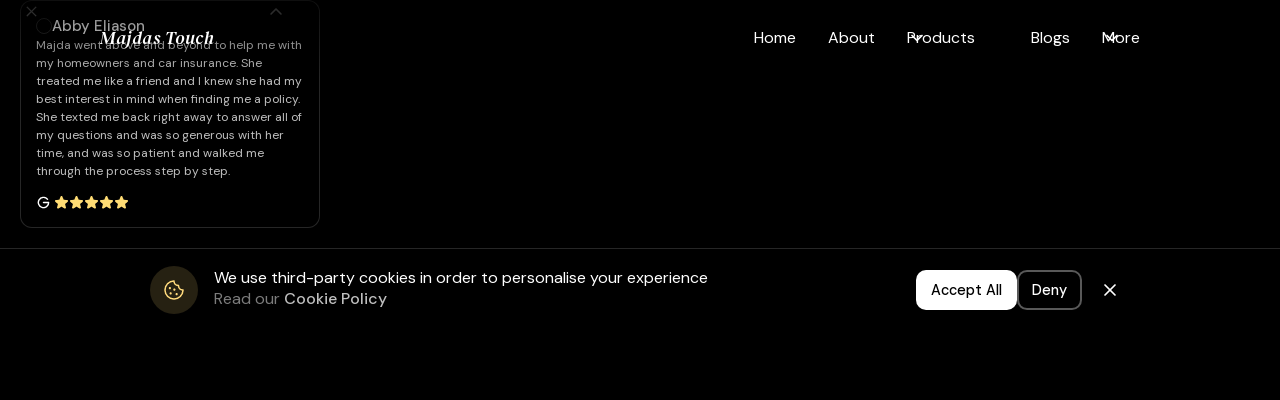

--- FILE ---
content_type: text/html
request_url: https://www.majdastouchinsurance.com/
body_size: 90577
content:
<!DOCTYPE html><!-- This site was created in Webflow. https://webflow.com --><!-- Last Published: Wed Jan 21 2026 21:34:29 GMT+0000 (Coordinated Universal Time) --><html data-wf-domain="www.majdastouchinsurance.com" data-wf-page="63c973a71b9a8370bd0c2d43" data-wf-site="63c973a71b9a83cc8e0c2d42"><head><meta charset="utf-8"/><title>Majdas Touch - Multi Award Winning Insurance Agency</title><meta content="Founded by 17-year, multi award-winning independent agent and broker Majda Baltic, Majdas Touch Insurance® is a highly respected, independently owned insurance brokerage firm." name="description"/><meta content="Majdas Touch - Multi Award Winning Insurance Agency" property="og:title"/><meta content="Founded by 17-year, multi award-winning independent agent and broker Majda Baltic, Majdas Touch Insurance® is a highly respected, independently owned insurance brokerage firm." property="og:description"/><meta content="https://cdn.prod.website-files.com/63c973a71b9a83cc8e0c2d42/642f3c64cc54e85fa293007e_Open%20Graph%20-%20Home.jpg" property="og:image"/><meta content="Majdas Touch - Multi Award Winning Insurance Agency" property="twitter:title"/><meta content="Founded by 17-year, multi award-winning independent agent and broker Majda Baltic, Majdas Touch Insurance® is a highly respected, independently owned insurance brokerage firm." property="twitter:description"/><meta content="https://cdn.prod.website-files.com/63c973a71b9a83cc8e0c2d42/642f3c64cc54e85fa293007e_Open%20Graph%20-%20Home.jpg" property="twitter:image"/><meta property="og:type" content="website"/><meta content="summary_large_image" name="twitter:card"/><meta content="width=device-width, initial-scale=1" name="viewport"/><meta content="Webflow" name="generator"/><link href="https://cdn.prod.website-files.com/63c973a71b9a83cc8e0c2d42/css/majdas-touch.webflow.shared.69686608e.min.css" rel="stylesheet" type="text/css" integrity="sha384-aWhmCO9Y6PAp2jedlp/QTugPaDNH63aaUDbJWqDVDZemMI13VsBaGzV90k2ualGn" crossorigin="anonymous"/><style>@media (min-width:992px) {html.w-mod-js:not(.w-mod-ix) [data-w-id="0f62af3f-037e-b33a-a68d-b485383d0c99"] {opacity:0;}html.w-mod-js:not(.w-mod-ix) [data-w-id="685080b6-b031-1f94-b666-fa9a78469c36"] {opacity:0;}html.w-mod-js:not(.w-mod-ix) [data-w-id="41332f2a-fe0b-d544-b396-d8efcece382c"] {opacity:0;}html.w-mod-js:not(.w-mod-ix) [data-w-id="476ec4d7-f8fe-1ca9-3ea0-0f26e5a4a58d"] {opacity:0;}html.w-mod-js:not(.w-mod-ix) [data-w-id="973d91ee-d821-0f19-58e0-80cc346e62be"] {opacity:0;}html.w-mod-js:not(.w-mod-ix) [data-w-id="0ea4efb7-e9de-b129-c26a-2845829dc6ed"] {opacity:0;}html.w-mod-js:not(.w-mod-ix) [data-w-id="906a1959-dfa8-6031-6bac-230bfea83652"] {opacity:0;}}@media (max-width:991px) and (min-width:768px) {html.w-mod-js:not(.w-mod-ix) [data-w-id="0f62af3f-037e-b33a-a68d-b485383d0c99"] {opacity:0;}html.w-mod-js:not(.w-mod-ix) [data-w-id="685080b6-b031-1f94-b666-fa9a78469c36"] {opacity:0;}html.w-mod-js:not(.w-mod-ix) [data-w-id="41332f2a-fe0b-d544-b396-d8efcece382c"] {opacity:0;}html.w-mod-js:not(.w-mod-ix) [data-w-id="476ec4d7-f8fe-1ca9-3ea0-0f26e5a4a58d"] {opacity:0;}html.w-mod-js:not(.w-mod-ix) [data-w-id="973d91ee-d821-0f19-58e0-80cc346e62be"] {opacity:0;}html.w-mod-js:not(.w-mod-ix) [data-w-id="0ea4efb7-e9de-b129-c26a-2845829dc6ed"] {opacity:0;}html.w-mod-js:not(.w-mod-ix) [data-w-id="906a1959-dfa8-6031-6bac-230bfea83652"] {opacity:0;}}@media (max-width:767px) and (min-width:480px) {html.w-mod-js:not(.w-mod-ix) [data-w-id="0f62af3f-037e-b33a-a68d-b485383d0c99"] {opacity:0;}html.w-mod-js:not(.w-mod-ix) [data-w-id="685080b6-b031-1f94-b666-fa9a78469c36"] {opacity:0;}html.w-mod-js:not(.w-mod-ix) [data-w-id="41332f2a-fe0b-d544-b396-d8efcece382c"] {opacity:0;}html.w-mod-js:not(.w-mod-ix) [data-w-id="476ec4d7-f8fe-1ca9-3ea0-0f26e5a4a58d"] {opacity:0;}html.w-mod-js:not(.w-mod-ix) [data-w-id="973d91ee-d821-0f19-58e0-80cc346e62be"] {opacity:0;}html.w-mod-js:not(.w-mod-ix) [data-w-id="0ea4efb7-e9de-b129-c26a-2845829dc6ed"] {opacity:0;}html.w-mod-js:not(.w-mod-ix) [data-w-id="906a1959-dfa8-6031-6bac-230bfea83652"] {opacity:0;}}@media (max-width:479px) {html.w-mod-js:not(.w-mod-ix) [data-w-id="41332f2a-fe0b-d544-b396-d8efcece382c"] {opacity:0;}html.w-mod-js:not(.w-mod-ix) [data-w-id="476ec4d7-f8fe-1ca9-3ea0-0f26e5a4a58d"] {opacity:0;}html.w-mod-js:not(.w-mod-ix) [data-w-id="973d91ee-d821-0f19-58e0-80cc346e62be"] {opacity:0;}html.w-mod-js:not(.w-mod-ix) [data-w-id="0ea4efb7-e9de-b129-c26a-2845829dc6ed"] {opacity:0;}html.w-mod-js:not(.w-mod-ix) [data-w-id="906a1959-dfa8-6031-6bac-230bfea83652"] {opacity:0;}html.w-mod-js:not(.w-mod-ix) [data-w-id="685080b6-b031-1f94-b666-fa9a78469c36"] {opacity:0;}html.w-mod-js:not(.w-mod-ix) [data-w-id="0f62af3f-037e-b33a-a68d-b485383d0c99"] {opacity:0;}}</style><link href="https://fonts.googleapis.com" rel="preconnect"/><link href="https://fonts.gstatic.com" rel="preconnect" crossorigin="anonymous"/><script src="https://ajax.googleapis.com/ajax/libs/webfont/1.6.26/webfont.js" type="text/javascript"></script><script type="text/javascript">WebFont.load({  google: {    families: ["Droid Sans:400,700","DM Sans:regular,italic,500,500italic,700,700italic","DM Serif Display:regular,italic","DM Serif Text:regular,italic","Covered By Your Grace:regular","Poppins:100,100italic,200,200italic,300,300italic,regular,italic,500,500italic,600,600italic,700,700italic,800,800italic,900,900italic","Zeyada:regular","DM Sans:100,200,300,regular,500,600,700,800,900,100italic,200italic,300italic,italic,500italic,600italic,700italic,800italic,900italic"]  }});</script><script type="text/javascript">!function(o,c){var n=c.documentElement,t=" w-mod-";n.className+=t+"js",("ontouchstart"in o||o.DocumentTouch&&c instanceof DocumentTouch)&&(n.className+=t+"touch")}(window,document);</script><link href="https://cdn.prod.website-files.com/63c973a71b9a83cc8e0c2d42/68dc330f68c5157a5e33b7bf_Favicon.png" rel="shortcut icon" type="image/x-icon"/><link href="https://cdn.prod.website-files.com/63c973a71b9a83cc8e0c2d42/68dc331467c0d208bbf22773_Webclip.jpg" rel="apple-touch-icon"/><link href="https://www.majdastouchinsurance.com" rel="canonical"/><script type="application/ld+json">
{
  "@context": "https://schema.org",
  "@type": "InsuranceAgency",
  "name": "Majdas Touch Insurance, Inc.",
  "description": "Founded by 20 year Multi Award-Winning Independent Agent & Broker Majda Baltic, Majdas Touch Insurance, Inc. is one of the most respected independently owned Insurance Brokerage Firms in the industry. We specialize in any and all kinds of insurance services including Luxury and High Net Worth.",
  "founder": {
    "@type": "Person",
    "name": "Majda Baltic",
    "jobTitle": "Owner, Broker, CEO"
  },
  "telephone": "385-425-2773",
  "email": "team@majdastouch.com",
  "address": [
    {
      "@type": "PostalAddress",
      "addressLocality": "Salt Lake City",
      "addressRegion": "UT"
    },
    {
      "@type": "PostalAddress",
      "addressLocality": "Las Vegas",
      "addressRegion": "NV"
    },
    {
      "@type": "PostalAddress",
      "addressLocality": "Los Angeles",
      "addressRegion": "CA"
    },
    {
      "@type": "PostalAddress",
      "addressLocality": "Seattle",
      "addressRegion": "WA"
    },
    {
      "@type": "PostalAddress",
      "addressLocality": "Scottsdale",
      "addressRegion": "AZ"
    },
    {
      "@type": "PostalAddress",
      "addressLocality": "Atlanta",
      "addressRegion": "GA"
    },
    {
      "@type": "PostalAddress",
      "addressLocality": "St. Louis",
      "addressRegion": "MO"
    },
    {
      "@type": "PostalAddress",
      "addressLocality": "Boston",
      "addressRegion": "MA"
    },
    {
      "@type": "PostalAddress",
      "addressLocality": "Richmond",
      "addressRegion": "VA"
    }
  ],
  "areaServed": [
    {
      "@type": "State",
      "name": "Utah"
    },
    {
      "@type": "State",
      "name": "Nevada"
    },
    {
      "@type": "State",
      "name": "California"
    },
    {
      "@type": "State",
      "name": "Washington"
    },
    {
      "@type": "State",
      "name": "Arizona"
    },
    {
      "@type": "State",
      "name": "Georgia"
    },
    {
      "@type": "State",
      "name": "Missouri"
    },
    {
      "@type": "State",
      "name": "Massachusetts"
    },
    {
      "@type": "State",
      "name": "Virginia"
    }
  ],
  "review": [
    {
      "@type": "Review",
      "author": {
        "@type": "Person",
        "name": "Abby Eliason"
      },
      "reviewBody": "Majda went above and beyond to help me with my homeowners and car insurance. She treated me like a friend and I knew she had my best interest in mind when finding me a policy. She texted me back right away to answer all of my questions and was so generous with her time, and was so patient and walked me through the process step by step."
    },
    {
      "@type": "Review",
      "author": {
        "@type": "Person",
        "name": "Briana Mortensen"
      },
      "reviewBody": "Majda is such a hard worker and is so incredibly nice! She was super helpful at answering any questions I had, which was a lot! She got me an amazing rate for my business insurance, and she did everything super fast as well. It was honestly a pleasure working with her and I would 100% recommend her to anyone and everyone."
    },
    {
      "@type": "Review",
      "author": {
        "@type": "Person",
        "name": "Charise Henderson"
      },
      "reviewBody": "Majda is one of my favorite people to work with! She has saved me thousands of dollars over the years finding the best price for my personal and business insurance. I always feel like her number one client because she drops everything just to help me!"
    },
    {
      "@type": "Review",
      "author": {
        "@type": "Person",
        "name": "Josh Saunders"
      },
      "reviewBody": "Majdas is awsome. These guys know insurance. They have helped me so much. With there knowledge and dedication. I have the best rates on my automobile insurance. They care about saving you money and it shows. Thanks guys. I will never go anywhere else."
    },
    {
      "@type": "Review",
      "author": {
        "@type": "Person",
        "name": "Taylor Cardenes-Moore"
      },
      "reviewBody": "Super friendly and helpful. They helped us get insurance to close escrow in 2 days and then during our renewal were able to help us save over $800! The whole team is amazing and very responsive, if you are like us and can't find someone to insure you in California, please give them a chance!"
    },
    {
      "@type": "Review",
      "author": {
        "@type": "Person",
        "name": "Aida Hasovic"
      },
      "reviewBody": "She was able to save us $800 a year on our policies! I will definitely be recommending her to my friends and family.",
      "reviewRating": {
        "@type": "Rating",
        "ratingValue": "5"
      }
    },
    {
      "@type": "Review",
      "author": {
        "@type": "Person",
        "name": "Lucero Ochoa"
      },
      "reviewBody": "Majda's knowledge is apparent in every aspect regarding insurance and her eager to help attitude left me feeling at ease.",
      "reviewRating": {
        "@type": "Rating",
        "ratingValue": "5"
      }
    },
    {
      "@type": "Review",
      "author": {
        "@type": "Person",
        "name": "Joshua Willmore"
      },
      "reviewBody": "Trust me, you're in good hands when Majda is helping you out.",
      "reviewRating": {
        "@type": "Rating",
        "ratingValue": "5"
      }
    },
    {
      "@type": "Review",
      "author": {
        "@type": "Person",
        "name": "Adam Mathias"
      },
      "reviewBody": "Majda has been great to work with! She is quick to respond to my questions and explains everything clearly so I understand exactly what I am paying for and where my money is going.",
      "reviewRating": {
        "@type": "Rating",
        "ratingValue": "5"
      }
    }
  ],
  "award": [
    "Leading Women In Business 2022",
    "Influential Businesswoman Awards Winner 2022",
    "Global Recognition Award for Excellence 2025",
    "Best Renter's Insurance Companies in Pasadena 2021-22",
    "Excellence in Finance and Insurance 2020-21",
    "Agent For The Future Award Winner 2020"
  ],
  "hasOfferCatalog": {
    "@type": "OfferCatalog",
    "name": "Insurance Services",
    "itemListElement": [
      {
        "@type": "Offer",
        "itemOffered": {
          "@type": "Service",
          "name": "Personal Lines Insurance",
          "description": "Home and auto insurance for individuals"
        }
      },
      {
        "@type": "Offer",
        "itemOffered": {
          "@type": "Service",
          "name": "HOA & Nonprofit Insurance",
          "description": "Insurance solutions for homeowners associations and nonprofit organizations"
        }
      },
      {
        "@type": "Offer",
        "itemOffered": {
          "@type": "Service",
          "name": "Business & Commercial Insurance",
          "description": "Comprehensive insurance coverage for businesses"
        }
      },
      {
        "@type": "Offer",
        "itemOffered": {
          "@type": "Service",
          "name": "Startups & High Risk Insurance",
          "description": "Specialized insurance for startups and high-risk businesses"
        }
      },
      {
        "@type": "Offer",
        "itemOffered": {
          "@type": "Service",
          "name": "Social Media & Influencer Protection",
          "description": "Insurance coverage for social media professionals and influencers"
        }
      },
      {
        "@type": "Offer",
        "itemOffered": {
          "@type": "Service",
          "name": "High Net Worth & Exotic Insurance",
          "description": "Luxury insurance for high-value assets and exotic vehicles"
        }
      },
      {
        "@type": "Offer",
        "itemOffered": {
          "@type": "Service",
          "name": "High Rise Insurance",
          "description": "Insurance solutions for high-rise properties"
        }
      },
      {
        "@type": "Offer",
        "itemOffered": {
          "@type": "Service",
          "name": "Celebrity Insurance",
          "description": "Specialized insurance services for celebrities"
        }
      },
      {
        "@type": "Offer",
        "itemOffered": {
          "@type": "Service",
          "name": "Transportation Insurance",
          "description": "Insurance coverage for transportation and trucking businesses"
        }
      },
      {
        "@type": "Offer",
        "itemOffered": {
          "@type": "Service",
          "name": "Life Insurance",
          "description": "Life insurance policies and coverage"
        }
      },
      {
        "@type": "Offer",
        "itemOffered": {
          "@type": "Service",
          "name": "Pet Insurance",
          "description": "Insurance coverage for pets"
        }
      },
      {
        "@type": "Offer",
        "itemOffered": {
          "@type": "Service",
          "name": "Bonds",
          "description": "Surety bonds and bonding services"
        }
      },
      {
        "@type": "Offer",
        "itemOffered": {
          "@type": "Service",
          "name": "Car Warranty",
          "description": "Extended car warranty coverage"
        }
      },
      {
        "@type": "Offer",
        "itemOffered": {
          "@type": "Service",
          "name": "Home Warranty",
          "description": "Home warranty protection plans"
        }
      }
    ]
  }
}
</script><script async="" src="https://www.googletagmanager.com/gtag/js?id=G-3E05JS0NT9"></script><script type="text/javascript">window.dataLayer = window.dataLayer || [];function gtag(){dataLayer.push(arguments);}gtag('js', new Date());gtag('config', 'G-3E05JS0NT9', {'anonymize_ip': true});</script><script src="https://www.google.com/recaptcha/api.js" type="text/javascript"></script><!-- Google tag (gtag.js) -->
<script async type="fs-cc" src="https://www.googletagmanager.com/gtag/js?id=G-3E05JS0NT9"></script>
<script>
  window.dataLayer = window.dataLayer || [];
  function gtag(){dataLayer.push(arguments);}
  gtag('js', new Date());

  gtag('config', 'G-3E05JS0NT9');
</script>

<!-- [Attributes by Finsweet] CMS Filter -->
<script async src="https://cdn.jsdelivr.net/npm/@finsweet/attributes-cmsfilter@1/cmsfilter.js"></script>

<!-- [Attributes by Finsweet] Copy to clipboard -->
<script defer src="https://cdn.jsdelivr.net/npm/@finsweet/attributes-copyclip@1/copyclip.js"></script>

<script>UPLOADCARE_PUBLIC_KEY = '9380129ec67caf52d22d';</script>
<script src="https://ucarecdn.com/libs/widget/3.x/uploadcare.full.min.js" data-integration="Webflow"></script>

<script src="https://cdn.visitors.now/v.js" data-token="738c73c1-2331-4a68-87c9-1f6f3007ddfa"></script>
<script type="text/javascript">window.__WEBFLOW_CURRENCY_SETTINGS = {"currencyCode":"USD","symbol":"$","decimal":".","fractionDigits":2,"group":",","template":"{{wf {\"path\":\"symbol\",\"type\":\"PlainText\"} }} {{wf {\"path\":\"amount\",\"type\":\"CommercePrice\"} }} {{wf {\"path\":\"currencyCode\",\"type\":\"PlainText\"} }}","hideDecimalForWholeNumbers":false};</script></head><body><div class="email-popup"><div class="popup-column wrapper"><div class="popup-column"><div><div class="email-form-block w-form"><form id="wf-form-Email-Popup" name="wf-form-Email-Popup" data-name="Email Popup" method="get" class="form-page stroke email" data-wf-page-id="63c973a71b9a8370bd0c2d43" data-wf-element-id="264ff719-d1c2-7c82-db46-427c95bab925" data-turnstile-sitekey="0x4AAAAAAAQTptj2So4dx43e"><img loading="lazy" src="https://cdn.prod.website-files.com/63c973a71b9a83cc8e0c2d42/66d22ed1bce8d30d7b236a55_MTI%20Black.svg" alt="" class="email-popup-logo"/><div class="text-field-wrapper h-and-p top-pad email"><label for="name" class="field-label-new heading mid email">Let’s Make Insurance Personal</label><p class="text-field-paragraph mid">Get expert tips, updates, and real-world advice that actually helps you feel confident about your coverage. No spam, just support — with a touch of Majda.</p></div><div class="fields-wrapper email"><input class="text-field-new email w-input" maxlength="256" name="Full-Name" data-name="Full Name" placeholder="Full Name" type="text" id="Full-Name-3" required=""/><div class="short-label"><label for="email-4" class="sub-field email">First &amp; Last Name</label></div></div><div class="fields-wrapper email"><input class="text-field-new email w-input" maxlength="256" name="Email" data-name="Email" placeholder="Email" type="email" id="Email-5" required=""/><div class="short-label"><label for="email-4" class="sub-field email">ex. example@example.com</label></div></div><div data-sitekey="6LdKmXUpAAAAAJeR-HqFdziZzSRf2pBWH9FiKGiY" class="w-form-formrecaptcha recaptcha g-recaptcha g-recaptcha-error g-recaptcha-disabled"></div><div class="fields-wrapper spread"><input type="submit" data-wait="Please wait..." class="nav-button submit final email w-button" value="Submit"/></div></form><div class="email-success-message w-form-done"><div class="thank-you-text">Thank You!</div><div>Your submission has been received.</div></div><div class="email-error-message w-form-fail"><div>Oops! Something went wrong while submitting the form.</div></div></div></div></div><div class="popup-close"><div class="email-close-icon w-embed"><svg xmlns="http://www.w3.org/2000/svg" width="auto" height="auto" fill="currentColor" viewBox="0 0 256 256"><path d="M208.49,191.51a12,12,0,0,1-17,17L128,145,64.49,208.49a12,12,0,0,1-17-17L111,128,47.51,64.49a12,12,0,0,1,17-17L128,111l63.51-63.52a12,12,0,0,1,17,17L145,128Z"></path></svg></div></div></div></div><div class="review-cookie-wrap"><div class="google-reviews-wrap"><div class="google-review-container"><div data-w-id="4fe21f86-f1e9-4268-1b1b-004eccef9430" class="review-close expand"><div class="review-close-icon expand w-embed"><svg xmlns="http://www.w3.org/2000/svg" width="auto" height="auto" fill="currentColor" viewBox="0 0 256 256"><path d="M216.49,168.49a12,12,0,0,1-17,0L128,97,56.49,168.49a12,12,0,0,1-17-17l80-80a12,12,0,0,1,17,0l80,80A12,12,0,0,1,216.49,168.49Z"></path></svg></div></div><div data-w-id="4fe21f86-f1e9-4268-1b1b-004eccef9432" class="review-close"><div class="review-close-icon w-embed"><svg xmlns="http://www.w3.org/2000/svg" width="auto" height="auto" fill="currentColor" viewBox="0 0 256 256"><path d="M208.49,191.51a12,12,0,0,1-17,17L128,145,64.49,208.49a12,12,0,0,1-17-17L111,128,47.51,64.49a12,12,0,0,1,17-17L128,111l63.51-63.52a12,12,0,0,1,17,17L145,128Z"></path></svg></div></div><div class="google-review"><div class="review-text-wrap"><div class="review-photo-wrap"><div class="review-photo"><img src="https://cdn.prod.website-files.com/63c973a71b9a83cc8e0c2d42/68a78e7fb4d7ab42520bb3c5_abby.avif" loading="lazy" alt=""/></div><div class="review-name">Abby Eliason</div></div><div class="review-text">Majda went above and beyond to help me with my homeowners and car insurance. She treated me like a friend and I knew she had my best interest in mind when finding me a policy. She texted me back right away to answer all of my questions and was so generous with her time, and was so patient and walked me through the process step by step. </div></div><a href="https://g.page/r/CRuH9nwVzGETEAI/review" target="_blank" class="g-stars-wrap w-inline-block"><div class="g-star google w-embed"><svg xmlns="http://www.w3.org/2000/svg" width="auto" height="auto" fill="currentColor" viewBox="0 0 256 256"><path d="M228,128a100,100,0,1,1-22.86-63.64,12,12,0,0,1-18.51,15.28A76,76,0,1,0,203.05,140H128a12,12,0,0,1,0-24h88A12,12,0,0,1,228,128Z"></path></svg></div><div class="g-star w-embed"><svg xmlns="http://www.w3.org/2000/svg" width="auto" height="auto" fill="currentColor" viewBox="0 0 256 256"><path d="M234.29,114.85l-45,38.83L203,211.75a16.4,16.4,0,0,1-24.5,17.82L128,198.49,77.47,229.57A16.4,16.4,0,0,1,53,211.75l13.76-58.07-45-38.83A16.46,16.46,0,0,1,31.08,86l59-4.76,22.76-55.08a16.36,16.36,0,0,1,30.27,0l22.75,55.08,59,4.76a16.46,16.46,0,0,1,9.37,28.86Z"></path></svg></div><div class="g-star w-embed"><svg xmlns="http://www.w3.org/2000/svg" width="auto" height="auto" fill="currentColor" viewBox="0 0 256 256"><path d="M234.29,114.85l-45,38.83L203,211.75a16.4,16.4,0,0,1-24.5,17.82L128,198.49,77.47,229.57A16.4,16.4,0,0,1,53,211.75l13.76-58.07-45-38.83A16.46,16.46,0,0,1,31.08,86l59-4.76,22.76-55.08a16.36,16.36,0,0,1,30.27,0l22.75,55.08,59,4.76a16.46,16.46,0,0,1,9.37,28.86Z"></path></svg></div><div class="g-star w-embed"><svg xmlns="http://www.w3.org/2000/svg" width="auto" height="auto" fill="currentColor" viewBox="0 0 256 256"><path d="M234.29,114.85l-45,38.83L203,211.75a16.4,16.4,0,0,1-24.5,17.82L128,198.49,77.47,229.57A16.4,16.4,0,0,1,53,211.75l13.76-58.07-45-38.83A16.46,16.46,0,0,1,31.08,86l59-4.76,22.76-55.08a16.36,16.36,0,0,1,30.27,0l22.75,55.08,59,4.76a16.46,16.46,0,0,1,9.37,28.86Z"></path></svg></div><div class="g-star w-embed"><svg xmlns="http://www.w3.org/2000/svg" width="auto" height="auto" fill="currentColor" viewBox="0 0 256 256"><path d="M234.29,114.85l-45,38.83L203,211.75a16.4,16.4,0,0,1-24.5,17.82L128,198.49,77.47,229.57A16.4,16.4,0,0,1,53,211.75l13.76-58.07-45-38.83A16.46,16.46,0,0,1,31.08,86l59-4.76,22.76-55.08a16.36,16.36,0,0,1,30.27,0l22.75,55.08,59,4.76a16.46,16.46,0,0,1,9.37,28.86Z"></path></svg></div><div class="g-star w-embed"><svg xmlns="http://www.w3.org/2000/svg" width="auto" height="auto" fill="currentColor" viewBox="0 0 256 256"><path d="M234.29,114.85l-45,38.83L203,211.75a16.4,16.4,0,0,1-24.5,17.82L128,198.49,77.47,229.57A16.4,16.4,0,0,1,53,211.75l13.76-58.07-45-38.83A16.46,16.46,0,0,1,31.08,86l59-4.76,22.76-55.08a16.36,16.36,0,0,1,30.27,0l22.75,55.08,59,4.76a16.46,16.46,0,0,1,9.37,28.86Z"></path></svg></div></a></div><div class="google-review"><div class="review-text-wrap"><div class="review-photo-wrap"><div class="review-photo"><img src="https://cdn.prod.website-files.com/63c973a71b9a83cc8e0c2d42/68a893b210ce5fdcb798ac63_unnamed.avif" loading="lazy" alt=""/></div><div class="review-name">Briana Mortensen</div></div><div class="review-text">Majda is such a hard worker and is so incredibly nice! She was super helpful at answering any questions I had, which was a lot! She got me an amazing rate for my business insurance, and she did everything super fast as well. It was honestly a pleasure working with her and I would 100% recommend her to anyone and everyone.</div></div><a href="https://g.page/r/CRuH9nwVzGETEAI/review" target="_blank" class="g-stars-wrap w-inline-block"><div class="g-star google w-embed"><svg xmlns="http://www.w3.org/2000/svg" width="auto" height="auto" fill="currentColor" viewBox="0 0 256 256"><path d="M228,128a100,100,0,1,1-22.86-63.64,12,12,0,0,1-18.51,15.28A76,76,0,1,0,203.05,140H128a12,12,0,0,1,0-24h88A12,12,0,0,1,228,128Z"></path></svg></div><div class="g-star w-embed"><svg xmlns="http://www.w3.org/2000/svg" width="auto" height="auto" fill="currentColor" viewBox="0 0 256 256"><path d="M234.29,114.85l-45,38.83L203,211.75a16.4,16.4,0,0,1-24.5,17.82L128,198.49,77.47,229.57A16.4,16.4,0,0,1,53,211.75l13.76-58.07-45-38.83A16.46,16.46,0,0,1,31.08,86l59-4.76,22.76-55.08a16.36,16.36,0,0,1,30.27,0l22.75,55.08,59,4.76a16.46,16.46,0,0,1,9.37,28.86Z"></path></svg></div><div class="g-star w-embed"><svg xmlns="http://www.w3.org/2000/svg" width="auto" height="auto" fill="currentColor" viewBox="0 0 256 256"><path d="M234.29,114.85l-45,38.83L203,211.75a16.4,16.4,0,0,1-24.5,17.82L128,198.49,77.47,229.57A16.4,16.4,0,0,1,53,211.75l13.76-58.07-45-38.83A16.46,16.46,0,0,1,31.08,86l59-4.76,22.76-55.08a16.36,16.36,0,0,1,30.27,0l22.75,55.08,59,4.76a16.46,16.46,0,0,1,9.37,28.86Z"></path></svg></div><div class="g-star w-embed"><svg xmlns="http://www.w3.org/2000/svg" width="auto" height="auto" fill="currentColor" viewBox="0 0 256 256"><path d="M234.29,114.85l-45,38.83L203,211.75a16.4,16.4,0,0,1-24.5,17.82L128,198.49,77.47,229.57A16.4,16.4,0,0,1,53,211.75l13.76-58.07-45-38.83A16.46,16.46,0,0,1,31.08,86l59-4.76,22.76-55.08a16.36,16.36,0,0,1,30.27,0l22.75,55.08,59,4.76a16.46,16.46,0,0,1,9.37,28.86Z"></path></svg></div><div class="g-star w-embed"><svg xmlns="http://www.w3.org/2000/svg" width="auto" height="auto" fill="currentColor" viewBox="0 0 256 256"><path d="M234.29,114.85l-45,38.83L203,211.75a16.4,16.4,0,0,1-24.5,17.82L128,198.49,77.47,229.57A16.4,16.4,0,0,1,53,211.75l13.76-58.07-45-38.83A16.46,16.46,0,0,1,31.08,86l59-4.76,22.76-55.08a16.36,16.36,0,0,1,30.27,0l22.75,55.08,59,4.76a16.46,16.46,0,0,1,9.37,28.86Z"></path></svg></div><div class="g-star w-embed"><svg xmlns="http://www.w3.org/2000/svg" width="auto" height="auto" fill="currentColor" viewBox="0 0 256 256"><path d="M234.29,114.85l-45,38.83L203,211.75a16.4,16.4,0,0,1-24.5,17.82L128,198.49,77.47,229.57A16.4,16.4,0,0,1,53,211.75l13.76-58.07-45-38.83A16.46,16.46,0,0,1,31.08,86l59-4.76,22.76-55.08a16.36,16.36,0,0,1,30.27,0l22.75,55.08,59,4.76a16.46,16.46,0,0,1,9.37,28.86Z"></path></svg></div></a></div><div class="google-review"><div class="review-text-wrap"><div class="review-photo-wrap"><div class="review-photo"><img src="https://cdn.prod.website-files.com/63c973a71b9a83cc8e0c2d42/68a88aac21b44dbc3d75bf0c_unnamed.avif" loading="lazy" alt=""/></div><div class="review-name">Charise Henderson</div></div><div class="review-text">Majda is one of my favorite people to work with! She has saved me thousands of dollars over the years finding the best price for my personal and business insurance. I always feel like her number one client because she drops everything just to help me!</div></div><a href="https://g.page/r/CRuH9nwVzGETEAI/review" target="_blank" class="g-stars-wrap w-inline-block"><div class="g-star google w-embed"><svg xmlns="http://www.w3.org/2000/svg" width="auto" height="auto" fill="currentColor" viewBox="0 0 256 256"><path d="M228,128a100,100,0,1,1-22.86-63.64,12,12,0,0,1-18.51,15.28A76,76,0,1,0,203.05,140H128a12,12,0,0,1,0-24h88A12,12,0,0,1,228,128Z"></path></svg></div><div class="g-star w-embed"><svg xmlns="http://www.w3.org/2000/svg" width="auto" height="auto" fill="currentColor" viewBox="0 0 256 256"><path d="M234.29,114.85l-45,38.83L203,211.75a16.4,16.4,0,0,1-24.5,17.82L128,198.49,77.47,229.57A16.4,16.4,0,0,1,53,211.75l13.76-58.07-45-38.83A16.46,16.46,0,0,1,31.08,86l59-4.76,22.76-55.08a16.36,16.36,0,0,1,30.27,0l22.75,55.08,59,4.76a16.46,16.46,0,0,1,9.37,28.86Z"></path></svg></div><div class="g-star w-embed"><svg xmlns="http://www.w3.org/2000/svg" width="auto" height="auto" fill="currentColor" viewBox="0 0 256 256"><path d="M234.29,114.85l-45,38.83L203,211.75a16.4,16.4,0,0,1-24.5,17.82L128,198.49,77.47,229.57A16.4,16.4,0,0,1,53,211.75l13.76-58.07-45-38.83A16.46,16.46,0,0,1,31.08,86l59-4.76,22.76-55.08a16.36,16.36,0,0,1,30.27,0l22.75,55.08,59,4.76a16.46,16.46,0,0,1,9.37,28.86Z"></path></svg></div><div class="g-star w-embed"><svg xmlns="http://www.w3.org/2000/svg" width="auto" height="auto" fill="currentColor" viewBox="0 0 256 256"><path d="M234.29,114.85l-45,38.83L203,211.75a16.4,16.4,0,0,1-24.5,17.82L128,198.49,77.47,229.57A16.4,16.4,0,0,1,53,211.75l13.76-58.07-45-38.83A16.46,16.46,0,0,1,31.08,86l59-4.76,22.76-55.08a16.36,16.36,0,0,1,30.27,0l22.75,55.08,59,4.76a16.46,16.46,0,0,1,9.37,28.86Z"></path></svg></div><div class="g-star w-embed"><svg xmlns="http://www.w3.org/2000/svg" width="auto" height="auto" fill="currentColor" viewBox="0 0 256 256"><path d="M234.29,114.85l-45,38.83L203,211.75a16.4,16.4,0,0,1-24.5,17.82L128,198.49,77.47,229.57A16.4,16.4,0,0,1,53,211.75l13.76-58.07-45-38.83A16.46,16.46,0,0,1,31.08,86l59-4.76,22.76-55.08a16.36,16.36,0,0,1,30.27,0l22.75,55.08,59,4.76a16.46,16.46,0,0,1,9.37,28.86Z"></path></svg></div><div class="g-star w-embed"><svg xmlns="http://www.w3.org/2000/svg" width="auto" height="auto" fill="currentColor" viewBox="0 0 256 256"><path d="M234.29,114.85l-45,38.83L203,211.75a16.4,16.4,0,0,1-24.5,17.82L128,198.49,77.47,229.57A16.4,16.4,0,0,1,53,211.75l13.76-58.07-45-38.83A16.46,16.46,0,0,1,31.08,86l59-4.76,22.76-55.08a16.36,16.36,0,0,1,30.27,0l22.75,55.08,59,4.76a16.46,16.46,0,0,1,9.37,28.86Z"></path></svg></div></a></div><div class="google-review"><div class="review-text-wrap"><div class="review-photo-wrap"><div class="review-photo"><img src="https://cdn.prod.website-files.com/63c973a71b9a83cc8e0c2d42/68a78f7620891194af7369d7_josh.avif" loading="lazy" alt=""/></div><div class="review-name">Josh Saunders</div></div><div class="review-text">Majdas is awsome. These guys know insurance. They have helped me so much. With there knowledge and dedication. I have the best rates on my automobile insurance. They care about saving you money and it shows. Thanks guys. I will never go anywhere else.</div></div><a href="https://g.page/r/CRuH9nwVzGETEAI/review" target="_blank" class="g-stars-wrap w-inline-block"><div class="g-star google w-embed"><svg xmlns="http://www.w3.org/2000/svg" width="auto" height="auto" fill="currentColor" viewBox="0 0 256 256"><path d="M228,128a100,100,0,1,1-22.86-63.64,12,12,0,0,1-18.51,15.28A76,76,0,1,0,203.05,140H128a12,12,0,0,1,0-24h88A12,12,0,0,1,228,128Z"></path></svg></div><div class="g-star w-embed"><svg xmlns="http://www.w3.org/2000/svg" width="auto" height="auto" fill="currentColor" viewBox="0 0 256 256"><path d="M234.29,114.85l-45,38.83L203,211.75a16.4,16.4,0,0,1-24.5,17.82L128,198.49,77.47,229.57A16.4,16.4,0,0,1,53,211.75l13.76-58.07-45-38.83A16.46,16.46,0,0,1,31.08,86l59-4.76,22.76-55.08a16.36,16.36,0,0,1,30.27,0l22.75,55.08,59,4.76a16.46,16.46,0,0,1,9.37,28.86Z"></path></svg></div><div class="g-star w-embed"><svg xmlns="http://www.w3.org/2000/svg" width="auto" height="auto" fill="currentColor" viewBox="0 0 256 256"><path d="M234.29,114.85l-45,38.83L203,211.75a16.4,16.4,0,0,1-24.5,17.82L128,198.49,77.47,229.57A16.4,16.4,0,0,1,53,211.75l13.76-58.07-45-38.83A16.46,16.46,0,0,1,31.08,86l59-4.76,22.76-55.08a16.36,16.36,0,0,1,30.27,0l22.75,55.08,59,4.76a16.46,16.46,0,0,1,9.37,28.86Z"></path></svg></div><div class="g-star w-embed"><svg xmlns="http://www.w3.org/2000/svg" width="auto" height="auto" fill="currentColor" viewBox="0 0 256 256"><path d="M234.29,114.85l-45,38.83L203,211.75a16.4,16.4,0,0,1-24.5,17.82L128,198.49,77.47,229.57A16.4,16.4,0,0,1,53,211.75l13.76-58.07-45-38.83A16.46,16.46,0,0,1,31.08,86l59-4.76,22.76-55.08a16.36,16.36,0,0,1,30.27,0l22.75,55.08,59,4.76a16.46,16.46,0,0,1,9.37,28.86Z"></path></svg></div><div class="g-star w-embed"><svg xmlns="http://www.w3.org/2000/svg" width="auto" height="auto" fill="currentColor" viewBox="0 0 256 256"><path d="M234.29,114.85l-45,38.83L203,211.75a16.4,16.4,0,0,1-24.5,17.82L128,198.49,77.47,229.57A16.4,16.4,0,0,1,53,211.75l13.76-58.07-45-38.83A16.46,16.46,0,0,1,31.08,86l59-4.76,22.76-55.08a16.36,16.36,0,0,1,30.27,0l22.75,55.08,59,4.76a16.46,16.46,0,0,1,9.37,28.86Z"></path></svg></div><div class="g-star w-embed"><svg xmlns="http://www.w3.org/2000/svg" width="auto" height="auto" fill="currentColor" viewBox="0 0 256 256"><path d="M234.29,114.85l-45,38.83L203,211.75a16.4,16.4,0,0,1-24.5,17.82L128,198.49,77.47,229.57A16.4,16.4,0,0,1,53,211.75l13.76-58.07-45-38.83A16.46,16.46,0,0,1,31.08,86l59-4.76,22.76-55.08a16.36,16.36,0,0,1,30.27,0l22.75,55.08,59,4.76a16.46,16.46,0,0,1,9.37,28.86Z"></path></svg></div></a></div><div class="google-review"><div class="review-text-wrap"><div class="review-photo-wrap"><div class="review-photo"><img src="https://cdn.prod.website-files.com/63c973a71b9a83cc8e0c2d42/68a78f7620891194af7369d7_josh.avif" loading="lazy" alt=""/></div><div class="review-name"><strong>Taylor Cardenes-Moore</strong></div></div><div class="review-text">Super friendly and helpful. They helped us get insurance to close escrow in 2 days and then during our renewal were able to help us save over $800! The whole team is amazing and very responsive, if you are like us and can&#x27;t find someone to insure you in California, please give them a chance!</div></div><a href="https://g.page/r/CRuH9nwVzGETEAI/review" target="_blank" class="g-stars-wrap w-inline-block"><div class="g-star google w-embed"><svg xmlns="http://www.w3.org/2000/svg" width="auto" height="auto" fill="currentColor" viewBox="0 0 256 256"><path d="M228,128a100,100,0,1,1-22.86-63.64,12,12,0,0,1-18.51,15.28A76,76,0,1,0,203.05,140H128a12,12,0,0,1,0-24h88A12,12,0,0,1,228,128Z"></path></svg></div><div class="g-star w-embed"><svg xmlns="http://www.w3.org/2000/svg" width="auto" height="auto" fill="currentColor" viewBox="0 0 256 256"><path d="M234.29,114.85l-45,38.83L203,211.75a16.4,16.4,0,0,1-24.5,17.82L128,198.49,77.47,229.57A16.4,16.4,0,0,1,53,211.75l13.76-58.07-45-38.83A16.46,16.46,0,0,1,31.08,86l59-4.76,22.76-55.08a16.36,16.36,0,0,1,30.27,0l22.75,55.08,59,4.76a16.46,16.46,0,0,1,9.37,28.86Z"></path></svg></div><div class="g-star w-embed"><svg xmlns="http://www.w3.org/2000/svg" width="auto" height="auto" fill="currentColor" viewBox="0 0 256 256"><path d="M234.29,114.85l-45,38.83L203,211.75a16.4,16.4,0,0,1-24.5,17.82L128,198.49,77.47,229.57A16.4,16.4,0,0,1,53,211.75l13.76-58.07-45-38.83A16.46,16.46,0,0,1,31.08,86l59-4.76,22.76-55.08a16.36,16.36,0,0,1,30.27,0l22.75,55.08,59,4.76a16.46,16.46,0,0,1,9.37,28.86Z"></path></svg></div><div class="g-star w-embed"><svg xmlns="http://www.w3.org/2000/svg" width="auto" height="auto" fill="currentColor" viewBox="0 0 256 256"><path d="M234.29,114.85l-45,38.83L203,211.75a16.4,16.4,0,0,1-24.5,17.82L128,198.49,77.47,229.57A16.4,16.4,0,0,1,53,211.75l13.76-58.07-45-38.83A16.46,16.46,0,0,1,31.08,86l59-4.76,22.76-55.08a16.36,16.36,0,0,1,30.27,0l22.75,55.08,59,4.76a16.46,16.46,0,0,1,9.37,28.86Z"></path></svg></div><div class="g-star w-embed"><svg xmlns="http://www.w3.org/2000/svg" width="auto" height="auto" fill="currentColor" viewBox="0 0 256 256"><path d="M234.29,114.85l-45,38.83L203,211.75a16.4,16.4,0,0,1-24.5,17.82L128,198.49,77.47,229.57A16.4,16.4,0,0,1,53,211.75l13.76-58.07-45-38.83A16.46,16.46,0,0,1,31.08,86l59-4.76,22.76-55.08a16.36,16.36,0,0,1,30.27,0l22.75,55.08,59,4.76a16.46,16.46,0,0,1,9.37,28.86Z"></path></svg></div><div class="g-star w-embed"><svg xmlns="http://www.w3.org/2000/svg" width="auto" height="auto" fill="currentColor" viewBox="0 0 256 256"><path d="M234.29,114.85l-45,38.83L203,211.75a16.4,16.4,0,0,1-24.5,17.82L128,198.49,77.47,229.57A16.4,16.4,0,0,1,53,211.75l13.76-58.07-45-38.83A16.46,16.46,0,0,1,31.08,86l59-4.76,22.76-55.08a16.36,16.36,0,0,1,30.27,0l22.75,55.08,59,4.76a16.46,16.46,0,0,1,9.37,28.86Z"></path></svg></div></a></div></div></div><section class="cookie-consent-bar review"><div class="uui-page-padding-4"><div class="uui-container-large-3"><div class="uui-banner08_wrapper"><div class="uui-banner08_content"><div class="uui-banner08_icon-wrapper"><div class="icon-featured-modern-large"><div class="uui-icon-1x1-xsmall-2 w-embed"><svg xmlns="http://www.w3.org/2000/svg" width="24" height="24" fill="currentColor" viewBox="0 0 256 256"><path d="M164.49,163.51a12,12,0,1,1-17,0A12,12,0,0,1,164.49,163.51Zm-81-8a12,12,0,1,0,17,0A12,12,0,0,0,83.51,155.51Zm9-39a12,12,0,1,0-17,0A12,12,0,0,0,92.49,116.49Zm48-1a12,12,0,1,0,0,17A12,12,0,0,0,140.49,115.51ZM232,128A104,104,0,1,1,128,24a8,8,0,0,1,8,8,40,40,0,0,0,40,40,8,8,0,0,1,8,8,40,40,0,0,0,40,40A8,8,0,0,1,232,128Zm-16.31,7.39A56.13,56.13,0,0,1,168.5,87.5a56.13,56.13,0,0,1-47.89-47.19,88,88,0,1,0,95.08,95.08Z"></path></svg></div></div></div><div class="uui-banner08_text-wrapper"><div class="uui-banner08_text">We use third-party cookies in order to personalise your experience</div><div class="uui-text-size-medium-3">Read our <a href="/privacy-policy" class="uui-text-style-link">Cookie Policy</a></div></div></div><div class="button-wrapper cookies"><div class="uui-button-wrapper"><a href="#" class="accept-cookies w-inline-block"><div class="text-block-8">Accept All</div></a></div><div class="uui-button-wrapper"><a href="#" class="decline-cookies w-inline-block"><div class="text-block-7">Deny</div></a></div></div><a data-w-id="4fe21f86-f1e9-4268-1b1b-004eccef948c" href="#" class="uui-banner08_close-button w-inline-block"><div class="uui-icon-1x1-xxsmall w-embed"><svg width="20" height="20" viewBox="0 0 20 20" fill="none" xmlns="http://www.w3.org/2000/svg">
<path d="M15 5L5 15M5 5L15 15" stroke="currentColor" stroke-width="1.66667" stroke-linecap="round" stroke-linejoin="round"/>
</svg></div></a></div></div></div></section></div><div data-w-id="6e176ff8-f53d-c18c-63a4-755ccad705a1" data-animation="default" data-collapse="medium" data-duration="400" data-easing="ease-in-out-quad" data-easing2="ease-in-out-quad" role="banner" class="uui-navbar03_component navbar-2 w-nav"><div class="top-banner"><div data-w-id="efef3ba3-415e-27ad-431d-9dcdab036e8c" class="close-button"><div class="banner-close-icon w-embed"><svg xmlns="http://www.w3.org/2000/svg" width="auto" height="auto" fill="currentColor" viewBox="0 0 256 256"><path d="M208.49,191.51a12,12,0,0,1-17,17L128,145,64.49,208.49a12,12,0,0,1-17-17L111,128,47.51,64.49a12,12,0,0,1,17-17L128,111l63.51-63.52a12,12,0,0,1,17,17L145,128Z"></path></svg></div></div><div class="banner-wrap"><div class="text-block-36"><strong>Our phone line is currently under maintenance. </strong>For any inquiries, please email <a href="mailto:team@majdastouch.com" class="banner-email-link">team@majdastouch.com</a>.</div><div class="banner-carrier">For immediate assistance, please reach out directly to your carrier. You can typically find their contact number on your declaration page or ID card.</div></div></div><div class="nav-links-wrapper nav-bar"><a href="/" aria-current="page" class="uui-navbar03_logo-link w-nav-brand w--current"><div class="uui-logo_component"><h2 class="nav-header">Majdas Touch</h2></div></a><div class="nav-context-menu"><a href="#" class="link-block-14 w-inline-block"><div class="context-menu-item"><div class="html-embed-3 w-embed"><svg xmlns="http://www.w3.org/2000/svg" width="25" height="25" fill="#fffafa" viewBox="0 0 256 256"><path d="M216,32H88a8,8,0,0,0-8,8V80H40a8,8,0,0,0-8,8V216a8,8,0,0,0,8,8H168a8,8,0,0,0,8-8V176h40a8,8,0,0,0,8-8V40A8,8,0,0,0,216,32ZM160,208H48V96H160Zm48-48H176V88a8,8,0,0,0-8-8H96V48H208Z"></path></svg></div><div class="menu-text">Copy logo as SVG</div></div></a><a href="https://cdn.prod.website-files.com/63c973a71b9a83cc8e0c2d42/6442d1aed238d49cfb469323_Majdas%20Touch%20Logo.svg" class="link-block-14 w-inline-block"><div class="context-menu-item"><div class="html-embed-3 w-embed"><svg xmlns="http://www.w3.org/2000/svg" width="25" height="25" fill="#fffafa" viewBox="0 0 256 256"><path d="M224,152v56a16,16,0,0,1-16,16H48a16,16,0,0,1-16-16V152a8,8,0,0,1,16,0v56H208V152a8,8,0,0,1,16,0Zm-101.66,5.66a8,8,0,0,0,11.32,0l40-40a8,8,0,0,0-11.32-11.32L136,132.69V40a8,8,0,0,0-16,0v92.69L93.66,106.34a8,8,0,0,0-11.32,11.32Z"></path></svg></div><div class="menu-text">Download kit</div></div></a><a href="#" class="link-block-14 w-inline-block"></a><a href="#" class="link-block-14 w-inline-block"></a></div><nav role="navigation" class="uui-navbar03_menu w-nav-menu"><div class="uui-navbar03_menu-left"><a href="/" aria-current="page" class="uui-navbar03_link w-nav-link w--current">Home</a><a href="/majda-baltic" class="uui-navbar03_link w-nav-link">About</a><div data-hover="true" data-delay="300" data-w-id="6e176ff8-f53d-c18c-63a4-755ccad705b1" class="uui-navbar03_menu-dropdown w-dropdown"><div class="uui-navbar03_dropdown-toggle products w-dropdown-toggle"><div class="text-block-3">Products</div><div class="uui-dropdown-icon w-embed"><svg width="20" height="20" viewBox="0 0 20 20" fill="none" xmlns="http://www.w3.org/2000/svg">
<path d="M5 7.5L10 12.5L15 7.5" stroke="currentColor" stroke-width="1.67" stroke-linecap="round" stroke-linejoin="round"/>
</svg></div></div><nav class="nav-dropdown products w-dropdown-list"><div class="nav-links-wrapper nav products"><div class="uui-navbar03_dropdown-content"><div class="uui-navbar03_dropdown-content-left products"><div id="w-node-_6e176ff8-f53d-c18c-63a4-755ccad705ba-cad705a1" class="navy-links photo"><img src="https://cdn.prod.website-files.com/63c973a71b9a83cc8e0c2d42/642f22ad9bf5fdde79ae44ff_Group%2057%20(3).webp" loading="lazy" width="211" id="w-node-_6e176ff8-f53d-c18c-63a4-755ccad705bb-cad705a1" alt="" class="image-30"/></div><div id="w-node-_6e176ff8-f53d-c18c-63a4-755ccad705bc-cad705a1" class="navy-links"><h4 class="uui-navbar03_heading">Insurance Boutique™</h4><a href="/priceshop/personal" class="holder-of-links w-inline-block"><div class="uui-navbar03_item-heading">Personal Lines</div></a><a href="/priceshop/hoa-nonprofit" class="holder-of-links w-inline-block"><div class="uui-navbar03_item-heading margin-bottom-0">HOA &amp; Nonprofit</div></a><a href="/priceshop/commercial" class="holder-of-links w-inline-block"><div class="uui-navbar03_item-heading">Business &amp; Commercial</div></a><a href="/priceshop/startups-high-risk" class="holder-of-links w-inline-block"><div class="uui-navbar03_item-heading margin-bottom-0">Startups &amp; High Risk</div></a><a href="/priceshop/influencer-protection" class="holder-of-links w-inline-block"><div class="uui-navbar03_item-heading margin-bottom-0">Social Media &amp; Influencer Protection®</div></a></div><div id="w-node-_83907b9d-b9ce-c392-39a8-a9b8ab954ef5-cad705a1" class="navy-links"><h4 class="uui-navbar03_heading clear">Cont.</h4><a href="/priceshop/bonds" class="holder-of-links w-inline-block"><div class="uui-navbar03_item-heading">Bonds</div></a><a href="/priceshop/car-warranty" class="holder-of-links w-inline-block"><div class="uui-navbar03_item-heading margin-bottom-0">Car Warranty</div></a><a href="/priceshop/home-warranty" class="holder-of-links w-inline-block"><div class="uui-navbar03_item-heading margin-bottom-0">Home Warranty</div></a><a href="/priceshop/life" class="holder-of-links w-inline-block"><div class="uui-navbar03_item-heading">Life</div></a><a href="/priceshop/transportation" class="holder-of-links w-inline-block"><div class="uui-navbar03_item-heading margin-bottom-0">Transportation</div></a></div><div id="w-node-_6e176ff8-f53d-c18c-63a4-755ccad705e9-cad705a1" class="navy-links"><h4 class="uui-navbar03_heading">Luxury Insurance Boutique™</h4><a href="/priceshop/high-net-worth" class="holder-of-links w-inline-block"><div class="uui-navbar03_item-heading">High Net Worth &amp; Exotic</div></a><a href="/priceshop/high-rise" class="holder-of-links w-inline-block"><div class="uui-navbar03_item-heading margin-bottom-0">High Rise</div></a><a href="/priceshop/celebrity-insurance" class="holder-of-links w-inline-block"><div class="uui-navbar03_item-heading margin-bottom-0">Celebrity Insurance Broker™</div></a></div></div><a href="/priceshop" class="link-block-13 products w-inline-block"><div data-w-id="f89f9deb-4a81-1bdd-b239-e3c9d8243ca7" class="div-block-46 products"><h2 class="dibsy-heading products">All Products<span class="text-span-40"></span></h2><div class="w-embed"><svg xmlns="http://www.w3.org/2000/svg" width="20" height="20" fill="#f7fdf8" viewBox="0 0 256 256"><path d="M224.49,136.49l-72,72a12,12,0,0,1-17-17L187,140H40a12,12,0,0,1,0-24H187L135.51,64.48a12,12,0,0,1,17-17l72,72A12,12,0,0,1,224.49,136.49Z"></path></svg></div></div></a></div></div></nav></div><a href="/blogs" class="uui-navbar03_link w-nav-link">Blogs</a><div data-hover="true" data-delay="300" data-w-id="44887399-c022-9997-d141-362d5d884253" class="uui-navbar03_menu-dropdown w-dropdown"><div class="uui-navbar03_dropdown-toggle w-dropdown-toggle"><div class="uui-dropdown-icon w-embed"><svg width="20" height="20" viewBox="0 0 20 20" fill="none" xmlns="http://www.w3.org/2000/svg">
<path d="M5 7.5L10 12.5L15 7.5" stroke="currentColor" stroke-width="1.67" stroke-linecap="round" stroke-linejoin="round"/>
</svg></div><div class="text-block-3">More</div></div><nav class="nav-dropdown w-dropdown-list"><div class="nav-links-wrapper nav"><div class="uui-navbar03_dropdown-content"><div class="uui-navbar03_dropdown-content-left"><div id="w-node-_44887399-c022-9997-d141-362d5d88425c-cad705a1" class="navy-links photo"><img src="https://cdn.prod.website-files.com/63c973a71b9a83cc8e0c2d42/642f22ad9bf5fdde79ae44ff_Group%2057%20(3).webp" loading="lazy" width="211" id="w-node-_44887399-c022-9997-d141-362d5d88425d-cad705a1" alt="" class="image-30"/></div><div id="w-node-_44887399-c022-9997-d141-362d5d88425e-cad705a1" class="navy-links"><h4 class="uui-navbar03_heading">Insurance Boutique™</h4><a href="/priceshop/personal" class="holder-of-links w-inline-block"><div class="uui-navbar03_item-heading">Personal Lines</div></a><a href="/priceshop/hoa-nonprofit" class="holder-of-links w-inline-block"><div class="uui-navbar03_item-heading margin-bottom-0">HOA &amp; Nonprofit</div></a><a href="/priceshop/commercial" class="holder-of-links w-inline-block"><div class="uui-navbar03_item-heading">Business &amp; Commercial</div></a><a href="/priceshop/startups-high-risk" class="holder-of-links w-inline-block"><div class="uui-navbar03_item-heading margin-bottom-0">Startups &amp; High Risk</div></a><a href="/priceshop/influencer-protection" class="holder-of-links w-inline-block"><div class="uui-navbar03_item-heading margin-bottom-0">Social Media &amp; Influencer Protection®</div></a></div><div id="w-node-_44887399-c022-9997-d141-362d5d884270-cad705a1" class="navy-links"><h4 class="uui-navbar03_heading">Luxury Insurance Boutique™</h4><a href="/priceshop/high-net-worth" class="holder-of-links w-inline-block"><div class="uui-navbar03_item-heading">High Net Worth &amp; Exotic</div></a><a href="/priceshop/high-rise" class="holder-of-links w-inline-block"><div class="uui-navbar03_item-heading margin-bottom-0">High Rise</div></a><a href="/priceshop/celebrity-insurance" class="holder-of-links w-inline-block"><div class="uui-navbar03_item-heading margin-bottom-0">Celebrity Insurance Broker™</div></a><a href="/priceshop/medical-spa" class="holder-of-links w-inline-block"><div class="uui-navbar03_item-heading margin-bottom-0">Medical Spa</div></a></div><div id="w-node-_44887399-c022-9997-d141-362d5d88427c-cad705a1" class="navy-links"><h4 class="uui-navbar03_heading">Resources</h4><a href="/blogs" class="holder-of-links w-inline-block"><div class="uui-navbar03_item-heading">Blogs</div></a><a href="/policy-service-request" class="holder-of-links w-inline-block"><div class="uui-navbar03_item-heading">Service My Policy</div></a><a href="#" class="holder-of-links later w-inline-block"><div class="uui-navbar03_item-heading margin-bottom-0 later">Newsletters</div></a><a href="#" class="holder-of-links later w-inline-block"><div class="uui-navbar03_item-heading">Awards &amp; Recognition</div></a><a href="#" class="holder-of-links later w-inline-block"><div class="uui-navbar03_item-heading">Podcasts</div></a></div><div id="w-node-_44887399-c022-9997-d141-362d5d88428e-cad705a1" class="navy-links"><h4 class="uui-navbar03_heading">Company</h4><a href="/majda-baltic" class="holder-of-links w-inline-block"><div class="uui-navbar03_item-heading">About</div></a><a href="#" class="holder-of-links later w-inline-block"><div class="uui-navbar03_item-heading">Clients</div></a><a href="/careers" class="holder-of-links w-inline-block"><div class="uui-navbar03_item-heading">Careers</div></a><a href="/faq" class="holder-of-links w-inline-block"><div class="uui-navbar03_item-heading">FAQ</div></a></div><div id="w-node-_44887399-c022-9997-d141-362d5d88429d-cad705a1" class="navy-links"><h4 class="uui-navbar03_heading">DIBS Digitized Agencies™</h4><a href="/insurance-to-the-t" class="holder-of-links w-inline-block"><div class="uui-navbar03_item-heading">Insurance To The T</div></a><a href="https://www.sourinsurance.com/" class="holder-of-links w-inline-block"><div class="uui-navbar03_item-heading">Sour Insurance™</div></a></div></div><a href="https://www.digitizeyouragency.com/" target="_blank" class="link-block-13 w-inline-block"><div class="div-block-46"><img src="https://cdn.prod.website-files.com/63c973a71b9a83cc8e0c2d42/642f1f9e38f153a2214fd4b2_Vector%201.webp" loading="lazy" width="18" alt="" class="image-31"/><h2 class="dibsy-heading">Digitize Your Agency<span class="text-span-40">TM</span></h2></div></a></div></div></nav></div></div></nav><div class="uui-navbar3_menu-button w-nav-button"><div class="menu-icon_component"><div class="menu-icon_line-top"></div><div class="menu-icon_line-middle"><div class="menu-icon_line-middle-inner"></div></div><div class="menu-icon_line-bottom"></div></div></div></div></div><div class="hero-section home"><div class="hero-wrapper"><div class="div-block-25"><img src="https://cdn.prod.website-files.com/63c973a71b9a83cc8e0c2d42/68dc323f69df3981d36f07ac_Frame%20461.avif" loading="eager" width="373" style="opacity:0" alt="" data-w-id="a3506904-5c68-e665-c819-3ff846670868" class="image-15"/></div><div data-w-id="ce1224cf-93e1-105a-9df7-36489a7ccf95" style="opacity:0" class="div-block-2"><div class="title">Majda Baltic | Owner.Broker.CEO</div><h1 data-w-id="aa5a5fa8-540e-b22e-f571-284a8e812133" class="hero-heading">Trust The<br/>‍<span class="text-span">Majdas Touch</span><span class="text-span-82">®</span></h1></div><div data-w-id="75214ce5-6c5d-6be1-39b8-4299ed019c9a" style="opacity:0" class="div-block-2"><div class="accolades-wrap"><a href="https://issuu.com/majdastouch/docs/8736ffe_0822majdas_touch_insurance_-_majda_baltic." target="_blank" class="awards-link w-inline-block"><div class="awards-icon w-embed"><svg xmlns="http://www.w3.org/2000/svg" width="auto" height="auto" viewBox="0 0 206 56" fill="none">
  <path fill-rule="evenodd" clip-rule="evenodd" d="M113.262 1.20771C111.55 1.54737 108.236 2.18526 105.897 2.62521C103.558 3.06539 101.48 3.47801 101.281 3.54237C101.015 3.62767 100.918 3.89195 100.918 4.52588C100.918 5.3088 100.969 5.39278 101.448 5.39278C102.439 5.39278 103.757 5.86712 104.327 6.42918C106.047 8.12309 106.177 10.2638 106.056 34.8602L105.964 53.6374L106.916 53.8626C111.387 54.9206 114.59 55.2984 118.967 55.2841C123.036 55.2709 124.309 55.0771 127.226 54.0255C131.986 52.3093 136.101 48.0643 137.787 43.1296C139.569 37.9123 139.744 32.0366 138.26 27.2113C136.154 20.3642 131.024 16.1201 124.888 16.1474C122.009 16.1602 120.132 16.6233 116.926 18.1104C116.696 18.2171 116.66 16.7214 116.718 9.39138C116.765 3.57962 116.717 0.551524 116.581 0.566953C116.467 0.579737 114.973 0.868264 113.262 1.20771ZM0.0918342 2.82866V4.01142L1.80339 4.24815C5.08749 4.70243 6.11422 5.83736 6.82062 9.79364C7.55254 13.8934 7.74444 32.759 7.15671 42.8638C6.78971 49.1748 5.59722 51.2624 2.06271 51.7806C0.0576032 52.0744 0.0918342 52.0488 0.0918342 53.2472V54.3255H13.4731H26.8543V53.2571V52.189L24.76 51.8194C23.6081 51.6161 22.4057 51.3069 22.0879 51.1323C20.6726 50.3547 19.7826 48.3778 19.4073 45.1782C19.2183 43.5658 18.7737 33.2838 18.7654 30.3337L18.7633 29.596L22.1346 29.7533C25.6396 29.9169 26.3985 30.0987 27.5819 31.0578C28.4152 31.7329 29.4262 33.7581 29.8724 35.6455L30.2241 37.1329H31.34H32.4557V28.0958V19.0587H31.3294H30.2031L29.9718 20.2423C29.6262 22.0114 28.4777 24.3871 27.5941 25.1609C26.5114 26.1092 25.7255 26.2932 22.0192 26.4669L18.7401 26.6205L18.8812 20.1396C18.9587 16.575 19.0805 11.8731 19.1521 9.69092L19.282 5.7234L24.1573 5.66411C26.9993 5.62951 29.4708 5.70136 30.0834 5.83648C33.7845 6.65291 36.6969 9.85932 38.6893 15.3116C39.0661 16.342 39.3986 17.2202 39.4287 17.2632C39.4588 17.3061 40.0262 17.149 40.6894 16.9142L41.8952 16.4871L41.8884 15.128C41.8844 14.3803 41.8612 11.041 41.8365 7.70716L41.7915 1.64568H20.9417H0.0918342V2.82866ZM52.2002 15.7767C46.3799 16.495 41.2616 20.1841 38.7787 25.4508C37.1771 28.8483 36.6056 31.544 36.6056 35.7002C36.6056 44.5714 40.3318 51.299 46.7006 53.9266C49.4244 55.0502 50.7337 55.2812 54.3429 55.2757C57.2293 55.2713 57.9214 55.1975 59.6493 54.7101C65.9435 52.9349 70.4825 48.0875 72.0833 41.4311C74.1114 32.999 71.704 23.6235 66.4179 19.3668C62.7 16.3729 57.6674 15.1022 52.2002 15.7767ZM86.1881 16.1055C84.8759 16.3848 81.3804 17.113 78.4204 17.724C75.4603 18.3348 72.9556 18.9227 72.8546 19.03C72.7534 19.1376 72.7013 19.507 72.7388 19.8513C72.8104 20.5092 72.9336 20.5666 75.0742 20.9364C76.1074 21.115 77.1515 22.1912 77.4557 23.3916C78.0888 25.8899 78.2473 42.3467 77.6893 47.6513C77.3872 50.5242 76.4155 51.7219 74.1676 51.9922C72.8253 52.1535 72.5724 52.455 72.7378 53.6969L72.8069 54.2153L83.8542 54.2724L94.9015 54.3295V53.2598V52.1903L92.9144 51.9655C90.0469 51.6413 89.3733 50.9677 88.8814 47.9334C88.5996 46.1963 88.3723 29.0617 88.6123 27.655C88.7714 26.7208 88.8525 26.6254 90.0004 26.0159C92.2072 24.8444 95.489 24.9769 98.2167 26.3474C98.9411 26.7114 99.6007 26.9313 99.6822 26.8361C99.7637 26.7409 100.643 24.4355 101.635 21.7132C103.684 16.0938 103.689 16.4851 101.561 15.8276C100.779 15.5862 99.8878 15.5093 98.6175 15.5739C96.9871 15.6567 96.6132 15.7628 95.0703 16.5799C92.9009 17.7289 91.463 19.069 90.1919 21.1262C89.6444 22.0123 89.0793 22.9263 88.9363 23.1573C88.7237 23.5005 88.6855 22.8662 88.7272 19.6816C88.7552 17.5389 88.7322 15.7434 88.676 15.6918C88.62 15.64 87.5003 15.8262 86.1881 16.1055ZM157.569 15.7938C150.391 16.7478 145.072 21.7647 142.891 29.6387C142.345 31.6086 142.311 31.9745 142.321 35.8104C142.33 39.5976 142.371 40.0263 142.891 41.8272C143.836 45.0988 145.107 47.461 147.171 49.7783C153.774 57.1951 166.588 57.2465 173.369 49.8832C174.028 49.1684 174.566 48.4545 174.566 48.2969C174.566 48.1393 174.344 47.7879 174.071 47.5161L173.577 47.0222L171.815 48.0343C168.202 50.1094 163.481 50.2295 159.837 48.339C158.233 47.5069 155.855 45.0717 155.023 43.41C154.133 41.6332 153.412 38.6318 153.266 36.1007L153.135 33.8267H164.162C170.504 33.8267 175.189 33.7429 175.189 33.6296C175.189 33.5212 175.092 32.4054 174.974 31.1499C174.488 25.9888 172.955 22.1862 170.265 19.466C168.228 17.406 166.097 16.3345 163.052 15.839C160.975 15.5009 159.843 15.4917 157.569 15.7938ZM189.413 15.7839C187.592 16.0319 184.863 17.0253 183.361 17.9863C181.829 18.9668 179.793 21.2893 179.06 22.892C178.127 24.933 177.783 27.1489 178.067 29.2845C178.682 33.8996 181.363 36.7483 187.102 38.8833C189.752 39.8692 192.327 41.1974 193.4 42.1316C194.567 43.1472 195.094 44.3514 195.101 46.0118C195.108 48.21 194.203 49.8427 192.381 50.9148C191.347 51.5231 191.118 51.5692 189.192 51.5564C187.316 51.5438 186.982 51.4757 185.701 50.8462C183.31 49.6705 181.449 47.2962 179.852 43.3827C179.103 41.5475 178.839 41.335 177.82 41.7463C177.278 41.9654 177.263 42.0187 177.264 43.7951C177.264 44.7982 177.326 47.3306 177.401 49.4223L177.536 53.2254L179.008 53.6925C183.186 55.0183 188.839 55.6764 192.424 55.2543C195.295 54.916 196.722 54.5049 198.839 53.4059C202.88 51.3087 205.258 47.2827 205.268 42.5243C205.278 37.2912 202.917 34.439 196.133 31.492C190.989 29.2572 188.887 27.8364 188.07 26.042C186.831 23.324 188.343 19.5881 190.989 18.8277C192.303 18.4499 194.419 18.6725 195.747 19.328C197.86 20.3706 199.887 23.2283 201.228 27.0537C201.497 27.8227 201.686 28.0773 201.929 28.0008C202.112 27.9433 202.532 27.8278 202.862 27.744L203.462 27.5915L203.33 25.4742C203.258 24.3097 203.198 22.0947 203.197 20.5522L203.196 17.7474L202.626 17.4355C201.616 16.8836 197.765 15.9865 195.416 15.7562C192.804 15.5 191.45 15.5062 189.413 15.7839ZM56.21 18.8094C59.8231 20.5606 61.7436 27.5875 61.4287 37.9044C61.2565 43.5519 60.7416 46.6927 59.586 49.1457C58.4973 51.457 56.8762 52.6411 54.8279 52.6206C52.112 52.5932 50.2281 50.3333 48.9727 45.5965C48.1118 42.3473 47.9246 40.4601 47.9263 35.039C47.929 26.9856 48.7041 22.8781 50.7403 20.1284C51.95 18.4948 54.3615 17.9134 56.21 18.8094ZM161.103 18.8934C161.993 19.52 163.05 21.7105 163.469 23.7977C163.639 24.6463 163.839 26.5555 163.914 28.0407L164.05 30.7408L160.647 30.7419C158.775 30.7426 156.326 30.8076 155.205 30.8865L153.166 31.03L153.312 29.3976C153.63 25.833 154.896 21.9177 156.319 20.1006C157.633 18.4232 159.695 17.9028 161.103 18.8934ZM122.597 20.9338C123.973 21.6406 125.347 23.2896 126.23 25.2925C128.793 31.1027 128.48 40.9951 125.53 47.4904C124.682 49.356 122.528 51.7089 121.329 52.0786C120.184 52.4315 117.174 52.4271 116.967 52.072C116.721 51.6477 116.468 31.8552 116.637 26.1222L116.789 20.9525L117.722 20.6779C119.071 20.2809 121.584 20.4129 122.597 20.9338Z" fill="currentColor"/>
</svg></div></a><a href="https://globalrecognitionawards.org/winners/2025/majdas-touch-insurance-recognized-with-a-2025-global-recognition-award/" target="_blank" class="awards-link w-inline-block"><div class="awards-icon gr w-embed"><svg xmlns="http://www.w3.org/2000/svg" width="auto" height="auto" viewBox="0 0 788 788" fill="none">
  <path d="M774.127 394C774.127 184.062 603.938 13.8732 394 13.8732C184.062 13.8732 13.8732 184.062 13.8732 394C13.8732 603.938 184.062 774.127 394 774.127V788C176.4 788 0 611.6 0 394C0 176.4 176.4 0 394 0C611.6 0 788 176.4 788 394C788 611.6 611.6 788 394 788V774.127C603.938 774.127 774.127 603.938 774.127 394Z" fill="currentColor"/>
  <path d="M770.427 394C770.427 186.105 601.895 17.5728 394 17.5728C186.105 17.5728 17.5728 186.105 17.5728 394C17.5728 601.895 186.105 770.427 394 770.427V772.277C185.083 772.277 15.723 602.917 15.723 394C15.723 185.083 185.083 15.723 394 15.723C602.917 15.723 772.277 185.083 772.277 394C772.277 602.917 602.917 772.277 394 772.277V770.427C601.895 770.427 770.427 601.895 770.427 394Z" fill="currentColor"/>
  <path d="M765.803 394C765.803 188.659 599.341 22.1972 394 22.1972C188.659 22.1972 22.1972 188.659 22.1972 394C22.1972 599.341 188.659 765.803 394 765.803V768.577C187.127 768.577 19.4225 600.873 19.4225 394C19.4225 187.127 187.127 19.4225 394 19.4225C600.873 19.4225 768.577 187.127 768.577 394C768.577 600.873 600.873 768.577 394 768.577V765.803C599.341 765.803 765.803 599.341 765.803 394Z" fill="currentColor"/>
  <path d="M93.4927 421.218C93.7402 424.724 93.1491 427.831 91.7196 430.539C90.2876 433.212 88.2025 435.368 85.4642 437.005C82.726 438.643 79.4988 439.593 75.7826 439.856C72.1716 440.111 68.8792 439.638 65.9054 438.439C62.8966 437.242 60.4555 435.353 58.5821 432.773C56.7063 430.157 55.6322 426.921 55.36 423.064C55.0605 418.822 55.8297 415.245 57.6676 412.331C59.503 409.383 62.1789 407.362 65.6955 406.268L66.141 412.579C64.2148 413.243 62.7502 414.457 61.7472 416.219C60.7065 417.948 60.2778 420.11 60.461 422.704C60.6491 425.369 61.4047 427.588 62.7278 429.362C64.051 431.136 65.7977 432.422 67.968 433.22C70.1384 434.018 72.6258 434.318 75.4305 434.12C78.2001 433.924 80.6033 433.279 82.6399 432.184C84.6766 431.089 86.2103 429.607 87.241 427.737C88.2342 425.835 88.6441 423.657 88.4709 421.203C88.2209 417.662 87.0675 415.048 85.0106 413.361C82.9161 411.641 80.1901 410.706 76.8323 410.556L77.7158 423.072L73.1407 423.395L71.8525 405.147L91.6254 403.751L91.9892 408.904L86.5498 409.711C88.6022 410.835 90.2198 412.288 91.4028 414.072C92.5857 415.856 93.2823 418.238 93.4927 421.218Z" fill="currentColor"/>
  <path d="M90.9313 386.785L54.1139 384.275L54.494 378.699L86.6829 380.894L87.8088 364.379L92.4373 364.694L90.9313 386.785Z" fill="currentColor"/>
  <path d="M98.087 335.193C97.5302 337.77 96.5677 340.061 95.1994 342.066C93.7967 344.065 92.0928 345.71 90.0875 347.002C88.0896 348.261 85.8569 349.109 83.3892 349.546C80.8945 349.942 78.2731 349.843 75.5249 349.249C72.7423 348.647 70.314 347.655 68.2397 346.272C66.1385 344.847 64.4379 343.149 63.138 341.178C61.8454 339.173 60.9901 336.975 60.572 334.583C60.154 332.191 60.2234 329.707 60.7802 327.131C61.3444 324.52 62.3107 322.212 63.679 320.207C65.0129 318.194 66.6788 316.558 68.6766 315.3C70.6819 314.007 72.9319 313.163 75.4265 312.767C77.8942 312.33 80.5365 312.415 83.3534 313.024C86.136 313.625 88.5779 314.639 90.679 316.063C92.7876 317.454 94.4882 319.152 95.7808 321.157C97.0464 323.121 97.8883 325.298 98.3063 327.69C98.7243 330.081 98.6512 332.583 98.087 335.193ZM93.1918 334.136C93.704 331.765 93.6147 329.517 92.9237 327.39C92.2327 325.263 90.9755 323.427 89.1519 321.882C87.3283 320.337 84.9909 319.257 82.1396 318.641C79.2197 318.01 76.6103 318.021 74.3116 318.675C72.0129 319.329 70.1269 320.485 68.6537 322.145C67.1804 323.804 66.1877 325.819 65.6754 328.189C65.1706 330.525 65.2637 332.756 65.9546 334.883C66.6112 337.003 67.8513 338.835 69.6749 340.38C71.4985 341.924 73.8531 343.009 76.7387 343.632C79.59 344.248 82.165 344.23 84.4637 343.576C86.7624 342.922 88.6655 341.769 90.1731 340.117C91.6807 338.465 92.687 336.471 93.1918 334.136Z" fill="currentColor"/>
  <path d="M105.407 301.019L70.9975 287.684L75.8172 275.248C77.138 271.839 78.9469 269.506 81.2438 268.248C83.5534 266.957 85.9698 266.8 88.4932 267.778C90.3939 268.515 91.7927 269.622 92.6898 271.101C93.5668 272.534 93.988 274.073 93.9536 275.718C94.9003 274.539 95.9902 273.624 97.2232 272.971C98.4562 272.318 99.7542 271.935 101.117 271.822C102.48 271.71 103.866 271.927 105.275 272.473C107.11 273.184 108.6 274.251 109.745 275.675C110.902 277.066 111.589 278.745 111.806 280.714C112.023 282.683 111.655 284.896 110.703 287.354L105.407 301.019ZM103.002 294.094L105.917 286.573C106.768 284.378 106.94 282.522 106.434 281.007C105.941 279.459 104.728 278.31 102.794 277.561C100.828 276.799 99.1285 276.856 97.6955 277.733C96.2626 278.61 95.1397 280.097 94.3269 282.195L91.4503 289.617L103.002 294.094ZM87.1246 287.941L89.7726 281.108C90.5219 279.175 90.661 277.551 90.19 276.238C89.7189 274.925 88.7133 273.97 87.1731 273.373C85.6329 272.776 84.2462 272.804 83.0132 273.457C81.7929 274.077 80.7826 275.419 79.9825 277.484L77.3917 284.169L87.1246 287.941Z" fill="currentColor"/>
  <path d="M119.962 263.992L94.5348 234.011L97.5496 228.69L136.336 235.096L133.399 240.279L124.068 238.566L116.609 251.73L122.847 258.9L119.962 263.992ZM113.516 248.099L119.364 237.779L101.795 234.671L113.516 248.099Z" fill="currentColor"/>
  <path d="M144.345 221.992L115.094 199.493L118.501 195.063L144.075 214.734L154.167 201.613L157.844 204.441L144.345 221.992Z" fill="currentColor"/>
  <path d="M184.58 174.867L160.653 146.773L169.684 139.082C171.664 137.395 173.611 136.267 175.527 135.698C177.446 135.079 179.295 135.027 181.074 135.544C182.852 136.06 184.482 137.188 185.964 138.927C187.764 141.041 188.617 143.154 188.522 145.265C188.405 147.35 187.568 149.402 186.01 151.422L204.929 157.537L199.792 161.912L182.371 155.767L178.478 159.083L188.835 171.244L184.58 174.867ZM175.401 155.471L180.097 151.471C181.435 150.332 182.344 149.258 182.823 148.249C183.303 147.241 183.417 146.29 183.164 145.397C182.915 144.455 182.404 143.529 181.629 142.619C180.854 141.709 180.033 141.07 179.165 140.701C178.301 140.283 177.333 140.23 176.26 140.543C175.188 140.856 173.983 141.583 172.645 142.722L167.95 146.721L175.401 155.471Z" fill="currentColor"/>
  <path d="M217.096 147.821L197.192 116.746L216.77 104.207L219.3 108.158L204.429 117.683L210.03 126.429L222.904 118.183L225.406 122.089L212.532 130.335L219.271 140.856L234.143 131.331L236.673 135.282L217.096 147.821Z" fill="currentColor"/>
  <path d="M266.479 120.432C263.049 121.974 259.778 122.539 256.664 122.128C253.568 121.67 250.795 120.431 248.346 118.411C245.914 116.345 243.949 113.645 242.45 110.311C240.965 107.009 240.257 103.763 240.326 100.573C240.394 97.382 241.292 94.493 243.019 91.9056C244.763 89.2717 247.366 87.1765 250.828 85.6201C254.771 83.8475 258.425 83.3607 261.79 84.1599C265.155 84.9591 267.952 86.9384 270.182 90.0977L264.556 92.6269C263.196 90.8877 261.519 89.7726 259.526 89.2816C257.533 88.7905 255.302 89.0998 252.834 90.2095C250.494 91.2616 248.751 92.7 247.607 94.5249C246.462 96.3497 245.905 98.4111 245.936 100.709C245.967 103.007 246.552 105.422 247.691 107.955C248.844 110.519 250.269 112.576 251.967 114.124C253.698 115.658 255.625 116.603 257.75 116.958C259.86 117.281 262.069 116.923 264.377 115.886C266.846 114.776 268.572 113.345 269.556 111.592C270.527 109.807 270.827 107.861 270.457 105.753L276.083 103.224C276.923 106.893 276.518 110.234 274.868 113.25C273.218 116.265 270.422 118.659 266.479 120.432Z" fill="currentColor"/>
  <path d="M312.617 103.485C310.067 104.15 307.588 104.324 305.181 104.007C302.765 103.656 300.528 102.877 298.47 101.671C296.446 100.455 294.682 98.8445 293.179 96.8393C291.7 94.7912 290.607 92.4068 289.897 89.6861C289.179 86.9314 288.969 84.3165 289.269 81.8414C289.593 79.3234 290.341 77.0399 291.514 74.9907C292.721 72.9327 294.297 71.1779 296.243 69.7262C298.189 68.2746 300.438 67.2162 302.988 66.5513C305.573 65.8774 308.069 65.6989 310.476 66.0157C312.874 66.2984 315.085 67.0477 317.109 68.2634C319.167 69.4702 320.936 71.0977 322.414 73.1457C323.917 75.1509 325.032 77.5479 325.759 80.3366C326.478 83.0913 326.675 85.7276 326.35 88.2456C326.06 90.7547 325.312 93.0383 324.105 95.0963C322.923 97.1114 321.359 98.8448 319.413 100.297C317.467 101.748 315.202 102.811 312.617 103.485ZM311.354 98.6385C313.7 98.0268 315.667 96.9329 317.254 95.357C318.841 93.781 319.912 91.831 320.468 89.5067C321.025 87.1825 320.935 84.609 320.199 81.7862C319.445 78.8955 318.258 76.5717 316.638 74.8149C315.018 73.0581 313.135 71.8964 310.99 71.3298C308.844 70.7631 306.599 70.7857 304.252 71.3975C301.939 72.0004 299.99 73.0898 298.403 74.6658C296.807 76.2077 295.731 78.1408 295.175 80.465C294.619 82.7893 294.713 85.3798 295.458 88.2365C296.194 91.0592 297.372 93.349 298.992 95.1058C300.612 96.8626 302.499 98.0413 304.654 98.642C306.808 99.2426 309.041 99.2414 311.354 98.6385Z" fill="currentColor"/>
  <path d="M362.443 93.9163C358.941 94.2161 355.826 93.6714 353.097 92.2824C350.402 90.8904 348.216 88.8377 346.538 86.1241C344.859 83.4106 343.861 80.1979 343.543 76.4861C343.235 72.8793 343.658 69.5802 344.813 66.5889C345.965 63.5625 347.817 61.0935 350.369 59.1819C352.957 57.2673 356.176 56.1451 360.028 55.8154C364.265 55.4527 367.854 56.1685 370.794 57.9627C373.77 59.754 375.83 62.3995 376.976 65.8993L370.673 66.4389C369.98 64.5228 368.745 63.0765 366.968 62.0998C365.224 61.0851 363.056 60.6886 360.464 60.9104C357.803 61.1382 355.595 61.9269 353.841 63.2763C352.087 64.6258 350.828 66.3915 350.062 68.5735C349.296 70.7554 349.033 73.2471 349.273 76.0485C349.51 78.8149 350.191 81.2082 351.316 83.2283C352.442 85.2484 353.947 86.7598 355.831 87.7625C357.748 88.7272 359.932 89.1047 362.384 88.8949C365.92 88.5921 368.517 87.3999 370.173 85.318C371.861 83.1982 372.755 80.4585 372.856 77.0988L360.354 78.1689L359.963 73.5991L378.19 72.039L379.88 91.7889L374.733 92.2295L373.845 86.8027C372.752 88.8716 371.323 90.5107 369.557 91.7201C367.791 92.9295 365.419 93.6616 362.443 93.9163Z" fill="currentColor"/>
  <path d="M396.83 90.9199L399.582 54.1199L405.155 54.5368L421.543 83.517L423.607 55.917L429.18 56.3339L426.427 93.1339L420.855 92.7171L404.467 63.7368L402.402 91.3368L396.83 90.9199Z" fill="currentColor"/>
  <path d="M444.101 94.8822L451.135 58.6559L456.621 59.721L449.587 95.9473L444.101 94.8822Z" fill="currentColor"/>
  <path d="M475.252 102.258L484.712 71.4676L474.28 68.2627L475.658 63.7777L501.863 71.8287L500.485 76.3137L490.053 73.1088L480.593 103.899L475.252 102.258Z" fill="currentColor"/>
  <path d="M505.692 112.013L520.197 78.08L525.335 80.2764L510.83 114.209L505.692 112.013Z" fill="currentColor"/>
  <path d="M541.527 130.841C539.252 129.511 537.374 127.883 535.894 125.959C534.431 124.004 533.397 121.873 532.793 119.565C532.218 117.275 532.107 114.889 532.459 112.408C532.859 109.914 533.768 107.453 535.187 105.026C536.624 102.569 538.323 100.57 540.283 99.0285C542.29 97.4748 544.433 96.3867 546.711 95.7643C549.018 95.1596 551.374 95.0305 553.777 95.3772C556.18 95.7238 558.519 96.5624 560.794 97.893C563.1 99.2413 564.993 100.878 566.474 102.802C567.972 104.696 569.008 106.788 569.582 109.078C570.187 111.386 570.29 113.787 569.89 116.281C569.538 118.762 568.635 121.247 567.18 123.734C565.743 126.192 564.02 128.198 562.013 129.751C560.035 131.323 557.892 132.411 555.585 133.015C553.325 133.608 550.994 133.73 548.591 133.384C546.188 133.037 543.833 132.19 541.527 130.841ZM544.056 126.518C546.149 127.742 548.314 128.357 550.55 128.361C552.787 128.366 554.922 127.743 556.958 126.49C558.993 125.237 560.747 123.352 562.219 120.834C563.727 118.255 564.528 115.772 564.622 113.383C564.716 110.995 564.203 108.843 563.084 106.927C561.966 105.011 560.36 103.44 558.266 102.216C556.203 101.01 554.054 100.404 551.817 100.399C549.599 100.364 547.472 100.973 545.436 102.225C543.401 103.478 541.638 105.379 540.148 107.927C538.675 110.445 537.892 112.898 537.799 115.286C537.705 117.674 538.209 119.842 539.31 121.788C540.411 123.735 541.993 125.311 544.056 126.518Z" fill="currentColor"/>
  <path d="M571.711 148.448L595.303 120.071L599.6 123.644L596.135 156.756L613.829 135.473L618.126 139.046L594.534 167.423L590.237 163.85L593.702 130.738L576.008 152.021L571.711 148.448Z" fill="currentColor"/>
  <path d="M622.392 194.494L659.918 182.784L663.64 187.636L642.606 220.846L638.98 216.12L644.198 208.197L634.989 196.192L625.953 199.137L622.392 194.494ZM639.54 194.761L646.759 204.173L656.477 189.211L639.54 194.761Z" fill="currentColor"/>
  <path d="M653.578 238.914L680.01 210.08L682.694 215.102L659.793 239.358L674.561 236.904L687.068 223.284L689.727 228.259L680.253 238.046L693.653 235.605L696.337 240.626L678.041 243.413L667.795 254.329L700.687 248.763L703.371 253.784L664.712 259.743L661.63 253.978L672.488 242.196L656.66 244.679L653.578 238.914Z" fill="currentColor"/>
  <path d="M674.466 278.471L713.756 279.788L715.67 285.596L684.863 310.015L682.998 304.357L690.536 298.598L685.8 284.228L676.298 284.029L674.466 278.471ZM690.567 284.377L694.28 295.643L708.387 284.721L690.567 284.377Z" fill="currentColor"/>
  <path d="M689.162 324.755L725.52 318.439L727.55 330.126C727.995 332.688 727.976 334.939 727.492 336.878C727.049 338.846 726.153 340.464 724.804 341.733C723.455 343.001 721.655 343.831 719.404 344.222C716.669 344.697 714.416 344.357 712.646 343.202C710.91 342.041 709.569 340.277 708.623 337.908L693.736 351.089L692.581 344.44L706.731 332.565L705.856 327.527L690.118 330.26L689.162 324.755ZM710.531 326.715L711.586 332.792C711.887 334.523 712.35 335.852 712.974 336.778C713.599 337.704 714.36 338.285 715.257 338.522C716.195 338.787 717.252 338.817 718.43 338.613C719.607 338.408 720.575 338.026 721.334 337.466C722.134 336.935 722.671 336.128 722.947 335.046C723.223 333.963 723.21 332.556 722.909 330.825L721.854 324.748L710.531 326.715Z" fill="currentColor"/>
  <path d="M695.87 366.508L732.762 365.618L733.051 377.582C733.157 381.974 732.488 385.576 731.044 388.388C729.601 391.235 727.507 393.36 724.764 394.762C722.02 396.164 718.769 396.91 715.009 397.001C711.144 397.094 707.825 396.471 705.05 395.132C702.276 393.792 700.117 391.735 698.574 388.96C697.065 386.184 696.26 382.687 696.159 378.471L695.87 366.508ZM700.748 371.98L700.897 378.146C700.977 381.484 701.585 384.106 702.721 386.012C703.858 387.953 705.455 389.321 707.513 390.115C709.572 390.944 712.025 391.325 714.871 391.256C719.579 391.143 723.031 389.97 725.227 387.737C727.423 385.504 728.466 382.087 728.355 377.484L728.206 371.318L700.748 371.98Z" fill="currentColor"/>
  <path d="M694.666 425.934C694.927 423.417 695.601 421.172 696.689 419.2C697.808 417.267 699.285 415.795 701.121 414.784C702.992 413.776 705.206 413.387 707.761 413.617L707.158 419.437C705.057 419.255 703.287 419.796 701.849 421.06C700.446 422.328 699.624 424.116 699.385 426.423C699.179 428.416 699.482 430.09 700.296 431.446C701.141 432.841 702.42 433.627 704.133 433.805C705.181 433.913 706.056 433.827 706.756 433.547C707.492 433.27 708.163 432.756 708.771 432.006C709.375 431.292 709.971 430.311 710.56 429.065C711.183 427.822 711.907 426.289 712.732 424.467C713.684 422.445 714.684 420.8 715.735 419.531C716.816 418.3 718.003 417.416 719.295 416.879C720.623 416.345 722.073 416.159 723.646 416.322C725.883 416.554 727.699 417.272 729.094 418.477C730.52 419.72 731.523 421.29 732.104 423.188C732.72 425.089 732.913 427.141 732.685 429.343C732.453 431.58 731.843 433.549 730.854 435.248C729.897 436.987 728.575 438.316 726.89 439.237C725.236 440.196 723.288 440.577 721.047 440.38L721.661 434.455C723.269 434.622 724.677 434.167 725.884 433.09C727.087 432.049 727.788 430.567 727.987 428.644C728.193 427.005 727.918 425.563 727.164 424.319C726.409 423.075 725.193 422.366 723.515 422.192C722.326 422.069 721.331 422.301 720.528 422.889C719.725 423.478 718.975 424.407 718.278 425.677C717.581 426.948 716.78 428.543 715.874 430.463C715.32 431.713 714.701 432.921 714.014 434.087C713.325 435.287 712.51 436.333 711.569 437.225C710.664 438.121 709.588 438.787 708.341 439.223C707.091 439.694 705.61 439.841 703.897 439.663C701.659 439.432 699.814 438.657 698.36 437.341C696.938 436.063 695.907 434.419 695.267 432.409C694.624 430.435 694.423 428.276 694.666 425.934Z" fill="currentColor"/>
  <path d="M155.526 629.96L166.319 618.782L169.912 622.251C170.7 623.011 171.252 623.781 171.569 624.56C171.907 625.339 172.005 626.112 171.861 626.879C171.718 627.645 171.312 628.374 170.644 629.066C169.832 629.908 168.981 630.352 168.093 630.399C167.214 630.435 166.32 630.168 165.41 629.598L163.623 637.777L161.579 635.803L163.44 628.251L161.891 626.756L157.219 631.595L155.526 629.96ZM163.278 625.319L165.147 627.122C165.679 627.636 166.166 627.973 166.609 628.133C167.051 628.292 167.454 628.301 167.818 628.159C168.203 628.016 168.57 627.763 168.919 627.401C169.269 627.039 169.503 626.669 169.622 626.29C169.762 625.911 169.744 625.503 169.569 625.067C169.394 624.63 169.04 624.155 168.508 623.641L166.639 621.837L163.278 625.319Z" fill="currentColor"/>
  <path d="M170.069 643.833L180.168 632.024L187.608 638.387L186.324 639.888L180.672 635.055L177.83 638.378L182.722 642.562L181.453 644.047L176.561 639.863L173.142 643.861L178.793 648.694L177.509 650.195L170.069 643.833Z" fill="currentColor"/>
  <path d="M183.953 655.627L197.883 646.688L199.935 648.242L195.099 664.072L193.1 662.558L194.335 658.759L189.257 654.912L185.917 657.115L183.953 655.627ZM190.945 653.824L194.926 656.84L197.203 649.681L190.945 653.824Z" fill="currentColor"/>
  <path d="M202.164 669.271L210.774 656.337L212.732 657.64L205.205 668.949L211.008 672.811L209.925 674.437L202.164 669.271Z" fill="currentColor"/>
  <path d="M236.925 693.044L245.212 676.838L247.307 677.91L239.02 694.116L236.925 693.044Z" fill="currentColor"/>
  <path d="M272.919 706.895L277.673 694.193L273.37 692.583L274.062 690.732L284.872 694.778L284.18 696.629L279.877 695.018L275.123 707.72L272.919 706.895Z" fill="currentColor"/>
  <path d="M287.712 712.302L292.265 697.446L297.04 698.909C298.087 699.23 298.929 699.666 299.565 700.217C300.219 700.758 300.656 701.402 300.876 702.151C301.095 702.899 301.064 703.733 300.782 704.653C300.44 705.77 299.883 706.552 299.112 706.996C298.346 707.427 297.427 707.595 296.358 707.499L298.472 715.599L295.756 714.767L293.991 707.192L291.933 706.561L289.962 712.991L287.712 712.302ZM292.518 704.651L295.001 705.412C295.708 705.628 296.295 705.708 296.762 705.65C297.229 705.591 297.592 705.416 297.852 705.124C298.13 704.823 298.343 704.431 298.49 703.95C298.637 703.469 298.678 703.033 298.613 702.641C298.565 702.24 298.365 701.884 298.011 701.575C297.657 701.265 297.126 701.002 296.419 700.785L293.936 700.024L292.518 704.651Z" fill="currentColor"/>
  <path d="M312.458 719.667C311.106 719.341 310.071 718.802 309.354 718.051C308.637 717.299 308.186 716.422 308.002 715.418C307.832 714.418 307.874 713.393 308.127 712.343L310.401 702.913L312.688 703.465L310.409 712.916C310.09 714.24 310.173 715.287 310.656 716.058C311.155 716.833 311.936 717.349 313 717.606C314.065 717.862 314.988 717.758 315.77 717.292C316.553 716.826 317.103 715.931 317.422 714.607L319.701 705.156L321.989 705.708L319.715 715.137C319.444 716.259 319.045 717.16 318.515 717.839C317.986 718.519 317.379 719.019 316.692 719.341C316.009 719.648 315.298 719.819 314.559 719.854C313.834 719.892 313.134 719.83 312.458 719.667Z" fill="currentColor"/>
  <path d="M332.797 724.112C331.747 723.927 330.825 723.577 330.029 723.062C329.25 722.534 328.676 721.869 328.306 721.068C327.939 720.252 327.842 719.311 328.014 718.244L330.441 718.671C330.302 719.548 330.476 720.308 330.964 720.95C331.455 721.577 332.181 721.975 333.143 722.145C333.974 722.291 334.686 722.213 335.28 721.912C335.891 721.599 336.259 721.085 336.385 720.371C336.462 719.934 336.452 719.564 336.355 719.261C336.26 718.944 336.065 718.647 335.768 718.369C335.486 718.094 335.092 717.815 334.586 717.53C334.083 717.231 333.461 716.881 332.72 716.481C331.899 716.021 331.238 715.551 330.736 715.072C330.252 714.581 329.916 714.056 329.729 713.498C329.544 712.924 329.51 712.31 329.625 711.654C329.789 710.721 330.145 709.98 330.692 709.43C331.257 708.868 331.947 708.494 332.761 708.306C333.578 708.105 334.445 708.084 335.363 708.246C336.296 708.41 337.105 708.725 337.789 709.191C338.49 709.645 339.009 710.24 339.346 710.975C339.699 711.699 339.801 712.528 339.652 713.463L337.181 713.028C337.299 712.358 337.15 711.753 336.734 711.214C336.333 710.678 335.731 710.339 334.93 710.198C334.247 710.063 333.634 710.135 333.088 710.415C332.543 710.695 332.209 711.184 332.086 711.884C331.999 712.379 332.067 712.805 332.29 713.159C332.513 713.514 332.881 713.857 333.394 714.188C333.907 714.518 334.553 714.902 335.332 715.34C335.841 715.61 336.329 715.906 336.798 716.229C337.282 716.555 337.697 716.928 338.044 717.35C338.393 717.757 338.64 718.229 338.786 718.765C338.947 719.304 338.964 719.931 338.839 720.645C338.674 721.578 338.294 722.33 337.698 722.901C337.119 723.46 336.397 723.844 335.534 724.053C334.686 724.264 333.773 724.284 332.797 724.112Z" fill="currentColor"/>
  <path d="M350.345 726.603L351.926 713.133L347.363 712.597L347.593 710.635L359.057 711.98L358.826 713.942L354.263 713.407L352.682 726.877L350.345 726.603Z" fill="currentColor"/>
  <path d="M365.932 728.32L366.872 712.811L376.643 713.402L376.523 715.374L369.101 714.925L368.836 719.29L375.262 719.679L375.144 721.629L368.718 721.239L368.4 726.491L375.823 726.94L375.703 728.912L365.932 728.32Z" fill="currentColor"/>
  <path d="M385.13 729.36L385.117 713.822L390.156 713.817C392.005 713.816 393.515 714.133 394.685 714.768C395.869 715.403 396.743 716.305 397.306 717.474C397.87 718.642 398.152 720.018 398.153 721.602C398.155 723.23 397.86 724.621 397.269 725.776C396.678 726.93 395.791 727.819 394.608 728.442C393.424 729.049 391.945 729.354 390.169 729.355L385.13 729.36ZM387.481 727.36L390.078 727.358C391.484 727.357 392.594 727.126 393.407 726.667C394.236 726.207 394.827 725.548 395.182 724.69C395.551 723.831 395.735 722.802 395.734 721.604C395.732 719.621 395.272 718.156 394.354 717.21C393.436 716.264 392.007 715.791 390.069 715.793L387.472 715.795L387.481 727.36Z" fill="currentColor"/>
  <path d="M431.125 729.713L428.902 711.647L431.237 711.36L433.46 729.425L431.125 729.713Z" fill="currentColor"/>
  <path d="M465.78 721.803L462.286 706.663L464.578 706.134L468.073 721.274L465.78 721.803Z" fill="currentColor"/>
  <path d="M477.436 719.011L473.169 704.07L475.432 703.424L486.123 712.49L482.923 701.285L485.186 700.639L489.452 715.579L487.19 716.225L476.498 707.159L479.698 718.365L477.436 719.011Z" fill="currentColor"/>
  <path d="M498.897 712.741L493.648 698.116L498.391 696.414C500.132 695.789 501.66 695.579 502.975 695.783C504.305 695.982 505.431 696.536 506.356 697.447C507.28 698.357 508.009 699.557 508.544 701.048C509.094 702.58 509.285 703.989 509.118 705.275C508.951 706.562 508.415 707.697 507.511 708.682C506.602 709.653 505.311 710.439 503.64 711.039L498.897 712.741ZM500.437 710.066L502.881 709.188C504.205 708.713 505.172 708.123 505.783 707.416C506.408 706.704 506.743 705.884 506.787 704.957C506.845 704.024 506.672 702.993 506.267 701.865C505.597 699.999 504.67 698.775 503.487 698.193C502.303 697.612 500.799 697.649 498.975 698.303L496.53 699.181L500.437 710.066Z" fill="currentColor"/>
  <path d="M519.837 705.089L513.669 690.827L522.654 686.941L523.438 688.755L516.613 691.706L518.348 695.72L524.257 693.165L525.032 694.958L519.124 697.513L521.212 702.341L528.037 699.39L528.821 701.203L519.837 705.089Z" fill="currentColor"/>
  <path d="M537.373 697.382L530.406 683.494L535.267 681.055C536.246 680.564 537.169 680.292 538.036 680.238C538.903 680.184 539.687 680.361 540.389 680.771C541.098 681.16 541.674 681.798 542.119 682.685C542.564 683.571 542.733 684.421 542.629 685.235C542.524 686.049 542.184 686.791 541.609 687.46C541.041 688.109 540.28 688.673 539.328 689.151L536.57 690.534L539.476 696.327L537.373 697.382ZM535.674 688.748L538.393 687.385C539.385 686.887 539.986 686.337 540.197 685.735C540.402 685.119 540.328 684.46 539.976 683.759C539.618 683.045 539.134 682.592 538.525 682.401C537.909 682.197 537.106 682.344 536.114 682.841L533.395 684.205L535.674 688.748Z" fill="currentColor"/>
  <path d="M554.983 688.416L547.202 674.967L555.676 670.065L556.665 671.775L550.228 675.498L552.418 679.284L557.99 676.06L558.968 677.751L553.396 680.974L556.03 685.528L562.467 681.804L563.456 683.515L554.983 688.416Z" fill="currentColor"/>
  <path d="M571.554 678.69L562.973 665.736L564.935 664.437L577.866 669.849L571.43 660.134L573.392 658.834L581.973 671.788L580.011 673.088L567.08 667.675L573.516 677.39L571.554 678.69Z" fill="currentColor"/>
  <path d="M590.133 666.215L580.696 653.871L584.699 650.811C586.169 649.688 587.561 649.024 588.876 648.819C590.203 648.605 591.445 648.792 592.602 649.38C593.759 649.967 594.818 650.889 595.779 652.147C596.768 653.44 597.378 654.725 597.609 656.002C597.839 657.278 597.673 658.523 597.11 659.735C596.538 660.936 595.547 662.076 594.136 663.155L590.133 666.215ZM590.789 663.199L592.852 661.622C593.969 660.768 594.712 659.911 595.08 659.053C595.459 658.185 595.53 657.302 595.29 656.405C595.063 655.498 594.585 654.569 593.857 653.617C592.653 652.041 591.399 651.156 590.095 650.961C588.791 650.766 587.368 651.257 585.828 652.434L583.765 654.012L590.789 663.199Z" fill="currentColor"/>
  <path d="M607.739 652.601L597.566 640.856L604.966 634.447L606.259 635.94L600.638 640.809L603.501 644.114L608.367 639.9L609.646 641.376L604.78 645.591L608.224 649.567L613.845 644.699L615.138 646.192L607.739 652.601Z" fill="currentColor"/>
  <path d="M622.188 639.925L611.318 628.822L612.999 627.176L626.719 630.053L618.566 621.726L620.247 620.08L631.117 631.182L629.436 632.828L615.716 629.952L623.869 638.279L622.188 639.925Z" fill="currentColor"/>
  <path d="M640.42 621.646L630.415 612.489L627.313 615.879L625.856 614.545L633.649 606.03L635.106 607.364L632.004 610.754L642.008 619.91L640.42 621.646Z" fill="currentColor"/>
  <path d="M669.615 394C669.615 241.782 546.218 118.385 394 118.385C241.782 118.385 118.385 241.782 118.385 394C118.385 546.218 241.782 669.615 394 669.615V675.164C238.717 675.164 112.836 549.283 112.836 394C112.836 238.717 238.717 112.836 394 112.836C549.283 112.836 675.164 238.717 675.164 394C675.164 549.283 549.283 675.164 394 675.164V669.615C546.218 669.615 669.615 546.218 669.615 394Z" fill="currentColor"/>
  <path fill-rule="evenodd" clip-rule="evenodd" d="M396.775 294.575C421.746 294.575 463.366 299.662 463.366 351.455C463.366 392.89 442.094 408.182 431.458 410.648L451.805 440.707L512.847 294.575H544.293L623.371 485.563H576.664L564.178 453.655H492.962L480.477 485.563H431.458L388.451 415.735H332.033V378.739H398.162C409.723 378.739 420.822 372.82 420.822 354.692C420.822 335.27 408.798 333.42 394.462 333.42H241.394C208.561 333.42 194.225 360.704 194.225 387.988C194.225 415.272 204.862 443.019 241.394 443.019C270.62 443.019 281.627 423.905 283.477 414.347H243.707V378.739H321.859V477.702H286.714L283.477 464.291C274.228 480.199 248.177 482.943 236.308 482.326C208.561 482.018 153.068 462.719 153.068 387.988C153.068 313.258 211.952 294.575 241.394 294.575H396.775ZM507.298 414.81H549.843L528.57 359.317L507.298 414.81Z" fill="currentColor"/>
</svg></div></a><div class="awards-icon fortune w-embed"><svg xmlns="http://www.w3.org/2000/svg" width="auto" height="auto" viewBox="0 0 84 72" fill="none">
  <path fill-rule="evenodd" clip-rule="evenodd" d="M14.232 0.0586537C14.1029 0.111117 13.7509 0.261169 13.4497 0.392016C13.1485 0.523019 12.8492 0.619204 12.7847 0.605931C12.7203 0.592659 12.6674 0.656365 12.6674 0.74724C12.6674 0.838115 12.586 0.862473 12.4867 0.801265C12.3842 0.737871 12.3482 0.757857 12.4037 0.847327C12.4574 0.933986 12.3205 1.1732 12.0997 1.37899C11.8788 1.58463 11.5466 2.03401 11.3614 2.37752C11.0349 2.98288 11.0231 3.19602 10.9787 9.29149L10.933 15.5809L11.354 16.5173C11.8056 17.5214 12.4375 18.1738 13.4932 18.7254C14.4734 19.2377 16.3924 19.2187 17.3425 18.6873C17.7194 18.4766 18.1517 18.238 18.3032 18.1572C18.6866 17.953 19.4816 16.7023 19.7013 15.9578C19.8315 15.5167 19.8703 13.5532 19.8354 9.1697C19.7878 3.1726 19.777 2.98476 19.445 2.37752C18.9877 1.54122 18.4466 0.993007 17.5747 0.483047C16.9918 0.142345 16.6171 0.0500656 15.6585 0.0113424C15.003 -0.0150456 14.3611 0.00618992 14.232 0.0586537ZM24.0888 9.50869L24.0885 18.9286L25.7317 18.8796L27.3748 18.8304V11.0921V3.35372L28.2553 3.42664C29.5867 3.53688 29.7139 3.77577 29.7183 6.17427C29.7204 7.29631 29.6487 8.23925 29.5462 8.43833C29.3095 8.89802 28.6076 9.63688 28.4017 9.64313C28.3102 9.64578 28.1071 9.74509 27.9501 9.86376C27.6425 10.0966 27.6217 9.9971 29.2031 15.8838C29.4223 16.6997 29.6814 17.7065 29.779 18.1213L29.9565 18.8755L31.6525 18.875C32.5853 18.8747 33.3805 18.8427 33.4194 18.8037C33.4586 18.7648 32.9972 17.1283 32.3943 15.1671C31.3823 11.8749 31.3174 11.5802 31.548 11.326C31.6852 11.1747 31.8603 11.0895 31.937 11.1368C32.0138 11.1841 32.0588 11.1649 32.0374 11.094C32.016 11.0233 32.208 10.5438 32.4639 10.0285L32.9293 9.09163V6.203C32.9293 3.64649 32.8939 3.24255 32.6215 2.6898C32.2684 1.9728 30.9096 0.581886 30.5626 0.581886C30.4343 0.581886 30.3633 0.526611 30.4052 0.459157C30.5146 0.282405 30.2747 0.26195 27.0228 0.170919L24.0891 0.0886332L24.0888 9.50869ZM36.2932 1.75061V3.39244H37.7796H39.266V11.1215C39.266 16.1655 39.3203 18.8529 39.4224 18.8572C39.5085 18.861 40.2303 18.8672 41.0262 18.871L42.4735 18.8777L42.514 11.1351L42.5547 3.39244H43.9613C44.7902 3.39244 45.3708 3.32827 45.3747 3.2363C45.3785 3.15042 45.3848 2.4303 45.3885 1.63584L45.3954 0.19153L40.8442 0.150153L36.2932 0.108775V1.75061ZM48.9303 7.80346C48.976 16.1989 48.9846 16.2851 49.8945 17.4315C50.154 17.7585 50.3155 18.0823 50.2532 18.151C50.191 18.2199 50.2326 18.2227 50.3455 18.1576C50.4616 18.0907 50.6657 18.1408 50.8149 18.2731C51.3474 18.7451 52.3348 19.0419 53.4305 19.0594C54.8155 19.0816 56.0433 18.5379 56.863 17.5397C58.0011 16.1536 57.9579 16.5163 58.0105 7.88153L58.0576 0.113459H56.3285H54.5993V7.5872C54.5993 14.9118 54.5929 15.0692 54.2749 15.4724C53.8633 15.9948 53.0639 16.035 52.6286 15.5553C52.3454 15.2432 52.3284 14.8484 52.2871 7.67011L52.2437 0.113459H50.566L48.8884 0.113303L48.9303 7.80346ZM62.1473 9.50057L62.1877 18.8877L63.8306 18.9081L65.4734 18.9286L65.5517 14.7287L65.6299 10.5288L66.6976 13.7918C67.2848 15.5865 67.7828 17.1603 67.8042 17.2891C67.8257 17.4179 67.9613 17.7953 68.1056 18.1279C68.2498 18.4605 68.368 18.7795 68.368 18.8366C68.368 18.8939 69.1953 18.9216 70.2064 18.8978L72.0448 18.8549L72.0852 9.48417L72.1256 0.113459H70.4032H68.6809L68.6687 4.91483L68.6565 9.7162L67.9787 7.68635C67.6059 6.56994 66.9022 4.4094 66.415 2.88498L65.5291 0.113459H63.818H62.107L62.1473 9.50057ZM75.7596 9.51353L75.7999 18.9134L76.1911 18.9042C76.4062 18.8992 78.184 18.885 80.1418 18.8727L83.7013 18.8505V17.211V15.5715H81.3543H79.0074V13.2202V10.869L80.4547 10.898C81.2506 10.9141 81.9195 10.8831 81.9411 10.8292C81.9627 10.7753 81.9802 10.0285 81.9802 9.1697V7.60828H80.4938H79.0074V5.50036V3.39244H81.3543H83.7013V1.75295V0.113459H79.7102H75.7192L75.7596 9.51353ZM0.150391 9.79427V19.1628H1.94971H3.74902V15.1812V11.1996H5.23542H6.72181V9.56006V7.92057H5.23542H3.74902V5.81671V3.71285L6.13508 3.66975L8.52113 3.62666L8.56572 2.0262L8.61031 0.425743H4.38035H0.150391V9.79427ZM16.2546 3.64774C16.5688 4.04621 16.5789 4.23155 16.5789 9.54632C16.5789 14.329 16.5467 15.0795 16.328 15.3912C16.1837 15.5967 15.9808 15.7117 15.8504 15.6619C15.724 15.6135 15.6661 15.6434 15.7195 15.7294C15.8982 16.0178 15.0589 15.8857 14.6443 15.5601L14.232 15.2366V9.64781C14.232 4.2303 14.2419 4.04652 14.5563 3.64774C14.7915 3.34935 15.0248 3.2363 15.4055 3.2363C15.7861 3.2363 16.0194 3.34935 16.2546 3.64774ZM0.306853 36.4888V49.6022L8.29942 49.6453L16.2918 49.6886L16.7484 50.1985L17.2048 50.7085V56.5768V62.4451L16.7188 62.8981L16.2328 63.351H13.3447C9.02994 63.351 9.23334 63.5806 9.22865 58.7058L9.22521 55.0755H4.83425H0.443132L0.492418 59.9549C0.541547 64.8269 0.542172 64.8359 0.95492 65.8132C1.87179 67.9848 3.48695 69.6759 5.54834 70.6224C7.40571 71.4751 8.02561 71.5485 13.3715 71.5485C17.5939 71.5485 18.3534 71.5115 19.2388 71.2632C22.3277 70.3965 24.5846 68.3548 25.6372 65.4749L26.0424 64.366L26.0939 57.0312C26.1292 52.0129 26.0878 49.2907 25.9628 48.4121C25.7569 46.9647 25.1739 45.5906 24.2426 44.3584C23.9092 43.9173 23.6855 43.5074 23.7454 43.4476C23.8053 43.3878 23.784 43.3614 23.698 43.389C23.5751 43.4284 21.9536 42.3318 21.5857 41.9605C21.5427 41.9171 21.4371 41.8657 21.351 41.8465C21.265 41.8271 20.7017 41.6179 20.0993 41.3815L19.0041 40.9517L14.1147 40.899L9.22521 40.8464V36.4065V31.9665H17.5698C22.1595 31.9665 25.9438 31.9373 25.9797 31.9017C26.0155 31.8659 26.025 29.9352 26.0009 27.6112L25.9568 23.3857L13.1319 23.3805L0.306853 23.3752V36.4888ZM36.9516 23.5515C36.324 23.6242 35.3791 23.8578 34.8516 24.0703C34.3241 24.283 33.8167 24.4139 33.7239 24.3612C33.631 24.3085 33.6061 24.3217 33.6684 24.3904C33.7307 24.4593 33.4665 24.7149 33.0815 24.9586C31.3013 26.0854 29.7645 28.2974 29.3255 30.3649C29.1394 31.241 29.1009 34.1539 29.0986 47.534C29.0967 58.7489 29.1486 63.8996 29.2696 64.4754C29.9504 67.7188 32.335 70.2177 35.7456 71.2612C36.5786 71.5162 37.2834 71.5485 42.0041 71.5485H47.3238L48.7099 71.095C49.6817 70.7773 50.4533 70.3868 51.2915 69.7886C51.949 69.3192 52.5093 68.8774 52.5363 68.8063C52.5634 68.7354 52.7993 68.41 53.0608 68.0831C53.3221 67.7563 53.7411 67.0849 53.9916 66.591C54.9502 64.7021 54.9246 65.268 54.8772 47.0702L54.834 30.4831L54.473 29.4858C53.2958 26.2329 50.4471 23.9857 46.9326 23.5379C45.5149 23.3571 38.5448 23.3666 36.9516 23.5515ZM66.1775 23.4786C65.8763 23.5151 65.2613 23.6177 64.8106 23.7065C64.36 23.7955 63.9456 23.8575 63.8894 23.8444C63.8332 23.8311 63.7442 23.8805 63.6916 23.954C63.5219 24.191 62.7176 24.4788 62.528 24.3705C62.4269 24.3127 62.3939 24.3205 62.4548 24.3878C62.5156 24.4552 62.3044 24.6837 61.9854 24.8957C60.9737 25.5681 59.6031 27.0155 59.0603 27.9848C57.8952 30.0654 57.9632 28.8559 57.9632 47.5026V64.2098L58.3489 65.3809C58.5611 66.025 58.7266 66.6444 58.7166 66.7576C58.7067 66.8706 58.7366 66.9251 58.7832 66.8787C58.8297 66.8322 59.0572 67.0911 59.2886 67.4538C60.3343 69.0924 62.0505 70.399 64.0922 71.1108C65.3082 71.5348 65.3522 71.5382 70.21 71.5956C74.2955 71.6439 75.3154 71.6109 76.3903 71.3962C78.2066 71.0334 79.7686 70.2242 81.0256 68.9949C81.5937 68.4395 82.1113 67.9963 82.1758 68.0101C82.2404 68.024 82.2776 67.9827 82.2587 67.9182C82.2399 67.8539 82.4499 67.3444 82.7256 66.7861C83.7553 64.7006 83.7125 65.5959 83.6656 47.0951L83.623 30.327L83.1992 29.2714C82.7001 28.0285 82.0544 27.0523 81.071 26.054C80.6791 25.6561 80.3769 25.2601 80.3999 25.1743C80.4229 25.0884 80.3949 25.0648 80.3377 25.122C80.2804 25.179 79.7289 24.9541 79.1121 24.6223C77.148 23.5657 76.6936 23.4967 71.419 23.452C68.8374 23.4302 66.4787 23.4422 66.1775 23.4786ZM45.4905 32.2102C46.3385 32.8029 46.3068 32.2036 46.3068 47.5779C46.3068 62.8849 46.3254 62.5238 45.5062 63.0964C45.1986 63.3115 44.6494 63.351 41.9717 63.351H38.8016L38.2906 62.8954L37.7796 62.4398V47.6754V32.9111L38.2978 32.4388L38.8158 31.9665H41.9789C44.592 31.9665 45.2025 32.0088 45.4905 32.2102ZM74.5066 32.4221L75.0176 32.8777V47.6587V62.4398L74.5066 62.8954L73.9956 63.351H70.7931H67.5907L67.0797 62.8954L66.5687 62.4398L66.5233 48.179C66.4984 40.3357 66.5183 33.6949 66.5674 33.422C66.6167 33.1491 66.8589 32.7098 67.1058 32.4461L67.5547 31.9665H70.7751H73.9956L74.5066 32.4221Z" fill="currentColor"/>
</svg></div><a href="https://markets.businessinsider.com/news/stocks/majdas-touch-insurance-wins-a-2025-global-recognition-award-for-excellence-in-insurance-innovation-and-leadership-1034877785" target="_blank" class="awards-link w-inline-block"><div class="awards-icon w-embed"><svg xmlns="http://www.w3.org/2000/svg" width="auto" height="auto" viewBox="0 0 1568 540" fill="none">
  <path fill-rule="evenodd" clip-rule="evenodd" d="M542.446 0.158053C542.304 0.301202 539.928 0.610722 537.168 0.845504C502.959 3.75367 476.247 19.4579 463.438 44.1915C460.189 50.4634 457.961 56.8135 456.506 63.9444L455.472 69.0116L455.304 76.6125C455.015 89.6973 456.595 97.8024 461.412 107.944C467.804 121.402 478.622 132.056 495.322 141.343C502.331 145.24 511.875 149.316 526.448 154.635C533.764 157.305 541.511 160.284 543.664 161.254C552.374 165.181 557.236 168.833 559.156 172.889L560.23 175.16L560.226 178.037L560.221 180.913L559.185 183.139C556.097 189.773 547.215 194.006 534.009 195.136L528.138 195.639L521.524 195.121C504.926 193.819 488.874 188.839 473.031 180.074C469.465 178.102 461.879 173.116 459.448 171.148C458.479 170.364 457.577 169.723 457.442 169.723C457.307 169.723 457.196 184.687 457.197 202.977L457.198 236.23L460.258 238.156C463.894 240.443 468.873 243.015 473.242 244.864C474.984 245.601 476.789 246.382 477.254 246.601C479.507 247.662 488.054 250.47 493.121 251.813C500.898 253.875 507.626 255.201 516.103 256.343L523.281 257.31L536.583 257.309L549.884 257.308L556.218 256.39C581.066 252.787 598.772 244.643 612.802 230.367C618.582 224.485 622.345 219.241 625.863 212.161C629.144 205.558 631.13 199.718 632.689 192.092L633.851 186.403L633.867 176.479L633.883 166.556L633.178 162.755C631.767 155.151 629.438 148.278 626.306 142.479C616.298 123.948 597.768 111.035 564.241 99.228C561.454 98.2466 558.509 97.1935 557.696 96.8878C556.883 96.582 553.748 95.4423 550.729 94.355C534.157 88.3871 528.405 85.0414 526.603 80.323C523.662 72.6233 529.885 66.1883 542.917 63.4529L546.506 62.6995L554.74 62.6886C563.099 62.6776 565.31 62.8309 572.476 63.9182C587.518 66.2014 604.135 71.9257 614.63 78.4409C616.565 79.6414 618.229 80.624 618.328 80.624C618.427 80.624 618.459 66.3589 618.4 48.9234L618.292 17.2232L614.856 15.3906C601.146 8.07856 583.544 3.01555 564.664 0.954035C558.421 0.27207 542.886 -0.284063 542.446 0.158053ZM1285.22 0.158053C1285.08 0.301202 1282.7 0.610722 1279.94 0.845504C1250.48 3.35041 1226.32 15.3944 1212.1 34.6668C1205.44 43.6902 1200.91 54.092 1199.17 64.3667C1198.94 65.7602 1198.63 67.5654 1198.48 68.3782C1198.34 69.1911 1198.12 72.8965 1197.99 76.6125L1197.77 83.3688L1198.47 88.436C1201.39 109.542 1211.88 124.929 1232.16 137.875C1236.41 140.584 1246.44 145.839 1250.21 147.331C1251.26 147.745 1253.76 148.76 1255.77 149.586C1257.77 150.411 1264.23 152.834 1270.12 154.971C1291.05 162.561 1298.18 166.449 1301.58 172.13L1302.79 174.157L1302.79 177.957L1302.78 181.758L1301.84 183.522C1298.39 190.003 1289.7 194.03 1276.78 195.136L1270.91 195.639L1264.27 195.118C1254.32 194.339 1246.28 192.644 1235.86 189.134C1225.66 185.697 1212.32 178.738 1204.09 172.559C1201.99 170.984 1200.21 169.763 1200.13 169.845C1200.05 169.927 1199.97 184.898 1199.96 203.112L1199.93 236.23L1201.75 237.401C1215.87 246.528 1236.78 253.449 1258.87 256.311C1270.04 257.757 1289.99 257.878 1297.32 256.544C1297.78 256.462 1299.29 256.262 1300.68 256.099C1314.85 254.446 1331.68 248.372 1342.95 240.838C1365.1 226.029 1376.77 203.693 1376.79 176.057C1376.8 156.084 1370.71 140.449 1357.88 127.518C1346.89 116.448 1331.43 107.871 1306.59 99.0616C1287.96 92.4548 1283.43 90.7226 1279.17 88.5762C1274.64 86.2938 1272.53 84.7872 1270.62 82.4618L1269.02 80.5033L1268.87 77.4638L1268.71 74.4239L1269.56 72.7736C1272.04 67.9247 1277.61 64.9122 1287.12 63.2595L1292.23 62.3723L1300.26 62.6062C1304.67 62.735 1309.04 62.9559 1309.97 63.0965C1325.83 65.5017 1336.48 68.4192 1347.76 73.4446C1352.79 75.6856 1356.06 77.4241 1359.03 79.4303C1360 80.0869 1360.9 80.624 1361.03 80.624C1361.17 80.624 1361.28 66.3868 1361.28 48.9855V17.347L1358.85 16.0354C1340.86 6.28899 1318.06 0.731912 1293.5 0.10273C1289.09 -0.0100155 1285.36 0.0149035 1285.22 0.158053ZM1476.1 0.142434C1475.97 0.272493 1473.5 0.577795 1470.61 0.821444C1449.63 2.5916 1431.05 9.27611 1416.8 20.1842C1410.57 24.9541 1403.98 32.1914 1399.56 39.1175C1394.3 47.3572 1390.54 57.7974 1389.09 68.1671C1388.39 73.1098 1388.39 84.4494 1389.08 89.2806C1392.07 110.328 1403.95 126.795 1425.25 139.393C1434.39 144.798 1442.83 148.517 1460.72 155.01C1472.3 159.214 1474.52 160.087 1479.46 162.395C1490.43 167.51 1495.08 173.743 1493.23 180.843C1491.47 187.628 1484.35 192.536 1473.51 194.441C1458.96 196.999 1439.4 194.327 1421.66 187.36C1412.25 183.662 1400.56 177.16 1393.32 171.588C1391.99 170.562 1390.79 169.723 1390.65 169.723C1390.52 169.723 1390.41 184.693 1390.41 202.99V236.257L1394.11 238.432C1409.89 247.729 1427.41 253.396 1449.53 256.363L1456.5 257.298L1469.8 257.312L1483.1 257.327L1489.47 256.382C1504.46 254.159 1514.28 251.211 1525.33 245.624C1533.3 241.59 1539.06 237.377 1545.62 230.79C1555.28 221.081 1561.08 211.017 1564.76 197.593C1565.52 194.824 1565.88 192.868 1567.13 184.713C1567.48 182.452 1567.48 170.32 1567.13 167.755C1565.67 157.014 1563.98 151.138 1560.19 143.592C1555.05 133.374 1546.99 124.719 1535.35 116.938C1529.33 112.906 1517.96 106.991 1511.82 104.689C1511.13 104.429 1509.99 103.952 1509.29 103.628C1507.69 102.888 1499.46 99.85 1492.81 97.5452C1490.02 96.5787 1487.08 95.523 1486.27 95.1991C1485.45 94.8752 1482.13 93.627 1478.88 92.4256C1464.7 87.1865 1459.24 82.8502 1459.24 76.8236C1459.24 69.8008 1466.66 64.6737 1479.3 62.9635C1482.23 62.5665 1495.52 62.605 1499.36 63.0213C1517.33 64.9718 1538.1 71.7577 1549.53 79.4142C1550.54 80.0865 1551.49 80.5561 1551.65 80.4581C1551.8 80.3601 1551.93 66.1845 1551.93 48.9572L1551.93 17.6345L1551.08 16.9977C1549.8 16.0265 1540.6 11.6721 1536.13 9.91712C1532.33 8.4282 1529.37 7.45234 1522.79 5.52763C1516.23 3.60631 1505.9 1.74832 1496.4 0.779215C1491.01 0.228998 1476.47 -0.227052 1476.1 0.142434ZM1.00431 5.74172C0.849337 5.89627 0.722656 61.4889 0.722656 129.28V252.537L61.2128 252.377L121.703 252.216L127.615 251.483C152.539 248.392 169.707 241.04 182.932 227.793C188.369 222.347 191.616 217.921 194.711 211.739C199.454 202.264 201.409 193.46 201.37 181.758C201.314 165.381 196.045 152.161 185.284 141.402C179.456 135.574 172.985 131.27 164.985 127.901C163.244 127.167 161.663 126.421 161.473 126.242C161.283 126.064 162.518 125.212 164.217 124.35C179.773 116.46 190.121 103.817 194.259 87.646L195.57 82.5243L195.585 73.4455L195.6 64.3667L194.596 60.144C190.214 41.7191 180.078 28.2922 163.296 18.683C153.781 13.2345 141.726 9.17182 129.726 7.36915C127.171 6.98573 124.606 6.59555 124.025 6.50265C123.445 6.40975 119.739 6.13908 115.791 5.90092C107.877 5.42376 1.46965 5.27596 1.00431 5.74172ZM216.786 5.73919C216.63 5.89543 216.503 39.6728 216.504 80.8001L216.507 155.577L217.139 162.755C217.82 170.483 217.858 170.762 219.083 177.113C224.297 204.146 239.097 226.862 260.651 240.916C274.757 250.113 291.222 255.759 309.739 257.747C316.723 258.497 334.18 258.484 341.283 257.725C370.443 254.605 395.279 242.062 411.85 222.084C423.471 208.074 430.638 191.55 434.063 170.865L434.986 165.289L435.124 85.3746L435.261 5.46007H399.145H363.03L362.958 80.0962C362.918 121.146 362.857 155.017 362.821 155.366C362.786 155.714 362.609 157.519 362.429 159.377C361.669 167.184 358.412 175.688 354.139 181.024C350.228 185.907 344.802 189.412 337.889 191.52L334.104 192.674L325.87 192.705L317.636 192.737L314.68 191.955C300.67 188.249 293.024 179.303 289.457 162.44L288.988 160.222L288.744 82.9465L288.499 5.6712L252.785 5.5631C233.142 5.50398 216.942 5.58295 216.786 5.73919ZM652.707 128.974V252.488H688.554H724.402L724.577 251.96C724.726 251.511 724.694 7.07483 724.545 5.88234C724.511 5.60448 712.212 5.46007 688.6 5.46007H652.707V128.974ZM754.401 5.98537C754.266 6.42199 754.296 247.604 754.431 251.329L754.474 252.493L788.572 252.385L822.67 252.277L822.881 186.191L823.092 120.106L827.49 126.651C829.909 130.251 836.924 140.702 843.08 149.876C849.235 159.05 857.533 171.401 861.519 177.324C865.505 183.246 877.04 200.443 887.153 215.539C897.265 230.635 906.947 245.077 908.669 247.632L911.799 252.277L946.093 252.385L980.388 252.493V128.976V5.46007H946.395H912.402L912.366 6.62131C912.346 7.25978 912.316 36.5058 912.299 71.612L912.269 135.441L911.808 135.251C911.554 135.145 910.587 133.88 909.658 132.437C908.729 130.995 904.358 124.54 899.946 118.093C895.533 111.646 888.842 101.861 885.076 96.3481C881.311 90.8354 876.022 83.0943 873.324 79.1461C870.626 75.1979 864.078 65.6018 858.774 57.8215C853.471 50.0412 846.883 40.3936 844.135 36.3824C835.935 24.4128 832.95 20.0469 830.06 15.7938C828.55 13.5731 826.355 10.3867 825.18 8.71365L823.045 5.6712L788.805 5.5631L754.566 5.455L754.401 5.98537ZM1010.37 128.974V252.488H1095.46H1180.54V220.397V188.306L1131.45 188.199L1082.37 188.092L1082.26 172.784L1082.14 157.477H1126.49H1170.84L1170.73 128.446L1170.62 99.415L1127.02 99.3623C1103.04 99.3331 1083.13 99.2858 1082.78 99.2567L1082.14 99.2039L1082.25 84.53L1082.37 69.8562L1131.45 69.7489L1180.54 69.6417V37.5508V5.46007H1095.46H1010.37V128.974ZM72.0862 84.4413V103.508L90.5605 103.31L109.035 103.113L111.991 102.431C118.731 100.875 124.316 96.8692 126.795 91.8142L128.037 89.2806V84.4245V79.5684L126.64 76.892C124.082 71.9928 119.087 68.309 112.413 66.399L109.879 65.674L90.9828 65.5245L72.0862 65.3746V84.4413ZM72.0862 172.065V192.582L91.405 192.411L110.724 192.24L113.872 191.503C121.147 189.799 127.047 185.549 129.743 180.069L130.99 177.535L130.992 172.257L130.993 166.978L129.656 164.157C126.58 157.665 120.567 153.685 111.568 152.186L108.19 151.624L90.1382 151.586L72.0862 151.548V172.065ZM591.518 282.929C557.727 285.402 531.378 299.963 517.463 323.851C513.526 330.61 511.018 337.381 509.073 346.505L508.096 351.088L508.105 361.011L508.114 370.934L509.067 375.368C510.351 381.342 511.39 384.42 514.013 390.012C521.861 406.747 537.684 420.118 561.497 430.134C567.603 432.703 570.188 433.69 581.766 437.876C598.815 444.04 605.287 447.333 609.578 452.028C613.005 455.777 613.866 460.046 612.131 464.682C609.93 470.565 602.167 475.195 591.689 476.872C586.18 477.754 574.44 477.663 567.501 476.685C548.122 473.952 528.037 465.537 512.408 453.604C510.986 452.518 509.962 451.979 509.937 452.302C509.773 454.468 509.813 518.238 509.98 518.471C510.437 519.111 515.973 522.352 520.354 524.544C525.018 526.878 533.051 530.227 536.843 531.417C550.254 535.629 560.123 537.715 573.32 539.126C576.852 539.504 601.393 539.509 604.99 539.133C614.256 538.163 625.795 535.559 633.643 532.664C646.06 528.086 655.366 522.428 663.821 514.315C677.583 501.112 684.98 484.886 686.56 464.433L687.039 458.229L686.555 452.134C685.55 439.467 682.201 429.205 676.024 419.857C665.346 403.698 647.86 392.384 616.392 381.275C610.19 379.085 604.001 376.869 597.601 374.544C594.698 373.49 589.67 371.204 586.586 369.536C583.071 367.635 581.131 365.953 579.761 363.619L578.601 361.644L578.619 359.111C578.732 342.825 615.417 339.763 651.229 353.05C656.538 355.02 665.543 359.404 668.84 361.625L671.076 363.13L671.184 331.579L671.292 300.029L670.761 299.521C669.389 298.206 657.88 292.926 651.862 290.85C632.416 284.141 611.85 281.441 591.518 282.929ZM158.651 411.261V534.564H194.755H230.86V411.261V287.958H194.755H158.651V411.261ZM260.418 411.261V534.564H294.622H328.826V468.76C328.826 432.568 328.937 402.846 329.072 402.71C329.208 402.575 334.558 410.286 340.963 419.847C347.367 429.408 357.01 443.786 362.392 451.799C367.773 459.811 378.803 476.248 386.902 488.325C395.002 500.402 405.269 515.699 409.719 522.318L417.809 534.353L452.282 534.461L486.755 534.569V411.264V287.958H452.551H418.347V352.802C418.347 395.443 418.204 417.557 417.93 417.387C417.543 417.148 414.394 412.626 404.628 398.283C398.746 389.645 390.384 377.396 386.388 371.568C379.248 361.15 375.468 355.625 370.869 348.879C362.563 336.695 354.445 324.797 351.417 320.365C341.378 305.676 331.063 290.509 330.323 289.348L329.459 287.994L294.939 287.976L260.418 287.958V411.261ZM703.379 411.261V534.564H739.483H775.587V411.261V287.958H739.483H703.379V411.261ZM805.146 411.267V534.613L854.446 534.442C881.561 534.347 904.411 534.148 905.224 533.998C906.037 533.849 909.077 533.432 911.98 533.072C931.595 530.638 950.844 524.506 966.031 515.853C967.076 515.258 968.596 514.398 969.409 513.943C977.823 509.23 990.738 498.292 998.16 489.592C1007.24 478.946 1014.85 465.118 1019.31 451.166C1021.83 443.242 1024 432.599 1024.67 424.774C1025.22 418.296 1025.12 402.126 1024.49 396.267C1021.56 369.043 1010.56 345.26 992.428 326.96C983.116 317.56 974.943 311.375 964.398 305.749C947.782 296.883 932.326 292.046 911.347 289.143L904.591 288.208L854.868 288.064L805.146 287.919V411.267ZM1044.57 411.261V534.564H1129.87H1215.17V502.471V470.379H1165.97H1116.77L1116.88 455.072L1116.99 439.764L1161.16 439.657L1205.32 439.549L1205.29 410.731L1205.25 381.913L1161.12 381.702L1116.99 381.491L1116.88 366.817L1116.77 352.143H1165.97H1215.17V320.051V287.958H1129.87H1044.57V411.261ZM1240.93 411.244V534.564H1277.03H1313.14V496.318V458.071L1313.87 458.212C1314.32 458.299 1321.51 469.596 1332.64 487.696C1342.56 503.835 1351.32 518.085 1352.12 519.362C1352.92 520.639 1355.35 524.579 1357.53 528.117L1361.49 534.55L1404.02 534.557L1446.55 534.564L1440.33 526.173C1432.77 515.965 1419.52 498.032 1414.87 491.703C1407.91 482.234 1405.79 479.349 1402.43 474.813C1390.29 458.429 1383.13 448.632 1382.95 448.181C1382.83 447.856 1384.54 446.793 1387.53 445.343C1396.43 441.031 1403.38 436.218 1410.21 429.643C1421.82 418.468 1428.9 405.142 1432.3 388.036L1433.27 383.18L1433.25 372.835L1433.24 362.489L1432.29 356.999C1428.35 334.177 1417.79 317.662 1399.14 305.14C1396.42 303.316 1387.54 298.676 1384.29 297.378C1374.55 293.496 1364.13 290.858 1351.77 289.142L1345.02 288.204L1292.97 288.064L1240.93 287.924V411.244ZM877.354 411.249V469.534H886.33C900.618 469.534 910.078 468.071 919.269 464.439C937.134 457.378 948.139 443.388 951.629 423.296L952.436 418.651L952.335 410.417C952.223 401.393 951.656 397.326 949.568 390.57C947.02 382.329 942.987 375.547 937.115 369.625C928.565 361.003 917.966 356.003 903.665 353.845L898.679 353.093L888.016 353.028L877.354 352.963V411.249ZM1313.14 378.769V404.549L1322.53 404.461C1332.47 404.367 1337.65 403.816 1342.48 402.338C1354.8 398.567 1361.7 388.796 1360.68 376.547C1359.65 364.07 1351.28 356.1 1336.62 353.622C1334.03 353.183 1329.83 352.988 1323 352.988H1313.14V378.769Z" fill="currentColor"/>
</svg></div></a><a href="https://ceoweekly.com/breaking-the-mold-how-majda-baltic-reshaped-insurance-through-digital-solution/" target="_blank" class="awards-link w-inline-block"><div class="awards-icon w-embed"><svg xmlns="http://www.w3.org/2000/svg" width="auto" height="auto" viewBox="0 0 1079 312" fill="none">
  <path d="M747.654 6.59961C783.506 -1.13277 818.881 0.150739 852.867 15.2119C890.22 31.765 915.612 59.841 930.552 97.6445C932.491 102.553 934.462 107.449 936.636 112.895H886.741C880.562 97.4035 875.435 81.8914 868.324 67.3496C857.617 45.4542 841.814 27.623 819.234 17.3516C780.665 -0.193203 736.477 12.265 709.837 47.5801C693.903 68.7032 685.901 93.0307 681.54 118.764C675.105 156.738 677.279 194.139 689.959 230.624C698.282 254.572 711.472 275.323 732.757 289.959C772.515 317.298 823.633 308.73 854.307 269.805C868.688 251.555 877.496 230.726 882.913 208.313C883.108 207.506 883.232 206.678 883.465 205.883C884.208 203.345 884.987 200.818 885.814 198.081H936.968C932.067 208.916 928.071 219.503 922.696 229.335C898.371 273.834 860.886 300.208 811.007 309.033C806.101 309.901 801.145 310.485 796.106 311.601C785.98 312 775.959 312 765.47 312C761.27 311.027 757.589 309.735 753.8 309.128C687.456 298.503 637.584 249.355 627.514 182.415C620.126 133.308 631.356 88.6946 665.767 51.4639C687.981 27.4287 716.013 13.4239 747.654 6.59961Z" fill="currentColor"/>
  <path d="M172.542 0C174.4 0.443394 175.786 1.21873 177.203 1.28125C203.646 2.44797 228.914 8.31536 252.634 20.2207C257.377 22.6013 261.937 25.4274 266.303 28.4512C269.367 30.5738 271.762 30.4544 274.104 27.7529C278.437 22.7561 282.596 17.6009 287.089 12.7539C288.585 11.1395 290.88 10.2654 293.736 8.4707V103.617C290.062 105.421 288.702 103.983 287.535 100.266C276.953 66.5548 257.566 39.4262 226.323 22.0635C178.749 -4.3747 121.845 7.02242 88.0889 49.9131C46.3675 102.924 38.4589 185.074 73.002 244.791C95.6532 283.949 129.827 304.978 175.439 304.638C213.121 304.356 242.505 286.483 265.81 257.766C276.332 244.799 283.902 230.236 287.695 213.928C288.584 210.108 290.308 209.913 293.87 210.911C293.317 241.365 292.762 271.914 292.207 302.429C288.497 303.847 286.539 302.456 284.454 299.739C280.819 295.001 276.683 290.641 272.649 286.221C270.943 284.351 269.001 283.683 266.52 285.377C243.191 301.306 216.858 308.154 189.152 310.802C188.5 310.864 187.859 311.056 187.106 311.594C175.646 312 164.291 312 152.384 311.591C137.314 308.525 122.407 307.177 108.349 302.984C50.1599 285.631 13.9479 247.634 2.57324 187.213C1.86431 183.447 0.864464 179.736 1.77533e-09 176C1.00178e-06 172.969 0.000367492 169.938 0.351562 166.213C0.468613 160.012 0.234126 154.506 1.77533e-09 149C1.77533e-09 145.969 -0.000418127 142.939 0.404297 139.43C1.18699 137.352 1.64878 135.768 1.93066 134.152C8.0827 98.8887 22.8633 67.9068 49.1279 43.3066C77.9046 16.3537 113.025 4.23534 151.947 1.96191C155.325 1.76463 158.65 0.675142 162 0H172.542Z" fill="currentColor"/>
  <path d="M562.798 6.6875C566.973 6.67966 568.769 7.97292 570.312 11.8135C578.858 33.087 587.746 54.2238 596.653 75.7383C595.306 76.5994 594.118 77.3582 592.871 78.1553C585.839 70.286 579.267 62.3302 572.044 55.0176C564.918 47.8032 557.369 40.9561 549.582 34.4551C536.927 23.889 522.571 17.3426 505.852 15.4902C479.937 12.6192 454.075 11.5083 428.072 13.8164C424.081 14.1707 422.622 15.558 422.524 19.4941C422.103 36.479 421.165 53.456 420.993 70.4414C420.724 97.079 420.922 123.721 420.922 151.71C436.636 150.884 451.661 150.095 467.127 149.246C502.218 144.805 518.631 123.094 522.607 90.1914H528.124V222.191C524.475 223.761 523.191 222.198 521.877 218.697C518.146 208.759 514.339 198.79 509.652 189.281C500.628 170.97 485.042 161.676 465.119 159.875C450.744 158.575 436.277 158.29 421.203 157.52C420.887 164.256 420.314 170.024 420.397 175.782C420.842 206.265 421.327 236.748 422.109 267.224C422.266 273.326 423.519 279.445 424.728 285.464C426.095 292.274 430.496 296.841 437.213 298.331C445.149 300.091 453.2 301.704 461.284 302.36C483.118 304.134 504.992 303.534 526.526 299.552C550.502 295.118 568.53 280.815 583.011 261.93C590.491 252.174 597.152 241.772 603.863 231.455C605.806 228.469 607.399 227.406 610.655 229.757C606.293 246.133 601.943 262.507 597.565 278.873C595.159 287.871 592.486 296.805 590.385 305.872C589.601 309.254 588.126 309.943 584.982 309.94C508.674 309.865 432.366 309.881 356.058 309.881C348.241 309.881 340.424 309.881 332.586 309.881C331.109 306.757 331.819 305.82 335.147 304.725C343.605 301.943 352.017 298.774 359.98 294.819C365.466 292.095 369.093 286.983 369.871 280.567C371.292 268.855 373.544 257.131 373.673 245.393C374.322 186.239 374.532 127.078 374.553 67.9199C374.557 56.8073 373.311 45.6595 372.078 34.5908C370.786 22.9867 363.047 16.8944 352.425 14.0049C347.94 12.785 343.267 12.2667 338.761 11.1113C337.417 10.7666 336.35 9.34271 335.156 8.41309C335.421 7.86949 335.686 7.32583 335.95 6.78223C337.735 6.78223 339.521 6.78216 341.306 6.78223C415.136 6.78501 488.967 6.82685 562.798 6.6875Z" fill="currentColor"/>
  <path d="M814.896 129.067C813.01 132.384 810.501 135.742 809.07 139.51C804.534 151.457 800.404 163.559 796.105 175.597C795.572 177.09 794.969 178.558 793.208 180.22C789.276 170.021 785.344 159.823 780.933 148.382C776.732 159.725 772.953 169.93 768.65 181.547C766.123 174.893 764.104 169.691 762.169 164.459C758.715 155.117 755.498 145.68 751.773 136.448C750.658 133.684 748.185 131.466 746.486 129.201H765.129C758.622 131.008 759.728 134.541 761.129 138.309C764.343 146.951 767.442 155.637 771.044 165.562C773.895 157.722 776.496 151.189 778.616 144.504C779.853 140.601 774.537 131.873 769.231 129.2H790.178C782.465 131.757 784.848 136.249 786.603 140.714C789.673 148.528 792.639 156.384 796.111 165.428C799.037 157.241 801.512 150.312 804.088 143.005C804.721 141.228 805.251 139.829 805.785 138.433C807.338 134.372 808.407 130.499 802.3 129.067H814.896Z" fill="currentColor"/>
  <path d="M860.093 139.488C859.854 139.578 859.615 139.668 859.377 139.758C858.914 138.887 858.342 138.056 858.009 137.139C856.723 133.593 854.318 131.804 850.474 131.864C845.5 131.943 840.524 131.884 835.236 131.884V150.986C837.849 150.986 840.612 150.986 843.844 150.986C849.629 151.497 854.07 150.673 855.285 144.133V160.966C851.878 148.909 842.114 156.191 834.972 153.332C834.972 160.459 834.824 166.715 835.115 172.951C835.165 174.006 837.052 175.767 838.181 175.842C842.819 176.15 847.63 176.603 852.109 175.69C855.543 174.991 858.575 172.322 861.679 170.588C862.576 177.024 860.996 179.028 854.675 179.029C843.21 179.031 831.745 179.03 819.702 178.654C829.45 176.901 826.677 169.635 826.826 163.857C827.033 155.871 826.879 147.876 826.877 139.885C826.875 132.119 826.873 132.119 819.49 129.064H859.623C859.784 132.645 859.938 136.066 860.093 139.488Z" fill="currentColor"/>
  <path d="M999.721 129.268C993.184 130.111 993.134 134.799 993.208 139.853C993.356 150 993.398 160.154 993.184 170.299C993.096 174.46 994.594 176.185 998.707 175.699C999.692 175.583 1000.7 175.656 1001.7 175.687C1009.38 175.92 1016.94 175.889 1020.19 166.235C1020.61 166.633 1021.03 167.03 1021.45 167.428C1020.32 171.225 1019.19 175.022 1018.05 178.871C1004.62 178.871 991.501 178.872 978.32 178.457C983.896 177.523 985.481 174.323 985.283 168.908C984.914 158.772 984.973 148.607 985.261 138.466C985.408 133.281 983.989 130.042 978.339 129.268H999.721Z" fill="currentColor"/>
  <path d="M907.952 137.175C901.434 131.181 898.88 130.681 883.935 132.253V150.451C897.014 152.788 900.676 151.6 904.044 143.1V160.985C903.851 161.023 903.658 161.06 903.465 161.098C903.168 160.117 902.87 159.137 902.409 157.788C900.393 156.291 898.63 154.432 896.667 154.188C892.59 153.683 888.407 154.035 883.718 154.035C883.718 160.373 883.511 166.469 883.89 172.528C883.966 173.755 886.167 175.69 887.543 175.836C891.659 176.272 895.856 176.095 900.015 175.951C906.158 175.739 908.93 171.016 912.789 166.937C911.533 170.837 910.277 174.737 908.98 178.766H868.801C876.531 177.965 875.55 172.241 875.559 167.13C875.574 158.304 875.485 149.477 875.593 140.652C875.657 135.38 876.192 130.006 868.795 129.009H907.952V137.175Z" fill="currentColor"/>
  <path d="M1047.15 128.766C1044.62 130.128 1041.47 131.045 1041.46 131.993C1041.44 134.067 1042.78 136.306 1043.99 138.211C1047.26 143.389 1050.75 148.429 1054.47 153.983C1059.17 146.35 1063.54 139.238 1068.25 131.593C1065.47 130.702 1063.96 130.219 1062.46 129.735C1062.44 129.573 1062.43 129.41 1062.41 129.248H1078.63C1066.59 134.425 1062.81 146.697 1056.89 156.713C1054.2 161.259 1055.96 168.717 1056.63 174.753C1056.79 176.191 1060.63 177.225 1063.27 178.725H1041.19C1043.08 177.106 1046.94 175.405 1047.22 173.245C1047.97 167.348 1049.66 161.01 1045.96 155.348C1041.96 149.221 1038.01 143.041 1033.66 137.16C1031.36 134.049 1028.27 131.524 1025.57 128.766H1047.15Z" fill="currentColor"/>
  <path d="M939.736 129.052C932.665 129.875 932.683 134.808 932.931 140.062C933.116 143.985 932.968 147.924 934.093 152.543C939.578 147.143 945.292 141.951 950.462 136.264C953.589 132.823 952.912 131.554 947.299 129.224H966.906C954.807 133.437 949.667 144.151 940.082 150.955C951.977 159.969 958.902 173.81 974.536 178.577H949.167C950.184 177.42 952.608 175.745 952.36 174.709C951.913 172.839 949.945 171.279 948.477 169.718C943.739 164.68 938.94 159.7 934.165 154.698C933.78 154.944 933.395 155.191 933.01 155.437C933.01 161.189 932.888 166.945 933.102 172.689C933.15 173.989 934.36 175.246 935.403 176.715C937.107 177.279 938.443 177.651 939.778 178.023C939.73 178.257 939.681 178.49 939.633 178.723H917.879C920.139 177.221 923.098 176.243 924.223 174.236C925.39 172.153 924.909 169.075 924.928 166.431C924.99 157.769 924.951 149.107 924.95 140.445C924.949 132.212 924.948 132.212 917.314 129.052H939.736Z" fill="currentColor"/>
</svg></div></a><a href="https://vanityfairgermany.com/majdas-touch-insurance-how-a-digital-first-approach-is-changing-the-future-of-insurance/" target="_blank" class="awards-link w-inline-block"><div class="awards-icon vanity w-embed"><svg xmlns="http://www.w3.org/2000/svg" width="auto" height="auto" viewBox="0 0 1676 369" fill="none">
  <path fill-rule="evenodd" clip-rule="evenodd" d="M0 3.7592V7.35998H5.51312H11.0256L11.3961 9.16037C11.8512 11.3719 65.4688 366.713 65.4688 367.517C65.4688 367.836 74.3895 368.093 85.4367 368.093C96.4191 368.093 105.405 367.921 105.405 367.712C105.405 367.071 164.298 10.4062 164.664 8.83303L165.006 7.35998H172.523H180.039V3.7592V0.158417H154.834H129.628V3.74545V7.33314L142.596 7.5099L155.562 7.68732L132.83 147.136C120.326 223.832 109.886 287.91 109.629 289.53C109.371 291.151 109.004 292.034 108.81 291.494C108.618 290.954 99.1426 226.877 87.755 149.1L67.0505 7.68732L78.3713 7.50859L89.6922 7.32986V3.74414V0.158417H44.8461H0V3.7592ZM219.319 0.966956C219.318 1.42262 205.913 82.3472 189.531 180.799C173.148 279.252 159.744 360.049 159.744 360.347C159.744 360.646 156.208 360.891 151.888 360.891H144.031V364.492V368.093H168.582H193.133V364.492V360.891H180.801H168.469L177.364 307.698L186.259 254.505L215.502 254.334L244.746 254.164L245.12 255.971C245.556 258.076 262.53 360.038 262.53 360.548C262.53 360.737 257.374 360.891 251.073 360.891H239.616V364.492V368.093H284.462H329.308V364.492V360.891H323.858H318.409L310.381 312.281C305.966 285.545 292.571 204.454 280.615 132.078L258.877 0.485761L239.098 0.312269L219.32 0.139431L219.319 0.966956ZM333.236 3.75331V7.35998H341.42H349.603V184.126V360.891H343.711H337.819V364.492V368.093H360.405H382.992V364.492V360.891H370.88H358.769L358.83 199.674L358.893 38.4576L391.291 136.006C409.11 189.658 433.723 263.825 445.987 300.824L468.284 368.093H483.905H499.527V187.726V7.35998H507.71H515.894V3.7592V0.158417H491.016H466.138V3.7592V7.35998H478.249H490.361L490.309 133.224C490.281 202.449 490.133 258.793 489.981 258.433C489.828 258.073 470.29 199.887 446.563 129.132L403.422 0.485761L368.329 0.316197L333.236 0.147288V3.75331ZM526.369 3.7592V7.35998H533.898H541.427V184.126V360.891H533.898H526.369V364.492V368.093H569.578H612.788V364.492V360.891H605.259H597.73V184.126V7.35998H605.259H612.788V3.7592V0.158417H569.578H526.369V3.7592ZM624.077 55.3158L624.245 110.473L627.629 110.669L631.013 110.865L631.745 107.396C632.148 105.488 637.107 82.2726 642.766 55.8069L653.055 7.68732L669.584 7.51252L686.113 7.33772V184.114V360.891H677.602H669.091V364.492V368.093H714.264H759.438V364.492V360.891H750.927H742.416V184.126V7.35998H759.039H775.663L776.031 8.83303C776.234 9.64288 780.817 31.3706 786.217 57.1162C791.617 82.8618 796.372 105.488 796.783 107.396L797.532 110.865L800.907 110.669L804.284 110.473L804.451 55.3158L804.618 0.158417H714.264H623.91L624.077 55.3158ZM811.158 3.73367V7.30891L816.797 7.49812L822.435 7.68732L848.876 101.308L875.317 194.928V277.91V360.891H866.806H858.295V364.492V368.093H903.796H949.297V364.492V360.891H940.459H931.62L931.582 279.219L931.543 197.547L953.35 102.48L975.157 7.41366L981.704 7.22315L988.251 7.03264L988.449 3.59553L988.647 0.158417H964.716H940.786V3.7592V7.35998H953.225C961.106 7.35998 965.664 7.6009 965.664 8.01663C965.664 8.85332 927.84 172.144 927.169 174.203L926.669 175.738L902.08 91.7125L877.489 7.68732L889.497 7.50925L901.505 7.33117V3.7448V0.158417H856.331H811.158V3.73367ZM1041.61 3.7592V7.35998H1049.14H1056.67V184.126V360.891H1049.14H1041.61V364.492V368.093H1088.75H1135.88V364.492V360.891H1124.75H1113.62V270.544V180.197H1130.93H1148.23L1149.21 183.635C1149.74 185.525 1152.28 195.321 1154.85 205.403C1157.41 215.485 1159.66 224.25 1159.85 224.88L1160.19 226.026H1163.75H1167.31V175.615V125.204H1163.73H1160.16L1159.52 127.659C1159.17 129.009 1156.79 138.363 1154.22 148.445C1151.65 158.527 1149.26 167.882 1148.91 169.231L1148.27 171.687H1130.95H1113.62V89.5233V7.35998H1141.09H1168.57L1169.21 9.81506C1174.01 28.0821 1190.52 90.3796 1191.25 92.9604L1192.22 96.3975H1195.81H1199.39V48.278V0.158417H1120.5H1041.61V3.7592ZM1251.73 0.649433C1251.71 0.919819 1238.23 82.0107 1221.77 180.852L1191.84 360.564L1184.16 360.749L1176.47 360.932V364.513V368.093H1201.02H1225.58V364.492V360.891H1213.08H1200.59L1200.97 359.091C1201.4 356.989 1218.37 255.029 1218.37 254.52C1218.37 254.332 1231.46 254.177 1247.46 254.177H1276.54L1276.91 255.978C1277.34 258.08 1294.32 360.04 1294.32 360.548C1294.32 360.737 1289.16 360.891 1282.86 360.891H1271.4V364.492V368.093H1316.25H1361.1V364.492V360.891H1355.53H1349.97V360.073C1349.97 359.242 1291.99 5.2676 1291.31 1.95881L1290.94 0.158417H1271.35C1260.58 0.158417 1251.75 0.379047 1251.73 0.649433ZM1370.26 3.7592V7.35998H1377.79H1385.32V184.126V360.891H1377.79H1370.26V364.492V368.093H1413.8H1457.33V364.492V360.891H1449.48H1441.62V184.126V7.35998H1449.48H1457.33V3.7592V0.158417H1413.8H1370.26V3.7592ZM1467.94 3.54708L1468.14 7.03264L1475.83 7.21726L1483.52 7.40122V184.147V360.891H1475.67H1467.81V364.492V368.093H1514.95H1562.08V364.492V360.891H1550.95H1539.83V276.109V191.327H1547.99H1556.16L1557.16 194.764C1557.72 196.654 1569.47 236.353 1583.29 282.983L1608.41 367.765L1642.21 367.935L1676 368.105V364.853V361.601L1670.99 361.41L1665.97 361.219L1637.92 271.199C1622.49 221.688 1609.46 179.833 1608.96 178.188L1608.05 175.197L1614.96 170.659C1623.16 165.267 1632.91 155.898 1637.91 148.604C1645.09 138.123 1650.16 125.066 1652.2 111.783L1653.2 105.236L1652.88 91.8147L1652.55 78.3936L1650.87 70.4437C1646.91 51.8192 1639.72 38.4157 1627.28 26.4742C1613.41 13.1592 1596.69 5.79724 1570.92 1.66158L1564.38 0.611461L1516.06 0.336492L1467.74 0.0615234L1467.94 3.54708ZM1540.16 8.08014C1539.97 8.58425 1539.89 48.327 1539.98 96.3975L1540.15 183.798L1549.38 183.722C1564.93 183.594 1573.26 180.842 1580.71 173.372C1587.25 166.812 1591.54 157.071 1594.28 142.553L1595.64 135.351L1595.94 103.342C1596.32 63.1073 1595.49 53.0827 1590.5 38.1303C1586.08 24.8683 1579.61 16.7148 1569.78 12.0227C1563.07 8.81731 1559.4 8.03365 1548.84 7.54722L1540.51 7.16357L1540.16 8.08014ZM215.166 77.4115C214.801 78.7818 187.895 245.139 187.895 246.025C187.895 246.188 200.416 246.321 215.72 246.321C231.023 246.321 243.544 246.202 243.544 246.058C243.544 245.613 216.075 77.8037 215.831 76.7569C215.689 76.1519 215.434 76.4033 215.166 77.4115ZM1233.89 160.343C1226.42 206.731 1220.31 245.053 1220.32 245.503L1220.34 246.321H1248.21H1276.07L1275.74 245.175C1275.56 244.545 1269.34 206.761 1261.93 161.212C1254.51 115.662 1248.23 77.8554 1247.96 77.1975C1247.67 76.4897 1241.93 110.45 1233.89 160.343Z" fill="currentColor"/>
</svg></div></a><div class="awards-icon ent w-embed"><svg xmlns="http://www.w3.org/2000/svg" width="auto" height="auto" viewBox="0 0 340 72" fill="none">
  <path fill-rule="evenodd" clip-rule="evenodd" d="M0.410156 2.67921C0.410156 4.86069 0.625974 5.3428 1.60306 5.3428C4.87889 5.3428 4.76383 4.55172 4.76383 27.0557C4.76383 47.219 4.72154 47.9602 3.57092 47.9602C1.09804 47.9602 0.410156 48.7007 0.410156 51.3609V53.9533H15.959H31.5078L31.4985 47.7937C31.4929 44.4056 31.2833 41.2919 31.032 40.8737C30.7808 40.4555 29.1755 40.006 27.4651 39.8749L24.3554 39.6365L23.8161 44.1313L23.2769 48.6261H18.996H14.7151V38.6376V28.6492H16.5809C18.0058 28.6492 18.4468 28.9515 18.4468 29.9264C18.4468 32.574 19.1384 33.3105 21.6231 33.3105H24.0444V26.3185V19.3266H21.5746C19.3088 19.3266 19.0613 19.5058 18.5843 21.4908C18.1806 23.1702 17.6886 23.7022 16.3894 23.8654L14.7151 24.0765V14.7093V5.3428H19.0688H23.4224V9.33818V13.3336H26.7549H30.0867L30.4866 9.24029C30.7061 6.98956 30.8859 3.99303 30.8859 2.58133V0.015625H15.648H0.410156V2.67921ZM72.4666 9.50465C71.9441 9.96279 71.1797 11.6102 70.768 13.1671C70.1784 15.3945 69.7262 15.9991 68.6447 16.0071C66.4896 16.0231 65.6145 16.964 65.505 19.3806C65.4155 21.3709 65.607 21.6533 67.2701 21.9742L69.136 22.3345L69.4501 35.9794C69.623 43.4847 69.9968 50.1317 70.2798 50.7503C71.5361 53.4931 75.5539 54.8962 80.3231 54.2582C84.6817 53.6756 85.221 53.2381 84.7016 50.707C84.3272 48.8818 84.0193 48.6261 82.1921 48.6261C78.298 48.6261 78.1071 47.9295 78.2961 34.4132L78.4653 22.3232L81.0445 22.1221C83.0908 21.9622 83.6997 21.618 83.9901 20.4573C84.8441 17.0486 84.5673 16.663 81.2641 16.663H78.1543V12.6677V8.67228H75.7853C74.4823 8.67228 72.989 9.04718 72.4666 9.50465ZM49.491 15.9678C48.6059 16.2548 47.1605 16.996 46.2792 17.6139C44.7343 18.698 44.6603 18.686 44.2467 17.2916C43.8555 15.9718 43.5345 15.8819 40.617 16.2768C33.3986 17.253 33.3737 17.2643 33.3737 19.6895C33.3737 21.608 33.6007 21.9296 35.0841 22.1127L36.7944 22.3232L36.963 35.3987L37.1315 48.4749L35.5636 48.8958C34.2631 49.2454 33.9956 49.7128 33.9956 51.6353V53.9533H41.7701H49.5445V51.6353C49.5445 49.7181 49.2758 49.2454 47.9896 48.8998L46.4347 48.4816V36.3683C46.4347 27.8341 46.6555 24.0179 47.181 23.4552C48.3323 22.2226 51.2723 22.5083 52.6542 23.9879C53.821 25.2371 53.8981 26.2073 53.8981 39.6365V53.9533H60.1177H66.3372V51.6752C66.3372 49.6862 66.1009 49.3419 64.4714 48.959L62.6055 48.5202V35.3534C62.6055 22.774 62.5427 22.0861 61.1937 19.9246C58.7656 16.0324 54.1252 14.4636 49.491 15.9678ZM119.514 16.3234C116.26 17.5454 112.838 21.7039 111.537 26.0176C110.042 30.9712 110.149 39.5939 111.763 44.2105C113.165 48.2239 117.313 52.8878 120.255 53.7601C123.213 54.6378 128.74 54.3035 131.769 53.0649C135.528 51.5281 136.205 50.6338 135.377 48.2998C134.849 46.8142 134.475 46.5651 133.341 46.948C130.59 47.8763 124.974 48.1067 123.646 47.3456C121.942 46.3687 119.825 41.9385 119.825 39.3488V37.3431L128.377 37.158L136.929 36.9729L137.117 33.1C137.48 25.604 134.151 18.3837 129.34 16.2309C126.782 15.0869 122.706 15.1255 119.514 16.3234ZM142.06 16.1709L137.24 16.8215V19.0896C137.24 21.0793 137.47 21.4069 139.114 21.7591L140.988 22.16L140.824 44.5495L140.661 66.9382L139.261 67.1513C138.121 67.3245 137.862 67.7859 137.862 69.6484V71.9325H145.636H153.411V69.6484C153.411 67.7859 153.152 67.3245 152.011 67.1513C150.68 66.9482 150.603 66.6139 150.436 60.2233L150.26 53.5091L153.235 54.1484C159.128 55.4142 164.73 52.114 166.898 46.0977C167.78 43.6492 168.027 41.0775 168.027 34.3093C168.027 26.1507 167.925 25.4316 166.263 21.8084C163.364 15.4877 157.967 13.6505 151.921 16.9267L148.977 18.5229L148.411 16.9267C148.099 16.0491 147.627 15.3739 147.362 15.4251C147.097 15.4771 144.711 15.8127 142.06 16.1709ZM202.85 16.5731C197.155 19.3433 194.181 25.8251 194.196 35.4347C194.204 40.7092 194.395 41.6195 196.353 45.7301C198.078 49.3472 199.107 50.6397 201.564 52.2625C204.176 53.9905 205.223 54.2829 208.716 54.2629C213.096 54.2383 216.284 53.3167 218.602 51.4055C219.901 50.3348 219.966 50.0358 219.261 48.3784C218.652 46.9467 218.195 46.6364 217.198 46.978C216.494 47.219 214.31 47.5746 212.345 47.7677C206.972 48.2971 204.759 46.2022 203.578 39.47L203.198 37.3058H211.823C221.443 37.3058 221.204 37.4297 221.204 32.4674C221.204 19.8374 212.189 12.0311 202.85 16.5731ZM237.321 15.9678C236.436 16.2548 234.99 16.996 234.109 17.6139C232.564 18.698 232.49 18.686 232.077 17.2916C231.685 15.9718 231.364 15.8819 228.447 16.2768C221.228 17.253 221.204 17.2643 221.204 19.6895C221.204 21.608 221.431 21.9296 222.914 22.1127L224.624 22.3232L224.793 35.4586L224.961 48.5934L223.393 49.015C222.103 49.3619 221.826 49.836 221.826 51.6945V53.9533H229.6H237.374V51.6353C237.374 49.7181 237.106 49.2454 235.82 48.8998L234.265 48.4816V36.3683C234.265 23.1282 234.385 22.6561 237.774 22.6561C241.463 22.6561 241.728 23.8034 241.728 39.785V53.9533H247.948H254.167V51.6752C254.167 49.6955 253.928 49.3412 252.336 48.967L250.504 48.5362L250.315 34.6496C250.126 20.8915 250.11 20.7456 248.57 18.9597C245.792 15.7401 241.523 14.6041 237.321 15.9678ZM263.649 16.6464C258.234 19.278 255.48 24.4634 254.957 33.0121C254.395 42.1909 257.514 49.7261 263.185 52.8958C266.63 54.8209 272.609 54.7157 277.024 52.6521C280.415 51.0666 280.993 49.9119 279.493 47.7151C278.837 46.7542 278.393 46.6737 276.965 47.255C276.012 47.6425 273.873 47.9602 272.211 47.9602C268.481 47.9602 265.92 45.9199 264.85 42.0956C263.454 37.1047 263.121 37.3058 272.777 37.3058H281.434L281.837 35.3408C282.635 31.4559 280.879 23.6843 278.342 19.8707C275.527 15.6382 268.774 14.1559 263.649 16.6464ZM287.286 16.1883L282.155 16.8468V19.0856C282.155 21.1192 282.322 21.3243 283.985 21.3243H285.814L286.006 34.5956C286.216 49.1315 286.33 49.5956 290.48 52.9131C292.998 54.9255 299.367 54.8562 301.98 52.7879C304.284 50.964 304.32 50.962 304.726 52.6215C305.017 53.8127 305.574 53.9533 310.012 53.9533C314.632 53.9533 314.999 53.85 315.349 52.455C315.992 49.8853 315.796 49.4105 313.905 48.9664L312.07 48.5348L311.884 32.3203C311.782 23.4019 311.555 15.9539 311.381 15.7681C311.208 15.583 308.409 15.7827 305.162 16.2136L299.259 16.996V18.9937C299.259 20.761 299.492 21.0153 301.28 21.1998L303.301 21.4089V33.5821C303.301 44.5301 303.187 45.8673 302.164 46.8581C300.568 48.4043 297.524 48.2552 296.09 46.5605C295.026 45.3033 294.868 43.6585 294.541 30.4125C294.342 22.3012 294.131 15.5896 294.075 15.4977C294.018 15.4058 293.623 15.3759 293.195 15.4311C292.767 15.4857 290.109 15.8267 287.286 16.1883ZM93.0812 16.3647C92.5681 16.4826 90.8192 16.7656 89.194 16.9947C86.3305 17.3975 86.2397 17.4794 86.2397 19.6562C86.2397 21.6107 86.4611 21.9289 87.9501 22.1127L89.6605 22.3232L89.829 35.4586L89.9976 48.5934L88.4296 49.015C87.1391 49.3619 86.8617 49.836 86.8617 51.6945V53.9533H94.6361H102.411V51.6945C102.411 49.836 102.133 49.3619 100.842 49.015L99.274 48.5934L99.4425 35.7916C99.6092 23.1975 99.6341 22.9857 100.971 22.782C102.139 22.6042 102.358 22.9331 102.526 25.1126L102.721 27.6503H105.831H108.941L109.438 22.7633C109.789 19.3047 109.722 17.602 109.206 16.9367C107.943 15.3079 104.025 15.8114 98.5233 18.3091C97.6849 18.6894 97.4349 18.4809 97.4349 17.4002C97.4349 16.0185 96.043 15.6875 93.0812 16.3647ZM176.734 16.3301C176.392 16.4559 174.783 16.7503 173.158 16.9847C170.296 17.3969 170.203 17.4808 170.203 19.6562C170.203 21.6107 170.425 21.9289 171.914 22.1127L173.624 22.3232L173.793 35.4586L173.961 48.5934L172.393 49.015C171.103 49.3619 170.825 49.836 170.825 51.6945V53.9533H178.6H186.374V51.6752C186.374 49.6862 186.138 49.3419 184.508 48.959L182.642 48.5202V35.966C182.642 23.7508 182.678 23.3999 183.964 22.9624C185.531 22.4304 186.351 23.5191 186.365 26.1521C186.374 27.904 186.509 27.9833 189.484 27.9833C191.194 27.9833 192.603 27.7582 192.614 27.4839C192.625 27.2095 192.886 24.8929 193.193 22.3365C193.57 19.2041 193.539 17.4128 193.097 16.8428C191.913 15.3153 187.823 15.872 182.568 18.2752C181.865 18.5975 181.461 18.3238 181.228 17.3669C180.984 16.3714 180.41 16.0118 179.125 16.0498C178.152 16.0784 177.076 16.2049 176.734 16.3301ZM320.25 16.8062C316.375 17.4435 316.362 17.4521 316.362 19.6736C316.362 21.6093 316.587 21.9296 318.073 22.1127L319.783 22.3232L319.952 35.4586L320.12 48.5934L318.552 49.015C317.262 49.3619 316.984 49.836 316.984 51.6945V53.9533H324.686C332.148 53.9533 332.4 53.9066 332.763 52.455C333.402 49.9019 333.215 49.4711 331.289 49.0589L329.423 48.6594V36.0619C329.423 25.1892 329.558 23.4092 330.407 23.0603C332.104 22.3631 332.533 22.6068 332.533 24.2662C332.533 27.4133 333.107 27.9833 336.279 27.9833H339.268L339.704 23.0037C339.944 20.2649 339.977 17.568 339.777 17.0106C339.266 15.5843 335.131 15.7048 331.317 17.2564C328.28 18.4923 328.213 18.4923 327.847 17.2564C327.43 15.8493 326.429 15.79 320.25 16.8062ZM127.28 23.4665C128.442 25.5121 129.615 31.0411 129.023 31.6757C128.868 31.8415 126.595 32.1711 123.97 32.4088L119.198 32.8403L119.576 30.5783C120.271 26.4138 121.185 22.9964 121.828 22.1567C122.179 21.6992 123.275 21.3243 124.264 21.3243C125.623 21.3243 126.361 21.8484 127.28 23.4665ZM210.902 22.8312C211.856 24.3901 213.444 31.1856 212.973 31.691C212.826 31.8481 210.559 32.1711 207.936 32.4082C204.644 32.7065 203.167 32.6139 203.167 32.1092C203.167 30.1934 204.632 24.157 205.42 22.8226C206.624 20.7843 209.652 20.7889 210.902 22.8312ZM271.691 23.336C272.331 24.2589 273.082 26.5456 273.358 28.4168L273.861 31.8195L270.7 32.2264C265.204 32.9336 264.118 32.7884 264.118 31.3454C264.118 28.6965 265.5 23.2701 266.427 22.2772C267.771 20.8382 270.312 21.3496 271.691 23.336ZM158.013 24.2043C159.197 25.9083 159.319 26.9718 159.315 35.5246C159.312 41.7793 159.051 45.4511 158.542 46.408C157.649 48.0874 154.833 48.9204 152.167 48.2931L150.301 47.8543V35.7217C150.301 26.9265 150.514 23.36 151.076 22.7587C151.506 22.2979 152.929 22.0168 154.279 22.1261C156.098 22.2739 157.035 22.7953 158.013 24.2043ZM335.4 51.0053C334.861 52.5116 336.165 54.0638 337.765 53.8187C338.686 53.6782 339.064 53.1362 339.064 51.9556C339.064 50.6544 338.707 50.2469 337.433 50.0884C336.355 49.9545 335.666 50.2655 335.4 51.0053Z" fill="currentColor"/>
</svg></div></div><a href="/priceshop" class="button outline light hero w-button">Get a Price Shop</a></div></div></div><div class="content-section dark"><div class="content-wrapper"><h1 data-w-id="58256af6-d34f-a979-b890-86d3ec25ae71" style="opacity:0" class="content-heading">Founded by 20 year Multi Award-Winning Independent Agent &amp; Broker Majda Baltic, Majdas Touch Insurance, Inc.® is one of the most respected independently owned Insurance Brokerage Firms in the industry.</h1><p data-w-id="526d1cac-f9fe-0b66-2f2e-29cbb089360c" style="opacity:0" class="content-paragraph">We specialize in any and all kinds of insurance services including Luxury and High Net Worth. Our only focus is you. We help our clients find the best deals on the market. We do not work for any one specific company, instead, we work with you in finding you the best coverage and price!</p><div data-delay="4000" data-animation="slide" class="slider large w-slider" data-autoplay="true" data-easing="ease-in-out-quart" data-hide-arrows="false" data-disable-swipe="false" data-w-id="b33f7520-ba68-4e84-000e-d6e8a231a9de" data-autoplay-limit="0" data-nav-spacing="3" data-duration="1000" data-infinite="true"><div class="mask-2 w-slider-mask"><div class="slide w-slide"><div class="slider-wrapper"><div class="insurance-image"><img sizes="100vw" srcset="https://cdn.prod.website-files.com/63c973a71b9a83cc8e0c2d42/6410dc0f95279d010383af03_INS%201-p-1080.png 1080w, https://cdn.prod.website-files.com/63c973a71b9a83cc8e0c2d42/6410dc0f95279d010383af03_INS%201.png 1080w" src="https://cdn.prod.website-files.com/63c973a71b9a83cc8e0c2d42/6410dc0f95279d010383af03_INS%201.png" loading="lazy" alt="Progressive"/></div><div class="insurance-image _2"><img sizes="100vw" srcset="https://cdn.prod.website-files.com/63c973a71b9a83cc8e0c2d42/6410dc0f0f5d9b5f3e636ddd_INS%202-p-1080.png 1080w, https://cdn.prod.website-files.com/63c973a71b9a83cc8e0c2d42/6410dc0f0f5d9b5f3e636ddd_INS%202.png 1080w" src="https://cdn.prod.website-files.com/63c973a71b9a83cc8e0c2d42/6410dc0f0f5d9b5f3e636ddd_INS%202.png" loading="lazy" alt="Metlife"/></div><div class="insurance-image _3"><img sizes="100vw" srcset="https://cdn.prod.website-files.com/63c973a71b9a83cc8e0c2d42/6410dbf2948c59770060cec0_INS%207-p-1080.png 1080w, https://cdn.prod.website-files.com/63c973a71b9a83cc8e0c2d42/6410dbf2948c59770060cec0_INS%207.png 1080w" src="https://cdn.prod.website-files.com/63c973a71b9a83cc8e0c2d42/6410dbf2948c59770060cec0_INS%207.png" loading="lazy" alt="NatGen"/></div><div class="insurance-image _4"><img sizes="100vw" srcset="https://cdn.prod.website-files.com/63c973a71b9a83cc8e0c2d42/6410dc0f0f5d9ba6eb636dd6_INS%203-p-500.png 500w, https://cdn.prod.website-files.com/63c973a71b9a83cc8e0c2d42/6410dc0f0f5d9ba6eb636dd6_INS%203-p-1080.png 1080w, https://cdn.prod.website-files.com/63c973a71b9a83cc8e0c2d42/6410dc0f0f5d9ba6eb636dd6_INS%203.png 1080w" src="https://cdn.prod.website-files.com/63c973a71b9a83cc8e0c2d42/6410dc0f0f5d9ba6eb636dd6_INS%203.png" loading="lazy" alt="Encompass"/></div><div class="insurance-image _5"><img sizes="100vw" srcset="https://cdn.prod.website-files.com/63c973a71b9a83cc8e0c2d42/6410dc0dbe54d4d44ab126ce_INS%205-p-500.png 500w, https://cdn.prod.website-files.com/63c973a71b9a83cc8e0c2d42/6410dc0dbe54d4d44ab126ce_INS%205-p-1080.png 1080w, https://cdn.prod.website-files.com/63c973a71b9a83cc8e0c2d42/6410dc0dbe54d4d44ab126ce_INS%205.png 1080w" src="https://cdn.prod.website-files.com/63c973a71b9a83cc8e0c2d42/6410dc0dbe54d4d44ab126ce_INS%205.png" loading="lazy" alt="Safeco"/></div></div><div class="slider-wrapper"><div class="insurance-image"><img sizes="100vw" srcset="https://cdn.prod.website-files.com/63c973a71b9a83cc8e0c2d42/6410dc0f95279d010383af03_INS%201-p-1080.png 1080w, https://cdn.prod.website-files.com/63c973a71b9a83cc8e0c2d42/6410dc0f95279d010383af03_INS%201.png 1080w" src="https://cdn.prod.website-files.com/63c973a71b9a83cc8e0c2d42/6410dc0f95279d010383af03_INS%201.png" loading="lazy" alt="Progressive"/></div><div class="insurance-image _2"><img sizes="100vw" srcset="https://cdn.prod.website-files.com/63c973a71b9a83cc8e0c2d42/6410dc0f0f5d9b5f3e636ddd_INS%202-p-1080.png 1080w, https://cdn.prod.website-files.com/63c973a71b9a83cc8e0c2d42/6410dc0f0f5d9b5f3e636ddd_INS%202.png 1080w" src="https://cdn.prod.website-files.com/63c973a71b9a83cc8e0c2d42/6410dc0f0f5d9b5f3e636ddd_INS%202.png" loading="lazy" alt="Metlife"/></div><div class="insurance-image _3"><img sizes="100vw" srcset="https://cdn.prod.website-files.com/63c973a71b9a83cc8e0c2d42/6410dbf2948c59770060cec0_INS%207-p-1080.png 1080w, https://cdn.prod.website-files.com/63c973a71b9a83cc8e0c2d42/6410dbf2948c59770060cec0_INS%207.png 1080w" src="https://cdn.prod.website-files.com/63c973a71b9a83cc8e0c2d42/6410dbf2948c59770060cec0_INS%207.png" loading="lazy" alt="NatGen"/></div><div class="insurance-image _4"><img sizes="100vw" srcset="https://cdn.prod.website-files.com/63c973a71b9a83cc8e0c2d42/6410dc0f0f5d9ba6eb636dd6_INS%203-p-500.png 500w, https://cdn.prod.website-files.com/63c973a71b9a83cc8e0c2d42/6410dc0f0f5d9ba6eb636dd6_INS%203-p-1080.png 1080w, https://cdn.prod.website-files.com/63c973a71b9a83cc8e0c2d42/6410dc0f0f5d9ba6eb636dd6_INS%203.png 1080w" src="https://cdn.prod.website-files.com/63c973a71b9a83cc8e0c2d42/6410dc0f0f5d9ba6eb636dd6_INS%203.png" loading="lazy" alt="Encompass"/></div><div class="insurance-image _5"><img sizes="100vw" srcset="https://cdn.prod.website-files.com/63c973a71b9a83cc8e0c2d42/6410dc0dbe54d4d44ab126ce_INS%205-p-500.png 500w, https://cdn.prod.website-files.com/63c973a71b9a83cc8e0c2d42/6410dc0dbe54d4d44ab126ce_INS%205-p-1080.png 1080w, https://cdn.prod.website-files.com/63c973a71b9a83cc8e0c2d42/6410dc0dbe54d4d44ab126ce_INS%205.png 1080w" src="https://cdn.prod.website-files.com/63c973a71b9a83cc8e0c2d42/6410dc0dbe54d4d44ab126ce_INS%205.png" loading="lazy" alt="Safeco"/></div></div></div><div class="w-slide"><div class="slider-wrapper"><div class="insurance-image"><img sizes="100vw" srcset="https://cdn.prod.website-files.com/63c973a71b9a83cc8e0c2d42/6410dc0fca75cf12d088a6fa_INS%204-p-500.png 500w, https://cdn.prod.website-files.com/63c973a71b9a83cc8e0c2d42/6410dc0fca75cf12d088a6fa_INS%204-p-1080.png 1080w, https://cdn.prod.website-files.com/63c973a71b9a83cc8e0c2d42/6410dc0fca75cf12d088a6fa_INS%204.png 1080w" src="https://cdn.prod.website-files.com/63c973a71b9a83cc8e0c2d42/6410dc0fca75cf12d088a6fa_INS%204.png" loading="lazy" alt="Liberty Mutual"/></div><div class="insurance-image _2"><img sizes="100vw" srcset="https://cdn.prod.website-files.com/63c973a71b9a83cc8e0c2d42/6410dbdb5953826d01c28a23_INS%206-p-1080.png 1080w, https://cdn.prod.website-files.com/63c973a71b9a83cc8e0c2d42/6410dbdb5953826d01c28a23_INS%206.png 1080w" src="https://cdn.prod.website-files.com/63c973a71b9a83cc8e0c2d42/6410dbdb5953826d01c28a23_INS%206.png" loading="lazy" alt="Stillwater"/></div><div class="insurance-image _3"><img sizes="100vw" srcset="https://cdn.prod.website-files.com/63c973a71b9a83cc8e0c2d42/6410dbd8db39ab0828330c70_INS%208-p-1080.png 1080w, https://cdn.prod.website-files.com/63c973a71b9a83cc8e0c2d42/6410dbd8db39ab0828330c70_INS%208.png 1080w" src="https://cdn.prod.website-files.com/63c973a71b9a83cc8e0c2d42/6410dbd8db39ab0828330c70_INS%208.png" loading="lazy" alt="Personal Umbrella"/></div><div class="insurance-image _4"><img sizes="100vw" srcset="https://cdn.prod.website-files.com/63c973a71b9a83cc8e0c2d42/6410dc0d948c044e6d336d1c_INS%209-p-1080.png 1080w, https://cdn.prod.website-files.com/63c973a71b9a83cc8e0c2d42/6410dc0d948c044e6d336d1c_INS%209.png 1080w" src="https://cdn.prod.website-files.com/63c973a71b9a83cc8e0c2d42/6410dc0d948c044e6d336d1c_INS%209.png" loading="lazy" alt="Hagerty"/></div><div class="insurance-image _5"><img sizes="100vw" srcset="https://cdn.prod.website-files.com/63c973a71b9a83cc8e0c2d42/6410dc0dbfe8f4ed4e4da164_INS%2010-p-1080.png 1080w, https://cdn.prod.website-files.com/63c973a71b9a83cc8e0c2d42/6410dc0dbfe8f4ed4e4da164_INS%2010.png 1080w" src="https://cdn.prod.website-files.com/63c973a71b9a83cc8e0c2d42/6410dc0dbfe8f4ed4e4da164_INS%2010.png" loading="lazy" alt="Assurant"/></div></div></div><div class="w-slide"><div class="slider-wrapper"><div class="insurance-image"><img sizes="100vw" srcset="https://cdn.prod.website-files.com/63c973a71b9a83cc8e0c2d42/6410dc0d24b84e4d3488291d_INS%2011-p-1080.png 1080w, https://cdn.prod.website-files.com/63c973a71b9a83cc8e0c2d42/6410dc0d24b84e4d3488291d_INS%2011.png 1080w" src="https://cdn.prod.website-files.com/63c973a71b9a83cc8e0c2d42/6410dc0d24b84e4d3488291d_INS%2011.png" loading="lazy" alt="United Healthcare"/></div><div class="insurance-image _2"><img sizes="100vw" srcset="https://cdn.prod.website-files.com/63c973a71b9a83cc8e0c2d42/6410dc019bf9a1d3e48826af_INS%2033-p-1080.png 1080w, https://cdn.prod.website-files.com/63c973a71b9a83cc8e0c2d42/6410dc019bf9a1d3e48826af_INS%2033.png 1080w" src="https://cdn.prod.website-files.com/63c973a71b9a83cc8e0c2d42/6410dc019bf9a1d3e48826af_INS%2033.png" loading="lazy" alt="Grundy"/></div><div class="insurance-image _3"><img sizes="100vw" srcset="https://cdn.prod.website-files.com/63c973a71b9a83cc8e0c2d42/6410dc0aee3aed09ef4e3e2c_INS%2012-p-1080.png 1080w, https://cdn.prod.website-files.com/63c973a71b9a83cc8e0c2d42/6410dc0aee3aed09ef4e3e2c_INS%2012.png 1080w" src="https://cdn.prod.website-files.com/63c973a71b9a83cc8e0c2d42/6410dc0aee3aed09ef4e3e2c_INS%2012.png" loading="lazy" alt="Amwins"/></div><div class="insurance-image _4"><img sizes="100vw" srcset="https://cdn.prod.website-files.com/63c973a71b9a83cc8e0c2d42/6410dbdddb39ab3664330cbb_INS%2030-p-1080.png 1080w, https://cdn.prod.website-files.com/63c973a71b9a83cc8e0c2d42/6410dbdddb39ab3664330cbb_INS%2030.png 1080w" src="https://cdn.prod.website-files.com/63c973a71b9a83cc8e0c2d42/6410dbdddb39ab3664330cbb_INS%2030.png" loading="lazy" alt="Berkshire Hathaway"/></div><div class="insurance-image _5"><img sizes="100vw" srcset="https://cdn.prod.website-files.com/63c973a71b9a83cc8e0c2d42/6410dbdf874cce2d491392a8_INS%2046-p-1080.png 1080w, https://cdn.prod.website-files.com/63c973a71b9a83cc8e0c2d42/6410dbdf874cce2d491392a8_INS%2046.png 1080w" src="https://cdn.prod.website-files.com/63c973a71b9a83cc8e0c2d42/6410dbdf874cce2d491392a8_INS%2046.png" loading="lazy" alt="Homestate"/></div></div></div><div class="w-slide"><div class="slider-wrapper"><div class="insurance-image"><img sizes="100vw" srcset="https://cdn.prod.website-files.com/63c973a71b9a83cc8e0c2d42/6410dc07db39abfd7b330f0f_INS%2017-p-1080.png 1080w, https://cdn.prod.website-files.com/63c973a71b9a83cc8e0c2d42/6410dc07db39abfd7b330f0f_INS%2017.png 1080w" src="https://cdn.prod.website-files.com/63c973a71b9a83cc8e0c2d42/6410dc07db39abfd7b330f0f_INS%2017.png" loading="lazy" alt="California Fair Plan"/></div><div class="insurance-image _2"><img sizes="100vw" srcset="https://cdn.prod.website-files.com/63c973a71b9a83cc8e0c2d42/6410dbfacff60260f4dcb00d_INS%2040-p-1080.png 1080w, https://cdn.prod.website-files.com/63c973a71b9a83cc8e0c2d42/6410dbfacff60260f4dcb00d_INS%2040.png 1080w" src="https://cdn.prod.website-files.com/63c973a71b9a83cc8e0c2d42/6410dbfacff60260f4dcb00d_INS%2040.png" loading="lazy" alt="Allrisks"/></div><div class="insurance-image _3"><img sizes="100vw" srcset="https://cdn.prod.website-files.com/63c973a71b9a83cc8e0c2d42/6410dc0a837ccd266d9030b0_INS%2013-p-1080.png 1080w, https://cdn.prod.website-files.com/63c973a71b9a83cc8e0c2d42/6410dc0a837ccd266d9030b0_INS%2013.png 1080w" src="https://cdn.prod.website-files.com/63c973a71b9a83cc8e0c2d42/6410dc0a837ccd266d9030b0_INS%2013.png" loading="lazy" alt="American Collectors"/></div><div class="insurance-image _4"><img sizes="100vw" srcset="https://cdn.prod.website-files.com/63c973a71b9a83cc8e0c2d42/6410dc0a60eb49fa5484ac2d_INS%2014-p-500.png 500w, https://cdn.prod.website-files.com/63c973a71b9a83cc8e0c2d42/6410dc0a60eb49fa5484ac2d_INS%2014-p-1080.png 1080w, https://cdn.prod.website-files.com/63c973a71b9a83cc8e0c2d42/6410dc0a60eb49fa5484ac2d_INS%2014.png 1080w" src="https://cdn.prod.website-files.com/63c973a71b9a83cc8e0c2d42/6410dc0a60eb49fa5484ac2d_INS%2014.png" loading="lazy" alt="Nationwide"/></div><div class="insurance-image _5"><img sizes="100vw" srcset="https://cdn.prod.website-files.com/63c973a71b9a83cc8e0c2d42/6410dbdab595d0cfa09fad16_INS%2027-p-1080.png 1080w, https://cdn.prod.website-files.com/63c973a71b9a83cc8e0c2d42/6410dbdab595d0cfa09fad16_INS%2027.png 1080w" src="https://cdn.prod.website-files.com/63c973a71b9a83cc8e0c2d42/6410dbdab595d0cfa09fad16_INS%2027.png" loading="lazy" alt="Bristol West"/></div></div></div><div class="w-slide"><div class="slider-wrapper"><div class="insurance-image"><img sizes="100vw" srcset="https://cdn.prod.website-files.com/63c973a71b9a83cc8e0c2d42/6410dc09b995634d6376004a_INS%2015-p-1080.png 1080w, https://cdn.prod.website-files.com/63c973a71b9a83cc8e0c2d42/6410dc09b995634d6376004a_INS%2015.png 1080w" src="https://cdn.prod.website-files.com/63c973a71b9a83cc8e0c2d42/6410dc09b995634d6376004a_INS%2015.png" loading="lazy" alt="Burns &amp; Wilcox"/></div><div class="insurance-image _2"><img sizes="100vw" srcset="https://cdn.prod.website-files.com/63c973a71b9a83cc8e0c2d42/6410dc038406e226ac0d62fd_INS%2024-p-1080.png 1080w, https://cdn.prod.website-files.com/63c973a71b9a83cc8e0c2d42/6410dc038406e226ac0d62fd_INS%2024.png 1080w" src="https://cdn.prod.website-files.com/63c973a71b9a83cc8e0c2d42/6410dc038406e226ac0d62fd_INS%2024.png" loading="lazy" alt="Thimble"/></div><div class="insurance-image _3"><img sizes="100vw" srcset="https://cdn.prod.website-files.com/63c973a71b9a83cc8e0c2d42/6410dbfe595382f7e8c28c82_INS%2039-p-1080.png 1080w, https://cdn.prod.website-files.com/63c973a71b9a83cc8e0c2d42/6410dbfe595382f7e8c28c82_INS%2039.png 1080w" src="https://cdn.prod.website-files.com/63c973a71b9a83cc8e0c2d42/6410dbfe595382f7e8c28c82_INS%2039.png" loading="lazy" alt="Prime"/></div><div class="insurance-image _4"><img sizes="100vw" srcset="https://cdn.prod.website-files.com/63c973a71b9a83cc8e0c2d42/6410dbf9fb7ba85aa6885409_INS%2043-p-1080.png 1080w, https://cdn.prod.website-files.com/63c973a71b9a83cc8e0c2d42/6410dbf9fb7ba85aa6885409_INS%2043.png 1080w" src="https://cdn.prod.website-files.com/63c973a71b9a83cc8e0c2d42/6410dbf9fb7ba85aa6885409_INS%2043.png" loading="lazy" alt="Friday"/></div><div class="insurance-image _5"><img sizes="100vw" srcset="https://cdn.prod.website-files.com/63c973a71b9a83cc8e0c2d42/6410dbdcb595d000079fad33_INS%2032-p-1080.png 1080w, https://cdn.prod.website-files.com/63c973a71b9a83cc8e0c2d42/6410dbdcb595d000079fad33_INS%2032.png 1080w" src="https://cdn.prod.website-files.com/63c973a71b9a83cc8e0c2d42/6410dbdcb595d000079fad33_INS%2032.png" loading="lazy" alt="Philadelphia"/></div></div></div><div class="w-slide"><div class="slider-wrapper"><div class="insurance-image"><img sizes="100vw" srcset="https://cdn.prod.website-files.com/63c973a71b9a83cc8e0c2d42/6410dbdf874cce2d491392a8_INS%2046-p-1080.png 1080w, https://cdn.prod.website-files.com/63c973a71b9a83cc8e0c2d42/6410dbdf874cce2d491392a8_INS%2046.png 1080w" src="https://cdn.prod.website-files.com/63c973a71b9a83cc8e0c2d42/6410dbdf874cce2d491392a8_INS%2046.png" loading="lazy" alt="Homesite"/></div><div class="insurance-image _2"><img sizes="100vw" srcset="https://cdn.prod.website-files.com/63c973a71b9a83cc8e0c2d42/6410dc06948c04525c336d01_INS%2019-p-1080.png 1080w, https://cdn.prod.website-files.com/63c973a71b9a83cc8e0c2d42/6410dc06948c04525c336d01_INS%2019.png 1080w" src="https://cdn.prod.website-files.com/63c973a71b9a83cc8e0c2d42/6410dc06948c04525c336d01_INS%2019.png" loading="lazy" alt="GoAuto"/></div><div class="insurance-image _3"><img sizes="100vw" srcset="https://cdn.prod.website-files.com/63c973a71b9a83cc8e0c2d42/6410dc045863ce35bc078c8e_INS%2023-p-500.png 500w, https://cdn.prod.website-files.com/63c973a71b9a83cc8e0c2d42/6410dc045863ce35bc078c8e_INS%2023-p-1080.png 1080w, https://cdn.prod.website-files.com/63c973a71b9a83cc8e0c2d42/6410dc045863ce35bc078c8e_INS%2023.png 1080w" src="https://cdn.prod.website-files.com/63c973a71b9a83cc8e0c2d42/6410dc045863ce35bc078c8e_INS%2023.png" loading="lazy" alt="Neptune"/></div><div class="insurance-image _4"><img sizes="100vw" srcset="https://cdn.prod.website-files.com/63c973a71b9a83cc8e0c2d42/6410dc07be54d4da8fb126a7_INS%2016-p-1080.png 1080w, https://cdn.prod.website-files.com/63c973a71b9a83cc8e0c2d42/6410dc07be54d4da8fb126a7_INS%2016.png 1080w" src="https://cdn.prod.website-files.com/63c973a71b9a83cc8e0c2d42/6410dc07be54d4da8fb126a7_INS%2016.png" loading="lazy" alt="AutoGard"/></div><div class="insurance-image _5"><img sizes="100vw" srcset="https://cdn.prod.website-files.com/63c973a71b9a83cc8e0c2d42/6410dc04e5a4f3b0152f6292_INS%2021-p-1080.png 1080w, https://cdn.prod.website-files.com/63c973a71b9a83cc8e0c2d42/6410dc04e5a4f3b0152f6292_INS%2021.png 1080w" src="https://cdn.prod.website-files.com/63c973a71b9a83cc8e0c2d42/6410dc04e5a4f3b0152f6292_INS%2021.png" loading="lazy" alt="Clearcover"/></div></div></div><div class="w-slide"><div class="slider-wrapper"><div class="insurance-image"><img sizes="100vw" srcset="https://cdn.prod.website-files.com/63c973a71b9a83cc8e0c2d42/6410dc124546267a5a7ea116_INS%2020-p-1080.png 1080w, https://cdn.prod.website-files.com/63c973a71b9a83cc8e0c2d42/6410dc124546267a5a7ea116_INS%2020.png 1080w" src="https://cdn.prod.website-files.com/63c973a71b9a83cc8e0c2d42/6410dc124546267a5a7ea116_INS%2020.png" loading="lazy" alt="Hippo"/></div><div class="insurance-image _2"><img sizes="100vw" srcset="https://cdn.prod.website-files.com/63c973a71b9a83cc8e0c2d42/6410dc049d9d67742ca45c40_INS%2022-p-1080.png 1080w, https://cdn.prod.website-files.com/63c973a71b9a83cc8e0c2d42/6410dc049d9d67742ca45c40_INS%2022.png 1080w" src="https://cdn.prod.website-files.com/63c973a71b9a83cc8e0c2d42/6410dc049d9d67742ca45c40_INS%2022.png" loading="lazy" alt="Attune"/></div><div class="insurance-image _3"><img sizes="100vw" srcset="https://cdn.prod.website-files.com/63c973a71b9a83cc8e0c2d42/6410dc070b1034463a1d3724_INS%2018-p-1080.png 1080w, https://cdn.prod.website-files.com/63c973a71b9a83cc8e0c2d42/6410dc070b1034463a1d3724_INS%2018.png 1080w" src="https://cdn.prod.website-files.com/63c973a71b9a83cc8e0c2d42/6410dc070b1034463a1d3724_INS%2018.png" loading="lazy" alt="Motionauto"/></div><div class="insurance-image _4"><img sizes="100vw" srcset="https://cdn.prod.website-files.com/63c973a71b9a83cc8e0c2d42/6410dbdb8652810d26ca5c0c_INS%2028-p-1080.png 1080w, https://cdn.prod.website-files.com/63c973a71b9a83cc8e0c2d42/6410dbdb8652810d26ca5c0c_INS%2028.png 1080w" src="https://cdn.prod.website-files.com/63c973a71b9a83cc8e0c2d42/6410dbdb8652810d26ca5c0c_INS%2028.png" loading="lazy" alt="State Auto"/></div><div class="insurance-image _5"><img sizes="100vw" srcset="https://cdn.prod.website-files.com/63c973a71b9a83cc8e0c2d42/6410dc01d9c5697fb481272b_INS%2029-p-1080.png 1080w, https://cdn.prod.website-files.com/63c973a71b9a83cc8e0c2d42/6410dc01d9c5697fb481272b_INS%2029.png 1080w" src="https://cdn.prod.website-files.com/63c973a71b9a83cc8e0c2d42/6410dc01d9c5697fb481272b_INS%2029.png" loading="lazy" alt="Kemper"/></div></div></div><div class="w-slide"><div class="slider-wrapper"><div class="insurance-image"><img sizes="100vw" srcset="https://cdn.prod.website-files.com/63c973a71b9a83cc8e0c2d42/6410dc01be54d43fb9b125d4_INS%2034-p-1080.png 1080w, https://cdn.prod.website-files.com/63c973a71b9a83cc8e0c2d42/6410dc01be54d43fb9b125d4_INS%2034.png 1080w" src="https://cdn.prod.website-files.com/63c973a71b9a83cc8e0c2d42/6410dc01be54d43fb9b125d4_INS%2034.png" loading="lazy" alt="XInsurance"/></div><div class="insurance-image _2"><img sizes="100vw" srcset="https://cdn.prod.website-files.com/63c973a71b9a83cc8e0c2d42/6410dbdbca75cf686b889d1e_INS%2026-p-1080.png 1080w, https://cdn.prod.website-files.com/63c973a71b9a83cc8e0c2d42/6410dbdbca75cf686b889d1e_INS%2026.png 1080w" src="https://cdn.prod.website-files.com/63c973a71b9a83cc8e0c2d42/6410dbdbca75cf686b889d1e_INS%2026.png" loading="lazy" alt="Foremost"/></div><div class="insurance-image _3"><img sizes="100vw" srcset="https://cdn.prod.website-files.com/63c973a71b9a83cc8e0c2d42/6410dc000f5d9b8910636d86_INS%2035-p-1080.png 1080w, https://cdn.prod.website-files.com/63c973a71b9a83cc8e0c2d42/6410dc000f5d9b8910636d86_INS%2035.png 1080w" src="https://cdn.prod.website-files.com/63c973a71b9a83cc8e0c2d42/6410dc000f5d9b8910636d86_INS%2035.png" loading="lazy" alt="Allstate"/></div><div class="insurance-image _4"><img sizes="100vw" srcset="https://cdn.prod.website-files.com/63c973a71b9a83cc8e0c2d42/6410dbfe3636c1594f29b374_INS%2036-p-1080.png 1080w, https://cdn.prod.website-files.com/63c973a71b9a83cc8e0c2d42/6410dbfe3636c1594f29b374_INS%2036.png 1080w" src="https://cdn.prod.website-files.com/63c973a71b9a83cc8e0c2d42/6410dbfe3636c1594f29b374_INS%2036.png" loading="lazy" alt="ASI"/></div><div class="insurance-image _5"><img sizes="100vw" srcset="https://cdn.prod.website-files.com/63c973a71b9a83cc8e0c2d42/6410dbfdee5b6d6ed7bbe661_INS%2038-p-1080.png 1080w, https://cdn.prod.website-files.com/63c973a71b9a83cc8e0c2d42/6410dbfdee5b6d6ed7bbe661_INS%2038.png 1080w" src="https://cdn.prod.website-files.com/63c973a71b9a83cc8e0c2d42/6410dbfdee5b6d6ed7bbe661_INS%2038.png" loading="lazy" alt="Protective"/></div></div></div><div class="w-slide"><div class="slider-wrapper"><div class="insurance-image"><img sizes="100vw" srcset="https://cdn.prod.website-files.com/63c973a71b9a83cc8e0c2d42/6410dbfebfe8ed70b115f659_INS%2037-p-1080.png 1080w, https://cdn.prod.website-files.com/63c973a71b9a83cc8e0c2d42/6410dbfebfe8ed70b115f659_INS%2037.png 1080w" src="https://cdn.prod.website-files.com/63c973a71b9a83cc8e0c2d42/6410dbfebfe8ed70b115f659_INS%2037.png" loading="lazy" alt="Mutual of Omaha"/></div><div class="insurance-image _2"><img sizes="100vw" srcset="https://cdn.prod.website-files.com/63c973a71b9a83cc8e0c2d42/6410dbfa1ee56ed56739188b_INS%2042-p-1080.png 1080w, https://cdn.prod.website-files.com/63c973a71b9a83cc8e0c2d42/6410dbfa1ee56ed56739188b_INS%2042.png 1080w" src="https://cdn.prod.website-files.com/63c973a71b9a83cc8e0c2d42/6410dbfa1ee56ed56739188b_INS%2042.png" loading="lazy" alt="Anthem"/></div><div class="insurance-image _3"><img sizes="100vw" srcset="https://cdn.prod.website-files.com/63c973a71b9a83cc8e0c2d42/6410dbf51ee56e6c6239187c_INS%2045-p-1080.png 1080w, https://cdn.prod.website-files.com/63c973a71b9a83cc8e0c2d42/6410dbf51ee56e6c6239187c_INS%2045.png 1080w" src="https://cdn.prod.website-files.com/63c973a71b9a83cc8e0c2d42/6410dbf51ee56e6c6239187c_INS%2045.png" loading="lazy" alt="CNA"/></div><div class="insurance-image _4"><img sizes="100vw" srcset="https://cdn.prod.website-files.com/63c973a71b9a83cc8e0c2d42/6410dbf50f5d9b1cc5636d10_INS%2044-p-1080.png 1080w, https://cdn.prod.website-files.com/63c973a71b9a83cc8e0c2d42/6410dbf50f5d9b1cc5636d10_INS%2044.png 1080w" src="https://cdn.prod.website-files.com/63c973a71b9a83cc8e0c2d42/6410dbf50f5d9b1cc5636d10_INS%2044.png" loading="lazy" alt="Cigna"/></div><div class="insurance-image _5"><img sizes="100vw" srcset="https://cdn.prod.website-files.com/63c973a71b9a83cc8e0c2d42/6410dbfacff60260f4dcb00d_INS%2040-p-1080.png 1080w, https://cdn.prod.website-files.com/63c973a71b9a83cc8e0c2d42/6410dbfacff60260f4dcb00d_INS%2040.png 1080w" src="https://cdn.prod.website-files.com/63c973a71b9a83cc8e0c2d42/6410dbfacff60260f4dcb00d_INS%2040.png" loading="lazy" alt="Chubb"/></div></div></div><div class="w-slide"><div class="slider-wrapper"><div class="insurance-image"><img sizes="100vw" srcset="https://cdn.prod.website-files.com/63c973a71b9a83cc8e0c2d42/6410dbdd60eb49545a84a92b_INS%2048-p-1080.png 1080w, https://cdn.prod.website-files.com/63c973a71b9a83cc8e0c2d42/6410dbdd60eb49545a84a92b_INS%2048.png 1080w" src="https://cdn.prod.website-files.com/63c973a71b9a83cc8e0c2d42/6410dbdd60eb49545a84a92b_INS%2048.png" loading="lazy" alt="Aetna"/></div><div class="insurance-image _2"><img sizes="100vw" srcset="https://cdn.prod.website-files.com/63c973a71b9a83cc8e0c2d42/6410dbe5ee5b6d6c78bbe591_INS%2063-p-1080.png 1080w, https://cdn.prod.website-files.com/63c973a71b9a83cc8e0c2d42/6410dbe5ee5b6d6c78bbe591_INS%2063.png 1080w" src="https://cdn.prod.website-files.com/63c973a71b9a83cc8e0c2d42/6410dbe5ee5b6d6c78bbe591_INS%2063.png" loading="lazy" alt="Sproutt"/></div><div class="insurance-image _3"><img sizes="100vw" srcset="https://cdn.prod.website-files.com/63c973a71b9a83cc8e0c2d42/6410dbf2874cce4a361393e2_INS%2053-p-1080.png 1080w, https://cdn.prod.website-files.com/63c973a71b9a83cc8e0c2d42/6410dbf2874cce4a361393e2_INS%2053.png 1080w" src="https://cdn.prod.website-files.com/63c973a71b9a83cc8e0c2d42/6410dbf2874cce4a361393e2_INS%2053.png" loading="lazy" alt="Bright Health Care"/></div><div class="insurance-image _4"><img sizes="100vw" srcset="https://cdn.prod.website-files.com/63c973a71b9a83cc8e0c2d42/6410dbdf07f5f1fde841d1dc_INS%2047-p-1080.png 1080w, https://cdn.prod.website-files.com/63c973a71b9a83cc8e0c2d42/6410dbdf07f5f1fde841d1dc_INS%2047.png 1080w" src="https://cdn.prod.website-files.com/63c973a71b9a83cc8e0c2d42/6410dbdf07f5f1fde841d1dc_INS%2047.png" loading="lazy" alt="Molina Healthcare"/></div><div class="insurance-image _5"><img sizes="100vw" srcset="https://cdn.prod.website-files.com/63c973a71b9a83cc8e0c2d42/6410dbefbfe8f4ac2e4da112_INS%2066-p-1080.png 1080w, https://cdn.prod.website-files.com/63c973a71b9a83cc8e0c2d42/6410dbefbfe8f4ac2e4da112_INS%2066.png 1080w" src="https://cdn.prod.website-files.com/63c973a71b9a83cc8e0c2d42/6410dbefbfe8f4ac2e4da112_INS%2066.png" loading="lazy" alt="UIG"/></div></div></div><div class="w-slide"><div class="slider-wrapper"><div class="insurance-image"><img sizes="100vw" srcset="https://cdn.prod.website-files.com/63c973a71b9a83cc8e0c2d42/6410dbef874ccebab31393cd_INS%2062-p-1080.png 1080w, https://cdn.prod.website-files.com/63c973a71b9a83cc8e0c2d42/6410dbef874ccebab31393cd_INS%2062.png 1080w" src="https://cdn.prod.website-files.com/63c973a71b9a83cc8e0c2d42/6410dbef874ccebab31393cd_INS%2062.png" loading="lazy" alt="Honeycomb"/></div><div class="insurance-image _2"><img sizes="100vw" srcset="https://cdn.prod.website-files.com/63c973a71b9a83cc8e0c2d42/6410dbf35a49704a8479c758_INS%2051-p-1080.png 1080w, https://cdn.prod.website-files.com/63c973a71b9a83cc8e0c2d42/6410dbf35a49704a8479c758_INS%2051.png 1080w" src="https://cdn.prod.website-files.com/63c973a71b9a83cc8e0c2d42/6410dbf35a49704a8479c758_INS%2051.png" loading="lazy" alt="The Hartford"/></div><div class="insurance-image _3"><img sizes="100vw" srcset="https://cdn.prod.website-files.com/63c973a71b9a83cc8e0c2d42/6410dbdfee5b6db5d2bbe54a_INS%2057-p-1080.png 1080w, https://cdn.prod.website-files.com/63c973a71b9a83cc8e0c2d42/6410dbdfee5b6db5d2bbe54a_INS%2057.png 1080w" src="https://cdn.prod.website-files.com/63c973a71b9a83cc8e0c2d42/6410dbdfee5b6db5d2bbe54a_INS%2057.png" loading="lazy" alt="Plumlife"/></div><div class="insurance-image _4"><img sizes="100vw" srcset="https://cdn.prod.website-files.com/63c973a71b9a83cc8e0c2d42/6410dbf55a49704eb779c791_INS%2050-p-1080.png 1080w, https://cdn.prod.website-files.com/63c973a71b9a83cc8e0c2d42/6410dbf55a49704eb779c791_INS%2050.png 1080w" src="https://cdn.prod.website-files.com/63c973a71b9a83cc8e0c2d42/6410dbf55a49704eb779c791_INS%2050.png" loading="lazy" alt="Zurich"/></div><div class="insurance-image _5"><img sizes="100vw" srcset="https://cdn.prod.website-files.com/63c973a71b9a83cc8e0c2d42/6410dbef95279dd8a583ae99_INS%2058-p-1080.png 1080w, https://cdn.prod.website-files.com/63c973a71b9a83cc8e0c2d42/6410dbef95279dd8a583ae99_INS%2058.png 1080w" src="https://cdn.prod.website-files.com/63c973a71b9a83cc8e0c2d42/6410dbef95279dd8a583ae99_INS%2058.png" loading="lazy" alt="Roamly"/></div></div></div><div class="w-slide"><div class="slider-wrapper"><div class="insurance-image"><img sizes="100vw" srcset="https://cdn.prod.website-files.com/63c973a71b9a83cc8e0c2d42/6410dbed24b84e7c4d8826be_INS%2070-p-1080.png 1080w, https://cdn.prod.website-files.com/63c973a71b9a83cc8e0c2d42/6410dbed24b84e7c4d8826be_INS%2070.png 1080w" src="https://cdn.prod.website-files.com/63c973a71b9a83cc8e0c2d42/6410dbed24b84e7c4d8826be_INS%2070.png" loading="lazy" alt="Pie Insurance"/></div><div class="insurance-image _2"><img sizes="100vw" srcset="https://cdn.prod.website-files.com/63c973a71b9a83cc8e0c2d42/6410dbe1bfe8f4aaa74da0eb_INS%2060-p-1080.png 1080w, https://cdn.prod.website-files.com/63c973a71b9a83cc8e0c2d42/6410dbe1bfe8f4aaa74da0eb_INS%2060.png 1080w" src="https://cdn.prod.website-files.com/63c973a71b9a83cc8e0c2d42/6410dbe1bfe8f4aaa74da0eb_INS%2060.png" loading="lazy" alt="Employers"/></div><div class="insurance-image _3"><img alt="Collectibles Insurance" loading="lazy" src="https://cdn.prod.website-files.com/63c973a71b9a83cc8e0c2d42/64512ddaf9960c263ac65e51_INS%2069.webp"/></div><div class="insurance-image _4"><img sizes="100vw" srcset="https://cdn.prod.website-files.com/63c973a71b9a83cc8e0c2d42/6410dbedee5b6d87fbbbe604_INS%2074-p-1080.png 1080w, https://cdn.prod.website-files.com/63c973a71b9a83cc8e0c2d42/6410dbedee5b6d87fbbbe604_INS%2074.png 1080w" src="https://cdn.prod.website-files.com/63c973a71b9a83cc8e0c2d42/6410dbedee5b6d87fbbbe604_INS%2074.png" loading="lazy" alt="Palomar"/></div><div class="insurance-image _5"><img sizes="100vw" srcset="https://cdn.prod.website-files.com/63c973a71b9a83cc8e0c2d42/6410dbe931489f07d3666679_INS%2068-p-1080.png 1080w, https://cdn.prod.website-files.com/63c973a71b9a83cc8e0c2d42/6410dbe931489f07d3666679_INS%2068.png 1080w" src="https://cdn.prod.website-files.com/63c973a71b9a83cc8e0c2d42/6410dbe931489f07d3666679_INS%2068.png" loading="lazy" alt="Badger Mutual"/></div></div></div><div class="w-slide"><div class="slider-wrapper"><div class="insurance-image"><img sizes="100vw" srcset="https://cdn.prod.website-files.com/63c973a71b9a83cc8e0c2d42/6410dbe9874ccec7a313935d_INS%2073-p-1080.png 1080w, https://cdn.prod.website-files.com/63c973a71b9a83cc8e0c2d42/6410dbe9874ccec7a313935d_INS%2073.png 1080w" src="https://cdn.prod.website-files.com/63c973a71b9a83cc8e0c2d42/6410dbe9874ccec7a313935d_INS%2073.png" loading="lazy" alt="AEGIS"/></div><div class="insurance-image _2"><img sizes="100vw" srcset="https://cdn.prod.website-files.com/63c973a71b9a83cc8e0c2d42/6410dbf5b794cf01b665d8bf_INS%2049-p-500.png 500w, https://cdn.prod.website-files.com/63c973a71b9a83cc8e0c2d42/6410dbf5b794cf01b665d8bf_INS%2049-p-1080.png 1080w, https://cdn.prod.website-files.com/63c973a71b9a83cc8e0c2d42/6410dbf5b794cf01b665d8bf_INS%2049.png 1080w" src="https://cdn.prod.website-files.com/63c973a71b9a83cc8e0c2d42/6410dbf5b794cf01b665d8bf_INS%2049.png" loading="lazy" alt="GeoBlue"/></div><div class="insurance-image _3"><img sizes="100vw" srcset="https://cdn.prod.website-files.com/63c973a71b9a83cc8e0c2d42/6410dbefd9c569cdd38126e6_INS%2054-p-500.png 500w, https://cdn.prod.website-files.com/63c973a71b9a83cc8e0c2d42/6410dbefd9c569cdd38126e6_INS%2054-p-1080.png 1080w, https://cdn.prod.website-files.com/63c973a71b9a83cc8e0c2d42/6410dbefd9c569cdd38126e6_INS%2054.png 1080w" src="https://cdn.prod.website-files.com/63c973a71b9a83cc8e0c2d42/6410dbefd9c569cdd38126e6_INS%2054.png" loading="lazy" alt="BlueCross BlueShield"/></div><div class="insurance-image _4"><img sizes="100vw" srcset="https://cdn.prod.website-files.com/63c973a71b9a83cc8e0c2d42/6410dbe2ee5b6d4ecabbe584_INS%2055-p-1080.png 1080w, https://cdn.prod.website-files.com/63c973a71b9a83cc8e0c2d42/6410dbe2ee5b6d4ecabbe584_INS%2055.png 1080w" src="https://cdn.prod.website-files.com/63c973a71b9a83cc8e0c2d42/6410dbe2ee5b6d4ecabbe584_INS%2055.png" loading="lazy" alt="Intermountain Healthcare"/></div><div class="insurance-image _5"><img sizes="100vw" srcset="https://cdn.prod.website-files.com/63c973a71b9a83cc8e0c2d42/6410dbf3be54d47ae3b12545_INS%2052-p-1080.png 1080w, https://cdn.prod.website-files.com/63c973a71b9a83cc8e0c2d42/6410dbf3be54d47ae3b12545_INS%2052.png 1080w" src="https://cdn.prod.website-files.com/63c973a71b9a83cc8e0c2d42/6410dbf3be54d47ae3b12545_INS%2052.png" loading="lazy" alt="Oscar"/></div></div></div><div class="w-slide"><div class="slider-wrapper"><div class="insurance-image"><img sizes="100vw" srcset="https://cdn.prod.website-files.com/63c973a71b9a83cc8e0c2d42/6410dbdf1ee56e03a63917d5_INS%2056-p-1080.png 1080w, https://cdn.prod.website-files.com/63c973a71b9a83cc8e0c2d42/6410dbdf1ee56e03a63917d5_INS%2056.png 1080w" src="https://cdn.prod.website-files.com/63c973a71b9a83cc8e0c2d42/6410dbdf1ee56e03a63917d5_INS%2056.png" loading="lazy" alt="Kelly Klee"/></div><div class="insurance-image _2"><img sizes="100vw" srcset="https://cdn.prod.website-files.com/63c973a71b9a83cc8e0c2d42/6410dbe231489f1d04666658_INS%2061-p-1080.png 1080w, https://cdn.prod.website-files.com/63c973a71b9a83cc8e0c2d42/6410dbe231489f1d04666658_INS%2061.png 1080w" src="https://cdn.prod.website-files.com/63c973a71b9a83cc8e0c2d42/6410dbe231489f1d04666658_INS%2061.png" loading="lazy" alt="Rainwalk Pets"/></div><div class="insurance-image _3"><img sizes="100vw" srcset="https://cdn.prod.website-files.com/63c973a71b9a83cc8e0c2d42/6410dbe2ee3aed58684e395a_INS%2059-p-1080.png 1080w, https://cdn.prod.website-files.com/63c973a71b9a83cc8e0c2d42/6410dbe2ee3aed58684e395a_INS%2059.png 1080w" src="https://cdn.prod.website-files.com/63c973a71b9a83cc8e0c2d42/6410dbe2ee3aed58684e395a_INS%2059.png" loading="lazy" alt="Blink"/></div><div class="insurance-image _4"><img sizes="100vw" srcset="https://cdn.prod.website-files.com/63c973a71b9a83cc8e0c2d42/6410dbe55a4970629b79c6fa_INS%2064-p-1080.png 1080w, https://cdn.prod.website-files.com/63c973a71b9a83cc8e0c2d42/6410dbe55a4970629b79c6fa_INS%2064.png 1080w" src="https://cdn.prod.website-files.com/63c973a71b9a83cc8e0c2d42/6410dbe55a4970629b79c6fa_INS%2064.png" loading="lazy" alt="Bamboo"/></div><div class="insurance-image _5"><img sizes="100vw" srcset="https://cdn.prod.website-files.com/63c973a71b9a83cc8e0c2d42/6410dbe5b995631c6975ffbc_INS%2065-p-1080.png 1080w, https://cdn.prod.website-files.com/63c973a71b9a83cc8e0c2d42/6410dbe5b995631c6975ffbc_INS%2065.png 1080w" src="https://cdn.prod.website-files.com/63c973a71b9a83cc8e0c2d42/6410dbe5b995631c6975ffbc_INS%2065.png" loading="lazy" alt="Northland Insurance"/></div></div></div><div class="w-slide"><div class="slider-wrapper"><div class="insurance-image"><img sizes="100vw" srcset="https://cdn.prod.website-files.com/63c973a71b9a83cc8e0c2d42/6410dbe9b919d77434151d95_INS%2072-p-1080.png 1080w, https://cdn.prod.website-files.com/63c973a71b9a83cc8e0c2d42/6410dbe9b919d77434151d95_INS%2072.png 1080w" src="https://cdn.prod.website-files.com/63c973a71b9a83cc8e0c2d42/6410dbe9b919d77434151d95_INS%2072.png" loading="lazy" alt="Infinity"/></div><div class="insurance-image _2"><img sizes="100vw" srcset="https://cdn.prod.website-files.com/63c973a71b9a83cc8e0c2d42/6410dbe931489f82b766667a_INS%2067-p-1080.png 1080w, https://cdn.prod.website-files.com/63c973a71b9a83cc8e0c2d42/6410dbe931489f82b766667a_INS%2067.png 1080w" src="https://cdn.prod.website-files.com/63c973a71b9a83cc8e0c2d42/6410dbe931489f82b766667a_INS%2067.png" loading="lazy" alt="Steadily"/></div><div class="insurance-image _3"><img sizes="100vw" srcset="https://cdn.prod.website-files.com/63c973a71b9a83cc8e0c2d42/6410dbebfb7ba872468853b3_INS%2071-p-1080.png 1080w, https://cdn.prod.website-files.com/63c973a71b9a83cc8e0c2d42/6410dbebfb7ba872468853b3_INS%2071.png 1080w" src="https://cdn.prod.website-files.com/63c973a71b9a83cc8e0c2d42/6410dbebfb7ba872468853b3_INS%2071.png" loading="lazy" alt="USLI"/></div><div class="insurance-image _4"><img sizes="100vw" srcset="https://cdn.prod.website-files.com/63c973a71b9a83cc8e0c2d42/6410dbebb99563255a75ffd6_INS%2079-p-1080.png 1080w, https://cdn.prod.website-files.com/63c973a71b9a83cc8e0c2d42/6410dbebb99563255a75ffd6_INS%2079.png 1080w" src="https://cdn.prod.website-files.com/63c973a71b9a83cc8e0c2d42/6410dbebb99563255a75ffd6_INS%2079.png" loading="lazy" alt="Hiscox"/></div><div class="insurance-image _5"><img sizes="100vw" srcset="https://cdn.prod.website-files.com/63c973a71b9a83cc8e0c2d42/6410dbeb5863ceda6a078b7b_INS%2077-p-1080.png 1080w, https://cdn.prod.website-files.com/63c973a71b9a83cc8e0c2d42/6410dbeb5863ceda6a078b7b_INS%2077.png 1080w" src="https://cdn.prod.website-files.com/63c973a71b9a83cc8e0c2d42/6410dbeb5863ceda6a078b7b_INS%2077.png" loading="lazy" alt="Green and blue logo"/></div></div></div><div class="w-slide"><div class="slider-wrapper"><div class="insurance-image"><img sizes="100vw" srcset="https://cdn.prod.website-files.com/63c973a71b9a83cc8e0c2d42/6410dbebd9c569e520812696_INS%2078-p-1080.png 1080w, https://cdn.prod.website-files.com/63c973a71b9a83cc8e0c2d42/6410dbebd9c569e520812696_INS%2078.png 1080w" src="https://cdn.prod.website-files.com/63c973a71b9a83cc8e0c2d42/6410dbebd9c569e520812696_INS%2078.png" loading="lazy" alt="RLI"/></div><div class="insurance-image _2"><img sizes="100vw" srcset="https://cdn.prod.website-files.com/63c973a71b9a83cc8e0c2d42/6410dbed9d9d67343ea4591f_INS%2076-p-1080.png 1080w, https://cdn.prod.website-files.com/63c973a71b9a83cc8e0c2d42/6410dbed9d9d67343ea4591f_INS%2076.png 1080w" src="https://cdn.prod.website-files.com/63c973a71b9a83cc8e0c2d42/6410dbed9d9d67343ea4591f_INS%2076.png" loading="lazy" alt="Coterie"/></div><div class="insurance-image _3"><img sizes="100vw" srcset="https://cdn.prod.website-files.com/63c973a71b9a83cc8e0c2d42/6410dbec1ee56e4907391812_INS%2075-p-1080.png 1080w, https://cdn.prod.website-files.com/63c973a71b9a83cc8e0c2d42/6410dbec1ee56e4907391812_INS%2075.png 1080w" src="https://cdn.prod.website-files.com/63c973a71b9a83cc8e0c2d42/6410dbec1ee56e4907391812_INS%2075.png" loading="lazy" alt="NEXT"/></div><div class="insurance-image _4"><img alt="Jewelers Mutual" loading="lazy" src="https://cdn.prod.website-files.com/63c973a71b9a83cc8e0c2d42/6446e42887b716d7dcc9cf2b_logo%2097.webp"/></div><div class="insurance-image _5"><img sizes="100vw" srcset="https://cdn.prod.website-files.com/63c973a71b9a83cc8e0c2d42/64512dda30cf93dc83ce2616_logo%2098-p-500.webp 500w, https://cdn.prod.website-files.com/63c973a71b9a83cc8e0c2d42/64512dda30cf93dc83ce2616_logo%2098.webp 1080w" src="https://cdn.prod.website-files.com/63c973a71b9a83cc8e0c2d42/64512dda30cf93dc83ce2616_logo%2098.webp" loading="lazy" alt="TEND"/></div></div></div><div class="w-slide"><div class="slider-wrapper"><div class="insurance-image"><img sizes="100vw" srcset="https://cdn.prod.website-files.com/63c973a71b9a83cc8e0c2d42/672e966c91b0f38d039c5a9a_logo%2099-p-500.png 500w, https://cdn.prod.website-files.com/63c973a71b9a83cc8e0c2d42/672e966c91b0f38d039c5a9a_logo%2099-p-800.png 800w, https://cdn.prod.website-files.com/63c973a71b9a83cc8e0c2d42/672e966c91b0f38d039c5a9a_logo%2099.png 1080w" src="https://cdn.prod.website-files.com/63c973a71b9a83cc8e0c2d42/672e966c91b0f38d039c5a9a_logo%2099.png" loading="lazy" alt="RLI"/></div><div class="insurance-image _2"><img sizes="100vw" srcset="https://cdn.prod.website-files.com/63c973a71b9a83cc8e0c2d42/675c6a4cefa0672a7dfe2627_logo%20100-p-500.png 500w, https://cdn.prod.website-files.com/63c973a71b9a83cc8e0c2d42/675c6a4cefa0672a7dfe2627_logo%20100-p-800.png 800w, https://cdn.prod.website-files.com/63c973a71b9a83cc8e0c2d42/675c6a4cefa0672a7dfe2627_logo%20100.png 1080w" src="https://cdn.prod.website-files.com/63c973a71b9a83cc8e0c2d42/675c6a4cefa0672a7dfe2627_logo%20100.png" loading="lazy" alt="RLI"/></div><div class="insurance-image _3"></div><div class="insurance-image _4"></div><div class="insurance-image _5"></div></div></div></div><div class="left-arrow w-slider-arrow-left"><div class="icon-2 w-icon-slider-left"></div></div><div class="right-arrow w-slider-arrow-right"><div class="icon w-icon-slider-right"></div></div></div><div data-delay="4000" data-animation="slide" class="slider large color w-slider" data-autoplay="true" data-easing="ease-in-out-quart" data-hide-arrows="false" data-disable-swipe="true" data-autoplay-limit="0" data-nav-spacing="3" data-duration="1000" data-infinite="true"><div class="mask-2 w-slider-mask"><div class="slide w-slide"><div class="slider-wrapper"><div class="insurance-image"><img sizes="100vw" srcset="https://cdn.prod.website-files.com/63c973a71b9a83cc8e0c2d42/63c9aff08445716e2e4a3606_logo%201-p-500.webp 500w, https://cdn.prod.website-files.com/63c973a71b9a83cc8e0c2d42/63c9aff08445716e2e4a3606_logo%201-p-1080.png 1080w, https://cdn.prod.website-files.com/63c973a71b9a83cc8e0c2d42/63c9aff08445716e2e4a3606_logo%201.webp 1080w" alt="Progressive" src="https://cdn.prod.website-files.com/63c973a71b9a83cc8e0c2d42/63c9aff08445716e2e4a3606_logo%201.webp" loading="lazy"/></div><div class="insurance-image _2"><img sizes="(max-width: 1080px) 100vw, 1080px" srcset="https://cdn.prod.website-files.com/63c973a71b9a83cc8e0c2d42/63c9aff034425bfad47ad62d_logo%202-p-500.webp 500w, https://cdn.prod.website-files.com/63c973a71b9a83cc8e0c2d42/63c9aff034425bfad47ad62d_logo%202.webp 1080w" alt="Metlife" src="https://cdn.prod.website-files.com/63c973a71b9a83cc8e0c2d42/63c9aff034425bfad47ad62d_logo%202.webp" loading="lazy"/></div><div class="insurance-image _3"><img sizes="(max-width: 1080px) 100vw, 1080px" srcset="https://cdn.prod.website-files.com/63c973a71b9a83cc8e0c2d42/63c9afef7e6a7c2fe25d3a20_logo%207-p-500.png 500w, https://cdn.prod.website-files.com/63c973a71b9a83cc8e0c2d42/63c9afef7e6a7c2fe25d3a20_logo%207-p-800.webp 800w, https://cdn.prod.website-files.com/63c973a71b9a83cc8e0c2d42/63c9afef7e6a7c2fe25d3a20_logo%207-p-1080.webp 1080w, https://cdn.prod.website-files.com/63c973a71b9a83cc8e0c2d42/63c9afef7e6a7c2fe25d3a20_logo%207.webp 1080w" alt="NatGen" src="https://cdn.prod.website-files.com/63c973a71b9a83cc8e0c2d42/63c9afef7e6a7c2fe25d3a20_logo%207.webp" loading="lazy"/></div><div class="insurance-image _4"><img sizes="(max-width: 1080px) 100vw, 1080px" srcset="https://cdn.prod.website-files.com/63c973a71b9a83cc8e0c2d42/63c9afef5e0f34d6541c7f69_logo%203-p-500.png 500w, https://cdn.prod.website-files.com/63c973a71b9a83cc8e0c2d42/63c9afef5e0f34d6541c7f69_logo%203-p-800.png 800w, https://cdn.prod.website-files.com/63c973a71b9a83cc8e0c2d42/63c9afef5e0f34d6541c7f69_logo%203-p-1080.png 1080w, https://cdn.prod.website-files.com/63c973a71b9a83cc8e0c2d42/63c9afef5e0f34d6541c7f69_logo%203.webp 1080w" alt="Encompass" src="https://cdn.prod.website-files.com/63c973a71b9a83cc8e0c2d42/63c9afef5e0f34d6541c7f69_logo%203.webp" loading="lazy"/></div><div class="insurance-image _5"><img sizes="(max-width: 1080px) 100vw, 1080px" srcset="https://cdn.prod.website-files.com/63c973a71b9a83cc8e0c2d42/63c9afefcbe6e65dcf958d6d_logo%205-p-500.webp 500w, https://cdn.prod.website-files.com/63c973a71b9a83cc8e0c2d42/63c9afefcbe6e65dcf958d6d_logo%205-p-800.webp 800w, https://cdn.prod.website-files.com/63c973a71b9a83cc8e0c2d42/63c9afefcbe6e65dcf958d6d_logo%205-p-1080.webp 1080w, https://cdn.prod.website-files.com/63c973a71b9a83cc8e0c2d42/63c9afefcbe6e65dcf958d6d_logo%205.webp 1080w" alt="Safeco" src="https://cdn.prod.website-files.com/63c973a71b9a83cc8e0c2d42/63c9afefcbe6e65dcf958d6d_logo%205.webp" loading="lazy"/></div></div></div><div class="w-slide"><div class="slider-wrapper"><div class="insurance-image"><img sizes="100vw" srcset="https://cdn.prod.website-files.com/63c973a71b9a83cc8e0c2d42/63c9afefbf1c2bfa63ff84c3_logo%204-p-500.png 500w, https://cdn.prod.website-files.com/63c973a71b9a83cc8e0c2d42/63c9afefbf1c2bfa63ff84c3_logo%204-p-800.png 800w, https://cdn.prod.website-files.com/63c973a71b9a83cc8e0c2d42/63c9afefbf1c2bfa63ff84c3_logo%204-p-1080.png 1080w, https://cdn.prod.website-files.com/63c973a71b9a83cc8e0c2d42/63c9afefbf1c2bfa63ff84c3_logo%204.webp 1080w" alt="Liberty Mutual" src="https://cdn.prod.website-files.com/63c973a71b9a83cc8e0c2d42/63c9afefbf1c2bfa63ff84c3_logo%204.webp" loading="lazy"/></div><div class="insurance-image _2"><img sizes="100vw" srcset="https://cdn.prod.website-files.com/63c973a71b9a83cc8e0c2d42/63c9afee61637e58923ec714_logo%206-p-500.webp 500w, https://cdn.prod.website-files.com/63c973a71b9a83cc8e0c2d42/63c9afee61637e58923ec714_logo%206-p-800.png 800w, https://cdn.prod.website-files.com/63c973a71b9a83cc8e0c2d42/63c9afee61637e58923ec714_logo%206-p-1080.png 1080w, https://cdn.prod.website-files.com/63c973a71b9a83cc8e0c2d42/63c9afee61637e58923ec714_logo%206.webp 1080w" alt="Stillwater" src="https://cdn.prod.website-files.com/63c973a71b9a83cc8e0c2d42/63c9afee61637e58923ec714_logo%206.webp" loading="lazy"/></div><div class="insurance-image _3"><img sizes="100vw" srcset="https://cdn.prod.website-files.com/63c973a71b9a83cc8e0c2d42/63c9afee59821e822dda43c2_logo%208-p-500.png 500w, https://cdn.prod.website-files.com/63c973a71b9a83cc8e0c2d42/63c9afee59821e822dda43c2_logo%208-p-800.png 800w, https://cdn.prod.website-files.com/63c973a71b9a83cc8e0c2d42/63c9afee59821e822dda43c2_logo%208-p-1080.png 1080w, https://cdn.prod.website-files.com/63c973a71b9a83cc8e0c2d42/63c9afee59821e822dda43c2_logo%208.webp 1080w" alt="Personal Umbrella" src="https://cdn.prod.website-files.com/63c973a71b9a83cc8e0c2d42/63c9afee59821e822dda43c2_logo%208.webp" loading="lazy"/></div><div class="insurance-image _4"><img sizes="100vw" srcset="https://cdn.prod.website-files.com/63c973a71b9a83cc8e0c2d42/63c9afeecee42258a0f4bb84_logo%209-p-500.png 500w, https://cdn.prod.website-files.com/63c973a71b9a83cc8e0c2d42/63c9afeecee42258a0f4bb84_logo%209-p-1080.png 1080w, https://cdn.prod.website-files.com/63c973a71b9a83cc8e0c2d42/63c9afeecee42258a0f4bb84_logo%209.webp 1080w" alt="Hagerty" src="https://cdn.prod.website-files.com/63c973a71b9a83cc8e0c2d42/63c9afeecee42258a0f4bb84_logo%209.webp" loading="lazy"/></div><div class="insurance-image _5"><img sizes="100vw" srcset="https://cdn.prod.website-files.com/63c973a71b9a83cc8e0c2d42/63c9afeee6a22a1c4102b973_logo%2010-p-500.webp 500w, https://cdn.prod.website-files.com/63c973a71b9a83cc8e0c2d42/63c9afeee6a22a1c4102b973_logo%2010-p-800.webp 800w, https://cdn.prod.website-files.com/63c973a71b9a83cc8e0c2d42/63c9afeee6a22a1c4102b973_logo%2010-p-1080.webp 1080w, https://cdn.prod.website-files.com/63c973a71b9a83cc8e0c2d42/63c9afeee6a22a1c4102b973_logo%2010.webp 1080w" alt="Assurant" src="https://cdn.prod.website-files.com/63c973a71b9a83cc8e0c2d42/63c9afeee6a22a1c4102b973_logo%2010.webp" loading="lazy"/></div></div></div><div class="w-slide"><div class="slider-wrapper"><div class="insurance-image"><img sizes="100vw" srcset="https://cdn.prod.website-files.com/63c973a71b9a83cc8e0c2d42/63c9afed3728c95549b048ae_logo%2011-p-500.png 500w, https://cdn.prod.website-files.com/63c973a71b9a83cc8e0c2d42/63c9afed3728c95549b048ae_logo%2011-p-800.png 800w, https://cdn.prod.website-files.com/63c973a71b9a83cc8e0c2d42/63c9afed3728c95549b048ae_logo%2011-p-1080.png 1080w, https://cdn.prod.website-files.com/63c973a71b9a83cc8e0c2d42/63c9afed3728c95549b048ae_logo%2011.webp 1080w" alt="United Healthcare" src="https://cdn.prod.website-files.com/63c973a71b9a83cc8e0c2d42/63c9afed3728c95549b048ae_logo%2011.webp" loading="lazy"/></div><div class="insurance-image _2"><img sizes="100vw" srcset="https://cdn.prod.website-files.com/63c973a71b9a83cc8e0c2d42/63c9afed3728c972a4b048ad_logo%2042-p-500.png 500w, https://cdn.prod.website-files.com/63c973a71b9a83cc8e0c2d42/63c9afed3728c972a4b048ad_logo%2042-p-800.png 800w, https://cdn.prod.website-files.com/63c973a71b9a83cc8e0c2d42/63c9afed3728c972a4b048ad_logo%2042-p-1080.png 1080w, https://cdn.prod.website-files.com/63c973a71b9a83cc8e0c2d42/63c9afed3728c972a4b048ad_logo%2042.webp 1080w" alt="Grundy" src="https://cdn.prod.website-files.com/63c973a71b9a83cc8e0c2d42/63c9afed3728c972a4b048ad_logo%2042.webp" loading="lazy"/></div><div class="insurance-image _3"><img sizes="100vw" srcset="https://cdn.prod.website-files.com/63c973a71b9a83cc8e0c2d42/63c9afed242ca885e83407bd_logo%2012-p-500.png 500w, https://cdn.prod.website-files.com/63c973a71b9a83cc8e0c2d42/63c9afed242ca885e83407bd_logo%2012-p-800.png 800w, https://cdn.prod.website-files.com/63c973a71b9a83cc8e0c2d42/63c9afed242ca885e83407bd_logo%2012-p-1080.png 1080w, https://cdn.prod.website-files.com/63c973a71b9a83cc8e0c2d42/63c9afed242ca885e83407bd_logo%2012.webp 1080w" alt="Amwins" src="https://cdn.prod.website-files.com/63c973a71b9a83cc8e0c2d42/63c9afed242ca885e83407bd_logo%2012.webp" loading="lazy"/></div><div class="insurance-image _4"><img sizes="100vw" srcset="https://cdn.prod.website-files.com/63c973a71b9a83cc8e0c2d42/63c9afec5fa570713f9bf13a_logo%2039-p-500.webp 500w, https://cdn.prod.website-files.com/63c973a71b9a83cc8e0c2d42/63c9afec5fa570713f9bf13a_logo%2039-p-800.webp 800w, https://cdn.prod.website-files.com/63c973a71b9a83cc8e0c2d42/63c9afec5fa570713f9bf13a_logo%2039.webp 1080w" alt="Berkshire Hathaway" src="https://cdn.prod.website-files.com/63c973a71b9a83cc8e0c2d42/63c9afec5fa570713f9bf13a_logo%2039.webp" loading="lazy"/></div><div class="insurance-image _5"><img sizes="100vw" srcset="https://cdn.prod.website-files.com/63c973a71b9a83cc8e0c2d42/63c9afec408d108ddaf59fb0_logo%2040-p-500.png 500w, https://cdn.prod.website-files.com/63c973a71b9a83cc8e0c2d42/63c9afec408d108ddaf59fb0_logo%2040.webp 1080w" alt="Homestate" src="https://cdn.prod.website-files.com/63c973a71b9a83cc8e0c2d42/63c9afec408d108ddaf59fb0_logo%2040.webp" loading="lazy"/></div></div></div><div class="w-slide"><div class="slider-wrapper"><div class="insurance-image"><img sizes="100vw" srcset="https://cdn.prod.website-files.com/63c973a71b9a83cc8e0c2d42/63c9afec242ca8d4963407bc_logo%2017-p-500.webp 500w, https://cdn.prod.website-files.com/63c973a71b9a83cc8e0c2d42/63c9afec242ca8d4963407bc_logo%2017-p-800.webp 800w, https://cdn.prod.website-files.com/63c973a71b9a83cc8e0c2d42/63c9afec242ca8d4963407bc_logo%2017-p-1080.webp 1080w, https://cdn.prod.website-files.com/63c973a71b9a83cc8e0c2d42/63c9afec242ca8d4963407bc_logo%2017.webp 1080w" alt="California Fair Plan" src="https://cdn.prod.website-files.com/63c973a71b9a83cc8e0c2d42/63c9afec242ca8d4963407bc_logo%2017.webp" loading="lazy"/></div><div class="insurance-image _2"><img sizes="100vw" srcset="https://cdn.prod.website-files.com/63c973a71b9a83cc8e0c2d42/63c9afec694838f6ef5585f9_logo%2049-p-500.webp 500w, https://cdn.prod.website-files.com/63c973a71b9a83cc8e0c2d42/63c9afec694838f6ef5585f9_logo%2049.webp 1080w" alt="Allrisks" src="https://cdn.prod.website-files.com/63c973a71b9a83cc8e0c2d42/63c9afec694838f6ef5585f9_logo%2049.webp" loading="lazy"/></div><div class="insurance-image _3"><img sizes="100vw" srcset="https://cdn.prod.website-files.com/63c973a71b9a83cc8e0c2d42/63c9afeb408d102b28f59f9c_logo%2013-p-500.webp 500w, https://cdn.prod.website-files.com/63c973a71b9a83cc8e0c2d42/63c9afeb408d102b28f59f9c_logo%2013-p-1080.webp 1080w, https://cdn.prod.website-files.com/63c973a71b9a83cc8e0c2d42/63c9afeb408d102b28f59f9c_logo%2013.webp 1080w" alt="American Collectors" src="https://cdn.prod.website-files.com/63c973a71b9a83cc8e0c2d42/63c9afeb408d102b28f59f9c_logo%2013.webp" loading="lazy"/></div><div class="insurance-image _4"><img sizes="100vw" srcset="https://cdn.prod.website-files.com/63c973a71b9a83cc8e0c2d42/63c9afeae15897fcda918406_logo%2014-p-500.webp 500w, https://cdn.prod.website-files.com/63c973a71b9a83cc8e0c2d42/63c9afeae15897fcda918406_logo%2014-p-800.webp 800w, https://cdn.prod.website-files.com/63c973a71b9a83cc8e0c2d42/63c9afeae15897fcda918406_logo%2014-p-1080.png 1080w, https://cdn.prod.website-files.com/63c973a71b9a83cc8e0c2d42/63c9afeae15897fcda918406_logo%2014.webp 1080w" alt="Nationwide" src="https://cdn.prod.website-files.com/63c973a71b9a83cc8e0c2d42/63c9afeae15897fcda918406_logo%2014.webp" loading="lazy"/></div><div class="insurance-image _5"><img sizes="100vw" srcset="https://cdn.prod.website-files.com/63c973a71b9a83cc8e0c2d42/63c9afeabf1c2b55b6ff848e_logo%2034-p-500.png 500w, https://cdn.prod.website-files.com/63c973a71b9a83cc8e0c2d42/63c9afeabf1c2b55b6ff848e_logo%2034-p-800.png 800w, https://cdn.prod.website-files.com/63c973a71b9a83cc8e0c2d42/63c9afeabf1c2b55b6ff848e_logo%2034-p-1080.webp 1080w, https://cdn.prod.website-files.com/63c973a71b9a83cc8e0c2d42/63c9afeabf1c2b55b6ff848e_logo%2034.webp 1080w" alt="Bristol West" src="https://cdn.prod.website-files.com/63c973a71b9a83cc8e0c2d42/63c9afeabf1c2b55b6ff848e_logo%2034.webp" loading="lazy"/></div></div></div><div class="w-slide"><div class="slider-wrapper"><div class="insurance-image"><img sizes="100vw" srcset="https://cdn.prod.website-files.com/63c973a71b9a83cc8e0c2d42/63c9afea57a17750ee4cd7cd_logo%2015-p-500.png 500w, https://cdn.prod.website-files.com/63c973a71b9a83cc8e0c2d42/63c9afea57a17750ee4cd7cd_logo%2015-p-800.png 800w, https://cdn.prod.website-files.com/63c973a71b9a83cc8e0c2d42/63c9afea57a17750ee4cd7cd_logo%2015-p-1080.png 1080w, https://cdn.prod.website-files.com/63c973a71b9a83cc8e0c2d42/63c9afea57a17750ee4cd7cd_logo%2015.webp 1080w" alt="Burns &amp; Wilcox" src="https://cdn.prod.website-files.com/63c973a71b9a83cc8e0c2d42/63c9afea57a17750ee4cd7cd_logo%2015.webp" loading="lazy"/></div><div class="insurance-image _2"><img sizes="100vw" srcset="https://cdn.prod.website-files.com/63c973a71b9a83cc8e0c2d42/63c9afe9242ca823f93407ad_logo%2031-p-500.webp 500w, https://cdn.prod.website-files.com/63c973a71b9a83cc8e0c2d42/63c9afe9242ca823f93407ad_logo%2031-p-800.webp 800w, https://cdn.prod.website-files.com/63c973a71b9a83cc8e0c2d42/63c9afe9242ca823f93407ad_logo%2031-p-1080.webp 1080w, https://cdn.prod.website-files.com/63c973a71b9a83cc8e0c2d42/63c9afe9242ca823f93407ad_logo%2031.webp 1080w" alt="Thimble" src="https://cdn.prod.website-files.com/63c973a71b9a83cc8e0c2d42/63c9afe9242ca823f93407ad_logo%2031.webp" loading="lazy"/></div><div class="insurance-image _3"><img sizes="100vw" srcset="https://cdn.prod.website-files.com/63c973a71b9a83cc8e0c2d42/63c9afe9cbe6e63714958d11_logo%2048-p-500.webp 500w, https://cdn.prod.website-files.com/63c973a71b9a83cc8e0c2d42/63c9afe9cbe6e63714958d11_logo%2048-p-800.webp 800w, https://cdn.prod.website-files.com/63c973a71b9a83cc8e0c2d42/63c9afe9cbe6e63714958d11_logo%2048.webp 1080w" alt="Prime" src="https://cdn.prod.website-files.com/63c973a71b9a83cc8e0c2d42/63c9afe9cbe6e63714958d11_logo%2048.webp" loading="lazy"/></div><div class="insurance-image _4"><img sizes="100vw" srcset="https://cdn.prod.website-files.com/63c973a71b9a83cc8e0c2d42/63c9afe82034e9c1c0384159_logo%2058-p-500.png 500w, https://cdn.prod.website-files.com/63c973a71b9a83cc8e0c2d42/63c9afe82034e9c1c0384159_logo%2058-p-800.png 800w, https://cdn.prod.website-files.com/63c973a71b9a83cc8e0c2d42/63c9afe82034e9c1c0384159_logo%2058-p-1080.png 1080w, https://cdn.prod.website-files.com/63c973a71b9a83cc8e0c2d42/63c9afe82034e9c1c0384159_logo%2058.webp 1080w" alt="Friday" src="https://cdn.prod.website-files.com/63c973a71b9a83cc8e0c2d42/63c9afe82034e9c1c0384159_logo%2058.webp" loading="lazy"/></div><div class="insurance-image _5"><img sizes="100vw" srcset="https://cdn.prod.website-files.com/63c973a71b9a83cc8e0c2d42/63c9afe8408d10231bf59f87_logo%2041-p-500.webp 500w, https://cdn.prod.website-files.com/63c973a71b9a83cc8e0c2d42/63c9afe8408d10231bf59f87_logo%2041-p-800.webp 800w, https://cdn.prod.website-files.com/63c973a71b9a83cc8e0c2d42/63c9afe8408d10231bf59f87_logo%2041-p-1080.webp 1080w, https://cdn.prod.website-files.com/63c973a71b9a83cc8e0c2d42/63c9afe8408d10231bf59f87_logo%2041.webp 1080w" alt="Philadelphia" src="https://cdn.prod.website-files.com/63c973a71b9a83cc8e0c2d42/63c9afe8408d10231bf59f87_logo%2041.webp" loading="lazy"/></div></div></div><div class="w-slide"><div class="slider-wrapper"><div class="insurance-image"><img sizes="100vw" srcset="https://cdn.prod.website-files.com/63c973a71b9a83cc8e0c2d42/63c9afe846468ed30e87cfc2_logo%2053-p-500.webp 500w, https://cdn.prod.website-files.com/63c973a71b9a83cc8e0c2d42/63c9afe846468ed30e87cfc2_logo%2053-p-800.webp 800w, https://cdn.prod.website-files.com/63c973a71b9a83cc8e0c2d42/63c9afe846468ed30e87cfc2_logo%2053-p-1080.webp 1080w, https://cdn.prod.website-files.com/63c973a71b9a83cc8e0c2d42/63c9afe846468ed30e87cfc2_logo%2053.webp 1080w" alt="Homesite" src="https://cdn.prod.website-files.com/63c973a71b9a83cc8e0c2d42/63c9afe846468ed30e87cfc2_logo%2053.webp" loading="lazy"/></div><div class="insurance-image _2"><img sizes="100vw" srcset="https://cdn.prod.website-files.com/63c973a71b9a83cc8e0c2d42/63c9afe7694838d5be5585a5_logo%2020-p-500.webp 500w, https://cdn.prod.website-files.com/63c973a71b9a83cc8e0c2d42/63c9afe7694838d5be5585a5_logo%2020.webp 1080w" alt="GoAuto" src="https://cdn.prod.website-files.com/63c973a71b9a83cc8e0c2d42/63c9afe7694838d5be5585a5_logo%2020.webp" loading="lazy"/></div><div class="insurance-image _3"><img sizes="100vw" srcset="https://cdn.prod.website-files.com/63c973a71b9a83cc8e0c2d42/63c9afe7e158978f239183f2_logo%2028-p-500.png 500w, https://cdn.prod.website-files.com/63c973a71b9a83cc8e0c2d42/63c9afe7e158978f239183f2_logo%2028-p-800.png 800w, https://cdn.prod.website-files.com/63c973a71b9a83cc8e0c2d42/63c9afe7e158978f239183f2_logo%2028-p-1080.png 1080w, https://cdn.prod.website-files.com/63c973a71b9a83cc8e0c2d42/63c9afe7e158978f239183f2_logo%2028.webp 1080w" alt="Neptune" src="https://cdn.prod.website-files.com/63c973a71b9a83cc8e0c2d42/63c9afe7e158978f239183f2_logo%2028.webp" loading="lazy"/></div><div class="insurance-image _4"><img sizes="100vw" srcset="https://cdn.prod.website-files.com/63c973a71b9a83cc8e0c2d42/63c9afe7408d10468ff59f86_logo%2016-p-500.webp 500w, https://cdn.prod.website-files.com/63c973a71b9a83cc8e0c2d42/63c9afe7408d10468ff59f86_logo%2016.webp 1080w" alt="AutoGard" src="https://cdn.prod.website-files.com/63c973a71b9a83cc8e0c2d42/63c9afe7408d10468ff59f86_logo%2016.webp" loading="lazy"/></div><div class="insurance-image _5"><img sizes="100vw" srcset="https://cdn.prod.website-files.com/63c973a71b9a83cc8e0c2d42/63c9afe6a0ec91674fc145eb_logo%2022-p-500.webp 500w, https://cdn.prod.website-files.com/63c973a71b9a83cc8e0c2d42/63c9afe6a0ec91674fc145eb_logo%2022-p-800.webp 800w, https://cdn.prod.website-files.com/63c973a71b9a83cc8e0c2d42/63c9afe6a0ec91674fc145eb_logo%2022-p-1080.webp 1080w, https://cdn.prod.website-files.com/63c973a71b9a83cc8e0c2d42/63c9afe6a0ec91674fc145eb_logo%2022.webp 1080w" alt="Clearcover" src="https://cdn.prod.website-files.com/63c973a71b9a83cc8e0c2d42/63c9afe6a0ec91674fc145eb_logo%2022.webp" loading="lazy"/></div></div></div><div class="w-slide"><div class="slider-wrapper"><div class="insurance-image"><img sizes="100vw" srcset="https://cdn.prod.website-files.com/63c973a71b9a83cc8e0c2d42/63c9afe65f6e8236de45ad22_logo%2021-p-500.png 500w, https://cdn.prod.website-files.com/63c973a71b9a83cc8e0c2d42/63c9afe65f6e8236de45ad22_logo%2021-p-800.webp 800w, https://cdn.prod.website-files.com/63c973a71b9a83cc8e0c2d42/63c9afe65f6e8236de45ad22_logo%2021-p-1080.webp 1080w, https://cdn.prod.website-files.com/63c973a71b9a83cc8e0c2d42/63c9afe65f6e8236de45ad22_logo%2021.webp 1080w" alt="Hippo" src="https://cdn.prod.website-files.com/63c973a71b9a83cc8e0c2d42/63c9afe65f6e8236de45ad22_logo%2021.webp" loading="lazy"/></div><div class="insurance-image _2"><img sizes="100vw" srcset="https://cdn.prod.website-files.com/63c973a71b9a83cc8e0c2d42/63c9afe6e6a22a137b02b956_logo%2025-p-500.webp 500w, https://cdn.prod.website-files.com/63c973a71b9a83cc8e0c2d42/63c9afe6e6a22a137b02b956_logo%2025-p-800.webp 800w, https://cdn.prod.website-files.com/63c973a71b9a83cc8e0c2d42/63c9afe6e6a22a137b02b956_logo%2025-p-1080.png 1080w, https://cdn.prod.website-files.com/63c973a71b9a83cc8e0c2d42/63c9afe6e6a22a137b02b956_logo%2025.webp 1080w" alt="Attune" src="https://cdn.prod.website-files.com/63c973a71b9a83cc8e0c2d42/63c9afe6e6a22a137b02b956_logo%2025.webp" loading="lazy"/></div><div class="insurance-image _3"><img sizes="100vw" srcset="https://cdn.prod.website-files.com/63c973a71b9a83cc8e0c2d42/63c9afe53728c9156bb0487a_logo%2019-p-500.webp 500w, https://cdn.prod.website-files.com/63c973a71b9a83cc8e0c2d42/63c9afe53728c9156bb0487a_logo%2019-p-1080.png 1080w, https://cdn.prod.website-files.com/63c973a71b9a83cc8e0c2d42/63c9afe53728c9156bb0487a_logo%2019.webp 1080w" alt="Motionauto" src="https://cdn.prod.website-files.com/63c973a71b9a83cc8e0c2d42/63c9afe53728c9156bb0487a_logo%2019.webp" loading="lazy"/></div><div class="insurance-image _4"><img sizes="100vw" srcset="https://cdn.prod.website-files.com/63c973a71b9a83cc8e0c2d42/63c9afe5844571256c4a343b_logo%2036-p-500.webp 500w, https://cdn.prod.website-files.com/63c973a71b9a83cc8e0c2d42/63c9afe5844571256c4a343b_logo%2036-p-1080.png 1080w, https://cdn.prod.website-files.com/63c973a71b9a83cc8e0c2d42/63c9afe5844571256c4a343b_logo%2036.webp 1080w" alt="State Auto" src="https://cdn.prod.website-files.com/63c973a71b9a83cc8e0c2d42/63c9afe5844571256c4a343b_logo%2036.webp" loading="lazy"/></div><div class="insurance-image _5"><img sizes="100vw" srcset="https://cdn.prod.website-files.com/63c973a71b9a83cc8e0c2d42/63c9afe51fcc430075a87680_logo%2037-p-500.webp 500w, https://cdn.prod.website-files.com/63c973a71b9a83cc8e0c2d42/63c9afe51fcc430075a87680_logo%2037-p-1080.png 1080w, https://cdn.prod.website-files.com/63c973a71b9a83cc8e0c2d42/63c9afe51fcc430075a87680_logo%2037.webp 1080w" alt="Kemper" src="https://cdn.prod.website-files.com/63c973a71b9a83cc8e0c2d42/63c9afe51fcc430075a87680_logo%2037.webp" loading="lazy"/></div></div></div><div class="w-slide"><div class="slider-wrapper"><div class="insurance-image"><img sizes="100vw" srcset="https://cdn.prod.website-files.com/63c973a71b9a83cc8e0c2d42/63c9afe5c7d647c3c3dce576_logo%2043-p-500.webp 500w, https://cdn.prod.website-files.com/63c973a71b9a83cc8e0c2d42/63c9afe5c7d647c3c3dce576_logo%2043-p-800.webp 800w, https://cdn.prod.website-files.com/63c973a71b9a83cc8e0c2d42/63c9afe5c7d647c3c3dce576_logo%2043-p-1080.png 1080w, https://cdn.prod.website-files.com/63c973a71b9a83cc8e0c2d42/63c9afe5c7d647c3c3dce576_logo%2043.webp 1080w" alt="XInsurance" src="https://cdn.prod.website-files.com/63c973a71b9a83cc8e0c2d42/63c9afe5c7d647c3c3dce576_logo%2043.webp" loading="lazy"/></div><div class="insurance-image _2"><img loading="lazy" src="https://cdn.prod.website-files.com/63c973a71b9a83cc8e0c2d42/63c9afe5295dba7aa1a3fc8e_logo%2033.webp" alt="Foremost"/></div><div class="insurance-image _3"><img sizes="100vw" srcset="https://cdn.prod.website-files.com/63c973a71b9a83cc8e0c2d42/63c9afe46fe32d857079e721_logo%2044-p-500.webp 500w, https://cdn.prod.website-files.com/63c973a71b9a83cc8e0c2d42/63c9afe46fe32d857079e721_logo%2044-p-1080.png 1080w, https://cdn.prod.website-files.com/63c973a71b9a83cc8e0c2d42/63c9afe46fe32d857079e721_logo%2044.webp 1080w" alt="Allstate" src="https://cdn.prod.website-files.com/63c973a71b9a83cc8e0c2d42/63c9afe46fe32d857079e721_logo%2044.webp" loading="lazy"/></div><div class="insurance-image _4"><img sizes="100vw" srcset="https://cdn.prod.website-files.com/63c973a71b9a83cc8e0c2d42/63c9afe35fa5708cde9befb4_logo%2045-p-500.webp 500w, https://cdn.prod.website-files.com/63c973a71b9a83cc8e0c2d42/63c9afe35fa5708cde9befb4_logo%2045-p-800.webp 800w, https://cdn.prod.website-files.com/63c973a71b9a83cc8e0c2d42/63c9afe35fa5708cde9befb4_logo%2045-p-1080.png 1080w, https://cdn.prod.website-files.com/63c973a71b9a83cc8e0c2d42/63c9afe35fa5708cde9befb4_logo%2045.webp 1080w" alt="ASI" src="https://cdn.prod.website-files.com/63c973a71b9a83cc8e0c2d42/63c9afe35fa5708cde9befb4_logo%2045.webp" loading="lazy"/></div><div class="insurance-image _5"><img sizes="100vw" srcset="https://cdn.prod.website-files.com/63c973a71b9a83cc8e0c2d42/63c9afe371d684524570a5fe_logo%2047-p-500.webp 500w, https://cdn.prod.website-files.com/63c973a71b9a83cc8e0c2d42/63c9afe371d684524570a5fe_logo%2047-p-800.webp 800w, https://cdn.prod.website-files.com/63c973a71b9a83cc8e0c2d42/63c9afe371d684524570a5fe_logo%2047-p-1080.png 1080w, https://cdn.prod.website-files.com/63c973a71b9a83cc8e0c2d42/63c9afe371d684524570a5fe_logo%2047.webp 1080w" alt="Protective" src="https://cdn.prod.website-files.com/63c973a71b9a83cc8e0c2d42/63c9afe371d684524570a5fe_logo%2047.webp" loading="lazy"/></div></div></div><div class="w-slide"><div class="slider-wrapper"><div class="insurance-image"><img sizes="100vw" srcset="https://cdn.prod.website-files.com/63c973a71b9a83cc8e0c2d42/63c9afe3fe50301e54dfe5af_logo%2046-p-500.png 500w, https://cdn.prod.website-files.com/63c973a71b9a83cc8e0c2d42/63c9afe3fe50301e54dfe5af_logo%2046-p-1080.png 1080w, https://cdn.prod.website-files.com/63c973a71b9a83cc8e0c2d42/63c9afe3fe50301e54dfe5af_logo%2046.webp 1080w" alt="Mutual of Omaha" src="https://cdn.prod.website-files.com/63c973a71b9a83cc8e0c2d42/63c9afe3fe50301e54dfe5af_logo%2046.webp" loading="lazy"/></div><div class="insurance-image _2"><img sizes="100vw" srcset="https://cdn.prod.website-files.com/63c973a71b9a83cc8e0c2d42/63c9afe2a929b8102e336cd7_logo%2055-p-500.webp 500w, https://cdn.prod.website-files.com/63c973a71b9a83cc8e0c2d42/63c9afe2a929b8102e336cd7_logo%2055-p-800.webp 800w, https://cdn.prod.website-files.com/63c973a71b9a83cc8e0c2d42/63c9afe2a929b8102e336cd7_logo%2055-p-1080.png 1080w, https://cdn.prod.website-files.com/63c973a71b9a83cc8e0c2d42/63c9afe2a929b8102e336cd7_logo%2055.webp 1080w" alt="Anthem" src="https://cdn.prod.website-files.com/63c973a71b9a83cc8e0c2d42/63c9afe2a929b8102e336cd7_logo%2055.webp" loading="lazy"/></div><div class="insurance-image _3"><img sizes="100vw" srcset="https://cdn.prod.website-files.com/63c973a71b9a83cc8e0c2d42/63c9afe2bf1c2b6db7ff846f_logo%2050-p-500.webp 500w, https://cdn.prod.website-files.com/63c973a71b9a83cc8e0c2d42/63c9afe2bf1c2b6db7ff846f_logo%2050-p-1080.png 1080w, https://cdn.prod.website-files.com/63c973a71b9a83cc8e0c2d42/63c9afe2bf1c2b6db7ff846f_logo%2050.webp 1080w" alt="CNA" src="https://cdn.prod.website-files.com/63c973a71b9a83cc8e0c2d42/63c9afe2bf1c2b6db7ff846f_logo%2050.webp" loading="lazy"/></div><div class="insurance-image _4"><img sizes="100vw" srcset="https://cdn.prod.website-files.com/63c973a71b9a83cc8e0c2d42/63c9afe2fe503010fcdfe59a_logo%2061-p-500.webp 500w, https://cdn.prod.website-files.com/63c973a71b9a83cc8e0c2d42/63c9afe2fe503010fcdfe59a_logo%2061-p-1080.png 1080w, https://cdn.prod.website-files.com/63c973a71b9a83cc8e0c2d42/63c9afe2fe503010fcdfe59a_logo%2061.webp 1080w" alt="Cigna" src="https://cdn.prod.website-files.com/63c973a71b9a83cc8e0c2d42/63c9afe2fe503010fcdfe59a_logo%2061.webp" loading="lazy"/></div><div class="insurance-image _5"><img loading="lazy" src="https://cdn.prod.website-files.com/63c973a71b9a83cc8e0c2d42/63c9afe22034e97cd3384110_logo%2052.webp" alt="Chubb"/></div></div></div><div class="w-slide"><div class="slider-wrapper"><div class="insurance-image"><img sizes="100vw" srcset="https://cdn.prod.website-files.com/63c973a71b9a83cc8e0c2d42/63c9afe03f80ae527109aeb9_logo%2059-p-500.webp 500w, https://cdn.prod.website-files.com/63c973a71b9a83cc8e0c2d42/63c9afe03f80ae527109aeb9_logo%2059-p-800.webp 800w, https://cdn.prod.website-files.com/63c973a71b9a83cc8e0c2d42/63c9afe03f80ae527109aeb9_logo%2059-p-1080.png 1080w, https://cdn.prod.website-files.com/63c973a71b9a83cc8e0c2d42/63c9afe03f80ae527109aeb9_logo%2059.webp 1080w" alt="Aetna" src="https://cdn.prod.website-files.com/63c973a71b9a83cc8e0c2d42/63c9afe03f80ae527109aeb9_logo%2059.webp" loading="lazy"/></div><div class="insurance-image _2"><img sizes="100vw" srcset="https://cdn.prod.website-files.com/63c973a71b9a83cc8e0c2d42/63c9afe0408d105be6f59f71_logo%2074-p-500.webp 500w, https://cdn.prod.website-files.com/63c973a71b9a83cc8e0c2d42/63c9afe0408d105be6f59f71_logo%2074-p-800.webp 800w, https://cdn.prod.website-files.com/63c973a71b9a83cc8e0c2d42/63c9afe0408d105be6f59f71_logo%2074-p-1080.webp 1080w, https://cdn.prod.website-files.com/63c973a71b9a83cc8e0c2d42/63c9afe0408d105be6f59f71_logo%2074.webp 1080w" alt="Sproutt" src="https://cdn.prod.website-files.com/63c973a71b9a83cc8e0c2d42/63c9afe0408d105be6f59f71_logo%2074.webp" loading="lazy"/></div><div class="insurance-image _3"><img sizes="100vw" srcset="https://cdn.prod.website-files.com/63c973a71b9a83cc8e0c2d42/63c9afe03728c9329bb0484a_logo%2060-p-500.png 500w, https://cdn.prod.website-files.com/63c973a71b9a83cc8e0c2d42/63c9afe03728c9329bb0484a_logo%2060-p-800.png 800w, https://cdn.prod.website-files.com/63c973a71b9a83cc8e0c2d42/63c9afe03728c9329bb0484a_logo%2060-p-1080.webp 1080w, https://cdn.prod.website-files.com/63c973a71b9a83cc8e0c2d42/63c9afe03728c9329bb0484a_logo%2060.webp 1080w" alt="Bright Health Care" src="https://cdn.prod.website-files.com/63c973a71b9a83cc8e0c2d42/63c9afe03728c9329bb0484a_logo%2060.webp" loading="lazy"/></div><div class="insurance-image _4"><img sizes="100vw" srcset="https://cdn.prod.website-files.com/63c973a71b9a83cc8e0c2d42/63c9afe0242ca89c6c340702_logo%2056-p-500.webp 500w, https://cdn.prod.website-files.com/63c973a71b9a83cc8e0c2d42/63c9afe0242ca89c6c340702_logo%2056-p-800.webp 800w, https://cdn.prod.website-files.com/63c973a71b9a83cc8e0c2d42/63c9afe0242ca89c6c340702_logo%2056-p-1080.png 1080w, https://cdn.prod.website-files.com/63c973a71b9a83cc8e0c2d42/63c9afe0242ca89c6c340702_logo%2056.webp 1080w" alt="Molina Healthcare" src="https://cdn.prod.website-files.com/63c973a71b9a83cc8e0c2d42/63c9afe0242ca89c6c340702_logo%2056.webp" loading="lazy"/></div><div class="insurance-image _5"><img sizes="100vw" srcset="https://cdn.prod.website-files.com/63c973a71b9a83cc8e0c2d42/63c9afdfa0ec916890c145c5_logo%2077-p-500.png 500w, https://cdn.prod.website-files.com/63c973a71b9a83cc8e0c2d42/63c9afdfa0ec916890c145c5_logo%2077-p-1080.png 1080w, https://cdn.prod.website-files.com/63c973a71b9a83cc8e0c2d42/63c9afdfa0ec916890c145c5_logo%2077.webp 1080w" alt="UIG" src="https://cdn.prod.website-files.com/63c973a71b9a83cc8e0c2d42/63c9afdfa0ec916890c145c5_logo%2077.webp" loading="lazy"/></div></div></div><div class="w-slide"><div class="slider-wrapper"><div class="insurance-image"><img sizes="100vw" srcset="https://cdn.prod.website-files.com/63c973a71b9a83cc8e0c2d42/63c9afdfe15897126091839e_logo%2071-p-500.png 500w, https://cdn.prod.website-files.com/63c973a71b9a83cc8e0c2d42/63c9afdfe15897126091839e_logo%2071-p-800.png 800w, https://cdn.prod.website-files.com/63c973a71b9a83cc8e0c2d42/63c9afdfe15897126091839e_logo%2071-p-1080.png 1080w, https://cdn.prod.website-files.com/63c973a71b9a83cc8e0c2d42/63c9afdfe15897126091839e_logo%2071.webp 1080w" alt="Honeycomb" src="https://cdn.prod.website-files.com/63c973a71b9a83cc8e0c2d42/63c9afdfe15897126091839e_logo%2071.webp" loading="lazy"/></div><div class="insurance-image _2"><img sizes="100vw" srcset="https://cdn.prod.website-files.com/63c973a71b9a83cc8e0c2d42/63c9afdf2034e9702c3840ad_logo%2054-p-500.png 500w, https://cdn.prod.website-files.com/63c973a71b9a83cc8e0c2d42/63c9afdf2034e9702c3840ad_logo%2054-p-800.png 800w, https://cdn.prod.website-files.com/63c973a71b9a83cc8e0c2d42/63c9afdf2034e9702c3840ad_logo%2054-p-1080.png 1080w, https://cdn.prod.website-files.com/63c973a71b9a83cc8e0c2d42/63c9afdf2034e9702c3840ad_logo%2054.webp 1080w" alt="The Hartford" src="https://cdn.prod.website-files.com/63c973a71b9a83cc8e0c2d42/63c9afdf2034e9702c3840ad_logo%2054.webp" loading="lazy"/></div><div class="insurance-image _3"><img sizes="100vw" srcset="https://cdn.prod.website-files.com/63c973a71b9a83cc8e0c2d42/63c9afde57a17743d64cd7a7_logo%2066-p-500.webp 500w, https://cdn.prod.website-files.com/63c973a71b9a83cc8e0c2d42/63c9afde57a17743d64cd7a7_logo%2066-p-800.webp 800w, https://cdn.prod.website-files.com/63c973a71b9a83cc8e0c2d42/63c9afde57a17743d64cd7a7_logo%2066-p-1080.webp 1080w, https://cdn.prod.website-files.com/63c973a71b9a83cc8e0c2d42/63c9afde57a17743d64cd7a7_logo%2066.webp 1080w" alt="Plumlife" src="https://cdn.prod.website-files.com/63c973a71b9a83cc8e0c2d42/63c9afde57a17743d64cd7a7_logo%2066.webp" loading="lazy"/></div><div class="insurance-image _4"><img sizes="100vw" srcset="https://cdn.prod.website-files.com/63c973a71b9a83cc8e0c2d42/63c9afdea0ec91452fc145c0_logo%2051-p-500.webp 500w, https://cdn.prod.website-files.com/63c973a71b9a83cc8e0c2d42/63c9afdea0ec91452fc145c0_logo%2051-p-1080.png 1080w, https://cdn.prod.website-files.com/63c973a71b9a83cc8e0c2d42/63c9afdea0ec91452fc145c0_logo%2051.webp 1080w" alt="Zurich" src="https://cdn.prod.website-files.com/63c973a71b9a83cc8e0c2d42/63c9afdea0ec91452fc145c0_logo%2051.webp" loading="lazy"/></div><div class="insurance-image _5"><img sizes="100vw" srcset="https://cdn.prod.website-files.com/63c973a71b9a83cc8e0c2d42/63c9afdd46468e382487cf1e_logo%2067-p-500.webp 500w, https://cdn.prod.website-files.com/63c973a71b9a83cc8e0c2d42/63c9afdd46468e382487cf1e_logo%2067-p-800.webp 800w, https://cdn.prod.website-files.com/63c973a71b9a83cc8e0c2d42/63c9afdd46468e382487cf1e_logo%2067-p-1080.webp 1080w, https://cdn.prod.website-files.com/63c973a71b9a83cc8e0c2d42/63c9afdd46468e382487cf1e_logo%2067.webp 1080w" alt="Roamly" src="https://cdn.prod.website-files.com/63c973a71b9a83cc8e0c2d42/63c9afdd46468e382487cf1e_logo%2067.webp" loading="lazy"/></div></div></div><div class="w-slide"><div class="slider-wrapper"><div class="insurance-image"><img sizes="100vw" srcset="https://cdn.prod.website-files.com/63c973a71b9a83cc8e0c2d42/63c9afdd77fd01a9341de183_logo%2072-p-500.png 500w, https://cdn.prod.website-files.com/63c973a71b9a83cc8e0c2d42/63c9afdd77fd01a9341de183_logo%2072-p-800.png 800w, https://cdn.prod.website-files.com/63c973a71b9a83cc8e0c2d42/63c9afdd77fd01a9341de183_logo%2072-p-1080.png 1080w, https://cdn.prod.website-files.com/63c973a71b9a83cc8e0c2d42/63c9afdd77fd01a9341de183_logo%2072.webp 1080w" alt="Pie Insurance" src="https://cdn.prod.website-files.com/63c973a71b9a83cc8e0c2d42/63c9afdd77fd01a9341de183_logo%2072.webp" loading="lazy"/></div><div class="insurance-image _2"><img sizes="100vw" srcset="https://cdn.prod.website-files.com/63c973a71b9a83cc8e0c2d42/63c9afdd694838100a558437_logo%2073-p-500.webp 500w, https://cdn.prod.website-files.com/63c973a71b9a83cc8e0c2d42/63c9afdd694838100a558437_logo%2073-p-800.webp 800w, https://cdn.prod.website-files.com/63c973a71b9a83cc8e0c2d42/63c9afdd694838100a558437_logo%2073-p-1080.png 1080w, https://cdn.prod.website-files.com/63c973a71b9a83cc8e0c2d42/63c9afdd694838100a558437_logo%2073.webp 1080w" alt="Employers" src="https://cdn.prod.website-files.com/63c973a71b9a83cc8e0c2d42/63c9afdd694838100a558437_logo%2073.webp" loading="lazy"/></div><div class="insurance-image _3"><img sizes="100vw" srcset="https://cdn.prod.website-files.com/63c973a71b9a83cc8e0c2d42/63c9afdc5e0f34167d1c7d4e_logo%2069-p-500.webp 500w, https://cdn.prod.website-files.com/63c973a71b9a83cc8e0c2d42/63c9afdc5e0f34167d1c7d4e_logo%2069-p-800.webp 800w, https://cdn.prod.website-files.com/63c973a71b9a83cc8e0c2d42/63c9afdc5e0f34167d1c7d4e_logo%2069.webp 1080w" alt="Collectibles Insurance" src="https://cdn.prod.website-files.com/63c973a71b9a83cc8e0c2d42/63c9afdc5e0f34167d1c7d4e_logo%2069.webp" loading="lazy"/></div><div class="insurance-image _4"><img sizes="100vw" srcset="https://cdn.prod.website-files.com/63c973a71b9a83cc8e0c2d42/63c9afdc5f6e82205545acc6_logo%2030-p-500.webp 500w, https://cdn.prod.website-files.com/63c973a71b9a83cc8e0c2d42/63c9afdc5f6e82205545acc6_logo%2030-p-800.webp 800w, https://cdn.prod.website-files.com/63c973a71b9a83cc8e0c2d42/63c9afdc5f6e82205545acc6_logo%2030-p-1080.webp 1080w, https://cdn.prod.website-files.com/63c973a71b9a83cc8e0c2d42/63c9afdc5f6e82205545acc6_logo%2030.webp 1080w" alt="Palomar" src="https://cdn.prod.website-files.com/63c973a71b9a83cc8e0c2d42/63c9afdc5f6e82205545acc6_logo%2030.webp" loading="lazy"/></div><div class="insurance-image _5"><img sizes="100vw" srcset="https://cdn.prod.website-files.com/63c973a71b9a83cc8e0c2d42/63c9afdccbe6e6fcc2958c29_logo%2079-p-500.png 500w, https://cdn.prod.website-files.com/63c973a71b9a83cc8e0c2d42/63c9afdccbe6e6fcc2958c29_logo%2079-p-800.png 800w, https://cdn.prod.website-files.com/63c973a71b9a83cc8e0c2d42/63c9afdccbe6e6fcc2958c29_logo%2079-p-1080.png 1080w, https://cdn.prod.website-files.com/63c973a71b9a83cc8e0c2d42/63c9afdccbe6e6fcc2958c29_logo%2079.webp 1080w" alt="Badger Mutual" src="https://cdn.prod.website-files.com/63c973a71b9a83cc8e0c2d42/63c9afdccbe6e6fcc2958c29_logo%2079.webp" loading="lazy"/></div></div></div><div class="w-slide"><div class="slider-wrapper"><div class="insurance-image"><img sizes="100vw" srcset="https://cdn.prod.website-files.com/63c973a71b9a83cc8e0c2d42/63c9afdcbf1c2bd6faff8468_logo%2032-p-500.png 500w, https://cdn.prod.website-files.com/63c973a71b9a83cc8e0c2d42/63c9afdcbf1c2bd6faff8468_logo%2032-p-800.png 800w, https://cdn.prod.website-files.com/63c973a71b9a83cc8e0c2d42/63c9afdcbf1c2bd6faff8468_logo%2032-p-1080.png 1080w, https://cdn.prod.website-files.com/63c973a71b9a83cc8e0c2d42/63c9afdcbf1c2bd6faff8468_logo%2032.webp 1080w" alt="AEGIS" src="https://cdn.prod.website-files.com/63c973a71b9a83cc8e0c2d42/63c9afdcbf1c2bd6faff8468_logo%2032.webp" loading="lazy"/></div><div class="insurance-image _2"><img sizes="100vw" srcset="https://cdn.prod.website-files.com/63c973a71b9a83cc8e0c2d42/63c9afdb71d684447970a5cb_logo%2062-p-500.webp 500w, https://cdn.prod.website-files.com/63c973a71b9a83cc8e0c2d42/63c9afdb71d684447970a5cb_logo%2062-p-800.webp 800w, https://cdn.prod.website-files.com/63c973a71b9a83cc8e0c2d42/63c9afdb71d684447970a5cb_logo%2062-p-1080.png 1080w, https://cdn.prod.website-files.com/63c973a71b9a83cc8e0c2d42/63c9afdb71d684447970a5cb_logo%2062.webp 1080w" alt="GeoBlue" src="https://cdn.prod.website-files.com/63c973a71b9a83cc8e0c2d42/63c9afdb71d684447970a5cb_logo%2062.webp" loading="lazy"/></div><div class="insurance-image _3"><img sizes="100vw" srcset="https://cdn.prod.website-files.com/63c973a71b9a83cc8e0c2d42/63c9afdade79c8861724bb67_logo%2063-p-500.webp 500w, https://cdn.prod.website-files.com/63c973a71b9a83cc8e0c2d42/63c9afdade79c8861724bb67_logo%2063-p-800.webp 800w, https://cdn.prod.website-files.com/63c973a71b9a83cc8e0c2d42/63c9afdade79c8861724bb67_logo%2063.webp 1080w" alt="BlueCross BlueShield" src="https://cdn.prod.website-files.com/63c973a71b9a83cc8e0c2d42/63c9afdade79c8861724bb67_logo%2063.webp" loading="lazy"/></div><div class="insurance-image _4"><img sizes="100vw" srcset="https://cdn.prod.website-files.com/63c973a71b9a83cc8e0c2d42/63c9afda295dbab753a3fbd2_logo%2064-p-500.webp 500w, https://cdn.prod.website-files.com/63c973a71b9a83cc8e0c2d42/63c9afda295dbab753a3fbd2_logo%2064-p-800.webp 800w, https://cdn.prod.website-files.com/63c973a71b9a83cc8e0c2d42/63c9afda295dbab753a3fbd2_logo%2064-p-1080.png 1080w, https://cdn.prod.website-files.com/63c973a71b9a83cc8e0c2d42/63c9afda295dbab753a3fbd2_logo%2064.webp 1080w" alt="Intermountain Healthcare" src="https://cdn.prod.website-files.com/63c973a71b9a83cc8e0c2d42/63c9afda295dbab753a3fbd2_logo%2064.webp" loading="lazy"/></div><div class="insurance-image _5"><img sizes="100vw" srcset="https://cdn.prod.website-files.com/63c973a71b9a83cc8e0c2d42/63c9afda77fd013d611de16f_logo%2057-p-500.webp 500w, https://cdn.prod.website-files.com/63c973a71b9a83cc8e0c2d42/63c9afda77fd013d611de16f_logo%2057-p-1080.png 1080w, https://cdn.prod.website-files.com/63c973a71b9a83cc8e0c2d42/63c9afda77fd013d611de16f_logo%2057.webp 1080w" alt="Oscar" src="https://cdn.prod.website-files.com/63c973a71b9a83cc8e0c2d42/63c9afda77fd013d611de16f_logo%2057.webp" loading="lazy"/></div></div></div><div class="w-slide"><div class="slider-wrapper"><div class="insurance-image"><img sizes="100vw" srcset="https://cdn.prod.website-files.com/63c973a71b9a83cc8e0c2d42/63c9afd9242ca823ca340516_logo%2065-p-500.webp 500w, https://cdn.prod.website-files.com/63c973a71b9a83cc8e0c2d42/63c9afd9242ca823ca340516_logo%2065-p-800.webp 800w, https://cdn.prod.website-files.com/63c973a71b9a83cc8e0c2d42/63c9afd9242ca823ca340516_logo%2065.webp 1080w" alt="Kelly Klee" src="https://cdn.prod.website-files.com/63c973a71b9a83cc8e0c2d42/63c9afd9242ca823ca340516_logo%2065.webp" loading="lazy"/></div><div class="insurance-image _2"><img sizes="100vw" srcset="https://cdn.prod.website-files.com/63c973a71b9a83cc8e0c2d42/63c9afd95ad31c03c3162fdf_logo%2068-p-500.webp 500w, https://cdn.prod.website-files.com/63c973a71b9a83cc8e0c2d42/63c9afd95ad31c03c3162fdf_logo%2068-p-1080.webp 1080w, https://cdn.prod.website-files.com/63c973a71b9a83cc8e0c2d42/63c9afd95ad31c03c3162fdf_logo%2068.webp 1080w" alt="Rainwalk Pets" src="https://cdn.prod.website-files.com/63c973a71b9a83cc8e0c2d42/63c9afd95ad31c03c3162fdf_logo%2068.webp" loading="lazy"/></div><div class="insurance-image _3"><img sizes="100vw" srcset="https://cdn.prod.website-files.com/63c973a71b9a83cc8e0c2d42/63c9afd971d684436370a5c6_logo%2070-p-500.webp 500w, https://cdn.prod.website-files.com/63c973a71b9a83cc8e0c2d42/63c9afd971d684436370a5c6_logo%2070-p-1080.png 1080w, https://cdn.prod.website-files.com/63c973a71b9a83cc8e0c2d42/63c9afd971d684436370a5c6_logo%2070.webp 1080w" alt="Blink" src="https://cdn.prod.website-files.com/63c973a71b9a83cc8e0c2d42/63c9afd971d684436370a5c6_logo%2070.webp" loading="lazy"/></div><div class="insurance-image _4"><img sizes="100vw" srcset="https://cdn.prod.website-files.com/63c973a71b9a83cc8e0c2d42/63c9afd9c7d6477d11dce435_logo%2075-p-500.webp 500w, https://cdn.prod.website-files.com/63c973a71b9a83cc8e0c2d42/63c9afd9c7d6477d11dce435_logo%2075.webp 1080w" alt="Bamboo" src="https://cdn.prod.website-files.com/63c973a71b9a83cc8e0c2d42/63c9afd9c7d6477d11dce435_logo%2075.webp" loading="lazy"/></div><div class="insurance-image _5"><img sizes="100vw" srcset="https://cdn.prod.website-files.com/63c973a71b9a83cc8e0c2d42/63c9afd9de6c87740a278c0e_logo%2076-p-500.webp 500w, https://cdn.prod.website-files.com/63c973a71b9a83cc8e0c2d42/63c9afd9de6c87740a278c0e_logo%2076-p-1080.png 1080w, https://cdn.prod.website-files.com/63c973a71b9a83cc8e0c2d42/63c9afd9de6c87740a278c0e_logo%2076.webp 1080w" alt="Northland Insurance" src="https://cdn.prod.website-files.com/63c973a71b9a83cc8e0c2d42/63c9afd9de6c87740a278c0e_logo%2076.webp" loading="lazy"/></div></div></div><div class="w-slide"><div class="slider-wrapper"><div class="insurance-image"><img sizes="100vw" srcset="https://cdn.prod.website-files.com/63c973a71b9a83cc8e0c2d42/63c9afd8295dbae8b9a3fb3c_logo%2035-p-500.webp 500w, https://cdn.prod.website-files.com/63c973a71b9a83cc8e0c2d42/63c9afd8295dbae8b9a3fb3c_logo%2035-p-800.webp 800w, https://cdn.prod.website-files.com/63c973a71b9a83cc8e0c2d42/63c9afd8295dbae8b9a3fb3c_logo%2035-p-1080.webp 1080w, https://cdn.prod.website-files.com/63c973a71b9a83cc8e0c2d42/63c9afd8295dbae8b9a3fb3c_logo%2035.webp 1080w" alt="Infinity" src="https://cdn.prod.website-files.com/63c973a71b9a83cc8e0c2d42/63c9afd8295dbae8b9a3fb3c_logo%2035.webp" loading="lazy"/></div><div class="insurance-image _2"><img sizes="100vw" srcset="https://cdn.prod.website-files.com/63c973a71b9a83cc8e0c2d42/63c9afd8fe50305faddfe509_logo%2078-p-500.webp 500w, https://cdn.prod.website-files.com/63c973a71b9a83cc8e0c2d42/63c9afd8fe50305faddfe509_logo%2078-p-1080.png 1080w, https://cdn.prod.website-files.com/63c973a71b9a83cc8e0c2d42/63c9afd8fe50305faddfe509_logo%2078.webp 1080w" alt="Steadily" src="https://cdn.prod.website-files.com/63c973a71b9a83cc8e0c2d42/63c9afd8fe50305faddfe509_logo%2078.webp" loading="lazy"/></div><div class="insurance-image _3"><img sizes="100vw" srcset="https://cdn.prod.website-files.com/63c973a71b9a83cc8e0c2d42/63c9afd86b7b7858afb2974e_logo%2038-p-500.webp 500w, https://cdn.prod.website-files.com/63c973a71b9a83cc8e0c2d42/63c9afd86b7b7858afb2974e_logo%2038-p-1080.png 1080w, https://cdn.prod.website-files.com/63c973a71b9a83cc8e0c2d42/63c9afd86b7b7858afb2974e_logo%2038.webp 1080w" alt="USLI" src="https://cdn.prod.website-files.com/63c973a71b9a83cc8e0c2d42/63c9afd86b7b7858afb2974e_logo%2038.webp" loading="lazy"/></div><div class="insurance-image _4"><img sizes="100vw" srcset="https://cdn.prod.website-files.com/63c973a71b9a83cc8e0c2d42/63c9afd75e0f3405351c7c9b_logo%2024-p-500.webp 500w, https://cdn.prod.website-files.com/63c973a71b9a83cc8e0c2d42/63c9afd75e0f3405351c7c9b_logo%2024-p-1080.png 1080w, https://cdn.prod.website-files.com/63c973a71b9a83cc8e0c2d42/63c9afd75e0f3405351c7c9b_logo%2024.webp 1080w" alt="Hiscox" src="https://cdn.prod.website-files.com/63c973a71b9a83cc8e0c2d42/63c9afd75e0f3405351c7c9b_logo%2024.webp" loading="lazy"/></div><div class="insurance-image _5"><img sizes="100vw" srcset="https://cdn.prod.website-files.com/63c973a71b9a83cc8e0c2d42/63c9afd6242ca8fcf8340490_logo%2027-p-500.webp 500w, https://cdn.prod.website-files.com/63c973a71b9a83cc8e0c2d42/63c9afd6242ca8fcf8340490_logo%2027.webp 1080w" alt="Green and blue logo" src="https://cdn.prod.website-files.com/63c973a71b9a83cc8e0c2d42/63c9afd6242ca8fcf8340490_logo%2027.webp" loading="lazy"/></div></div></div><div class="w-slide"><div class="slider-wrapper"><div class="insurance-image"><img sizes="100vw" srcset="https://cdn.prod.website-files.com/63c973a71b9a83cc8e0c2d42/63c9afd60a797b52501a2551_logo%2023-p-500.webp 500w, https://cdn.prod.website-files.com/63c973a71b9a83cc8e0c2d42/63c9afd60a797b52501a2551_logo%2023-p-800.webp 800w, https://cdn.prod.website-files.com/63c973a71b9a83cc8e0c2d42/63c9afd60a797b52501a2551_logo%2023-p-1080.webp 1080w, https://cdn.prod.website-files.com/63c973a71b9a83cc8e0c2d42/63c9afd60a797b52501a2551_logo%2023.webp 1080w" alt="RLI" src="https://cdn.prod.website-files.com/63c973a71b9a83cc8e0c2d42/63c9afd60a797b52501a2551_logo%2023.webp" loading="lazy"/></div><div class="insurance-image _2"><img sizes="100vw" srcset="https://cdn.prod.website-files.com/63c973a71b9a83cc8e0c2d42/63c9afd68445711db14a31cf_logo%2026-p-500.webp 500w, https://cdn.prod.website-files.com/63c973a71b9a83cc8e0c2d42/63c9afd68445711db14a31cf_logo%2026-p-1080.png 1080w, https://cdn.prod.website-files.com/63c973a71b9a83cc8e0c2d42/63c9afd68445711db14a31cf_logo%2026.webp 1080w" alt="Coterie" src="https://cdn.prod.website-files.com/63c973a71b9a83cc8e0c2d42/63c9afd68445711db14a31cf_logo%2026.webp" loading="lazy"/></div><div class="insurance-image _3"><img sizes="100vw" srcset="https://cdn.prod.website-files.com/63c973a71b9a83cc8e0c2d42/63c9afd62034e9773d38407f_logo%2029-p-500.webp 500w, https://cdn.prod.website-files.com/63c973a71b9a83cc8e0c2d42/63c9afd62034e9773d38407f_logo%2029-p-1080.png 1080w, https://cdn.prod.website-files.com/63c973a71b9a83cc8e0c2d42/63c9afd62034e9773d38407f_logo%2029.webp 1080w" alt="NEXT" src="https://cdn.prod.website-files.com/63c973a71b9a83cc8e0c2d42/63c9afd62034e9773d38407f_logo%2029.webp" loading="lazy"/></div><div class="insurance-image _4"><img sizes="100vw" srcset="https://cdn.prod.website-files.com/63c973a71b9a83cc8e0c2d42/641b4b8469c33c4579a69f61_logo%2086-p-500.png 500w, https://cdn.prod.website-files.com/63c973a71b9a83cc8e0c2d42/641b4b8469c33c4579a69f61_logo%2086-p-800.png 800w, https://cdn.prod.website-files.com/63c973a71b9a83cc8e0c2d42/641b4b8469c33c4579a69f61_logo%2086-p-1080.png 1080w, https://cdn.prod.website-files.com/63c973a71b9a83cc8e0c2d42/641b4b8469c33c4579a69f61_logo%2086.png 1080w" src="https://cdn.prod.website-files.com/63c973a71b9a83cc8e0c2d42/641b4b8469c33c4579a69f61_logo%2086.png" loading="lazy" alt=""/></div><div class="insurance-image _5"><img sizes="100vw" srcset="https://cdn.prod.website-files.com/63c973a71b9a83cc8e0c2d42/641b4b84371e7414a7993f52_logo%2083-p-500.png 500w, https://cdn.prod.website-files.com/63c973a71b9a83cc8e0c2d42/641b4b84371e7414a7993f52_logo%2083-p-1080.png 1080w, https://cdn.prod.website-files.com/63c973a71b9a83cc8e0c2d42/641b4b84371e7414a7993f52_logo%2083.png 1080w" src="https://cdn.prod.website-files.com/63c973a71b9a83cc8e0c2d42/641b4b84371e7414a7993f52_logo%2083.png" loading="lazy" alt=""/></div></div></div><div class="w-slide"><div class="slider-wrapper"><div class="insurance-image"><img sizes="100vw" srcset="https://cdn.prod.website-files.com/63c973a71b9a83cc8e0c2d42/641b4b84c85c28770f7c05c7_logo%2084-p-500.png 500w, https://cdn.prod.website-files.com/63c973a71b9a83cc8e0c2d42/641b4b84c85c28770f7c05c7_logo%2084-p-800.png 800w, https://cdn.prod.website-files.com/63c973a71b9a83cc8e0c2d42/641b4b84c85c28770f7c05c7_logo%2084-p-1080.png 1080w, https://cdn.prod.website-files.com/63c973a71b9a83cc8e0c2d42/641b4b84c85c28770f7c05c7_logo%2084.png 1080w" alt="RLI" src="https://cdn.prod.website-files.com/63c973a71b9a83cc8e0c2d42/641b4b84c85c28770f7c05c7_logo%2084.png" loading="lazy"/></div><div class="insurance-image _2"><img sizes="100vw" srcset="https://cdn.prod.website-files.com/63c973a71b9a83cc8e0c2d42/641b4b84069a0f21d3fdecce_logo%2085-p-500.png 500w, https://cdn.prod.website-files.com/63c973a71b9a83cc8e0c2d42/641b4b84069a0f21d3fdecce_logo%2085-p-1080.png 1080w, https://cdn.prod.website-files.com/63c973a71b9a83cc8e0c2d42/641b4b84069a0f21d3fdecce_logo%2085.png 1080w" alt="Coterie" src="https://cdn.prod.website-files.com/63c973a71b9a83cc8e0c2d42/641b4b84069a0f21d3fdecce_logo%2085.png" loading="lazy"/></div><div class="insurance-image _3"><img sizes="100vw" srcset="https://cdn.prod.website-files.com/63c973a71b9a83cc8e0c2d42/641b4b83639a1ef4c19984c5_logo%2082-p-500.png 500w, https://cdn.prod.website-files.com/63c973a71b9a83cc8e0c2d42/641b4b83639a1ef4c19984c5_logo%2082-p-800.png 800w, https://cdn.prod.website-files.com/63c973a71b9a83cc8e0c2d42/641b4b83639a1ef4c19984c5_logo%2082-p-1080.png 1080w, https://cdn.prod.website-files.com/63c973a71b9a83cc8e0c2d42/641b4b83639a1ef4c19984c5_logo%2082.png 1080w" alt="NEXT" src="https://cdn.prod.website-files.com/63c973a71b9a83cc8e0c2d42/641b4b83639a1ef4c19984c5_logo%2082.png" loading="lazy"/></div><div class="insurance-image _4"><img sizes="100vw" srcset="https://cdn.prod.website-files.com/63c973a71b9a83cc8e0c2d42/641b4b82069a0f05f5fdeccc_logo%2081-p-500.png 500w, https://cdn.prod.website-files.com/63c973a71b9a83cc8e0c2d42/641b4b82069a0f05f5fdeccc_logo%2081-p-800.png 800w, https://cdn.prod.website-files.com/63c973a71b9a83cc8e0c2d42/641b4b82069a0f05f5fdeccc_logo%2081-p-1080.png 1080w, https://cdn.prod.website-files.com/63c973a71b9a83cc8e0c2d42/641b4b82069a0f05f5fdeccc_logo%2081.png 1080w" src="https://cdn.prod.website-files.com/63c973a71b9a83cc8e0c2d42/641b4b82069a0f05f5fdeccc_logo%2081.png" loading="lazy" alt=""/></div><div class="insurance-image _5"><img sizes="100vw" srcset="https://cdn.prod.website-files.com/63c973a71b9a83cc8e0c2d42/641b4b82946e667023fb3631_logo%2093-p-500.png 500w, https://cdn.prod.website-files.com/63c973a71b9a83cc8e0c2d42/641b4b82946e667023fb3631_logo%2093-p-800.png 800w, https://cdn.prod.website-files.com/63c973a71b9a83cc8e0c2d42/641b4b82946e667023fb3631_logo%2093-p-1080.png 1080w, https://cdn.prod.website-files.com/63c973a71b9a83cc8e0c2d42/641b4b82946e667023fb3631_logo%2093.png 1080w" src="https://cdn.prod.website-files.com/63c973a71b9a83cc8e0c2d42/641b4b82946e667023fb3631_logo%2093.png" loading="lazy" alt=""/></div></div></div><div class="w-slide"><div class="slider-wrapper"><div class="insurance-image"><img sizes="100vw" srcset="https://cdn.prod.website-files.com/63c973a71b9a83cc8e0c2d42/641b4b82cfbab2fe7d92362a_logo%2095-p-500.png 500w, https://cdn.prod.website-files.com/63c973a71b9a83cc8e0c2d42/641b4b82cfbab2fe7d92362a_logo%2095-p-800.png 800w, https://cdn.prod.website-files.com/63c973a71b9a83cc8e0c2d42/641b4b82cfbab2fe7d92362a_logo%2095-p-1080.png 1080w, https://cdn.prod.website-files.com/63c973a71b9a83cc8e0c2d42/641b4b82cfbab2fe7d92362a_logo%2095.png 1080w" alt="RLI" src="https://cdn.prod.website-files.com/63c973a71b9a83cc8e0c2d42/641b4b82cfbab2fe7d92362a_logo%2095.png" loading="lazy"/></div><div class="insurance-image _2"><img sizes="100vw" srcset="https://cdn.prod.website-files.com/63c973a71b9a83cc8e0c2d42/641b4b82d31f7a460da25b03_logo%2080-p-500.png 500w, https://cdn.prod.website-files.com/63c973a71b9a83cc8e0c2d42/641b4b82d31f7a460da25b03_logo%2080-p-800.png 800w, https://cdn.prod.website-files.com/63c973a71b9a83cc8e0c2d42/641b4b82d31f7a460da25b03_logo%2080-p-1080.png 1080w, https://cdn.prod.website-files.com/63c973a71b9a83cc8e0c2d42/641b4b82d31f7a460da25b03_logo%2080.png 1080w" alt="Coterie" src="https://cdn.prod.website-files.com/63c973a71b9a83cc8e0c2d42/641b4b82d31f7a460da25b03_logo%2080.png" loading="lazy"/></div><div class="insurance-image _3"><img sizes="100vw" srcset="https://cdn.prod.website-files.com/63c973a71b9a83cc8e0c2d42/641b4b82e39e4a438c2b5e76_INS%2080-p-500.png 500w, https://cdn.prod.website-files.com/63c973a71b9a83cc8e0c2d42/641b4b82e39e4a438c2b5e76_INS%2080-p-1080.png 1080w, https://cdn.prod.website-files.com/63c973a71b9a83cc8e0c2d42/641b4b82e39e4a438c2b5e76_INS%2080.png 1080w" alt="NEXT" src="https://cdn.prod.website-files.com/63c973a71b9a83cc8e0c2d42/641b4b82e39e4a438c2b5e76_INS%2080.png" loading="lazy"/></div><div class="insurance-image _4"><img sizes="100vw" srcset="https://cdn.prod.website-files.com/63c973a71b9a83cc8e0c2d42/641b4b811563a74787d2e7bf_logo%2094-p-500.png 500w, https://cdn.prod.website-files.com/63c973a71b9a83cc8e0c2d42/641b4b811563a74787d2e7bf_logo%2094-p-1080.png 1080w, https://cdn.prod.website-files.com/63c973a71b9a83cc8e0c2d42/641b4b811563a74787d2e7bf_logo%2094.png 1080w" src="https://cdn.prod.website-files.com/63c973a71b9a83cc8e0c2d42/641b4b811563a74787d2e7bf_logo%2094.png" loading="lazy" alt=""/></div><div class="insurance-image _5"><img sizes="100vw" srcset="https://cdn.prod.website-files.com/63c973a71b9a83cc8e0c2d42/641b4b80946e66f728fb362e_logo%2089-p-500.png 500w, https://cdn.prod.website-files.com/63c973a71b9a83cc8e0c2d42/641b4b80946e66f728fb362e_logo%2089-p-800.png 800w, https://cdn.prod.website-files.com/63c973a71b9a83cc8e0c2d42/641b4b80946e66f728fb362e_logo%2089-p-1080.png 1080w, https://cdn.prod.website-files.com/63c973a71b9a83cc8e0c2d42/641b4b80946e66f728fb362e_logo%2089.png 1080w" src="https://cdn.prod.website-files.com/63c973a71b9a83cc8e0c2d42/641b4b80946e66f728fb362e_logo%2089.png" loading="lazy" alt=""/></div></div></div><div class="w-slide"><div class="slider-wrapper"><div class="insurance-image"><img sizes="100vw" srcset="https://cdn.prod.website-files.com/63c973a71b9a83cc8e0c2d42/641b4b80d31f7a553ea25aeb_logo%2091-p-500.png 500w, https://cdn.prod.website-files.com/63c973a71b9a83cc8e0c2d42/641b4b80d31f7a553ea25aeb_logo%2091-p-800.png 800w, https://cdn.prod.website-files.com/63c973a71b9a83cc8e0c2d42/641b4b80d31f7a553ea25aeb_logo%2091-p-1080.png 1080w, https://cdn.prod.website-files.com/63c973a71b9a83cc8e0c2d42/641b4b80d31f7a553ea25aeb_logo%2091.png 1080w" alt="RLI" src="https://cdn.prod.website-files.com/63c973a71b9a83cc8e0c2d42/641b4b80d31f7a553ea25aeb_logo%2091.png" loading="lazy"/></div><div class="insurance-image _2"><img sizes="100vw" srcset="https://cdn.prod.website-files.com/63c973a71b9a83cc8e0c2d42/641b4b8087d179cd03523fe3_logo%2087-p-500.png 500w, https://cdn.prod.website-files.com/63c973a71b9a83cc8e0c2d42/641b4b8087d179cd03523fe3_logo%2087-p-800.png 800w, https://cdn.prod.website-files.com/63c973a71b9a83cc8e0c2d42/641b4b8087d179cd03523fe3_logo%2087-p-1080.png 1080w, https://cdn.prod.website-files.com/63c973a71b9a83cc8e0c2d42/641b4b8087d179cd03523fe3_logo%2087.png 1080w" alt="Coterie" src="https://cdn.prod.website-files.com/63c973a71b9a83cc8e0c2d42/641b4b8087d179cd03523fe3_logo%2087.png" loading="lazy"/></div><div class="insurance-image _3"><img sizes="100vw" srcset="https://cdn.prod.website-files.com/63c973a71b9a83cc8e0c2d42/641b4b800d5c3e935b5530a1_logo%2088-p-500.png 500w, https://cdn.prod.website-files.com/63c973a71b9a83cc8e0c2d42/641b4b800d5c3e935b5530a1_logo%2088-p-1080.png 1080w, https://cdn.prod.website-files.com/63c973a71b9a83cc8e0c2d42/641b4b800d5c3e935b5530a1_logo%2088.png 1080w" alt="NEXT" src="https://cdn.prod.website-files.com/63c973a71b9a83cc8e0c2d42/641b4b800d5c3e935b5530a1_logo%2088.png" loading="lazy"/></div><div class="insurance-image _4"><img sizes="100vw" srcset="https://cdn.prod.website-files.com/63c973a71b9a83cc8e0c2d42/641b4b80e9082ad32973d745_logo%2092-p-500.png 500w, https://cdn.prod.website-files.com/63c973a71b9a83cc8e0c2d42/641b4b80e9082ad32973d745_logo%2092-p-800.png 800w, https://cdn.prod.website-files.com/63c973a71b9a83cc8e0c2d42/641b4b80e9082ad32973d745_logo%2092-p-1080.png 1080w, https://cdn.prod.website-files.com/63c973a71b9a83cc8e0c2d42/641b4b80e9082ad32973d745_logo%2092.png 1080w" src="https://cdn.prod.website-files.com/63c973a71b9a83cc8e0c2d42/641b4b80e9082ad32973d745_logo%2092.png" loading="lazy" alt=""/></div><div class="insurance-image _5"><img sizes="100vw" srcset="https://cdn.prod.website-files.com/63c973a71b9a83cc8e0c2d42/641b4b7f01066a65b21b5c79_logo%2090-p-500.png 500w, https://cdn.prod.website-files.com/63c973a71b9a83cc8e0c2d42/641b4b7f01066a65b21b5c79_logo%2090-p-1080.png 1080w, https://cdn.prod.website-files.com/63c973a71b9a83cc8e0c2d42/641b4b7f01066a65b21b5c79_logo%2090.png 1080w" src="https://cdn.prod.website-files.com/63c973a71b9a83cc8e0c2d42/641b4b7f01066a65b21b5c79_logo%2090.png" loading="lazy" alt=""/></div></div></div><div class="w-slide"><div class="slider-wrapper"><div class="insurance-image"><img sizes="100vw" srcset="https://cdn.prod.website-files.com/63c973a71b9a83cc8e0c2d42/6446e428aaa0787f05963284_logo%2096-p-500.webp 500w, https://cdn.prod.website-files.com/63c973a71b9a83cc8e0c2d42/6446e428aaa0787f05963284_logo%2096-p-800.webp 800w, https://cdn.prod.website-files.com/63c973a71b9a83cc8e0c2d42/6446e428aaa0787f05963284_logo%2096.webp 1080w" alt="RLI" src="https://cdn.prod.website-files.com/63c973a71b9a83cc8e0c2d42/6446e428aaa0787f05963284_logo%2096.webp" loading="lazy"/></div><div class="insurance-image _2"><img sizes="100vw" srcset="https://cdn.prod.website-files.com/63c973a71b9a83cc8e0c2d42/64512dda30cf93dc83ce2616_logo%2098-p-500.webp 500w, https://cdn.prod.website-files.com/63c973a71b9a83cc8e0c2d42/64512dda30cf93dc83ce2616_logo%2098.webp 1080w" alt="TEND" src="https://cdn.prod.website-files.com/63c973a71b9a83cc8e0c2d42/64512dda30cf93dc83ce2616_logo%2098.webp" loading="lazy"/></div><div class="insurance-image _3"></div><div class="insurance-image _4"></div><div class="insurance-image _5"></div></div></div></div><div class="left-arrow w-slider-arrow-left"><div class="icon-2 w-icon-slider-left"></div></div><div class="right-arrow w-slider-arrow-right"><div class="icon w-icon-slider-right"></div></div></div><div data-delay="4000" data-animation="slide" class="slider small white w-slider" data-autoplay="true" data-easing="ease-in-out-quad" data-hide-arrows="false" data-disable-swipe="false" data-autoplay-limit="0" data-nav-spacing="3" data-duration="500" data-infinite="true"><div class="mask-2 w-slider-mask"><div class="slide w-slide"><div class="slider-wrapper"><div class="insurance-image small"><img width="303" sizes="(max-width: 479px) 100vw, 303px" alt="Progressive" src="https://cdn.prod.website-files.com/63c973a71b9a83cc8e0c2d42/6410dc0f95279d010383af03_INS%201.png" loading="lazy" srcset="https://cdn.prod.website-files.com/63c973a71b9a83cc8e0c2d42/6410dc0f95279d010383af03_INS%201-p-1080.png 1080w, https://cdn.prod.website-files.com/63c973a71b9a83cc8e0c2d42/6410dc0f95279d010383af03_INS%201.png 1080w"/></div><div class="insurance-image small"><img width="303" sizes="(max-width: 479px) 100vw, 303px" alt="Metlife" src="https://cdn.prod.website-files.com/63c973a71b9a83cc8e0c2d42/6410dc0f0f5d9b5f3e636ddd_INS%202.png" loading="lazy" srcset="https://cdn.prod.website-files.com/63c973a71b9a83cc8e0c2d42/6410dc0f0f5d9b5f3e636ddd_INS%202-p-1080.png 1080w, https://cdn.prod.website-files.com/63c973a71b9a83cc8e0c2d42/6410dc0f0f5d9b5f3e636ddd_INS%202.png 1080w"/></div><div class="insurance-image small"><img width="303" sizes="(max-width: 479px) 100vw, 303px" alt="NatGen" src="https://cdn.prod.website-files.com/63c973a71b9a83cc8e0c2d42/6410dbf2948c59770060cec0_INS%207.png" loading="lazy" srcset="https://cdn.prod.website-files.com/63c973a71b9a83cc8e0c2d42/6410dbf2948c59770060cec0_INS%207-p-1080.png 1080w, https://cdn.prod.website-files.com/63c973a71b9a83cc8e0c2d42/6410dbf2948c59770060cec0_INS%207.png 1080w"/></div></div></div><div class="w-slide"><div class="slider-wrapper"><div class="insurance-image small"><img width="303" sizes="(max-width: 479px) 100vw, 303px" alt="Encompass" src="https://cdn.prod.website-files.com/63c973a71b9a83cc8e0c2d42/6410dc0f0f5d9ba6eb636dd6_INS%203.png" loading="lazy" srcset="https://cdn.prod.website-files.com/63c973a71b9a83cc8e0c2d42/6410dc0f0f5d9ba6eb636dd6_INS%203-p-500.png 500w, https://cdn.prod.website-files.com/63c973a71b9a83cc8e0c2d42/6410dc0f0f5d9ba6eb636dd6_INS%203-p-1080.png 1080w, https://cdn.prod.website-files.com/63c973a71b9a83cc8e0c2d42/6410dc0f0f5d9ba6eb636dd6_INS%203.png 1080w"/></div><div class="insurance-image small"><img width="303" sizes="(max-width: 479px) 100vw, 303px" alt="Safeco" src="https://cdn.prod.website-files.com/63c973a71b9a83cc8e0c2d42/6410dc0dbe54d4d44ab126ce_INS%205.png" loading="lazy" srcset="https://cdn.prod.website-files.com/63c973a71b9a83cc8e0c2d42/6410dc0dbe54d4d44ab126ce_INS%205-p-500.png 500w, https://cdn.prod.website-files.com/63c973a71b9a83cc8e0c2d42/6410dc0dbe54d4d44ab126ce_INS%205-p-1080.png 1080w, https://cdn.prod.website-files.com/63c973a71b9a83cc8e0c2d42/6410dc0dbe54d4d44ab126ce_INS%205.png 1080w"/></div><div class="insurance-image small"><img width="303" sizes="(max-width: 479px) 100vw, 303px" alt="Liberty Mutual" src="https://cdn.prod.website-files.com/63c973a71b9a83cc8e0c2d42/6410dc0fca75cf12d088a6fa_INS%204.png" loading="lazy" srcset="https://cdn.prod.website-files.com/63c973a71b9a83cc8e0c2d42/6410dc0fca75cf12d088a6fa_INS%204-p-500.png 500w, https://cdn.prod.website-files.com/63c973a71b9a83cc8e0c2d42/6410dc0fca75cf12d088a6fa_INS%204-p-1080.png 1080w, https://cdn.prod.website-files.com/63c973a71b9a83cc8e0c2d42/6410dc0fca75cf12d088a6fa_INS%204.png 1080w"/></div></div></div><div class="w-slide"><div class="slider-wrapper"><div class="insurance-image small"><img width="303" sizes="(max-width: 479px) 100vw, 303px" alt="Personal Umbrella" src="https://cdn.prod.website-files.com/63c973a71b9a83cc8e0c2d42/6410dbd8db39ab0828330c70_INS%208.png" loading="lazy" srcset="https://cdn.prod.website-files.com/63c973a71b9a83cc8e0c2d42/6410dbd8db39ab0828330c70_INS%208-p-1080.png 1080w, https://cdn.prod.website-files.com/63c973a71b9a83cc8e0c2d42/6410dbd8db39ab0828330c70_INS%208.png 1080w"/></div><div class="insurance-image small"><img width="303" sizes="(max-width: 479px) 100vw, 303px" alt="Stillwater" src="https://cdn.prod.website-files.com/63c973a71b9a83cc8e0c2d42/6410dbdb5953826d01c28a23_INS%206.png" loading="lazy" srcset="https://cdn.prod.website-files.com/63c973a71b9a83cc8e0c2d42/6410dbdb5953826d01c28a23_INS%206-p-1080.png 1080w, https://cdn.prod.website-files.com/63c973a71b9a83cc8e0c2d42/6410dbdb5953826d01c28a23_INS%206.png 1080w"/></div><div class="insurance-image small"><img width="303" sizes="(max-width: 479px) 100vw, 303px" alt="Assurant" src="https://cdn.prod.website-files.com/63c973a71b9a83cc8e0c2d42/6410dc0dbfe8f4ed4e4da164_INS%2010.png" loading="lazy" srcset="https://cdn.prod.website-files.com/63c973a71b9a83cc8e0c2d42/6410dc0dbfe8f4ed4e4da164_INS%2010-p-1080.png 1080w, https://cdn.prod.website-files.com/63c973a71b9a83cc8e0c2d42/6410dc0dbfe8f4ed4e4da164_INS%2010.png 1080w"/></div></div></div><div class="w-slide"><div class="slider-wrapper"><div class="insurance-image small"><img width="303" sizes="(max-width: 479px) 100vw, 303px" alt="United Healthcare" src="https://cdn.prod.website-files.com/63c973a71b9a83cc8e0c2d42/6410dc0d24b84e4d3488291d_INS%2011.png" loading="lazy" srcset="https://cdn.prod.website-files.com/63c973a71b9a83cc8e0c2d42/6410dc0d24b84e4d3488291d_INS%2011-p-1080.png 1080w, https://cdn.prod.website-files.com/63c973a71b9a83cc8e0c2d42/6410dc0d24b84e4d3488291d_INS%2011.png 1080w"/></div><div class="insurance-image small"><img width="303" sizes="(max-width: 479px) 100vw, 303px" alt="Grundy" src="https://cdn.prod.website-files.com/63c973a71b9a83cc8e0c2d42/6410dc019bf9a1d3e48826af_INS%2033.png" loading="lazy" srcset="https://cdn.prod.website-files.com/63c973a71b9a83cc8e0c2d42/6410dc019bf9a1d3e48826af_INS%2033-p-1080.png 1080w, https://cdn.prod.website-files.com/63c973a71b9a83cc8e0c2d42/6410dc019bf9a1d3e48826af_INS%2033.png 1080w"/></div><div class="insurance-image small"><img width="303" sizes="(max-width: 479px) 100vw, 303px" alt="Amwins" src="https://cdn.prod.website-files.com/63c973a71b9a83cc8e0c2d42/6410dc0aee3aed09ef4e3e2c_INS%2012.png" loading="lazy" srcset="https://cdn.prod.website-files.com/63c973a71b9a83cc8e0c2d42/6410dc0aee3aed09ef4e3e2c_INS%2012-p-1080.png 1080w, https://cdn.prod.website-files.com/63c973a71b9a83cc8e0c2d42/6410dc0aee3aed09ef4e3e2c_INS%2012.png 1080w"/></div></div></div><div class="w-slide"><div class="slider-wrapper"><div class="insurance-image small"><img width="303" sizes="(max-width: 479px) 100vw, 303px" alt="Berkshire Hathaway" src="https://cdn.prod.website-files.com/63c973a71b9a83cc8e0c2d42/6410dbdddb39ab3664330cbb_INS%2030.png" loading="lazy" srcset="https://cdn.prod.website-files.com/63c973a71b9a83cc8e0c2d42/6410dbdddb39ab3664330cbb_INS%2030-p-1080.png 1080w, https://cdn.prod.website-files.com/63c973a71b9a83cc8e0c2d42/6410dbdddb39ab3664330cbb_INS%2030.png 1080w"/></div><div class="insurance-image small"><img width="303" sizes="(max-width: 479px) 100vw, 303px" alt="Homestate" src="https://cdn.prod.website-files.com/63c973a71b9a83cc8e0c2d42/6410dbdc6dc6ddce3c2cbdc6_INS%2031.png" loading="lazy" srcset="https://cdn.prod.website-files.com/63c973a71b9a83cc8e0c2d42/6410dbdc6dc6ddce3c2cbdc6_INS%2031-p-500.png 500w, https://cdn.prod.website-files.com/63c973a71b9a83cc8e0c2d42/6410dbdc6dc6ddce3c2cbdc6_INS%2031-p-1080.png 1080w, https://cdn.prod.website-files.com/63c973a71b9a83cc8e0c2d42/6410dbdc6dc6ddce3c2cbdc6_INS%2031.png 1080w"/></div><div class="insurance-image small"><img width="303" sizes="(max-width: 479px) 100vw, 303px" alt="California Fair Plan" src="https://cdn.prod.website-files.com/63c973a71b9a83cc8e0c2d42/6410dc07db39abfd7b330f0f_INS%2017.png" loading="lazy" srcset="https://cdn.prod.website-files.com/63c973a71b9a83cc8e0c2d42/6410dc07db39abfd7b330f0f_INS%2017-p-1080.png 1080w, https://cdn.prod.website-files.com/63c973a71b9a83cc8e0c2d42/6410dc07db39abfd7b330f0f_INS%2017.png 1080w"/></div></div></div><div class="w-slide"><div class="slider-wrapper"><div class="insurance-image small"><img width="303" sizes="(max-width: 479px) 100vw, 303px" alt="Allrisks" src="https://cdn.prod.website-files.com/63c973a71b9a83cc8e0c2d42/6410dbfacff60260f4dcb00d_INS%2040.png" loading="lazy" srcset="https://cdn.prod.website-files.com/63c973a71b9a83cc8e0c2d42/6410dbfacff60260f4dcb00d_INS%2040-p-1080.png 1080w, https://cdn.prod.website-files.com/63c973a71b9a83cc8e0c2d42/6410dbfacff60260f4dcb00d_INS%2040.png 1080w"/></div><div class="insurance-image small"><img width="303" sizes="(max-width: 479px) 100vw, 303px" alt="American Collectors" src="https://cdn.prod.website-files.com/63c973a71b9a83cc8e0c2d42/6410dc0a837ccd266d9030b0_INS%2013.png" loading="lazy" srcset="https://cdn.prod.website-files.com/63c973a71b9a83cc8e0c2d42/6410dc0a837ccd266d9030b0_INS%2013-p-1080.png 1080w, https://cdn.prod.website-files.com/63c973a71b9a83cc8e0c2d42/6410dc0a837ccd266d9030b0_INS%2013.png 1080w"/></div><div class="insurance-image small"><img width="303" sizes="(max-width: 479px) 100vw, 303px" alt="Nationwide" src="https://cdn.prod.website-files.com/63c973a71b9a83cc8e0c2d42/6410dc0a60eb49fa5484ac2d_INS%2014.png" loading="lazy" srcset="https://cdn.prod.website-files.com/63c973a71b9a83cc8e0c2d42/6410dc0a60eb49fa5484ac2d_INS%2014-p-500.png 500w, https://cdn.prod.website-files.com/63c973a71b9a83cc8e0c2d42/6410dc0a60eb49fa5484ac2d_INS%2014-p-1080.png 1080w, https://cdn.prod.website-files.com/63c973a71b9a83cc8e0c2d42/6410dc0a60eb49fa5484ac2d_INS%2014.png 1080w"/></div></div></div><div class="w-slide"><div class="slider-wrapper"><div class="insurance-image small"><img width="303" sizes="(max-width: 479px) 100vw, 303px" alt="Bristol West" src="https://cdn.prod.website-files.com/63c973a71b9a83cc8e0c2d42/6410dbdab595d0cfa09fad16_INS%2027.png" loading="lazy" srcset="https://cdn.prod.website-files.com/63c973a71b9a83cc8e0c2d42/6410dbdab595d0cfa09fad16_INS%2027-p-1080.png 1080w, https://cdn.prod.website-files.com/63c973a71b9a83cc8e0c2d42/6410dbdab595d0cfa09fad16_INS%2027.png 1080w"/></div><div class="insurance-image small"><img width="303" sizes="(max-width: 479px) 100vw, 303px" alt="Burns &amp; Wilcox" src="https://cdn.prod.website-files.com/63c973a71b9a83cc8e0c2d42/6410dc09b995634d6376004a_INS%2015.png" loading="lazy" srcset="https://cdn.prod.website-files.com/63c973a71b9a83cc8e0c2d42/6410dc09b995634d6376004a_INS%2015-p-1080.png 1080w, https://cdn.prod.website-files.com/63c973a71b9a83cc8e0c2d42/6410dc09b995634d6376004a_INS%2015.png 1080w"/></div><div class="insurance-image small"><img width="303" sizes="(max-width: 479px) 100vw, 303px" alt="Thimble" src="https://cdn.prod.website-files.com/63c973a71b9a83cc8e0c2d42/6410dc038406e226ac0d62fd_INS%2024.png" loading="lazy" srcset="https://cdn.prod.website-files.com/63c973a71b9a83cc8e0c2d42/6410dc038406e226ac0d62fd_INS%2024-p-1080.png 1080w, https://cdn.prod.website-files.com/63c973a71b9a83cc8e0c2d42/6410dc038406e226ac0d62fd_INS%2024.png 1080w"/></div></div></div><div class="w-slide"><div class="slider-wrapper"><div class="insurance-image small"><img width="303" sizes="(max-width: 479px) 100vw, 303px" alt="Prime" src="https://cdn.prod.website-files.com/63c973a71b9a83cc8e0c2d42/6410dbfe595382f7e8c28c82_INS%2039.png" loading="lazy" srcset="https://cdn.prod.website-files.com/63c973a71b9a83cc8e0c2d42/6410dbfe595382f7e8c28c82_INS%2039-p-1080.png 1080w, https://cdn.prod.website-files.com/63c973a71b9a83cc8e0c2d42/6410dbfe595382f7e8c28c82_INS%2039.png 1080w"/></div><div class="insurance-image small"><img width="303" sizes="(max-width: 479px) 100vw, 303px" alt="Friday" src="https://cdn.prod.website-files.com/63c973a71b9a83cc8e0c2d42/6410dbf9fb7ba85aa6885409_INS%2043.png" loading="lazy" srcset="https://cdn.prod.website-files.com/63c973a71b9a83cc8e0c2d42/6410dbf9fb7ba85aa6885409_INS%2043-p-1080.png 1080w, https://cdn.prod.website-files.com/63c973a71b9a83cc8e0c2d42/6410dbf9fb7ba85aa6885409_INS%2043.png 1080w"/></div><div class="insurance-image small"><img width="303" sizes="(max-width: 479px) 100vw, 303px" alt="Philadelphia" src="https://cdn.prod.website-files.com/63c973a71b9a83cc8e0c2d42/6410dbdcb595d000079fad33_INS%2032.png" loading="lazy" srcset="https://cdn.prod.website-files.com/63c973a71b9a83cc8e0c2d42/6410dbdcb595d000079fad33_INS%2032-p-1080.png 1080w, https://cdn.prod.website-files.com/63c973a71b9a83cc8e0c2d42/6410dbdcb595d000079fad33_INS%2032.png 1080w"/></div></div></div><div class="w-slide"><div class="slider-wrapper"><div class="insurance-image small"><img width="303" sizes="(max-width: 479px) 100vw, 303px" alt="Homesite" src="https://cdn.prod.website-files.com/63c973a71b9a83cc8e0c2d42/6410dbdf874cce2d491392a8_INS%2046.png" loading="lazy" srcset="https://cdn.prod.website-files.com/63c973a71b9a83cc8e0c2d42/6410dbdf874cce2d491392a8_INS%2046-p-1080.png 1080w, https://cdn.prod.website-files.com/63c973a71b9a83cc8e0c2d42/6410dbdf874cce2d491392a8_INS%2046.png 1080w"/></div><div class="insurance-image small"><img width="303" sizes="(max-width: 479px) 100vw, 303px" alt="GoAuto" src="https://cdn.prod.website-files.com/63c973a71b9a83cc8e0c2d42/6410dc06948c04525c336d01_INS%2019.png" loading="lazy" srcset="https://cdn.prod.website-files.com/63c973a71b9a83cc8e0c2d42/6410dc06948c04525c336d01_INS%2019-p-1080.png 1080w, https://cdn.prod.website-files.com/63c973a71b9a83cc8e0c2d42/6410dc06948c04525c336d01_INS%2019.png 1080w"/></div><div class="insurance-image small"><img width="303" sizes="(max-width: 479px) 100vw, 303px" alt="Neptune" src="https://cdn.prod.website-files.com/63c973a71b9a83cc8e0c2d42/6410dc045863ce35bc078c8e_INS%2023.png" loading="lazy" srcset="https://cdn.prod.website-files.com/63c973a71b9a83cc8e0c2d42/6410dc045863ce35bc078c8e_INS%2023-p-500.png 500w, https://cdn.prod.website-files.com/63c973a71b9a83cc8e0c2d42/6410dc045863ce35bc078c8e_INS%2023-p-1080.png 1080w, https://cdn.prod.website-files.com/63c973a71b9a83cc8e0c2d42/6410dc045863ce35bc078c8e_INS%2023.png 1080w"/></div></div></div><div class="w-slide"><div class="slider-wrapper"><div class="insurance-image small"><img width="303" sizes="(max-width: 479px) 100vw, 303px" alt="AutoGard" src="https://cdn.prod.website-files.com/63c973a71b9a83cc8e0c2d42/6410dc07be54d4da8fb126a7_INS%2016.png" loading="lazy" srcset="https://cdn.prod.website-files.com/63c973a71b9a83cc8e0c2d42/6410dc07be54d4da8fb126a7_INS%2016-p-1080.png 1080w, https://cdn.prod.website-files.com/63c973a71b9a83cc8e0c2d42/6410dc07be54d4da8fb126a7_INS%2016.png 1080w"/></div><div class="insurance-image small"><img width="303" sizes="(max-width: 479px) 100vw, 303px" alt="Clearcover" src="https://cdn.prod.website-files.com/63c973a71b9a83cc8e0c2d42/6410dc04e5a4f3b0152f6292_INS%2021.png" loading="lazy" srcset="https://cdn.prod.website-files.com/63c973a71b9a83cc8e0c2d42/6410dc04e5a4f3b0152f6292_INS%2021-p-1080.png 1080w, https://cdn.prod.website-files.com/63c973a71b9a83cc8e0c2d42/6410dc04e5a4f3b0152f6292_INS%2021.png 1080w"/></div><div class="insurance-image small"><img width="303" sizes="(max-width: 479px) 100vw, 303px" alt="Hippo" src="https://cdn.prod.website-files.com/63c973a71b9a83cc8e0c2d42/6410dc124546267a5a7ea116_INS%2020.png" loading="lazy" srcset="https://cdn.prod.website-files.com/63c973a71b9a83cc8e0c2d42/6410dc124546267a5a7ea116_INS%2020-p-1080.png 1080w, https://cdn.prod.website-files.com/63c973a71b9a83cc8e0c2d42/6410dc124546267a5a7ea116_INS%2020.png 1080w"/></div></div></div><div class="w-slide"><div class="slider-wrapper"><div class="insurance-image small"><img width="303" sizes="(max-width: 479px) 100vw, 303px" alt="Attune" src="https://cdn.prod.website-files.com/63c973a71b9a83cc8e0c2d42/6410dc049d9d67742ca45c40_INS%2022.png" loading="lazy" srcset="https://cdn.prod.website-files.com/63c973a71b9a83cc8e0c2d42/6410dc049d9d67742ca45c40_INS%2022-p-1080.png 1080w, https://cdn.prod.website-files.com/63c973a71b9a83cc8e0c2d42/6410dc049d9d67742ca45c40_INS%2022.png 1080w"/></div><div class="insurance-image small"><img width="303" sizes="(max-width: 479px) 100vw, 303px" alt="Motionauto" src="https://cdn.prod.website-files.com/63c973a71b9a83cc8e0c2d42/6410dc070b1034463a1d3724_INS%2018.png" loading="lazy" srcset="https://cdn.prod.website-files.com/63c973a71b9a83cc8e0c2d42/6410dc070b1034463a1d3724_INS%2018-p-1080.png 1080w, https://cdn.prod.website-files.com/63c973a71b9a83cc8e0c2d42/6410dc070b1034463a1d3724_INS%2018.png 1080w"/></div><div class="insurance-image small"><img width="303" sizes="(max-width: 479px) 100vw, 303px" alt="State Auto" src="https://cdn.prod.website-files.com/63c973a71b9a83cc8e0c2d42/6410dbdb8652810d26ca5c0c_INS%2028.png" loading="lazy" srcset="https://cdn.prod.website-files.com/63c973a71b9a83cc8e0c2d42/6410dbdb8652810d26ca5c0c_INS%2028-p-1080.png 1080w, https://cdn.prod.website-files.com/63c973a71b9a83cc8e0c2d42/6410dbdb8652810d26ca5c0c_INS%2028.png 1080w"/></div></div></div><div class="w-slide"><div class="slider-wrapper"><div class="insurance-image small"><img width="303" sizes="(max-width: 479px) 100vw, 303px" alt="Kemper" src="https://cdn.prod.website-files.com/63c973a71b9a83cc8e0c2d42/6410dc01d9c5697fb481272b_INS%2029.png" loading="lazy" srcset="https://cdn.prod.website-files.com/63c973a71b9a83cc8e0c2d42/6410dc01d9c5697fb481272b_INS%2029-p-1080.png 1080w, https://cdn.prod.website-files.com/63c973a71b9a83cc8e0c2d42/6410dc01d9c5697fb481272b_INS%2029.png 1080w"/></div><div class="insurance-image small"><img width="303" sizes="(max-width: 479px) 100vw, 303px" alt="X Insurance" src="https://cdn.prod.website-files.com/63c973a71b9a83cc8e0c2d42/6410dc01be54d43fb9b125d4_INS%2034.png" loading="lazy" srcset="https://cdn.prod.website-files.com/63c973a71b9a83cc8e0c2d42/6410dc01be54d43fb9b125d4_INS%2034-p-1080.png 1080w, https://cdn.prod.website-files.com/63c973a71b9a83cc8e0c2d42/6410dc01be54d43fb9b125d4_INS%2034.png 1080w"/></div><div class="insurance-image small"><img width="303" sizes="(max-width: 479px) 100vw, 303px" alt="Foremost" src="https://cdn.prod.website-files.com/63c973a71b9a83cc8e0c2d42/6410dbdbca75cf686b889d1e_INS%2026.png" loading="lazy" srcset="https://cdn.prod.website-files.com/63c973a71b9a83cc8e0c2d42/6410dbdbca75cf686b889d1e_INS%2026-p-1080.png 1080w, https://cdn.prod.website-files.com/63c973a71b9a83cc8e0c2d42/6410dbdbca75cf686b889d1e_INS%2026.png 1080w"/></div></div></div><div class="w-slide"><div class="slider-wrapper"><div class="insurance-image small"><img width="303" sizes="(max-width: 479px) 100vw, 303px" alt="Allstate" src="https://cdn.prod.website-files.com/63c973a71b9a83cc8e0c2d42/6410dc000f5d9b8910636d86_INS%2035.png" loading="lazy" srcset="https://cdn.prod.website-files.com/63c973a71b9a83cc8e0c2d42/6410dc000f5d9b8910636d86_INS%2035-p-1080.png 1080w, https://cdn.prod.website-files.com/63c973a71b9a83cc8e0c2d42/6410dc000f5d9b8910636d86_INS%2035.png 1080w"/></div><div class="insurance-image small"><img width="303" sizes="(max-width: 479px) 100vw, 303px" alt="ASI" src="https://cdn.prod.website-files.com/63c973a71b9a83cc8e0c2d42/6410dbfe3636c1594f29b374_INS%2036.png" loading="lazy" srcset="https://cdn.prod.website-files.com/63c973a71b9a83cc8e0c2d42/6410dbfe3636c1594f29b374_INS%2036-p-1080.png 1080w, https://cdn.prod.website-files.com/63c973a71b9a83cc8e0c2d42/6410dbfe3636c1594f29b374_INS%2036.png 1080w"/></div><div class="insurance-image small"><img width="303" sizes="(max-width: 479px) 100vw, 303px" alt="Protective" src="https://cdn.prod.website-files.com/63c973a71b9a83cc8e0c2d42/6410dbfdee5b6d6ed7bbe661_INS%2038.png" loading="lazy" srcset="https://cdn.prod.website-files.com/63c973a71b9a83cc8e0c2d42/6410dbfdee5b6d6ed7bbe661_INS%2038-p-1080.png 1080w, https://cdn.prod.website-files.com/63c973a71b9a83cc8e0c2d42/6410dbfdee5b6d6ed7bbe661_INS%2038.png 1080w"/></div></div></div><div class="w-slide"><div class="slider-wrapper"><div class="insurance-image small"><img width="303" sizes="(max-width: 479px) 100vw, 303px" alt="Mutual Of Omaha" src="https://cdn.prod.website-files.com/63c973a71b9a83cc8e0c2d42/6410dbfebfe8ed70b115f659_INS%2037.png" loading="lazy" srcset="https://cdn.prod.website-files.com/63c973a71b9a83cc8e0c2d42/6410dbfebfe8ed70b115f659_INS%2037-p-1080.png 1080w, https://cdn.prod.website-files.com/63c973a71b9a83cc8e0c2d42/6410dbfebfe8ed70b115f659_INS%2037.png 1080w"/></div><div class="insurance-image small"><img width="303" sizes="(max-width: 479px) 100vw, 303px" alt="Anthem" src="https://cdn.prod.website-files.com/63c973a71b9a83cc8e0c2d42/6410dbfa1ee56ed56739188b_INS%2042.png" loading="lazy" srcset="https://cdn.prod.website-files.com/63c973a71b9a83cc8e0c2d42/6410dbfa1ee56ed56739188b_INS%2042-p-1080.png 1080w, https://cdn.prod.website-files.com/63c973a71b9a83cc8e0c2d42/6410dbfa1ee56ed56739188b_INS%2042.png 1080w"/></div><div class="insurance-image small"><img width="303" sizes="(max-width: 479px) 100vw, 303px" alt="CNA" src="https://cdn.prod.website-files.com/63c973a71b9a83cc8e0c2d42/6410dbf51ee56e6c6239187c_INS%2045.png" loading="lazy" srcset="https://cdn.prod.website-files.com/63c973a71b9a83cc8e0c2d42/6410dbf51ee56e6c6239187c_INS%2045-p-1080.png 1080w, https://cdn.prod.website-files.com/63c973a71b9a83cc8e0c2d42/6410dbf51ee56e6c6239187c_INS%2045.png 1080w"/></div></div></div><div class="w-slide"><div class="slider-wrapper"><div class="insurance-image small"><img width="303" sizes="(max-width: 479px) 100vw, 303px" alt="Cigna" src="https://cdn.prod.website-files.com/63c973a71b9a83cc8e0c2d42/6410dbf50f5d9b1cc5636d10_INS%2044.png" loading="lazy" srcset="https://cdn.prod.website-files.com/63c973a71b9a83cc8e0c2d42/6410dbf50f5d9b1cc5636d10_INS%2044-p-1080.png 1080w, https://cdn.prod.website-files.com/63c973a71b9a83cc8e0c2d42/6410dbf50f5d9b1cc5636d10_INS%2044.png 1080w"/></div><div class="insurance-image small"><img width="303" sizes="(max-width: 479px) 100vw, 303px" alt="Chubb" src="https://cdn.prod.website-files.com/63c973a71b9a83cc8e0c2d42/6410dbfabf01b02115db9e75_INS%2041.png" loading="lazy" srcset="https://cdn.prod.website-files.com/63c973a71b9a83cc8e0c2d42/6410dbfabf01b02115db9e75_INS%2041-p-1080.png 1080w, https://cdn.prod.website-files.com/63c973a71b9a83cc8e0c2d42/6410dbfabf01b02115db9e75_INS%2041.png 1080w"/></div><div class="insurance-image small"><img width="303" sizes="(max-width: 479px) 100vw, 303px" alt="Aetna" src="https://cdn.prod.website-files.com/63c973a71b9a83cc8e0c2d42/6410dbfabf01b02115db9e75_INS%2041.png" loading="lazy" srcset="https://cdn.prod.website-files.com/63c973a71b9a83cc8e0c2d42/6410dbfabf01b02115db9e75_INS%2041-p-1080.png 1080w, https://cdn.prod.website-files.com/63c973a71b9a83cc8e0c2d42/6410dbfabf01b02115db9e75_INS%2041.png 1080w"/></div></div></div><div class="w-slide"><div class="slider-wrapper"><div class="insurance-image small"><img width="303" sizes="(max-width: 479px) 100vw, 303px" alt="Sproutt" src="https://cdn.prod.website-files.com/63c973a71b9a83cc8e0c2d42/6410dbe5ee5b6d6c78bbe591_INS%2063.png" loading="lazy" srcset="https://cdn.prod.website-files.com/63c973a71b9a83cc8e0c2d42/6410dbe5ee5b6d6c78bbe591_INS%2063-p-1080.png 1080w, https://cdn.prod.website-files.com/63c973a71b9a83cc8e0c2d42/6410dbe5ee5b6d6c78bbe591_INS%2063.png 1080w"/></div><div class="insurance-image small"><img width="303" sizes="(max-width: 479px) 100vw, 303px" alt="Bright Health Care" src="https://cdn.prod.website-files.com/63c973a71b9a83cc8e0c2d42/6410dbf2874cce4a361393e2_INS%2053.png" loading="lazy" srcset="https://cdn.prod.website-files.com/63c973a71b9a83cc8e0c2d42/6410dbf2874cce4a361393e2_INS%2053-p-1080.png 1080w, https://cdn.prod.website-files.com/63c973a71b9a83cc8e0c2d42/6410dbf2874cce4a361393e2_INS%2053.png 1080w"/></div><div class="insurance-image small"><img width="303" sizes="(max-width: 479px) 100vw, 303px" alt="Molina Healthcare" src="https://cdn.prod.website-files.com/63c973a71b9a83cc8e0c2d42/6410dbdf07f5f1fde841d1dc_INS%2047.png" loading="lazy" srcset="https://cdn.prod.website-files.com/63c973a71b9a83cc8e0c2d42/6410dbdf07f5f1fde841d1dc_INS%2047-p-1080.png 1080w, https://cdn.prod.website-files.com/63c973a71b9a83cc8e0c2d42/6410dbdf07f5f1fde841d1dc_INS%2047.png 1080w"/></div></div></div><div class="w-slide"><div class="slider-wrapper"><div class="insurance-image small"><img width="303" sizes="(max-width: 479px) 100vw, 303px" alt="UIG" src="https://cdn.prod.website-files.com/63c973a71b9a83cc8e0c2d42/6410dbefbfe8f4ac2e4da112_INS%2066.png" loading="lazy" srcset="https://cdn.prod.website-files.com/63c973a71b9a83cc8e0c2d42/6410dbefbfe8f4ac2e4da112_INS%2066-p-1080.png 1080w, https://cdn.prod.website-files.com/63c973a71b9a83cc8e0c2d42/6410dbefbfe8f4ac2e4da112_INS%2066.png 1080w"/></div><div class="insurance-image small"><img width="303" sizes="(max-width: 479px) 100vw, 303px" alt="Honeycomb" src="https://cdn.prod.website-files.com/63c973a71b9a83cc8e0c2d42/6410dbef874ccebab31393cd_INS%2062.png" loading="lazy" srcset="https://cdn.prod.website-files.com/63c973a71b9a83cc8e0c2d42/6410dbef874ccebab31393cd_INS%2062-p-1080.png 1080w, https://cdn.prod.website-files.com/63c973a71b9a83cc8e0c2d42/6410dbef874ccebab31393cd_INS%2062.png 1080w"/></div><div class="insurance-image small"><img width="303" sizes="(max-width: 479px) 100vw, 303px" alt="The Hartford" src="https://cdn.prod.website-files.com/63c973a71b9a83cc8e0c2d42/6410dbf35a49704a8479c758_INS%2051.png" loading="lazy" srcset="https://cdn.prod.website-files.com/63c973a71b9a83cc8e0c2d42/6410dbf35a49704a8479c758_INS%2051-p-1080.png 1080w, https://cdn.prod.website-files.com/63c973a71b9a83cc8e0c2d42/6410dbf35a49704a8479c758_INS%2051.png 1080w"/></div></div></div><div class="w-slide"><div class="slider-wrapper"><div class="insurance-image small"><img width="303" sizes="(max-width: 479px) 100vw, 303px" alt="Plumlife" src="https://cdn.prod.website-files.com/63c973a71b9a83cc8e0c2d42/6410dbdfee5b6db5d2bbe54a_INS%2057.png" loading="lazy" srcset="https://cdn.prod.website-files.com/63c973a71b9a83cc8e0c2d42/6410dbdfee5b6db5d2bbe54a_INS%2057-p-1080.png 1080w, https://cdn.prod.website-files.com/63c973a71b9a83cc8e0c2d42/6410dbdfee5b6db5d2bbe54a_INS%2057.png 1080w"/></div><div class="insurance-image small"><img width="303" sizes="(max-width: 479px) 100vw, 303px" alt="Zurich" src="https://cdn.prod.website-files.com/63c973a71b9a83cc8e0c2d42/6410dbf55a49704eb779c791_INS%2050.png" loading="lazy" srcset="https://cdn.prod.website-files.com/63c973a71b9a83cc8e0c2d42/6410dbf55a49704eb779c791_INS%2050-p-1080.png 1080w, https://cdn.prod.website-files.com/63c973a71b9a83cc8e0c2d42/6410dbf55a49704eb779c791_INS%2050.png 1080w"/></div><div class="insurance-image small"><img width="303" sizes="(max-width: 479px) 100vw, 303px" alt="Roamly" src="https://cdn.prod.website-files.com/63c973a71b9a83cc8e0c2d42/6410dbef95279dd8a583ae99_INS%2058.png" loading="lazy" srcset="https://cdn.prod.website-files.com/63c973a71b9a83cc8e0c2d42/6410dbef95279dd8a583ae99_INS%2058-p-1080.png 1080w, https://cdn.prod.website-files.com/63c973a71b9a83cc8e0c2d42/6410dbef95279dd8a583ae99_INS%2058.png 1080w"/></div></div></div><div class="w-slide"><div class="slider-wrapper"><div class="insurance-image small"><img width="303" sizes="(max-width: 479px) 100vw, 303px" alt="Pie Insurance" src="https://cdn.prod.website-files.com/63c973a71b9a83cc8e0c2d42/6410dbed24b84e7c4d8826be_INS%2070.png" loading="lazy" srcset="https://cdn.prod.website-files.com/63c973a71b9a83cc8e0c2d42/6410dbed24b84e7c4d8826be_INS%2070-p-1080.png 1080w, https://cdn.prod.website-files.com/63c973a71b9a83cc8e0c2d42/6410dbed24b84e7c4d8826be_INS%2070.png 1080w"/></div><div class="insurance-image small"><img width="303" sizes="(max-width: 479px) 100vw, 303px" alt="Employers" src="https://cdn.prod.website-files.com/63c973a71b9a83cc8e0c2d42/6410dbe1bfe8f4aaa74da0eb_INS%2060.png" loading="lazy" srcset="https://cdn.prod.website-files.com/63c973a71b9a83cc8e0c2d42/6410dbe1bfe8f4aaa74da0eb_INS%2060-p-1080.png 1080w, https://cdn.prod.website-files.com/63c973a71b9a83cc8e0c2d42/6410dbe1bfe8f4aaa74da0eb_INS%2060.png 1080w"/></div><div class="insurance-image small"><img width="303" loading="lazy" alt="Collectible Insurance Services" src="https://cdn.prod.website-files.com/63c973a71b9a83cc8e0c2d42/64512ddaf9960c263ac65e51_INS%2069.webp"/></div></div></div><div class="w-slide"><div class="slider-wrapper"><div class="insurance-image small"><img width="303" sizes="(max-width: 479px) 100vw, 303px" alt="Palomar" src="https://cdn.prod.website-files.com/63c973a71b9a83cc8e0c2d42/6410dbedee5b6d87fbbbe604_INS%2074.png" loading="lazy" srcset="https://cdn.prod.website-files.com/63c973a71b9a83cc8e0c2d42/6410dbedee5b6d87fbbbe604_INS%2074-p-1080.png 1080w, https://cdn.prod.website-files.com/63c973a71b9a83cc8e0c2d42/6410dbedee5b6d87fbbbe604_INS%2074.png 1080w"/></div><div class="insurance-image small"><img width="303" sizes="(max-width: 479px) 100vw, 303px" alt="Badger Mutual" src="https://cdn.prod.website-files.com/63c973a71b9a83cc8e0c2d42/6410dbe931489f07d3666679_INS%2068.png" loading="lazy" srcset="https://cdn.prod.website-files.com/63c973a71b9a83cc8e0c2d42/6410dbe931489f07d3666679_INS%2068-p-1080.png 1080w, https://cdn.prod.website-files.com/63c973a71b9a83cc8e0c2d42/6410dbe931489f07d3666679_INS%2068.png 1080w"/></div><div class="insurance-image small"><img width="303" sizes="(max-width: 479px) 100vw, 303px" alt="AEGIS" src="https://cdn.prod.website-files.com/63c973a71b9a83cc8e0c2d42/6410dbe9874ccec7a313935d_INS%2073.png" loading="lazy" srcset="https://cdn.prod.website-files.com/63c973a71b9a83cc8e0c2d42/6410dbe9874ccec7a313935d_INS%2073-p-1080.png 1080w, https://cdn.prod.website-files.com/63c973a71b9a83cc8e0c2d42/6410dbe9874ccec7a313935d_INS%2073.png 1080w"/></div></div></div><div class="w-slide"><div class="slider-wrapper"><div class="insurance-image small"><img width="303" sizes="(max-width: 479px) 100vw, 303px" alt="GeoBlue" src="https://cdn.prod.website-files.com/63c973a71b9a83cc8e0c2d42/6410dbf5b794cf01b665d8bf_INS%2049.png" loading="lazy" srcset="https://cdn.prod.website-files.com/63c973a71b9a83cc8e0c2d42/6410dbf5b794cf01b665d8bf_INS%2049-p-500.png 500w, https://cdn.prod.website-files.com/63c973a71b9a83cc8e0c2d42/6410dbf5b794cf01b665d8bf_INS%2049-p-1080.png 1080w, https://cdn.prod.website-files.com/63c973a71b9a83cc8e0c2d42/6410dbf5b794cf01b665d8bf_INS%2049.png 1080w"/></div><div class="insurance-image small"><img width="303" sizes="(max-width: 479px) 100vw, 303px" alt="BlueCross BlueShield" src="https://cdn.prod.website-files.com/63c973a71b9a83cc8e0c2d42/6410dbefd9c569cdd38126e6_INS%2054.png" loading="lazy" srcset="https://cdn.prod.website-files.com/63c973a71b9a83cc8e0c2d42/6410dbefd9c569cdd38126e6_INS%2054-p-500.png 500w, https://cdn.prod.website-files.com/63c973a71b9a83cc8e0c2d42/6410dbefd9c569cdd38126e6_INS%2054-p-1080.png 1080w, https://cdn.prod.website-files.com/63c973a71b9a83cc8e0c2d42/6410dbefd9c569cdd38126e6_INS%2054.png 1080w"/></div><div class="insurance-image small"><img width="303" sizes="(max-width: 479px) 100vw, 303px" alt="Intermountain Healthcare" src="https://cdn.prod.website-files.com/63c973a71b9a83cc8e0c2d42/6410dbe2ee5b6d4ecabbe584_INS%2055.png" loading="lazy" srcset="https://cdn.prod.website-files.com/63c973a71b9a83cc8e0c2d42/6410dbe2ee5b6d4ecabbe584_INS%2055-p-1080.png 1080w, https://cdn.prod.website-files.com/63c973a71b9a83cc8e0c2d42/6410dbe2ee5b6d4ecabbe584_INS%2055.png 1080w"/></div></div></div><div class="w-slide"><div class="slider-wrapper"><div class="insurance-image small"><img width="303" sizes="(max-width: 479px) 100vw, 303px" alt="Oscar" src="https://cdn.prod.website-files.com/63c973a71b9a83cc8e0c2d42/6410dbf3be54d47ae3b12545_INS%2052.png" loading="lazy" srcset="https://cdn.prod.website-files.com/63c973a71b9a83cc8e0c2d42/6410dbf3be54d47ae3b12545_INS%2052-p-1080.png 1080w, https://cdn.prod.website-files.com/63c973a71b9a83cc8e0c2d42/6410dbf3be54d47ae3b12545_INS%2052.png 1080w"/></div><div class="insurance-image small"><img width="303" sizes="(max-width: 479px) 100vw, 303px" alt="Kelly Klee" src="https://cdn.prod.website-files.com/63c973a71b9a83cc8e0c2d42/6410dbdf1ee56e03a63917d5_INS%2056.png" loading="lazy" srcset="https://cdn.prod.website-files.com/63c973a71b9a83cc8e0c2d42/6410dbdf1ee56e03a63917d5_INS%2056-p-1080.png 1080w, https://cdn.prod.website-files.com/63c973a71b9a83cc8e0c2d42/6410dbdf1ee56e03a63917d5_INS%2056.png 1080w"/></div><div class="insurance-image small"><img width="303" sizes="(max-width: 479px) 100vw, 303px" alt="Rainwalk Pets" src="https://cdn.prod.website-files.com/63c973a71b9a83cc8e0c2d42/6410dbe231489f1d04666658_INS%2061.png" loading="lazy" srcset="https://cdn.prod.website-files.com/63c973a71b9a83cc8e0c2d42/6410dbe231489f1d04666658_INS%2061-p-1080.png 1080w, https://cdn.prod.website-files.com/63c973a71b9a83cc8e0c2d42/6410dbe231489f1d04666658_INS%2061.png 1080w"/></div></div></div><div class="w-slide"><div class="slider-wrapper"><div class="insurance-image small"><img width="303" sizes="(max-width: 479px) 100vw, 303px" alt="Blink" src="https://cdn.prod.website-files.com/63c973a71b9a83cc8e0c2d42/6410dbe2ee3aed58684e395a_INS%2059.png" loading="lazy" srcset="https://cdn.prod.website-files.com/63c973a71b9a83cc8e0c2d42/6410dbe2ee3aed58684e395a_INS%2059-p-1080.png 1080w, https://cdn.prod.website-files.com/63c973a71b9a83cc8e0c2d42/6410dbe2ee3aed58684e395a_INS%2059.png 1080w"/></div><div class="insurance-image small"><img width="303" sizes="(max-width: 479px) 100vw, 303px" alt="Bamboo" src="https://cdn.prod.website-files.com/63c973a71b9a83cc8e0c2d42/6410dbe55a4970629b79c6fa_INS%2064.png" loading="lazy" srcset="https://cdn.prod.website-files.com/63c973a71b9a83cc8e0c2d42/6410dbe55a4970629b79c6fa_INS%2064-p-1080.png 1080w, https://cdn.prod.website-files.com/63c973a71b9a83cc8e0c2d42/6410dbe55a4970629b79c6fa_INS%2064.png 1080w"/></div><div class="insurance-image small"><img width="303" sizes="(max-width: 479px) 100vw, 303px" alt="Northland Insurance" src="https://cdn.prod.website-files.com/63c973a71b9a83cc8e0c2d42/6410dbe5b995631c6975ffbc_INS%2065.png" loading="lazy" srcset="https://cdn.prod.website-files.com/63c973a71b9a83cc8e0c2d42/6410dbe5b995631c6975ffbc_INS%2065-p-1080.png 1080w, https://cdn.prod.website-files.com/63c973a71b9a83cc8e0c2d42/6410dbe5b995631c6975ffbc_INS%2065.png 1080w"/></div></div></div><div class="w-slide"><div class="slider-wrapper"><div class="insurance-image small"><img width="303" sizes="(max-width: 479px) 100vw, 303px" alt="Infinity" src="https://cdn.prod.website-files.com/63c973a71b9a83cc8e0c2d42/6410dbe9b919d77434151d95_INS%2072.png" loading="lazy" srcset="https://cdn.prod.website-files.com/63c973a71b9a83cc8e0c2d42/6410dbe9b919d77434151d95_INS%2072-p-1080.png 1080w, https://cdn.prod.website-files.com/63c973a71b9a83cc8e0c2d42/6410dbe9b919d77434151d95_INS%2072.png 1080w"/></div><div class="insurance-image small"><img width="303" sizes="(max-width: 479px) 100vw, 303px" alt="Steadily" src="https://cdn.prod.website-files.com/63c973a71b9a83cc8e0c2d42/6410dbe931489f82b766667a_INS%2067.png" loading="lazy" srcset="https://cdn.prod.website-files.com/63c973a71b9a83cc8e0c2d42/6410dbe931489f82b766667a_INS%2067-p-1080.png 1080w, https://cdn.prod.website-files.com/63c973a71b9a83cc8e0c2d42/6410dbe931489f82b766667a_INS%2067.png 1080w"/></div><div class="insurance-image small"><img width="303" sizes="(max-width: 479px) 100vw, 303px" alt="USLI" src="https://cdn.prod.website-files.com/63c973a71b9a83cc8e0c2d42/6410dbebfb7ba872468853b3_INS%2071.png" loading="lazy" srcset="https://cdn.prod.website-files.com/63c973a71b9a83cc8e0c2d42/6410dbebfb7ba872468853b3_INS%2071-p-1080.png 1080w, https://cdn.prod.website-files.com/63c973a71b9a83cc8e0c2d42/6410dbebfb7ba872468853b3_INS%2071.png 1080w"/></div></div></div><div class="w-slide"><div class="slider-wrapper"><div class="insurance-image small"><img width="303" sizes="(max-width: 479px) 100vw, 303px" alt="Hiscox" src="https://cdn.prod.website-files.com/63c973a71b9a83cc8e0c2d42/6410dbebb99563255a75ffd6_INS%2079.png" loading="lazy" srcset="https://cdn.prod.website-files.com/63c973a71b9a83cc8e0c2d42/6410dbebb99563255a75ffd6_INS%2079-p-1080.png 1080w, https://cdn.prod.website-files.com/63c973a71b9a83cc8e0c2d42/6410dbebb99563255a75ffd6_INS%2079.png 1080w"/></div><div class="insurance-image small"><img width="303" sizes="(max-width: 479px) 100vw, 303px" alt="Blue and Green logo" src="https://cdn.prod.website-files.com/63c973a71b9a83cc8e0c2d42/6410dbeb5863ceda6a078b7b_INS%2077.png" loading="lazy" srcset="https://cdn.prod.website-files.com/63c973a71b9a83cc8e0c2d42/6410dbeb5863ceda6a078b7b_INS%2077-p-1080.png 1080w, https://cdn.prod.website-files.com/63c973a71b9a83cc8e0c2d42/6410dbeb5863ceda6a078b7b_INS%2077.png 1080w"/></div><div class="insurance-image small"><img width="303" sizes="(max-width: 479px) 100vw, 303px" alt="RLI" src="https://cdn.prod.website-files.com/63c973a71b9a83cc8e0c2d42/6410dbebd9c569e520812696_INS%2078.png" loading="lazy" srcset="https://cdn.prod.website-files.com/63c973a71b9a83cc8e0c2d42/6410dbebd9c569e520812696_INS%2078-p-1080.png 1080w, https://cdn.prod.website-files.com/63c973a71b9a83cc8e0c2d42/6410dbebd9c569e520812696_INS%2078.png 1080w"/></div></div></div><div class="w-slide"><div class="slider-wrapper"><div class="insurance-image small"><img width="303" sizes="(max-width: 479px) 100vw, 303px" alt="Coterie" src="https://cdn.prod.website-files.com/63c973a71b9a83cc8e0c2d42/6410dbed9d9d67343ea4591f_INS%2076.png" loading="lazy" srcset="https://cdn.prod.website-files.com/63c973a71b9a83cc8e0c2d42/6410dbed9d9d67343ea4591f_INS%2076-p-1080.png 1080w, https://cdn.prod.website-files.com/63c973a71b9a83cc8e0c2d42/6410dbed9d9d67343ea4591f_INS%2076.png 1080w"/></div><div class="insurance-image small"><img width="303" sizes="(max-width: 479px) 100vw, 303px" alt="NEXT" src="https://cdn.prod.website-files.com/63c973a71b9a83cc8e0c2d42/6410dbec1ee56e4907391812_INS%2075.png" loading="lazy" srcset="https://cdn.prod.website-files.com/63c973a71b9a83cc8e0c2d42/6410dbec1ee56e4907391812_INS%2075-p-1080.png 1080w, https://cdn.prod.website-files.com/63c973a71b9a83cc8e0c2d42/6410dbec1ee56e4907391812_INS%2075.png 1080w"/></div><div class="insurance-image small"><img width="303" loading="lazy" alt="Coterie" src="https://cdn.prod.website-files.com/63c973a71b9a83cc8e0c2d42/6446e42887b716d7dcc9cf2b_logo%2097.webp"/></div></div></div><div class="w-slide"><div class="slider-wrapper"><div class="insurance-image small"><img width="303" sizes="(max-width: 479px) 100vw, 303px" alt="Coterie" src="https://cdn.prod.website-files.com/63c973a71b9a83cc8e0c2d42/64512dda30cf93dc83ce2616_logo%2098.webp" loading="lazy" srcset="https://cdn.prod.website-files.com/63c973a71b9a83cc8e0c2d42/64512dda30cf93dc83ce2616_logo%2098-p-500.webp 500w, https://cdn.prod.website-files.com/63c973a71b9a83cc8e0c2d42/64512dda30cf93dc83ce2616_logo%2098.webp 1080w"/></div><div class="insurance-image small"></div><div class="insurance-image small"></div></div></div></div><div class="left-arrow w-slider-arrow-left"><div class="icon-2 w-icon-slider-left"></div></div><div class="right-arrow w-slider-arrow-right"><div class="icon w-icon-slider-right"></div></div></div><div data-delay="4000" data-animation="slide" class="slider small w-slider" data-autoplay="true" data-easing="ease-in-out-quad" data-hide-arrows="false" data-disable-swipe="false" data-autoplay-limit="0" data-nav-spacing="3" data-duration="500" data-infinite="true"><div class="mask-2 w-slider-mask"><div class="slide w-slide"><div class="slider-wrapper"><div class="insurance-image small"><img width="303" sizes="(max-width: 479px) 100vw, 303px" alt="Progressive" src="https://cdn.prod.website-files.com/63c973a71b9a83cc8e0c2d42/63c9aff08445716e2e4a3606_logo%201.webp" loading="lazy" srcset="https://cdn.prod.website-files.com/63c973a71b9a83cc8e0c2d42/63c9aff08445716e2e4a3606_logo%201-p-500.webp 500w, https://cdn.prod.website-files.com/63c973a71b9a83cc8e0c2d42/63c9aff08445716e2e4a3606_logo%201-p-1080.png 1080w, https://cdn.prod.website-files.com/63c973a71b9a83cc8e0c2d42/63c9aff08445716e2e4a3606_logo%201.webp 1080w"/></div><div class="insurance-image small"><img width="303" sizes="(max-width: 479px) 100vw, 303px" alt="Metlife" src="https://cdn.prod.website-files.com/63c973a71b9a83cc8e0c2d42/63c9aff034425bfad47ad62d_logo%202.webp" loading="lazy" srcset="https://cdn.prod.website-files.com/63c973a71b9a83cc8e0c2d42/63c9aff034425bfad47ad62d_logo%202-p-500.webp 500w, https://cdn.prod.website-files.com/63c973a71b9a83cc8e0c2d42/63c9aff034425bfad47ad62d_logo%202.webp 1080w"/></div><div class="insurance-image small"><img width="303" sizes="(max-width: 479px) 100vw, 303px" alt="NatGen" src="https://cdn.prod.website-files.com/63c973a71b9a83cc8e0c2d42/63c9afef7e6a7c2fe25d3a20_logo%207.webp" loading="lazy" srcset="https://cdn.prod.website-files.com/63c973a71b9a83cc8e0c2d42/63c9afef7e6a7c2fe25d3a20_logo%207-p-500.png 500w, https://cdn.prod.website-files.com/63c973a71b9a83cc8e0c2d42/63c9afef7e6a7c2fe25d3a20_logo%207-p-800.webp 800w, https://cdn.prod.website-files.com/63c973a71b9a83cc8e0c2d42/63c9afef7e6a7c2fe25d3a20_logo%207-p-1080.webp 1080w, https://cdn.prod.website-files.com/63c973a71b9a83cc8e0c2d42/63c9afef7e6a7c2fe25d3a20_logo%207.webp 1080w"/></div></div></div><div class="w-slide"><div class="slider-wrapper"><div class="insurance-image small"><img width="303" sizes="(max-width: 479px) 100vw, 303px" alt="Encompass" src="https://cdn.prod.website-files.com/63c973a71b9a83cc8e0c2d42/63c9afef5e0f34d6541c7f69_logo%203.webp" loading="lazy" srcset="https://cdn.prod.website-files.com/63c973a71b9a83cc8e0c2d42/63c9afef5e0f34d6541c7f69_logo%203-p-500.png 500w, https://cdn.prod.website-files.com/63c973a71b9a83cc8e0c2d42/63c9afef5e0f34d6541c7f69_logo%203-p-800.png 800w, https://cdn.prod.website-files.com/63c973a71b9a83cc8e0c2d42/63c9afef5e0f34d6541c7f69_logo%203-p-1080.png 1080w, https://cdn.prod.website-files.com/63c973a71b9a83cc8e0c2d42/63c9afef5e0f34d6541c7f69_logo%203.webp 1080w"/></div><div class="insurance-image small"><img width="303" sizes="(max-width: 479px) 100vw, 303px" alt="Safeco" src="https://cdn.prod.website-files.com/63c973a71b9a83cc8e0c2d42/63c9afefcbe6e65dcf958d6d_logo%205.webp" loading="lazy" srcset="https://cdn.prod.website-files.com/63c973a71b9a83cc8e0c2d42/63c9afefcbe6e65dcf958d6d_logo%205-p-500.webp 500w, https://cdn.prod.website-files.com/63c973a71b9a83cc8e0c2d42/63c9afefcbe6e65dcf958d6d_logo%205-p-800.webp 800w, https://cdn.prod.website-files.com/63c973a71b9a83cc8e0c2d42/63c9afefcbe6e65dcf958d6d_logo%205-p-1080.webp 1080w, https://cdn.prod.website-files.com/63c973a71b9a83cc8e0c2d42/63c9afefcbe6e65dcf958d6d_logo%205.webp 1080w"/></div><div class="insurance-image small"><img width="303" sizes="(max-width: 479px) 100vw, 303px" alt="Liberty Mutual" src="https://cdn.prod.website-files.com/63c973a71b9a83cc8e0c2d42/63c9afefbf1c2bfa63ff84c3_logo%204.webp" loading="lazy" srcset="https://cdn.prod.website-files.com/63c973a71b9a83cc8e0c2d42/63c9afefbf1c2bfa63ff84c3_logo%204-p-500.png 500w, https://cdn.prod.website-files.com/63c973a71b9a83cc8e0c2d42/63c9afefbf1c2bfa63ff84c3_logo%204-p-800.png 800w, https://cdn.prod.website-files.com/63c973a71b9a83cc8e0c2d42/63c9afefbf1c2bfa63ff84c3_logo%204-p-1080.png 1080w, https://cdn.prod.website-files.com/63c973a71b9a83cc8e0c2d42/63c9afefbf1c2bfa63ff84c3_logo%204.webp 1080w"/></div></div></div><div class="w-slide"><div class="slider-wrapper"><div class="insurance-image small"><img width="303" sizes="(max-width: 479px) 100vw, 303px" alt="Personal Umbrella" src="https://cdn.prod.website-files.com/63c973a71b9a83cc8e0c2d42/63c9afee59821e822dda43c2_logo%208.webp" loading="lazy" srcset="https://cdn.prod.website-files.com/63c973a71b9a83cc8e0c2d42/63c9afee59821e822dda43c2_logo%208-p-500.png 500w, https://cdn.prod.website-files.com/63c973a71b9a83cc8e0c2d42/63c9afee59821e822dda43c2_logo%208-p-800.png 800w, https://cdn.prod.website-files.com/63c973a71b9a83cc8e0c2d42/63c9afee59821e822dda43c2_logo%208-p-1080.png 1080w, https://cdn.prod.website-files.com/63c973a71b9a83cc8e0c2d42/63c9afee59821e822dda43c2_logo%208.webp 1080w"/></div><div class="insurance-image small"><img width="303" sizes="(max-width: 479px) 100vw, 303px" alt="Stillwater" src="https://cdn.prod.website-files.com/63c973a71b9a83cc8e0c2d42/63c9afee61637e58923ec714_logo%206.webp" loading="lazy" srcset="https://cdn.prod.website-files.com/63c973a71b9a83cc8e0c2d42/63c9afee61637e58923ec714_logo%206-p-500.webp 500w, https://cdn.prod.website-files.com/63c973a71b9a83cc8e0c2d42/63c9afee61637e58923ec714_logo%206-p-800.png 800w, https://cdn.prod.website-files.com/63c973a71b9a83cc8e0c2d42/63c9afee61637e58923ec714_logo%206-p-1080.png 1080w, https://cdn.prod.website-files.com/63c973a71b9a83cc8e0c2d42/63c9afee61637e58923ec714_logo%206.webp 1080w"/></div><div class="insurance-image small"><img width="303" sizes="(max-width: 479px) 100vw, 303px" alt="Assurant" src="https://cdn.prod.website-files.com/63c973a71b9a83cc8e0c2d42/63c9afeee6a22a1c4102b973_logo%2010.webp" loading="lazy" srcset="https://cdn.prod.website-files.com/63c973a71b9a83cc8e0c2d42/63c9afeee6a22a1c4102b973_logo%2010-p-500.webp 500w, https://cdn.prod.website-files.com/63c973a71b9a83cc8e0c2d42/63c9afeee6a22a1c4102b973_logo%2010-p-800.webp 800w, https://cdn.prod.website-files.com/63c973a71b9a83cc8e0c2d42/63c9afeee6a22a1c4102b973_logo%2010-p-1080.webp 1080w, https://cdn.prod.website-files.com/63c973a71b9a83cc8e0c2d42/63c9afeee6a22a1c4102b973_logo%2010.webp 1080w"/></div></div></div><div class="w-slide"><div class="slider-wrapper"><div class="insurance-image small"><img width="303" sizes="(max-width: 479px) 100vw, 303px" alt="United Healthcare" src="https://cdn.prod.website-files.com/63c973a71b9a83cc8e0c2d42/63c9afed3728c95549b048ae_logo%2011.webp" loading="lazy" srcset="https://cdn.prod.website-files.com/63c973a71b9a83cc8e0c2d42/63c9afed3728c95549b048ae_logo%2011-p-500.png 500w, https://cdn.prod.website-files.com/63c973a71b9a83cc8e0c2d42/63c9afed3728c95549b048ae_logo%2011-p-800.png 800w, https://cdn.prod.website-files.com/63c973a71b9a83cc8e0c2d42/63c9afed3728c95549b048ae_logo%2011-p-1080.png 1080w, https://cdn.prod.website-files.com/63c973a71b9a83cc8e0c2d42/63c9afed3728c95549b048ae_logo%2011.webp 1080w"/></div><div class="insurance-image small"><img width="303" sizes="(max-width: 479px) 100vw, 303px" alt="Grundy" src="https://cdn.prod.website-files.com/63c973a71b9a83cc8e0c2d42/63c9afed3728c972a4b048ad_logo%2042.webp" loading="lazy" srcset="https://cdn.prod.website-files.com/63c973a71b9a83cc8e0c2d42/63c9afed3728c972a4b048ad_logo%2042-p-500.png 500w, https://cdn.prod.website-files.com/63c973a71b9a83cc8e0c2d42/63c9afed3728c972a4b048ad_logo%2042-p-800.png 800w, https://cdn.prod.website-files.com/63c973a71b9a83cc8e0c2d42/63c9afed3728c972a4b048ad_logo%2042-p-1080.png 1080w, https://cdn.prod.website-files.com/63c973a71b9a83cc8e0c2d42/63c9afed3728c972a4b048ad_logo%2042.webp 1080w"/></div><div class="insurance-image small"><img width="303" sizes="(max-width: 479px) 100vw, 303px" alt="Amwins" src="https://cdn.prod.website-files.com/63c973a71b9a83cc8e0c2d42/63c9afed242ca885e83407bd_logo%2012.webp" loading="lazy" srcset="https://cdn.prod.website-files.com/63c973a71b9a83cc8e0c2d42/63c9afed242ca885e83407bd_logo%2012-p-500.png 500w, https://cdn.prod.website-files.com/63c973a71b9a83cc8e0c2d42/63c9afed242ca885e83407bd_logo%2012-p-800.png 800w, https://cdn.prod.website-files.com/63c973a71b9a83cc8e0c2d42/63c9afed242ca885e83407bd_logo%2012-p-1080.png 1080w, https://cdn.prod.website-files.com/63c973a71b9a83cc8e0c2d42/63c9afed242ca885e83407bd_logo%2012.webp 1080w"/></div></div></div><div class="w-slide"><div class="slider-wrapper"><div class="insurance-image small"><img width="303" sizes="(max-width: 479px) 100vw, 303px" alt="Berkshire Hathaway" src="https://cdn.prod.website-files.com/63c973a71b9a83cc8e0c2d42/63c9afec5fa570713f9bf13a_logo%2039.webp" loading="lazy" srcset="https://cdn.prod.website-files.com/63c973a71b9a83cc8e0c2d42/63c9afec5fa570713f9bf13a_logo%2039-p-500.webp 500w, https://cdn.prod.website-files.com/63c973a71b9a83cc8e0c2d42/63c9afec5fa570713f9bf13a_logo%2039-p-800.webp 800w, https://cdn.prod.website-files.com/63c973a71b9a83cc8e0c2d42/63c9afec5fa570713f9bf13a_logo%2039.webp 1080w"/></div><div class="insurance-image small"><img width="303" sizes="(max-width: 479px) 100vw, 303px" alt="Homestate" src="https://cdn.prod.website-files.com/63c973a71b9a83cc8e0c2d42/63c9afec408d108ddaf59fb0_logo%2040.webp" loading="lazy" srcset="https://cdn.prod.website-files.com/63c973a71b9a83cc8e0c2d42/63c9afec408d108ddaf59fb0_logo%2040-p-500.png 500w, https://cdn.prod.website-files.com/63c973a71b9a83cc8e0c2d42/63c9afec408d108ddaf59fb0_logo%2040.webp 1080w"/></div><div class="insurance-image small"><img width="303" sizes="(max-width: 479px) 100vw, 303px" alt="California Fair Plan" src="https://cdn.prod.website-files.com/63c973a71b9a83cc8e0c2d42/63c9afec242ca8d4963407bc_logo%2017.webp" loading="lazy" srcset="https://cdn.prod.website-files.com/63c973a71b9a83cc8e0c2d42/63c9afec242ca8d4963407bc_logo%2017-p-500.webp 500w, https://cdn.prod.website-files.com/63c973a71b9a83cc8e0c2d42/63c9afec242ca8d4963407bc_logo%2017-p-800.webp 800w, https://cdn.prod.website-files.com/63c973a71b9a83cc8e0c2d42/63c9afec242ca8d4963407bc_logo%2017-p-1080.webp 1080w, https://cdn.prod.website-files.com/63c973a71b9a83cc8e0c2d42/63c9afec242ca8d4963407bc_logo%2017.webp 1080w"/></div></div></div><div class="w-slide"><div class="slider-wrapper"><div class="insurance-image small"><img width="303" sizes="(max-width: 479px) 100vw, 303px" alt="Allrisks" src="https://cdn.prod.website-files.com/63c973a71b9a83cc8e0c2d42/63c9afec694838f6ef5585f9_logo%2049.webp" loading="lazy" srcset="https://cdn.prod.website-files.com/63c973a71b9a83cc8e0c2d42/63c9afec694838f6ef5585f9_logo%2049-p-500.webp 500w, https://cdn.prod.website-files.com/63c973a71b9a83cc8e0c2d42/63c9afec694838f6ef5585f9_logo%2049.webp 1080w"/></div><div class="insurance-image small"><img width="303" sizes="(max-width: 479px) 100vw, 303px" alt="American Collectors" src="https://cdn.prod.website-files.com/63c973a71b9a83cc8e0c2d42/63c9afeb408d102b28f59f9c_logo%2013.webp" loading="lazy" srcset="https://cdn.prod.website-files.com/63c973a71b9a83cc8e0c2d42/63c9afeb408d102b28f59f9c_logo%2013-p-500.webp 500w, https://cdn.prod.website-files.com/63c973a71b9a83cc8e0c2d42/63c9afeb408d102b28f59f9c_logo%2013-p-1080.webp 1080w, https://cdn.prod.website-files.com/63c973a71b9a83cc8e0c2d42/63c9afeb408d102b28f59f9c_logo%2013.webp 1080w"/></div><div class="insurance-image small"><img width="303" sizes="(max-width: 479px) 100vw, 303px" alt="Nationwide" src="https://cdn.prod.website-files.com/63c973a71b9a83cc8e0c2d42/63c9afeae15897fcda918406_logo%2014.webp" loading="lazy" srcset="https://cdn.prod.website-files.com/63c973a71b9a83cc8e0c2d42/63c9afeae15897fcda918406_logo%2014-p-500.webp 500w, https://cdn.prod.website-files.com/63c973a71b9a83cc8e0c2d42/63c9afeae15897fcda918406_logo%2014-p-800.webp 800w, https://cdn.prod.website-files.com/63c973a71b9a83cc8e0c2d42/63c9afeae15897fcda918406_logo%2014-p-1080.png 1080w, https://cdn.prod.website-files.com/63c973a71b9a83cc8e0c2d42/63c9afeae15897fcda918406_logo%2014.webp 1080w"/></div></div></div><div class="w-slide"><div class="slider-wrapper"><div class="insurance-image small"><img width="303" sizes="(max-width: 479px) 100vw, 303px" alt="Bristol West" src="https://cdn.prod.website-files.com/63c973a71b9a83cc8e0c2d42/63c9afeabf1c2b55b6ff848e_logo%2034.webp" loading="lazy" srcset="https://cdn.prod.website-files.com/63c973a71b9a83cc8e0c2d42/63c9afeabf1c2b55b6ff848e_logo%2034-p-500.png 500w, https://cdn.prod.website-files.com/63c973a71b9a83cc8e0c2d42/63c9afeabf1c2b55b6ff848e_logo%2034-p-800.png 800w, https://cdn.prod.website-files.com/63c973a71b9a83cc8e0c2d42/63c9afeabf1c2b55b6ff848e_logo%2034-p-1080.webp 1080w, https://cdn.prod.website-files.com/63c973a71b9a83cc8e0c2d42/63c9afeabf1c2b55b6ff848e_logo%2034.webp 1080w"/></div><div class="insurance-image small"><img width="303" sizes="(max-width: 479px) 100vw, 303px" alt="Burns &amp; Wilcox" src="https://cdn.prod.website-files.com/63c973a71b9a83cc8e0c2d42/63c9afea57a17750ee4cd7cd_logo%2015.webp" loading="lazy" srcset="https://cdn.prod.website-files.com/63c973a71b9a83cc8e0c2d42/63c9afea57a17750ee4cd7cd_logo%2015-p-500.png 500w, https://cdn.prod.website-files.com/63c973a71b9a83cc8e0c2d42/63c9afea57a17750ee4cd7cd_logo%2015-p-800.png 800w, https://cdn.prod.website-files.com/63c973a71b9a83cc8e0c2d42/63c9afea57a17750ee4cd7cd_logo%2015-p-1080.png 1080w, https://cdn.prod.website-files.com/63c973a71b9a83cc8e0c2d42/63c9afea57a17750ee4cd7cd_logo%2015.webp 1080w"/></div><div class="insurance-image small"><img width="303" sizes="(max-width: 479px) 100vw, 303px" alt="Thimble" src="https://cdn.prod.website-files.com/63c973a71b9a83cc8e0c2d42/63c9afe9242ca823f93407ad_logo%2031.webp" loading="lazy" srcset="https://cdn.prod.website-files.com/63c973a71b9a83cc8e0c2d42/63c9afe9242ca823f93407ad_logo%2031-p-500.webp 500w, https://cdn.prod.website-files.com/63c973a71b9a83cc8e0c2d42/63c9afe9242ca823f93407ad_logo%2031-p-800.webp 800w, https://cdn.prod.website-files.com/63c973a71b9a83cc8e0c2d42/63c9afe9242ca823f93407ad_logo%2031-p-1080.webp 1080w, https://cdn.prod.website-files.com/63c973a71b9a83cc8e0c2d42/63c9afe9242ca823f93407ad_logo%2031.webp 1080w"/></div></div></div><div class="w-slide"><div class="slider-wrapper"><div class="insurance-image small"><img width="303" sizes="(max-width: 479px) 100vw, 303px" alt="Prime" src="https://cdn.prod.website-files.com/63c973a71b9a83cc8e0c2d42/63c9afe9cbe6e63714958d11_logo%2048.webp" loading="lazy" srcset="https://cdn.prod.website-files.com/63c973a71b9a83cc8e0c2d42/63c9afe9cbe6e63714958d11_logo%2048-p-500.webp 500w, https://cdn.prod.website-files.com/63c973a71b9a83cc8e0c2d42/63c9afe9cbe6e63714958d11_logo%2048-p-800.webp 800w, https://cdn.prod.website-files.com/63c973a71b9a83cc8e0c2d42/63c9afe9cbe6e63714958d11_logo%2048.webp 1080w"/></div><div class="insurance-image small"><img width="303" sizes="(max-width: 479px) 100vw, 303px" alt="Friday" src="https://cdn.prod.website-files.com/63c973a71b9a83cc8e0c2d42/63c9afe82034e9c1c0384159_logo%2058.webp" loading="lazy" srcset="https://cdn.prod.website-files.com/63c973a71b9a83cc8e0c2d42/63c9afe82034e9c1c0384159_logo%2058-p-500.png 500w, https://cdn.prod.website-files.com/63c973a71b9a83cc8e0c2d42/63c9afe82034e9c1c0384159_logo%2058-p-800.png 800w, https://cdn.prod.website-files.com/63c973a71b9a83cc8e0c2d42/63c9afe82034e9c1c0384159_logo%2058-p-1080.png 1080w, https://cdn.prod.website-files.com/63c973a71b9a83cc8e0c2d42/63c9afe82034e9c1c0384159_logo%2058.webp 1080w"/></div><div class="insurance-image small"><img width="303" sizes="(max-width: 479px) 100vw, 303px" alt="Philadelphia" src="https://cdn.prod.website-files.com/63c973a71b9a83cc8e0c2d42/63c9afe8408d10231bf59f87_logo%2041.webp" loading="lazy" srcset="https://cdn.prod.website-files.com/63c973a71b9a83cc8e0c2d42/63c9afe8408d10231bf59f87_logo%2041-p-500.webp 500w, https://cdn.prod.website-files.com/63c973a71b9a83cc8e0c2d42/63c9afe8408d10231bf59f87_logo%2041-p-800.webp 800w, https://cdn.prod.website-files.com/63c973a71b9a83cc8e0c2d42/63c9afe8408d10231bf59f87_logo%2041-p-1080.webp 1080w, https://cdn.prod.website-files.com/63c973a71b9a83cc8e0c2d42/63c9afe8408d10231bf59f87_logo%2041.webp 1080w"/></div></div></div><div class="w-slide"><div class="slider-wrapper"><div class="insurance-image small"><img width="303" sizes="(max-width: 479px) 100vw, 303px" alt="Homesite" src="https://cdn.prod.website-files.com/63c973a71b9a83cc8e0c2d42/63c9afe846468ed30e87cfc2_logo%2053.webp" loading="lazy" srcset="https://cdn.prod.website-files.com/63c973a71b9a83cc8e0c2d42/63c9afe846468ed30e87cfc2_logo%2053-p-500.webp 500w, https://cdn.prod.website-files.com/63c973a71b9a83cc8e0c2d42/63c9afe846468ed30e87cfc2_logo%2053-p-800.webp 800w, https://cdn.prod.website-files.com/63c973a71b9a83cc8e0c2d42/63c9afe846468ed30e87cfc2_logo%2053-p-1080.webp 1080w, https://cdn.prod.website-files.com/63c973a71b9a83cc8e0c2d42/63c9afe846468ed30e87cfc2_logo%2053.webp 1080w"/></div><div class="insurance-image small"><img width="303" sizes="(max-width: 479px) 100vw, 303px" alt="GoAuto" src="https://cdn.prod.website-files.com/63c973a71b9a83cc8e0c2d42/63c9afe7694838d5be5585a5_logo%2020.webp" loading="lazy" srcset="https://cdn.prod.website-files.com/63c973a71b9a83cc8e0c2d42/63c9afe7694838d5be5585a5_logo%2020-p-500.webp 500w, https://cdn.prod.website-files.com/63c973a71b9a83cc8e0c2d42/63c9afe7694838d5be5585a5_logo%2020.webp 1080w"/></div><div class="insurance-image small"><img width="303" sizes="(max-width: 479px) 100vw, 303px" alt="Neptune" src="https://cdn.prod.website-files.com/63c973a71b9a83cc8e0c2d42/63c9afe7e158978f239183f2_logo%2028.webp" loading="lazy" srcset="https://cdn.prod.website-files.com/63c973a71b9a83cc8e0c2d42/63c9afe7e158978f239183f2_logo%2028-p-500.png 500w, https://cdn.prod.website-files.com/63c973a71b9a83cc8e0c2d42/63c9afe7e158978f239183f2_logo%2028-p-800.png 800w, https://cdn.prod.website-files.com/63c973a71b9a83cc8e0c2d42/63c9afe7e158978f239183f2_logo%2028-p-1080.png 1080w, https://cdn.prod.website-files.com/63c973a71b9a83cc8e0c2d42/63c9afe7e158978f239183f2_logo%2028.webp 1080w"/></div></div></div><div class="w-slide"><div class="slider-wrapper"><div class="insurance-image small"><img width="303" sizes="(max-width: 479px) 100vw, 303px" alt="AutoGard" src="https://cdn.prod.website-files.com/63c973a71b9a83cc8e0c2d42/63c9afe7408d10468ff59f86_logo%2016.webp" loading="lazy" srcset="https://cdn.prod.website-files.com/63c973a71b9a83cc8e0c2d42/63c9afe7408d10468ff59f86_logo%2016-p-500.webp 500w, https://cdn.prod.website-files.com/63c973a71b9a83cc8e0c2d42/63c9afe7408d10468ff59f86_logo%2016.webp 1080w"/></div><div class="insurance-image small"><img width="303" sizes="(max-width: 479px) 100vw, 303px" alt="Clearcover" src="https://cdn.prod.website-files.com/63c973a71b9a83cc8e0c2d42/63c9afe6a0ec91674fc145eb_logo%2022.webp" loading="lazy" srcset="https://cdn.prod.website-files.com/63c973a71b9a83cc8e0c2d42/63c9afe6a0ec91674fc145eb_logo%2022-p-500.webp 500w, https://cdn.prod.website-files.com/63c973a71b9a83cc8e0c2d42/63c9afe6a0ec91674fc145eb_logo%2022-p-800.webp 800w, https://cdn.prod.website-files.com/63c973a71b9a83cc8e0c2d42/63c9afe6a0ec91674fc145eb_logo%2022-p-1080.webp 1080w, https://cdn.prod.website-files.com/63c973a71b9a83cc8e0c2d42/63c9afe6a0ec91674fc145eb_logo%2022.webp 1080w"/></div><div class="insurance-image small"><img width="303" sizes="(max-width: 479px) 100vw, 303px" alt="Hippo" src="https://cdn.prod.website-files.com/63c973a71b9a83cc8e0c2d42/63c9afe65f6e8236de45ad22_logo%2021.webp" loading="lazy" srcset="https://cdn.prod.website-files.com/63c973a71b9a83cc8e0c2d42/63c9afe65f6e8236de45ad22_logo%2021-p-500.png 500w, https://cdn.prod.website-files.com/63c973a71b9a83cc8e0c2d42/63c9afe65f6e8236de45ad22_logo%2021-p-800.webp 800w, https://cdn.prod.website-files.com/63c973a71b9a83cc8e0c2d42/63c9afe65f6e8236de45ad22_logo%2021-p-1080.webp 1080w, https://cdn.prod.website-files.com/63c973a71b9a83cc8e0c2d42/63c9afe65f6e8236de45ad22_logo%2021.webp 1080w"/></div></div></div><div class="w-slide"><div class="slider-wrapper"><div class="insurance-image small"><img width="303" sizes="(max-width: 479px) 100vw, 303px" alt="Attune" src="https://cdn.prod.website-files.com/63c973a71b9a83cc8e0c2d42/63c9afe6e6a22a137b02b956_logo%2025.webp" loading="lazy" srcset="https://cdn.prod.website-files.com/63c973a71b9a83cc8e0c2d42/63c9afe6e6a22a137b02b956_logo%2025-p-500.webp 500w, https://cdn.prod.website-files.com/63c973a71b9a83cc8e0c2d42/63c9afe6e6a22a137b02b956_logo%2025-p-800.webp 800w, https://cdn.prod.website-files.com/63c973a71b9a83cc8e0c2d42/63c9afe6e6a22a137b02b956_logo%2025-p-1080.png 1080w, https://cdn.prod.website-files.com/63c973a71b9a83cc8e0c2d42/63c9afe6e6a22a137b02b956_logo%2025.webp 1080w"/></div><div class="insurance-image small"><img width="303" sizes="(max-width: 479px) 100vw, 303px" alt="Motionauto" src="https://cdn.prod.website-files.com/63c973a71b9a83cc8e0c2d42/63c9afe53728c9156bb0487a_logo%2019.webp" loading="lazy" srcset="https://cdn.prod.website-files.com/63c973a71b9a83cc8e0c2d42/63c9afe53728c9156bb0487a_logo%2019-p-500.webp 500w, https://cdn.prod.website-files.com/63c973a71b9a83cc8e0c2d42/63c9afe53728c9156bb0487a_logo%2019-p-1080.png 1080w, https://cdn.prod.website-files.com/63c973a71b9a83cc8e0c2d42/63c9afe53728c9156bb0487a_logo%2019.webp 1080w"/></div><div class="insurance-image small"><img width="303" sizes="(max-width: 479px) 100vw, 303px" alt="State Auto" src="https://cdn.prod.website-files.com/63c973a71b9a83cc8e0c2d42/63c9afe5844571256c4a343b_logo%2036.webp" loading="lazy" srcset="https://cdn.prod.website-files.com/63c973a71b9a83cc8e0c2d42/63c9afe5844571256c4a343b_logo%2036-p-500.webp 500w, https://cdn.prod.website-files.com/63c973a71b9a83cc8e0c2d42/63c9afe5844571256c4a343b_logo%2036-p-1080.png 1080w, https://cdn.prod.website-files.com/63c973a71b9a83cc8e0c2d42/63c9afe5844571256c4a343b_logo%2036.webp 1080w"/></div></div></div><div class="w-slide"><div class="slider-wrapper"><div class="insurance-image small"><img width="303" sizes="(max-width: 479px) 100vw, 303px" alt="Kemper" src="https://cdn.prod.website-files.com/63c973a71b9a83cc8e0c2d42/63c9afe51fcc430075a87680_logo%2037.webp" loading="lazy" srcset="https://cdn.prod.website-files.com/63c973a71b9a83cc8e0c2d42/63c9afe51fcc430075a87680_logo%2037-p-500.webp 500w, https://cdn.prod.website-files.com/63c973a71b9a83cc8e0c2d42/63c9afe51fcc430075a87680_logo%2037-p-1080.png 1080w, https://cdn.prod.website-files.com/63c973a71b9a83cc8e0c2d42/63c9afe51fcc430075a87680_logo%2037.webp 1080w"/></div><div class="insurance-image small"><img width="303" sizes="(max-width: 479px) 100vw, 303px" alt="X Insurance" src="https://cdn.prod.website-files.com/63c973a71b9a83cc8e0c2d42/63c9afe5c7d647c3c3dce576_logo%2043.webp" loading="lazy" srcset="https://cdn.prod.website-files.com/63c973a71b9a83cc8e0c2d42/63c9afe5c7d647c3c3dce576_logo%2043-p-500.webp 500w, https://cdn.prod.website-files.com/63c973a71b9a83cc8e0c2d42/63c9afe5c7d647c3c3dce576_logo%2043-p-800.webp 800w, https://cdn.prod.website-files.com/63c973a71b9a83cc8e0c2d42/63c9afe5c7d647c3c3dce576_logo%2043-p-1080.png 1080w, https://cdn.prod.website-files.com/63c973a71b9a83cc8e0c2d42/63c9afe5c7d647c3c3dce576_logo%2043.webp 1080w"/></div><div class="insurance-image small"><img width="303" loading="lazy" alt="Foremost" src="https://cdn.prod.website-files.com/63c973a71b9a83cc8e0c2d42/63c9afe5295dba7aa1a3fc8e_logo%2033.webp"/></div></div></div><div class="w-slide"><div class="slider-wrapper"><div class="insurance-image small"><img width="303" sizes="(max-width: 479px) 100vw, 303px" alt="Allstate" src="https://cdn.prod.website-files.com/63c973a71b9a83cc8e0c2d42/63c9afe46fe32d857079e721_logo%2044.webp" loading="lazy" srcset="https://cdn.prod.website-files.com/63c973a71b9a83cc8e0c2d42/63c9afe46fe32d857079e721_logo%2044-p-500.webp 500w, https://cdn.prod.website-files.com/63c973a71b9a83cc8e0c2d42/63c9afe46fe32d857079e721_logo%2044-p-1080.png 1080w, https://cdn.prod.website-files.com/63c973a71b9a83cc8e0c2d42/63c9afe46fe32d857079e721_logo%2044.webp 1080w"/></div><div class="insurance-image small"><img width="303" sizes="(max-width: 479px) 100vw, 303px" alt="ASI" src="https://cdn.prod.website-files.com/63c973a71b9a83cc8e0c2d42/63c9afe35fa5708cde9befb4_logo%2045.webp" loading="lazy" srcset="https://cdn.prod.website-files.com/63c973a71b9a83cc8e0c2d42/63c9afe35fa5708cde9befb4_logo%2045-p-500.webp 500w, https://cdn.prod.website-files.com/63c973a71b9a83cc8e0c2d42/63c9afe35fa5708cde9befb4_logo%2045-p-800.webp 800w, https://cdn.prod.website-files.com/63c973a71b9a83cc8e0c2d42/63c9afe35fa5708cde9befb4_logo%2045-p-1080.png 1080w, https://cdn.prod.website-files.com/63c973a71b9a83cc8e0c2d42/63c9afe35fa5708cde9befb4_logo%2045.webp 1080w"/></div><div class="insurance-image small"><img width="303" sizes="(max-width: 479px) 100vw, 303px" alt="Protective" src="https://cdn.prod.website-files.com/63c973a71b9a83cc8e0c2d42/63c9afe371d684524570a5fe_logo%2047.webp" loading="lazy" srcset="https://cdn.prod.website-files.com/63c973a71b9a83cc8e0c2d42/63c9afe371d684524570a5fe_logo%2047-p-500.webp 500w, https://cdn.prod.website-files.com/63c973a71b9a83cc8e0c2d42/63c9afe371d684524570a5fe_logo%2047-p-800.webp 800w, https://cdn.prod.website-files.com/63c973a71b9a83cc8e0c2d42/63c9afe371d684524570a5fe_logo%2047-p-1080.png 1080w, https://cdn.prod.website-files.com/63c973a71b9a83cc8e0c2d42/63c9afe371d684524570a5fe_logo%2047.webp 1080w"/></div></div></div><div class="w-slide"><div class="slider-wrapper"><div class="insurance-image small"><img width="303" sizes="(max-width: 479px) 100vw, 303px" alt="Mutual Of Omaha" src="https://cdn.prod.website-files.com/63c973a71b9a83cc8e0c2d42/63c9afe3fe50301e54dfe5af_logo%2046.webp" loading="lazy" srcset="https://cdn.prod.website-files.com/63c973a71b9a83cc8e0c2d42/63c9afe3fe50301e54dfe5af_logo%2046-p-500.png 500w, https://cdn.prod.website-files.com/63c973a71b9a83cc8e0c2d42/63c9afe3fe50301e54dfe5af_logo%2046-p-1080.png 1080w, https://cdn.prod.website-files.com/63c973a71b9a83cc8e0c2d42/63c9afe3fe50301e54dfe5af_logo%2046.webp 1080w"/></div><div class="insurance-image small"><img width="303" sizes="(max-width: 479px) 100vw, 303px" alt="Anthem" src="https://cdn.prod.website-files.com/63c973a71b9a83cc8e0c2d42/63c9afe2a929b8102e336cd7_logo%2055.webp" loading="lazy" srcset="https://cdn.prod.website-files.com/63c973a71b9a83cc8e0c2d42/63c9afe2a929b8102e336cd7_logo%2055-p-500.webp 500w, https://cdn.prod.website-files.com/63c973a71b9a83cc8e0c2d42/63c9afe2a929b8102e336cd7_logo%2055-p-800.webp 800w, https://cdn.prod.website-files.com/63c973a71b9a83cc8e0c2d42/63c9afe2a929b8102e336cd7_logo%2055-p-1080.png 1080w, https://cdn.prod.website-files.com/63c973a71b9a83cc8e0c2d42/63c9afe2a929b8102e336cd7_logo%2055.webp 1080w"/></div><div class="insurance-image small"><img width="303" sizes="(max-width: 479px) 100vw, 303px" alt="CNA" src="https://cdn.prod.website-files.com/63c973a71b9a83cc8e0c2d42/63c9afe2bf1c2b6db7ff846f_logo%2050.webp" loading="lazy" srcset="https://cdn.prod.website-files.com/63c973a71b9a83cc8e0c2d42/63c9afe2bf1c2b6db7ff846f_logo%2050-p-500.webp 500w, https://cdn.prod.website-files.com/63c973a71b9a83cc8e0c2d42/63c9afe2bf1c2b6db7ff846f_logo%2050-p-1080.png 1080w, https://cdn.prod.website-files.com/63c973a71b9a83cc8e0c2d42/63c9afe2bf1c2b6db7ff846f_logo%2050.webp 1080w"/></div></div></div><div class="w-slide"><div class="slider-wrapper"><div class="insurance-image small"><img width="303" sizes="(max-width: 479px) 100vw, 303px" alt="Cigna" src="https://cdn.prod.website-files.com/63c973a71b9a83cc8e0c2d42/63c9afe2fe503010fcdfe59a_logo%2061.webp" loading="lazy" srcset="https://cdn.prod.website-files.com/63c973a71b9a83cc8e0c2d42/63c9afe2fe503010fcdfe59a_logo%2061-p-500.webp 500w, https://cdn.prod.website-files.com/63c973a71b9a83cc8e0c2d42/63c9afe2fe503010fcdfe59a_logo%2061-p-1080.png 1080w, https://cdn.prod.website-files.com/63c973a71b9a83cc8e0c2d42/63c9afe2fe503010fcdfe59a_logo%2061.webp 1080w"/></div><div class="insurance-image small"><img width="303" loading="lazy" alt="Chubb" src="https://cdn.prod.website-files.com/63c973a71b9a83cc8e0c2d42/63c9afe22034e97cd3384110_logo%2052.webp"/></div><div class="insurance-image small"><img width="303" sizes="(max-width: 479px) 100vw, 303px" alt="Aetna" src="https://cdn.prod.website-files.com/63c973a71b9a83cc8e0c2d42/63c9afe03f80ae527109aeb9_logo%2059.webp" loading="lazy" srcset="https://cdn.prod.website-files.com/63c973a71b9a83cc8e0c2d42/63c9afe03f80ae527109aeb9_logo%2059-p-500.webp 500w, https://cdn.prod.website-files.com/63c973a71b9a83cc8e0c2d42/63c9afe03f80ae527109aeb9_logo%2059-p-800.webp 800w, https://cdn.prod.website-files.com/63c973a71b9a83cc8e0c2d42/63c9afe03f80ae527109aeb9_logo%2059-p-1080.png 1080w, https://cdn.prod.website-files.com/63c973a71b9a83cc8e0c2d42/63c9afe03f80ae527109aeb9_logo%2059.webp 1080w"/></div></div></div><div class="w-slide"><div class="slider-wrapper"><div class="insurance-image small"><img width="303" sizes="(max-width: 479px) 100vw, 303px" alt="Sproutt" src="https://cdn.prod.website-files.com/63c973a71b9a83cc8e0c2d42/63c9afe0408d105be6f59f71_logo%2074.webp" loading="lazy" srcset="https://cdn.prod.website-files.com/63c973a71b9a83cc8e0c2d42/63c9afe0408d105be6f59f71_logo%2074-p-500.webp 500w, https://cdn.prod.website-files.com/63c973a71b9a83cc8e0c2d42/63c9afe0408d105be6f59f71_logo%2074-p-800.webp 800w, https://cdn.prod.website-files.com/63c973a71b9a83cc8e0c2d42/63c9afe0408d105be6f59f71_logo%2074-p-1080.webp 1080w, https://cdn.prod.website-files.com/63c973a71b9a83cc8e0c2d42/63c9afe0408d105be6f59f71_logo%2074.webp 1080w"/></div><div class="insurance-image small"><img width="303" sizes="(max-width: 479px) 100vw, 303px" alt="Bright Health Care" src="https://cdn.prod.website-files.com/63c973a71b9a83cc8e0c2d42/63c9afe03728c9329bb0484a_logo%2060.webp" loading="lazy" srcset="https://cdn.prod.website-files.com/63c973a71b9a83cc8e0c2d42/63c9afe03728c9329bb0484a_logo%2060-p-500.png 500w, https://cdn.prod.website-files.com/63c973a71b9a83cc8e0c2d42/63c9afe03728c9329bb0484a_logo%2060-p-800.png 800w, https://cdn.prod.website-files.com/63c973a71b9a83cc8e0c2d42/63c9afe03728c9329bb0484a_logo%2060-p-1080.webp 1080w, https://cdn.prod.website-files.com/63c973a71b9a83cc8e0c2d42/63c9afe03728c9329bb0484a_logo%2060.webp 1080w"/></div><div class="insurance-image small"><img width="303" sizes="(max-width: 479px) 100vw, 303px" alt="Molina Healthcare" src="https://cdn.prod.website-files.com/63c973a71b9a83cc8e0c2d42/63c9afe0242ca89c6c340702_logo%2056.webp" loading="lazy" srcset="https://cdn.prod.website-files.com/63c973a71b9a83cc8e0c2d42/63c9afe0242ca89c6c340702_logo%2056-p-500.webp 500w, https://cdn.prod.website-files.com/63c973a71b9a83cc8e0c2d42/63c9afe0242ca89c6c340702_logo%2056-p-800.webp 800w, https://cdn.prod.website-files.com/63c973a71b9a83cc8e0c2d42/63c9afe0242ca89c6c340702_logo%2056-p-1080.png 1080w, https://cdn.prod.website-files.com/63c973a71b9a83cc8e0c2d42/63c9afe0242ca89c6c340702_logo%2056.webp 1080w"/></div></div></div><div class="w-slide"><div class="slider-wrapper"><div class="insurance-image small"><img width="303" sizes="(max-width: 479px) 100vw, 303px" alt="UIG" src="https://cdn.prod.website-files.com/63c973a71b9a83cc8e0c2d42/63c9afdfa0ec916890c145c5_logo%2077.webp" loading="lazy" srcset="https://cdn.prod.website-files.com/63c973a71b9a83cc8e0c2d42/63c9afdfa0ec916890c145c5_logo%2077-p-500.png 500w, https://cdn.prod.website-files.com/63c973a71b9a83cc8e0c2d42/63c9afdfa0ec916890c145c5_logo%2077-p-1080.png 1080w, https://cdn.prod.website-files.com/63c973a71b9a83cc8e0c2d42/63c9afdfa0ec916890c145c5_logo%2077.webp 1080w"/></div><div class="insurance-image small"><img width="303" sizes="(max-width: 479px) 100vw, 303px" alt="Honeycomb" src="https://cdn.prod.website-files.com/63c973a71b9a83cc8e0c2d42/63c9afdfe15897126091839e_logo%2071.webp" loading="lazy" srcset="https://cdn.prod.website-files.com/63c973a71b9a83cc8e0c2d42/63c9afdfe15897126091839e_logo%2071-p-500.png 500w, https://cdn.prod.website-files.com/63c973a71b9a83cc8e0c2d42/63c9afdfe15897126091839e_logo%2071-p-800.png 800w, https://cdn.prod.website-files.com/63c973a71b9a83cc8e0c2d42/63c9afdfe15897126091839e_logo%2071-p-1080.png 1080w, https://cdn.prod.website-files.com/63c973a71b9a83cc8e0c2d42/63c9afdfe15897126091839e_logo%2071.webp 1080w"/></div><div class="insurance-image small"><img width="303" sizes="(max-width: 479px) 100vw, 303px" alt="The Hartford" src="https://cdn.prod.website-files.com/63c973a71b9a83cc8e0c2d42/63c9afdf2034e9702c3840ad_logo%2054.webp" loading="lazy" srcset="https://cdn.prod.website-files.com/63c973a71b9a83cc8e0c2d42/63c9afdf2034e9702c3840ad_logo%2054-p-500.png 500w, https://cdn.prod.website-files.com/63c973a71b9a83cc8e0c2d42/63c9afdf2034e9702c3840ad_logo%2054-p-800.png 800w, https://cdn.prod.website-files.com/63c973a71b9a83cc8e0c2d42/63c9afdf2034e9702c3840ad_logo%2054-p-1080.png 1080w, https://cdn.prod.website-files.com/63c973a71b9a83cc8e0c2d42/63c9afdf2034e9702c3840ad_logo%2054.webp 1080w"/></div></div></div><div class="w-slide"><div class="slider-wrapper"><div class="insurance-image small"><img width="303" sizes="(max-width: 479px) 100vw, 303px" alt="Plumlife" src="https://cdn.prod.website-files.com/63c973a71b9a83cc8e0c2d42/63c9afde57a17743d64cd7a7_logo%2066.webp" loading="lazy" srcset="https://cdn.prod.website-files.com/63c973a71b9a83cc8e0c2d42/63c9afde57a17743d64cd7a7_logo%2066-p-500.webp 500w, https://cdn.prod.website-files.com/63c973a71b9a83cc8e0c2d42/63c9afde57a17743d64cd7a7_logo%2066-p-800.webp 800w, https://cdn.prod.website-files.com/63c973a71b9a83cc8e0c2d42/63c9afde57a17743d64cd7a7_logo%2066-p-1080.webp 1080w, https://cdn.prod.website-files.com/63c973a71b9a83cc8e0c2d42/63c9afde57a17743d64cd7a7_logo%2066.webp 1080w"/></div><div class="insurance-image small"><img width="303" sizes="(max-width: 479px) 100vw, 303px" alt="Zurich" src="https://cdn.prod.website-files.com/63c973a71b9a83cc8e0c2d42/63c9afdea0ec91452fc145c0_logo%2051.webp" loading="lazy" srcset="https://cdn.prod.website-files.com/63c973a71b9a83cc8e0c2d42/63c9afdea0ec91452fc145c0_logo%2051-p-500.webp 500w, https://cdn.prod.website-files.com/63c973a71b9a83cc8e0c2d42/63c9afdea0ec91452fc145c0_logo%2051-p-1080.png 1080w, https://cdn.prod.website-files.com/63c973a71b9a83cc8e0c2d42/63c9afdea0ec91452fc145c0_logo%2051.webp 1080w"/></div><div class="insurance-image small"><img width="303" sizes="(max-width: 479px) 100vw, 303px" alt="Roamly" src="https://cdn.prod.website-files.com/63c973a71b9a83cc8e0c2d42/63c9afdd46468e382487cf1e_logo%2067.webp" loading="lazy" srcset="https://cdn.prod.website-files.com/63c973a71b9a83cc8e0c2d42/63c9afdd46468e382487cf1e_logo%2067-p-500.webp 500w, https://cdn.prod.website-files.com/63c973a71b9a83cc8e0c2d42/63c9afdd46468e382487cf1e_logo%2067-p-800.webp 800w, https://cdn.prod.website-files.com/63c973a71b9a83cc8e0c2d42/63c9afdd46468e382487cf1e_logo%2067-p-1080.webp 1080w, https://cdn.prod.website-files.com/63c973a71b9a83cc8e0c2d42/63c9afdd46468e382487cf1e_logo%2067.webp 1080w"/></div></div></div><div class="w-slide"><div class="slider-wrapper"><div class="insurance-image small"><img width="303" sizes="(max-width: 479px) 100vw, 303px" alt="Pie Insurance" src="https://cdn.prod.website-files.com/63c973a71b9a83cc8e0c2d42/63c9afdd77fd01a9341de183_logo%2072.webp" loading="lazy" srcset="https://cdn.prod.website-files.com/63c973a71b9a83cc8e0c2d42/63c9afdd77fd01a9341de183_logo%2072-p-500.png 500w, https://cdn.prod.website-files.com/63c973a71b9a83cc8e0c2d42/63c9afdd77fd01a9341de183_logo%2072-p-800.png 800w, https://cdn.prod.website-files.com/63c973a71b9a83cc8e0c2d42/63c9afdd77fd01a9341de183_logo%2072-p-1080.png 1080w, https://cdn.prod.website-files.com/63c973a71b9a83cc8e0c2d42/63c9afdd77fd01a9341de183_logo%2072.webp 1080w"/></div><div class="insurance-image small"><img width="303" sizes="(max-width: 479px) 100vw, 303px" alt="Employers" src="https://cdn.prod.website-files.com/63c973a71b9a83cc8e0c2d42/63c9afdd694838100a558437_logo%2073.webp" loading="lazy" srcset="https://cdn.prod.website-files.com/63c973a71b9a83cc8e0c2d42/63c9afdd694838100a558437_logo%2073-p-500.webp 500w, https://cdn.prod.website-files.com/63c973a71b9a83cc8e0c2d42/63c9afdd694838100a558437_logo%2073-p-800.webp 800w, https://cdn.prod.website-files.com/63c973a71b9a83cc8e0c2d42/63c9afdd694838100a558437_logo%2073-p-1080.png 1080w, https://cdn.prod.website-files.com/63c973a71b9a83cc8e0c2d42/63c9afdd694838100a558437_logo%2073.webp 1080w"/></div><div class="insurance-image small"><img width="303" sizes="(max-width: 479px) 100vw, 303px" alt="Collectible Insurance Services" src="https://cdn.prod.website-files.com/63c973a71b9a83cc8e0c2d42/63c9afdc5e0f34167d1c7d4e_logo%2069.webp" loading="lazy" srcset="https://cdn.prod.website-files.com/63c973a71b9a83cc8e0c2d42/63c9afdc5e0f34167d1c7d4e_logo%2069-p-500.webp 500w, https://cdn.prod.website-files.com/63c973a71b9a83cc8e0c2d42/63c9afdc5e0f34167d1c7d4e_logo%2069-p-800.webp 800w, https://cdn.prod.website-files.com/63c973a71b9a83cc8e0c2d42/63c9afdc5e0f34167d1c7d4e_logo%2069.webp 1080w"/></div></div></div><div class="w-slide"><div class="slider-wrapper"><div class="insurance-image small"><img width="303" sizes="(max-width: 479px) 100vw, 303px" alt="Palomar" src="https://cdn.prod.website-files.com/63c973a71b9a83cc8e0c2d42/63c9afdc5f6e82205545acc6_logo%2030.webp" loading="lazy" srcset="https://cdn.prod.website-files.com/63c973a71b9a83cc8e0c2d42/63c9afdc5f6e82205545acc6_logo%2030-p-500.webp 500w, https://cdn.prod.website-files.com/63c973a71b9a83cc8e0c2d42/63c9afdc5f6e82205545acc6_logo%2030-p-800.webp 800w, https://cdn.prod.website-files.com/63c973a71b9a83cc8e0c2d42/63c9afdc5f6e82205545acc6_logo%2030-p-1080.webp 1080w, https://cdn.prod.website-files.com/63c973a71b9a83cc8e0c2d42/63c9afdc5f6e82205545acc6_logo%2030.webp 1080w"/></div><div class="insurance-image small"><img width="303" sizes="(max-width: 479px) 100vw, 303px" alt="Badger Mutual" src="https://cdn.prod.website-files.com/63c973a71b9a83cc8e0c2d42/63c9afdccbe6e6fcc2958c29_logo%2079.webp" loading="lazy" srcset="https://cdn.prod.website-files.com/63c973a71b9a83cc8e0c2d42/63c9afdccbe6e6fcc2958c29_logo%2079-p-500.png 500w, https://cdn.prod.website-files.com/63c973a71b9a83cc8e0c2d42/63c9afdccbe6e6fcc2958c29_logo%2079-p-800.png 800w, https://cdn.prod.website-files.com/63c973a71b9a83cc8e0c2d42/63c9afdccbe6e6fcc2958c29_logo%2079-p-1080.png 1080w, https://cdn.prod.website-files.com/63c973a71b9a83cc8e0c2d42/63c9afdccbe6e6fcc2958c29_logo%2079.webp 1080w"/></div><div class="insurance-image small"><img width="303" sizes="(max-width: 479px) 100vw, 303px" alt="AEGIS" src="https://cdn.prod.website-files.com/63c973a71b9a83cc8e0c2d42/63c9afdcbf1c2bd6faff8468_logo%2032.webp" loading="lazy" srcset="https://cdn.prod.website-files.com/63c973a71b9a83cc8e0c2d42/63c9afdcbf1c2bd6faff8468_logo%2032-p-500.png 500w, https://cdn.prod.website-files.com/63c973a71b9a83cc8e0c2d42/63c9afdcbf1c2bd6faff8468_logo%2032-p-800.png 800w, https://cdn.prod.website-files.com/63c973a71b9a83cc8e0c2d42/63c9afdcbf1c2bd6faff8468_logo%2032-p-1080.png 1080w, https://cdn.prod.website-files.com/63c973a71b9a83cc8e0c2d42/63c9afdcbf1c2bd6faff8468_logo%2032.webp 1080w"/></div></div></div><div class="w-slide"><div class="slider-wrapper"><div class="insurance-image small"><img width="303" sizes="(max-width: 479px) 100vw, 303px" alt="GeoBlue" src="https://cdn.prod.website-files.com/63c973a71b9a83cc8e0c2d42/63c9afdb71d684447970a5cb_logo%2062.webp" loading="lazy" srcset="https://cdn.prod.website-files.com/63c973a71b9a83cc8e0c2d42/63c9afdb71d684447970a5cb_logo%2062-p-500.webp 500w, https://cdn.prod.website-files.com/63c973a71b9a83cc8e0c2d42/63c9afdb71d684447970a5cb_logo%2062-p-800.webp 800w, https://cdn.prod.website-files.com/63c973a71b9a83cc8e0c2d42/63c9afdb71d684447970a5cb_logo%2062-p-1080.png 1080w, https://cdn.prod.website-files.com/63c973a71b9a83cc8e0c2d42/63c9afdb71d684447970a5cb_logo%2062.webp 1080w"/></div><div class="insurance-image small"><img width="303" sizes="(max-width: 479px) 100vw, 303px" alt="BlueCross BlueShield" src="https://cdn.prod.website-files.com/63c973a71b9a83cc8e0c2d42/63c9afdade79c8861724bb67_logo%2063.webp" loading="lazy" srcset="https://cdn.prod.website-files.com/63c973a71b9a83cc8e0c2d42/63c9afdade79c8861724bb67_logo%2063-p-500.webp 500w, https://cdn.prod.website-files.com/63c973a71b9a83cc8e0c2d42/63c9afdade79c8861724bb67_logo%2063-p-800.webp 800w, https://cdn.prod.website-files.com/63c973a71b9a83cc8e0c2d42/63c9afdade79c8861724bb67_logo%2063.webp 1080w"/></div><div class="insurance-image small"><img width="303" sizes="(max-width: 479px) 100vw, 303px" alt="Intermountain Healthcare" src="https://cdn.prod.website-files.com/63c973a71b9a83cc8e0c2d42/63c9afda295dbab753a3fbd2_logo%2064.webp" loading="lazy" srcset="https://cdn.prod.website-files.com/63c973a71b9a83cc8e0c2d42/63c9afda295dbab753a3fbd2_logo%2064-p-500.webp 500w, https://cdn.prod.website-files.com/63c973a71b9a83cc8e0c2d42/63c9afda295dbab753a3fbd2_logo%2064-p-800.webp 800w, https://cdn.prod.website-files.com/63c973a71b9a83cc8e0c2d42/63c9afda295dbab753a3fbd2_logo%2064-p-1080.png 1080w, https://cdn.prod.website-files.com/63c973a71b9a83cc8e0c2d42/63c9afda295dbab753a3fbd2_logo%2064.webp 1080w"/></div></div></div><div class="w-slide"><div class="slider-wrapper"><div class="insurance-image small"><img width="303" sizes="(max-width: 479px) 100vw, 303px" alt="Oscar" src="https://cdn.prod.website-files.com/63c973a71b9a83cc8e0c2d42/63c9afda77fd013d611de16f_logo%2057.webp" loading="lazy" srcset="https://cdn.prod.website-files.com/63c973a71b9a83cc8e0c2d42/63c9afda77fd013d611de16f_logo%2057-p-500.webp 500w, https://cdn.prod.website-files.com/63c973a71b9a83cc8e0c2d42/63c9afda77fd013d611de16f_logo%2057-p-1080.png 1080w, https://cdn.prod.website-files.com/63c973a71b9a83cc8e0c2d42/63c9afda77fd013d611de16f_logo%2057.webp 1080w"/></div><div class="insurance-image small"><img width="303" sizes="(max-width: 479px) 100vw, 303px" alt="Kelly Klee" src="https://cdn.prod.website-files.com/63c973a71b9a83cc8e0c2d42/63c9afd9242ca823ca340516_logo%2065.webp" loading="lazy" srcset="https://cdn.prod.website-files.com/63c973a71b9a83cc8e0c2d42/63c9afd9242ca823ca340516_logo%2065-p-500.webp 500w, https://cdn.prod.website-files.com/63c973a71b9a83cc8e0c2d42/63c9afd9242ca823ca340516_logo%2065-p-800.webp 800w, https://cdn.prod.website-files.com/63c973a71b9a83cc8e0c2d42/63c9afd9242ca823ca340516_logo%2065.webp 1080w"/></div><div class="insurance-image small"><img width="303" sizes="(max-width: 479px) 100vw, 303px" alt="Rainwalk Pets" src="https://cdn.prod.website-files.com/63c973a71b9a83cc8e0c2d42/63c9afd95ad31c03c3162fdf_logo%2068.webp" loading="lazy" srcset="https://cdn.prod.website-files.com/63c973a71b9a83cc8e0c2d42/63c9afd95ad31c03c3162fdf_logo%2068-p-500.webp 500w, https://cdn.prod.website-files.com/63c973a71b9a83cc8e0c2d42/63c9afd95ad31c03c3162fdf_logo%2068-p-1080.webp 1080w, https://cdn.prod.website-files.com/63c973a71b9a83cc8e0c2d42/63c9afd95ad31c03c3162fdf_logo%2068.webp 1080w"/></div></div></div><div class="w-slide"><div class="slider-wrapper"><div class="insurance-image small"><img width="303" sizes="(max-width: 479px) 100vw, 303px" alt="Blink" src="https://cdn.prod.website-files.com/63c973a71b9a83cc8e0c2d42/63c9afd971d684436370a5c6_logo%2070.webp" loading="lazy" srcset="https://cdn.prod.website-files.com/63c973a71b9a83cc8e0c2d42/63c9afd971d684436370a5c6_logo%2070-p-500.webp 500w, https://cdn.prod.website-files.com/63c973a71b9a83cc8e0c2d42/63c9afd971d684436370a5c6_logo%2070-p-1080.png 1080w, https://cdn.prod.website-files.com/63c973a71b9a83cc8e0c2d42/63c9afd971d684436370a5c6_logo%2070.webp 1080w"/></div><div class="insurance-image small"><img width="303" sizes="(max-width: 479px) 100vw, 303px" alt="Bamboo" src="https://cdn.prod.website-files.com/63c973a71b9a83cc8e0c2d42/63c9afd9c7d6477d11dce435_logo%2075.webp" loading="lazy" srcset="https://cdn.prod.website-files.com/63c973a71b9a83cc8e0c2d42/63c9afd9c7d6477d11dce435_logo%2075-p-500.webp 500w, https://cdn.prod.website-files.com/63c973a71b9a83cc8e0c2d42/63c9afd9c7d6477d11dce435_logo%2075.webp 1080w"/></div><div class="insurance-image small"><img width="303" sizes="(max-width: 479px) 100vw, 303px" alt="Northland Insurance" src="https://cdn.prod.website-files.com/63c973a71b9a83cc8e0c2d42/63c9afd9de6c87740a278c0e_logo%2076.webp" loading="lazy" srcset="https://cdn.prod.website-files.com/63c973a71b9a83cc8e0c2d42/63c9afd9de6c87740a278c0e_logo%2076-p-500.webp 500w, https://cdn.prod.website-files.com/63c973a71b9a83cc8e0c2d42/63c9afd9de6c87740a278c0e_logo%2076-p-1080.png 1080w, https://cdn.prod.website-files.com/63c973a71b9a83cc8e0c2d42/63c9afd9de6c87740a278c0e_logo%2076.webp 1080w"/></div></div></div><div class="w-slide"><div class="slider-wrapper"><div class="insurance-image small"><img width="303" sizes="(max-width: 479px) 100vw, 303px" alt="Infinity" src="https://cdn.prod.website-files.com/63c973a71b9a83cc8e0c2d42/63c9afd8295dbae8b9a3fb3c_logo%2035.webp" loading="lazy" srcset="https://cdn.prod.website-files.com/63c973a71b9a83cc8e0c2d42/63c9afd8295dbae8b9a3fb3c_logo%2035-p-500.webp 500w, https://cdn.prod.website-files.com/63c973a71b9a83cc8e0c2d42/63c9afd8295dbae8b9a3fb3c_logo%2035-p-800.webp 800w, https://cdn.prod.website-files.com/63c973a71b9a83cc8e0c2d42/63c9afd8295dbae8b9a3fb3c_logo%2035-p-1080.webp 1080w, https://cdn.prod.website-files.com/63c973a71b9a83cc8e0c2d42/63c9afd8295dbae8b9a3fb3c_logo%2035.webp 1080w"/></div><div class="insurance-image small"><img width="303" sizes="(max-width: 479px) 100vw, 303px" alt="Steadily" src="https://cdn.prod.website-files.com/63c973a71b9a83cc8e0c2d42/63c9afd8fe50305faddfe509_logo%2078.webp" loading="lazy" srcset="https://cdn.prod.website-files.com/63c973a71b9a83cc8e0c2d42/63c9afd8fe50305faddfe509_logo%2078-p-500.webp 500w, https://cdn.prod.website-files.com/63c973a71b9a83cc8e0c2d42/63c9afd8fe50305faddfe509_logo%2078-p-1080.png 1080w, https://cdn.prod.website-files.com/63c973a71b9a83cc8e0c2d42/63c9afd8fe50305faddfe509_logo%2078.webp 1080w"/></div><div class="insurance-image small"><img width="303" sizes="(max-width: 479px) 100vw, 303px" alt="USLI" src="https://cdn.prod.website-files.com/63c973a71b9a83cc8e0c2d42/63c9afd86b7b7858afb2974e_logo%2038.webp" loading="lazy" srcset="https://cdn.prod.website-files.com/63c973a71b9a83cc8e0c2d42/63c9afd86b7b7858afb2974e_logo%2038-p-500.webp 500w, https://cdn.prod.website-files.com/63c973a71b9a83cc8e0c2d42/63c9afd86b7b7858afb2974e_logo%2038-p-1080.png 1080w, https://cdn.prod.website-files.com/63c973a71b9a83cc8e0c2d42/63c9afd86b7b7858afb2974e_logo%2038.webp 1080w"/></div></div></div><div class="w-slide"><div class="slider-wrapper"><div class="insurance-image small"><img width="303" sizes="(max-width: 479px) 100vw, 303px" alt="Hiscox" src="https://cdn.prod.website-files.com/63c973a71b9a83cc8e0c2d42/63c9afd75e0f3405351c7c9b_logo%2024.webp" loading="lazy" srcset="https://cdn.prod.website-files.com/63c973a71b9a83cc8e0c2d42/63c9afd75e0f3405351c7c9b_logo%2024-p-500.webp 500w, https://cdn.prod.website-files.com/63c973a71b9a83cc8e0c2d42/63c9afd75e0f3405351c7c9b_logo%2024-p-1080.png 1080w, https://cdn.prod.website-files.com/63c973a71b9a83cc8e0c2d42/63c9afd75e0f3405351c7c9b_logo%2024.webp 1080w"/></div><div class="insurance-image small"><img width="303" sizes="(max-width: 479px) 100vw, 303px" alt="Blue and Green logo" src="https://cdn.prod.website-files.com/63c973a71b9a83cc8e0c2d42/63c9afd6242ca8fcf8340490_logo%2027.webp" loading="lazy" srcset="https://cdn.prod.website-files.com/63c973a71b9a83cc8e0c2d42/63c9afd6242ca8fcf8340490_logo%2027-p-500.webp 500w, https://cdn.prod.website-files.com/63c973a71b9a83cc8e0c2d42/63c9afd6242ca8fcf8340490_logo%2027.webp 1080w"/></div><div class="insurance-image small"><img width="303" sizes="(max-width: 479px) 100vw, 303px" alt="RLI" src="https://cdn.prod.website-files.com/63c973a71b9a83cc8e0c2d42/63c9afd60a797b52501a2551_logo%2023.webp" loading="lazy" srcset="https://cdn.prod.website-files.com/63c973a71b9a83cc8e0c2d42/63c9afd60a797b52501a2551_logo%2023-p-500.webp 500w, https://cdn.prod.website-files.com/63c973a71b9a83cc8e0c2d42/63c9afd60a797b52501a2551_logo%2023-p-800.webp 800w, https://cdn.prod.website-files.com/63c973a71b9a83cc8e0c2d42/63c9afd60a797b52501a2551_logo%2023-p-1080.webp 1080w, https://cdn.prod.website-files.com/63c973a71b9a83cc8e0c2d42/63c9afd60a797b52501a2551_logo%2023.webp 1080w"/></div></div></div><div class="w-slide"><div class="slider-wrapper"><div class="insurance-image small"><img width="303" sizes="(max-width: 479px) 100vw, 303px" alt="Coterie" src="https://cdn.prod.website-files.com/63c973a71b9a83cc8e0c2d42/63c9afd68445711db14a31cf_logo%2026.webp" loading="lazy" srcset="https://cdn.prod.website-files.com/63c973a71b9a83cc8e0c2d42/63c9afd68445711db14a31cf_logo%2026-p-500.webp 500w, https://cdn.prod.website-files.com/63c973a71b9a83cc8e0c2d42/63c9afd68445711db14a31cf_logo%2026-p-1080.png 1080w, https://cdn.prod.website-files.com/63c973a71b9a83cc8e0c2d42/63c9afd68445711db14a31cf_logo%2026.webp 1080w"/></div><div class="insurance-image small"><img width="303" sizes="(max-width: 479px) 100vw, 303px" alt="NEXT" src="https://cdn.prod.website-files.com/63c973a71b9a83cc8e0c2d42/63c9afd62034e9773d38407f_logo%2029.webp" loading="lazy" srcset="https://cdn.prod.website-files.com/63c973a71b9a83cc8e0c2d42/63c9afd62034e9773d38407f_logo%2029-p-500.webp 500w, https://cdn.prod.website-files.com/63c973a71b9a83cc8e0c2d42/63c9afd62034e9773d38407f_logo%2029-p-1080.png 1080w, https://cdn.prod.website-files.com/63c973a71b9a83cc8e0c2d42/63c9afd62034e9773d38407f_logo%2029.webp 1080w"/></div><div class="insurance-image small"><img width="303" sizes="(max-width: 479px) 100vw, 303px" alt="And many more.." src="https://cdn.prod.website-files.com/63c973a71b9a83cc8e0c2d42/641b4b8469c33c4579a69f61_logo%2086.png" loading="lazy" srcset="https://cdn.prod.website-files.com/63c973a71b9a83cc8e0c2d42/641b4b8469c33c4579a69f61_logo%2086-p-500.png 500w, https://cdn.prod.website-files.com/63c973a71b9a83cc8e0c2d42/641b4b8469c33c4579a69f61_logo%2086-p-800.png 800w, https://cdn.prod.website-files.com/63c973a71b9a83cc8e0c2d42/641b4b8469c33c4579a69f61_logo%2086-p-1080.png 1080w, https://cdn.prod.website-files.com/63c973a71b9a83cc8e0c2d42/641b4b8469c33c4579a69f61_logo%2086.png 1080w"/></div></div></div><div class="w-slide"><div class="slider-wrapper"><div class="insurance-image small"><img width="303" sizes="(max-width: 479px) 100vw, 303px" alt="Coterie" src="https://cdn.prod.website-files.com/63c973a71b9a83cc8e0c2d42/641b4b84371e7414a7993f52_logo%2083.png" loading="lazy" srcset="https://cdn.prod.website-files.com/63c973a71b9a83cc8e0c2d42/641b4b84371e7414a7993f52_logo%2083-p-500.png 500w, https://cdn.prod.website-files.com/63c973a71b9a83cc8e0c2d42/641b4b84371e7414a7993f52_logo%2083-p-1080.png 1080w, https://cdn.prod.website-files.com/63c973a71b9a83cc8e0c2d42/641b4b84371e7414a7993f52_logo%2083.png 1080w"/></div><div class="insurance-image small"><img width="303" sizes="(max-width: 479px) 100vw, 303px" alt="NEXT" src="https://cdn.prod.website-files.com/63c973a71b9a83cc8e0c2d42/641b4b84c85c28770f7c05c7_logo%2084.png" loading="lazy" srcset="https://cdn.prod.website-files.com/63c973a71b9a83cc8e0c2d42/641b4b84c85c28770f7c05c7_logo%2084-p-500.png 500w, https://cdn.prod.website-files.com/63c973a71b9a83cc8e0c2d42/641b4b84c85c28770f7c05c7_logo%2084-p-800.png 800w, https://cdn.prod.website-files.com/63c973a71b9a83cc8e0c2d42/641b4b84c85c28770f7c05c7_logo%2084-p-1080.png 1080w, https://cdn.prod.website-files.com/63c973a71b9a83cc8e0c2d42/641b4b84c85c28770f7c05c7_logo%2084.png 1080w"/></div><div class="insurance-image small"><img width="303" sizes="(max-width: 479px) 100vw, 303px" alt="And many more.." src="https://cdn.prod.website-files.com/63c973a71b9a83cc8e0c2d42/641b4b84069a0f21d3fdecce_logo%2085.png" loading="lazy" srcset="https://cdn.prod.website-files.com/63c973a71b9a83cc8e0c2d42/641b4b84069a0f21d3fdecce_logo%2085-p-500.png 500w, https://cdn.prod.website-files.com/63c973a71b9a83cc8e0c2d42/641b4b84069a0f21d3fdecce_logo%2085-p-1080.png 1080w, https://cdn.prod.website-files.com/63c973a71b9a83cc8e0c2d42/641b4b84069a0f21d3fdecce_logo%2085.png 1080w"/></div></div></div><div class="w-slide"><div class="slider-wrapper"><div class="insurance-image small"><img width="303" sizes="(max-width: 479px) 100vw, 303px" alt="Coterie" src="https://cdn.prod.website-files.com/63c973a71b9a83cc8e0c2d42/641b4b83639a1ef4c19984c5_logo%2082.png" loading="lazy" srcset="https://cdn.prod.website-files.com/63c973a71b9a83cc8e0c2d42/641b4b83639a1ef4c19984c5_logo%2082-p-500.png 500w, https://cdn.prod.website-files.com/63c973a71b9a83cc8e0c2d42/641b4b83639a1ef4c19984c5_logo%2082-p-800.png 800w, https://cdn.prod.website-files.com/63c973a71b9a83cc8e0c2d42/641b4b83639a1ef4c19984c5_logo%2082-p-1080.png 1080w, https://cdn.prod.website-files.com/63c973a71b9a83cc8e0c2d42/641b4b83639a1ef4c19984c5_logo%2082.png 1080w"/></div><div class="insurance-image small"><img width="303" sizes="(max-width: 479px) 100vw, 303px" alt="NEXT" src="https://cdn.prod.website-files.com/63c973a71b9a83cc8e0c2d42/641b4b82069a0f05f5fdeccc_logo%2081.png" loading="lazy" srcset="https://cdn.prod.website-files.com/63c973a71b9a83cc8e0c2d42/641b4b82069a0f05f5fdeccc_logo%2081-p-500.png 500w, https://cdn.prod.website-files.com/63c973a71b9a83cc8e0c2d42/641b4b82069a0f05f5fdeccc_logo%2081-p-800.png 800w, https://cdn.prod.website-files.com/63c973a71b9a83cc8e0c2d42/641b4b82069a0f05f5fdeccc_logo%2081-p-1080.png 1080w, https://cdn.prod.website-files.com/63c973a71b9a83cc8e0c2d42/641b4b82069a0f05f5fdeccc_logo%2081.png 1080w"/></div><div class="insurance-image small"><img width="303" sizes="(max-width: 479px) 100vw, 303px" alt="And many more.." src="https://cdn.prod.website-files.com/63c973a71b9a83cc8e0c2d42/641b4b82946e667023fb3631_logo%2093.png" loading="lazy" srcset="https://cdn.prod.website-files.com/63c973a71b9a83cc8e0c2d42/641b4b82946e667023fb3631_logo%2093-p-500.png 500w, https://cdn.prod.website-files.com/63c973a71b9a83cc8e0c2d42/641b4b82946e667023fb3631_logo%2093-p-800.png 800w, https://cdn.prod.website-files.com/63c973a71b9a83cc8e0c2d42/641b4b82946e667023fb3631_logo%2093-p-1080.png 1080w, https://cdn.prod.website-files.com/63c973a71b9a83cc8e0c2d42/641b4b82946e667023fb3631_logo%2093.png 1080w"/></div></div></div><div class="w-slide"><div class="slider-wrapper"><div class="insurance-image small"><img width="303" sizes="(max-width: 479px) 100vw, 303px" alt="Coterie" src="https://cdn.prod.website-files.com/63c973a71b9a83cc8e0c2d42/641b4b82cfbab2fe7d92362a_logo%2095.png" loading="lazy" srcset="https://cdn.prod.website-files.com/63c973a71b9a83cc8e0c2d42/641b4b82cfbab2fe7d92362a_logo%2095-p-500.png 500w, https://cdn.prod.website-files.com/63c973a71b9a83cc8e0c2d42/641b4b82cfbab2fe7d92362a_logo%2095-p-800.png 800w, https://cdn.prod.website-files.com/63c973a71b9a83cc8e0c2d42/641b4b82cfbab2fe7d92362a_logo%2095-p-1080.png 1080w, https://cdn.prod.website-files.com/63c973a71b9a83cc8e0c2d42/641b4b82cfbab2fe7d92362a_logo%2095.png 1080w"/></div><div class="insurance-image small"><img width="303" sizes="(max-width: 479px) 100vw, 303px" alt="NEXT" src="https://cdn.prod.website-files.com/63c973a71b9a83cc8e0c2d42/641b4b82d31f7a460da25b03_logo%2080.png" loading="lazy" srcset="https://cdn.prod.website-files.com/63c973a71b9a83cc8e0c2d42/641b4b82d31f7a460da25b03_logo%2080-p-500.png 500w, https://cdn.prod.website-files.com/63c973a71b9a83cc8e0c2d42/641b4b82d31f7a460da25b03_logo%2080-p-800.png 800w, https://cdn.prod.website-files.com/63c973a71b9a83cc8e0c2d42/641b4b82d31f7a460da25b03_logo%2080-p-1080.png 1080w, https://cdn.prod.website-files.com/63c973a71b9a83cc8e0c2d42/641b4b82d31f7a460da25b03_logo%2080.png 1080w"/></div><div class="insurance-image small"><img width="303" sizes="(max-width: 479px) 100vw, 303px" alt="And many more.." src="https://cdn.prod.website-files.com/63c973a71b9a83cc8e0c2d42/641b4b82e39e4a438c2b5e76_INS%2080.png" loading="lazy" srcset="https://cdn.prod.website-files.com/63c973a71b9a83cc8e0c2d42/641b4b82e39e4a438c2b5e76_INS%2080-p-500.png 500w, https://cdn.prod.website-files.com/63c973a71b9a83cc8e0c2d42/641b4b82e39e4a438c2b5e76_INS%2080-p-1080.png 1080w, https://cdn.prod.website-files.com/63c973a71b9a83cc8e0c2d42/641b4b82e39e4a438c2b5e76_INS%2080.png 1080w"/></div></div></div><div class="w-slide"><div class="slider-wrapper"><div class="insurance-image small"><img width="303" sizes="(max-width: 479px) 100vw, 303px" alt="Coterie" src="https://cdn.prod.website-files.com/63c973a71b9a83cc8e0c2d42/641b4b811563a74787d2e7bf_logo%2094.png" loading="lazy" srcset="https://cdn.prod.website-files.com/63c973a71b9a83cc8e0c2d42/641b4b811563a74787d2e7bf_logo%2094-p-500.png 500w, https://cdn.prod.website-files.com/63c973a71b9a83cc8e0c2d42/641b4b811563a74787d2e7bf_logo%2094-p-1080.png 1080w, https://cdn.prod.website-files.com/63c973a71b9a83cc8e0c2d42/641b4b811563a74787d2e7bf_logo%2094.png 1080w"/></div><div class="insurance-image small"><img width="303" sizes="(max-width: 479px) 100vw, 303px" alt="NEXT" src="https://cdn.prod.website-files.com/63c973a71b9a83cc8e0c2d42/641b4b80946e66f728fb362e_logo%2089.png" loading="lazy" srcset="https://cdn.prod.website-files.com/63c973a71b9a83cc8e0c2d42/641b4b80946e66f728fb362e_logo%2089-p-500.png 500w, https://cdn.prod.website-files.com/63c973a71b9a83cc8e0c2d42/641b4b80946e66f728fb362e_logo%2089-p-800.png 800w, https://cdn.prod.website-files.com/63c973a71b9a83cc8e0c2d42/641b4b80946e66f728fb362e_logo%2089-p-1080.png 1080w, https://cdn.prod.website-files.com/63c973a71b9a83cc8e0c2d42/641b4b80946e66f728fb362e_logo%2089.png 1080w"/></div><div class="insurance-image small"><img width="303" sizes="(max-width: 479px) 100vw, 303px" alt="And many more.." src="https://cdn.prod.website-files.com/63c973a71b9a83cc8e0c2d42/641b4b80d31f7a553ea25aeb_logo%2091.png" loading="lazy" srcset="https://cdn.prod.website-files.com/63c973a71b9a83cc8e0c2d42/641b4b80d31f7a553ea25aeb_logo%2091-p-500.png 500w, https://cdn.prod.website-files.com/63c973a71b9a83cc8e0c2d42/641b4b80d31f7a553ea25aeb_logo%2091-p-800.png 800w, https://cdn.prod.website-files.com/63c973a71b9a83cc8e0c2d42/641b4b80d31f7a553ea25aeb_logo%2091-p-1080.png 1080w, https://cdn.prod.website-files.com/63c973a71b9a83cc8e0c2d42/641b4b80d31f7a553ea25aeb_logo%2091.png 1080w"/></div></div></div><div class="w-slide"><div class="slider-wrapper"><div class="insurance-image small"><img width="303" sizes="(max-width: 479px) 100vw, 303px" alt="Coterie" src="https://cdn.prod.website-files.com/63c973a71b9a83cc8e0c2d42/641b4b8087d179cd03523fe3_logo%2087.png" loading="lazy" srcset="https://cdn.prod.website-files.com/63c973a71b9a83cc8e0c2d42/641b4b8087d179cd03523fe3_logo%2087-p-500.png 500w, https://cdn.prod.website-files.com/63c973a71b9a83cc8e0c2d42/641b4b8087d179cd03523fe3_logo%2087-p-800.png 800w, https://cdn.prod.website-files.com/63c973a71b9a83cc8e0c2d42/641b4b8087d179cd03523fe3_logo%2087-p-1080.png 1080w, https://cdn.prod.website-files.com/63c973a71b9a83cc8e0c2d42/641b4b8087d179cd03523fe3_logo%2087.png 1080w"/></div><div class="insurance-image small"><img width="303" sizes="(max-width: 479px) 100vw, 303px" alt="NEXT" src="https://cdn.prod.website-files.com/63c973a71b9a83cc8e0c2d42/641b4b800d5c3e935b5530a1_logo%2088.png" loading="lazy" srcset="https://cdn.prod.website-files.com/63c973a71b9a83cc8e0c2d42/641b4b800d5c3e935b5530a1_logo%2088-p-500.png 500w, https://cdn.prod.website-files.com/63c973a71b9a83cc8e0c2d42/641b4b800d5c3e935b5530a1_logo%2088-p-1080.png 1080w, https://cdn.prod.website-files.com/63c973a71b9a83cc8e0c2d42/641b4b800d5c3e935b5530a1_logo%2088.png 1080w"/></div><div class="insurance-image small"><img width="303" sizes="(max-width: 479px) 100vw, 303px" alt="NEXT" src="https://cdn.prod.website-files.com/63c973a71b9a83cc8e0c2d42/641b4b80e9082ad32973d745_logo%2092.png" loading="lazy" srcset="https://cdn.prod.website-files.com/63c973a71b9a83cc8e0c2d42/641b4b80e9082ad32973d745_logo%2092-p-500.png 500w, https://cdn.prod.website-files.com/63c973a71b9a83cc8e0c2d42/641b4b80e9082ad32973d745_logo%2092-p-800.png 800w, https://cdn.prod.website-files.com/63c973a71b9a83cc8e0c2d42/641b4b80e9082ad32973d745_logo%2092-p-1080.png 1080w, https://cdn.prod.website-files.com/63c973a71b9a83cc8e0c2d42/641b4b80e9082ad32973d745_logo%2092.png 1080w"/></div></div></div><div class="w-slide"><div class="slider-wrapper"><div class="insurance-image small"><img width="303" sizes="(max-width: 479px) 100vw, 303px" alt="Coterie" src="https://cdn.prod.website-files.com/63c973a71b9a83cc8e0c2d42/641b4b7f01066a65b21b5c79_logo%2090.png" loading="lazy" srcset="https://cdn.prod.website-files.com/63c973a71b9a83cc8e0c2d42/641b4b7f01066a65b21b5c79_logo%2090-p-500.png 500w, https://cdn.prod.website-files.com/63c973a71b9a83cc8e0c2d42/641b4b7f01066a65b21b5c79_logo%2090-p-1080.png 1080w, https://cdn.prod.website-files.com/63c973a71b9a83cc8e0c2d42/641b4b7f01066a65b21b5c79_logo%2090.png 1080w"/></div><div class="insurance-image small"><img width="303" sizes="(max-width: 479px) 100vw, 303px" alt="NEXT" src="https://cdn.prod.website-files.com/63c973a71b9a83cc8e0c2d42/6446e428aaa0787f05963284_logo%2096.webp" loading="lazy" srcset="https://cdn.prod.website-files.com/63c973a71b9a83cc8e0c2d42/6446e428aaa0787f05963284_logo%2096-p-500.webp 500w, https://cdn.prod.website-files.com/63c973a71b9a83cc8e0c2d42/6446e428aaa0787f05963284_logo%2096-p-800.webp 800w, https://cdn.prod.website-files.com/63c973a71b9a83cc8e0c2d42/6446e428aaa0787f05963284_logo%2096.webp 1080w"/></div><div class="insurance-image small"><img width="303" sizes="(max-width: 479px) 100vw, 303px" alt="NEXT" src="https://cdn.prod.website-files.com/63c973a71b9a83cc8e0c2d42/64512dda30cf93dc83ce2616_logo%2098.webp" loading="lazy" srcset="https://cdn.prod.website-files.com/63c973a71b9a83cc8e0c2d42/64512dda30cf93dc83ce2616_logo%2098-p-500.webp 500w, https://cdn.prod.website-files.com/63c973a71b9a83cc8e0c2d42/64512dda30cf93dc83ce2616_logo%2098.webp 1080w"/></div></div></div></div><div class="left-arrow w-slider-arrow-left"><div class="icon-2 w-icon-slider-left"></div></div><div class="right-arrow w-slider-arrow-right"><div class="icon w-icon-slider-right"></div></div></div></div></div><div class="content-section dark double"><div data-w-id="0f62af3f-037e-b33a-a68d-b485383d0c99" class="multi left"><h1 data-w-id="7faf37c4-fabb-e0a8-b181-1e738bc76234" class="multi-heading">Insurance made <span class="text-span-2">simple.</span></h1></div><div data-w-id="afba250a-c6a6-d06a-03cc-fbc41c03544c" style="opacity:0" class="div-block-21"></div><div data-w-id="685080b6-b031-1f94-b666-fa9a78469c36" class="multi right"><p class="paragraph large">We take your information and put it into our system. The system shops for rates with ALL the carriers on the market that are available for your circumstances. We look for the cheapest rates with the best coverage, matching the coverages you have now, so that you can compare the true savings apples to apples! </p><a href="/priceshop" data-w-id="12089742-cd16-30d3-3e5e-42c8297b5a86" class="button outline dark w-button">Simplify Your Insurance</a><div class="less-is-more">less is more :)</div></div></div><div class="products-section"><div class="div-block-28"><img src="https://cdn.prod.website-files.com/63c973a71b9a83cc8e0c2d42/68e80a48e1545909e880d7bb_webiste%20photo%20-%20products.avif" loading="lazy" sizes="100vw" srcset="https://cdn.prod.website-files.com/63c973a71b9a83cc8e0c2d42/68e80a48e1545909e880d7bb_webiste%20photo%20-%20products-p-500.avif 500w, https://cdn.prod.website-files.com/63c973a71b9a83cc8e0c2d42/68e80a48e1545909e880d7bb_webiste%20photo%20-%20products-p-800.avif 800w, https://cdn.prod.website-files.com/63c973a71b9a83cc8e0c2d42/68e80a48e1545909e880d7bb_webiste%20photo%20-%20products-p-1080.avif 1080w, https://cdn.prod.website-files.com/63c973a71b9a83cc8e0c2d42/68e80a48e1545909e880d7bb_webiste%20photo%20-%20products.avif 3356w" alt="" class="image-21"/></div><div class="products-div"><div class="p-header-wrapper products"><h1 data-w-id="2516a1bc-857b-fc7e-8c74-fe587752b6a1" style="opacity:0" class="products-heading">We do it <span data-w-id="77f7175e-413f-b10f-fc5a-64e7acec6a5e" class="text-span-3">all.</span></h1></div><div class="home-products-wrapper"><div class="w-layout-grid grid-6"><div id="w-node-_86d7dc65-79ac-3c23-1750-035cca5b90cf-bd0c2d43" class="div-block-9"></div><div id="w-node-_80e44b75-5f4d-5493-0c76-301f04d7c777-bd0c2d43"><div class="w-layout-grid grid-7"><div id="w-node-eb85dc4d-7815-9d04-785b-56ace21419c0-bd0c2d43" class="product-holder _1"><a data-w-id="41332f2a-fe0b-d544-b396-d8efcece382c" href="/priceshop/pet" class="link-block-8 w-inline-block"><div class="div-block-10 yellow pet"><div class="div-block-24"></div></div><h3 class="home-products-heading yellow">Pet</h3></a></div><div id="w-node-_0f5705c5-56f7-32cd-9fc3-492b915b1878-bd0c2d43" class="product-holder _2"><a data-w-id="476ec4d7-f8fe-1ca9-3ea0-0f26e5a4a58d" href="/priceshop/personal" class="link-block-9 w-inline-block"><div class="div-block-10 purple personal"><div class="div-block-24 purple personal"></div></div><h3 class="home-products-heading purple">Property &amp; Auto</h3></a></div><div id="w-node-_7d182d8e-d752-3f16-32ab-6b8e97e6189e-bd0c2d43" class="product-holder _3"><a data-w-id="973d91ee-d821-0f19-58e0-80cc346e62be" href="/priceshop/high-rise" class="link-block-10 w-inline-block"><div class="div-block-10 yellow high-rise"><div class="div-block-24 hr"></div></div><h3 class="home-products-heading yellow">Tenants &amp; High Rise</h3></a></div><div id="w-node-bbe167e2-4803-ec92-98c4-33d5d445d93c-bd0c2d43" class="product-holder _2"><a data-w-id="0ea4efb7-e9de-b129-c26a-2845829dc6ed" href="/priceshop/commercial" class="link-block-9 w-inline-block"><div class="div-block-10 purple personal"><div class="div-block-24 purple business"></div></div><h3 class="home-products-heading purple">Commercial &amp; Business</h3></a></div><div id="w-node-_3ae6922b-feee-4aa0-29cc-10e87ce98c5c-bd0c2d43" class="product-holder _1"><a data-w-id="906a1959-dfa8-6031-6bac-230bfea83652" href="/priceshop/transportation" class="link-block-8 w-inline-block"><div class="div-block-10 yellow pet"><div class="div-block-24 truck"></div></div><h3 class="home-products-heading yellow">Transportation</h3></a></div></div></div></div></div><div data-w-id="c8ebc0ac-c79e-f4a0-90b1-6620d3fdcd81" style="opacity:0" class="cta-wrapper"><a data-w-id="8a41d1e2-fa4d-1374-1ab3-95367386e081" href="/priceshop" class="link-block-11 w-inline-block"><div class="text-block-12">View all products</div><img src="https://cdn.prod.website-files.com/63c973a71b9a83cc8e0c2d42/63cae68bdb8f1d28587289f5_Gold%20Arrow.webp" loading="lazy" width="32" alt="" class="image-16"/></a></div></div></div><div class="content-section white"><div class="awards-wrapper"><div class="p-header-wrapper"><h1 data-w-id="55083868-bbae-5030-c725-7a4c7a27262b" style="opacity:0" class="awards-heading">Our <span data-w-id="e1b640b7-9850-2492-0687-81530154baf7" class="text-span-4">success</span> speaks for itself.</h1></div></div><div data-w-id="963666c7-d694-6691-5a0d-d0a5be813fa4" style="opacity:0" class="testimonial-holder-2"><div class="div-block-14 set"><div class="awards-wrapping _100"><div class="awards-holder _100"><h1 class="awards-heading holder">2022</h1><h3 class="test-heading">Leading Women In Business</h3><div class="div-block-13 forbes"><img src="https://cdn.prod.website-files.com/63c973a71b9a83cc8e0c2d42/64134ad9ecb9eaf0650350bd_image%201%20(Traced).png" loading="eager" width="140" alt=""/><img src="https://cdn.prod.website-files.com/63c973a71b9a83cc8e0c2d42/64134ad470b699c6d619fbe7_image%203%20(Traced).png" loading="eager" width="142" alt=""/><img src="https://cdn.prod.website-files.com/63c973a71b9a83cc8e0c2d42/64134ad5084a6149329daad4_image%202%20(Traced).png" loading="eager" width="101" alt=""/></div></div></div><div class="awards-holder _2 big"><h1 class="awards-heading holder">2022</h1><h3 class="test-heading right">Influential Businesswoman Awards Winner</h3><h4 class="test-heading-2 right">AI</h4><div class="div-block-13 big"><img src="https://cdn.prod.website-files.com/63c973a71b9a83cc8e0c2d42/6413505153a03c301d2ab032_Group%20309.png" loading="eager" width="517" sizes="(max-width: 767px) 100vw, 517px" alt="" srcset="https://cdn.prod.website-files.com/63c973a71b9a83cc8e0c2d42/6413505153a03c301d2ab032_Group%20309-p-500.png 500w, https://cdn.prod.website-files.com/63c973a71b9a83cc8e0c2d42/6413505153a03c301d2ab032_Group%20309-p-800.png 800w, https://cdn.prod.website-files.com/63c973a71b9a83cc8e0c2d42/6413505153a03c301d2ab032_Group%20309-p-1080.png 1080w, https://cdn.prod.website-files.com/63c973a71b9a83cc8e0c2d42/6413505153a03c301d2ab032_Group%20309-p-1600.png 1600w, https://cdn.prod.website-files.com/63c973a71b9a83cc8e0c2d42/6413505153a03c301d2ab032_Group%20309-p-2000.png 2000w, https://cdn.prod.website-files.com/63c973a71b9a83cc8e0c2d42/6413505153a03c301d2ab032_Group%20309.png 2213w" class="image-18"/></div></div></div><div class="div-block-14 lower"><div class="awards-wrapping"><div class="awards-holder smol"><h1 class="awards-heading holder">2025</h1><h3 class="test-heading">Global Recognition Award for Excellence</h3><h4 class="test-heading-2">Business Insider</h4><a href="https://markets.businessinsider.com/news/stocks/majdas-touch-insurance-wins-a-2025-global-recognition-award-for-excellence-in-insurance-innovation-and-leadership-1034877785" target="_blank" class="insider-link w-inline-block"><div class="insider-icon w-embed"><svg xmlns="http://www.w3.org/2000/svg" width="auto" height="auto" viewBox="0 0 1568 540" fill="none">
  <path fill-rule="evenodd" clip-rule="evenodd" d="M542.446 0.158053C542.304 0.301202 539.928 0.610722 537.168 0.845504C502.959 3.75367 476.247 19.4579 463.438 44.1915C460.189 50.4634 457.961 56.8135 456.506 63.9444L455.472 69.0116L455.304 76.6125C455.015 89.6973 456.595 97.8024 461.412 107.944C467.804 121.402 478.622 132.056 495.322 141.343C502.331 145.24 511.875 149.316 526.448 154.635C533.764 157.305 541.511 160.284 543.664 161.254C552.374 165.181 557.236 168.833 559.156 172.889L560.23 175.16L560.226 178.037L560.221 180.913L559.185 183.139C556.097 189.773 547.215 194.006 534.009 195.136L528.138 195.639L521.524 195.121C504.926 193.819 488.874 188.839 473.031 180.074C469.465 178.102 461.879 173.116 459.448 171.148C458.479 170.364 457.577 169.723 457.442 169.723C457.307 169.723 457.196 184.687 457.197 202.977L457.198 236.23L460.258 238.156C463.894 240.443 468.873 243.015 473.242 244.864C474.984 245.601 476.789 246.382 477.254 246.601C479.507 247.662 488.054 250.47 493.121 251.813C500.898 253.875 507.626 255.201 516.103 256.343L523.281 257.31L536.583 257.309L549.884 257.308L556.218 256.39C581.066 252.787 598.772 244.643 612.802 230.367C618.582 224.485 622.345 219.241 625.863 212.161C629.144 205.558 631.13 199.718 632.689 192.092L633.851 186.403L633.867 176.479L633.883 166.556L633.178 162.755C631.767 155.151 629.438 148.278 626.306 142.479C616.298 123.948 597.768 111.035 564.241 99.228C561.454 98.2466 558.509 97.1935 557.696 96.8878C556.883 96.582 553.748 95.4423 550.729 94.355C534.157 88.3871 528.405 85.0414 526.603 80.323C523.662 72.6233 529.885 66.1883 542.917 63.4529L546.506 62.6995L554.74 62.6886C563.099 62.6776 565.31 62.8309 572.476 63.9182C587.518 66.2014 604.135 71.9257 614.63 78.4409C616.565 79.6414 618.229 80.624 618.328 80.624C618.427 80.624 618.459 66.3589 618.4 48.9234L618.292 17.2232L614.856 15.3906C601.146 8.07856 583.544 3.01555 564.664 0.954035C558.421 0.27207 542.886 -0.284063 542.446 0.158053ZM1285.22 0.158053C1285.08 0.301202 1282.7 0.610722 1279.94 0.845504C1250.48 3.35041 1226.32 15.3944 1212.1 34.6668C1205.44 43.6902 1200.91 54.092 1199.17 64.3667C1198.94 65.7602 1198.63 67.5654 1198.48 68.3782C1198.34 69.1911 1198.12 72.8965 1197.99 76.6125L1197.77 83.3688L1198.47 88.436C1201.39 109.542 1211.88 124.929 1232.16 137.875C1236.41 140.584 1246.44 145.839 1250.21 147.331C1251.26 147.745 1253.76 148.76 1255.77 149.586C1257.77 150.411 1264.23 152.834 1270.12 154.971C1291.05 162.561 1298.18 166.449 1301.58 172.13L1302.79 174.157L1302.79 177.957L1302.78 181.758L1301.84 183.522C1298.39 190.003 1289.7 194.03 1276.78 195.136L1270.91 195.639L1264.27 195.118C1254.32 194.339 1246.28 192.644 1235.86 189.134C1225.66 185.697 1212.32 178.738 1204.09 172.559C1201.99 170.984 1200.21 169.763 1200.13 169.845C1200.05 169.927 1199.97 184.898 1199.96 203.112L1199.93 236.23L1201.75 237.401C1215.87 246.528 1236.78 253.449 1258.87 256.311C1270.04 257.757 1289.99 257.878 1297.32 256.544C1297.78 256.462 1299.29 256.262 1300.68 256.099C1314.85 254.446 1331.68 248.372 1342.95 240.838C1365.1 226.029 1376.77 203.693 1376.79 176.057C1376.8 156.084 1370.71 140.449 1357.88 127.518C1346.89 116.448 1331.43 107.871 1306.59 99.0616C1287.96 92.4548 1283.43 90.7226 1279.17 88.5762C1274.64 86.2938 1272.53 84.7872 1270.62 82.4618L1269.02 80.5033L1268.87 77.4638L1268.71 74.4239L1269.56 72.7736C1272.04 67.9247 1277.61 64.9122 1287.12 63.2595L1292.23 62.3723L1300.26 62.6062C1304.67 62.735 1309.04 62.9559 1309.97 63.0965C1325.83 65.5017 1336.48 68.4192 1347.76 73.4446C1352.79 75.6856 1356.06 77.4241 1359.03 79.4303C1360 80.0869 1360.9 80.624 1361.03 80.624C1361.17 80.624 1361.28 66.3868 1361.28 48.9855V17.347L1358.85 16.0354C1340.86 6.28899 1318.06 0.731912 1293.5 0.10273C1289.09 -0.0100155 1285.36 0.0149035 1285.22 0.158053ZM1476.1 0.142434C1475.97 0.272493 1473.5 0.577795 1470.61 0.821444C1449.63 2.5916 1431.05 9.27611 1416.8 20.1842C1410.57 24.9541 1403.98 32.1914 1399.56 39.1175C1394.3 47.3572 1390.54 57.7974 1389.09 68.1671C1388.39 73.1098 1388.39 84.4494 1389.08 89.2806C1392.07 110.328 1403.95 126.795 1425.25 139.393C1434.39 144.798 1442.83 148.517 1460.72 155.01C1472.3 159.214 1474.52 160.087 1479.46 162.395C1490.43 167.51 1495.08 173.743 1493.23 180.843C1491.47 187.628 1484.35 192.536 1473.51 194.441C1458.96 196.999 1439.4 194.327 1421.66 187.36C1412.25 183.662 1400.56 177.16 1393.32 171.588C1391.99 170.562 1390.79 169.723 1390.65 169.723C1390.52 169.723 1390.41 184.693 1390.41 202.99V236.257L1394.11 238.432C1409.89 247.729 1427.41 253.396 1449.53 256.363L1456.5 257.298L1469.8 257.312L1483.1 257.327L1489.47 256.382C1504.46 254.159 1514.28 251.211 1525.33 245.624C1533.3 241.59 1539.06 237.377 1545.62 230.79C1555.28 221.081 1561.08 211.017 1564.76 197.593C1565.52 194.824 1565.88 192.868 1567.13 184.713C1567.48 182.452 1567.48 170.32 1567.13 167.755C1565.67 157.014 1563.98 151.138 1560.19 143.592C1555.05 133.374 1546.99 124.719 1535.35 116.938C1529.33 112.906 1517.96 106.991 1511.82 104.689C1511.13 104.429 1509.99 103.952 1509.29 103.628C1507.69 102.888 1499.46 99.85 1492.81 97.5452C1490.02 96.5787 1487.08 95.523 1486.27 95.1991C1485.45 94.8752 1482.13 93.627 1478.88 92.4256C1464.7 87.1865 1459.24 82.8502 1459.24 76.8236C1459.24 69.8008 1466.66 64.6737 1479.3 62.9635C1482.23 62.5665 1495.52 62.605 1499.36 63.0213C1517.33 64.9718 1538.1 71.7577 1549.53 79.4142C1550.54 80.0865 1551.49 80.5561 1551.65 80.4581C1551.8 80.3601 1551.93 66.1845 1551.93 48.9572L1551.93 17.6345L1551.08 16.9977C1549.8 16.0265 1540.6 11.6721 1536.13 9.91712C1532.33 8.4282 1529.37 7.45234 1522.79 5.52763C1516.23 3.60631 1505.9 1.74832 1496.4 0.779215C1491.01 0.228998 1476.47 -0.227052 1476.1 0.142434ZM1.00431 5.74172C0.849337 5.89627 0.722656 61.4889 0.722656 129.28V252.537L61.2128 252.377L121.703 252.216L127.615 251.483C152.539 248.392 169.707 241.04 182.932 227.793C188.369 222.347 191.616 217.921 194.711 211.739C199.454 202.264 201.409 193.46 201.37 181.758C201.314 165.381 196.045 152.161 185.284 141.402C179.456 135.574 172.985 131.27 164.985 127.901C163.244 127.167 161.663 126.421 161.473 126.242C161.283 126.064 162.518 125.212 164.217 124.35C179.773 116.46 190.121 103.817 194.259 87.646L195.57 82.5243L195.585 73.4455L195.6 64.3667L194.596 60.144C190.214 41.7191 180.078 28.2922 163.296 18.683C153.781 13.2345 141.726 9.17182 129.726 7.36915C127.171 6.98573 124.606 6.59555 124.025 6.50265C123.445 6.40975 119.739 6.13908 115.791 5.90092C107.877 5.42376 1.46965 5.27596 1.00431 5.74172ZM216.786 5.73919C216.63 5.89543 216.503 39.6728 216.504 80.8001L216.507 155.577L217.139 162.755C217.82 170.483 217.858 170.762 219.083 177.113C224.297 204.146 239.097 226.862 260.651 240.916C274.757 250.113 291.222 255.759 309.739 257.747C316.723 258.497 334.18 258.484 341.283 257.725C370.443 254.605 395.279 242.062 411.85 222.084C423.471 208.074 430.638 191.55 434.063 170.865L434.986 165.289L435.124 85.3746L435.261 5.46007H399.145H363.03L362.958 80.0962C362.918 121.146 362.857 155.017 362.821 155.366C362.786 155.714 362.609 157.519 362.429 159.377C361.669 167.184 358.412 175.688 354.139 181.024C350.228 185.907 344.802 189.412 337.889 191.52L334.104 192.674L325.87 192.705L317.636 192.737L314.68 191.955C300.67 188.249 293.024 179.303 289.457 162.44L288.988 160.222L288.744 82.9465L288.499 5.6712L252.785 5.5631C233.142 5.50398 216.942 5.58295 216.786 5.73919ZM652.707 128.974V252.488H688.554H724.402L724.577 251.96C724.726 251.511 724.694 7.07483 724.545 5.88234C724.511 5.60448 712.212 5.46007 688.6 5.46007H652.707V128.974ZM754.401 5.98537C754.266 6.42199 754.296 247.604 754.431 251.329L754.474 252.493L788.572 252.385L822.67 252.277L822.881 186.191L823.092 120.106L827.49 126.651C829.909 130.251 836.924 140.702 843.08 149.876C849.235 159.05 857.533 171.401 861.519 177.324C865.505 183.246 877.04 200.443 887.153 215.539C897.265 230.635 906.947 245.077 908.669 247.632L911.799 252.277L946.093 252.385L980.388 252.493V128.976V5.46007H946.395H912.402L912.366 6.62131C912.346 7.25978 912.316 36.5058 912.299 71.612L912.269 135.441L911.808 135.251C911.554 135.145 910.587 133.88 909.658 132.437C908.729 130.995 904.358 124.54 899.946 118.093C895.533 111.646 888.842 101.861 885.076 96.3481C881.311 90.8354 876.022 83.0943 873.324 79.1461C870.626 75.1979 864.078 65.6018 858.774 57.8215C853.471 50.0412 846.883 40.3936 844.135 36.3824C835.935 24.4128 832.95 20.0469 830.06 15.7938C828.55 13.5731 826.355 10.3867 825.18 8.71365L823.045 5.6712L788.805 5.5631L754.566 5.455L754.401 5.98537ZM1010.37 128.974V252.488H1095.46H1180.54V220.397V188.306L1131.45 188.199L1082.37 188.092L1082.26 172.784L1082.14 157.477H1126.49H1170.84L1170.73 128.446L1170.62 99.415L1127.02 99.3623C1103.04 99.3331 1083.13 99.2858 1082.78 99.2567L1082.14 99.2039L1082.25 84.53L1082.37 69.8562L1131.45 69.7489L1180.54 69.6417V37.5508V5.46007H1095.46H1010.37V128.974ZM72.0862 84.4413V103.508L90.5605 103.31L109.035 103.113L111.991 102.431C118.731 100.875 124.316 96.8692 126.795 91.8142L128.037 89.2806V84.4245V79.5684L126.64 76.892C124.082 71.9928 119.087 68.309 112.413 66.399L109.879 65.674L90.9828 65.5245L72.0862 65.3746V84.4413ZM72.0862 172.065V192.582L91.405 192.411L110.724 192.24L113.872 191.503C121.147 189.799 127.047 185.549 129.743 180.069L130.99 177.535L130.992 172.257L130.993 166.978L129.656 164.157C126.58 157.665 120.567 153.685 111.568 152.186L108.19 151.624L90.1382 151.586L72.0862 151.548V172.065ZM591.518 282.929C557.727 285.402 531.378 299.963 517.463 323.851C513.526 330.61 511.018 337.381 509.073 346.505L508.096 351.088L508.105 361.011L508.114 370.934L509.067 375.368C510.351 381.342 511.39 384.42 514.013 390.012C521.861 406.747 537.684 420.118 561.497 430.134C567.603 432.703 570.188 433.69 581.766 437.876C598.815 444.04 605.287 447.333 609.578 452.028C613.005 455.777 613.866 460.046 612.131 464.682C609.93 470.565 602.167 475.195 591.689 476.872C586.18 477.754 574.44 477.663 567.501 476.685C548.122 473.952 528.037 465.537 512.408 453.604C510.986 452.518 509.962 451.979 509.937 452.302C509.773 454.468 509.813 518.238 509.98 518.471C510.437 519.111 515.973 522.352 520.354 524.544C525.018 526.878 533.051 530.227 536.843 531.417C550.254 535.629 560.123 537.715 573.32 539.126C576.852 539.504 601.393 539.509 604.99 539.133C614.256 538.163 625.795 535.559 633.643 532.664C646.06 528.086 655.366 522.428 663.821 514.315C677.583 501.112 684.98 484.886 686.56 464.433L687.039 458.229L686.555 452.134C685.55 439.467 682.201 429.205 676.024 419.857C665.346 403.698 647.86 392.384 616.392 381.275C610.19 379.085 604.001 376.869 597.601 374.544C594.698 373.49 589.67 371.204 586.586 369.536C583.071 367.635 581.131 365.953 579.761 363.619L578.601 361.644L578.619 359.111C578.732 342.825 615.417 339.763 651.229 353.05C656.538 355.02 665.543 359.404 668.84 361.625L671.076 363.13L671.184 331.579L671.292 300.029L670.761 299.521C669.389 298.206 657.88 292.926 651.862 290.85C632.416 284.141 611.85 281.441 591.518 282.929ZM158.651 411.261V534.564H194.755H230.86V411.261V287.958H194.755H158.651V411.261ZM260.418 411.261V534.564H294.622H328.826V468.76C328.826 432.568 328.937 402.846 329.072 402.71C329.208 402.575 334.558 410.286 340.963 419.847C347.367 429.408 357.01 443.786 362.392 451.799C367.773 459.811 378.803 476.248 386.902 488.325C395.002 500.402 405.269 515.699 409.719 522.318L417.809 534.353L452.282 534.461L486.755 534.569V411.264V287.958H452.551H418.347V352.802C418.347 395.443 418.204 417.557 417.93 417.387C417.543 417.148 414.394 412.626 404.628 398.283C398.746 389.645 390.384 377.396 386.388 371.568C379.248 361.15 375.468 355.625 370.869 348.879C362.563 336.695 354.445 324.797 351.417 320.365C341.378 305.676 331.063 290.509 330.323 289.348L329.459 287.994L294.939 287.976L260.418 287.958V411.261ZM703.379 411.261V534.564H739.483H775.587V411.261V287.958H739.483H703.379V411.261ZM805.146 411.267V534.613L854.446 534.442C881.561 534.347 904.411 534.148 905.224 533.998C906.037 533.849 909.077 533.432 911.98 533.072C931.595 530.638 950.844 524.506 966.031 515.853C967.076 515.258 968.596 514.398 969.409 513.943C977.823 509.23 990.738 498.292 998.16 489.592C1007.24 478.946 1014.85 465.118 1019.31 451.166C1021.83 443.242 1024 432.599 1024.67 424.774C1025.22 418.296 1025.12 402.126 1024.49 396.267C1021.56 369.043 1010.56 345.26 992.428 326.96C983.116 317.56 974.943 311.375 964.398 305.749C947.782 296.883 932.326 292.046 911.347 289.143L904.591 288.208L854.868 288.064L805.146 287.919V411.267ZM1044.57 411.261V534.564H1129.87H1215.17V502.471V470.379H1165.97H1116.77L1116.88 455.072L1116.99 439.764L1161.16 439.657L1205.32 439.549L1205.29 410.731L1205.25 381.913L1161.12 381.702L1116.99 381.491L1116.88 366.817L1116.77 352.143H1165.97H1215.17V320.051V287.958H1129.87H1044.57V411.261ZM1240.93 411.244V534.564H1277.03H1313.14V496.318V458.071L1313.87 458.212C1314.32 458.299 1321.51 469.596 1332.64 487.696C1342.56 503.835 1351.32 518.085 1352.12 519.362C1352.92 520.639 1355.35 524.579 1357.53 528.117L1361.49 534.55L1404.02 534.557L1446.55 534.564L1440.33 526.173C1432.77 515.965 1419.52 498.032 1414.87 491.703C1407.91 482.234 1405.79 479.349 1402.43 474.813C1390.29 458.429 1383.13 448.632 1382.95 448.181C1382.83 447.856 1384.54 446.793 1387.53 445.343C1396.43 441.031 1403.38 436.218 1410.21 429.643C1421.82 418.468 1428.9 405.142 1432.3 388.036L1433.27 383.18L1433.25 372.835L1433.24 362.489L1432.29 356.999C1428.35 334.177 1417.79 317.662 1399.14 305.14C1396.42 303.316 1387.54 298.676 1384.29 297.378C1374.55 293.496 1364.13 290.858 1351.77 289.142L1345.02 288.204L1292.97 288.064L1240.93 287.924V411.244ZM877.354 411.249V469.534H886.33C900.618 469.534 910.078 468.071 919.269 464.439C937.134 457.378 948.139 443.388 951.629 423.296L952.436 418.651L952.335 410.417C952.223 401.393 951.656 397.326 949.568 390.57C947.02 382.329 942.987 375.547 937.115 369.625C928.565 361.003 917.966 356.003 903.665 353.845L898.679 353.093L888.016 353.028L877.354 352.963V411.249ZM1313.14 378.769V404.549L1322.53 404.461C1332.47 404.367 1337.65 403.816 1342.48 402.338C1354.8 398.567 1361.7 388.796 1360.68 376.547C1359.65 364.07 1351.28 356.1 1336.62 353.622C1334.03 353.183 1329.83 352.988 1323 352.988H1313.14V378.769Z" fill="white"/>
</svg></div></a></div></div><div class="awards-wrapping not-100"><div class="awards-holder"><h1 class="awards-heading holder">2021-22</h1><h3 class="test-heading">Best Renter&#x27;s Insurance Companies in Pasadena</h3><h4 class="test-heading-2">Expertise</h4><div class="div-block-13"><img src="https://cdn.prod.website-files.com/63c973a71b9a83cc8e0c2d42/64134ad7d10201c329f2d0fa_Group%20308.png" loading="eager" width="437" sizes="(max-width: 479px) 100vw, 437px" alt="" srcset="https://cdn.prod.website-files.com/63c973a71b9a83cc8e0c2d42/64134ad7d10201c329f2d0fa_Group%20308-p-500.png 500w, https://cdn.prod.website-files.com/63c973a71b9a83cc8e0c2d42/64134ad7d10201c329f2d0fa_Group%20308.png 878w"/></div></div></div><div class="awards-wrapping"><div class="awards-holder"><h1 class="awards-heading holder">2020-21</h1><h3 class="test-heading">Excellence in Finance and Insurance</h3><h4 class="test-heading-2">GCIF</h4><div class="div-block-13"><img src="https://cdn.prod.website-files.com/63c973a71b9a83cc8e0c2d42/64134ad696f6484e53a1bacf_image%2012.png" loading="eager" width="437" sizes="(max-width: 479px) 100vw, 437px" alt="" srcset="https://cdn.prod.website-files.com/63c973a71b9a83cc8e0c2d42/64134ad696f6484e53a1bacf_image%2012-p-500.png 500w, https://cdn.prod.website-files.com/63c973a71b9a83cc8e0c2d42/64134ad696f6484e53a1bacf_image%2012-p-800.png 800w, https://cdn.prod.website-files.com/63c973a71b9a83cc8e0c2d42/64134ad696f6484e53a1bacf_image%2012.png 840w"/></div></div></div><div class="awards-wrapping"><div class="awards-holder smol"><h1 class="awards-heading holder">2020</h1><h3 class="test-heading">Agent For The Future Award Winner</h3><h4 class="test-heading-2">Liberty Mutual and Safeco</h4><div class="div-block-13"><img src="https://cdn.prod.website-files.com/63c973a71b9a83cc8e0c2d42/64134ad4aa0afb57f4c181a8_image%2013.png" loading="eager" width="437" sizes="(max-width: 479px) 100vw, 437px" alt="" srcset="https://cdn.prod.website-files.com/63c973a71b9a83cc8e0c2d42/64134ad4aa0afb57f4c181a8_image%2013-p-500.png 500w, https://cdn.prod.website-files.com/63c973a71b9a83cc8e0c2d42/64134ad4aa0afb57f4c181a8_image%2013.png 794w"/></div></div></div></div></div></div><section class="content-section white picture"><div class="uui-page-padding"><div class="div-block-26"><img class="image-20" src="https://cdn.prod.website-files.com/63c973a71b9a83cc8e0c2d42/68e810cab9662dd1d025f555_testimonials.avif" width="984" alt="" style="opacity:0" sizes="(max-width: 991px) 100vw, 984px" data-w-id="1056d6f0-aaa0-734e-d436-9b32fe2bb4b4" loading="eager" srcset="https://cdn.prod.website-files.com/63c973a71b9a83cc8e0c2d42/68e810cab9662dd1d025f555_testimonials-p-500.png 500w, https://cdn.prod.website-files.com/63c973a71b9a83cc8e0c2d42/68e810cab9662dd1d025f555_testimonials.avif 3344w"/></div><div class="uui-container-large"><div class="uui-padding-vertical-xhuge"><div class="uui-text-align-center"><div class="uui-max-width-large align-center"><h2 data-w-id="36b86a9e-d1d7-fba2-e025-01853a774447" style="opacity:0" class="testimonial-heading">Insurance with a <span data-w-id="55b7528c-e2b2-2c83-d33d-37f02d4fd951" class="text-span-7">personal touch.</span></h2></div></div><div class="uui-testimonial14_component"><div class="div-block-16"><div class="uui-testimonial14_content"><div class="uui-testimonial14_rating-wrapper"><div class="uui-testimonial14_rating-icon w-embed"><svg width="20" height="20" viewBox="0 0 20 20" fill="none" xmlns="http://www.w3.org/2000/svg">
<g clip-path="url(#clip0_28_8746)">
<path d="M9.53834 1.60996C9.70914 1.19932 10.2909 1.19932 10.4617 1.60996L12.5278 6.57744C12.5998 6.75056 12.7626 6.86885 12.9495 6.88383L18.3123 7.31376C18.7556 7.3493 18.9354 7.90256 18.5976 8.19189L14.5117 11.6919C14.3693 11.8139 14.3071 12.0053 14.3506 12.1876L15.5989 17.4208C15.7021 17.8534 15.2315 18.1954 14.8519 17.9635L10.2606 15.1592C10.1006 15.0615 9.89938 15.0615 9.73937 15.1592L5.14806 17.9635C4.76851 18.1954 4.29788 17.8534 4.40108 17.4208L5.64939 12.1876C5.69289 12.0053 5.6307 11.8139 5.48831 11.6919L1.40241 8.19189C1.06464 7.90256 1.24441 7.3493 1.68773 7.31376L7.05054 6.88383C7.23744 6.86885 7.40024 6.75056 7.47225 6.57744L9.53834 1.60996Z" fill="currentColor"/>
</g>
</svg></div><div class="uui-testimonial14_rating-icon w-embed"><svg width="20" height="20" viewBox="0 0 20 20" fill="none" xmlns="http://www.w3.org/2000/svg">
<g clip-path="url(#clip0_28_8746)">
<path d="M9.53834 1.60996C9.70914 1.19932 10.2909 1.19932 10.4617 1.60996L12.5278 6.57744C12.5998 6.75056 12.7626 6.86885 12.9495 6.88383L18.3123 7.31376C18.7556 7.3493 18.9354 7.90256 18.5976 8.19189L14.5117 11.6919C14.3693 11.8139 14.3071 12.0053 14.3506 12.1876L15.5989 17.4208C15.7021 17.8534 15.2315 18.1954 14.8519 17.9635L10.2606 15.1592C10.1006 15.0615 9.89938 15.0615 9.73937 15.1592L5.14806 17.9635C4.76851 18.1954 4.29788 17.8534 4.40108 17.4208L5.64939 12.1876C5.69289 12.0053 5.6307 11.8139 5.48831 11.6919L1.40241 8.19189C1.06464 7.90256 1.24441 7.3493 1.68773 7.31376L7.05054 6.88383C7.23744 6.86885 7.40024 6.75056 7.47225 6.57744L9.53834 1.60996Z" fill="currentColor"/>
</g>
</svg></div><div class="uui-testimonial14_rating-icon w-embed"><svg width="20" height="20" viewBox="0 0 20 20" fill="none" xmlns="http://www.w3.org/2000/svg">
<g clip-path="url(#clip0_28_8746)">
<path d="M9.53834 1.60996C9.70914 1.19932 10.2909 1.19932 10.4617 1.60996L12.5278 6.57744C12.5998 6.75056 12.7626 6.86885 12.9495 6.88383L18.3123 7.31376C18.7556 7.3493 18.9354 7.90256 18.5976 8.19189L14.5117 11.6919C14.3693 11.8139 14.3071 12.0053 14.3506 12.1876L15.5989 17.4208C15.7021 17.8534 15.2315 18.1954 14.8519 17.9635L10.2606 15.1592C10.1006 15.0615 9.89938 15.0615 9.73937 15.1592L5.14806 17.9635C4.76851 18.1954 4.29788 17.8534 4.40108 17.4208L5.64939 12.1876C5.69289 12.0053 5.6307 11.8139 5.48831 11.6919L1.40241 8.19189C1.06464 7.90256 1.24441 7.3493 1.68773 7.31376L7.05054 6.88383C7.23744 6.86885 7.40024 6.75056 7.47225 6.57744L9.53834 1.60996Z" fill="currentColor"/>
</g>
</svg></div><div class="uui-testimonial14_rating-icon w-embed"><svg width="20" height="20" viewBox="0 0 20 20" fill="none" xmlns="http://www.w3.org/2000/svg">
<g clip-path="url(#clip0_28_8746)">
<path d="M9.53834 1.60996C9.70914 1.19932 10.2909 1.19932 10.4617 1.60996L12.5278 6.57744C12.5998 6.75056 12.7626 6.86885 12.9495 6.88383L18.3123 7.31376C18.7556 7.3493 18.9354 7.90256 18.5976 8.19189L14.5117 11.6919C14.3693 11.8139 14.3071 12.0053 14.3506 12.1876L15.5989 17.4208C15.7021 17.8534 15.2315 18.1954 14.8519 17.9635L10.2606 15.1592C10.1006 15.0615 9.89938 15.0615 9.73937 15.1592L5.14806 17.9635C4.76851 18.1954 4.29788 17.8534 4.40108 17.4208L5.64939 12.1876C5.69289 12.0053 5.6307 11.8139 5.48831 11.6919L1.40241 8.19189C1.06464 7.90256 1.24441 7.3493 1.68773 7.31376L7.05054 6.88383C7.23744 6.86885 7.40024 6.75056 7.47225 6.57744L9.53834 1.60996Z" fill="currentColor"/>
</g>
</svg></div><div class="uui-testimonial14_rating-icon w-embed"><svg width="20" height="20" viewBox="0 0 20 20" fill="none" xmlns="http://www.w3.org/2000/svg">
<g clip-path="url(#clip0_28_8746)">
<path d="M9.53834 1.60996C9.70914 1.19932 10.2909 1.19932 10.4617 1.60996L12.5278 6.57744C12.5998 6.75056 12.7626 6.86885 12.9495 6.88383L18.3123 7.31376C18.7556 7.3493 18.9354 7.90256 18.5976 8.19189L14.5117 11.6919C14.3693 11.8139 14.3071 12.0053 14.3506 12.1876L15.5989 17.4208C15.7021 17.8534 15.2315 18.1954 14.8519 17.9635L10.2606 15.1592C10.1006 15.0615 9.89938 15.0615 9.73937 15.1592L5.14806 17.9635C4.76851 18.1954 4.29788 17.8534 4.40108 17.4208L5.64939 12.1876C5.69289 12.0053 5.6307 11.8139 5.48831 11.6919L1.40241 8.19189C1.06464 7.90256 1.24441 7.3493 1.68773 7.31376L7.05054 6.88383C7.23744 6.86885 7.40024 6.75056 7.47225 6.57744L9.53834 1.60996Z" fill="currentColor"/>
</g>
</svg></div></div><div class="uui-heading-xxsmall text-weight-medium">&quot;She was able to save us $800 a year on our policies! I will definitely be recommending her to my friends and family.&quot;</div><div class="uui-testimonial14_client"><div class="uui-testimonial14_client-image-wrapper"><h1 class="testimonial-letter">AH</h1></div><div class="uui-testimonial14_client-info"><div class="uui-testimonial14_client-heading">Aida Hasovic</div><div class="uui-text-size-small-2">Google Reviews</div></div></div></div><div class="uui-testimonial14_content"><div class="uui-testimonial14_rating-wrapper"><div class="uui-testimonial14_rating-icon w-embed"><svg width="20" height="20" viewBox="0 0 20 20" fill="none" xmlns="http://www.w3.org/2000/svg">
<g clip-path="url(#clip0_28_8746)">
<path d="M9.53834 1.60996C9.70914 1.19932 10.2909 1.19932 10.4617 1.60996L12.5278 6.57744C12.5998 6.75056 12.7626 6.86885 12.9495 6.88383L18.3123 7.31376C18.7556 7.3493 18.9354 7.90256 18.5976 8.19189L14.5117 11.6919C14.3693 11.8139 14.3071 12.0053 14.3506 12.1876L15.5989 17.4208C15.7021 17.8534 15.2315 18.1954 14.8519 17.9635L10.2606 15.1592C10.1006 15.0615 9.89938 15.0615 9.73937 15.1592L5.14806 17.9635C4.76851 18.1954 4.29788 17.8534 4.40108 17.4208L5.64939 12.1876C5.69289 12.0053 5.6307 11.8139 5.48831 11.6919L1.40241 8.19189C1.06464 7.90256 1.24441 7.3493 1.68773 7.31376L7.05054 6.88383C7.23744 6.86885 7.40024 6.75056 7.47225 6.57744L9.53834 1.60996Z" fill="currentColor"/>
</g>
</svg></div><div class="uui-testimonial14_rating-icon w-embed"><svg width="20" height="20" viewBox="0 0 20 20" fill="none" xmlns="http://www.w3.org/2000/svg">
<g clip-path="url(#clip0_28_8746)">
<path d="M9.53834 1.60996C9.70914 1.19932 10.2909 1.19932 10.4617 1.60996L12.5278 6.57744C12.5998 6.75056 12.7626 6.86885 12.9495 6.88383L18.3123 7.31376C18.7556 7.3493 18.9354 7.90256 18.5976 8.19189L14.5117 11.6919C14.3693 11.8139 14.3071 12.0053 14.3506 12.1876L15.5989 17.4208C15.7021 17.8534 15.2315 18.1954 14.8519 17.9635L10.2606 15.1592C10.1006 15.0615 9.89938 15.0615 9.73937 15.1592L5.14806 17.9635C4.76851 18.1954 4.29788 17.8534 4.40108 17.4208L5.64939 12.1876C5.69289 12.0053 5.6307 11.8139 5.48831 11.6919L1.40241 8.19189C1.06464 7.90256 1.24441 7.3493 1.68773 7.31376L7.05054 6.88383C7.23744 6.86885 7.40024 6.75056 7.47225 6.57744L9.53834 1.60996Z" fill="currentColor"/>
</g>
</svg></div><div class="uui-testimonial14_rating-icon w-embed"><svg width="20" height="20" viewBox="0 0 20 20" fill="none" xmlns="http://www.w3.org/2000/svg">
<g clip-path="url(#clip0_28_8746)">
<path d="M9.53834 1.60996C9.70914 1.19932 10.2909 1.19932 10.4617 1.60996L12.5278 6.57744C12.5998 6.75056 12.7626 6.86885 12.9495 6.88383L18.3123 7.31376C18.7556 7.3493 18.9354 7.90256 18.5976 8.19189L14.5117 11.6919C14.3693 11.8139 14.3071 12.0053 14.3506 12.1876L15.5989 17.4208C15.7021 17.8534 15.2315 18.1954 14.8519 17.9635L10.2606 15.1592C10.1006 15.0615 9.89938 15.0615 9.73937 15.1592L5.14806 17.9635C4.76851 18.1954 4.29788 17.8534 4.40108 17.4208L5.64939 12.1876C5.69289 12.0053 5.6307 11.8139 5.48831 11.6919L1.40241 8.19189C1.06464 7.90256 1.24441 7.3493 1.68773 7.31376L7.05054 6.88383C7.23744 6.86885 7.40024 6.75056 7.47225 6.57744L9.53834 1.60996Z" fill="currentColor"/>
</g>
</svg></div><div class="uui-testimonial14_rating-icon w-embed"><svg width="20" height="20" viewBox="0 0 20 20" fill="none" xmlns="http://www.w3.org/2000/svg">
<g clip-path="url(#clip0_28_8746)">
<path d="M9.53834 1.60996C9.70914 1.19932 10.2909 1.19932 10.4617 1.60996L12.5278 6.57744C12.5998 6.75056 12.7626 6.86885 12.9495 6.88383L18.3123 7.31376C18.7556 7.3493 18.9354 7.90256 18.5976 8.19189L14.5117 11.6919C14.3693 11.8139 14.3071 12.0053 14.3506 12.1876L15.5989 17.4208C15.7021 17.8534 15.2315 18.1954 14.8519 17.9635L10.2606 15.1592C10.1006 15.0615 9.89938 15.0615 9.73937 15.1592L5.14806 17.9635C4.76851 18.1954 4.29788 17.8534 4.40108 17.4208L5.64939 12.1876C5.69289 12.0053 5.6307 11.8139 5.48831 11.6919L1.40241 8.19189C1.06464 7.90256 1.24441 7.3493 1.68773 7.31376L7.05054 6.88383C7.23744 6.86885 7.40024 6.75056 7.47225 6.57744L9.53834 1.60996Z" fill="currentColor"/>
</g>
</svg></div><div class="uui-testimonial14_rating-icon w-embed"><svg width="20" height="20" viewBox="0 0 20 20" fill="none" xmlns="http://www.w3.org/2000/svg">
<g clip-path="url(#clip0_28_8746)">
<path d="M9.53834 1.60996C9.70914 1.19932 10.2909 1.19932 10.4617 1.60996L12.5278 6.57744C12.5998 6.75056 12.7626 6.86885 12.9495 6.88383L18.3123 7.31376C18.7556 7.3493 18.9354 7.90256 18.5976 8.19189L14.5117 11.6919C14.3693 11.8139 14.3071 12.0053 14.3506 12.1876L15.5989 17.4208C15.7021 17.8534 15.2315 18.1954 14.8519 17.9635L10.2606 15.1592C10.1006 15.0615 9.89938 15.0615 9.73937 15.1592L5.14806 17.9635C4.76851 18.1954 4.29788 17.8534 4.40108 17.4208L5.64939 12.1876C5.69289 12.0053 5.6307 11.8139 5.48831 11.6919L1.40241 8.19189C1.06464 7.90256 1.24441 7.3493 1.68773 7.31376L7.05054 6.88383C7.23744 6.86885 7.40024 6.75056 7.47225 6.57744L9.53834 1.60996Z" fill="currentColor"/>
</g>
</svg></div></div><div class="uui-heading-xxsmall text-weight-medium">&quot;Majda’s knowledge is apparent in every aspect regarding insurance and her eager to help attitude left me feeling at ease.&quot;</div><div class="uui-testimonial14_client"><div class="uui-testimonial14_client-image-wrapper"><h1 class="testimonial-letter">LO</h1></div><div class="uui-testimonial14_client-info"><div class="uui-testimonial14_client-heading">Lucero Ochoa</div><div class="uui-text-size-small-2">Google Reviews</div></div></div></div><div class="uui-testimonial14_content"><div class="uui-testimonial14_rating-wrapper"><div class="uui-testimonial14_rating-icon w-embed"><svg width="20" height="20" viewBox="0 0 20 20" fill="none" xmlns="http://www.w3.org/2000/svg">
<g clip-path="url(#clip0_28_8746)">
<path d="M9.53834 1.60996C9.70914 1.19932 10.2909 1.19932 10.4617 1.60996L12.5278 6.57744C12.5998 6.75056 12.7626 6.86885 12.9495 6.88383L18.3123 7.31376C18.7556 7.3493 18.9354 7.90256 18.5976 8.19189L14.5117 11.6919C14.3693 11.8139 14.3071 12.0053 14.3506 12.1876L15.5989 17.4208C15.7021 17.8534 15.2315 18.1954 14.8519 17.9635L10.2606 15.1592C10.1006 15.0615 9.89938 15.0615 9.73937 15.1592L5.14806 17.9635C4.76851 18.1954 4.29788 17.8534 4.40108 17.4208L5.64939 12.1876C5.69289 12.0053 5.6307 11.8139 5.48831 11.6919L1.40241 8.19189C1.06464 7.90256 1.24441 7.3493 1.68773 7.31376L7.05054 6.88383C7.23744 6.86885 7.40024 6.75056 7.47225 6.57744L9.53834 1.60996Z" fill="currentColor"/>
</g>
</svg></div><div class="uui-testimonial14_rating-icon w-embed"><svg width="20" height="20" viewBox="0 0 20 20" fill="none" xmlns="http://www.w3.org/2000/svg">
<g clip-path="url(#clip0_28_8746)">
<path d="M9.53834 1.60996C9.70914 1.19932 10.2909 1.19932 10.4617 1.60996L12.5278 6.57744C12.5998 6.75056 12.7626 6.86885 12.9495 6.88383L18.3123 7.31376C18.7556 7.3493 18.9354 7.90256 18.5976 8.19189L14.5117 11.6919C14.3693 11.8139 14.3071 12.0053 14.3506 12.1876L15.5989 17.4208C15.7021 17.8534 15.2315 18.1954 14.8519 17.9635L10.2606 15.1592C10.1006 15.0615 9.89938 15.0615 9.73937 15.1592L5.14806 17.9635C4.76851 18.1954 4.29788 17.8534 4.40108 17.4208L5.64939 12.1876C5.69289 12.0053 5.6307 11.8139 5.48831 11.6919L1.40241 8.19189C1.06464 7.90256 1.24441 7.3493 1.68773 7.31376L7.05054 6.88383C7.23744 6.86885 7.40024 6.75056 7.47225 6.57744L9.53834 1.60996Z" fill="currentColor"/>
</g>
</svg></div><div class="uui-testimonial14_rating-icon w-embed"><svg width="20" height="20" viewBox="0 0 20 20" fill="none" xmlns="http://www.w3.org/2000/svg">
<g clip-path="url(#clip0_28_8746)">
<path d="M9.53834 1.60996C9.70914 1.19932 10.2909 1.19932 10.4617 1.60996L12.5278 6.57744C12.5998 6.75056 12.7626 6.86885 12.9495 6.88383L18.3123 7.31376C18.7556 7.3493 18.9354 7.90256 18.5976 8.19189L14.5117 11.6919C14.3693 11.8139 14.3071 12.0053 14.3506 12.1876L15.5989 17.4208C15.7021 17.8534 15.2315 18.1954 14.8519 17.9635L10.2606 15.1592C10.1006 15.0615 9.89938 15.0615 9.73937 15.1592L5.14806 17.9635C4.76851 18.1954 4.29788 17.8534 4.40108 17.4208L5.64939 12.1876C5.69289 12.0053 5.6307 11.8139 5.48831 11.6919L1.40241 8.19189C1.06464 7.90256 1.24441 7.3493 1.68773 7.31376L7.05054 6.88383C7.23744 6.86885 7.40024 6.75056 7.47225 6.57744L9.53834 1.60996Z" fill="currentColor"/>
</g>
</svg></div><div class="uui-testimonial14_rating-icon w-embed"><svg width="20" height="20" viewBox="0 0 20 20" fill="none" xmlns="http://www.w3.org/2000/svg">
<g clip-path="url(#clip0_28_8746)">
<path d="M9.53834 1.60996C9.70914 1.19932 10.2909 1.19932 10.4617 1.60996L12.5278 6.57744C12.5998 6.75056 12.7626 6.86885 12.9495 6.88383L18.3123 7.31376C18.7556 7.3493 18.9354 7.90256 18.5976 8.19189L14.5117 11.6919C14.3693 11.8139 14.3071 12.0053 14.3506 12.1876L15.5989 17.4208C15.7021 17.8534 15.2315 18.1954 14.8519 17.9635L10.2606 15.1592C10.1006 15.0615 9.89938 15.0615 9.73937 15.1592L5.14806 17.9635C4.76851 18.1954 4.29788 17.8534 4.40108 17.4208L5.64939 12.1876C5.69289 12.0053 5.6307 11.8139 5.48831 11.6919L1.40241 8.19189C1.06464 7.90256 1.24441 7.3493 1.68773 7.31376L7.05054 6.88383C7.23744 6.86885 7.40024 6.75056 7.47225 6.57744L9.53834 1.60996Z" fill="currentColor"/>
</g>
</svg></div><div class="uui-testimonial14_rating-icon w-embed"><svg width="20" height="20" viewBox="0 0 20 20" fill="none" xmlns="http://www.w3.org/2000/svg">
<g clip-path="url(#clip0_28_8746)">
<path d="M9.53834 1.60996C9.70914 1.19932 10.2909 1.19932 10.4617 1.60996L12.5278 6.57744C12.5998 6.75056 12.7626 6.86885 12.9495 6.88383L18.3123 7.31376C18.7556 7.3493 18.9354 7.90256 18.5976 8.19189L14.5117 11.6919C14.3693 11.8139 14.3071 12.0053 14.3506 12.1876L15.5989 17.4208C15.7021 17.8534 15.2315 18.1954 14.8519 17.9635L10.2606 15.1592C10.1006 15.0615 9.89938 15.0615 9.73937 15.1592L5.14806 17.9635C4.76851 18.1954 4.29788 17.8534 4.40108 17.4208L5.64939 12.1876C5.69289 12.0053 5.6307 11.8139 5.48831 11.6919L1.40241 8.19189C1.06464 7.90256 1.24441 7.3493 1.68773 7.31376L7.05054 6.88383C7.23744 6.86885 7.40024 6.75056 7.47225 6.57744L9.53834 1.60996Z" fill="currentColor"/>
</g>
</svg></div></div><div class="uui-heading-xxsmall text-weight-medium">&quot;I’ve never had such a patient, and kind insurance broker!! I would HIGHLY recommend this company, and I will!!!&quot;</div><div class="uui-testimonial14_client"><div class="uui-testimonial14_client-image-wrapper"><h1 class="testimonial-letter">AE</h1></div><div class="uui-testimonial14_client-info"><div class="uui-testimonial14_client-heading">Abby Eliason</div><div class="uui-text-size-small-2">Google Reviews</div></div></div></div></div><div class="div-block-15"><div class="uui-testimonial14_content"><div class="uui-testimonial14_rating-wrapper"><div class="uui-testimonial14_rating-icon w-embed"><svg width="20" height="20" viewBox="0 0 20 20" fill="none" xmlns="http://www.w3.org/2000/svg">
<g clip-path="url(#clip0_28_8746)">
<path d="M9.53834 1.60996C9.70914 1.19932 10.2909 1.19932 10.4617 1.60996L12.5278 6.57744C12.5998 6.75056 12.7626 6.86885 12.9495 6.88383L18.3123 7.31376C18.7556 7.3493 18.9354 7.90256 18.5976 8.19189L14.5117 11.6919C14.3693 11.8139 14.3071 12.0053 14.3506 12.1876L15.5989 17.4208C15.7021 17.8534 15.2315 18.1954 14.8519 17.9635L10.2606 15.1592C10.1006 15.0615 9.89938 15.0615 9.73937 15.1592L5.14806 17.9635C4.76851 18.1954 4.29788 17.8534 4.40108 17.4208L5.64939 12.1876C5.69289 12.0053 5.6307 11.8139 5.48831 11.6919L1.40241 8.19189C1.06464 7.90256 1.24441 7.3493 1.68773 7.31376L7.05054 6.88383C7.23744 6.86885 7.40024 6.75056 7.47225 6.57744L9.53834 1.60996Z" fill="currentColor"/>
</g>
</svg></div><div class="uui-testimonial14_rating-icon w-embed"><svg width="20" height="20" viewBox="0 0 20 20" fill="none" xmlns="http://www.w3.org/2000/svg">
<g clip-path="url(#clip0_28_8746)">
<path d="M9.53834 1.60996C9.70914 1.19932 10.2909 1.19932 10.4617 1.60996L12.5278 6.57744C12.5998 6.75056 12.7626 6.86885 12.9495 6.88383L18.3123 7.31376C18.7556 7.3493 18.9354 7.90256 18.5976 8.19189L14.5117 11.6919C14.3693 11.8139 14.3071 12.0053 14.3506 12.1876L15.5989 17.4208C15.7021 17.8534 15.2315 18.1954 14.8519 17.9635L10.2606 15.1592C10.1006 15.0615 9.89938 15.0615 9.73937 15.1592L5.14806 17.9635C4.76851 18.1954 4.29788 17.8534 4.40108 17.4208L5.64939 12.1876C5.69289 12.0053 5.6307 11.8139 5.48831 11.6919L1.40241 8.19189C1.06464 7.90256 1.24441 7.3493 1.68773 7.31376L7.05054 6.88383C7.23744 6.86885 7.40024 6.75056 7.47225 6.57744L9.53834 1.60996Z" fill="currentColor"/>
</g>
</svg></div><div class="uui-testimonial14_rating-icon w-embed"><svg width="20" height="20" viewBox="0 0 20 20" fill="none" xmlns="http://www.w3.org/2000/svg">
<g clip-path="url(#clip0_28_8746)">
<path d="M9.53834 1.60996C9.70914 1.19932 10.2909 1.19932 10.4617 1.60996L12.5278 6.57744C12.5998 6.75056 12.7626 6.86885 12.9495 6.88383L18.3123 7.31376C18.7556 7.3493 18.9354 7.90256 18.5976 8.19189L14.5117 11.6919C14.3693 11.8139 14.3071 12.0053 14.3506 12.1876L15.5989 17.4208C15.7021 17.8534 15.2315 18.1954 14.8519 17.9635L10.2606 15.1592C10.1006 15.0615 9.89938 15.0615 9.73937 15.1592L5.14806 17.9635C4.76851 18.1954 4.29788 17.8534 4.40108 17.4208L5.64939 12.1876C5.69289 12.0053 5.6307 11.8139 5.48831 11.6919L1.40241 8.19189C1.06464 7.90256 1.24441 7.3493 1.68773 7.31376L7.05054 6.88383C7.23744 6.86885 7.40024 6.75056 7.47225 6.57744L9.53834 1.60996Z" fill="currentColor"/>
</g>
</svg></div><div class="uui-testimonial14_rating-icon w-embed"><svg width="20" height="20" viewBox="0 0 20 20" fill="none" xmlns="http://www.w3.org/2000/svg">
<g clip-path="url(#clip0_28_8746)">
<path d="M9.53834 1.60996C9.70914 1.19932 10.2909 1.19932 10.4617 1.60996L12.5278 6.57744C12.5998 6.75056 12.7626 6.86885 12.9495 6.88383L18.3123 7.31376C18.7556 7.3493 18.9354 7.90256 18.5976 8.19189L14.5117 11.6919C14.3693 11.8139 14.3071 12.0053 14.3506 12.1876L15.5989 17.4208C15.7021 17.8534 15.2315 18.1954 14.8519 17.9635L10.2606 15.1592C10.1006 15.0615 9.89938 15.0615 9.73937 15.1592L5.14806 17.9635C4.76851 18.1954 4.29788 17.8534 4.40108 17.4208L5.64939 12.1876C5.69289 12.0053 5.6307 11.8139 5.48831 11.6919L1.40241 8.19189C1.06464 7.90256 1.24441 7.3493 1.68773 7.31376L7.05054 6.88383C7.23744 6.86885 7.40024 6.75056 7.47225 6.57744L9.53834 1.60996Z" fill="currentColor"/>
</g>
</svg></div><div class="uui-testimonial14_rating-icon w-embed"><svg width="20" height="20" viewBox="0 0 20 20" fill="none" xmlns="http://www.w3.org/2000/svg">
<g clip-path="url(#clip0_28_8746)">
<path d="M9.53834 1.60996C9.70914 1.19932 10.2909 1.19932 10.4617 1.60996L12.5278 6.57744C12.5998 6.75056 12.7626 6.86885 12.9495 6.88383L18.3123 7.31376C18.7556 7.3493 18.9354 7.90256 18.5976 8.19189L14.5117 11.6919C14.3693 11.8139 14.3071 12.0053 14.3506 12.1876L15.5989 17.4208C15.7021 17.8534 15.2315 18.1954 14.8519 17.9635L10.2606 15.1592C10.1006 15.0615 9.89938 15.0615 9.73937 15.1592L5.14806 17.9635C4.76851 18.1954 4.29788 17.8534 4.40108 17.4208L5.64939 12.1876C5.69289 12.0053 5.6307 11.8139 5.48831 11.6919L1.40241 8.19189C1.06464 7.90256 1.24441 7.3493 1.68773 7.31376L7.05054 6.88383C7.23744 6.86885 7.40024 6.75056 7.47225 6.57744L9.53834 1.60996Z" fill="currentColor"/>
</g>
</svg></div></div><div class="uui-heading-xxsmall text-weight-medium">&quot;Will definitely be using her for any future insurance needs! You wont regret using Majda&#x27;s Touch Insurance.&quot;</div><div class="uui-testimonial14_client"><div class="uui-testimonial14_client-image-wrapper"><h1 class="testimonial-letter">BM</h1></div><div class="uui-testimonial14_client-info"><div class="uui-testimonial14_client-heading">Briana Mortensen</div><div class="uui-text-size-small-2">Google Reviews</div></div></div></div><div class="uui-testimonial14_content"><div class="uui-testimonial14_rating-wrapper"><div class="uui-testimonial14_rating-icon w-embed"><svg width="20" height="20" viewBox="0 0 20 20" fill="none" xmlns="http://www.w3.org/2000/svg">
<g clip-path="url(#clip0_28_8746)">
<path d="M9.53834 1.60996C9.70914 1.19932 10.2909 1.19932 10.4617 1.60996L12.5278 6.57744C12.5998 6.75056 12.7626 6.86885 12.9495 6.88383L18.3123 7.31376C18.7556 7.3493 18.9354 7.90256 18.5976 8.19189L14.5117 11.6919C14.3693 11.8139 14.3071 12.0053 14.3506 12.1876L15.5989 17.4208C15.7021 17.8534 15.2315 18.1954 14.8519 17.9635L10.2606 15.1592C10.1006 15.0615 9.89938 15.0615 9.73937 15.1592L5.14806 17.9635C4.76851 18.1954 4.29788 17.8534 4.40108 17.4208L5.64939 12.1876C5.69289 12.0053 5.6307 11.8139 5.48831 11.6919L1.40241 8.19189C1.06464 7.90256 1.24441 7.3493 1.68773 7.31376L7.05054 6.88383C7.23744 6.86885 7.40024 6.75056 7.47225 6.57744L9.53834 1.60996Z" fill="currentColor"/>
</g>
</svg></div><div class="uui-testimonial14_rating-icon w-embed"><svg width="20" height="20" viewBox="0 0 20 20" fill="none" xmlns="http://www.w3.org/2000/svg">
<g clip-path="url(#clip0_28_8746)">
<path d="M9.53834 1.60996C9.70914 1.19932 10.2909 1.19932 10.4617 1.60996L12.5278 6.57744C12.5998 6.75056 12.7626 6.86885 12.9495 6.88383L18.3123 7.31376C18.7556 7.3493 18.9354 7.90256 18.5976 8.19189L14.5117 11.6919C14.3693 11.8139 14.3071 12.0053 14.3506 12.1876L15.5989 17.4208C15.7021 17.8534 15.2315 18.1954 14.8519 17.9635L10.2606 15.1592C10.1006 15.0615 9.89938 15.0615 9.73937 15.1592L5.14806 17.9635C4.76851 18.1954 4.29788 17.8534 4.40108 17.4208L5.64939 12.1876C5.69289 12.0053 5.6307 11.8139 5.48831 11.6919L1.40241 8.19189C1.06464 7.90256 1.24441 7.3493 1.68773 7.31376L7.05054 6.88383C7.23744 6.86885 7.40024 6.75056 7.47225 6.57744L9.53834 1.60996Z" fill="currentColor"/>
</g>
</svg></div><div class="uui-testimonial14_rating-icon w-embed"><svg width="20" height="20" viewBox="0 0 20 20" fill="none" xmlns="http://www.w3.org/2000/svg">
<g clip-path="url(#clip0_28_8746)">
<path d="M9.53834 1.60996C9.70914 1.19932 10.2909 1.19932 10.4617 1.60996L12.5278 6.57744C12.5998 6.75056 12.7626 6.86885 12.9495 6.88383L18.3123 7.31376C18.7556 7.3493 18.9354 7.90256 18.5976 8.19189L14.5117 11.6919C14.3693 11.8139 14.3071 12.0053 14.3506 12.1876L15.5989 17.4208C15.7021 17.8534 15.2315 18.1954 14.8519 17.9635L10.2606 15.1592C10.1006 15.0615 9.89938 15.0615 9.73937 15.1592L5.14806 17.9635C4.76851 18.1954 4.29788 17.8534 4.40108 17.4208L5.64939 12.1876C5.69289 12.0053 5.6307 11.8139 5.48831 11.6919L1.40241 8.19189C1.06464 7.90256 1.24441 7.3493 1.68773 7.31376L7.05054 6.88383C7.23744 6.86885 7.40024 6.75056 7.47225 6.57744L9.53834 1.60996Z" fill="currentColor"/>
</g>
</svg></div><div class="uui-testimonial14_rating-icon w-embed"><svg width="20" height="20" viewBox="0 0 20 20" fill="none" xmlns="http://www.w3.org/2000/svg">
<g clip-path="url(#clip0_28_8746)">
<path d="M9.53834 1.60996C9.70914 1.19932 10.2909 1.19932 10.4617 1.60996L12.5278 6.57744C12.5998 6.75056 12.7626 6.86885 12.9495 6.88383L18.3123 7.31376C18.7556 7.3493 18.9354 7.90256 18.5976 8.19189L14.5117 11.6919C14.3693 11.8139 14.3071 12.0053 14.3506 12.1876L15.5989 17.4208C15.7021 17.8534 15.2315 18.1954 14.8519 17.9635L10.2606 15.1592C10.1006 15.0615 9.89938 15.0615 9.73937 15.1592L5.14806 17.9635C4.76851 18.1954 4.29788 17.8534 4.40108 17.4208L5.64939 12.1876C5.69289 12.0053 5.6307 11.8139 5.48831 11.6919L1.40241 8.19189C1.06464 7.90256 1.24441 7.3493 1.68773 7.31376L7.05054 6.88383C7.23744 6.86885 7.40024 6.75056 7.47225 6.57744L9.53834 1.60996Z" fill="currentColor"/>
</g>
</svg></div><div class="uui-testimonial14_rating-icon w-embed"><svg width="20" height="20" viewBox="0 0 20 20" fill="none" xmlns="http://www.w3.org/2000/svg">
<g clip-path="url(#clip0_28_8746)">
<path d="M9.53834 1.60996C9.70914 1.19932 10.2909 1.19932 10.4617 1.60996L12.5278 6.57744C12.5998 6.75056 12.7626 6.86885 12.9495 6.88383L18.3123 7.31376C18.7556 7.3493 18.9354 7.90256 18.5976 8.19189L14.5117 11.6919C14.3693 11.8139 14.3071 12.0053 14.3506 12.1876L15.5989 17.4208C15.7021 17.8534 15.2315 18.1954 14.8519 17.9635L10.2606 15.1592C10.1006 15.0615 9.89938 15.0615 9.73937 15.1592L5.14806 17.9635C4.76851 18.1954 4.29788 17.8534 4.40108 17.4208L5.64939 12.1876C5.69289 12.0053 5.6307 11.8139 5.48831 11.6919L1.40241 8.19189C1.06464 7.90256 1.24441 7.3493 1.68773 7.31376L7.05054 6.88383C7.23744 6.86885 7.40024 6.75056 7.47225 6.57744L9.53834 1.60996Z" fill="currentColor"/>
</g>
</svg></div></div><div class="uui-heading-xxsmall text-weight-medium">&quot;Trust me, you&#x27;re in good hands when Majda is helping you out.&quot;</div><div class="uui-testimonial14_client"><div class="uui-testimonial14_client-image-wrapper"><h1 class="testimonial-letter">JW</h1></div><div class="uui-testimonial14_client-info"><div class="uui-testimonial14_client-heading">Joshua Willmore</div><div class="uui-text-size-small-2">Google Reviews</div></div></div></div><div class="uui-testimonial14_content"><div class="uui-testimonial14_rating-wrapper"><div class="uui-testimonial14_rating-icon w-embed"><svg width="20" height="20" viewBox="0 0 20 20" fill="none" xmlns="http://www.w3.org/2000/svg">
<g clip-path="url(#clip0_28_8746)">
<path d="M9.53834 1.60996C9.70914 1.19932 10.2909 1.19932 10.4617 1.60996L12.5278 6.57744C12.5998 6.75056 12.7626 6.86885 12.9495 6.88383L18.3123 7.31376C18.7556 7.3493 18.9354 7.90256 18.5976 8.19189L14.5117 11.6919C14.3693 11.8139 14.3071 12.0053 14.3506 12.1876L15.5989 17.4208C15.7021 17.8534 15.2315 18.1954 14.8519 17.9635L10.2606 15.1592C10.1006 15.0615 9.89938 15.0615 9.73937 15.1592L5.14806 17.9635C4.76851 18.1954 4.29788 17.8534 4.40108 17.4208L5.64939 12.1876C5.69289 12.0053 5.6307 11.8139 5.48831 11.6919L1.40241 8.19189C1.06464 7.90256 1.24441 7.3493 1.68773 7.31376L7.05054 6.88383C7.23744 6.86885 7.40024 6.75056 7.47225 6.57744L9.53834 1.60996Z" fill="currentColor"/>
</g>
</svg></div><div class="uui-testimonial14_rating-icon w-embed"><svg width="20" height="20" viewBox="0 0 20 20" fill="none" xmlns="http://www.w3.org/2000/svg">
<g clip-path="url(#clip0_28_8746)">
<path d="M9.53834 1.60996C9.70914 1.19932 10.2909 1.19932 10.4617 1.60996L12.5278 6.57744C12.5998 6.75056 12.7626 6.86885 12.9495 6.88383L18.3123 7.31376C18.7556 7.3493 18.9354 7.90256 18.5976 8.19189L14.5117 11.6919C14.3693 11.8139 14.3071 12.0053 14.3506 12.1876L15.5989 17.4208C15.7021 17.8534 15.2315 18.1954 14.8519 17.9635L10.2606 15.1592C10.1006 15.0615 9.89938 15.0615 9.73937 15.1592L5.14806 17.9635C4.76851 18.1954 4.29788 17.8534 4.40108 17.4208L5.64939 12.1876C5.69289 12.0053 5.6307 11.8139 5.48831 11.6919L1.40241 8.19189C1.06464 7.90256 1.24441 7.3493 1.68773 7.31376L7.05054 6.88383C7.23744 6.86885 7.40024 6.75056 7.47225 6.57744L9.53834 1.60996Z" fill="currentColor"/>
</g>
</svg></div><div class="uui-testimonial14_rating-icon w-embed"><svg width="20" height="20" viewBox="0 0 20 20" fill="none" xmlns="http://www.w3.org/2000/svg">
<g clip-path="url(#clip0_28_8746)">
<path d="M9.53834 1.60996C9.70914 1.19932 10.2909 1.19932 10.4617 1.60996L12.5278 6.57744C12.5998 6.75056 12.7626 6.86885 12.9495 6.88383L18.3123 7.31376C18.7556 7.3493 18.9354 7.90256 18.5976 8.19189L14.5117 11.6919C14.3693 11.8139 14.3071 12.0053 14.3506 12.1876L15.5989 17.4208C15.7021 17.8534 15.2315 18.1954 14.8519 17.9635L10.2606 15.1592C10.1006 15.0615 9.89938 15.0615 9.73937 15.1592L5.14806 17.9635C4.76851 18.1954 4.29788 17.8534 4.40108 17.4208L5.64939 12.1876C5.69289 12.0053 5.6307 11.8139 5.48831 11.6919L1.40241 8.19189C1.06464 7.90256 1.24441 7.3493 1.68773 7.31376L7.05054 6.88383C7.23744 6.86885 7.40024 6.75056 7.47225 6.57744L9.53834 1.60996Z" fill="currentColor"/>
</g>
</svg></div><div class="uui-testimonial14_rating-icon w-embed"><svg width="20" height="20" viewBox="0 0 20 20" fill="none" xmlns="http://www.w3.org/2000/svg">
<g clip-path="url(#clip0_28_8746)">
<path d="M9.53834 1.60996C9.70914 1.19932 10.2909 1.19932 10.4617 1.60996L12.5278 6.57744C12.5998 6.75056 12.7626 6.86885 12.9495 6.88383L18.3123 7.31376C18.7556 7.3493 18.9354 7.90256 18.5976 8.19189L14.5117 11.6919C14.3693 11.8139 14.3071 12.0053 14.3506 12.1876L15.5989 17.4208C15.7021 17.8534 15.2315 18.1954 14.8519 17.9635L10.2606 15.1592C10.1006 15.0615 9.89938 15.0615 9.73937 15.1592L5.14806 17.9635C4.76851 18.1954 4.29788 17.8534 4.40108 17.4208L5.64939 12.1876C5.69289 12.0053 5.6307 11.8139 5.48831 11.6919L1.40241 8.19189C1.06464 7.90256 1.24441 7.3493 1.68773 7.31376L7.05054 6.88383C7.23744 6.86885 7.40024 6.75056 7.47225 6.57744L9.53834 1.60996Z" fill="currentColor"/>
</g>
</svg></div><div class="uui-testimonial14_rating-icon w-embed"><svg width="20" height="20" viewBox="0 0 20 20" fill="none" xmlns="http://www.w3.org/2000/svg">
<g clip-path="url(#clip0_28_8746)">
<path d="M9.53834 1.60996C9.70914 1.19932 10.2909 1.19932 10.4617 1.60996L12.5278 6.57744C12.5998 6.75056 12.7626 6.86885 12.9495 6.88383L18.3123 7.31376C18.7556 7.3493 18.9354 7.90256 18.5976 8.19189L14.5117 11.6919C14.3693 11.8139 14.3071 12.0053 14.3506 12.1876L15.5989 17.4208C15.7021 17.8534 15.2315 18.1954 14.8519 17.9635L10.2606 15.1592C10.1006 15.0615 9.89938 15.0615 9.73937 15.1592L5.14806 17.9635C4.76851 18.1954 4.29788 17.8534 4.40108 17.4208L5.64939 12.1876C5.69289 12.0053 5.6307 11.8139 5.48831 11.6919L1.40241 8.19189C1.06464 7.90256 1.24441 7.3493 1.68773 7.31376L7.05054 6.88383C7.23744 6.86885 7.40024 6.75056 7.47225 6.57744L9.53834 1.60996Z" fill="currentColor"/>
</g>
</svg></div></div><div class="uui-heading-xxsmall text-weight-medium">&quot;Majda has been great to work with! She is quick to respond to my questions and explains everything clearly so I understand exactly what I am paying for and where my money is going.&quot;</div><div class="uui-testimonial14_client"><div class="uui-testimonial14_client-image-wrapper"><h1 class="testimonial-letter">AM</h1></div><div class="uui-testimonial14_client-info"><div class="uui-testimonial14_client-heading">Adam Mathias</div><div class="uui-text-size-small-2">Google Reviews</div></div></div></div></div></div></div></div></div></section><div class="content-section dark dibs"><div class="dibs-div"><div class="div-block-37"><img src="https://cdn.prod.website-files.com/63c973a71b9a83cc8e0c2d42/69262ac65b1110b611ed780c_mti%20-%20clear%20-%20dark.svg" loading="lazy" alt="" class="lottie-animation-2"/><div data-w-id="de8c9d6f-459a-0df4-18d8-6d8c1807e246" style="opacity:0" class="div-block-42"><h1 class="cta-heading mti">Find out why we&#x27;re <span class="text-span-6">trusted.</span></h1><a href="/priceshop" class="button outline light hero w-button">Get a Price Shop</a></div></div></div><div class="dibs-div dibs"><div class="p-header-wrapper dibs"></div><div data-w-id="5af565c7-5ec0-b745-96ea-9c1c7cde8d17" style="opacity:0" class="div-block-36"><img src="https://cdn.prod.website-files.com/63c973a71b9a83cc8e0c2d42/68f00384ec5dcd156e6f4430_dibs%20-%20clear%20-%20black.avif" loading="lazy" width="303" alt="DIBS Logo" class="image-5"/><h1 class="dibs-heading"><span class="dibs-heading">Our Sister Company</span></h1><p class="paragraph-3">Insurance DIBS® is a revolutionary platform that makes it easier than ever for insurance agencies to transition from analog to digital. With Insurance DIBS®, agencies can streamline their operations and increase productivity. Insurance DIBS® provides the tools agencies need to manage their data, track customer information, and keep up with the latest trends in the insurance industry.<br/><br/>Become an industry leader. Unlock the potential of your business and take advantage of the latest advancements in technology. Insurance DIBS® is the perfect platform for insurance agencies looking to move from analog to digital.</p><a href="#" class="button outline light large dibs-h w-button">Get Digitized</a></div></div><div class="dibs-div"><div class="p-header-wrapper dibs"></div><div data-w-id="91769054-78f9-52fa-2920-f7708cc8b520" style="opacity:0" class="div-block-36"><img src="https://cdn.prod.website-files.com/63c973a71b9a83cc8e0c2d42/686c399413778156a2e2a204_logo%20-%20pink%20on%20black.avif" loading="lazy" width="584" sizes="(max-width: 767px) 100vw, 584px" alt="DIBS Logo" srcset="https://cdn.prod.website-files.com/63c973a71b9a83cc8e0c2d42/686c399413778156a2e2a204_logo%20-%20pink%20on%20black-p-500.avif 500w, https://cdn.prod.website-files.com/63c973a71b9a83cc8e0c2d42/686c399413778156a2e2a204_logo%20-%20pink%20on%20black.avif 1285w" class="image-5"/><p class="paragraph-3">SupHerHuman™ is where women in business learn to automate with A.I., scale with strategy, and run their empires—on their terms.</p></div></div></div><div class="content-section dark location"><h2 data-w-id="5eb67e78-efb8-af83-21fa-074872ecb774" style="opacity:0" class="testimonial-heading location">Our Locations<span data-w-id="5eb67e78-efb8-af83-21fa-074872ecb776" class="text-span-7"></span></h2><div class="div-block-44"><div class="w-embed"><svg xmlns="http://www.w3.org/2000/svg" width="15" height="15" fill="#acacac" viewBox="0 0 256 256"><path d="M165.66,202.34a8,8,0,0,1-11.32,11.32l-80-80a8,8,0,0,1,0-11.32l80-80a8,8,0,0,1,11.32,11.32L91.31,128Z"></path></svg></div><h4 class="swipe-heading">Swipe to see more</h4><div class="w-embed"><svg xmlns="http://www.w3.org/2000/svg" width="15" height="15" fill="#acacac" viewBox="0 0 256 256"><path d="M181.66,133.66l-80,80a8,8,0,0,1-11.32-11.32L164.69,128,90.34,53.66a8,8,0,0,1,11.32-11.32l80,80A8,8,0,0,1,181.66,133.66Z"></path></svg></div></div><div data-delay="4000" data-animation="slide" class="f-testimonial-slider-regular w-slider" data-autoplay="false" data-easing="ease-in-out-quart" style="opacity:0" data-hide-arrows="false" data-disable-swipe="false" data-w-id="d178e564-caa4-b910-fdda-ef2df2fd78ab" data-autoplay-limit="0" data-nav-spacing="3" data-duration="500" data-infinite="true"><div class="f-testimonial-mask w-slider-mask"><div class="w-slide"><div class="w-layout-grid f-testimonial-slider-grid-large"><div id="w-node-d178e564-caa4-b910-fdda-ef2df2fd78af-bd0c2d43" class="f-testimonial-card"><div class="div-block-31"><img sizes="(max-width: 1914px) 100vw, 1914px" srcset="https://cdn.prod.website-files.com/63c973a71b9a83cc8e0c2d42/641cc308507bc0d3dae1c472_SLC-p-500.jpg 500w, https://cdn.prod.website-files.com/63c973a71b9a83cc8e0c2d42/641cc308507bc0d3dae1c472_SLC-p-800.jpg 800w, https://cdn.prod.website-files.com/63c973a71b9a83cc8e0c2d42/641cc308507bc0d3dae1c472_SLC-p-1080.jpg 1080w, https://cdn.prod.website-files.com/63c973a71b9a83cc8e0c2d42/641cc308507bc0d3dae1c472_SLC-p-1600.jpg 1600w, https://cdn.prod.website-files.com/63c973a71b9a83cc8e0c2d42/641cc308507bc0d3dae1c472_SLC.jpg 1914w" src="https://cdn.prod.website-files.com/63c973a71b9a83cc8e0c2d42/641cc308507bc0d3dae1c472_SLC.jpg" loading="eager" alt="" class="image-23"/><h3 class="locations-heading">Salt Lake City, UT</h3><a href="tel:3854252773" class="link-block-12 w-inline-block"><h3 class="locations-heading phone">385-425-2773</h3></a></div></div><div id="w-node-d178e564-caa4-b910-fdda-ef2df2fd78b1-bd0c2d43" class="f-testimonial-card"><div class="div-block-31"><img sizes="(max-width: 1914px) 100vw, 1914px" srcset="https://cdn.prod.website-files.com/63c973a71b9a83cc8e0c2d42/641cc306eb8810354a0fb79b_Las%20Vegas-p-500.jpg 500w, https://cdn.prod.website-files.com/63c973a71b9a83cc8e0c2d42/641cc306eb8810354a0fb79b_Las%20Vegas-p-800.jpg 800w, https://cdn.prod.website-files.com/63c973a71b9a83cc8e0c2d42/641cc306eb8810354a0fb79b_Las%20Vegas-p-1080.jpg 1080w, https://cdn.prod.website-files.com/63c973a71b9a83cc8e0c2d42/641cc306eb8810354a0fb79b_Las%20Vegas-p-1600.jpg 1600w, https://cdn.prod.website-files.com/63c973a71b9a83cc8e0c2d42/641cc306eb8810354a0fb79b_Las%20Vegas.jpg 1914w" src="https://cdn.prod.website-files.com/63c973a71b9a83cc8e0c2d42/641cc306eb8810354a0fb79b_Las%20Vegas.jpg" loading="eager" alt="" class="image-24"/><h3 class="locations-heading">Las Vegas, NV</h3><a href="tel:3854252773" class="link-block-12 w-inline-block"><h3 class="locations-heading phone">385-425-2773</h3></a></div></div><div id="w-node-d178e564-caa4-b910-fdda-ef2df2fd78b3-bd0c2d43" class="f-testimonial-card"><div class="div-block-31"><img sizes="(max-width: 1133px) 100vw, 1133px" srcset="https://cdn.prod.website-files.com/63c973a71b9a83cc8e0c2d42/642ef2ce410ddb86bcb03a22_Los%20Angeles-p-500.webp 500w, https://cdn.prod.website-files.com/63c973a71b9a83cc8e0c2d42/642ef2ce410ddb86bcb03a22_Los%20Angeles-p-800.webp 800w, https://cdn.prod.website-files.com/63c973a71b9a83cc8e0c2d42/642ef2ce410ddb86bcb03a22_Los%20Angeles-p-1080.webp 1080w, https://cdn.prod.website-files.com/63c973a71b9a83cc8e0c2d42/642ef2ce410ddb86bcb03a22_Los%20Angeles.webp 1133w" src="https://cdn.prod.website-files.com/63c973a71b9a83cc8e0c2d42/642ef2ce410ddb86bcb03a22_Los%20Angeles.webp" loading="eager" alt="" class="image-25"/><h3 class="locations-heading">Los Angeles, CA</h3><a href="tel:3854252773" class="link-block-12 w-inline-block"><h3 class="locations-heading phone">385-425-2773</h3></a></div></div></div></div><div class="w-slide"><div class="w-layout-grid f-testimonial-slider-grid-large"><div id="w-node-_73169af4-4fbf-e541-e1b3-da31fab8f0fc-bd0c2d43" class="f-testimonial-card"><div class="div-block-31"><img sizes="(max-width: 1132px) 100vw, 1132px" srcset="https://cdn.prod.website-files.com/63c973a71b9a83cc8e0c2d42/642ee722a6178585f8c67aea_Seattle%20(1)-p-500.webp 500w, https://cdn.prod.website-files.com/63c973a71b9a83cc8e0c2d42/642ee722a6178585f8c67aea_Seattle%20(1)-p-800.webp 800w, https://cdn.prod.website-files.com/63c973a71b9a83cc8e0c2d42/642ee722a6178585f8c67aea_Seattle%20(1)-p-1080.webp 1080w, https://cdn.prod.website-files.com/63c973a71b9a83cc8e0c2d42/642ee722a6178585f8c67aea_Seattle%20(1).webp 1132w" src="https://cdn.prod.website-files.com/63c973a71b9a83cc8e0c2d42/642ee722a6178585f8c67aea_Seattle%20(1).webp" loading="eager" alt="" class="image-23"/><h3 class="locations-heading">Seattle, Washington</h3><a href="tel:3854252773" class="link-block-12 w-inline-block"><h3 class="locations-heading phone">385-425-2773</h3></a></div></div><div id="w-node-a6692797-f53a-a08d-1ce5-eff5c535f588-bd0c2d43" class="f-testimonial-card"><div class="div-block-31"><img sizes="(max-width: 1132px) 100vw, 1132px" srcset="https://cdn.prod.website-files.com/63c973a71b9a83cc8e0c2d42/642ee848b7b679c917acf5f6_Seattle%20(2)-p-500.webp 500w, https://cdn.prod.website-files.com/63c973a71b9a83cc8e0c2d42/642ee848b7b679c917acf5f6_Seattle%20(2)-p-800.webp 800w, https://cdn.prod.website-files.com/63c973a71b9a83cc8e0c2d42/642ee848b7b679c917acf5f6_Seattle%20(2)-p-1080.webp 1080w, https://cdn.prod.website-files.com/63c973a71b9a83cc8e0c2d42/642ee848b7b679c917acf5f6_Seattle%20(2).webp 1132w" src="https://cdn.prod.website-files.com/63c973a71b9a83cc8e0c2d42/642ee848b7b679c917acf5f6_Seattle%20(2).webp" loading="eager" alt="" class="image-23"/><h3 class="locations-heading">Scottsdale, Arizona</h3><a href="tel:3854252773" class="link-block-12 w-inline-block"><h3 class="locations-heading phone">385-425-2773</h3></a></div></div><div id="w-node-_5d71c6de-bb7f-0930-e05b-51d8998b1b9b-bd0c2d43" class="f-testimonial-card"><div class="div-block-31"><img sizes="(max-width: 1132px) 100vw, 1132px" srcset="https://cdn.prod.website-files.com/63c973a71b9a83cc8e0c2d42/642ef405beaa517fb7cf1739_Atlanta%20(1)-p-500.webp 500w, https://cdn.prod.website-files.com/63c973a71b9a83cc8e0c2d42/642ef405beaa517fb7cf1739_Atlanta%20(1)-p-800.webp 800w, https://cdn.prod.website-files.com/63c973a71b9a83cc8e0c2d42/642ef405beaa517fb7cf1739_Atlanta%20(1)-p-1080.webp 1080w, https://cdn.prod.website-files.com/63c973a71b9a83cc8e0c2d42/642ef405beaa517fb7cf1739_Atlanta%20(1).webp 1132w" src="https://cdn.prod.website-files.com/63c973a71b9a83cc8e0c2d42/642ef405beaa517fb7cf1739_Atlanta%20(1).webp" loading="eager" alt="" class="image-23"/><h3 class="locations-heading">Atlanta, Georgia</h3><a href="tel:3854252773" class="link-block-12 w-inline-block"><h3 class="locations-heading phone">385-425-2773</h3></a></div></div></div></div><div class="w-slide"><div class="w-layout-grid f-testimonial-slider-grid-large"><div id="w-node-d416e2b8-4c97-5944-d453-75289fc0f1f0-bd0c2d43" class="f-testimonial-card"><div class="div-block-31"><img sizes="(max-width: 1132px) 100vw, 1132px" srcset="https://cdn.prod.website-files.com/63c973a71b9a83cc8e0c2d42/642ef26ffda8bb0685a66e95_St%20Louis%20(1)-p-500.webp 500w, https://cdn.prod.website-files.com/63c973a71b9a83cc8e0c2d42/642ef26ffda8bb0685a66e95_St%20Louis%20(1)-p-800.webp 800w, https://cdn.prod.website-files.com/63c973a71b9a83cc8e0c2d42/642ef26ffda8bb0685a66e95_St%20Louis%20(1)-p-1080.webp 1080w, https://cdn.prod.website-files.com/63c973a71b9a83cc8e0c2d42/642ef26ffda8bb0685a66e95_St%20Louis%20(1).webp 1132w" src="https://cdn.prod.website-files.com/63c973a71b9a83cc8e0c2d42/642ef26ffda8bb0685a66e95_St%20Louis%20(1).webp" loading="eager" alt="" class="image-23"/><h3 class="locations-heading">St. Louis, Missouri</h3><a href="tel:3854252773" class="link-block-12 w-inline-block"><h3 class="locations-heading phone">385-425-2773</h3></a></div></div><div id="w-node-d416e2b8-4c97-5944-d453-75289fc0f1f8-bd0c2d43" class="f-testimonial-card"><div class="div-block-31"><img sizes="(max-width: 1132px) 100vw, 1132px" srcset="https://cdn.prod.website-files.com/63c973a71b9a83cc8e0c2d42/642ef1c2b8c16548906bf0f5_Boston-p-500.webp 500w, https://cdn.prod.website-files.com/63c973a71b9a83cc8e0c2d42/642ef1c2b8c16548906bf0f5_Boston-p-800.webp 800w, https://cdn.prod.website-files.com/63c973a71b9a83cc8e0c2d42/642ef1c2b8c16548906bf0f5_Boston-p-1080.webp 1080w, https://cdn.prod.website-files.com/63c973a71b9a83cc8e0c2d42/642ef1c2b8c16548906bf0f5_Boston.webp 1132w" src="https://cdn.prod.website-files.com/63c973a71b9a83cc8e0c2d42/642ef1c2b8c16548906bf0f5_Boston.webp" loading="eager" alt="" class="image-23"/><h3 class="locations-heading">Boston, Massachusetts</h3><a href="tel:3854252773" class="link-block-12 w-inline-block"><h3 class="locations-heading phone">385-425-2773</h3></a></div></div><div id="w-node-d416e2b8-4c97-5944-d453-75289fc0f200-bd0c2d43" class="f-testimonial-card"><div class="div-block-31"><img sizes="(max-width: 1132px) 100vw, 1132px" srcset="https://cdn.prod.website-files.com/63c973a71b9a83cc8e0c2d42/642ef2302e4e5c7126f7e9f8_Richmond-p-500.webp 500w, https://cdn.prod.website-files.com/63c973a71b9a83cc8e0c2d42/642ef2302e4e5c7126f7e9f8_Richmond-p-800.webp 800w, https://cdn.prod.website-files.com/63c973a71b9a83cc8e0c2d42/642ef2302e4e5c7126f7e9f8_Richmond-p-1080.webp 1080w, https://cdn.prod.website-files.com/63c973a71b9a83cc8e0c2d42/642ef2302e4e5c7126f7e9f8_Richmond.webp 1132w" src="https://cdn.prod.website-files.com/63c973a71b9a83cc8e0c2d42/642ef2302e4e5c7126f7e9f8_Richmond.webp" loading="eager" alt="" class="image-23"/><h3 class="locations-heading">Richmond, Virginia</h3><a href="tel:3854252773" class="link-block-12 w-inline-block"><h3 class="locations-heading phone">385-425-2773</h3></a></div></div></div></div></div><div class="f-testimonial-l-arrow w-slider-arrow-left"><div class="f-icon-regular w-embed"><svg width="420" height="420" viewBox="0 0 24 24" fill="none" xmlns="http://www.w3.org/2000/svg">
<path d="M11.828 12.0001L14.657 14.8281L13.243 16.2431L9 12.0001L13.243 7.75708L14.657 9.17208L11.828 12.0001Z" fill="currentColor"/>
</svg>
</div></div><div class="f-testimonial-r-arrow w-slider-arrow-right"><div class="f-icon-regular w-embed"><svg width="420" height="420" viewBox="0 0 24 24" fill="none" xmlns="http://www.w3.org/2000/svg">
<path d="M12.1718 12.0001L9.34277 9.17208L10.7568 7.75708L14.9998 12.0001L10.7568 16.2431L9.34277 14.8281L12.1718 12.0001Z" fill="currentColor"/>
</svg>
</div></div><div class="f-slide-nav-hidden w-slider-nav w-round"></div></div></div><div class="footer-section"><div class="footer-holder"><div class="footer-wrapper"><div class="div-block-45 small"><div class="footer-item-holder"><a href="/priceshop" class="footer-link-block w-inline-block"><div class="text-block bold">Products</div></a><a href="/priceshop/personal" class="footer-link-block w-inline-block"><div class="text-block">Home &amp; Auto</div></a><a href="/priceshop/commercial" class="footer-link-block w-inline-block"><div class="text-block">Small Business</div></a><a href="/priceshop/transportation" class="footer-link-block w-inline-block"><div class="text-block">Trucking</div></a><a href="/priceshop/high-rise" class="footer-link-block w-inline-block"><div class="text-block">High Rise</div></a></div><div class="footer-item-holder"><a href="#" class="footer-link-block w-inline-block"><div class="text-block bold">Company</div></a><a href="/majda-baltic" class="footer-link-block w-inline-block"><div class="text-block">About Us</div></a><a href="/independent-sub-agency" class="footer-link-block w-inline-block"><div class="text-block">Sub Agency</div></a><a href="/careers" class="footer-link-block w-inline-block"><div class="text-block">Careers</div></a></div><div class="footer-item-holder"><a href="#" class="footer-link-block w-inline-block"><div class="text-block bold">Resources</div></a><a href="/priceshop" class="footer-link-block w-inline-block"><div class="text-block">Get a Price Shop</div></a><a href="/appointments" class="footer-link-block w-inline-block"><div class="text-block">Appointments</div></a><a href="/policy-service-request" class="footer-link-block w-inline-block"><div class="text-block">Service Policy</div></a><a href="/blogs" class="footer-link-block w-inline-block"><div class="text-block">Blogs</div></a><a href="/faq" class="footer-link-block w-inline-block"><div class="text-block">FAQ</div></a></div></div><div class="div-block-45"><p class="paragraph-5"><span class="text-span-38"><strong>Attention</strong>:</span> Premium refunds resulting from cancellation of any insurance coverage purchased through this website will be processed according to the insurance policy and in accordance to our <a href="/terms-of-engagement" target="_blank" class="link-6">terms of engagement</a> that includes standard insurance industry regulated practices. Please read all coverage documents carefully. <br/><br/>For additional information on refunds and cancellations <a href="https://www.majdastouchinsurance.com/terms-of-engagement#:~:text=Compensation.%20Client%20hereby,Client%20or%20insurer)." class="link-5">click here.</a><br/><br/>‍<span class="text-span-39"><strong>Note</strong>:</span> Some policies contain an Earned Premium Endorsement specifying that premium is earned at coverage inception and, therefore, no premium refund will be due upon cancellation of any kind.</p></div></div><div class="line"></div><div class="footer-wrapper long"><div class="w-form"><form id="wf-form-Newsletter" name="wf-form-Newsletter" data-name="Newsletter" method="get" class="newsletter-form" data-wf-page-id="63c973a71b9a8370bd0c2d43" data-wf-element-id="0176c48a-8c46-4e49-13ef-1b607e8be332" data-turnstile-sitekey="0x4AAAAAAAQTptj2So4dx43e"><input class="newsletter-field w-input" maxlength="256" name="news-email" data-name="news-email" placeholder="Join our newsletter" type="text" id="news-email" required=""/><div data-sitekey="6LdKmXUpAAAAAJeR-HqFdziZzSRf2pBWH9FiKGiY" class="w-form-formrecaptcha recaptcha g-recaptcha g-recaptcha-error g-recaptcha-disabled"></div><input type="submit" data-wait="Please wait..." class="submit-button w-button" value="Submit"/></form><div class="form-success w-form-done"><div>Thank you! Your submission has been received!</div></div><div class="error-message w-form-fail"><div>Oops! Something went wrong while submitting the form.</div></div></div><div><h4 class="socials-heading">@majdastouchinsurance</h4><div class="social-wrapper"><a href="https://www.yelp.com/biz/majdas-touch-insurance-salt-lake-city-3" target="_blank" class="social footer w-inline-block"><div class="social-embed w-embed"><svg width="28" height="28" viewBox="0 0 24 24" fill="none" xmlns="http://www.w3.org/2000/svg">
<path d="M6.69955 10.7548L6.74749 10.7769L7.5248 11.1351L7.58071 11.1609L7.58072 11.1609C8.47455 11.5728 9.21927 11.916 9.72981 12.2438C10.2205 12.559 10.7903 13.0435 10.7479 13.8185C10.7054 14.5941 10.0854 15.013 9.56305 15.2717C9.01972 15.5408 8.24198 15.7991 7.30876 16.1089L6.43982 16.3975L6.38971 16.4142C5.99069 16.5468 5.60493 16.675 5.26972 16.7251C4.87514 16.7841 4.45987 16.7511 4.0641 16.4817C3.69532 16.2307 3.50046 15.8978 3.40069 15.5217C3.31972 15.2165 3.29571 14.8514 3.27234 14.4962L3.26893 14.4444C3.25637 14.2547 3.25 14.0634 3.25 13.8707C3.25 13.3577 3.29517 12.8547 3.38189 12.3656L3.39094 12.3145C3.45285 11.9645 3.51654 11.6046 3.63036 11.3103C3.77073 10.9474 4.00109 10.638 4.39543 10.4293C4.81871 10.2053 5.23523 10.2188 5.62066 10.3213C5.94823 10.4084 6.31748 10.5786 6.69955 10.7548Z" fill="currentColor"/>
<path d="M19.1646 8.34661L19.1987 8.38498C19.5654 8.79737 19.891 9.24478 20.1689 9.7216L20.1958 9.76778C20.3717 10.0693 20.5558 10.3848 20.6562 10.6828C20.7822 11.0567 20.7965 11.4487 20.6078 11.8617C20.4078 12.2994 20.0629 12.5415 19.6976 12.697C19.3812 12.8317 18.977 12.9301 18.5511 13.0339L18.5007 13.0462L17.9725 13.175C16.9064 13.435 16.0329 13.648 15.378 13.7211C14.7715 13.7888 13.9738 13.788 13.5058 13.1424C13.0159 12.4667 13.3264 11.7119 13.6162 11.1954C13.928 10.6398 14.4567 9.9439 15.0954 9.10332L15.1336 9.05304L15.4148 8.68288L15.4463 8.64138L15.4463 8.64138C15.702 8.30461 15.9485 7.97999 16.1992 7.74666C16.494 7.47229 16.8507 7.2682 17.3227 7.25121C17.7643 7.23532 18.1194 7.37652 18.4309 7.61339C18.6846 7.80632 18.9278 8.08003 19.1646 8.34661Z" fill="currentColor"/>
<path d="M15.3584 14.3608C16.0056 14.4807 16.8488 14.7745 17.8653 15.1508C18.2543 15.2948 18.6268 15.4423 18.9244 15.6329C19.2507 15.8419 19.523 16.1247 19.6676 16.5406L19.6742 16.5595L19.6798 16.5787C19.7956 16.9783 19.7602 17.3377 19.6385 17.6855C19.5375 17.9739 19.3664 18.2778 19.1972 18.5782L19.174 18.6195L19.1618 18.6412L18.5528 19.5741L18.5377 19.5943C18.3126 19.8934 18.081 20.1875 17.8269 20.4009C17.5435 20.639 17.2014 20.8037 16.7755 20.7987L16.7507 20.7984L16.7259 20.7965C16.2585 20.7597 15.929 20.5125 15.6813 20.2348C15.467 19.9946 15.2569 19.6649 15.0388 19.3225L15.0388 19.3225L15.0114 19.2796L14.9816 19.2329C14.3759 18.2828 13.8831 17.5096 13.5908 16.9017C13.3209 16.3402 13.0552 15.5985 13.4509 14.936L13.4662 14.9105L13.4834 14.8862C13.9607 14.2136 14.7692 14.2517 15.3584 14.3608Z" fill="currentColor"/>
<path d="M10.6197 15.4021C10.9327 15.2457 11.3073 15.1863 11.6911 15.3382C12.0647 15.4862 12.2961 15.7745 12.4346 16.0756C12.5653 16.3598 12.6317 16.6919 12.6717 17.0276C12.7501 17.6864 12.7501 18.6001 12.7501 19.7237L12.7501 20.0771L12.7501 20.1261C12.7502 20.564 12.7502 20.9736 12.6993 21.3079C12.6416 21.6866 12.5052 22.0727 12.1567 22.3784C11.8216 22.6722 11.4478 22.7708 11.0561 22.7466C10.7538 22.7279 10.4187 22.6314 10.1127 22.5433L10.0611 22.5284C9.61306 22.3998 9.18139 22.2278 8.76991 22.0172L8.72478 21.9941L8.72477 21.9941C8.43395 21.8454 8.12422 21.6871 7.88492 21.4941C7.58544 21.2526 7.37583 20.9467 7.28705 20.5281C7.19313 20.0854 7.2877 19.7013 7.45931 19.3508C7.60697 19.0493 7.83717 18.725 8.07834 18.3853L8.10686 18.3451L8.27269 18.1114L8.30821 18.0613C8.92654 17.1899 9.43576 16.4723 9.86697 16.0079C10.0867 15.7713 10.3361 15.5439 10.6197 15.4021Z" fill="currentColor"/>
<path d="M11.2115 1.25063C11.6026 1.24196 11.9858 1.32046 12.3472 1.58732C12.7372 1.87523 12.9098 2.2582 12.983 2.66038C13.0443 2.99797 13.0442 3.40771 13.0441 3.82765L13.0441 3.8818L13.0441 6.62831C13.0441 7.98058 13.0441 9.07502 12.9403 9.85245C12.8875 10.2476 12.7998 10.6355 12.6266 10.9576C12.438 11.3083 12.1371 11.5964 11.6999 11.7066C11.2691 11.8152 10.8711 11.7098 10.5368 11.5125C10.2226 11.3271 9.93701 11.0462 9.66991 10.7339C9.14455 10.1197 8.52771 9.1841 7.76047 8.02042L6.30063 5.80634L6.27302 5.76449C6.05395 5.43239 5.84213 5.1113 5.71169 4.81927C5.55969 4.47897 5.47452 4.08657 5.61632 3.6497C5.74904 3.2408 6.01149 2.97302 6.31363 2.77383C6.56982 2.60492 6.90042 2.45748 7.23757 2.30712L7.2812 2.28765C8.14652 1.90146 9.07876 1.60297 10.0471 1.41746L10.0957 1.40814C10.4939 1.33176 10.8783 1.25802 11.2115 1.25063Z" fill="currentColor"/>
</svg></div></a><a href="https://www.youtube.com/channel/UCsnECxpH5WWp9e2sgT4smVQ" target="_blank" class="social footer w-inline-block"><div class="social-embed w-embed"><svg xmlns="http://www.w3.org/2000/svg" width="28" height="28" fill="currentColor" viewBox="0 0 256 256"><path d="M234.33,69.52a24,24,0,0,0-14.49-16.4C185.56,39.88,131,40,128,40s-57.56-.12-91.84,13.12a24,24,0,0,0-14.49,16.4C19.08,79.5,16,97.74,16,128s3.08,48.5,5.67,58.48a24,24,0,0,0,14.49,16.41C69,215.56,120.4,216,127.34,216h1.32c6.94,0,58.37-.44,91.18-13.11a24,24,0,0,0,14.49-16.41c2.59-10,5.67-28.22,5.67-58.48S236.92,79.5,234.33,69.52Zm-72.11,61.81-48,32A4,4,0,0,1,108,160V96a4,4,0,0,1,6.22-3.33l48,32a4,4,0,0,1,0,6.66Z"></path></svg></div></a><a href="https://www.facebook.com/majdastouchinsurance" target="_blank" class="social footer w-inline-block"><div class="social-embed w-embed"><svg xmlns="http://www.w3.org/2000/svg" width="28" height="28" fill="currentColor" viewBox="0 0 256 256"><path d="M232,128a104.16,104.16,0,0,1-91.55,103.26,4,4,0,0,1-4.45-4V152h24a8,8,0,0,0,8-8.53,8.17,8.17,0,0,0-8.25-7.47H136V112a16,16,0,0,1,16-16h16a8,8,0,0,0,8-8.53A8.17,8.17,0,0,0,167.73,80H152a32,32,0,0,0-32,32v24H96a8,8,0,0,0-8,8.53A8.17,8.17,0,0,0,96.27,152H120v75.28a4,4,0,0,1-4.44,4A104.15,104.15,0,0,1,24.07,124.09c2-54,45.74-97.9,99.78-100A104.12,104.12,0,0,1,232,128Z"></path></svg></div></a><a href="https://www.instagram.com/majdastouchinsurance/" target="_blank" class="social footer w-inline-block"><div class="social-embed w-embed"><svg xmlns="http://www.w3.org/2000/svg" width="28" height="28" fill="currentColor" viewBox="0 0 256 256"><path d="M176,24H80A56.06,56.06,0,0,0,24,80v96a56.06,56.06,0,0,0,56,56h96a56.06,56.06,0,0,0,56-56V80A56.06,56.06,0,0,0,176,24ZM128,176a48,48,0,1,1,48-48A48.05,48.05,0,0,1,128,176Zm60-96a12,12,0,1,1,12-12A12,12,0,0,1,188,80Zm-28,48a32,32,0,1,1-32-32A32,32,0,0,1,160,128Z"></path></svg></div></a><a href="https://www.pinterest.com/majdastouchinsurance1/" target="_blank" class="social footer w-inline-block"><div class="social-embed w-embed"><svg xmlns="http://www.w3.org/2000/svg" width="28" height="28" fill="currentColor" viewBox="0 0 256 256"><path d="M232,128.7c-.38,56.49-46.46,102.73-102.94,103.29a104.16,104.16,0,0,1-25.94-3,4,4,0,0,1-2.91-4.86l8.64-34.55A60.57,60.57,0,0,0,136,196c37,0,66.7-33.45,63.81-73.36A72,72,0,1,0,61.24,155,8,8,0,0,0,72,159.29a8.19,8.19,0,0,0,4-10.49,56,56,0,1,1,107.86-24.93C186,154.4,163.73,180,136,180a44.87,44.87,0,0,1-23.14-6.44l14.9-59.62a8,8,0,0,0-15.52-3.88L85.38,217.51a4,4,0,0,1-5.71,2.59A104,104,0,0,1,24,126.88C24.6,70.52,70.67,24.52,127,24A104,104,0,0,1,232,128.7Z"></path></svg></div></a><a href="https://twitter.com/majdastouchins" target="_blank" class="social footer w-inline-block"><div class="social-embed w-embed"><svg xmlns="http://www.w3.org/2000/svg" width="28" height="28" fill="currentColor" viewBox="0 0 256 256"><path d="M245.66,77.66l-29.9,29.9C209.72,177.58,150.67,232,80,232c-14.52,0-26.49-2.3-35.58-6.84-7.33-3.67-10.33-7.6-11.08-8.72a8,8,0,0,1,3.85-11.93c.26-.1,24.24-9.31,39.47-26.84a110.93,110.93,0,0,1-21.88-24.2c-12.4-18.41-26.28-50.39-22-98.18a8,8,0,0,1,13.65-4.92c.35.35,33.28,33.1,73.54,43.72V88a47.87,47.87,0,0,1,14.36-34.3A46.87,46.87,0,0,1,168.1,40a48.66,48.66,0,0,1,41.47,24H240a8,8,0,0,1,5.66,13.66Z"></path></svg></div></a></div></div></div><div class="footer-wrapper long"><div class="footer-tag-wrapper"><a href="/privacy-policy" class="link-block-6 w-inline-block"><div class="text-block-2">Privacy Policy</div></a><a href="/terms-of-engagement" class="link-block-7 w-inline-block"><div class="text-block-2">Terms of Engagement</div></a></div></div><div class="footer-wrapper long"><div class="footer-tag-wrapper copy"><div class="copyright">© 2025 Majdas Touch Insurance, Inc. All Rights Reserved.</div><div class="copyright small">Majdas Touch Insurance® is a trademark of Majdas Touch Insurance, Inc.</div></div></div></div></div><script src="https://d3e54v103j8qbb.cloudfront.net/js/jquery-3.5.1.min.dc5e7f18c8.js?site=63c973a71b9a83cc8e0c2d42" type="text/javascript" integrity="sha256-9/aliU8dGd2tb6OSsuzixeV4y/faTqgFtohetphbbj0=" crossorigin="anonymous"></script><script src="https://cdn.prod.website-files.com/63c973a71b9a83cc8e0c2d42/js/webflow.schunk.e0c428ff9737f919.js" type="text/javascript" integrity="sha384-ar82P9eriV3WGOD8Lkag3kPxxkFE9GSaSPalaC0MRlR/5aACGoFQNfyqt0dNuYvt" crossorigin="anonymous"></script><script src="https://cdn.prod.website-files.com/63c973a71b9a83cc8e0c2d42/js/webflow.d4b61909.55fda698b0bcdb07.js" type="text/javascript" integrity="sha384-fwu8LvH7y33/+yyhmmX1K/oQG+nvx7V5+39g/MQK1eWObpIjIqoSkDSlQfnx6Bk/" crossorigin="anonymous"></script><script src="https://cdn.jsdelivr.net/gh/videsigns/webflow-tools@latest/multi-step.js"></script>

<script 
  src="https://widgets.leadconnectorhq.com/loader.js"  
  data-resources-url="https://widgets.leadconnectorhq.com/chat-widget/loader.js" 
 data-widget-id="668ff73f23552202e1c495b6"  > 
 </script>

<script> 
    var widget = uploadcare.Widget("[role=uploadcare-uploader]"); 
    widget.inputElement.type = "text"; 
    widget.inputElement.style = "width:0px;height:0px;border:0;outline:none;"; widget.inputElement.oninvalid = function () {
        this.setCustomValidity("This field is required! Upload a file."); 
    }; 
    widget.inputElement.required = true;  
    widget.onUploadComplete(function (info) {   
    // Update widget input's value   
        widget.inputElement.setAttribute("value", info.cdnUrl);
        widget.inputElement.setCustomValidity(""); 
    }); 
</script>

<script>
  
// Email Popup
  
document.addEventListener("DOMContentLoaded", function () {
    const popup = document.querySelector(".email-popup");
    const closeButton = document.querySelector(".popup-close");
    const popupDelay = 12000;

    function setCookie(name, value, days) {
        let expires = "";
        if (days) {
            const date = new Date();
            date.setTime(date.getTime() + days * 24 * 60 * 60 * 1000);
            expires = "; expires=" + date.toUTCString();
        }
        document.cookie = name + "=" + value + "; path=/" + expires;
    }

    function getCookie(name) {
        const nameEQ = name + "=";
        const ca = document.cookie.split(";");
        for (let i = 0; i < ca.length; i++) {
            let c = ca[i].trim();
            if (c.indexOf(nameEQ) === 0) return c.substring(nameEQ.length, c.length);
        }
        return null;
    }

    function showPopup() {
        const cookieConsent = getCookie("cookieConsent");
        const emailDismissed = getCookie("emailPopupDismissed");
        const emailDismissedSession = sessionStorage.getItem("emailPopupDismissed");

        const hasDismissed =
            (cookieConsent === "accepted" && emailDismissed) ||
            (cookieConsent === "declined" && emailDismissedSession);

        // SHOW if user hasn't dismissed yet
        if (!hasDismissed) {
            setTimeout(() => {
                popup.style.opacity = "0";
                popup.style.display = "block";
                setTimeout(() => {
                    popup.style.opacity = "1";
                }, 50);
            }, popupDelay);
        }
    }

    closeButton.addEventListener("click", function () {
        popup.style.opacity = "0";
        setTimeout(() => {
            popup.style.display = "none";

            const cookieConsent = getCookie("cookieConsent");

            if (cookieConsent === "accepted") {
                setCookie("emailPopupDismissed", "true", 30);
            } else {
                // Covers "declined" or "no selection yet"
                sessionStorage.setItem("emailPopupDismissed", "true");
            }
        }, 300);
    });

    showPopup();
});
</script>


<script>
// Cookie Consent (GDPR Compliant)
  
document.addEventListener("DOMContentLoaded", function () {
    const consentBar = document.querySelector(".cookie-consent-bar");
    const acceptButton = document.querySelector(".accept-cookies");
    const declineButton = document.querySelector(".decline-cookies");

    if (!consentBar || !acceptButton || !declineButton) {
        console.error("Cookie consent elements not found. Check Webflow class names.");
        return;
    }

    function setCookie(name, value, days) {
        let expires = "";
        if (days) {
            let date = new Date();
            date.setTime(date.getTime() + days * 24 * 60 * 60 * 1000);
            expires = "; expires=" + date.toUTCString();
        }
        document.cookie = name + "=" + value + "; path=/" + expires;
    }

    function getCookie(name) {
        let nameEQ = name + "=";
        let ca = document.cookie.split(";");
        for (let i = 0; i < ca.length; i++) {
            let c = ca[i].trim();
            if (c.indexOf(nameEQ) === 0) return c.substring(nameEQ.length, c.length);
        }
        return null;
    }

    if (!getCookie("cookieConsent")) {
        consentBar.style.display = "flex";
    }

    acceptButton.addEventListener("click", function () {
        // Only set cookies or run scripts here if consent is given
        setCookie("cookieConsent", "accepted", 365);
        consentBar.style.display = "none";
        console.log("User accepted cookies");
        // ✅ You can now load analytics or other tracking scripts here
    });

    declineButton.addEventListener("click", function () {
        setCookie("cookieConsent", "declined", 365);
        consentBar.style.display = "none";
        console.log("User declined cookies");
        // ❌ Do NOT load analytics or tracking scripts here
    });
});
</script>
</body></html>

--- FILE ---
content_type: text/html; charset=utf-8
request_url: https://www.google.com/recaptcha/api2/anchor?ar=1&k=6LdKmXUpAAAAAJeR-HqFdziZzSRf2pBWH9FiKGiY&co=aHR0cHM6Ly93d3cubWFqZGFzdG91Y2hpbnN1cmFuY2UuY29tOjQ0Mw..&hl=en&v=PoyoqOPhxBO7pBk68S4YbpHZ&size=normal&anchor-ms=20000&execute-ms=30000&cb=a9buvrg83afq
body_size: 49309
content:
<!DOCTYPE HTML><html dir="ltr" lang="en"><head><meta http-equiv="Content-Type" content="text/html; charset=UTF-8">
<meta http-equiv="X-UA-Compatible" content="IE=edge">
<title>reCAPTCHA</title>
<style type="text/css">
/* cyrillic-ext */
@font-face {
  font-family: 'Roboto';
  font-style: normal;
  font-weight: 400;
  font-stretch: 100%;
  src: url(//fonts.gstatic.com/s/roboto/v48/KFO7CnqEu92Fr1ME7kSn66aGLdTylUAMa3GUBHMdazTgWw.woff2) format('woff2');
  unicode-range: U+0460-052F, U+1C80-1C8A, U+20B4, U+2DE0-2DFF, U+A640-A69F, U+FE2E-FE2F;
}
/* cyrillic */
@font-face {
  font-family: 'Roboto';
  font-style: normal;
  font-weight: 400;
  font-stretch: 100%;
  src: url(//fonts.gstatic.com/s/roboto/v48/KFO7CnqEu92Fr1ME7kSn66aGLdTylUAMa3iUBHMdazTgWw.woff2) format('woff2');
  unicode-range: U+0301, U+0400-045F, U+0490-0491, U+04B0-04B1, U+2116;
}
/* greek-ext */
@font-face {
  font-family: 'Roboto';
  font-style: normal;
  font-weight: 400;
  font-stretch: 100%;
  src: url(//fonts.gstatic.com/s/roboto/v48/KFO7CnqEu92Fr1ME7kSn66aGLdTylUAMa3CUBHMdazTgWw.woff2) format('woff2');
  unicode-range: U+1F00-1FFF;
}
/* greek */
@font-face {
  font-family: 'Roboto';
  font-style: normal;
  font-weight: 400;
  font-stretch: 100%;
  src: url(//fonts.gstatic.com/s/roboto/v48/KFO7CnqEu92Fr1ME7kSn66aGLdTylUAMa3-UBHMdazTgWw.woff2) format('woff2');
  unicode-range: U+0370-0377, U+037A-037F, U+0384-038A, U+038C, U+038E-03A1, U+03A3-03FF;
}
/* math */
@font-face {
  font-family: 'Roboto';
  font-style: normal;
  font-weight: 400;
  font-stretch: 100%;
  src: url(//fonts.gstatic.com/s/roboto/v48/KFO7CnqEu92Fr1ME7kSn66aGLdTylUAMawCUBHMdazTgWw.woff2) format('woff2');
  unicode-range: U+0302-0303, U+0305, U+0307-0308, U+0310, U+0312, U+0315, U+031A, U+0326-0327, U+032C, U+032F-0330, U+0332-0333, U+0338, U+033A, U+0346, U+034D, U+0391-03A1, U+03A3-03A9, U+03B1-03C9, U+03D1, U+03D5-03D6, U+03F0-03F1, U+03F4-03F5, U+2016-2017, U+2034-2038, U+203C, U+2040, U+2043, U+2047, U+2050, U+2057, U+205F, U+2070-2071, U+2074-208E, U+2090-209C, U+20D0-20DC, U+20E1, U+20E5-20EF, U+2100-2112, U+2114-2115, U+2117-2121, U+2123-214F, U+2190, U+2192, U+2194-21AE, U+21B0-21E5, U+21F1-21F2, U+21F4-2211, U+2213-2214, U+2216-22FF, U+2308-230B, U+2310, U+2319, U+231C-2321, U+2336-237A, U+237C, U+2395, U+239B-23B7, U+23D0, U+23DC-23E1, U+2474-2475, U+25AF, U+25B3, U+25B7, U+25BD, U+25C1, U+25CA, U+25CC, U+25FB, U+266D-266F, U+27C0-27FF, U+2900-2AFF, U+2B0E-2B11, U+2B30-2B4C, U+2BFE, U+3030, U+FF5B, U+FF5D, U+1D400-1D7FF, U+1EE00-1EEFF;
}
/* symbols */
@font-face {
  font-family: 'Roboto';
  font-style: normal;
  font-weight: 400;
  font-stretch: 100%;
  src: url(//fonts.gstatic.com/s/roboto/v48/KFO7CnqEu92Fr1ME7kSn66aGLdTylUAMaxKUBHMdazTgWw.woff2) format('woff2');
  unicode-range: U+0001-000C, U+000E-001F, U+007F-009F, U+20DD-20E0, U+20E2-20E4, U+2150-218F, U+2190, U+2192, U+2194-2199, U+21AF, U+21E6-21F0, U+21F3, U+2218-2219, U+2299, U+22C4-22C6, U+2300-243F, U+2440-244A, U+2460-24FF, U+25A0-27BF, U+2800-28FF, U+2921-2922, U+2981, U+29BF, U+29EB, U+2B00-2BFF, U+4DC0-4DFF, U+FFF9-FFFB, U+10140-1018E, U+10190-1019C, U+101A0, U+101D0-101FD, U+102E0-102FB, U+10E60-10E7E, U+1D2C0-1D2D3, U+1D2E0-1D37F, U+1F000-1F0FF, U+1F100-1F1AD, U+1F1E6-1F1FF, U+1F30D-1F30F, U+1F315, U+1F31C, U+1F31E, U+1F320-1F32C, U+1F336, U+1F378, U+1F37D, U+1F382, U+1F393-1F39F, U+1F3A7-1F3A8, U+1F3AC-1F3AF, U+1F3C2, U+1F3C4-1F3C6, U+1F3CA-1F3CE, U+1F3D4-1F3E0, U+1F3ED, U+1F3F1-1F3F3, U+1F3F5-1F3F7, U+1F408, U+1F415, U+1F41F, U+1F426, U+1F43F, U+1F441-1F442, U+1F444, U+1F446-1F449, U+1F44C-1F44E, U+1F453, U+1F46A, U+1F47D, U+1F4A3, U+1F4B0, U+1F4B3, U+1F4B9, U+1F4BB, U+1F4BF, U+1F4C8-1F4CB, U+1F4D6, U+1F4DA, U+1F4DF, U+1F4E3-1F4E6, U+1F4EA-1F4ED, U+1F4F7, U+1F4F9-1F4FB, U+1F4FD-1F4FE, U+1F503, U+1F507-1F50B, U+1F50D, U+1F512-1F513, U+1F53E-1F54A, U+1F54F-1F5FA, U+1F610, U+1F650-1F67F, U+1F687, U+1F68D, U+1F691, U+1F694, U+1F698, U+1F6AD, U+1F6B2, U+1F6B9-1F6BA, U+1F6BC, U+1F6C6-1F6CF, U+1F6D3-1F6D7, U+1F6E0-1F6EA, U+1F6F0-1F6F3, U+1F6F7-1F6FC, U+1F700-1F7FF, U+1F800-1F80B, U+1F810-1F847, U+1F850-1F859, U+1F860-1F887, U+1F890-1F8AD, U+1F8B0-1F8BB, U+1F8C0-1F8C1, U+1F900-1F90B, U+1F93B, U+1F946, U+1F984, U+1F996, U+1F9E9, U+1FA00-1FA6F, U+1FA70-1FA7C, U+1FA80-1FA89, U+1FA8F-1FAC6, U+1FACE-1FADC, U+1FADF-1FAE9, U+1FAF0-1FAF8, U+1FB00-1FBFF;
}
/* vietnamese */
@font-face {
  font-family: 'Roboto';
  font-style: normal;
  font-weight: 400;
  font-stretch: 100%;
  src: url(//fonts.gstatic.com/s/roboto/v48/KFO7CnqEu92Fr1ME7kSn66aGLdTylUAMa3OUBHMdazTgWw.woff2) format('woff2');
  unicode-range: U+0102-0103, U+0110-0111, U+0128-0129, U+0168-0169, U+01A0-01A1, U+01AF-01B0, U+0300-0301, U+0303-0304, U+0308-0309, U+0323, U+0329, U+1EA0-1EF9, U+20AB;
}
/* latin-ext */
@font-face {
  font-family: 'Roboto';
  font-style: normal;
  font-weight: 400;
  font-stretch: 100%;
  src: url(//fonts.gstatic.com/s/roboto/v48/KFO7CnqEu92Fr1ME7kSn66aGLdTylUAMa3KUBHMdazTgWw.woff2) format('woff2');
  unicode-range: U+0100-02BA, U+02BD-02C5, U+02C7-02CC, U+02CE-02D7, U+02DD-02FF, U+0304, U+0308, U+0329, U+1D00-1DBF, U+1E00-1E9F, U+1EF2-1EFF, U+2020, U+20A0-20AB, U+20AD-20C0, U+2113, U+2C60-2C7F, U+A720-A7FF;
}
/* latin */
@font-face {
  font-family: 'Roboto';
  font-style: normal;
  font-weight: 400;
  font-stretch: 100%;
  src: url(//fonts.gstatic.com/s/roboto/v48/KFO7CnqEu92Fr1ME7kSn66aGLdTylUAMa3yUBHMdazQ.woff2) format('woff2');
  unicode-range: U+0000-00FF, U+0131, U+0152-0153, U+02BB-02BC, U+02C6, U+02DA, U+02DC, U+0304, U+0308, U+0329, U+2000-206F, U+20AC, U+2122, U+2191, U+2193, U+2212, U+2215, U+FEFF, U+FFFD;
}
/* cyrillic-ext */
@font-face {
  font-family: 'Roboto';
  font-style: normal;
  font-weight: 500;
  font-stretch: 100%;
  src: url(//fonts.gstatic.com/s/roboto/v48/KFO7CnqEu92Fr1ME7kSn66aGLdTylUAMa3GUBHMdazTgWw.woff2) format('woff2');
  unicode-range: U+0460-052F, U+1C80-1C8A, U+20B4, U+2DE0-2DFF, U+A640-A69F, U+FE2E-FE2F;
}
/* cyrillic */
@font-face {
  font-family: 'Roboto';
  font-style: normal;
  font-weight: 500;
  font-stretch: 100%;
  src: url(//fonts.gstatic.com/s/roboto/v48/KFO7CnqEu92Fr1ME7kSn66aGLdTylUAMa3iUBHMdazTgWw.woff2) format('woff2');
  unicode-range: U+0301, U+0400-045F, U+0490-0491, U+04B0-04B1, U+2116;
}
/* greek-ext */
@font-face {
  font-family: 'Roboto';
  font-style: normal;
  font-weight: 500;
  font-stretch: 100%;
  src: url(//fonts.gstatic.com/s/roboto/v48/KFO7CnqEu92Fr1ME7kSn66aGLdTylUAMa3CUBHMdazTgWw.woff2) format('woff2');
  unicode-range: U+1F00-1FFF;
}
/* greek */
@font-face {
  font-family: 'Roboto';
  font-style: normal;
  font-weight: 500;
  font-stretch: 100%;
  src: url(//fonts.gstatic.com/s/roboto/v48/KFO7CnqEu92Fr1ME7kSn66aGLdTylUAMa3-UBHMdazTgWw.woff2) format('woff2');
  unicode-range: U+0370-0377, U+037A-037F, U+0384-038A, U+038C, U+038E-03A1, U+03A3-03FF;
}
/* math */
@font-face {
  font-family: 'Roboto';
  font-style: normal;
  font-weight: 500;
  font-stretch: 100%;
  src: url(//fonts.gstatic.com/s/roboto/v48/KFO7CnqEu92Fr1ME7kSn66aGLdTylUAMawCUBHMdazTgWw.woff2) format('woff2');
  unicode-range: U+0302-0303, U+0305, U+0307-0308, U+0310, U+0312, U+0315, U+031A, U+0326-0327, U+032C, U+032F-0330, U+0332-0333, U+0338, U+033A, U+0346, U+034D, U+0391-03A1, U+03A3-03A9, U+03B1-03C9, U+03D1, U+03D5-03D6, U+03F0-03F1, U+03F4-03F5, U+2016-2017, U+2034-2038, U+203C, U+2040, U+2043, U+2047, U+2050, U+2057, U+205F, U+2070-2071, U+2074-208E, U+2090-209C, U+20D0-20DC, U+20E1, U+20E5-20EF, U+2100-2112, U+2114-2115, U+2117-2121, U+2123-214F, U+2190, U+2192, U+2194-21AE, U+21B0-21E5, U+21F1-21F2, U+21F4-2211, U+2213-2214, U+2216-22FF, U+2308-230B, U+2310, U+2319, U+231C-2321, U+2336-237A, U+237C, U+2395, U+239B-23B7, U+23D0, U+23DC-23E1, U+2474-2475, U+25AF, U+25B3, U+25B7, U+25BD, U+25C1, U+25CA, U+25CC, U+25FB, U+266D-266F, U+27C0-27FF, U+2900-2AFF, U+2B0E-2B11, U+2B30-2B4C, U+2BFE, U+3030, U+FF5B, U+FF5D, U+1D400-1D7FF, U+1EE00-1EEFF;
}
/* symbols */
@font-face {
  font-family: 'Roboto';
  font-style: normal;
  font-weight: 500;
  font-stretch: 100%;
  src: url(//fonts.gstatic.com/s/roboto/v48/KFO7CnqEu92Fr1ME7kSn66aGLdTylUAMaxKUBHMdazTgWw.woff2) format('woff2');
  unicode-range: U+0001-000C, U+000E-001F, U+007F-009F, U+20DD-20E0, U+20E2-20E4, U+2150-218F, U+2190, U+2192, U+2194-2199, U+21AF, U+21E6-21F0, U+21F3, U+2218-2219, U+2299, U+22C4-22C6, U+2300-243F, U+2440-244A, U+2460-24FF, U+25A0-27BF, U+2800-28FF, U+2921-2922, U+2981, U+29BF, U+29EB, U+2B00-2BFF, U+4DC0-4DFF, U+FFF9-FFFB, U+10140-1018E, U+10190-1019C, U+101A0, U+101D0-101FD, U+102E0-102FB, U+10E60-10E7E, U+1D2C0-1D2D3, U+1D2E0-1D37F, U+1F000-1F0FF, U+1F100-1F1AD, U+1F1E6-1F1FF, U+1F30D-1F30F, U+1F315, U+1F31C, U+1F31E, U+1F320-1F32C, U+1F336, U+1F378, U+1F37D, U+1F382, U+1F393-1F39F, U+1F3A7-1F3A8, U+1F3AC-1F3AF, U+1F3C2, U+1F3C4-1F3C6, U+1F3CA-1F3CE, U+1F3D4-1F3E0, U+1F3ED, U+1F3F1-1F3F3, U+1F3F5-1F3F7, U+1F408, U+1F415, U+1F41F, U+1F426, U+1F43F, U+1F441-1F442, U+1F444, U+1F446-1F449, U+1F44C-1F44E, U+1F453, U+1F46A, U+1F47D, U+1F4A3, U+1F4B0, U+1F4B3, U+1F4B9, U+1F4BB, U+1F4BF, U+1F4C8-1F4CB, U+1F4D6, U+1F4DA, U+1F4DF, U+1F4E3-1F4E6, U+1F4EA-1F4ED, U+1F4F7, U+1F4F9-1F4FB, U+1F4FD-1F4FE, U+1F503, U+1F507-1F50B, U+1F50D, U+1F512-1F513, U+1F53E-1F54A, U+1F54F-1F5FA, U+1F610, U+1F650-1F67F, U+1F687, U+1F68D, U+1F691, U+1F694, U+1F698, U+1F6AD, U+1F6B2, U+1F6B9-1F6BA, U+1F6BC, U+1F6C6-1F6CF, U+1F6D3-1F6D7, U+1F6E0-1F6EA, U+1F6F0-1F6F3, U+1F6F7-1F6FC, U+1F700-1F7FF, U+1F800-1F80B, U+1F810-1F847, U+1F850-1F859, U+1F860-1F887, U+1F890-1F8AD, U+1F8B0-1F8BB, U+1F8C0-1F8C1, U+1F900-1F90B, U+1F93B, U+1F946, U+1F984, U+1F996, U+1F9E9, U+1FA00-1FA6F, U+1FA70-1FA7C, U+1FA80-1FA89, U+1FA8F-1FAC6, U+1FACE-1FADC, U+1FADF-1FAE9, U+1FAF0-1FAF8, U+1FB00-1FBFF;
}
/* vietnamese */
@font-face {
  font-family: 'Roboto';
  font-style: normal;
  font-weight: 500;
  font-stretch: 100%;
  src: url(//fonts.gstatic.com/s/roboto/v48/KFO7CnqEu92Fr1ME7kSn66aGLdTylUAMa3OUBHMdazTgWw.woff2) format('woff2');
  unicode-range: U+0102-0103, U+0110-0111, U+0128-0129, U+0168-0169, U+01A0-01A1, U+01AF-01B0, U+0300-0301, U+0303-0304, U+0308-0309, U+0323, U+0329, U+1EA0-1EF9, U+20AB;
}
/* latin-ext */
@font-face {
  font-family: 'Roboto';
  font-style: normal;
  font-weight: 500;
  font-stretch: 100%;
  src: url(//fonts.gstatic.com/s/roboto/v48/KFO7CnqEu92Fr1ME7kSn66aGLdTylUAMa3KUBHMdazTgWw.woff2) format('woff2');
  unicode-range: U+0100-02BA, U+02BD-02C5, U+02C7-02CC, U+02CE-02D7, U+02DD-02FF, U+0304, U+0308, U+0329, U+1D00-1DBF, U+1E00-1E9F, U+1EF2-1EFF, U+2020, U+20A0-20AB, U+20AD-20C0, U+2113, U+2C60-2C7F, U+A720-A7FF;
}
/* latin */
@font-face {
  font-family: 'Roboto';
  font-style: normal;
  font-weight: 500;
  font-stretch: 100%;
  src: url(//fonts.gstatic.com/s/roboto/v48/KFO7CnqEu92Fr1ME7kSn66aGLdTylUAMa3yUBHMdazQ.woff2) format('woff2');
  unicode-range: U+0000-00FF, U+0131, U+0152-0153, U+02BB-02BC, U+02C6, U+02DA, U+02DC, U+0304, U+0308, U+0329, U+2000-206F, U+20AC, U+2122, U+2191, U+2193, U+2212, U+2215, U+FEFF, U+FFFD;
}
/* cyrillic-ext */
@font-face {
  font-family: 'Roboto';
  font-style: normal;
  font-weight: 900;
  font-stretch: 100%;
  src: url(//fonts.gstatic.com/s/roboto/v48/KFO7CnqEu92Fr1ME7kSn66aGLdTylUAMa3GUBHMdazTgWw.woff2) format('woff2');
  unicode-range: U+0460-052F, U+1C80-1C8A, U+20B4, U+2DE0-2DFF, U+A640-A69F, U+FE2E-FE2F;
}
/* cyrillic */
@font-face {
  font-family: 'Roboto';
  font-style: normal;
  font-weight: 900;
  font-stretch: 100%;
  src: url(//fonts.gstatic.com/s/roboto/v48/KFO7CnqEu92Fr1ME7kSn66aGLdTylUAMa3iUBHMdazTgWw.woff2) format('woff2');
  unicode-range: U+0301, U+0400-045F, U+0490-0491, U+04B0-04B1, U+2116;
}
/* greek-ext */
@font-face {
  font-family: 'Roboto';
  font-style: normal;
  font-weight: 900;
  font-stretch: 100%;
  src: url(//fonts.gstatic.com/s/roboto/v48/KFO7CnqEu92Fr1ME7kSn66aGLdTylUAMa3CUBHMdazTgWw.woff2) format('woff2');
  unicode-range: U+1F00-1FFF;
}
/* greek */
@font-face {
  font-family: 'Roboto';
  font-style: normal;
  font-weight: 900;
  font-stretch: 100%;
  src: url(//fonts.gstatic.com/s/roboto/v48/KFO7CnqEu92Fr1ME7kSn66aGLdTylUAMa3-UBHMdazTgWw.woff2) format('woff2');
  unicode-range: U+0370-0377, U+037A-037F, U+0384-038A, U+038C, U+038E-03A1, U+03A3-03FF;
}
/* math */
@font-face {
  font-family: 'Roboto';
  font-style: normal;
  font-weight: 900;
  font-stretch: 100%;
  src: url(//fonts.gstatic.com/s/roboto/v48/KFO7CnqEu92Fr1ME7kSn66aGLdTylUAMawCUBHMdazTgWw.woff2) format('woff2');
  unicode-range: U+0302-0303, U+0305, U+0307-0308, U+0310, U+0312, U+0315, U+031A, U+0326-0327, U+032C, U+032F-0330, U+0332-0333, U+0338, U+033A, U+0346, U+034D, U+0391-03A1, U+03A3-03A9, U+03B1-03C9, U+03D1, U+03D5-03D6, U+03F0-03F1, U+03F4-03F5, U+2016-2017, U+2034-2038, U+203C, U+2040, U+2043, U+2047, U+2050, U+2057, U+205F, U+2070-2071, U+2074-208E, U+2090-209C, U+20D0-20DC, U+20E1, U+20E5-20EF, U+2100-2112, U+2114-2115, U+2117-2121, U+2123-214F, U+2190, U+2192, U+2194-21AE, U+21B0-21E5, U+21F1-21F2, U+21F4-2211, U+2213-2214, U+2216-22FF, U+2308-230B, U+2310, U+2319, U+231C-2321, U+2336-237A, U+237C, U+2395, U+239B-23B7, U+23D0, U+23DC-23E1, U+2474-2475, U+25AF, U+25B3, U+25B7, U+25BD, U+25C1, U+25CA, U+25CC, U+25FB, U+266D-266F, U+27C0-27FF, U+2900-2AFF, U+2B0E-2B11, U+2B30-2B4C, U+2BFE, U+3030, U+FF5B, U+FF5D, U+1D400-1D7FF, U+1EE00-1EEFF;
}
/* symbols */
@font-face {
  font-family: 'Roboto';
  font-style: normal;
  font-weight: 900;
  font-stretch: 100%;
  src: url(//fonts.gstatic.com/s/roboto/v48/KFO7CnqEu92Fr1ME7kSn66aGLdTylUAMaxKUBHMdazTgWw.woff2) format('woff2');
  unicode-range: U+0001-000C, U+000E-001F, U+007F-009F, U+20DD-20E0, U+20E2-20E4, U+2150-218F, U+2190, U+2192, U+2194-2199, U+21AF, U+21E6-21F0, U+21F3, U+2218-2219, U+2299, U+22C4-22C6, U+2300-243F, U+2440-244A, U+2460-24FF, U+25A0-27BF, U+2800-28FF, U+2921-2922, U+2981, U+29BF, U+29EB, U+2B00-2BFF, U+4DC0-4DFF, U+FFF9-FFFB, U+10140-1018E, U+10190-1019C, U+101A0, U+101D0-101FD, U+102E0-102FB, U+10E60-10E7E, U+1D2C0-1D2D3, U+1D2E0-1D37F, U+1F000-1F0FF, U+1F100-1F1AD, U+1F1E6-1F1FF, U+1F30D-1F30F, U+1F315, U+1F31C, U+1F31E, U+1F320-1F32C, U+1F336, U+1F378, U+1F37D, U+1F382, U+1F393-1F39F, U+1F3A7-1F3A8, U+1F3AC-1F3AF, U+1F3C2, U+1F3C4-1F3C6, U+1F3CA-1F3CE, U+1F3D4-1F3E0, U+1F3ED, U+1F3F1-1F3F3, U+1F3F5-1F3F7, U+1F408, U+1F415, U+1F41F, U+1F426, U+1F43F, U+1F441-1F442, U+1F444, U+1F446-1F449, U+1F44C-1F44E, U+1F453, U+1F46A, U+1F47D, U+1F4A3, U+1F4B0, U+1F4B3, U+1F4B9, U+1F4BB, U+1F4BF, U+1F4C8-1F4CB, U+1F4D6, U+1F4DA, U+1F4DF, U+1F4E3-1F4E6, U+1F4EA-1F4ED, U+1F4F7, U+1F4F9-1F4FB, U+1F4FD-1F4FE, U+1F503, U+1F507-1F50B, U+1F50D, U+1F512-1F513, U+1F53E-1F54A, U+1F54F-1F5FA, U+1F610, U+1F650-1F67F, U+1F687, U+1F68D, U+1F691, U+1F694, U+1F698, U+1F6AD, U+1F6B2, U+1F6B9-1F6BA, U+1F6BC, U+1F6C6-1F6CF, U+1F6D3-1F6D7, U+1F6E0-1F6EA, U+1F6F0-1F6F3, U+1F6F7-1F6FC, U+1F700-1F7FF, U+1F800-1F80B, U+1F810-1F847, U+1F850-1F859, U+1F860-1F887, U+1F890-1F8AD, U+1F8B0-1F8BB, U+1F8C0-1F8C1, U+1F900-1F90B, U+1F93B, U+1F946, U+1F984, U+1F996, U+1F9E9, U+1FA00-1FA6F, U+1FA70-1FA7C, U+1FA80-1FA89, U+1FA8F-1FAC6, U+1FACE-1FADC, U+1FADF-1FAE9, U+1FAF0-1FAF8, U+1FB00-1FBFF;
}
/* vietnamese */
@font-face {
  font-family: 'Roboto';
  font-style: normal;
  font-weight: 900;
  font-stretch: 100%;
  src: url(//fonts.gstatic.com/s/roboto/v48/KFO7CnqEu92Fr1ME7kSn66aGLdTylUAMa3OUBHMdazTgWw.woff2) format('woff2');
  unicode-range: U+0102-0103, U+0110-0111, U+0128-0129, U+0168-0169, U+01A0-01A1, U+01AF-01B0, U+0300-0301, U+0303-0304, U+0308-0309, U+0323, U+0329, U+1EA0-1EF9, U+20AB;
}
/* latin-ext */
@font-face {
  font-family: 'Roboto';
  font-style: normal;
  font-weight: 900;
  font-stretch: 100%;
  src: url(//fonts.gstatic.com/s/roboto/v48/KFO7CnqEu92Fr1ME7kSn66aGLdTylUAMa3KUBHMdazTgWw.woff2) format('woff2');
  unicode-range: U+0100-02BA, U+02BD-02C5, U+02C7-02CC, U+02CE-02D7, U+02DD-02FF, U+0304, U+0308, U+0329, U+1D00-1DBF, U+1E00-1E9F, U+1EF2-1EFF, U+2020, U+20A0-20AB, U+20AD-20C0, U+2113, U+2C60-2C7F, U+A720-A7FF;
}
/* latin */
@font-face {
  font-family: 'Roboto';
  font-style: normal;
  font-weight: 900;
  font-stretch: 100%;
  src: url(//fonts.gstatic.com/s/roboto/v48/KFO7CnqEu92Fr1ME7kSn66aGLdTylUAMa3yUBHMdazQ.woff2) format('woff2');
  unicode-range: U+0000-00FF, U+0131, U+0152-0153, U+02BB-02BC, U+02C6, U+02DA, U+02DC, U+0304, U+0308, U+0329, U+2000-206F, U+20AC, U+2122, U+2191, U+2193, U+2212, U+2215, U+FEFF, U+FFFD;
}

</style>
<link rel="stylesheet" type="text/css" href="https://www.gstatic.com/recaptcha/releases/PoyoqOPhxBO7pBk68S4YbpHZ/styles__ltr.css">
<script nonce="0yObZEfcdanyQFDjWaBEdA" type="text/javascript">window['__recaptcha_api'] = 'https://www.google.com/recaptcha/api2/';</script>
<script type="text/javascript" src="https://www.gstatic.com/recaptcha/releases/PoyoqOPhxBO7pBk68S4YbpHZ/recaptcha__en.js" nonce="0yObZEfcdanyQFDjWaBEdA">
      
    </script></head>
<body><div id="rc-anchor-alert" class="rc-anchor-alert"></div>
<input type="hidden" id="recaptcha-token" value="[base64]">
<script type="text/javascript" nonce="0yObZEfcdanyQFDjWaBEdA">
      recaptcha.anchor.Main.init("[\x22ainput\x22,[\x22bgdata\x22,\x22\x22,\[base64]/[base64]/MjU1Ong/[base64]/[base64]/[base64]/[base64]/[base64]/[base64]/[base64]/[base64]/[base64]/[base64]/[base64]/[base64]/[base64]/[base64]/[base64]\\u003d\x22,\[base64]\\u003d\\u003d\x22,\x22bkpRw7bDrsKkb0EufcOZwqYWw6wFw4QyKC5FZiMQAcKCasOXwrrDscKDwo/Cu1vDkcOHFcKaK8KhEcKKw7bDmcKcw5/ClS7CmRwPJV9Ifk/DlMOhQcOjIsKoDsKgwoMxMHxSaHnCmw/[base64]/CtUc4w4HCucOwIQJLwrLDgC1jw782w5Fswrl8K2EvwqcCw7l3XSliaUfDuHrDm8OCSQN1wqs5UhfCslICRMKrEsOSw6rCqCbCrsKswqLCo8OXYsOofRHCgidrw7PDnEHDncOgw58ZwrrDu8KjMj/DsQo6woTDrz5oQTnDssOqwr0ow53DlD5qPMKXw6tCwqvDmMKpw7XDq3E5w4nCs8KwwpplwqRSM8Oew6/Cp8KZPMONGsKLwrDCvcK2w4tJw4TCncK3w5FsdcKPZ8OhJcO3w47Cn07CvMOrNCzDqWvCqlwdwoLCjMKkBsO5wpUzwrs0IlYjwoAFBcK/w6QNNU4pwoEgwp3DjVjCn8KxBHwSw7nCgypmG8OEwr/DusOXwqrCpHDDkMKfXDh6wrfDjWBaLMOqwopiwrHCo8O8w51Yw5dhwq7Cr1RDVg/[base64]/DlhzDj2kzKsORLzLDksOCwrLCgnkZwo3DnwRRPcORJFAJQFLCmcKGwqZETTLDjMO4wr/CocK7w7YxwrHDu8ORw7fDk2PDosK9w4rDmTrCosKfw7HDs8OSDFnDocKLLcOawoA6fMKuDMO+EsKQMUkxwq0zZMObDmDDu3jDn3PCrsOoeh3CpHTCtcOKwq7Dl1vCjcOMwrcOOXoNwrZ5w4giwpDClcKSfsKnJsKkCw3CucKXdsOGQxl2wpXDsMKdwp/DvsKXw6bDv8K1w4lmwrvCtcOFasO8KsO+w7NmwrM5wrQJV0DDkMOxRMORw7wXw6VBwrEEFwBqw6how5VnB8O3DHNRwrbDsMOaw5rDk8K9QSbDpgfDhC/DoW3DpsKUBcOgOCfDucOvKcKjwq1ZPC7Dv2zDkAPDtAI4wpbCnhwzwpDCmcKmwoFUwphDLAzDjMOKwrAsMFkuVMO/wpbDvMKOAsO7QsKNwqIVHsOqw6fDisKFNxxZw6bCjR0RcjB8w4vCt8OzPsOVbT/CgF1NwoNMHxHDusKjw45iQxJoJsOOwrA3VsKFNsK2w4NYw4EFOCbCn2JuwrTCncKBGVgNw5MVwpYUa8KRw7PCjkfDjcOLasOEwpvCpwZCGC/Du8OewpzCn0PDvkUdw5FtFWHCsMOxwoslRcOpLcKnPHJlw7bDs0c9w6xuTCvDiMONXHNEwr98w67CgsO0w6U5wovCqsOqZsKBw6tYKx8rNhNsQsOlJcOnwqgWwr8Vw7RvZ8O8cRYoPA0uw63DgmfDmcOIMCM+D18bw5XCi0JBfxhvAk/[base64]/Dm8KaKcOKwpTDn8OowrjCnwfCt3xWG0HDncKnF282wr3DhcK5wrBawqLDusOKwqvDmAxLD24uwopnwp7ChwV7w5Miw4dVw6/DtcO7dMK+XsOfw4/CnMK4wojCi2xCw53CqsOrdSkuFcKpCxTDtRPCiw7Cu8Kge8KZw6LDqcO9eH7CosKKw5ctDcKEw6XDqnbCjMKsDXDDnUHCgiHDn0vDqcOsw518w4zCmhTCt1c/wrQpw6V6AMKvQ8Oqw7VZwo12wpzCsV3Dn349w53DlR/[base64]/DjkZKfmjDvCFfE1AgwovDg8KtDhVUw5Vyw4dfwrDDkHPDgcOIOVrDucOEw5Zhwqwbwpsvw4PDiw8BGMK2YsKaw6JFwogjK8O3EiEuIibCpCLDtcOIwqLDrnFew5zCkFHDnMKGKmTClsO2CMOYw44/IUvCpnYja2XDksOUScO9wo4bwpF6aQsqw4rChcKxL8KvwqQHwq/ChMK6csOgdgQKwoYiYsKvwovCgDbCgsK4b8KMf3jDuHVSF8ORwrsqw6bDnMOiCWRaDHhOw6dzwrQ1TMK4w50Rw5bDk2tSwq/CqH1cwqPCkQlXacOiw6fDlMK2w6fDsSBSWk3Ch8ODcwJcfcKdZxXDjyvCtcOjcljCpi8eB0XDuTjCtMO6wr7DnMOzd0PCuB09wrLDkQ4ewpfCnsKrwppnwqXDthJWWg/DrcO2w69zNcOBwrTDom/Dp8OHRSrChGNUwonCkMKWwo4hw4U6MsKUCn1ZbcKNwqMEPsOGUMKhwoXCoMOvwq7DhRBJI8KMbsKmbRrCoGQRw50IwoYNccOywr7CmiXCqGEocsKVVsK/wowlFXIlBXoiccKdw5zCvR3Dn8K/wpjCgS4GPC4yRzMnw7USw5vDr1xfwrHDjyjChkvDj8OHJcOmNsOUwrhhSTnDgsKJB1PDhsOCwrfDjxbDiX0Lwq3DpgtWwoLCpjDDlMOGw5Bsw4/DjMOCw65gwphKwo8Iw6spBcKfJsOzJEfDk8KSE35TTMK/w7Nxw4jCkGfDqUBxw6DCuMKpwr9kAsK8AVDDm8OIHcORcAXCrAbDmMKWXiFuISvDn8OZXkDCncOFwpTDqgLCoCvDr8Kdwqt2JT4VVMOkcFBDw7gJw7thfsKTw6UGdmfDhsOSw7PDscKGY8O9wosSA1bCtgzClcK6QcKvw7fDo8Kvw6DCocOCwo/DrHc0wqVfcF/CkkZgcmPDuALCnMKew6XDlmsHwpZxwoMMwoUgF8KKUsKOGgLDiMK6w4NQEXpyPcOHNBxxQcKdwpZiNMO4L8KfLsOlcwLDhUMsMMKQw7FvwqjDvMKPwoHDl8KnZDgGwohFGsOuwrnDvsKoI8KeJsKmw5drw5thwp3DvB/Cj8KaEyQ6e3/Du0vCinYsR0ZmCV/Dp0nDkULDo8KGXhA6LcKMwqnDvAzDnhvDksONwqnDucOewoNCw5J2AVHDoV/[base64]/DscK1GybCscKxcsOaXyEMUMO+FErClRtDw7zDpy/CiUzCpj/ChzDDvHNNwqjCpk/[base64]/FcO5bMKqwrNqVMKHwqDDgXMqAC/CtwRzwoYzwrTCk3rDgwFgw6RnwqjCrX7CisO8UsK6wqDDlTMVw7XCrXVOP8O+Qkwnwq5dw7gAw7Znwp1Rc8OhOMOZeMOiQ8OKbcOtw7fCrRDCm07ChMKXwozDnsKKbUbClBAYwrTCpsO/wp/CssKvCRBDwplAwpTDpTcgAsOZwpjCiRdKwplSw6c/[base64]/CnGMQwokbfQRewpDCp8Ouwp7Dj8OYw7lGwovCo10SwrPDqcOUw5XCjsOnWQd0GsOOY3zClMKxRMK0AHbCsHMpw5/ChsKNwp3DhcKYw7ozUMO4Bi7DosO2w4Erw5LDtBPDr8OgZsOZB8OpXcKCQ2duw41UJ8OcI2PDusKdZjDCnmbDmiwTa8Odw5Amw4ZXwo10w4djwq9Ow5ReCHwfwoBbw4JkaWPDvMKMI8KiV8K4BMOPZMODeE7DhSQlwo1/cRbCrMOoJ34sZsK1W3bCisOUd8KIwpfDmsKnSCHDoMKNJR/Cr8KPw6/[base64]/w7jDjcOLwoVBN8OPWMOSWWnCn8Kqw7JEw5FNLmhRS8KTwoRjw7gFwpcXd8KFwpsKwr5aLcOZP8O1w60wwq/CsXvCocK+w7/DhsKxGjkvV8OUNGrCncKHw7lKwoDCi8OxDcKowrHCt8ORwoUfQsKRw6QJaxnCihsoYcOsw6LDg8O2w4scAGbDoiTCisOYRw7CnhJwXMOWOn/DhsKHSsOMDMKuw7dGDsKuw5nChMOBw4LDtSRdczrDlTNKw7hlw4FaWMKQwpnDtMO1w54awpfDpjcGwpnCiMKtw63CqXYXwpACwrsIP8O4w6zCvwLDlH/CicOhAsOIw6DDpcKxVcOSwpTCmcO2wrkZw7xTelXDq8OHPnt0wpPCkcOZw5rDs8KkwrQKwqTDg8Ocw6Esw7nCk8O8worCtsOscjQeSS/CmcKNHMKQX3DDqwcVE1bCqBlCw5/[base64]/[base64]/DicONw7ALw5nCpMOEGcKJTX94woLDrhHDiV0wwqTClhFnw4jDnMKUbk0uNsOsPRpDd3rDisKrZcKiwpHDkcO6aHEBwoBvLsKoVcOIKsOPAMOGOcOTwrvDrMOaNyTDkB04wp/CrMKgacOew4Yow4LDu8OKEj1zV8KXw6bCs8O7ZSo+TMOVwpR3wrLDnUnCgcO4wo8FU8KVQsOfAMKDwpTCncO6QEdQw4o+w4A9wp/[base64]/CtVjCuMKRw6LCksK2wpTDr8Ozw6QwwroMe8K0wrtybg/DgcOtJ8KUwolSwqTCpnnCi8KswpnDuAXDssKDVBVhw5/[base64]/CnsOewqHDkMOzKsOxQhPDgsOsw5vCnCDDl8Ksw5ZTw6oMwonDrsKrw6c2bzcOecOcw5t+w6vCtTUNwoUKa8O6w5MowqEHFsOvS8K4w6bDucK+TMKzwqpew7jDgMO+GT0ZbMK8JjjDjMOXwq1gwp1DwpM6w6rCvsOidcKTw73CpsKxwrU0UGfDjcOfw7rCq8KOOCFHw6/[base64]/CkcKpXhrDm8K9UgFewo7CisKVdSQFwp1XfcOpw4zDvMOnwqAGw4R7w57Cn8KqG8O2B2UbPcOJwqEJwrbClcKfT8OJw6fDqUbDsMKQacKjTsOlw7Jww4HDqAt6w4/Di8Oxw5TDjgPCjcOkaMKXMW9TOws+USZIwpRYfMKTIMOGw5LChMO/w6zCoQPDk8KwXG7ChwHCsMKGwoQ3Dgccw74mw7xIwo7Cj8OtwpDCuMKybcOSUGBFw54mwoB5wqYlw6/DucOTTRLClcK9PW/CtQ3CsBzDl8Opw6HCpcO/bMOxUMOIw5RqFMKRH8ODw6g9fSXDpmzDh8Kgw5XDqnxBMcKXw55FVHFDHCURw63DqHTCrG1zO3zDpwXDncKtw4rDncKXw5fCsWc1wrjDhELDtsOhw7TDondlwqpcCsO4w7DCkgMEwq7DrMOAw7hSwoHDrFjCrUvDu03DgMKcwrHDuD7Cl8KSXcOPGz3DpsOIHsK/[base64]/CisOKH8Oiw6TDg1hJwprDjVJ4w7MAw4dDP8K6w7QYwqx+w6rCiUpNwo7CksOma3zCiU0CLRwBw7BWa8OzdiIiw6llw47Dk8OlL8K8QMO0aQLCgcKzZijChcK/IHFlKMO6w4rDoRnDjHNkFMKBdmLCqMKxYyYzYsOEw47DmcO/MAtFwqjDgwXDscKrwpvCk8OQwogmw6zCmh4+w7p/wq1Cw6AFWwbCrsK7wqccwplfIEYQw5I/NsO2w7rDnTprGMOMVMOMLcK5w6DDtMOHLMKUF8KHw7fCjRjDqnfCkwXCkcO+w77CmcKRYAbDu3NKLsOcwqvChzZ+RFgnY2dRPMOhw5FUcxU/[base64]/Hg7CgcOHwrIvwpoOw6DCnnQhXcK6Tmh5bRvCrcKzCUAFw5rDoMOZGsOGw7vChAw9O8KyWcKpw7HCuFosdCvCqzJjOcK/[base64]/CrHzCgC3CqX5rC0TDrMKtwq/DtcOXMAzDpD3CqsOFwrbDiBPDgMKRw7tneUXCuk52cnLCmMKXUkZzw6HCjMKCVFV0U8KLE3fDucOXG0fDmcKmw7VwP2daNcOhPcKKCiZoMQfDlX/Cmj0Tw4TDjcK/woh7VCbCp1BaRMKtw6HDrBfCsVPDmcOaXsOow6ksAsOxZGtRw5o8C8OVOkBUwq/DpTBsQ2hBw6rDmUI/w55hw60HY2oCT8Knw6Biw4BJVMKAw4I5FMKqH8O5FDfDssOQRS1UwqPCrcOIZw0iDzXCs8OPw6VhLRAVw4xUwobDvcKkacOUw6sqw4fDp1TDlsKPwrbCvcO/fMOtQsO6w57DqsKCU8O/SMKZwrfDnwTDpjrCnW5yTjLDicOvw6rDm3DClMKKw5FAwrHDildEwoTCpwI7f8KEcVLCpkDDtw3DmjrCssKkw5d9SMKjbMK9I8KaPcOCwp3CocKbw49hw411w5lDU2PDgzPDl8KKbcKCw6YJw7/Dr2nDg8OfX040OsOpBMKYIijCgMOlMR5FN8KmwrwPORbDoEt1w50DRMKQPTAHw6rDkhXDosOowpssM8O8wqjCtF0cw5kWesKiARDCvHfDlFMhcgHCqcO0w6DCi2JYZGdPDsKHwqAgw6tBw77Ctk47OiTCnyLDtsKdSTLCt8KxwpoWwotSwrI3w5pgYMKFN0lZSMK/[base64]/DgGAYR8KowqV1Z8OGwpXDgB7CtlHCu0RZUcKvw6Zpw45dwpMlaWjCt8OtCiMvCcOBa2AuwrsCGHHCg8KGwq0FdcOjwqclwpnDpcKdw4Epw5HCghLCrsOVwpIDw43DuMKSwr8Gwp0hR8K2EcKJECJ/w6zDpMOFw5jDlFLCmDx2wojDrksRGMO/PGsbw59cwp96NTDDmmxWw4pxwqfChsKxw4DChntGOMKzw5nCjsKpO8OFOcOQw4QXwrLCosOla8OhYcOzTMK+ST3DsTV7w7rDoMKOw5TDgSbCrcOuw6VzInPDuX9fwrp4aHXCrArDgsO2dXBybcKJF8KYwrfDhF9zw5DCtzXDmizDmsOFwqUKU0PCucKWNQp/wog1wqA9wrfDh8OddBtuwqTCgMKfw7MeVGPDncOow7LDgUZywpTDt8KbEyFFJ8OOLcOpw7rDsDLDqcOSwoTCi8OwFsOpXsKeAMOWw7TCjHDDuUpwwovCtUhgIixYwpINRUh+wo3CoknCrsKiI8KAbcOILsOFwq/Co8O9fMOtwp7DucOUWMK/w4DDksKvPj3CiwXDg3jDrzZyeBc4wqnDsAvCkMOOw7zCmcOHwoVNEcOcwp5IH2tfwppRw7RywrjDlXBBwobCmTknA8O1wrLDvMKaR37CocOQCsOsIcKNNxUmQynCgsOvUsKYwoRiwrjCsRsCw7kAw4/CpsODe3NqNykEwqzCrjXCsW/[base64]/[base64]/DssOdPX11SinCnAFPwpQRwrZwM8K0w73DgsO4w7w+w7kCQwgVUErCocKLIRLDo8OrX8K6fT/ChMKNw6rDsMOJE8OpwrMBZyQ+wofDgcOIdH3CocOaw5rCrcOUwrJMKMKASH0rOWx/FcKEVsKfdsKQcj7CrzfDjMO+w7hgZQjDisOPw5XDhmV6ccObw6RIw5Jkwq46wrHColMwbwPCi0TDgcOObMOGwqdTw5fDlsOowqrCi8OKP3NyXyvDiEEQwonDjgcdCsO2MMKUw63DgcOfwrnDmsKcwrkXVsOvwqPDocKjX8K/wpwJdsKkw67ChsOPU8OLTgzClgbDpcOhw5cffXMuX8K+w53CpMKTwpBvwqdRwr0Mw6tgwr8vwpxMHsKdUEEzwrjCrsO6wqbCmMOBbDM7wrfCsMOxw6caWTjCksKewp0meMKGMiVLLsOECiJqwoBTN8O0SAJCecKfwrlmKsOyax/CsjE4w6JzwpPDscO9w5fDhVfDq8KWIsKRwpzCisKrVg7DqcKYwqTCrQDCvFENw4rDli0qw7VvMBrCo8KXw4bDgmTCqUnCp8KLw5Nnw4IFw40Bwp8Yw5nDvw8uEMOnR8ODw4TCnApfw6VHwpMJMsOJw6TCij/[base64]/DisOER3vDvVxzwr7Co148LmwOLMKmX8K2QGxgw7nDg1J2w5nCngZjIMKgTQrDgcOkwpE/wphswpFvw4vCpcKcwq/DjxHCh1JJwqpxasOvXmTDocONMsOuKyLCkh40w5/Cuk7CvsONw4/Cjl1PGCvCo8KEw6x2NsKnwrFaw4PDnCTDg1Anw5QBwr8Mwo3Dug5WwrQMKcKgZxhYcg/DmMO5SgDCvsOlw7pcw5Zqw5nCgMKjw6ExL8KIw7pZZB/Dp8Kew5Bjwp0PecOhwoF/[base64]/DhcO1w4PDoSoyQ8KfwpNIwoLDri3DrcKtwoUowrZ1XyPDuVcIDCfDosOdWsO7XsKuwqrDtzwGecOswqALw6HCvn4VV8OXwolhwqLDs8K9w69cwqkUGy9Ow7glMhPCkcO7wo0dw5rDgR8mwpQrQz5TAFbCpB18wrrDpMOMWcKHJMOtdi/CjMKAw4TCqsKJw49EwrxlPg/[base64]/csOsBsKZwrs6w4fCicOvDGk/dMKAIsKXGMOJw5hLwqrCpcOXY8KuI8OEw79UcgJrw7MgwrFHexkvQ2HCsMKnNH3DmMKTw47CkRrDicO4wrjDqE8/bTARw4rDvcOfG0gyw59/[base64]/[base64]/CkcKkwqkZwrjDlA3Cg3E2NgTDqsOACzU1w4MKwohpSRDCnAvCoMK9w6A/w5PDuxNgw7MowrkeM33Cn8OZwoU8wr5LwqhYw7oSw6FGwpBHZw06w5zCr0fDm8OewoDDnkd9BMO3woXCmMKIIWdLFXbCtcOARgPCr8KoasOgwqrDuix0WMOmwr54WcK7w4JPcMOQAcK5DDBrw6/CnsKlwpjCkwNywrwEwoDDjjDDtsKeOFNvw4cMw7tqA2zDs8OhURfCuwslw4NEwq84EsKoQDFOw5LDsMKMacKtw7Vlwo1XVDkfIWrDrUQzC8OrYGjCgsOKY8ODZlUQNsO/[base64]/[base64]/ClQ7Ck3oienPCqcOuwrrCr8KzSh/[base64]/CgMKuasOVJsKcw5zDvDnCribDscO3woTDhmtqw7/CgcO9w4w5BMKDZsONwp7CkhDCgijDtD8OZMKBSW/Dgk1CP8KXwqoFw44DT8KMTAo4w4rCqTNBcSI+woDDgMKBLmzCqsONwrrCiMOKw50MLWBPwqrCu8KUw5lWAcKNw4DDp8OHGsKbw5rDosKjwo/CnhYACsK8w4VXw7xXYcKVwofCnMOVFAbCnMKUWSPCscOwBDDCmcOjwq3ChibCpz7CpsO6wp1Cw6fCtsOcEk3DlBzCsHrDn8OXwqPDjBfDqTEtw6M5O8OIXsOmw7/[base64]/[base64]/w5AOwr4/wrPChkAzVsO9w6UCBcO8wpXDgyk+w4TDh37CgMKNZ0zCucOrVi4nw6Brw4hdw4lKacOtdcO7KX3CvMOkHcK+Ri4HesOSwqpzw6wEMMOuSSQtwrPCvUcAIsK5DnvDmlLDoMKpw6rCi34eZMK1Q8O+PxHDrcKXKh7ClMOtakDDksK5RmHDkMKiJQbCrRPDnynCghPDjm/Dq2IfwpzCr8K8bsOgw6lgwoxvw4HDv8KUF3wKN3Zgw4DDkcKuw6Zfwq3CuUXDg0InLRnCgsKjeUPDv8OICR/DrMKlWX3DpxjDjMOUMwPCnyjDgMKdwr0ta8KSCwxFw6Vxw4jCsMKpw4Q1DiAewqLCvMKmPsKWwrHDn8O8w41Bwp4tLyJ3Ki3DusKETDvDmcOdw5HDm2/CoTnDu8K3M8K+wpIFw6/CsCt9Mz0gw4rCgTHDmcKSw53ChE42wpcEwqJ0YMOtw5XDqcOcFcOgwqB2w44hw4chYBJYLQzCjGPDhEnDqcOLM8KuBApUw7x1FsOAcgdow6vDo8KUGHPCp8KUKUJGS8K8dMOZMG/DnWMRwpo1MXDClyAlP1HCjcKeOcOaw4TDoHUvw74Dw58awrzDpjglwofDsMO+w6dOwoDDtMKWw5wbTMObwoXDtjkSRsKXGsOeLCk5w71adx/DlcK7bMKNw5gKa8KUBmbDtVLCtcKUwqTCs8Kawp1bDMKsX8Klwq3DqcOHw789w5XDthLDtsK5wp98ET5neE0swpnCgMOaY8OqXsOyZjrCnX/[base64]/ESd5TcK8AMK8ZhdgNiDCt8Oxw4J+UMOfcVQUIk10w6HDsMO2fmXDgQPDsi7DuQPCnsK1woUWCMOUwrnCuzfCn8OJY1PDvl04TxdRZsO0c8KgdDDDujV6w6QGIwbDjsKdw7PCvcOEDwEgw5nDkUFmVC/DosKUwqHCp8OYw67DlsKLwrvDscOzwp9MT17CscKxG0IiF8OIwooAw7/Ds8OTw6HDuWbDisKmwpTCn8OawopETsKaLn/DvcKCVMKIScO6w5zDsRJLwqVywrc2ScOeKyfDisKfw5zCiFXDncO/[base64]/[base64]/VlMXEVEgw5HCrMOfEDLCqnLDumNFZ8OIUcKrwrQ+wrrCuMOsw5PCm8OWwpoJQsKRwrdyacKwwqvCjx/CkcOywqfDgXZqw5zDnlbCiQXDnsOUXT3Dv0pbw6/Chi4vw73DuMKzw7bDiSrCgsOww6UHwpzCn1bCpMKZPgM8w53DswvDo8KkVcKnZMOnGRPCql1JUMKSUsOBAR7CsMOqw5R3IlLDlF8kacKRw6rDmMK3DMO6PsOtMsK+w5jCrk7DuBnCp8Kva8KEwod7wpzDvyFndG7CvxXCug5eVEw+w5jDhUPCh8O/IT/ClcKcYMKZcsKfb2DCrsKvwrrDrMKxPDzClnvDi28Rwp/ChsKNw4PDhsKOwqxtcB3CvsK5wq8pN8OWw4PDuQ3DucOtwqPDgVNpFMO9wqcGIsKcwqbCsXxQNl/Dokkmw6HDmcKUw5cKQTPCiD8iw7bCoX0rDWzDn0NLY8OswotlLsKcSxRwwoXCuMKXwqDDiMO2w4nCvmrDm8Oow6vCi2rDi8Kiw4/CrsKowrZTFTnDn8KFw6zDisOCOzQ7GjLDisONw4wpLMOBV8OFw5t3VMKiw5tZwrjCq8OPw5HDgsKUwojCgHPCkjjCqFjCnsKmUMKUd8OadcO9wp/[base64]/[base64]/bT8Iw6tIw7IUVMOCw7FtPsKzw4DDniXCmFMlIcKKwrzCth9XwrzCqB9dwpBDwqoDwrUoEnvCiD7ClEXDgsOQWcOcOcKHw6zCn8KFwr4ywq/Dj8K2BMOWw50Cw6RTVRcaIRsZwqLCg8KbGQnDlMKubMKDBcKqBHfCh8OPwp3DlGApfjjDjsKOfMOrwq08ZBLCs0YlwrXDvTHDqFXDn8OIacOgTEPDsxHCkj/[base64]/DmsKZJsKCJUHDvsOsw43DlsO0ByXDs1lOw6cBw4nCuXNqwr4KGR/DpcKJLcOUwqTCtWcPwpg9eDHCojPDoD5fMsOjNSjDkyHDgkbDl8KmU8KDf13CisKTLAwzWcKPXk/CrMK3aMOlXMOhwq5OTQLDiMKhNsOMEMOBwpzDtsKUw4bDmWzCg1oEPMO3Qz3DuMKkwo4mwqXCh8KlworCoCUAw59AwoTCr0PDhThdGidEHMOpw4jDj8OlBMKBf8OGe8O6a2ZwQxplL8KKwqV3bHrDtsOkwozCpH1hw4vDsFduCMK6WyDDvcKBw47CusOEaBxvP8KraF/CsyNow5nCh8KTdsOYw6zDpFjCvEnCsDTDixDCn8Khw7vCpMO5wp8rwrzCkRLDkMOjIF15w60Rw5LCocOEwoXDnsO+wpRlwprDgMO/KFPCpGrClVYnPMOyXcKFGFl9dyrCjEclw58OwrPDkW4zwpMtw7c6HlfDksKtwoPDlcOkS8OiG8OUVgLDqG7CmhTCpsKleifClcK+Emw3wrXCuDfCpsKNw43DqgrCoBp8wqJ+QsOoVHcGw5kqHw/Dn8Kqw4tkwo83UgvCqgU5wo93wp7Dum3DlsKQw7RrdBDDmTDChMKILsKZwqdTwrw+ZMKxw7fCmg3DowDDjMKLf8OqQCnDk0IsfcOJMSJDw6TCsMOmRhnDsMKww55caHzDrcK/[base64]/[base64]/Cu1vChcKFIQEEVMK3w5PCino4TxnDtkfCtw1Kwp/DucKlRBHCoQE8I8KpwqvDukTCgMKBwqN/w7wZCk5zLm4PwonCscKNwpocFkTDog/DlsOtw6zDlibCqsOQfjvDn8OtZsOeQ8Kpw7nCvwDClMK/w7rCnFrDrsOQw4HDvcO5w7VKw5k0aMOdWyXCncK9wrXCkH7CkMO9w7rCrD8bY8OEw5jDllTCmUTCtMOvPUnDnkfCssOPQVvCoHYIG8KGwrrDjSYLUjTDsMOXw4ANQAgRwoLCiDvCkx8sFwBMwpLCoSEXaFhvCQTClVRVw67DmHLCpm/[base64]/w5bDjsKPwrFGf8O7OwMtwrotwqxswoXDh2I0bsO2w5bDvcOww5bCusKUwpLDmDwRwqfCi8Ocw7RlOMKowopxw5nDnVrCmsKawqLDu2Qtw5NywqHCmizCjMKlw6JKJMO6wrHDlsOTdQ/CpTRtwpfCkkJzdcOowpQ5WmHDscKDfkbCisO4esKYGcOXF8KvJmzCgcK/woHCkcKvw73CpSBww49nw5MQwowaUsKywp8HPkHCoMOVYm3CiDYNBDoHYgnDjMKIw6PCnsOUwr7CtBDDsQt6Mx/Cl3tTPcOIw4TClsOlwr3Do8O+JcOqRwnDgMK+w5Mew75pE8O3ZcOHTsKWwohFGi8Ua8KfaMOtwqvCgUkWJm3CpMOAOxRmaMKufsODCQdRPsKhwqdRwrdgO2HCs0Erwp/DqjJ1XD5Aw6jDjcKtwogLC3DDu8O6wrE5ViB/w54iw7tZNMKXVwzCnsOqwovCijQQCcOTw7Mtwo4cY8KwIMOHwq91EWMpOcK9wp7CvhfCiRERwqF/w7zChMK0w5tOSxTCvkZUw64AwrbDlcKEe1oQwqzCvnBeLBAXw4fDrMKpRcOuw6jDmsOEwrPDgcKjwocLwrkdNkVXS8O0woPDkSM0woXDgMKOesK/w6rCncKJw4jDgsKtwrnCrcKJwoXCkxrDuG3CtcK0wq9Xe8OWwrZyM3TDvQAHJD3Cq8OdXMK4YcOlw57DrRJqdsKNLEDCk8KcZMO8wqFFwqhQwolFH8KpwoZ5d8OmTBtXwq9fw5XCoCfDiW8wNijDjn7CrDsSwrlMwr7DlnZMwq/DvMKmwrgTP17DoEnDssOgMlvDh8OKwrY7HcOrwrTDog4Qw50Jw6TCpsOrw4saw6MWOnHCsGsrw6dtw6nDscKfNT7Cnk88ZV/Cm8OWw4QJw5PCvFvDkcOtw5XDnMK1OwFswrYGwqR9L8OwdcOtw6vDu8OQw6bClcOWw6xbVWTCnyRCcV0Zw75ABcOGw4tzwpQVw5rDlcKLMcO3BjHDhSfDnGjDv8O/[base64]/w6bDiCEFAxzDvMKzwrHDtMK1woEMF1zDhRLCmnIAJQtiwqpXFMOVw4jDrcK1wqDCgsOKw5fCnsOnLsKcw4IQKcKFAA0FVWXCp8OMw5YMwoYbwqEDSsOCwq7DnzZowqAmZVYTwphywrkKLsOcaMKEw6HCisOGwrd5woHCg8OuwprCtMOdQBnDnRjCvDIsbCpeJF/Dv8OpRMKcYMKmIMO6LcONVMOuJ8ORwpTDmUUNbcKeYk8tw5TCuxfCocOZwrHCmD/DhSsGw4wjwqzCl0kewrvCh8K5wqzDjz/DnnHDlTvCm0oRw4DCnUtOA8KOQXfDrMOXBcOAw5fCqDUadcKfPVzCi2XCuykUw6RCw4DCrQDDtlDDu1TCo0FBbsK3I8KdcMK/[base64]/wpEQwptgwo9vYcOdwp5sD0lvJwzCklTCncOowqHCtxDCmcOMHnXCrcOiw5XCjMO0woHCuMKJwrBiwok2woUUeWV4woIuwqQow7/DonTDqiBHehIsw4fDuBUuw43DvMKlworDsww8NMKbw5gPw7XCkcOzRMOYPirCs2fCoirCjhcRw7B7wqfDnB5IS8O5V8KGKcK+w7xRZEJrGkDDrsOFcEwXwq/CpkHCkAPCmcO+a8ONw4xww5htwrt4w5XCqRDDmw9aNUUCekDCjybDrR/DumRPHsOQw7Z6w5/DjkLCp8K8wpfDj8OtW2TCosK/wr0Gw67CrcK/wrBPV8KIXcKywo7CgsOww5BNw5MRAMKfw7LCg8KYLMOAw6svMsKNwol+aTvDtj/DscOOM8OveMOMw6/DtiAFAcKva8O0wotYw7Jtw7BBw5dqM8OvUGzChmdAw4wcOXR8EkzClcKlwoEcScO7w6bDg8O8w4BYVRl5NMKmw45nw5kfAyAbXWLCgMKCBl7Cu8Ogwp4jLjDDqMKbw7HCpGHDs17DisOCYknDsw4GFxXDicK/wqvDlsKNfcOlTBxswoZ7w4TCgsK0wrDDnXYkJlpkPk5Qw6lDw5UUw6s1WsKWwqZ3wrwiw5rCm8KAB8KIP2xqGDrCjcOqw5EtU8KVwqZwHcKEwrlzWsOTMsOQLMOxRMKaw7nDin/DgsOOUUlaPMOow457w7zDrGxpHMKuwqYyYj7Dnyo4DhUUXG/DmMK9w6TCg3LCpsKYw489w4Qdw7AkBcKMwqoyw7xCw7zDi35BFsKdw6Udw4wxwrfCtUktNmLCvsOPVjQew7fCr8OLwrXCpVbDrsKSFm4HGGdwwqIFw4PDukzCiX04w69OR1PClsKZasOoeMO5wo/DqcKKw53CuQPDnns7w5LDrMKswo9KTMKkMEXCicO5Tm/DuC12w5FIw7gGWwjCtUp8w6fCu8K/wqE1w507wqvCsGVORsKPwpV8woRcwogIdzDCgmrDnw97w5PDn8KEw7XCv2AkwqVOLi3Dhz/[base64]/CglXDnMOAwpEuKcOhM8ODJ8KCw4Ilw7JmwoEsw6BUw4MKwphkW2RKS8OHwoFVw7/DsAQwJD4hw5LCpkw4w506w5gLwo3ClcONw7LCoCV8w5YzOcK2GsOWEMKpRsKIUVvCqSJdcER8wp/[base64]/DhWLCiMKCaMKSw71Kw6TCmwxnw5QTwqzDscObbmc7w5sRHMKlFMOJOjVdw4nDs8OyYSdAwp/Cp0Vyw59MNsKbwoAhwppdw6oJP8O+w5sSw645QQ5oRsO3wr4EwobCvlkNNWjDriV2wrnDr8Kvw4oAwp/DuHdKDMO0F8KRCA4Swodyw5jDm8OzeMOYwqAWw44kXMK8w4ZafiRhIsKqdcKUwqrDhcOBNcOFbHvDiHhVRTkqcHFuw6XCr8O3OcK0F8OMw4fDpxLCiFzCkCBBw7gzw6DCvDxfAUw/VsO+bUZQw4TCvHXCicKBw59FwrvCocKRw6HCp8Kyw4t9wpzClAAIw5zCrsKqw7TDosOrw4PDuyQnw5h2w6zDrMOgwpLDi2/[base64]/DpDjCnz9VwoxyX09pw7oOw5LDg8KmQHHDt1jDvsKdaAfDmH3DlcOvwqomw5HDs8OvG2HDq09rOyTDrsK6w6PDoMOawpsHVcOkOcKAwoF7C2wyZcOPwqEiw4AMJVY7QBIxesK8w7FAZykiBXLCgMOIE8O4wobCkB/Ds8K3cDvCsU3CkXJBe8K1w6ERw5TCkMKYwodswr1xwrcoGVgvNHoOMXXCs8K4bcOMaS08F8O9wq0jScOewod7NcKyKgpzwqZDIMOWwo/CrMORQxJ4wpdFw7bCggnCocKTw4NkYSXCuMK8w7TChiNwLsKcwq/DjBDDiMKDw5cHw79SJ3bDu8KQw7rDlFPClcK1RMOdISl0wqfCpTo4YjpDwpUFw6/[base64]/CpMOWE1XDpMOJwrYlwqnChcO/MMOgwrvCi8O2wpjCssKSw7vCtcONUcORw7DDo0w3F2fCg8KUw4bDhsOGDR4bPcK2eEJmwqwuw6fCisOvwqPCsHfDu08Iw5FzBsK8HsOHUcKowpw8w5vDn2A/w6dfw4XCn8Kxw7tEw719wqjDusKPaDZKwpZbLsOyasOdf8OHaHXDihMtdcOkwpzCosOIwp8EwqQrwpBmw5pgwpoWUX3DjSRjTHrCscK8w4hwCMOxwrhVw7LCqxLDpgpbw6rDq8O7w70cwpErBcOSwpAFAE1URcKgdzrDizTCgcK1wqQxwotGwp/Cs3DDoR4udF8EC8Ohw6TCucOnwqNcH3gEw44DCifDr08yd1IIw49Mw6khUsKmJcKpHGDDrsKzTcOwX8KqPyrCmkpzFkU/wpl/[base64]/e0g5w6DCrTUQLgktwpTDgRLCosKEw5LDh1TCpMOMejPCmsKoT8KYw6vCmgt7ScKPcMOHeMKyScOuw7zCvwzCs8KkbyYrwr5OWMKSGS1HHcKCLcO+w5nCvcK5w4rCmMOxCcKCVjdew7nDkcKaw7ZhwpHDjG3CiMO9wqbCp0/CpxfDq1UPwqXCv1FHw4rCrgvChlFlwrTCp0zDr8OXc3XCtcO4wo9dbcKza3w/QcKFw6JJwo7Dt8O3wpfCnwkyUMKnw47DhcKaw78mwoR2B8KGSRbCvGrDsMKRw4zCjMK+wrgGw6bDqCjDowLDk8KfwoN8fnMbfQTDmS3CtR/CrcO6w5/DvcOxXcK9SMO8w4oCI8Kqw5N1wo9Zw4Nww6dCeMOkw4jCjWLDh8K5NjQqOcKgw5XDmANOw4BeFMKrQcK0IGrCt0JgFhLCjBBpw6cKW8KPUMKGw5jDuC7CkxbCqsO4bsKxwqXDpkTCuGrDs2/DvDsZBsODwqzDnzIBw6Npw5rCq2EBOyc8IhMiwqnCoB3Du8OICSDCpcO2GypSw61+wp1ew5gjwqvDpF9KwqHDuinDmcO6GUvCsgMAwrrCi3IPEljChB0RdMKORkbCm1kNw7XDt8KNwoAAeH3CtFMPGMKFFcOywrnDvQTCu33DqMOnW8Kiw7/CmsO/w5klFRnDlsKvRcKnwrZUK8ODw50Qwp/CrcK7F8KJw7YYw7cDQcOWKk/Cq8Orwpxww5bCgsKSw5HDncOTMRfDgcONHTjCo3jChWPCpsKFw68JSsOubmZtNys+OlMRw7nCpQkow6zDrSDDg8Ktwpo6w7rCvm0dDVzDonkXPGHDoCwYw7oENzPChMO1wp/[base64]/dsKrw5JLJ8Okw5pqMy7CllvCjRjCtMKqC8O5w6TDmRNCw6kcwo4pwrdHwq5Jw548w6YPwr7DskPChxbDg0PCsGB9w4hmA8KJw4FiND4eFBA+wpA/[base64]/DpFrCpz7DhsKTwpUTVsKVZ2LCrDbCo8OnQMOSVmfCp0TCuVvCqy3CjsOReghDwo12w6HDicK2w6zDr0PCp8OGw4XCg8OYWxDCuWjDi8OrJMKcW8KQWsKyYsKNwrHCqsOHw5YYdF/CqH7CgcOmTMKCwoPDpMOcBgUsXsOkwrl/cxoMwq9kBgnCrsOOF8KqwqoEWMKww6QTw7fDnMOKw6/DkMKMwqXCjcKSDmzDoSI9wobDkgPDs1nCgcKgCcOiw7VcGcKMw6JbccOxw4pcWlATw4oYwqnClMO/w6PDl8KKHU4JC8KywrnCpVnDiMOTAMKWw63DpcOfw5nChQ7DlMOYw4RvOcOfXlAxP8K9MmrDlFodbsO9McO9wr9dPMOcwqHCpwEzAgYHwpIJw4/DlcOLwrPCjsKhbSFRVcKow5AJwprDjHdGcsKlwrjDpMO6ORd9EsOvwphnw57Cm8OIFh3Cs1rDmsOjw6lkw6/CnMKieMKcYgnDjsOfT0XCtcOcw6zCmcOSwp8Zw77CvsKXF8KrZMK6Ml/Dh8OqKcK4w5A4I1x2w7/[base64]/DqMKqNsKQwpFYw4rDrsO5w5zCnsK0DD7Dt8OmBkPDhcKpw5jDlcKRQmvCtsK+ccKtwpcuwqvCmsKYZRnCvGdWb8KEwozCjgXCu2x/SH/DiMO8FWbColDCl8OzFgsEEX/DmRLCjsKcXxPDtlvDj8OcT8Kfw7QWw6rDosO8w5Ijw6/DjTUewqjCnkPDtwHDh8OywpwPNg7DqsK/woDCg0/DjMKmC8OBwo4NI8OGKULCssKRwonDl0LDnlxhw4c7THw8bxICwosAw5bCqGNMP8KAw5pjecKBw6/CicOtwqXDsgFrwp8kw7Iuw55kFx/DuzhNKsKCwqzCmz7Dlwo+FlnCrcKkJMO6w4XCnm/Cvl0Rw7ItwozDiRXDmFLDgMOeS8Klw4kAOEzDjsOnF8KtMcKRQ8OWCcOtLMK8w63Co2R3w4tYJHM6wqh/w4YHcHUfA8OJA8Okw5HCnsKYclfCrhhYcCLDqgnCq2zCncKFfsKfdkbDk116b8KAw4jCncKcw7JpT1p/[base64]/Dh8OQD8KND19KS1vCrcO/bxvCuCPCqSbDrUQ5w6XDgcO/ScKvw4jCgMOpwrTDlWAnwoTCrCzDnj3CsQxew4EEw6LDmcKAwrvCscOpP8KQw5zDsMK6w6HDh1AlbjHDscOcUcOPwqFdZl5Ww6lrJ2TDp8Oaw5jDvMOcK3jDgTjCmEDCh8OnwoYobDTDgMOlw4tZw4HDrxA9IsKFw44VJSfDqSFLwrnCvsKYGcKQGsOGwpsbXsKzw4/Dh8O/wqFKRsK0wpPDhiBjH8K0wrrCrEHCqsKvV3wQRMOfN8Ohwo9NA8ONwqIQQn5mw7QvwqIqw4/Ck1jDocKYNHwXwooTw7owwr0Rw6t1CcK2bcKCdMOYwoICw64+w7PDlDpww4hfwqbCuC3CrDgcBTNRwpgqHsK1w6PDpsOOwqDCvcKJw68Bw590w5Bbw58bw6nCj0XCmsOJA8KYXFo5XsK/wo57YcOmNwRWUcO6bATDlD8JwqEOY8KgKkHDpSfCscKjDMOhw6DCqX/DujbCgTJ5KcO5w4vCgEZ7d37ChsOrGMKKw6ETw51/w7zCr8KNHmcSDmd1B8ORc8O0HcOFf8OXQzVDLDFpwocCJMKlYMKLdMOtwp7DgsOCwqt+\x22],null,[\x22conf\x22,null,\x226LdKmXUpAAAAAJeR-HqFdziZzSRf2pBWH9FiKGiY\x22,0,null,null,null,1,[21,125,63,73,95,87,41,43,42,83,102,105,109,121],[1017145,768],0,null,null,null,null,0,null,0,1,700,1,null,0,\[base64]/76lBhnEnQkZnOKMAhnM8xEZ\x22,0,1,null,null,1,null,0,0,null,null,null,0],\x22https://www.majdastouchinsurance.com:443\x22,null,[1,1,1],null,null,null,0,3600,[\x22https://www.google.com/intl/en/policies/privacy/\x22,\x22https://www.google.com/intl/en/policies/terms/\x22],\x22V7N/OvvVxRvEXXT1kE37pRaihfrfDgxWylCDaGRQIQM\\u003d\x22,0,0,null,1,1769200364918,0,0,[205,100],null,[147,63],\x22RC--QZRK2zH0dlt3Q\x22,null,null,null,null,null,\x220dAFcWeA4RA8Na9S_14Rg6KVaKkl0m_RxTWIcaqLgcfgeeTg4T9UPrxKEbv1GNP3aQU7bMX8cxFPDnpzhS-z4VcV46FNTUd3SnPg\x22,1769283164927]");
    </script></body></html>

--- FILE ---
content_type: text/html; charset=utf-8
request_url: https://www.google.com/recaptcha/api2/anchor?ar=1&k=6LdKmXUpAAAAAJeR-HqFdziZzSRf2pBWH9FiKGiY&co=aHR0cHM6Ly93d3cubWFqZGFzdG91Y2hpbnN1cmFuY2UuY29tOjQ0Mw..&hl=en&v=PoyoqOPhxBO7pBk68S4YbpHZ&size=normal&anchor-ms=20000&execute-ms=30000&cb=u5mprvis74go
body_size: 49354
content:
<!DOCTYPE HTML><html dir="ltr" lang="en"><head><meta http-equiv="Content-Type" content="text/html; charset=UTF-8">
<meta http-equiv="X-UA-Compatible" content="IE=edge">
<title>reCAPTCHA</title>
<style type="text/css">
/* cyrillic-ext */
@font-face {
  font-family: 'Roboto';
  font-style: normal;
  font-weight: 400;
  font-stretch: 100%;
  src: url(//fonts.gstatic.com/s/roboto/v48/KFO7CnqEu92Fr1ME7kSn66aGLdTylUAMa3GUBHMdazTgWw.woff2) format('woff2');
  unicode-range: U+0460-052F, U+1C80-1C8A, U+20B4, U+2DE0-2DFF, U+A640-A69F, U+FE2E-FE2F;
}
/* cyrillic */
@font-face {
  font-family: 'Roboto';
  font-style: normal;
  font-weight: 400;
  font-stretch: 100%;
  src: url(//fonts.gstatic.com/s/roboto/v48/KFO7CnqEu92Fr1ME7kSn66aGLdTylUAMa3iUBHMdazTgWw.woff2) format('woff2');
  unicode-range: U+0301, U+0400-045F, U+0490-0491, U+04B0-04B1, U+2116;
}
/* greek-ext */
@font-face {
  font-family: 'Roboto';
  font-style: normal;
  font-weight: 400;
  font-stretch: 100%;
  src: url(//fonts.gstatic.com/s/roboto/v48/KFO7CnqEu92Fr1ME7kSn66aGLdTylUAMa3CUBHMdazTgWw.woff2) format('woff2');
  unicode-range: U+1F00-1FFF;
}
/* greek */
@font-face {
  font-family: 'Roboto';
  font-style: normal;
  font-weight: 400;
  font-stretch: 100%;
  src: url(//fonts.gstatic.com/s/roboto/v48/KFO7CnqEu92Fr1ME7kSn66aGLdTylUAMa3-UBHMdazTgWw.woff2) format('woff2');
  unicode-range: U+0370-0377, U+037A-037F, U+0384-038A, U+038C, U+038E-03A1, U+03A3-03FF;
}
/* math */
@font-face {
  font-family: 'Roboto';
  font-style: normal;
  font-weight: 400;
  font-stretch: 100%;
  src: url(//fonts.gstatic.com/s/roboto/v48/KFO7CnqEu92Fr1ME7kSn66aGLdTylUAMawCUBHMdazTgWw.woff2) format('woff2');
  unicode-range: U+0302-0303, U+0305, U+0307-0308, U+0310, U+0312, U+0315, U+031A, U+0326-0327, U+032C, U+032F-0330, U+0332-0333, U+0338, U+033A, U+0346, U+034D, U+0391-03A1, U+03A3-03A9, U+03B1-03C9, U+03D1, U+03D5-03D6, U+03F0-03F1, U+03F4-03F5, U+2016-2017, U+2034-2038, U+203C, U+2040, U+2043, U+2047, U+2050, U+2057, U+205F, U+2070-2071, U+2074-208E, U+2090-209C, U+20D0-20DC, U+20E1, U+20E5-20EF, U+2100-2112, U+2114-2115, U+2117-2121, U+2123-214F, U+2190, U+2192, U+2194-21AE, U+21B0-21E5, U+21F1-21F2, U+21F4-2211, U+2213-2214, U+2216-22FF, U+2308-230B, U+2310, U+2319, U+231C-2321, U+2336-237A, U+237C, U+2395, U+239B-23B7, U+23D0, U+23DC-23E1, U+2474-2475, U+25AF, U+25B3, U+25B7, U+25BD, U+25C1, U+25CA, U+25CC, U+25FB, U+266D-266F, U+27C0-27FF, U+2900-2AFF, U+2B0E-2B11, U+2B30-2B4C, U+2BFE, U+3030, U+FF5B, U+FF5D, U+1D400-1D7FF, U+1EE00-1EEFF;
}
/* symbols */
@font-face {
  font-family: 'Roboto';
  font-style: normal;
  font-weight: 400;
  font-stretch: 100%;
  src: url(//fonts.gstatic.com/s/roboto/v48/KFO7CnqEu92Fr1ME7kSn66aGLdTylUAMaxKUBHMdazTgWw.woff2) format('woff2');
  unicode-range: U+0001-000C, U+000E-001F, U+007F-009F, U+20DD-20E0, U+20E2-20E4, U+2150-218F, U+2190, U+2192, U+2194-2199, U+21AF, U+21E6-21F0, U+21F3, U+2218-2219, U+2299, U+22C4-22C6, U+2300-243F, U+2440-244A, U+2460-24FF, U+25A0-27BF, U+2800-28FF, U+2921-2922, U+2981, U+29BF, U+29EB, U+2B00-2BFF, U+4DC0-4DFF, U+FFF9-FFFB, U+10140-1018E, U+10190-1019C, U+101A0, U+101D0-101FD, U+102E0-102FB, U+10E60-10E7E, U+1D2C0-1D2D3, U+1D2E0-1D37F, U+1F000-1F0FF, U+1F100-1F1AD, U+1F1E6-1F1FF, U+1F30D-1F30F, U+1F315, U+1F31C, U+1F31E, U+1F320-1F32C, U+1F336, U+1F378, U+1F37D, U+1F382, U+1F393-1F39F, U+1F3A7-1F3A8, U+1F3AC-1F3AF, U+1F3C2, U+1F3C4-1F3C6, U+1F3CA-1F3CE, U+1F3D4-1F3E0, U+1F3ED, U+1F3F1-1F3F3, U+1F3F5-1F3F7, U+1F408, U+1F415, U+1F41F, U+1F426, U+1F43F, U+1F441-1F442, U+1F444, U+1F446-1F449, U+1F44C-1F44E, U+1F453, U+1F46A, U+1F47D, U+1F4A3, U+1F4B0, U+1F4B3, U+1F4B9, U+1F4BB, U+1F4BF, U+1F4C8-1F4CB, U+1F4D6, U+1F4DA, U+1F4DF, U+1F4E3-1F4E6, U+1F4EA-1F4ED, U+1F4F7, U+1F4F9-1F4FB, U+1F4FD-1F4FE, U+1F503, U+1F507-1F50B, U+1F50D, U+1F512-1F513, U+1F53E-1F54A, U+1F54F-1F5FA, U+1F610, U+1F650-1F67F, U+1F687, U+1F68D, U+1F691, U+1F694, U+1F698, U+1F6AD, U+1F6B2, U+1F6B9-1F6BA, U+1F6BC, U+1F6C6-1F6CF, U+1F6D3-1F6D7, U+1F6E0-1F6EA, U+1F6F0-1F6F3, U+1F6F7-1F6FC, U+1F700-1F7FF, U+1F800-1F80B, U+1F810-1F847, U+1F850-1F859, U+1F860-1F887, U+1F890-1F8AD, U+1F8B0-1F8BB, U+1F8C0-1F8C1, U+1F900-1F90B, U+1F93B, U+1F946, U+1F984, U+1F996, U+1F9E9, U+1FA00-1FA6F, U+1FA70-1FA7C, U+1FA80-1FA89, U+1FA8F-1FAC6, U+1FACE-1FADC, U+1FADF-1FAE9, U+1FAF0-1FAF8, U+1FB00-1FBFF;
}
/* vietnamese */
@font-face {
  font-family: 'Roboto';
  font-style: normal;
  font-weight: 400;
  font-stretch: 100%;
  src: url(//fonts.gstatic.com/s/roboto/v48/KFO7CnqEu92Fr1ME7kSn66aGLdTylUAMa3OUBHMdazTgWw.woff2) format('woff2');
  unicode-range: U+0102-0103, U+0110-0111, U+0128-0129, U+0168-0169, U+01A0-01A1, U+01AF-01B0, U+0300-0301, U+0303-0304, U+0308-0309, U+0323, U+0329, U+1EA0-1EF9, U+20AB;
}
/* latin-ext */
@font-face {
  font-family: 'Roboto';
  font-style: normal;
  font-weight: 400;
  font-stretch: 100%;
  src: url(//fonts.gstatic.com/s/roboto/v48/KFO7CnqEu92Fr1ME7kSn66aGLdTylUAMa3KUBHMdazTgWw.woff2) format('woff2');
  unicode-range: U+0100-02BA, U+02BD-02C5, U+02C7-02CC, U+02CE-02D7, U+02DD-02FF, U+0304, U+0308, U+0329, U+1D00-1DBF, U+1E00-1E9F, U+1EF2-1EFF, U+2020, U+20A0-20AB, U+20AD-20C0, U+2113, U+2C60-2C7F, U+A720-A7FF;
}
/* latin */
@font-face {
  font-family: 'Roboto';
  font-style: normal;
  font-weight: 400;
  font-stretch: 100%;
  src: url(//fonts.gstatic.com/s/roboto/v48/KFO7CnqEu92Fr1ME7kSn66aGLdTylUAMa3yUBHMdazQ.woff2) format('woff2');
  unicode-range: U+0000-00FF, U+0131, U+0152-0153, U+02BB-02BC, U+02C6, U+02DA, U+02DC, U+0304, U+0308, U+0329, U+2000-206F, U+20AC, U+2122, U+2191, U+2193, U+2212, U+2215, U+FEFF, U+FFFD;
}
/* cyrillic-ext */
@font-face {
  font-family: 'Roboto';
  font-style: normal;
  font-weight: 500;
  font-stretch: 100%;
  src: url(//fonts.gstatic.com/s/roboto/v48/KFO7CnqEu92Fr1ME7kSn66aGLdTylUAMa3GUBHMdazTgWw.woff2) format('woff2');
  unicode-range: U+0460-052F, U+1C80-1C8A, U+20B4, U+2DE0-2DFF, U+A640-A69F, U+FE2E-FE2F;
}
/* cyrillic */
@font-face {
  font-family: 'Roboto';
  font-style: normal;
  font-weight: 500;
  font-stretch: 100%;
  src: url(//fonts.gstatic.com/s/roboto/v48/KFO7CnqEu92Fr1ME7kSn66aGLdTylUAMa3iUBHMdazTgWw.woff2) format('woff2');
  unicode-range: U+0301, U+0400-045F, U+0490-0491, U+04B0-04B1, U+2116;
}
/* greek-ext */
@font-face {
  font-family: 'Roboto';
  font-style: normal;
  font-weight: 500;
  font-stretch: 100%;
  src: url(//fonts.gstatic.com/s/roboto/v48/KFO7CnqEu92Fr1ME7kSn66aGLdTylUAMa3CUBHMdazTgWw.woff2) format('woff2');
  unicode-range: U+1F00-1FFF;
}
/* greek */
@font-face {
  font-family: 'Roboto';
  font-style: normal;
  font-weight: 500;
  font-stretch: 100%;
  src: url(//fonts.gstatic.com/s/roboto/v48/KFO7CnqEu92Fr1ME7kSn66aGLdTylUAMa3-UBHMdazTgWw.woff2) format('woff2');
  unicode-range: U+0370-0377, U+037A-037F, U+0384-038A, U+038C, U+038E-03A1, U+03A3-03FF;
}
/* math */
@font-face {
  font-family: 'Roboto';
  font-style: normal;
  font-weight: 500;
  font-stretch: 100%;
  src: url(//fonts.gstatic.com/s/roboto/v48/KFO7CnqEu92Fr1ME7kSn66aGLdTylUAMawCUBHMdazTgWw.woff2) format('woff2');
  unicode-range: U+0302-0303, U+0305, U+0307-0308, U+0310, U+0312, U+0315, U+031A, U+0326-0327, U+032C, U+032F-0330, U+0332-0333, U+0338, U+033A, U+0346, U+034D, U+0391-03A1, U+03A3-03A9, U+03B1-03C9, U+03D1, U+03D5-03D6, U+03F0-03F1, U+03F4-03F5, U+2016-2017, U+2034-2038, U+203C, U+2040, U+2043, U+2047, U+2050, U+2057, U+205F, U+2070-2071, U+2074-208E, U+2090-209C, U+20D0-20DC, U+20E1, U+20E5-20EF, U+2100-2112, U+2114-2115, U+2117-2121, U+2123-214F, U+2190, U+2192, U+2194-21AE, U+21B0-21E5, U+21F1-21F2, U+21F4-2211, U+2213-2214, U+2216-22FF, U+2308-230B, U+2310, U+2319, U+231C-2321, U+2336-237A, U+237C, U+2395, U+239B-23B7, U+23D0, U+23DC-23E1, U+2474-2475, U+25AF, U+25B3, U+25B7, U+25BD, U+25C1, U+25CA, U+25CC, U+25FB, U+266D-266F, U+27C0-27FF, U+2900-2AFF, U+2B0E-2B11, U+2B30-2B4C, U+2BFE, U+3030, U+FF5B, U+FF5D, U+1D400-1D7FF, U+1EE00-1EEFF;
}
/* symbols */
@font-face {
  font-family: 'Roboto';
  font-style: normal;
  font-weight: 500;
  font-stretch: 100%;
  src: url(//fonts.gstatic.com/s/roboto/v48/KFO7CnqEu92Fr1ME7kSn66aGLdTylUAMaxKUBHMdazTgWw.woff2) format('woff2');
  unicode-range: U+0001-000C, U+000E-001F, U+007F-009F, U+20DD-20E0, U+20E2-20E4, U+2150-218F, U+2190, U+2192, U+2194-2199, U+21AF, U+21E6-21F0, U+21F3, U+2218-2219, U+2299, U+22C4-22C6, U+2300-243F, U+2440-244A, U+2460-24FF, U+25A0-27BF, U+2800-28FF, U+2921-2922, U+2981, U+29BF, U+29EB, U+2B00-2BFF, U+4DC0-4DFF, U+FFF9-FFFB, U+10140-1018E, U+10190-1019C, U+101A0, U+101D0-101FD, U+102E0-102FB, U+10E60-10E7E, U+1D2C0-1D2D3, U+1D2E0-1D37F, U+1F000-1F0FF, U+1F100-1F1AD, U+1F1E6-1F1FF, U+1F30D-1F30F, U+1F315, U+1F31C, U+1F31E, U+1F320-1F32C, U+1F336, U+1F378, U+1F37D, U+1F382, U+1F393-1F39F, U+1F3A7-1F3A8, U+1F3AC-1F3AF, U+1F3C2, U+1F3C4-1F3C6, U+1F3CA-1F3CE, U+1F3D4-1F3E0, U+1F3ED, U+1F3F1-1F3F3, U+1F3F5-1F3F7, U+1F408, U+1F415, U+1F41F, U+1F426, U+1F43F, U+1F441-1F442, U+1F444, U+1F446-1F449, U+1F44C-1F44E, U+1F453, U+1F46A, U+1F47D, U+1F4A3, U+1F4B0, U+1F4B3, U+1F4B9, U+1F4BB, U+1F4BF, U+1F4C8-1F4CB, U+1F4D6, U+1F4DA, U+1F4DF, U+1F4E3-1F4E6, U+1F4EA-1F4ED, U+1F4F7, U+1F4F9-1F4FB, U+1F4FD-1F4FE, U+1F503, U+1F507-1F50B, U+1F50D, U+1F512-1F513, U+1F53E-1F54A, U+1F54F-1F5FA, U+1F610, U+1F650-1F67F, U+1F687, U+1F68D, U+1F691, U+1F694, U+1F698, U+1F6AD, U+1F6B2, U+1F6B9-1F6BA, U+1F6BC, U+1F6C6-1F6CF, U+1F6D3-1F6D7, U+1F6E0-1F6EA, U+1F6F0-1F6F3, U+1F6F7-1F6FC, U+1F700-1F7FF, U+1F800-1F80B, U+1F810-1F847, U+1F850-1F859, U+1F860-1F887, U+1F890-1F8AD, U+1F8B0-1F8BB, U+1F8C0-1F8C1, U+1F900-1F90B, U+1F93B, U+1F946, U+1F984, U+1F996, U+1F9E9, U+1FA00-1FA6F, U+1FA70-1FA7C, U+1FA80-1FA89, U+1FA8F-1FAC6, U+1FACE-1FADC, U+1FADF-1FAE9, U+1FAF0-1FAF8, U+1FB00-1FBFF;
}
/* vietnamese */
@font-face {
  font-family: 'Roboto';
  font-style: normal;
  font-weight: 500;
  font-stretch: 100%;
  src: url(//fonts.gstatic.com/s/roboto/v48/KFO7CnqEu92Fr1ME7kSn66aGLdTylUAMa3OUBHMdazTgWw.woff2) format('woff2');
  unicode-range: U+0102-0103, U+0110-0111, U+0128-0129, U+0168-0169, U+01A0-01A1, U+01AF-01B0, U+0300-0301, U+0303-0304, U+0308-0309, U+0323, U+0329, U+1EA0-1EF9, U+20AB;
}
/* latin-ext */
@font-face {
  font-family: 'Roboto';
  font-style: normal;
  font-weight: 500;
  font-stretch: 100%;
  src: url(//fonts.gstatic.com/s/roboto/v48/KFO7CnqEu92Fr1ME7kSn66aGLdTylUAMa3KUBHMdazTgWw.woff2) format('woff2');
  unicode-range: U+0100-02BA, U+02BD-02C5, U+02C7-02CC, U+02CE-02D7, U+02DD-02FF, U+0304, U+0308, U+0329, U+1D00-1DBF, U+1E00-1E9F, U+1EF2-1EFF, U+2020, U+20A0-20AB, U+20AD-20C0, U+2113, U+2C60-2C7F, U+A720-A7FF;
}
/* latin */
@font-face {
  font-family: 'Roboto';
  font-style: normal;
  font-weight: 500;
  font-stretch: 100%;
  src: url(//fonts.gstatic.com/s/roboto/v48/KFO7CnqEu92Fr1ME7kSn66aGLdTylUAMa3yUBHMdazQ.woff2) format('woff2');
  unicode-range: U+0000-00FF, U+0131, U+0152-0153, U+02BB-02BC, U+02C6, U+02DA, U+02DC, U+0304, U+0308, U+0329, U+2000-206F, U+20AC, U+2122, U+2191, U+2193, U+2212, U+2215, U+FEFF, U+FFFD;
}
/* cyrillic-ext */
@font-face {
  font-family: 'Roboto';
  font-style: normal;
  font-weight: 900;
  font-stretch: 100%;
  src: url(//fonts.gstatic.com/s/roboto/v48/KFO7CnqEu92Fr1ME7kSn66aGLdTylUAMa3GUBHMdazTgWw.woff2) format('woff2');
  unicode-range: U+0460-052F, U+1C80-1C8A, U+20B4, U+2DE0-2DFF, U+A640-A69F, U+FE2E-FE2F;
}
/* cyrillic */
@font-face {
  font-family: 'Roboto';
  font-style: normal;
  font-weight: 900;
  font-stretch: 100%;
  src: url(//fonts.gstatic.com/s/roboto/v48/KFO7CnqEu92Fr1ME7kSn66aGLdTylUAMa3iUBHMdazTgWw.woff2) format('woff2');
  unicode-range: U+0301, U+0400-045F, U+0490-0491, U+04B0-04B1, U+2116;
}
/* greek-ext */
@font-face {
  font-family: 'Roboto';
  font-style: normal;
  font-weight: 900;
  font-stretch: 100%;
  src: url(//fonts.gstatic.com/s/roboto/v48/KFO7CnqEu92Fr1ME7kSn66aGLdTylUAMa3CUBHMdazTgWw.woff2) format('woff2');
  unicode-range: U+1F00-1FFF;
}
/* greek */
@font-face {
  font-family: 'Roboto';
  font-style: normal;
  font-weight: 900;
  font-stretch: 100%;
  src: url(//fonts.gstatic.com/s/roboto/v48/KFO7CnqEu92Fr1ME7kSn66aGLdTylUAMa3-UBHMdazTgWw.woff2) format('woff2');
  unicode-range: U+0370-0377, U+037A-037F, U+0384-038A, U+038C, U+038E-03A1, U+03A3-03FF;
}
/* math */
@font-face {
  font-family: 'Roboto';
  font-style: normal;
  font-weight: 900;
  font-stretch: 100%;
  src: url(//fonts.gstatic.com/s/roboto/v48/KFO7CnqEu92Fr1ME7kSn66aGLdTylUAMawCUBHMdazTgWw.woff2) format('woff2');
  unicode-range: U+0302-0303, U+0305, U+0307-0308, U+0310, U+0312, U+0315, U+031A, U+0326-0327, U+032C, U+032F-0330, U+0332-0333, U+0338, U+033A, U+0346, U+034D, U+0391-03A1, U+03A3-03A9, U+03B1-03C9, U+03D1, U+03D5-03D6, U+03F0-03F1, U+03F4-03F5, U+2016-2017, U+2034-2038, U+203C, U+2040, U+2043, U+2047, U+2050, U+2057, U+205F, U+2070-2071, U+2074-208E, U+2090-209C, U+20D0-20DC, U+20E1, U+20E5-20EF, U+2100-2112, U+2114-2115, U+2117-2121, U+2123-214F, U+2190, U+2192, U+2194-21AE, U+21B0-21E5, U+21F1-21F2, U+21F4-2211, U+2213-2214, U+2216-22FF, U+2308-230B, U+2310, U+2319, U+231C-2321, U+2336-237A, U+237C, U+2395, U+239B-23B7, U+23D0, U+23DC-23E1, U+2474-2475, U+25AF, U+25B3, U+25B7, U+25BD, U+25C1, U+25CA, U+25CC, U+25FB, U+266D-266F, U+27C0-27FF, U+2900-2AFF, U+2B0E-2B11, U+2B30-2B4C, U+2BFE, U+3030, U+FF5B, U+FF5D, U+1D400-1D7FF, U+1EE00-1EEFF;
}
/* symbols */
@font-face {
  font-family: 'Roboto';
  font-style: normal;
  font-weight: 900;
  font-stretch: 100%;
  src: url(//fonts.gstatic.com/s/roboto/v48/KFO7CnqEu92Fr1ME7kSn66aGLdTylUAMaxKUBHMdazTgWw.woff2) format('woff2');
  unicode-range: U+0001-000C, U+000E-001F, U+007F-009F, U+20DD-20E0, U+20E2-20E4, U+2150-218F, U+2190, U+2192, U+2194-2199, U+21AF, U+21E6-21F0, U+21F3, U+2218-2219, U+2299, U+22C4-22C6, U+2300-243F, U+2440-244A, U+2460-24FF, U+25A0-27BF, U+2800-28FF, U+2921-2922, U+2981, U+29BF, U+29EB, U+2B00-2BFF, U+4DC0-4DFF, U+FFF9-FFFB, U+10140-1018E, U+10190-1019C, U+101A0, U+101D0-101FD, U+102E0-102FB, U+10E60-10E7E, U+1D2C0-1D2D3, U+1D2E0-1D37F, U+1F000-1F0FF, U+1F100-1F1AD, U+1F1E6-1F1FF, U+1F30D-1F30F, U+1F315, U+1F31C, U+1F31E, U+1F320-1F32C, U+1F336, U+1F378, U+1F37D, U+1F382, U+1F393-1F39F, U+1F3A7-1F3A8, U+1F3AC-1F3AF, U+1F3C2, U+1F3C4-1F3C6, U+1F3CA-1F3CE, U+1F3D4-1F3E0, U+1F3ED, U+1F3F1-1F3F3, U+1F3F5-1F3F7, U+1F408, U+1F415, U+1F41F, U+1F426, U+1F43F, U+1F441-1F442, U+1F444, U+1F446-1F449, U+1F44C-1F44E, U+1F453, U+1F46A, U+1F47D, U+1F4A3, U+1F4B0, U+1F4B3, U+1F4B9, U+1F4BB, U+1F4BF, U+1F4C8-1F4CB, U+1F4D6, U+1F4DA, U+1F4DF, U+1F4E3-1F4E6, U+1F4EA-1F4ED, U+1F4F7, U+1F4F9-1F4FB, U+1F4FD-1F4FE, U+1F503, U+1F507-1F50B, U+1F50D, U+1F512-1F513, U+1F53E-1F54A, U+1F54F-1F5FA, U+1F610, U+1F650-1F67F, U+1F687, U+1F68D, U+1F691, U+1F694, U+1F698, U+1F6AD, U+1F6B2, U+1F6B9-1F6BA, U+1F6BC, U+1F6C6-1F6CF, U+1F6D3-1F6D7, U+1F6E0-1F6EA, U+1F6F0-1F6F3, U+1F6F7-1F6FC, U+1F700-1F7FF, U+1F800-1F80B, U+1F810-1F847, U+1F850-1F859, U+1F860-1F887, U+1F890-1F8AD, U+1F8B0-1F8BB, U+1F8C0-1F8C1, U+1F900-1F90B, U+1F93B, U+1F946, U+1F984, U+1F996, U+1F9E9, U+1FA00-1FA6F, U+1FA70-1FA7C, U+1FA80-1FA89, U+1FA8F-1FAC6, U+1FACE-1FADC, U+1FADF-1FAE9, U+1FAF0-1FAF8, U+1FB00-1FBFF;
}
/* vietnamese */
@font-face {
  font-family: 'Roboto';
  font-style: normal;
  font-weight: 900;
  font-stretch: 100%;
  src: url(//fonts.gstatic.com/s/roboto/v48/KFO7CnqEu92Fr1ME7kSn66aGLdTylUAMa3OUBHMdazTgWw.woff2) format('woff2');
  unicode-range: U+0102-0103, U+0110-0111, U+0128-0129, U+0168-0169, U+01A0-01A1, U+01AF-01B0, U+0300-0301, U+0303-0304, U+0308-0309, U+0323, U+0329, U+1EA0-1EF9, U+20AB;
}
/* latin-ext */
@font-face {
  font-family: 'Roboto';
  font-style: normal;
  font-weight: 900;
  font-stretch: 100%;
  src: url(//fonts.gstatic.com/s/roboto/v48/KFO7CnqEu92Fr1ME7kSn66aGLdTylUAMa3KUBHMdazTgWw.woff2) format('woff2');
  unicode-range: U+0100-02BA, U+02BD-02C5, U+02C7-02CC, U+02CE-02D7, U+02DD-02FF, U+0304, U+0308, U+0329, U+1D00-1DBF, U+1E00-1E9F, U+1EF2-1EFF, U+2020, U+20A0-20AB, U+20AD-20C0, U+2113, U+2C60-2C7F, U+A720-A7FF;
}
/* latin */
@font-face {
  font-family: 'Roboto';
  font-style: normal;
  font-weight: 900;
  font-stretch: 100%;
  src: url(//fonts.gstatic.com/s/roboto/v48/KFO7CnqEu92Fr1ME7kSn66aGLdTylUAMa3yUBHMdazQ.woff2) format('woff2');
  unicode-range: U+0000-00FF, U+0131, U+0152-0153, U+02BB-02BC, U+02C6, U+02DA, U+02DC, U+0304, U+0308, U+0329, U+2000-206F, U+20AC, U+2122, U+2191, U+2193, U+2212, U+2215, U+FEFF, U+FFFD;
}

</style>
<link rel="stylesheet" type="text/css" href="https://www.gstatic.com/recaptcha/releases/PoyoqOPhxBO7pBk68S4YbpHZ/styles__ltr.css">
<script nonce="eD3D7IZ6_hdAoxMlhztxgg" type="text/javascript">window['__recaptcha_api'] = 'https://www.google.com/recaptcha/api2/';</script>
<script type="text/javascript" src="https://www.gstatic.com/recaptcha/releases/PoyoqOPhxBO7pBk68S4YbpHZ/recaptcha__en.js" nonce="eD3D7IZ6_hdAoxMlhztxgg">
      
    </script></head>
<body><div id="rc-anchor-alert" class="rc-anchor-alert"></div>
<input type="hidden" id="recaptcha-token" value="[base64]">
<script type="text/javascript" nonce="eD3D7IZ6_hdAoxMlhztxgg">
      recaptcha.anchor.Main.init("[\x22ainput\x22,[\x22bgdata\x22,\x22\x22,\[base64]/[base64]/MjU1Ong/[base64]/[base64]/[base64]/[base64]/[base64]/[base64]/[base64]/[base64]/[base64]/[base64]/[base64]/[base64]/[base64]/[base64]/[base64]\\u003d\x22,\[base64]\x22,\[base64]/Dq8K1wpZiw6d/w5kqw7Q6Dx/CrBfDnGkjw5HCtgpCC8O9wpEgwp5HGMKbw6zCn8OYPsK9woXDqA3CmgPCpjbDlsK1ESUuwpZxWXINwoTDonogCBvCk8K6K8KXNXHDvMOER8O8UsKmQ2LDliXCrMOfXUsmXsOAc8KRwo/Dm3/Ds1EdwqrDhMOpR8Ohw53CiVnDicODw4DDhMKALsONwpHDoRRow4ByI8Khw4nDmXdmSW3DiDZnw6/CjsKsfMO1w5zDkcKQCMK0w4FhTMOhS8K6IcK7H0Ygwpldwpt+woR2wqPDhmR/woxRQUXChEwzwo/DoMOUGSUlf3FMYyLDhMObwqPDoj5Gw7kgHy5ZAnBHwqM9W1QCIU06ME/ChAFDw6nDpwjCt8Krw53Cn2x7LnMowpDDiEfCtMOrw6Zjw5Zdw7XDr8KawoMvbALCh8K3woAlwoRnwpfCs8KGw4rDtX9XezNKw6xVMGAhVB3DtcKuwrtOcXdGRFk/wq3CsXTDt2zDpyDCuC/DisKNXjo4w6HDug16w6/Ci8OINR/Dm8OHRsKxwpJnZsKyw7RFCjTDsH7DrWzDlEpgwolhw7cbX8Kxw6kowoBBIhByw7XCpj/DuEU/w5pNZDnCvsKrciILwokyW8OlTMO+wo3DiMKpZ01cwrEBwq0cGcOZw4IXJsKhw4teasKRwp16Z8OWwoweL8KyB8OTPsK5G8O1TcOyMSTCqsKsw69Gwr/DpDPChVnChsKswrY9ZVknLUfCk8OGwpDDiAzCq8KTfMKQOxEcSsKMwp1AEMOewrkYTMO+wptfW8OlJMOqw4YyI8KJCcOPwpfCmX56w7wYX0TDk1PCm8KnwpvDkmY8EijDscOtwoA9w4XCtMOtw6jDq0rCsgs9Fn08D8O7wqRraMOkw7fClsKIacKLDcKowooJwp/DgXzCu8K3eEoVGAbDlMK9F8OIwpbDvcKSZDHCpwXDsUh8w7LChsOJw6YXwrPCnm7Dq3LDuR9ZR0MmE8KeWsOPVsOnw4IewrEJEyDDrGc8w61vB3jDoMO9wpRMRsK3woc/SVtGwrpVw4Y6acOWfRjDun8sfMOxFBAZVcKKwqgcw6DDqMOCWyHDsRzDkS3Cr8O5MwnCrsOuw6vDgX/CnsOjwpLDoQtYw6XCrMOmMRRywqI8w5Q7HR/DsVxLMcOQwqh8wp/[base64]/[base64]/[base64]/IzlBwrlzOsKnwoPDk8O/wp5RRsKEw7oMVMOLwqAicsO5IEjCosK0VRjCiMOxOGMLGcOiw6pxKRx1KSHCmcOUYBMMNDbDgklyw4TCgzN5wpXDmDTDoS52w5XCrMOQXCPCtcOBRMKmw4JfScOuwp14w6B8wrHCrcOxwrECZyHDt8OGJ1UVwqXCoSFSF8O1Fj3Dh0cVcmzDkcKnU3bCgsOtw6Rpwo/CjsKMDsOjUB7DssOlCklZPXY0WcOnHHMlw4NWPcO6w4bDlVhaJ0TCoyfCizAwecKBwot4eUI/fz/[base64]/CtFTCpcOpDlZ7ZsOxNcKVdGl4fk/[base64]/Dq8KiwrXDhHAtE8OgwqPDlMONw4cCERc6bMOdw63Dvx5tw4Qkw6TDqmVSwrzDu0zDgcKrw5/Dv8O3wpLCi8KtRMORP8KHfMOew6R9w4l2w7Baw43ClcORw6sLfsKAb0LCkQ/CthPDlMK3wrnCqyrCjcOweGh4WDnDoCnCk8KvWMOkTWTDpsKmK092V8O+WQXCocK3NMKGwrZRMD8uw6fDlMOywp/[base64]/DjsKANk7DuERgcm/DsSnDvkDDm8K2wrlKwpR4MCHDtBoKworCpMKCw4dFf8KsRTbDhyTChcORwp8dbsOtw6lrfsOAw7nCv8Oqw4nCosKswo98w7wmRcO7wo0Ow7nCpGJBEcO7w4XCuQtmwr/Cq8OhODAZw6Z+wqbDosKOwp0yfMKmwrwMw7nDisOcIMODEsK1w7o7ODTCncOxw6leKzPDq0vDtHoIwoDClxUBwpfDmcKwaMKbKS4swpfDosKsOH/DgcK6LUvDu1bDshTDiS00csOnFcKDasKDw5V5w50QwqXDp8K7wpDCpzjCq8OAwqMxw7XCnlHCnXhfLTJmAWfChMOHwrhfWsO7wr8KwrUVw50tScKVw5fCvcOSaDNVIsO4wpRcw4nCqChaAMK1RXnCr8OqN8K2IMObw5VSw6tPXMOYJsKIIsOKw53DpsOww5DCpsOEGi/CgcOUwrZ9w7fDsVd1woNewo3DpBEOwpvCnGRawq7CrsK2KyJ5OsKBw5gzPnHDogrDvsKlw65gwpzCpEHCscOMw5IOJCUJwrpYw7/Cu8KcTcK+wo3DqcK/w4Ifw5bCmsO/wpopMsK/wpg1w5LClS0mCkM6w5vDl2QJwrTCkcKfBMONwoliJMO/c8Kkwrwqwr3DnsOAwprDiQLDqVXDtjbDslbCh8OhDAzCq8Kaw79ETWrDrD7CqE3Di2fDrQAawqTCv8Kkfl4dwr8Bw6nDl8OBwrcSFcKFf8KIw4AUwq9LR8Kcw4fCtsO3w7lDXsKoWQzCpGzDhcODZA/[base64]/DosKfwpYlw4nCj8OgBMKiGsOiWsOVRMKXwqbDvcK/woLDvzHCrcOzVsKQw6QvJmzDuRPCj8O+w4/ClcKEw57CklfCl8OpwoQ6TcKhacKwUngzw55dw50oPHg0K8OldBHDghvCqsOZSSTCjxzDiUohFMO6wqvCmcKEw4USw71Mw580dcKzW8KQEcKIwrcGQsKFwpYPOSvCocKdU8OIw7fCgcO0b8KXBAvDsQNCw6ozCifCjHEYNMKKwonDmU/DqiliF8O/UHbCsTPDhcK3Y8OZw7XDnnV2Q8OyfMK2w78Ww4bDpy/DgiI3w7DDoMKlUMOkQcOSw6Z7w6ZgKMOdXQZ/w5A1LCDDhMKow51XHcK3wrLDgVxlNMO4w67Dp8Orw4DCmUkQUsOMAsKsw7thN047woA4w77DicO1wqpcRn7CiyXDsMObw711wp8BwqzCvCcLNsOveUh2w5XDkAnDgcOLwrURw6XCjMOUf2N9Z8KfwqbCo8KNYMOCw69bwpsaw51HasObw6/Dm8KMw6/[base64]/Do8KIw5/CvcK2W1p/L8O2BsOkwrUEwqc+D3AlCjdXwpPCq0rDv8KJfgHDl3nCsWEXQFfDlC8RBcKzbsOxD37CkX/CosK5wqlZw60DGDTCjsK2wo4zCWLDoirDm3p1HMOSw5jDhThqw5XCqsOMMnE3w6XCjsKmTVvCk30Tw4ZeaMK/dcKcw5PChFLDsMKswpfCosK/wrtRe8OAwo3Dqhkdw6/DtsOxSgfCnSo1PmbCsFrDtcKGw5trMx7DqmPDuMKHwrhFwpzDjl7DiCwfwrPCiSDDn8OuOlkAMnTChh/Ds8Opwr7DqcKRVHXCoVHDnMK7acK7w6jCtCZgw7cNNsKwZyRyUcOEwosrw7DDkDwASsKOXUkJw6HCrcO/woXDsMKCwqHCj8KWw6I2KsK0wqdjwpzCi8OUOnsvwoPDjMKnwrvDuMK3QcKQw4MqBGhcw70TwqBwIFFww7gvPMKNwqdTUB3DpiRdSHvCo8Odw4jDm8Kyw7tALWPCpwXCqzXDgcOcLh/CmQHCo8KUwotFwqzDocKNVsKEwqMkHRFawqHDusKvQTNFD8ObW8OzCUDCtcOqwppoOMO4ARYuw5/CrsOvQ8O/woHCqUvCvBgYVA0NRnzDrMKSwrHCrEk0YsOBP8KNw4zDoMOMcMO9wqk8M8Otwp8QwqtwwpzChMKJC8KTwpfDrMO1JMOYw43Di8OYw5nDrGvDkw59w79ge8Kawr3CvMKPYMKww6vDjsOQA0ESw4/[base64]/CjMKQIcKewqrChF5Yw7vDpsOdw4Z7GsK5Lk/CrMK8Vlxpwp7ChxZZd8Onwp5cZsK/[base64]/CgMOvwo/Cl8Oxwq3Cs8K0wonCrcKDS8OiccKZw4/DnV8lwq3DhSsqJcO2TBNlC8Oyw5wPwp9Cw4HCocOSHUUlw6w0YMKKwqlAw5DDsmHDmEPDtiUYwrfDm0h/w70JM1LCs0vDm8OyPsOGYi8vfMKzO8OxLEbCsjzCvcKVWijDqMOZwoTCuiQvfMOhd8Ohw4wbY8Oew5PCpk45w6rClsKdNSHCq0/CocKFw6DCjTDDqkF/CsKMCH3DvUTCi8KJw6gmfsObMCErGsK+w5PDh3TDocKlDsOdw7XDmcKHwp1jfg/CrF7DnTgdw6xxw7TDj8Ksw43Dv8KrwobDvgotZ8OreBAabUTDuHIlwpvDpHDDsE3Cn8OOwqlsw4klNcKmfMOabsKJw5tARDTDvsKrw69VasOycwDCq8KQworDssOpBgDDoGcGRMKNwrrCgAbCgy/CoRXChMKrDcOMw61JHcOYSi4bFcOJw63DlcKdwptmTX7Di8O8w5bCnGPDjT7Ds1ghCsOPSsOfwq7CvsOjwrbDjQbDtsKzRsKUDmLDncK8wqtMZ0jCjhDDjsK1URBQw6Zqw6YTw6NRw7XCt8OebsOnw7HDksO4VB4Vwq8/w6M1Z8OTIVdewp5awpfCq8OIcx5EcsOFwq/CgcKcw7DCkxElWcODBcKcWVs+UkDCv1cZw7XDpcOawpHCucKxw47DscKfwr06wrDDrU4twqJ+IRlRd8KQw4rDmXzCnQXCrgo7w6/ClsO0VUjCpnpYVVfCqmXDplMMwqlTw4HDn8Kpw4zDt13DtsKrw57CksOIw71iNsKlA8OWVB9rMFomHcKiw5dQwqB/w4Auwr8rw4lJwqsyw7/DtsOlB2tqwpR3RSzDqcKaFcKuw6nCssKEE8OOOQHDvhPCosK7bwTCs8KmwpfCrcOufMOhdcKqJ8KiQUfDgcKcYUwsw7YdG8Oyw4Y6wrfDoMKNGDZVwocBQMKNSMKWPR7DhUrDjMKuCcOYfcK1dsKMVTtiw7ctwokDw6BaYMOtw5jCsk/DssOlw5vCj8KQw5vCucKsw6nCvsOUw7HDpjMyDW12Y8KFwrEaeCrDnhXDiBfCsMKGOsKNw6U/XcKvE8KNTsKgYWlzdcOVDFBGaxrCnQbDmxtvIcODw7nDuMOWw4ILDn7DoGM8wrLDtEzChlN5wpHChcKdOAzCnlXCosOjI0vDslTCtsOJGsOVX8KXw4/Ct8K2wq0bw4/DtsONfCzCmgTCo0LDjkt3woLCghMAT2kCCMOMYsK/w5HDl8KsJ8Orwo82K8Ouwr/DsMKEw6fDm8K6wr3CpibDnxzCvmFxG3PDnzbCnC/CocO6NMKTfE5+LHDCm8KIEnLDq8OTwqbDucOTOBduwpfDiFPDrcKbw5ZFw703TMKzPcKnSMKaJjHDumnDpMOsJm5bw6gzwot7woDCoHMZYlUfGsO2wqthWTPCj8K8AsK8FcK/w6NDwqnDkC/CmAPCqSLDhsKHCcKaAmhPGSlYVcKFFMK6McO/[base64]/[base64]/CtS7DpTXDvcKUXHs6w6/DixTDlwTCmMKXSTgnVMOow6tXHk7DmcKTw5bCnsOLcsOXwpBlXjU0QQLCqzrDmMOOSsKWNUTCnmJLXMKrwo5Pw45FwqHCmMOLwq/CncKQIcOfeDHDl8KbwpbCqXN5wrAqZsO0w6cVfMKgKkzDnkzCp2wlXMK+e1LDh8Krw7DCizDDowLCh8KyREdrwr/CsgLCqXXChDAvLMKgFsOaLx3DscKCwqrCucK/VRbDgk40NsOjLcOnwrJyw7zCscOUEMKXw4rCl3DCpAnCnDJScsO/CDUww5LDhhlMX8KlwovCoSXCrjoswqspwroDNxLCo2TDiF/[base64]/CnigDIHEtwpfDvjPDtMKoUjtYBF7Dt8KuHn7CtxHDpk3CnsK3w6DCqcKKEFbDoikIwpU5w5BzwqRPwohpecOSPwNJXQ/CvMKswrRKw6IUVMOPwpQewqXDqn3CqMOwfMKrw43Ct8KMP8KcwpHChMO+VsOYQMKkw5bDkcOdwrcsw4EywqvDt3c3wqjCmlfDqMKjwpALw4TDncOEDnfCgMO3Si/[base64]/[base64]/[base64]/woDDqHRYG8KMwoUhw6HCjVDCmBtLw6XClsODw6/Dn8KgwqRUB1F7RAfCgk1KW8KZO3/ClsK/bnR+YcOqw7ovBzdjccOcw6/[base64]/Co2gFKhB1w5HCgAzDtFQfRD0AcD0sw6fClzInFxByWMKlw6oMw5/[base64]/DjWA2F8OhVFHCjMOIfsO4wo1VKMK1worCrsOew4fCmg7CpSwlOiQXK3N8w63Dojl1dw/[base64]/CkjbDhsOjZBjDi2nDjMKbwr/DizbDjHnCqMOWw6VuMhXCqE85wrJIw59Hw4NOAMOUFA5yw47Dn8Krw6PDrn/ClyjCkTrCqSTClkdMQcKMXkJMOcOfw73DlyVmw6vCgjfDg8KxBMKDM2PDq8K+w43CkwXDs0UCwo3ChV4ECUIQwroST8KuRMKHw6TDgT3CoTXDqMOOEsKZPTx8dgMwwrjDq8K6w7zCg04dGTTDrkUuLsOZLDpqfhnDukXDiTk8wo0/wpYKUMKwwrtYw64BwrY/ccOGSkoeGAnCjHbChx0IcxYRZhrDg8KUw5kmw47DisOXw7hxwq3Dq8KIPB4nwpvCuhDCjl5DWcOsUcKhwrDCv8KIwp/CkMO8XFLDg8OlcnfDvGNtZXIzwoRGwo42w4/Cq8K8wqfCkcKEwosNbgTDtgMnw5LCsMKFWxJEw6N/w5Zzw7nCrMKIw4bDr8OSTi5FwpBqwr5eRT3CusK9w4Z7wqciwp9EZRDDhMKpLxEKIx3CksKbOcOIwqDCk8ObXcKew6J+NsKGwoQzwqXDq8KQbmZnwok9w5F2wpM/[base64]/GcKAw4Elc8KvLjHDqMKKNzg2acKlfwhKw5N1YsKzIgnDlMOXw7fDhRlSBcKJGS5gwqhKw6/Dl8OTJMK+A8OdwqJUwrrDtsK3w53CoHE3CcObwqRkwpvCt1Q6w7rCiDfCtMKzw51mwrfDtFTDtzNQw7BMYsKVwqrCt3HDmsKGwrTDl8OfwqhOUMOtw5NgCsKWV8KlZsKpwrjCsQ5iw6xKSHwzBUAASi/Du8KENArDgsOJZcO1w57CrR7CkMKbUhcrKcK7Xn85fsOfLh/DmhwvH8KQw7/CksOoGXjDqjjDvsO8wqbCrcKWe8Kgw6rCqBjDuMKHwqdnwrkESBTDnTkYw6Bjwo1efVhWwqbCgMO0NsOgVXLDvHYtw4HDg8Kaw4PDhGV6w6fCk8KhDMKLbjZ8az/Di08KM8OqwrjDl3YeDhxgdwvCuXDDlidSwrFDPAbCpSjDmzEGOsO4wqLCujTDtMKdHXhaw41fUVkZw6jDqcOow48zwr04wqBawoLCq0gxKUjDkU0HMsOOKcK5wqDCvSbDhj/DuBQDVcO1wqtVFBXCrMO2wqTDmwDCu8OYw67Dl2cqXT3DthvCgcKwwq1KwpLCt3FJwqLCuG4mw4TDoHcwMMKcZMKHPcKUwrAFw7TDmMO/Y3vCjTXDtCrCt2jDqEbCnkDCgBXCvsKFQcKVHsKwAsKaRnrCkmQDwp7Cp3E0GlwHCCzDpnzCgDPChMK9bBFHwpRzwpxdw7TDuMO9YhwOw6LDtcOlw6HCkcKvw67DtsODTwPChAEUIMKvwrnDlBYjwpxXRHvCiBg2w4vCgcKNOA/[base64]/wr/DhcOdw6R9OsK4L8O5w7cLwpJKw6EGwoVFwovDlMOXw5HCjUtkZMOvJMKlwpxTwoLCucKOw5kaQitcw4TDv25fKCjCu3sjPsKIwrg/wrzCoTZQwqTDhAXDqsOKwpjDj8Ovw5LCosKbwrtVasKJCg3CkcKVPMKZecK+wrw/worDsGg/w6zDpS1ow53DoHJlWCDCjEjCscKlw7LDr8O/w5NZSjcKw4/Co8KhRsKow5kAwp/ClMO2w7XDncKlKcOlw4bCpRp/w6kBAxU/w4VxXcOuemVIw5sdw77DrV9vwqfCnsKgRXI7VQHCiyPDk8OOw4bCscK+wrlOC21CwpTDmwDCgMKJBVlXwqvCocKYwrk0Clwbw4LDhkfCgMKew44wTsKtZ8K5wr3DoSjDqcOAwoBtwqo/G8O2wpgST8Kyw63CscK8w5HCr0XDgcK5w55LwrFCwr1EUsO4w70wwp7CrxpFIkHDn8Ofw5g7YDsEw7jDgRHCmsO/w6Qrw6XDoCrDmwV5FWfDl1nDkkkFCxHDuQLCkMKzwobCo8OPw41XWcKgc8Onw4vDjwTCqlLCoj3DgRfCtEPCmMKuwqBJwrQ3w7FRbj7Cv8OzwpzDoMK/w6LCvmHDoMKGw7hPZQQfwrAcw6grYjjClcOyw5cow4R7MA3DtMKlZMKNSV0mwqhWOVXCrsK+woTDpsOhZXTCnh7DvMOzecOYHMKhw4rCs8KQAEJ/woLCg8KMAsK3GC/Dh1jCm8OTw74hDXHDnCnCtsOqw5rDsXMkPsOBw61fw5crwrhQV0VQfyAcw7LCqR8wHcOWwrdlw5k7wrDCnsKVw7/Ckl8JwpMjwpw1QkxVwoMBwr86wqDCtScBwqTDt8OUw4VdKMOTBMK0wqQswrfCtB3DpsOmw7TDi8KZwpQ2OMO/wrgNb8OCwpXDucKNwrxhNsKiw6lfwqvCqjHChsKnwqELMcO8fHZIwrLCrMKAMsKbTllDfMOPw45nYsKidsKpw7YIJRo8YMK/NsKOwotxPMKnU8Olw5Z4w4TDgjrDvcOGwpbCrSfDqcOJJVjCpsKwPMK5HMOBw7jDqihSJMKdwrTDmsKbFcOCwq0pw6zCmRMlw4YYacKNworCnMOqGMOeR2/DgW8IVQVoU3rCoBrCkcOsWlcfwprDrFFZwofDhcKrw53Cu8O1Cm7CpynDoxTDqTJKOcKHJBE8wqfCicOGC8KHRWMTFcKaw7gMw5vDgsOCeMKdbE3DnxjCp8K/[base64]/Cv8K8wp/DpMKNR8OpwrvCtizDsz12ayTCiz0RQXVTwp7Ch8OfAsKqw5QCw5/Dk0PDscKCF0TCg8KVwpbCjE1ww5BYwojCuGHDpMOVwqgLwoA9CQzDrC3Ck8K/[base64]/CgipfeR/DkC3Cm3jDpMKLBMOXwqg3cT3Cph7DvCTCgRHDul1iwqlLwrtYw5zCjH3DsTjCqsOyP3XClGzCrcK2OsKnYgRTS3/Di24rwqbCn8KiwqDCssOZwqLDpmbCmzHDlHzDkGTDh8KodcOBwo8wwql2KEBFwqzCrk9Cw6YKJktsw6pBC8KXHiTCplVowoksasKjC8Kfwr85w4PDgMOpXsOWCMOCH1saw7TCjMKpcURgc8KowrYQwovDpDPDjV3DtMKdwpI+SxwRRXoqwpR2w7g/w45nw4VXd0M1OXbCpRUkwphBwrB1w7LCu8Ocw6/DowDDvcK/UhLCnSnDvcK9wpxmw408QSbCoMKZKRhdYXFiSBzDiUQuw4vDgsOXfcO4csK/ZwQtw5lhwqHDjcONwqt2MsOMwrJ+K8ONw400w5ARLB8Yw5XCgsOKwpnCpsK8UMOHw400wo3Dq8Ktwq9bw5xGw7TDiQpOZhDCn8OHA8Kpw5QeeMOTWsOoeS/DrMK3KnUZwpvDjsK2ZsK5NT3DkEzCnsKJcsOkGsOlZMKxwos2w4DCkmpgw5JkUMKhwoPCmMOQfhZhw5XDn8OiK8KWU2sRwqJGR8OrwpZ0P8KNM8O/[base64]/w7PDjsOhw6PDnsOLw7vDiUTCkgFhM8OBwrdpYcKQNkDCn2RFwoPCr8KxwqjDncORwq/Dqy3CljHDqMO5wp0lwoDCk8OtXkpCccKcw67DjG3DixrCigTCvMK2bk9YEk1dRGdmw5Q3w6ptwr7CvcKRwoFLw5zDtkTDlknDuyZuWMK/EhlZM8KOE8KqwoLDuMKEdXBcw7fDlMKKwp9Dw4/DicKvVEDDnMKEbEPDrHg9woAxHsOwYhNvwqU4wrk5w63DljnClABYw47DisKew7JGcsOowpLCicKYwpnDtXvCviJbcQbCq8OAQDsrwp11wr5cw7/DiTRcJMK9SWI7Z0zDu8K7wo7CojZ9wpF3cEAcHxJZw7dqEDwYw755w5w0Q0FYwo/Dv8O/wqnCisK2w5ZbFsOFw7jDh8KdYEDDh0XCncKXEMOse8Ojw5DDp8KeQylbZHHChXQhT8K9b8KiNFMBSzZNwo5hwrbDlsK3Yyc5T8KbwqTDtcObK8O6wqrDv8K9BWLDpkl8w64oOE09w5ZcwqHCvMKBUMKQagsRccKxwpYSSEl3fD/Dl8O8w5ZNw6vDqAvCmwM1QHc6wqBNwrHDssOSwqwfwq7CkT7CgMO3dcOlw5nDsMOceBPDpTXCpsOkwpQJRwwVw6Aowrp/w7PCulTDlAsDCcOffSB/[base64]/Cl0bDg8OEw6koCFE/w4sWY2gSw61UfsKjIDXCnMK2S0DCtsKsOcKJIiPCmgnChMORw5jCt8OJBgouwpMCwrc0fgZQPMKdCcKGwqvDhsOhaHfCj8OUwqoTwqkPw6RjwoHCj8KxaMO6w77DoVbCnFnDiMKweMKmMRpIw57Dk8Kjw5XCgwluwrrCg8Knw5wfLcODI8OqGsO/WSt2acObwpjDklkpPcOKe1VpRh7DkzXDvsKDPChdw4nDqSd8wqQ4ZXDDn303wqTDjQHDrGYiSB1Ew7LClxxYQMOXw6Evw5DDhn4cw6fCglNSLsKJAMKhJ8OTV8OFUxnDhBdtw6/ChxLDsiNHVcKxw64ZwrDDlcOQV8OaKH3DtcOsV8O/XsKXw6DDqMKtFil9csOuw4fCllbCrlEmwrQwTMKZwqPCpMOpHQsZdMOVw7nDg1YSR8K2w7rCjHXDjcOJw71Ue31Bwp3Dk0zCssOUw5kQworDvMKfwpzDjkVaQmbCgMOOHsKKwoHDs8O7wqQww4jCpMK/[base64]/[base64]/DqUpZwq4LZ8KnAzLDusOyw4xjwrbCnWImw77CpVFcw4HDrXgpwok8w6tKPGnCgMOMKMOww5IAwpDCqsK+w5DDmnDDn8KXN8KEw6LDoMKuQ8O0wobCnnbDoMOqNkTDrlAxZcOVwrTCiMKNCQhRw4pBwqssNz4PZcOBwpfDjMKAwq7ClH/CnMOfw4hgJzDChMKZOcKawpzCmngTw6TCo8Khwpp7FMOvwqxzXsK5KA/Ch8OueRrDrU7DjgTDsyPDlcKew4QXwqnDsVFuCydjw7vDm1DCpUp/[base64]/A8OIwqZzbS7CpV3DlDzDssKXBBjDpcKcwozDsSFcw4HDoMOxPgXCrGIMZcKhZCfDskkYWXZKNMO9CxUiYm3Do0jDp2/DmMKPw6HDncKiaMOcHSnDq8O9IHgLL8KJw48qEzHDqyceLsKzwqTCkMOcY8KLwobDs13Cp8K3w4wkw5TDlybCl8Kqw6hKwqtXwqHDvMKyHsK9wpBzwrTDmkvDrgNgw5XDnRrCmiLDocODUsONSsOuGkIgwqBqwqZ3wpHDvi1Eci4Jwpl2NsKVGHkYwo/[base64]/DkMKuworCk0M2SFoQbiAvfcKiasKSworCqyHDsFMLw5vChzobJkjDlBTDsMOpwqbCh0gofMO9wrscw4VrwrnDgcKIw6oAWsOoIC0pwqhnwoPCosK3YTAADQg6w4Nzwo0LwpzChULCocKywrE2LsK8w5fCi1PCuAnDssKibD3DmTh/LxzDnsKSQxI7XRvCosOEfB84QcO5w74UPcOUw4LDkw/Dr2gmw55zM19Qw7UcRGbDqETCtGjDisONw6rCkAMXOFTCiV02wozCvcKAfHx6EU3CuwUHKcOrwrbCmRnCmVrCs8KgwqvCphTDiVjCksK4w53CosKWcsKgwrxUKDYbXT/DlQLCkFROw4bCusOMVTEiOcOwwrDClUnCmC9qwpXDhWNiccKTXFjCgC/[base64]/CiT/Djy5XwpTDsh/CpU0mw6nChmDDu8OcIMKuWMKVwo/DggPCucONCMOZTDRpwpzDq3LCrcKwwqvDoMKvSMOhwqnDmVFqFsKhw4fDlsOFfcO1w7nCi8OvGcKOwrtYw698Zi4dAMOJNsKJw4Z+wqtqwo17FkBnHU/DgzXDusKtwrURw6g0woDDo2QBKG3CrHYzYsOTG103QcKga8OXwoLCh8O0wqbChnUnYMOrwqLDl8KyTznCrxcMwqDDhcKPEcKlIFQcwobDuSM3USQfw68ewpoOK8OlDMKCKAPDkcKBdXTDoMO/[base64]/w7jDn8KeWjvDi8KUwqdWw5rCjcOFVgoAV8K7w4/[base64]/woxAwpLDnsKfCW9EM8KadVDDjGjDj8OPPB1yLzbCmsKTGRlLbzoJw50Cw7fDkTPDs8OWGcOneUrDsMOkAyjDjsKlLCQ1wpPCkVTDkcOfw6jDvsKswoIZw5/DpcO3ZyvDsVjCjWItwqcSwqLCkHNsw5zCgjXCukFEwojDtA0dL8O/[base64]/w5fCjx/CuUnChMKLXsKDwpjCk8KqHMOjw7XCqT4iw7RJMcKMw5czwrBpwpHDtMK9K8O0woVpwpUmRSjDr8OUwpfDkBwIwovDl8KjMMORwognwrfDrHzDrsO3w7nCrMKBcDHDiiXDtcOcw6Q/wpjDncKiwqVsw4w3FlzDpUbCiwbDocOYJcOwwqYNMjHCt8Odw7lRfw3Ck8Kow4vDrnnCuMOTw7nCn8OESU8oXsKEB1PCh8Ocw7dCO8Ouw7EWwrVDw5nCnMO7PVHDpsK3fCA9f8Ojw5sqUFtLTH/CjULCgG0aw5Qpwp1xdVsoEsObw5JwOi3ClS/CsWsKw5QBdhrCrMOAeWTDpMK9fnrCscKPwoZsK3ZUdDoHLwHCnsOIw47CuUrCnMOPTsKFwog6wp00ccORwoM+wr7CgcKAEcKFw4hXwqxAQsO6NsOuw7R3ccKWP8OVwq95wottfSloe1kGcsOTwq/DkRDDtkwiIzjDv8KRw43ClcOmwrDDq8OUDSQHw5UzKcOVCkvDp8Kgw5pQw63CucO9KMOhwqPCsnQxw6fCscOjw4FNOg5FwrXDp8KyVS1Pe2jDvMOiwpHClBZRd8KTwoHDvMKiwpzCqsKAFyTDuX/[base64]/YAN3wr4HwrcMw79ow5nCnVjCn8K0CQA+bcOtR8O2ZMKRO0hPwpLDlEAWwo4tSBbCscO8wrUgBlRNw4EqwqHCs8KmLcKsLyg4X1rCnsOfYcO9bMOPXk8AF2zDisK9acOBw5LDjyHDuFZzWlzDnRISMnIRw4PDvQLDkTnDg0TCgcO+wr/DjsOxScK6HcOEwq5EbWtMUsKpw5fCvcKeScOmIXx5MMOLw7VWwq/[base64]/CnnYlZSbDgsKFNyZow7tcwp8awpDCmBBTwpfDlcK5CSc3Py5hw5UCwrPDvy4/a8OnV2QHw7/Cp8KMc8OEOWPCq8O1CMKewrvCssOGSyBfYV4Tw5nCoU4QworCtMOFwp3ClsOIWQzCjm9uek0fw6XDucKeXRFZwp/CkMKEYmY1JMK7bxFKw5UkwoZrI8Olw45twprCkjjClsO9LMOWAHoSH18FdMOuw5Yxc8O8w7wkwrIoIWc7wp7DikFKwo/[base64]/WMKCw7NNw6TDmMONIsO0wp1swrcMaEhpCBkWwpnDu8Kac8O6w6sAw5/[base64]/A8Kyw6B4Xn17woXDiRoQd8OIw5/ClcKEIGHDrRpyQRjCvADDhcKkwozCqh/[base64]/V8KNw6PDpxfCpXXChFhaw5HCr8OtS2zCgg0DQRHCgsOBbsKuLlXDnT/DicKKZ8OzRMOWwpbCrVAGw5TCtcOqMwNnw5bCuCrCpVsVw7ZhwpTDlVdrFSbCrhzCjCIXdyDDmQXCkWXCrgPChy4EFS59A3zDjCkcGUoSw512NsOMQghaRxjDiB5TwodETMOeUMO7R21CaMOcwr3Cl2BsKMKQacOOV8Ogw4wVw4EMw4/CrHg4wplFw4nDli/Cu8OBLmLDtiYjw7vDg8OUw7ZqwqlIw6FYTcK/w5FnwrXDkVvCiw8KJUEqwpbClcKJO8OsYsOVFcKPw7TCri/CtGjCu8KBRFk2RVvDskdvDsKBBQRAJsKHCMKOeWoHEikrTMKdw5oOw4dsw5vDo8KiOMOIwpgQw53DsEVjw4tDUsK8w74aZGcRw6gPS8Otw45cPMK6wqjDscOOw6ZfwqAqwqVxXn4SNcOUwqlmBsKAwpzDgsKDw4tfLcKDHUgpwp09H8KKw6/Dn3NywpHDiT89wo0nw6/DlMO6w67Ds8K3w5nDgwtlwobCmGEjOgHDh8Kzw6cVT1hkJTHCkzjCunchwrF6wr/DiH4uwprCix3DtnvDjMKScQfDt0TDmgkZVhPCqMKyZG9Ow7PDmmjDhAnDmQJuw7/DuMOBwrDDgzp6wrYrb8OAdMKww4PCl8K1DMKmU8KUwqjDpsKPdsK5OcOCWMOfwoXCjcOIw7A2w5zDpzpnw6F9wp43w6clw47DoRjDvz3DqcOLwrfCh3IbwqjDhsO1O3R5w5HDuGHCuSLDnGTCrl9+wo4Uw5dYw7YjPBprX15JOsKgX8O9wq8ww6/ClUhzIjMAw4nClMOzacKEen5Zwr7DmcK5woDDvcOvwpp3wr/DscOcesKxw67DucK9Ww9/wpnCknzDiGDCkGHDoE7CvHHChWIlWUgywrVtw4XDh11/wrfCj8OMwr/DtMOSwrU3wqMgBsOFwqFBJXQvw7g4HMOPwqN+w79EA2Iqw6oddyXDosO5JQhZwrvCugbDv8KDwpPCiMKhwqzDo8KCO8KJfcKxwpkmJDtDL2bCv8OJScOZY8KWI8Kiwp/[base64]/SsO5MC7CkhVXwoLCu8ONwofDvcK2Fx7ChF8rwr7Ck8Kaw7tURzzCkgZ0w6Jewp3DiTlDEMOlWB/[base64]/HcOrw6PCjMKMw4k7SChPw6LDsgXCkcOleVp5WHzCtCnDrwMnekpTw73DozZzf8KCTcKiJB3ChsOQw5/DiSzDm8OlJFnDgsKawoNqwq4QYBtRWDDDucKrO8OBM0UDC8Ohw4d3wo/DtgDDqnUZwpLClcO/AsOhEUHDkg1ew4xWwpTDosOSWW7CnCZcFsOQw7PDlsOlbsKtw7HDuUjCsE9Oc8OXdQtKAMKWKMOqw40Dw5UGw4DCucKdw7DDh242w7jDgXdPDsK7wq8CScO/Gm4eHcOqw6DDmMK3w6PCqX3Dg8KDwo/DhQPDgF/DtULDmcKwJRbCuRTCqCfDiDFZwqBewoVgwpTDvB03w7vDollgwqjDsyrCs2HCojbDgsOFw7ovw67Dg8KjNCjDvSnDoTUZPHjCvsKCwq/CosOkRMOew782w4XDjBR5woLDpkN/[base64]/VF0ZwrUjwoXDqcO0T8OrwotjwpXDvcKowoMnfX3CnMKRZcOcOsOpd11cwqZGWyhmwrLCncKCw7tCTsKpEsOxC8Kqwr/[base64]/HcO+TXIywrnCuW8lw68wwp8bwoDCtinChMKrFcK5w58rdiQdAcOUQ8KnAmDCr2Jvw5IYbllIw67CrcObOwPCqHTCkcODGEbCvsKuc1EhQMKFw7nCm2dtw5TDv8OYw6LCpnN2ZcKsUEs/[base64]/DhAPDt8KFw5XDsAsKNiY2LHjDisO8QcKiSmk0wrcsesOew6tMMsOjFcOAw4VCXlt/wojDksOgQCjDqsK6woJ4w6zDn8KYw6TCuWjDo8OwwrBsGsKnWHbCrcO9w5/DqwwiMcO3w6UkwpLDqx1Ow6LCocK6wpfCncK5w41Fw6DClsOawr1wKgJVAGkAcBLCkw0UBk0fIiJRwqBpwp9bdcOTw7IyFz/[base64]/[base64]/CiMOWK2HCqsOgJMKcw7hhw6JocEg9w4Y4JSzDmsKhwpDDhX9BwopydsKPG8O+N8Kcwp07MUs3w5/DncKUH8Kcw5/CtsKdT01TR8Kow5LDscORw5/CtMKkN2TCpMOZw5fCh17DozXDpi8aFQ3DvcOVwpQHAMOmw5lEEcKQYcOiw7xkV0/Cu1nCp3vDqTnDjsOlPlTDhAB2w5nDlhjChcKJL3pLw7PCvMOFw7h6w6cyUiltYkksc8Kzw6cdw69Jw5rCoDRQwr9ewqlowocRwqjCt8K/[base64]/DjHcrAnPDn3dcEVJpw65iODMvwotNT1LDvMKBTgw+OBErwqfCnUEVdMK5wrZUw5LCk8KvGAhfwpLDjmZiw6sdNH/CsndBKsOsw4dvw5fCksONW8OjEHzDvH1mwpfCtcKGbHxew4LCk0okw4fCkBzDh8KzwptTBcKxwrhKY8KzKS/DgRhiwqJuw547wq/ChjTDscK/CHvDmhLDpRHDgG3CqFtFwrAVd1jCvUTChVdLBsKDw7XCp8KnNV7Dhk4mwqfCi8OrwrQBbn7DscO3XcKGO8O8w7FiHhPDqsKdRTbDn8KGFXhQSsOIw7vCiiPClsKPw7PCnSfCkz8Tw5nDhcOJacKaw6bChMO6w7fCtXXCnCctBMOxBE/Cn2bDqU0GO8KZMxMuw7tSSm9eOMOXwq3CmMKjWcKew4nDuEY0wqw5woTCqjzDt8OawqhHwqXDnCrDqDbDim9dWsO9eGvDixbDmj/CqsOEw5cvw73CvMObNyHDnhpCw71KRsK9E0TDjzEgWUjDhcKpQXxhwrxOw7tYwqgpwqlZWcO5UcKGw5AVw5QkFMKMYcOVwq4Ow5LDuEtGw5xdwojDucOgw7/CkzNYw47CocODMMKXw7rCgcO1w6I/VhU7AcOIbsODdT0JwqdFPcOQwrDCrCEOFl7CgsO5woImB8KEZgDDo8KMAhtEwpx9wp/DrFXCiFIRNSvClsOkBcKZwp4KRBNmPSIQfMOuw4luIMO9EcOdQxpmw5HDlMKjwo4oAmjClj/CucKnHCBkEMKWC0bCh2PClDpFUwRqw4DCucKvw47DgiPDu8Osw5I3IsK/wr7CqUbCnMKIXsKHw4MeLsKTwqzDpk/DlQTCiMKQwo/[base64]/wqwsw7YFw67Dj0zCl8Kewp/DvMKjw4DCg8O+w6tywoLCkCLDk3guwpDDqx/CtMOGHxlkVwjDplrCpHY/OndCwpzCi8KOwqHDl8K6L8OeXx8rw5l/w59Pw7rDqMOYw55RJ8OcblsYGMOew6kXw54pbkFUw44VWsO/w48YwpjClsK2w61xwqTDn8O4QsOuCcK3Y8KEw47Dj8KSwpxjdh4hMUxdNMKiw4XDncKEw5DCosOTw7cEwrYxGVcbVRrDgiNlw6MBHcKpwrHCiDfChcK4eADCqcKDwqzCk8KsB8Osw6LCqcOBw5/[base64]/WMOXw4fDksOnw6fCj8KoCMOSa8Oiw6HCgnYFworDvBnDqcOsTWnDhnobN8OyfMO8wpDCqwk/fMKIBcOAwpRpaMOBTwMHTn/CgRYvw4XDpcOkw4dywrQ6O1pBJz/ClmvCpsK7w6cWQ2pGwpXDhBPDtkcaahMNfcOawrtxICdfF8OGw4zDosOXUsKlw7pYO0UbUsOWw7szAcKxwqI\\u003d\x22],null,[\x22conf\x22,null,\x226LdKmXUpAAAAAJeR-HqFdziZzSRf2pBWH9FiKGiY\x22,0,null,null,null,1,[21,125,63,73,95,87,41,43,42,83,102,105,109,121],[1017145,768],0,null,null,null,null,0,null,0,1,700,1,null,0,\[base64]/76lBhnEnQkZnOKMAhnM8xEZ\x22,0,0,null,null,1,null,0,0,null,null,null,0],\x22https://www.majdastouchinsurance.com:443\x22,null,[1,1,1],null,null,null,0,3600,[\x22https://www.google.com/intl/en/policies/privacy/\x22,\x22https://www.google.com/intl/en/policies/terms/\x22],\x22Yn9Fi7/UFotCPj8kK/0C/2Uw8KVoas+yKdcbx7kqgG0\\u003d\x22,0,0,null,1,1769200364923,0,0,[138,29,108],null,[45],\x22RC-vZmBgPmnpWZyzw\x22,null,null,null,null,null,\x220dAFcWeA6T54Uoq2GDv26vnANuiFvZzs8CrHYCZ-drje_JyvcJMM6R4jRhR18OuRXmAwXfRvccgJTNOXR0UlDVpT-RebZIUYAgfg\x22,1769283164940]");
    </script></body></html>

--- FILE ---
content_type: text/css
request_url: https://cdn.prod.website-files.com/63c973a71b9a83cc8e0c2d42/css/majdas-touch.webflow.shared.69686608e.min.css
body_size: 56491
content:
html{-webkit-text-size-adjust:100%;-ms-text-size-adjust:100%;font-family:sans-serif}body{margin:0}article,aside,details,figcaption,figure,footer,header,hgroup,main,menu,nav,section,summary{display:block}audio,canvas,progress,video{vertical-align:baseline;display:inline-block}audio:not([controls]){height:0;display:none}[hidden],template{display:none}a{background-color:#0000}a:active,a:hover{outline:0}abbr[title]{border-bottom:1px dotted}b,strong{font-weight:700}dfn{font-style:italic}h1{margin:.67em 0;font-size:2em}mark{color:#000;background:#ff0}small{font-size:80%}sub,sup{vertical-align:baseline;font-size:75%;line-height:0;position:relative}sup{top:-.5em}sub{bottom:-.25em}img{border:0}svg:not(:root){overflow:hidden}hr{box-sizing:content-box;height:0}pre{overflow:auto}code,kbd,pre,samp{font-family:monospace;font-size:1em}button,input,optgroup,select,textarea{color:inherit;font:inherit;margin:0}button{overflow:visible}button,select{text-transform:none}button,html input[type=button],input[type=reset]{-webkit-appearance:button;cursor:pointer}button[disabled],html input[disabled]{cursor:default}button::-moz-focus-inner,input::-moz-focus-inner{border:0;padding:0}input{line-height:normal}input[type=checkbox],input[type=radio]{box-sizing:border-box;padding:0}input[type=number]::-webkit-inner-spin-button,input[type=number]::-webkit-outer-spin-button{height:auto}input[type=search]{-webkit-appearance:none}input[type=search]::-webkit-search-cancel-button,input[type=search]::-webkit-search-decoration{-webkit-appearance:none}legend{border:0;padding:0}textarea{overflow:auto}optgroup{font-weight:700}table{border-collapse:collapse;border-spacing:0}td,th{padding:0}@font-face{font-family:webflow-icons;src:url([data-uri])format("truetype");font-weight:400;font-style:normal}[class^=w-icon-],[class*=\ w-icon-]{speak:none;font-variant:normal;text-transform:none;-webkit-font-smoothing:antialiased;-moz-osx-font-smoothing:grayscale;font-style:normal;font-weight:400;line-height:1;font-family:webflow-icons!important}.w-icon-slider-right:before{content:""}.w-icon-slider-left:before{content:""}.w-icon-nav-menu:before{content:""}.w-icon-arrow-down:before,.w-icon-dropdown-toggle:before{content:""}.w-icon-file-upload-remove:before{content:""}.w-icon-file-upload-icon:before{content:""}*{box-sizing:border-box}html{height:100%}body{color:#333;background-color:#fff;min-height:100%;margin:0;font-family:Arial,sans-serif;font-size:14px;line-height:20px}img{vertical-align:middle;max-width:100%;display:inline-block}html.w-mod-touch *{background-attachment:scroll!important}.w-block{display:block}.w-inline-block{max-width:100%;display:inline-block}.w-clearfix:before,.w-clearfix:after{content:" ";grid-area:1/1/2/2;display:table}.w-clearfix:after{clear:both}.w-hidden{display:none}.w-button{color:#fff;line-height:inherit;cursor:pointer;background-color:#3898ec;border:0;border-radius:0;padding:9px 15px;text-decoration:none;display:inline-block}input.w-button{-webkit-appearance:button}html[data-w-dynpage] [data-w-cloak]{color:#0000!important}.w-code-block{margin:unset}pre.w-code-block code{all:inherit}.w-optimization{display:contents}.w-webflow-badge,.w-webflow-badge>img{box-sizing:unset;width:unset;height:unset;max-height:unset;max-width:unset;min-height:unset;min-width:unset;margin:unset;padding:unset;float:unset;clear:unset;border:unset;border-radius:unset;background:unset;background-image:unset;background-position:unset;background-size:unset;background-repeat:unset;background-origin:unset;background-clip:unset;background-attachment:unset;background-color:unset;box-shadow:unset;transform:unset;direction:unset;font-family:unset;font-weight:unset;color:unset;font-size:unset;line-height:unset;font-style:unset;font-variant:unset;text-align:unset;letter-spacing:unset;-webkit-text-decoration:unset;text-decoration:unset;text-indent:unset;text-transform:unset;list-style-type:unset;text-shadow:unset;vertical-align:unset;cursor:unset;white-space:unset;word-break:unset;word-spacing:unset;word-wrap:unset;transition:unset}.w-webflow-badge{white-space:nowrap;cursor:pointer;box-shadow:0 0 0 1px #0000001a,0 1px 3px #0000001a;visibility:visible!important;opacity:1!important;z-index:2147483647!important;color:#aaadb0!important;overflow:unset!important;background-color:#fff!important;border-radius:3px!important;width:auto!important;height:auto!important;margin:0!important;padding:6px!important;font-size:12px!important;line-height:14px!important;text-decoration:none!important;display:inline-block!important;position:fixed!important;inset:auto 12px 12px auto!important;transform:none!important}.w-webflow-badge>img{position:unset;visibility:unset!important;opacity:1!important;vertical-align:middle!important;display:inline-block!important}h1,h2,h3,h4,h5,h6{margin-bottom:10px;font-weight:700}h1{margin-top:20px;font-size:38px;line-height:44px}h2{margin-top:20px;font-size:32px;line-height:36px}h3{margin-top:20px;font-size:24px;line-height:30px}h4{margin-top:10px;font-size:18px;line-height:24px}h5{margin-top:10px;font-size:14px;line-height:20px}h6{margin-top:10px;font-size:12px;line-height:18px}p{margin-top:0;margin-bottom:10px}blockquote{border-left:5px solid #e2e2e2;margin:0 0 10px;padding:10px 20px;font-size:18px;line-height:22px}figure{margin:0 0 10px}figcaption{text-align:center;margin-top:5px}ul,ol{margin-top:0;margin-bottom:10px;padding-left:40px}.w-list-unstyled{padding-left:0;list-style:none}.w-embed:before,.w-embed:after{content:" ";grid-area:1/1/2/2;display:table}.w-embed:after{clear:both}.w-video{width:100%;padding:0;position:relative}.w-video iframe,.w-video object,.w-video embed{border:none;width:100%;height:100%;position:absolute;top:0;left:0}fieldset{border:0;margin:0;padding:0}button,[type=button],[type=reset]{cursor:pointer;-webkit-appearance:button;border:0}.w-form{margin:0 0 15px}.w-form-done{text-align:center;background-color:#ddd;padding:20px;display:none}.w-form-fail{background-color:#ffdede;margin-top:10px;padding:10px;display:none}label{margin-bottom:5px;font-weight:700;display:block}.w-input,.w-select{color:#333;vertical-align:middle;background-color:#fff;border:1px solid #ccc;width:100%;height:38px;margin-bottom:10px;padding:8px 12px;font-size:14px;line-height:1.42857;display:block}.w-input::placeholder,.w-select::placeholder{color:#999}.w-input:focus,.w-select:focus{border-color:#3898ec;outline:0}.w-input[disabled],.w-select[disabled],.w-input[readonly],.w-select[readonly],fieldset[disabled] .w-input,fieldset[disabled] .w-select{cursor:not-allowed}.w-input[disabled]:not(.w-input-disabled),.w-select[disabled]:not(.w-input-disabled),.w-input[readonly],.w-select[readonly],fieldset[disabled]:not(.w-input-disabled) .w-input,fieldset[disabled]:not(.w-input-disabled) .w-select{background-color:#eee}textarea.w-input,textarea.w-select{height:auto}.w-select{background-color:#f3f3f3}.w-select[multiple]{height:auto}.w-form-label{cursor:pointer;margin-bottom:0;font-weight:400;display:inline-block}.w-radio{margin-bottom:5px;padding-left:20px;display:block}.w-radio:before,.w-radio:after{content:" ";grid-area:1/1/2/2;display:table}.w-radio:after{clear:both}.w-radio-input{float:left;margin:3px 0 0 -20px;line-height:normal}.w-file-upload{margin-bottom:10px;display:block}.w-file-upload-input{opacity:0;z-index:-100;width:.1px;height:.1px;position:absolute;overflow:hidden}.w-file-upload-default,.w-file-upload-uploading,.w-file-upload-success{color:#333;display:inline-block}.w-file-upload-error{margin-top:10px;display:block}.w-file-upload-default.w-hidden,.w-file-upload-uploading.w-hidden,.w-file-upload-error.w-hidden,.w-file-upload-success.w-hidden{display:none}.w-file-upload-uploading-btn{cursor:pointer;background-color:#fafafa;border:1px solid #ccc;margin:0;padding:8px 12px;font-size:14px;font-weight:400;display:flex}.w-file-upload-file{background-color:#fafafa;border:1px solid #ccc;flex-grow:1;justify-content:space-between;margin:0;padding:8px 9px 8px 11px;display:flex}.w-file-upload-file-name{font-size:14px;font-weight:400;display:block}.w-file-remove-link{cursor:pointer;width:auto;height:auto;margin-top:3px;margin-left:10px;padding:3px;display:block}.w-icon-file-upload-remove{margin:auto;font-size:10px}.w-file-upload-error-msg{color:#ea384c;padding:2px 0;display:inline-block}.w-file-upload-info{padding:0 12px;line-height:38px;display:inline-block}.w-file-upload-label{cursor:pointer;background-color:#fafafa;border:1px solid #ccc;margin:0;padding:8px 12px;font-size:14px;font-weight:400;display:inline-block}.w-icon-file-upload-icon,.w-icon-file-upload-uploading{width:20px;margin-right:8px;display:inline-block}.w-icon-file-upload-uploading{height:20px}.w-container{max-width:940px;margin-left:auto;margin-right:auto}.w-container:before,.w-container:after{content:" ";grid-area:1/1/2/2;display:table}.w-container:after{clear:both}.w-container .w-row{margin-left:-10px;margin-right:-10px}.w-row:before,.w-row:after{content:" ";grid-area:1/1/2/2;display:table}.w-row:after{clear:both}.w-row .w-row{margin-left:0;margin-right:0}.w-col{float:left;width:100%;min-height:1px;padding-left:10px;padding-right:10px;position:relative}.w-col .w-col{padding-left:0;padding-right:0}.w-col-1{width:8.33333%}.w-col-2{width:16.6667%}.w-col-3{width:25%}.w-col-4{width:33.3333%}.w-col-5{width:41.6667%}.w-col-6{width:50%}.w-col-7{width:58.3333%}.w-col-8{width:66.6667%}.w-col-9{width:75%}.w-col-10{width:83.3333%}.w-col-11{width:91.6667%}.w-col-12{width:100%}.w-hidden-main{display:none!important}@media screen and (max-width:991px){.w-container{max-width:728px}.w-hidden-main{display:inherit!important}.w-hidden-medium{display:none!important}.w-col-medium-1{width:8.33333%}.w-col-medium-2{width:16.6667%}.w-col-medium-3{width:25%}.w-col-medium-4{width:33.3333%}.w-col-medium-5{width:41.6667%}.w-col-medium-6{width:50%}.w-col-medium-7{width:58.3333%}.w-col-medium-8{width:66.6667%}.w-col-medium-9{width:75%}.w-col-medium-10{width:83.3333%}.w-col-medium-11{width:91.6667%}.w-col-medium-12{width:100%}.w-col-stack{width:100%;left:auto;right:auto}}@media screen and (max-width:767px){.w-hidden-main,.w-hidden-medium{display:inherit!important}.w-hidden-small{display:none!important}.w-row,.w-container .w-row{margin-left:0;margin-right:0}.w-col{width:100%;left:auto;right:auto}.w-col-small-1{width:8.33333%}.w-col-small-2{width:16.6667%}.w-col-small-3{width:25%}.w-col-small-4{width:33.3333%}.w-col-small-5{width:41.6667%}.w-col-small-6{width:50%}.w-col-small-7{width:58.3333%}.w-col-small-8{width:66.6667%}.w-col-small-9{width:75%}.w-col-small-10{width:83.3333%}.w-col-small-11{width:91.6667%}.w-col-small-12{width:100%}}@media screen and (max-width:479px){.w-container{max-width:none}.w-hidden-main,.w-hidden-medium,.w-hidden-small{display:inherit!important}.w-hidden-tiny{display:none!important}.w-col{width:100%}.w-col-tiny-1{width:8.33333%}.w-col-tiny-2{width:16.6667%}.w-col-tiny-3{width:25%}.w-col-tiny-4{width:33.3333%}.w-col-tiny-5{width:41.6667%}.w-col-tiny-6{width:50%}.w-col-tiny-7{width:58.3333%}.w-col-tiny-8{width:66.6667%}.w-col-tiny-9{width:75%}.w-col-tiny-10{width:83.3333%}.w-col-tiny-11{width:91.6667%}.w-col-tiny-12{width:100%}}.w-widget{position:relative}.w-widget-map{width:100%;height:400px}.w-widget-map label{width:auto;display:inline}.w-widget-map img{max-width:inherit}.w-widget-map .gm-style-iw{text-align:center}.w-widget-map .gm-style-iw>button{display:none!important}.w-widget-twitter{overflow:hidden}.w-widget-twitter-count-shim{vertical-align:top;text-align:center;background:#fff;border:1px solid #758696;border-radius:3px;width:28px;height:20px;display:inline-block;position:relative}.w-widget-twitter-count-shim *{pointer-events:none;-webkit-user-select:none;user-select:none}.w-widget-twitter-count-shim .w-widget-twitter-count-inner{text-align:center;color:#999;font-family:serif;font-size:15px;line-height:12px;position:relative}.w-widget-twitter-count-shim .w-widget-twitter-count-clear{display:block;position:relative}.w-widget-twitter-count-shim.w--large{width:36px;height:28px}.w-widget-twitter-count-shim.w--large .w-widget-twitter-count-inner{font-size:18px;line-height:18px}.w-widget-twitter-count-shim:not(.w--vertical){margin-left:5px;margin-right:8px}.w-widget-twitter-count-shim:not(.w--vertical).w--large{margin-left:6px}.w-widget-twitter-count-shim:not(.w--vertical):before,.w-widget-twitter-count-shim:not(.w--vertical):after{content:" ";pointer-events:none;border:solid #0000;width:0;height:0;position:absolute;top:50%;left:0}.w-widget-twitter-count-shim:not(.w--vertical):before{border-width:4px;border-color:#75869600 #5d6c7b #75869600 #75869600;margin-top:-4px;margin-left:-9px}.w-widget-twitter-count-shim:not(.w--vertical).w--large:before{border-width:5px;margin-top:-5px;margin-left:-10px}.w-widget-twitter-count-shim:not(.w--vertical):after{border-width:4px;border-color:#fff0 #fff #fff0 #fff0;margin-top:-4px;margin-left:-8px}.w-widget-twitter-count-shim:not(.w--vertical).w--large:after{border-width:5px;margin-top:-5px;margin-left:-9px}.w-widget-twitter-count-shim.w--vertical{width:61px;height:33px;margin-bottom:8px}.w-widget-twitter-count-shim.w--vertical:before,.w-widget-twitter-count-shim.w--vertical:after{content:" ";pointer-events:none;border:solid #0000;width:0;height:0;position:absolute;top:100%;left:50%}.w-widget-twitter-count-shim.w--vertical:before{border-width:5px;border-color:#5d6c7b #75869600 #75869600;margin-left:-5px}.w-widget-twitter-count-shim.w--vertical:after{border-width:4px;border-color:#fff #fff0 #fff0;margin-left:-4px}.w-widget-twitter-count-shim.w--vertical .w-widget-twitter-count-inner{font-size:18px;line-height:22px}.w-widget-twitter-count-shim.w--vertical.w--large{width:76px}.w-background-video{color:#fff;height:500px;position:relative;overflow:hidden}.w-background-video>video{object-fit:cover;z-index:-100;background-position:50%;background-size:cover;width:100%;height:100%;margin:auto;position:absolute;inset:-100%}.w-background-video>video::-webkit-media-controls-start-playback-button{-webkit-appearance:none;display:none!important}.w-background-video--control{background-color:#0000;padding:0;position:absolute;bottom:1em;right:1em}.w-background-video--control>[hidden]{display:none!important}.w-slider{text-align:center;clear:both;-webkit-tap-highlight-color:#0000;tap-highlight-color:#0000;background:#ddd;height:300px;position:relative}.w-slider-mask{z-index:1;white-space:nowrap;height:100%;display:block;position:relative;left:0;right:0;overflow:hidden}.w-slide{vertical-align:top;white-space:normal;text-align:left;width:100%;height:100%;display:inline-block;position:relative}.w-slider-nav{z-index:2;text-align:center;-webkit-tap-highlight-color:#0000;tap-highlight-color:#0000;height:40px;margin:auto;padding-top:10px;position:absolute;inset:auto 0 0}.w-slider-nav.w-round>div{border-radius:100%}.w-slider-nav.w-num>div{font-size:inherit;line-height:inherit;width:auto;height:auto;padding:.2em .5em}.w-slider-nav.w-shadow>div{box-shadow:0 0 3px #3336}.w-slider-nav-invert{color:#fff}.w-slider-nav-invert>div{background-color:#2226}.w-slider-nav-invert>div.w-active{background-color:#222}.w-slider-dot{cursor:pointer;background-color:#fff6;width:1em;height:1em;margin:0 3px .5em;transition:background-color .1s,color .1s;display:inline-block;position:relative}.w-slider-dot.w-active{background-color:#fff}.w-slider-dot:focus{outline:none;box-shadow:0 0 0 2px #fff}.w-slider-dot:focus.w-active{box-shadow:none}.w-slider-arrow-left,.w-slider-arrow-right{cursor:pointer;color:#fff;-webkit-tap-highlight-color:#0000;tap-highlight-color:#0000;-webkit-user-select:none;user-select:none;width:80px;margin:auto;font-size:40px;position:absolute;inset:0;overflow:hidden}.w-slider-arrow-left [class^=w-icon-],.w-slider-arrow-right [class^=w-icon-],.w-slider-arrow-left [class*=\ w-icon-],.w-slider-arrow-right [class*=\ w-icon-]{position:absolute}.w-slider-arrow-left:focus,.w-slider-arrow-right:focus{outline:0}.w-slider-arrow-left{z-index:3;right:auto}.w-slider-arrow-right{z-index:4;left:auto}.w-icon-slider-left,.w-icon-slider-right{width:1em;height:1em;margin:auto;inset:0}.w-slider-aria-label{clip:rect(0 0 0 0);border:0;width:1px;height:1px;margin:-1px;padding:0;position:absolute;overflow:hidden}.w-slider-force-show{display:block!important}.w-dropdown{text-align:left;z-index:900;margin-left:auto;margin-right:auto;display:inline-block;position:relative}.w-dropdown-btn,.w-dropdown-toggle,.w-dropdown-link{vertical-align:top;color:#222;text-align:left;white-space:nowrap;margin-left:auto;margin-right:auto;padding:20px;text-decoration:none;position:relative}.w-dropdown-toggle{-webkit-user-select:none;user-select:none;cursor:pointer;padding-right:40px;display:inline-block}.w-dropdown-toggle:focus{outline:0}.w-icon-dropdown-toggle{width:1em;height:1em;margin:auto 20px auto auto;position:absolute;top:0;bottom:0;right:0}.w-dropdown-list{background:#ddd;min-width:100%;display:none;position:absolute}.w-dropdown-list.w--open{display:block}.w-dropdown-link{color:#222;padding:10px 20px;display:block}.w-dropdown-link.w--current{color:#0082f3}.w-dropdown-link:focus{outline:0}@media screen and (max-width:767px){.w-nav-brand{padding-left:10px}}.w-lightbox-backdrop{cursor:auto;letter-spacing:normal;text-indent:0;text-shadow:none;text-transform:none;visibility:visible;white-space:normal;word-break:normal;word-spacing:normal;word-wrap:normal;color:#fff;text-align:center;z-index:2000;opacity:0;-webkit-user-select:none;-moz-user-select:none;-webkit-tap-highlight-color:transparent;background:#000000e6;outline:0;font-family:Helvetica Neue,Helvetica,Ubuntu,Segoe UI,Verdana,sans-serif;font-size:17px;font-style:normal;font-weight:300;line-height:1.2;list-style:disc;position:fixed;inset:0;-webkit-transform:translate(0)}.w-lightbox-backdrop,.w-lightbox-container{-webkit-overflow-scrolling:touch;height:100%;overflow:auto}.w-lightbox-content{height:100vh;position:relative;overflow:hidden}.w-lightbox-view{opacity:0;width:100vw;height:100vh;position:absolute}.w-lightbox-view:before{content:"";height:100vh}.w-lightbox-group,.w-lightbox-group .w-lightbox-view,.w-lightbox-group .w-lightbox-view:before{height:86vh}.w-lightbox-frame,.w-lightbox-view:before{vertical-align:middle;display:inline-block}.w-lightbox-figure{margin:0;position:relative}.w-lightbox-group .w-lightbox-figure{cursor:pointer}.w-lightbox-img{width:auto;max-width:none;height:auto}.w-lightbox-image{float:none;max-width:100vw;max-height:100vh;display:block}.w-lightbox-group .w-lightbox-image{max-height:86vh}.w-lightbox-caption{text-align:left;text-overflow:ellipsis;white-space:nowrap;background:#0006;padding:.5em 1em;position:absolute;bottom:0;left:0;right:0;overflow:hidden}.w-lightbox-embed{width:100%;height:100%;position:absolute;inset:0}.w-lightbox-control{cursor:pointer;background-position:50%;background-repeat:no-repeat;background-size:24px;width:4em;transition:all .3s;position:absolute;top:0}.w-lightbox-left{background-image:url([data-uri]);display:none;bottom:0;left:0}.w-lightbox-right{background-image:url([data-uri]);display:none;bottom:0;right:0}.w-lightbox-close{background-image:url([data-uri]);background-size:18px;height:2.6em;right:0}.w-lightbox-strip{white-space:nowrap;padding:0 1vh;line-height:0;position:absolute;bottom:0;left:0;right:0;overflow:auto hidden}.w-lightbox-item{box-sizing:content-box;cursor:pointer;width:10vh;padding:2vh 1vh;display:inline-block;-webkit-transform:translate(0,0)}.w-lightbox-active{opacity:.3}.w-lightbox-thumbnail{background:#222;height:10vh;position:relative;overflow:hidden}.w-lightbox-thumbnail-image{position:absolute;top:0;left:0}.w-lightbox-thumbnail .w-lightbox-tall{width:100%;top:50%;transform:translateY(-50%)}.w-lightbox-thumbnail .w-lightbox-wide{height:100%;left:50%;transform:translate(-50%)}.w-lightbox-spinner{box-sizing:border-box;border:5px solid #0006;border-radius:50%;width:40px;height:40px;margin-top:-20px;margin-left:-20px;animation:.8s linear infinite spin;position:absolute;top:50%;left:50%}.w-lightbox-spinner:after{content:"";border:3px solid #0000;border-bottom-color:#fff;border-radius:50%;position:absolute;inset:-4px}.w-lightbox-hide{display:none}.w-lightbox-noscroll{overflow:hidden}@media (min-width:768px){.w-lightbox-content{height:96vh;margin-top:2vh}.w-lightbox-view,.w-lightbox-view:before{height:96vh}.w-lightbox-group,.w-lightbox-group .w-lightbox-view,.w-lightbox-group .w-lightbox-view:before{height:84vh}.w-lightbox-image{max-width:96vw;max-height:96vh}.w-lightbox-group .w-lightbox-image{max-width:82.3vw;max-height:84vh}.w-lightbox-left,.w-lightbox-right{opacity:.5;display:block}.w-lightbox-close{opacity:.8}.w-lightbox-control:hover{opacity:1}}.w-lightbox-inactive,.w-lightbox-inactive:hover{opacity:0}.w-richtext:before,.w-richtext:after{content:" ";grid-area:1/1/2/2;display:table}.w-richtext:after{clear:both}.w-richtext[contenteditable=true]:before,.w-richtext[contenteditable=true]:after{white-space:initial}.w-richtext ol,.w-richtext ul{overflow:hidden}.w-richtext .w-richtext-figure-selected.w-richtext-figure-type-video div:after,.w-richtext .w-richtext-figure-selected[data-rt-type=video] div:after,.w-richtext .w-richtext-figure-selected.w-richtext-figure-type-image div,.w-richtext .w-richtext-figure-selected[data-rt-type=image] div{outline:2px solid #2895f7}.w-richtext figure.w-richtext-figure-type-video>div:after,.w-richtext figure[data-rt-type=video]>div:after{content:"";display:none;position:absolute;inset:0}.w-richtext figure{max-width:60%;position:relative}.w-richtext figure>div:before{cursor:default!important}.w-richtext figure img{width:100%}.w-richtext figure figcaption.w-richtext-figcaption-placeholder{opacity:.6}.w-richtext figure div{color:#0000;font-size:0}.w-richtext figure.w-richtext-figure-type-image,.w-richtext figure[data-rt-type=image]{display:table}.w-richtext figure.w-richtext-figure-type-image>div,.w-richtext figure[data-rt-type=image]>div{display:inline-block}.w-richtext figure.w-richtext-figure-type-image>figcaption,.w-richtext figure[data-rt-type=image]>figcaption{caption-side:bottom;display:table-caption}.w-richtext figure.w-richtext-figure-type-video,.w-richtext figure[data-rt-type=video]{width:60%;height:0}.w-richtext figure.w-richtext-figure-type-video iframe,.w-richtext figure[data-rt-type=video] iframe{width:100%;height:100%;position:absolute;top:0;left:0}.w-richtext figure.w-richtext-figure-type-video>div,.w-richtext figure[data-rt-type=video]>div{width:100%}.w-richtext figure.w-richtext-align-center{clear:both;margin-left:auto;margin-right:auto}.w-richtext figure.w-richtext-align-center.w-richtext-figure-type-image>div,.w-richtext figure.w-richtext-align-center[data-rt-type=image]>div{max-width:100%}.w-richtext figure.w-richtext-align-normal{clear:both}.w-richtext figure.w-richtext-align-fullwidth{text-align:center;clear:both;width:100%;max-width:100%;margin-left:auto;margin-right:auto;display:block}.w-richtext figure.w-richtext-align-fullwidth>div{padding-bottom:inherit;display:inline-block}.w-richtext figure.w-richtext-align-fullwidth>figcaption{display:block}.w-richtext figure.w-richtext-align-floatleft{float:left;clear:none;margin-right:15px}.w-richtext figure.w-richtext-align-floatright{float:right;clear:none;margin-left:15px}.w-nav{z-index:1000;background:#ddd;position:relative}.w-nav:before,.w-nav:after{content:" ";grid-area:1/1/2/2;display:table}.w-nav:after{clear:both}.w-nav-brand{float:left;color:#333;text-decoration:none;position:relative}.w-nav-link{vertical-align:top;color:#222;text-align:left;margin-left:auto;margin-right:auto;padding:20px;text-decoration:none;display:inline-block;position:relative}.w-nav-link.w--current{color:#0082f3}.w-nav-menu{float:right;position:relative}[data-nav-menu-open]{text-align:center;background:#c8c8c8;min-width:200px;position:absolute;top:100%;left:0;right:0;overflow:visible;display:block!important}.w--nav-link-open{display:block;position:relative}.w-nav-overlay{width:100%;display:none;position:absolute;top:100%;left:0;right:0;overflow:hidden}.w-nav-overlay [data-nav-menu-open]{top:0}.w-nav[data-animation=over-left] .w-nav-overlay{width:auto}.w-nav[data-animation=over-left] .w-nav-overlay,.w-nav[data-animation=over-left] [data-nav-menu-open]{z-index:1;top:0;right:auto}.w-nav[data-animation=over-right] .w-nav-overlay{width:auto}.w-nav[data-animation=over-right] .w-nav-overlay,.w-nav[data-animation=over-right] [data-nav-menu-open]{z-index:1;top:0;left:auto}.w-nav-button{float:right;cursor:pointer;-webkit-tap-highlight-color:#0000;tap-highlight-color:#0000;-webkit-user-select:none;user-select:none;padding:18px;font-size:24px;display:none;position:relative}.w-nav-button:focus{outline:0}.w-nav-button.w--open{color:#fff;background-color:#c8c8c8}.w-nav[data-collapse=all] .w-nav-menu{display:none}.w-nav[data-collapse=all] .w-nav-button,.w--nav-dropdown-open,.w--nav-dropdown-toggle-open{display:block}.w--nav-dropdown-list-open{position:static}@media screen and (max-width:991px){.w-nav[data-collapse=medium] .w-nav-menu{display:none}.w-nav[data-collapse=medium] .w-nav-button{display:block}}@media screen and (max-width:767px){.w-nav[data-collapse=small] .w-nav-menu{display:none}.w-nav[data-collapse=small] .w-nav-button{display:block}.w-nav-brand{padding-left:10px}}@media screen and (max-width:479px){.w-nav[data-collapse=tiny] .w-nav-menu{display:none}.w-nav[data-collapse=tiny] .w-nav-button{display:block}}.w-tabs{position:relative}.w-tabs:before,.w-tabs:after{content:" ";grid-area:1/1/2/2;display:table}.w-tabs:after{clear:both}.w-tab-menu{position:relative}.w-tab-link{vertical-align:top;text-align:left;cursor:pointer;color:#222;background-color:#ddd;padding:9px 30px;text-decoration:none;display:inline-block;position:relative}.w-tab-link.w--current{background-color:#c8c8c8}.w-tab-link:focus{outline:0}.w-tab-content{display:block;position:relative;overflow:hidden}.w-tab-pane{display:none;position:relative}.w--tab-active{display:block}@media screen and (max-width:479px){.w-tab-link{display:block}}.w-ix-emptyfix:after{content:""}@keyframes spin{0%{transform:rotate(0)}to{transform:rotate(360deg)}}.w-dyn-empty{background-color:#ddd;padding:10px}.w-dyn-hide,.w-dyn-bind-empty,.w-condition-invisible{display:none!important}.wf-layout-layout{display:grid}:root{--gold:#ffda7c;--lavender:#997cff;--untitled-ui-primary600:#7f56d9;--dibs-red:#f1292a;--light-gold:#fff1ce;--untitled-ui-gray900:#101828;--untitled-ui-gray100:#f2f4f7;--untitled-ui-gray500:#667085;--untitled-ui-gray600:#475467;--untitled-ui-white:white;--untitled-ui-primary700:#6941c6;--untitled-ui-primary100:#f4ebff;--untitled-ui-gray300:#d0d5dd;--untitled-ui-gray700:#344054;--untitled-ui-gray50:#f9fafb;--untitled-ui-gray800:#1d2939;--untitled-ui-gray200:#eaecf0;--flowui-component-library-white:white;--flowui-component-library-grey-600:#393b6a;--flowui-component-library-gray-900:#160042;--dark-gold:#aa8933;--filters-pad-closed:0px;--turquoise:#7ce3ff;--light-turquoise:#bef1ff;--light-lavender:#ccbeff;--dark-turquoise:#0095be;--dark-lavender:#4f1dff;--dark-dark-lavender:#291962;--untitled-ui-primary800:#53389e;--untitled-ui-success50:#ecfdf3;--untitled-ui-success700:#027a48;--untitled-ui-warning300:#fec84b;--dark-gold-2:#bd8a08;--untitled-ui-pink50:#fdf2fa;--untitled-ui-pink700:#c11574;--untitled-ui-indigo50:#eef4ff;--untitled-ui-indigo700:#3538cd;--untitled-ui-primary50:#f9f5ff;--untitled-ui-gray400:#98a2b3;--untitled-ui-gray25:#fcfcfd;--flowui-component-library-gray-500:#6b7094;--flowui-component-library-grey-300:#e4e6f1;--flowui-component-library-gray-200:#f3f5fb;--flowui-component-library-gray-100:#f7f9fd;--elements-webflow-library-accent--primary-1:#4a3aff;--elements-webflow-library-general--shadow-02:#14142b14;--elements-webflow-library-neutral--100:white;--elements-webflow-library-neutral--800:#211f54;--elements-webflow-library-neutral--600:#6e7191;--elements-webflow-library-neutral--300:#eff0f6;--elements-webflow-library-secondary--color-1:#281ca5}.w-layout-grid{grid-row-gap:16px;grid-column-gap:16px;grid-template-rows:auto auto;grid-template-columns:1fr 1fr;grid-auto-columns:1fr;display:grid}.w-form-formrecaptcha{margin-bottom:8px}.w-form-formradioinput--inputType-custom{border:1px solid #ccc;border-radius:50%;width:12px;height:12px}.w-form-formradioinput--inputType-custom.w--redirected-focus{box-shadow:0 0 3px 1px #3898ec}.w-form-formradioinput--inputType-custom.w--redirected-checked{border-width:4px;border-color:#3898ec}.w-layout-layout{grid-row-gap:20px;grid-column-gap:20px;grid-auto-columns:1fr;justify-content:center;padding:20px}.w-layout-cell{flex-direction:column;justify-content:flex-start;align-items:flex-start;display:flex}.w-layout-hflex{flex-direction:row;align-items:flex-start;display:flex}.w-layout-vflex{flex-direction:column;align-items:flex-start;display:flex}.w-checkbox{margin-bottom:5px;padding-left:20px;display:block}.w-checkbox:before{content:" ";grid-area:1/1/2/2;display:table}.w-checkbox:after{content:" ";clear:both;grid-area:1/1/2/2;display:table}.w-checkbox-input{float:left;margin:4px 0 0 -20px;line-height:normal}.w-checkbox-input--inputType-custom{border:1px solid #ccc;border-radius:2px;width:12px;height:12px}.w-checkbox-input--inputType-custom.w--redirected-checked{background-color:#3898ec;background-image:url(https://d3e54v103j8qbb.cloudfront.net/static/custom-checkbox-checkmark.589d534424.svg);background-position:50%;background-repeat:no-repeat;background-size:cover;border-color:#3898ec}.w-checkbox-input--inputType-custom.w--redirected-focus{box-shadow:0 0 3px 1px #3898ec}body{color:#fff;background-color:#000;flex-direction:column;font-family:DM Sans,sans-serif;font-size:14px;line-height:20px;display:flex}h1{letter-spacing:.5px;margin-top:20px;margin-bottom:10px;font-family:DM Serif Text,sans-serif;font-size:53px;font-weight:400;line-height:44px}h2{letter-spacing:.5px;margin-top:20px;margin-bottom:10px;font-family:DM Serif Text,sans-serif;font-size:43px;font-weight:400;line-height:36px}h3{text-align:left;letter-spacing:.5px;margin-top:20px;margin-bottom:10px;font-size:30px;font-weight:500;line-height:30px}h4{margin-top:10px;margin-bottom:10px;font-size:18px;font-weight:700;line-height:24px}h5{margin-top:10px;margin-bottom:10px;font-size:14px;font-weight:700;line-height:20px}h6{margin-top:10px;margin-bottom:10px;font-size:12px;font-weight:700;line-height:18px}p{color:#fff;margin-bottom:10px;font-weight:400}a{text-decoration:underline}ul,ol{margin-top:0;margin-bottom:10px;padding-left:40px}strong{font-weight:700}em{letter-spacing:0;font-style:italic}blockquote{border-left:5px solid #e2e2e2;margin-bottom:10px;padding:10px 20px;font-size:18px;line-height:22px}.body-2{color:var(--gold);background-color:#000}.button{background-color:#000;border-radius:4.5px;padding:23px 47px;font-size:20px}.button.solid.light{color:#000;background-color:#fff}.button.solid.light.large{color:#000;background-color:#fff;transition:background-color .2s cubic-bezier(.77,0,.175,1)}.button.solid.light.large:hover{background-color:var(--gold);color:#000}.button.solid.light.large.about{background-color:var(--gold);margin-top:49px;margin-bottom:49px}.button.solid.light.large.about:hover{background-color:var(--lavender);color:#fff}.button.solid.light.medium{border:2px solid #fff;padding:17px 40px;font-size:15px}.button.solid.light.medium.forms{border-color:var(--gold);background-color:var(--gold);transition:all .2s cubic-bezier(.77,0,.175,1)}.button.solid.light.medium.forms:hover{border-color:var(--gold);background-color:var(--gold);box-shadow:inset 0 0 15px #8b6409}.button.outline{color:#000;background-color:#0000;border:2px solid #000}.button.outline.dark{z-index:1;background-color:var(--lavender);color:#fff;border-style:none;border-width:0;transition:all .2s cubic-bezier(.77,0,.175,1);position:relative}.button.outline.dark:hover{border:0px none var(--lavender);background-color:var(--gold);color:#000}.button.outline.dark.supher.w--current{background-color:#000}.button.outline.dark.supher.w--current:hover{background-color:var(--untitled-ui-primary600);color:#fff}.button.outline.light{color:#fff;border-color:#fff;transition:border-color .2s cubic-bezier(.77,0,.175,1),color .2s cubic-bezier(.77,0,.175,1)}.button.outline.light:hover{border-color:var(--gold);color:var(--gold);background-color:#000}.button.outline.light.large.digitize{margin-top:35px;display:none}.button.outline.light.large.digitize:hover{background-color:#0000}.button.outline.light.large.ittt{margin-top:25px}.button.outline.light.large.dibs-h{margin-top:30px}.button.outline.light.large.dibs-h:hover{border-color:var(--dibs-red);color:var(--dibs-red)}.button.outline.light.medium{padding:17px 40px;font-size:15px}.button.outline.light.medium.forms:hover{background-color:#0000}.button.outline.light.hero{border-width:0;border-color:var(--gold);background-color:var(--gold);color:#000;padding:29px 58px;font-size:24px;transition:all .475s cubic-bezier(.77,0,.175,1)}.button.outline.light.hero:hover{background-color:var(--lavender);color:#fff;background-image:none;border-style:solid;border-width:0}.button.dibs{background-color:#d31f20;border-radius:75px;margin-top:10px;padding:15px 39px;font-family:Poppins,sans-serif;font-size:17px;transition:all .4s cubic-bezier(.77,0,.175,1)}.button.dibs:hover{color:#000;background-color:#fff}.button.acord-builder{grid-column-gap:10px;grid-row-gap:10px;color:#fff;letter-spacing:.5px;background-color:#ffffff1a;border-radius:50px;justify-content:center;align-items:center;margin-top:25px;padding:16px 25px;font-size:15px;text-decoration:none;transition:all .5s cubic-bezier(.77,0,.175,1);display:flex;box-shadow:inset 0 0 0 2px #fff3}.button.acord-builder:hover{background-color:#fff3;box-shadow:inset 0 0 0 2px #ffffff4d}.button.acord-builder.form{background-color:#6250a0;border-radius:20px;margin-top:0;padding-top:10px;padding-bottom:10px}.button.acord-builder.form:hover{background-color:#4f35aa}.button.acord-builder.submit{background-color:#0000;position:relative;overflow:hidden;box-shadow:inset 0 0 0 2px #fff3}.button.acord-builder.submit:hover{box-shadow:inset 0 0 0 2px var(--lavender);color:var(--lavender);background-color:#04020a45;font-weight:500}.button.acord-builder.dropdown{grid-column-gap:10px;grid-row-gap:10px;background-color:#997cff4d}.button.acord-builder.dropdown:hover{background-color:#341b8b}.button.pet{background-color:var(--lavender);border-radius:8px;margin-top:15px;padding:19px 30px;font-size:18px;transition:all .2s cubic-bezier(.77,0,.175,1)}.button.pet:hover{background-color:var(--gold);color:#000}.nav-header{color:#fff;margin-top:10px;font-size:18px;font-style:italic;transition:transform .2s cubic-bezier(.77,0,.175,1),color .2s cubic-bezier(.77,0,.175,1)}.nav-header:hover{color:var(--gold)}.hero-section{background-image:none;background-size:auto;justify-content:space-around;align-items:center;padding:30px 80px 10px;display:flex}.hero-section.blogs{background-color:#000;align-items:center;height:375px}.hero-section.blog{-webkit-text-fill-color:inherit;background-color:#000;background-image:url(https://d3e54v103j8qbb.cloudfront.net/img/background-image.svg);background-position:50%;background-size:cover;background-clip:border-box;flex-direction:column;justify-content:center;align-items:center;height:50vh;padding-top:82px}.hero-section.careers{background-image:linear-gradient(#000,#ffffff14);background-position:0 0;align-items:flex-end;height:375px;padding-bottom:50px;padding-left:0;padding-right:0}.hero-section.careers.thanks{background-image:linear-gradient(#00000080,#00000080),url(https://cdn.prod.website-files.com/63c973a71b9a83cc8e0c2d42/63e535f6c1ae336ab042cad3_pexels-andrea-piacquadio-3824771.webp);background-position:0 0,50%;background-size:auto,cover;height:650px;padding-bottom:80px;position:relative}.hero-section.careers.other{align-items:center;height:550px}.hero-section.careers.other.bottom{align-items:flex-end;padding-bottom:85px}.hero-section.careers._2{flex-direction:column;justify-content:flex-end;align-items:center;height:450px}.hero-section.careers._3{height:550px}.hero-section.careers.sub-agency{height:450px}.hero-section.careers.reshop{height:auto;padding-top:150px}.hero-section.newsletter{height:auto;padding-top:150px;padding-bottom:10px}.hero-section.home{background-image:none;background-size:auto;align-items:flex-start;padding-bottom:0;transition:all .2s cubic-bezier(.77,0,.175,1)}.hero-section.acord-builder{z-index:3;height:45vh;padding-bottom:0;position:relative}.hero-heading{z-index:2;color:var(--gold);text-align:center;letter-spacing:-3px;cursor:pointer;max-width:none;margin-top:0;margin-bottom:0;font-size:4.6rem;line-height:1;position:relative}.hero-heading.gold{color:var(--gold);text-align:left;letter-spacing:0;max-width:none;margin-bottom:0;font-size:5.2rem;line-height:72px}.hero-heading.gold.thanks{letter-spacing:-1px;cursor:auto;text-wrap:pretty;margin-bottom:0;font-size:5.4rem;line-height:4.6rem}.hero-heading.gold.isa{font-size:6.7rem;line-height:100px}.hero-heading.gold.newsletter{letter-spacing:-2px;font-size:5.5rem}.hero-heading.gold.blog{color:var(--gold);font-size:8rem}.hero-heading.gold.center{text-align:center}.hero-heading.blog{color:#fff;text-align:center;letter-spacing:0;max-width:none;font-size:3.4rem;line-height:59px}.hero-heading.about{color:#ffda7c;text-align:center;letter-spacing:0;cursor:auto;margin-bottom:5px;font-size:4.3rem;line-height:71px}.hero-wrapper{grid-column-gap:0px;grid-row-gap:0px;background-image:none;background-size:auto;flex-direction:column;justify-content:flex-end;align-self:center;align-items:center;width:100vw;max-width:1600px;height:95vh;padding-bottom:30px;display:flex}.hero-wrapper.about{height:95vh}.div-block-2{grid-column-gap:0px;grid-row-gap:0px;flex-direction:column;align-items:center;width:100%;max-width:none;padding-top:10px;padding-right:0;display:flex}.div-block-2.about{z-index:1;grid-column-gap:22px;grid-row-gap:22px;max-width:1000px;padding-top:0;position:relative}.text-span{color:var(--gold)}.content-section.white{background-image:linear-gradient(#000,#000);border-bottom:2px solid #000;flex-direction:column;justify-content:center;align-items:center;padding:25px 150px;display:flex}.content-section.white.product{padding-bottom:40px}.content-section.white.blogs{padding-top:100px;padding-bottom:100px}.content-section.white.careers{background-image:linear-gradient(#000,#000);padding-top:0;padding-bottom:150px}.content-section.white.appointments{padding-top:171px}.content-section.white.sheet{height:60vh}.content-section.white.artthaus{padding-top:220px}.content-section.white.meet-our-team{grid-column-gap:145px;grid-row-gap:145px;background-image:linear-gradient(to bottom,var(--light-gold),var(--light-gold));padding-top:80px;padding-bottom:80px}.content-section.white.features{grid-column-gap:128px;grid-row-gap:128px}.content-section.white.clear{background-color:#fff;background-image:none;border-top:2px solid #000;padding-top:149px;padding-bottom:149px}.content-section.white.picture{background-image:none;background-position:0 0;background-size:auto;padding-top:20px}.content-section.white.low-pad{padding-bottom:0}.content-section.white.documents{padding-top:176px;padding-bottom:176px}.content-section.white.choose-career{background-image:linear-gradient(#000,#000);padding-top:50px;padding-bottom:0}.content-section.white.med{padding-top:140px;padding-bottom:140px}.content-section.white.thanks{background-image:linear-gradient(#000,#000);align-items:center;padding:100px 0 75px}.content-section.white.coverages{padding-top:160px;padding-bottom:160px}.content-section.white.toe{align-items:stretch;padding:0}.content-section.white.privacy{padding:0}.content-section.white.faq{padding-top:50px}.content-section.dark{background-color:#000;flex-direction:column;justify-content:center;align-items:center;height:auto;padding:0 150px 90px;display:flex;overflow:hidden}.content-section.dark.dibs{grid-column-gap:0px;grid-row-gap:0px;flex-direction:column;align-items:center;padding:0 150px 91px}.content-section.dark.double{flex-direction:row;justify-content:center;align-items:stretch;height:auto;padding:0 100px}.content-section.dark.products{grid-column-gap:41px;grid-row-gap:41px;padding-top:168px;padding-bottom:46px}.content-section.dark.news-end{padding-top:120px;padding-bottom:120px}.content-section.dark.location{padding-bottom:50px;padding-left:115px;padding-right:115px}.content-section.dark.product{padding-bottom:60px}.content-section.pink{background-color:#ffc1cc;flex-direction:column;justify-content:center;align-items:center;padding:150px;display:flex}.content-section.dibs{flex-direction:column;justify-content:center;align-items:center;display:flex}.content-section.contact{flex-direction:column;justify-content:center;align-items:center;padding-top:50px;padding-left:150px;padding-right:150px;display:flex}.content-section.acord{flex-direction:column;justify-content:center;align-items:center;padding-left:150px;padding-right:150px;display:flex}.content-section.acord-builder{flex-direction:column;justify-content:center;align-items:center;height:auto;padding:141px 120px 80px;display:flex}.content-section.jotform{flex-flow:column;flex:1;justify-content:center;align-items:center;padding-top:85px;padding-bottom:85px;display:flex}.content-section.about{flex-flow:column;justify-content:flex-start;align-items:center;padding-top:50px;padding-bottom:50px;display:flex;overflow:hidden}.content-wrapper{grid-column-gap:35px;grid-row-gap:35px;flex-direction:column;justify-content:center;align-items:center;width:95vw;max-width:1600px;display:flex}.content-heading{color:#fff;text-align:center;letter-spacing:0;width:75%;font-family:DM Sans,sans-serif;font-size:28px;font-weight:500;line-height:37px}.content-heading.about{width:90%;margin-top:0;font-size:24px;font-weight:400;line-height:30px}.content-paragraph{color:#fff;text-align:center;letter-spacing:.5px;width:75%;font-size:24px;line-height:35px;display:block}.slide{background-color:#fff0}.slider{z-index:0;background-color:#ddd0;width:75%;max-width:1000px;height:10vh;overflow:visible}.slider.small{height:12vh;display:none}.slider.small.white{display:none}.slider.large{align-self:center;width:95vw;max-width:1000px;height:11vh;display:block}.slider.large.color{display:none}.slider-wrapper{opacity:.7;justify-content:space-around;max-width:none;height:100%;display:flex}.insurance-image{border:1px #000;align-self:center;width:33%}.insurance-image._2{background-image:url(https://cdn.prod.website-files.com/63c973a71b9a83cc8e0c2d42/63c9aff034425bfad47ad62d_logo%202.webp);align-self:center}.insurance-image._3{background-image:url(https://cdn.prod.website-files.com/63c973a71b9a83cc8e0c2d42/63c9afef7e6a7c2fe25d3a20_logo%207.webp);align-self:center}.insurance-image._4{background-image:url(https://cdn.prod.website-files.com/63c973a71b9a83cc8e0c2d42/63c9afef5e0f34d6541c7f69_logo%203.webp);align-self:center}.insurance-image._5{background-image:url(https://cdn.prod.website-files.com/63c973a71b9a83cc8e0c2d42/63c9afefcbe6e65dcf958d6d_logo%205.webp);align-self:center}.insurance-image.small{flex-direction:column;justify-content:center;align-items:center;display:flex}.slide-nav{display:block}.right-arrow{-webkit-backdrop-filter:blur();backdrop-filter:blur();border-radius:8px;transition:all .2s cubic-bezier(.77,0,.175,1);display:block}.right-arrow:hover{-webkit-backdrop-filter:blur(5px);backdrop-filter:blur(5px);box-shadow:inset 0 0 19px #ffffff45}.right-arrow:active{-webkit-backdrop-filter:blur(8px);backdrop-filter:blur(8px);box-shadow:inset 0 0 30px #ffffff73}.left-arrow{-webkit-backdrop-filter:blur();backdrop-filter:blur();border-radius:8px;transition:all .2s cubic-bezier(.77,0,.175,1);display:block}.left-arrow:hover{-webkit-backdrop-filter:blur(5px);backdrop-filter:blur(5px);box-shadow:inset 0 0 19px #ffffff45}.left-arrow:active{-webkit-backdrop-filter:blur(8px);backdrop-filter:blur(8px);box-shadow:inset 0 0 30px #ffffff73}.multi.left{background-color:#000;flex-direction:column;justify-content:center;align-items:center;width:49%;height:500px;display:flex}.multi.right{grid-column-gap:37px;grid-row-gap:37px;color:#000;background-color:#000;flex-direction:column;justify-content:center;align-items:center;width:49%;height:500px;font-size:14%;display:flex}.multi-heading{color:var(--lavender);text-align:center;letter-spacing:-2px;cursor:pointer;width:30rem;margin-top:0;margin-bottom:0;font-size:4.9rem;line-height:81px}.text-span-2{color:#fff;cursor:pointer}.paragraph{color:#000;text-align:justify;width:65%;font-size:1.2rem;font-weight:400;line-height:25px}.paragraph.large{color:#fff;text-align:center;letter-spacing:.3px;margin-top:35px;font-size:1.1rem;line-height:29px}.products-section{grid-column-gap:50px;grid-row-gap:50px;background-image:none;background-position:0 0;flex-direction:column;justify-content:center;align-items:center;padding:90px 150px;display:flex;position:relative}.products-div{grid-column-gap:110px;grid-row-gap:110px;flex-direction:column;justify-content:center;align-self:center;align-items:center;width:85vw;max-width:1100px;display:flex}.products-div.page{grid-column-gap:30px;grid-row-gap:30px}.products-heading{color:#fff;letter-spacing:-1px;font-size:80px}.products-heading.newsletter{color:var(--gold)}.text-span-3{color:#fff}.collection-product{background-color:var(--gold);border-radius:100%;flex-direction:column;justify-content:center;align-items:flex-start;width:200px;margin-bottom:12px;padding:5px;transition:all .2s cubic-bezier(.77,0,.175,1);display:flex}.collection-product.page{margin-bottom:35px}.product-heading{text-align:center;letter-spacing:0;width:95%;margin-top:10px;font-family:DM Sans,sans-serif;font-size:20px;font-weight:500;line-height:25px}.p-header-wrapper{grid-column-gap:131px;grid-row-gap:131px;flex-direction:column;justify-content:center;align-self:auto;align-items:center;width:85%;display:flex}.p-header-wrapper.dibs{grid-column-gap:40px;grid-row-gap:40px}.link-block-3{color:var(--gold);background-color:#ffda7c1c;border-radius:10px;flex-direction:column;justify-content:center;align-items:center;height:375px;margin-top:0;margin-bottom:20px;padding:30px 10px 20px;text-decoration:none;transition:all .2s cubic-bezier(.77,0,.175,1);display:flex}.link-block-3:hover{color:var(--gold)}.cta-wrapper{flex-direction:column;align-items:center;width:95%;display:flex}.icon,.icon-2{opacity:0}.awards-heading{color:#fff;letter-spacing:-1px;font-size:68px}.awards-heading.holder{margin-top:0;margin-bottom:0;font-size:40px}.text-span-4{color:#fff}.awards-wrapper{flex-direction:column;align-items:center;width:95vw;max-width:1600px;padding-bottom:123px;display:flex}.testimonial-heading{color:#fff;width:100%;font-size:62px;line-height:58px}.testimonial-heading.location{color:#fff;text-align:center;margin-bottom:50px;font-size:70px}.mask-2{overflow:hidden}.dibs-div{grid-column-gap:40px;grid-row-gap:40px;flex-direction:column;justify-content:center;align-items:center;width:95vw;max-width:1600px;display:flex}.dibs-div.dibs{display:none}.dibs-heading{color:var(--dibs-red);font-size:60px;line-height:58px}.paragraph-3{text-align:center;width:75%;margin-top:15px;font-size:22px;line-height:33px}.cta-heading{color:#fff;text-align:center;margin-top:0;font-size:57px;line-height:58px}.cta-heading.mti{margin-top:32px;margin-bottom:32px;font-size:50px}.text-span-6{color:var(--gold);text-decoration:none}.footer-section{grid-column-gap:49px;grid-row-gap:49px;flex-direction:row;justify-content:center;align-items:center;margin-top:auto;padding:110px 0;display:flex}.footer-wrapper{grid-column-gap:44px;grid-row-gap:44px;justify-content:space-between;align-items:stretch;width:auto;max-width:none;display:flex}.footer-wrapper.long{justify-content:space-between;align-items:center}.text-block{font-size:13px;font-weight:400;text-decoration:none}.text-block.bold{color:#fff;font-size:15px;font-weight:500}.footer-link-block{color:#ffffff80;text-decoration:none;transition:all .2s cubic-bezier(.77,0,.175,1)}.footer-link-block:hover{color:#fff}.footer-item-holder{grid-column-gap:9px;grid-row-gap:9px;flex-direction:column;align-items:flex-start;display:flex}.form{grid-column-gap:10px;grid-row-gap:10px;border-right:1px #000;justify-content:center;align-items:stretch;width:350px;display:flex}.submit-button{color:#fff;background-color:#fff3;border-radius:8px;height:45px;padding-left:28px;padding-right:28px;transition:all .2s cubic-bezier(.77,0,.175,1)}.submit-button:hover{background-color:var(--lavender);color:#fff}.success-message{background-color:#1a1a1a}.error-message{background-color:#cf3636;border-radius:4px}.footer-holder{grid-column-gap:44px;grid-row-gap:44px;flex-direction:column;justify-content:flex-start;align-items:stretch;width:100vw;max-width:1300px;padding-left:100px;padding-right:100px;display:flex}.line{background-color:#272727;width:100%;height:2px}.social-wrapper{grid-column-gap:8px;grid-row-gap:8px;justify-content:center;align-items:flex-start;display:flex}.social{color:#ffffff59;flex-direction:column;justify-content:center;align-items:center;width:35px;height:35px;transition:all .2s cubic-bezier(.77,0,.175,1);display:flex}.social.footer:hover{color:var(--gold)}.footer-tag-wrapper{grid-column-gap:42px;grid-row-gap:42px;justify-content:center;align-self:center;width:100%;display:flex}.footer-tag-wrapper.copy{grid-column-gap:5px;grid-row-gap:5px;flex-flow:column}.link-block-6{color:#ffffff80;align-self:center;text-decoration:none;transition:all .2s cubic-bezier(.77,0,.175,1)}.link-block-6:hover{color:#fff}.text-block-2{font-weight:500}.link-block-7{color:#ffffff80;text-decoration:none;transition:all .2s cubic-bezier(.77,0,.175,1)}.link-block-7:hover{color:#fff}.copyright{color:#979797;text-align:center;font-weight:500}.copyright.small{color:#636363;font-size:13px}.image-5{margin-bottom:15px}.image-5.p{margin-bottom:0}.uui-navbar3_menu-button{padding:0}.uui-navbar03_link{color:#fff;align-items:center;padding:1.75rem 1rem;font-family:DM Sans,sans-serif;font-size:1rem;font-weight:400;transition:all .3s}.uui-navbar03_link:hover{color:var(--gold)}.uui-navbar03_link.w--current{color:#fff}.nav-links-wrapper{-webkit-backdrop-filter:blur(50px);backdrop-filter:blur(50px);background-color:#000;flex-direction:row;justify-content:space-between;align-items:center;width:100vw;max-width:1300px;margin-left:0;margin-right:0;padding-left:150px;padding-right:150px;display:flex}.nav-links-wrapper.nav{-webkit-backdrop-filter:blur(15px);backdrop-filter:blur(15px);background-color:#140f05f0;border-radius:15px;max-width:1500px;padding-left:75px;padding-right:75px}.nav-links-wrapper.nav.products{-webkit-backdrop-filter:blur(15px);backdrop-filter:blur(15px);background-color:#141005e6;width:85vw;max-width:1100px;padding-top:75px;padding-bottom:0}.nav-links-wrapper.nav-bar{-webkit-backdrop-filter:none;backdrop-filter:none;background-color:#0000;padding-left:100px;padding-right:100px}.uui-text-size-small{opacity:.46;letter-spacing:normal;font-family:system-ui,-apple-system,BlinkMacSystemFont,Segoe UI,Roboto,Oxygen,Ubuntu,Cantarell,Fira Sans,Droid Sans,Helvetica Neue,sans-serif;font-size:.875rem;line-height:1.3}.uui-navbar03_item-heading{outline-offset:0px;outline:3px #f1292a;margin-bottom:0;font-family:DM Sans,sans-serif;font-size:15px;font-weight:400}.uui-navbar03_item-heading.margin-bottom-0{margin-bottom:0}.uui-navbar03_item-right{flex-direction:column;justify-content:center;align-items:flex-start;font-weight:400;display:flex}.uui-icon-1x1-xsmall{color:var(--gold);width:1.5rem;height:1.5rem}.icon-featured-large{color:var(--untitled-ui-primary600);background-color:#24221d;border-radius:100%;justify-content:center;align-items:center;width:3rem;height:3rem;display:flex}.uui-navbar03_icon-wrapper{flex:none;display:none}.holder-of-links{grid-column-gap:1rem;grid-row-gap:0px;color:#ffffff96;border:2px solid #0000;border-radius:0;grid-template-rows:auto;grid-template-columns:max-content 1fr;grid-auto-columns:1fr;place-items:center start;width:100%;height:auto;margin-bottom:0;padding:.15rem .75rem .15rem 0;text-decoration:none;transition:all .375s cubic-bezier(.77,0,.175,1);display:flex;box-shadow:inset 0 0 #ffda7c00}.holder-of-links:hover{box-shadow:none;color:var(--gold);background-color:#0000}.holder-of-links.later{color:#ffffff40}.uui-navbar03_text-wrapper{grid-column-gap:.5rem;grid-row-gap:0px;align-items:center;margin-bottom:.25rem;display:flex}.uui-navbar03_heading{color:#fff;letter-spacing:normal;margin-top:.55rem;margin-bottom:.55rem;font-family:DM Sans,sans-serif;font-size:1.1rem;font-weight:500;line-height:25px}.uui-navbar03_heading.clear{color:#fff0}.uui-navbar03_dropdown-link-list{grid-column-gap:0px;grid-row-gap:0rem;grid-template-rows:max-content max-content auto auto auto auto;grid-template-columns:1fr;grid-auto-rows:1fr;grid-auto-columns:1fr;display:grid}.uui-navbar03_dropdown-content-left{grid-column-gap:1rem;grid-row-gap:0px;flex:1;grid-template-rows:auto;grid-template-columns:1fr .75fr .75fr .75fr .75fr .75fr;grid-auto-columns:1fr;align-items:start;width:100%;padding-top:3.5rem;padding-bottom:0;padding-left:0;display:grid;position:relative;bottom:-20px}.uui-navbar03_dropdown-content-left.products{grid-template-columns:1fr .75fr .5fr 1fr;padding-top:0;bottom:0}.uui-navbar03_dropdown-content{flex-direction:column;align-items:center;width:100%;padding-bottom:10px;display:flex;position:relative}.nav-dropdown{box-shadow:none;margin-top:-3px;left:0%}.nav-dropdown.w--open{box-shadow:none;opacity:1;background-color:#0000;justify-content:center;align-items:center;width:100vw;min-width:100vw;max-width:100%;padding:10px 0 17px;display:flex;position:absolute;inset:4.5rem auto auto 0%;overflow:visible}.nav-dropdown.products.w--open{-webkit-backdrop-filter:none;backdrop-filter:none;background-color:#0000;top:4.5rem}.uui-dropdown-icon{justify-content:center;align-items:center;width:1.25rem;height:1.25rem;margin-right:1rem;display:flex;position:absolute;inset:auto 0% auto auto}.uui-navbar03_dropdown-toggle{color:#fff;align-items:center;padding:1.75rem 2.5rem 1.75rem 1rem;font-family:system-ui,-apple-system,BlinkMacSystemFont,Segoe UI,Roboto,Oxygen,Ubuntu,Cantarell,Fira Sans,Droid Sans,Helvetica Neue,sans-serif;font-size:1rem;font-weight:600;transition:all .3s;display:flex}.uui-navbar03_dropdown-toggle:hover,.uui-navbar03_dropdown-toggle.w--open,.uui-navbar03_dropdown-toggle.w--open:hover{color:var(--gold)}.uui-navbar03_menu-dropdown{position:static}.uui-navbar03_menu-left{grid-column-gap:15px;grid-row-gap:15px;display:flex}.uui-navbar03_menu{flex:0 auto;justify-content:space-between;align-items:center;margin-left:1.5rem;display:flex;position:static}.uui-logo_component{flex-wrap:nowrap;align-items:center;width:auto;height:2rem;display:flex}.uui-navbar03_logo-link{padding-left:0}.uui-navbar03_component{border-bottom:1px none var(--untitled-ui-gray100);background-color:#000;align-items:center;min-height:5rem;padding-left:150px;padding-right:150px;display:flex}.text-block-3{font-family:DM Sans,sans-serif;font-weight:400}.navbar-2{background-color:#0000;background-image:linear-gradient(#0009,#0000);border-bottom-width:0;flex-flow:column;justify-content:center;min-height:1rem;padding-left:0;padding-right:0;display:flex;position:fixed;inset:0% 0% auto}.uui-text-size-small-2{color:#ffffff8f;letter-spacing:normal;font-family:DM Sans,sans-serif;font-size:.8rem;line-height:1.5}.uui-testimonial14_client-heading{color:#fff;letter-spacing:normal;font-family:DM Sans,sans-serif;font-size:.9rem;font-weight:600}.uui-testimonial14_client-image-wrapper{color:#f0cc72;background-color:#f0cc72;border-radius:100%;flex-direction:column;justify-content:center;align-items:center;width:2.5rem;min-width:2.5rem;height:2.5rem;min-height:2.5rem;margin-right:.75rem;display:flex}.uui-testimonial14_client{text-align:left;align-items:center;margin-top:1.5rem;display:flex}.uui-heading-xxsmall{color:var(--untitled-ui-gray900);letter-spacing:normal;margin-top:0;margin-bottom:0;font-family:system-ui,-apple-system,BlinkMacSystemFont,Segoe UI,Roboto,Oxygen,Ubuntu,Cantarell,Fira Sans,Droid Sans,Helvetica Neue,sans-serif;font-size:1.25rem;font-weight:600;line-height:1.5}.uui-heading-xxsmall.text-weight-medium{color:#fff;letter-spacing:.5px;font-family:DM Sans,sans-serif;font-size:.9rem;font-weight:400}.uui-testimonial14_rating-icon{color:#f0cc72;justify-content:center;align-items:center;width:1.25rem;height:1.25rem;margin-right:.25rem;display:flex}.uui-testimonial14_rating-wrapper{align-items:center;margin-bottom:1.5rem;display:flex}.uui-testimonial14_content{-webkit-backdrop-filter:blur(5px);backdrop-filter:blur(5px);background-color:#251f0f;border:2px #000;border-radius:6px;flex-direction:column;justify-content:space-between;align-items:flex-start;width:70%;margin-bottom:2rem;padding:2rem;display:flex;box-shadow:inset 0 0 5px #0000}.uui-testimonial14_content:hover{box-shadow:none}.uui-testimonial14_component{column-count:3;justify-content:center;align-items:flex-start;column-gap:2rem;margin-top:4rem;display:flex}.uui-max-width-large{width:100%;max-width:48rem}.uui-max-width-large.align-center{align-self:center;max-width:none;margin-left:0;margin-right:0}.align-center{margin-left:auto;margin-right:auto}.uui-text-align-center{text-align:center;flex-direction:column;justify-content:center;align-items:center;width:100%;display:flex;position:relative}.uui-padding-vertical-xhuge{grid-column-gap:57px;grid-row-gap:57px;flex-direction:column;justify-content:center;align-items:center;padding-top:1.3rem;padding-bottom:2.5rem;display:flex}.uui-container-large{width:100%;max-width:80rem;margin-left:auto;margin-right:auto}.uui-page-padding{flex-direction:column;justify-content:center;align-items:center;padding-left:2rem;padding-right:2rem;display:flex}.text-span-7{color:#fff}.about-heading{color:var(--gold);font-size:105px}.about-heading.medium{z-index:2;margin-bottom:30px;font-size:75px;position:relative}.about-heading.medium.dark{color:var(--gold)}.about-heading.medium.dark.purple{color:var(--lavender)}.about-heading.medium.short{text-align:center;width:75%;line-height:75px}.about-heading.medium.short.digitize{width:80%;margin-top:0;font-size:72px;line-height:65px}.paragraph-wrapper{grid-column-gap:0px;grid-row-gap:0px;flex-direction:column;justify-content:center;align-items:center;width:95vw;padding-left:0;padding-right:0;display:flex}.paragraph-wrapper.set-us-apart{padding-top:398px;position:relative}.paragraph-wrapper.about{padding-top:75px}.paragraph-wrapper.faq{grid-column-gap:25px;grid-row-gap:25px}.content-text{z-index:2;grid-column-gap:7px;grid-row-gap:7px;color:#ffffffe6;text-align:left;letter-spacing:0;flex-direction:column;width:60%;max-width:1000px;margin-bottom:0;font-size:20px;font-weight:400;line-height:30px;display:block;position:relative}.content-text.light{z-index:1;color:#fff;position:relative}.content-text.light.center{margin-bottom:0}.content-text.light.digitize{width:80%}.content-text p{color:#fff9;text-align:left;letter-spacing:0;text-wrap:balance;margin-bottom:0;font-size:16px;line-height:23px}.content-text p:focus{color:#ffde8b}.content-text h3{color:#fff;text-align:left;letter-spacing:-.5px;margin-top:25px;margin-bottom:5px;font-size:23px;line-height:30px}.content-text h4{margin-top:25px;margin-bottom:5px;font-size:27px}.content-text a{color:var(--gold)}.content-text.center{text-align:center;width:80%}.content-text.center h1{line-height:47px}.content-text.center.about{width:80%}.content-text.careers{width:75%}.content-text.careers h1{color:#000}.content-text.careers h2{text-align:left}.content-text.shortcuts{color:#fff}.content-text.supher,.content-text.dibs{color:#000}.content-text.toe{grid-column-gap:20px;grid-row-gap:20px;flex-direction:column;width:60%;max-width:1100px;display:flex}.content-text h2{letter-spacing:0;margin-top:30px;margin-bottom:0;font-family:DM Sans,sans-serif;font-size:30px;font-weight:500;line-height:33px}.content-text li{color:#fff9}.about-grid{grid-column-gap:14px;grid-row-gap:95px;grid-template-rows:auto auto auto;grid-template-columns:.35fr 1fr;width:55%;margin-bottom:20px}.about-header-grid{flex-direction:column;display:flex}.about-grid-header{color:var(--gold);letter-spacing:-1px;margin-top:0;font-family:DM Sans,sans-serif;font-size:28px}.about-paragraph{color:#fff;font-size:17px}.text-span-13{color:var(--gold);font-style:italic}.testimonial-letter{color:#000;text-align:center;margin-top:0;margin-bottom:0;font-family:Droid Sans,sans-serif;font-size:14px;font-weight:700}.product-page-heading{color:var(--gold);letter-spacing:-2px;font-size:107px}.hero-text{text-align:center;width:85%;max-width:850px;margin-top:38px;font-size:20px;font-weight:400;line-height:33px}.hero-text.thank-you{letter-spacing:4px;text-transform:uppercase;margin-top:0;margin-bottom:0;font-size:20px;line-height:20px}.utility-page-wrap{justify-content:center;align-items:center;width:100vw;max-width:100%;height:100vh;max-height:100%;display:flex}.utility-page-content{grid-column-gap:5px;grid-row-gap:5px;text-align:center;flex-direction:column;align-items:center;width:260px;display:flex}.utility-page-form{grid-column-gap:5px;grid-row-gap:5px;background-color:#ffffff26;border-radius:15px;flex-direction:column;align-items:stretch;width:350px;padding:40px;display:flex}.product-div{grid-column-gap:45px;grid-row-gap:45px;flex-direction:column;justify-content:center;align-items:center;width:95vw;max-width:1200px;padding-top:130px;display:flex}.product-heading-page{color:var(--gold);text-align:center;font-size:80px;line-height:75px}.product-heading-page.h2{color:var(--lavender);text-align:left;letter-spacing:-1px;width:85%;margin-top:0;margin-bottom:20px;font-family:DM Sans,sans-serif;font-size:50px;font-style:normal;font-weight:500;line-height:50px}.products-text{color:#fff;text-align:left;width:85%;max-width:850px;font-size:23px;line-height:30px}.products-text p{color:#fff;text-align:left;margin-top:10px;margin-bottom:10px;font-size:17px;line-height:27px}.products-text h3{text-align:left;font-size:25px}.products-text h2{font-size:35px}.products-text h4{margin-top:20px;font-size:20px}.products-text li{font-size:17px}.form-div{grid-column-gap:50px;grid-row-gap:50px;flex-direction:column;justify-content:center;align-items:center;width:auto;padding-top:25px;display:flex}.form-div.arthaus{grid-column-gap:55px;grid-row-gap:55px}.form-div.privacy{align-self:stretch;padding-top:50px}.form-div.toe{grid-column-gap:20px;grid-row-gap:20px;padding-top:0}.button-wrapper{grid-column-gap:22px;grid-row-gap:22px;flex-direction:row;justify-content:center;align-items:center;width:95vw;max-width:1600px;margin-bottom:0;display:flex}.no-form-explain{color:#000;text-align:center;width:50%;font-size:18px}.image-7{opacity:1;margin-top:10px;margin-bottom:47px;padding-top:0}.image-7.about{margin-bottom:0;padding-top:39px}.rich-text-block{width:100%}.header-hero{grid-column-gap:26px;grid-row-gap:26px;flex-direction:column;justify-content:center;align-items:flex-start;width:85vw;max-width:1200px;display:flex;position:relative}.header-hero.thanks{grid-column-gap:18px;grid-row-gap:18px;width:90%}.header-hero.center{align-items:center}.header-hero.center.reshop{grid-column-gap:35px;grid-row-gap:35px}.header-hero.pick-career{grid-column-gap:50px;grid-row-gap:50px}.header-hero.blogs{grid-column-gap:35px;grid-row-gap:35px;justify-content:center;align-items:center}.header-hero.privacy{justify-content:center;align-items:center}.blogs-wrapper{grid-column-gap:15px;grid-row-gap:15px;flex-direction:column;justify-content:center;align-items:center;width:95vw;max-width:1000px;display:flex;position:relative}.blog-wrapper{background-color:#ffffff1a;border:2px #000;border-radius:22px;height:auto;margin-bottom:0;padding:35px;transition:all .2s cubic-bezier(.77,0,.175,1);box-shadow:inset 0 2px 5px #0003,0 0 #000}.blog-wrapper:hover{box-shadow:none;background-color:#252525}.grid-4{grid-column-gap:35px;grid-row-gap:35px;grid-template-rows:auto;grid-template-columns:.75fr 1fr;width:100%;height:100%}.image-9{object-fit:cover;border:2px #000;border-radius:8px;width:100%;height:100%}.blog-details{flex-direction:column;justify-content:center;align-items:flex-start;display:flex}.blogs-date{color:#ffffff80;letter-spacing:1px;margin-top:0;font-family:DM Sans,sans-serif;font-size:18px;font-weight:400}.blogs-title{color:#fff;letter-spacing:0;margin-top:0;margin-bottom:20px;font-family:DM Sans,sans-serif;font-size:30px;font-style:normal;font-weight:500;line-height:33px}.blogs-title.newsletter{color:#fff;text-align:center;letter-spacing:1px;width:189px;font-size:19px;font-weight:500;line-height:23px}.blogs-summary{color:#ffffff8c;font-size:14px;line-height:23px}.blog-image-holder{object-fit:fill;flex-direction:column;justify-content:center;align-items:center;width:100%;height:300px;display:flex}.color-overlay{z-index:auto;background-color:#000000a6;width:100%;height:50vh;padding-top:0;position:absolute;inset:0% auto auto 0%}.blog-date{color:#fff9;letter-spacing:1px;font-size:20px}.blog-link{text-decoration:none}.clients-wrapper{grid-column-gap:22px;grid-row-gap:22px;flex-direction:column;justify-content:center;align-items:center;width:95vw;max-width:1000px;display:flex}.coming-soon{color:#fff;text-align:center;letter-spacing:-1px;font-family:DM Sans,sans-serif;font-size:34px}.careers-hero-paragraph{text-align:center;width:75%;font-size:20px;line-height:27px}.careers-sub-heading{color:var(--gold);text-align:center;letter-spacing:0;font-size:66px}.careers-paragraph{color:#fff;text-align:center;width:80%;font-size:22px;line-height:30px}.text-wrapper{grid-column-gap:14px;grid-row-gap:14px;flex-direction:column;justify-content:center;align-items:center;display:flex}.careers-wrapper{grid-column-gap:88px;grid-row-gap:88px;background-color:#ffda7c1a;border-radius:15px;flex-direction:column;justify-content:center;align-items:center;width:95vw;max-width:1000px;padding-top:56px;padding-bottom:56px;display:flex}.careers-wrapper.sub{grid-column-gap:25px;grid-row-gap:25px}.careers-wrapper.thanks{grid-column-gap:75px;grid-row-gap:75px;background-color:#ffda7c00;width:75vw;max-width:none;padding-top:0;padding-bottom:0}.careers-wrapper._2{background-color:#fff0}.grid-5{grid-column-gap:30px;grid-row-gap:70px;grid-template-rows:auto auto auto;grid-template-columns:1fr 1fr 1fr;width:auto}.career-grid{border-radius:10px;flex-direction:column;justify-content:flex-start;align-items:center;width:333.3px;padding:0 25px;display:flex}.career-heading.cheat-sheet{color:#fff}.perks-heading{color:var(--gold);text-align:center;letter-spacing:0;font-family:DM Sans,sans-serif;font-size:25px;font-weight:500}.perks-paragraph{color:#fff;text-align:center;font-size:14px;line-height:23px}.benefits-grid{grid-column-gap:45px;grid-template-rows:auto;grid-template-columns:.25fr 1fr;width:100%}.photo-grid{flex-direction:column;justify-content:center;align-items:center;display:flex}.benefits-heading{color:var(--lavender)}.benefits-paragraph{color:#fff;font-size:17px;line-height:25px}.application{width:100%}.team-member-heading{color:#fff;text-align:center;width:80%;margin-bottom:20px;font-size:49px;line-height:52px}.team-member-paragraph{color:#fff;text-align:center;width:80%;font-size:20px;line-height:27px}.service{width:100%}.uui-icon-1x1-xxsmall{color:#fff;justify-content:center;align-items:center;width:1.25rem;height:1.25rem;display:flex}.uui-banner08_close-button{color:var(--untitled-ui-gray500);border-radius:.5rem;justify-content:center;align-items:center;width:2.5rem;height:2.5rem;margin-left:.5rem;transition:all .3s;display:flex}.uui-banner08_close-button:hover{color:var(--untitled-ui-gray600);background-color:#303030}.uui-button-2{grid-column-gap:.5rem;border:1px solid var(--untitled-ui-primary600);background-color:var(--untitled-ui-primary600);color:var(--untitled-ui-white);text-align:center;white-space:nowrap;border-radius:.5rem;justify-content:center;align-items:center;padding:.625rem 1.125rem;font-family:system-ui,-apple-system,BlinkMacSystemFont,Segoe UI,Roboto,Oxygen,Ubuntu,Cantarell,Fira Sans,Droid Sans,Helvetica Neue,sans-serif;font-size:1rem;font-weight:600;line-height:1.5;text-decoration:none;transition:all .3s;display:flex;box-shadow:0 1px 2px #1018280d}.uui-button-2:hover{border-color:var(--untitled-ui-primary700);background-color:var(--untitled-ui-primary700)}.uui-button-2:focus{background-color:var(--untitled-ui-primary600);box-shadow:0 1px 2px 0 #1018280d,0 0 0 4px var(--untitled-ui-primary100)}.uui-button-2.is-button-small{grid-column-gap:.5rem;color:#000;background-color:#fff;border-style:none;border-radius:.5rem;padding:.5rem 1rem;transition-timing-function:cubic-bezier(.77,0,.175,1)}.uui-button-2.is-button-small:hover{background-color:var(--gold);color:#000}.uui-button-secondary-gray-3{grid-column-gap:.5rem;border:1px solid var(--untitled-ui-gray300);background-color:var(--untitled-ui-white);color:var(--untitled-ui-gray700);text-align:center;white-space:nowrap;border-radius:.5rem;justify-content:center;align-items:center;padding:.625rem 1.125rem;font-family:system-ui,-apple-system,BlinkMacSystemFont,Segoe UI,Roboto,Oxygen,Ubuntu,Cantarell,Fira Sans,Droid Sans,Helvetica Neue,sans-serif;font-size:1rem;font-weight:600;line-height:1.5;text-decoration:none;transition:all .3s;display:flex;box-shadow:0 1px 2px #1018280d}.uui-button-secondary-gray-3:hover{background-color:var(--untitled-ui-gray50);color:var(--untitled-ui-gray800)}.uui-button-secondary-gray-3:focus{background-color:var(--untitled-ui-white);box-shadow:0 1px 2px 0 #1018280d,0 0 0 4px var(--untitled-ui-gray100)}.uui-button-secondary-gray-3.is-button-small{grid-column-gap:.5rem;color:#fff;background-color:#0000;border:1px #fff;border-radius:.5rem;padding:.5rem 1rem;font-size:1rem;box-shadow:inset 0 0 0 2px #fff}.uui-button-secondary-gray-3.is-button-small:hover{box-shadow:inset 0 0 0 2px var(--gold);color:var(--gold)}.uui-button-row{grid-column-gap:.75rem;grid-row-gap:.75rem;flex-wrap:wrap;align-items:center;display:flex}.uui-text-style-link{color:#ffffffbf;font-weight:500;text-decoration:none;transition:color .3s}.uui-text-style-link:hover{color:var(--gold)}.uui-text-size-medium-3{color:#7c7c7c;letter-spacing:normal;font-family:DM Sans,sans-serif;font-size:1rem;line-height:1.5}.uui-banner08_text{color:#fff;margin-right:.375rem;font-family:DM Sans,sans-serif;font-size:1rem;font-weight:400;line-height:1.2}.uui-banner08_text-wrapper{grid-row-gap:.125rem;flex-wrap:wrap;display:flex}.uui-icon-1x1-xsmall-2{color:var(--gold);width:1.5rem;height:1.5rem}.icon-featured-modern-large{border:1px none var(--untitled-ui-gray200);color:var(--untitled-ui-gray700);background-color:#ffda7c26;border-radius:100%;justify-content:center;align-items:center;width:3rem;height:3rem;display:flex;box-shadow:0 1px 2px #1018280d}.uui-banner08_icon-wrapper{flex:none;justify-content:center;align-items:center;width:3rem;height:3rem;margin-right:1rem}.uui-banner08_content{flex:1;align-items:center;margin-right:2rem;display:flex}.uui-banner08_wrapper{z-index:9999;border-style:none;border-width:2px 1px 1px;border-color:#000 var(--untitled-ui-gray300)var(--untitled-ui-gray300);border-radius:0;justify-content:center;align-items:center;width:100%;max-width:none;padding:1.05rem 150px;display:flex}.uui-container-large-3{flex-direction:column;justify-content:center;align-items:center;max-width:none;margin-left:0;margin-right:0;display:flex}.uui-page-padding-4{flex-direction:column;justify-content:center;align-items:stretch;padding-left:0;padding-right:0;display:flex}.cookie-consent-bar{z-index:99996999;-webkit-backdrop-filter:blur(20px);backdrop-filter:blur(20px);background-color:#000000bf;border:0 solid #000;border-top:1px solid #ffffff26;flex-direction:column;justify-content:center;align-items:stretch;width:100vw;display:flex;position:fixed;bottom:0}.cookie-consent-bar.review{pointer-events:auto;display:none;position:relative;bottom:auto}.text-block-7{font-family:DM Sans,sans-serif;font-size:.9rem;font-weight:500;text-decoration:none}.text-block-8{font-family:DM Sans,sans-serif;font-size:.9rem;font-weight:500}.career-buttons{grid-column-gap:35px;grid-row-gap:35px;justify-content:center;align-items:center;display:flex}.html-embed{width:100%}.sms-grid{grid-column-gap:48px;grid-template-columns:.25fr 1fr;width:60%;max-width:1000px}.sms-heading{color:#fff;text-align:right;font-family:DM Sans,sans-serif;font-size:23px;font-weight:500}.sms-paragraph{color:#fff;text-align:left;margin-bottom:0}.arthaus-paragraph{color:#000;width:75%;font-size:19px;line-height:25px}._404-heading{color:var(--gold);margin-bottom:21px;font-weight:400}._404-heading.white{color:#ffffff7d;letter-spacing:.3px;font-size:15px;font-weight:400}._404-heading.h1{margin-top:0;font-size:55px;line-height:45px}._404{color:var(--gold);margin-bottom:32px;font-size:150px}.submit-button-2{background-color:var(--gold);color:#000;border:1px #000;border-radius:5px;height:45px;padding-top:12px;padding-bottom:12px;font-size:15px;font-weight:500;transition:all .5s cubic-bezier(.77,0,.175,1)}.submit-button-2:hover{background-color:var(--lavender);color:#fff;border-style:none}.ittt-content{grid-column-gap:40px;grid-row-gap:40px;flex-direction:column;justify-content:center;align-items:center;width:95vw;max-width:1600px;display:flex}.photo-holder{flex-direction:column;justify-content:center;align-self:auto;align-items:center;width:100%;padding-left:111px;padding-right:111px;display:flex}.faq-text{grid-column-gap:15px;grid-row-gap:15px;color:#fff;text-align:center;background-color:#ffffff14;border-radius:15px;flex-direction:column;justify-content:center;align-items:flex-start;width:60%;max-width:1000px;padding:40px 60px;display:flex}.faq-text p{color:#ffffffd9;text-align:left;letter-spacing:0;text-wrap:pretty;margin-bottom:0;font-size:15px;line-height:25px}.faq-text h2{color:#fff;text-align:left;letter-spacing:-1px;margin-top:0;margin-bottom:0;font-family:DM Sans,sans-serif;font-size:27px;font-weight:500;line-height:33px}.faq-text ul{text-align:left;flex-direction:column;align-items:flex-start;margin-bottom:0;display:flex}.faq-text li{color:#ffffffd9;text-align:left;text-wrap:pretty;margin-bottom:5px;font-size:15px;font-weight:400;line-height:25px}.faq-text a{color:var(--gold)}.team-wrapper{grid-column-gap:35px;grid-row-gap:35px;flex-direction:column;justify-content:center;align-items:center;width:95vw;max-width:1600px;display:flex}.team-member{grid-column-gap:35px;grid-row-gap:35px;flex-direction:row;justify-content:center;align-items:center;display:flex}.member{background-color:#fff;border:2px solid #000;border-radius:4px;flex-direction:column;justify-content:flex-start;align-items:center;width:auto;height:auto;padding:20px 20px 0;display:flex;box-shadow:5px 5px 15px #0000001a}.member.blogs{color:#000;background-color:#000;border-width:1.5px;border-color:#fff;margin-left:10px;margin-right:10px}.member.features{padding:30px 29px}.member-title{color:#000;letter-spacing:0;font-size:26px;font-weight:700}.member-paragraph{color:#000;margin-bottom:20px}.member-paragraph.blogs{color:#fff;margin-top:10px;margin-bottom:10px;font-size:12px}.image-12{border-radius:2px}.meet-our-team-heading{color:#000;text-align:center;font-size:83px}.meet-our-team-heading.dark{color:var(--gold)}.meet-our-team-heading.dark.medium{font-size:56px}.blog-feature{width:95vw;max-width:1600px}.blog-feature.white{grid-column-gap:114px;grid-row-gap:114px;color:#fff;flex-direction:column;justify-content:center;align-items:center;display:flex}.collection-list-wrapper-2{grid-column-gap:39px;grid-row-gap:39px;display:block}.features-date{color:#000;margin-top:22px}.features-title{color:#000;text-align:center;letter-spacing:0;width:241px;margin-top:-1px;margin-bottom:0;font-size:24px;font-weight:700;line-height:25px}.supher-wrapper{grid-column-gap:48px;grid-row-gap:48px;flex-direction:column;justify-content:center;align-items:center;width:95vw;max-width:1600px;display:flex}.newsletter-end{grid-column-gap:26px;grid-row-gap:26px;flex-direction:column;justify-content:center;align-items:center;width:95vw;max-width:1600px;display:flex}.newsletter-end-heading{color:#fff;text-align:center}.text-span-14{color:var(--gold)}.title{color:#fff;letter-spacing:1px;background-color:#1a1a1a00;border:1px #333;flex-direction:column;justify-content:center;align-items:flex-start;height:50px;padding-left:0;font-size:18px;font-weight:400;display:flex}.title.table{background-color:#1b1b1b;border-style:solid;border-color:#353535;padding-left:20px;padding-right:20px}.text-span-15{letter-spacing:0;font-family:DM Sans,sans-serif;font-size:.6rem}.home-products-wrapper{width:95vw;max-width:1300px}.grid-6{grid-template-rows:auto}.grid-7{grid-row-gap:45px;grid-template-rows:auto auto auto auto auto;grid-template-columns:1fr}.product-holder{align-items:center;display:flex}.product-holder._1{cursor:pointer;transition:all .2s cubic-bezier(.77,0,.175,1);transform:translate(0)}.product-holder._1:hover{transform:none}.product-holder._2{cursor:pointer;padding-left:0;transition:all .2s cubic-bezier(.77,0,.175,1);transform:translate(0)}.product-holder._2:hover{transform:none}.product-holder._3{transform:scale3d(1none,1none,1none);cursor:pointer;transform-style:preserve-3d;padding-left:0;transition:all .2s cubic-bezier(.77,0,.175,1)}.product-holder._3:hover{transform:none}.home-products-heading{margin-left:30px;font-size:50px}.home-products-heading.yellow{font-size:40px;line-height:51px}.home-products-heading.purple{color:var(--lavender);font-size:40px;line-height:51px}.div-block-10{border:3px solid var(--gold);background-image:url(https://cdn.prod.website-files.com/63c973a71b9a83cc8e0c2d42/64123427e64004c93525bfdd_tim-meyer-3j9a65DCJNQ-unsplash.jpg);background-position:0 0;background-size:cover;border-radius:100%;width:175px;height:175px}.div-block-10.yellow{background-image:none;min-width:175px;min-height:175px;overflow:hidden}.div-block-10.yellow.pet{background-image:none;border-style:none;flex-direction:column;justify-content:center;align-items:center;width:150px;min-width:150px;height:150px;min-height:150px;transition:all .2s cubic-bezier(.77,0,.175,1);display:flex;overflow:visible}.div-block-10.yellow.pet:hover{box-shadow:0 0 25px 3px #ffda7c80}.div-block-10.yellow.high-rise{background-image:none;flex-direction:column;justify-content:center;align-items:center;width:150px;min-width:150px;height:150px;min-height:150px;transition:all .2s cubic-bezier(.77,0,.175,1);display:flex;overflow:hidden}.div-block-10.yellow.high-rise:hover{box-shadow:0 0 25px 3px #ffda7c80}.div-block-10.purple{border-color:var(--lavender);background-image:url(https://cdn.prod.website-files.com/63c973a71b9a83cc8e0c2d42/64123659c0dfaa0a39772f29_sean-pollock-PhYq704ffdA-unsplash.jpg);background-position:50%;background-size:cover;min-width:175px;min-height:175px}.div-block-10.purple.personal{background-image:none;border-style:none;border-width:0;flex-direction:column;justify-content:center;align-items:center;width:150px;min-width:150px;height:150px;min-height:150px;transition:all .2s cubic-bezier(.77,0,.175,1);display:flex;overflow:hidden}.div-block-10.purple.personal:hover{box-shadow:0 0 25px 3px #997cffa6}.link-block-8{color:var(--gold);flex-direction:row;justify-content:flex-start;align-items:center;width:100%;text-decoration:none;display:flex}.link-block-9{align-items:center;width:100%;padding-left:60px;text-decoration:none;display:flex}.link-block-10{color:var(--gold);align-items:center;width:100%;padding-left:90px;text-decoration:none;display:flex}.testimonial-holder-2{grid-column-gap:30px;grid-row-gap:30px;flex-direction:column;justify-content:center;align-items:center;width:70vw;max-width:1000px;display:flex}.testimonial-holder-2.about{display:none}.awards-holder{background-color:#1e1538;border-radius:6px;flex-direction:column;align-items:flex-start;width:100%;height:auto;padding:20px 24px;display:flex}.awards-holder._2{width:100%}.awards-holder._2.big{background-color:#1e1538;align-items:flex-end}.awards-holder.smol{width:100%}.awards-holder._100{background-color:#1e1538;height:100%}.test-heading{color:#fff;margin-top:8px;margin-bottom:0;font-size:17px;font-weight:400;line-height:20px}.test-heading.right{text-align:right}.test-heading-2{color:var(--lavender);font-size:22px;font-style:italic;font-weight:400}.test-heading-2.right{text-align:right}.div-block-13{grid-column-gap:31px;grid-row-gap:31px;flex-direction:column;justify-content:center;align-items:center;width:100%;padding:19px 5px;display:flex}.div-block-13.big{grid-column-gap:0px;grid-row-gap:0px;padding-left:25px;padding-right:25px}.div-block-13.forbes{margin-top:18px;margin-bottom:18px}.awards-wrapping{flex-direction:column;justify-content:flex-start;align-items:center;width:40%;display:flex}.awards-wrapping.not-100{justify-content:flex-start;height:auto}.awards-wrapping._100{height:100%}.div-block-14{grid-column-gap:30px;grid-row-gap:30px;flex-direction:row;justify-content:center;align-items:stretch;width:100%;display:flex}.div-block-14.lower{align-items:stretch;height:480px}.div-block-14.set{align-items:flex-end}.div-block-15{flex-direction:column;justify-content:flex-start;align-items:flex-end;width:40%;display:flex}.div-block-16{flex-direction:column;justify-content:flex-start;align-items:flex-start;width:40%;display:flex}.text-span-16{color:var(--gold);font-weight:500}.text-span-17{color:#fff;font-style:italic}.map-photo{flex-flow:row;justify-content:center;align-self:stretch;align-items:center;display:flex}.text-span-18,.text-span-19{color:#fff;font-style:italic}.text-span-20{color:var(--gold);font-style:italic}.image-15{z-index:-2;width:55%;position:static;top:-18.5156px}.image-15.set-us-apart{width:65%;position:relative}.dropdown{color:#fff}.div-block-21{background-color:#fff3;width:2px;height:auto}.link-block-11{box-shadow:none;transform:scale3d(1none,1none,1none);color:var(--gold);transform-style:preserve-3d;border:2px solid #000;border-radius:6px;align-items:center;padding:23px 33px;text-decoration:none;transition:background-color .2s cubic-bezier(.77,0,.175,1),box-shadow .5s cubic-bezier(.77,0,.175,1),border-color .275s cubic-bezier(.77,0,.175,1);display:flex}.link-block-11:hover{border-color:var(--gold);transform:none;box-shadow:8px -8px 45px #997cff80,-9px 6px 45px #ffda7c80}.text-block-12{margin-right:0;font-size:20px}.div-block-24{box-shadow:inset 0 0 0 3px var(--gold);background-image:url(https://cdn.prod.website-files.com/63c973a71b9a83cc8e0c2d42/6442de14c875a52e3f35d625_Pet.webp);background-position:50%;background-size:cover;border-radius:100%;width:150px;min-width:150px;height:150px;min-height:150px;transition:all .2s cubic-bezier(.77,0,.175,1);overflow:hidden}.div-block-24:hover{box-shadow:inset 0 0 0 5px var(--gold)}.div-block-24.purple{box-shadow:inset 0 0 0 3px var(--lavender)}.div-block-24.purple.personal{background-image:url(https://cdn.prod.website-files.com/63c973a71b9a83cc8e0c2d42/63cacc0277e639449f037e9f_Property%20%26%20Auto.webp)}.div-block-24.purple.personal:hover{box-shadow:inset 0 0 0 5px var(--lavender)}.div-block-24.purple.business{background-image:url(https://cdn.prod.website-files.com/63c973a71b9a83cc8e0c2d42/64123659c0dfaa0a39772f29_sean-pollock-PhYq704ffdA-unsplash.jpg)}.div-block-24.purple.business:hover{box-shadow:inset 0 0 0 5px var(--lavender)}.div-block-24.hr{background-image:url(https://cdn.prod.website-files.com/63c973a71b9a83cc8e0c2d42/6412365ade6428f538b5fc45_pouyan-nahed-5KTus7sO3TY-unsplash%20\(1\).jpg)}.div-block-24.truck{background-image:url(https://cdn.prod.website-files.com/63c973a71b9a83cc8e0c2d42/63cacc02f6b2c11e6c2ed9c0_Transportation.webp)}.image-16{margin-left:13px;display:block}.less-is-more{z-index:0;color:#fff;font-family:Covered By Your Grace,sans-serif;font-size:23px;font-weight:400;position:relative;bottom:73px}.image-18{width:95%}.image-19{width:100%;margin-top:20px;margin-bottom:20px}.div-block-25{z-index:-2;flex-direction:column;justify-content:flex-start;align-items:center;width:45%;height:90%;display:flex;position:absolute;top:-20.844px}.div-block-25.set{z-index:1;width:70%;position:absolute;top:-54px}.div-block-25._2{top:-2.844px}.div-block-26{z-index:-2;flex-direction:column;justify-content:center;align-items:center;width:90%;display:flex;position:absolute}.image-20,.image-21{width:100%}.div-block-28{z-index:-2;width:100%;position:absolute}.f-slide-nav-hidden{display:none;bottom:-50px}.f-icon-regular{color:#fff;justify-content:center;align-items:center;width:24px;height:24px;transition:color .2s;display:flex}.f-testimonial-r-arrow{color:#fff;background-color:#000;border:2px solid #ffffff40;border-radius:100px;justify-content:center;align-items:center;width:40px;height:40px;padding:6px;transition:all .3s;display:flex}.f-testimonial-r-arrow:hover{color:var(--flowui-component-library-white);background-color:#2a204a;border-color:#fff}.f-testimonial-r-arrow:active{background-color:var(--lavender)}.f-testimonial-l-arrow{color:var(--flowui-component-library-grey-600);background-color:#000;border:2px solid #ffffff40;border-radius:100px;justify-content:center;align-items:center;width:40px;height:40px;padding:6px;transition:all .3s;display:flex}.f-testimonial-l-arrow:hover{color:var(--flowui-component-library-white);background-color:#2a204a;border-color:#fff}.f-testimonial-l-arrow:active{background-color:var(--lavender)}.f-testimonial-card{color:var(--flowui-component-library-gray-900);flex-direction:column;justify-content:center;align-items:center;width:100%;padding:0;display:flex}.f-testimonial-card.long{width:100%}.f-testimonial-slider-grid-large{grid-column-gap:31px;grid-row-gap:40px;grid-template-rows:auto;grid-template-columns:1fr 1fr 1fr;padding-left:14px;padding-right:14px}.f-testimonial-slider-regular{background-color:#0000;flex-direction:column;justify-content:center;align-items:center;width:100%;max-width:1200px;height:380px;padding-left:50px;padding-right:50px}.f-testimonial-slider-regular.about{height:auto}.f-container-large{flex-direction:column;justify-content:center;align-items:center;width:100%;max-width:1280px;margin-left:auto;margin-right:auto;display:flex;position:relative}.f-section-regular{padding:72px 0%;position:static}.image-22{width:100%}.text-span-21,.text-span-22,.text-span-23,.text-span-24,.text-span-25,.text-span-26,.text-span-27{color:var(--lavender);font-style:italic}.text-span-28,.text-span-29,.text-span-30,.text-span-31,.text-span-32{color:var(--gold);font-style:italic}.text-span-33,.text-span-34{color:var(--lavender);font-style:italic}.how-to-heading{color:var(--lavender);margin-bottom:0;font-family:DM Sans,sans-serif;font-size:30px}.div-block-29{flex-direction:column;justify-content:center;align-items:center;width:55%;padding-top:20px;display:flex}.div-block-29.about{margin-top:20px;margin-bottom:40px}.what-we-need{grid-column-gap:45px;grid-template-rows:auto;width:70%;margin-top:9px}.what-we-need._2{grid-column-gap:12px;grid-template-columns:1fr 1fr 1fr;width:90%}.div-block-30{flex-direction:column;justify-content:center;align-items:center;display:flex}.what-we-do-heading{color:#fff;text-align:center;margin-top:0;font-size:20px;line-height:20px}.div-block-31{grid-column-gap:16px;grid-row-gap:16px;background-color:#2a204a;border-radius:6px;flex-direction:column;grid-template-rows:auto auto;grid-template-columns:1fr 1fr;grid-auto-columns:1fr;justify-content:flex-start;align-items:center;padding:20px 20px 25px;transition:all .2s cubic-bezier(.77,0,.175,1);display:flex}.locations-heading{color:#fff;text-align:center;margin-top:10px;margin-bottom:0;font-size:20px;font-weight:500;line-height:23px}.locations-heading.phone{color:var(--lavender);margin-top:0;font-size:17px}.image-23,.image-24,.image-25{border-radius:3px;box-shadow:0 2px 5px #0003}.link-block-12{text-decoration:none}.image-26{border-radius:100%}.collection-list-wrapper-3{width:90%}.image-28{border-radius:100%}.div-block-32,.div-block-33{flex-direction:column;justify-content:center;align-items:center;display:flex}.italic-text-2{color:#fff}.container{padding-top:94px;padding-bottom:94px}.navy-links{flex-direction:column;align-items:flex-start;height:100%;display:flex}.navy-links.photo{justify-content:center}.choose-career-text{width:75%;max-width:850px}.choose-career-text h1{color:#fff;font-size:45px}.choose-career-text p{color:#fff}.blogs-text{color:#fffc;letter-spacing:0;width:85%;max-width:1100px;font-size:18px;line-height:25px}.blogs-text p{color:#fffc;letter-spacing:0;margin-bottom:0;font-size:18px;font-weight:400;line-height:24px}.blogs-text h2{color:#fff;margin-bottom:15px}.blogs-text h4{letter-spacing:1px;font-size:20px}.blogs-text a{color:var(--gold)}.blogs-text h3{color:#fff;margin-bottom:15px;font-size:32px;line-height:40px}.blogs-text ul,.blogs-text ol{grid-column-gap:10px;grid-row-gap:10px;flex-flow:column;margin-bottom:0;padding-top:25px;padding-bottom:30px;display:flex}.blogs-text li{line-height:28px}.blogs-text h1{color:#fff}.text-wrapper-products{background-color:#1c1535;border-radius:15px;flex-direction:column;justify-content:center;align-items:center;width:75%;max-width:1000px;padding:65px 33px;display:flex}.div-block-36{border-radius:15px;flex-direction:column;justify-content:center;align-items:center;width:auto;padding:11px 40px 60px;display:flex}.div-block-37{flex-direction:column;justify-content:center;align-items:center;padding:46px 35px 0;display:flex}.div-block-38{background-color:#ffda7c1a;border-radius:15px;flex-direction:column;justify-content:center;align-items:center;width:60%;max-width:850px;padding:50px 30px;display:flex}.div-block-39{background-color:#ffda7c1f;border-radius:15px;flex-direction:column;justify-content:center;align-items:center;width:80%;max-width:1000px;padding-top:44px;padding-bottom:44px;display:flex}.div-block-40{background-color:#ffda7c1c;border-radius:15px;flex-direction:column;justify-content:center;align-items:center;width:80%;max-width:1000px;padding:40px;display:flex}.ittt-heading{color:#fff;text-align:center;width:65%;max-width:1000px;font-family:DM Sans,sans-serif;font-size:22px;font-weight:400;line-height:30px}.ittt-heading.big{font-size:30px}.form-section{flex-direction:column;justify-content:center;align-items:center;height:70vh;padding-right:0;display:flex}.form-section.test{height:auto;padding-top:149px;padding-bottom:149px}.field-label{color:#fff;margin-top:25px;margin-left:5px;font-size:15px;font-weight:400}.field-label.small{color:#999;margin-top:-8px;font-size:13px}.lottie-animation-2{width:250px;margin-bottom:50px}.div-block-42{flex-direction:column;justify-content:center;align-items:center;display:flex;position:relative;top:-52px}.text-span-35{font-family:DM Sans,sans-serif;font-size:10px}.swipe-heading{color:#acacac;align-items:center;margin-top:0;margin-right:10px;padding-right:0;font-weight:400;display:flex}.div-block-44{align-items:center;margin-bottom:20px;display:none}.div-block-45{align-items:flex-start;width:60%;display:flex}.div-block-45.small{grid-column-gap:30px;grid-row-gap:30px;width:auto}.paragraph-5{color:#c9c9c9;text-wrap:pretty}.text-span-38,.text-span-39{color:#fff}.form-block{margin-bottom:0}.socials-heading{color:#fff;text-align:center;letter-spacing:.5px;margin-top:0;font-size:16px;font-weight:400}.div-block-46{color:#fff;background-color:#221e11;border-radius:5px;justify-content:center;align-items:center;margin-bottom:20px;padding:20px;text-decoration:none;transition:all .2s cubic-bezier(.77,0,.175,1);display:flex}.div-block-46:hover{background-color:#3d1818;box-shadow:6px 3px 6px #0003}.div-block-46.products{padding:10px 0}.div-block-46.products:hover{background-color:#ffda7c26}.dibsy-heading{color:#fff;margin-top:0;margin-bottom:0;font-family:DM Sans,sans-serif;font-size:17px}.link-block-13{width:300px;text-decoration:none;position:relative;top:-19px;left:417px}.link-block-13.products{width:200px;top:-31px;left:326px}.image-31{margin-right:12px}.text-span-40{margin-left:4px;font-size:6px}.search.jetboost-list-search-input-gxe2{color:#fff;background-color:#000;border:1px solid #000;border-radius:15px;height:60px;margin-bottom:0;padding-left:53px;padding-right:20px;transition:all .2s cubic-bezier(.77,0,.175,1);box-shadow:inset 0 0 0 3px #fff3}.search.jetboost-list-search-input-gxe2:hover{box-shadow:none;background-color:#ffffff1a}.search.jetboost-list-search-input-gxe2:focus{box-shadow:inset 0 0 0 3px var(--gold);background-color:#252011}.search.jetboost-list-search-input-gxe2::placeholder{font-size:15px}.search.jetboost-list-search-input-gxe2.acord{transition-duration:.7s;overflow:hidden}.search.jetboost-list-search-input-gxe2.acord:hover{background-color:#1b152e;box-shadow:inset 0 0 0 3px #d0c3ff4d}.search.jetboost-list-search-input-gxe2.acord:focus{box-shadow:inset 0 0 0 3px var(--lavender);background-color:#261d46}.search.jetboost-list-search-input-gxe2.acord::placeholder{color:#ffffff8c;letter-spacing:.3px;font-size:15px;font-weight:400}.submit-button-4{display:none}.form-block-3{width:100%;max-width:1000px;padding-left:10px;padding-right:10px;position:relative;inset:0% 0% auto}.form-block-3.blogs{width:100%;margin-bottom:0;padding-left:0;padding-right:0}.form-block-3.acord{flex-direction:column;justify-content:center;align-items:center;margin-bottom:0;display:flex}.form-2{justify-content:flex-start;align-items:center;display:flex;position:relative}.form-2.acord{width:50%;margin-top:30px;margin-bottom:30px;position:relative;overflow:hidden}.test-form{background-color:#ffffff1a;border:2px solid #252525;border-radius:6px;width:60vw;max-width:800px;padding:30px 65px 85px}.form-field{color:#fff;background-color:#ffffff1a;border:1.5px #5e5e5e;border-radius:5px;height:50px;margin-bottom:20px;padding-left:16px;font-size:15px;transition:all .2s cubic-bezier(.77,0,.175,1);box-shadow:0 2px 5px #0003,inset 0 0 0 1.5px #ffffff1a}.form-field:hover{background-color:#ffffff26}.form-field:focus{box-shadow:0 0 30px -7px #ffda7c47,inset 0 0 0 1.5px #ffda7cbf}.form-field.double{color:#fff;margin-bottom:0}.form-field.double.address{margin-bottom:20px}.form-field.half{width:48%}.field-submit{background-color:var(--gold);color:#000;border-radius:5px;margin-top:0;padding:18px 42px;font-size:18px}.field-submit.submit{color:#fff;background-color:#0000005c;border:2px solid #111;transition:border-color .2s cubic-bezier(.77,0,.175,1),font-variation-settings .2s cubic-bezier(.77,0,.175,1),box-shadow .4s cubic-bezier(.77,0,.175,1),color .2s cubic-bezier(.77,0,.175,1),background-color .2s cubic-bezier(.77,0,.175,1);box-shadow:0 2px 5px #0000}.field-submit.submit:hover{border-color:var(--gold);color:var(--gold);box-shadow:7px -7px 30px #ffda7c4d,-6px 8px 30px #997cff66}.forms-heading{color:#fff;letter-spacing:0;margin-top:45px;margin-bottom:5px;font-family:DM Sans,sans-serif;font-size:23px;font-weight:500}.paragraph-6{margin-bottom:20px;font-size:14px;line-height:22px}.div-block-47{justify-content:space-between;align-items:flex-end;width:100%;margin-bottom:20px;display:flex}.div-block-48,.div-block-49{flex-direction:column;justify-content:flex-end;align-items:flex-start;width:100%;display:flex}.div-block-50{width:60px}.bold-text-2{font-weight:400}.div-block-51{flex-direction:column;justify-content:center;align-items:flex-start;display:flex}.div-block-52{justify-content:space-between;align-items:center;padding-top:35px;display:flex}.div-block-53{grid-column-gap:15px;grid-row-gap:15px;justify-content:center;align-items:center;display:flex}.radio-label{color:#fff;margin-bottom:0;font-size:14px;font-weight:400}.radio-button{background-color:#1a1a1a;width:15px;min-width:15px;max-width:15px;height:15px;min-height:15px;max-height:15px;margin-top:0;margin-left:5px;margin-right:8px;transition:all .2s cubic-bezier(.77,0,.175,1)}.radio-button.w--redirected-checked{border-width:2px;border-color:var(--gold);background-color:#ffda7c73}.radio-button.w--redirected-focus{box-shadow:0 0 3px 1px var(--gold)}.radio-button-field{flex-direction:row;justify-content:flex-start;align-items:center;margin-top:6px;margin-bottom:10px;padding-left:9px;display:flex}.default-state{margin-top:0}.text-block-13{color:#8d8d8d}.button-2{grid-column-gap:10px;grid-row-gap:10px;background-color:#313131;border:1px #000;border-radius:5px;justify-content:center;align-items:center;padding:15px 23px;transition:all .2s cubic-bezier(.77,0,.175,1);display:flex;box-shadow:inset 0 0 0 2px #ffffff1a}.button-2:hover{box-shadow:inset 0 0 0 2px #ffda7c80}.file-upload{margin-top:8px;display:none}.text{color:#fff;margin-bottom:4px;font-weight:400}.text-block-14{color:#fff}.success-message-3{background-color:#1a1a1a;margin-top:43px}.text-block-15{color:var(--dibs-red)}.icon-8{color:#fff}.button-3{background-color:#313131;border:2px solid #414141;border-radius:5px}.text-2{color:#fff}.uploaded-file{background-color:#313131;border:2px solid #474747;border-radius:5px}.text-block-16,.icon-9{color:var(--gold)}.checkbox-label{color:#fff}.checkbox-field{margin-top:20px;margin-bottom:20px}.link{color:var(--gold)}.checkbox{transition:all .2s cubic-bezier(.77,0,.175,1)}.checkbox.w--redirected-checked{border-color:var(--lavender);background-color:var(--lavender)}.checkbox.w--redirected-focus{box-shadow:0 0 3px 1px #ffda7c87}.grid-12{grid-column-gap:0px;grid-row-gap:0px;grid-template-rows:auto auto auto auto auto auto auto auto auto auto auto auto auto;grid-template-columns:1fr .75fr .5fr;width:60%;max-width:1000px}.table-heading{letter-spacing:0;margin-bottom:0;font-size:16px;font-weight:500}.table-heading.text{font-weight:400}.table-field{border:1px solid #353535;flex-direction:column;justify-content:center;align-items:flex-start;padding:20px;display:flex}.image-32{width:100%}.nav-context-menu{grid-column-gap:5px;grid-row-gap:5px;background-color:#1a1a1a;border-radius:8px;flex-direction:column;justify-content:flex-start;align-items:center;width:13rem;height:auto;padding:10px 10px 0;display:none;position:absolute;top:71px;left:95px;box-shadow:inset 0 0 0 2px #ffffff3d}.context-menu-item{border-radius:4px;justify-content:flex-start;align-items:center;width:100%;height:3rem;padding-left:10px;padding-right:10px;transition:all .2s cubic-bezier(.77,0,.175,1);display:flex}.context-menu-item:hover{background-color:#2c2c2c}.link-block-14{width:100%;text-decoration:none}.menu-text{color:#fff;text-decoration:none}.html-embed-3{width:25px;height:25px;margin-right:10px}.text-field-4{display:none}.sister-heading{color:#fff;letter-spacing:6px;margin-top:0;margin-bottom:0;font-family:Poppins,sans-serif;font-size:16px;font-weight:500}.dibs-holder{flex-direction:column;justify-content:center;align-items:center;width:85vw;max-width:1000px;display:flex}.dibs-paragraph{text-align:center;width:75%;margin-bottom:0;font-family:Poppins,sans-serif;font-size:18px;font-weight:300;line-height:27px}.dibs-p-heading{color:#fff;letter-spacing:0;margin-top:0;margin-bottom:0;font-family:Poppins,sans-serif;font-size:37px;font-weight:500}.dibs-wrapper{grid-column-gap:20px;grid-row-gap:20px;background-color:#d31f2033;border-radius:20px;flex-direction:column;justify-content:center;align-items:center;padding-top:70px;padding-bottom:70px;display:flex}.dibs-section{background-image:linear-gradient(#000000a6,#000000a6),url(https://cdn.prod.website-files.com/63c973a71b9a83cc8e0c2d42/64501fea3569c96189eb4a6f_jonas-jacobsson-2xaF4TbjXT0-unsplash%20\(2\).webp);background-position:0 0,0 0;background-size:auto,cover;flex-direction:column;justify-content:center;align-items:center;height:100vh;display:flex;position:relative}.dibss-wrapper{grid-column-gap:25px;grid-row-gap:25px;flex-direction:column;justify-content:center;align-items:center;width:85vw;max-width:1000px;display:flex}.dibs-page-heading{color:#fff;text-align:center;letter-spacing:0;margin-top:0;margin-bottom:0;font-family:Poppins,sans-serif;font-size:43px;font-weight:600}.dibs-page-heading.red{color:var(--dibs-red);text-align:center}.div-block-55{grid-column-gap:5px;grid-row-gap:5px;flex-direction:column;justify-content:center;align-items:center;display:flex}.div-block-56{flex-direction:column;justify-content:center;align-items:center;width:100%;padding-top:30px;padding-bottom:30px;display:flex;position:absolute;inset:auto 0% 0%}.social-link{opacity:.65;width:28px;height:28px;transition:all .2s cubic-bezier(.77,0,.175,1)}.social-link:hover{opacity:1}.div-block-57{grid-column-gap:20px;grid-row-gap:20px;flex-direction:row;justify-content:center;align-items:center;display:flex}.html-embed-4,.italic-text-3{color:#fff}.category{color:#fff;letter-spacing:2px;text-transform:uppercase;padding-top:0;font-size:11px;line-height:11px;display:block}.category-wrapper{background-color:#ffffff1a;border-radius:20px;flex-direction:column;justify-content:center;align-items:center;margin-top:5px;padding:10px 15px;display:flex}.div-block-58{width:90%}.categories-holder{grid-column-gap:15px;grid-row-gap:15px;justify-content:space-between;align-items:center;padding-top:10px;padding-left:10px;padding-right:10px;display:flex}.categories-holder.right{justify-content:flex-end}.filter-text{color:#ffffff80;margin-top:0;margin-bottom:0;font-size:15px;font-weight:400}.radio-button-gold{grid-column-gap:8px;grid-row-gap:8px;color:#fff;background-color:#ffffff1a;border-radius:20px;justify-content:center;align-items:center;padding:5px 10px 9px 12px;transition:all .2s cubic-bezier(.77,0,.175,1);display:flex}.radio-button-gold:hover{background-color:#997cff4d}.radio-button-gold:focus{background-color:#ffffff40}.radio-button-label{letter-spacing:2px;text-transform:uppercase;margin-bottom:0;padding-top:3px;font-size:10px;font-weight:500}.radio-button-2{background-color:#4d4d4d00;border-style:none;margin-left:0;transition:all .2s cubic-bezier(.77,0,.175,1);display:block;box-shadow:inset 0 0 0 2px #ffffff4d}.radio-button-2:active{background-color:var(--lavender)}.radio-button-2.w--redirected-focus{box-shadow:none;border-style:none}.radio-button-2.yellow.w--redirected-checked,.radio-button-2.yellow.w--redirected-focus{background-color:var(--gold)}.radio-button-2.white.w--redirected-checked,.radio-button-2.white.w--redirected-focus{background-color:#fff}.radio-button-2.purple.w--redirected-checked,.radio-button-2.purple.w--redirected-focus{background-color:var(--lavender)}.filters-wrapper{grid-column-gap:10px;grid-row-gap:10px;flex-direction:row;align-items:center;display:flex}.link-2{color:#ffffff80;text-decoration:none;transition:all .2s cubic-bezier(.77,0,.175,1)}.link-2:hover{color:#ffffffa8}.radio-button-purple{grid-column-gap:5px;grid-row-gap:5px;color:#fff;background-color:#ffffff1a;border-radius:20px;justify-content:center;align-items:center;padding:5px 10px 9px 12px;transition:all .2s cubic-bezier(.77,0,.175,1);display:flex}.radio-button-purple:hover{background-color:#ffda7c33}.radio-button-purple:focus{background-color:#ffffff40}.radio-button-white{grid-column-gap:5px;grid-row-gap:5px;color:#fff;background-color:#ffffff1a;border-radius:20px;justify-content:center;align-items:center;padding:5px 10px 9px 12px;transition:all .2s cubic-bezier(.77,0,.175,1);display:flex}.radio-button-white:hover{background-color:#fff3}.radio-button-white:focus{background-color:#ffffff40}.number-search-results{color:#ffffffbf;font-size:16px}.result-value{color:var(--gold)}.no-results-wrapper{flex-direction:column;justify-content:center;align-items:center;padding:15px 10px;display:flex}.no-results-wrapper.acord{align-self:center;align-items:stretch;padding-left:30px;padding-right:30px}.no-results{background-color:#ffffff1a;border-radius:25px;flex-direction:column;justify-content:center;align-items:center;width:100%;height:100%;padding-top:85px;padding-bottom:85px;display:flex;box-shadow:0 2px 5px #0003}.no-results.acord{background-color:#ffffff1a;min-width:800px}.no-results-heading{color:#fff;text-align:center;font-family:DM Sans,sans-serif;font-size:35px;font-weight:500;line-height:30px}.no-results-text{color:#ffffff80;letter-spacing:0;font-size:15px;font-weight:400}.image-34{border-radius:10px}.all-products-button{grid-column-gap:10px;grid-row-gap:10px;background-color:#ffffff1a;border-radius:10px;flex-direction:row;justify-content:flex-start;align-items:center;margin-top:25px;padding:15px 25px;text-decoration:none;transition:all .2s cubic-bezier(.77,0,.175,1);display:flex}.all-products-button:hover{background-color:#fff3}.all-products-text{color:#fff;font-size:15px;text-decoration:none}.text-block-17{display:none}.contact-heading{margin-top:0;margin-bottom:0;font-family:DM Sans,sans-serif;font-size:15px}.contact-heading.number{text-align:center;font-size:32px;font-weight:400}.contact-heading.small{color:#fff}.contact-holder{flex-direction:column;justify-content:center;align-items:center;padding-top:20px;padding-bottom:20px;display:flex}.link-block-15{grid-column-gap:10px;grid-row-gap:10px;color:var(--gold);background-color:#ffffff05;border-radius:6px;align-items:center;margin-top:10px;padding:15px 25px;text-decoration:none;transition:all .45s cubic-bezier(.77,0,.175,1);display:flex}.link-block-15:hover{color:var(--lavender);background-color:#20183c}.acord-header-wrapper{flex-direction:column;justify-content:center;align-items:center;display:flex}.acord-header-wrapper.self-serve{grid-column-gap:10px;grid-row-gap:10px}.acord-name{text-align:center;margin-top:0;margin-bottom:0;font-family:DM Sans,sans-serif;font-size:50px;font-weight:500;line-height:50px}.acord-name.small{font-size:45px}.acord-name.small.smaller{font-size:40px;line-height:40px}.acord-name.self-serve{font-size:53px}.acord-sub{color:var(--lavender);text-align:center;letter-spacing:1px;margin-top:0;margin-bottom:-4px;font-family:DM Sans,sans-serif;font-size:20px;font-weight:500}.acord-sub.gold{color:var(--gold)}.acord-sub.gold.big{font-size:22px}.text-block-18{letter-spacing:.5px;font-size:17px}.text-block-18.submit{font-weight:500}.acord-holder{grid-column-gap:15px;grid-row-gap:15px;align-items:flex-start;width:80vw;max-width:1100px;display:flex}.acord-holder.larger{width:90vw;max-width:1200px;position:relative}.acord-holder.larger.large{width:95vw}.acord-wrapper.form{grid-column-gap:5px;grid-row-gap:5px;border-radius:10px;flex-direction:column;justify-content:flex-start;align-items:flex-start;width:30%;padding:15px 0;position:sticky;top:75px}.acord-wrapper.form.small{width:25%;position:static}.acord-wrapper.form.small.sticky{z-index:2;width:30%;position:sticky}.acord-wrapper.form.small.sticky.smaller{width:25%}.acord-wrapper.acord{grid-column-gap:5px;grid-row-gap:5px;border-radius:10px;flex-direction:column;align-items:flex-end;width:70%;padding:15px;display:flex}.acord-wrapper.acord.large{width:70%}.acord-wrapper.acord.large.bigger{width:75%}.acord-nkl{flex-direction:column;justify-content:center;align-items:flex-start;display:flex}.form-label{letter-spacing:.5px;margin-bottom:4px;font-size:13px;font-weight:400;line-height:14px}.form-label.heading{letter-spacing:0;margin-bottom:15px;font-size:22px;font-weight:700;line-height:22px}.form-label.heading.sub{margin-top:-5px;font-size:18px;font-weight:500;line-height:18px}.form-label.heading.sub._0-marg{margin-top:0}.form-label.heading.sub.smaller{font-size:16px;font-weight:400;line-height:19px}.form-label.description{color:#ffffff80;margin-bottom:8px;font-style:italic;line-height:15px}.form-label.description.highlight{color:var(--gold)}.form-label.subheading{color:#ffffffd9;letter-spacing:2px;text-transform:uppercase;margin-bottom:8px;font-size:12px;font-weight:500;line-height:15px}.form-label.small-margin{margin-bottom:8px}.form-label.marg-fix{margin-bottom:-5px}.form-block-6{background-color:#997cff4a;border-radius:10px;width:100%;padding:35px}.field-of-text{box-shadow:none;color:#fff;background-color:#ffffff26;border:1px #000;border-radius:7px;margin-top:2px;margin-bottom:20px;transition:all .5s cubic-bezier(.77,0,.175,1)}.field-of-text:hover{background-color:#fff3;box-shadow:0 2px 5px #0003}.field-of-text:focus{box-shadow:0 10px 10px 0 #0003,inset 0 0 0 2px var(--gold);background-color:#fff3}.field-of-text::placeholder{color:#847e99;font-size:13px}.field-of-text.no-bottom-pad{margin-bottom:0}.field-of-text.no-bottom-pad.short{width:50%}.field-of-text.no-bottom-pad.some-bottom-pad{margin-bottom:5px}.field-of-text.top-pad{margin-top:5px}.text-block-19{margin-left:5px}.text-block-19.right{text-align:right;margin-right:5px}.form-navigation-holder{grid-column-gap:10px;grid-row-gap:10px;justify-content:space-between;align-self:flex-end;align-items:center;width:100%;margin-top:5px;display:flex}.button-nav-wrapper{grid-column-gap:10px;grid-row-gap:10px;justify-content:space-between;align-items:flex-start;display:flex}.button-nav{grid-column-gap:5px;grid-row-gap:5px;color:#fff;background-color:#ffffff1a;border-radius:20px;flex-direction:row;justify-content:center;align-items:center;width:85px;height:40px;text-decoration:none;transition:all .5s cubic-bezier(.645,.045,.355,1);display:flex;box-shadow:inset 0 0 0 2px #ffffff59}.button-nav:hover{background-color:#ffffff40}.html-embed-7{width:20px;height:20px}.fields-holder{flex-direction:column;align-items:flex-start;width:100%;display:flex}.fields-holder.intro{padding-top:0;padding-bottom:20px}.html-embed-8{width:20px;height:20px}.form-progress-wrapper{grid-column-gap:0px;grid-row-gap:0px;border-radius:20px;justify-content:center;align-items:center;width:100%;margin-top:10px;margin-bottom:30px;display:flex;overflow:hidden}.acord{width:100%}.acord-form{background-color:#fff3;border-radius:10px;width:100%;padding:20px 20px 200px}.acord-form.short{margin-bottom:20px;padding-bottom:20px}.acord-form-wrapper{grid-column-gap:20px;grid-row-gap:20px;border-radius:5px;flex-direction:column;justify-content:center;align-items:center;padding:20px;display:flex;box-shadow:inset 0 0 0 2px #fff3}.acord-form-wrapper.inside{box-shadow:none;flex-direction:row;align-items:flex-start;width:100%;padding:0}.acord-form-wrapper.inside.table{grid-column-gap:0px;grid-row-gap:0px}.acord-form-wrapper.inside.table.tall{align-items:stretch;height:80px}.acord-form-wrapper.inside.table.tall.not-set{height:auto}.acord-form-wrapper.inside.table.vert.gap{grid-column-gap:10px;grid-row-gap:10px;width:70%}.acord-form-wrapper.inside.table.stretch-w{justify-content:space-between}.acord-form-wrapper.inside.right{justify-content:flex-end}.acord-form-wrapper.inside.full{flex-direction:column;justify-content:center;align-items:stretch}.acord-form-wrapper.inside.full.fill-w{flex-flow:row;justify-content:space-between;align-items:center}.acord-form-wrapper.inside.full.fill-w.no-pad{grid-column-gap:0px;grid-row-gap:0px}.acord-form-wrapper.inside.full.fill-w.no-pad.disabled{opacity:.3}.acord-form-wrapper.inside.full.fill-w.no-pad.lr-pad{padding-left:25px;padding-right:25px}.acord-form-wrapper.inside.full.fill-w.no-pad.lr-pad.left{justify-content:flex-start;align-items:center}.acord-form-wrapper.inside.full.fill-w.no-pad.lr-pad.left._15-gap{grid-column-gap:15px;grid-row-gap:15px}.acord-form-wrapper.inside.full.fill-w.no-pad.lr-pad._10-gap{grid-column-gap:10px;grid-row-gap:10px}.acord-form-wrapper.inside.no-gap{grid-column-gap:0px;grid-row-gap:0px}.acord-form-wrapper.inside.no-gap.fill{align-items:stretch}.acord-form-wrapper.inside.no-gap.fill-w{justify-content:space-between;align-items:center}.acord-form-wrapper.empty{box-shadow:none;width:100%;padding-top:30px;padding-bottom:30px;position:relative}.form-table-holder{width:50%}.form-table-holder.mid{width:85%}.form-table-holder.full{flex-direction:column;justify-content:space-between;align-items:stretch;width:100%;display:flex}.form-table-holder.full.horiz{flex-flow:row}.form-table-holder.vert{flex-direction:row;display:flex}.form-table-holder.vert.long{width:100%}.form-table-holder.vert.small{width:20%}.form-table-holder.small{width:30%}.form-table-holder._100-vert{height:100%}.form-table-holder._100-vert.flex{flex-direction:column;justify-content:flex-start;display:flex}.form-table-holder._100-vert.flex.fill-v{height:auto}.form-table-holder._25{width:25%}.form-table-holder.horiz{display:flex}.form-table-holder.horiz.fill{align-self:stretch;width:auto}.form-table-holder.fill-v{flex-direction:column;align-self:stretch;display:flex}.form-table-holder.fill-v.shrink-w{width:auto}.form-table-holder.fill-v.shrink-w._5-w{width:5%}.form-table-holder.fill-v.fill-w{flex:1;width:auto}.form-table-holder.fill-v.disabled{opacity:.3}.form-table-holder.fill-w{align-self:stretch;width:auto}.form-table-holder.fill-w.horiz.disabled{opacity:.3}.acord-table-text{letter-spacing:1px;font-size:12px;line-height:15px;box-shadow:inset 0 0 #0003}.acord-table-text.center{text-align:center}.acord-table-text.center.smaller.left{text-align:left}.acord-table-text.small{font-size:8px}.acord-table-text.large{font-size:12px;line-height:15px}.acord-table-text.large.header{font-size:16px;font-weight:500}.acord-table-text.little{font-size:11px}.acord-table-text.tiny{font-size:8px;line-height:12px}.acord-table-text.tiny.low-height{line-height:10px}.acord-table-text._100w{text-align:center;align-self:stretch}.acord-table-text._100w.bigger{margin-top:5px;margin-bottom:10px;font-size:16px;font-weight:700}.acord-table-text._100w.med{font-size:14px;font-weight:500}.acord-table-text.fill{text-align:center;flex:1}.acord-table-text.mid{text-align:center}.acord-table-text.smaller{font-size:9px;font-weight:500;line-height:12px}.acord-table-text.smaller.table{margin-top:5px;margin-bottom:5px;font-size:8px}.text-table-wrapper{background-color:#ffffff26;border:1px solid #fff;border-bottom-style:none;justify-content:space-between;padding:12px 10px;display:flex}.text-table-wrapper.big{z-index:1;padding-bottom:40px}.text-table-wrapper.big.bottom{grid-column-gap:5px;grid-row-gap:5px;border-bottom-style:solid;flex-direction:column;justify-content:flex-start;align-items:flex-start}.text-table-wrapper.big.bottom.long{width:100%}.text-table-wrapper.big.bottom.dark{background-color:#00000042}.text-table-wrapper.big.bottom.fill{flex:1}.text-table-wrapper.big.bottom.fill.no-sep{padding-bottom:12px}.text-table-wrapper.big.bottom.fill.no-sep._200w{flex:0 auto;width:200px}.text-table-wrapper.big.disabled._100{grid-column-gap:10px;grid-row-gap:10px;width:100%}.text-table-wrapper.big._100{align-items:flex-start;width:100%}.text-table-wrapper.big._100.vert{flex-direction:column}.text-table-wrapper.big._100-vert{height:100%}.text-table-wrapper.big.huge{padding-bottom:60px}.text-table-wrapper.big.huge.bottom.no-gap{grid-column-gap:0px;grid-row-gap:0px;padding-bottom:100px}.text-table-wrapper.big.huge.vert{flex-direction:column;align-items:flex-start;padding-bottom:100px}.text-table-wrapper.big.huge.vert.bottom.fill{align-self:stretch}.text-table-wrapper.big.huge.vert.no-pad{padding-bottom:10px}.text-table-wrapper.big.huge.vert.no-pad._5-gap{grid-column-gap:5px;grid-row-gap:5px}.text-table-wrapper.big.huge.vert.no-pad.fill-v{flex:1}.text-table-wrapper.big.huge.no-pad{padding-bottom:12px}.text-table-wrapper.big.huge.no-pad.bottom.horiz{flex-direction:row;justify-content:space-between}.text-table-wrapper.big.vert{flex-direction:column;align-items:flex-start}.text-table-wrapper.bottom{border-bottom-style:solid}.text-table-wrapper.bottom.big.center{align-items:center}.text-table-wrapper.bottom.big.center.tall{height:100%}.text-table-wrapper.bottom.big.center.tall.set-length.no-pad{padding-bottom:12px}.text-table-wrapper.bottom.big.across{flex-direction:row;justify-content:space-between;align-items:stretch}.text-table-wrapper.bottom.small.set{width:30%}.text-table-wrapper.bottom.small.set.longer{width:45%}.text-table-wrapper.bottom.out{width:65%}.text-table-wrapper.bottom.out.bottom-margin{margin-bottom:15px}.text-table-wrapper.bottom.vert{grid-column-gap:5px;grid-row-gap:5px;flex-direction:column;align-items:flex-start}.text-table-wrapper.bottom.vert.dark{background-color:#00000040}.text-table-wrapper.bottom.vert.dark.fill-w{flex:1}.text-table-wrapper.bottom.vert.no-sep{justify-content:flex-start}.text-table-wrapper.bottom.vert.no-sep.mid{justify-content:center}.text-table-wrapper.bottom.vert._10-gap{grid-column-gap:10px;grid-row-gap:10px}.text-table-wrapper.bottom.fill{flex:1}.text-table-wrapper.disabled{opacity:.4;flex-direction:column;align-items:flex-start;display:flex}.text-table-wrapper.disabled.top{align-items:flex-start;margin-top:20px}.text-table-wrapper.disabled.middle{z-index:-1;align-items:center}.text-table-wrapper.full{width:70%}.text-table-wrapper.center{justify-content:center;align-items:center;height:55px}.text-table-wrapper.center.bottom{height:60px}.text-table-wrapper.center.bottom.big.vert,.text-table-wrapper.center.bottom.vert._100-vert{height:100%}.text-table-wrapper.empty{justify-content:center;height:50px}.text-table-wrapper.line{background-color:#fff0;border-left-style:none;border-right-style:none;align-items:flex-start;height:45px}.text-table-wrapper.sig{height:40px}.text-table-wrapper.sig.field{background-color:#fff0;border-top-style:none;border-left-style:none;border-right-style:none;height:30px}.text-table-wrapper.check{width:40px}.text-table-wrapper.check.bottom{justify-content:flex-start;width:100%}.text-table-wrapper.left{display:flex}.text-table-wrapper.left.bottom.half-v{justify-content:flex-start}.text-table-wrapper.left.half-v{justify-content:flex-start;height:50%}.text-table-wrapper._100.disabled{width:100%}.text-table-wrapper._100.disabled.medium{grid-column-gap:10px;grid-row-gap:10px;width:100%;padding-bottom:15px}.text-table-wrapper._100.disabled.long{grid-column-gap:7px;grid-row-gap:7px;width:100%}.text-table-wrapper._100.bottom.vert._100-horiz{width:100%}.text-table-wrapper._100.bottom.vert._100-horiz.no-gap{grid-column-gap:12px;grid-row-gap:12px;justify-content:flex-start}.text-table-wrapper._100-horiz{width:100%}.text-table-wrapper._100-horiz._100-vert{height:100%}.text-table-wrapper._100-horiz._500w{width:1000px}.text-table-wrapper._100-horiz._500w.table{padding:0}.text-table-wrapper._100-horiz._500w.table.mid.left{justify-content:flex-start;align-items:center;width:800px;padding-right:5px}.text-table-wrapper._100-horiz._500w.table.mid.left.pad-back{width:800px;padding:8px}.text-table-wrapper._100-horiz.table{padding:0 5px 0 0}.text-table-wrapper._100-horiz.table.mid-left,.text-table-wrapper._100-horiz.mid.left{justify-content:flex-start;align-items:center}.text-table-wrapper.mid{justify-content:center;align-items:center}.text-table-wrapper.mid.small-pad{padding-left:4px;padding-right:4px}.text-table-wrapper.tall{height:150px}.text-table-wrapper.tall.wide{align-self:auto;width:100%;height:100%}.text-table-wrapper.tall.wide.bottom.no-pad{padding:0}.text-table-wrapper.tall.wide.bottom.no-pad.vert{justify-content:center}.text-table-wrapper.tall.wide.bottom.no-pad.vert.no-gap{grid-column-gap:0px;grid-row-gap:0px}.text-table-wrapper.tall.wide.bottom.mid.top{align-items:flex-start}.text-table-wrapper.tall.wide.no-pad{padding:0}.text-table-wrapper.tall.wide.no-pad.vert{flex-direction:column;justify-content:center;align-items:flex-start}.text-table-wrapper.tall.wide.mid.bottom.top.vert.middle{justify-content:center;align-items:center}.text-table-wrapper.short{padding-top:5px;padding-bottom:5px}.text-table-wrapper.short.mid{justify-content:space-between}.text-table-wrapper.gap{grid-column-gap:10px;grid-row-gap:10px}.text-table-wrapper.auto-h.vert{flex-direction:column;align-items:flex-start}.text-table-wrapper.auto-h.fill-v{flex:1}.text-table-wrapper.vert{grid-column-gap:10px;grid-row-gap:10px;flex-direction:column}.text-table-wrapper.vert.bottom.big-gap{grid-column-gap:10px;grid-row-gap:10px}.text-table-wrapper.vert.bottom._15{width:15%}.text-table-wrapper.vert.fill-v{flex:1}.text-table-wrapper.vert.fill-v.no-stretch{justify-content:flex-start}.text-table-wrapper.vert.table{grid-column-gap:5px;grid-row-gap:5px;padding:5px}.text-table-wrapper.vert.table.fill-v._200w{width:65px}.text-table-wrapper.vert.table.fill-v.no-stretch{justify-content:flex-start;align-items:flex-start}.text-table-wrapper.vert.mult-text{padding:15px}.text-table-wrapper.fill{flex:1}.text-table-wrapper.fill.vert.empty{background-color:#fff0;border-style:none none solid}.text-table-wrapper.fill.vert.empty.no-pad{grid-column-gap:3px;grid-row-gap:3px;padding:0 10px 5px 0}.text-table-wrapper.fill.vert.no-gap{grid-column-gap:2px;grid-row-gap:2px}.text-table-wrapper.fill.vert.low-stack{justify-content:flex-end;align-items:stretch}.text-table-wrapper.fill.vert.middle{justify-content:center;align-items:center}.text-table-wrapper.fill.table.vertical{flex-flow:column}.text-table-wrapper._350w{width:400px}.text-table-wrapper._350w.table{padding:8px}.text-table-wrapper._350w.table.mid-left{justify-content:flex-start;align-items:center;width:250px}.text-table-wrapper._350w.table.mid-left.space{justify-content:space-between;align-items:center}.text-table-wrapper.table{padding:6px}.text-table-wrapper.table.fill-v{flex:1}.text-table-wrapper.table.fill-v.shrink-w{grid-column-gap:50px;grid-row-gap:50px;flex:0 auto}.text-table-wrapper.table.fill-v.bottom.no-back{background-color:#fff0}.text-table-wrapper.table.fill-v.vertical{flex-flow:column}.text-table-wrapper.table.fill-v.vertical.top-stack{justify-content:flex-start;align-items:flex-start}.text-table-wrapper.table.fill-v._10-w{flex:0 auto;width:5%}.text-table-wrapper.table.fill-v.no-back{background-color:#fff0}.text-table-wrapper.table.fill-v.no-back.vertical.left{justify-content:flex-start;align-items:flex-start}.text-table-wrapper.table.fill-v.no-back.vertical.left.shrink-w.no-gap{grid-column-gap:0px;grid-row-gap:0px}.text-table-wrapper.table.center.no-h{height:auto}.text-table-wrapper.table.middle{justify-content:center;align-items:center}.text-table-wrapper.table.middle.set-width{width:50px}.text-table-wrapper.disabled-w{opacity:.3;flex-flow:row}.text-table-wrapper.fill-v{align-self:stretch}.text-table-wrapper.fill-v.stretch-w{flex:1}.text-table-wrapper.fill-v.stretch-w.table.no-pad{padding:0}.text-table-wrapper.fill-v.left{justify-content:flex-start;align-items:center}.text-table-wrapper.fill-v.left._10-gap{grid-column-gap:10px;grid-row-gap:10px}.text-table-wrapper.fill-v.left._10-gap.vertical{flex-flow:column;justify-content:center;align-items:flex-start}.text-table-wrapper.fill-v.left._10-gap.vertical.no-bottom-pad{padding-bottom:0}.text-table-wrapper.fill-v.left._10-gap.vertical.no-bottom-pad.table.top-stack,.text-table-wrapper.fill-v.left._10-gap.vertical.table.top-stack{justify-content:flex-start;align-items:flex-start}.text-table-wrapper.fill-w{align-self:stretch}.text-table-wrapper.fill-w.fill-v{flex:1}.text-table-wrapper.fill-w.fill-v._10-gap{grid-column-gap:10px;grid-row-gap:10px}.text-table-wrapper.fill-w.fill-v._10-gap.top-order{justify-content:space-between;align-items:flex-start}.text-table-wrapper.fill-w.fill-v._10-gap.top-order.vertical{flex-flow:column;justify-content:flex-start;align-items:flex-start}.text-table-wrapper.stretch{flex:1}.text-table-wrapper.stretch.table.mid-left{justify-content:flex-start;align-items:center}.multi-table-wrapper{grid-column-gap:0px;grid-row-gap:0px;grid-template-rows:auto;grid-template-columns:1.75fr 1fr;grid-auto-columns:1fr;justify-content:flex-start;align-items:stretch;display:grid;position:relative}.multi-table-wrapper.top{grid-template-columns:1.75fr 1.75fr;margin-top:20px}.multi-table-wrapper.sig{grid-template-columns:1.75fr 1.75fr;width:100%}.multi-table-wrapper.sig.flex{justify-content:space-between;display:flex}.multi-table-wrapper.equal{grid-template-columns:1.75fr 1.75fr}.multi-table-wrapper.more-right{grid-template-columns:.75fr .25fr 1fr .25fr 1fr}.multi-table-wrapper.more-right._2{grid-template-columns:.75fr 1.5fr}.multi-table-wrapper.more-right._4{grid-template-columns:1.75fr}.multi-table-wrapper.more-right.disabled{opacity:.4}.multi-table-wrapper.horiz{grid-template-columns:.75fr 1fr 1fr 1fr 1fr}.multi-table-wrapper.horiz.disabled{opacity:.4}.multi-table-wrapper.horiz.disabled.alt{grid-template-columns:.75fr 1fr 1fr 1fr 1.75fr}.multi-table-wrapper.horiz._3{grid-template-columns:1fr .75fr .75fr}.multi-table-wrapper.disabled{opacity:.3}.multi-table-wrapper.full{grid-template-columns:1.75fr 1.5fr;width:100%}.multi-table-wrapper.full.vert{grid-template-columns:1.75fr}.multi-table-wrapper.full.full-h{height:100%}.form-text-holder{width:430px}.acord-signature-field p{letter-spacing:.75px;font-size:13px;line-height:20px;position:relative}.acord-signature-field em{letter-spacing:-2px}.acord-signature-field strong{color:#fff;text-decoration:none}.acord-signature-field.mid{width:75%}.acord-signature-field.mid.top-margin{margin-top:15px}.text-input-display{color:var(--gold);text-align:right;padding-top:5px;padding-bottom:5px;padding-right:10px;font-size:12px}.text-input-display.right{text-align:right}.text-input-display.right.small{font-size:10px}.text-input-display.right.small.no-pad{padding-right:2px}.text-input-display.center{text-align:center;padding-bottom:10px;padding-right:0;font-size:10px}.text-input-display.center.pad{padding-left:2px;padding-right:2px}.text-input-display.center.pad.no-height{line-height:5px}.text-input-display.center.pad.no-height.no-vert-pad{padding-bottom:5px}.text-input-display.center.pad.no-height.no-vert-pad.white{color:#fff}.text-input-display.left{text-align:left}.text-input-display.noti{color:#9f86f8;font-size:18px;font-weight:500}.text-input-display.small{font-size:9px}.text-input-display.left-m{margin-left:20px}.success-message-4{background-color:#ddd0;border-radius:5px}.success-heading{color:var(--gold);text-align:center;margin-bottom:10px;font-size:35px;font-weight:700;line-height:32px}.success-text{font-size:17px;font-weight:400;line-height:22px}.text-span-41{color:#b099ff}.error-message-2{background-color:var(--dibs-red);border-radius:5px}.text-block-20{text-align:center}.text-field-5{border-radius:5px}.text-field-5.password{color:var(--gold);background-color:#ffffff26;border:1px #000;height:45px;padding:12px 15px;transition:all .5s cubic-bezier(.77,0,.175,1);box-shadow:inset 0 0 0 2px #fff0}.text-field-5.password:hover{background-color:#222;border:1px #000;box-shadow:inset 0 0 0 2px #ffffff59}.text-field-5.password:focus{border:1px none var(--gold);box-shadow:inset 0 0 0 2px var(--gold);background-color:#222}.text-field-5.password::placeholder{font-size:15px;font-weight:500;line-height:0}.form-text{width:100%}.a-form-header{font-size:14px;font-weight:500}.acord-form-heading{letter-spacing:1px;width:100%;margin-top:-5px;margin-bottom:-15px;font-size:12px;font-weight:500}.acord-form-heading.not-100{width:auto;margin-top:0;margin-bottom:0;line-height:12px}.acord-form-heading.low-h{line-height:16px}.grid-holder{grid-column-gap:0px;grid-template-rows:auto;grid-template-columns:1fr 1fr 1fr}.grid-holder.mid-small{grid-template-columns:1fr .25fr 1fr}.grid-holder.fill-height{height:100%}.check-holder{align-items:center;width:100%;display:flex}.check-holder.disabled{opacity:.5}.check-holder.vert{flex-direction:column;align-items:flex-start}.check-holder.vert.right{align-items:flex-end}.check-holder.pad{padding-top:10px;padding-bottom:10px}.the-checkbox{flex-direction:column;justify-content:center;align-items:center;width:25px;height:25px;display:flex;box-shadow:inset 0 0 0 2px #fff}.the-checkbox.small{width:20px;min-width:20px;height:20px}.the-checkbox.small.bottom-line{box-shadow:none;border-bottom:1px solid #fff}.the-checkbox.table{box-shadow:none;border-right:1.5px solid #fff;margin-right:5px}.the-checkbox.table.fill-v{align-self:stretch;width:30px;min-width:30px;height:auto}.the-checkbox.table.fill-v.full-h{height:30px}.checkbox-text{letter-spacing:1px;margin-left:8px;margin-right:5px;font-size:10px;line-height:12px}.checkbox-text.no-margin{margin-left:0;font-size:8px}.checkbox-text.no-margin.small{font-size:8px}.checkbox-text.no-margin.big{font-size:10px}.checkbox-text.tiny{margin-right:4px;font-size:8px;font-weight:400}.checkbox-text.tiny.no-opacity{opacity:0}.checkbox-text.tiny.bold{font-weight:700}.checkbox-text.small{font-size:9px}.checkbox-holder{width:100%}.checkbox-holder.one-col{grid-row-gap:4px;grid-template-columns:1fr}.checkbox-holder.one-col.small{grid-row-gap:6px;width:100%}.checkbox-holder._3{grid-column-gap:4px;grid-template-columns:1fr 1fr 1fr}.multi-field-wrapper{grid-column-gap:10px;grid-row-gap:10px;flex-direction:column;align-items:flex-start;width:100%;margin-bottom:25px;display:flex}.multi-field-wrapper.horiz{flex-direction:row}.acord-form-title{color:var(--gold);letter-spacing:-1px;margin-top:0;font-family:DM Sans,sans-serif;font-size:37px;font-weight:700;line-height:40px}.text-span-43{color:var(--gold)}.link-3{color:var(--gold);text-decoration:underline}.form-progress-indicator{background-color:#ffffff1c;width:100%;height:15px}.form-progress-indicator.current{background-color:var(--lavender);height:15px}.acord-link-holder{color:#fff;background-color:#ffffff26;border-radius:20px;flex-direction:column;justify-content:center;align-items:flex-start;width:100%;padding:15px;transition:all .4s cubic-bezier(.77,0,.175,1);display:flex;position:relative;overflow:hidden}.acord-link-holder:hover{color:var(--gold);background-color:#ffda7c40}.acord-builder-heading{background-image:linear-gradient(to right,var(--lavender),var(--gold));text-align:center;letter-spacing:-2px;-webkit-text-fill-color:transparent;-webkit-background-clip:text;background-clip:text;align-items:center;height:60px;margin-top:0;margin-bottom:0;font-family:DM Sans,sans-serif;font-size:60px;font-weight:700;display:flex}.acord-image{background-image:url(https://d3e54v103j8qbb.cloudfront.net/img/background-image.svg);background-position:50% 0;background-size:cover;border:5px solid #ffda7c00;border-radius:10px;width:100%;height:330px}.collection-list-wrapper-4{flex-direction:row;justify-content:center;align-items:center;width:100%;max-width:950px;margin-top:5px}.acord-builder-title{letter-spacing:0;margin-top:12px;margin-bottom:0;margin-left:3px;font-size:15px;font-weight:400}.acord-builder-sub-heading{opacity:.5;letter-spacing:.5px;margin-top:-6px;margin-bottom:0;margin-left:3px;font-size:12px;font-weight:400}.html-embed-10{width:20px;height:20px;position:absolute;inset:367px 0% 0% 289px}.link-block-16{flex-direction:column;justify-content:center;align-items:stretch;width:290px;min-width:290px;margin-bottom:25px;text-decoration:none;display:flex}.collection-item-4{flex-direction:column;justify-content:center;align-items:center;padding-left:12px;padding-right:12px;display:flex}.acord-header-holder{grid-column-gap:5px;grid-row-gap:5px;flex-direction:row;align-items:flex-end;display:flex}.html-embed-11{width:60px;height:60px}.html-embed-12{opacity:.5;width:20px;height:20px;position:absolute;top:20px;left:499px}.acord-header-container{flex-direction:column;justify-content:center;align-self:center;align-items:center;width:95vw;max-width:1200px;display:flex}.error-message-3{background-color:#fd3d3e7d;border-radius:5px}.text-block-21{letter-spacing:1px;font-size:14px;font-weight:500}.error-password-wrapper{grid-column-gap:5px;grid-row-gap:5px;justify-content:center;align-items:center;display:flex}.html-embed-13{width:15px;height:15px}.html-embed-14{width:20px;height:20px;position:absolute;left:-26.9271px}.text-block-22{color:var(--gold);letter-spacing:.5px}.header-holder-acord{width:100%;display:flex}.header-holder-acord.left{grid-column-gap:15px;grid-row-gap:15px;justify-content:flex-start;align-items:center}.header-holder-acord.left.fixed-margin{margin-top:-5px;margin-bottom:-15px}.header-holder-acord.disabled{opacity:.3}.div-block-61{grid-column-gap:5px;grid-row-gap:5px;background-color:var(--lavender);box-shadow:none;border-radius:8px;align-items:center;padding:10px 15px;transition:all .5s cubic-bezier(.77,0,.175,1);display:flex;position:absolute;top:26.51px;left:26px}.div-block-61:hover{box-shadow:0 5px 9px #00000026,inset 0 -3px 7px #0003,inset 2px 5px 10px #beabff}.text-block-23{color:#fff;letter-spacing:1px;font-size:15px;font-weight:700}.html-embed-15{width:15px;height:15px}.quick-stack{grid-column-gap:0px;grid-row-gap:0px;width:100%;padding:0}.quick-stack-2{grid-column-gap:0px;padding:0}.gap{height:50px}.acord-title-wrapper{justify-content:space-between;align-items:center;width:100%;display:flex}.button-wrapper-acord{grid-column-gap:15px;grid-row-gap:15px;justify-content:space-between;align-items:center;display:flex}.prefill-dropdown.w--open{z-index:3;background-color:#382c5f;border-radius:20px;flex-direction:column;width:315px;padding:15px;display:flex;left:-90px;box-shadow:inset 0 0 0 2px #fff3,0 3px 15px #00000073}.prefill-dropdown-item{color:#fff;border-radius:10px;flex-direction:column;justify-content:center;align-items:flex-start;width:100%;padding:15px;text-decoration:none;transition:all .25s cubic-bezier(.77,0,.175,1);display:flex}.prefill-dropdown-item:hover{background-color:#463a70}.prefill-text.ssmall{color:#ffffff80;letter-spacing:.25px;font-size:12px}.div-block-62{flex-direction:column;justify-content:space-between;width:15px;height:13px;display:flex}.div-block-63{background-color:#fff;height:2px}.div-block-63.mid{margin-bottom:.75px}.text-block-24,.text-block-25{display:block}.submit-button-6{display:none}.search-form{margin-bottom:0}.search-field{color:#fff;background-color:#0003;border:1px #000;border-radius:20px;height:35px;margin-bottom:15px;padding-left:15px;padding-right:15px;font-size:13px;transition:all .25s cubic-bezier(.77,0,.175,1)}.search-field:hover{background-color:#00000040}.search-field:focus{background-color:#0000004d}.search-field::placeholder{color:#ffffff80;letter-spacing:.5px;font-weight:400}.empty-prefill{flex-direction:column;align-items:flex-start;padding:10px;display:flex}.image-36{border-radius:10px}.text-block-26{font-size:20px}.text-block-26.small{color:#ffffff80;margin-bottom:10px;font-size:14px}.text-block-27{letter-spacing:.5px}.empty-state{background-color:#ffffff26;border-radius:7px}.merger-section{flex-direction:column;align-items:center;padding-top:125px;padding-bottom:125px;display:flex}.merger-wrapper{grid-column-gap:35px;grid-row-gap:35px;flex-direction:column;align-items:center;width:60vw;max-width:1200px;display:flex}.logos-wraper{grid-column-gap:15px;grid-row-gap:15px;align-items:center;padding-top:15px;padding-bottom:15px}.merger-text-wrapper{grid-column-gap:8px;grid-row-gap:8px;flex-direction:column;align-items:center;width:85%;display:flex}.merger-heading{text-align:center;font-size:30px;line-height:30px}.merger-sub-heading{text-align:center;font-size:25px;line-height:26px}.merger-paragraph{color:#ffffff80;text-align:center;letter-spacing:.3px;font-size:18px;font-weight:400;line-height:22px}.merger-line{background-color:#ffffff26;width:100%;height:3px}.phone-link,.mail-link{color:var(--gold);text-decoration:none}.section.forms{grid-column-gap:135px;grid-row-gap:135px;flex-direction:column;justify-content:flex-start;align-items:center;padding-top:45px;padding-bottom:25px;display:flex;overflow:hidden}.section.forms.sefl-serve{grid-column-gap:100px;grid-row-gap:100px;padding-top:145px;padding-bottom:100px}.section.forms.rate{flex:1;padding-top:85px;padding-bottom:0}.section.reshop{flex-flow:column;justify-content:center;align-items:stretch;display:flex}.form-wrapper{flex-direction:column;align-items:center;width:85vw;max-width:1200px;display:flex;position:relative}.form-wrapper.top-pad{padding-top:50px}.form-wrapper.sig{justify-content:flex-start;align-items:flex-start;width:60%;max-width:1100px}.form-wrapper.company{align-self:center;padding-top:50px}.product-form{flex-direction:column;align-items:center;width:55%;max-width:600px;margin-bottom:0;padding-top:30px}.form-page{z-index:3;grid-column-gap:35px;grid-row-gap:35px;-webkit-backdrop-filter:blur(35px);backdrop-filter:blur(35px);background-color:#1d1d1dde;border-radius:25px;flex-direction:column;align-items:flex-start;padding:45px 40px 40px;display:flex}.form-page.self-serve{background-color:#997cff4d}.form-page.self-serve.no-top-pad{padding-top:38px}.form-page.signature{background-color:#1d1d1d00;box-shadow:inset 0 0 0 2px #ffffff1a}.form-page.stroke{box-shadow:inset 0 0 0 1px #ffffff1a}.form-page.stroke.email{padding-top:50px;padding-bottom:50px}.text-field-new{color:#fff;letter-spacing:.3px;background-color:#ffffff26;border:1px #000;border-radius:10px;height:50px;margin-bottom:0;padding-left:15px;padding-right:15px;font-size:15px;font-weight:400;transition:all .2s cubic-bezier(.77,0,.175,1);box-shadow:inset 0 -3px 6px #00000014}.text-field-new:hover{background-color:#fff3}.text-field-new:focus{box-shadow:inset 0 0 10px 0 #00000040,0 0 10px 0 #ffda7c26,inset 0 0 0 2px var(--gold);background-color:#fff3}.text-field-new:focus-visible,.text-field-new[data-wf-focus-visible]{border-style:none}.text-field-new::placeholder{color:#ffffff4d;font-weight:400}.text-field-new.hidden{opacity:0;pointer-events:none}.text-field-new.disabled{display:none}.text-field-new.stretch{flex:1}.text-field-new.dark{background-color:#00000014}.text-field-new.email::placeholder{color:#ffffff80}.field-label-new{color:#fff;margin-bottom:0;font-size:20px;font-weight:500;line-height:25px}.field-label-new.heading{font-size:25px;line-height:28px}.field-label-new.heading.hidden{display:none}.field-label-new.heading.bigger{font-size:33px;line-height:38px}.field-label-new.heading.mid{text-align:center}.field-label-new.heading.mid.email{font-size:30px;line-height:32px}.field-label-new.small{margin-top:10px;font-size:15px;font-weight:400;line-height:18px}.field-label-new.email{font-size:18px}.text-field-wrapper{grid-column-gap:8px;grid-row-gap:8px;align-items:center;width:100%;padding-left:5px;padding-right:5px;display:flex}.text-field-wrapper.h-and-p{grid-column-gap:5px;grid-row-gap:5px;flex-direction:column;align-items:flex-start;padding-left:5px;padding-right:5px}.text-field-wrapper.h-and-p.top-pad{padding-top:15px}.text-field-wrapper.h-and-p.top-pad.more-gap{grid-column-gap:15px;grid-row-gap:15px}.text-field-wrapper.h-and-p.top-pad.email{grid-column-gap:8px;grid-row-gap:8px;padding-top:0}.text-field-wrapper.disabled{display:none}.text-field-wrapper.email{padding-left:3px;padding-right:3px}.fields-wrapper{grid-column-gap:12px;grid-row-gap:12px;flex-direction:column;align-items:flex-start;width:100%;display:flex}.fields-wrapper.spread{align-items:stretch}.fields-wrapper.email{grid-column-gap:8px;grid-row-gap:8px}.form-field-wrapper{grid-column-gap:15px;grid-row-gap:15px;align-items:center;width:100%;display:flex}.form-field-wrapper.vert{grid-column-gap:0px;grid-row-gap:0px;flex-direction:column;align-items:flex-start}.form-field-wrapper.hidden{display:none}.required-star{color:var(--gold);width:16px;height:16px}.required-star.hidden{display:none}.text-field-paragraph{color:#ffffff80;margin-bottom:0;font-weight:400}.text-field-paragraph.disable{display:none}.text-field-paragraph.bottom-pad{margin-bottom:25px}.text-field-paragraph.mid{text-align:center}.short-label{color:#ffffff80;align-items:center;width:100%;margin-bottom:0;display:flex}.short-label.disabled{display:none}.short-label.gold{color:var(--gold)}.short-label.white{color:#fff;flex-flow:column;display:block}.form-heading{flex-direction:row;justify-content:space-between;width:100%;padding-left:5px;padding-right:5px;font-weight:500}.form-top-heading{font-size:18px}.form-divider{background-color:#ffffff1a;border-radius:5px;width:100%;height:2px}.form-page-count{color:#ffffff80;font-size:14px}.select-field{color:#ffffff59;background-color:#ffffff26;border:1px #000;border-radius:10px;justify-content:space-between;align-items:center;width:100%;height:50px;margin-bottom:0;padding-left:15px;padding-right:15px;font-size:15px;transition:all .2s cubic-bezier(.77,0,.175,1);display:flex;box-shadow:inset 0 -3px 6px #00000014}.select-field:hover{background-color:#fff3}.select-field.w--open{box-shadow:0 0 10px 0 #997cff33,inset 0 0 0 2px var(--lavender);color:#fff;background-color:#474063}.date-dropdown{width:100%}.dropdown-arrow{width:18px;height:18px}.select-field-2{border-radius:10px;margin-bottom:0;display:none}.dropdown-list{border-radius:10px}.dropdown-list.w--open{background-color:#fff;border:1px #000;height:275px;top:62px;overflow:scroll;box-shadow:0 2px 5px #0003}.dropdown-list.auto-h.w--open{height:auto}.select-form-field{color:#000;background-color:#fff0;border-top:.5px solid #0000000d;border-bottom:.5px solid #0000000d;padding:15px;font-weight:700;transition:all .2s cubic-bezier(.77,0,.175,1)}.select-form-field:hover{color:#592aff;background-color:#e2def1;border-top-color:#997cff14;border-bottom-color:#997cff14}.select-form-field:focus,.select-form-field:visited{color:#000}.address-field-wrapper{grid-column-gap:15px;grid-row-gap:15px;flex-direction:column;width:100%;display:flex}.clear-field{width:100%;height:50px}.sub-field{width:100%;padding-left:5px;padding-right:5px;display:flex}.sub-field.disabled{display:none}.sub-field.s-gap{grid-column-gap:8px;grid-row-gap:8px;justify-content:flex-start;align-items:center;margin-bottom:5px}.sub-field.email{margin-bottom:0;padding-left:3px;padding-right:3px;font-weight:500}.nav-buttons{grid-column-gap:15px;grid-row-gap:15px;justify-content:flex-end;width:100%;padding-top:15px;display:flex}.nav-buttons.left{justify-content:flex-start;align-items:center}.nav-button.next{background-color:var(--gold);color:#000;border-radius:10px;align-items:center;height:50px;padding-left:35px;padding-right:35px;font-size:15px;font-weight:500;text-decoration:none;transition:all .2s cubic-bezier(.77,0,.175,1);display:flex;box-shadow:0 0 #0000,inset 0 -10px 6px #faecca00}.nav-button.next:hover{color:#97741a;background-color:#ffe8ac;box-shadow:0 0 20px #ffc32b33,inset 0 -4px 15px #c59c32}.nav-button.next.white{grid-column-gap:10px;grid-row-gap:10px;background-color:#fff}.nav-button.next.white:hover{box-shadow:none;color:#000;background-color:#d4d4d4}.nav-button.next.white.add{padding-left:25px;padding-right:20px;font-size:14px}.nav-button.previous{color:#fff;background-color:#ffffff26;border-radius:10px;align-items:center;height:50px;padding-left:35px;padding-right:35px;font-size:15px;text-decoration:none;transition:all .2s cubic-bezier(.77,0,.175,1);display:flex;box-shadow:inset 0 3px 6px #ffffff1a}.nav-button.previous:hover{background-color:#fff3}.nav-button.previous.remove{grid-column-gap:10px;grid-row-gap:10px;color:#fff;background-color:#fa646440;padding-left:22px;padding-right:25px;font-size:14px}.nav-button.previous.remove:hover{background-color:#fa646461}.nav-button.submit{background-color:var(--lavender);border-radius:10px;height:50px;padding:0 35px;font-size:15px;transition:all .2s cubic-bezier(.77,0,.175,1)}.nav-button.submit:hover{background-color:var(--untitled-ui-primary700)}.nav-button.submit.final{color:#000}.nav-button.submit.final:hover{color:#2a06a3;background-color:#bfacff;box-shadow:0 2px 20px #b47aff4d,inset 0 -5px 7px #6045bb7a}.nav-button.submit.final.white{color:#fff}.new-form{grid-column-gap:15px;grid-row-gap:15px;flex-direction:column;display:flex}.large-form-field{color:#fff;background-color:#ffffff26;border:1px #000;border-radius:10px;margin-bottom:0;padding:15px;font-size:15px;transition:box-shadow .2s cubic-bezier(.77,0,.175,1),background-color .2s cubic-bezier(.77,0,.175,1);box-shadow:inset 0 -3px 6px #00000014}.large-form-field:hover{background-color:#fff3}.large-form-field:focus{box-shadow:inset 0 0 10px 0 #00000040,0 0 10px 0 #ffda7c26,inset 0 0 0 2px var(--gold);background-color:#fff3}.large-form-field::placeholder{font-size:13px;line-height:15px}.radio-field{cursor:pointer;border-radius:10px;align-items:center;width:100%;margin-bottom:0;padding:8px;transition:all .2s cubic-bezier(.77,0,.175,1);display:flex}.radio-field:hover{background-color:#ffffff14;border-radius:10px}.radio-field.mid{align-items:center}.radio{background-color:#ffffff26;border-style:none;border-radius:5px;width:18px;min-width:18px;max-width:18px;height:18px;min-height:18px;max-height:18px;margin-top:0;margin-left:0;margin-right:12px;transition:all .2s cubic-bezier(.77,0,.175,1)}.radio:hover,.radio:active{border-style:none}.radio.w--redirected-checked{background-color:var(--lavender);border-style:none;border-width:0;box-shadow:0 0 #0003}.radio.w--redirected-focus{box-shadow:0 0 10px 1px var(--lavender);border-style:none}.radio.w--redirected-focus-visible{border-style:none;box-shadow:0 0 6px 1px #997cff}.radio-text{width:100%;margin-bottom:0;font-size:16px;line-height:20px}.radio-text.no-100{width:auto;margin-right:8px}.ms-drawer-top{color:#121331;border-radius:16px 16px 0 0;justify-content:space-between;align-items:center;padding:11px 10px 10px;font-weight:400;display:flex}.ms-drawer-top:hover{background-color:#ebebeb}.uploadcare-field{height:50px;margin-bottom:0;display:none}.radio-button-field-2{border-radius:12px;margin-bottom:0;position:relative}.radio-button-label-2{text-align:center;font-size:16px;font-weight:600;line-height:14px;position:absolute;inset:19px auto auto 34px}.radio-button-label-2.yes{pointer-events:none;font-size:15px;font-weight:500;line-height:0;top:25px;left:37px}.radio-button-label-2.no{pointer-events:none;font-size:15px;font-weight:500;line-height:0;top:25px;left:40px}.field-label-2{color:#181818;justify-content:flex-start;margin-bottom:0;font-size:18px;line-height:22px;display:flex}.field-label-2.small{color:#9e9e9e;margin-bottom:0;font-size:14px;font-weight:500;line-height:19px;display:none}.radio-button-big{color:#181818;cursor:pointer;background-color:#ffffff26;border-style:none;border-radius:12px;width:100px;height:50px;margin-top:0;font-size:15px;font-weight:500;transition:all .2s cubic-bezier(.77,0,.175,1);box-shadow:inset 0 3px 6px #ffffff1a}.radio-button-big:hover{background-color:#ffffff40}.radio-button-big.w--redirected-checked{background-color:var(--lavender);color:#fff;border:0 #3898ec00;box-shadow:inset 0 3px 6px #ffffff4d}.radio-button-big.w--redirected-focus{background-color:var(--lavender);box-shadow:inset 0 3px 6px #ffffff1a}.radio-button-big.lease{width:118px}.radio-button-big.purchase{width:142px}.terms-of-engage{color:var(--lavender);font-weight:500;text-decoration:none;transition:all .2s cubic-bezier(.77,0,.175,1)}.terms-of-engage:hover{color:var(--lavender);text-decoration:underline}.info-dropdown{grid-column-gap:18px;grid-row-gap:18px;cursor:pointer;background-color:#0009;border-radius:10px;align-items:stretch;width:100%;padding:20px 25px}.info-dropdown._20{background-color:#0000004d}.info-navigation{grid-column-gap:10px;grid-row-gap:10px;color:#fff;justify-content:space-between;align-items:center;font-size:15px;display:flex}.info-paragraph{flex-direction:column;align-items:flex-start;padding-bottom:5px;display:block}.dropdown-paragraph{color:#fff9;letter-spacing:.2px;margin-bottom:0;font-size:13px}.info-dropdown-wrapper{grid-column-gap:15px;grid-row-gap:15px;width:100%}.radio-other{align-items:center;width:100%;display:flex}.radio-other.hidden{display:none}.digi-label{letter-spacing:.5px}.newsletter-field{color:#fff;background-color:#fff0;border:1px #000;border-radius:8px;height:45px;margin-bottom:0;padding-left:15px;padding-right:15px;transition:all .2s cubic-bezier(.77,0,.175,1);box-shadow:inset 0 0 0 2px #fff3}.newsletter-field:hover{background-color:#231c3c}.newsletter-field:focus{box-shadow:inset 0 0 0 2px var(--lavender);background-color:#231b3b}.dashboard-wrapper{grid-column-gap:25px;grid-row-gap:25px;flex-direction:column;align-items:center;padding-top:110px;padding-bottom:0;display:flex}.dashboard-holder{background-color:#ffffff1a;border-radius:25px;flex-direction:row;justify-content:space-between;width:85vw;max-width:1200px;padding:35px;display:flex}.dashboard-holder.outline{grid-column-gap:30px;grid-row-gap:30px;background-color:#000;padding:22px 32px;box-shadow:inset 0 0 0 3px #fff3}.dashboard-holder.outline.vert{grid-column-gap:12px;grid-row-gap:12px;flex-direction:column;justify-content:flex-start;align-items:center;padding-bottom:25px;padding-left:25px;padding-right:25px}.left-dash{grid-column-gap:13px;grid-row-gap:13px;flex-direction:column;align-items:flex-start;display:flex}.dig-photo{border-radius:50px;width:80px;height:80px}.digi-label{background-color:var(--gold);color:#000;letter-spacing:.25px;border-radius:10px;justify-content:center;align-items:center;margin-top:5px;padding:7px 14px;font-weight:700;display:flex}.appoint-name{letter-spacing:-.5px;margin-top:0;margin-bottom:0;font-family:DM Sans,sans-serif;font-size:40px;font-weight:700;line-height:39px}.appoint-agency{color:var(--gold);letter-spacing:0;margin-top:0;margin-bottom:0;font-family:DM Sans,sans-serif;font-size:24px;font-weight:500;line-height:24px}.appoint-address,.appont-city{color:#ffffff80;font-size:18px;line-height:18px}.appoint-address-wrap{grid-column-gap:5px;grid-row-gap:5px;flex-direction:column;align-items:flex-start;display:flex}.appoint-website{grid-column-gap:8px;grid-row-gap:8px;color:#fff;background-color:#fdfdfd26;border-radius:12px;justify-content:center;align-items:center;margin-top:5px;padding:12px 15px 12px 18px;font-size:17px;line-height:20px;text-decoration:none;transition:all .2s cubic-bezier(.77,0,.175,1);display:flex}.appoint-website:hover{background-color:#fdfdfd40}.html-embed-20{width:20px;height:20px}.right-dash{grid-column-gap:22px;grid-row-gap:22px;flex-direction:column;justify-content:center;align-items:flex-end;display:flex}.appoint-info{grid-column-gap:10px;grid-row-gap:10px;cursor:pointer;background-color:#ffffff26;border-radius:12px;justify-content:center;align-items:center;padding:12px 17px;font-size:17px;transition:all .2s cubic-bezier(.77,0,.175,1);display:flex}.appoint-info:hover{background-color:#ffffff40}.appoint-info.purple{cursor:pointer;background-color:#6d4ddb59;transition:all .2s cubic-bezier(.77,0,.175,1)}.appoint-info.purple:hover{background-color:#6d4ddb99}.info-title{color:#fff9;font-weight:500}.info-title.purple{color:#a086fc}.info-info{font-weight:500}.e-o-left{grid-column-gap:10px;grid-row-gap:10px;color:#fff;align-items:center;display:flex}.html-embed-21{width:24px;height:24px}.eo-heading{font-size:24px;font-weight:500;line-height:24px}.form-4{grid-column-gap:15px;grid-row-gap:15px;justify-content:center;align-items:stretch;padding-top:10px;display:flex}.eo-form{margin-bottom:0}.eo-upload{color:#fff;background-color:#ffffff26;border:1px #000;border-radius:10px;align-items:center;height:42px;margin-bottom:0;padding-left:22px;padding-right:22px;font-size:15px;font-weight:500;transition:all .2s cubic-bezier(.77,0,.175,1);display:flex}.eo-upload:hover{background-color:#ffffff40}.eo-submit{background-color:#3898ec00;border-radius:10px;height:42px;padding-left:22px;padding-right:22px;font-size:15px;font-weight:500;transition:all .2s cubic-bezier(.77,0,.175,1);box-shadow:inset 0 0 0 2px #fff3}.eo-submit:hover{box-shadow:none;color:#000;background-color:#fff}.eo-submit.hidden{display:none}.text-3{line-height:15px}.bookmarks-tab{justify-content:space-between;align-items:center;width:100%;padding-left:10px;padding-right:10px}.bookmark-left{grid-column-gap:10px;grid-row-gap:10px;align-items:center;display:flex}.dash-nav{grid-column-gap:15px;grid-row-gap:15px;justify-content:flex-end;align-items:center;display:flex}.dash-search{color:#fff;background-color:#ffffff26;border:1px #000;border-radius:10px;width:250px;height:42px;padding-left:15px;padding-right:15px;font-size:15px;font-weight:500;transition:all .2s cubic-bezier(.77,0,.175,1)}.dash-search:hover,.dash-search:focus{background-color:#ffffff40}.dropdown-list-2{top:60px}.dropdown-list-2.w--open{background-color:#fff;border-radius:10px;top:55px;overflow:hidden}.text-block-31{color:#fff}.dropdown-toggle{grid-column-gap:50px;grid-row-gap:50px;border-radius:10px;justify-content:space-between;align-items:center;height:43px;padding-left:18px;padding-right:18px;transition:all .2s cubic-bezier(.77,0,.175,1);display:flex;box-shadow:inset 0 0 0 2px #fff3}.dropdown-toggle:hover,.dropdown-toggle.w--open{box-shadow:none;background-color:#ffffff26}.html-embed-22{color:#fff;width:15px;height:15px}.form-link{color:#000;width:100%;padding:12px 15px;font-weight:500;text-decoration:none;transition:all .2s cubic-bezier(.77,0,.175,1)}.form-link:hover{background-color:#0000001a}.bookmarks-wrap{flex-direction:column;align-items:center;width:100%;display:flex}.bookmarks-cms{width:100%}.bookmark-cms-item{padding:10px}.appt-bookmarks{grid-column-gap:20px;grid-row-gap:20px;background-color:#ffffff26;border-radius:15px;flex-direction:column;align-items:stretch;width:100%;padding:20px;transition:all .2s cubic-bezier(.77,0,.175,1);display:flex}.bookmark-info{justify-content:space-between;font-size:18px;display:flex}.html-embed-23{width:18px;height:18px}.bookmark-link{color:#fff;border-radius:15px;width:100%;text-decoration:none;transition:all .2s cubic-bezier(.77,0,.175,1)}.bookmark-link:hover{background-color:#ffffff1a}.bookmark-image{background-color:#00000059;border-radius:5px;flex-direction:column;justify-content:center;align-items:center;width:100%;height:150px;padding:20px;display:flex}.image-38{height:100px}.step-wrapper{grid-column-gap:35px;grid-row-gap:35px;flex-direction:column;width:100%;display:flex}.product-hero{grid-column-gap:35px;grid-row-gap:35px;flex-direction:column;justify-content:center;align-items:center;height:100vh;display:flex;position:relative;overflow:hidden}.product-hero.main-g{background-image:linear-gradient(#0000,#997cff0d),linear-gradient(#000,#00000040 75%);overflow:hidden}.p-image-wrapper{flex-direction:column;justify-content:center;align-items:center;width:125px;display:flex}.product-hero-wrapper{grid-column-gap:22px;grid-row-gap:22px;flex-direction:column;align-items:center;width:85%;max-width:1200px;margin-bottom:35px;display:flex}.product-hero-wrapper.main{margin-bottom:0}.products-headings{text-align:center;letter-spacing:-1px;margin-top:0;margin-bottom:0;font-size:6rem;font-weight:400;line-height:5.5rem}.text-span-44{color:var(--gold)}.products-sub-heading{text-align:center;letter-spacing:3px;text-transform:uppercase;font-size:1.5rem}.products-hero-p{text-align:center;width:60%;margin-top:8px;font-size:1.3rem;font-weight:400;line-height:1.8rem}.products-hero-p.long{width:65%}.products-hero-buttons{grid-column-gap:50px;grid-row-gap:50px;justify-content:space-between;margin-top:30px;display:flex}.products-hero-buttons.cb{grid-column-gap:40px;grid-row-gap:40px}.p-button{grid-column-gap:12px;grid-row-gap:12px;background-color:var(--lavender);color:#fff;border-radius:10px;flex-direction:row;justify-content:space-between;padding:20px 30px;font-size:1rem;line-height:1rem;text-decoration:none;transition:all .3s cubic-bezier(.77,0,.175,1);display:flex;box-shadow:inset 0 -5px 8px #46319073}.p-button:hover{background-color:var(--gold);color:#000;box-shadow:inset 0 -5px 8px #9c7b2673}.p-button.clear{background-color:#fff0;box-shadow:inset 0 0 0 2px #fff}.p-button.clear:hover{background-color:#fff;box-shadow:inset 0 -4px 8px 2px #aaaaaa73}.p-button.main{padding-left:25px;padding-right:25px}.p-button.main.about{align-self:center;margin-top:35px;margin-bottom:35px}.product-image{z-index:-999999;background-image:linear-gradient(#0000004d,#000),url(https://cdn.prod.website-files.com/63c973a71b9a83cc8e0c2d42/654135d25ca8b9953d0fdece_Frame%20457.webp);background-position:0 0,50%;background-size:auto,cover;width:100%;position:absolute;inset:0%}.product-image.p{background-image:linear-gradient(#0000004d,#000),url(https://cdn.prod.website-files.com/63c973a71b9a83cc8e0c2d42/654135d2bb07ba844d6a64d3_Frame%20456.webp)}.product-image.cb{background-image:linear-gradient(#0000004d,#000),url(https://cdn.prod.website-files.com/63c973a71b9a83cc8e0c2d42/654135d25ca8b9953d0fdece_Frame%20457.webp)}.product-image.trans{background-image:linear-gradient(#0000004d,#000),url(https://cdn.prod.website-files.com/63c973a71b9a83cc8e0c2d42/654135d239f9d3ebdae76962_Frame%20458.webp)}.product-image.hnw{background-image:linear-gradient(#0000004d,#000),url(https://cdn.prod.website-files.com/63c973a71b9a83cc8e0c2d42/654135d210c1d2c54b2e0a9c_Frame%20459.webp)}.product-image.hr{background-image:linear-gradient(#0000004d,#000),url(https://cdn.prod.website-files.com/63c973a71b9a83cc8e0c2d42/654135d2d54fc0783954e25f_Frame%20460.webp)}.product-image.life{background-image:linear-gradient(#0000004d,#000),url(https://cdn.prod.website-files.com/63c973a71b9a83cc8e0c2d42/654135d24dbdcc074fd19258_Frame%20461.webp)}.product-image.shr{background-image:linear-gradient(#0000004d,#000),url(https://cdn.prod.website-files.com/63c973a71b9a83cc8e0c2d42/654135d161b8f5dfd490d3a4_Frame%20462.webp)}.product-image.hoa{background-image:linear-gradient(#0000004d,#000),url(https://cdn.prod.website-files.com/63c973a71b9a83cc8e0c2d42/668ee66d9aba2de0884ce1cf_headway-5QgIuuBxKwM-unsplash%20\(1\).webp)}.product-image.cib{background-image:linear-gradient(#0000004d,#000),url(https://cdn.prod.website-files.com/63c973a71b9a83cc8e0c2d42/654135d2262af251092fdff4_Frame%20464.webp)}.product-image.pet{background-image:linear-gradient(#0000004d,#000),url(https://cdn.prod.website-files.com/63c973a71b9a83cc8e0c2d42/654a8913d04c74a673c5accd_Frame%20465.webp)}.product-image.sm{background-image:linear-gradient(#0000004d,#000),url(https://cdn.prod.website-files.com/63c973a71b9a83cc8e0c2d42/654135d0f69abecd1cb1d2c5_Frame%20466.webp)}.product-image.hw{background-image:linear-gradient(#0000004d,#000),url(https://cdn.prod.website-files.com/63c973a71b9a83cc8e0c2d42/654135d2f1c923f385478945_Frame%20467.webp)}.product-image.cw{background-image:linear-gradient(#0000004d,#000),url(https://cdn.prod.website-files.com/63c973a71b9a83cc8e0c2d42/654135d139f9d3ebdae76910_Frame%20468.webp)}.product-image.bonds{background-image:linear-gradient(#0000004d,#000),url(https://cdn.prod.website-files.com/63c973a71b9a83cc8e0c2d42/654135d21b8af6644167b657_Frame%2035.webp)}.product-image.medspa{background-image:linear-gradient(#0000004d,#000),url(https://cdn.prod.website-files.com/63c973a71b9a83cc8e0c2d42/657cd00bac1b2446290907f2_Frame%20497.webp)}.social-embed{width:28px;height:28px}.product-section{justify-content:center;align-items:center;padding:50px 125px;display:flex;overflow:hidden}.product-section.bento.purp-g{background-image:linear-gradient(#000 19%,#100c1d);padding-bottom:75px}.product-section.bento.purp-g.life{padding-bottom:85px}.product-section.bento.purp-hnw{background-image:url(https://cdn.prod.website-files.com/63c973a71b9a83cc8e0c2d42/6545520a616e7406435a1df5_Frame%20469.webp);background-position:50%;background-size:cover}.product-section.bento.hnw{padding-bottom:40px}.product-section.bento.purp-hr{background-image:url(https://cdn.prod.website-files.com/63c973a71b9a83cc8e0c2d42/6545669ee387a36d73cc5a17_hr.png);background-position:50%;background-size:cover}.product-section.bento.gold-g{background-image:linear-gradient(#000 25%,#ffda7c26)}.product-section.bento.gold-g.top{background-image:linear-gradient(#ffda7c26,#000 68%)}.product-section.bento.hoa{padding-top:100px;padding-bottom:100px}.product-section.bento.cib{background-image:url(https://cdn.prod.website-files.com/63c973a71b9a83cc8e0c2d42/654a6cea6ef40524dbc68959_Frame%20473.webp);background-position:50%;background-size:cover}.product-section.s{padding-top:65px;padding-bottom:65px}.product-section.panel{padding-top:60px;padding-bottom:25px}.product-section._3d-shapes{padding:175px 130px}.product-section._3d-shapes.back{background-image:url(https://cdn.prod.website-files.com/63c973a71b9a83cc8e0c2d42/65492a8a048d4a0b6beccd99_back.webp);background-position:50%;background-size:cover}.product-section._3d-shapes.elec{background-image:url(https://cdn.prod.website-files.com/63c973a71b9a83cc8e0c2d42/65492a8c5afd0373521426c0_elec.webp);background-position:50%;background-size:cover}.product-section._3d-shapes.elec.green-g{background-image:url(https://cdn.prod.website-files.com/63c973a71b9a83cc8e0c2d42/6549437ee236b168ad554032_Frame%20471.webp);background-position:50%;background-size:cover}.product-section._3d-shapes.ind{background-image:url(https://cdn.prod.website-files.com/63c973a71b9a83cc8e0c2d42/654943803ff927c649109c33_Frame%20472.webp);background-position:50%;background-size:cover}.product-section._3d-shapes.top{background-image:url(https://cdn.prod.website-files.com/63c973a71b9a83cc8e0c2d42/65492a89e3c37ae62b314546_top.webp);background-position:50%;background-size:cover;padding-top:150px;padding-bottom:150px}.product-panel-h{margin-top:0;margin-bottom:0;font-family:DM Sans,sans-serif;font-size:2.7rem;font-weight:700;line-height:2.8rem}.product-panel-h.gold{background-image:linear-gradient(158deg,var(--gold),var(--dark-gold));letter-spacing:-1px;-webkit-text-fill-color:transparent;-webkit-background-clip:text;background-clip:text;font-size:2.6rem;line-height:2.7rem}.product-panel-h.purple{letter-spacing:-1px;-webkit-text-fill-color:transparent;background-image:linear-gradient(121deg,#b39eff,#987aff);-webkit-background-clip:text;background-clip:text;font-size:2.6rem;line-height:2.6rem}.product-panel{grid-column-gap:20px;grid-row-gap:20px;flex-direction:column;justify-content:center;align-items:flex-start;display:flex}.product-panel.right{position:relative;right:60px}.product-panel.right.shr{grid-column-gap:10px;grid-row-gap:10px}.product-panel.left{z-index:3;position:relative;left:60px}.product-panel.left.shr{grid-column-gap:10px;grid-row-gap:10px}.product-panel-text{font-size:.9rem;line-height:1.3rem}.product-panel-text.shr{font-size:1.1rem;line-height:1.5rem}.panel-photo{justify-content:flex-start;align-items:center;display:flex}.panel-photo.left{background-image:linear-gradient(90deg,#0000,#0000004d);position:relative;left:60px}.panel-photo.right{background-image:linear-gradient(90deg,#00000080,#0000);position:relative;right:60px}.panel-photo-wrap{z-index:-3;border:3px solid #ffffff26;border-radius:10px;width:560px;position:relative;overflow:hidden}.image-39{width:100%}.panel-wrapper{grid-column-gap:50px;grid-row-gap:50px;flex-direction:row;justify-content:center;align-items:center;max-width:1100px;display:flex}.panel-wrapper.flipped{flex-direction:row-reverse}.product-cta{flex-direction:column;justify-content:center;align-items:center;padding-top:80px;padding-bottom:60px;display:flex}.product-cta.t{padding-top:110px}.product-cta.pet{padding-bottom:75px}.product-cta.warr{grid-column-gap:125px;grid-row-gap:125px}.product-cta.bonds{grid-column-gap:100px;grid-row-gap:100px}.p-cta-wrapper{grid-column-gap:20px;grid-row-gap:20px;flex-direction:column;justify-content:center;align-items:center;width:45vw;max-width:650px;display:flex}.p-cta-heading{text-align:center;margin-top:0;margin-bottom:0;font-family:DM Sans,sans-serif;font-size:2.5rem;font-weight:500;line-height:2.5rem}.p-cta-text{text-align:center;font-size:.9rem;line-height:1.3rem}.form-info-wrapper{grid-column-gap:35px;grid-row-gap:35px;flex-direction:column;justify-content:center;align-items:center;width:45vw;max-width:550px;display:flex}.form-info{text-align:center;flex-direction:column;justify-content:center;align-items:center;font-size:1.5rem;line-height:1.8rem}.p-info-phone-wrapper{grid-column-gap:20px;grid-row-gap:20px;color:#ffffffbf;background-color:#997cff26;border-radius:15px;flex-direction:column;justify-content:center;align-items:center;width:60%;padding:35px 25px;text-decoration:none;transition:all .2s cubic-bezier(.77,0,.175,1);display:flex}.p-info-phone-wrapper:hover{background-color:#7d61e04d}.p-info-text{text-align:center;font-size:1.1rem;line-height:1.5rem}.p-info-phone{color:var(--lavender);text-align:center;font-size:1.8rem;font-weight:500;line-height:2rem}._3d{width:135px;position:absolute;inset:auto auto -10% -10%}._3d.left{position:absolute;bottom:-10%;left:-10%}._3d.right{inset:auto -10% -10% auto}._3d-form{z-index:-3;width:350px;position:absolute}._3d-form.top-left{inset:3% auto auto 7%}._3d-form.top-left.very-top{top:0%}._3d-form.bottom-right{width:250px;inset:auto 13% 7% auto}._3d-form.bottom-right.hoa{bottom:0%;right:3%}._3d-form.top-right{top:30px;right:31px}._3d-form.bottom-left{inset:auto 0% 1% 11%}._3d-form.bottom-left.hr{left:6%}.text-span-45{color:var(--gold)}.p-bento-wrapper{grid-column-gap:50px;grid-row-gap:50px;flex-direction:column;align-items:center;width:65vw;max-width:1000px;padding:40px;display:flex}.p-bento-wrapper.side-b{grid-column-gap:55px;grid-row-gap:55px;width:80vw;max-width:1100px}.p-bento-heading{text-align:center;width:90%;margin-top:0;margin-bottom:0;font-family:DM Sans,sans-serif;font-size:3.5rem;font-weight:700;line-height:3.7rem}.p-bento-heading.gold{background-image:linear-gradient(138deg,var(--gold),#d4b257);letter-spacing:-1px;-webkit-text-fill-color:transparent;-webkit-background-clip:text;background-clip:text;font-size:4rem;line-height:3.9rem}.p-bento-heading.gold.t{width:100%;font-size:3.6rem}.p-bento-heading.gold.hnw{width:auto;font-size:3.6rem}.p-bento-heading.gold._3d-shapes{font-size:3.5rem;line-height:3.3rem}.p-bento-heading.gold._3d-shapes.left{text-align:left}.p-bento-heading.gold.medspa{width:100%}.p-bento-heading.purple{letter-spacing:-1px;-webkit-text-fill-color:transparent;background-image:linear-gradient(157deg,#ac94ff,#7653f0);-webkit-background-clip:text;background-clip:text;font-size:4.1rem;line-height:3.9rem}.p-bento-heading.purple.hnw{font-size:3.6rem}.p-bento-heading.purple.life{width:100%;font-size:3.5rem;line-height:4.2rem}.p-bento-heading.purple._3d-shapes{font-size:3.5rem}.p-bento-heading.purple._3d-shapes.right{text-align:right;font-size:3.5rem;line-height:3.4rem}.p-bento-heading.purple.t{font-size:3.6rem}.p-heading-wrapper{grid-column-gap:30px;grid-row-gap:30px;flex-direction:column;justify-content:center;align-items:center;display:flex;position:relative}.p-heading-wrapper.pad{padding-left:50px;padding-right:50px}.p-heading-wrapper.pad.life{padding-left:24px;padding-right:24px}.p-heading-wrapper.pad.low-gap{grid-column-gap:15px;grid-row-gap:15px;padding-left:100px;padding-right:100px}.p-heading-wrapper.pad.low-gap.right{align-items:flex-end;padding-left:0;padding-right:0}.p-heading-wrapper.pad.low-gap.left{align-items:flex-start;padding-left:0;padding-right:0}.p-heading-wrapper.pad.mid-gap{grid-column-gap:193px;grid-row-gap:193px}.p-heading-wrapper.panel{width:50vw;max-width:650px}.p-heading-wrapper.pet{width:100%}.p-bento-text{text-align:center;font-size:1.2rem;line-height:1.9rem}.p-bento-text.right{text-align:right;width:65%}.p-bento-text.left{text-align:left;width:70%}.p-bento-text.low{width:80%}.p-cell{z-index:0;grid-column-gap:15px;grid-row-gap:15px;color:#ffffff0d;background-color:#1d1d1dde;border-radius:20px;flex-direction:column;align-items:flex-start;width:100%;padding:35px;transition:all .3s cubic-bezier(.77,0,.175,1);display:flex;position:relative;overflow:hidden}.p-cell:hover{background-color:#0c0c0cde;box-shadow:inset 0 0 0 3px #ffffff1a}.p-cell.gold{background-color:#ffffff1a}.p-cell.gold:hover{color:#ffda7c1a;background-color:#5252521a}.p-cell.purple{background-color:#ffffff1a}.p-cell.purple:hover{color:#997cff26;background-color:#5252521a}.p-cell.more{background-color:#1d1d1d00;align-items:center;box-shadow:inset 0 0 0 3px #ffffff26}.bento-heading{color:#fff;font-size:24px;font-weight:500;line-height:24px}.bento-text{color:#fff9;letter-spacing:.5px;font-size:1rem;font-weight:400;line-height:1.3rem}.flex-block{grid-column-gap:20px;grid-row-gap:20px;align-items:center;width:100vw;padding-top:75px;padding-bottom:75px;position:relative}.p-long{grid-column-gap:20px;grid-row-gap:20px;justify-content:center;width:140vw;position:relative}.p-long.left{justify-content:center;width:500vw;position:absolute;top:0%;bottom:auto}.p-long.right{justify-content:center;width:500vw;position:absolute;top:auto;bottom:0%}.cb-wrapper{background-color:#ffffff1f;border-radius:15px;flex-direction:row;justify-content:center;align-items:center;padding:23px 25px;font-size:17px;transition:all .25s cubic-bezier(.77,0,.175,1);display:flex;position:relative}.cb-wrapper:hover{background-color:#291f4e}.flex-block-2{grid-column-gap:25px;grid-row-gap:25px;align-items:stretch;width:100%;padding:10px}.div-block-65{grid-column-gap:25px;grid-row-gap:25px;justify-content:center;align-items:stretch;display:flex}.bento-icon{z-index:-2;position:absolute;inset:auto -20% -25% auto}.bento-icon.arrows{inset:8% 6% auto auto}.bento-icon.middle-right{inset:-4px 3% auto auto}.bento-icon.key{bottom:-7%;right:-7%}.bento-icon.money{bottom:-10%;right:0%}.html-embed-25{position:absolute;top:16px;left:183px;transform:rotate(-15deg)}.html-embed-26{position:absolute;top:-25px;right:181px;transform:rotate(15deg)}.html-embed-27{position:absolute;inset:-22% -4% auto auto;transform:rotate(23deg)}.html-embed-28{position:absolute;inset:-18% auto auto -5%}.div-block-66{z-index:-2;width:200px;position:absolute;inset:-19% auto auto -2%}.div-block-66.star{inset:-21% -3% auto auto}.text-span-46{color:var(--gold)}.text-span-47{background-image:linear-gradient(to bottom,var(--lavender),#8b69ff);-webkit-text-fill-color:transparent;-webkit-background-clip:text;background-clip:text}.side-bento-wrap{grid-column-gap:20px;grid-row-gap:20px;justify-content:center;width:100%}.side-bento{grid-column-gap:10px;grid-row-gap:10px;-webkit-backdrop-filter:blur(15px);backdrop-filter:blur(15px);background-color:#ffffff1f;border-radius:15px;flex-direction:column;justify-content:center;align-items:center;width:30vw;padding:35px 25px;display:flex}.side-bento.life-1{background-image:url(https://cdn.prod.website-files.com/63c973a71b9a83cc8e0c2d42/65492362ca4cb924e6c67a92_Frame%208.webp);background-position:50%;background-size:cover;padding-left:30px;padding-right:30px;box-shadow:inset 0 0 0 2px #ffffff26}.side-bento.life-2{background-image:url(https://cdn.prod.website-files.com/63c973a71b9a83cc8e0c2d42/654923620cdfb68bd851b787_Frame%2010.webp);background-position:50%;background-size:cover;padding-left:30px;padding-right:30px;box-shadow:inset 0 0 0 2px #ffffff26}.side-bento.life-3{background-image:url(https://cdn.prod.website-files.com/63c973a71b9a83cc8e0c2d42/65492362c10f879d4aae1f41_Frame%209.webp);background-position:50%;background-size:cover;padding-left:30px;padding-right:30px;box-shadow:inset 0 0 0 2px #ffffff26}.side-bento-h{text-align:center;font-size:1.2rem;font-weight:500;line-height:1.2rem}.side-bento-p{color:#fff9;text-align:center;font-size:.9rem;line-height:1.1rem}.side-bento-p.life{color:#fffffffc;font-size:1.5rem;line-height:1.8rem}.arrow-embed{width:85px;height:85px}.panel-heading{text-align:center;letter-spacing:0;font-family:DM Sans,sans-serif;font-size:3rem;font-weight:700;line-height:3.2rem}.text-span-48,.text-span-49,.text-span-50{color:var(--gold)}.text-span-51,.text-span-52,.text-span-53{font-weight:700}.text-span-54,.text-span-55{color:var(--gold)}.sub-heading{margin-bottom:-10px;font-size:2rem;line-height:2rem}.cta-icon{width:15px;height:15px}.text-span-56,.text-span-57,.text-span-58,.text-span-59,.text-span-60,.text-span-61{color:var(--gold)}.back-ring-1{z-index:-3;filter:blur(50px);color:#291e52;width:750px;height:750px;position:absolute}.back-ring-2{z-index:-3;filter:blur(50px);color:#291e52;width:1500px;height:1500px;position:absolute}.p-heading-wrap{grid-column-gap:15px;grid-row-gap:15px;display:flex}.div-block-67{display:flex}.product-link{grid-column-gap:15px;grid-row-gap:15px;color:#fff;background-image:linear-gradient(#0009,#0009);border-radius:25px;flex-direction:column;justify-content:center;align-items:stretch;padding:25px;text-decoration:none;transition:all .2s cubic-bezier(.77,0,.175,1);display:flex;position:relative;overflow:hidden;box-shadow:inset 0 0 #0003}.product-link:hover{box-shadow:inset 0 0 0 2.5px #fff}.product-link-heading{height:3.5rem;font-size:1.7rem;font-weight:500;line-height:1.8rem}.product-icon{width:60px;height:55px}.product-back-image{z-index:-2;background-image:url(https://d3e54v103j8qbb.cloudfront.net/img/background-image.svg);background-position:50%;background-size:cover;position:absolute;inset:0%;transform:scale(1.1)}.product-wrapper{grid-column-gap:20px;grid-row-gap:20px;grid-template-rows:auto auto;grid-template-columns:1fr 1fr 1fr;grid-auto-columns:1fr;display:grid}.product-genre-wrap{justify-content:space-between;align-items:center;display:flex}.products-wrapper{width:100%}.product-cms-item{width:100%;padding-left:0;padding-right:0}.cms-category{letter-spacing:2px;text-transform:uppercase;font-weight:500}.cms-category-wrap{-webkit-backdrop-filter:blur(5px);backdrop-filter:blur(5px);background-color:#ffffff26;border-radius:20px;padding:5px 15px;font-size:12px}.p-arrow-icon{width:32px;height:32px;position:relative}.products-search-wrapper{grid-column-gap:90px;grid-row-gap:90px;flex-direction:column;width:100%;display:flex}.search-form-block{z-index:15;background-color:#000;margin-bottom:0;position:relative}.search-bar{color:#fff;background-color:#ffffff1a;border:1px #000;border-radius:12px;margin-bottom:0;padding:27px 15px 27px 50px;font-size:.9rem;line-height:.9rem;transition:all .2s cubic-bezier(.77,0,.175,1)}.search-bar:hover{background-color:#ffffff26}.search-bar:focus{background-color:#ffffff26;box-shadow:inset 0 0 0 2px #ffda7c}.clear-filters{color:#fff;border-radius:40px;flex-direction:row;justify-content:center;align-items:center;padding:8px 15px;text-decoration:none;transition:all .2s cubic-bezier(.77,0,.175,1);display:flex;box-shadow:inset 0 0 0 2px #fff3}.clear-filters:hover{background-color:#ffffff26;box-shadow:inset 0 0 0 2px #ffffff80}.products-radio-button{letter-spacing:.1rem;text-transform:uppercase;border-radius:20px;justify-content:center;align-items:center;margin-bottom:0;padding:10px 15px;font-size:.7rem;line-height:.7rem;transition:all .2s cubic-bezier(.77,0,.175,1);display:flex;position:relative}.products-radio-text{z-index:2;mix-blend-mode:difference;position:relative}.products-radio{z-index:1;cursor:pointer;background-color:#ffffff26;border-style:none;border-radius:20px;width:auto;height:auto;margin-top:0;margin-left:0;transition:all .2s cubic-bezier(.77,0,.175,1);position:absolute;inset:0%}.products-radio:hover{background-color:#fff3}.products-radio.w--redirected-checked{background-color:#fff;border:0 #fff0}.products-radio.w--redirected-focus{box-shadow:none}.products-cms-wrapper{grid-column-gap:90px;grid-row-gap:90px;flex-direction:column;justify-content:center;align-items:center;width:85vw;max-width:1100px;display:flex}.filter-icon{width:15px;height:15px}.search-icon{width:18px;height:18px;position:absolute;inset:auto auto auto 1.7%}.search-bar-wrap{grid-column-gap:15px;grid-row-gap:15px;flex-direction:row;align-items:center;display:flex;position:relative}.filter-button{grid-column-gap:10px;grid-row-gap:10px;cursor:pointer;background-color:#ffffff1a;border-radius:12px;flex-direction:row;justify-content:center;align-self:stretch;align-items:center;padding-left:21px;padding-right:21px;font-size:.9rem;line-height:.9rem;transition:all .2s cubic-bezier(.77,0,.175,1);display:flex}.filter-button:hover{background-color:#ffffff26}.filters-holder{z-index:14;grid-column-gap:15px;grid-row-gap:15px;flex-direction:column;align-items:stretch;display:none;position:absolute;inset:auto 0% 0%}.filters-wrap{justify-content:space-between;display:flex}.filtering-form{padding-bottom:var(--filters-pad-closed);grid-column-gap:15px;grid-row-gap:15px;flex-direction:column;display:flex;position:relative}.results-wrapper{justify-content:flex-end;display:flex}.products-cms-section{grid-column-gap:50px;grid-row-gap:50px;flex-direction:column;justify-content:center;align-items:center;padding:90px 150px;display:flex;position:relative}.p-cms-main{text-align:center;width:70%;margin-top:15px;font-size:1.3rem;line-height:1.8rem}.product-cms-buttons{flex-direction:column;justify-content:center;align-items:center;margin-top:25px;display:flex}.product-cms-heading{margin-top:0;margin-bottom:0;font-size:5.4rem;line-height:5rem}.f-form-step-item{width:90%;margin-left:auto;margin-right:auto;padding-left:0;padding-right:0;display:block}.dynamic-clone{grid-column-gap:35px;grid-row-gap:35px;background-color:#ffffff08;border-radius:20px;flex-direction:column;align-self:stretch;padding:38px 35px 35px;display:flex;box-shadow:0 5px 10px #00000026}.dynamic-wrapper{grid-column-gap:40px;grid-row-gap:40px;flex-direction:column;align-self:stretch;display:flex}.dynamic-buttons-wrap{grid-column-gap:15px;grid-row-gap:15px;justify-content:flex-end;align-items:center;padding-top:15px;display:flex}.dynamic-button{grid-column-gap:10px;grid-row-gap:10px;color:#fff;border-radius:10px;flex-direction:row;justify-content:center;align-items:center;padding:15px 25px;font-size:15px;text-decoration:none;display:flex}.dynamic-button.add{background-color:#ffffff26;padding-left:20px;transition:all .2s cubic-bezier(.77,0,.175,1);box-shadow:inset 0 3px 6px #ffffff1a}.dynamic-button.add:hover{background-color:#fff3}.dynamic-button.delete{background-color:#ff464633;padding-left:22px;transition:all .2s cubic-bezier(.77,0,.175,1);box-shadow:inset 0 3px 6px #ff7e7e1f}.dynamic-button.delete:hover{color:#ff7575;background-color:#ff46464d;box-shadow:0 0 20px #ff20201a,inset 0 3px 6px #ff7e7e26}.trash-icon,.add-icon{width:18px;height:18px}.owner-header-wrap{margin-bottom:15px;display:flex}.owner-header{font-size:2rem;font-weight:700;line-height:1.7rem}.owner-header.small{font-size:1.7rem}.text-block-32,.text-block-33{color:#fff}.table-wrapper{grid-column-gap:8px;grid-row-gap:8px;flex-direction:column;display:flex}.text-span-62{color:#ffffffd9;font-weight:500}.link-5{color:var(--lavender);text-decoration:none;transition:all .2s cubic-bezier(.77,0,.175,1)}.link-5:hover{color:#b09aff}.text-span-63{color:var(--gold)}.sig-grid-wrapper{align-self:stretch;display:flex}.sig-button-wrapper{grid-column-gap:15px;grid-row-gap:15px;justify-content:flex-start;align-self:stretch;padding-top:5px;display:flex}.sig-btn{grid-column-gap:10px;grid-row-gap:10px;color:#fff;background-color:#ffffff26;border-radius:10px;justify-content:center;align-items:center;padding:15px 22px;font-size:1rem;line-height:1rem;text-decoration:none;transition:all .2s cubic-bezier(.77,0,.175,1);display:flex;box-shadow:inset 0 3px 6px #ffffff14}.sig-btn.save:hover{color:var(--gold);background-color:#ffda7d30}.sig-btn.save.cleared{opacity:.25;pointer-events:none}.sig-btn.clear:hover{color:#fc5555;background-color:#fc8d8d26}.sig-btn.clear.cleared{opacity:.25;pointer-events:none}.sig-btn.edit{display:flex}.sig-btn.edit:hover{background-color:#fff3}.sig-btn.edit.hidden{display:none}.sig-action-icon{width:18px;height:18px}.save-clear-wrapper{grid-column-gap:15px;grid-row-gap:15px;display:flex}.signature-canvas{background-color:#ffffff0d}.signature-pad{border-radius:15px;display:flex;overflow:hidden}.signature-saved{grid-column-gap:8px;grid-row-gap:8px;align-items:center;font-size:1rem;line-height:1rem;transition:opacity .2s cubic-bezier(.77,0,.175,1);display:flex}.signature-saved.hidden{display:none}.check-icon{color:#64ffa2;width:18px;height:18px}.check-icon.bigger{width:25px;height:25px}.link-6{color:var(--gold);text-decoration:none;transition:all .2s cubic-bezier(.77,0,.175,1)}.link-6:hover{color:#ffe5a2}.cms-search-options{display:none}.recaptcha{margin-bottom:0}.thank-you-header-3{text-align:center;margin-top:0;margin-bottom:0;font-size:42px;line-height:40px}.updates-wrapper{grid-column-gap:25px;grid-row-gap:25px;justify-content:space-between;align-self:stretch;display:flex}.updates-container{grid-column-gap:8px;grid-row-gap:8px;background-color:#ffffff1a;border-radius:12px;flex-direction:column;flex:1;align-items:flex-start;padding:35px;display:flex}.updates-header{margin-bottom:10px;font-size:25px;line-height:25px}.text-block-34{color:#ffffff80;font-size:14px}.social-container{grid-column-gap:20px;grid-row-gap:20px;flex-direction:column;align-items:center;display:flex}.celebrate-lottie{position:absolute;top:auto;bottom:0%}.return-home-button{grid-column-gap:12px;grid-row-gap:12px;color:#fff;background-color:#3898ec00;border-radius:12px;flex-direction:row;align-items:center;padding:20px 25px 20px 22px;font-size:22px;line-height:24px;text-decoration:none;transition:all .3s;display:flex;box-shadow:inset 0 0 0 2px #fff3}.return-home-button:hover{color:#000;background-color:#fff;box-shadow:inset 0 0 0 2px #fff0}.links-wrapper{grid-column-gap:20px;grid-row-gap:20px;color:#ffffff80;justify-content:center;align-items:center;display:flex}.other-links{color:#ffffff80;text-decoration:none;transition:all .2s cubic-bezier(.77,0,.175,1);display:flex}.other-links:hover{color:#ffffffd9}.back-arrow{width:22px;height:22px;position:absolute}.icon-wrapper{width:22px;height:22px;display:flex;position:relative}.turnaround-time{margin-top:5px;font-size:45px;font-weight:700;line-height:40px}.turnaround-time.commercial{color:var(--lavender)}.turnaround-time.personal{color:var(--gold)}.list{grid-column-gap:5px;grid-row-gap:5px;flex-direction:column;margin-bottom:0;display:flex}.table-wrap{display:flex}.table-wrap.disabled{opacity:.3}.table-wrap.vert{flex-flow:column}.div-block-68{grid-column-gap:5px;grid-row-gap:5px;display:flex}.div-block-68.vert{flex-direction:column}.div-block-68.vert.no-gap{grid-column-gap:0px;grid-row-gap:0px}.div-block-68.vert.no-gap.horiz{grid-column-gap:8px;grid-row-gap:8px;flex-flow:row}.div-block-68.vert.disabled{opacity:.3}.div-block-69{grid-column-gap:8px;grid-row-gap:8px;align-items:center;display:flex}.div-block-69.disabled{opacity:.3}.div-block-70{align-self:stretch}.acord-wrap{flex-direction:column;align-self:stretch;display:flex}.acord-wrap.horiz{flex-flow:row}.acord-wrap.stretch{flex:1}.acord-wrap.disabled{opacity:.3}.acord-divider{background-color:#ffffff1a;align-self:stretch;height:2px;margin-bottom:20px}.digi-alert{color:var(--gold);border-radius:5px;margin-bottom:20px;padding:10px 11px;font-size:14px;box-shadow:inset 0 0 0 2px #fff3}.form-success{-webkit-backdrop-filter:blur(5px);backdrop-filter:blur(5px);background-color:#33333380;border-radius:10px}.lottile-loader-wrap{grid-column-gap:10px;grid-row-gap:10px;justify-content:center;align-items:center;display:flex}.lottile-loader-wrap.vert{grid-column-gap:12px;grid-row-gap:12px;flex-flow:column;padding-top:30px;padding-bottom:30px}.loading-lottie{width:30px;height:30px}.form-error{background-color:#8b1616;border-radius:10px;padding-left:15px;padding-right:15px}.div-block-71{grid-column-gap:20px;grid-row-gap:20px;justify-content:flex-start;align-self:stretch;align-items:flex-start;display:flex}.div-block-72{grid-column-gap:15px;grid-row-gap:15px;align-self:stretch;display:flex}.acord-stack{flex-flow:column;align-self:stretch;display:flex}.acord-stack.disabled{opacity:.3}.stack-wrap{flex-flow:column;align-self:stretch;display:flex}.acord-stack-wrap{flex-flow:column;justify-content:space-between;align-self:stretch;align-items:stretch;display:flex}.div-block-73{grid-column-gap:20px;grid-row-gap:20px;justify-content:space-between;align-self:flex-start;display:flex}.acord-text-wrap{grid-column-gap:10px;grid-row-gap:10px;justify-content:space-between;align-items:flex-start;display:flex}.acord-label-wrap{flex-flow:column;justify-content:flex-start;align-self:stretch;align-items:flex-start;display:flex}.acord-label-wrap.back{grid-column-gap:8px;grid-row-gap:8px;background-color:#ffffff14;border-radius:12px;padding:16px}.acord-label-wrap.back.top-pad{margin-top:10px;margin-bottom:10px}.dec-page-info{grid-column-gap:15px;grid-row-gap:15px;background-color:#0003;border-radius:15px;justify-content:flex-start;align-self:stretch;align-items:center;padding:19px;font-size:16px;display:flex}.doc-icon{color:var(--gold);width:35px;min-width:35px;height:35px;min-height:35px}.doc-icon.small{width:20px;min-width:20px;height:20px;min-height:20px}.form-head-wrap{grid-column-gap:8px;grid-row-gap:8px;justify-content:flex-start;align-items:center;display:flex}.text-span-64{color:#ff8686;font-style:italic}.button-plus{width:15px;height:15px}.limits-options-wrap{grid-column-gap:10px;grid-row-gap:10px;flex-flow:column;align-self:stretch;display:flex}.submit-heading{letter-spacing:0;margin-top:0;margin-bottom:0;font-size:21px;line-height:25px}.sub-wrap{grid-column-gap:12px;grid-row-gap:12px;justify-content:flex-start;align-items:center;display:flex}.submit-p{color:#ffffffbf;margin-bottom:0}.sign-btn-wrap{width:60%;padding-top:50px;display:flex}.home-top-section{flex-flow:column;justify-content:flex-start;align-items:stretch;padding:150px 75px 55px;display:flex}.home-top-section.gradient{background-image:none;position:relative;overflow:hidden}.home-wrapper{color:#fff9;flex-flow:column;justify-content:flex-start;align-self:center;align-items:flex-start;width:100%;max-width:1100px;display:flex}.mti-logo{justify-content:center;align-items:center;width:175px;display:flex}.home-heading{color:#fff;letter-spacing:-1px;font-family:DM Sans,sans-serif;font-size:90px;font-weight:700;line-height:90px}.home-para{margin-top:0;font-size:25px;line-height:35px;position:relative}.home-para.dark{color:#ffffff40;font-weight:500}.home-section{flex-flow:column;padding:25px 75px 50px;display:flex}.home-section.text{padding-top:70px}.home-section.guidelines{padding-top:75px}.home-sections{grid-column-gap:20px;grid-row-gap:20px;grid-template-rows:auto auto;grid-template-columns:1fr 1fr 1fr;grid-auto-columns:1fr;align-self:center;width:100%;max-width:1100px;display:grid;position:relative}.home-sections.no-grid{display:flex}.home-box{grid-column-gap:20px;grid-row-gap:20px;color:#fff;background-color:#1c1406;border-radius:30px;flex-flow:column;flex:1;height:230px;padding:35px;text-decoration:none;transition:all .2s cubic-bezier(.455,.03,.515,.955);display:flex;position:relative;box-shadow:inset 0 0 0 5px #0000}.home-box:hover{background-color:#382a0e;box-shadow:inset 0 2px 35px #0003,inset 0 0 0 5px #ffda7c26}.home-box.alt{background-color:#181130}.home-box.alt:hover{background-color:#2f2062;box-shadow:inset 0 2px 35px #0003,inset 0 0 0 5px #997cff40}.home-box.bg{background-color:#ffffff14}.home-box.bg:hover{background-color:#ffffff26;box-shadow:inset 0 2px 35px #0003,inset 0 0 0 5px #ffffff1f}.home-box.r-t{grid-column-gap:10px;grid-row-gap:10px;background-color:#ffffff14}.home-box.r-t:hover{background-color:#ffffff26;box-shadow:inset 0 2px 35px #0003,inset 0 0 0 5px #ffffff26}.home-box-icons{color:var(--gold);width:45px;height:45px}.home-box-icons.alt{color:var(--lavender)}.home-box-header{letter-spacing:0;margin-top:0;margin-bottom:0;font-family:DM Sans,sans-serif;font-size:32px;font-weight:500;line-height:35px}.home-breadcrumb{grid-column-gap:13px;grid-row-gap:13px;color:#fff9;padding-top:10px;display:flex}.breadcrumb{grid-column-gap:10px;grid-row-gap:10px;color:#fff9;justify-content:space-between;align-items:center;text-decoration:none;transition:all .2s cubic-bezier(.455,.03,.515,.955);display:flex;position:relative}.breadcrumb:hover{color:#ffffffd9}.home-text-section{grid-column-gap:55px;grid-row-gap:55px;flex-flow:column;align-self:center;width:100%;max-width:1100px;display:flex}.home-text-header{margin-top:0;margin-bottom:0;font-family:DM Sans,sans-serif;font-size:35px;font-weight:500;line-height:35px}.home-text-header.h3{color:#fffc;font-size:23px;line-height:25px}.home-text-header.h4{color:#fff9;font-size:20px;font-weight:400;line-height:20px}.home-text-header.h2{font-size:28px;line-height:28px}.home-text-header.table{margin-bottom:13px}.home-text{color:#ffffff80;font-size:18px;line-height:25px}.home-text a{color:#ffda7c99;transition:all .2s cubic-bezier(.25,.46,.45,.94)}.home-text a:hover{color:var(--gold)}.home-text ul{grid-column-gap:5px;grid-row-gap:5px;flex-flow:column;margin-top:3px;margin-bottom:0;padding-bottom:5px;display:flex}.home-text.italic{color:#fff9;font-size:20px;font-style:italic}.home-text.large{color:#ffffffbf;font-size:21px;line-height:26px}.home-text.med{color:#fff;font-size:20px;font-weight:500}.home-text p{color:#ffffff80}.home-text em{color:#ffffffbf}.home-text strong{color:#fff9}.home-text h3{color:#ffffffbf;margin-top:25px;margin-bottom:15px;font-size:23px}.home-text ol{grid-column-gap:5px;grid-row-gap:5px;flex-flow:column;justify-content:flex-start;align-items:flex-start;display:flex}.home-text.red{color:#ff4c4c9e}.home-text-wrap{grid-column-gap:18px;grid-row-gap:18px;flex-flow:column;display:flex}.home-text-small-wrap{grid-column-gap:10px;grid-row-gap:10px;flex-flow:column;margin-bottom:12px;display:flex}.home-text-small-wrap.high-margin{margin-top:20px}.goals-wrapper{grid-column-gap:10px;grid-row-gap:10px;color:#fff;background-color:#ffffff0f;border-radius:20px;flex-flow:column;padding:40px 45px 45px;text-decoration:none;display:flex}.goals-wrapper.press{padding-bottom:40px;padding-left:40px;transition:all .2s cubic-bezier(.455,.03,.515,.955);position:relative}.goals-wrapper.press:hover{background-color:#ffffff1a}.goals-wrapper.logo-guide{grid-column-gap:50px;grid-row-gap:50px}.goals-h2{margin-top:0;margin-bottom:0;font-family:DM Sans,sans-serif;font-size:38px;font-weight:700;line-height:35px}.goals-h2.press{font-size:25px;font-weight:500;line-height:36px}.goals-rich{color:#fff9;flex-flow:column;display:flex}.goals-rich ul{grid-column-gap:10px;grid-row-gap:10px;flex-flow:column;padding-top:10px;display:flex}.goals-rich h3{color:#fffc;font-size:23px;line-height:23px}.goals-rich p{color:#fff9}.goals-rich h2{color:#fffc;font-family:DM Sans,sans-serif;font-size:38px;font-weight:500}.goals-rich h1{color:#ffffffe6;font-family:DM Sans,sans-serif;font-size:50px;font-weight:700}.goals-rich a{color:var(--gold)}.goals-rich blockquote{background-color:#ffffff0a}.goals-rich h6{letter-spacing:1px;margin-bottom:-12px;font-weight:500}.bread-wrapper{grid-column-gap:13px;grid-row-gap:13px;display:flex}.box-wrap{justify-content:space-between;align-items:center;display:flex}.box-wrap.r-t._60{width:60%}.box-wrap.r-t._40{width:40%}.mti-logo-image{flex:1;align-self:stretch}.gradient-bg{z-index:-1;background-image:linear-gradient(#000,#ffffff14);position:absolute;inset:0%}.menu-arrow{opacity:0;width:25px;height:25px;display:block;position:absolute;left:-30px}.press-link{color:#fff9}.press-link.year{font-size:22px;line-height:22px}.employee-wrapper{grid-column-gap:25px;grid-row-gap:25px;border-radius:25px;flex-flow:column;padding:25px 25px 30px;display:flex;box-shadow:inset 0 0 0 3px #ffffff26}.employee-grid{grid-column-gap:16px;grid-row-gap:16px;grid-template-rows:auto auto;grid-template-columns:1fr 1fr 1fr;grid-auto-columns:1fr;display:grid}.employee-image{border-radius:8px;width:100%;box-shadow:0 0 0 2px #ffffff1a}.press-wrapper{grid-column-gap:15px;grid-row-gap:15px;flex-flow:column;display:flex}.contact-wrapper{grid-column-gap:10px;grid-row-gap:10px;flex-flow:column;justify-content:flex-start;align-items:flex-start;display:flex}.contact-name{font-size:25px;font-weight:500;line-height:25px}.contact-title{color:var(--gold);font-size:18px;font-weight:500;line-height:18px}.contact-email{color:#ffffff80;cursor:pointer;font-size:15px;line-height:15px;transition:all .2s cubic-bezier(.455,.03,.515,.955)}.contact-email:hover{color:#ffffffbf}.contact-cms-wrap{flex-flow:row;display:flex}.social-photo{background-image:url(https://d3e54v103j8qbb.cloudfront.net/img/background-image.svg);background-position:0 0;background-size:auto;border-radius:25px;flex-flow:column;justify-content:center;align-items:center;height:550px;display:flex}.social-photo.location{background-image:url(https://cdn.prod.website-files.com/63c973a71b9a83cc8e0c2d42/66aa77214b59b5ddf0600a3b_image%204.webp)}.social-photo.page{background-image:url(https://cdn.prod.website-files.com/63c973a71b9a83cc8e0c2d42/66aa7721aa943e5e4f101eeb_image%204-1.webp)}.social-photo.hashtags{background-image:url(https://cdn.prod.website-files.com/63c973a71b9a83cc8e0c2d42/66aa7721a653928a8a987693_image%204-2.webp)}.social-icon{color:var(--gold);width:225px;height:225px}.logo-guide-wrap{grid-column-gap:10px;grid-row-gap:10px;color:#ffffff80;flex-flow:column;font-size:16px;line-height:18px;display:flex}.logo-wrap-head{color:#fff;margin-top:0;margin-bottom:0;font-size:24px;line-height:23px}.posts-wrapper{grid-column-gap:30px;grid-row-gap:30px;flex-flow:row;justify-content:space-between;align-items:center;display:flex}.vert-column{grid-column-gap:20px;grid-row-gap:20px;flex-flow:column;flex:1;display:flex}.post-guide-wrap{grid-column-gap:12px;grid-row-gap:12px;background-color:#4caf5059;border-radius:25px;justify-content:flex-start;align-items:center;padding:20px;font-size:20px;font-weight:500;display:flex}.post-guide-wrap.not{background-color:#f4433659}.post-guide-wrap.compensation.orange{grid-column-gap:15px;grid-row-gap:15px;background-color:#af7a4c59;line-height:24px}.post-guide-wrap.compensation.gray{background-color:#141414}.post-image{border-radius:25px}.posts-icon{color:#82ff87;width:25px;height:25px}.posts-icon.not{color:#ff5548}.posts-icon.orange{color:#ffa251;min-width:25px;min-height:25px}.posts-icon.yellow{color:#ffdc82;min-width:25px;min-height:25px}.posts-title-wrap{grid-column-gap:8px;grid-row-gap:8px;flex-flow:column;justify-content:flex-start;align-items:flex-start;margin-top:35px;margin-bottom:5px;display:flex}.posts-icon-title{width:35px;height:35px}.posts-title{color:#ffffffa6;font-size:21px;font-weight:500}.logo-file-wrap{grid-column-gap:10px;grid-row-gap:10px;flex-flow:column;display:flex}.logo-image-wrap{border-radius:25px;flex-flow:column;justify-content:center;align-items:center;padding:130px;display:flex;box-shadow:inset 0 0 0 3px #ffffff26}.logo-image-wrap.white{background-color:#fff}.logo-image-wrap.small{padding:80px}.logo-image-wrap.small.wide{padding-top:50px;padding-bottom:50px}.logo-image-wrap.small.wide.tall{padding-top:70px;padding-bottom:70px}.logo-image-wrap.small.fill{flex:1;align-self:stretch}.logo-image-wrap.small.fill.green{box-shadow:inset 0 0 0 3px #1b3d1c}.logo-image-wrap.fill{align-self:stretch}.logo-image-wrap.fill.red{box-shadow:inset 0 0 0 3px #551713}.logo-image-wrap.gold{background-color:var(--gold);box-shadow:none;padding-top:225px;padding-bottom:225px}.logo-image-wrap.lavender{background-color:var(--lavender);box-shadow:none;padding-top:225px;padding-bottom:225px}.logo-image-wrap.type{grid-column-gap:15px;grid-row-gap:15px;box-shadow:none;background-color:#fff;justify-content:center;align-items:flex-start}.logo-file{grid-column-gap:18px;grid-row-gap:18px;color:#fff;background-color:#ffffff14;border-radius:25px;justify-content:flex-start;align-items:center;padding:25px;font-size:22px;font-weight:500;text-decoration:none;transition:all .2s cubic-bezier(.455,.03,.515,.955);display:flex}.logo-file:hover{background-color:#ffffff29}.logo-file.between{background-color:#fff0;justify-content:space-between;align-items:center}.logo-file.between:hover{background-color:#ffffff1a}.download-icon{color:#ffffff80;width:30px;height:30px}.download-icon.copy{color:#757575}.download-icon.hide{display:none}.logo-file-text{color:#ffffff73;font-size:18px;line-height:18px}.logo-wrap{grid-column-gap:20px;grid-row-gap:20px;display:flex}.logo-text-wrap{grid-column-gap:12px;grid-row-gap:12px;color:#ffffff8c;flex-flow:column;font-size:15px;display:flex}.logo-text-wrap.stretch{flex:1}.logo-image{width:175px;height:175px}.color-wrap{grid-column-gap:5px;grid-row-gap:5px;flex-flow:column;justify-content:flex-start;align-items:flex-start;display:flex}.copied-text{opacity:0;color:#fff;text-align:right;flex:1;font-size:16px;display:none}.company-header-wrap{grid-column-gap:12px;grid-row-gap:12px;justify-content:flex-start;align-items:center;margin-bottom:5px;display:flex}.header-icons{color:var(--gold);width:35px;height:35px}.header-icons.lavender{color:var(--lavender)}.text-wrapper-company{grid-column-gap:18px;grid-row-gap:18px;cursor:pointer;background-color:#141414;border:3px solid #000;border-radius:22px;flex-flow:column;padding:35px;display:flex;overflow:hidden}.title-and-arrow{justify-content:space-between;align-items:center;display:flex}.email-arrow{color:#666;width:30px;min-width:30px;height:30px;min-height:30px}.tone-table-wrap{flex-flow:column;justify-content:space-between;align-items:center;display:flex}.tone-table-row{background-color:#141414;flex-flow:column;flex:1;align-self:stretch;padding:18px;display:flex;box-shadow:inset 0 0 0 1px #ffffff1f}.tone-table-row.label{background-color:#ffffff0f}.tone-table-row.example{grid-column-gap:12px;grid-row-gap:12px}.tone-table-text{color:#fff9}.tone-table-text.label{color:#ffffffbf;font-weight:500}.tone-table-row-wrap{flex:1;justify-content:space-between;align-self:stretch;align-items:center;display:flex}.tone-bold.red{color:#f56d6d}.tone-bold.green{color:#99f380}.tone-table-arrow{width:16px;height:16px}.tone-divider{background-color:#ffffff14;height:2px;margin-top:5px;margin-bottom:5px}.tone-dropdown-wrap{grid-column-gap:30px;grid-row-gap:30px;flex-flow:column;align-self:stretch;display:flex}.tone-table-wrapper{border:1px solid #ffffff1f;justify-content:center;align-items:center;display:flex}.tone-callout{grid-column-gap:18px;grid-row-gap:18px;color:#a7a7a7;background-color:#ffffff0f;border-radius:15px;justify-content:flex-start;align-items:center;padding:18px 20px;font-size:16px;line-height:22px;display:flex}.bulb-icon{color:#ffe263;width:35px;min-width:35px;height:35px;min-height:35px}.bookmark-wrapper{grid-column-gap:15px;grid-row-gap:15px;color:#fff;background-color:#ffffff14;border-radius:20px;justify-content:space-between;align-items:flex-start;padding:25px 31px;text-decoration:none;transition:all .2s cubic-bezier(.645,.045,.355,1);display:flex}.bookmark-wrapper:hover{background-color:#ffffff26}.bookmark-wrapper.mid{justify-content:space-between;align-items:center}.bookmark-icon-wrap{flex-flow:column;justify-content:flex-start;align-items:center;display:flex}.bookmark-text-wrap{grid-column-gap:8px;grid-row-gap:8px;flex-flow:column;flex:1;display:flex}.bookmark-text-wrap.horiz{grid-column-gap:15px;grid-row-gap:15px;flex-flow:row;justify-content:flex-start;align-items:center}.bookmark-header{font-size:20px;font-weight:500;line-height:22px}.bookmark-header.file-size{color:#ffffff40}.bookmark-text{color:#ffffff80;font-size:15px}.typography-heading{color:#000;font-family:DM Serif Text,sans-serif;font-size:50px;line-height:50px}.typography-heading.italic{font-style:italic}.typography-heading.sans{font-family:DM Sans,sans-serif}.typography-heading.sans.med{font-weight:500}.typography-heading.sans.bold{font-weight:700}.manual-page-wrap{grid-column-gap:20px;grid-row-gap:20px;color:#fff;border-radius:25px;justify-content:flex-start;align-items:center;padding:30px 26px;font-size:23px;text-decoration:none;transition:all .2s cubic-bezier(.645,.045,.355,1);display:flex;box-shadow:inset 0 0 0 3px #292929}.manual-page-wrap:hover{background-color:#202020;box-shadow:inset 0 0 0 3px #202020}.manual-icon{color:var(--gold);width:30px;min-width:30px;height:30px;min-height:30px}.manual-icon.lav{color:var(--lavender)}.manual-page-wrapper{grid-column-gap:15px;grid-row-gap:15px;flex-flow:column;display:flex}.manual-icons{color:var(--gold);width:35px;min-width:35px;height:35px;min-height:35px}.blog-collection{grid-column-gap:15px;grid-row-gap:15px;flex-flow:column;display:flex}.blog-search{color:#ffffff80;width:18px;height:18px;position:absolute;inset:auto auto auto 20px}.bold-text-3{color:#fffffff2}.r-t-wrapper{grid-column-gap:20px;grid-row-gap:20px;flex-flow:column;display:flex}.r-t-sub-head{color:#fff6;letter-spacing:1px;font-size:18px;font-weight:500}.drive-icon{width:25px;min-width:25px;height:25px;min-height:25px}.new-hire-table-wrap{grid-column-gap:6px;grid-row-gap:6px;flex-flow:column;align-self:stretch;display:flex}.new-hire-row{grid-column-gap:6px;grid-row-gap:6px;justify-content:space-between;align-items:center;display:flex}.new-hire-tab{letter-spacing:.3px;background-color:#ffffff26;border-radius:6px;flex:1;padding:15px 20px;font-size:14px}.new-hire-tab.top-left{border-top-left-radius:15px}.new-hire-tab.top-right{border-top-right-radius:15px}.new-hire-tab.row{grid-column-gap:5px;grid-row-gap:5px;color:#fff;background-color:#ffffff14;border:1px #000;justify-content:flex-start;align-self:stretch;align-items:center;transition:all .2s cubic-bezier(.645,.045,.355,1);display:flex}.new-hire-tab.row.bottom-right{border-bottom-right-radius:15px}.new-hire-tab.row.green{background-color:#63ff4b1f}.new-hire-tab.row.orange{background-color:#ffa93924}.new-hire-tab.row.red{background-color:#ff4d4d1f}.new-hire-tab.row.blue{background-color:#43bdff24}.new-hire-tab.row.purple{background-color:#d951ff1f}.new-hire-tab._50{flex:none;width:50%}.new-hire-tab._50.row.bottom-left{border-bottom-left-radius:15px}.new-hire-row-wrap{grid-column-gap:6px;grid-row-gap:6px;flex:1;display:flex}.new-hire-form{grid-column-gap:6px;grid-row-gap:6px;flex:1;justify-content:space-between;align-items:center;display:flex}.new-hire-training-wrap{grid-column-gap:20px;grid-row-gap:20px;border-radius:25px;flex-flow:column;padding:40px 38px 38px;display:flex;box-shadow:inset 0 0 0 3px #ffffff26}.new-hire-training-header{letter-spacing:0;margin-top:0;margin-bottom:0;font-family:DM Sans,sans-serif;font-size:35px;font-weight:500}.new-hire-training-header.gold{color:var(--gold);font-weight:700}.new-hire-training-header.lavender{color:var(--lavender);font-weight:700}.new-hire-links-wrap{grid-column-gap:10px;grid-row-gap:10px;flex-flow:column;padding-top:10px;padding-bottom:10px;display:flex}.new-hire-link{grid-column-gap:15px;grid-row-gap:15px;color:#fff;background-color:#ffffff14;border-radius:20px;justify-content:flex-start;align-items:center;padding:18px;font-size:18px;text-decoration:none;transition:all .2s cubic-bezier(.645,.045,.355,1);display:flex}.new-hire-link:hover{background-color:#ffffff1f}.new-hire-link.no-video{color:#ffffff40;background-color:#fff0;border-radius:18px;padding-left:24px;padding-right:24px;box-shadow:inset 0 0 0 3px #ffffff14}.new-hire-link.no-video:hover{background-color:#fff0}.new-hire-link-logo{color:var(--gold);width:22px;min-width:22px;height:22px;min-height:22px}.new-hire-link-logo.lavender{color:var(--lavender)}.text-span-65,.text-span-66,.text-span-67,.text-span-68{color:var(--gold)}.about-link{color:var(--gold);text-decoration:none;transition:all .2s cubic-bezier(.645,.045,.355,1)}.about-link:hover{color:var(--lavender)}.about-link.sour:hover{color:#80ff80}.about-link.dibs:hover{color:#ff4f50}.text-span-69,.text-span-70,.text-span-71,.text-span-72{color:var(--gold)}.text-span-73,.text-span-74{color:var(--lavender)}.about-content{grid-column-gap:50px;grid-row-gap:50px;flex-flow:column;justify-content:flex-start;align-items:flex-start;width:60%;max-width:1000px;display:flex;position:relative}.about-text{color:#ffffffbf;font-size:18px;line-height:28px}.content-divider{background-color:#ffffff14;justify-content:space-between;align-self:center;align-items:center;width:70%;max-width:1000px;height:2px;margin-top:25px;margin-bottom:25px;display:flex}.awards-slider{background-color:#ddd0;justify-content:center;align-self:stretch;align-items:center;height:auto;display:flex}.map-image{flex:1}.slider-image-wrap{grid-column-gap:20px;grid-row-gap:20px;justify-content:center;align-items:center;height:100%;padding-top:20px;padding-bottom:20px;display:flex}.right-image-wrap{flex-flow:column;justify-content:center;align-items:center;display:flex;inset:0% -11% 0% auto}.left-image-wrap{flex-flow:column;justify-content:center;align-items:center;display:flex;inset:0% auto 0% -11%}.slider-nav-wrap{display:none}.award-slider-contain{grid-column-gap:30px;grid-row-gap:30px;background-color:#2a204a;border-radius:10px;flex-flow:column;justify-content:flex-start;align-self:stretch;align-items:flex-start;padding:25px;display:flex;overflow:hidden}.award-slider-contain.shrink{align-self:center}.awards-slide-header{margin-top:0;margin-bottom:5px;font-family:DM Serif Display,sans-serif;font-size:38px;font-weight:400}.award-slider-text{font-size:18px;line-height:22px}.award-slider-text.label{color:var(--lavender);font-size:15px;font-style:italic;font-weight:400;line-height:15px}.awards-logo{color:var(--gold);align-self:center;width:50%}.awards-logo.long{width:80%}.awards-logo-wrap{grid-column-gap:15px;grid-row-gap:15px;flex-flow:column;flex:1;justify-content:center;align-self:stretch;align-items:center;display:flex}.awards-logo-wrap.gap{padding:10px}.awards-header-wrap{grid-column-gap:8px;grid-row-gap:8px;flex-flow:column;justify-content:flex-start;align-items:flex-start;display:flex}.slider-arrow{background-color:#ffffff1a;border-radius:100%;justify-content:center;align-items:center;width:35px;height:35px;padding:10px;display:flex}.text-span-75,.text-span-76{color:var(--lavender)}.about-image{z-index:0;align-self:center;margin-top:-85px;position:relative}.about-heading-apart{z-index:3;color:var(--gold);text-align:center;align-self:center;margin-top:-60px;margin-bottom:0;font-size:75px;line-height:65px;position:relative}.about-heading-apart.no-margin{margin-top:0}.about-heading-apart.no-margin.lavender{color:var(--lavender)}.about-header-wrapper{flex-flow:column;justify-content:flex-start;align-self:stretch;align-items:center;display:flex}.digitize-wrapper{grid-column-gap:40px;grid-row-gap:40px;background-color:#ffda7c1a;border-radius:15px;flex-flow:column;justify-content:center;align-self:stretch;align-items:center;padding:70px;display:flex}.digitize-heading{color:var(--gold);text-align:center;margin-top:0;margin-bottom:0;font-family:DM Serif Text,sans-serif;font-size:60px;font-weight:400;line-height:50px}.text-span-77,.text-span-78{color:var(--gold)}.the-way-it-works{grid-column-gap:15px;grid-row-gap:15px;background-color:#ffffff0d;border-radius:10px;flex-flow:column;justify-content:center;align-self:stretch;align-items:center;padding:45px 30px 40px;display:flex}.about-info-header{color:var(--lavender);text-align:center;font-size:30px;line-height:25px}.about-info-text{color:#fffc;text-align:center;width:80%;font-size:16px}.about-info-icon-wrap{grid-column-gap:50px;grid-row-gap:50px;justify-content:center;align-self:stretch;align-items:center;padding-top:20px;padding-bottom:10px;display:flex}.about-info-icon-contain{grid-column-gap:5px;grid-row-gap:5px;flex-flow:column;justify-content:center;align-items:center;display:flex}.about-info-icon{width:90px;height:90px}.twiw-wrapper{grid-column-gap:20px;grid-row-gap:20px;flex-flow:column;display:flex}.about-info-footer{grid-column-gap:50px;grid-row-gap:50px;flex-flow:column;justify-content:flex-start;align-self:stretch;align-items:flex-start;display:flex}.about-footer-wrap{grid-column-gap:20px;grid-row-gap:20px;justify-content:flex-start;align-self:stretch;align-items:flex-start;display:flex}.about-footer-left{color:var(--gold);flex:1;max-width:200px;font-size:30px;line-height:30px}.about-footer-right{color:#fffc;flex:1;font-size:16px;line-height:24px}.about-footer-link{color:var(--gold);font-style:normal;text-decoration:none}.about-logos-wrap{grid-column-gap:90px;grid-row-gap:90px;justify-content:center;align-self:stretch;align-items:center;padding-bottom:30px;display:flex}.about-award-logo{color:#fff6}.new-hire-video{width:100%}.new-hire-check-wrap{grid-column-gap:20px;grid-row-gap:20px;justify-content:space-between;align-items:center;display:flex}.new-hire-check-wrap.top-right{justify-content:space-between;align-items:flex-start}.new-hire-check{opacity:1;color:#000;justify-content:center;align-items:center;width:20px;min-width:20px;height:20px;min-height:20px}.new-hire-check-contain{color:#fff;cursor:pointer;background-color:#fff0;border-radius:100%;justify-content:center;align-items:center;width:40px;min-width:40px;height:40px;min-height:40px;padding:8px;text-decoration:none;transition:all .2s cubic-bezier(.645,.045,.355,1);display:flex;box-shadow:inset 0 0 0 3px #ffffff2e}.new-hire-check-contain:hover{background-color:#ffffff26;box-shadow:inset 0 0 0 -1px #ffffff2e}.new-hire-check-contain.day-1{z-index:0;position:relative}.new-hire-check-contain.checked{z-index:1;cursor:not-allowed;background-color:#fff;position:absolute;inset:0%}.new-hire-check-contain.cms-checked{z-index:3;cursor:not-allowed;background-color:#fff;position:absolute}.new-hire-header-wrap{grid-column-gap:5px;grid-row-gap:5px;flex-flow:column;justify-content:flex-start;align-items:flex-start;display:flex}.new-hire-video-div{border-radius:12px;justify-content:center;align-self:stretch;align-items:center;transition:all .2s cubic-bezier(.645,.045,.355,1);display:flex;overflow:hidden}.new-hire-video-div:hover{box-shadow:0 0 0 3px #ffffff26}.new-hire-text{color:#ffffff80}.new-hire-text.done{color:#fff}.new-hire-check-wrapper{justify-content:center;align-items:center;display:flex;position:relative}.new-hire-cms-wrap{grid-column-gap:30px;grid-row-gap:30px;color:#fff;background-color:#ffffff14;border-radius:22px;flex-flow:column;justify-content:flex-start;align-items:flex-start;padding:28px 30px 32px;font-size:32px;font-weight:500;line-height:30px;text-decoration:none;transition:all .2s cubic-bezier(.645,.045,.355,1);display:flex}.new-hire-cms-wrap:hover{background-color:#ffffff1a}.new-hire-cms{grid-column-gap:15px;grid-row-gap:15px;flex-flow:column;display:flex}.new-hire-title{color:var(--gold);letter-spacing:.5px;margin-top:6px;font-size:22px;font-weight:400;line-height:22px}.new-hire-title.date{color:#ffffff59;margin-top:0;margin-bottom:10px;font-size:15px;line-height:18px}.new-hires-header{grid-column-gap:4px;grid-row-gap:4px;flex-flow:column;font-weight:700;display:flex}.new-hires-progress-wrap{background-color:#ffffff14;border-radius:15px;flex-flow:row;justify-content:flex-start;align-self:stretch;align-items:center;height:10px;display:flex;overflow:hidden}.new-hire-progress{background-color:#fff;border-radius:15px;align-self:stretch;width:30%;padding:0}.new-hires-wrap{justify-content:flex-start;align-self:stretch;align-items:center;display:flex}.new-hires-progress-number-wrap{color:#ffffff80;justify-content:flex-end;align-self:stretch;align-items:flex-end;font-size:22px;line-height:22px;display:flex}.new-hire-icon{width:28px;min-width:28px;height:28px;min-height:28px}.new-hire-icon-wrap{grid-column-gap:10px;grid-row-gap:10px;justify-content:flex-start;align-items:center;display:flex}.trainings-tracker-new-hires{grid-column-gap:10px;grid-row-gap:10px;justify-content:space-between;align-self:stretch;align-items:stretch;display:flex}.trainings-module{grid-column-gap:15px;grid-row-gap:15px;background-color:#ffffff14;border-radius:12px;flex-flow:column;flex:1;justify-content:space-between;align-items:flex-start;padding:18px;display:flex;box-shadow:0 2px 10px #00000026}.trainings-title{font-size:18px;line-height:18px}.trainings-title.sub{color:#ffffff80;font-size:14px}.trainings-tracker-check{justify-content:flex-start;align-self:stretch;align-items:center;display:flex}.training-track{background-color:#ffffff1c;border-radius:30px;width:25px;height:25px}.training-track.done{background-color:var(--lavender);flex-flow:column;justify-content:center;align-items:center;display:flex}.trainings-title-wrap{grid-column-gap:3px;grid-row-gap:3px;flex-flow:column;justify-content:space-between;align-self:stretch;align-items:flex-start;display:flex}.training-tracker-wrap{grid-column-gap:10px;grid-row-gap:10px;flex-flow:column;align-self:stretch;display:flex}.new-hires-check{color:#000;justify-content:center;align-items:center;width:14px;height:14px;display:flex}.top-banner{color:#000;background-color:#ffda7c;flex-flow:row;justify-content:center;align-self:stretch;align-items:center;padding-top:20px;padding-bottom:20px;display:none;position:relative}.text-block-36{text-align:center;letter-spacing:.2px;font-weight:500}.banner-carrier{color:#000000a6;text-align:center;letter-spacing:.25px;font-size:13px}.banner-wrap{flex-flow:column;justify-content:center;align-items:center;width:80vw;display:flex}.banner-email-link{color:#000;text-decoration:none;transition:all .2s linear}.banner-email-link:hover{text-decoration:underline}.close-button{cursor:pointer;justify-content:center;align-items:flex-start;padding:10px;display:flex;position:absolute;inset:0% 0% 0% auto}.banner-close-icon{width:20px;height:20px}.newsletter-form{grid-column-gap:10px;grid-row-gap:10px;flex-flow:column;display:flex}.email-popup{z-index:99999999;background-color:#000c;justify-content:center;align-items:center;display:none;position:fixed;inset:0%}.popup-column{flex-flow:column;flex:1;justify-content:center;align-items:stretch;width:50vw;max-width:440px;padding-bottom:15px;display:flex;position:relative;inset:0%}.popup-column.wrapper{justify-content:center;align-items:center;width:100vw;max-width:none;position:absolute;inset:0%}.email-popup-form-wrap{background-color:#fff;border-radius:16px;justify-content:center;align-items:center;padding:30px;display:flex}.email-form-block{flex:1;margin-top:0;margin-bottom:0}.email-form{grid-column-gap:10px;grid-row-gap:10px;color:#000;flex-flow:column;display:flex}.popup-close{grid-column-gap:8px;grid-row-gap:8px;color:#fff;cursor:pointer;justify-content:flex-end;align-self:stretch;align-items:center;padding:15px;font-size:19px;transition:all .2s linear;display:flex;position:absolute;inset:0% 0% auto}.popup-close:hover{color:var(--gold)}.email-close-icon{width:35px;height:35px}.email-popup-logo{align-self:center;width:125px}.email-success-message{-webkit-backdrop-filter:blur(35px);backdrop-filter:blur(35px);color:#fff9;background-color:#1d1d1dde;border-radius:25px;padding-top:40px;padding-bottom:40px}.thank-you-text{color:#fff;margin-bottom:3px;font-size:35px;line-height:1}.email-error-message{background-color:#af3030;border-radius:25px;padding-left:20px;padding-right:20px}.button-wrapper.cookies{grid-column-gap:8px;grid-row-gap:8px;width:auto;max-width:none}.accept-cookies{color:#000;background-color:#fff;border-radius:10px;padding:10px 15px;text-decoration:none;transition:all .2s linear}.accept-cookies:hover{background-color:var(--gold)}.decline-cookies{color:#fff;border-radius:10px;padding:10px 15px;text-decoration:none;transition:all .2s linear;box-shadow:inset 0 0 0 2px #ffffff59}.decline-cookies:hover{color:#000;background-color:#fff}.reshop-header-text{color:#ffffffb3;text-align:center;width:60%;font-size:16px}.text-span-79{color:#fff6;font-style:italic}.success-form{flex-flow:column;justify-content:center;align-items:center;padding:15px;display:flex}.text-span-80{color:#ffffffb3;font-size:14px}.text-span-81{font-size:2.1rem}.text-span-82{margin-left:7px}.accolades-wrap{grid-column-gap:40px;grid-row-gap:40px;color:#ffffff80;flex-flow:wrap;justify-content:center;align-items:center;margin-top:20px;margin-bottom:47px;display:flex}.awards-icon{width:100px}.awards-icon.ent{width:150px}.awards-icon.fortune{width:50px}.awards-icon.vanity{width:125px}.awards-icon.gr{width:70px}.insider-icon{margin-top:19px;margin-bottom:19px}.insider-link{align-self:stretch}.global-icon{opacity:.5;width:60px}.google-reviews-wrap{z-index:999;pointer-events:auto;justify-content:flex-start;align-self:flex-start;align-items:center;padding-left:20px;padding-right:20px;display:flex;position:relative}.google-review{flex-flow:column;justify-content:flex-start;align-self:stretch;align-items:flex-start;min-width:300px;max-width:300px;display:flex;position:relative}.review-text{color:#ffffffbf;font-size:12px;line-height:18px;overflow:hidden}.g-stars-wrap{grid-column-gap:3px;grid-row-gap:3px;color:#fff;justify-content:flex-start;align-self:stretch;align-items:center;margin-top:auto;padding:15px 15px 17px;text-decoration:none;display:flex;position:relative;inset:auto 0% 0%}.g-star{color:#ffdc74;width:15px;height:15px}.g-star.google{color:#fff;margin-right:3px}.review-name{font-size:15px;font-weight:500}.google-review-container{-webkit-backdrop-filter:blur(20px);backdrop-filter:blur(20px);color:#fff;background-color:#000000bf;border:1px solid #ffffff26;border-radius:12px;justify-content:flex-start;align-items:flex-start;max-width:300px;margin-bottom:20px;text-decoration:none;display:flex;position:relative;overflow:hidden}.review-close{z-index:10;color:#ffffff59;cursor:pointer;border-radius:20px;padding:3px;transition:all 50ms linear;position:absolute;inset:10px 10px auto auto}.review-close:hover{color:#fff}.review-close.expand{right:32px}.review-close-icon{width:15px;height:15px}.review-close-icon.expand{width:16px;height:16px}.review-text-wrap{grid-column-gap:5px;grid-row-gap:5px;flex-flow:column;padding-top:15px;padding-left:15px;padding-right:15px;display:flex}.review-cookie-wrap{z-index:999;pointer-events:none;flex-flow:column;justify-content:flex-end;align-items:stretch;display:flex;position:fixed;inset:auto 0% 0%}.review-photo{border:1px solid #ffffff26;border-radius:20px;justify-content:center;align-items:center;width:16px;height:16px;display:flex;overflow:hidden}.review-photo-wrap{grid-column-gap:7px;grid-row-gap:7px;justify-content:flex-start;align-items:center;display:flex}.form-wrapper.rate{justify-content:flex-start;align-items:center}.rate-us-form{width:50vw;max-width:500px}.text-span-83,.text-span-84{color:#fff}.awards-link{color:#ffffff80;transition:all .2s linear}.awards-link:hover{color:#fff}@media screen and (min-width:1280px){.sign-btn-wrap{max-width:1100px}.slider-arrow{width:40px;height:40px}}@media screen and (min-width:1440px){.hero-section.careers{height:450px}.hero-section.careers._2,.hero-section.careers.sub-agency{height:550px}.hero-heading.gold{font-size:7.6rem;line-height:105px}.hero-heading.blog{position:relative}.hero-wrapper{padding-right:0}.content-section.white{padding-left:200px;padding-right:200px}.content-section.white.picture{padding-top:80px}.content-section.dark.dibs{padding-left:200px;padding-right:200px}.content-heading.about{font-size:28px;line-height:32px}.slider.large{max-width:1200px}.multi.left{padding-top:116px;padding-bottom:116px}.multi-heading{width:35rem;font-size:5.5rem}.products-section{padding-left:200px;padding-right:200px}.uui-navbar03_item-heading{font-size:17px}.holder-of-links{border-style:none;margin-top:2px;margin-bottom:2px}.holder-of-links:hover{border-style:none}.uui-navbar03_heading{font-size:1.2rem}.uui-navbar03_dropdown-link-list{grid-template-rows:auto auto;grid-auto-rows:40px}.uui-navbar03_dropdown-content-left{background-color:#0000}.uui-navbar03_dropdown-content{align-items:center}.nav-dropdown.w--open{background-color:#0000}.uui-page-padding{flex-direction:column;justify-content:center;align-items:center;display:flex}.about-heading{font-size:120px}.paragraph-wrapper.set-us-apart{padding-top:463px}.about-grid{max-width:1000px}.header-hero{width:75vw}.header-hero.thanks{width:75%}.color-overlay{position:absolute}.awards-holder._100{padding-top:15px;padding-bottom:0}.div-block-13{background-image:none}.image-15.set-us-apart{width:55%}.div-block-26{flex-direction:column;justify-content:center;align-items:center;width:75%;padding-top:50px;top:auto}.div-block-28{width:70%}.f-testimonial-slider-regular{height:430px}.link-block-13{left:484px}.form-wrapper{width:75vw}.dashboard-holder{max-width:1100px}.product-hero-wrapper.hnw{max-width:1400px}.products-headings{font-size:7.5rem;line-height:7rem}.products-headings.cb{font-size:7.3rem;line-height:6.8rem}.products-hero-p{width:70%;font-size:1.6rem;line-height:2rem}.p-button{border-radius:12px;padding:28px 45px;font-size:1.2rem}.p-button.main{padding-left:30px;padding-right:30px}.product-section{padding-left:170px;padding-right:170px}.product-section.panel{padding-top:80px}.product-section._3d-shapes.back,.product-section._3d-shapes.elec.green-g,.product-section._3d-shapes.ind,.product-section._3d-shapes.top{height:75vh}.product-panel-text{font-size:1rem;line-height:1.4rem}.panel-photo-wrap{width:600px}.panel-wrapper{max-width:1200px}.p-cta-heading{font-size:2.8rem}.p-cta-text{font-size:1rem;line-height:1.5rem}.p-bento-wrapper.side-b.long{max-width:1200px}.p-bento-heading.gold{width:70%}.p-bento-heading.gold.t{font-size:4rem}.p-bento-heading.gold._3d-shapes{width:85%;font-size:4rem}.p-bento-heading.purple{width:80%}.p-bento-heading.purple._3d-shapes,.p-bento-heading.purple._3d-shapes.right{font-size:4rem}.html-embed-25{left:202px}.html-embed-26{right:235px}.div-block-66{left:1%}.div-block-66.star{right:0%}.side-bento.life-2{padding-left:30px;padding-right:30px}.side-bento-p.life{font-size:1.8rem;line-height:1.9rem}.arrow-embed{width:90px;height:90px}.cta-icon{width:17px;height:17px}.back-ring-1{width:850px;height:850px}.back-ring-2{width:1750px;height:1750px}.product-cms-heading{font-size:5.9rem;line-height:5.3rem}.about-content{grid-column-gap:80px;grid-row-gap:80px;max-width:1100px}.about-text{font-size:20px;line-height:30px}.right-image-wrap{right:-9%}.left-image-wrap{left:-9%}.award-slider-contain{padding:35px}.awards-slide-header{font-size:44px}.award-slider-text{font-size:20px}.awards-header-wrap{grid-column-gap:12px;grid-row-gap:12px}.the-way-it-works{padding-top:65px;padding-bottom:60px}.about-info-header{font-size:35px;line-height:35px}.about-info-text{letter-spacing:.5px;width:75%;font-size:18px;line-height:24px}.about-logos-wrap{padding-top:10px;padding-bottom:10px}.awards-image{align-self:center}.top-banner{grid-column-gap:3px;grid-row-gap:3px}.text-block-36{font-size:15px}}@media screen and (min-width:1920px){.hero-section.careers{justify-content:center}.hero-section.careers.thanks{height:750px;padding-bottom:110px}.hero-heading.gold.thanks{font-size:7.6rem;line-height:6.5rem}.paragraph.large{width:50%}.testimonial-heading{position:relative}.paragraph-3{width:65%}.uui-navbar03_component{padding-left:0;padding-right:0}.paragraph-wrapper.set-us-apart{padding-top:508px}.content-text.toe{max-width:1000px}.about-grid{max-width:850px}.form-div{max-width:none}.header-hero.thanks{width:70%}.header-hero.center.reshop{grid-column-gap:45px;grid-row-gap:45px}.careers-wrapper.thanks{max-width:1200px}.faq-text{max-width:800px}.image-15.set-us-apart{width:50%}.div-block-25.set{top:-100px}.div-block-26{width:55%}.div-block-28{width:50%}.text-span-28,.text-span-29,.text-span-30,.text-span-31,.text-span-32{color:var(--gold)}.div-block-29{max-width:850px}.acord-name.small.smaller{font-size:45px}.merger-wrapper{max-width:900px}.form-wrapper.sig{max-width:1000px}.product-hero-wrapper{max-width:1400px}.products-headings{font-size:8rem;line-height:7.2rem}.products-headings.cb{font-size:7.6rem;line-height:7rem}.products-hero-p{margin-top:15px;font-size:1.8rem;line-height:2.2rem}.products-hero-p.long{width:70%}.product-section{padding-left:375px;padding-right:375px}.product-section.bento.purp-g{padding-left:0;padding-right:0}.product-section.bento.purp-g.life{padding-bottom:180px}.product-section.bento.hnw{padding-left:0;padding-right:0}.product-section.bento.gold-g.medspa{padding-bottom:65px}.product-section._3d-shapes.back{height:85vh}.product-panel-h.gold,.product-panel-h.purple{font-size:3rem;line-height:3rem}.product-panel-text{font-size:1.1rem;line-height:1.5rem}.product-panel-text.shr{font-size:1.5rem;line-height:1.8rem}.panel-photo-wrap{width:650px}.product-cta.warr{grid-column-gap:150px;grid-row-gap:150px}._3d-form.top-left{left:9%}._3d-form.bottom-right{right:10%}.p-bento-wrapper{grid-column-gap:40px;grid-row-gap:40px;width:45vw}.p-bento-wrapper.bento.hnw{width:60vw;max-width:1150px}.p-bento-wrapper.side-b{width:85vw;padding-left:0;padding-right:0}.p-bento-wrapper.side-b.long{max-width:1300px}.p-bento-heading.gold{width:85%;font-size:4.4rem;line-height:4.6rem}.p-bento-heading.gold.hnw{font-size:4.1rem;line-height:4.4rem}.p-bento-heading.gold._3d-shapes{width:95%;font-size:4.3rem}.p-bento-heading.purple{font-size:4.4rem;line-height:4.6rem}.p-bento-heading.purple.hnw{font-size:4.1rem;line-height:4.4rem}.p-bento-heading.purple._3d-shapes,.p-bento-heading.purple._3d-shapes.right{font-size:4.3rem}.p-bento-heading.purple.t{font-size:4rem}.p-heading-wrapper.pad.mid-gap{grid-column-gap:282px;grid-row-gap:282px}.p-heading-wrapper.panel{width:35vw}.p-bento-text{font-size:1.6rem;line-height:2.2rem}.flex-block{padding-top:100px;padding-bottom:100px}.cb-wrapper{border-radius:20px;padding:35px 37px;font-size:25px}.div-block-66{left:-1%}.div-block-66.star{right:-1%}.side-bento{padding:45px 35px}.side-bento-h{font-size:1.4rem}.side-bento-p{font-size:1rem;line-height:1.3rem}.panel-heading{font-size:3.5rem;line-height:3.7rem}.back-ring-1{width:1250px;height:1250px}.back-ring-2{width:2250px;height:2250px}.p-cms-main{font-size:1.6rem;line-height:2rem}.product-cms-buttons{flex-direction:column}.product-cms-heading{font-size:6.6rem}.f-form-step-item{width:100%}.other-links{font-size:16px}.sign-btn-wrap{max-width:1000px}}@media screen and (max-width:991px){.button.outline.light.hero{font-size:21px}.button.acord-builder{display:none}.button.acord-builder.form{display:block}.button.acord-builder.dropdown{display:flex}.hero-section{background-image:none;background-position:0 0;padding-top:150px;padding-left:50px;padding-right:50px}.hero-section.blogs{background-image:none;height:400px;padding-top:0}.hero-section.blog{height:60vh;padding-top:99px;padding-left:50px;padding-right:50px}.hero-section.careers{padding-top:0}.hero-section.careers._2{height:auto;padding-top:75px}.hero-section.newsletter{background-image:linear-gradient(#0006,#0006)}.hero-section.home{background-color:#0000;background-image:none;background-size:auto;background-attachment:scroll}.hero-heading{max-width:none;font-size:3.9rem}.hero-heading.gold{line-height:70px}.hero-heading.gold.blog{margin-top:0;font-size:8rem}.hero-heading.blog{font-size:3rem;line-height:52px}.hero-heading.about{font-size:3.6rem;line-height:58px}.hero-wrapper{background-image:none;background-size:auto;height:auto;padding-top:279px}.hero-wrapper.about{height:70vh}.div-block-2{padding-right:0}.content-section.white{padding-left:95px;padding-right:95px}.content-section.white.product{padding-top:40px;padding-bottom:40px}.content-section.white.blogs{padding-top:80px;padding-bottom:80px}.content-section.white.picture{background-image:linear-gradient(#0009,#0009),linear-gradient(#000,#000);background-position:0 0,0 0;background-size:auto,auto;padding:0 50px}.content-section.white.thanks{padding-bottom:30px}.content-section.dark{flex-direction:column;justify-content:center;align-items:center;padding-bottom:40px}.content-section.dark.double{flex-direction:column;align-items:center;height:auto;padding-left:0;padding-right:0}.content-section.dark.products{padding-left:100px;padding-right:100px}.content-section.dark.product{padding-bottom:30px}.content-section.acord-builder{height:auto;padding:70px 60px 50px}.content-section.jotform{padding-top:50px;padding-bottom:50px}.content-heading.about{width:85%;font-size:20px;line-height:26px}.slider{width:80%}.slider.small{display:none}.slider.small.white{display:block}.slider.large{display:none}.insurance-image{align-self:center}.multi.left{border-bottom:0 solid #ffffff40;width:100%;height:auto;padding-top:80px;padding-bottom:0}.multi.right{border-top:0 solid #ffffff40;border-left-style:none;width:100%;height:600px;padding-top:24px;padding-bottom:84px}.paragraph.large{font-size:1.6rem;line-height:35px}.products-section{background-image:none;background-position:0 0;padding-left:55px;padding-right:55px}.collection-product{width:125px}.collection-product.page{width:200px}.p-header-wrapper.products{background-image:url(https://cdn.prod.website-files.com/63c973a71b9a83cc8e0c2d42/68e80efca7a1a2bef3427290_products%20-%20mobile.avif);background-position:50%;background-size:cover;padding-top:491px}.awards-heading{font-size:57px;line-height:58px}.testimonial-heading{text-align:left;font-size:54px;line-height:52px;position:relative}.dibs-heading{text-align:center}.footer-wrapper{justify-content:center}.footer-wrapper.long{flex-direction:column}.footer-holder{padding-left:50px;padding-right:50px}.menu-icon_line-bottom{background-color:#fff;border-radius:1rem;width:24px;height:2px;padding-bottom:0;padding-right:0}.menu-icon_line-middle-inner{width:4px;height:0;padding-bottom:0;padding-right:0}.menu-icon_line-middle{background-color:#fff;border-radius:1rem;justify-content:center;align-items:center;width:24px;height:2px;margin-top:6px;margin-bottom:6px;padding-bottom:0;padding-right:0;display:flex}.menu-icon_line-top{background-color:#fff;border-radius:0;width:24px;height:2px;padding-bottom:0;padding-right:0}.menu-icon_component{flex-direction:column;justify-content:center;align-items:center;width:48px;height:48px;margin-right:-.5rem;padding-bottom:0;padding-right:0;display:flex}.uui-navbar3_menu-button.w--open{background-color:#0000}.uui-navbar03_link{color:#fff;width:100%;padding:.75rem 0;font-size:1.125rem}.uui-navbar03_link:hover{color:#919191}.nav-links-wrapper.nav{background-color:#000;padding-bottom:50px;padding-left:0}.nav-links-wrapper.nav.products{background-color:#14100500;width:100vw;padding-top:0}.nav-links-wrapper.nav-bar{padding-left:20px;padding-right:20px}.holder-of-links{padding-left:0;padding-right:0}.holder-of-links:hover{background-color:#0000}.uui-navbar03_heading.clear{display:none}.uui-navbar03_dropdown-content-left{grid-row-gap:1.5rem;grid-template-columns:1fr;align-content:start;align-items:start;padding-top:1.3rem;padding-left:0;padding-right:0}.uui-navbar03_dropdown-content-left.products{grid-template-columns:.75fr}.uui-navbar03_dropdown-content{flex-direction:column;align-items:flex-start}.nav-dropdown{position:relative;overflow:hidden}.nav-dropdown.w--open{box-shadow:none;border-style:none;align-items:flex-start;min-width:auto;margin-bottom:1.5rem;padding:0 0 0;position:relative;top:0;left:0;right:0}.uui-dropdown-icon{margin-top:0;margin-bottom:0;margin-right:0;inset:auto 0% auto auto}.uui-navbar03_dropdown-toggle{align-items:center;padding-top:.75rem;padding-bottom:.75rem;padding-left:0;font-size:1.125rem;display:flex}.uui-navbar03_dropdown-toggle:hover{color:var(--gold)}.uui-navbar03_menu-dropdown{width:100%;position:relative}.uui-navbar03_menu-left{grid-column-gap:0px;grid-row-gap:.5rem;color:var(--untitled-ui-gray900);flex-direction:column;align-items:flex-start;display:flex}.uui-navbar03_menu{border-top:1px none var(--untitled-ui-gray100);-webkit-text-fill-color:inherit;background-color:#000;background-clip:border-box;align-items:flex-start;height:100vh;margin-left:0;padding:1.5rem 2rem 5rem;position:absolute;overflow:auto}.uui-navbar03_component{border-bottom-style:none;border-bottom-width:0;padding-left:95px;padding-right:95px}.navbar-2{padding-left:0;padding-right:0}.uui-testimonial14_content{background-color:#584a24cc;width:70%}.uui-testimonial14_component{column-count:2;flex-direction:column;justify-content:center;align-items:center}.uui-max-width-large.align-center{background-image:url(https://cdn.prod.website-files.com/63c973a71b9a83cc8e0c2d42/68e8113af07be46d9b24ccf2_testimonials%20-%20mobile.png);background-position:50%;background-size:cover;padding-top:442px}.uui-padding-vertical-xhuge{padding-top:6rem;padding-bottom:6rem}.about-heading.medium{font-size:67px}.about-heading.medium.short,.about-heading.medium.short.digitize{width:100%}.paragraph-wrapper{grid-column-gap:23px;grid-row-gap:23px}.paragraph-wrapper.set-us-apart{padding-top:210px}.content-text{width:75%}.content-text.light.digitize{width:90%}.content-text.center.about{width:100%}.content-text.careers h1{text-align:left}.content-text.careers h2{text-align:center;line-height:41px}.content-text.toe,.about-grid{width:75%}.product-page-heading{text-align:center;font-size:82px;line-height:47px}.hero-text{width:95%}.product-heading-page{font-size:75px;line-height:75px}.product-heading-page.h2{letter-spacing:0;font-size:40px;line-height:40px}.products-text{width:85%}.blogs-wrapper{flex-direction:column;justify-content:center;align-self:auto;align-items:center;display:flex}.blog-wrapper{flex-direction:column;justify-content:center;align-items:center;display:flex}.grid-4{grid-template-columns:1.75fr;align-content:center;align-items:start;width:100%;height:auto}.collection-list-wrapper{width:70%}.color-overlay{height:60vh}.blog-link{flex-direction:column;justify-content:center;align-items:center;display:flex}.careers-wrapper.thanks{align-items:stretch}.grid-5{grid-template-columns:1fr 1fr}.benefits-grid{grid-template-columns:2.25fr}.benfits-text{grid-column-gap:6px;grid-row-gap:6px;flex-direction:column;justify-content:center;align-items:center;display:flex}.benefits-heading{text-align:center}.benefits-paragraph{text-align:center;padding-left:59px;padding-right:59px}.team-member-heading,.team-member-paragraph{width:80%}.uui-button-row{flex-direction:row}.uui-banner08_text-wrapper{flex-wrap:wrap}.uui-banner08_icon-wrapper{display:none}.uui-banner08_content{margin-right:1rem}.uui-banner08_wrapper{flex-direction:row;justify-content:space-between;align-items:center;padding-left:2.05rem;padding-right:1.15rem}.uui-container-large-3{flex-direction:column;justify-content:center;align-items:center}.career-buttons{flex-direction:column}.sms-grid,.arthaus-paragraph{width:75%}.photo-holder{padding-left:54px;padding-right:54px}.faq-text{width:80%}.faq-text h2{letter-spacing:0}.member.blogs{margin-left:3px;margin-right:3px}.meet-our-team-heading.dark{line-height:75px}.title.table{padding-left:10px;padding-right:10px}.grid-6{grid-template-columns:.25fr 1fr}.home-products-heading.yellow,.home-products-heading.purple{font-size:40px}.div-block-9{display:block}.link-block-9{padding-left:30px}.link-block-10{padding-left:60px}.testimonial-holder-2{width:80vw;display:flex}.testimonial-holder-2.about{margin-top:90px;margin-bottom:140px;display:flex}.div-block-14{flex-direction:column;align-items:center}.div-block-14.lower,.div-block-14.set{align-items:center;height:auto}.div-block-15,.div-block-16{align-items:flex-start;width:100%}.div-block-25{width:75%}.div-block-28{display:none}.f-testimonial-slider-grid-large{grid-template-columns:1fr;justify-items:center}.f-testimonial-slider-regular{height:505px}.f-container-large{display:block}.f-section-regular{display:none}.how-to-heading{text-align:center;margin-bottom:9px}.div-block-29{width:75%}.collection-list-wrapper-3{width:100%}.image-30{display:none}.choose-career-text,.blogs-text{width:85%}.blogs-text p{font-size:16px}.text-wrapper-products{width:95%;padding-left:25px;padding-right:25px}.div-block-36{width:80%}.div-block-38{width:75%}.div-block-39{width:80%}.ittt-heading{width:80%;font-size:18px;line-height:25px}.ittt-heading.big{font-size:25px}.link-block-13{width:50%;top:63px;left:0}.link-block-13.products{top:27px;left:0}.search.jetboost-list-search-input-gxe2{padding-left:51px}.form-block-3.blogs{width:70%}.test-form{width:80vw;padding:20px 50px 65px}.grid-12{width:75%}.table-field{padding-left:10px;padding-right:10px}.dibs-p-heading{text-align:center}.dibs-wrapper{padding-left:35px;padding-right:35px}.dibs-page-heading{font-size:33px;line-height:39px}.categories-holder{flex-direction:column;align-items:flex-start}.categories-holder.right{align-items:flex-end}.filters-wrapper{flex-flow:wrap;align-items:flex-start}.no-results{padding-left:30px;padding-right:30px}.acord-holder{flex-direction:column;align-items:center}.acord-wrapper.form{width:60%}.acord-wrapper.form.small{width:65%;max-width:400px}.acord-wrapper.form.small.sticky{width:55%}.acord-wrapper.form.small.sticky.smaller{width:60%}.acord-wrapper.acord{display:none}.button-nav{grid-column-gap:5px;grid-row-gap:5px;color:#fff;flex-direction:row;width:85px;text-decoration:none}.collection-item-4{padding-top:12px;padding-bottom:12px}.text-block-24,.text-block-25{display:block}.merger-wrapper{width:85vw}.merger-text-wrapper{width:80vw}.form-wrapper.sig{width:75%}.product-form{width:85%}.dashboard-holder{grid-column-gap:50px;grid-row-gap:50px;flex-direction:column;align-items:flex-start}.dashboard-holder.outline{grid-column-gap:15px;grid-row-gap:15px;align-items:center;padding-top:28px}.right-dash{align-items:flex-start}.bookmarks-tab{grid-column-gap:10px;grid-row-gap:10px;flex-direction:column}.product-hero-wrapper{width:90%}.products-headings{font-size:5.4rem;line-height:4.5rem}.products-hero-p{width:95%}.products-hero-buttons{margin-top:20px}.product-section{padding:35px 50px}.product-section.bento.gold-g.medspa{padding-bottom:70px}.product-section.long{padding-top:75px;padding-bottom:75px}.product-section.s.panel,.product-section.panel{padding-bottom:0}.product-section._3d-shapes.back{background-image:none;background-size:auto;padding:100px 30px}.product-section._3d-shapes.elec.green-g{background-image:linear-gradient(#5ef47a1a,#000 50%);background-position:0 0;padding:100px 30px}.product-section._3d-shapes.ind{background-image:linear-gradient(#000 50%,#ffda7c1a);background-position:0 0;padding:100px 30px}.product-section._3d-shapes.top{background-image:none;background-size:auto;padding:100px 30px}.product-panel.right{width:70%;bottom:45px;right:auto}.product-panel.left{width:70%;bottom:45px;left:auto}.product-panel-text.shr{font-size:1.3rem;line-height:1.7rem}.panel-photo.left{background-image:linear-gradient(#0000,#0000004d);top:45px;left:auto}.panel-photo.left.more-g{background-image:linear-gradient(#0000,#000000a6)}.panel-photo.right{background-image:linear-gradient(#0000 50%,#000000b3);top:40px;right:auto}.panel-photo-wrap{width:70vw}.panel-wrapper,.panel-wrapper.flipped{flex-direction:column}.p-cta-wrapper{width:70vw}.form-info-wrapper{width:75vw}._3d.left,._3d.right{width:110px;display:none;inset:-10% -10% auto auto}._3d-form.top-left{left:-23%}._3d-form.bottom-right{right:-20%}._3d-form.top-right,._3d-form.bottom-left{display:none}.p-bento-wrapper{width:95vw;padding:0}.p-bento-wrapper.side-b{grid-column-gap:35px;grid-row-gap:35px}.p-bento-heading.gold.t{line-height:3.5rem}.p-bento-heading.gold.hnw{font-size:3.1rem;line-height:3.1rem}.p-bento-heading.gold._3d-shapes{width:100%}.p-bento-heading.gold._3d-shapes.left{text-align:center}.p-bento-heading.purple.hnw{font-size:3.1rem;line-height:3.1rem}.p-bento-heading.purple.life{font-size:3.2rem;line-height:3.1rem}.p-bento-heading.purple._3d-shapes.right{text-align:center;width:100%}.p-heading-wrapper.pad.low-gap{padding-left:70px;padding-right:70px}.p-heading-wrapper.pad.low-gap.right,.p-heading-wrapper.pad.low-gap.left{align-items:center}.p-heading-wrapper.pad.mid-gap{grid-column-gap:15px;grid-row-gap:15px}.p-heading-wrapper.panel{width:65vw}.p-bento-text.right,.p-bento-text.left{text-align:center}.p-cell{padding:30px}.bento-heading{font-size:20px}.bento-text{font-size:.9rem;line-height:1.1rem}.html-embed-25{left:140px}.html-embed-26{right:172px}.div-block-66,.div-block-66.star{display:none}.side-bento-wrap{flex-direction:column;align-items:center}.side-bento{width:70vw;padding:30px 35px}.back-ring-1{width:600px;height:600px}.back-ring-2{width:1300px;height:1300px}.p-heading-wrap{grid-column-gap:10px;grid-row-gap:10px;flex-direction:column}.product-link-heading{height:3.2rem;font-size:1.5rem;line-height:1.6rem}.product-wrapper{grid-template-columns:1fr 1fr}.clear-filters{align-self:flex-end}.products-cms-wrapper{width:90vw}.filter-icon{color:#fff}.search-icon{left:2.5%}.filters-holder{display:none}.filters-wrap{grid-column-gap:10px;grid-row-gap:10px;flex-direction:column;align-items:flex-start}.p-cms-main{font-size:1.1rem;line-height:1.7rem}.product-cms-buttons{margin-top:15px}.updates-wrapper{flex-direction:column}.return-home-button{align-self:center}.sign-btn-wrap{width:75%}.home-top-section{padding-top:100px}.home-top-section.gradient{background-image:linear-gradient(#000,#161616);padding-top:100px;padding-bottom:50px}.mti-logo{width:160px}.home-heading{font-size:80px;line-height:80px}.home-para{margin-top:5px;font-size:20px;line-height:28px}.home-para.dark{font-size:18px}.home-section.text,.home-section.guidelines{padding-top:60px}.home-sections{grid-template-columns:1fr 1fr}.home-box{height:215px;padding:30px}.home-box-header{font-size:28px;line-height:28px}.home-text-section{grid-column-gap:45px;grid-row-gap:45px}.home-text-header{font-size:32px;line-height:35px}.home-text-wrap{grid-column-gap:28px;grid-row-gap:28px}.goals-rich p{color:#fff9}.goals-rich h2{color:#fffc;font-family:DM Sans,sans-serif;font-size:33px;font-weight:500;line-height:33px}.goals-rich h1{color:#ffffffe6;font-family:DM Sans,sans-serif;font-size:45px;font-weight:700}.employee-grid{grid-template-columns:1fr 1fr}.post-guide-wrap{font-size:18px}.logo-image-wrap.type{grid-column-gap:12px;grid-row-gap:12px;padding-left:100px;padding-right:100px}.logo-file{grid-column-gap:15px;grid-row-gap:15px;padding:20px;font-size:18px}.download-icon{width:25px;height:25px}.logo-file-text{font-size:15px}.logo-wrap{flex-flow:column}.text-block-35{font-size:18px}.text-wrapper-company{grid-column-gap:15px;grid-row-gap:15px;padding:25px}.title-and-arrow{grid-column-gap:12px;grid-row-gap:12px}.bookmark-wrapper{justify-content:space-between;align-items:flex-start}.typography-heading{font-size:35px;line-height:35px}.manual-page-wrap{grid-column-gap:18px;grid-row-gap:18px;border-radius:22px;padding:25px;font-size:20px}.manual-icon{width:28px;min-width:28px;height:28px;min-height:28px}.manual-page-wrapper{grid-column-gap:12px;grid-row-gap:12px}.blog-search{left:20px}.new-hire-training-header.gold,.new-hire-training-header.lavender{font-size:32px}.about-content{width:80%}.award-slider-contain{grid-column-gap:15px;grid-row-gap:15px}.awards-slide-header{font-size:30px;line-height:28px}.award-slider-text{font-size:14px;line-height:18px}.award-slider-text.label{font-size:13px}.awards-header-wrap{grid-column-gap:5px;grid-row-gap:5px}.about-heading-apart.no-margin.lavender{font-size:65px;line-height:55px}.digitize-wrapper{padding:50px}.about-logos-wrap{grid-column-gap:50px;grid-row-gap:50px;padding-bottom:20px}.new-hire-check{width:18px;min-width:18px;height:18px;min-height:18px}.new-hire-check-contain{width:35px;min-width:35px;height:35px;min-height:35px}.trainings-tracker-new-hires{flex-flow:column}.trainings-tracker-new-hires.weeks,.trainings-module{flex-flow:row}.ex-comp{max-width:50%}.text-block-36,.banner-carrier{text-align:left}.banner-wrap{grid-column-gap:5px;grid-row-gap:5px;justify-content:center;align-items:flex-start;width:90vw}.popup-column{width:70vw;max-width:none}.reshop-header-text{width:80%}.accolades-wrap{grid-column-gap:40px;grid-row-gap:40px}.rate-us-form{width:75vw}}@media screen and (max-width:767px){.button.outline.light.hero{padding-left:22px;padding-right:22px}.hero-section{background-image:none;background-position:0 0;height:auto;padding-top:140px}.hero-section.blog{height:50vh;padding-top:72px}.hero-section.careers{background-image:linear-gradient(#000,#ffffff1f);background-position:0 0}.hero-section.careers._2{padding-top:100px}.hero-heading{font-size:4.5rem}.hero-heading.gold{font-size:4.6rem;line-height:62px}.hero-heading.gold.sub{font-size:5.7rem;line-height:90px}.hero-heading.gold.thanks{letter-spacing:0}.hero-heading.gold.isa{letter-spacing:-2px;line-height:84px}.hero-heading.gold.newsletter{letter-spacing:1px;margin-bottom:0;font-size:3.5rem}.hero-heading.gold.blog{font-size:7rem}.hero-heading.blog{font-size:2.3rem;line-height:42px}.hero-heading.about{font-size:2.8rem;line-height:42px}.div-block-2{width:auto}.div-block-2.about{grid-column-gap:18px;grid-row-gap:18px}.div-block-2.about.companies{padding-left:80px;padding-right:80px}.content-section.white.blogs{padding-top:55px;padding-bottom:55px}.content-section.white.low-pad{padding-left:0;padding-right:0}.content-section.dark.dibs{grid-column-gap:0px;grid-row-gap:0px;padding-bottom:50px;padding-left:95px;padding-right:95px}.content-section.dark.products{padding-left:55px;padding-right:55px}.content-section.dark.location{padding-left:50px;padding-right:50px}.content-section.contact{padding-left:60px;padding-right:60px}.content-section.acord{padding-left:0;padding-right:0}.content-section.jotform{padding-top:70px;padding-bottom:70px}.content-heading{width:85%;font-size:31px;line-height:38px}.content-paragraph{width:85%;font-size:23px;line-height:31px}.slider{width:95%}.multi.left{height:auto}.multi.right{height:450px}.multi-heading{letter-spacing:-2px;width:25rem;font-size:4.5rem;line-height:70px}.paragraph{width:80%;font-size:1.2rem;line-height:26px}.paragraph.large{text-align:center;font-size:1.2rem;line-height:27px}.products-section{background-image:linear-gradient(#00000080,#00000080);background-position:0 0}.products-heading{font-size:69px}.collection-product{width:200px}.testimonial-heading{font-size:57px;line-height:48px}.dibs-heading{text-align:center;font-size:61px}.paragraph-3{width:95%}.footer-section{padding-bottom:75px;padding-left:50px;padding-right:50px}.footer-wrapper{flex-direction:column;justify-content:center;align-items:center}.footer-holder{padding-left:0;padding-right:0}.text-block-2{text-align:center}.image-5{max-width:75%}.uui-navbar03_link{font-size:1rem}.nav-links-wrapper.nav-bar{padding-left:15px;padding-right:15px}.uui-navbar03_dropdown-link-list{grid-row-gap:.5rem;max-width:none}.uui-navbar03_dropdown-content-left{grid-row-gap:1.5rem;flex-direction:column;grid-template-rows:auto;grid-template-columns:1fr;grid-auto-columns:1fr;padding-top:1rem;padding-bottom:1rem}.uui-navbar03_dropdown-toggle{font-size:1rem}.uui-navbar03_menu{padding-left:1rem;padding-right:1rem}.uui-navbar03_component{min-height:4.5rem;padding-left:20px;padding-right:20px}.navbar-2{padding-left:0;padding-right:0}.uui-testimonial14_client-image-wrapper{margin-bottom:1rem;margin-right:0}.uui-testimonial14_client{flex-direction:column;align-items:flex-start;width:100%}.uui-heading-xxsmall{font-size:1.125rem}.uui-testimonial14_content{width:100%;margin-bottom:1.5rem;padding:1.5rem}.uui-testimonial14_component{column-count:1;margin-top:3rem}.uui-max-width-large.align-center{padding-top:336px}.uui-padding-vertical-xhuge{padding-top:4rem;padding-bottom:4rem}.uui-page-padding{padding-left:1rem;padding-right:1rem}.about-heading.medium{text-align:center;font-size:52px}.about-heading.medium.short{line-height:50px}.about-heading.medium.short.digitize{font-size:60px}.paragraph-wrapper{grid-column-gap:32px;grid-row-gap:32px}.content-text{line-height:27px}.content-text p{font-size:15px}.content-text h3{margin-bottom:0;font-size:24px}.content-text.center.about{color:#fff;font-size:19px;line-height:26px}.content-text.toe{width:90%}.about-paragraph{width:255px}.product-page-heading{font-size:71px;line-height:65px}.hero-text{width:100%;max-width:1000px;margin-bottom:17px;padding-left:12px;padding-right:12px;font-size:19px;line-height:27px}.hero-text.thank-you{font-size:16px}.product-heading-page{font-size:67px;line-height:60px}.product-heading-page.h2{width:90%}.products-text{width:90%;font-size:18px;line-height:27px}.header-hero{width:95vw}.header-hero.thanks{width:95%}.header-hero.newsletter{grid-column-gap:6px;grid-row-gap:6px}.blogs-date{font-size:18px}.blog-image-holder{height:250px}.color-overlay{height:50vh}.careers-hero-paragraph{width:100%}.careers-sub-heading{padding-left:14px;padding-right:14px;line-height:57px}.careers-wrapper.thanks{align-items:stretch}.grid-5{grid-template-columns:1fr}.perks-paragraph{font-size:18px}.uui-banner08_close-button{margin-left:0;position:absolute;inset:.5rem .5rem auto auto}.uui-banner08_close-button:hover{color:var(--untitled-ui-gray500);background-color:#0000}.uui-button-2{font-size:1rem}.uui-button-2:hover{border-color:var(--untitled-ui-primary600);background-color:var(--untitled-ui-primary600)}.uui-button-secondary-gray-3{padding-left:1.25rem;font-size:1rem}.uui-button-secondary-gray-3:hover{background-color:var(--untitled-ui-white);color:var(--untitled-ui-gray700)}.uui-button-secondary-gray-3.is-button-small:hover{background-color:#0000}.uui-button-row{align-self:stretch}.uui-banner08_text-wrapper{grid-column-gap:.25rem;grid-row-gap:.25rem;flex-direction:column;align-items:flex-start}.uui-banner08_content{align-items:flex-start;margin-bottom:1rem;margin-right:2rem}.uui-banner08_wrapper{flex-direction:column;align-items:stretch;padding:1rem}.uui-page-padding-4{padding-left:0;padding-right:0}.arthaus-paragraph{width:80%}.photo-holder{padding-left:35px;padding-right:35px}.faq-text{width:80%;padding-left:45px;padding-right:45px}.faq-text p{line-height:23px}.faq-text h2{line-height:28px}.faq-text li{line-height:21px}.logo-wrapper{padding-left:53px;padding-right:53px}.team-member{flex-direction:column}.member.blogs{width:243px;margin-bottom:38px}.meet-our-team-heading{line-height:76px}.newsletter-end{padding-left:19px;padding-right:19px}.newsletter-end-heading{font-size:48px}.collection-item-2{flex-direction:column;align-items:center;display:flex}.grid-6{grid-template-columns:1.5fr}.product-holder._1{flex-direction:column;justify-content:center}.product-holder._2{flex-direction:column;justify-content:center;padding-left:0}.product-holder._3{flex-direction:column;justify-content:center;align-items:center;padding-left:0}.home-products-heading.yellow,.home-products-heading.purple{margin-left:0}.div-block-9{display:none}.link-block-8{flex-direction:column}.link-block-9,.link-block-10{flex-direction:column;justify-content:center}.testimonial-holder-2.about{margin-bottom:125px}.awards-wrapping{width:100%}.div-block-14{flex-direction:column;align-items:center}.div-block-15,.div-block-16{align-items:center}.map-photo{padding-top:10px;padding-bottom:10px}.image-15.set-us-apart,.div-block-25{width:90%}.f-testimonial-r-arrow,.f-testimonial-l-arrow{display:none}.f-testimonial-slider-regular{height:auto;padding-left:0;padding-right:0}.f-section-regular{padding-top:72px;padding-bottom:72px}.blogs-text{width:85%}.text-wrapper-products{width:95%;padding:40px 15px}.div-block-36{width:90%;padding-left:15px;padding-right:15px}.div-block-38{width:80%}.div-block-39{width:90%}.ittt-heading{width:95%}.ittt-heading.big{font-size:22px}.swipe-heading{margin-left:10px}.div-block-44{display:flex}.div-block-45{width:100%}.div-block-45.small{justify-content:space-between;width:100%;margin-bottom:25px;padding-left:45px;padding-right:45px}.link-block-13{width:65%;top:42px}.form-2.acord{width:80%}.test-form{width:90vw;padding:0 25px 50px}.grid-12{grid-template-columns:.5fr .75fr .5fr}.table-heading.text{font-size:14px;line-height:18px}.dibs-paragraph{width:85%;font-size:15px;line-height:25px}.dibs-page-heading{font-size:27px}.div-block-55{grid-column-gap:0px;grid-row-gap:0px}.no-results-heading{font-size:30px}.contact-heading.small{text-align:center;width:80%;font-size:15px;line-height:25px}.acord-wrapper.form,.acord-wrapper.form.small{width:75%}.acord-wrapper.form.small.sticky{width:65%}.form-navigation-holder{grid-column-gap:15px;grid-row-gap:15px;flex-direction:row;align-items:center}.section.forms{grid-column-gap:80px;grid-row-gap:80px}.section.forms.rate{padding-top:50px}.form-wrapper{width:95vw}.form-wrapper.sig{justify-content:center;align-items:center;width:90%}.form-wrapper.company{width:100%}.product-form{width:95%}.form-page{padding:35px 30px 30px}.text-field-new,.select-field,.select-form-field{font-size:13px}.clear-field{width:80%}.nav-buttons{padding-top:10px}.nav-button.next,.nav-button.previous{padding-left:25px;padding-right:25px;font-size:13px}.nav-button.submit{padding-left:25px;padding-right:25px}.dashboard-wrapper{padding-top:75px;padding-bottom:40px}.dashboard-holder{width:90vw;padding:25px}.dashboard-holder.outline{align-items:center;padding-top:32px}.dashboard-holder.outline.vert{padding-bottom:32px}.appoint-name{font-size:30px;line-height:30px}.appoint-agency{font-size:20px;line-height:20px}.appoint-website,.appoint-info{font-size:15px}.eo-heading{font-size:24px}.eo-button-wrap{width:100%}.bookmarks-tab{grid-column-gap:20px;grid-row-gap:20px}.dash-nav{grid-column-gap:5px;grid-row-gap:5px;flex-direction:column-reverse}.product-hero{height:100svh}.p-image-wrapper{width:100px}.p-image-wrapper._3dd{width:125px}.products-headings{font-size:4.2rem;line-height:3.7rem}.products-headings.cb{font-size:4rem}.products-sub-heading{font-size:1.2rem}.products-hero-p{font-size:1.2rem;line-height:1.7rem}.p-button{border-radius:12px;padding:25px 35px}.p-button.main.about{margin-top:20px;padding-top:20px;padding-bottom:20px}.product-section.bento{padding-left:40px;padding-right:40px}.product-section.bento.purp-hnw{padding-bottom:80px}.product-section.bento.hnw{padding-top:75px}.product-panel.right{width:85%;bottom:40px}.product-panel.left{width:85%}.panel-photo.left{top:40px}.panel-photo-wrap{width:80vw}.product-cta.cb{padding-top:60px}.p-cta-wrapper{width:80vw}.p-cta-heading{font-size:2rem}.form-info-wrapper{width:85vw}.form-info{font-size:1.3rem;line-height:1.6rem}.p-info-phone-wrapper{width:75%}._3d-form.top-left,._3d-form.bottom-right{display:none}.p-bento-wrapper{grid-column-gap:30px;grid-row-gap:30px}.p-bento-wrapper.side-b{width:85vw}.p-bento-heading.gold{font-size:2.8rem;line-height:3rem}.p-bento-heading.gold.hnw{font-size:2.5rem;line-height:2.5rem}.p-bento-heading.purple{font-size:2.8rem;line-height:3rem}.p-bento-heading.purple.hnw{font-size:2.5rem;line-height:2.5rem}.p-bento-heading.purple.t{font-size:2.8rem;line-height:2.6rem}.p-heading-wrapper{grid-column-gap:25px;grid-row-gap:25px}.p-heading-wrapper.pad,.p-heading-wrapper.pad.low-gap,.p-heading-wrapper.pad.low-gap.right,.p-heading-wrapper.pad.low-gap.left{padding-left:25px;padding-right:25px}.p-bento-text{font-size:1rem;line-height:1.5rem}.p-bento-text.right,.p-bento-text.left,.p-bento-text.low{width:95%}.flex-block{padding-top:55px;padding-bottom:55px}.p-long.left,.p-long.right{grid-column-gap:10px;grid-row-gap:10px}.cb-wrapper{letter-spacing:.3px;border-radius:10px;padding:15px 17px;font-size:14px}.flex-block-2{grid-column-gap:20px;grid-row-gap:20px;padding:0}.div-block-65{grid-column-gap:20px;grid-row-gap:20px}.html-embed-25{left:76px}.html-embed-26{right:132px}.side-bento{width:auto}.arrow-embed{width:75px;height:75px}.panel-heading{font-size:2.5rem;line-height:2.7rem}.back-ring-2{width:1100px;height:1100px}.product-wrapper{grid-template-columns:1fr}.products-radio-button{padding-top:12px;padding-bottom:12px;font-size:.8rem}.search-icon{left:3.3%}.filters-text{display:none}.product-cms-buttons{margin-top:10px}.product-cms-heading{font-size:4.5rem;line-height:4.3rem}.f-form-step-item{width:100%;margin-left:auto;margin-right:auto}.dynamic-clone{padding:28px 25px 25px}.dynamic-wrapper{grid-column-gap:30px;grid-row-gap:30px}.dynamic-button.add,.dynamic-button.delete{font-size:13px}.trash-icon,.add-icon{width:16px;height:16px}.thank-you-header-3{font-size:37px;line-height:38px}.updates-container.personal,.updates-container.commercial{border-radius:15px}.other-links{font-size:12px}.sign-btn-wrap{width:90%}.home-top-section{padding-bottom:30px;padding-left:45px;padding-right:45px}.home-top-section.gradient{padding-bottom:30px;padding-left:50px;padding-right:50px}.home-heading{font-size:55px;line-height:55px}.home-para{line-height:28px}.home-section{padding-bottom:0;padding-left:45px;padding-right:45px}.home-section.text{padding:30px 50px 25px}.home-section.guidelines{padding-top:45px}.home-sections{grid-column-gap:15px;grid-row-gap:15px;grid-template-columns:1fr 1fr}.home-sections.no-grid{flex-flow:column}.home-box{grid-column-gap:10px;grid-row-gap:10px;border-radius:22px;height:170px;padding:25px}.home-box-icons{width:35px;height:35px}.home-box-header{font-size:23px;line-height:27px}.home-breadcrumb{flex-flow:column}.home-text-header{font-size:28px;line-height:32px}.home-text-header.h3{font-size:20px}.home-text-header.h2{font-size:26px;line-height:26px}.home-text{font-size:15px;line-height:22px}.home-text.italic{font-size:17px}.home-text.med{font-size:16px}.home-text.smaller{font-size:13px;line-height:20px}.home-text h3{font-size:20px;line-height:25px}.home-text ol{padding-left:30px}.home-text.tone{font-size:13px;line-height:20px}.home-text-wrap{grid-column-gap:20px;grid-row-gap:20px}.home-text-small-wrap{grid-column-gap:6px;grid-row-gap:6px}.goals-wrapper{grid-column-gap:8px;grid-row-gap:8px;padding:25px 30px 30px}.goals-wrapper.logo-guide{border-radius:15px;padding-top:30px}.goals-h2{font-size:32px;line-height:32px}.goals-rich ul{grid-column-gap:6px;grid-row-gap:6px;padding-top:5px}.goals-rich h3{font-size:18px;line-height:18px}.goals-rich h6{font-size:11px}.box-wrap.r-t._60,.box-wrap.r-t._40{width:auto}.employee-grid{grid-template-columns:1fr}.social-photo.location,.social-photo.page,.social-photo.hashtags{border-radius:15px}.posts-wrapper,.vert-column{grid-column-gap:15px;grid-row-gap:15px}.post-guide-wrap{border-radius:12px;padding:16px;font-size:16px}.post-guide-wrap.compensation{border-radius:15px}.post-image{border-radius:12px}.posts-icon{width:20px;height:20px}.posts-icon.orange,.posts-icon.yellow{min-width:20px;min-height:20px}.logo-image-wrap{border-radius:18px;padding-left:60px;padding-right:60px}.logo-image-wrap.type{grid-column-gap:8px;grid-row-gap:8px;padding:70px 60px}.logo-file{border-radius:18px;padding:16px;font-size:16px}.download-icon{width:20px;height:20px}.logo-file-text{font-size:13px}.text-block-35{font-size:16px}.text-wrapper-company{grid-column-gap:8px;grid-row-gap:8px;border-radius:18px;padding:22px}.email-arrow{width:20px;min-width:20px;height:20px;min-height:20px}.tone-table-wrap{width:700px;min-width:700px}.tone-table-row{padding:15px}.tone-table-text{font-size:13px;line-height:18px}.tone-table-wrapper{justify-content:flex-start;align-items:flex-start;overflow:scroll}.tone-callout{font-size:14px;line-height:18px}.bulb-icon{width:25px;min-width:25px;height:25px;min-height:25px}.bookmark-wrapper.mid{padding:18px}.bookmark-text-wrap{grid-column-gap:5px;grid-row-gap:5px}.bookmark-text-wrap.horiz{grid-column-gap:8px;grid-row-gap:8px}.bookmark-header{font-size:18px}.bookmark-text{font-size:14px}.typography-heading{font-size:25px;line-height:25px}.manual-page-wrap{grid-column-gap:13px;grid-row-gap:13px;border-radius:18px;padding:20px;font-size:15px}.manual-icon{width:22px;min-width:22px;height:22px;min-height:22px}.r-t-wrapper{grid-column-gap:15px;grid-row-gap:15px}.drive-icon{width:20px;min-width:20px;height:20px;min-height:20px}.new-hire-table-wrap,.new-hire-row{grid-column-gap:5px;grid-row-gap:5px}.new-hire-tab{border-radius:5px;padding:10px 15px;font-size:12px;line-height:16px}.new-hire-tab.top-right{border-top-right-radius:10px}.new-hire-tab.row{justify-content:flex-start;align-items:center;padding:10px 15px;font-size:12px;display:flex}.new-hire-tab.row.bottom-right{border-bottom-right-radius:10px}.new-hire-tab._50.top-left{border-top-left-radius:10px;width:40%}.new-hire-tab._50.row{width:40%}.new-hire-tab._50.row.bottom-left{border-bottom-left-radius:10px}.new-hire-training-wrap{padding:37px 35px 35px}.about-content{width:75%}.about-text{font-size:16px;line-height:25px}.awards-slider{display:none}.about-info-header{font-size:28px}.about-info-text{width:100%}.about-info-icon{width:75px;height:75px}.about-info-footer{grid-column-gap:30px;grid-row-gap:30px}.about-footer-left{max-width:150px;font-size:25px}.about-logos-wrap{grid-column-gap:30px;grid-row-gap:30px;flex-flow:column}.new-hire-check-wrap{grid-column-gap:10px;grid-row-gap:10px;flex-flow:column;justify-content:space-between;align-items:flex-start}.new-hire-check-wrap.top-right{grid-column-gap:15px;grid-row-gap:15px}.new-hire-check-wrapper{order:-1}.ex-comp{max-width:40%}.top-banner{padding-top:40px;padding-bottom:30px}.text-block-36{line-height:18px}.banner-carrier{font-size:12px;line-height:15px}.banner-wrap{width:92vw}.popup-column{width:85vw}.email-close-icon{width:25px;height:25px}.button-wrapper.cookies{justify-content:flex-start;align-items:center}.accolades-wrap{grid-column-gap:40px;grid-row-gap:40px;flex-flow:wrap;margin-top:30px}.form-wrapper.rate{align-items:stretch}.rate-us-form{width:auto;max-width:none}}@media screen and (max-width:479px){.button.outline.dark{text-align:center}.button.outline.light.hero{margin-top:15px;padding-left:46px;padding-right:46px;font-size:20px}.hero-section{background-image:none;background-position:0 0;background-size:auto;height:auto;padding-left:0;padding-right:0}.hero-section.blog{padding-top:88px;padding-left:20px;padding-right:20px}.hero-section.careers{height:350px;padding-bottom:40px}.hero-section.careers.thanks{height:550px}.hero-section.careers.reshop{padding-top:100px}.hero-section.home{background-image:linear-gradient(#0000,#0000);background-position:0 0;background-size:auto;background-attachment:scroll;height:auto;padding:185px 5px 0;position:relative}.hero-heading{text-align:left;letter-spacing:-1px;font-size:3rem}.hero-heading.gold{font-size:3rem;line-height:45px}.hero-heading.gold.sub{letter-spacing:-1px;font-size:3.3rem;line-height:53px}.hero-heading.gold.thanks{letter-spacing:0;font-size:3.4rem;line-height:3.5rem}.hero-heading.gold.isa{font-size:6.3rem;line-height:56px}.hero-heading.gold.newsletter{font-size:2.3rem}.hero-heading.gold.blog{margin-top:60px;font-size:5rem}.hero-heading.blog{font-size:2rem;line-height:36px}.hero-heading.center{text-align:center}.hero-heading.about{font-size:2.3rem;line-height:33px}.hero-wrapper{background-image:none;background-size:auto;align-items:center;height:80vh;padding:0 20px}.hero-wrapper.about{align-items:center;height:75vh}.div-block-2{align-items:flex-start;width:100%;padding-top:0}.div-block-2.about{align-items:center;position:relative}.div-block-2.about.companies{width:95vw;padding-left:10px;padding-right:10px}.content-section.white{padding-top:31px;padding-bottom:60px}.content-section.white.blogs{padding-top:45px;padding-bottom:45px}.content-section.white.picture{padding-left:30px;padding-right:30px}.content-section.white.low-pad{padding-top:0}.content-section.white.thanks{padding:55px 20px}.content-section.white.toe{padding-top:0;padding-bottom:0}.content-section.dark{padding-top:40px}.content-section.dark.dibs{padding-bottom:0}.content-section.dark.products{padding-left:29px;padding-right:29px}.content-section.dark.location{padding-left:25px;padding-right:25px}.content-section.dibs{padding-top:30px;padding-bottom:30px}.content-section.contact{padding-left:15px;padding-right:15px}.content-section.acord-builder{padding-left:10px;padding-right:10px}.content-heading.about{width:100%;font-size:19px;line-height:25px}.content-paragraph{font-size:20px;line-height:26px}.multi.left{background-color:#0000;align-items:center;height:auto;margin-bottom:29px;padding-top:41px}.multi.right{height:450px;padding:0 45px 18px}.multi-heading{letter-spacing:0;width:20rem;margin-bottom:0;font-size:4.2rem;line-height:51px}.paragraph{width:auto}.paragraph.large{text-align:center;font-size:1.2rem;line-height:22px}.products-section{background-image:linear-gradient(#0009,#0009);background-position:0 0;padding:19px 45px 0}.products-div{grid-column-gap:98px;grid-row-gap:98px}.products-div.page{width:100vw}.products-heading{text-align:center;font-size:58px;line-height:48px}.products-heading.newsletter{text-align:center;line-height:57px}.product-heading{font-size:24px;line-height:29px}.p-header-wrapper.dibs{grid-column-gap:0px;grid-row-gap:0px}.p-header-wrapper.products{background-image:linear-gradient(#0000 48%,#000000b3 95%),url(https://cdn.prod.website-files.com/63c973a71b9a83cc8e0c2d42/68e80f83b71afc6fed4334bc_products%20-%20mobile%20-%20s.avif);background-position:0 0,50%;background-size:auto,cover;padding-top:467px}.awards-wrapper{padding-bottom:88px}.testimonial-heading{text-align:left}.testimonial-heading.location{font-size:45px;line-height:40px}.dibs-div{grid-column-gap:30px;grid-row-gap:30px}.dibs-heading{line-height:52px}.paragraph-3{width:100%;font-size:17px;line-height:29px}.footer-section{padding-top:66px;padding-bottom:50px}.footer-wrapper{grid-column-gap:23px;grid-row-gap:23px;width:80vw;padding-left:0;padding-right:0}.text-block{font-size:11px}.text-block.bold{font-size:13px}.form{grid-column-gap:10px;grid-row-gap:10px;flex-direction:column;width:70vw}.footer-tag-wrapper{grid-column-gap:20px;grid-row-gap:20px;flex-direction:column}.copyright{font-size:11px}.nav-links-wrapper.nav{padding-right:20px}.holder-of-links{padding-left:0}.uui-navbar03_dropdown-content-left{grid-template-columns:1fr;padding-top:1rem;padding-bottom:1rem}.uui-navbar03_component{padding-left:20px;padding-right:20px}.navbar-2{padding-left:0;padding-right:0}.uui-testimonial14_component{margin-top:0}.uui-max-width-large.align-center{background-image:url(https://cdn.prod.website-files.com/63c973a71b9a83cc8e0c2d42/68e8118be89209d199232a81_testimonials%20-%20mobile%20-%20s.png);background-position:50%;background-size:cover;padding-top:332px;overflow:visible}.uui-padding-vertical-xhuge{grid-column-gap:58px;grid-row-gap:58px;padding-top:0;padding-bottom:1.4rem}.about-heading{margin-bottom:0;font-size:66px;line-height:54px}.about-heading.medium{padding-left:8px;padding-right:8px}.paragraph-wrapper{grid-column-gap:45px;grid-row-gap:45px}.paragraph-wrapper.set-us-apart{padding-top:93px}.paragraph-wrapper.about{padding-top:0}.content-text{width:90%;font-size:17px;line-height:23px}.content-text.light.digitize{width:95%}.content-text p{font-size:14px;line-height:21px}.content-text h3{margin-top:15px;margin-bottom:8px;font-size:22px;line-height:25px}.content-text.toe{grid-column-gap:15px;grid-row-gap:15px;width:85%}.content-text h2{font-size:30px;line-height:30px}.content-text li{font-size:15px;line-height:20px}.about-grid{grid-row-gap:15px;grid-template-columns:1fr;width:90%}.about-header-grid,.about-grid-header,.about-paragraph{width:100%}.text-span-13{font-size:15px}.product-page-heading{font-size:67px;line-height:59px}.hero-text{font-size:17px;line-height:24px}.hero-text.thank-you{font-size:14px;line-height:17px}.utility-page-form{width:85vw;padding:20px}.product-heading-page{text-align:center;margin-bottom:0;font-size:52px;line-height:48px}.product-heading-page.h2{letter-spacing:-1px;font-size:35px;line-height:35px}.products-text{width:95%;font-size:16px;line-height:22px}.button-wrapper{flex-direction:column}.no-form-explain{width:75%}.image-7{margin-bottom:21px}.image-7.about{padding-top:35px;padding-bottom:50px}.header-hero{grid-column-gap:11px;grid-row-gap:11px}.header-hero.thanks{grid-column-gap:22px;grid-row-gap:22px}.blog-wrapper{justify-content:flex-start;padding:25px}.grid-4{grid-row-gap:20px}.blog-details{justify-content:flex-start;align-items:flex-start;display:flex}.blogs-date{font-size:17px}.blogs-title{font-size:22px;font-weight:500;line-height:25px}.blogs-summary{line-height:22px}.collection-list-wrapper{width:85%}.blog-image-holder{height:200px}.careers-paragraph{width:90%}.careers-wrapper.thanks{grid-column-gap:70px;grid-row-gap:70px;width:85vw}.grid-5{justify-items:center;width:100%}.career-heading.cheat-sheet{text-align:center}.perks-paragraph{width:90%}.benefits-paragraph{padding-left:25px;padding-right:25px}.team-member-heading{width:95%;font-size:41px;line-height:45px}.team-member-paragraph{width:95%}.uui-button-row{justify-content:flex-start}.sms-grid,.arthaus-paragraph{width:90%}._404-heading.h1{font-size:40px;line-height:35px}.photo-holder{padding-left:10px;padding-right:10px}.faq-text{width:95%;padding:30px 35px}.logo-wrapper{padding-left:16px;padding-right:16px}.team-member{padding-left:0;padding-right:0}.member.features{width:295px}.meet-our-team-heading{font-size:60px;line-height:63px}.meet-our-team-heading.dark{font-size:62px;line-height:56px}.home-products-heading.yellow,.home-products-heading.purple{text-align:center;font-size:25px;line-height:30px}.link-block-8{width:80%}.link-block-9,.link-block-10{width:80%;padding-left:0}.testimonial-holder-2.about{margin-top:88px;margin-bottom:88px}.awards-holder._2.big{padding:14px 15px}.div-block-13{padding:20px 0}.awards-wrapping{width:100%}.div-block-14{padding-left:22px;padding-right:22px}.map-photo{padding-top:0;padding-bottom:0}.image-15{width:100%;display:block;position:absolute;inset:0%}.image-15.set-us-apart,.div-block-25{width:100%}.f-container-large{display:block}.f-section-regular{display:none}.div-block-29{width:90%}.what-we-need,.what-we-need._2{grid-template-columns:1fr}.collection-list-wrapper-3{width:90%}.blogs-text{width:75%}.blogs-text h2{font-size:35px}.blogs-text h4{font-size:21px}.blogs-text h3{font-size:25px}.blogs-text ul,.blogs-text ol{font-size:16px}.text-wrapper-products{padding-top:30px;padding-bottom:30px}.div-block-36{width:95%;padding-left:18px;padding-right:18px}.div-block-38{width:95%}.ittt-heading.big{font-size:20px}.lottie-animation-2{width:350px}.div-block-45.small{grid-column-gap:0px;grid-row-gap:0px;padding-left:0;padding-right:0}.form-block{justify-content:center;align-items:center;width:90%;display:flex}.dibsy-heading{font-size:15px}.link-block-13,.form-block-3{width:100%}.form-block-3.blogs{width:85%}.form-2.acord{width:95%}.form-field.half{width:100%}.forms-heading{line-height:30px}.paragraph-6{line-height:20px}.div-block-47{grid-column-gap:10px;grid-row-gap:10px;flex-direction:column;align-items:flex-start}.div-block-52{grid-column-gap:15px;grid-row-gap:15px;flex-direction:column;align-items:flex-start}.div-block-53{flex-direction:column;align-items:flex-start}.grid-12{width:90%}.table-heading{font-size:12px}.table-heading.text{font-size:11px;line-height:17px}.sister-heading{text-align:center;font-size:12px}.dibs-paragraph{width:95%}.dibs-p-heading{font-size:34px;line-height:42px}.dibs-page-heading{font-size:29px;line-height:34px}.div-block-55{grid-column-gap:5px;grid-row-gap:5px}.no-results-wrapper.acord{padding-left:10px;padding-right:10px}.no-results-heading,.contact-heading.number{font-size:25px}.contact-heading.small{text-align:center;line-height:25px}.acord-header-wrapper{padding-left:20px;padding-right:20px}.acord-holder{width:100vw}.acord-wrapper.form{width:85%}.acord-wrapper.form.small{width:90%}.acord-wrapper.form.small.sticky{width:95%}.acord-wrapper.form.small.sticky.smaller{width:90%}.form-block-6{padding-left:30px;padding-right:30px}.form-navigation-holder{flex-direction:row;align-items:center}.button-nav-wrapper{width:100%;padding-right:0}.acord-builder-heading{height:auto;line-height:52px}.acord-header-holder{flex-direction:column;align-items:center}.merger-section{padding-top:100px;padding-bottom:55px}.form-page{grid-column-gap:30px;grid-row-gap:30px;padding:30px 25px 25px}.form-page.stroke.email{grid-column-gap:20px;grid-row-gap:20px;padding-bottom:40px}.text-field-new.hidden{display:none}.text-field-new.email{height:42px}.field-label-new.heading{font-size:20px;line-height:25px}.field-label-new.heading.mid.email{font-size:24px;line-height:29px}.field-label-new.email{font-size:16px;line-height:20px}.text-field-wrapper.h-and-p.top-pad{padding-top:10px}.text-field-wrapper.h-and-p.top-pad.email{margin-bottom:8px}.fields-wrapper.email{grid-column-gap:8px;grid-row-gap:8px}.form-field-wrapper{grid-column-gap:10px;grid-row-gap:10px}.form-field-wrapper.dynamic{flex-direction:column}.text-field-paragraph{font-size:12px;line-height:16px}.form-top-heading{font-size:15px}.select-field{padding-right:12px}.address-field-wrapper{grid-column-gap:10px;grid-row-gap:10px}.clear-field{width:25%}.nav-buttons{grid-column-gap:10px;grid-row-gap:10px}.nav-button.submit.final.email{height:42px}.radio-button-label-2.yes,.radio-button-label-2.no{font-size:15px;top:25px}.field-label-2{font-size:15px;font-weight:600;line-height:18px}.dashboard-holder{grid-column-gap:35px;grid-row-gap:35px;align-items:center;padding-top:30px}.dashboard-holder.outline{grid-column-gap:10px;grid-row-gap:10px}.dashboard-holder.outline.vert{padding-bottom:15px;padding-left:15px;padding-right:15px}.left-dash{align-items:center}.dig-photo{width:100px;height:100px}.appoint-address,.appont-city{text-align:center;line-height:22px}.appoint-address-wrap{align-items:center}.right-dash{align-items:center;width:100%}.appoint-info{grid-column-gap:5px;grid-row-gap:5px;flex-flow:column wrap;justify-content:flex-start;align-items:center;width:100%}.e-o-left{flex-direction:column;justify-content:center}.eo-heading{text-align:center;line-height:28px}.eo-upload,.eo-submit{font-size:14px}.dash-search{width:200px}.step-wrapper{grid-column-gap:30px;grid-row-gap:30px}.p-image-wrapper{width:75px}.p-image-wrapper._3dd{width:100px}.product-hero-wrapper{grid-column-gap:20px;grid-row-gap:20px;width:90%;margin-bottom:0}.product-hero-wrapper.cb{width:95%}.products-headings{font-size:3rem;line-height:2.7rem}.products-headings.cb{letter-spacing:0;font-size:2.7rem;line-height:2.5rem}.products-sub-heading{font-size:1rem}.products-hero-p{width:85%;font-size:.9rem;line-height:1.2rem}.products-hero-p.long.hnw{width:90%}.products-hero-buttons{grid-column-gap:20px;grid-row-gap:20px;flex-direction:column;align-items:center;width:90%;margin-top:35px}.products-hero-buttons.cb{grid-column-gap:30px;grid-row-gap:30px;margin-top:20px}.p-button{justify-content:center;width:100%;padding:22px 35px;font-size:1rem}.p-button.main.about{width:85%}.product-section{padding-top:10px;padding-bottom:10px}.product-section.bento{padding:30px 0 50px}.product-section.bento.gold-g.top{padding-top:75px;padding-bottom:50px}.product-section.long{padding-left:20px;padding-right:20px}.product-section.s.panel{padding-top:30px}.product-section._3d-shapes.back,.product-section._3d-shapes.elec.green-g{padding:80px 10px}.product-section._3d-shapes.ind{padding-left:10px;padding-right:10px}.product-section._3d-shapes.top{padding:80px 10px}.product-panel-h.gold,.product-panel-h.purple{font-size:2.3rem;line-height:2.1rem}.product-panel.right,.product-panel.left{width:90%}.product-panel-text.shr{font-size:1.1rem;line-height:1.4rem}.panel-photo-wrap,.p-cta-wrapper{width:85vw}.p-cta-heading{line-height:2rem}.form-info-wrapper{width:90vw}.p-info-phone-wrapper{width:85%}.p-info-text{font-size:1.1rem;line-height:1.4rem}.p-info-phone{font-size:1.4rem}._3d.left,._3d.right{width:75px;top:-8%;right:-8%}._3d-form.top-left{left:-60%}._3d-form.bottom-right{right:-31%}.p-bento-wrapper{width:100%}.p-bento-wrapper.bento{padding-left:20px;padding-right:20px}.p-bento-heading.gold{width:100%;font-size:2.4rem;line-height:2.5rem}.p-bento-heading.gold.t{font-size:2.9rem;line-height:2.8rem}.p-bento-heading.gold.hnw{font-size:2.2rem;line-height:2.2rem}.p-bento-heading.gold._3d-shapes{font-size:2.3rem;line-height:2.3rem}.p-bento-heading.purple{font-size:2.4rem;line-height:2.5rem}.p-bento-heading.purple.hnw{font-size:2.2rem;line-height:2.2rem}.p-bento-heading.purple.life{font-size:2.2rem;line-height:2.3rem}.p-bento-heading.purple._3d-shapes,.p-bento-heading.purple._3d-shapes.right{font-size:2.3rem;line-height:2.3rem}.p-bento-heading.purple.t{font-size:2.5rem;line-height:2.4rem}.p-heading-wrapper{padding-left:5px;padding-right:5px}.p-heading-wrapper.pad{padding-left:0;padding-right:0}.p-bento-text{font-size:.9rem;line-height:1.3rem}.p-cell{grid-column-gap:5px;grid-row-gap:5px;border-radius:10px;padding:15px}.bento-heading{font-size:15px;line-height:19px}.bento-text{font-size:.7rem;line-height:.9rem}.p-long.left,.p-long.right{width:750vw}.flex-block-2,.div-block-65{grid-column-gap:15px;grid-row-gap:15px}.bento-icon{right:-61%}.bento-icon.arrows{right:-33%}.bento-icon.middle-right{right:-7%}.html-embed-25{display:none;left:107px}.html-embed-26{display:none;top:-50px;right:121px}.html-embed-27{right:-19%}.html-embed-28{left:-14%}.side-bento{padding-left:20px;padding-right:20px}.arrow-embed{width:65px;height:65px}.panel-heading{font-size:1.8rem;line-height:2rem}.p-heading-wrap{grid-column-gap:5px;grid-row-gap:5px}.product-link-heading{font-size:1.3rem}.products-wrapper{width:90vw}.cms-category{font-size:10px}.p-arrow-icon{width:25px;height:25px}.clear-filters{align-self:stretch;padding:10px 18px;font-size:15px}.products-radio-button{padding-left:20px;padding-right:20px;font-size:.9rem}.products-cms-wrapper{padding-top:75px}.search-icon{left:5%}.filters-wrap{justify-content:flex-start}.p-cms-main{width:90%;font-size:1rem;line-height:1.5rem}.product-cms-buttons{align-items:stretch;width:90%}.product-cms-heading{font-size:3.6rem;line-height:3.3rem}.dynamic-clone{grid-column-gap:30px;grid-row-gap:30px}.dynamic-wrapper{grid-column-gap:25px;grid-row-gap:25px}.dynamic-buttons-wrap{flex-direction:column;align-items:stretch}.owner-header-wrap{margin-bottom:8px}.owner-header{font-size:1.7rem}.check-icon.bigger{width:50px;height:50px}.thank-you-header-3{font-size:35px;line-height:32px}.updates-container{grid-column-gap:8px;grid-row-gap:8px;padding:25px}.updates-header{font-size:23px;line-height:26px}.links-wrapper{flex-direction:column}.other-links{font-size:14px}.text-sep{display:none}.turnaround-time{font-size:35px;line-height:35px}.list{grid-column-gap:10px;grid-row-gap:10px;padding-left:30px}.submit-heading{text-align:center;font-size:23px}.sub-wrap{flex-flow:column}.submit-p{text-align:center}.sign-btn-wrap{width:85%}.home-top-section{padding-top:100px;padding-bottom:22px}.home-top-section.gradient{padding-bottom:20px;padding-left:25px;padding-right:25px}.home-wrapper{grid-column-gap:5px;grid-row-gap:5px;width:85vw}.mti-logo{width:120px}.home-heading{margin-top:12px;margin-bottom:0;font-size:40px;line-height:45px}.home-para{font-size:14px;line-height:22px}.home-para.dark{font-size:10px}.home-para.home{font-size:14px;line-height:20px}.home-section.text{padding-top:30px;padding-left:25px;padding-right:25px}.home-section.guidelines{padding-top:35px}.home-sections{grid-column-gap:18px;grid-row-gap:18px;grid-template-columns:1fr;width:80vw}.home-box{grid-column-gap:15px;grid-row-gap:15px;background-color:#2b1e09;height:220px;padding:30px}.home-box:hover{background-color:#463514}.home-box.alt{background-color:#261b4b}.home-box.alt:hover{background-color:#3e2d79}.home-box-icons{width:45px;height:45px}.home-box-header{font-size:30px;line-height:34px}.home-breadcrumb{grid-column-gap:8px;grid-row-gap:8px;flex-flow:wrap;padding-top:5px}.home-text-section{grid-column-gap:25px;grid-row-gap:25px;width:85vw}.home-text-section.new-hire{width:90vw}.home-text-header{font-size:22px;line-height:23px}.home-text-header.h3{font-size:16px;line-height:20px}.home-text-header.h4{font-size:16px;line-height:18px}.home-text-header.h2{font-size:18px;line-height:18px}.home-text{font-size:14px;line-height:20px}.home-text ul{padding-left:30px}.home-text.italic{font-size:15px}.home-text h3{font-size:18px;line-height:23px}.home-text-wrap{grid-column-gap:8px;grid-row-gap:8px}.home-text-small-wrap{grid-column-gap:6px;grid-row-gap:6px}.goals-wrapper{background-color:#ffffff1a}.goals-rich ul{padding-left:28px}.goals-rich h3{line-height:22px}.goals-rich h2{font-size:28px}.goals-rich h1{font-size:35px}.bread-wrapper{grid-column-gap:8px;grid-row-gap:8px}.gradient-bg{background-image:linear-gradient(#000,#ffffff1f)}.employee-wrapper{grid-column-gap:20px;grid-row-gap:20px;padding:22px 22px 25px}.contact-wrapper{grid-column-gap:6px;grid-row-gap:6px}.contact-name{font-size:20px;line-height:20px}.contact-title{font-size:15px;line-height:16px}.contact-email{font-size:12px}.posts-wrapper{flex-flow:column}.vert-column{align-self:stretch}.post-guide-wrap{font-size:14px}.logo-image-wrap{border-radius:12px;padding:60px 40px}.logo-image-wrap.small{padding:60px}.logo-image-wrap.small.wide{padding:20px 60px}.logo-image-wrap.type{grid-column-gap:5px;grid-row-gap:5px;padding:40px 35px}.logo-file{border-radius:12px}.logo-image{width:auto;height:auto}.logo-image.banner{min-width:auto;max-width:60%;min-height:auto}.company-header-wrap{grid-column-gap:10px;grid-row-gap:10px}.tone-table-wrap{width:550px;min-width:550px}.tone-table-wrapper,.tone-callout{justify-content:flex-start;align-items:flex-start}.bookmark-wrapper{padding-left:24px;padding-right:24px}.typography-heading{font-size:18px;line-height:20px}.manual-page-wrap{grid-column-gap:16px;grid-row-gap:16px}.manual-icons{width:28px;min-width:28px;height:28px;min-height:28px}.new-hire-table-wrap,.new-hire-row{grid-column-gap:2px;grid-row-gap:2px}.new-hire-tab{border-radius:0}.new-hire-training-wrap{padding:25px}.new-hire-training-header.gold,.new-hire-training-header.lavender{font-size:25px;line-height:28px}.new-hire-link.no-video{font-size:15px}.about-content{grid-column-gap:35px;grid-row-gap:35px;width:85%}.about-heading-apart,.about-heading-apart.no-margin.lavender{font-size:50px;line-height:45px}.digitize-wrapper{grid-column-gap:20px;grid-row-gap:20px;padding:30px}.digitize-heading{text-align:left;font-size:45px;line-height:40px}.the-way-it-works{padding:35px}.about-info-text{line-height:22px}.about-info-icon-wrap{grid-column-gap:35px;grid-row-gap:35px;flex-flow:column}.about-info-icon{width:65px;height:65px}.about-info-footer{grid-column-gap:35px;grid-row-gap:35px}.about-footer-wrap{grid-column-gap:10px;grid-row-gap:10px;flex-flow:column}.about-logos-wrap{position:relative}.about-award-logo{color:#fff6}.new-hire-check-contain{order:-1}.new-hire-cms-wrap{padding:20px}.new-hire-title{font-size:18px}.new-hires-header{grid-column-gap:0px;grid-row-gap:0px;font-size:28px}.trainings-tracker-new-hires.weeks{flex-flow:column}.top-banner{padding-top:45px}.banner-wrap{width:90vw}.close-button{padding:14px;inset:0% auto 0% 0%}.popup-column{width:90vw}.email-popup-logo{width:100px}.button-wrapper.cookies{flex-flow:row;justify-content:flex-start;align-items:flex-start}.reshop-header-text{width:auto}.accolades-wrap{grid-column-gap:20px;grid-row-gap:20px;justify-content:flex-start;align-items:center;margin-bottom:8px}.awards-icon{width:85px}.awards-icon.ent{width:125px}.awards-icon.vanity{width:115px}.google-review{min-width:100%;max-width:none}}#w-node-_86d7dc65-79ac-3c23-1750-035cca5b90cf-bd0c2d43,#w-node-_80e44b75-5f4d-5493-0c76-301f04d7c777-bd0c2d43,#w-node-eb85dc4d-7815-9d04-785b-56ace21419c0-bd0c2d43,#w-node-_0f5705c5-56f7-32cd-9fc3-492b915b1878-bd0c2d43,#w-node-_7d182d8e-d752-3f16-32ab-6b8e97e6189e-bd0c2d43,#w-node-bbe167e2-4803-ec92-98c4-33d5d445d93c-bd0c2d43,#w-node-_3ae6922b-feee-4aa0-29cc-10e87ce98c5c-bd0c2d43,#w-node-d178e564-caa4-b910-fdda-ef2df2fd78af-bd0c2d43,#w-node-d178e564-caa4-b910-fdda-ef2df2fd78b1-bd0c2d43,#w-node-d178e564-caa4-b910-fdda-ef2df2fd78b3-bd0c2d43,#w-node-_73169af4-4fbf-e541-e1b3-da31fab8f0fc-bd0c2d43,#w-node-a6692797-f53a-a08d-1ce5-eff5c535f588-bd0c2d43,#w-node-_5d71c6de-bb7f-0930-e05b-51d8998b1b9b-bd0c2d43,#w-node-d416e2b8-4c97-5944-d453-75289fc0f1f0-bd0c2d43,#w-node-d416e2b8-4c97-5944-d453-75289fc0f1f8-bd0c2d43,#w-node-d416e2b8-4c97-5944-d453-75289fc0f200-bd0c2d43,#w-node-_6e176ff8-f53d-c18c-63a4-755ccad705ba-cad705a1,#w-node-_6e176ff8-f53d-c18c-63a4-755ccad705bb-cad705a1,#w-node-_6e176ff8-f53d-c18c-63a4-755ccad705bc-cad705a1,#w-node-_83907b9d-b9ce-c392-39a8-a9b8ab954ef5-cad705a1,#w-node-_6e176ff8-f53d-c18c-63a4-755ccad705e9-cad705a1,#w-node-_44887399-c022-9997-d141-362d5d88425c-cad705a1,#w-node-_44887399-c022-9997-d141-362d5d88425d-cad705a1,#w-node-_44887399-c022-9997-d141-362d5d88425e-cad705a1,#w-node-_44887399-c022-9997-d141-362d5d884270-cad705a1,#w-node-_44887399-c022-9997-d141-362d5d88427c-cad705a1,#w-node-_44887399-c022-9997-d141-362d5d88428e-cad705a1,#w-node-_44887399-c022-9997-d141-362d5d88429d-cad705a1,#w-node-e0f26d5b-e861-36cb-f881-afddf294bf6c-f294bf67,#w-node-dddb0c33-d5d9-279e-094a-200bfe4613d4-c13b0d7b,#w-node-_5f3d82e4-d3b7-2162-e2e2-a03dd62514e7-c13b0d7b,#w-node-_8938daab-dc06-2a97-e7c9-f6df11027978-c13b0d7b,#w-node-_51f48a82-0eab-89fc-a9c8-5e5641065f57-c13b0d7b,#w-node-e2a03ff1-f998-06ec-482d-e40c9e47332d-92539b2b,#w-node-edaa4656-09d2-4db8-9d01-e6ac2ad7b574-92539b2b,#w-node-c59cca27-28c4-625c-556b-4debd50af0ee-92539b2b,#w-node-c59cca27-28c4-625c-556b-4debd50af0f0-92539b2b,#w-node-_394d743a-39ff-bcfa-8fe5-8b28cc6f5f9f-92539b2b,#w-node-_394d743a-39ff-bcfa-8fe5-8b28cc6f5fa1-92539b2b,#w-node-_1499f75d-fb81-0d51-63bd-5d6737c8d6ae-92539b2b,#w-node-_1499f75d-fb81-0d51-63bd-5d6737c8d6b0-92539b2b,#w-node-_35fd040d-3382-cd92-fa70-c2c323b7c828-92539b2b,#w-node-_35fd040d-3382-cd92-fa70-c2c323b7c82a-92539b2b,#w-node-_87440fac-0fbe-e0b0-470b-57c76c6db282-92539b2b,#w-node-_87440fac-0fbe-e0b0-470b-57c76c6db284-92539b2b,#w-node-_90d63b8e-d4c4-2725-478c-2d96779f6059-92539b2b,#w-node-_90d63b8e-d4c4-2725-478c-2d96779f605b-92539b2b,#w-node-_12469036-b8ca-20a4-d236-a6f55fe487c7-92539b2b,#w-node-_12469036-b8ca-20a4-d236-a6f55fe487c9-92539b2b,#w-node-f3c5436e-1ba2-984e-5731-df18b77191ed-92539b2b,#w-node-f3c5436e-1ba2-984e-5731-df18b77191ef-92539b2b,#w-node-ed2afc6d-b922-9487-f6c4-f379b14931c4-92539b2b,#w-node-d18aa42a-0d8d-7e08-4efc-cc43e0eb4ffc-92539b2b,#w-node-cd03c9bf-5416-d0ea-4cc0-812c16e60056-92539b2b,#w-node-bb49df03-fa8a-d2a8-20a0-0b3cf42f8b80-32d5a300,#w-node-_9a7ec08c-c8ab-31ca-8368-59d85e31c8c5-32d5a300,#w-node-_8e215aee-684a-0768-e22c-fca3ec5b8b97-32d5a300,#w-node-_8e215aee-684a-0768-e22c-fca3ec5b8b98-32d5a300,#w-node-ccf91a89-4c65-894b-294d-f051a086001e-32d5a300,#w-node-ccf91a89-4c65-894b-294d-f051a086001f-32d5a300,#w-node-_100b993c-4803-c81c-d9b7-0d97d5044fbd-32d5a300,#w-node-_100b993c-4803-c81c-d9b7-0d97d5044fbe-32d5a300,#w-node-d4d076fa-1d31-1b45-d170-fca8ad79fe31-32d5a300,#w-node-d4d076fa-1d31-1b45-d170-fca8ad79fe32-32d5a300,#w-node-_86386744-3243-10f8-785a-1f6a39118618-32d5a300,#w-node-_86386744-3243-10f8-785a-1f6a39118619-32d5a300,#w-node-_9ce6f8ff-440c-fb7e-424c-7ddce6b50730-32d5a300,#w-node-_9ce6f8ff-440c-fb7e-424c-7ddce6b50731-32d5a300,#w-node-_2be76a34-ad18-26dd-0ee7-b6b5b4e5faa1-32d5a300,#w-node-_2be76a34-ad18-26dd-0ee7-b6b5b4e5faa2-32d5a300,#w-node-_6c2375c6-4ab5-bf1e-2702-498bb253491d-32d5a300,#w-node-_6c2375c6-4ab5-bf1e-2702-498bb253491e-32d5a300,#w-node-_6691dda8-5eb9-0390-7a55-f070cde6c400-32d5a300,#w-node-_6691dda8-5eb9-0390-7a55-f070cde6c401-32d5a300,#w-node-_324dafd3-587d-618f-23ce-6349cda3d099-32d5a300,#w-node-_324dafd3-587d-618f-23ce-6349cda3d09a-32d5a300,#w-node-afcf3dc8-6667-dd6a-bbba-5a8197d26a0d-32d5a300,#w-node-afcf3dc8-6667-dd6a-bbba-5a8197d26a0e-32d5a300,#w-node-_98f59293-3cbd-ec7b-20eb-55630fdf511c-32d5a300,#w-node-_98f59293-3cbd-ec7b-20eb-55630fdf511d-32d5a300,#w-node-a9685b4f-17b5-c044-3a11-8ebf13f6220b-32d5a300,#w-node-a9685b4f-17b5-c044-3a11-8ebf13f6220c-32d5a300,#w-node-_5bab2f56-3410-3467-acac-529329a5d394-32d5a300,#w-node-_5bab2f56-3410-3467-acac-529329a5d395-32d5a300,#w-node-_6ec6de7b-4da6-0eb2-5fc2-7ed5b71e7eb9-32d5a300,#w-node-_6ec6de7b-4da6-0eb2-5fc2-7ed5b71e7eba-32d5a300,#w-node-_45ae3005-984b-4952-3472-2fd39e5d6c24-32d5a300,#w-node-_45ae3005-984b-4952-3472-2fd39e5d6c25-32d5a300,#w-node-ce93160a-fb10-3966-7924-049cd7cbbe78-32d5a300,#w-node-ce93160a-fb10-3966-7924-049cd7cbbe79-32d5a300,#w-node-d91d4593-4981-f9b9-a93f-77b3dcc92499-32d5a300,#w-node-d91d4593-4981-f9b9-a93f-77b3dcc9249a-32d5a300,#w-node-_68e4b4a7-6a8c-0937-6c19-ac914fe7ead7-32d5a300,#w-node-_68e4b4a7-6a8c-0937-6c19-ac914fe7ead8-32d5a300,#w-node-_38c7b689-1667-8504-2ebf-e0be735228a7-32d5a300,#w-node-_38c7b689-1667-8504-2ebf-e0be735228a8-32d5a300,#w-node-_8cf701a1-cefd-a265-e4fc-f15b516e2763-32d5a300,#w-node-_8cf701a1-cefd-a265-e4fc-f15b516e2764-32d5a300,#w-node-_44002b7c-f779-2588-ac54-b022afacfcdc-32d5a300,#w-node-_44002b7c-f779-2588-ac54-b022afacfcdd-32d5a300,#w-node-_75caf3c9-8b42-ff9a-ea3f-cb3f4d0265b2-32d5a300,#w-node-_75caf3c9-8b42-ff9a-ea3f-cb3f4d0265b3-32d5a300,#w-node-_153c7984-a1c5-d6bd-5967-29d8eafab9ab-32d5a300,#w-node-_153c7984-a1c5-d6bd-5967-29d8eafab9ac-32d5a300,#w-node-cdad16d5-4119-2bc7-ceae-c59eb9d44654-32d5a300,#w-node-cdad16d5-4119-2bc7-ceae-c59eb9d44655-32d5a300,#w-node-acf25116-b47b-c656-9c44-3ebf6dbb3837-32d5a300,#w-node-acf25116-b47b-c656-9c44-3ebf6dbb3838-32d5a300,#w-node-caf65c39-c04f-308e-5be8-4759a4cfe128-32d5a300,#w-node-caf65c39-c04f-308e-5be8-4759a4cfe129-32d5a300,#w-node-_1274e41b-e83b-9eb0-804d-59e8e9eb1c3d-32d5a300,#w-node-_1274e41b-e83b-9eb0-804d-59e8e9eb1c3e-32d5a300,#w-node-c15c4e8d-b9ea-f747-b197-b38f73865ec1-32d5a300,#w-node-c15c4e8d-b9ea-f747-b197-b38f73865ec2-32d5a300,#w-node-_3fac0bfc-cd05-ad72-f0c3-017d1f0cdd1e-32d5a300,#w-node-_3fac0bfc-cd05-ad72-f0c3-017d1f0cdd1f-32d5a300,#w-node-_4926b0c3-4aa2-9fe6-c6e9-805b8825e70f-32d5a300,#w-node-_4926b0c3-4aa2-9fe6-c6e9-805b8825e710-32d5a300,#w-node-_0a75d38b-7d62-dc71-c528-4114941379bc-32d5a300,#w-node-_0a75d38b-7d62-dc71-c528-4114941379bd-32d5a300,#w-node-_5a31d980-f0ca-9ac9-9af1-f9577fa23f2e-32d5a300,#w-node-_5a31d980-f0ca-9ac9-9af1-f9577fa23f2f-32d5a300,#w-node-_3cc5008f-175d-623c-d529-85fd5d76744d-32d5a300,#w-node-_3cc5008f-175d-623c-d529-85fd5d76744e-32d5a300,#w-node-_25375550-925d-0030-ad01-cd563f9f12dd-32d5a300,#w-node-_25375550-925d-0030-ad01-cd563f9f12de-32d5a300,#w-node-_254ceb31-0cc1-f3b7-fa77-7718658b0244-32d5a300,#w-node-_254ceb31-0cc1-f3b7-fa77-7718658b0245-32d5a300,#w-node-ca8527e3-45fe-dbc0-a322-6e42629d0cc3-32d5a300,#w-node-c4c3761e-b35b-a6f7-9fbd-23fa14a49d13-32d5a300,#w-node-c4c3761e-b35b-a6f7-9fbd-23fa14a49d14-32d5a300,#w-node-f6683691-83ae-2bd6-1e27-5e6e85674fcb-4ff5144a{grid-area:span 1/span 1/span 1/span 1}#w-node-_182214f8-a3db-771d-bce4-7c77940229c7-4ff5144a{grid-area:span 1/span 1/span 1/span 1;align-self:center}#w-node-_880de58d-d0ce-e8c7-3f92-f347a9e7198a-4ff5144a{grid-area:span 1/span 1/span 1/span 1}#w-node-dde19219-8a05-37f2-aba2-ea6a722cc1bc-4ff5144a{grid-area:span 1/span 1/span 1/span 1;align-self:center}#w-node-_718c7fe6-ccb0-51c8-6972-44fe412e219e-4ff5144a{grid-area:span 1/span 1/span 1/span 1}#w-node-_1dc69634-b6f4-22f6-50f5-98c978a150da-4ff5144a{grid-area:span 1/span 1/span 1/span 1;align-self:center}#w-node-_8762a501-3bf3-097a-cb9a-7e7d1e93a119-4ff5144a{grid-area:span 1/span 1/span 1/span 1}#w-node-_20c5a75b-639e-1d35-1c2d-00837c00eec8-4ff5144a{grid-area:span 1/span 1/span 1/span 1;align-self:center}#w-node-_79b7338d-279b-8d9d-8888-a29661b8f43f-6cf17cf5,#w-node-afe239cf-e176-bab7-fb1a-7f6a2f196cb0-6cf17cf5{grid-area:span 1/span 1/span 1/span 1}#w-node-aa0eb68c-d9b1-817a-87b9-7bbb79e27fc4-6cf17cf5{grid-area:1/1/2/2}#w-node-aa0eb68c-d9b1-817a-87b9-7bbb79e27fcb-6cf17cf5,#w-node-_1a347d53-3616-1e2d-c625-598f9a9708a8-6cf17cf5,#w-node-_1a347d53-3616-1e2d-c625-598f9a9708ac-6cf17cf5,#w-node-bad02f29-1512-dbe5-6449-9b5aed4862fb-6cf17cf5,#w-node-bad02f29-1512-dbe5-6449-9b5aed4862ff-6cf17cf5{grid-area:span 1/span 1/span 1/span 1}#w-node-b620dc58-6ee0-362d-c127-353652e83f96-6cf17cf5{grid-area:1/1/2/2}#w-node-_00bc545f-5e65-deb7-9471-31aa66e3ad34-6cf17cf5,#w-node-a4e7ec3c-b86f-6380-22db-48170595e1f4-6cf17cf5{grid-area:span 1/span 3/span 1/span 3}#w-node-_3a8a1cb1-f0b1-b766-01e7-82a6aad09676-9d0c52fb{grid-template-rows:auto auto auto auto auto auto auto;grid-template-columns:.5fr 1.5fr .25fr .25fr 1.5fr 1fr 1fr 3fr}#w-node-_3abb6abf-8163-c049-12cc-147facb5848f-9d0c52fb,#w-node-fc7a4ffe-a49a-df8e-49cf-93c19f3906f2-9d0c52fb,#w-node-_4331bbd8-418c-8f88-aa9b-6f48e2598486-9d0c52fb,#w-node-_22d3104a-2ab8-231b-88f4-34c8bba5b7f5-9d0c52fb,#w-node-de118c7d-bab9-9835-8b47-74a8fcd8b407-9d0c52fb,#w-node-_34c53df5-4122-e459-6fe5-5b1670151e94-9d0c52fb,#w-node-_8c26cb87-65a6-d8c9-8fbb-1281623a2a7a-9d0c52fb,#w-node-c7f769e9-4d4f-6992-8aa4-3aa421bb0c5a-9d0c52fb,#w-node-_434c98fd-8727-fe1e-ca58-89a456e9bcf8-9d0c52fb,#w-node-_0dc31fea-934a-0712-c36e-29cdb48b433e-9d0c52fb,#w-node-cbd1bf30-c547-68fa-4980-d6d6074147bd-9d0c52fb,#w-node-_8a9f70ba-1bc9-f453-a96e-2f84ecda59ee-9d0c52fb,#w-node-e557a1ba-5e0a-2605-bab4-462a0508eca3-9d0c52fb,#w-node-_7709d674-77da-5caa-a909-c4031967e91a-9d0c52fb,#w-node-d77217a9-bf88-4d46-c788-79495d464e5a-9d0c52fb,#w-node-_277ad159-204a-f629-8796-ac18e3daa997-9d0c52fb,#w-node-_2102ce08-aba9-fcca-1db2-34285e84256f-9d0c52fb,#w-node-e36dc770-1d03-f145-5a00-d997a29c72e0-9d0c52fb,#w-node-ef39db50-5f5a-1a04-a8d9-62ead3cda3b1-9d0c52fb,#w-node-e1a474fa-6795-ad2b-16f5-fe32a7dc6417-9d0c52fb,#w-node-_4ce4e9ee-3231-8c51-1864-5c65ec10f4d1-9d0c52fb,#w-node-b62a2605-b932-586e-d5dc-04cd33933642-9d0c52fb,#w-node-_46ea1d16-b5b3-f68b-5482-f290181c5bdc-9d0c52fb,#w-node-a9006fd5-c98c-60c7-e463-fde0558df969-9d0c52fb,#w-node-_629a9eba-6a1a-6d10-030d-c6a346237bef-9d0c52fb,#w-node-_4bed1df0-9b77-0132-b0a2-07c4d83289d3-9d0c52fb,#w-node-_5a41b559-3d6e-0d43-b86d-ea824fac2682-9d0c52fb,#w-node-_2815f98e-3cbe-79cd-2993-f062076275de-9d0c52fb,#w-node-_3419fe11-9ae9-8a8f-872e-f7f86e3c77da-9d0c52fb,#w-node-df7226c4-a858-5c6d-3f8c-4c35596e9544-9d0c52fb,#w-node-_6af2d1f8-0b48-b4a9-6ee4-6370bc28d231-9d0c52fb,#w-node-_1e1d30aa-2a9c-abf7-a7d4-0847ecc4f529-9d0c52fb,#w-node-_856dc1c0-c0a2-6bd2-7ddd-f94958bc5848-9d0c52fb,#w-node-ee1221a7-6add-9731-e88e-9e982d123e53-9d0c52fb,#w-node-_5e5e0193-0a88-b419-b16a-06852c1ed427-9d0c52fb,#w-node-_002c5994-48d2-b544-081e-c401596ffb2c-9d0c52fb,#w-node-c039183c-78d4-7330-ed56-bfaac393b789-9d0c52fb,#w-node-_4dad6db7-eab7-5db3-d551-568e5a55bed7-9d0c52fb,#w-node-_98e1d7ee-a812-d525-db40-367678f14e31-9d0c52fb,#w-node-_8bcb86aa-ab4d-2849-e059-4eb021746cb8-9d0c52fb{grid-area:span 1/span 1/span 1/span 1}#w-node-b7e3a97d-2197-93a0-42a7-c0f13822c83c-9d0c52fb{grid-area:span 1/span 1/span 1/span 1;grid-template-rows:auto;grid-template-columns:1fr 1fr 1fr 1fr}#w-node-_7406a3e4-f66c-fd3d-2530-1b4591c01496-9d0c52fb,#w-node-_93df7d80-e0d6-1cf6-c20d-a210b62263e9-9d0c52fb,#w-node-b7fa7a0a-4200-dccb-b6e0-b3e567d86653-9d0c52fb,#w-node-_4d686fec-00d8-d2c1-8022-79e8f2839a64-9d0c52fb,#w-node-bc16bf08-a17d-bddc-3a52-51e6b0d2d705-9d0c52fb,#w-node-_78a7f464-6b5e-3ec7-a08f-73c55d35fe5e-9d0c52fb,#w-node-_8556305b-f6b8-aeb7-113a-f4e075003855-9d0c52fb,#w-node-_16f60c1b-caa1-7815-51bf-6f854eb27033-9d0c52fb,#w-node-_90d792ea-4082-fcf2-52d6-47f3ad234571-9d0c52fb,#w-node-_79ff511a-fa0f-55ff-a182-409e464447c7-9d0c52fb,#w-node-_49bb8146-3a85-1e22-9424-4d2012160110-9d0c52fb,#w-node-ed40f115-1e7a-b964-459d-a4210cc03ba1-9d0c52fb{grid-area:span 1/span 1/span 1/span 1}#w-node-_5a13e8b7-a25c-32a8-cb05-32b1b479f36c-9d0c52fb{grid-area:span 1/span 8/span 1/span 8}@media screen and (max-width:991px){#w-node-_8e215aee-684a-0768-e22c-fca3ec5b8b97-32d5a300,#w-node-ccf91a89-4c65-894b-294d-f051a086001e-32d5a300,#w-node-_100b993c-4803-c81c-d9b7-0d97d5044fbd-32d5a300,#w-node-d4d076fa-1d31-1b45-d170-fca8ad79fe31-32d5a300,#w-node-_86386744-3243-10f8-785a-1f6a39118618-32d5a300,#w-node-_9ce6f8ff-440c-fb7e-424c-7ddce6b50730-32d5a300,#w-node-_2be76a34-ad18-26dd-0ee7-b6b5b4e5faa1-32d5a300,#w-node-_6c2375c6-4ab5-bf1e-2702-498bb253491d-32d5a300,#w-node-_6691dda8-5eb9-0390-7a55-f070cde6c400-32d5a300,#w-node-_324dafd3-587d-618f-23ce-6349cda3d099-32d5a300,#w-node-afcf3dc8-6667-dd6a-bbba-5a8197d26a0d-32d5a300,#w-node-_98f59293-3cbd-ec7b-20eb-55630fdf511c-32d5a300,#w-node-a9685b4f-17b5-c044-3a11-8ebf13f6220b-32d5a300,#w-node-_5bab2f56-3410-3467-acac-529329a5d394-32d5a300,#w-node-_6ec6de7b-4da6-0eb2-5fc2-7ed5b71e7eb9-32d5a300,#w-node-_45ae3005-984b-4952-3472-2fd39e5d6c24-32d5a300,#w-node-ce93160a-fb10-3966-7924-049cd7cbbe78-32d5a300,#w-node-d91d4593-4981-f9b9-a93f-77b3dcc92499-32d5a300,#w-node-_68e4b4a7-6a8c-0937-6c19-ac914fe7ead7-32d5a300,#w-node-_38c7b689-1667-8504-2ebf-e0be735228a7-32d5a300,#w-node-_8cf701a1-cefd-a265-e4fc-f15b516e2763-32d5a300,#w-node-_44002b7c-f779-2588-ac54-b022afacfcdc-32d5a300,#w-node-_75caf3c9-8b42-ff9a-ea3f-cb3f4d0265b2-32d5a300,#w-node-_153c7984-a1c5-d6bd-5967-29d8eafab9ab-32d5a300,#w-node-cdad16d5-4119-2bc7-ceae-c59eb9d44654-32d5a300,#w-node-acf25116-b47b-c656-9c44-3ebf6dbb3837-32d5a300,#w-node-caf65c39-c04f-308e-5be8-4759a4cfe128-32d5a300,#w-node-_1274e41b-e83b-9eb0-804d-59e8e9eb1c3d-32d5a300,#w-node-c15c4e8d-b9ea-f747-b197-b38f73865ec1-32d5a300,#w-node-_3fac0bfc-cd05-ad72-f0c3-017d1f0cdd1e-32d5a300,#w-node-_4926b0c3-4aa2-9fe6-c6e9-805b8825e70f-32d5a300,#w-node-_0a75d38b-7d62-dc71-c528-4114941379bc-32d5a300,#w-node-_5a31d980-f0ca-9ac9-9af1-f9577fa23f2e-32d5a300,#w-node-_3cc5008f-175d-623c-d529-85fd5d76744d-32d5a300,#w-node-_25375550-925d-0030-ad01-cd563f9f12dd-32d5a300,#w-node-_254ceb31-0cc1-f3b7-fa77-7718658b0244-32d5a300,#w-node-ca8527e3-45fe-dbc0-a322-6e42629d0cc3-32d5a300,#w-node-c4c3761e-b35b-a6f7-9fbd-23fa14a49d13-32d5a300{grid-area:span 1/span 1/span 1/span 1}}@media screen and (max-width:479px){#w-node-_8938daab-dc06-2a97-e7c9-f6df11027978-c13b0d7b{grid-area:span 1/span 1/span 1/span 1}}

--- FILE ---
content_type: text/javascript
request_url: https://cdn.prod.website-files.com/63c973a71b9a83cc8e0c2d42/js/webflow.d4b61909.55fda698b0bcdb07.js
body_size: 92507
content:
(()=>{var e={5897:function(e,a,t){"use strict";Object.defineProperty(a,"__esModule",{value:!0});var n={cleanupElement:function(){return T},createInstance:function(){return E},destroy:function(){return m},init:function(){return y},ready:function(){return b}};for(var i in n)Object.defineProperty(a,i,{enumerable:!0,get:n[i]});let d=t(7933),l=(e,a)=>e.Webflow.require("lottie")?.lottie.loadAnimation(a),c=e=>!!(e.Webflow.env("design")||e.Webflow.env("preview")),o={Playing:"playing",Stopped:"stopped"},s=new class{_cache=[];set(e,a){let t=this._cache.findIndex(({wrapper:a})=>a===e);-1!==t&&this._cache.splice(t,1),this._cache.push({wrapper:e,instance:a})}delete(e){let a=this._cache.findIndex(({wrapper:a})=>a===e);-1!==a&&this._cache.splice(a,1)}get(e){let a=this._cache.findIndex(({wrapper:a})=>a===e);return -1===a?null:this._cache[a]?.instance??null}},f={},r=e=>{if("string"!=typeof e)return NaN;let a=parseFloat(e);return Number.isNaN(a)?NaN:a};class u{config=null;currentState=o.Stopped;animationItem=null;_gsapFrame=null;handlers={enterFrame:[],complete:[],loop:[],dataReady:[],destroy:[],error:[]};load(e){let a=(e.dataset||f).src||"";a.endsWith(".lottie")?(0,d.fetchLottie)(a).then(a=>{this._loadAnimation(e,a)}):this._loadAnimation(e,void 0),s.set(e,this),this.container=e}_loadAnimation(e,a){let t=e.dataset||f,n=t.src||"",i=t.preserveAspectRatio||"xMidYMid meet",d=t.renderer||"svg",s=1===r(t.loop),u=-1===r(t.direction)?-1:1,p=!!t.wfTarget,I=!p&&1===r(t.autoplay),E=r(t.duration),T=Number.isNaN(E)?0:E,y=p||1===r(t.isIx2Target),m=r(t.ix2InitialState),b=Number.isNaN(m)?null:m,g={src:n,loop:s,autoplay:I,renderer:d,direction:u,duration:T,hasIx2:y,ix2InitialValue:b,preserveAspectRatio:i};if(this.animationItem&&this.config&&this.config.src===n&&d===this.config.renderer&&i===this.config.preserveAspectRatio){if(s!==this.config.loop&&this.setLooping(s),!y&&(u!==this.config.direction&&this.setDirection(u),T!==this.config.duration)){let e=this.duration;T>0&&T!==e?this.setSpeed(e/T):this.setSpeed(1)}I&&this.play(),null!=b&&b!==this.config.ix2InitialValue&&this.goToFrame(this.frames*(b/100)),this.config=g;return}let O=e.ownerDocument.defaultView;try{this.animationItem&&this.destroy(),this.animationItem=l(O,{container:e,loop:s,autoplay:I,renderer:d,rendererSettings:{preserveAspectRatio:i,progressiveLoad:!0,hideOnTransparent:!0},...a?{animationData:a}:{path:n}})}catch(e){this.handlers.error.forEach(e=>e());return}this.animationItem&&(c(O)&&(this.animationItem.addEventListener("enterFrame",()=>{if(!this.animationItem||!this.isPlaying)return;let{currentFrame:e,totalFrames:a,playDirection:t}=this.animationItem,n=e/a*100,i=Math.round(1===t?n:100-n);this.handlers.enterFrame.forEach(a=>a(i,e))}),this.animationItem.addEventListener("complete",()=>{if(this.animationItem){if(this.currentState!==o.Playing||!this.animationItem.loop)return void this.handlers.complete.forEach(e=>e());this.currentState=o.Stopped}}),this.animationItem.addEventListener("loopComplete",e=>{this.handlers.loop.forEach(a=>a(e))}),this.animationItem.addEventListener("data_failed",()=>{this.handlers.error.forEach(e=>e())}),this.animationItem.addEventListener("error",()=>{this.handlers.error.forEach(e=>e())})),this.isLoaded?(this.handlers.dataReady.forEach(e=>e()),I&&this.play()):this.animationItem.addEventListener("data_ready",()=>{if(this.handlers.dataReady.forEach(e=>e()),!y){this.setDirection(u);let e=this.duration;T>0&&T!==e&&this.setSpeed(e/T),I&&this.play()}null!=b&&this.goToFrame(this.frames*(b/100))}),this.config=g)}onFrameChange(e){-1===this.handlers.enterFrame.indexOf(e)&&this.handlers.enterFrame.push(e)}onPlaybackComplete(e){-1===this.handlers.complete.indexOf(e)&&this.handlers.complete.push(e)}onLoopComplete(e){-1===this.handlers.loop.indexOf(e)&&this.handlers.loop.push(e)}onDestroy(e){-1===this.handlers.destroy.indexOf(e)&&this.handlers.destroy.push(e)}onDataReady(e){-1===this.handlers.dataReady.indexOf(e)&&this.handlers.dataReady.push(e)}onError(e){-1===this.handlers.error.indexOf(e)&&this.handlers.error.push(e)}play(){if(!this.animationItem)return;let e=1===this.animationItem.playDirection?0:this.frames;this.animationItem.goToAndPlay(e,!0),this.currentState=o.Playing}stop(){if(this.animationItem){if(this.isPlaying){let{playDirection:e}=this.animationItem,a=1===e?0:this.frames;this.animationItem.goToAndStop(a,!0)}this.currentState=o.Stopped}}destroy(){this.animationItem&&(this.isPlaying&&this.stop(),this.handlers.destroy.forEach(e=>e()),this.container&&s.delete(this.container),this.animationItem.destroy(),Object.values(this.handlers).forEach(e=>{e.length=0}),this.animationItem=null,this.container=null,this.config=null)}get gsapFrame(){return this._gsapFrame}set gsapFrame(e){this._gsapFrame=e,null!=e&&this.goToFrameAndStop(e)}get isPlaying(){return!!this.animationItem&&!this.animationItem.isPaused}get isPaused(){return!!this.animationItem&&this.animationItem.isPaused}get duration(){return this.animationItem?this.animationItem.getDuration():0}get frames(){return this.animationItem?this.animationItem.totalFrames:0}get direction(){return this.animationItem?1===this.animationItem.playDirection?1:-1:1}get isLoaded(){return!!this.animationItem&&this.animationItem.isLoaded}get ix2InitialValue(){return this.config?this.config.ix2InitialValue:null}goToFrame(e){this.animationItem&&this.animationItem.setCurrentRawFrameValue(e)}goToFrameAndStop(e){this.animationItem&&this.animationItem.goToAndStop(e,!0)}setSubframe(e){this.animationItem&&this.animationItem.setSubframe(e)}setSpeed(e=1){this.animationItem&&(this.isPlaying&&this.stop(),this.animationItem.setSpeed(e))}setLooping(e){this.animationItem&&(this.isPlaying&&this.stop(),this.animationItem.loop=e)}setDirection(e){this.animationItem&&(this.isPlaying&&this.stop(),this.animationItem.setDirection(e),this.goToFrame(1===e?0:this.frames))}}let p=()=>Array.from(document.querySelectorAll('[data-animation-type="lottie"]')),I=e=>{let a=e.dataset,t=!!a.wfTarget,n=1===r(a.isIx2Target);return t||n},E=e=>{let a=s.get(e);return null==a&&(a=new u),a.load(e),a},T=e=>{let a=s.get(e);a&&a.destroy()},y=()=>{p().forEach(e=>{I(e)||T(e),E(e)})},m=()=>{p().forEach(T)},b=y},2444:function(e,a,t){"use strict";var n=t(3949),i=t(5897),d=t(8724);n.define("lottie",e.exports=function(){return{lottie:d,createInstance:i.createInstance,cleanupElement:i.cleanupElement,init:i.init,destroy:i.destroy,ready:i.ready}})},5487:function(){"use strict";window.tram=function(e){function a(e,a){return(new x.Bare).init(e,a)}function t(e){var a=parseInt(e.slice(1),16);return[a>>16&255,a>>8&255,255&a]}function n(e,a,t){return"#"+(0x1000000|e<<16|a<<8|t).toString(16).slice(1)}function i(){}function d(e,a,t){if(void 0!==a&&(t=a),void 0===e)return t;var n=t;return j.test(e)||!$.test(e)?n=parseInt(e,10):$.test(e)&&(n=1e3*parseFloat(e)),0>n&&(n=0),n==n?n:t}function l(e){W.debug&&window&&window.console.warn(e)}var c,o,s,f=function(e,a,t){function n(e){return"object"==typeof e}function i(e){return"function"==typeof e}function d(){}return function l(c,o){function s(){var e=new f;return i(e.init)&&e.init.apply(e,arguments),e}function f(){}o===t&&(o=c,c=Object),s.Bare=f;var r,u=d[e]=c[e],p=f[e]=s[e]=new d;return p.constructor=s,s.mixin=function(a){return f[e]=s[e]=l(s,a)[e],s},s.open=function(e){if(r={},i(e)?r=e.call(s,p,u,s,c):n(e)&&(r=e),n(r))for(var t in r)a.call(r,t)&&(p[t]=r[t]);return i(p.init)||(p.init=c),s},s.open(o)}}("prototype",{}.hasOwnProperty),r={ease:["ease",function(e,a,t,n){var i=(e/=n)*e,d=i*e;return a+t*(-2.75*d*i+11*i*i+-15.5*d+8*i+.25*e)}],"ease-in":["ease-in",function(e,a,t,n){var i=(e/=n)*e,d=i*e;return a+t*(-1*d*i+3*i*i+-3*d+2*i)}],"ease-out":["ease-out",function(e,a,t,n){var i=(e/=n)*e,d=i*e;return a+t*(.3*d*i+-1.6*i*i+2.2*d+-1.8*i+1.9*e)}],"ease-in-out":["ease-in-out",function(e,a,t,n){var i=(e/=n)*e,d=i*e;return a+t*(2*d*i+-5*i*i+2*d+2*i)}],linear:["linear",function(e,a,t,n){return t*e/n+a}],"ease-in-quad":["cubic-bezier(0.550, 0.085, 0.680, 0.530)",function(e,a,t,n){return t*(e/=n)*e+a}],"ease-out-quad":["cubic-bezier(0.250, 0.460, 0.450, 0.940)",function(e,a,t,n){return-t*(e/=n)*(e-2)+a}],"ease-in-out-quad":["cubic-bezier(0.455, 0.030, 0.515, 0.955)",function(e,a,t,n){return(e/=n/2)<1?t/2*e*e+a:-t/2*(--e*(e-2)-1)+a}],"ease-in-cubic":["cubic-bezier(0.550, 0.055, 0.675, 0.190)",function(e,a,t,n){return t*(e/=n)*e*e+a}],"ease-out-cubic":["cubic-bezier(0.215, 0.610, 0.355, 1)",function(e,a,t,n){return t*((e=e/n-1)*e*e+1)+a}],"ease-in-out-cubic":["cubic-bezier(0.645, 0.045, 0.355, 1)",function(e,a,t,n){return(e/=n/2)<1?t/2*e*e*e+a:t/2*((e-=2)*e*e+2)+a}],"ease-in-quart":["cubic-bezier(0.895, 0.030, 0.685, 0.220)",function(e,a,t,n){return t*(e/=n)*e*e*e+a}],"ease-out-quart":["cubic-bezier(0.165, 0.840, 0.440, 1)",function(e,a,t,n){return-t*((e=e/n-1)*e*e*e-1)+a}],"ease-in-out-quart":["cubic-bezier(0.770, 0, 0.175, 1)",function(e,a,t,n){return(e/=n/2)<1?t/2*e*e*e*e+a:-t/2*((e-=2)*e*e*e-2)+a}],"ease-in-quint":["cubic-bezier(0.755, 0.050, 0.855, 0.060)",function(e,a,t,n){return t*(e/=n)*e*e*e*e+a}],"ease-out-quint":["cubic-bezier(0.230, 1, 0.320, 1)",function(e,a,t,n){return t*((e=e/n-1)*e*e*e*e+1)+a}],"ease-in-out-quint":["cubic-bezier(0.860, 0, 0.070, 1)",function(e,a,t,n){return(e/=n/2)<1?t/2*e*e*e*e*e+a:t/2*((e-=2)*e*e*e*e+2)+a}],"ease-in-sine":["cubic-bezier(0.470, 0, 0.745, 0.715)",function(e,a,t,n){return-t*Math.cos(e/n*(Math.PI/2))+t+a}],"ease-out-sine":["cubic-bezier(0.390, 0.575, 0.565, 1)",function(e,a,t,n){return t*Math.sin(e/n*(Math.PI/2))+a}],"ease-in-out-sine":["cubic-bezier(0.445, 0.050, 0.550, 0.950)",function(e,a,t,n){return-t/2*(Math.cos(Math.PI*e/n)-1)+a}],"ease-in-expo":["cubic-bezier(0.950, 0.050, 0.795, 0.035)",function(e,a,t,n){return 0===e?a:t*Math.pow(2,10*(e/n-1))+a}],"ease-out-expo":["cubic-bezier(0.190, 1, 0.220, 1)",function(e,a,t,n){return e===n?a+t:t*(-Math.pow(2,-10*e/n)+1)+a}],"ease-in-out-expo":["cubic-bezier(1, 0, 0, 1)",function(e,a,t,n){return 0===e?a:e===n?a+t:(e/=n/2)<1?t/2*Math.pow(2,10*(e-1))+a:t/2*(-Math.pow(2,-10*--e)+2)+a}],"ease-in-circ":["cubic-bezier(0.600, 0.040, 0.980, 0.335)",function(e,a,t,n){return-t*(Math.sqrt(1-(e/=n)*e)-1)+a}],"ease-out-circ":["cubic-bezier(0.075, 0.820, 0.165, 1)",function(e,a,t,n){return t*Math.sqrt(1-(e=e/n-1)*e)+a}],"ease-in-out-circ":["cubic-bezier(0.785, 0.135, 0.150, 0.860)",function(e,a,t,n){return(e/=n/2)<1?-t/2*(Math.sqrt(1-e*e)-1)+a:t/2*(Math.sqrt(1-(e-=2)*e)+1)+a}],"ease-in-back":["cubic-bezier(0.600, -0.280, 0.735, 0.045)",function(e,a,t,n,i){return void 0===i&&(i=1.70158),t*(e/=n)*e*((i+1)*e-i)+a}],"ease-out-back":["cubic-bezier(0.175, 0.885, 0.320, 1.275)",function(e,a,t,n,i){return void 0===i&&(i=1.70158),t*((e=e/n-1)*e*((i+1)*e+i)+1)+a}],"ease-in-out-back":["cubic-bezier(0.680, -0.550, 0.265, 1.550)",function(e,a,t,n,i){return void 0===i&&(i=1.70158),(e/=n/2)<1?t/2*e*e*(((i*=1.525)+1)*e-i)+a:t/2*((e-=2)*e*(((i*=1.525)+1)*e+i)+2)+a}]},u={"ease-in-back":"cubic-bezier(0.600, 0, 0.735, 0.045)","ease-out-back":"cubic-bezier(0.175, 0.885, 0.320, 1)","ease-in-out-back":"cubic-bezier(0.680, 0, 0.265, 1)"},p=window,I="bkwld-tram",E=/[\-\.0-9]/g,T=/[A-Z]/,y="number",m=/^(rgb|#)/,b=/(em|cm|mm|in|pt|pc|px)$/,g=/(em|cm|mm|in|pt|pc|px|%)$/,O=/(deg|rad|turn)$/,L="unitless",v=/(all|none) 0s ease 0s/,R=/^(width|height)$/,N=document.createElement("a"),_=["Webkit","Moz","O","ms"],S=["-webkit-","-moz-","-o-","-ms-"],A=function(e){if(e in N.style)return{dom:e,css:e};var a,t,n="",i=e.split("-");for(a=0;a<i.length;a++)n+=i[a].charAt(0).toUpperCase()+i[a].slice(1);for(a=0;a<_.length;a++)if((t=_[a]+n)in N.style)return{dom:t,css:S[a]+e}},C=a.support={bind:Function.prototype.bind,transform:A("transform"),transition:A("transition"),backface:A("backface-visibility"),timing:A("transition-timing-function")};if(C.transition){var M=C.timing.dom;if(N.style[M]=r["ease-in-back"][0],!N.style[M])for(var U in u)r[U][0]=u[U]}var k=a.frame=(c=p.requestAnimationFrame||p.webkitRequestAnimationFrame||p.mozRequestAnimationFrame||p.oRequestAnimationFrame||p.msRequestAnimationFrame)&&C.bind?c.bind(p):function(e){p.setTimeout(e,16)},V=a.now=(s=(o=p.performance)&&(o.now||o.webkitNow||o.msNow||o.mozNow))&&C.bind?s.bind(o):Date.now||function(){return+new Date},B=f(function(a){function t(e,a){var t=function(e){for(var a=-1,t=e?e.length:0,n=[];++a<t;){var i=e[a];i&&n.push(i)}return n}((""+e).split(" ")),n=t[0];a=a||{};var i=H[n];if(!i)return l("Unsupported property: "+n);if(!a.weak||!this.props[n]){var d=i[0],c=this.props[n];return c||(c=this.props[n]=new d.Bare),c.init(this.$el,t,i,a),c}}function n(e,a,n){if(e){var l=typeof e;if(a||(this.timer&&this.timer.destroy(),this.queue=[],this.active=!1),"number"==l&&a)return this.timer=new w({duration:e,context:this,complete:i}),void(this.active=!0);if("string"==l&&a){switch(e){case"hide":o.call(this);break;case"stop":c.call(this);break;case"redraw":s.call(this);break;default:t.call(this,e,n&&n[1])}return i.call(this)}if("function"==l)return void e.call(this,this);if("object"==l){var u=0;r.call(this,e,function(e,a){e.span>u&&(u=e.span),e.stop(),e.animate(a)},function(e){"wait"in e&&(u=d(e.wait,0))}),f.call(this),u>0&&(this.timer=new w({duration:u,context:this}),this.active=!0,a&&(this.timer.complete=i));var p=this,I=!1,E={};k(function(){r.call(p,e,function(e){e.active&&(I=!0,E[e.name]=e.nextStyle)}),I&&p.$el.css(E)})}}}function i(){if(this.timer&&this.timer.destroy(),this.active=!1,this.queue.length){var e=this.queue.shift();n.call(this,e.options,!0,e.args)}}function c(e){var a;this.timer&&this.timer.destroy(),this.queue=[],this.active=!1,"string"==typeof e?(a={})[e]=1:a="object"==typeof e&&null!=e?e:this.props,r.call(this,a,u),f.call(this)}function o(){c.call(this),this.el.style.display="none"}function s(){this.el.offsetHeight}function f(){var e,a,t=[];for(e in this.upstream&&t.push(this.upstream),this.props)(a=this.props[e]).active&&t.push(a.string);t=t.join(","),this.style!==t&&(this.style=t,this.el.style[C.transition.dom]=t)}function r(e,a,n){var i,d,l,c,o=a!==u,s={};for(i in e)l=e[i],i in z?(s.transform||(s.transform={}),s.transform[i]=l):(T.test(i)&&(i=i.replace(/[A-Z]/g,function(e){return"-"+e.toLowerCase()})),i in H?s[i]=l:(c||(c={}),c[i]=l));for(i in s){if(l=s[i],!(d=this.props[i])){if(!o)continue;d=t.call(this,i)}a.call(this,d,l)}n&&c&&n.call(this,c)}function u(e){e.stop()}function p(e,a){e.set(a)}function E(e){this.$el.css(e)}function y(e,t){a[e]=function(){return this.children?m.call(this,t,arguments):(this.el&&t.apply(this,arguments),this)}}function m(e,a){var t,n=this.children.length;for(t=0;n>t;t++)e.apply(this.children[t],a);return this}a.init=function(a){if(this.$el=e(a),this.el=this.$el[0],this.props={},this.queue=[],this.style="",this.active=!1,W.keepInherited&&!W.fallback){var t=Y(this.el,"transition");t&&!v.test(t)&&(this.upstream=t)}C.backface&&W.hideBackface&&X(this.el,C.backface.css,"hidden")},y("add",t),y("start",n),y("wait",function(e){e=d(e,0),this.active?this.queue.push({options:e}):(this.timer=new w({duration:e,context:this,complete:i}),this.active=!0)}),y("then",function(e){return this.active?(this.queue.push({options:e,args:arguments}),void(this.timer.complete=i)):l("No active transition timer. Use start() or wait() before then().")}),y("next",i),y("stop",c),y("set",function(e){c.call(this,e),r.call(this,e,p,E)}),y("show",function(e){"string"!=typeof e&&(e="block"),this.el.style.display=e}),y("hide",o),y("redraw",s),y("destroy",function(){c.call(this),e.removeData(this.el,I),this.$el=this.el=null})}),x=f(B,function(a){function t(a,t){var n=e.data(a,I)||e.data(a,I,new B.Bare);return n.el||n.init(a),t?n.start(t):n}a.init=function(a,n){var i=e(a);if(!i.length)return this;if(1===i.length)return t(i[0],n);var d=[];return i.each(function(e,a){d.push(t(a,n))}),this.children=d,this}}),h=f(function(e){function a(){var e=this.get();this.update("auto");var a=this.get();return this.update(e),a}e.init=function(e,a,t,n){this.$el=e,this.el=e[0];var i,l,c,o=a[0];t[2]&&(o=t[2]),K[o]&&(o=K[o]),this.name=o,this.type=t[1],this.duration=d(a[1],this.duration,500),this.ease=(i=a[2],l=this.ease,c="ease",void 0!==l&&(c=l),i in r?i:c),this.delay=d(a[3],this.delay,0),this.span=this.duration+this.delay,this.active=!1,this.nextStyle=null,this.auto=R.test(this.name),this.unit=n.unit||this.unit||W.defaultUnit,this.angle=n.angle||this.angle||W.defaultAngle,W.fallback||n.fallback?this.animate=this.fallback:(this.animate=this.transition,this.string=this.name+" "+this.duration+"ms"+("ease"!=this.ease?" "+r[this.ease][0]:"")+(this.delay?" "+this.delay+"ms":""))},e.set=function(e){e=this.convert(e,this.type),this.update(e),this.redraw()},e.transition=function(e){this.active=!0,e=this.convert(e,this.type),this.auto&&("auto"==this.el.style[this.name]&&(this.update(this.get()),this.redraw()),"auto"==e&&(e=a.call(this))),this.nextStyle=e},e.fallback=function(e){var t=this.el.style[this.name]||this.convert(this.get(),this.type);e=this.convert(e,this.type),this.auto&&("auto"==t&&(t=this.convert(this.get(),this.type)),"auto"==e&&(e=a.call(this))),this.tween=new P({from:t,to:e,duration:this.duration,delay:this.delay,ease:this.ease,update:this.update,context:this})},e.get=function(){return Y(this.el,this.name)},e.update=function(e){X(this.el,this.name,e)},e.stop=function(){(this.active||this.nextStyle)&&(this.active=!1,this.nextStyle=null,X(this.el,this.name,this.get()));var e=this.tween;e&&e.context&&e.destroy()},e.convert=function(e,a){if("auto"==e&&this.auto)return e;var t,i,d="number"==typeof e,c="string"==typeof e;switch(a){case y:if(d)return e;if(c&&""===e.replace(E,""))return+e;i="number(unitless)";break;case m:if(c){if(""===e&&this.original)return this.original;if(a.test(e))return"#"==e.charAt(0)&&7==e.length?e:((t=/rgba?\((\d+),\s*(\d+),\s*(\d+)/.exec(e))?n(t[1],t[2],t[3]):e).replace(/#(\w)(\w)(\w)$/,"#$1$1$2$2$3$3")}i="hex or rgb string";break;case b:if(d)return e+this.unit;if(c&&a.test(e))return e;i="number(px) or string(unit)";break;case g:if(d)return e+this.unit;if(c&&a.test(e))return e;i="number(px) or string(unit or %)";break;case O:if(d)return e+this.angle;if(c&&a.test(e))return e;i="number(deg) or string(angle)";break;case L:if(d||c&&g.test(e))return e;i="number(unitless) or string(unit or %)"}return l("Type warning: Expected: ["+i+"] Got: ["+typeof e+"] "+e),e},e.redraw=function(){this.el.offsetHeight}}),G=f(h,function(e,a){e.init=function(){a.init.apply(this,arguments),this.original||(this.original=this.convert(this.get(),m))}}),F=f(h,function(e,a){e.init=function(){a.init.apply(this,arguments),this.animate=this.fallback},e.get=function(){return this.$el[this.name]()},e.update=function(e){this.$el[this.name](e)}}),Q=f(h,function(e,a){function t(e,a){var t,n,i,d,l;for(t in e)i=(d=z[t])[0],n=d[1]||t,l=this.convert(e[t],i),a.call(this,n,l,i)}e.init=function(){a.init.apply(this,arguments),this.current||(this.current={},z.perspective&&W.perspective&&(this.current.perspective=W.perspective,X(this.el,this.name,this.style(this.current)),this.redraw()))},e.set=function(e){t.call(this,e,function(e,a){this.current[e]=a}),X(this.el,this.name,this.style(this.current)),this.redraw()},e.transition=function(e){var a=this.values(e);this.tween=new D({current:this.current,values:a,duration:this.duration,delay:this.delay,ease:this.ease});var t,n={};for(t in this.current)n[t]=t in a?a[t]:this.current[t];this.active=!0,this.nextStyle=this.style(n)},e.fallback=function(e){var a=this.values(e);this.tween=new D({current:this.current,values:a,duration:this.duration,delay:this.delay,ease:this.ease,update:this.update,context:this})},e.update=function(){X(this.el,this.name,this.style(this.current))},e.style=function(e){var a,t="";for(a in e)t+=a+"("+e[a]+") ";return t},e.values=function(e){var a,n={};return t.call(this,e,function(e,t,i){n[e]=t,void 0===this.current[e]&&(a=0,~e.indexOf("scale")&&(a=1),this.current[e]=this.convert(a,i))}),n}}),P=f(function(a){function d(){var e,a,t,n=o.length;if(n)for(k(d),a=V(),e=n;e--;)(t=o[e])&&t.render(a)}var c={ease:r.ease[1],from:0,to:1};a.init=function(e){this.duration=e.duration||0,this.delay=e.delay||0;var a=e.ease||c.ease;r[a]&&(a=r[a][1]),"function"!=typeof a&&(a=c.ease),this.ease=a,this.update=e.update||i,this.complete=e.complete||i,this.context=e.context||this,this.name=e.name;var t=e.from,n=e.to;void 0===t&&(t=c.from),void 0===n&&(n=c.to),this.unit=e.unit||"","number"==typeof t&&"number"==typeof n?(this.begin=t,this.change=n-t):this.format(n,t),this.value=this.begin+this.unit,this.start=V(),!1!==e.autoplay&&this.play()},a.play=function(){this.active||(this.start||(this.start=V()),this.active=!0,1===o.push(this)&&k(d))},a.stop=function(){var a,t;this.active&&(this.active=!1,(t=e.inArray(this,o))>=0&&(a=o.slice(t+1),o.length=t,a.length&&(o=o.concat(a))))},a.render=function(e){var a,t=e-this.start;if(this.delay){if(t<=this.delay)return;t-=this.delay}if(t<this.duration){var i,d,l=this.ease(t,0,1,this.duration);return a=this.startRGB?(i=this.startRGB,d=this.endRGB,n(i[0]+l*(d[0]-i[0]),i[1]+l*(d[1]-i[1]),i[2]+l*(d[2]-i[2]))):Math.round((this.begin+l*this.change)*s)/s,this.value=a+this.unit,void this.update.call(this.context,this.value)}a=this.endHex||this.begin+this.change,this.value=a+this.unit,this.update.call(this.context,this.value),this.complete.call(this.context),this.destroy()},a.format=function(e,a){if(a+="","#"==(e+="").charAt(0))return this.startRGB=t(a),this.endRGB=t(e),this.endHex=e,this.begin=0,void(this.change=1);if(!this.unit){var n=a.replace(E,"");n!==e.replace(E,"")&&l("Units do not match [tween]: "+a+", "+e),this.unit=n}a=parseFloat(a),e=parseFloat(e),this.begin=this.value=a,this.change=e-a},a.destroy=function(){this.stop(),this.context=null,this.ease=this.update=this.complete=i};var o=[],s=1e3}),w=f(P,function(e){e.init=function(e){this.duration=e.duration||0,this.complete=e.complete||i,this.context=e.context,this.play()},e.render=function(e){e-this.start<this.duration||(this.complete.call(this.context),this.destroy())}}),D=f(P,function(e,a){e.init=function(e){var a,t;for(a in this.context=e.context,this.update=e.update,this.tweens=[],this.current=e.current,e.values)t=e.values[a],this.current[a]!==t&&this.tweens.push(new P({name:a,from:this.current[a],to:t,duration:e.duration,delay:e.delay,ease:e.ease,autoplay:!1}));this.play()},e.render=function(e){var a,t,n=this.tweens.length,i=!1;for(a=n;a--;)(t=this.tweens[a]).context&&(t.render(e),this.current[t.name]=t.value,i=!0);return i?void(this.update&&this.update.call(this.context)):this.destroy()},e.destroy=function(){if(a.destroy.call(this),this.tweens){var e;for(e=this.tweens.length;e--;)this.tweens[e].destroy();this.tweens=null,this.current=null}}}),W=a.config={debug:!1,defaultUnit:"px",defaultAngle:"deg",keepInherited:!1,hideBackface:!1,perspective:"",fallback:!C.transition,agentTests:[]};a.fallback=function(e){if(!C.transition)return W.fallback=!0;W.agentTests.push("("+e+")");var a=RegExp(W.agentTests.join("|"),"i");W.fallback=a.test(navigator.userAgent)},a.fallback("6.0.[2-5] Safari"),a.tween=function(e){return new P(e)},a.delay=function(e,a,t){return new w({complete:a,duration:e,context:t})},e.fn.tram=function(e){return a.call(null,this,e)};var X=e.style,Y=e.css,K={transform:C.transform&&C.transform.css},H={color:[G,m],background:[G,m,"background-color"],"outline-color":[G,m],"border-color":[G,m],"border-top-color":[G,m],"border-right-color":[G,m],"border-bottom-color":[G,m],"border-left-color":[G,m],"border-width":[h,b],"border-top-width":[h,b],"border-right-width":[h,b],"border-bottom-width":[h,b],"border-left-width":[h,b],"border-spacing":[h,b],"letter-spacing":[h,b],margin:[h,b],"margin-top":[h,b],"margin-right":[h,b],"margin-bottom":[h,b],"margin-left":[h,b],padding:[h,b],"padding-top":[h,b],"padding-right":[h,b],"padding-bottom":[h,b],"padding-left":[h,b],"outline-width":[h,b],opacity:[h,y],top:[h,g],right:[h,g],bottom:[h,g],left:[h,g],"font-size":[h,g],"text-indent":[h,g],"word-spacing":[h,g],width:[h,g],"min-width":[h,g],"max-width":[h,g],height:[h,g],"min-height":[h,g],"max-height":[h,g],"line-height":[h,L],"scroll-top":[F,y,"scrollTop"],"scroll-left":[F,y,"scrollLeft"]},z={};C.transform&&(H.transform=[Q],z={x:[g,"translateX"],y:[g,"translateY"],rotate:[O],rotateX:[O],rotateY:[O],scale:[y],scaleX:[y],scaleY:[y],skew:[O],skewX:[O],skewY:[O]}),C.transform&&C.backface&&(z.z=[g,"translateZ"],z.rotateZ=[O],z.scaleZ=[y],z.perspective=[b]);var j=/ms/,$=/s|\./;return e.tram=a}(window.jQuery)},5756:function(e,a,t){"use strict";var n,i,d,l,c,o,s,f,r,u,p,I,E,T,y,m,b,g,O,L,v=window.$,R=t(5487)&&v.tram;(n={}).VERSION="1.6.0-Webflow",i={},d=Array.prototype,l=Object.prototype,c=Function.prototype,d.push,o=d.slice,d.concat,l.toString,s=l.hasOwnProperty,f=d.forEach,r=d.map,d.reduce,d.reduceRight,u=d.filter,d.every,p=d.some,I=d.indexOf,d.lastIndexOf,E=Object.keys,c.bind,T=n.each=n.forEach=function(e,a,t){if(null==e)return e;if(f&&e.forEach===f)e.forEach(a,t);else if(e.length===+e.length){for(var d=0,l=e.length;d<l;d++)if(a.call(t,e[d],d,e)===i)return}else for(var c=n.keys(e),d=0,l=c.length;d<l;d++)if(a.call(t,e[c[d]],c[d],e)===i)return;return e},n.map=n.collect=function(e,a,t){var n=[];return null==e?n:r&&e.map===r?e.map(a,t):(T(e,function(e,i,d){n.push(a.call(t,e,i,d))}),n)},n.find=n.detect=function(e,a,t){var n;return y(e,function(e,i,d){if(a.call(t,e,i,d))return n=e,!0}),n},n.filter=n.select=function(e,a,t){var n=[];return null==e?n:u&&e.filter===u?e.filter(a,t):(T(e,function(e,i,d){a.call(t,e,i,d)&&n.push(e)}),n)},y=n.some=n.any=function(e,a,t){a||(a=n.identity);var d=!1;return null==e?d:p&&e.some===p?e.some(a,t):(T(e,function(e,n,l){if(d||(d=a.call(t,e,n,l)))return i}),!!d)},n.contains=n.include=function(e,a){return null!=e&&(I&&e.indexOf===I?-1!=e.indexOf(a):y(e,function(e){return e===a}))},n.delay=function(e,a){var t=o.call(arguments,2);return setTimeout(function(){return e.apply(null,t)},a)},n.defer=function(e){return n.delay.apply(n,[e,1].concat(o.call(arguments,1)))},n.throttle=function(e){var a,t,n;return function(){a||(a=!0,t=arguments,n=this,R.frame(function(){a=!1,e.apply(n,t)}))}},n.debounce=function(e,a,t){var i,d,l,c,o,s=function(){var f=n.now()-c;f<a?i=setTimeout(s,a-f):(i=null,t||(o=e.apply(l,d),l=d=null))};return function(){l=this,d=arguments,c=n.now();var f=t&&!i;return i||(i=setTimeout(s,a)),f&&(o=e.apply(l,d),l=d=null),o}},n.defaults=function(e){if(!n.isObject(e))return e;for(var a=1,t=arguments.length;a<t;a++){var i=arguments[a];for(var d in i)void 0===e[d]&&(e[d]=i[d])}return e},n.keys=function(e){if(!n.isObject(e))return[];if(E)return E(e);var a=[];for(var t in e)n.has(e,t)&&a.push(t);return a},n.has=function(e,a){return s.call(e,a)},n.isObject=function(e){return e===Object(e)},n.now=Date.now||function(){return new Date().getTime()},n.templateSettings={evaluate:/<%([\s\S]+?)%>/g,interpolate:/<%=([\s\S]+?)%>/g,escape:/<%-([\s\S]+?)%>/g},m=/(.)^/,b={"'":"'","\\":"\\","\r":"r","\n":"n","\u2028":"u2028","\u2029":"u2029"},g=/\\|'|\r|\n|\u2028|\u2029/g,O=function(e){return"\\"+b[e]},L=/^\s*(\w|\$)+\s*$/,n.template=function(e,a,t){!a&&t&&(a=t);var i,d=RegExp([((a=n.defaults({},a,n.templateSettings)).escape||m).source,(a.interpolate||m).source,(a.evaluate||m).source].join("|")+"|$","g"),l=0,c="__p+='";e.replace(d,function(a,t,n,i,d){return c+=e.slice(l,d).replace(g,O),l=d+a.length,t?c+="'+\n((__t=("+t+"))==null?'':_.escape(__t))+\n'":n?c+="'+\n((__t=("+n+"))==null?'':__t)+\n'":i&&(c+="';\n"+i+"\n__p+='"),a}),c+="';\n";var o=a.variable;if(o){if(!L.test(o))throw Error("variable is not a bare identifier: "+o)}else c="with(obj||{}){\n"+c+"}\n",o="obj";c="var __t,__p='',__j=Array.prototype.join,print=function(){__p+=__j.call(arguments,'');};\n"+c+"return __p;\n";try{i=Function(a.variable||"obj","_",c)}catch(e){throw e.source=c,e}var s=function(e){return i.call(this,e,n)};return s.source="function("+o+"){\n"+c+"}",s},e.exports=n},9461:function(e,a,t){"use strict";var n=t(3949);n.define("brand",e.exports=function(e){var a,t={},i=document,d=e("html"),l=e("body"),c=window.location,o=/PhantomJS/i.test(navigator.userAgent),s="fullscreenchange webkitfullscreenchange mozfullscreenchange msfullscreenchange";function f(){var t=i.fullScreen||i.mozFullScreen||i.webkitIsFullScreen||i.msFullscreenElement||!!i.webkitFullscreenElement;e(a).attr("style",t?"display: none !important;":"")}function r(){var e=l.children(".w-webflow-badge"),t=e.length&&e.get(0)===a,i=n.env("editor");if(t){i&&e.remove();return}e.length&&e.remove(),i||l.append(a)}return t.ready=function(){var t,n,l,u=d.attr("data-wf-status"),p=d.attr("data-wf-domain")||"";/\.webflow\.io$/i.test(p)&&c.hostname!==p&&(u=!0),u&&!o&&(a=a||(t=e('<a class="w-webflow-badge"></a>').attr("href","https://webflow.com?utm_campaign=brandjs"),n=e("<img>").attr("src","https://d3e54v103j8qbb.cloudfront.net/img/webflow-badge-icon-d2.89e12c322e.svg").attr("alt","").css({marginRight:"4px",width:"26px"}),l=e("<img>").attr("src","https://d3e54v103j8qbb.cloudfront.net/img/webflow-badge-text-d2.c82cec3b78.svg").attr("alt","Made in Webflow"),t.append(n,l),t[0]),r(),setTimeout(r,500),e(i).off(s,f).on(s,f))},t})},322:function(e,a,t){"use strict";var n=t(3949);n.define("edit",e.exports=function(e,a,t){if(t=t||{},(n.env("test")||n.env("frame"))&&!t.fixture&&!function(){try{return!!(window.top.__Cypress__||window.PLAYWRIGHT_TEST)}catch(e){return!1}}())return{exit:1};var i,d=e(window),l=e(document.documentElement),c=document.location,o="hashchange",s=t.load||function(){var a,t,n;i=!0,window.WebflowEditor=!0,d.off(o,r),a=function(a){var t;e.ajax({url:p("https://editor-api.webflow.com/api/editor/view"),data:{siteId:l.attr("data-wf-site")},xhrFields:{withCredentials:!0},dataType:"json",crossDomain:!0,success:(t=a,function(a){var n,i,d;if(!a)return void console.error("Could not load editor data");a.thirdPartyCookiesSupported=t,i=(n=a.scriptPath).indexOf("//")>=0?n:p("https://editor-api.webflow.com"+n),d=function(){window.WebflowEditor(a)},e.ajax({type:"GET",url:i,dataType:"script",cache:!0}).then(d,u)})})},(t=window.document.createElement("iframe")).src="https://webflow.com/site/third-party-cookie-check.html",t.style.display="none",t.sandbox="allow-scripts allow-same-origin",n=function(e){"WF_third_party_cookies_unsupported"===e.data?(I(t,n),a(!1)):"WF_third_party_cookies_supported"===e.data&&(I(t,n),a(!0))},t.onerror=function(){I(t,n),a(!1)},window.addEventListener("message",n,!1),window.document.body.appendChild(t)},f=!1;try{f=localStorage&&localStorage.getItem&&localStorage.getItem("WebflowEditor")}catch(e){}function r(){!i&&/\?edit/.test(c.hash)&&s()}function u(e,a,t){throw console.error("Could not load editor script: "+a),t}function p(e){return e.replace(/([^:])\/\//g,"$1/")}function I(e,a){window.removeEventListener("message",a,!1),e.remove()}return/[?&](update)(?:[=&?]|$)/.test(c.search)||/\?update$/.test(c.href)?function(){var e=document.documentElement,a=e.getAttribute("data-wf-site"),t=e.getAttribute("data-wf-page"),n=e.getAttribute("data-wf-item-slug"),i=e.getAttribute("data-wf-collection"),d=e.getAttribute("data-wf-domain");if(a&&t){var l="pageId="+t+"&mode=edit";l+="&simulateRole=editor",n&&i&&d&&(l+="&domain="+encodeURIComponent(d)+"&itemSlug="+encodeURIComponent(n)+"&collectionId="+i),window.location.href="https://webflow.com/external/designer/"+a+"?"+l}}():f?s():c.search?(/[?&](edit)(?:[=&?]|$)/.test(c.search)||/\?edit$/.test(c.href))&&s():d.on(o,r).triggerHandler(o),{}})},2338:function(e,a,t){"use strict";t(3949).define("focus-visible",e.exports=function(){return{ready:function(){if("undefined"!=typeof document)try{document.querySelector(":focus-visible")}catch(e){!function(e){var a=!0,t=!1,n=null,i={text:!0,search:!0,url:!0,tel:!0,email:!0,password:!0,number:!0,date:!0,month:!0,week:!0,time:!0,datetime:!0,"datetime-local":!0};function d(e){return!!e&&e!==document&&"HTML"!==e.nodeName&&"BODY"!==e.nodeName&&"classList"in e&&"contains"in e.classList}function l(e){e.getAttribute("data-wf-focus-visible")||e.setAttribute("data-wf-focus-visible","true")}function c(){a=!1}function o(){document.addEventListener("mousemove",s),document.addEventListener("mousedown",s),document.addEventListener("mouseup",s),document.addEventListener("pointermove",s),document.addEventListener("pointerdown",s),document.addEventListener("pointerup",s),document.addEventListener("touchmove",s),document.addEventListener("touchstart",s),document.addEventListener("touchend",s)}function s(e){e.target.nodeName&&"html"===e.target.nodeName.toLowerCase()||(a=!1,document.removeEventListener("mousemove",s),document.removeEventListener("mousedown",s),document.removeEventListener("mouseup",s),document.removeEventListener("pointermove",s),document.removeEventListener("pointerdown",s),document.removeEventListener("pointerup",s),document.removeEventListener("touchmove",s),document.removeEventListener("touchstart",s),document.removeEventListener("touchend",s))}document.addEventListener("keydown",function(t){t.metaKey||t.altKey||t.ctrlKey||(d(e.activeElement)&&l(e.activeElement),a=!0)},!0),document.addEventListener("mousedown",c,!0),document.addEventListener("pointerdown",c,!0),document.addEventListener("touchstart",c,!0),document.addEventListener("visibilitychange",function(){"hidden"===document.visibilityState&&(t&&(a=!0),o())},!0),o(),e.addEventListener("focus",function(e){if(d(e.target)){var t,n,c;(a||(n=(t=e.target).type,"INPUT"===(c=t.tagName)&&i[n]&&!t.readOnly||"TEXTAREA"===c&&!t.readOnly||t.isContentEditable||0))&&l(e.target)}},!0),e.addEventListener("blur",function(e){if(d(e.target)&&e.target.hasAttribute("data-wf-focus-visible")){var a;t=!0,window.clearTimeout(n),n=window.setTimeout(function(){t=!1},100),(a=e.target).getAttribute("data-wf-focus-visible")&&a.removeAttribute("data-wf-focus-visible")}},!0)}(document)}}}})},8334:function(e,a,t){"use strict";var n=t(3949);n.define("focus",e.exports=function(){var e=[],a=!1;function t(t){a&&(t.preventDefault(),t.stopPropagation(),t.stopImmediatePropagation(),e.unshift(t))}function i(t){var n,i;i=(n=t.target).tagName,(/^a$/i.test(i)&&null!=n.href||/^(button|textarea)$/i.test(i)&&!0!==n.disabled||/^input$/i.test(i)&&/^(button|reset|submit|radio|checkbox)$/i.test(n.type)&&!n.disabled||!/^(button|input|textarea|select|a)$/i.test(i)&&!Number.isNaN(Number.parseFloat(n.tabIndex))||/^audio$/i.test(i)||/^video$/i.test(i)&&!0===n.controls)&&(a=!0,setTimeout(()=>{for(a=!1,t.target.focus();e.length>0;){var n=e.pop();n.target.dispatchEvent(new MouseEvent(n.type,n))}},0))}return{ready:function(){"undefined"!=typeof document&&document.body.hasAttribute("data-wf-focus-within")&&n.env.safari&&(document.addEventListener("mousedown",i,!0),document.addEventListener("mouseup",t,!0),document.addEventListener("click",t,!0))}}})},7199:function(e){"use strict";var a=window.jQuery,t={},n=[],i=".w-ix",d={reset:function(e,a){a.__wf_intro=null},intro:function(e,n){n.__wf_intro||(n.__wf_intro=!0,a(n).triggerHandler(t.types.INTRO))},outro:function(e,n){n.__wf_intro&&(n.__wf_intro=null,a(n).triggerHandler(t.types.OUTRO))}};t.triggers={},t.types={INTRO:"w-ix-intro"+i,OUTRO:"w-ix-outro"+i},t.init=function(){for(var e=n.length,i=0;i<e;i++){var l=n[i];l[0](0,l[1])}n=[],a.extend(t.triggers,d)},t.async=function(){for(var e in d){var a=d[e];d.hasOwnProperty(e)&&(t.triggers[e]=function(e,t){n.push([a,t])})}},t.async(),e.exports=t},5134:function(e,a,t){"use strict";var n=t(7199);function i(e,a){var t=document.createEvent("CustomEvent");t.initCustomEvent(a,!0,!0,null),e.dispatchEvent(t)}var d=window.jQuery,l={},c=".w-ix";l.triggers={},l.types={INTRO:"w-ix-intro"+c,OUTRO:"w-ix-outro"+c},d.extend(l.triggers,{reset:function(e,a){n.triggers.reset(e,a)},intro:function(e,a){n.triggers.intro(e,a),i(a,"COMPONENT_ACTIVE")},outro:function(e,a){n.triggers.outro(e,a),i(a,"COMPONENT_INACTIVE")}}),e.exports=l},941:function(e,a,t){"use strict";var n=t(3949),i=t(6011);i.setEnv(n.env),n.define("ix2",e.exports=function(){return i})},3949:function(e,a,t){"use strict";var n,i,d={},l={},c=[],o=window.Webflow||[],s=window.jQuery,f=s(window),r=s(document),u=s.isFunction,p=d._=t(5756),I=d.tram=t(5487)&&s.tram,E=!1,T=!1;function y(e){d.env()&&(u(e.design)&&f.on("__wf_design",e.design),u(e.preview)&&f.on("__wf_preview",e.preview)),u(e.destroy)&&f.on("__wf_destroy",e.destroy),e.ready&&u(e.ready)&&function(e){if(E)return e.ready();p.contains(c,e.ready)||c.push(e.ready)}(e)}function m(e){var a;u(e.design)&&f.off("__wf_design",e.design),u(e.preview)&&f.off("__wf_preview",e.preview),u(e.destroy)&&f.off("__wf_destroy",e.destroy),e.ready&&u(e.ready)&&(a=e,c=p.filter(c,function(e){return e!==a.ready}))}I.config.hideBackface=!1,I.config.keepInherited=!0,d.define=function(e,a,t){l[e]&&m(l[e]);var n=l[e]=a(s,p,t)||{};return y(n),n},d.require=function(e){return l[e]},d.push=function(e){if(E){u(e)&&e();return}o.push(e)},d.env=function(e){var a=window.__wf_design,t=void 0!==a;return e?"design"===e?t&&a:"preview"===e?t&&!a:"slug"===e?t&&window.__wf_slug:"editor"===e?window.WebflowEditor:"test"===e?window.__wf_test:"frame"===e?window!==window.top:void 0:t};var b=navigator.userAgent.toLowerCase(),g=d.env.touch="ontouchstart"in window||window.DocumentTouch&&document instanceof window.DocumentTouch,O=d.env.chrome=/chrome/.test(b)&&/Google/.test(navigator.vendor)&&parseInt(b.match(/chrome\/(\d+)\./)[1],10),L=d.env.ios=/(ipod|iphone|ipad)/.test(b);d.env.safari=/safari/.test(b)&&!O&&!L,g&&r.on("touchstart mousedown",function(e){n=e.target}),d.validClick=g?function(e){return e===n||s.contains(e,n)}:function(){return!0};var v="resize.webflow orientationchange.webflow load.webflow",R="scroll.webflow "+v;function N(e,a){var t=[],n={};return n.up=p.throttle(function(e){p.each(t,function(a){a(e)})}),e&&a&&e.on(a,n.up),n.on=function(e){"function"==typeof e&&(p.contains(t,e)||t.push(e))},n.off=function(e){if(!arguments.length){t=[];return}t=p.filter(t,function(a){return a!==e})},n}function _(e){u(e)&&e()}function S(){i&&(i.reject(),f.off("load",i.resolve)),i=new s.Deferred,f.on("load",i.resolve)}d.resize=N(f,v),d.scroll=N(f,R),d.redraw=N(),d.location=function(e){window.location=e},d.env()&&(d.location=function(){}),d.ready=function(){E=!0,T?(T=!1,p.each(l,y)):p.each(c,_),p.each(o,_),d.resize.up()},d.load=function(e){i.then(e)},d.destroy=function(e){e=e||{},T=!0,f.triggerHandler("__wf_destroy"),null!=e.domready&&(E=e.domready),p.each(l,m),d.resize.off(),d.scroll.off(),d.redraw.off(),c=[],o=[],"pending"===i.state()&&S()},s(d.ready),S(),e.exports=window.Webflow=d},7624:function(e,a,t){"use strict";var n=t(3949);n.define("links",e.exports=function(e,a){var t,i,d,l={},c=e(window),o=n.env(),s=window.location,f=document.createElement("a"),r="w--current",u=/index\.(html|php)$/,p=/\/$/;function I(){var e=c.scrollTop(),t=c.height();a.each(i,function(a){if(!a.link.attr("hreflang")){var n=a.link,i=a.sec,d=i.offset().top,l=i.outerHeight(),c=.5*t,o=i.is(":visible")&&d+l-c>=e&&d+c<=e+t;a.active!==o&&(a.active=o,E(n,r,o))}})}function E(e,a,t){var n=e.hasClass(a);(!t||!n)&&(t||n)&&(t?e.addClass(a):e.removeClass(a))}return l.ready=l.design=l.preview=function(){t=o&&n.env("design"),d=n.env("slug")||s.pathname||"",n.scroll.off(I),i=[];for(var a=document.links,l=0;l<a.length;++l)!function(a){if(!a.getAttribute("hreflang")){var n=t&&a.getAttribute("href-disabled")||a.getAttribute("href");if(f.href=n,!(n.indexOf(":")>=0)){var l=e(a);if(f.hash.length>1&&f.host+f.pathname===s.host+s.pathname){if(!/^#[a-zA-Z0-9\-\_]+$/.test(f.hash))return;var c=e(f.hash);c.length&&i.push({link:l,sec:c,active:!1});return}"#"!==n&&""!==n&&E(l,r,!o&&f.href===s.href||n===d||u.test(n)&&p.test(d))}}}(a[l]);i.length&&(n.scroll.on(I),I())},l})},286:function(e,a,t){"use strict";var n=t(3949);n.define("scroll",e.exports=function(e){var a={WF_CLICK_EMPTY:"click.wf-empty-link",WF_CLICK_SCROLL:"click.wf-scroll"},t=window.location,i=!function(){try{return!!window.frameElement}catch(e){return!0}}()?window.history:null,d=e(window),l=e(document),c=e(document.body),o=window.requestAnimationFrame||window.mozRequestAnimationFrame||window.webkitRequestAnimationFrame||function(e){window.setTimeout(e,15)},s=n.env("editor")?".w-editor-body":"body",f="header, "+s+" > .header, "+s+" > .w-nav:not([data-no-scroll])",r='a[href="#"]',u='a[href*="#"]:not(.w-tab-link):not('+r+")",p=document.createElement("style");p.appendChild(document.createTextNode('.wf-force-outline-none[tabindex="-1"]:focus{outline:none;}'));var I=/^#[a-zA-Z0-9][\w:.-]*$/;let E="function"==typeof window.matchMedia&&window.matchMedia("(prefers-reduced-motion: reduce)");function T(e,a){var t;switch(a){case"add":(t=e.attr("tabindex"))?e.attr("data-wf-tabindex-swap",t):e.attr("tabindex","-1");break;case"remove":(t=e.attr("data-wf-tabindex-swap"))?(e.attr("tabindex",t),e.removeAttr("data-wf-tabindex-swap")):e.removeAttr("tabindex")}e.toggleClass("wf-force-outline-none","add"===a)}function y(a){var l=a.currentTarget;if(!(n.env("design")||window.$.mobile&&/(?:^|\s)ui-link(?:$|\s)/.test(l.className))){var s=I.test(l.hash)&&l.host+l.pathname===t.host+t.pathname?l.hash:"";if(""!==s){var r,u=e(s);u.length&&(a&&(a.preventDefault(),a.stopPropagation()),r=s,t.hash!==r&&i&&i.pushState&&!(n.env.chrome&&"file:"===t.protocol)&&(i.state&&i.state.hash)!==r&&i.pushState({hash:r},"",r),window.setTimeout(function(){!function(a,t){var n=d.scrollTop(),i=function(a){var t=e(f),n="fixed"===t.css("position")?t.outerHeight():0,i=a.offset().top-n;if("mid"===a.data("scroll")){var l=d.height()-n,c=a.outerHeight();c<l&&(i-=Math.round((l-c)/2))}return i}(a);if(n!==i){var l=function(e,a,t){if("none"===document.body.getAttribute("data-wf-scroll-motion")||E.matches)return 0;var n=1;return c.add(e).each(function(e,a){var t=parseFloat(a.getAttribute("data-scroll-time"));!isNaN(t)&&t>=0&&(n=t)}),(472.143*Math.log(Math.abs(a-t)+125)-2e3)*n}(a,n,i),s=Date.now(),r=function(){var e,a,d,c,f,u=Date.now()-s;window.scroll(0,(e=n,a=i,(d=u)>(c=l)?a:e+(a-e)*((f=d/c)<.5?4*f*f*f:(f-1)*(2*f-2)*(2*f-2)+1))),u<=l?o(r):"function"==typeof t&&t()};o(r)}}(u,function(){T(u,"add"),u.get(0).focus({preventScroll:!0}),T(u,"remove")})},300*!a))}}}return{ready:function(){var{WF_CLICK_EMPTY:e,WF_CLICK_SCROLL:t}=a;l.on(t,u,y),l.on(e,r,function(e){e.preventDefault()}),document.head.insertBefore(p,document.head.firstChild)}}})},3695:function(e,a,t){"use strict";t(3949).define("touch",e.exports=function(e){var a={},t=window.getSelection;function n(a){var n,i,d=!1,l=!1,c=Math.min(Math.round(.04*window.innerWidth),40);function o(e){var a=e.touches;a&&a.length>1||(d=!0,a?(l=!0,n=a[0].clientX):n=e.clientX,i=n)}function s(a){if(d){if(l&&"mousemove"===a.type){a.preventDefault(),a.stopPropagation();return}var n,o,s,f,u=a.touches,p=u?u[0].clientX:a.clientX,I=p-i;i=p,Math.abs(I)>c&&t&&""===String(t())&&(n="swipe",o=a,s={direction:I>0?"right":"left"},f=e.Event(n,{originalEvent:o}),e(o.target).trigger(f,s),r())}}function f(e){if(d&&(d=!1,l&&"mouseup"===e.type)){e.preventDefault(),e.stopPropagation(),l=!1;return}}function r(){d=!1}a.addEventListener("touchstart",o,!1),a.addEventListener("touchmove",s,!1),a.addEventListener("touchend",f,!1),a.addEventListener("touchcancel",r,!1),a.addEventListener("mousedown",o,!1),a.addEventListener("mousemove",s,!1),a.addEventListener("mouseup",f,!1),a.addEventListener("mouseout",r,!1),this.destroy=function(){a.removeEventListener("touchstart",o,!1),a.removeEventListener("touchmove",s,!1),a.removeEventListener("touchend",f,!1),a.removeEventListener("touchcancel",r,!1),a.removeEventListener("mousedown",o,!1),a.removeEventListener("mousemove",s,!1),a.removeEventListener("mouseup",f,!1),a.removeEventListener("mouseout",r,!1),a=null}}return e.event.special.tap={bindType:"click",delegateType:"click"},a.init=function(a){return(a="string"==typeof a?e(a).get(0):a)?new n(a):null},a.instance=a.init(document),a})},9858:function(e,a,t){"use strict";var n=t(3949),i=t(5134);let d={ARROW_LEFT:37,ARROW_UP:38,ARROW_RIGHT:39,ARROW_DOWN:40,ESCAPE:27,SPACE:32,ENTER:13,HOME:36,END:35},l=/^#[a-zA-Z0-9\-_]+$/;n.define("dropdown",e.exports=function(e,a){var t,c,o=a.debounce,s={},f=n.env(),r=!1,u=n.env.touch,p=".w-dropdown",I="w--open",E=i.triggers,T="focusout"+p,y="keydown"+p,m="mouseenter"+p,b="mousemove"+p,g="mouseleave"+p,O=(u?"click":"mouseup")+p,L="w-close"+p,v="setting"+p,R=e(document);function N(){t=f&&n.env("design"),(c=R.find(p)).each(_)}function _(a,i){var c,s,r,u,E,b,g,N,_,k,V=e(i),B=e.data(i,p);B||(B=e.data(i,p,{open:!1,el:V,config:{},selectedIdx:-1})),B.toggle=B.el.children(".w-dropdown-toggle"),B.list=B.el.children(".w-dropdown-list"),B.links=B.list.find("a:not(.w-dropdown .w-dropdown a)"),B.complete=(c=B,function(){c.list.removeClass(I),c.toggle.removeClass(I),c.manageZ&&c.el.css("z-index","")}),B.mouseLeave=(s=B,function(){s.hovering=!1,s.links.is(":focus")||M(s)}),B.mouseUpOutside=((r=B).mouseUpOutside&&R.off(O,r.mouseUpOutside),o(function(a){if(r.open){var t=e(a.target);if(!t.closest(".w-dropdown-toggle").length){var i=-1===e.inArray(r.el[0],t.parents(p)),d=n.env("editor");if(i){if(d){var l=1===t.parents().length&&1===t.parents("svg").length,c=t.parents(".w-editor-bem-EditorHoverControls").length;if(l||c)return}M(r)}}}})),B.mouseMoveOutside=(u=B,o(function(a){if(u.open){var t=e(a.target);if(-1===e.inArray(u.el[0],t.parents(p))){var n=t.parents(".w-editor-bem-EditorHoverControls").length,i=t.parents(".w-editor-bem-RTToolbar").length,d=e(".w-editor-bem-EditorOverlay"),l=d.find(".w-editor-edit-outline").length||d.find(".w-editor-bem-RTToolbar").length;if(n||i||l)return;u.hovering=!1,M(u)}}})),S(B);var x=B.toggle.attr("id"),h=B.list.attr("id");x||(x="w-dropdown-toggle-"+a),h||(h="w-dropdown-list-"+a),B.toggle.attr("id",x),B.toggle.attr("aria-controls",h),B.toggle.attr("aria-haspopup","menu"),B.toggle.attr("aria-expanded","false"),B.toggle.find(".w-icon-dropdown-toggle").attr("aria-hidden","true"),"BUTTON"!==B.toggle.prop("tagName")&&(B.toggle.attr("role","button"),B.toggle.attr("tabindex")||B.toggle.attr("tabindex","0")),B.list.attr("id",h),B.list.attr("aria-labelledby",x),B.links.each(function(e,a){a.hasAttribute("tabindex")||a.setAttribute("tabindex","0"),l.test(a.hash)&&a.addEventListener("click",M.bind(null,B))}),B.el.off(p),B.toggle.off(p),B.nav&&B.nav.off(p);var G=A(B,!0);t&&B.el.on(v,(E=B,function(e,a){a=a||{},S(E),!0===a.open&&C(E),!1===a.open&&M(E,{immediate:!0})})),t||(f&&(B.hovering=!1,M(B)),B.config.hover&&B.toggle.on(m,(b=B,function(){b.hovering=!0,C(b)})),B.el.on(L,G),B.el.on(y,(g=B,function(e){if(!t&&g.open)switch(g.selectedIdx=g.links.index(document.activeElement),e.keyCode){case d.HOME:if(!g.open)return;return g.selectedIdx=0,U(g),e.preventDefault();case d.END:if(!g.open)return;return g.selectedIdx=g.links.length-1,U(g),e.preventDefault();case d.ESCAPE:return M(g),g.toggle.focus(),e.stopPropagation();case d.ARROW_RIGHT:case d.ARROW_DOWN:return g.selectedIdx=Math.min(g.links.length-1,g.selectedIdx+1),U(g),e.preventDefault();case d.ARROW_LEFT:case d.ARROW_UP:return g.selectedIdx=Math.max(-1,g.selectedIdx-1),U(g),e.preventDefault()}})),B.el.on(T,(N=B,o(function(e){var{relatedTarget:a,target:t}=e,n=N.el[0];return n.contains(a)||n.contains(t)||M(N),e.stopPropagation()}))),B.toggle.on(O,G),B.toggle.on(y,(k=A(_=B,!0),function(e){if(!t){if(!_.open)switch(e.keyCode){case d.ARROW_UP:case d.ARROW_DOWN:return e.stopPropagation()}switch(e.keyCode){case d.SPACE:case d.ENTER:return k(),e.stopPropagation(),e.preventDefault()}}})),B.nav=B.el.closest(".w-nav"),B.nav.on(L,G))}function S(e){var a=Number(e.el.css("z-index"));e.manageZ=900===a||901===a,e.config={hover:"true"===e.el.attr("data-hover")&&!u,delay:e.el.attr("data-delay")}}function A(e,a){return o(function(t){if(e.open||t&&"w-close"===t.type)return M(e,{forceClose:a});C(e)})}function C(a){if(!a.open){i=a.el[0],c.each(function(a,t){var n=e(t);n.is(i)||n.has(i).length||n.triggerHandler(L)}),a.open=!0,a.list.addClass(I),a.toggle.addClass(I),a.toggle.attr("aria-expanded","true"),E.intro(0,a.el[0]),n.redraw.up(),a.manageZ&&a.el.css("z-index",901);var i,d=n.env("editor");t||R.on(O,a.mouseUpOutside),a.hovering&&!d&&a.el.on(g,a.mouseLeave),a.hovering&&d&&R.on(b,a.mouseMoveOutside),window.clearTimeout(a.delayId)}}function M(e,{immediate:a,forceClose:t}={}){if(e.open&&(!e.config.hover||!e.hovering||t)){e.toggle.attr("aria-expanded","false"),e.open=!1;var n=e.config;if(E.outro(0,e.el[0]),R.off(O,e.mouseUpOutside),R.off(b,e.mouseMoveOutside),e.el.off(g,e.mouseLeave),window.clearTimeout(e.delayId),!n.delay||a)return e.complete();e.delayId=window.setTimeout(e.complete,n.delay)}}function U(e){e.links[e.selectedIdx]&&e.links[e.selectedIdx].focus()}return s.ready=N,s.design=function(){r&&R.find(p).each(function(a,t){e(t).triggerHandler(L)}),r=!1,N()},s.preview=function(){r=!0,N()},s})},6524:function(e,a){"use strict";function t(e,a,t,n,i,d,l,c,o,s,f,r,u){return function(p){e(p);var I=p.form,E={name:I.attr("data-name")||I.attr("name")||"Untitled Form",pageId:I.attr("data-wf-page-id")||"",elementId:I.attr("data-wf-element-id")||"",domain:r("html").attr("data-wf-domain")||null,source:a.href,test:t.env(),fields:{},fileUploads:{},dolphin:/pass[\s-_]?(word|code)|secret|login|credentials/i.test(I.html()),trackingCookies:n()};let T=I.attr("data-wf-flow");T&&(E.wfFlow=T);let y=I.attr("data-wf-locale-id");y&&(E.localeId=y),i(p);var m=d(I,E.fields);return m?l(m):(E.fileUploads=c(I),o(p),s)?void r.ajax({url:u,type:"POST",data:E,dataType:"json",crossDomain:!0}).done(function(e){e&&200===e.code&&(p.success=!0),f(p)}).fail(function(){f(p)}):void f(p)}}Object.defineProperty(a,"default",{enumerable:!0,get:function(){return t}})},7527:function(e,a,t){"use strict";var n=t(3949);let i=(e,a,t,n)=>{let i=document.createElement("div");a.appendChild(i),turnstile.render(i,{sitekey:e,callback:function(e){t(e)},"error-callback":function(){n()}})};n.define("forms",e.exports=function(e,a){let d,l="TURNSTILE_LOADED";var c,o,s,f,r,u={},p=e(document),I=window.location,E=window.XDomainRequest&&!window.atob,T=".w-form",y=/e(-)?mail/i,m=/^\S+@\S+$/,b=window.alert,g=n.env();let O=p.find("[data-turnstile-sitekey]").data("turnstile-sitekey");var L=/list-manage[1-9]?.com/i,v=a.debounce(function(){console.warn("Oops! This page has improperly configured forms. Please contact your website administrator to fix this issue.")},100);function R(a,d){var c=e(d),s=e.data(d,T);s||(s=e.data(d,T,{form:c})),N(s);var u=c.closest("div.w-form");s.done=u.find("> .w-form-done"),s.fail=u.find("> .w-form-fail"),s.fileUploads=u.find(".w-file-upload"),s.fileUploads.each(function(a){!function(a,t){if(t.fileUploads&&t.fileUploads[a]){var n,i=e(t.fileUploads[a]),d=i.find("> .w-file-upload-default"),l=i.find("> .w-file-upload-uploading"),c=i.find("> .w-file-upload-success"),o=i.find("> .w-file-upload-error"),s=d.find(".w-file-upload-input"),f=d.find(".w-file-upload-label"),u=f.children(),p=o.find(".w-file-upload-error-msg"),I=c.find(".w-file-upload-file"),E=c.find(".w-file-remove-link"),T=I.find(".w-file-upload-file-name"),y=p.attr("data-w-size-error"),m=p.attr("data-w-type-error"),b=p.attr("data-w-generic-error");if(g||f.on("click keydown",function(e){("keydown"!==e.type||13===e.which||32===e.which)&&(e.preventDefault(),s.click())}),f.find(".w-icon-file-upload-icon").attr("aria-hidden","true"),E.find(".w-icon-file-upload-remove").attr("aria-hidden","true"),g)s.on("click",function(e){e.preventDefault()}),f.on("click",function(e){e.preventDefault()}),u.on("click",function(e){e.preventDefault()});else{E.on("click keydown",function(e){if("keydown"===e.type){if(13!==e.which&&32!==e.which)return;e.preventDefault()}s.removeAttr("data-value"),s.val(""),T.html(""),d.toggle(!0),c.toggle(!1),f.focus()}),s.on("change",function(i){var c,s,f;(n=i.target&&i.target.files&&i.target.files[0])&&(d.toggle(!1),o.toggle(!1),l.toggle(!0),l.focus(),T.text(n.name),S()||_(t),t.fileUploads[a].uploading=!0,c=n,s=v,f=new URLSearchParams({name:c.name,size:c.size}),e.ajax({type:"GET",url:`${r}?${f}`,crossDomain:!0}).done(function(e){s(null,e)}).fail(function(e){s(e)}))});var O=f.outerHeight();s.height(O),s.width(1)}}function L(e){var n=e.responseJSON&&e.responseJSON.msg,i=b;"string"==typeof n&&0===n.indexOf("InvalidFileTypeError")?i=m:"string"==typeof n&&0===n.indexOf("MaxFileSizeError")&&(i=y),p.text(i),s.removeAttr("data-value"),s.val(""),l.toggle(!1),d.toggle(!0),o.toggle(!0),o.focus(),t.fileUploads[a].uploading=!1,S()||N(t)}function v(a,t){if(a)return L(a);var i=t.fileName,d=t.postData,l=t.fileId,c=t.s3Url;s.attr("data-value",l),function(a,t,n,i,d){var l=new FormData;for(var c in t)l.append(c,t[c]);l.append("file",n,i),e.ajax({type:"POST",url:a,data:l,processData:!1,contentType:!1}).done(function(){d(null)}).fail(function(e){d(e)})}(c,d,n,i,R)}function R(e){if(e)return L(e);l.toggle(!1),c.css("display","inline-block"),c.focus(),t.fileUploads[a].uploading=!1,S()||N(t)}function S(){return(t.fileUploads&&t.fileUploads.toArray()||[]).some(function(e){return e.uploading})}}(a,s)}),O&&(function(e){let a=e.btn||e.form.find(':input[type="submit"]');e.btn||(e.btn=a),a.prop("disabled",!0),a.addClass("w-form-loading")}(s),S(c,!0),p.on("undefined"!=typeof turnstile?"ready":l,function(){i(O,d,e=>{s.turnstileToken=e,N(s),S(c,!1)},()=>{N(s),s.btn&&s.btn.prop("disabled",!0),S(c,!1)})}));var E=s.form.attr("aria-label")||s.form.attr("data-name")||"Form";s.done.attr("aria-label")||s.form.attr("aria-label",E),s.done.attr("tabindex","-1"),s.done.attr("role","region"),s.done.attr("aria-label")||s.done.attr("aria-label",E+" success"),s.fail.attr("tabindex","-1"),s.fail.attr("role","region"),s.fail.attr("aria-label")||s.fail.attr("aria-label",E+" failure");var y=s.action=c.attr("action");if(s.handler=null,s.redirect=c.attr("data-redirect"),L.test(y)){s.handler=k;return}if(!y){if(o){s.handler=(0,t(6524).default)(N,I,n,U,B,A,b,C,_,o,V,e,f);return}v()}}function N(e){var a=e.btn=e.form.find(':input[type="submit"]');e.wait=e.btn.attr("data-wait")||null,e.success=!1;let t=!!(O&&!e.turnstileToken);a.prop("disabled",t),a.removeClass("w-form-loading"),e.label&&a.val(e.label)}function _(e){var a=e.btn,t=e.wait;a.prop("disabled",!0),t&&(e.label=a.val(),a.val(t))}function S(e,a){let t=e.closest(".w-form");a?t.addClass("w-form-loading"):t.removeClass("w-form-loading")}function A(a,t){var n=null;return t=t||{},a.find(':input:not([type="submit"]):not([type="file"]):not([type="button"])').each(function(i,d){var l,c,o,s,f,r=e(d),u=r.attr("type"),p=r.attr("data-name")||r.attr("name")||"Field "+(i+1);p=encodeURIComponent(p);var I=r.val();if("checkbox"===u)I=r.is(":checked");else if("radio"===u){if(null===t[p]||"string"==typeof t[p])return;I=a.find('input[name="'+r.attr("name")+'"]:checked').val()||null}"string"==typeof I&&(I=e.trim(I)),t[p]=I,n=n||(l=r,c=u,o=p,s=I,f=null,"password"===c?f="Passwords cannot be submitted.":l.attr("required")?s?y.test(l.attr("type"))&&!m.test(s)&&(f="Please enter a valid email address for: "+o):f="Please fill out the required field: "+o:"g-recaptcha-response"!==o||s||(f="Please confirm you're not a robot."),f)}),n}function C(a){var t={};return a.find(':input[type="file"]').each(function(a,n){var i=e(n),d=i.attr("data-name")||i.attr("name")||"File "+(a+1),l=i.attr("data-value");"string"==typeof l&&(l=e.trim(l)),t[d]=l}),t}u.ready=u.design=u.preview=function(){O&&((d=document.createElement("script")).src="https://challenges.cloudflare.com/turnstile/v0/api.js",document.head.appendChild(d),d.onload=()=>{p.trigger(l)}),f="https://webflow.com/api/v1/form/"+(o=e("html").attr("data-wf-site")),E&&f.indexOf("https://webflow.com")>=0&&(f=f.replace("https://webflow.com","https://formdata.webflow.com")),r=`${f}/signFile`,(c=e(T+" form")).length&&c.each(R),(!g||n.env("preview"))&&!s&&function(){s=!0,p.on("submit",T+" form",function(a){var t=e.data(this,T);t.handler&&(t.evt=a,t.handler(t))});let a=".w-checkbox-input",t=".w-radio-input",n="w--redirected-checked",i="w--redirected-focus",d="w--redirected-focus-visible",l=[["checkbox",a],["radio",t]];p.on("change",T+' form input[type="checkbox"]:not('+a+")",t=>{e(t.target).siblings(a).toggleClass(n)}),p.on("change",T+' form input[type="radio"]',i=>{e(`input[name="${i.target.name}"]:not(${a})`).map((a,i)=>e(i).siblings(t).removeClass(n));let d=e(i.target);d.hasClass("w-radio-input")||d.siblings(t).addClass(n)}),l.forEach(([a,t])=>{p.on("focus",T+` form input[type="${a}"]:not(`+t+")",a=>{e(a.target).siblings(t).addClass(i),e(a.target).filter(":focus-visible, [data-wf-focus-visible]").siblings(t).addClass(d)}),p.on("blur",T+` form input[type="${a}"]:not(`+t+")",a=>{e(a.target).siblings(t).removeClass(`${i} ${d}`)})})}()};let M={_mkto_trk:"marketo"};function U(){return document.cookie.split("; ").reduce(function(e,a){let t=a.split("="),n=t[0];if(n in M){let a=M[n],i=t.slice(1).join("=");e[a]=i}return e},{})}function k(t){N(t);var n,i=t.form,d={};if(/^https/.test(I.href)&&!/^https/.test(t.action))return void i.attr("method","post");B(t);var l=A(i,d);if(l)return b(l);_(t),a.each(d,function(e,a){y.test(a)&&(d.EMAIL=e),/^((full[ _-]?)?name)$/i.test(a)&&(n=e),/^(first[ _-]?name)$/i.test(a)&&(d.FNAME=e),/^(last[ _-]?name)$/i.test(a)&&(d.LNAME=e)}),n&&!d.FNAME&&(d.FNAME=(n=n.split(" "))[0],d.LNAME=d.LNAME||n[1]);var c=t.action.replace("/post?","/post-json?")+"&c=?",o=c.indexOf("u=")+2;o=c.substring(o,c.indexOf("&",o));var s=c.indexOf("id=")+3;d["b_"+o+"_"+(s=c.substring(s,c.indexOf("&",s)))]="",e.ajax({url:c,data:d,dataType:"jsonp"}).done(function(e){t.success="success"===e.result||/already/.test(e.msg),t.success||console.info("MailChimp error: "+e.msg),V(t)}).fail(function(){V(t)})}function V(e){var a=e.form,t=e.redirect,i=e.success;if(i&&t)return void n.location(t);e.done.toggle(i),e.fail.toggle(!i),i?e.done.focus():e.fail.focus(),a.toggle(!i),N(e)}function B(e){e.evt&&e.evt.preventDefault(),e.evt=null}return u})},1655:function(e,a,t){"use strict";var n=t(3949),i=t(5134);let d={ARROW_LEFT:37,ARROW_UP:38,ARROW_RIGHT:39,ARROW_DOWN:40,ESCAPE:27,SPACE:32,ENTER:13,HOME:36,END:35};n.define("navbar",e.exports=function(e,a){var t,l,c,o,s={},f=e.tram,r=e(window),u=e(document),p=a.debounce,I=n.env(),E=".w-nav",T="w--open",y="w--nav-dropdown-open",m="w--nav-dropdown-toggle-open",b="w--nav-dropdown-list-open",g="w--nav-link-open",O=i.triggers,L=e();function v(){n.resize.off(R)}function R(){l.each(B)}function N(t,n){var i,l,s,f,p,I=e(n),T=e.data(n,E);T||(T=e.data(n,E,{open:!1,el:I,config:{},selectedIdx:-1})),T.menu=I.find(".w-nav-menu"),T.links=T.menu.find(".w-nav-link"),T.dropdowns=T.menu.find(".w-dropdown"),T.dropdownToggle=T.menu.find(".w-dropdown-toggle"),T.dropdownList=T.menu.find(".w-dropdown-list"),T.button=I.find(".w-nav-button"),T.container=I.find(".w-container"),T.overlayContainerId="w-nav-overlay-"+t,T.outside=((i=T).outside&&u.off("click"+E,i.outside),function(a){var t=e(a.target);o&&t.closest(".w-editor-bem-EditorOverlay").length||V(i,t)});var y=I.find(".w-nav-brand");y&&"/"===y.attr("href")&&null==y.attr("aria-label")&&y.attr("aria-label","home"),T.button.attr("style","-webkit-user-select: text;"),null==T.button.attr("aria-label")&&T.button.attr("aria-label","menu"),T.button.attr("role","button"),T.button.attr("tabindex","0"),T.button.attr("aria-controls",T.overlayContainerId),T.button.attr("aria-haspopup","menu"),T.button.attr("aria-expanded","false"),T.el.off(E),T.button.off(E),T.menu.off(E),A(T),c?(S(T),T.el.on("setting"+E,(l=T,function(e,t){t=t||{};var n=r.width();A(l),!0===t.open&&F(l,!0),!1===t.open&&P(l,!0),l.open&&a.defer(function(){n!==r.width()&&M(l)})}))):((s=T).overlay||(s.overlay=e('<div class="w-nav-overlay" data-wf-ignore />').appendTo(s.el),s.overlay.attr("id",s.overlayContainerId),s.parent=s.menu.parent(),P(s,!0)),T.button.on("click"+E,U(T)),T.menu.on("click"+E,"a",k(T)),T.button.on("keydown"+E,(f=T,function(e){switch(e.keyCode){case d.SPACE:case d.ENTER:return U(f)(),e.preventDefault(),e.stopPropagation();case d.ESCAPE:return P(f),e.preventDefault(),e.stopPropagation();case d.ARROW_RIGHT:case d.ARROW_DOWN:case d.HOME:case d.END:if(!f.open)return e.preventDefault(),e.stopPropagation();return e.keyCode===d.END?f.selectedIdx=f.links.length-1:f.selectedIdx=0,C(f),e.preventDefault(),e.stopPropagation()}})),T.el.on("keydown"+E,(p=T,function(e){if(p.open)switch(p.selectedIdx=p.links.index(document.activeElement),e.keyCode){case d.HOME:case d.END:return e.keyCode===d.END?p.selectedIdx=p.links.length-1:p.selectedIdx=0,C(p),e.preventDefault(),e.stopPropagation();case d.ESCAPE:return P(p),p.button.focus(),e.preventDefault(),e.stopPropagation();case d.ARROW_LEFT:case d.ARROW_UP:return p.selectedIdx=Math.max(-1,p.selectedIdx-1),C(p),e.preventDefault(),e.stopPropagation();case d.ARROW_RIGHT:case d.ARROW_DOWN:return p.selectedIdx=Math.min(p.links.length-1,p.selectedIdx+1),C(p),e.preventDefault(),e.stopPropagation()}}))),B(t,n)}function _(a,t){var n=e.data(t,E);n&&(S(n),e.removeData(t,E))}function S(e){e.overlay&&(P(e,!0),e.overlay.remove(),e.overlay=null)}function A(e){var t={},n=e.config||{},i=t.animation=e.el.attr("data-animation")||"default";t.animOver=/^over/.test(i),t.animDirect=/left$/.test(i)?-1:1,n.animation!==i&&e.open&&a.defer(M,e),t.easing=e.el.attr("data-easing")||"ease",t.easing2=e.el.attr("data-easing2")||"ease";var d=e.el.attr("data-duration");t.duration=null!=d?Number(d):400,t.docHeight=e.el.attr("data-doc-height"),e.config=t}function C(e){if(e.links[e.selectedIdx]){var a=e.links[e.selectedIdx];a.focus(),k(a)}}function M(e){e.open&&(P(e,!0),F(e,!0))}function U(e){return p(function(){e.open?P(e):F(e)})}function k(a){return function(t){var i=e(this).attr("href");if(!n.validClick(t.currentTarget))return void t.preventDefault();i&&0===i.indexOf("#")&&a.open&&P(a)}}s.ready=s.design=s.preview=function(){c=I&&n.env("design"),o=n.env("editor"),t=e(document.body),(l=u.find(E)).length&&(l.each(N),v(),n.resize.on(R))},s.destroy=function(){L=e(),v(),l&&l.length&&l.each(_)};var V=p(function(e,a){if(e.open){var t=a.closest(".w-nav-menu");e.menu.is(t)||P(e)}});function B(a,t){var n=e.data(t,E),i=n.collapsed="none"!==n.button.css("display");if(!n.open||i||c||P(n,!0),n.container.length){var d,l=("none"===(d=n.container.css(x))&&(d=""),function(a,t){(t=e(t)).css(x,""),"none"===t.css(x)&&t.css(x,d)});n.links.each(l),n.dropdowns.each(l)}n.open&&Q(n)}var x="max-width";function h(e,a){a.setAttribute("data-nav-menu-open","")}function G(e,a){a.removeAttribute("data-nav-menu-open")}function F(e,a){if(!e.open){e.open=!0,e.menu.each(h),e.links.addClass(g),e.dropdowns.addClass(y),e.dropdownToggle.addClass(m),e.dropdownList.addClass(b),e.button.addClass(T);var t=e.config;("none"===t.animation||!f.support.transform||t.duration<=0)&&(a=!0);var i=Q(e),d=e.menu.outerHeight(!0),l=e.menu.outerWidth(!0),o=e.el.height(),s=e.el[0];if(B(0,s),O.intro(0,s),n.redraw.up(),c||u.on("click"+E,e.outside),a)return void p();var r="transform "+t.duration+"ms "+t.easing;if(e.overlay&&(L=e.menu.prev(),e.overlay.show().append(e.menu)),t.animOver){f(e.menu).add(r).set({x:t.animDirect*l,height:i}).start({x:0}).then(p),e.overlay&&e.overlay.width(l);return}f(e.menu).add(r).set({y:-(o+d)}).start({y:0}).then(p)}function p(){e.button.attr("aria-expanded","true")}}function Q(e){var a=e.config,n=a.docHeight?u.height():t.height();return a.animOver?e.menu.height(n):"fixed"!==e.el.css("position")&&(n-=e.el.outerHeight(!0)),e.overlay&&e.overlay.height(n),n}function P(e,a){if(e.open){e.open=!1,e.button.removeClass(T);var t=e.config;if(("none"===t.animation||!f.support.transform||t.duration<=0)&&(a=!0),O.outro(0,e.el[0]),u.off("click"+E,e.outside),a){f(e.menu).stop(),c();return}var n="transform "+t.duration+"ms "+t.easing2,i=e.menu.outerHeight(!0),d=e.menu.outerWidth(!0),l=e.el.height();if(t.animOver)return void f(e.menu).add(n).start({x:d*t.animDirect}).then(c);f(e.menu).add(n).start({y:-(l+i)}).then(c)}function c(){e.menu.height(""),f(e.menu).set({x:0,y:0}),e.menu.each(G),e.links.removeClass(g),e.dropdowns.removeClass(y),e.dropdownToggle.removeClass(m),e.dropdownList.removeClass(b),e.overlay&&e.overlay.children().length&&(L.length?e.menu.insertAfter(L):e.menu.prependTo(e.parent),e.overlay.attr("style","").hide()),e.el.triggerHandler("w-close"),e.button.attr("aria-expanded","false")}}return s})},4345:function(e,a,t){"use strict";var n=t(3949),i=t(5134);let d={ARROW_LEFT:37,ARROW_UP:38,ARROW_RIGHT:39,ARROW_DOWN:40,SPACE:32,ENTER:13,HOME:36,END:35},l='a[href], area[href], [role="button"], input, select, textarea, button, iframe, object, embed, *[tabindex], *[contenteditable]';n.define("slider",e.exports=function(e,a){var t,c,o,s={},f=e.tram,r=e(document),u=n.env(),p=".w-slider",I="w-slider-force-show",E=i.triggers,T=!1;function y(){(t=r.find(p)).length&&(t.each(g),o||(m(),n.resize.on(b),n.redraw.on(s.redraw)))}function m(){n.resize.off(b),n.redraw.off(s.redraw)}function b(){t.filter(":visible").each(k)}function g(a,t){var n=e(t),i=e.data(t,p);i||(i=e.data(t,p,{index:0,depth:1,hasFocus:{keyboard:!1,mouse:!1},el:n,config:{}})),i.mask=n.children(".w-slider-mask"),i.left=n.children(".w-slider-arrow-left"),i.right=n.children(".w-slider-arrow-right"),i.nav=n.children(".w-slider-nav"),i.slides=i.mask.children(".w-slide"),i.slides.each(E.reset),T&&(i.maskWidth=0),void 0===n.attr("role")&&n.attr("role","region"),void 0===n.attr("aria-label")&&n.attr("aria-label","carousel");var d=i.mask.attr("id");if(d||(d="w-slider-mask-"+a,i.mask.attr("id",d)),c||i.ariaLiveLabel||(i.ariaLiveLabel=e('<div aria-live="off" aria-atomic="true" class="w-slider-aria-label" data-wf-ignore />').appendTo(i.mask)),i.left.attr("role","button"),i.left.attr("tabindex","0"),i.left.attr("aria-controls",d),void 0===i.left.attr("aria-label")&&i.left.attr("aria-label","previous slide"),i.right.attr("role","button"),i.right.attr("tabindex","0"),i.right.attr("aria-controls",d),void 0===i.right.attr("aria-label")&&i.right.attr("aria-label","next slide"),!f.support.transform){i.left.hide(),i.right.hide(),i.nav.hide(),o=!0;return}i.el.off(p),i.left.off(p),i.right.off(p),i.nav.off(p),O(i),c?(i.el.on("setting"+p,C(i)),A(i),i.hasTimer=!1):(i.el.on("swipe"+p,C(i)),i.left.on("click"+p,N(i)),i.right.on("click"+p,_(i)),i.left.on("keydown"+p,R(i,N)),i.right.on("keydown"+p,R(i,_)),i.nav.on("keydown"+p,"> div",C(i)),i.config.autoplay&&!i.hasTimer&&(i.hasTimer=!0,i.timerCount=1,S(i)),i.el.on("mouseenter"+p,v(i,!0,"mouse")),i.el.on("focusin"+p,v(i,!0,"keyboard")),i.el.on("mouseleave"+p,v(i,!1,"mouse")),i.el.on("focusout"+p,v(i,!1,"keyboard"))),i.nav.on("click"+p,"> div",C(i)),u||i.mask.contents().filter(function(){return 3===this.nodeType}).remove();var l=n.filter(":hidden");l.addClass(I);var s=n.parents(":hidden");s.addClass(I),T||k(a,t),l.removeClass(I),s.removeClass(I)}function O(e){var a={};a.crossOver=0,a.animation=e.el.attr("data-animation")||"slide","outin"===a.animation&&(a.animation="cross",a.crossOver=.5),a.easing=e.el.attr("data-easing")||"ease";var t=e.el.attr("data-duration");if(a.duration=null!=t?parseInt(t,10):500,L(e.el.attr("data-infinite"))&&(a.infinite=!0),L(e.el.attr("data-disable-swipe"))&&(a.disableSwipe=!0),L(e.el.attr("data-hide-arrows"))?a.hideArrows=!0:e.config.hideArrows&&(e.left.show(),e.right.show()),L(e.el.attr("data-autoplay"))){a.autoplay=!0,a.delay=parseInt(e.el.attr("data-delay"),10)||2e3,a.timerMax=parseInt(e.el.attr("data-autoplay-limit"),10);var n="mousedown"+p+" touchstart"+p;c||e.el.off(n).one(n,function(){A(e)})}var i=e.right.width();a.edge=i?i+40:100,e.config=a}function L(e){return"1"===e||"true"===e}function v(a,t,n){return function(i){if(t)a.hasFocus[n]=t;else if(e.contains(a.el.get(0),i.relatedTarget)||(a.hasFocus[n]=t,a.hasFocus.mouse&&"keyboard"===n||a.hasFocus.keyboard&&"mouse"===n))return;t?(a.ariaLiveLabel.attr("aria-live","polite"),a.hasTimer&&A(a)):(a.ariaLiveLabel.attr("aria-live","off"),a.hasTimer&&S(a))}}function R(e,a){return function(t){switch(t.keyCode){case d.SPACE:case d.ENTER:return a(e)(),t.preventDefault(),t.stopPropagation()}}}function N(e){return function(){U(e,{index:e.index-1,vector:-1})}}function _(e){return function(){U(e,{index:e.index+1,vector:1})}}function S(e){A(e);var a=e.config,t=a.timerMax;t&&e.timerCount++>t||(e.timerId=window.setTimeout(function(){null==e.timerId||c||(_(e)(),S(e))},a.delay))}function A(e){window.clearTimeout(e.timerId),e.timerId=null}function C(t){return function(i,l){l=l||{};var o,s,f=t.config;if(c&&"setting"===i.type){if("prev"===l.select)return N(t)();if("next"===l.select)return _(t)();if(O(t),V(t),null==l.select)return;return o=l.select,s=null,o===t.slides.length&&(y(),V(t)),a.each(t.anchors,function(a,t){e(a.els).each(function(a,n){e(n).index()===o&&(s=t)})}),void(null!=s&&U(t,{index:s,immediate:!0}))}if("swipe"===i.type)return f.disableSwipe||n.env("editor")?void 0:"left"===l.direction?_(t)():"right"===l.direction?N(t)():void 0;if(t.nav.has(i.target).length){var r=e(i.target).index();if("click"===i.type&&U(t,{index:r}),"keydown"===i.type)switch(i.keyCode){case d.ENTER:case d.SPACE:U(t,{index:r}),i.preventDefault();break;case d.ARROW_LEFT:case d.ARROW_UP:M(t.nav,Math.max(r-1,0)),i.preventDefault();break;case d.ARROW_RIGHT:case d.ARROW_DOWN:M(t.nav,Math.min(r+1,t.pages)),i.preventDefault();break;case d.HOME:M(t.nav,0),i.preventDefault();break;case d.END:M(t.nav,t.pages),i.preventDefault();break;default:return}}}}function M(e,a){var t=e.children().eq(a).focus();e.children().not(t)}function U(a,t){t=t||{};var n=a.config,i=a.anchors;a.previous=a.index;var d=t.index,o={};d<0?(d=i.length-1,n.infinite&&(o.x=-a.endX,o.from=0,o.to=i[0].width)):d>=i.length&&(d=0,n.infinite&&(o.x=i[i.length-1].width,o.from=-i[i.length-1].x,o.to=o.from-o.x)),a.index=d;var s=a.nav.children().eq(d).addClass("w-active").attr("aria-pressed","true").attr("tabindex","0");a.nav.children().not(s).removeClass("w-active").attr("aria-pressed","false").attr("tabindex","-1"),n.hideArrows&&(a.index===i.length-1?a.right.hide():a.right.show(),0===a.index?a.left.hide():a.left.show());var r=a.offsetX||0,u=a.offsetX=-i[a.index].x,p={x:u,opacity:1,visibility:""},I=e(i[a.index].els),y=e(i[a.previous]&&i[a.previous].els),m=a.slides.not(I),b=n.animation,g=n.easing,O=Math.round(n.duration),L=t.vector||(a.index>a.previous?1:-1),v="opacity "+O+"ms "+g,R="transform "+O+"ms "+g;if(I.find(l).removeAttr("tabindex"),I.removeAttr("aria-hidden"),I.find("*").removeAttr("aria-hidden"),m.find(l).attr("tabindex","-1"),m.attr("aria-hidden","true"),m.find("*").attr("aria-hidden","true"),c||(I.each(E.intro),m.each(E.outro)),t.immediate&&!T){f(I).set(p),S();return}if(a.index!==a.previous){if(c||a.ariaLiveLabel.text(`Slide ${d+1} of ${i.length}.`),"cross"===b){var N=Math.round(O-O*n.crossOver),_=Math.round(O-N);v="opacity "+N+"ms "+g,f(y).set({visibility:""}).add(v).start({opacity:0}),f(I).set({visibility:"",x:u,opacity:0,zIndex:a.depth++}).add(v).wait(_).then({opacity:1}).then(S);return}if("fade"===b){f(y).set({visibility:""}).stop(),f(I).set({visibility:"",x:u,opacity:0,zIndex:a.depth++}).add(v).start({opacity:1}).then(S);return}if("over"===b){p={x:a.endX},f(y).set({visibility:""}).stop(),f(I).set({visibility:"",zIndex:a.depth++,x:u+i[a.index].width*L}).add(R).start({x:u}).then(S);return}n.infinite&&o.x?(f(a.slides.not(y)).set({visibility:"",x:o.x}).add(R).start({x:u}),f(y).set({visibility:"",x:o.from}).add(R).start({x:o.to}),a.shifted=y):(n.infinite&&a.shifted&&(f(a.shifted).set({visibility:"",x:r}),a.shifted=null),f(a.slides).set({visibility:""}).add(R).start({x:u}))}function S(){I=e(i[a.index].els),m=a.slides.not(I),"slide"!==b&&(p.visibility="hidden"),f(m).set(p)}}function k(a,t){var n,i,d,l,o=e.data(t,p);if(o){if(i=(n=o).mask.width(),n.maskWidth!==i&&(n.maskWidth=i,1))return V(o);c&&(l=0,(d=o).slides.each(function(a,t){l+=e(t).outerWidth(!0)}),d.slidesWidth!==l&&(d.slidesWidth=l,1))&&V(o)}}function V(a){var t=1,n=0,i=0,d=0,l=a.maskWidth,o=l-a.config.edge;o<0&&(o=0),a.anchors=[{els:[],x:0,width:0}],a.slides.each(function(c,s){i-n>o&&(t++,n+=l,a.anchors[t-1]={els:[],x:i,width:0}),d=e(s).outerWidth(!0),i+=d,a.anchors[t-1].width+=d,a.anchors[t-1].els.push(s);var f=c+1+" of "+a.slides.length;e(s).attr("aria-label",f),e(s).attr("role","group")}),a.endX=i,c&&(a.pages=null),a.nav.length&&a.pages!==t&&(a.pages=t,function(a){var t,n=[],i=a.el.attr("data-nav-spacing");i&&(i=parseFloat(i)+"px");for(var d=0,l=a.pages;d<l;d++)(t=e('<div class="w-slider-dot" data-wf-ignore />')).attr("aria-label","Show slide "+(d+1)+" of "+l).attr("aria-pressed","false").attr("role","button").attr("tabindex","-1"),a.nav.hasClass("w-num")&&t.text(d+1),null!=i&&t.css({"margin-left":i,"margin-right":i}),n.push(t);a.nav.empty().append(n)}(a));var s=a.index;s>=t&&(s=t-1),U(a,{immediate:!0,index:s})}return s.ready=function(){c=n.env("design"),y()},s.design=function(){c=!0,setTimeout(y,1e3)},s.preview=function(){c=!1,y()},s.redraw=function(){T=!0,y(),T=!1},s.destroy=m,s})},3487:function(e,a){"use strict";Object.defineProperty(a,"__esModule",{value:!0});var t={strFromU8:function(){return K},unzip:function(){return j}};for(var n in t)Object.defineProperty(a,n,{enumerable:!0,get:t[n]});let i={},d=function(e,a,t,n,d){let l=new Worker(i[a]||(i[a]=URL.createObjectURL(new Blob([e+';addEventListener("error",function(e){e=e.error;postMessage({$e$:[e.message,e.code,e.stack]})})'],{type:"text/javascript"}))));return l.onmessage=function(e){let a=e.data,t=a.$e$;if(t){let e=Error(t[0]);e.code=t[1],e.stack=t[2],d(e,null)}else d(null,a)},l.postMessage(t,n),l},l=Uint8Array,c=Uint16Array,o=Uint32Array,s=new l([0,0,0,0,0,0,0,0,1,1,1,1,2,2,2,2,3,3,3,3,4,4,4,4,5,5,5,5,0,0,0,0]),f=new l([0,0,0,0,1,1,2,2,3,3,4,4,5,5,6,6,7,7,8,8,9,9,10,10,11,11,12,12,13,13,0,0]),r=new l([16,17,18,0,8,7,9,6,10,5,11,4,12,3,13,2,14,1,15]),u=function(e,a){let t=new c(31);for(var n=0;n<31;++n)t[n]=a+=1<<e[n-1];let i=new o(t[30]);for(n=1;n<30;++n)for(let e=t[n];e<t[n+1];++e)i[e]=e-t[n]<<5|n;return[t,i]},p=u(s,2),I=p[0],E=p[1];I[28]=258,E[258]=28;let T=u(f,0)[0],y=new c(32768);for(var m=0;m<32768;++m){let e=(43690&m)>>>1|(21845&m)<<1;e=(61680&(e=(52428&e)>>>2|(13107&e)<<2))>>>4|(3855&e)<<4,y[m]=((65280&e)>>>8|(255&e)<<8)>>>1}let b=function(e,a,t){let n,i=e.length,d=0,l=new c(a);for(;d<i;++d)e[d]&&++l[e[d]-1];let o=new c(a);for(d=0;d<a;++d)o[d]=o[d-1]+l[d-1]<<1;if(t){n=new c(1<<a);let t=15-a;for(d=0;d<i;++d)if(e[d]){let i=d<<4|e[d],l=a-e[d],c=o[e[d]-1]++<<l;for(let e=c|(1<<l)-1;c<=e;++c)n[y[c]>>>t]=i}}else for(n=new c(i),d=0;d<i;++d)e[d]&&(n[d]=y[o[e[d]-1]++]>>>15-e[d]);return n},g=new l(288);for(m=0;m<144;++m)g[m]=8;for(m=144;m<256;++m)g[m]=9;for(m=256;m<280;++m)g[m]=7;for(m=280;m<288;++m)g[m]=8;let O=new l(32);for(m=0;m<32;++m)O[m]=5;let L=b(g,9,1),v=b(O,5,1),R=function(e){let a=e[0];for(let t=1;t<e.length;++t)e[t]>a&&(a=e[t]);return a},N=function(e,a,t){let n=a/8|0;return(e[n]|e[n+1]<<8)>>(7&a)&t},_=function(e,a){let t=a/8|0;return(e[t]|e[t+1]<<8|e[t+2]<<16)>>(7&a)},S=function(e){return(e+7)/8|0},A=function(e,a,t){(null==a||a<0)&&(a=0),(null==t||t>e.length)&&(t=e.length);let n=new(2===e.BYTES_PER_ELEMENT?c:4===e.BYTES_PER_ELEMENT?o:l)(t-a);return n.set(e.subarray(a,t)),n},C=["unexpected EOF","invalid block type","invalid length/literal","invalid distance","stream finished","no stream handler",,"no callback","invalid UTF-8 data","extra field too long","date not in range 1980-2099","filename too long","stream finishing","invalid zip data"];var M=function(e,a,t){let n=Error(a||C[e]);if(n.code=e,Error.captureStackTrace&&Error.captureStackTrace(n,M),!t)throw n;return n};let U=function(e,a,t){let n=e.length;if(!n||t&&t.f&&!t.l)return a||new l(0);let i=!a||t,d=!t||t.i;t||(t={}),a||(a=new l(3*n));let c=function(e){let t=a.length;if(e>t){let n=new l(Math.max(2*t,e));n.set(a),a=n}},o=t.f||0,u=t.p||0,p=t.b||0,E=t.l,y=t.d,m=t.m,g=t.n,O=8*n;do{if(!E){o=N(e,u,1);let s=N(e,u+1,3);if(u+=3,!s){let l=e[(U=S(u)+4)-4]|e[U-3]<<8,s=U+l;if(s>n){d&&M(0);break}i&&c(p+l),a.set(e.subarray(U,s),p),t.b=p+=l,t.p=u=8*s,t.f=o;continue}if(1===s)E=L,y=v,m=9,g=5;else if(2===s){let a=N(e,u,31)+257,t=N(e,u+10,15)+4,n=a+N(e,u+5,31)+1;u+=14;let i=new l(n),d=new l(19);for(var C=0;C<t;++C)d[r[C]]=N(e,u+3*C,7);u+=3*t;let c=R(d),o=(1<<c)-1,s=b(d,c,1);for(C=0;C<n;){let a=s[N(e,u,o)];if(u+=15&a,(U=a>>>4)<16)i[C++]=U;else{var U,k=0;let a=0;for(16===U?(a=3+N(e,u,3),u+=2,k=i[C-1]):17===U?(a=3+N(e,u,7),u+=3):18===U&&(a=11+N(e,u,127),u+=7);a--;)i[C++]=k}}let f=i.subarray(0,a);var V=i.subarray(a);m=R(f),g=R(V),E=b(f,m,1),y=b(V,g,1)}else M(1);if(u>O){d&&M(0);break}}i&&c(p+131072);let A=(1<<m)-1,x=(1<<g)-1,h=u;for(;;h=u){let t=(k=E[_(e,u)&A])>>>4;if((u+=15&k)>O){d&&M(0);break}if(k||M(2),t<256)a[p++]=t;else{if(256===t){h=u,E=null;break}{let n=t-254;if(t>264){var B=s[C=t-257];n=N(e,u,(1<<B)-1)+I[C],u+=B}let l=y[_(e,u)&x],o=l>>>4;if(l||M(3),u+=15&l,V=T[o],o>3&&(B=f[o],V+=_(e,u)&(1<<B)-1,u+=B),u>O){d&&M(0);break}i&&c(p+131072);let r=p+n;for(;p<r;p+=4)a[p]=a[p-V],a[p+1]=a[p+1-V],a[p+2]=a[p+2-V],a[p+3]=a[p+3-V];p=r}}}t.l=E,t.p=h,t.b=p,t.f=o,E&&(o=1,t.m=m,t.d=y,t.n=g)}while(!o);return p===a.length?a:A(a,0,p)},k=function(e,a){let t={};for(var n in e)t[n]=e[n];for(var n in a)t[n]=a[n];return t},V=function(e,a,t){let n=e(),i=e.toString(),d=i.slice(i.indexOf("[")+1,i.lastIndexOf("]")).replace(/\s+/g,"").split(",");for(let e=0;e<n.length;++e){let i=n[e],l=d[e];if("function"==typeof i){a+=";"+l+"=";let e=i.toString();if(i.prototype)if(-1!==e.indexOf("[native code]")){let t=e.indexOf(" ",8)+1;a+=e.slice(t,e.indexOf("(",t))}else for(let t in a+=e,i.prototype)a+=";"+l+".prototype."+t+"="+i.prototype[t].toString();else a+=e}else t[l]=i}return[a,t]},B=[],x=function(e){let a=[];for(let t in e)e[t].buffer&&a.push((e[t]=new e[t].constructor(e[t])).buffer);return a},h=function(e,a,t,n){let i;if(!B[t]){let a="",n={},d=e.length-1;for(let t=0;t<d;++t)a=(i=V(e[t],a,n))[0],n=i[1];B[t]=V(e[d],a,n)}let l=k({},B[t][1]);return d(B[t][0]+";onmessage=function(e){for(var kz in e.data)self[kz]=e.data[kz];onmessage="+a.toString()+"}",t,l,x(l),n)},G=function(){return[l,c,o,s,f,r,I,T,L,v,y,C,b,R,N,_,S,A,M,U,W,F,Q]};var F=function(e){return postMessage(e,[e.buffer])},Q=function(e){return e&&e.size&&new l(e.size)};let P=function(e,a,t,n,i,d){var l=h(t,n,i,function(e,a){l.terminate(),d(e,a)});return l.postMessage([e,a],a.consume?[e.buffer]:[]),function(){l.terminate()}},w=function(e,a){return e[a]|e[a+1]<<8},D=function(e,a){return(e[a]|e[a+1]<<8|e[a+2]<<16|e[a+3]<<24)>>>0};function W(e,a){return U(e,a)}let X="undefined"!=typeof TextDecoder&&new TextDecoder,Y=function(e){for(let a="",t=0;;){let n=e[t++],i=(n>127)+(n>223)+(n>239);if(t+i>e.length)return[a,A(e,t-1)];i?3===i?a+=String.fromCharCode(55296|(n=((15&n)<<18|(63&e[t++])<<12|(63&e[t++])<<6|63&e[t++])-65536)>>10,56320|1023&n):a+=1&i?String.fromCharCode((31&n)<<6|63&e[t++]):String.fromCharCode((15&n)<<12|(63&e[t++])<<6|63&e[t++]):a+=String.fromCharCode(n)}};function K(e,a){if(a){let a="";for(let t=0;t<e.length;t+=16384)a+=String.fromCharCode.apply(null,e.subarray(t,t+16384));return a}if(X)return X.decode(e);{let a=Y(e),t=a[0];return a[1].length&&M(8),t}}let H=function(e,a,t){let n=w(e,a+28),i=K(e.subarray(a+46,a+46+n),!(2048&w(e,a+8))),d=a+46+n,l=D(e,a+20),c=t&&0xffffffff===l?z64e(e,d):[l,D(e,a+24),D(e,a+42)],o=c[0],s=c[1],f=c[2];return[w(e,a+10),o,s,i,d+w(e,a+30)+w(e,a+32),f]},z="function"==typeof queueMicrotask?queueMicrotask:"function"==typeof setTimeout?setTimeout:function(e){e()};function j(e,a,t){t||(t=a,a={}),"function"!=typeof t&&M(7);let n=[],i=function(){for(let e=0;e<n.length;++e)n[e]()},d={},c=function(e,a){z(function(){t(e,a)})};z(function(){c=t});let o=e.length-22;for(;0x6054b50!==D(e,o);--o)if(!o||e.length-o>65558)return c(M(13,0,1),null),i;let s=w(e,o+8);if(s){let t=s,f=D(e,o+16),r=0xffffffff===f||65535===t;if(r){let a=D(e,o-12);(r=0x6064b50===D(e,a))&&(t=s=D(e,a+32),f=D(e,a+48))}let u=a&&a.filter;for(let a=0;a<t;++a)!function(){var a,t,o;let p=H(e,f,r),I=p[0],E=p[1],T=p[2],y=p[3],m=p[4],b=p[5],g=b+30+w(e,b+26)+w(e,b+28);f=m;let O=function(e,a){e?(i(),c(e,null)):(a&&(d[y]=a),--s||c(null,d))};if(!u||u({name:y,size:E,originalSize:T,compression:I}))if(I)if(8===I){let i=e.subarray(g,g+E);if(E<32e4)try{O(null,(a=new l(T),U(i,a)))}catch(e){O(e,null)}else n.push((t={size:T},(o=O)||(o=t,t={}),"function"!=typeof o&&M(7),P(i,t,[G],function(e){var a;return F((a=e.data[0],U(a,Q(e.data[1]))))},1,o)))}else O(M(14,"unknown compression type "+I,1),null);else O(null,A(e,g,g+E));else O(null,null)}(a)}else c(null,{});return i}},7933:function(e,a,t){"use strict";Object.defineProperty(a,"__esModule",{value:!0});var n={fetchLottie:function(){return r},unZipDotLottie:function(){return f}};for(var i in n)Object.defineProperty(a,i,{enumerable:!0,get:n[i]});let d=t(3487);async function l(e){return await fetch(new URL(e,window?.location?.href).href).then(e=>e.arrayBuffer())}async function c(e){return(await new Promise(a=>{let t=new FileReader;t.readAsDataURL(new Blob([e])),t.onload=()=>a(t.result)})).split(",",2)[1]}async function o(e){let a=new Uint8Array(e),t=await new Promise((e,t)=>{(0,d.unzip)(a,(a,n)=>a?t(a):e(n))});return{read:e=>(0,d.strFromU8)(t[e]),readB64:async e=>await c(t[e])}}async function s(e,a){if(!("assets"in e))return e;async function t(e){let{p:t}=e;if(null==t||null==a.read(`images/${t}`))return e;let n=t.split(".").pop(),i=await a.readB64(`images/${t}`);if(n?.startsWith("data:"))return e.p=n,e.e=1,e;switch(n){case"svg":case"svg+xml":e.p=`data:image/svg+xml;base64,${i}`;break;case"png":case"jpg":case"jpeg":case"gif":case"webp":e.p=`data:image/${n};base64,${i}`;break;default:e.p=`data:;base64,${i}`}return e.e=1,e}return(await Promise.all(e.assets.map(t))).map((a,t)=>{e.assets[t]=a}),e}async function f(e){let a=await o(e),t=function(e){let a=JSON.parse(e);if(!("animations"in a))throw Error("Manifest not found");if(0===a.animations.length)throw Error("No animations listed in the manifest");return a}(a.read("manifest.json"));return(await Promise.all(t.animations.map(e=>s(JSON.parse(a.read(`animations/${e.id}.json`)),a))))[0]}async function r(e){let a=await l(e);return!function(e){let a=new Uint8Array(e,0,32);return 80===a[0]&&75===a[1]&&3===a[2]&&4===a[3]}(a)?JSON.parse(new TextDecoder().decode(a)):await f(a)}},3946:function(e,a,t){"use strict";Object.defineProperty(a,"__esModule",{value:!0});var n={actionListPlaybackChanged:function(){return Y},animationFrameChanged:function(){return Q},clearRequested:function(){return x},elementStateChanged:function(){return X},eventListenerAdded:function(){return h},eventStateChanged:function(){return F},instanceAdded:function(){return w},instanceRemoved:function(){return W},instanceStarted:function(){return D},mediaQueriesDefined:function(){return H},parameterChanged:function(){return P},playbackRequested:function(){return V},previewRequested:function(){return k},rawDataImported:function(){return A},sessionInitialized:function(){return C},sessionStarted:function(){return M},sessionStopped:function(){return U},stopRequested:function(){return B},testFrameRendered:function(){return G},viewportWidthChanged:function(){return K}};for(var i in n)Object.defineProperty(a,i,{enumerable:!0,get:n[i]});let d=t(7087),l=t(9468),{IX2_RAW_DATA_IMPORTED:c,IX2_SESSION_INITIALIZED:o,IX2_SESSION_STARTED:s,IX2_SESSION_STOPPED:f,IX2_PREVIEW_REQUESTED:r,IX2_PLAYBACK_REQUESTED:u,IX2_STOP_REQUESTED:p,IX2_CLEAR_REQUESTED:I,IX2_EVENT_LISTENER_ADDED:E,IX2_TEST_FRAME_RENDERED:T,IX2_EVENT_STATE_CHANGED:y,IX2_ANIMATION_FRAME_CHANGED:m,IX2_PARAMETER_CHANGED:b,IX2_INSTANCE_ADDED:g,IX2_INSTANCE_STARTED:O,IX2_INSTANCE_REMOVED:L,IX2_ELEMENT_STATE_CHANGED:v,IX2_ACTION_LIST_PLAYBACK_CHANGED:R,IX2_VIEWPORT_WIDTH_CHANGED:N,IX2_MEDIA_QUERIES_DEFINED:_}=d.IX2EngineActionTypes,{reifyState:S}=l.IX2VanillaUtils,A=e=>({type:c,payload:{...S(e)}}),C=({hasBoundaryNodes:e,reducedMotion:a})=>({type:o,payload:{hasBoundaryNodes:e,reducedMotion:a}}),M=()=>({type:s}),U=()=>({type:f}),k=({rawData:e,defer:a})=>({type:r,payload:{defer:a,rawData:e}}),V=({actionTypeId:e=d.ActionTypeConsts.GENERAL_START_ACTION,actionListId:a,actionItemId:t,eventId:n,allowEvents:i,immediate:l,testManual:c,verbose:o,rawData:s})=>({type:u,payload:{actionTypeId:e,actionListId:a,actionItemId:t,testManual:c,eventId:n,allowEvents:i,immediate:l,verbose:o,rawData:s}}),B=e=>({type:p,payload:{actionListId:e}}),x=()=>({type:I}),h=(e,a)=>({type:E,payload:{target:e,listenerParams:a}}),G=(e=1)=>({type:T,payload:{step:e}}),F=(e,a)=>({type:y,payload:{stateKey:e,newState:a}}),Q=(e,a)=>({type:m,payload:{now:e,parameters:a}}),P=(e,a)=>({type:b,payload:{key:e,value:a}}),w=e=>({type:g,payload:{...e}}),D=(e,a)=>({type:O,payload:{instanceId:e,time:a}}),W=e=>({type:L,payload:{instanceId:e}}),X=(e,a,t,n)=>({type:v,payload:{elementId:e,actionTypeId:a,current:t,actionItem:n}}),Y=({actionListId:e,isPlaying:a})=>({type:R,payload:{actionListId:e,isPlaying:a}}),K=({width:e,mediaQueries:a})=>({type:N,payload:{width:e,mediaQueries:a}}),H=()=>({type:_})},6011:function(e,a,t){"use strict";Object.defineProperty(a,"__esModule",{value:!0});var n,i={actions:function(){return s},destroy:function(){return I},init:function(){return p},setEnv:function(){return u},store:function(){return r}};for(var d in i)Object.defineProperty(a,d,{enumerable:!0,get:i[d]});let l=t(9516),c=(n=t(7243))&&n.__esModule?n:{default:n},o=t(1970),s=function(e,a){if(e&&e.__esModule)return e;if(null===e||"object"!=typeof e&&"function"!=typeof e)return{default:e};var t=f(a);if(t&&t.has(e))return t.get(e);var n={__proto__:null},i=Object.defineProperty&&Object.getOwnPropertyDescriptor;for(var d in e)if("default"!==d&&Object.prototype.hasOwnProperty.call(e,d)){var l=i?Object.getOwnPropertyDescriptor(e,d):null;l&&(l.get||l.set)?Object.defineProperty(n,d,l):n[d]=e[d]}return n.default=e,t&&t.set(e,n),n}(t(3946));function f(e){if("function"!=typeof WeakMap)return null;var a=new WeakMap,t=new WeakMap;return(f=function(e){return e?t:a})(e)}let r=(0,l.createStore)(c.default);function u(e){e()&&(0,o.observeRequests)(r)}function p(e){I(),(0,o.startEngine)({store:r,rawData:e,allowEvents:!0})}function I(){(0,o.stopEngine)(r)}},5012:function(e,a,t){"use strict";Object.defineProperty(a,"__esModule",{value:!0});var n={elementContains:function(){return b},getChildElements:function(){return O},getClosestElement:function(){return v},getProperty:function(){return I},getQuerySelector:function(){return T},getRefType:function(){return R},getSiblingElements:function(){return L},getStyle:function(){return p},getValidDocument:function(){return y},isSiblingNode:function(){return g},matchSelector:function(){return E},queryDocument:function(){return m},setStyle:function(){return u}};for(var i in n)Object.defineProperty(a,i,{enumerable:!0,get:n[i]});let d=t(9468),l=t(7087),{ELEMENT_MATCHES:c}=d.IX2BrowserSupport,{IX2_ID_DELIMITER:o,HTML_ELEMENT:s,PLAIN_OBJECT:f,WF_PAGE:r}=l.IX2EngineConstants;function u(e,a,t){e.style[a]=t}function p(e,a){return a.startsWith("--")?window.getComputedStyle(document.documentElement).getPropertyValue(a):e.style instanceof CSSStyleDeclaration?e.style[a]:void 0}function I(e,a){return e[a]}function E(e){return a=>a[c](e)}function T({id:e,selector:a}){if(e){let a=e;if(-1!==e.indexOf(o)){let t=e.split(o),n=t[0];if(a=t[1],n!==document.documentElement.getAttribute(r))return null}return`[data-w-id="${a}"], [data-w-id^="${a}_instance"]`}return a}function y(e){return null==e||e===document.documentElement.getAttribute(r)?document:null}function m(e,a){return Array.prototype.slice.call(document.querySelectorAll(a?e+" "+a:e))}function b(e,a){return e.contains(a)}function g(e,a){return e!==a&&e.parentNode===a.parentNode}function O(e){let a=[];for(let t=0,{length:n}=e||[];t<n;t++){let{children:n}=e[t],{length:i}=n;if(i)for(let e=0;e<i;e++)a.push(n[e])}return a}function L(e=[]){let a=[],t=[];for(let n=0,{length:i}=e;n<i;n++){let{parentNode:i}=e[n];if(!i||!i.children||!i.children.length||-1!==t.indexOf(i))continue;t.push(i);let d=i.firstElementChild;for(;null!=d;)-1===e.indexOf(d)&&a.push(d),d=d.nextElementSibling}return a}let v=Element.prototype.closest?(e,a)=>document.documentElement.contains(e)?e.closest(a):null:(e,a)=>{if(!document.documentElement.contains(e))return null;let t=e;do{if(t[c]&&t[c](a))return t;t=t.parentNode}while(null!=t);return null};function R(e){return null!=e&&"object"==typeof e?e instanceof Element?s:f:null}},1970:function(e,a,t){"use strict";Object.defineProperty(a,"__esModule",{value:!0});var n={observeRequests:function(){return q},startActionGroup:function(){return eI},startEngine:function(){return en},stopActionGroup:function(){return ep},stopAllActionGroups:function(){return eu},stopEngine:function(){return ei}};for(var i in n)Object.defineProperty(a,i,{enumerable:!0,get:n[i]});let d=m(t(9777)),l=m(t(4738)),c=m(t(4659)),o=m(t(3452)),s=m(t(6633)),f=m(t(3729)),r=m(t(2397)),u=m(t(5082)),p=t(7087),I=t(9468),E=t(3946),T=function(e,a){if(e&&e.__esModule)return e;if(null===e||"object"!=typeof e&&"function"!=typeof e)return{default:e};var t=b(a);if(t&&t.has(e))return t.get(e);var n={__proto__:null},i=Object.defineProperty&&Object.getOwnPropertyDescriptor;for(var d in e)if("default"!==d&&Object.prototype.hasOwnProperty.call(e,d)){var l=i?Object.getOwnPropertyDescriptor(e,d):null;l&&(l.get||l.set)?Object.defineProperty(n,d,l):n[d]=e[d]}return n.default=e,t&&t.set(e,n),n}(t(5012)),y=m(t(8955));function m(e){return e&&e.__esModule?e:{default:e}}function b(e){if("function"!=typeof WeakMap)return null;var a=new WeakMap,t=new WeakMap;return(b=function(e){return e?t:a})(e)}let g=Object.keys(p.QuickEffectIds),O=e=>g.includes(e),{COLON_DELIMITER:L,BOUNDARY_SELECTOR:v,HTML_ELEMENT:R,RENDER_GENERAL:N,W_MOD_IX:_}=p.IX2EngineConstants,{getAffectedElements:S,getElementId:A,getDestinationValues:C,observeStore:M,getInstanceId:U,renderHTMLElement:k,clearAllStyles:V,getMaxDurationItemIndex:B,getComputedStyle:x,getInstanceOrigin:h,reduceListToGroup:G,shouldNamespaceEventParameter:F,getNamespacedParameterId:Q,shouldAllowMediaQuery:P,cleanupHTMLElement:w,clearObjectCache:D,stringifyTarget:W,mediaQueriesEqual:X,shallowEqual:Y}=I.IX2VanillaUtils,{isPluginType:K,createPluginInstance:H,getPluginDuration:z}=I.IX2VanillaPlugins,j=navigator.userAgent,$=j.match(/iPad/i)||j.match(/iPhone/);function q(e){M({store:e,select:({ixRequest:e})=>e.preview,onChange:Z}),M({store:e,select:({ixRequest:e})=>e.playback,onChange:ee}),M({store:e,select:({ixRequest:e})=>e.stop,onChange:ea}),M({store:e,select:({ixRequest:e})=>e.clear,onChange:et})}function Z({rawData:e,defer:a},t){let n=()=>{en({store:t,rawData:e,allowEvents:!0}),J()};a?setTimeout(n,0):n()}function J(){document.dispatchEvent(new CustomEvent("IX2_PAGE_UPDATE"))}function ee(e,a){let{actionTypeId:t,actionListId:n,actionItemId:i,eventId:d,allowEvents:l,immediate:c,testManual:o,verbose:s=!0}=e,{rawData:f}=e;if(n&&i&&f&&c){let e=f.actionLists[n];e&&(f=G({actionList:e,actionItemId:i,rawData:f}))}if(en({store:a,rawData:f,allowEvents:l,testManual:o}),n&&t===p.ActionTypeConsts.GENERAL_START_ACTION||O(t)){ep({store:a,actionListId:n}),er({store:a,actionListId:n,eventId:d});let e=eI({store:a,eventId:d,actionListId:n,immediate:c,verbose:s});s&&e&&a.dispatch((0,E.actionListPlaybackChanged)({actionListId:n,isPlaying:!c}))}}function ea({actionListId:e},a){e?ep({store:a,actionListId:e}):eu({store:a}),ei(a)}function et(e,a){ei(a),V({store:a,elementApi:T})}function en({store:e,rawData:a,allowEvents:t,testManual:n}){let{ixSession:i}=e.getState();if(a&&e.dispatch((0,E.rawDataImported)(a)),!i.active){(e.dispatch((0,E.sessionInitialized)({hasBoundaryNodes:!!document.querySelector(v),reducedMotion:document.body.hasAttribute("data-wf-ix-vacation")&&window.matchMedia("(prefers-reduced-motion)").matches})),t)&&(function(e){let{ixData:a}=e.getState(),{eventTypeMap:t}=a;ec(e),(0,r.default)(t,(a,t)=>{let n=y.default[t];if(!n)return void console.warn(`IX2 event type not configured: ${t}`);!function({logic:e,store:a,events:t}){!function(e){if(!$)return;let a={},t="";for(let n in e){let{eventTypeId:i,target:d}=e[n],l=T.getQuerySelector(d);a[l]||(i===p.EventTypeConsts.MOUSE_CLICK||i===p.EventTypeConsts.MOUSE_SECOND_CLICK)&&(a[l]=!0,t+=l+"{cursor: pointer;touch-action: manipulation;}")}if(t){let e=document.createElement("style");e.textContent=t,document.body.appendChild(e)}}(t);let{types:n,handler:i}=e,{ixData:o}=a.getState(),{actionLists:s}=o,f=eo(t,ef);if(!(0,c.default)(f))return;(0,r.default)(f,(e,n)=>{let i=t[n],{action:c,id:f,mediaQueries:r=o.mediaQueryKeys}=i,{actionListId:u}=c.config;X(r,o.mediaQueryKeys)||a.dispatch((0,E.mediaQueriesDefined)()),c.actionTypeId===p.ActionTypeConsts.GENERAL_CONTINUOUS_ACTION&&(Array.isArray(i.config)?i.config:[i.config]).forEach(t=>{let{continuousParameterGroupId:n}=t,i=(0,l.default)(s,`${u}.continuousParameterGroups`,[]),c=(0,d.default)(i,({id:e})=>e===n),o=(t.smoothing||0)/100,r=(t.restingState||0)/100;c&&e.forEach((e,n)=>{!function({store:e,eventStateKey:a,eventTarget:t,eventId:n,eventConfig:i,actionListId:d,parameterGroup:c,smoothing:o,restingValue:s}){let{ixData:f,ixSession:r}=e.getState(),{events:u}=f,I=u[n],{eventTypeId:E}=I,y={},m={},b=[],{continuousActionGroups:g}=c,{id:O}=c;F(E,i)&&(O=Q(a,O));let R=r.hasBoundaryNodes&&t?T.getClosestElement(t,v):null;g.forEach(e=>{let{keyframe:a,actionItems:n}=e;n.forEach(e=>{let{actionTypeId:n}=e,{target:i}=e.config;if(!i)return;let d=i.boundaryMode?R:null,l=W(i)+L+n;if(m[l]=function(e=[],a,t){let n,i=[...e];return i.some((e,t)=>e.keyframe===a&&(n=t,!0)),null==n&&(n=i.length,i.push({keyframe:a,actionItems:[]})),i[n].actionItems.push(t),i}(m[l],a,e),!y[l]){y[l]=!0;let{config:a}=e;S({config:a,event:I,eventTarget:t,elementRoot:d,elementApi:T}).forEach(e=>{b.push({element:e,key:l})})}})}),b.forEach(({element:a,key:t})=>{let i=m[t],c=(0,l.default)(i,"[0].actionItems[0]",{}),{actionTypeId:f}=c,r=(f===p.ActionTypeConsts.PLUGIN_RIVE?0===(c.config?.target?.selectorGuids||[]).length:K(f))?H(f)?.(a,c):null,u=C({element:a,actionItem:c,elementApi:T},r);eE({store:e,element:a,eventId:n,actionListId:d,actionItem:c,destination:u,continuous:!0,parameterId:O,actionGroups:i,smoothing:o,restingValue:s,pluginInstance:r})})}({store:a,eventStateKey:f+L+n,eventTarget:e,eventId:f,eventConfig:t,actionListId:u,parameterGroup:c,smoothing:o,restingValue:r})})}),(c.actionTypeId===p.ActionTypeConsts.GENERAL_START_ACTION||O(c.actionTypeId))&&er({store:a,actionListId:u,eventId:f})});let I=e=>{let{ixSession:n}=a.getState();es(f,(d,l,c)=>{let s=t[l],f=n.eventState[c],{action:r,mediaQueries:u=o.mediaQueryKeys}=s;if(!P(u,n.mediaQueryKey))return;let I=(t={})=>{let n=i({store:a,element:d,event:s,eventConfig:t,nativeEvent:e,eventStateKey:c},f);Y(n,f)||a.dispatch((0,E.eventStateChanged)(c,n))};r.actionTypeId===p.ActionTypeConsts.GENERAL_CONTINUOUS_ACTION?(Array.isArray(s.config)?s.config:[s.config]).forEach(I):I()})},y=(0,u.default)(I,12),m=({target:e=document,types:t,throttle:n})=>{t.split(" ").filter(Boolean).forEach(t=>{let i=n?y:I;e.addEventListener(t,i),a.dispatch((0,E.eventListenerAdded)(e,[t,i]))})};Array.isArray(n)?n.forEach(m):"string"==typeof n&&m(e)}({logic:n,store:e,events:a})});let{ixSession:n}=e.getState();n.eventListeners.length&&function(e){let a=()=>{ec(e)};el.forEach(t=>{window.addEventListener(t,a),e.dispatch((0,E.eventListenerAdded)(window,[t,a]))}),a()}(e)}(e),function(){let{documentElement:e}=document;-1===e.className.indexOf(_)&&(e.className+=` ${_}`)}(),e.getState().ixSession.hasDefinedMediaQueries&&M({store:e,select:({ixSession:e})=>e.mediaQueryKey,onChange:()=>{ei(e),V({store:e,elementApi:T}),en({store:e,allowEvents:!0}),J()}}));e.dispatch((0,E.sessionStarted)()),function(e,a){let t=n=>{let{ixSession:i,ixParameters:d}=e.getState();if(i.active)if(e.dispatch((0,E.animationFrameChanged)(n,d)),a){let a=M({store:e,select:({ixSession:e})=>e.tick,onChange:e=>{t(e),a()}})}else requestAnimationFrame(t)};t(window.performance.now())}(e,n)}}function ei(e){let{ixSession:a}=e.getState();if(a.active){let{eventListeners:t}=a;t.forEach(ed),D(),e.dispatch((0,E.sessionStopped)())}}function ed({target:e,listenerParams:a}){e.removeEventListener.apply(e,a)}let el=["resize","orientationchange"];function ec(e){let{ixSession:a,ixData:t}=e.getState(),n=window.innerWidth;if(n!==a.viewportWidth){let{mediaQueries:a}=t;e.dispatch((0,E.viewportWidthChanged)({width:n,mediaQueries:a}))}}let eo=(e,a)=>(0,o.default)((0,f.default)(e,a),s.default),es=(e,a)=>{(0,r.default)(e,(e,t)=>{e.forEach((e,n)=>{a(e,t,t+L+n)})})},ef=e=>S({config:{target:e.target,targets:e.targets},elementApi:T});function er({store:e,actionListId:a,eventId:t}){let{ixData:n,ixSession:i}=e.getState(),{actionLists:d,events:c}=n,o=c[t],s=d[a];if(s&&s.useFirstGroupAsInitialState){let d=(0,l.default)(s,"actionItemGroups[0].actionItems",[]);if(!P((0,l.default)(o,"mediaQueries",n.mediaQueryKeys),i.mediaQueryKey))return;d.forEach(n=>{let{config:i,actionTypeId:d}=n,l=S({config:i?.target?.useEventTarget===!0&&i?.target?.objectId==null?{target:o.target,targets:o.targets}:i,event:o,elementApi:T}),c=K(d);l.forEach(i=>{let l=c?H(d)?.(i,n):null;eE({destination:C({element:i,actionItem:n,elementApi:T},l),immediate:!0,store:e,element:i,eventId:t,actionItem:n,actionListId:a,pluginInstance:l})})})}}function eu({store:e}){let{ixInstances:a}=e.getState();(0,r.default)(a,a=>{if(!a.continuous){let{actionListId:t,verbose:n}=a;eT(a,e),n&&e.dispatch((0,E.actionListPlaybackChanged)({actionListId:t,isPlaying:!1}))}})}function ep({store:e,eventId:a,eventTarget:t,eventStateKey:n,actionListId:i}){let{ixInstances:d,ixSession:c}=e.getState(),o=c.hasBoundaryNodes&&t?T.getClosestElement(t,v):null;(0,r.default)(d,t=>{let d=(0,l.default)(t,"actionItem.config.target.boundaryMode"),c=!n||t.eventStateKey===n;if(t.actionListId===i&&t.eventId===a&&c){if(o&&d&&!T.elementContains(o,t.element))return;eT(t,e),t.verbose&&e.dispatch((0,E.actionListPlaybackChanged)({actionListId:i,isPlaying:!1}))}})}function eI({store:e,eventId:a,eventTarget:t,eventStateKey:n,actionListId:i,groupIndex:d=0,immediate:c,verbose:o}){let{ixData:s,ixSession:f}=e.getState(),{events:r}=s,u=r[a]||{},{mediaQueries:p=s.mediaQueryKeys}=u,{actionItemGroups:I,useFirstGroupAsInitialState:E}=(0,l.default)(s,`actionLists.${i}`,{});if(!I||!I.length)return!1;d>=I.length&&(0,l.default)(u,"config.loop")&&(d=0),0===d&&E&&d++;let y=(0===d||1===d&&E)&&O(u.action?.actionTypeId)?u.config.delay:void 0,m=(0,l.default)(I,[d,"actionItems"],[]);if(!m.length||!P(p,f.mediaQueryKey))return!1;let b=f.hasBoundaryNodes&&t?T.getClosestElement(t,v):null,g=B(m),L=!1;return m.forEach((l,s)=>{let{config:f,actionTypeId:r}=l,p=K(r),{target:I}=f;I&&S({config:f,event:u,eventTarget:t,elementRoot:I.boundaryMode?b:null,elementApi:T}).forEach((f,u)=>{let I=p?H(r)?.(f,l):null,E=p?z(r)(f,l):null;L=!0;let m=x({element:f,actionItem:l}),b=C({element:f,actionItem:l,elementApi:T},I);eE({store:e,element:f,actionItem:l,eventId:a,eventTarget:t,eventStateKey:n,actionListId:i,groupIndex:d,isCarrier:g===s&&0===u,computedStyle:m,destination:b,immediate:c,verbose:o,pluginInstance:I,pluginDuration:E,instanceDelay:y})})}),L}function eE(e){let a,{store:t,computedStyle:n,...i}=e,{element:d,actionItem:l,immediate:c,pluginInstance:o,continuous:s,restingValue:f,eventId:r}=i,u=U(),{ixElements:I,ixSession:y,ixData:m}=t.getState(),b=A(I,d),{refState:g}=I[b]||{},O=T.getRefType(d),L=y.reducedMotion&&p.ReducedMotionTypes[l.actionTypeId];if(L&&s)switch(m.events[r]?.eventTypeId){case p.EventTypeConsts.MOUSE_MOVE:case p.EventTypeConsts.MOUSE_MOVE_IN_VIEWPORT:a=f;break;default:a=.5}let v=h(d,g,n,l,T,o);if(t.dispatch((0,E.instanceAdded)({instanceId:u,elementId:b,origin:v,refType:O,skipMotion:L,skipToValue:a,...i})),ey(document.body,"ix2-animation-started",u),c)return void function(e,a){let{ixParameters:t}=e.getState();e.dispatch((0,E.instanceStarted)(a,0)),e.dispatch((0,E.animationFrameChanged)(performance.now(),t));let{ixInstances:n}=e.getState();em(n[a],e)}(t,u);M({store:t,select:({ixInstances:e})=>e[u],onChange:em}),s||t.dispatch((0,E.instanceStarted)(u,y.tick))}function eT(e,a){ey(document.body,"ix2-animation-stopping",{instanceId:e.id,state:a.getState()});let{elementId:t,actionItem:n}=e,{ixElements:i}=a.getState(),{ref:d,refType:l}=i[t]||{};l===R&&w(d,n,T),a.dispatch((0,E.instanceRemoved)(e.id))}function ey(e,a,t){let n=document.createEvent("CustomEvent");n.initCustomEvent(a,!0,!0,t),e.dispatchEvent(n)}function em(e,a){let{active:t,continuous:n,complete:i,elementId:d,actionItem:l,actionTypeId:c,renderType:o,current:s,groupIndex:f,eventId:r,eventTarget:u,eventStateKey:p,actionListId:I,isCarrier:y,styleProp:m,verbose:b,pluginInstance:g}=e,{ixData:O,ixSession:L}=a.getState(),{events:v}=O,{mediaQueries:_=O.mediaQueryKeys}=v&&v[r]?v[r]:{};if(P(_,L.mediaQueryKey)&&(n||t||i)){if(s||o===N&&i){a.dispatch((0,E.elementStateChanged)(d,c,s,l));let{ixElements:e}=a.getState(),{ref:t,refType:n,refState:i}=e[d]||{},f=i&&i[c];(n===R||K(c))&&k(t,i,f,r,l,m,T,o,g)}if(i){if(y){let e=eI({store:a,eventId:r,eventTarget:u,eventStateKey:p,actionListId:I,groupIndex:f+1,verbose:b});b&&!e&&a.dispatch((0,E.actionListPlaybackChanged)({actionListId:I,isPlaying:!1}))}eT(e,a)}}}},8955:function(e,a,t){"use strict";let n;Object.defineProperty(a,"__esModule",{value:!0}),Object.defineProperty(a,"default",{enumerable:!0,get:function(){return ep}});let i=r(t(5801)),d=r(t(4738)),l=r(t(3789)),c=t(7087),o=t(1970),s=t(3946),f=t(9468);function r(e){return e&&e.__esModule?e:{default:e}}let{MOUSE_CLICK:u,MOUSE_SECOND_CLICK:p,MOUSE_DOWN:I,MOUSE_UP:E,MOUSE_OVER:T,MOUSE_OUT:y,DROPDOWN_CLOSE:m,DROPDOWN_OPEN:b,SLIDER_ACTIVE:g,SLIDER_INACTIVE:O,TAB_ACTIVE:L,TAB_INACTIVE:v,NAVBAR_CLOSE:R,NAVBAR_OPEN:N,MOUSE_MOVE:_,PAGE_SCROLL_DOWN:S,SCROLL_INTO_VIEW:A,SCROLL_OUT_OF_VIEW:C,PAGE_SCROLL_UP:M,SCROLLING_IN_VIEW:U,PAGE_FINISH:k,ECOMMERCE_CART_CLOSE:V,ECOMMERCE_CART_OPEN:B,PAGE_START:x,PAGE_SCROLL:h}=c.EventTypeConsts,G="COMPONENT_ACTIVE",F="COMPONENT_INACTIVE",{COLON_DELIMITER:Q}=c.IX2EngineConstants,{getNamespacedParameterId:P}=f.IX2VanillaUtils,w=e=>a=>!!("object"==typeof a&&e(a))||a,D=w(({element:e,nativeEvent:a})=>e===a.target),W=w(({element:e,nativeEvent:a})=>e.contains(a.target)),X=(0,i.default)([D,W]),Y=(e,a)=>{if(a){let{ixData:t}=e.getState(),{events:n}=t,i=n[a];if(i&&!ee[i.eventTypeId])return i}return null},K=({store:e,event:a})=>{let{action:t}=a,{autoStopEventId:n}=t.config;return!!Y(e,n)},H=({store:e,event:a,element:t,eventStateKey:n},i)=>{let{action:l,id:c}=a,{actionListId:s,autoStopEventId:f}=l.config,r=Y(e,f);return r&&(0,o.stopActionGroup)({store:e,eventId:f,eventTarget:t,eventStateKey:f+Q+n.split(Q)[1],actionListId:(0,d.default)(r,"action.config.actionListId")}),(0,o.stopActionGroup)({store:e,eventId:c,eventTarget:t,eventStateKey:n,actionListId:s}),(0,o.startActionGroup)({store:e,eventId:c,eventTarget:t,eventStateKey:n,actionListId:s}),i},z=(e,a)=>(t,n)=>!0===e(t,n)?a(t,n):n,j={handler:z(X,H)},$={...j,types:[G,F].join(" ")},q=[{target:window,types:"resize orientationchange",throttle:!0},{target:document,types:"scroll wheel readystatechange IX2_PAGE_UPDATE",throttle:!0}],Z="mouseover mouseout",J={types:q},ee={PAGE_START:x,PAGE_FINISH:k},ea=(()=>{let e=void 0!==window.pageXOffset,a="CSS1Compat"===document.compatMode?document.documentElement:document.body;return()=>({scrollLeft:e?window.pageXOffset:a.scrollLeft,scrollTop:e?window.pageYOffset:a.scrollTop,stiffScrollTop:(0,l.default)(e?window.pageYOffset:a.scrollTop,0,a.scrollHeight-window.innerHeight),scrollWidth:a.scrollWidth,scrollHeight:a.scrollHeight,clientWidth:a.clientWidth,clientHeight:a.clientHeight,innerWidth:window.innerWidth,innerHeight:window.innerHeight})})(),et=(e,a)=>!(e.left>a.right||e.right<a.left||e.top>a.bottom||e.bottom<a.top),en=({element:e,nativeEvent:a})=>{let{type:t,target:n,relatedTarget:i}=a,d=e.contains(n);if("mouseover"===t&&d)return!0;let l=e.contains(i);return"mouseout"===t&&!!d&&!!l},ei=e=>{let{element:a,event:{config:t}}=e,{clientWidth:n,clientHeight:i}=ea(),d=t.scrollOffsetValue,l="PX"===t.scrollOffsetUnit?d:i*(d||0)/100;return et(a.getBoundingClientRect(),{left:0,top:l,right:n,bottom:i-l})},ed=e=>(a,t)=>{let{type:n}=a.nativeEvent,i=-1!==[G,F].indexOf(n)?n===G:t.isActive,d={...t,isActive:i};return(!t||d.isActive!==t.isActive)&&e(a,d)||d},el=e=>(a,t)=>{let n={elementHovered:en(a)};return(t?n.elementHovered!==t.elementHovered:n.elementHovered)&&e(a,n)||n},ec=e=>(a,t={})=>{let n,i,{stiffScrollTop:d,scrollHeight:l,innerHeight:c}=ea(),{event:{config:o,eventTypeId:s}}=a,{scrollOffsetValue:f,scrollOffsetUnit:r}=o,u=l-c,p=Number((d/u).toFixed(2));if(t&&t.percentTop===p)return t;let I=("PX"===r?f:c*(f||0)/100)/u,E=0;t&&(n=p>t.percentTop,E=(i=t.scrollingDown!==n)?p:t.anchorTop);let T=s===S?p>=E+I:p<=E-I,y={...t,percentTop:p,inBounds:T,anchorTop:E,scrollingDown:n};return t&&T&&(i||y.inBounds!==t.inBounds)&&e(a,y)||y},eo=(e,a)=>e.left>a.left&&e.left<a.right&&e.top>a.top&&e.top<a.bottom,es=e=>(a,t={clickCount:0})=>{let n={clickCount:t.clickCount%2+1};return n.clickCount!==t.clickCount&&e(a,n)||n},ef=(e=!0)=>({...$,handler:z(e?X:D,ed((e,a)=>a.isActive?j.handler(e,a):a))}),er=(e=!0)=>({...$,handler:z(e?X:D,ed((e,a)=>a.isActive?a:j.handler(e,a)))}),eu={...J,handler:(n=(e,a)=>{let{elementVisible:t}=a,{event:n,store:i}=e,{ixData:d}=i.getState(),{events:l}=d;return!l[n.action.config.autoStopEventId]&&a.triggered?a:n.eventTypeId===A===t?(H(e),{...a,triggered:!0}):a},(e,a)=>{let t={...a,elementVisible:ei(e)};return(a?t.elementVisible!==a.elementVisible:t.elementVisible)&&n(e,t)||t})},ep={[g]:ef(),[O]:er(),[b]:ef(),[m]:er(),[N]:ef(!1),[R]:er(!1),[L]:ef(),[v]:er(),[B]:{types:"ecommerce-cart-open",handler:z(X,H)},[V]:{types:"ecommerce-cart-close",handler:z(X,H)},[u]:{types:"click",handler:z(X,es((e,{clickCount:a})=>{K(e)?1===a&&H(e):H(e)}))},[p]:{types:"click",handler:z(X,es((e,{clickCount:a})=>{2===a&&H(e)}))},[I]:{...j,types:"mousedown"},[E]:{...j,types:"mouseup"},[T]:{types:Z,handler:z(X,el((e,a)=>{a.elementHovered&&H(e)}))},[y]:{types:Z,handler:z(X,el((e,a)=>{a.elementHovered||H(e)}))},[_]:{types:"mousemove mouseout scroll",handler:({store:e,element:a,eventConfig:t,nativeEvent:n,eventStateKey:i},d={clientX:0,clientY:0,pageX:0,pageY:0})=>{let{basedOn:l,selectedAxis:o,continuousParameterGroupId:f,reverse:r,restingState:u=0}=t,{clientX:p=d.clientX,clientY:I=d.clientY,pageX:E=d.pageX,pageY:T=d.pageY}=n,y="X_AXIS"===o,m="mouseout"===n.type,b=u/100,g=f,O=!1;switch(l){case c.EventBasedOn.VIEWPORT:b=y?Math.min(p,window.innerWidth)/window.innerWidth:Math.min(I,window.innerHeight)/window.innerHeight;break;case c.EventBasedOn.PAGE:{let{scrollLeft:e,scrollTop:a,scrollWidth:t,scrollHeight:n}=ea();b=y?Math.min(e+E,t)/t:Math.min(a+T,n)/n;break}case c.EventBasedOn.ELEMENT:default:{g=P(i,f);let e=0===n.type.indexOf("mouse");if(e&&!0!==X({element:a,nativeEvent:n}))break;let t=a.getBoundingClientRect(),{left:d,top:l,width:c,height:o}=t;if(!e&&!eo({left:p,top:I},t))break;O=!0,b=y?(p-d)/c:(I-l)/o}}return m&&(b>.95||b<.05)&&(b=Math.round(b)),(l!==c.EventBasedOn.ELEMENT||O||O!==d.elementHovered)&&(b=r?1-b:b,e.dispatch((0,s.parameterChanged)(g,b))),{elementHovered:O,clientX:p,clientY:I,pageX:E,pageY:T}}},[h]:{types:q,handler:({store:e,eventConfig:a})=>{let{continuousParameterGroupId:t,reverse:n}=a,{scrollTop:i,scrollHeight:d,clientHeight:l}=ea(),c=i/(d-l);c=n?1-c:c,e.dispatch((0,s.parameterChanged)(t,c))}},[U]:{types:q,handler:({element:e,store:a,eventConfig:t,eventStateKey:n},i={scrollPercent:0})=>{let{scrollLeft:d,scrollTop:l,scrollWidth:o,scrollHeight:f,clientHeight:r}=ea(),{basedOn:u,selectedAxis:p,continuousParameterGroupId:I,startsEntering:E,startsExiting:T,addEndOffset:y,addStartOffset:m,addOffsetValue:b=0,endOffsetValue:g=0}=t;if(u===c.EventBasedOn.VIEWPORT){let e="X_AXIS"===p?d/o:l/f;return e!==i.scrollPercent&&a.dispatch((0,s.parameterChanged)(I,e)),{scrollPercent:e}}{let t=P(n,I),d=e.getBoundingClientRect(),l=(m?b:0)/100,c=(y?g:0)/100;l=E?l:1-l,c=T?c:1-c;let o=d.top+Math.min(d.height*l,r),u=Math.min(r+(d.top+d.height*c-o),f),p=Math.min(Math.max(0,r-o),u)/u;return p!==i.scrollPercent&&a.dispatch((0,s.parameterChanged)(t,p)),{scrollPercent:p}}}},[A]:eu,[C]:eu,[S]:{...J,handler:ec((e,a)=>{a.scrollingDown&&H(e)})},[M]:{...J,handler:ec((e,a)=>{a.scrollingDown||H(e)})},[k]:{types:"readystatechange IX2_PAGE_UPDATE",handler:z(D,(e,a)=>{let t={finished:"complete"===document.readyState};return t.finished&&!(a&&a.finshed)&&H(e),t})},[x]:{types:"readystatechange IX2_PAGE_UPDATE",handler:z(D,(e,a)=>(a||H(e),{started:!0}))}}},4609:function(e,a,t){"use strict";Object.defineProperty(a,"__esModule",{value:!0}),Object.defineProperty(a,"ixData",{enumerable:!0,get:function(){return i}});let{IX2_RAW_DATA_IMPORTED:n}=t(7087).IX2EngineActionTypes,i=(e=Object.freeze({}),a)=>a.type===n?a.payload.ixData||Object.freeze({}):e},7718:function(e,a,t){"use strict";Object.defineProperty(a,"__esModule",{value:!0}),Object.defineProperty(a,"ixInstances",{enumerable:!0,get:function(){return O}});let n=t(7087),i=t(9468),d=t(1185),{IX2_RAW_DATA_IMPORTED:l,IX2_SESSION_STOPPED:c,IX2_INSTANCE_ADDED:o,IX2_INSTANCE_STARTED:s,IX2_INSTANCE_REMOVED:f,IX2_ANIMATION_FRAME_CHANGED:r}=n.IX2EngineActionTypes,{optimizeFloat:u,applyEasing:p,createBezierEasing:I}=i.IX2EasingUtils,{RENDER_GENERAL:E}=n.IX2EngineConstants,{getItemConfigByKey:T,getRenderType:y,getStyleProp:m}=i.IX2VanillaUtils,b=(e,a)=>{let t,n,i,l,{position:c,parameterId:o,actionGroups:s,destinationKeys:f,smoothing:r,restingValue:I,actionTypeId:E,customEasingFn:y,skipMotion:m,skipToValue:b}=e,{parameters:g}=a.payload,O=Math.max(1-r,.01),L=g[o];null==L&&(O=1,L=I);let v=u((Math.max(L,0)||0)-c),R=m?b:u(c+v*O),N=100*R;if(R===c&&e.current)return e;for(let e=0,{length:a}=s;e<a;e++){let{keyframe:a,actionItems:d}=s[e];if(0===e&&(t=d[0]),N>=a){t=d[0];let c=s[e+1],o=c&&N!==a;n=o?c.actionItems[0]:null,o&&(i=a/100,l=(c.keyframe-a)/100)}}let _={};if(t&&!n)for(let e=0,{length:a}=f;e<a;e++){let a=f[e];_[a]=T(E,a,t.config)}else if(t&&n&&void 0!==i&&void 0!==l){let e=(R-i)/l,a=p(t.config.easing,e,y);for(let e=0,{length:i}=f;e<i;e++){let i=f[e],d=T(E,i,t.config),l=(T(E,i,n.config)-d)*a+d;_[i]=l}}return(0,d.merge)(e,{position:R,current:_})},g=(e,a)=>{let{active:t,origin:n,start:i,immediate:l,renderType:c,verbose:o,actionItem:s,destination:f,destinationKeys:r,pluginDuration:I,instanceDelay:T,customEasingFn:y,skipMotion:m}=e,b=s.config.easing,{duration:g,delay:O}=s.config;null!=I&&(g=I),O=null!=T?T:O,c===E?g=0:(l||m)&&(g=O=0);let{now:L}=a.payload;if(t&&n){let a=L-(i+O);if(o){let a=g+O,t=u(Math.min(Math.max(0,(L-i)/a),1));e=(0,d.set)(e,"verboseTimeElapsed",a*t)}if(a<0)return e;let t=u(Math.min(Math.max(0,a/g),1)),l=p(b,t,y),c={},s=null;return r.length&&(s=r.reduce((e,a)=>{let t=f[a],i=parseFloat(n[a])||0,d=parseFloat(t)-i;return e[a]=d*l+i,e},{})),c.current=s,c.position=t,1===t&&(c.active=!1,c.complete=!0),(0,d.merge)(e,c)}return e},O=(e=Object.freeze({}),a)=>{switch(a.type){case l:return a.payload.ixInstances||Object.freeze({});case c:return Object.freeze({});case o:{let{instanceId:t,elementId:n,actionItem:i,eventId:l,eventTarget:c,eventStateKey:o,actionListId:s,groupIndex:f,isCarrier:r,origin:u,destination:p,immediate:E,verbose:T,continuous:b,parameterId:g,actionGroups:O,smoothing:L,restingValue:v,pluginInstance:R,pluginDuration:N,instanceDelay:_,skipMotion:S,skipToValue:A}=a.payload,{actionTypeId:C}=i,M=y(C),U=m(M,C),k=Object.keys(p).filter(e=>null!=p[e]&&"string"!=typeof p[e]),{easing:V}=i.config;return(0,d.set)(e,t,{id:t,elementId:n,active:!1,position:0,start:0,origin:u,destination:p,destinationKeys:k,immediate:E,verbose:T,current:null,actionItem:i,actionTypeId:C,eventId:l,eventTarget:c,eventStateKey:o,actionListId:s,groupIndex:f,renderType:M,isCarrier:r,styleProp:U,continuous:b,parameterId:g,actionGroups:O,smoothing:L,restingValue:v,pluginInstance:R,pluginDuration:N,instanceDelay:_,skipMotion:S,skipToValue:A,customEasingFn:Array.isArray(V)&&4===V.length?I(V):void 0})}case s:{let{instanceId:t,time:n}=a.payload;return(0,d.mergeIn)(e,[t],{active:!0,complete:!1,start:n})}case f:{let{instanceId:t}=a.payload;if(!e[t])return e;let n={},i=Object.keys(e),{length:d}=i;for(let a=0;a<d;a++){let d=i[a];d!==t&&(n[d]=e[d])}return n}case r:{let t=e,n=Object.keys(e),{length:i}=n;for(let l=0;l<i;l++){let i=n[l],c=e[i],o=c.continuous?b:g;t=(0,d.set)(t,i,o(c,a))}return t}default:return e}}},1540:function(e,a,t){"use strict";Object.defineProperty(a,"__esModule",{value:!0}),Object.defineProperty(a,"ixParameters",{enumerable:!0,get:function(){return l}});let{IX2_RAW_DATA_IMPORTED:n,IX2_SESSION_STOPPED:i,IX2_PARAMETER_CHANGED:d}=t(7087).IX2EngineActionTypes,l=(e={},a)=>{switch(a.type){case n:return a.payload.ixParameters||{};case i:return{};case d:{let{key:t,value:n}=a.payload;return e[t]=n,e}default:return e}}},7243:function(e,a,t){"use strict";Object.defineProperty(a,"__esModule",{value:!0}),Object.defineProperty(a,"default",{enumerable:!0,get:function(){return r}});let n=t(9516),i=t(4609),d=t(628),l=t(5862),c=t(9468),o=t(7718),s=t(1540),{ixElements:f}=c.IX2ElementsReducer,r=(0,n.combineReducers)({ixData:i.ixData,ixRequest:d.ixRequest,ixSession:l.ixSession,ixElements:f,ixInstances:o.ixInstances,ixParameters:s.ixParameters})},628:function(e,a,t){"use strict";Object.defineProperty(a,"__esModule",{value:!0}),Object.defineProperty(a,"ixRequest",{enumerable:!0,get:function(){return r}});let n=t(7087),i=t(1185),{IX2_PREVIEW_REQUESTED:d,IX2_PLAYBACK_REQUESTED:l,IX2_STOP_REQUESTED:c,IX2_CLEAR_REQUESTED:o}=n.IX2EngineActionTypes,s={preview:{},playback:{},stop:{},clear:{}},f=Object.create(null,{[d]:{value:"preview"},[l]:{value:"playback"},[c]:{value:"stop"},[o]:{value:"clear"}}),r=(e=s,a)=>{if(a.type in f){let t=[f[a.type]];return(0,i.setIn)(e,[t],{...a.payload})}return e}},5862:function(e,a,t){"use strict";Object.defineProperty(a,"__esModule",{value:!0}),Object.defineProperty(a,"ixSession",{enumerable:!0,get:function(){return T}});let n=t(7087),i=t(1185),{IX2_SESSION_INITIALIZED:d,IX2_SESSION_STARTED:l,IX2_TEST_FRAME_RENDERED:c,IX2_SESSION_STOPPED:o,IX2_EVENT_LISTENER_ADDED:s,IX2_EVENT_STATE_CHANGED:f,IX2_ANIMATION_FRAME_CHANGED:r,IX2_ACTION_LIST_PLAYBACK_CHANGED:u,IX2_VIEWPORT_WIDTH_CHANGED:p,IX2_MEDIA_QUERIES_DEFINED:I}=n.IX2EngineActionTypes,E={active:!1,tick:0,eventListeners:[],eventState:{},playbackState:{},viewportWidth:0,mediaQueryKey:null,hasBoundaryNodes:!1,hasDefinedMediaQueries:!1,reducedMotion:!1},T=(e=E,a)=>{switch(a.type){case d:{let{hasBoundaryNodes:t,reducedMotion:n}=a.payload;return(0,i.merge)(e,{hasBoundaryNodes:t,reducedMotion:n})}case l:return(0,i.set)(e,"active",!0);case c:{let{payload:{step:t=20}}=a;return(0,i.set)(e,"tick",e.tick+t)}case o:return E;case r:{let{payload:{now:t}}=a;return(0,i.set)(e,"tick",t)}case s:{let t=(0,i.addLast)(e.eventListeners,a.payload);return(0,i.set)(e,"eventListeners",t)}case f:{let{stateKey:t,newState:n}=a.payload;return(0,i.setIn)(e,["eventState",t],n)}case u:{let{actionListId:t,isPlaying:n}=a.payload;return(0,i.setIn)(e,["playbackState",t],n)}case p:{let{width:t,mediaQueries:n}=a.payload,d=n.length,l=null;for(let e=0;e<d;e++){let{key:a,min:i,max:d}=n[e];if(t>=i&&t<=d){l=a;break}}return(0,i.merge)(e,{viewportWidth:t,mediaQueryKey:l})}case I:return(0,i.set)(e,"hasDefinedMediaQueries",!0);default:return e}}},7377:function(e,a){"use strict";Object.defineProperty(a,"__esModule",{value:!0});var t={clearPlugin:function(){return f},createPluginInstance:function(){return o},getPluginConfig:function(){return i},getPluginDestination:function(){return c},getPluginDuration:function(){return d},getPluginOrigin:function(){return l},renderPlugin:function(){return s}};for(var n in t)Object.defineProperty(a,n,{enumerable:!0,get:t[n]});let i=e=>e.value,d=(e,a)=>{if("auto"!==a.config.duration)return null;let t=parseFloat(e.getAttribute("data-duration"));return t>0?1e3*t:1e3*parseFloat(e.getAttribute("data-default-duration"))},l=e=>e||{value:0},c=e=>({value:e.value}),o=e=>{let a=window.Webflow.require("lottie");if(!a)return null;let t=a.createInstance(e);return t.stop(),t.setSubframe(!0),t},s=(e,a,t)=>{if(!e)return;let n=a[t.actionTypeId].value/100;e.goToFrame(e.frames*n)},f=e=>{let a=window.Webflow.require("lottie");a&&a.createInstance(e).stop()}},2570:function(e,a){"use strict";Object.defineProperty(a,"__esModule",{value:!0});var t={clearPlugin:function(){return I},createPluginInstance:function(){return u},getPluginConfig:function(){return o},getPluginDestination:function(){return r},getPluginDuration:function(){return s},getPluginOrigin:function(){return f},renderPlugin:function(){return p}};for(var n in t)Object.defineProperty(a,n,{enumerable:!0,get:t[n]});let i="--wf-rive-fit",d="--wf-rive-alignment",l=e=>document.querySelector(`[data-w-id="${e}"]`),c=()=>window.Webflow.require("rive"),o=(e,a)=>e.value.inputs[a],s=()=>null,f=(e,a)=>{if(e)return e;let t={},{inputs:n={}}=a.config.value;for(let e in n)null==n[e]&&(t[e]=0);return t},r=e=>e.value.inputs??{},u=(e,a)=>{if((a.config?.target?.selectorGuids||[]).length>0)return e;let t=a?.config?.target?.pluginElement;return t?l(t):null},p=(e,{PLUGIN_RIVE:a},t)=>{let n=c();if(!n)return;let l=n.getInstance(e),o=n.rive.StateMachineInputType,{name:s,inputs:f={}}=t.config.value||{};function r(e){if(e.loaded)t();else{let a=()=>{t(),e?.off("load",a)};e?.on("load",a)}function t(){let t=e.stateMachineInputs(s);if(null!=t){if(e.isPlaying||e.play(s,!1),i in f||d in f){let a=e.layout,t=f[i]??a.fit,n=f[d]??a.alignment;(t!==a.fit||n!==a.alignment)&&(e.layout=a.copyWith({fit:t,alignment:n}))}for(let e in f){if(e===i||e===d)continue;let n=t.find(a=>a.name===e);if(null!=n)switch(n.type){case o.Boolean:null!=f[e]&&(n.value=!!f[e]);break;case o.Number:{let t=a[e];null!=t&&(n.value=t);break}case o.Trigger:f[e]&&n.fire()}}}}}l?.rive?r(l.rive):n.setLoadHandler(e,r)},I=(e,a)=>null},2866:function(e,a){"use strict";Object.defineProperty(a,"__esModule",{value:!0});var t={clearPlugin:function(){return I},createPluginInstance:function(){return u},getPluginConfig:function(){return c},getPluginDestination:function(){return r},getPluginDuration:function(){return o},getPluginOrigin:function(){return f},renderPlugin:function(){return p}};for(var n in t)Object.defineProperty(a,n,{enumerable:!0,get:t[n]});let i=e=>document.querySelector(`[data-w-id="${e}"]`),d=()=>window.Webflow.require("spline"),l=(e,a)=>e.filter(e=>!a.includes(e)),c=(e,a)=>e.value[a],o=()=>null,s=Object.freeze({positionX:0,positionY:0,positionZ:0,rotationX:0,rotationY:0,rotationZ:0,scaleX:1,scaleY:1,scaleZ:1}),f=(e,a)=>{let t=Object.keys(a.config.value);if(e){let a=l(t,Object.keys(e));return a.length?a.reduce((e,a)=>(e[a]=s[a],e),e):e}return t.reduce((e,a)=>(e[a]=s[a],e),{})},r=e=>e.value,u=(e,a)=>{let t=a?.config?.target?.pluginElement;return t?i(t):null},p=(e,a,t)=>{let n=d();if(!n)return;let i=n.getInstance(e),l=t.config.target.objectId,c=e=>{if(!e)throw Error("Invalid spline app passed to renderSpline");let t=l&&e.findObjectById(l);if(!t)return;let{PLUGIN_SPLINE:n}=a;null!=n.positionX&&(t.position.x=n.positionX),null!=n.positionY&&(t.position.y=n.positionY),null!=n.positionZ&&(t.position.z=n.positionZ),null!=n.rotationX&&(t.rotation.x=n.rotationX),null!=n.rotationY&&(t.rotation.y=n.rotationY),null!=n.rotationZ&&(t.rotation.z=n.rotationZ),null!=n.scaleX&&(t.scale.x=n.scaleX),null!=n.scaleY&&(t.scale.y=n.scaleY),null!=n.scaleZ&&(t.scale.z=n.scaleZ)};i?c(i.spline):n.setLoadHandler(e,c)},I=()=>null},1407:function(e,a,t){"use strict";Object.defineProperty(a,"__esModule",{value:!0});var n={clearPlugin:function(){return p},createPluginInstance:function(){return f},getPluginConfig:function(){return l},getPluginDestination:function(){return s},getPluginDuration:function(){return c},getPluginOrigin:function(){return o},renderPlugin:function(){return u}};for(var i in n)Object.defineProperty(a,i,{enumerable:!0,get:n[i]});let d=t(380),l=(e,a)=>e.value[a],c=()=>null,o=(e,a)=>{if(e)return e;let t=a.config.value,n=a.config.target.objectId,i=getComputedStyle(document.documentElement).getPropertyValue(n);return null!=t.size?{size:parseInt(i,10)}:"%"===t.unit||"-"===t.unit?{size:parseFloat(i)}:null!=t.red&&null!=t.green&&null!=t.blue?(0,d.normalizeColor)(i):void 0},s=e=>e.value,f=()=>null,r={color:{match:({red:e,green:a,blue:t,alpha:n})=>[e,a,t,n].every(e=>null!=e),getValue:({red:e,green:a,blue:t,alpha:n})=>`rgba(${e}, ${a}, ${t}, ${n})`},size:{match:({size:e})=>null!=e,getValue:({size:e},a)=>"-"===a?e:`${e}${a}`}},u=(e,a,t)=>{let{target:{objectId:n},value:{unit:i}}=t.config,d=a.PLUGIN_VARIABLE,l=Object.values(r).find(e=>e.match(d,i));l&&document.documentElement.style.setProperty(n,l.getValue(d,i))},p=(e,a)=>{let t=a.config.target.objectId;document.documentElement.style.removeProperty(t)}},3690:function(e,a,t){"use strict";Object.defineProperty(a,"__esModule",{value:!0}),Object.defineProperty(a,"pluginMethodMap",{enumerable:!0,get:function(){return f}});let n=t(7087),i=s(t(7377)),d=s(t(2866)),l=s(t(2570)),c=s(t(1407));function o(e){if("function"!=typeof WeakMap)return null;var a=new WeakMap,t=new WeakMap;return(o=function(e){return e?t:a})(e)}function s(e,a){if(!a&&e&&e.__esModule)return e;if(null===e||"object"!=typeof e&&"function"!=typeof e)return{default:e};var t=o(a);if(t&&t.has(e))return t.get(e);var n={__proto__:null},i=Object.defineProperty&&Object.getOwnPropertyDescriptor;for(var d in e)if("default"!==d&&Object.prototype.hasOwnProperty.call(e,d)){var l=i?Object.getOwnPropertyDescriptor(e,d):null;l&&(l.get||l.set)?Object.defineProperty(n,d,l):n[d]=e[d]}return n.default=e,t&&t.set(e,n),n}let f=new Map([[n.ActionTypeConsts.PLUGIN_LOTTIE,{...i}],[n.ActionTypeConsts.PLUGIN_SPLINE,{...d}],[n.ActionTypeConsts.PLUGIN_RIVE,{...l}],[n.ActionTypeConsts.PLUGIN_VARIABLE,{...c}]])},8023:function(e,a){"use strict";Object.defineProperty(a,"__esModule",{value:!0});var t={IX2_ACTION_LIST_PLAYBACK_CHANGED:function(){return g},IX2_ANIMATION_FRAME_CHANGED:function(){return I},IX2_CLEAR_REQUESTED:function(){return r},IX2_ELEMENT_STATE_CHANGED:function(){return b},IX2_EVENT_LISTENER_ADDED:function(){return u},IX2_EVENT_STATE_CHANGED:function(){return p},IX2_INSTANCE_ADDED:function(){return T},IX2_INSTANCE_REMOVED:function(){return m},IX2_INSTANCE_STARTED:function(){return y},IX2_MEDIA_QUERIES_DEFINED:function(){return L},IX2_PARAMETER_CHANGED:function(){return E},IX2_PLAYBACK_REQUESTED:function(){return s},IX2_PREVIEW_REQUESTED:function(){return o},IX2_RAW_DATA_IMPORTED:function(){return i},IX2_SESSION_INITIALIZED:function(){return d},IX2_SESSION_STARTED:function(){return l},IX2_SESSION_STOPPED:function(){return c},IX2_STOP_REQUESTED:function(){return f},IX2_TEST_FRAME_RENDERED:function(){return v},IX2_VIEWPORT_WIDTH_CHANGED:function(){return O}};for(var n in t)Object.defineProperty(a,n,{enumerable:!0,get:t[n]});let i="IX2_RAW_DATA_IMPORTED",d="IX2_SESSION_INITIALIZED",l="IX2_SESSION_STARTED",c="IX2_SESSION_STOPPED",o="IX2_PREVIEW_REQUESTED",s="IX2_PLAYBACK_REQUESTED",f="IX2_STOP_REQUESTED",r="IX2_CLEAR_REQUESTED",u="IX2_EVENT_LISTENER_ADDED",p="IX2_EVENT_STATE_CHANGED",I="IX2_ANIMATION_FRAME_CHANGED",E="IX2_PARAMETER_CHANGED",T="IX2_INSTANCE_ADDED",y="IX2_INSTANCE_STARTED",m="IX2_INSTANCE_REMOVED",b="IX2_ELEMENT_STATE_CHANGED",g="IX2_ACTION_LIST_PLAYBACK_CHANGED",O="IX2_VIEWPORT_WIDTH_CHANGED",L="IX2_MEDIA_QUERIES_DEFINED",v="IX2_TEST_FRAME_RENDERED"},2686:function(e,a){"use strict";Object.defineProperty(a,"__esModule",{value:!0});var t={ABSTRACT_NODE:function(){return ea},AUTO:function(){return X},BACKGROUND:function(){return F},BACKGROUND_COLOR:function(){return G},BAR_DELIMITER:function(){return H},BORDER_COLOR:function(){return Q},BOUNDARY_SELECTOR:function(){return o},CHILDREN:function(){return z},COLON_DELIMITER:function(){return K},COLOR:function(){return P},COMMA_DELIMITER:function(){return Y},CONFIG_UNIT:function(){return T},CONFIG_VALUE:function(){return u},CONFIG_X_UNIT:function(){return p},CONFIG_X_VALUE:function(){return s},CONFIG_Y_UNIT:function(){return I},CONFIG_Y_VALUE:function(){return f},CONFIG_Z_UNIT:function(){return E},CONFIG_Z_VALUE:function(){return r},DISPLAY:function(){return w},FILTER:function(){return V},FLEX:function(){return D},FONT_VARIATION_SETTINGS:function(){return B},HEIGHT:function(){return h},HTML_ELEMENT:function(){return J},IMMEDIATE_CHILDREN:function(){return j},IX2_ID_DELIMITER:function(){return i},OPACITY:function(){return k},PARENT:function(){return q},PLAIN_OBJECT:function(){return ee},PRESERVE_3D:function(){return Z},RENDER_GENERAL:function(){return en},RENDER_PLUGIN:function(){return ed},RENDER_STYLE:function(){return ei},RENDER_TRANSFORM:function(){return et},ROTATE_X:function(){return _},ROTATE_Y:function(){return S},ROTATE_Z:function(){return A},SCALE_3D:function(){return N},SCALE_X:function(){return L},SCALE_Y:function(){return v},SCALE_Z:function(){return R},SIBLINGS:function(){return $},SKEW:function(){return C},SKEW_X:function(){return M},SKEW_Y:function(){return U},TRANSFORM:function(){return y},TRANSLATE_3D:function(){return O},TRANSLATE_X:function(){return m},TRANSLATE_Y:function(){return b},TRANSLATE_Z:function(){return g},WF_PAGE:function(){return d},WIDTH:function(){return x},WILL_CHANGE:function(){return W},W_MOD_IX:function(){return c},W_MOD_JS:function(){return l}};for(var n in t)Object.defineProperty(a,n,{enumerable:!0,get:t[n]});let i="|",d="data-wf-page",l="w-mod-js",c="w-mod-ix",o=".w-dyn-item",s="xValue",f="yValue",r="zValue",u="value",p="xUnit",I="yUnit",E="zUnit",T="unit",y="transform",m="translateX",b="translateY",g="translateZ",O="translate3d",L="scaleX",v="scaleY",R="scaleZ",N="scale3d",_="rotateX",S="rotateY",A="rotateZ",C="skew",M="skewX",U="skewY",k="opacity",V="filter",B="font-variation-settings",x="width",h="height",G="backgroundColor",F="background",Q="borderColor",P="color",w="display",D="flex",W="willChange",X="AUTO",Y=",",K=":",H="|",z="CHILDREN",j="IMMEDIATE_CHILDREN",$="SIBLINGS",q="PARENT",Z="preserve-3d",J="HTML_ELEMENT",ee="PLAIN_OBJECT",ea="ABSTRACT_NODE",et="RENDER_TRANSFORM",en="RENDER_GENERAL",ei="RENDER_STYLE",ed="RENDER_PLUGIN"},262:function(e,a){"use strict";Object.defineProperty(a,"__esModule",{value:!0});var t={ActionAppliesTo:function(){return d},ActionTypeConsts:function(){return i}};for(var n in t)Object.defineProperty(a,n,{enumerable:!0,get:t[n]});let i={TRANSFORM_MOVE:"TRANSFORM_MOVE",TRANSFORM_SCALE:"TRANSFORM_SCALE",TRANSFORM_ROTATE:"TRANSFORM_ROTATE",TRANSFORM_SKEW:"TRANSFORM_SKEW",STYLE_OPACITY:"STYLE_OPACITY",STYLE_SIZE:"STYLE_SIZE",STYLE_FILTER:"STYLE_FILTER",STYLE_FONT_VARIATION:"STYLE_FONT_VARIATION",STYLE_BACKGROUND_COLOR:"STYLE_BACKGROUND_COLOR",STYLE_BORDER:"STYLE_BORDER",STYLE_TEXT_COLOR:"STYLE_TEXT_COLOR",OBJECT_VALUE:"OBJECT_VALUE",PLUGIN_LOTTIE:"PLUGIN_LOTTIE",PLUGIN_SPLINE:"PLUGIN_SPLINE",PLUGIN_RIVE:"PLUGIN_RIVE",PLUGIN_VARIABLE:"PLUGIN_VARIABLE",GENERAL_DISPLAY:"GENERAL_DISPLAY",GENERAL_START_ACTION:"GENERAL_START_ACTION",GENERAL_CONTINUOUS_ACTION:"GENERAL_CONTINUOUS_ACTION",GENERAL_COMBO_CLASS:"GENERAL_COMBO_CLASS",GENERAL_STOP_ACTION:"GENERAL_STOP_ACTION",GENERAL_LOOP:"GENERAL_LOOP",STYLE_BOX_SHADOW:"STYLE_BOX_SHADOW"},d={ELEMENT:"ELEMENT",ELEMENT_CLASS:"ELEMENT_CLASS",TRIGGER_ELEMENT:"TRIGGER_ELEMENT"}},7087:function(e,a,t){"use strict";Object.defineProperty(a,"__esModule",{value:!0});var n={ActionTypeConsts:function(){return l.ActionTypeConsts},IX2EngineActionTypes:function(){return c},IX2EngineConstants:function(){return o},QuickEffectIds:function(){return d.QuickEffectIds}};for(var i in n)Object.defineProperty(a,i,{enumerable:!0,get:n[i]});let d=s(t(1833),a),l=s(t(262),a);s(t(8704),a),s(t(3213),a);let c=r(t(8023)),o=r(t(2686));function s(e,a){return Object.keys(e).forEach(function(t){"default"===t||Object.prototype.hasOwnProperty.call(a,t)||Object.defineProperty(a,t,{enumerable:!0,get:function(){return e[t]}})}),e}function f(e){if("function"!=typeof WeakMap)return null;var a=new WeakMap,t=new WeakMap;return(f=function(e){return e?t:a})(e)}function r(e,a){if(!a&&e&&e.__esModule)return e;if(null===e||"object"!=typeof e&&"function"!=typeof e)return{default:e};var t=f(a);if(t&&t.has(e))return t.get(e);var n={__proto__:null},i=Object.defineProperty&&Object.getOwnPropertyDescriptor;for(var d in e)if("default"!==d&&Object.prototype.hasOwnProperty.call(e,d)){var l=i?Object.getOwnPropertyDescriptor(e,d):null;l&&(l.get||l.set)?Object.defineProperty(n,d,l):n[d]=e[d]}return n.default=e,t&&t.set(e,n),n}},3213:function(e,a,t){"use strict";Object.defineProperty(a,"__esModule",{value:!0}),Object.defineProperty(a,"ReducedMotionTypes",{enumerable:!0,get:function(){return f}});let{TRANSFORM_MOVE:n,TRANSFORM_SCALE:i,TRANSFORM_ROTATE:d,TRANSFORM_SKEW:l,STYLE_SIZE:c,STYLE_FILTER:o,STYLE_FONT_VARIATION:s}=t(262).ActionTypeConsts,f={[n]:!0,[i]:!0,[d]:!0,[l]:!0,[c]:!0,[o]:!0,[s]:!0}},1833:function(e,a){"use strict";Object.defineProperty(a,"__esModule",{value:!0});var t={EventAppliesTo:function(){return d},EventBasedOn:function(){return l},EventContinuousMouseAxes:function(){return c},EventLimitAffectedElements:function(){return o},EventTypeConsts:function(){return i},QuickEffectDirectionConsts:function(){return f},QuickEffectIds:function(){return s}};for(var n in t)Object.defineProperty(a,n,{enumerable:!0,get:t[n]});let i={NAVBAR_OPEN:"NAVBAR_OPEN",NAVBAR_CLOSE:"NAVBAR_CLOSE",TAB_ACTIVE:"TAB_ACTIVE",TAB_INACTIVE:"TAB_INACTIVE",SLIDER_ACTIVE:"SLIDER_ACTIVE",SLIDER_INACTIVE:"SLIDER_INACTIVE",DROPDOWN_OPEN:"DROPDOWN_OPEN",DROPDOWN_CLOSE:"DROPDOWN_CLOSE",MOUSE_CLICK:"MOUSE_CLICK",MOUSE_SECOND_CLICK:"MOUSE_SECOND_CLICK",MOUSE_DOWN:"MOUSE_DOWN",MOUSE_UP:"MOUSE_UP",MOUSE_OVER:"MOUSE_OVER",MOUSE_OUT:"MOUSE_OUT",MOUSE_MOVE:"MOUSE_MOVE",MOUSE_MOVE_IN_VIEWPORT:"MOUSE_MOVE_IN_VIEWPORT",SCROLL_INTO_VIEW:"SCROLL_INTO_VIEW",SCROLL_OUT_OF_VIEW:"SCROLL_OUT_OF_VIEW",SCROLLING_IN_VIEW:"SCROLLING_IN_VIEW",ECOMMERCE_CART_OPEN:"ECOMMERCE_CART_OPEN",ECOMMERCE_CART_CLOSE:"ECOMMERCE_CART_CLOSE",PAGE_START:"PAGE_START",PAGE_FINISH:"PAGE_FINISH",PAGE_SCROLL_UP:"PAGE_SCROLL_UP",PAGE_SCROLL_DOWN:"PAGE_SCROLL_DOWN",PAGE_SCROLL:"PAGE_SCROLL"},d={ELEMENT:"ELEMENT",CLASS:"CLASS",PAGE:"PAGE"},l={ELEMENT:"ELEMENT",VIEWPORT:"VIEWPORT"},c={X_AXIS:"X_AXIS",Y_AXIS:"Y_AXIS"},o={CHILDREN:"CHILDREN",SIBLINGS:"SIBLINGS",IMMEDIATE_CHILDREN:"IMMEDIATE_CHILDREN"},s={FADE_EFFECT:"FADE_EFFECT",SLIDE_EFFECT:"SLIDE_EFFECT",GROW_EFFECT:"GROW_EFFECT",SHRINK_EFFECT:"SHRINK_EFFECT",SPIN_EFFECT:"SPIN_EFFECT",FLY_EFFECT:"FLY_EFFECT",POP_EFFECT:"POP_EFFECT",FLIP_EFFECT:"FLIP_EFFECT",JIGGLE_EFFECT:"JIGGLE_EFFECT",PULSE_EFFECT:"PULSE_EFFECT",DROP_EFFECT:"DROP_EFFECT",BLINK_EFFECT:"BLINK_EFFECT",BOUNCE_EFFECT:"BOUNCE_EFFECT",FLIP_LEFT_TO_RIGHT_EFFECT:"FLIP_LEFT_TO_RIGHT_EFFECT",FLIP_RIGHT_TO_LEFT_EFFECT:"FLIP_RIGHT_TO_LEFT_EFFECT",RUBBER_BAND_EFFECT:"RUBBER_BAND_EFFECT",JELLO_EFFECT:"JELLO_EFFECT",GROW_BIG_EFFECT:"GROW_BIG_EFFECT",SHRINK_BIG_EFFECT:"SHRINK_BIG_EFFECT",PLUGIN_LOTTIE_EFFECT:"PLUGIN_LOTTIE_EFFECT"},f={LEFT:"LEFT",RIGHT:"RIGHT",BOTTOM:"BOTTOM",TOP:"TOP",BOTTOM_LEFT:"BOTTOM_LEFT",BOTTOM_RIGHT:"BOTTOM_RIGHT",TOP_RIGHT:"TOP_RIGHT",TOP_LEFT:"TOP_LEFT",CLOCKWISE:"CLOCKWISE",COUNTER_CLOCKWISE:"COUNTER_CLOCKWISE"}},8704:function(e,a){"use strict";Object.defineProperty(a,"__esModule",{value:!0}),Object.defineProperty(a,"InteractionTypeConsts",{enumerable:!0,get:function(){return t}});let t={MOUSE_CLICK_INTERACTION:"MOUSE_CLICK_INTERACTION",MOUSE_HOVER_INTERACTION:"MOUSE_HOVER_INTERACTION",MOUSE_MOVE_INTERACTION:"MOUSE_MOVE_INTERACTION",SCROLL_INTO_VIEW_INTERACTION:"SCROLL_INTO_VIEW_INTERACTION",SCROLLING_IN_VIEW_INTERACTION:"SCROLLING_IN_VIEW_INTERACTION",MOUSE_MOVE_IN_VIEWPORT_INTERACTION:"MOUSE_MOVE_IN_VIEWPORT_INTERACTION",PAGE_IS_SCROLLING_INTERACTION:"PAGE_IS_SCROLLING_INTERACTION",PAGE_LOAD_INTERACTION:"PAGE_LOAD_INTERACTION",PAGE_SCROLLED_INTERACTION:"PAGE_SCROLLED_INTERACTION",NAVBAR_INTERACTION:"NAVBAR_INTERACTION",DROPDOWN_INTERACTION:"DROPDOWN_INTERACTION",ECOMMERCE_CART_INTERACTION:"ECOMMERCE_CART_INTERACTION",TAB_INTERACTION:"TAB_INTERACTION",SLIDER_INTERACTION:"SLIDER_INTERACTION"}},380:function(e,a){"use strict";Object.defineProperty(a,"__esModule",{value:!0}),Object.defineProperty(a,"normalizeColor",{enumerable:!0,get:function(){return n}});let t={aliceblue:"#F0F8FF",antiquewhite:"#FAEBD7",aqua:"#00FFFF",aquamarine:"#7FFFD4",azure:"#F0FFFF",beige:"#F5F5DC",bisque:"#FFE4C4",black:"#000000",blanchedalmond:"#FFEBCD",blue:"#0000FF",blueviolet:"#8A2BE2",brown:"#A52A2A",burlywood:"#DEB887",cadetblue:"#5F9EA0",chartreuse:"#7FFF00",chocolate:"#D2691E",coral:"#FF7F50",cornflowerblue:"#6495ED",cornsilk:"#FFF8DC",crimson:"#DC143C",cyan:"#00FFFF",darkblue:"#00008B",darkcyan:"#008B8B",darkgoldenrod:"#B8860B",darkgray:"#A9A9A9",darkgreen:"#006400",darkgrey:"#A9A9A9",darkkhaki:"#BDB76B",darkmagenta:"#8B008B",darkolivegreen:"#556B2F",darkorange:"#FF8C00",darkorchid:"#9932CC",darkred:"#8B0000",darksalmon:"#E9967A",darkseagreen:"#8FBC8F",darkslateblue:"#483D8B",darkslategray:"#2F4F4F",darkslategrey:"#2F4F4F",darkturquoise:"#00CED1",darkviolet:"#9400D3",deeppink:"#FF1493",deepskyblue:"#00BFFF",dimgray:"#696969",dimgrey:"#696969",dodgerblue:"#1E90FF",firebrick:"#B22222",floralwhite:"#FFFAF0",forestgreen:"#228B22",fuchsia:"#FF00FF",gainsboro:"#DCDCDC",ghostwhite:"#F8F8FF",gold:"#FFD700",goldenrod:"#DAA520",gray:"#808080",green:"#008000",greenyellow:"#ADFF2F",grey:"#808080",honeydew:"#F0FFF0",hotpink:"#FF69B4",indianred:"#CD5C5C",indigo:"#4B0082",ivory:"#FFFFF0",khaki:"#F0E68C",lavender:"#E6E6FA",lavenderblush:"#FFF0F5",lawngreen:"#7CFC00",lemonchiffon:"#FFFACD",lightblue:"#ADD8E6",lightcoral:"#F08080",lightcyan:"#E0FFFF",lightgoldenrodyellow:"#FAFAD2",lightgray:"#D3D3D3",lightgreen:"#90EE90",lightgrey:"#D3D3D3",lightpink:"#FFB6C1",lightsalmon:"#FFA07A",lightseagreen:"#20B2AA",lightskyblue:"#87CEFA",lightslategray:"#778899",lightslategrey:"#778899",lightsteelblue:"#B0C4DE",lightyellow:"#FFFFE0",lime:"#00FF00",limegreen:"#32CD32",linen:"#FAF0E6",magenta:"#FF00FF",maroon:"#800000",mediumaquamarine:"#66CDAA",mediumblue:"#0000CD",mediumorchid:"#BA55D3",mediumpurple:"#9370DB",mediumseagreen:"#3CB371",mediumslateblue:"#7B68EE",mediumspringgreen:"#00FA9A",mediumturquoise:"#48D1CC",mediumvioletred:"#C71585",midnightblue:"#191970",mintcream:"#F5FFFA",mistyrose:"#FFE4E1",moccasin:"#FFE4B5",navajowhite:"#FFDEAD",navy:"#000080",oldlace:"#FDF5E6",olive:"#808000",olivedrab:"#6B8E23",orange:"#FFA500",orangered:"#FF4500",orchid:"#DA70D6",palegoldenrod:"#EEE8AA",palegreen:"#98FB98",paleturquoise:"#AFEEEE",palevioletred:"#DB7093",papayawhip:"#FFEFD5",peachpuff:"#FFDAB9",peru:"#CD853F",pink:"#FFC0CB",plum:"#DDA0DD",powderblue:"#B0E0E6",purple:"#800080",rebeccapurple:"#663399",red:"#FF0000",rosybrown:"#BC8F8F",royalblue:"#4169E1",saddlebrown:"#8B4513",salmon:"#FA8072",sandybrown:"#F4A460",seagreen:"#2E8B57",seashell:"#FFF5EE",sienna:"#A0522D",silver:"#C0C0C0",skyblue:"#87CEEB",slateblue:"#6A5ACD",slategray:"#708090",slategrey:"#708090",snow:"#FFFAFA",springgreen:"#00FF7F",steelblue:"#4682B4",tan:"#D2B48C",teal:"#008080",thistle:"#D8BFD8",tomato:"#FF6347",turquoise:"#40E0D0",violet:"#EE82EE",wheat:"#F5DEB3",white:"#FFFFFF",whitesmoke:"#F5F5F5",yellow:"#FFFF00",yellowgreen:"#9ACD32"};function n(e){let a,n,i,d=1,l=e.replace(/\s/g,"").toLowerCase(),c=("string"==typeof t[l]?t[l].toLowerCase():null)||l;if(c.startsWith("#")){let e=c.substring(1);3===e.length||4===e.length?(a=parseInt(e[0]+e[0],16),n=parseInt(e[1]+e[1],16),i=parseInt(e[2]+e[2],16),4===e.length&&(d=parseInt(e[3]+e[3],16)/255)):(6===e.length||8===e.length)&&(a=parseInt(e.substring(0,2),16),n=parseInt(e.substring(2,4),16),i=parseInt(e.substring(4,6),16),8===e.length&&(d=parseInt(e.substring(6,8),16)/255))}else if(c.startsWith("rgba")){let e=c.match(/rgba\(([^)]+)\)/)[1].split(",");a=parseInt(e[0],10),n=parseInt(e[1],10),i=parseInt(e[2],10),d=parseFloat(e[3])}else if(c.startsWith("rgb")){let e=c.match(/rgb\(([^)]+)\)/)[1].split(",");a=parseInt(e[0],10),n=parseInt(e[1],10),i=parseInt(e[2],10)}else if(c.startsWith("hsla")){let e,t,l,o=c.match(/hsla\(([^)]+)\)/)[1].split(","),s=parseFloat(o[0]),f=parseFloat(o[1].replace("%",""))/100,r=parseFloat(o[2].replace("%",""))/100;d=parseFloat(o[3]);let u=(1-Math.abs(2*r-1))*f,p=u*(1-Math.abs(s/60%2-1)),I=r-u/2;s>=0&&s<60?(e=u,t=p,l=0):s>=60&&s<120?(e=p,t=u,l=0):s>=120&&s<180?(e=0,t=u,l=p):s>=180&&s<240?(e=0,t=p,l=u):s>=240&&s<300?(e=p,t=0,l=u):(e=u,t=0,l=p),a=Math.round((e+I)*255),n=Math.round((t+I)*255),i=Math.round((l+I)*255)}else if(c.startsWith("hsl")){let e,t,d,l=c.match(/hsl\(([^)]+)\)/)[1].split(","),o=parseFloat(l[0]),s=parseFloat(l[1].replace("%",""))/100,f=parseFloat(l[2].replace("%",""))/100,r=(1-Math.abs(2*f-1))*s,u=r*(1-Math.abs(o/60%2-1)),p=f-r/2;o>=0&&o<60?(e=r,t=u,d=0):o>=60&&o<120?(e=u,t=r,d=0):o>=120&&o<180?(e=0,t=r,d=u):o>=180&&o<240?(e=0,t=u,d=r):o>=240&&o<300?(e=u,t=0,d=r):(e=r,t=0,d=u),a=Math.round((e+p)*255),n=Math.round((t+p)*255),i=Math.round((d+p)*255)}if(Number.isNaN(a)||Number.isNaN(n)||Number.isNaN(i))throw Error(`Invalid color in [ix2/shared/utils/normalizeColor.js] '${e}'`);return{red:a,green:n,blue:i,alpha:d}}},9468:function(e,a,t){"use strict";Object.defineProperty(a,"__esModule",{value:!0});var n={IX2BrowserSupport:function(){return d},IX2EasingUtils:function(){return c},IX2Easings:function(){return l},IX2ElementsReducer:function(){return o},IX2VanillaPlugins:function(){return s},IX2VanillaUtils:function(){return f}};for(var i in n)Object.defineProperty(a,i,{enumerable:!0,get:n[i]});let d=u(t(2662)),l=u(t(8686)),c=u(t(3767)),o=u(t(5861)),s=u(t(1799)),f=u(t(4124));function r(e){if("function"!=typeof WeakMap)return null;var a=new WeakMap,t=new WeakMap;return(r=function(e){return e?t:a})(e)}function u(e,a){if(!a&&e&&e.__esModule)return e;if(null===e||"object"!=typeof e&&"function"!=typeof e)return{default:e};var t=r(a);if(t&&t.has(e))return t.get(e);var n={__proto__:null},i=Object.defineProperty&&Object.getOwnPropertyDescriptor;for(var d in e)if("default"!==d&&Object.prototype.hasOwnProperty.call(e,d)){var l=i?Object.getOwnPropertyDescriptor(e,d):null;l&&(l.get||l.set)?Object.defineProperty(n,d,l):n[d]=e[d]}return n.default=e,t&&t.set(e,n),n}},2662:function(e,a,t){"use strict";Object.defineProperty(a,"__esModule",{value:!0});var n,i={ELEMENT_MATCHES:function(){return s},FLEX_PREFIXED:function(){return f},IS_BROWSER_ENV:function(){return c},TRANSFORM_PREFIXED:function(){return r},TRANSFORM_STYLE_PREFIXED:function(){return p},withBrowser:function(){return o}};for(var d in i)Object.defineProperty(a,d,{enumerable:!0,get:i[d]});let l=(n=t(9777))&&n.__esModule?n:{default:n},c="undefined"!=typeof window,o=(e,a)=>c?e():a,s=o(()=>(0,l.default)(["matches","matchesSelector","mozMatchesSelector","msMatchesSelector","oMatchesSelector","webkitMatchesSelector"],e=>e in Element.prototype)),f=o(()=>{let e=document.createElement("i"),a=["flex","-webkit-flex","-ms-flexbox","-moz-box","-webkit-box"];try{let{length:t}=a;for(let n=0;n<t;n++){let t=a[n];if(e.style.display=t,e.style.display===t)return t}return""}catch(e){return""}},"flex"),r=o(()=>{let e=document.createElement("i");if(null==e.style.transform){let a=["Webkit","Moz","ms"],{length:t}=a;for(let n=0;n<t;n++){let t=a[n]+"Transform";if(void 0!==e.style[t])return t}}return"transform"},"transform"),u=r.split("transform")[0],p=u?u+"TransformStyle":"transformStyle"},3767:function(e,a,t){"use strict";Object.defineProperty(a,"__esModule",{value:!0});var n,i={applyEasing:function(){return r},createBezierEasing:function(){return f},optimizeFloat:function(){return s}};for(var d in i)Object.defineProperty(a,d,{enumerable:!0,get:i[d]});let l=function(e,a){if(e&&e.__esModule)return e;if(null===e||"object"!=typeof e&&"function"!=typeof e)return{default:e};var t=o(a);if(t&&t.has(e))return t.get(e);var n={__proto__:null},i=Object.defineProperty&&Object.getOwnPropertyDescriptor;for(var d in e)if("default"!==d&&Object.prototype.hasOwnProperty.call(e,d)){var l=i?Object.getOwnPropertyDescriptor(e,d):null;l&&(l.get||l.set)?Object.defineProperty(n,d,l):n[d]=e[d]}return n.default=e,t&&t.set(e,n),n}(t(8686)),c=(n=t(1361))&&n.__esModule?n:{default:n};function o(e){if("function"!=typeof WeakMap)return null;var a=new WeakMap,t=new WeakMap;return(o=function(e){return e?t:a})(e)}function s(e,a=5,t=10){let n=Math.pow(t,a),i=Number(Math.round(e*n)/n);return Math.abs(i)>1e-4?i:0}function f(e){return(0,c.default)(...e)}function r(e,a,t){return 0===a?0:1===a?1:t?s(a>0?t(a):a):s(a>0&&e&&l[e]?l[e](a):a)}},8686:function(e,a,t){"use strict";Object.defineProperty(a,"__esModule",{value:!0});var n,i={bounce:function(){return D},bouncePast:function(){return W},ease:function(){return c},easeIn:function(){return o},easeInOut:function(){return f},easeOut:function(){return s},inBack:function(){return V},inCirc:function(){return C},inCubic:function(){return I},inElastic:function(){return h},inExpo:function(){return _},inOutBack:function(){return x},inOutCirc:function(){return U},inOutCubic:function(){return T},inOutElastic:function(){return F},inOutExpo:function(){return A},inOutQuad:function(){return p},inOutQuart:function(){return b},inOutQuint:function(){return L},inOutSine:function(){return N},inQuad:function(){return r},inQuart:function(){return y},inQuint:function(){return g},inSine:function(){return v},outBack:function(){return B},outBounce:function(){return k},outCirc:function(){return M},outCubic:function(){return E},outElastic:function(){return G},outExpo:function(){return S},outQuad:function(){return u},outQuart:function(){return m},outQuint:function(){return O},outSine:function(){return R},swingFrom:function(){return P},swingFromTo:function(){return Q},swingTo:function(){return w}};for(var d in i)Object.defineProperty(a,d,{enumerable:!0,get:i[d]});let l=(n=t(1361))&&n.__esModule?n:{default:n},c=(0,l.default)(.25,.1,.25,1),o=(0,l.default)(.42,0,1,1),s=(0,l.default)(0,0,.58,1),f=(0,l.default)(.42,0,.58,1);function r(e){return Math.pow(e,2)}function u(e){return-(Math.pow(e-1,2)-1)}function p(e){return(e/=.5)<1?.5*Math.pow(e,2):-.5*((e-=2)*e-2)}function I(e){return Math.pow(e,3)}function E(e){return Math.pow(e-1,3)+1}function T(e){return(e/=.5)<1?.5*Math.pow(e,3):.5*(Math.pow(e-2,3)+2)}function y(e){return Math.pow(e,4)}function m(e){return-(Math.pow(e-1,4)-1)}function b(e){return(e/=.5)<1?.5*Math.pow(e,4):-.5*((e-=2)*Math.pow(e,3)-2)}function g(e){return Math.pow(e,5)}function O(e){return Math.pow(e-1,5)+1}function L(e){return(e/=.5)<1?.5*Math.pow(e,5):.5*(Math.pow(e-2,5)+2)}function v(e){return-Math.cos(Math.PI/2*e)+1}function R(e){return Math.sin(Math.PI/2*e)}function N(e){return -.5*(Math.cos(Math.PI*e)-1)}function _(e){return 0===e?0:Math.pow(2,10*(e-1))}function S(e){return 1===e?1:-Math.pow(2,-10*e)+1}function A(e){return 0===e?0:1===e?1:(e/=.5)<1?.5*Math.pow(2,10*(e-1)):.5*(-Math.pow(2,-10*--e)+2)}function C(e){return-(Math.sqrt(1-e*e)-1)}function M(e){return Math.sqrt(1-Math.pow(e-1,2))}function U(e){return(e/=.5)<1?-.5*(Math.sqrt(1-e*e)-1):.5*(Math.sqrt(1-(e-=2)*e)+1)}function k(e){return e<1/2.75?7.5625*e*e:e<2/2.75?7.5625*(e-=1.5/2.75)*e+.75:e<2.5/2.75?7.5625*(e-=2.25/2.75)*e+.9375:7.5625*(e-=2.625/2.75)*e+.984375}function V(e){return e*e*(2.70158*e-1.70158)}function B(e){return(e-=1)*e*(2.70158*e+1.70158)+1}function x(e){let a=1.70158;return(e/=.5)<1?.5*(e*e*(((a*=1.525)+1)*e-a)):.5*((e-=2)*e*(((a*=1.525)+1)*e+a)+2)}function h(e){let a=1.70158,t=0,n=1;return 0===e?0:1===e?1:(t||(t=.3),n<1?(n=1,a=t/4):a=t/(2*Math.PI)*Math.asin(1/n),-(n*Math.pow(2,10*(e-=1))*Math.sin(2*Math.PI*(e-a)/t)))}function G(e){let a=1.70158,t=0,n=1;return 0===e?0:1===e?1:(t||(t=.3),n<1?(n=1,a=t/4):a=t/(2*Math.PI)*Math.asin(1/n),n*Math.pow(2,-10*e)*Math.sin(2*Math.PI*(e-a)/t)+1)}function F(e){let a=1.70158,t=0,n=1;return 0===e?0:2==(e/=.5)?1:(t||(t=.3*1.5),n<1?(n=1,a=t/4):a=t/(2*Math.PI)*Math.asin(1/n),e<1)?-.5*(n*Math.pow(2,10*(e-=1))*Math.sin(2*Math.PI*(e-a)/t)):n*Math.pow(2,-10*(e-=1))*Math.sin(2*Math.PI*(e-a)/t)*.5+1}function Q(e){let a=1.70158;return(e/=.5)<1?.5*(e*e*(((a*=1.525)+1)*e-a)):.5*((e-=2)*e*(((a*=1.525)+1)*e+a)+2)}function P(e){return e*e*(2.70158*e-1.70158)}function w(e){return(e-=1)*e*(2.70158*e+1.70158)+1}function D(e){return e<1/2.75?7.5625*e*e:e<2/2.75?7.5625*(e-=1.5/2.75)*e+.75:e<2.5/2.75?7.5625*(e-=2.25/2.75)*e+.9375:7.5625*(e-=2.625/2.75)*e+.984375}function W(e){return e<1/2.75?7.5625*e*e:e<2/2.75?2-(7.5625*(e-=1.5/2.75)*e+.75):e<2.5/2.75?2-(7.5625*(e-=2.25/2.75)*e+.9375):2-(7.5625*(e-=2.625/2.75)*e+.984375)}},1799:function(e,a,t){"use strict";Object.defineProperty(a,"__esModule",{value:!0});var n={clearPlugin:function(){return E},createPluginInstance:function(){return p},getPluginConfig:function(){return s},getPluginDestination:function(){return u},getPluginDuration:function(){return r},getPluginOrigin:function(){return f},isPluginType:function(){return c},renderPlugin:function(){return I}};for(var i in n)Object.defineProperty(a,i,{enumerable:!0,get:n[i]});let d=t(2662),l=t(3690);function c(e){return l.pluginMethodMap.has(e)}let o=e=>a=>{if(!d.IS_BROWSER_ENV)return()=>null;let t=l.pluginMethodMap.get(a);if(!t)throw Error(`IX2 no plugin configured for: ${a}`);let n=t[e];if(!n)throw Error(`IX2 invalid plugin method: ${e}`);return n},s=o("getPluginConfig"),f=o("getPluginOrigin"),r=o("getPluginDuration"),u=o("getPluginDestination"),p=o("createPluginInstance"),I=o("renderPlugin"),E=o("clearPlugin")},4124:function(e,a,t){"use strict";Object.defineProperty(a,"__esModule",{value:!0});var n={cleanupHTMLElement:function(){return eY},clearAllStyles:function(){return eD},clearObjectCache:function(){return er},getActionListProgress:function(){return ej},getAffectedElements:function(){return eg},getComputedStyle:function(){return eO},getDestinationValues:function(){return eC},getElementId:function(){return eE},getInstanceId:function(){return ep},getInstanceOrigin:function(){return eN},getItemConfigByKey:function(){return eA},getMaxDurationItemIndex:function(){return ez},getNamespacedParameterId:function(){return eZ},getRenderType:function(){return eM},getStyleProp:function(){return eU},mediaQueriesEqual:function(){return e0},observeStore:function(){return em},reduceListToGroup:function(){return e$},reifyState:function(){return eT},renderHTMLElement:function(){return ek},shallowEqual:function(){return f.default},shouldAllowMediaQuery:function(){return eJ},shouldNamespaceEventParameter:function(){return eq},stringifyTarget:function(){return e1}};for(var i in n)Object.defineProperty(a,i,{enumerable:!0,get:n[i]});let d=E(t(4075)),l=E(t(1455)),c=E(t(5720)),o=t(1185),s=t(7087),f=E(t(7164)),r=t(3767),u=t(380),p=t(1799),I=t(2662);function E(e){return e&&e.__esModule?e:{default:e}}let{BACKGROUND:T,TRANSFORM:y,TRANSLATE_3D:m,SCALE_3D:b,ROTATE_X:g,ROTATE_Y:O,ROTATE_Z:L,SKEW:v,PRESERVE_3D:R,FLEX:N,OPACITY:_,FILTER:S,FONT_VARIATION_SETTINGS:A,WIDTH:C,HEIGHT:M,BACKGROUND_COLOR:U,BORDER_COLOR:k,COLOR:V,CHILDREN:B,IMMEDIATE_CHILDREN:x,SIBLINGS:h,PARENT:G,DISPLAY:F,WILL_CHANGE:Q,AUTO:P,COMMA_DELIMITER:w,COLON_DELIMITER:D,BAR_DELIMITER:W,RENDER_TRANSFORM:X,RENDER_GENERAL:Y,RENDER_STYLE:K,RENDER_PLUGIN:H}=s.IX2EngineConstants,{TRANSFORM_MOVE:z,TRANSFORM_SCALE:j,TRANSFORM_ROTATE:$,TRANSFORM_SKEW:q,STYLE_OPACITY:Z,STYLE_FILTER:J,STYLE_FONT_VARIATION:ee,STYLE_SIZE:ea,STYLE_BACKGROUND_COLOR:et,STYLE_BORDER:en,STYLE_TEXT_COLOR:ei,GENERAL_DISPLAY:ed,OBJECT_VALUE:el}=s.ActionTypeConsts,ec=e=>e.trim(),eo=Object.freeze({[et]:U,[en]:k,[ei]:V}),es=Object.freeze({[I.TRANSFORM_PREFIXED]:y,[U]:T,[_]:_,[S]:S,[C]:C,[M]:M,[A]:A}),ef=new Map;function er(){ef.clear()}let eu=1;function ep(){return"i"+eu++}let eI=1;function eE(e,a){for(let t in e){let n=e[t];if(n&&n.ref===a)return n.id}return"e"+eI++}function eT({events:e,actionLists:a,site:t}={}){let n=(0,l.default)(e,(e,a)=>{let{eventTypeId:t}=a;return e[t]||(e[t]={}),e[t][a.id]=a,e},{}),i=t&&t.mediaQueries,d=[];return i?d=i.map(e=>e.key):(i=[],console.warn("IX2 missing mediaQueries in site data")),{ixData:{events:e,actionLists:a,eventTypeMap:n,mediaQueries:i,mediaQueryKeys:d}}}let ey=(e,a)=>e===a;function em({store:e,select:a,onChange:t,comparator:n=ey}){let{getState:i,subscribe:d}=e,l=d(function(){let d=a(i());if(null==d)return void l();n(d,c)||t(c=d,e)}),c=a(i());return l}function eb(e){let a=typeof e;if("string"===a)return{id:e};if(null!=e&&"object"===a){let{id:a,objectId:t,selector:n,selectorGuids:i,appliesTo:d,useEventTarget:l}=e;return{id:a,objectId:t,selector:n,selectorGuids:i,appliesTo:d,useEventTarget:l}}return{}}function eg({config:e,event:a,eventTarget:t,elementRoot:n,elementApi:i}){let d,l,c;if(!i)throw Error("IX2 missing elementApi");let{targets:o}=e;if(Array.isArray(o)&&o.length>0)return o.reduce((e,d)=>e.concat(eg({config:{target:d},event:a,eventTarget:t,elementRoot:n,elementApi:i})),[]);let{getValidDocument:f,getQuerySelector:r,queryDocument:u,getChildElements:p,getSiblingElements:E,matchSelector:T,elementContains:y,isSiblingNode:m}=i,{target:b}=e;if(!b)return[];let{id:g,objectId:O,selector:L,selectorGuids:v,appliesTo:R,useEventTarget:N}=eb(b);if(O)return[ef.has(O)?ef.get(O):ef.set(O,{}).get(O)];if(R===s.EventAppliesTo.PAGE){let e=f(g);return e?[e]:[]}let _=(a?.action?.config?.affectedElements??{})[g||L]||{},S=!!(_.id||_.selector),A=a&&r(eb(a.target));if(S?(d=_.limitAffectedElements,l=A,c=r(_)):l=c=r({id:g,selector:L,selectorGuids:v}),a&&N){let e=t&&(c||!0===N)?[t]:u(A);if(c){if(N===G)return u(c).filter(a=>e.some(e=>y(a,e)));if(N===B)return u(c).filter(a=>e.some(e=>y(e,a)));if(N===h)return u(c).filter(a=>e.some(e=>m(e,a)))}return e}return null==l||null==c?[]:I.IS_BROWSER_ENV&&n?u(c).filter(e=>n.contains(e)):d===B?u(l,c):d===x?p(u(l)).filter(T(c)):d===h?E(u(l)).filter(T(c)):u(c)}function eO({element:e,actionItem:a}){if(!I.IS_BROWSER_ENV)return{};let{actionTypeId:t}=a;switch(t){case ea:case et:case en:case ei:case ed:return window.getComputedStyle(e);default:return{}}}let eL=/px/,ev=(e,a)=>a.reduce((e,a)=>(null==e[a.type]&&(e[a.type]=eB[a.type]),e),e||{}),eR=(e,a)=>a.reduce((e,a)=>(null==e[a.type]&&(e[a.type]=ex[a.type]||a.defaultValue||0),e),e||{});function eN(e,a={},t={},n,i){let{getStyle:l}=i,{actionTypeId:c}=n;if((0,p.isPluginType)(c))return(0,p.getPluginOrigin)(c)(a[c],n);switch(n.actionTypeId){case z:case j:case $:case q:return a[n.actionTypeId]||eV[n.actionTypeId];case J:return ev(a[n.actionTypeId],n.config.filters);case ee:return eR(a[n.actionTypeId],n.config.fontVariations);case Z:return{value:(0,d.default)(parseFloat(l(e,_)),1)};case ea:{let a,i=l(e,C),c=l(e,M);return{widthValue:n.config.widthUnit===P?eL.test(i)?parseFloat(i):parseFloat(t.width):(0,d.default)(parseFloat(i),parseFloat(t.width)),heightValue:n.config.heightUnit===P?eL.test(c)?parseFloat(c):parseFloat(t.height):(0,d.default)(parseFloat(c),parseFloat(t.height))}}case et:case en:case ei:return function({element:e,actionTypeId:a,computedStyle:t,getStyle:n}){let i=eo[a],l=n(e,i),c=(function(e,a){let t=e.exec(a);return t?t[1]:""})(eQ,eF.test(l)?l:t[i]).split(w);return{rValue:(0,d.default)(parseInt(c[0],10),255),gValue:(0,d.default)(parseInt(c[1],10),255),bValue:(0,d.default)(parseInt(c[2],10),255),aValue:(0,d.default)(parseFloat(c[3]),1)}}({element:e,actionTypeId:n.actionTypeId,computedStyle:t,getStyle:l});case ed:return{value:(0,d.default)(l(e,F),t.display)};case el:return a[n.actionTypeId]||{value:0};default:return}}let e_=(e,a)=>(a&&(e[a.type]=a.value||0),e),eS=(e,a)=>(a&&(e[a.type]=a.value||0),e),eA=(e,a,t)=>{if((0,p.isPluginType)(e))return(0,p.getPluginConfig)(e)(t,a);switch(e){case J:{let e=(0,c.default)(t.filters,({type:e})=>e===a);return e?e.value:0}case ee:{let e=(0,c.default)(t.fontVariations,({type:e})=>e===a);return e?e.value:0}default:return t[a]}};function eC({element:e,actionItem:a,elementApi:t}){if((0,p.isPluginType)(a.actionTypeId))return(0,p.getPluginDestination)(a.actionTypeId)(a.config);switch(a.actionTypeId){case z:case j:case $:case q:{let{xValue:e,yValue:t,zValue:n}=a.config;return{xValue:e,yValue:t,zValue:n}}case ea:{let{getStyle:n,setStyle:i,getProperty:d}=t,{widthUnit:l,heightUnit:c}=a.config,{widthValue:o,heightValue:s}=a.config;if(!I.IS_BROWSER_ENV)return{widthValue:o,heightValue:s};if(l===P){let a=n(e,C);i(e,C,""),o=d(e,"offsetWidth"),i(e,C,a)}if(c===P){let a=n(e,M);i(e,M,""),s=d(e,"offsetHeight"),i(e,M,a)}return{widthValue:o,heightValue:s}}case et:case en:case ei:{let{rValue:n,gValue:i,bValue:d,aValue:l,globalSwatchId:c}=a.config;if(c&&c.startsWith("--")){let{getStyle:a}=t,n=a(e,c),i=(0,u.normalizeColor)(n);return{rValue:i.red,gValue:i.green,bValue:i.blue,aValue:i.alpha}}return{rValue:n,gValue:i,bValue:d,aValue:l}}case J:return a.config.filters.reduce(e_,{});case ee:return a.config.fontVariations.reduce(eS,{});default:{let{value:e}=a.config;return{value:e}}}}function eM(e){return/^TRANSFORM_/.test(e)?X:/^STYLE_/.test(e)?K:/^GENERAL_/.test(e)?Y:/^PLUGIN_/.test(e)?H:void 0}function eU(e,a){return e===K?a.replace("STYLE_","").toLowerCase():null}function ek(e,a,t,n,i,d,c,o,s){switch(o){case X:var f=e,r=a,u=t,E=i,T=c;let y=eG.map(e=>{let a=eV[e],{xValue:t=a.xValue,yValue:n=a.yValue,zValue:i=a.zValue,xUnit:d="",yUnit:l="",zUnit:c=""}=r[e]||{};switch(e){case z:return`${m}(${t}${d}, ${n}${l}, ${i}${c})`;case j:return`${b}(${t}${d}, ${n}${l}, ${i}${c})`;case $:return`${g}(${t}${d}) ${O}(${n}${l}) ${L}(${i}${c})`;case q:return`${v}(${t}${d}, ${n}${l})`;default:return""}}).join(" "),{setStyle:_}=T;eP(f,I.TRANSFORM_PREFIXED,T),_(f,I.TRANSFORM_PREFIXED,y),function({actionTypeId:e},{xValue:a,yValue:t,zValue:n}){return e===z&&void 0!==n||e===j&&void 0!==n||e===$&&(void 0!==a||void 0!==t)}(E,u)&&_(f,I.TRANSFORM_STYLE_PREFIXED,R);return;case K:return function(e,a,t,n,i,d){let{setStyle:c}=d;switch(n.actionTypeId){case ea:{let{widthUnit:a="",heightUnit:i=""}=n.config,{widthValue:l,heightValue:o}=t;void 0!==l&&(a===P&&(a="px"),eP(e,C,d),c(e,C,l+a)),void 0!==o&&(i===P&&(i="px"),eP(e,M,d),c(e,M,o+i));break}case J:var o=n.config;let s=(0,l.default)(t,(e,a,t)=>`${e} ${t}(${a}${eh(t,o)})`,""),{setStyle:f}=d;eP(e,S,d),f(e,S,s);break;case ee:n.config;let r=(0,l.default)(t,(e,a,t)=>(e.push(`"${t}" ${a}`),e),[]).join(", "),{setStyle:u}=d;eP(e,A,d),u(e,A,r);break;case et:case en:case ei:{let a=eo[n.actionTypeId],i=Math.round(t.rValue),l=Math.round(t.gValue),o=Math.round(t.bValue),s=t.aValue;eP(e,a,d),c(e,a,s>=1?`rgb(${i},${l},${o})`:`rgba(${i},${l},${o},${s})`);break}default:{let{unit:a=""}=n.config;eP(e,i,d),c(e,i,t.value+a)}}}(e,0,t,i,d,c);case Y:var U=e,k=i,V=c;let{setStyle:B}=V;if(k.actionTypeId===ed){let{value:e}=k.config;B(U,F,e===N&&I.IS_BROWSER_ENV?I.FLEX_PREFIXED:e);}return;case H:{let{actionTypeId:e}=i;if((0,p.isPluginType)(e))return(0,p.renderPlugin)(e)(s,a,i)}}}let eV={[z]:Object.freeze({xValue:0,yValue:0,zValue:0}),[j]:Object.freeze({xValue:1,yValue:1,zValue:1}),[$]:Object.freeze({xValue:0,yValue:0,zValue:0}),[q]:Object.freeze({xValue:0,yValue:0})},eB=Object.freeze({blur:0,"hue-rotate":0,invert:0,grayscale:0,saturate:100,sepia:0,contrast:100,brightness:100}),ex=Object.freeze({wght:0,opsz:0,wdth:0,slnt:0}),eh=(e,a)=>{let t=(0,c.default)(a.filters,({type:a})=>a===e);if(t&&t.unit)return t.unit;switch(e){case"blur":return"px";case"hue-rotate":return"deg";default:return"%"}},eG=Object.keys(eV),eF=/^rgb/,eQ=RegExp("rgba?\\(([^)]+)\\)");function eP(e,a,t){if(!I.IS_BROWSER_ENV)return;let n=es[a];if(!n)return;let{getStyle:i,setStyle:d}=t,l=i(e,Q);if(!l)return void d(e,Q,n);let c=l.split(w).map(ec);-1===c.indexOf(n)&&d(e,Q,c.concat(n).join(w))}function ew(e,a,t){if(!I.IS_BROWSER_ENV)return;let n=es[a];if(!n)return;let{getStyle:i,setStyle:d}=t,l=i(e,Q);l&&-1!==l.indexOf(n)&&d(e,Q,l.split(w).map(ec).filter(e=>e!==n).join(w))}function eD({store:e,elementApi:a}){let{ixData:t}=e.getState(),{events:n={},actionLists:i={}}=t;Object.keys(n).forEach(e=>{let t=n[e],{config:d}=t.action,{actionListId:l}=d,c=i[l];c&&eW({actionList:c,event:t,elementApi:a})}),Object.keys(i).forEach(e=>{eW({actionList:i[e],elementApi:a})})}function eW({actionList:e={},event:a,elementApi:t}){let{actionItemGroups:n,continuousParameterGroups:i}=e;n&&n.forEach(e=>{eX({actionGroup:e,event:a,elementApi:t})}),i&&i.forEach(e=>{let{continuousActionGroups:n}=e;n.forEach(e=>{eX({actionGroup:e,event:a,elementApi:t})})})}function eX({actionGroup:e,event:a,elementApi:t}){let{actionItems:n}=e;n.forEach(e=>{let n,{actionTypeId:i,config:d}=e;n=(0,p.isPluginType)(i)?a=>(0,p.clearPlugin)(i)(a,e):eK({effect:eH,actionTypeId:i,elementApi:t}),eg({config:d,event:a,elementApi:t}).forEach(n)})}function eY(e,a,t){let{setStyle:n,getStyle:i}=t,{actionTypeId:d}=a;if(d===ea){let{config:t}=a;t.widthUnit===P&&n(e,C,""),t.heightUnit===P&&n(e,M,"")}i(e,Q)&&eK({effect:ew,actionTypeId:d,elementApi:t})(e)}let eK=({effect:e,actionTypeId:a,elementApi:t})=>n=>{switch(a){case z:case j:case $:case q:e(n,I.TRANSFORM_PREFIXED,t);break;case J:e(n,S,t);break;case ee:e(n,A,t);break;case Z:e(n,_,t);break;case ea:e(n,C,t),e(n,M,t);break;case et:case en:case ei:e(n,eo[a],t);break;case ed:e(n,F,t)}};function eH(e,a,t){let{setStyle:n}=t;ew(e,a,t),n(e,a,""),a===I.TRANSFORM_PREFIXED&&n(e,I.TRANSFORM_STYLE_PREFIXED,"")}function ez(e){let a=0,t=0;return e.forEach((e,n)=>{let{config:i}=e,d=i.delay+i.duration;d>=a&&(a=d,t=n)}),t}function ej(e,a){let{actionItemGroups:t,useFirstGroupAsInitialState:n}=e,{actionItem:i,verboseTimeElapsed:d=0}=a,l=0,c=0;return t.forEach((e,a)=>{if(n&&0===a)return;let{actionItems:t}=e,o=t[ez(t)],{config:s,actionTypeId:f}=o;i.id===o.id&&(c=l+d);let r=eM(f)===Y?0:s.duration;l+=s.delay+r}),l>0?(0,r.optimizeFloat)(c/l):0}function e$({actionList:e,actionItemId:a,rawData:t}){let{actionItemGroups:n,continuousParameterGroups:i}=e,d=[],l=e=>(d.push((0,o.mergeIn)(e,["config"],{delay:0,duration:0})),e.id===a);return n&&n.some(({actionItems:e})=>e.some(l)),i&&i.some(e=>{let{continuousActionGroups:a}=e;return a.some(({actionItems:e})=>e.some(l))}),(0,o.setIn)(t,["actionLists"],{[e.id]:{id:e.id,actionItemGroups:[{actionItems:d}]}})}function eq(e,{basedOn:a}){return e===s.EventTypeConsts.SCROLLING_IN_VIEW&&(a===s.EventBasedOn.ELEMENT||null==a)||e===s.EventTypeConsts.MOUSE_MOVE&&a===s.EventBasedOn.ELEMENT}function eZ(e,a){return e+D+a}function eJ(e,a){return null==a||-1!==e.indexOf(a)}function e0(e,a){return(0,f.default)(e&&e.sort(),a&&a.sort())}function e1(e){if("string"==typeof e)return e;if(e.pluginElement&&e.objectId)return e.pluginElement+W+e.objectId;if(e.objectId)return e.objectId;let{id:a="",selector:t="",useEventTarget:n=""}=e;return a+W+t+W+n}},7164:function(e,a){"use strict";function t(e,a){return e===a?0!==e||0!==a||1/e==1/a:e!=e&&a!=a}Object.defineProperty(a,"__esModule",{value:!0}),Object.defineProperty(a,"default",{enumerable:!0,get:function(){return n}});let n=function(e,a){if(t(e,a))return!0;if("object"!=typeof e||null===e||"object"!=typeof a||null===a)return!1;let n=Object.keys(e),i=Object.keys(a);if(n.length!==i.length)return!1;for(let i=0;i<n.length;i++)if(!Object.hasOwn(a,n[i])||!t(e[n[i]],a[n[i]]))return!1;return!0}},5861:function(e,a,t){"use strict";Object.defineProperty(a,"__esModule",{value:!0});var n={createElementState:function(){return v},ixElements:function(){return L},mergeActionState:function(){return R}};for(var i in n)Object.defineProperty(a,i,{enumerable:!0,get:n[i]});let d=t(1185),l=t(7087),{HTML_ELEMENT:c,PLAIN_OBJECT:o,ABSTRACT_NODE:s,CONFIG_X_VALUE:f,CONFIG_Y_VALUE:r,CONFIG_Z_VALUE:u,CONFIG_VALUE:p,CONFIG_X_UNIT:I,CONFIG_Y_UNIT:E,CONFIG_Z_UNIT:T,CONFIG_UNIT:y}=l.IX2EngineConstants,{IX2_SESSION_STOPPED:m,IX2_INSTANCE_ADDED:b,IX2_ELEMENT_STATE_CHANGED:g}=l.IX2EngineActionTypes,O={},L=(e=O,a={})=>{switch(a.type){case m:return O;case b:{let{elementId:t,element:n,origin:i,actionItem:l,refType:c}=a.payload,{actionTypeId:o}=l,s=e;return(0,d.getIn)(s,[t,n])!==n&&(s=v(s,n,c,t,l)),R(s,t,o,i,l)}case g:{let{elementId:t,actionTypeId:n,current:i,actionItem:d}=a.payload;return R(e,t,n,i,d)}default:return e}};function v(e,a,t,n,i){let l=t===o?(0,d.getIn)(i,["config","target","objectId"]):null;return(0,d.mergeIn)(e,[n],{id:n,ref:a,refId:l,refType:t})}function R(e,a,t,n,i){let l=function(e){let{config:a}=e;return N.reduce((e,t)=>{let n=t[0],i=t[1],d=a[n],l=a[i];return null!=d&&null!=l&&(e[i]=l),e},{})}(i);return(0,d.mergeIn)(e,[a,"refState",t],n,l)}let N=[[f,I],[r,E],[u,T],[p,y]]},6595:function(){Webflow.require("ix2").init({events:{"e-35":{id:"e-35",name:"",animationType:"preset",eventTypeId:"NAVBAR_OPEN",action:{id:"",actionTypeId:"GENERAL_START_ACTION",config:{delay:0,easing:"",duration:0,actionListId:"a-55",affectedElements:{},playInReverse:!1,autoStopEventId:"e-36"}},mediaQueries:["main","medium","small","tiny"],target:{id:"5423f2a0-8390-d74d-0d7f-b99f6f3d8955",appliesTo:"ELEMENT",styleBlockIds:[]},targets:[{id:"5423f2a0-8390-d74d-0d7f-b99f6f3d8955",appliesTo:"ELEMENT",styleBlockIds:[]}],config:{loop:!1,playInReverse:!1,scrollOffsetValue:null,scrollOffsetUnit:null,delay:null,direction:null,effectIn:null},createdOn:0x186f08196fb},"e-36":{id:"e-36",name:"",animationType:"preset",eventTypeId:"NAVBAR_CLOSE",action:{id:"",actionTypeId:"GENERAL_START_ACTION",config:{delay:0,easing:"",duration:0,actionListId:"a-56",affectedElements:{},playInReverse:!1,autoStopEventId:"e-35"}},mediaQueries:["main","medium","small","tiny"],target:{id:"5423f2a0-8390-d74d-0d7f-b99f6f3d8955",appliesTo:"ELEMENT",styleBlockIds:[]},targets:[{id:"5423f2a0-8390-d74d-0d7f-b99f6f3d8955",appliesTo:"ELEMENT",styleBlockIds:[]}],config:{loop:!1,playInReverse:!1,scrollOffsetValue:null,scrollOffsetUnit:null,delay:null,direction:null,effectIn:null},createdOn:0x186f08196fb},"e-37":{id:"e-37",name:"",animationType:"preset",eventTypeId:"DROPDOWN_OPEN",action:{id:"",actionTypeId:"GENERAL_START_ACTION",config:{delay:0,easing:"",duration:0,actionListId:"a-57",affectedElements:{},playInReverse:!1,autoStopEventId:"e-38"}},mediaQueries:["main","medium","small","tiny"],target:{id:"5423f2a0-8390-d74d-0d7f-b99f6f3d8965",appliesTo:"ELEMENT",styleBlockIds:[]},targets:[{id:"5423f2a0-8390-d74d-0d7f-b99f6f3d8965",appliesTo:"ELEMENT",styleBlockIds:[]}],config:{loop:!1,playInReverse:!1,scrollOffsetValue:null,scrollOffsetUnit:null,delay:null,direction:null,effectIn:null},createdOn:0x186f08196fb},"e-38":{id:"e-38",name:"",animationType:"preset",eventTypeId:"DROPDOWN_CLOSE",action:{id:"",actionTypeId:"GENERAL_START_ACTION",config:{delay:0,easing:"",duration:0,actionListId:"a-58",affectedElements:{},playInReverse:!1,autoStopEventId:"e-37"}},mediaQueries:["main","medium","small","tiny"],target:{id:"5423f2a0-8390-d74d-0d7f-b99f6f3d8965",appliesTo:"ELEMENT",styleBlockIds:[]},targets:[{id:"5423f2a0-8390-d74d-0d7f-b99f6f3d8965",appliesTo:"ELEMENT",styleBlockIds:[]}],config:{loop:!1,playInReverse:!1,scrollOffsetValue:null,scrollOffsetUnit:null,delay:null,direction:null,effectIn:null},createdOn:0x186f08196fb},"e-39":{id:"e-39",name:"",animationType:"preset",eventTypeId:"DROPDOWN_OPEN",action:{id:"",actionTypeId:"GENERAL_START_ACTION",config:{delay:0,easing:"",duration:0,actionListId:"a-59",affectedElements:{},playInReverse:!1,autoStopEventId:"e-40"}},mediaQueries:["medium","small","tiny"],target:{id:"5423f2a0-8390-d74d-0d7f-b99f6f3d8965",appliesTo:"ELEMENT",styleBlockIds:[]},targets:[{id:"5423f2a0-8390-d74d-0d7f-b99f6f3d8965",appliesTo:"ELEMENT",styleBlockIds:[]}],config:{loop:!1,playInReverse:!1,scrollOffsetValue:null,scrollOffsetUnit:null,delay:null,direction:null,effectIn:null},createdOn:0x186f08196fb},"e-40":{id:"e-40",name:"",animationType:"preset",eventTypeId:"DROPDOWN_CLOSE",action:{id:"",actionTypeId:"GENERAL_START_ACTION",config:{delay:0,easing:"",duration:0,actionListId:"a-60",affectedElements:{},playInReverse:!1,autoStopEventId:"e-39"}},mediaQueries:["medium","small","tiny"],target:{id:"5423f2a0-8390-d74d-0d7f-b99f6f3d8965",appliesTo:"ELEMENT",styleBlockIds:[]},targets:[{id:"5423f2a0-8390-d74d-0d7f-b99f6f3d8965",appliesTo:"ELEMENT",styleBlockIds:[]}],config:{loop:!1,playInReverse:!1,scrollOffsetValue:null,scrollOffsetUnit:null,delay:null,direction:null,effectIn:null},createdOn:0x186f08196fb},"e-43":{id:"e-43",name:"",animationType:"preset",eventTypeId:"MOUSE_CLICK",action:{id:"",actionTypeId:"GENERAL_START_ACTION",config:{delay:0,easing:"",duration:0,actionListId:"a-61",affectedElements:{},playInReverse:!1,autoStopEventId:"e-44"}},mediaQueries:["main","medium","small","tiny"],target:{id:"ed7464b1-fefd-e585-536c-7ebe7628b68a",appliesTo:"ELEMENT",styleBlockIds:[]},targets:[{id:"ed7464b1-fefd-e585-536c-7ebe7628b68a",appliesTo:"ELEMENT",styleBlockIds:[]}],config:{loop:!1,playInReverse:!1,scrollOffsetValue:null,scrollOffsetUnit:null,delay:null,direction:null,effectIn:null},createdOn:0x186f08196fb},"e-49":{id:"e-49",name:"",animationType:"preset",eventTypeId:"SCROLL_INTO_VIEW",action:{id:"",actionTypeId:"GROW_EFFECT",instant:!1,config:{actionListId:"growIn",autoStopEventId:"e-50"}},mediaQueries:["main","medium","small","tiny"],target:{id:"63c973a71b9a8370bd0c2d43|a3506904-5c68-e665-c819-3ff846670868",appliesTo:"ELEMENT",styleBlockIds:[]},targets:[{id:"63c973a71b9a8370bd0c2d43|a3506904-5c68-e665-c819-3ff846670868",appliesTo:"ELEMENT",styleBlockIds:[]}],config:{loop:!1,playInReverse:!1,scrollOffsetValue:0,scrollOffsetUnit:"%",delay:0,direction:null,effectIn:!0},createdOn:0x186ffdc2a10},"e-51":{id:"e-51",name:"",animationType:"preset",eventTypeId:"SCROLL_INTO_VIEW",action:{id:"",actionTypeId:"FADE_EFFECT",instant:!1,config:{actionListId:"fadeIn",autoStopEventId:"e-52"}},mediaQueries:["main","medium","small","tiny"],target:{id:"63c973a71b9a8370bd0c2d43|58256af6-d34f-a979-b890-86d3ec25ae71",appliesTo:"ELEMENT",styleBlockIds:[]},targets:[{id:"63c973a71b9a8370bd0c2d43|58256af6-d34f-a979-b890-86d3ec25ae71",appliesTo:"ELEMENT",styleBlockIds:[]}],config:{loop:!1,playInReverse:!1,scrollOffsetValue:0,scrollOffsetUnit:"%",delay:0,direction:null,effectIn:!0},createdOn:0x186ffdfb652},"e-53":{id:"e-53",name:"",animationType:"preset",eventTypeId:"SCROLL_INTO_VIEW",action:{id:"",actionTypeId:"SLIDE_EFFECT",instant:!1,config:{actionListId:"slideInBottom",autoStopEventId:"e-54"}},mediaQueries:["main","medium","small","tiny"],target:{id:"63c973a71b9a8370bd0c2d43|526d1cac-f9fe-0b66-2f2e-29cbb089360c",appliesTo:"ELEMENT",styleBlockIds:[]},targets:[{id:"63c973a71b9a8370bd0c2d43|526d1cac-f9fe-0b66-2f2e-29cbb089360c",appliesTo:"ELEMENT",styleBlockIds:[]}],config:{loop:!1,playInReverse:!1,scrollOffsetValue:0,scrollOffsetUnit:"%",delay:0,direction:"BOTTOM",effectIn:!0},createdOn:0x186ffdfd586},"e-55":{id:"e-55",name:"",animationType:"preset",eventTypeId:"SCROLL_INTO_VIEW",action:{id:"",actionTypeId:"SLIDE_EFFECT",instant:!1,config:{actionListId:"slideInBottom",autoStopEventId:"e-56"}},mediaQueries:["main","medium","small","tiny"],target:{id:"b33f7520-ba68-4e84-000e-d6e8a231a9de",appliesTo:"ELEMENT",styleBlockIds:[]},targets:[{id:"b33f7520-ba68-4e84-000e-d6e8a231a9de",appliesTo:"ELEMENT",styleBlockIds:[]}],config:{loop:!1,playInReverse:!1,scrollOffsetValue:0,scrollOffsetUnit:"%",delay:347,direction:"BOTTOM",effectIn:!0},createdOn:0x186ffe09fa9},"e-57":{id:"e-57",name:"",animationType:"preset",eventTypeId:"SCROLL_INTO_VIEW",action:{id:"",actionTypeId:"SLIDE_EFFECT",instant:!1,config:{actionListId:"slideInLeft",autoStopEventId:"e-58"}},mediaQueries:["main","medium","small"],target:{id:"63c973a71b9a8370bd0c2d43|0f62af3f-037e-b33a-a68d-b485383d0c99",appliesTo:"ELEMENT",styleBlockIds:[]},targets:[{id:"63c973a71b9a8370bd0c2d43|0f62af3f-037e-b33a-a68d-b485383d0c99",appliesTo:"ELEMENT",styleBlockIds:[]}],config:{loop:!1,playInReverse:!1,scrollOffsetValue:0,scrollOffsetUnit:"%",delay:429,direction:"LEFT",effectIn:!0},createdOn:0x186ffe4eadf},"e-59":{id:"e-59",name:"",animationType:"preset",eventTypeId:"SCROLL_INTO_VIEW",action:{id:"",actionTypeId:"SLIDE_EFFECT",instant:!1,config:{actionListId:"slideInRight",autoStopEventId:"e-60"}},mediaQueries:["main","medium","small"],target:{id:"63c973a71b9a8370bd0c2d43|685080b6-b031-1f94-b666-fa9a78469c36",appliesTo:"ELEMENT",styleBlockIds:[]},targets:[{id:"63c973a71b9a8370bd0c2d43|685080b6-b031-1f94-b666-fa9a78469c36",appliesTo:"ELEMENT",styleBlockIds:[]}],config:{loop:!1,playInReverse:!1,scrollOffsetValue:0,scrollOffsetUnit:"%",delay:429,direction:"RIGHT",effectIn:!0},createdOn:0x186ffe51327},"e-61":{id:"e-61",name:"",animationType:"preset",eventTypeId:"SCROLL_INTO_VIEW",action:{id:"",actionTypeId:"FADE_EFFECT",instant:!1,config:{actionListId:"fadeIn",autoStopEventId:"e-62"}},mediaQueries:["main","medium","small","tiny"],target:{id:"63c973a71b9a8370bd0c2d43|2516a1bc-857b-fc7e-8c74-fe587752b6a1",appliesTo:"ELEMENT",styleBlockIds:[]},targets:[{id:"63c973a71b9a8370bd0c2d43|2516a1bc-857b-fc7e-8c74-fe587752b6a1",appliesTo:"ELEMENT",styleBlockIds:[]}],config:{loop:!1,playInReverse:!1,scrollOffsetValue:0,scrollOffsetUnit:"%",delay:0,direction:null,effectIn:!0},createdOn:0x186ffeee4dc},"e-63":{id:"e-63",name:"",animationType:"preset",eventTypeId:"SCROLL_INTO_VIEW",action:{id:"",actionTypeId:"SLIDE_EFFECT",instant:!1,config:{actionListId:"slideInRight",autoStopEventId:"e-64"}},mediaQueries:["main","medium","small"],target:{id:"63c973a71b9a8370bd0c2d43|41332f2a-fe0b-d544-b396-d8efcece382c",appliesTo:"ELEMENT",styleBlockIds:[]},targets:[{id:"63c973a71b9a8370bd0c2d43|41332f2a-fe0b-d544-b396-d8efcece382c",appliesTo:"ELEMENT",styleBlockIds:[]}],config:{loop:!1,playInReverse:!1,scrollOffsetValue:0,scrollOffsetUnit:"%",delay:0,direction:"RIGHT",effectIn:!0},createdOn:0x186ffef0345},"e-65":{id:"e-65",name:"",animationType:"preset",eventTypeId:"SCROLL_INTO_VIEW",action:{id:"",actionTypeId:"SLIDE_EFFECT",instant:!1,config:{actionListId:"slideInRight",autoStopEventId:"e-66"}},mediaQueries:["main","medium","small"],target:{id:"63c973a71b9a8370bd0c2d43|476ec4d7-f8fe-1ca9-3ea0-0f26e5a4a58d",appliesTo:"ELEMENT",styleBlockIds:[]},targets:[{id:"63c973a71b9a8370bd0c2d43|476ec4d7-f8fe-1ca9-3ea0-0f26e5a4a58d",appliesTo:"ELEMENT",styleBlockIds:[]}],config:{loop:!1,playInReverse:!1,scrollOffsetValue:0,scrollOffsetUnit:"%",delay:0,direction:"RIGHT",effectIn:!0},createdOn:0x186ffef2fa7},"e-67":{id:"e-67",name:"",animationType:"preset",eventTypeId:"SCROLL_INTO_VIEW",action:{id:"",actionTypeId:"SLIDE_EFFECT",instant:!1,config:{actionListId:"slideInRight",autoStopEventId:"e-68"}},mediaQueries:["main","medium","small"],target:{id:"63c973a71b9a8370bd0c2d43|973d91ee-d821-0f19-58e0-80cc346e62be",appliesTo:"ELEMENT",styleBlockIds:[]},targets:[{id:"63c973a71b9a8370bd0c2d43|973d91ee-d821-0f19-58e0-80cc346e62be",appliesTo:"ELEMENT",styleBlockIds:[]}],config:{loop:!1,playInReverse:!1,scrollOffsetValue:0,scrollOffsetUnit:"%",delay:0,direction:"RIGHT",effectIn:!0},createdOn:0x186ffef5482},"e-69":{id:"e-69",name:"",animationType:"preset",eventTypeId:"SCROLL_INTO_VIEW",action:{id:"",actionTypeId:"SLIDE_EFFECT",instant:!1,config:{actionListId:"slideInRight",autoStopEventId:"e-70"}},mediaQueries:["main","medium","small"],target:{id:"63c973a71b9a8370bd0c2d43|0ea4efb7-e9de-b129-c26a-2845829dc6ed",appliesTo:"ELEMENT",styleBlockIds:[]},targets:[{id:"63c973a71b9a8370bd0c2d43|0ea4efb7-e9de-b129-c26a-2845829dc6ed",appliesTo:"ELEMENT",styleBlockIds:[]}],config:{loop:!1,playInReverse:!1,scrollOffsetValue:0,scrollOffsetUnit:"%",delay:0,direction:"RIGHT",effectIn:!0},createdOn:0x186ffef7eab},"e-71":{id:"e-71",name:"",animationType:"preset",eventTypeId:"SCROLL_INTO_VIEW",action:{id:"",actionTypeId:"SLIDE_EFFECT",instant:!1,config:{actionListId:"slideInRight",autoStopEventId:"e-72"}},mediaQueries:["main","medium","small"],target:{id:"63c973a71b9a8370bd0c2d43|906a1959-dfa8-6031-6bac-230bfea83652",appliesTo:"ELEMENT",styleBlockIds:[]},targets:[{id:"63c973a71b9a8370bd0c2d43|906a1959-dfa8-6031-6bac-230bfea83652",appliesTo:"ELEMENT",styleBlockIds:[]}],config:{loop:!1,playInReverse:!1,scrollOffsetValue:0,scrollOffsetUnit:"%",delay:0,direction:"RIGHT",effectIn:!0},createdOn:0x186ffefa5b2},"e-73":{id:"e-73",name:"",animationType:"preset",eventTypeId:"SCROLL_INTO_VIEW",action:{id:"",actionTypeId:"SLIDE_EFFECT",instant:!1,config:{actionListId:"slideInLeft",autoStopEventId:"e-74"}},mediaQueries:["main","medium","small","tiny"],target:{id:"63c973a71b9a8370bd0c2d43|c8ebc0ac-c79e-f4a0-90b1-6620d3fdcd81",appliesTo:"ELEMENT",styleBlockIds:[]},targets:[{id:"63c973a71b9a8370bd0c2d43|c8ebc0ac-c79e-f4a0-90b1-6620d3fdcd81",appliesTo:"ELEMENT",styleBlockIds:[]}],config:{loop:!1,playInReverse:!1,scrollOffsetValue:0,scrollOffsetUnit:"%",delay:0,direction:"LEFT",effectIn:!0},createdOn:0x186fff0fa65},"e-75":{id:"e-75",name:"",animationType:"preset",eventTypeId:"SCROLL_INTO_VIEW",action:{id:"",actionTypeId:"FADE_EFFECT",instant:!1,config:{actionListId:"fadeIn",autoStopEventId:"e-76"}},mediaQueries:["main","medium","small","tiny"],target:{id:"63c973a71b9a8370bd0c2d43|55083868-bbae-5030-c725-7a4c7a27262b",appliesTo:"ELEMENT",styleBlockIds:[]},targets:[{id:"63c973a71b9a8370bd0c2d43|55083868-bbae-5030-c725-7a4c7a27262b",appliesTo:"ELEMENT",styleBlockIds:[]}],config:{loop:!1,playInReverse:!1,scrollOffsetValue:0,scrollOffsetUnit:"%",delay:0,direction:null,effectIn:!0},createdOn:0x186fff1283e},"e-77":{id:"e-77",name:"",animationType:"preset",eventTypeId:"SCROLL_INTO_VIEW",action:{id:"",actionTypeId:"FADE_EFFECT",instant:!1,config:{actionListId:"fadeIn",autoStopEventId:"e-78"}},mediaQueries:["main","medium","small","tiny"],target:{id:"63c973a71b9a8370bd0c2d43|afba250a-c6a6-d06a-03cc-fbc41c03544c",appliesTo:"ELEMENT",styleBlockIds:[]},targets:[{id:"63c973a71b9a8370bd0c2d43|afba250a-c6a6-d06a-03cc-fbc41c03544c",appliesTo:"ELEMENT",styleBlockIds:[]}],config:{loop:!1,playInReverse:!1,scrollOffsetValue:0,scrollOffsetUnit:"%",delay:0,direction:null,effectIn:!0},createdOn:0x18700c4a56e},"e-79":{id:"e-79",name:"",animationType:"custom",eventTypeId:"MOUSE_OVER",action:{id:"",actionTypeId:"GENERAL_START_ACTION",config:{delay:0,easing:"",duration:0,actionListId:"a-117",affectedElements:{},playInReverse:!1,autoStopEventId:"e-80"}},mediaQueries:["main","medium","small","tiny"],target:{id:"63c973a71b9a8370bd0c2d43|8a41d1e2-fa4d-1374-1ab3-95367386e081",appliesTo:"ELEMENT",styleBlockIds:[]},targets:[{id:"63c973a71b9a8370bd0c2d43|8a41d1e2-fa4d-1374-1ab3-95367386e081",appliesTo:"ELEMENT",styleBlockIds:[]}],config:{loop:!1,playInReverse:!1,scrollOffsetValue:null,scrollOffsetUnit:null,delay:null,direction:null,effectIn:null},createdOn:0x18704cfcdee},"e-80":{id:"e-80",name:"",animationType:"custom",eventTypeId:"MOUSE_OUT",action:{id:"",actionTypeId:"GENERAL_START_ACTION",config:{delay:0,easing:"",duration:0,actionListId:"a-118",affectedElements:{},playInReverse:!1,autoStopEventId:"e-79"}},mediaQueries:["main","medium","small","tiny"],target:{id:"63c973a71b9a8370bd0c2d43|8a41d1e2-fa4d-1374-1ab3-95367386e081",appliesTo:"ELEMENT",styleBlockIds:[]},targets:[{id:"63c973a71b9a8370bd0c2d43|8a41d1e2-fa4d-1374-1ab3-95367386e081",appliesTo:"ELEMENT",styleBlockIds:[]}],config:{loop:!1,playInReverse:!1,scrollOffsetValue:null,scrollOffsetUnit:null,delay:null,direction:null,effectIn:null},createdOn:0x18704cfcdf0},"e-81":{id:"e-81",name:"",animationType:"preset",eventTypeId:"SCROLL_INTO_VIEW",action:{id:"",actionTypeId:"SLIDE_EFFECT",instant:!1,config:{actionListId:"slideInBottom",autoStopEventId:"e-82"}},mediaQueries:["tiny"],target:{id:"63c973a71b9a8370bd0c2d43|41332f2a-fe0b-d544-b396-d8efcece382c",appliesTo:"ELEMENT",styleBlockIds:[]},targets:[{id:"63c973a71b9a8370bd0c2d43|41332f2a-fe0b-d544-b396-d8efcece382c",appliesTo:"ELEMENT",styleBlockIds:[]}],config:{loop:!1,playInReverse:!1,scrollOffsetValue:0,scrollOffsetUnit:"%",delay:0,direction:"BOTTOM",effectIn:!0},createdOn:0x18704f9eded},"e-83":{id:"e-83",name:"",animationType:"preset",eventTypeId:"SCROLL_INTO_VIEW",action:{id:"",actionTypeId:"SLIDE_EFFECT",instant:!1,config:{actionListId:"slideInBottom",autoStopEventId:"e-84"}},mediaQueries:["tiny"],target:{id:"63c973a71b9a8370bd0c2d43|476ec4d7-f8fe-1ca9-3ea0-0f26e5a4a58d",appliesTo:"ELEMENT",styleBlockIds:[]},targets:[{id:"63c973a71b9a8370bd0c2d43|476ec4d7-f8fe-1ca9-3ea0-0f26e5a4a58d",appliesTo:"ELEMENT",styleBlockIds:[]}],config:{loop:!1,playInReverse:!1,scrollOffsetValue:0,scrollOffsetUnit:"%",delay:0,direction:"BOTTOM",effectIn:!0},createdOn:0x18704fa6ced},"e-85":{id:"e-85",name:"",animationType:"preset",eventTypeId:"SCROLL_INTO_VIEW",action:{id:"",actionTypeId:"SLIDE_EFFECT",instant:!1,config:{actionListId:"slideInBottom",autoStopEventId:"e-86"}},mediaQueries:["tiny"],target:{id:"63c973a71b9a8370bd0c2d43|973d91ee-d821-0f19-58e0-80cc346e62be",appliesTo:"ELEMENT",styleBlockIds:[]},targets:[{id:"63c973a71b9a8370bd0c2d43|973d91ee-d821-0f19-58e0-80cc346e62be",appliesTo:"ELEMENT",styleBlockIds:[]}],config:{loop:!1,playInReverse:!1,scrollOffsetValue:0,scrollOffsetUnit:"%",delay:0,direction:"BOTTOM",effectIn:!0},createdOn:0x18704fa9dc8},"e-87":{id:"e-87",name:"",animationType:"preset",eventTypeId:"SCROLL_INTO_VIEW",action:{id:"",actionTypeId:"SLIDE_EFFECT",instant:!1,config:{actionListId:"slideInBottom",autoStopEventId:"e-88"}},mediaQueries:["tiny"],target:{id:"63c973a71b9a8370bd0c2d43|0ea4efb7-e9de-b129-c26a-2845829dc6ed",appliesTo:"ELEMENT",styleBlockIds:[]},targets:[{id:"63c973a71b9a8370bd0c2d43|0ea4efb7-e9de-b129-c26a-2845829dc6ed",appliesTo:"ELEMENT",styleBlockIds:[]}],config:{loop:!1,playInReverse:!1,scrollOffsetValue:0,scrollOffsetUnit:"%",delay:0,direction:"BOTTOM",effectIn:!0},createdOn:0x18704fac3e7},"e-89":{id:"e-89",name:"",animationType:"preset",eventTypeId:"SCROLL_INTO_VIEW",action:{id:"",actionTypeId:"SLIDE_EFFECT",instant:!1,config:{actionListId:"slideInBottom",autoStopEventId:"e-90"}},mediaQueries:["tiny"],target:{id:"63c973a71b9a8370bd0c2d43|906a1959-dfa8-6031-6bac-230bfea83652",appliesTo:"ELEMENT",styleBlockIds:[]},targets:[{id:"63c973a71b9a8370bd0c2d43|906a1959-dfa8-6031-6bac-230bfea83652",appliesTo:"ELEMENT",styleBlockIds:[]}],config:{loop:!1,playInReverse:!1,scrollOffsetValue:0,scrollOffsetUnit:"%",delay:0,direction:"BOTTOM",effectIn:!0},createdOn:0x18704fb0cb6},"e-91":{id:"e-91",name:"",animationType:"preset",eventTypeId:"SCROLL_INTO_VIEW",action:{id:"",actionTypeId:"SLIDE_EFFECT",instant:!1,config:{actionListId:"slideInBottom",autoStopEventId:"e-92"}},mediaQueries:["tiny"],target:{id:"63c973a71b9a8370bd0c2d43|685080b6-b031-1f94-b666-fa9a78469c36",appliesTo:"ELEMENT",styleBlockIds:[]},targets:[{id:"63c973a71b9a8370bd0c2d43|685080b6-b031-1f94-b666-fa9a78469c36",appliesTo:"ELEMENT",styleBlockIds:[]}],config:{loop:!1,playInReverse:!1,scrollOffsetValue:0,scrollOffsetUnit:"%",delay:0,direction:"BOTTOM",effectIn:!0},createdOn:0x18704fc7e79},"e-93":{id:"e-93",name:"",animationType:"preset",eventTypeId:"SCROLL_INTO_VIEW",action:{id:"",actionTypeId:"SLIDE_EFFECT",instant:!1,config:{actionListId:"slideInTop",autoStopEventId:"e-94"}},mediaQueries:["tiny"],target:{id:"63c973a71b9a8370bd0c2d43|0f62af3f-037e-b33a-a68d-b485383d0c99",appliesTo:"ELEMENT",styleBlockIds:[]},targets:[{id:"63c973a71b9a8370bd0c2d43|0f62af3f-037e-b33a-a68d-b485383d0c99",appliesTo:"ELEMENT",styleBlockIds:[]}],config:{loop:!1,playInReverse:!1,scrollOffsetValue:0,scrollOffsetUnit:"%",delay:0,direction:"TOP",effectIn:!0},createdOn:0x18704fcc062},"e-95":{id:"e-95",name:"",animationType:"preset",eventTypeId:"SCROLL_INTO_VIEW",action:{id:"",actionTypeId:"FADE_EFFECT",instant:!1,config:{actionListId:"fadeIn",autoStopEventId:"e-96"}},mediaQueries:["main","medium","small","tiny"],target:{id:"63c973a71b9a8370bd0c2d43|36b86a9e-d1d7-fba2-e025-01853a774447",appliesTo:"ELEMENT",styleBlockIds:[]},targets:[{id:"63c973a71b9a8370bd0c2d43|36b86a9e-d1d7-fba2-e025-01853a774447",appliesTo:"ELEMENT",styleBlockIds:[]}],config:{loop:!1,playInReverse:!1,scrollOffsetValue:0,scrollOffsetUnit:"%",delay:0,direction:null,effectIn:!0},createdOn:0x18704fd78c8},"e-97":{id:"e-97",name:"",animationType:"custom",eventTypeId:"MOUSE_CLICK",action:{id:"",actionTypeId:"GENERAL_START_ACTION",config:{delay:0,easing:"",duration:0,actionListId:"a-88",affectedElements:{},playInReverse:!1,autoStopEventId:"e-98"}},mediaQueries:["main","medium","small","tiny"],target:{id:"63c973a71b9a8370bd0c2d43|aa5a5fa8-540e-b22e-f571-284a8e812133",appliesTo:"ELEMENT",styleBlockIds:[]},targets:[{id:"63c973a71b9a8370bd0c2d43|aa5a5fa8-540e-b22e-f571-284a8e812133",appliesTo:"ELEMENT",styleBlockIds:[]}],config:{loop:!1,playInReverse:!1,scrollOffsetValue:null,scrollOffsetUnit:null,delay:0,direction:null,effectIn:null},createdOn:0x1870532fb89},"e-99":{id:"e-99",name:"",animationType:"custom",eventTypeId:"MOUSE_OVER",action:{id:"",actionTypeId:"GENERAL_START_ACTION",config:{delay:0,easing:"",duration:0,actionListId:"a-89",affectedElements:{},playInReverse:!1,autoStopEventId:"e-100"}},mediaQueries:["main","medium","small","tiny"],target:{id:"63c973a71b9a8370bd0c2d43|12089742-cd16-30d3-3e5e-42c8297b5a86",appliesTo:"ELEMENT",styleBlockIds:[]},targets:[{id:"63c973a71b9a8370bd0c2d43|12089742-cd16-30d3-3e5e-42c8297b5a86",appliesTo:"ELEMENT",styleBlockIds:[]}],config:{loop:!1,playInReverse:!1,scrollOffsetValue:null,scrollOffsetUnit:null,delay:null,direction:null,effectIn:null},createdOn:0x1870556f235},"e-100":{id:"e-100",name:"",animationType:"custom",eventTypeId:"MOUSE_OUT",action:{id:"",actionTypeId:"GENERAL_START_ACTION",config:{delay:0,easing:"",duration:0,actionListId:"a-90",affectedElements:{},playInReverse:!1,autoStopEventId:"e-99"}},mediaQueries:["main","medium","small","tiny"],target:{id:"63c973a71b9a8370bd0c2d43|12089742-cd16-30d3-3e5e-42c8297b5a86",appliesTo:"ELEMENT",styleBlockIds:[]},targets:[{id:"63c973a71b9a8370bd0c2d43|12089742-cd16-30d3-3e5e-42c8297b5a86",appliesTo:"ELEMENT",styleBlockIds:[]}],config:{loop:!1,playInReverse:!1,scrollOffsetValue:null,scrollOffsetUnit:null,delay:null,direction:null,effectIn:null},createdOn:0x1870556f236},"e-103":{id:"e-103",name:"",animationType:"custom",eventTypeId:"MOUSE_CLICK",action:{id:"",actionTypeId:"GENERAL_START_ACTION",config:{delay:0,easing:"",duration:0,actionListId:"a-91",affectedElements:{},playInReverse:!1,autoStopEventId:"e-104"}},mediaQueries:["main","medium","small","tiny"],target:{id:"63c973a71b9a8370bd0c2d43|7faf37c4-fabb-e0a8-b181-1e738bc76234",appliesTo:"ELEMENT",styleBlockIds:[]},targets:[{id:"63c973a71b9a8370bd0c2d43|7faf37c4-fabb-e0a8-b181-1e738bc76234",appliesTo:"ELEMENT",styleBlockIds:[]}],config:{loop:!1,playInReverse:!1,scrollOffsetValue:null,scrollOffsetUnit:null,delay:null,direction:null,effectIn:null},createdOn:0x187057d8a0e},"e-104":{id:"e-104",name:"",animationType:"custom",eventTypeId:"MOUSE_SECOND_CLICK",action:{id:"",actionTypeId:"GENERAL_START_ACTION",config:{delay:0,easing:"",duration:0,actionListId:"a-92",affectedElements:{},playInReverse:!1,autoStopEventId:"e-103"}},mediaQueries:["main","medium","small","tiny"],target:{id:"63c973a71b9a8370bd0c2d43|7faf37c4-fabb-e0a8-b181-1e738bc76234",appliesTo:"ELEMENT",styleBlockIds:[]},targets:[{id:"63c973a71b9a8370bd0c2d43|7faf37c4-fabb-e0a8-b181-1e738bc76234",appliesTo:"ELEMENT",styleBlockIds:[]}],config:{loop:!1,playInReverse:!1,scrollOffsetValue:null,scrollOffsetUnit:null,delay:0,direction:null,effectIn:null},createdOn:0x187057d8a0f},"e-105":{id:"e-105",name:"",animationType:"custom",eventTypeId:"SCROLL_INTO_VIEW",action:{id:"",actionTypeId:"GENERAL_START_ACTION",config:{delay:0,easing:"",duration:0,actionListId:"a-93",affectedElements:{},playInReverse:!1,autoStopEventId:"e-106"}},mediaQueries:["main","medium","small","tiny"],target:{id:"63c973a71b9a8370bd0c2d43|77f7175e-413f-b10f-fc5a-64e7acec6a5e",appliesTo:"ELEMENT",styleBlockIds:[]},targets:[{id:"63c973a71b9a8370bd0c2d43|77f7175e-413f-b10f-fc5a-64e7acec6a5e",appliesTo:"ELEMENT",styleBlockIds:[]}],config:{loop:!1,playInReverse:!1,scrollOffsetValue:0,scrollOffsetUnit:"%",delay:null,direction:null,effectIn:null},createdOn:0x1870b121419},"e-107":{id:"e-107",name:"",animationType:"custom",eventTypeId:"SCROLL_INTO_VIEW",action:{id:"",actionTypeId:"GENERAL_START_ACTION",config:{delay:0,easing:"",duration:0,actionListId:"a-94",affectedElements:{},playInReverse:!1,autoStopEventId:"e-108"}},mediaQueries:["main","medium","small","tiny"],target:{id:"63c973a71b9a8370bd0c2d43|e1b640b7-9850-2492-0687-81530154baf7",appliesTo:"ELEMENT",styleBlockIds:[]},targets:[{id:"63c973a71b9a8370bd0c2d43|e1b640b7-9850-2492-0687-81530154baf7",appliesTo:"ELEMENT",styleBlockIds:[]}],config:{loop:!1,playInReverse:!1,scrollOffsetValue:0,scrollOffsetUnit:"%",delay:null,direction:null,effectIn:null},createdOn:0x1870b1377f2},"e-109":{id:"e-109",name:"",animationType:"custom",eventTypeId:"SCROLL_INTO_VIEW",action:{id:"",actionTypeId:"GENERAL_START_ACTION",config:{delay:0,easing:"",duration:0,actionListId:"a-95",affectedElements:{},playInReverse:!1,autoStopEventId:"e-110"}},mediaQueries:["main","medium","small","tiny"],target:{id:"63c973a71b9a8370bd0c2d43|55b7528c-e2b2-2c83-d33d-37f02d4fd951",appliesTo:"ELEMENT",styleBlockIds:[]},targets:[{id:"63c973a71b9a8370bd0c2d43|55b7528c-e2b2-2c83-d33d-37f02d4fd951",appliesTo:"ELEMENT",styleBlockIds:[]}],config:{loop:!1,playInReverse:!1,scrollOffsetValue:0,scrollOffsetUnit:"%",delay:null,direction:null,effectIn:null},createdOn:0x1870b143ad4},"e-115":{id:"e-115",name:"",animationType:"preset",eventTypeId:"SCROLL_INTO_VIEW",action:{id:"",actionTypeId:"GROW_EFFECT",instant:!1,config:{actionListId:"growIn",autoStopEventId:"e-116"}},mediaQueries:["main","medium","small","tiny"],target:{id:"63d16fa284b847028a44ed48|4cd789da-8b28-30c4-7f0c-50c937113a3f",appliesTo:"ELEMENT",styleBlockIds:[]},targets:[{id:"63d16fa284b847028a44ed48|4cd789da-8b28-30c4-7f0c-50c937113a3f",appliesTo:"ELEMENT",styleBlockIds:[]}],config:{loop:!1,playInReverse:!1,scrollOffsetValue:0,scrollOffsetUnit:"%",delay:0,direction:null,effectIn:!0},createdOn:0x1870f53d47c},"e-121":{id:"e-121",name:"",animationType:"preset",eventTypeId:"SCROLL_INTO_VIEW",action:{id:"",actionTypeId:"FADE_EFFECT",instant:!1,config:{actionListId:"fadeIn",autoStopEventId:"e-122"}},mediaQueries:["main","medium","small","tiny"],target:{id:"63c973a71b9a8370bd0c2d43|5eb67e78-efb8-af83-21fa-074872ecb774",appliesTo:"ELEMENT",styleBlockIds:[]},targets:[{id:"63c973a71b9a8370bd0c2d43|5eb67e78-efb8-af83-21fa-074872ecb774",appliesTo:"ELEMENT",styleBlockIds:[]}],config:{loop:!1,playInReverse:!1,scrollOffsetValue:0,scrollOffsetUnit:"%",delay:0,direction:null,effectIn:!0},createdOn:0x187105f18f3},"e-123":{id:"e-123",name:"",animationType:"preset",eventTypeId:"SCROLL_INTO_VIEW",action:{id:"",actionTypeId:"GENERAL_START_ACTION",config:{delay:0,easing:"",duration:0,actionListId:"a-95",affectedElements:{},playInReverse:!1,autoStopEventId:"e-124"}},mediaQueries:["main","medium","small","tiny"],target:{id:"63c973a71b9a8370bd0c2d43|5eb67e78-efb8-af83-21fa-074872ecb776",appliesTo:"ELEMENT",styleBlockIds:[]},targets:[{id:"63c973a71b9a8370bd0c2d43|5eb67e78-efb8-af83-21fa-074872ecb776",appliesTo:"ELEMENT",styleBlockIds:[]}],config:{loop:!1,playInReverse:!1,scrollOffsetValue:0,scrollOffsetUnit:"%",delay:null,direction:null,effectIn:null},createdOn:0x187105f18f3},"e-127":{id:"e-127",name:"",animationType:"custom",eventTypeId:"SCROLL_INTO_VIEW",action:{id:"",actionTypeId:"GENERAL_START_ACTION",config:{delay:0,easing:"",duration:0,actionListId:"a-96",affectedElements:{},playInReverse:!1,autoStopEventId:"e-128"}},mediaQueries:["main","medium","small","tiny"],target:{id:"63d16fa284b847028a44ed48|3a5e06ab-5b69-f48d-07ed-95f52c789e85",appliesTo:"ELEMENT",styleBlockIds:[]},targets:[{id:"63d16fa284b847028a44ed48|3a5e06ab-5b69-f48d-07ed-95f52c789e85",appliesTo:"ELEMENT",styleBlockIds:[]}],config:{loop:!1,playInReverse:!1,scrollOffsetValue:0,scrollOffsetUnit:"%",delay:null,direction:null,effectIn:null},createdOn:0x18714667b7c},"e-129":{id:"e-129",name:"",animationType:"custom",eventTypeId:"SCROLL_INTO_VIEW",action:{id:"",actionTypeId:"GENERAL_START_ACTION",config:{delay:0,easing:"",duration:0,actionListId:"a-97",affectedElements:{},playInReverse:!1,autoStopEventId:"e-130"}},mediaQueries:["main","medium","small","tiny"],target:{id:"63d16fa284b847028a44ed48|e8610c2f-9a25-040e-5977-19949b3ee7aa",appliesTo:"ELEMENT",styleBlockIds:[]},targets:[{id:"63d16fa284b847028a44ed48|e8610c2f-9a25-040e-5977-19949b3ee7aa",appliesTo:"ELEMENT",styleBlockIds:[]}],config:{loop:!1,playInReverse:!1,scrollOffsetValue:0,scrollOffsetUnit:"%",delay:null,direction:null,effectIn:null},createdOn:0x18714679282},"e-131":{id:"e-131",name:"",animationType:"custom",eventTypeId:"SCROLL_INTO_VIEW",action:{id:"",actionTypeId:"GENERAL_START_ACTION",config:{delay:0,easing:"",duration:0,actionListId:"a-98",affectedElements:{},playInReverse:!1,autoStopEventId:"e-132"}},mediaQueries:["main","medium","small","tiny"],target:{id:"63d16fa284b847028a44ed48|b71302ab-f303-9efc-262c-a5530d3b91d8",appliesTo:"ELEMENT",styleBlockIds:[]},targets:[{id:"63d16fa284b847028a44ed48|b71302ab-f303-9efc-262c-a5530d3b91d8",appliesTo:"ELEMENT",styleBlockIds:[]}],config:{loop:!1,playInReverse:!1,scrollOffsetValue:0,scrollOffsetUnit:"%",delay:null,direction:null,effectIn:null},createdOn:0x1871469627f},"e-135":{id:"e-135",name:"",animationType:"preset",eventTypeId:"SCROLL_INTO_VIEW",action:{id:"",actionTypeId:"SLIDE_EFFECT",instant:!1,config:{actionListId:"slideInTop",autoStopEventId:"e-136"}},mediaQueries:["main","medium","small","tiny"],target:{id:"63d41cf973f89b2b8ec15c92|4acef3a4-b76e-737d-e5d3-f67c262d65c7",appliesTo:"ELEMENT",styleBlockIds:[]},targets:[{id:"63d41cf973f89b2b8ec15c92|4acef3a4-b76e-737d-e5d3-f67c262d65c7",appliesTo:"ELEMENT",styleBlockIds:[]}],config:{loop:!1,playInReverse:!1,scrollOffsetValue:0,scrollOffsetUnit:"%",delay:0,direction:"TOP",effectIn:!0},createdOn:0x18714c1c953},"e-137":{id:"e-137",name:"",animationType:"preset",eventTypeId:"SCROLL_INTO_VIEW",action:{id:"",actionTypeId:"SLIDE_EFFECT",instant:!1,config:{actionListId:"slideInTop",autoStopEventId:"e-138"}},mediaQueries:["main","medium","small","tiny"],target:{id:"63c9c52883bd169da1a8a167|60c2a528-429e-b1eb-9805-2ba42f394523",appliesTo:"ELEMENT",styleBlockIds:[]},targets:[{id:"63c9c52883bd169da1a8a167|60c2a528-429e-b1eb-9805-2ba42f394523",appliesTo:"ELEMENT",styleBlockIds:[]}],config:{loop:!1,playInReverse:!1,scrollOffsetValue:0,scrollOffsetUnit:"%",delay:0,direction:"TOP",effectIn:!0},createdOn:0x18714d22fe1},"e-139":{id:"e-139",name:"",animationType:"preset",eventTypeId:"SCROLL_INTO_VIEW",action:{id:"",actionTypeId:"FADE_EFFECT",instant:!1,config:{actionListId:"fadeIn",autoStopEventId:"e-140"}},mediaQueries:["main","medium","small","tiny"],target:{id:"63c9c52883bd169da1a8a167|9877ac10-69e1-dd5d-b050-08b5564fb207",appliesTo:"ELEMENT",styleBlockIds:[]},targets:[{id:"63c9c52883bd169da1a8a167|9877ac10-69e1-dd5d-b050-08b5564fb207",appliesTo:"ELEMENT",styleBlockIds:[]}],config:{loop:!1,playInReverse:!1,scrollOffsetValue:0,scrollOffsetUnit:"%",delay:0,direction:null,effectIn:!0},createdOn:0x18714d444a1},"e-141":{id:"e-141",name:"",animationType:"preset",eventTypeId:"SCROLL_INTO_VIEW",action:{id:"",actionTypeId:"FADE_EFFECT",instant:!1,config:{actionListId:"fadeIn",autoStopEventId:"e-142"}},mediaQueries:["main","medium","small","tiny"],target:{id:"63c9c52883bd169da1a8a167|184e9668-8011-1ea7-8a39-535c65bcddc1",appliesTo:"ELEMENT",styleBlockIds:[]},targets:[{id:"63c9c52883bd169da1a8a167|184e9668-8011-1ea7-8a39-535c65bcddc1",appliesTo:"ELEMENT",styleBlockIds:[]}],config:{loop:!1,playInReverse:!1,scrollOffsetValue:0,scrollOffsetUnit:"%",delay:0,direction:null,effectIn:!0},createdOn:0x18714d465c5},"e-145":{id:"e-145",name:"",animationType:"preset",eventTypeId:"SCROLL_INTO_VIEW",action:{id:"",actionTypeId:"GROW_EFFECT",instant:!1,config:{actionListId:"growIn",autoStopEventId:"e-146"}},mediaQueries:["main","medium","small","tiny"],target:{id:"63dad8c3637be98fc13b0d7b|e09f810e-8351-84a6-091f-14b118ffe651",appliesTo:"ELEMENT",styleBlockIds:[]},targets:[{id:"63dad8c3637be98fc13b0d7b|e09f810e-8351-84a6-091f-14b118ffe651",appliesTo:"ELEMENT",styleBlockIds:[]}],config:{loop:!1,playInReverse:!1,scrollOffsetValue:0,scrollOffsetUnit:"%",delay:0,direction:null,effectIn:!0},createdOn:0x18714dc0883},"e-147":{id:"e-147",name:"",animationType:"preset",eventTypeId:"SCROLL_INTO_VIEW",action:{id:"",actionTypeId:"FADE_EFFECT",instant:!1,config:{actionListId:"fadeIn",autoStopEventId:"e-148"}},mediaQueries:["main","medium","small","tiny"],target:{id:"63dc0c51c8a478248cf99d78|ea68194d-0ed3-869f-e44e-6db4636fc942",appliesTo:"ELEMENT",styleBlockIds:[]},targets:[{id:"63dc0c51c8a478248cf99d78|ea68194d-0ed3-869f-e44e-6db4636fc942",appliesTo:"ELEMENT",styleBlockIds:[]}],config:{loop:!1,playInReverse:!1,scrollOffsetValue:0,scrollOffsetUnit:"%",delay:0,direction:null,effectIn:!0},createdOn:0x18714ec890a},"e-155":{id:"e-155",name:"",animationType:"preset",eventTypeId:"NAVBAR_OPEN",action:{id:"",actionTypeId:"GENERAL_START_ACTION",config:{delay:0,easing:"",duration:0,actionListId:"a-105",affectedElements:{},playInReverse:!1,autoStopEventId:"e-156"}},mediaQueries:["main","medium","small","tiny"],target:{id:"6e176ff8-f53d-c18c-63a4-755ccad705a1",appliesTo:"ELEMENT",styleBlockIds:[]},targets:[{id:"6e176ff8-f53d-c18c-63a4-755ccad705a1",appliesTo:"ELEMENT",styleBlockIds:[]}],config:{loop:!1,playInReverse:!1,scrollOffsetValue:null,scrollOffsetUnit:null,delay:null,direction:null,effectIn:null},createdOn:0x187242be0cf},"e-156":{id:"e-156",name:"",animationType:"preset",eventTypeId:"NAVBAR_CLOSE",action:{id:"",actionTypeId:"GENERAL_START_ACTION",config:{delay:0,easing:"",duration:0,actionListId:"a-106",affectedElements:{},playInReverse:!1,autoStopEventId:"e-155"}},mediaQueries:["main","medium","small","tiny"],target:{id:"6e176ff8-f53d-c18c-63a4-755ccad705a1",appliesTo:"ELEMENT",styleBlockIds:[]},targets:[{id:"6e176ff8-f53d-c18c-63a4-755ccad705a1",appliesTo:"ELEMENT",styleBlockIds:[]}],config:{loop:!1,playInReverse:!1,scrollOffsetValue:null,scrollOffsetUnit:null,delay:null,direction:null,effectIn:null},createdOn:0x187242be0cf},"e-157":{id:"e-157",name:"",animationType:"preset",eventTypeId:"DROPDOWN_OPEN",action:{id:"",actionTypeId:"GENERAL_START_ACTION",config:{delay:0,easing:"",duration:0,actionListId:"a-107",affectedElements:{},playInReverse:!1,autoStopEventId:"e-158"}},mediaQueries:["main","medium","small","tiny"],target:{id:"6e176ff8-f53d-c18c-63a4-755ccad705b1",appliesTo:"ELEMENT",styleBlockIds:[]},targets:[{id:"6e176ff8-f53d-c18c-63a4-755ccad705b1",appliesTo:"ELEMENT",styleBlockIds:[]}],config:{loop:!1,playInReverse:!1,scrollOffsetValue:null,scrollOffsetUnit:null,delay:null,direction:null,effectIn:null},createdOn:0x187242be0cf},"e-158":{id:"e-158",name:"",animationType:"preset",eventTypeId:"DROPDOWN_CLOSE",action:{id:"",actionTypeId:"GENERAL_START_ACTION",config:{delay:0,easing:"",duration:0,actionListId:"a-108",affectedElements:{},playInReverse:!1,autoStopEventId:"e-157"}},mediaQueries:["main","medium","small","tiny"],target:{id:"6e176ff8-f53d-c18c-63a4-755ccad705b1",appliesTo:"ELEMENT",styleBlockIds:[]},targets:[{id:"6e176ff8-f53d-c18c-63a4-755ccad705b1",appliesTo:"ELEMENT",styleBlockIds:[]}],config:{loop:!1,playInReverse:!1,scrollOffsetValue:null,scrollOffsetUnit:null,delay:null,direction:null,effectIn:null},createdOn:0x187242be0cf},"e-159":{id:"e-159",name:"",animationType:"preset",eventTypeId:"DROPDOWN_OPEN",action:{id:"",actionTypeId:"GENERAL_START_ACTION",config:{delay:0,easing:"",duration:0,actionListId:"a-109",affectedElements:{},playInReverse:!1,autoStopEventId:"e-160"}},mediaQueries:["medium","small","tiny"],target:{id:"6e176ff8-f53d-c18c-63a4-755ccad705b1",appliesTo:"ELEMENT",styleBlockIds:[]},targets:[{id:"6e176ff8-f53d-c18c-63a4-755ccad705b1",appliesTo:"ELEMENT",styleBlockIds:[]}],config:{loop:!1,playInReverse:!1,scrollOffsetValue:null,scrollOffsetUnit:null,delay:null,direction:null,effectIn:null},createdOn:0x187242be0cf},"e-160":{id:"e-160",name:"",animationType:"preset",eventTypeId:"DROPDOWN_CLOSE",action:{id:"",actionTypeId:"GENERAL_START_ACTION",config:{delay:0,easing:"",duration:0,actionListId:"a-110",affectedElements:{},playInReverse:!1,autoStopEventId:"e-159"}},mediaQueries:["medium","small","tiny"],target:{id:"6e176ff8-f53d-c18c-63a4-755ccad705b1",appliesTo:"ELEMENT",styleBlockIds:[]},targets:[{id:"6e176ff8-f53d-c18c-63a4-755ccad705b1",appliesTo:"ELEMENT",styleBlockIds:[]}],config:{loop:!1,playInReverse:!1,scrollOffsetValue:null,scrollOffsetUnit:null,delay:null,direction:null,effectIn:null},createdOn:0x187242be0cf},"e-173":{id:"e-173",name:"",animationType:"custom",eventTypeId:"MOUSE_OVER",action:{id:"",actionTypeId:"GENERAL_START_ACTION",config:{delay:0,easing:"",duration:0,actionListId:"a-111",affectedElements:{},playInReverse:!1,autoStopEventId:"e-174"}},mediaQueries:["main","medium","small","tiny"],target:{id:"e0f26d5b-e861-36cb-f881-afddf294bf6b",appliesTo:"ELEMENT",styleBlockIds:[]},targets:[{id:"e0f26d5b-e861-36cb-f881-afddf294bf6b",appliesTo:"ELEMENT",styleBlockIds:[]}],config:{loop:!1,playInReverse:!1,scrollOffsetValue:null,scrollOffsetUnit:null,delay:null,direction:null,effectIn:null},createdOn:0x1872e62379e},"e-174":{id:"e-174",name:"",animationType:"custom",eventTypeId:"MOUSE_OUT",action:{id:"",actionTypeId:"GENERAL_START_ACTION",config:{delay:0,easing:"",duration:0,actionListId:"a-112",affectedElements:{},playInReverse:!1,autoStopEventId:"e-173"}},mediaQueries:["main","medium","small","tiny"],target:{id:"e0f26d5b-e861-36cb-f881-afddf294bf6b",appliesTo:"ELEMENT",styleBlockIds:[]},targets:[{id:"e0f26d5b-e861-36cb-f881-afddf294bf6b",appliesTo:"ELEMENT",styleBlockIds:[]}],config:{loop:!1,playInReverse:!1,scrollOffsetValue:null,scrollOffsetUnit:null,delay:null,direction:null,effectIn:null},createdOn:0x1872e6237a0},"e-175":{id:"e-175",name:"",animationType:"preset",eventTypeId:"SCROLL_INTO_VIEW",action:{id:"",actionTypeId:"FADE_EFFECT",instant:!1,config:{actionListId:"fadeIn",autoStopEventId:"e-176"}},mediaQueries:["main","medium","small","tiny"],target:{id:"63c9c52883bd169da1a8a167|b9fdaaf0-4cb6-d4dc-92fb-33eac88105df",appliesTo:"ELEMENT",styleBlockIds:[]},targets:[{id:"63c9c52883bd169da1a8a167|b9fdaaf0-4cb6-d4dc-92fb-33eac88105df",appliesTo:"ELEMENT",styleBlockIds:[]}],config:{loop:!1,playInReverse:!1,scrollOffsetValue:0,scrollOffsetUnit:"%",delay:0,direction:null,effectIn:!0},createdOn:0x1872e67dee3},"e-177":{id:"e-177",name:"",animationType:"preset",eventTypeId:"SCROLL_INTO_VIEW",action:{id:"",actionTypeId:"FADE_EFFECT",instant:!1,config:{actionListId:"fadeIn",autoStopEventId:"e-178"}},mediaQueries:["main","medium","small","tiny"],target:{id:"63c973a71b9a8370bd0c2d43|963666c7-d694-6691-5a0d-d0a5be813fa4",appliesTo:"ELEMENT",styleBlockIds:[]},targets:[{id:"63c973a71b9a8370bd0c2d43|963666c7-d694-6691-5a0d-d0a5be813fa4",appliesTo:"ELEMENT",styleBlockIds:[]}],config:{loop:!1,playInReverse:!1,scrollOffsetValue:0,scrollOffsetUnit:"%",delay:0,direction:null,effectIn:!0},createdOn:0x1872e7bdfd4},"e-179":{id:"e-179",name:"",animationType:"preset",eventTypeId:"SCROLL_INTO_VIEW",action:{id:"",actionTypeId:"GROW_EFFECT",instant:!1,config:{actionListId:"growIn",autoStopEventId:"e-180"}},mediaQueries:["main","medium","small","tiny"],target:{id:"63c973a71b9a8370bd0c2d43|1056d6f0-aaa0-734e-d436-9b32fe2bb4b4",appliesTo:"ELEMENT",styleBlockIds:[]},targets:[{id:"63c973a71b9a8370bd0c2d43|1056d6f0-aaa0-734e-d436-9b32fe2bb4b4",appliesTo:"ELEMENT",styleBlockIds:[]}],config:{loop:!1,playInReverse:!1,scrollOffsetValue:0,scrollOffsetUnit:"%",delay:0,direction:null,effectIn:!0},createdOn:0x1872e7cd5c8},"e-183":{id:"e-183",name:"",animationType:"preset",eventTypeId:"SCROLL_INTO_VIEW",action:{id:"",actionTypeId:"SLIDE_EFFECT",instant:!1,config:{actionListId:"slideInBottom",autoStopEventId:"e-184"}},mediaQueries:["main","medium","small","tiny"],target:{id:"63c973a71b9a8370bd0c2d43|5af565c7-5ec0-b745-96ea-9c1c7cde8d17",appliesTo:"ELEMENT",styleBlockIds:[]},targets:[{id:"63c973a71b9a8370bd0c2d43|5af565c7-5ec0-b745-96ea-9c1c7cde8d17",appliesTo:"ELEMENT",styleBlockIds:[]}],config:{loop:!1,playInReverse:!1,scrollOffsetValue:0,scrollOffsetUnit:"%",delay:0,direction:"BOTTOM",effectIn:!0},createdOn:0x1872eda7604},"e-187":{id:"e-187",name:"",animationType:"preset",eventTypeId:"SCROLL_INTO_VIEW",action:{id:"",actionTypeId:"SLIDE_EFFECT",instant:!1,config:{actionListId:"slideInBottom",autoStopEventId:"e-188"}},mediaQueries:["main","medium","small","tiny"],target:{selector:".faq-text",originalId:"63e69778a16a4b821000647d|b01526ae-a32c-dcf8-0259-9b41f890f7fa",appliesTo:"CLASS"},targets:[{selector:".faq-text",originalId:"63e69778a16a4b821000647d|b01526ae-a32c-dcf8-0259-9b41f890f7fa",appliesTo:"CLASS"}],config:{loop:!1,playInReverse:!1,scrollOffsetValue:0,scrollOffsetUnit:"%",delay:0,direction:"BOTTOM",effectIn:!0},createdOn:0x1872f00b1b6},"e-189":{id:"e-189",name:"",animationType:"preset",eventTypeId:"SCROLL_INTO_VIEW",action:{id:"",actionTypeId:"FADE_EFFECT",instant:!1,config:{actionListId:"fadeIn",autoStopEventId:"e-190"}},mediaQueries:["main","medium","small","tiny"],target:{id:"63e293a317611f0842e5d3c8|7f261226-7d0d-86f3-a549-1bd5503c136d",appliesTo:"ELEMENT",styleBlockIds:[]},targets:[{id:"63e293a317611f0842e5d3c8|7f261226-7d0d-86f3-a549-1bd5503c136d",appliesTo:"ELEMENT",styleBlockIds:[]}],config:{loop:!1,playInReverse:!1,scrollOffsetValue:0,scrollOffsetUnit:"%",delay:0,direction:null,effectIn:!0},createdOn:0x1872f444223},"e-191":{id:"e-191",name:"",animationType:"preset",eventTypeId:"SCROLL_INTO_VIEW",action:{id:"",actionTypeId:"SLIDE_EFFECT",instant:!1,config:{actionListId:"slideInBottom",autoStopEventId:"e-192"}},mediaQueries:["main","medium","small","tiny"],target:{id:"63e293a317611f0842e5d3c8|8f5e88ca-6217-90c7-77ea-d7e230a3959d",appliesTo:"ELEMENT",styleBlockIds:[]},targets:[{id:"63e293a317611f0842e5d3c8|8f5e88ca-6217-90c7-77ea-d7e230a3959d",appliesTo:"ELEMENT",styleBlockIds:[]}],config:{loop:!1,playInReverse:!1,scrollOffsetValue:0,scrollOffsetUnit:"%",delay:0,direction:"BOTTOM",effectIn:!0},createdOn:0x1872f446200},"e-193":{id:"e-193",name:"",animationType:"preset",eventTypeId:"SCROLL_INTO_VIEW",action:{id:"",actionTypeId:"SLIDE_EFFECT",instant:!1,config:{actionListId:"slideInBottom",autoStopEventId:"e-194"}},mediaQueries:["main","medium","small","tiny"],target:{id:"63dc0c51c8a478248cf99d78|506d8d9b-dfdd-df0f-5f3b-f34124cce1e2",appliesTo:"ELEMENT",styleBlockIds:[]},targets:[{id:"63dc0c51c8a478248cf99d78|506d8d9b-dfdd-df0f-5f3b-f34124cce1e2",appliesTo:"ELEMENT",styleBlockIds:[]}],config:{loop:!1,playInReverse:!1,scrollOffsetValue:0,scrollOffsetUnit:"%",delay:0,direction:"BOTTOM",effectIn:!0},createdOn:0x1873371ab20},"e-195":{id:"e-195",name:"",animationType:"custom",eventTypeId:"PAGE_START",action:{id:"",actionTypeId:"GENERAL_START_ACTION",config:{delay:0,easing:"",duration:0,actionListId:"a-115",affectedElements:{},playInReverse:!1,autoStopEventId:"e-196"}},mediaQueries:["main","medium","small","tiny"],target:{id:"63dc0c51c8a478248cf99d78",appliesTo:"PAGE",styleBlockIds:[]},targets:[{id:"63dc0c51c8a478248cf99d78",appliesTo:"PAGE",styleBlockIds:[]}],config:{loop:!1,playInReverse:!1,scrollOffsetValue:null,scrollOffsetUnit:null,delay:null,direction:null,effectIn:null},createdOn:0x1873377873b},"e-197":{id:"e-197",name:"",animationType:"preset",eventTypeId:"SCROLL_INTO_VIEW",action:{id:"",actionTypeId:"GROW_EFFECT",instant:!1,config:{actionListId:"growIn",autoStopEventId:"e-198"}},mediaQueries:["main","medium","small","tiny"],target:{id:"63e67dff98c1414847c4356e|e63b04cc-f765-fb6e-4ee0-8b6586d094c7",appliesTo:"ELEMENT",styleBlockIds:[]},targets:[{id:"63e67dff98c1414847c4356e|e63b04cc-f765-fb6e-4ee0-8b6586d094c7",appliesTo:"ELEMENT",styleBlockIds:[]}],config:{loop:!1,playInReverse:!1,scrollOffsetValue:0,scrollOffsetUnit:"%",delay:0,direction:null,effectIn:!0},createdOn:0x1874d051e26},"e-199":{id:"e-199",name:"",animationType:"custom",eventTypeId:"SCROLL_INTO_VIEW",action:{id:"",actionTypeId:"GENERAL_START_ACTION",config:{delay:0,easing:"",duration:0,actionListId:"a-116",affectedElements:{},playInReverse:!1,autoStopEventId:"e-200"}},mediaQueries:["main","medium","small","tiny"],target:{id:"63c973a71b9a8370bd0c2d43|a2588757-92e3-ac95-5095-492038027aea",appliesTo:"ELEMENT",styleBlockIds:[]},targets:[{id:"63c973a71b9a8370bd0c2d43|a2588757-92e3-ac95-5095-492038027aea",appliesTo:"ELEMENT",styleBlockIds:[]}],config:{loop:!1,playInReverse:!1,scrollOffsetValue:0,scrollOffsetUnit:"%",delay:null,direction:null,effectIn:null},createdOn:0x1875346040b},"e-201":{id:"e-201",name:"",animationType:"preset",eventTypeId:"SCROLL_INTO_VIEW",action:{id:"",actionTypeId:"SLIDE_EFFECT",instant:!1,config:{actionListId:"slideInBottom",autoStopEventId:"e-202"}},mediaQueries:["main","medium","small","tiny"],target:{id:"63c973a71b9a8370bd0c2d43|de8c9d6f-459a-0df4-18d8-6d8c1807e246",appliesTo:"ELEMENT",styleBlockIds:[]},targets:[{id:"63c973a71b9a8370bd0c2d43|de8c9d6f-459a-0df4-18d8-6d8c1807e246",appliesTo:"ELEMENT",styleBlockIds:[]}],config:{loop:!1,playInReverse:!1,scrollOffsetValue:0,scrollOffsetUnit:"%",delay:0,direction:"BOTTOM",effectIn:!0},createdOn:0x187535590b2},"e-211":{id:"e-211",name:"",animationType:"preset",eventTypeId:"SCROLL_INTO_VIEW",action:{id:"",actionTypeId:"SLIDE_EFFECT",instant:!1,config:{actionListId:"slideInBottom",autoStopEventId:"e-212"}},mediaQueries:["main","medium","small","tiny"],target:{id:"63c973a71b9a8370bd0c2d43|d178e564-caa4-b910-fdda-ef2df2fd78ab",appliesTo:"ELEMENT",styleBlockIds:[]},targets:[{id:"63c973a71b9a8370bd0c2d43|d178e564-caa4-b910-fdda-ef2df2fd78ab",appliesTo:"ELEMENT",styleBlockIds:[]}],config:{loop:!1,playInReverse:!1,scrollOffsetValue:0,scrollOffsetUnit:"%",delay:0,direction:"BOTTOM",effectIn:!0},createdOn:0x187571991bb},"e-213":{id:"e-213",name:"",animationType:"preset",eventTypeId:"SCROLL_INTO_VIEW",action:{id:"",actionTypeId:"SLIDE_EFFECT",instant:!1,config:{actionListId:"slideInBottom",autoStopEventId:"e-214"}},mediaQueries:["main","medium","small","tiny"],target:{id:"63c973a71b9a8370bd0c2d43|91769054-78f9-52fa-2920-f7708cc8b520",appliesTo:"ELEMENT",styleBlockIds:[]},targets:[{id:"63c973a71b9a8370bd0c2d43|91769054-78f9-52fa-2920-f7708cc8b520",appliesTo:"ELEMENT",styleBlockIds:[]}],config:{loop:!1,playInReverse:!1,scrollOffsetValue:0,scrollOffsetUnit:"%",delay:0,direction:"BOTTOM",effectIn:!0},createdOn:0x1875d5e5850},"e-221":{id:"e-221",name:"",animationType:"preset",eventTypeId:"SCROLL_INTO_VIEW",action:{id:"",actionTypeId:"FADE_EFFECT",instant:!1,config:{actionListId:"fadeIn",autoStopEventId:"e-222"}},mediaQueries:["main","medium","small","tiny"],target:{id:"63c973a71b9a8370bd0c2d43|ce1224cf-93e1-105a-9df7-36489a7ccf95",appliesTo:"ELEMENT",styleBlockIds:[]},targets:[{id:"63c973a71b9a8370bd0c2d43|ce1224cf-93e1-105a-9df7-36489a7ccf95",appliesTo:"ELEMENT",styleBlockIds:[]}],config:{loop:!1,playInReverse:!1,scrollOffsetValue:0,scrollOffsetUnit:"%",delay:0,direction:null,effectIn:!0},createdOn:0x187a556b97c},"e-223":{id:"e-223",name:"",animationType:"preset",eventTypeId:"SCROLL_INTO_VIEW",action:{id:"",actionTypeId:"FADE_EFFECT",instant:!1,config:{actionListId:"fadeIn",autoStopEventId:"e-224"}},mediaQueries:["main","medium","small","tiny"],target:{id:"63c973a71b9a8370bd0c2d43|75214ce5-6c5d-6be1-39b8-4299ed019c9a",appliesTo:"ELEMENT",styleBlockIds:[]},targets:[{id:"63c973a71b9a8370bd0c2d43|75214ce5-6c5d-6be1-39b8-4299ed019c9a",appliesTo:"ELEMENT",styleBlockIds:[]}],config:{loop:!1,playInReverse:!1,scrollOffsetValue:0,scrollOffsetUnit:"%",delay:202,direction:null,effectIn:!0},createdOn:0x187a556e5b8},"e-227":{id:"e-227",name:"",animationType:"preset",eventTypeId:"SCROLL_INTO_VIEW",action:{id:"",actionTypeId:"FADE_EFFECT",instant:!1,config:{actionListId:"fadeIn",autoStopEventId:"e-228"}},mediaQueries:["main","medium","small","tiny"],target:{id:"63d16fa284b847028a44ed48|7dbd3550-adf2-cefe-2973-0fe3c4ff4ccb",appliesTo:"ELEMENT",styleBlockIds:[]},targets:[{id:"63d16fa284b847028a44ed48|7dbd3550-adf2-cefe-2973-0fe3c4ff4ccb",appliesTo:"ELEMENT",styleBlockIds:[]}],config:{loop:!1,playInReverse:!1,scrollOffsetValue:0,scrollOffsetUnit:"%",delay:0,direction:null,effectIn:!0},createdOn:0x187a59b8c1f},"e-233":{id:"e-233",name:"",animationType:"preset",eventTypeId:"SCROLL_INTO_VIEW",action:{id:"",actionTypeId:"SLIDE_EFFECT",instant:!1,config:{actionListId:"slideInBottom",autoStopEventId:"e-234"}},mediaQueries:["main","medium","small","tiny"],target:{id:"63d41cf973f89b2b8ec15c92|67c11fe1-b4f8-e049-e3cd-6e36fdec2696",appliesTo:"ELEMENT",styleBlockIds:[]},targets:[{id:"63d41cf973f89b2b8ec15c92|67c11fe1-b4f8-e049-e3cd-6e36fdec2696",appliesTo:"ELEMENT",styleBlockIds:[]}],config:{loop:!1,playInReverse:!1,scrollOffsetValue:0,scrollOffsetUnit:"%",delay:0,direction:"BOTTOM",effectIn:!0},createdOn:0x187d897819c},"e-239":{id:"e-239",name:"",animationType:"preset",eventTypeId:"DROPDOWN_OPEN",action:{id:"",actionTypeId:"GENERAL_START_ACTION",config:{delay:0,easing:"",duration:0,actionListId:"a-107",affectedElements:{},playInReverse:!1,autoStopEventId:"e-240"}},mediaQueries:["main","medium","small","tiny"],target:{id:"63d41cf973f89b2b8ec15c92|44887399-c022-9997-d141-362d5d884253",appliesTo:"ELEMENT",styleBlockIds:[]},targets:[{id:"63d41cf973f89b2b8ec15c92|44887399-c022-9997-d141-362d5d884253",appliesTo:"ELEMENT",styleBlockIds:[]}],config:{loop:!1,playInReverse:!1,scrollOffsetValue:null,scrollOffsetUnit:null,delay:null,direction:null,effectIn:null},createdOn:0x187e7fbbb33},"e-240":{id:"e-240",name:"",animationType:"preset",eventTypeId:"DROPDOWN_CLOSE",action:{id:"",actionTypeId:"GENERAL_START_ACTION",config:{delay:0,easing:"",duration:0,actionListId:"a-108",affectedElements:{},playInReverse:!1,autoStopEventId:"e-239"}},mediaQueries:["main","medium","small","tiny"],target:{id:"63d41cf973f89b2b8ec15c92|44887399-c022-9997-d141-362d5d884253",appliesTo:"ELEMENT",styleBlockIds:[]},targets:[{id:"63d41cf973f89b2b8ec15c92|44887399-c022-9997-d141-362d5d884253",appliesTo:"ELEMENT",styleBlockIds:[]}],config:{loop:!1,playInReverse:!1,scrollOffsetValue:null,scrollOffsetUnit:null,delay:null,direction:null,effectIn:null},createdOn:0x187e7fbbb33},"e-241":{id:"e-241",name:"",animationType:"preset",eventTypeId:"DROPDOWN_OPEN",action:{id:"",actionTypeId:"GENERAL_START_ACTION",config:{delay:0,easing:"",duration:0,actionListId:"a-109",affectedElements:{},playInReverse:!1,autoStopEventId:"e-242"}},mediaQueries:["medium","small","tiny"],target:{id:"63d41cf973f89b2b8ec15c92|44887399-c022-9997-d141-362d5d884253",appliesTo:"ELEMENT",styleBlockIds:[]},targets:[{id:"63d41cf973f89b2b8ec15c92|44887399-c022-9997-d141-362d5d884253",appliesTo:"ELEMENT",styleBlockIds:[]}],config:{loop:!1,playInReverse:!1,scrollOffsetValue:null,scrollOffsetUnit:null,delay:null,direction:null,effectIn:null},createdOn:0x187e7fbbb33},"e-242":{id:"e-242",name:"",animationType:"preset",eventTypeId:"DROPDOWN_CLOSE",action:{id:"",actionTypeId:"GENERAL_START_ACTION",config:{delay:0,easing:"",duration:0,actionListId:"a-110",affectedElements:{},playInReverse:!1,autoStopEventId:"e-241"}},mediaQueries:["medium","small","tiny"],target:{id:"63d41cf973f89b2b8ec15c92|44887399-c022-9997-d141-362d5d884253",appliesTo:"ELEMENT",styleBlockIds:[]},targets:[{id:"63d41cf973f89b2b8ec15c92|44887399-c022-9997-d141-362d5d884253",appliesTo:"ELEMENT",styleBlockIds:[]}],config:{loop:!1,playInReverse:!1,scrollOffsetValue:null,scrollOffsetUnit:null,delay:null,direction:null,effectIn:null},createdOn:0x187e7fbbb33},"e-249":{id:"e-249",name:"",animationType:"custom",eventTypeId:"MOUSE_OVER",action:{id:"",actionTypeId:"GENERAL_START_ACTION",config:{delay:0,easing:"",duration:0,actionListId:"a-117",affectedElements:{},playInReverse:!1,autoStopEventId:"e-250"}},mediaQueries:["main","medium","small","tiny"],target:{id:"f89f9deb-4a81-1bdd-b239-e3c9d8243ca7",appliesTo:"ELEMENT",styleBlockIds:[]},targets:[{id:"f89f9deb-4a81-1bdd-b239-e3c9d8243ca7",appliesTo:"ELEMENT",styleBlockIds:[]}],config:{loop:!1,playInReverse:!1,scrollOffsetValue:null,scrollOffsetUnit:null,delay:null,direction:null,effectIn:null},createdOn:0x187e802eecf},"e-250":{id:"e-250",name:"",animationType:"custom",eventTypeId:"MOUSE_OUT",action:{id:"",actionTypeId:"GENERAL_START_ACTION",config:{delay:0,easing:"",duration:0,actionListId:"a-118",affectedElements:{},playInReverse:!1,autoStopEventId:"e-249"}},mediaQueries:["main","medium","small","tiny"],target:{id:"f89f9deb-4a81-1bdd-b239-e3c9d8243ca7",appliesTo:"ELEMENT",styleBlockIds:[]},targets:[{id:"f89f9deb-4a81-1bdd-b239-e3c9d8243ca7",appliesTo:"ELEMENT",styleBlockIds:[]}],config:{loop:!1,playInReverse:!1,scrollOffsetValue:null,scrollOffsetUnit:null,delay:null,direction:null,effectIn:null},createdOn:0x187e802eed1},"e-251":{id:"e-251",name:"",animationType:"preset",eventTypeId:"SCROLL_INTO_VIEW",action:{id:"",actionTypeId:"FADE_EFFECT",instant:!1,config:{actionListId:"fadeIn",autoStopEventId:"e-252"}},mediaQueries:["main","medium","small","tiny"],target:{id:"ae439c99-d776-16c1-d5ff-b9f93fde6a57",appliesTo:"ELEMENT",styleBlockIds:[]},targets:[{id:"ae439c99-d776-16c1-d5ff-b9f93fde6a57",appliesTo:"ELEMENT",styleBlockIds:[]}],config:{loop:!1,playInReverse:!1,scrollOffsetValue:0,scrollOffsetUnit:"%",delay:242,direction:null,effectIn:!0},createdOn:0x187e8485173},"e-253":{id:"e-253",name:"",animationType:"preset",eventTypeId:"SCROLL_INTO_VIEW",action:{id:"",actionTypeId:"FADE_EFFECT",instant:!1,config:{actionListId:"fadeIn",autoStopEventId:"e-254"}},mediaQueries:["main","medium","small","tiny"],target:{id:"e0f26d5b-e861-36cb-f881-afddf294bf68",appliesTo:"ELEMENT",styleBlockIds:[]},targets:[{id:"e0f26d5b-e861-36cb-f881-afddf294bf68",appliesTo:"ELEMENT",styleBlockIds:[]}],config:{loop:!1,playInReverse:!1,scrollOffsetValue:0,scrollOffsetUnit:"%",delay:0,direction:null,effectIn:!0},createdOn:0x187e88e3c53},"e-255":{id:"e-255",name:"",animationType:"preset",eventTypeId:"SCROLL_INTO_VIEW",action:{id:"",actionTypeId:"GROW_EFFECT",instant:!1,config:{actionListId:"growIn",autoStopEventId:"e-256"}},mediaQueries:["main","medium","small","tiny"],target:{id:"3c6aff85-980f-0c0b-4a77-86b09e30ee7b",appliesTo:"ELEMENT",styleBlockIds:[]},targets:[{id:"3c6aff85-980f-0c0b-4a77-86b09e30ee7b",appliesTo:"ELEMENT",styleBlockIds:[]}],config:{loop:!1,playInReverse:!1,scrollOffsetValue:0,scrollOffsetUnit:"%",delay:0,direction:null,effectIn:!0},createdOn:0x187e89e5d99},"e-257":{id:"e-257",name:"",animationType:"custom",eventTypeId:"DROPDOWN_OPEN",action:{id:"",actionTypeId:"GENERAL_START_ACTION",config:{delay:0,easing:"",duration:0,actionListId:"a-107",affectedElements:{},playInReverse:!1,autoStopEventId:"e-258"}},mediaQueries:["main","medium","small","tiny"],target:{id:"44887399-c022-9997-d141-362d5d884253",appliesTo:"ELEMENT",styleBlockIds:[]},targets:[{id:"44887399-c022-9997-d141-362d5d884253",appliesTo:"ELEMENT",styleBlockIds:[]}],config:{loop:!1,playInReverse:!1,scrollOffsetValue:null,scrollOffsetUnit:null,delay:null,direction:null,effectIn:null},createdOn:0x1884a5661e8},"e-258":{id:"e-258",name:"",animationType:"custom",eventTypeId:"DROPDOWN_CLOSE",action:{id:"",actionTypeId:"GENERAL_START_ACTION",config:{delay:0,easing:"",duration:0,actionListId:"a-108",affectedElements:{},playInReverse:!1,autoStopEventId:"e-257"}},mediaQueries:["main","medium","small","tiny"],target:{id:"44887399-c022-9997-d141-362d5d884253",appliesTo:"ELEMENT",styleBlockIds:[]},targets:[{id:"44887399-c022-9997-d141-362d5d884253",appliesTo:"ELEMENT",styleBlockIds:[]}],config:{loop:!1,playInReverse:!1,scrollOffsetValue:null,scrollOffsetUnit:null,delay:null,direction:null,effectIn:null},createdOn:0x1884a5661ec},"e-259":{id:"e-259",name:"",animationType:"custom",eventTypeId:"DROPDOWN_OPEN",action:{id:"",actionTypeId:"GENERAL_START_ACTION",config:{delay:0,easing:"",duration:0,actionListId:"a-109",affectedElements:{},playInReverse:!1,autoStopEventId:"e-260"}},mediaQueries:["medium","small","tiny"],target:{id:"44887399-c022-9997-d141-362d5d884253",appliesTo:"ELEMENT",styleBlockIds:[]},targets:[{id:"44887399-c022-9997-d141-362d5d884253",appliesTo:"ELEMENT",styleBlockIds:[]}],config:{loop:!1,playInReverse:!1,scrollOffsetValue:null,scrollOffsetUnit:null,delay:null,direction:null,effectIn:null},createdOn:0x1884a57dbd6},"e-260":{id:"e-260",name:"",animationType:"custom",eventTypeId:"DROPDOWN_CLOSE",action:{id:"",actionTypeId:"GENERAL_START_ACTION",config:{delay:0,easing:"",duration:0,actionListId:"a-110",affectedElements:{},playInReverse:!1,autoStopEventId:"e-259"}},mediaQueries:["medium","small","tiny"],target:{id:"44887399-c022-9997-d141-362d5d884253",appliesTo:"ELEMENT",styleBlockIds:[]},targets:[{id:"44887399-c022-9997-d141-362d5d884253",appliesTo:"ELEMENT",styleBlockIds:[]}],config:{loop:!1,playInReverse:!1,scrollOffsetValue:null,scrollOffsetUnit:null,delay:null,direction:null,effectIn:null},createdOn:0x1884a57dbfb},"e-261":{id:"e-261",name:"",animationType:"preset",eventTypeId:"SCROLL_INTO_VIEW",action:{id:"",actionTypeId:"GROW_EFFECT",instant:!1,config:{actionListId:"growIn",autoStopEventId:"e-262"}},mediaQueries:["main","medium","small","tiny"],target:{id:"63c9c52883bd169da1a8a167|ecf931dc-6612-f777-dcdc-e9e6e66e185e",appliesTo:"ELEMENT",styleBlockIds:[]},targets:[{id:"63c9c52883bd169da1a8a167|ecf931dc-6612-f777-dcdc-e9e6e66e185e",appliesTo:"ELEMENT",styleBlockIds:[]}],config:{loop:!1,playInReverse:!1,scrollOffsetValue:0,scrollOffsetUnit:"%",delay:0,direction:null,effectIn:!0},createdOn:0x1885941759f},"e-263":{id:"e-263",name:"",animationType:"preset",eventTypeId:"SCROLL_INTO_VIEW",action:{id:"",actionTypeId:"SLIDE_EFFECT",instant:!1,config:{actionListId:"slideInLeft",autoStopEventId:"e-264"}},mediaQueries:["main","medium","small","tiny"],target:{id:"64777730a2a19699c9ddbe2a|f16cb42e-9f47-770e-f14d-fcb8e415e624",appliesTo:"ELEMENT",styleBlockIds:[]},targets:[{id:"64777730a2a19699c9ddbe2a|f16cb42e-9f47-770e-f14d-fcb8e415e624",appliesTo:"ELEMENT",styleBlockIds:[]}],config:{loop:!1,playInReverse:!1,scrollOffsetValue:0,scrollOffsetUnit:"%",delay:0,direction:"LEFT",effectIn:!0},createdOn:0x18873ae3f8a},"e-265":{id:"e-265",name:"",animationType:"preset",eventTypeId:"SCROLL_INTO_VIEW",action:{id:"",actionTypeId:"SLIDE_EFFECT",instant:!1,config:{actionListId:"slideInRight",autoStopEventId:"e-266"}},mediaQueries:["main","medium","small","tiny"],target:{id:"64777730a2a19699c9ddbe2a|f96d534d-4e68-3975-37d8-f975fd64b702",appliesTo:"ELEMENT",styleBlockIds:[]},targets:[{id:"64777730a2a19699c9ddbe2a|f96d534d-4e68-3975-37d8-f975fd64b702",appliesTo:"ELEMENT",styleBlockIds:[]}],config:{loop:!1,playInReverse:!1,scrollOffsetValue:0,scrollOffsetUnit:"%",delay:0,direction:"RIGHT",effectIn:!0},createdOn:0x18873ae6e16},"e-267":{id:"e-267",name:"",animationType:"preset",eventTypeId:"SCROLL_INTO_VIEW",action:{id:"",actionTypeId:"SLIDE_EFFECT",instant:!1,config:{actionListId:"slideInBottom",autoStopEventId:"e-268"}},mediaQueries:["main","medium","small","tiny"],target:{id:"64777730a2a19699c9ddbe2a|12d0f3d3-142e-0d8e-615f-cebb7604bbe0",appliesTo:"ELEMENT",styleBlockIds:[]},targets:[{id:"64777730a2a19699c9ddbe2a|12d0f3d3-142e-0d8e-615f-cebb7604bbe0",appliesTo:"ELEMENT",styleBlockIds:[]}],config:{loop:!1,playInReverse:!1,scrollOffsetValue:0,scrollOffsetUnit:"%",delay:0,direction:"BOTTOM",effectIn:!0},createdOn:0x18873ae8a2f},"e-269":{id:"e-269",name:"",animationType:"preset",eventTypeId:"SCROLL_INTO_VIEW",action:{id:"",actionTypeId:"GROW_EFFECT",instant:!1,config:{actionListId:"growIn",autoStopEventId:"e-270"}},mediaQueries:["main","medium","small","tiny"],target:{id:"64777730a2a19699c9ddbe2a|de51d70e-87cf-d2df-2092-8133726f7b18",appliesTo:"ELEMENT",styleBlockIds:[]},targets:[{id:"64777730a2a19699c9ddbe2a|de51d70e-87cf-d2df-2092-8133726f7b18",appliesTo:"ELEMENT",styleBlockIds:[]}],config:{loop:!1,playInReverse:!1,scrollOffsetValue:0,scrollOffsetUnit:"%",delay:0,direction:null,effectIn:!0},createdOn:0x18878c90704},"e-271":{id:"e-271",name:"",animationType:"preset",eventTypeId:"SCROLL_INTO_VIEW",action:{id:"",actionTypeId:"GROW_EFFECT",instant:!1,config:{actionListId:"growIn",autoStopEventId:"e-272"}},mediaQueries:["main","medium","small","tiny"],target:{id:"64777730a2a19699c9ddbe2a|616de978-8e88-3ec9-ece9-287692e5d634",appliesTo:"ELEMENT",styleBlockIds:[]},targets:[{id:"64777730a2a19699c9ddbe2a|616de978-8e88-3ec9-ece9-287692e5d634",appliesTo:"ELEMENT",styleBlockIds:[]}],config:{loop:!1,playInReverse:!1,scrollOffsetValue:0,scrollOffsetUnit:"%",delay:300,direction:null,effectIn:!0},createdOn:0x18878c92bd2},"e-273":{id:"e-273",name:"",animationType:"preset",eventTypeId:"SCROLL_INTO_VIEW",action:{id:"",actionTypeId:"GROW_EFFECT",instant:!1,config:{actionListId:"growIn",autoStopEventId:"e-274"}},mediaQueries:["main","medium","small","tiny"],target:{id:"64777730a2a19699c9ddbe2a|065b58f4-1994-d4aa-df92-ff267d3a970b",appliesTo:"ELEMENT",styleBlockIds:[]},targets:[{id:"64777730a2a19699c9ddbe2a|065b58f4-1994-d4aa-df92-ff267d3a970b",appliesTo:"ELEMENT",styleBlockIds:[]}],config:{loop:!1,playInReverse:!1,scrollOffsetValue:0,scrollOffsetUnit:"%",delay:600,direction:null,effectIn:!0},createdOn:0x18878c994be},"e-275":{id:"e-275",name:"",animationType:"preset",eventTypeId:"SCROLL_INTO_VIEW",action:{id:"",actionTypeId:"SLIDE_EFFECT",instant:!1,config:{actionListId:"slideInLeft",autoStopEventId:"e-276"}},mediaQueries:["main","medium","small","tiny"],target:{id:"647dfbf1d89b40ba37a70f58|f16cb42e-9f47-770e-f14d-fcb8e415e624",appliesTo:"ELEMENT",styleBlockIds:[]},targets:[{id:"647dfbf1d89b40ba37a70f58|f16cb42e-9f47-770e-f14d-fcb8e415e624",appliesTo:"ELEMENT",styleBlockIds:[]}],config:{loop:!1,playInReverse:!1,scrollOffsetValue:0,scrollOffsetUnit:"%",delay:0,direction:"LEFT",effectIn:!0},createdOn:0x1888c202cdf},"e-277":{id:"e-277",name:"",animationType:"preset",eventTypeId:"SCROLL_INTO_VIEW",action:{id:"",actionTypeId:"SLIDE_EFFECT",instant:!1,config:{actionListId:"slideInRight",autoStopEventId:"e-278"}},mediaQueries:["main","medium","small","tiny"],target:{id:"647dfbf1d89b40ba37a70f58|f96d534d-4e68-3975-37d8-f975fd64b702",appliesTo:"ELEMENT",styleBlockIds:[]},targets:[{id:"647dfbf1d89b40ba37a70f58|f96d534d-4e68-3975-37d8-f975fd64b702",appliesTo:"ELEMENT",styleBlockIds:[]}],config:{loop:!1,playInReverse:!1,scrollOffsetValue:0,scrollOffsetUnit:"%",delay:0,direction:"RIGHT",effectIn:!0},createdOn:0x1888c202cdf},"e-279":{id:"e-279",name:"",animationType:"preset",eventTypeId:"SCROLL_INTO_VIEW",action:{id:"",actionTypeId:"SLIDE_EFFECT",instant:!1,config:{actionListId:"slideInBottom",autoStopEventId:"e-280"}},mediaQueries:["main","medium","small","tiny"],target:{id:"647dfbf1d89b40ba37a70f58|12d0f3d3-142e-0d8e-615f-cebb7604bbe0",appliesTo:"ELEMENT",styleBlockIds:[]},targets:[{id:"647dfbf1d89b40ba37a70f58|12d0f3d3-142e-0d8e-615f-cebb7604bbe0",appliesTo:"ELEMENT",styleBlockIds:[]}],config:{loop:!1,playInReverse:!1,scrollOffsetValue:0,scrollOffsetUnit:"%",delay:0,direction:"BOTTOM",effectIn:!0},createdOn:0x1888c202cdf},"e-281":{id:"e-281",name:"",animationType:"preset",eventTypeId:"SCROLL_INTO_VIEW",action:{id:"",actionTypeId:"GROW_EFFECT",instant:!1,config:{actionListId:"growIn",autoStopEventId:"e-282"}},mediaQueries:["main","medium","small","tiny"],target:{id:"647dfbf1d89b40ba37a70f58|de51d70e-87cf-d2df-2092-8133726f7b18",appliesTo:"ELEMENT",styleBlockIds:[]},targets:[{id:"647dfbf1d89b40ba37a70f58|de51d70e-87cf-d2df-2092-8133726f7b18",appliesTo:"ELEMENT",styleBlockIds:[]}],config:{loop:!1,playInReverse:!1,scrollOffsetValue:0,scrollOffsetUnit:"%",delay:0,direction:null,effectIn:!0},createdOn:0x1888c202cdf},"e-283":{id:"e-283",name:"",animationType:"preset",eventTypeId:"SCROLL_INTO_VIEW",action:{id:"",actionTypeId:"GROW_EFFECT",instant:!1,config:{actionListId:"growIn",autoStopEventId:"e-284"}},mediaQueries:["main","medium","small","tiny"],target:{id:"647dfbf1d89b40ba37a70f58|616de978-8e88-3ec9-ece9-287692e5d634",appliesTo:"ELEMENT",styleBlockIds:[]},targets:[{id:"647dfbf1d89b40ba37a70f58|616de978-8e88-3ec9-ece9-287692e5d634",appliesTo:"ELEMENT",styleBlockIds:[]}],config:{loop:!1,playInReverse:!1,scrollOffsetValue:0,scrollOffsetUnit:"%",delay:300,direction:null,effectIn:!0},createdOn:0x1888c202cdf},"e-285":{id:"e-285",name:"",animationType:"preset",eventTypeId:"SCROLL_INTO_VIEW",action:{id:"",actionTypeId:"GROW_EFFECT",instant:!1,config:{actionListId:"growIn",autoStopEventId:"e-286"}},mediaQueries:["main","medium","small","tiny"],target:{id:"647dfbf1d89b40ba37a70f58|065b58f4-1994-d4aa-df92-ff267d3a970b",appliesTo:"ELEMENT",styleBlockIds:[]},targets:[{id:"647dfbf1d89b40ba37a70f58|065b58f4-1994-d4aa-df92-ff267d3a970b",appliesTo:"ELEMENT",styleBlockIds:[]}],config:{loop:!1,playInReverse:!1,scrollOffsetValue:0,scrollOffsetUnit:"%",delay:600,direction:null,effectIn:!0},createdOn:0x1888c202cdf},"e-287":{id:"e-287",name:"",animationType:"preset",eventTypeId:"SCROLL_INTO_VIEW",action:{id:"",actionTypeId:"SLIDE_EFFECT",instant:!1,config:{actionListId:"slideInLeft",autoStopEventId:"e-288"}},mediaQueries:["main","medium","small","tiny"],target:{id:"64873a814703bfb76cf17cf5|f16cb42e-9f47-770e-f14d-fcb8e415e624",appliesTo:"ELEMENT",styleBlockIds:[]},targets:[{id:"64873a814703bfb76cf17cf5|f16cb42e-9f47-770e-f14d-fcb8e415e624",appliesTo:"ELEMENT",styleBlockIds:[]}],config:{loop:!1,playInReverse:!1,scrollOffsetValue:0,scrollOffsetUnit:"%",delay:0,direction:"LEFT",effectIn:!0},createdOn:0x188b03c8a2c},"e-289":{id:"e-289",name:"",animationType:"preset",eventTypeId:"SCROLL_INTO_VIEW",action:{id:"",actionTypeId:"SLIDE_EFFECT",instant:!1,config:{actionListId:"slideInRight",autoStopEventId:"e-290"}},mediaQueries:["main","medium","small","tiny"],target:{id:"64873a814703bfb76cf17cf5|f96d534d-4e68-3975-37d8-f975fd64b702",appliesTo:"ELEMENT",styleBlockIds:[]},targets:[{id:"64873a814703bfb76cf17cf5|f96d534d-4e68-3975-37d8-f975fd64b702",appliesTo:"ELEMENT",styleBlockIds:[]}],config:{loop:!1,playInReverse:!1,scrollOffsetValue:0,scrollOffsetUnit:"%",delay:0,direction:"RIGHT",effectIn:!0},createdOn:0x188b03c8a2c},"e-291":{id:"e-291",name:"",animationType:"preset",eventTypeId:"SCROLL_INTO_VIEW",action:{id:"",actionTypeId:"SLIDE_EFFECT",instant:!1,config:{actionListId:"slideInBottom",autoStopEventId:"e-292"}},mediaQueries:["main","medium","small","tiny"],target:{id:"64873a814703bfb76cf17cf5|12d0f3d3-142e-0d8e-615f-cebb7604bbe0",appliesTo:"ELEMENT",styleBlockIds:[]},targets:[{id:"64873a814703bfb76cf17cf5|12d0f3d3-142e-0d8e-615f-cebb7604bbe0",appliesTo:"ELEMENT",styleBlockIds:[]}],config:{loop:!1,playInReverse:!1,scrollOffsetValue:0,scrollOffsetUnit:"%",delay:0,direction:"BOTTOM",effectIn:!0},createdOn:0x188b03c8a2c},"e-293":{id:"e-293",name:"",animationType:"preset",eventTypeId:"SCROLL_INTO_VIEW",action:{id:"",actionTypeId:"GROW_EFFECT",instant:!1,config:{actionListId:"growIn",autoStopEventId:"e-294"}},mediaQueries:["main","medium","small","tiny"],target:{id:"64873a814703bfb76cf17cf5|de51d70e-87cf-d2df-2092-8133726f7b18",appliesTo:"ELEMENT",styleBlockIds:[]},targets:[{id:"64873a814703bfb76cf17cf5|de51d70e-87cf-d2df-2092-8133726f7b18",appliesTo:"ELEMENT",styleBlockIds:[]}],config:{loop:!1,playInReverse:!1,scrollOffsetValue:0,scrollOffsetUnit:"%",delay:0,direction:null,effectIn:!0},createdOn:0x188b03c8a2c},"e-295":{id:"e-295",name:"",animationType:"preset",eventTypeId:"SCROLL_INTO_VIEW",action:{id:"",actionTypeId:"GROW_EFFECT",instant:!1,config:{actionListId:"growIn",autoStopEventId:"e-296"}},mediaQueries:["main","medium","small","tiny"],target:{id:"64873a814703bfb76cf17cf5|616de978-8e88-3ec9-ece9-287692e5d634",appliesTo:"ELEMENT",styleBlockIds:[]},targets:[{id:"64873a814703bfb76cf17cf5|616de978-8e88-3ec9-ece9-287692e5d634",appliesTo:"ELEMENT",styleBlockIds:[]}],config:{loop:!1,playInReverse:!1,scrollOffsetValue:0,scrollOffsetUnit:"%",delay:300,direction:null,effectIn:!0},createdOn:0x188b03c8a2c},"e-297":{id:"e-297",name:"",animationType:"preset",eventTypeId:"SCROLL_INTO_VIEW",action:{id:"",actionTypeId:"GROW_EFFECT",instant:!1,config:{actionListId:"growIn",autoStopEventId:"e-298"}},mediaQueries:["main","medium","small","tiny"],target:{id:"64873a814703bfb76cf17cf5|065b58f4-1994-d4aa-df92-ff267d3a970b",appliesTo:"ELEMENT",styleBlockIds:[]},targets:[{id:"64873a814703bfb76cf17cf5|065b58f4-1994-d4aa-df92-ff267d3a970b",appliesTo:"ELEMENT",styleBlockIds:[]}],config:{loop:!1,playInReverse:!1,scrollOffsetValue:0,scrollOffsetUnit:"%",delay:600,direction:null,effectIn:!0},createdOn:0x188b03c8a2c},"e-299":{id:"e-299",name:"",animationType:"custom",eventTypeId:"MOUSE_OVER",action:{id:"",actionTypeId:"GENERAL_START_ACTION",config:{delay:0,easing:"",duration:0,actionListId:"a-122",affectedElements:{},playInReverse:!1,autoStopEventId:"e-300"}},mediaQueries:["main","medium","small","tiny"],target:{id:"6489f0086dbd96ccfaf29189|265ff720-0285-90f8-3236-d462f3b286f0",appliesTo:"ELEMENT",styleBlockIds:[]},targets:[{id:"6489f0086dbd96ccfaf29189|265ff720-0285-90f8-3236-d462f3b286f0",appliesTo:"ELEMENT",styleBlockIds:[]}],config:{loop:!1,playInReverse:!1,scrollOffsetValue:null,scrollOffsetUnit:null,delay:null,direction:null,effectIn:null},createdOn:0x188baf35bb2},"e-300":{id:"e-300",name:"",animationType:"custom",eventTypeId:"MOUSE_OUT",action:{id:"",actionTypeId:"GENERAL_START_ACTION",config:{delay:0,easing:"",duration:0,actionListId:"a-123",affectedElements:{},playInReverse:!1,autoStopEventId:"e-299"}},mediaQueries:["main","medium","small","tiny"],target:{id:"6489f0086dbd96ccfaf29189|265ff720-0285-90f8-3236-d462f3b286f0",appliesTo:"ELEMENT",styleBlockIds:[]},targets:[{id:"6489f0086dbd96ccfaf29189|265ff720-0285-90f8-3236-d462f3b286f0",appliesTo:"ELEMENT",styleBlockIds:[]}],config:{loop:!1,playInReverse:!1,scrollOffsetValue:null,scrollOffsetUnit:null,delay:null,direction:null,effectIn:null},createdOn:0x188baf35bb5},"e-301":{id:"e-301",name:"",animationType:"preset",eventTypeId:"SCROLL_INTO_VIEW",action:{id:"",actionTypeId:"GROW_EFFECT",instant:!1,config:{actionListId:"growIn",autoStopEventId:"e-302"}},mediaQueries:["main","medium","small","tiny"],target:{id:"6489f0086dbd96ccfaf29189|9491a7c3-e3d3-ec05-e705-b564d5bf76d2",appliesTo:"ELEMENT",styleBlockIds:[]},targets:[{id:"6489f0086dbd96ccfaf29189|9491a7c3-e3d3-ec05-e705-b564d5bf76d2",appliesTo:"ELEMENT",styleBlockIds:[]}],config:{loop:!1,playInReverse:!1,scrollOffsetValue:0,scrollOffsetUnit:"%",delay:0,direction:null,effectIn:!0},createdOn:0x188bb238b86},"e-303":{id:"e-303",name:"",animationType:"preset",eventTypeId:"SCROLL_INTO_VIEW",action:{id:"",actionTypeId:"FADE_EFFECT",instant:!1,config:{actionListId:"fadeIn",autoStopEventId:"e-304"}},mediaQueries:["main","medium","small","tiny"],target:{id:"6489f0086dbd96ccfaf29189|4d01588c-e622-5d6b-7144-d4d93b309ce8",appliesTo:"ELEMENT",styleBlockIds:[]},targets:[{id:"6489f0086dbd96ccfaf29189|4d01588c-e622-5d6b-7144-d4d93b309ce8",appliesTo:"ELEMENT",styleBlockIds:[]}],config:{loop:!1,playInReverse:!1,scrollOffsetValue:0,scrollOffsetUnit:"%",delay:242,direction:null,effectIn:!0},createdOn:0x188bb2af33d},"e-307":{id:"e-307",name:"",animationType:"preset",eventTypeId:"SCROLL_INTO_VIEW",action:{id:"",actionTypeId:"GROW_EFFECT",instant:!1,config:{actionListId:"growIn",autoStopEventId:"e-308"}},mediaQueries:["main","medium","small","tiny"],target:{id:"6489f0086dbd96ccfaf29189|6710ed96-bb57-870f-62ca-430fc9d14b31",appliesTo:"ELEMENT",styleBlockIds:[]},targets:[{id:"6489f0086dbd96ccfaf29189|6710ed96-bb57-870f-62ca-430fc9d14b31",appliesTo:"ELEMENT",styleBlockIds:[]}],config:{loop:!1,playInReverse:!1,scrollOffsetValue:0,scrollOffsetUnit:"%",delay:113,direction:null,effectIn:!0},createdOn:0x188bb361511},"e-309":{id:"e-309",name:"",animationType:"preset",eventTypeId:"SCROLL_INTO_VIEW",action:{id:"",actionTypeId:"SLIDE_EFFECT",instant:!1,config:{actionListId:"slideInBottom",autoStopEventId:"e-310"}},mediaQueries:["main","medium","small","tiny"],target:{id:"6489f0086dbd96ccfaf29189|4120a746-79d7-8644-05b4-26d9d04c9a5d",appliesTo:"ELEMENT",styleBlockIds:[]},targets:[{id:"6489f0086dbd96ccfaf29189|4120a746-79d7-8644-05b4-26d9d04c9a5d",appliesTo:"ELEMENT",styleBlockIds:[]}],config:{loop:!1,playInReverse:!1,scrollOffsetValue:0,scrollOffsetUnit:"%",delay:0,direction:"BOTTOM",effectIn:!0},createdOn:0x188bb59208a},"e-311":{id:"e-311",name:"",animationType:"custom",eventTypeId:"MOUSE_OVER",action:{id:"",actionTypeId:"GENERAL_START_ACTION",config:{delay:0,easing:"",duration:0,actionListId:"a-124",affectedElements:{},playInReverse:!1,autoStopEventId:"e-312"}},mediaQueries:["main","medium","small","tiny"],target:{id:"6489f0086dbd96ccfaf29189|9491a7c3-e3d3-ec05-e705-b564d5bf76d3",appliesTo:"ELEMENT",styleBlockIds:[]},targets:[{id:"6489f0086dbd96ccfaf29189|9491a7c3-e3d3-ec05-e705-b564d5bf76d3",appliesTo:"ELEMENT",styleBlockIds:[]}],config:{loop:!1,playInReverse:!1,scrollOffsetValue:null,scrollOffsetUnit:null,delay:null,direction:null,effectIn:null},createdOn:0x188bb752afa},"e-312":{id:"e-312",name:"",animationType:"custom",eventTypeId:"MOUSE_OUT",action:{id:"",actionTypeId:"GENERAL_START_ACTION",config:{delay:0,easing:"",duration:0,actionListId:"a-125",affectedElements:{},playInReverse:!1,autoStopEventId:"e-311"}},mediaQueries:["main","medium","small","tiny"],target:{id:"6489f0086dbd96ccfaf29189|9491a7c3-e3d3-ec05-e705-b564d5bf76d3",appliesTo:"ELEMENT",styleBlockIds:[]},targets:[{id:"6489f0086dbd96ccfaf29189|9491a7c3-e3d3-ec05-e705-b564d5bf76d3",appliesTo:"ELEMENT",styleBlockIds:[]}],config:{loop:!1,playInReverse:!1,scrollOffsetValue:null,scrollOffsetUnit:null,delay:null,direction:null,effectIn:null},createdOn:0x188bb752b20},"e-313":{id:"e-313",name:"",animationType:"preset",eventTypeId:"SCROLL_INTO_VIEW",action:{id:"",actionTypeId:"GROW_BIG_EFFECT",instant:!1,config:{actionListId:"growBigIn",autoStopEventId:"e-314"}},mediaQueries:["main","medium","small","tiny"],target:{id:"63e55d880aee37ce8211d3c8|63e55d880aee3725ba11d3c900000000000c",appliesTo:"ELEMENT",styleBlockIds:[]},targets:[{id:"63e55d880aee37ce8211d3c8|63e55d880aee3725ba11d3c900000000000c",appliesTo:"ELEMENT",styleBlockIds:[]}],config:{loop:!1,playInReverse:!1,scrollOffsetValue:0,scrollOffsetUnit:"%",delay:0,direction:null,effectIn:!0},createdOn:0x188c0983502},"e-315":{id:"e-315",name:"",animationType:"custom",eventTypeId:"MOUSE_OVER",action:{id:"",actionTypeId:"GENERAL_START_ACTION",config:{delay:0,easing:"",duration:0,actionListId:"a-126",affectedElements:{},playInReverse:!1,autoStopEventId:"e-316"}},mediaQueries:["main","medium","small","tiny"],target:{id:"0920cdaf-1c59-7425-d5b6-ff90ce501772",appliesTo:"ELEMENT",styleBlockIds:[]},targets:[{id:"0920cdaf-1c59-7425-d5b6-ff90ce501772",appliesTo:"ELEMENT",styleBlockIds:[]}],config:{loop:!1,playInReverse:!1,scrollOffsetValue:null,scrollOffsetUnit:null,delay:null,direction:null,effectIn:null},createdOn:0x188c0d2d9d9},"e-316":{id:"e-316",name:"",animationType:"custom",eventTypeId:"MOUSE_OUT",action:{id:"",actionTypeId:"GENERAL_START_ACTION",config:{delay:0,easing:"",duration:0,actionListId:"a-127",affectedElements:{},playInReverse:!1,autoStopEventId:"e-315"}},mediaQueries:["main","medium","small","tiny"],target:{id:"0920cdaf-1c59-7425-d5b6-ff90ce501772",appliesTo:"ELEMENT",styleBlockIds:[]},targets:[{id:"0920cdaf-1c59-7425-d5b6-ff90ce501772",appliesTo:"ELEMENT",styleBlockIds:[]}],config:{loop:!1,playInReverse:!1,scrollOffsetValue:null,scrollOffsetUnit:null,delay:null,direction:null,effectIn:null},createdOn:0x188c0d2d9dc},"e-317":{id:"e-317",name:"",animationType:"preset",eventTypeId:"SCROLL_INTO_VIEW",action:{id:"",actionTypeId:"SLIDE_EFFECT",instant:!1,config:{actionListId:"slideInLeft",autoStopEventId:"e-318"}},mediaQueries:["main","medium","small","tiny"],target:{id:"649209140d73eada9d0c52fb|f16cb42e-9f47-770e-f14d-fcb8e415e624",appliesTo:"ELEMENT",styleBlockIds:[]},targets:[{id:"649209140d73eada9d0c52fb|f16cb42e-9f47-770e-f14d-fcb8e415e624",appliesTo:"ELEMENT",styleBlockIds:[]}],config:{loop:!1,playInReverse:!1,scrollOffsetValue:0,scrollOffsetUnit:"%",delay:0,direction:"LEFT",effectIn:!0},createdOn:0x188da737681},"e-319":{id:"e-319",name:"",animationType:"preset",eventTypeId:"SCROLL_INTO_VIEW",action:{id:"",actionTypeId:"SLIDE_EFFECT",instant:!1,config:{actionListId:"slideInRight",autoStopEventId:"e-320"}},mediaQueries:["main","medium","small","tiny"],target:{id:"649209140d73eada9d0c52fb|f96d534d-4e68-3975-37d8-f975fd64b702",appliesTo:"ELEMENT",styleBlockIds:[]},targets:[{id:"649209140d73eada9d0c52fb|f96d534d-4e68-3975-37d8-f975fd64b702",appliesTo:"ELEMENT",styleBlockIds:[]}],config:{loop:!1,playInReverse:!1,scrollOffsetValue:0,scrollOffsetUnit:"%",delay:0,direction:"RIGHT",effectIn:!0},createdOn:0x188da737681},"e-321":{id:"e-321",name:"",animationType:"preset",eventTypeId:"SCROLL_INTO_VIEW",action:{id:"",actionTypeId:"SLIDE_EFFECT",instant:!1,config:{actionListId:"slideInBottom",autoStopEventId:"e-322"}},mediaQueries:["main","medium","small","tiny"],target:{id:"649209140d73eada9d0c52fb|12d0f3d3-142e-0d8e-615f-cebb7604bbe0",appliesTo:"ELEMENT",styleBlockIds:[]},targets:[{id:"649209140d73eada9d0c52fb|12d0f3d3-142e-0d8e-615f-cebb7604bbe0",appliesTo:"ELEMENT",styleBlockIds:[]}],config:{loop:!1,playInReverse:!1,scrollOffsetValue:0,scrollOffsetUnit:"%",delay:0,direction:"BOTTOM",effectIn:!0},createdOn:0x188da737681},"e-323":{id:"e-323",name:"",animationType:"preset",eventTypeId:"SCROLL_INTO_VIEW",action:{id:"",actionTypeId:"GROW_EFFECT",instant:!1,config:{actionListId:"growIn",autoStopEventId:"e-324"}},mediaQueries:["main","medium","small","tiny"],target:{id:"649209140d73eada9d0c52fb|de51d70e-87cf-d2df-2092-8133726f7b18",appliesTo:"ELEMENT",styleBlockIds:[]},targets:[{id:"649209140d73eada9d0c52fb|de51d70e-87cf-d2df-2092-8133726f7b18",appliesTo:"ELEMENT",styleBlockIds:[]}],config:{loop:!1,playInReverse:!1,scrollOffsetValue:0,scrollOffsetUnit:"%",delay:0,direction:null,effectIn:!0},createdOn:0x188da737681},"e-325":{id:"e-325",name:"",animationType:"preset",eventTypeId:"SCROLL_INTO_VIEW",action:{id:"",actionTypeId:"GROW_EFFECT",instant:!1,config:{actionListId:"growIn",autoStopEventId:"e-326"}},mediaQueries:["main","medium","small","tiny"],target:{id:"649209140d73eada9d0c52fb|616de978-8e88-3ec9-ece9-287692e5d634",appliesTo:"ELEMENT",styleBlockIds:[]},targets:[{id:"649209140d73eada9d0c52fb|616de978-8e88-3ec9-ece9-287692e5d634",appliesTo:"ELEMENT",styleBlockIds:[]}],config:{loop:!1,playInReverse:!1,scrollOffsetValue:0,scrollOffsetUnit:"%",delay:300,direction:null,effectIn:!0},createdOn:0x188da737681},"e-327":{id:"e-327",name:"",animationType:"preset",eventTypeId:"SCROLL_INTO_VIEW",action:{id:"",actionTypeId:"GROW_EFFECT",instant:!1,config:{actionListId:"growIn",autoStopEventId:"e-328"}},mediaQueries:["main","medium","small","tiny"],target:{id:"649209140d73eada9d0c52fb|065b58f4-1994-d4aa-df92-ff267d3a970b",appliesTo:"ELEMENT",styleBlockIds:[]},targets:[{id:"649209140d73eada9d0c52fb|065b58f4-1994-d4aa-df92-ff267d3a970b",appliesTo:"ELEMENT",styleBlockIds:[]}],config:{loop:!1,playInReverse:!1,scrollOffsetValue:0,scrollOffsetUnit:"%",delay:600,direction:null,effectIn:!0},createdOn:0x188da737681},"e-329":{id:"e-329",name:"",animationType:"custom",eventTypeId:"SCROLL_INTO_VIEW",action:{id:"",actionTypeId:"GENERAL_START_ACTION",config:{delay:0,easing:"",duration:0,actionListId:"a-128",affectedElements:{},playInReverse:!1,autoStopEventId:"e-330"}},mediaQueries:["main","medium","small","tiny"],target:{id:"6489f0086dbd96ccfaf29189|48b5dd26-b837-0a5d-ea46-1a259ab2c28c",appliesTo:"ELEMENT",styleBlockIds:[]},targets:[{id:"6489f0086dbd96ccfaf29189|48b5dd26-b837-0a5d-ea46-1a259ab2c28c",appliesTo:"ELEMENT",styleBlockIds:[]}],config:{loop:!1,playInReverse:!1,scrollOffsetValue:0,scrollOffsetUnit:"%",delay:0,direction:null,effectIn:!0},createdOn:0x188df380a52},"e-333":{id:"e-333",name:"",animationType:"custom",eventTypeId:"DROPDOWN_OPEN",action:{id:"",actionTypeId:"GENERAL_START_ACTION",config:{delay:0,easing:"",duration:0,actionListId:"a-133",affectedElements:{},playInReverse:!1,autoStopEventId:"e-334"}},mediaQueries:["main","medium","small","tiny"],target:{id:"649209140d73eada9d0c52fb|f7baeb9f-bbf6-dba0-5c15-dd3e89f0f6b4",appliesTo:"ELEMENT",styleBlockIds:[]},targets:[{id:"649209140d73eada9d0c52fb|f7baeb9f-bbf6-dba0-5c15-dd3e89f0f6b4",appliesTo:"ELEMENT",styleBlockIds:[]}],config:{loop:!1,playInReverse:!1,scrollOffsetValue:null,scrollOffsetUnit:null,delay:null,direction:null,effectIn:null},createdOn:0x18903dfa14a},"e-334":{id:"e-334",name:"",animationType:"custom",eventTypeId:"DROPDOWN_CLOSE",action:{id:"",actionTypeId:"GENERAL_START_ACTION",config:{delay:0,easing:"",duration:0,actionListId:"a-132",affectedElements:{},playInReverse:!1,autoStopEventId:"e-333"}},mediaQueries:["main","medium","small","tiny"],target:{id:"649209140d73eada9d0c52fb|f7baeb9f-bbf6-dba0-5c15-dd3e89f0f6b4",appliesTo:"ELEMENT",styleBlockIds:[]},targets:[{id:"649209140d73eada9d0c52fb|f7baeb9f-bbf6-dba0-5c15-dd3e89f0f6b4",appliesTo:"ELEMENT",styleBlockIds:[]}],config:{loop:!1,playInReverse:!1,scrollOffsetValue:null,scrollOffsetUnit:null,delay:null,direction:null,effectIn:null},createdOn:0x18903dfa14e},"e-335":{id:"e-335",name:"",animationType:"preset",eventTypeId:"SCROLL_INTO_VIEW",action:{id:"",actionTypeId:"SLIDE_EFFECT",instant:!1,config:{actionListId:"slideInLeft",autoStopEventId:"e-336"}},mediaQueries:["main","medium","small","tiny"],target:{id:"64a58e9adce2d54f7c567e36|f16cb42e-9f47-770e-f14d-fcb8e415e624",appliesTo:"ELEMENT",styleBlockIds:[]},targets:[{id:"64a58e9adce2d54f7c567e36|f16cb42e-9f47-770e-f14d-fcb8e415e624",appliesTo:"ELEMENT",styleBlockIds:[]}],config:{loop:!1,playInReverse:!1,scrollOffsetValue:0,scrollOffsetUnit:"%",delay:0,direction:"LEFT",effectIn:!0},createdOn:0x18926b5162a},"e-337":{id:"e-337",name:"",animationType:"preset",eventTypeId:"SCROLL_INTO_VIEW",action:{id:"",actionTypeId:"SLIDE_EFFECT",instant:!1,config:{actionListId:"slideInRight",autoStopEventId:"e-338"}},mediaQueries:["main","medium","small","tiny"],target:{id:"64a58e9adce2d54f7c567e36|f96d534d-4e68-3975-37d8-f975fd64b702",appliesTo:"ELEMENT",styleBlockIds:[]},targets:[{id:"64a58e9adce2d54f7c567e36|f96d534d-4e68-3975-37d8-f975fd64b702",appliesTo:"ELEMENT",styleBlockIds:[]}],config:{loop:!1,playInReverse:!1,scrollOffsetValue:0,scrollOffsetUnit:"%",delay:0,direction:"RIGHT",effectIn:!0},createdOn:0x18926b5162a},"e-339":{id:"e-339",name:"",animationType:"preset",eventTypeId:"SCROLL_INTO_VIEW",action:{id:"",actionTypeId:"SLIDE_EFFECT",instant:!1,config:{actionListId:"slideInBottom",autoStopEventId:"e-340"}},mediaQueries:["main","medium","small","tiny"],target:{id:"64a58e9adce2d54f7c567e36|12d0f3d3-142e-0d8e-615f-cebb7604bbe0",appliesTo:"ELEMENT",styleBlockIds:[]},targets:[{id:"64a58e9adce2d54f7c567e36|12d0f3d3-142e-0d8e-615f-cebb7604bbe0",appliesTo:"ELEMENT",styleBlockIds:[]}],config:{loop:!1,playInReverse:!1,scrollOffsetValue:0,scrollOffsetUnit:"%",delay:0,direction:"BOTTOM",effectIn:!0},createdOn:0x18926b5162a},"e-341":{id:"e-341",name:"",animationType:"preset",eventTypeId:"SCROLL_INTO_VIEW",action:{id:"",actionTypeId:"GROW_EFFECT",instant:!1,config:{actionListId:"growIn",autoStopEventId:"e-342"}},mediaQueries:["main","medium","small","tiny"],target:{id:"64a58e9adce2d54f7c567e36|de51d70e-87cf-d2df-2092-8133726f7b18",appliesTo:"ELEMENT",styleBlockIds:[]},targets:[{id:"64a58e9adce2d54f7c567e36|de51d70e-87cf-d2df-2092-8133726f7b18",appliesTo:"ELEMENT",styleBlockIds:[]}],config:{loop:!1,playInReverse:!1,scrollOffsetValue:0,scrollOffsetUnit:"%",delay:0,direction:null,effectIn:!0},createdOn:0x18926b5162a},"e-343":{id:"e-343",name:"",animationType:"preset",eventTypeId:"SCROLL_INTO_VIEW",action:{id:"",actionTypeId:"GROW_EFFECT",instant:!1,config:{actionListId:"growIn",autoStopEventId:"e-344"}},mediaQueries:["main","medium","small","tiny"],target:{id:"64a58e9adce2d54f7c567e36|616de978-8e88-3ec9-ece9-287692e5d634",appliesTo:"ELEMENT",styleBlockIds:[]},targets:[{id:"64a58e9adce2d54f7c567e36|616de978-8e88-3ec9-ece9-287692e5d634",appliesTo:"ELEMENT",styleBlockIds:[]}],config:{loop:!1,playInReverse:!1,scrollOffsetValue:0,scrollOffsetUnit:"%",delay:300,direction:null,effectIn:!0},createdOn:0x18926b5162a},"e-345":{id:"e-345",name:"",animationType:"preset",eventTypeId:"SCROLL_INTO_VIEW",action:{id:"",actionTypeId:"GROW_EFFECT",instant:!1,config:{actionListId:"growIn",autoStopEventId:"e-346"}},mediaQueries:["main","medium","small","tiny"],target:{id:"64a58e9adce2d54f7c567e36|065b58f4-1994-d4aa-df92-ff267d3a970b",appliesTo:"ELEMENT",styleBlockIds:[]},targets:[{id:"64a58e9adce2d54f7c567e36|065b58f4-1994-d4aa-df92-ff267d3a970b",appliesTo:"ELEMENT",styleBlockIds:[]}],config:{loop:!1,playInReverse:!1,scrollOffsetValue:0,scrollOffsetUnit:"%",delay:600,direction:null,effectIn:!0},createdOn:0x18926b5162a},"e-347":{id:"e-347",name:"",animationType:"custom",eventTypeId:"DROPDOWN_OPEN",action:{id:"",actionTypeId:"GENERAL_START_ACTION",config:{delay:0,easing:"",duration:0,actionListId:"a-131",affectedElements:{},playInReverse:!1,autoStopEventId:"e-348"}},mediaQueries:["main","medium","small","tiny"],target:{id:"64a58e9adce2d54f7c567e36|f7baeb9f-bbf6-dba0-5c15-dd3e89f0f6b4",appliesTo:"ELEMENT",styleBlockIds:[]},targets:[{id:"64a58e9adce2d54f7c567e36|f7baeb9f-bbf6-dba0-5c15-dd3e89f0f6b4",appliesTo:"ELEMENT",styleBlockIds:[]}],config:{loop:!1,playInReverse:!1,scrollOffsetValue:null,scrollOffsetUnit:null,delay:null,direction:null,effectIn:null},createdOn:0x18927ff13b8},"e-348":{id:"e-348",name:"",animationType:"custom",eventTypeId:"DROPDOWN_CLOSE",action:{id:"",actionTypeId:"GENERAL_START_ACTION",config:{delay:0,easing:"",duration:0,actionListId:"a-132",affectedElements:{},playInReverse:!1,autoStopEventId:"e-347"}},mediaQueries:["main","medium","small","tiny"],target:{id:"64a58e9adce2d54f7c567e36|f7baeb9f-bbf6-dba0-5c15-dd3e89f0f6b4",appliesTo:"ELEMENT",styleBlockIds:[]},targets:[{id:"64a58e9adce2d54f7c567e36|f7baeb9f-bbf6-dba0-5c15-dd3e89f0f6b4",appliesTo:"ELEMENT",styleBlockIds:[]}],config:{loop:!1,playInReverse:!1,scrollOffsetValue:null,scrollOffsetUnit:null,delay:null,direction:null,effectIn:null},createdOn:0x18927ff13bb},"e-349":{id:"e-349",name:"",animationType:"custom",eventTypeId:"MOUSE_CLICK",action:{id:"",actionTypeId:"GENERAL_START_ACTION",config:{delay:0,easing:"",duration:0,actionListId:"a-134",affectedElements:{},playInReverse:!1,autoStopEventId:"e-350"}},mediaQueries:["main","medium","small","tiny"],target:{selector:".ms-drawer-top",originalId:"64204e9f9e7328704b3f1bd5|042a4cbb-a9a8-5288-b24e-a5273a5cc1dd",appliesTo:"CLASS"},targets:[{selector:".ms-drawer-top",originalId:"64204e9f9e7328704b3f1bd5|042a4cbb-a9a8-5288-b24e-a5273a5cc1dd",appliesTo:"CLASS"}],config:{loop:!1,playInReverse:!1,scrollOffsetValue:null,scrollOffsetUnit:null,delay:null,direction:null,effectIn:null},createdOn:0x18752dea5f4},"e-350":{id:"e-350",name:"",animationType:"custom",eventTypeId:"MOUSE_SECOND_CLICK",action:{id:"",actionTypeId:"GENERAL_START_ACTION",config:{delay:0,easing:"",duration:0,actionListId:"a-135",affectedElements:{},playInReverse:!1,autoStopEventId:"e-349"}},mediaQueries:["main","medium","small","tiny"],target:{selector:".ms-drawer-top",originalId:"64204e9f9e7328704b3f1bd5|042a4cbb-a9a8-5288-b24e-a5273a5cc1dd",appliesTo:"CLASS"},targets:[{selector:".ms-drawer-top",originalId:"64204e9f9e7328704b3f1bd5|042a4cbb-a9a8-5288-b24e-a5273a5cc1dd",appliesTo:"CLASS"}],config:{loop:!1,playInReverse:!1,scrollOffsetValue:null,scrollOffsetUnit:null,delay:null,direction:null,effectIn:null},createdOn:0x18752dea5f4},"e-351":{id:"e-351",name:"",animationType:"custom",eventTypeId:"MOUSE_CLICK",action:{id:"",actionTypeId:"GENERAL_START_ACTION",config:{delay:0,easing:"",duration:0,actionListId:"a-136",affectedElements:{},playInReverse:!1,autoStopEventId:"e-352"}},mediaQueries:["main","medium","small","tiny"],target:{id:"6501d0fed8c9476f16703656|42f5a48e-9221-8b3f-8930-535208d08f98",appliesTo:"ELEMENT",styleBlockIds:[]},targets:[{id:"6501d0fed8c9476f16703656|42f5a48e-9221-8b3f-8930-535208d08f98",appliesTo:"ELEMENT",styleBlockIds:[]}],config:{loop:!1,playInReverse:!1,scrollOffsetValue:null,scrollOffsetUnit:null,delay:null,direction:null,effectIn:null},createdOn:0x18a951450c0},"e-353":{id:"e-353",name:"",animationType:"custom",eventTypeId:"MOUSE_CLICK",action:{id:"",actionTypeId:"GENERAL_START_ACTION",config:{delay:0,easing:"",duration:0,actionListId:"a-137",affectedElements:{},playInReverse:!1,autoStopEventId:"e-354"}},mediaQueries:["main","medium","small","tiny"],target:{id:"6501d0fed8c9476f16703656|42f5a48e-9221-8b3f-8930-535208d08f9c",appliesTo:"ELEMENT",styleBlockIds:[]},targets:[{id:"6501d0fed8c9476f16703656|42f5a48e-9221-8b3f-8930-535208d08f9c",appliesTo:"ELEMENT",styleBlockIds:[]}],config:{loop:!1,playInReverse:!1,scrollOffsetValue:null,scrollOffsetUnit:null,delay:null,direction:null,effectIn:null},createdOn:0x18a95158af5},"e-355":{id:"e-355",name:"",animationType:"preset",eventTypeId:"SCROLL_INTO_VIEW",action:{id:"",actionTypeId:"SLIDE_EFFECT",instant:!1,config:{actionListId:"slideInBottom",autoStopEventId:"e-356"}},mediaQueries:["main","medium","small","tiny"],target:{id:"650c76e644ed989196e3882a|deff3126-74f5-c534-b990-0630c974810e",appliesTo:"ELEMENT",styleBlockIds:[]},targets:[{id:"650c76e644ed989196e3882a|deff3126-74f5-c534-b990-0630c974810e",appliesTo:"ELEMENT",styleBlockIds:[]}],config:{loop:!1,playInReverse:!1,scrollOffsetValue:0,scrollOffsetUnit:"%",delay:0,direction:"BOTTOM",effectIn:!0},createdOn:0x18ab97db855},"e-357":{id:"e-357",name:"",animationType:"preset",eventTypeId:"SCROLL_INTO_VIEW",action:{id:"",actionTypeId:"SLIDE_EFFECT",instant:!1,config:{actionListId:"slideInBottom",autoStopEventId:"e-358"}},mediaQueries:["main","medium","small","tiny"],target:{id:"650c76e644ed989196e3882a|adcb5618-5252-771a-52f4-40355a735485",appliesTo:"ELEMENT",styleBlockIds:[]},targets:[{id:"650c76e644ed989196e3882a|adcb5618-5252-771a-52f4-40355a735485",appliesTo:"ELEMENT",styleBlockIds:[]}],config:{loop:!1,playInReverse:!1,scrollOffsetValue:0,scrollOffsetUnit:"%",delay:100,direction:"BOTTOM",effectIn:!0},createdOn:0x18ab97dd537},"e-359":{id:"e-359",name:"",animationType:"preset",eventTypeId:"SCROLL_INTO_VIEW",action:{id:"",actionTypeId:"SLIDE_EFFECT",instant:!1,config:{actionListId:"slideInBottom",autoStopEventId:"e-360"}},mediaQueries:["main","medium","small","tiny"],target:{id:"650c76e644ed989196e3882a|87c78160-f0af-61e7-6c7c-bc05e6b8598b",appliesTo:"ELEMENT",styleBlockIds:[]},targets:[{id:"650c76e644ed989196e3882a|87c78160-f0af-61e7-6c7c-bc05e6b8598b",appliesTo:"ELEMENT",styleBlockIds:[]}],config:{loop:!1,playInReverse:!1,scrollOffsetValue:0,scrollOffsetUnit:"%",delay:200,direction:"BOTTOM",effectIn:!0},createdOn:0x18ab97e0021},"e-361":{id:"e-361",name:"",animationType:"custom",eventTypeId:"MOUSE_CLICK",action:{id:"",actionTypeId:"GENERAL_START_ACTION",config:{delay:0,easing:"",duration:0,actionListId:"a-138",affectedElements:{},playInReverse:!1,autoStopEventId:"e-362"}},mediaQueries:["main","medium","small","tiny"],target:{selector:".info-dropdown",originalId:"6501d0fed8c9476f16703656|a472dfff-b003-a700-6f75-7f43213e0695",appliesTo:"CLASS"},targets:[{selector:".info-dropdown",originalId:"6501d0fed8c9476f16703656|a472dfff-b003-a700-6f75-7f43213e0695",appliesTo:"CLASS"}],config:{loop:!1,playInReverse:!1,scrollOffsetValue:null,scrollOffsetUnit:null,delay:null,direction:null,effectIn:null},createdOn:0x18abdb10b86},"e-362":{id:"e-362",name:"",animationType:"custom",eventTypeId:"MOUSE_SECOND_CLICK",action:{id:"",actionTypeId:"GENERAL_START_ACTION",config:{delay:0,easing:"",duration:0,actionListId:"a-139",affectedElements:{},playInReverse:!1,autoStopEventId:"e-361"}},mediaQueries:["main","medium","small","tiny"],target:{selector:".info-dropdown",originalId:"6501d0fed8c9476f16703656|a472dfff-b003-a700-6f75-7f43213e0695",appliesTo:"CLASS"},targets:[{selector:".info-dropdown",originalId:"6501d0fed8c9476f16703656|a472dfff-b003-a700-6f75-7f43213e0695",appliesTo:"CLASS"}],config:{loop:!1,playInReverse:!1,scrollOffsetValue:null,scrollOffsetUnit:null,delay:null,direction:null,effectIn:null},createdOn:0x18abdb10b89},"e-363":{id:"e-363",name:"",animationType:"custom",eventTypeId:"DROPDOWN_OPEN",action:{id:"",actionTypeId:"GENERAL_START_ACTION",config:{delay:0,easing:"",duration:0,actionListId:"a-140",affectedElements:{},playInReverse:!1,autoStopEventId:"e-364"}},mediaQueries:["main","medium","small","tiny"],target:{selector:".date-dropdown",originalId:"6501d0fed8c9476f16703656|bd3bb8ca-1e97-4ac0-8fd5-90178997c405",appliesTo:"CLASS"},targets:[{selector:".date-dropdown",originalId:"6501d0fed8c9476f16703656|bd3bb8ca-1e97-4ac0-8fd5-90178997c405",appliesTo:"CLASS"}],config:{loop:!1,playInReverse:!1,scrollOffsetValue:null,scrollOffsetUnit:null,delay:null,direction:null,effectIn:null},createdOn:0x18ae2b6db50},"e-364":{id:"e-364",name:"",animationType:"custom",eventTypeId:"DROPDOWN_CLOSE",action:{id:"",actionTypeId:"GENERAL_START_ACTION",config:{delay:0,easing:"",duration:0,actionListId:"a-141",affectedElements:{},playInReverse:!1,autoStopEventId:"e-363"}},mediaQueries:["main","medium","small","tiny"],target:{selector:".date-dropdown",originalId:"6501d0fed8c9476f16703656|bd3bb8ca-1e97-4ac0-8fd5-90178997c405",appliesTo:"CLASS"},targets:[{selector:".date-dropdown",originalId:"6501d0fed8c9476f16703656|bd3bb8ca-1e97-4ac0-8fd5-90178997c405",appliesTo:"CLASS"}],config:{loop:!1,playInReverse:!1,scrollOffsetValue:null,scrollOffsetUnit:null,delay:null,direction:null,effectIn:null},createdOn:0x18ae2b6db53},"e-365":{id:"e-365",name:"",animationType:"preset",eventTypeId:"SCROLL_INTO_VIEW",action:{id:"",actionTypeId:"FADE_EFFECT",instant:!1,config:{actionListId:"fadeIn",autoStopEventId:"e-366"}},mediaQueries:["main","medium","small","tiny"],target:{selector:".fields-wrapper",originalId:"6501d0fed8c9476f16703656|91177a39-0e92-cf71-e209-7d52f3396eff",appliesTo:"CLASS"},targets:[{selector:".fields-wrapper",originalId:"6501d0fed8c9476f16703656|91177a39-0e92-cf71-e209-7d52f3396eff",appliesTo:"CLASS"}],config:{loop:!1,playInReverse:!1,scrollOffsetValue:0,scrollOffsetUnit:"%",delay:100,direction:null,effectIn:!0},createdOn:0x18ae2d1c306},"e-367":{id:"e-367",name:"",animationType:"preset",eventTypeId:"MOUSE_CLICK",action:{id:"",actionTypeId:"GENERAL_START_ACTION",config:{delay:0,easing:"",duration:0,actionListId:"a-136",affectedElements:{},playInReverse:!1,autoStopEventId:"e-368"}},mediaQueries:["main","medium","small","tiny"],target:{id:"65174336849dc2787ef7621d|7e8f4661-6d11-1891-6c62-2e048effd54a",appliesTo:"ELEMENT",styleBlockIds:[]},targets:[{id:"65174336849dc2787ef7621d|7e8f4661-6d11-1891-6c62-2e048effd54a",appliesTo:"ELEMENT",styleBlockIds:[]}],config:{loop:!1,playInReverse:!1,scrollOffsetValue:null,scrollOffsetUnit:null,delay:null,direction:null,effectIn:null},createdOn:0x18af132fae9},"e-369":{id:"e-369",name:"",animationType:"preset",eventTypeId:"MOUSE_CLICK",action:{id:"",actionTypeId:"GENERAL_START_ACTION",config:{delay:0,easing:"",duration:0,actionListId:"a-137",affectedElements:{},playInReverse:!1,autoStopEventId:"e-370"}},mediaQueries:["main","medium","small","tiny"],target:{id:"65174336849dc2787ef7621d|7e8f4661-6d11-1891-6c62-2e048effd54e",appliesTo:"ELEMENT",styleBlockIds:[]},targets:[{id:"65174336849dc2787ef7621d|7e8f4661-6d11-1891-6c62-2e048effd54e",appliesTo:"ELEMENT",styleBlockIds:[]}],config:{loop:!1,playInReverse:!1,scrollOffsetValue:null,scrollOffsetUnit:null,delay:null,direction:null,effectIn:null},createdOn:0x18af132fae9},"e-371":{id:"e-371",name:"",animationType:"custom",eventTypeId:"PAGE_SCROLL",action:{id:"",actionTypeId:"GENERAL_CONTINUOUS_ACTION",config:{actionListId:"a-150",affectedElements:{},duration:0}},mediaQueries:["main","medium","small","tiny"],target:{id:"6501d0fed8c9476f16703656",appliesTo:"PAGE",styleBlockIds:[]},targets:[{id:"6501d0fed8c9476f16703656",appliesTo:"PAGE",styleBlockIds:[]}],config:[{continuousParameterGroupId:"a-150-p",smoothing:50,startsEntering:!0,addStartOffset:!1,addOffsetValue:50,startsExiting:!1,addEndOffset:!1,endOffsetValue:50}],createdOn:0x18b870e4f7e},"e-372":{id:"e-372",name:"",animationType:"custom",eventTypeId:"PAGE_SCROLL",action:{id:"",actionTypeId:"GENERAL_CONTINUOUS_ACTION",config:{actionListId:"a-150",affectedElements:{},duration:0}},mediaQueries:["main","medium","small","tiny"],target:{id:"63c973a71b9a8370bd0c2d43",appliesTo:"PAGE",styleBlockIds:[]},targets:[{id:"63c973a71b9a8370bd0c2d43",appliesTo:"PAGE",styleBlockIds:[]}],config:[{continuousParameterGroupId:"a-150-p",smoothing:50,startsEntering:!0,addStartOffset:!1,addOffsetValue:50,startsExiting:!1,addEndOffset:!1,endOffsetValue:50}],createdOn:0x18b8711b233},"e-381":{id:"e-381",name:"",animationType:"preset",eventTypeId:"SCROLL_INTO_VIEW",action:{id:"",actionTypeId:"FADE_EFFECT",instant:!1,config:{actionListId:"fadeIn",autoStopEventId:"e-382"}},mediaQueries:["main","medium","small","tiny"],target:{id:"6501d0fed8c9476f16703656|ea74cf03-cf9f-49f6-27fc-7e0c8789bfa1",appliesTo:"ELEMENT",styleBlockIds:[]},targets:[{id:"6501d0fed8c9476f16703656|ea74cf03-cf9f-49f6-27fc-7e0c8789bfa1",appliesTo:"ELEMENT",styleBlockIds:[]}],config:{loop:!1,playInReverse:!1,scrollOffsetValue:0,scrollOffsetUnit:"%",delay:0,direction:null,effectIn:!0},createdOn:0x18b8736a9b6},"e-383":{id:"e-383",name:"",animationType:"custom",eventTypeId:"PAGE_SCROLL",action:{id:"",actionTypeId:"GENERAL_CONTINUOUS_ACTION",config:{actionListId:"a-151",affectedElements:{},duration:0}},mediaQueries:["main","medium","small","tiny"],target:{id:"6501d0fed8c9476f16703656",appliesTo:"PAGE",styleBlockIds:[]},targets:[{id:"6501d0fed8c9476f16703656",appliesTo:"PAGE",styleBlockIds:[]}],config:[{continuousParameterGroupId:"a-151-p",smoothing:75,startsEntering:!0,addStartOffset:!1,addOffsetValue:50,startsExiting:!1,addEndOffset:!1,endOffsetValue:50}],createdOn:0x18b8775cfa3},"e-386":{id:"e-386",name:"",animationType:"preset",eventTypeId:"SCROLL_INTO_VIEW",action:{id:"",actionTypeId:"FADE_EFFECT",instant:!1,config:{actionListId:"fadeIn",autoStopEventId:"e-387"}},mediaQueries:["main","medium","small","tiny"],target:{id:"6501d0fed8c9476f16703656|1ef9909f-8514-8d55-2ca4-969274e7b199",appliesTo:"ELEMENT",styleBlockIds:[]},targets:[{id:"6501d0fed8c9476f16703656|1ef9909f-8514-8d55-2ca4-969274e7b199",appliesTo:"ELEMENT",styleBlockIds:[]}],config:{loop:!1,playInReverse:!1,scrollOffsetValue:0,scrollOffsetUnit:"%",delay:150,direction:null,effectIn:!0},createdOn:0x18b8c7f70bc},"e-390":{id:"e-390",name:"",animationType:"preset",eventTypeId:"SCROLL_INTO_VIEW",action:{id:"",actionTypeId:"FADE_EFFECT",instant:!1,config:{actionListId:"fadeIn",autoStopEventId:"e-391"}},mediaQueries:["main","medium","small","tiny"],target:{id:"6501d0fed8c9476f16703656|869659e8-e846-704a-02ed-0c4d86e7fd5c",appliesTo:"ELEMENT",styleBlockIds:[]},targets:[{id:"6501d0fed8c9476f16703656|869659e8-e846-704a-02ed-0c4d86e7fd5c",appliesTo:"ELEMENT",styleBlockIds:[]}],config:{loop:!1,playInReverse:!1,scrollOffsetValue:0,scrollOffsetUnit:"%",delay:150,direction:null,effectIn:!0},createdOn:0x18b8c802af1},"e-392":{id:"e-392",name:"",animationType:"preset",eventTypeId:"SCROLL_INTO_VIEW",action:{id:"",actionTypeId:"SLIDE_EFFECT",instant:!1,config:{actionListId:"slideInRight",autoStopEventId:"e-393"}},mediaQueries:["main"],target:{id:"6501d0fed8c9476f16703656|869659e8-e846-704a-02ed-0c4d86e7fd5a",appliesTo:"ELEMENT",styleBlockIds:[]},targets:[{id:"6501d0fed8c9476f16703656|869659e8-e846-704a-02ed-0c4d86e7fd5a",appliesTo:"ELEMENT",styleBlockIds:[]}],config:{loop:!1,playInReverse:!1,scrollOffsetValue:0,scrollOffsetUnit:"%",delay:0,direction:"RIGHT",effectIn:!0},createdOn:0x18b8c8165b0},"e-394":{id:"e-394",name:"",animationType:"preset",eventTypeId:"SCROLL_INTO_VIEW",action:{id:"",actionTypeId:"SLIDE_EFFECT",instant:!1,config:{actionListId:"slideInLeft",autoStopEventId:"e-395"}},mediaQueries:["main"],target:{id:"6501d0fed8c9476f16703656|346030d6-d5b2-878b-97e1-c7219a614a4d",appliesTo:"ELEMENT",styleBlockIds:[]},targets:[{id:"6501d0fed8c9476f16703656|346030d6-d5b2-878b-97e1-c7219a614a4d",appliesTo:"ELEMENT",styleBlockIds:[]}],config:{loop:!1,playInReverse:!1,scrollOffsetValue:0,scrollOffsetUnit:"%",delay:0,direction:"LEFT",effectIn:!0},createdOn:0x18b8c81911b},"e-396":{id:"e-396",name:"",animationType:"preset",eventTypeId:"SCROLL_INTO_VIEW",action:{id:"",actionTypeId:"GROW_EFFECT",instant:!1,config:{actionListId:"growIn",autoStopEventId:"e-397"}},mediaQueries:["main","medium","small","tiny"],target:{id:"6501d0fed8c9476f16703656|a24f8c1b-ade3-b7dc-11ce-ad32bc3f12dd",appliesTo:"ELEMENT",styleBlockIds:[]},targets:[{id:"6501d0fed8c9476f16703656|a24f8c1b-ade3-b7dc-11ce-ad32bc3f12dd",appliesTo:"ELEMENT",styleBlockIds:[]}],config:{loop:!1,playInReverse:!1,scrollOffsetValue:0,scrollOffsetUnit:"%",delay:0,direction:null,effectIn:!0},createdOn:0x18b8c8230e2},"e-398":{id:"e-398",name:"",animationType:"preset",eventTypeId:"SCROLL_INTO_VIEW",action:{id:"",actionTypeId:"SLIDE_EFFECT",instant:!1,config:{actionListId:"slideInBottom",autoStopEventId:"e-399"}},mediaQueries:["main","medium","small","tiny"],target:{id:"6501d0fed8c9476f16703656|90d4ce5a-ae5e-4d4a-015e-3961589dd6ec",appliesTo:"ELEMENT",styleBlockIds:[]},targets:[{id:"6501d0fed8c9476f16703656|90d4ce5a-ae5e-4d4a-015e-3961589dd6ec",appliesTo:"ELEMENT",styleBlockIds:[]}],config:{loop:!1,playInReverse:!1,scrollOffsetValue:0,scrollOffsetUnit:"%",delay:0,direction:"BOTTOM",effectIn:!0},createdOn:0x18b8c82b561},"e-400":{id:"e-400",name:"",animationType:"preset",eventTypeId:"SCROLL_INTO_VIEW",action:{id:"",actionTypeId:"SLIDE_EFFECT",instant:!1,config:{actionListId:"slideInBottom",autoStopEventId:"e-401"}},mediaQueries:["main","medium","small","tiny"],target:{id:"6501d0fed8c9476f16703656|975b9a24-17f6-7db7-5d96-4dbfa37d6d0d",appliesTo:"ELEMENT",styleBlockIds:[]},targets:[{id:"6501d0fed8c9476f16703656|975b9a24-17f6-7db7-5d96-4dbfa37d6d0d",appliesTo:"ELEMENT",styleBlockIds:[]}],config:{loop:!1,playInReverse:!1,scrollOffsetValue:0,scrollOffsetUnit:"%",delay:0,direction:"BOTTOM",effectIn:!0},createdOn:0x18b8c9fd63a},"e-402":{id:"e-402",name:"",animationType:"preset",eventTypeId:"SCROLL_INTO_VIEW",action:{id:"",actionTypeId:"GROW_EFFECT",instant:!1,config:{actionListId:"growIn",autoStopEventId:"e-403"}},mediaQueries:["main","medium","small","tiny"],target:{id:"6501d0fed8c9476f16703656|52d1a540-2065-7677-684b-59311e1f2c41",appliesTo:"ELEMENT",styleBlockIds:[]},targets:[{id:"6501d0fed8c9476f16703656|52d1a540-2065-7677-684b-59311e1f2c41",appliesTo:"ELEMENT",styleBlockIds:[]}],config:{loop:!1,playInReverse:!1,scrollOffsetValue:0,scrollOffsetUnit:"%",delay:200,direction:null,effectIn:!0},createdOn:0x18b8cab7c9f},"e-404":{id:"e-404",name:"",animationType:"preset",eventTypeId:"SCROLL_INTO_VIEW",action:{id:"",actionTypeId:"GROW_EFFECT",instant:!1,config:{actionListId:"growIn",autoStopEventId:"e-405"}},mediaQueries:["main","medium","small","tiny"],target:{id:"6501d0fed8c9476f16703656|e22bdb65-c854-4b01-f8d5-e488607244f9",appliesTo:"ELEMENT",styleBlockIds:[]},targets:[{id:"6501d0fed8c9476f16703656|e22bdb65-c854-4b01-f8d5-e488607244f9",appliesTo:"ELEMENT",styleBlockIds:[]}],config:{loop:!1,playInReverse:!1,scrollOffsetValue:0,scrollOffsetUnit:"%",delay:200,direction:null,effectIn:!0},createdOn:0x18b8cac70c8},"e-406":{id:"e-406",name:"",animationType:"preset",eventTypeId:"SCROLL_INTO_VIEW",action:{id:"",actionTypeId:"SLIDE_EFFECT",instant:!1,config:{actionListId:"slideInRight",autoStopEventId:"e-407"}},mediaQueries:["main","medium","small","tiny"],target:{id:"6501d0fed8c9476f16703656|74e6178a-9e9a-a162-9038-291cebb54c8f",appliesTo:"ELEMENT",styleBlockIds:[]},targets:[{id:"6501d0fed8c9476f16703656|74e6178a-9e9a-a162-9038-291cebb54c8f",appliesTo:"ELEMENT",styleBlockIds:[]}],config:{loop:!1,playInReverse:!1,scrollOffsetValue:0,scrollOffsetUnit:"%",delay:0,direction:"RIGHT",effectIn:!0},createdOn:0x18b8cbca315},"e-408":{id:"e-408",name:"",animationType:"preset",eventTypeId:"SCROLL_INTO_VIEW",action:{id:"",actionTypeId:"SLIDE_EFFECT",instant:!1,config:{actionListId:"slideInLeft",autoStopEventId:"e-409"}},mediaQueries:["main","medium","small","tiny"],target:{id:"6501d0fed8c9476f16703656|ae2c350f-a413-a77d-c80e-ff9fb7164c39",appliesTo:"ELEMENT",styleBlockIds:[]},targets:[{id:"6501d0fed8c9476f16703656|ae2c350f-a413-a77d-c80e-ff9fb7164c39",appliesTo:"ELEMENT",styleBlockIds:[]}],config:{loop:!1,playInReverse:!1,scrollOffsetValue:0,scrollOffsetUnit:"%",delay:0,direction:"LEFT",effectIn:!0},createdOn:0x18b8cbcd06d},"e-410":{id:"e-410",name:"",animationType:"preset",eventTypeId:"SCROLL_INTO_VIEW",action:{id:"",actionTypeId:"SLIDE_EFFECT",instant:!1,config:{actionListId:"slideInTop",autoStopEventId:"e-411"}},mediaQueries:["medium","small","tiny"],target:{id:"6501d0fed8c9476f16703656|869659e8-e846-704a-02ed-0c4d86e7fd5a",appliesTo:"ELEMENT",styleBlockIds:[]},targets:[{id:"6501d0fed8c9476f16703656|869659e8-e846-704a-02ed-0c4d86e7fd5a",appliesTo:"ELEMENT",styleBlockIds:[]}],config:{loop:!1,playInReverse:!1,scrollOffsetValue:0,scrollOffsetUnit:"%",delay:0,direction:"TOP",effectIn:!0},createdOn:0x18b8cc7200f},"e-412":{id:"e-412",name:"",animationType:"preset",eventTypeId:"SCROLL_INTO_VIEW",action:{id:"",actionTypeId:"SLIDE_EFFECT",instant:!1,config:{actionListId:"slideInTop",autoStopEventId:"e-413"}},mediaQueries:["medium","small","tiny"],target:{id:"6501d0fed8c9476f16703656|346030d6-d5b2-878b-97e1-c7219a614a4d",appliesTo:"ELEMENT",styleBlockIds:[]},targets:[{id:"6501d0fed8c9476f16703656|346030d6-d5b2-878b-97e1-c7219a614a4d",appliesTo:"ELEMENT",styleBlockIds:[]}],config:{loop:!1,playInReverse:!1,scrollOffsetValue:0,scrollOffsetUnit:"%",delay:0,direction:"TOP",effectIn:!0},createdOn:0x18b8cc78a25},"e-418":{id:"e-418",name:"",animationType:"preset",eventTypeId:"PAGE_SCROLL",action:{id:"",actionTypeId:"GENERAL_CONTINUOUS_ACTION",config:{actionListId:"a-150",affectedElements:{},duration:0}},mediaQueries:["main","medium","small","tiny"],target:{id:"6543be165f6ee5d07b1c701a",appliesTo:"PAGE",styleBlockIds:[]},targets:[{id:"6543be165f6ee5d07b1c701a",appliesTo:"PAGE",styleBlockIds:[]}],config:[{continuousParameterGroupId:"a-150-p",smoothing:50,startsEntering:!0,addStartOffset:!1,addOffsetValue:50,startsExiting:!1,addEndOffset:!1,endOffsetValue:50}],createdOn:0x18b909e9019},"e-436":{id:"e-436",name:"",animationType:"preset",eventTypeId:"SCROLL_INTO_VIEW",action:{id:"",actionTypeId:"GROW_EFFECT",instant:!1,config:{actionListId:"growIn",autoStopEventId:"e-437"}},mediaQueries:["main","medium","small","tiny"],target:{id:"6543be165f6ee5d07b1c701a|a24f8c1b-ade3-b7dc-11ce-ad32bc3f12dd",appliesTo:"ELEMENT",styleBlockIds:[]},targets:[{id:"6543be165f6ee5d07b1c701a|a24f8c1b-ade3-b7dc-11ce-ad32bc3f12dd",appliesTo:"ELEMENT",styleBlockIds:[]}],config:{loop:!1,playInReverse:!1,scrollOffsetValue:0,scrollOffsetUnit:"%",delay:0,direction:null,effectIn:!0},createdOn:0x18b909e9019},"e-438":{id:"e-438",name:"",animationType:"preset",eventTypeId:"SCROLL_INTO_VIEW",action:{id:"",actionTypeId:"SLIDE_EFFECT",instant:!1,config:{actionListId:"slideInBottom",autoStopEventId:"e-439"}},mediaQueries:["main","medium","small","tiny"],target:{id:"6543be165f6ee5d07b1c701a|90d4ce5a-ae5e-4d4a-015e-3961589dd6ec",appliesTo:"ELEMENT",styleBlockIds:[]},targets:[{id:"6543be165f6ee5d07b1c701a|90d4ce5a-ae5e-4d4a-015e-3961589dd6ec",appliesTo:"ELEMENT",styleBlockIds:[]}],config:{loop:!1,playInReverse:!1,scrollOffsetValue:0,scrollOffsetUnit:"%",delay:0,direction:"BOTTOM",effectIn:!0},createdOn:0x18b909e9019},"e-440":{id:"e-440",name:"",animationType:"preset",eventTypeId:"SCROLL_INTO_VIEW",action:{id:"",actionTypeId:"SLIDE_EFFECT",instant:!1,config:{actionListId:"slideInBottom",autoStopEventId:"e-441"}},mediaQueries:["main","medium","small","tiny"],target:{id:"6543be165f6ee5d07b1c701a|975b9a24-17f6-7db7-5d96-4dbfa37d6d0d",appliesTo:"ELEMENT",styleBlockIds:[]},targets:[{id:"6543be165f6ee5d07b1c701a|975b9a24-17f6-7db7-5d96-4dbfa37d6d0d",appliesTo:"ELEMENT",styleBlockIds:[]}],config:{loop:!1,playInReverse:!1,scrollOffsetValue:0,scrollOffsetUnit:"%",delay:0,direction:"BOTTOM",effectIn:!0},createdOn:0x18b909e9019},"e-446":{id:"e-446",name:"",animationType:"preset",eventTypeId:"SCROLL_INTO_VIEW",action:{id:"",actionTypeId:"SLIDE_EFFECT",instant:!1,config:{actionListId:"slideInRight",autoStopEventId:"e-447"}},mediaQueries:["main","medium","small","tiny"],target:{id:"6543be165f6ee5d07b1c701a|74e6178a-9e9a-a162-9038-291cebb54c8f",appliesTo:"ELEMENT",styleBlockIds:[]},targets:[{id:"6543be165f6ee5d07b1c701a|74e6178a-9e9a-a162-9038-291cebb54c8f",appliesTo:"ELEMENT",styleBlockIds:[]}],config:{loop:!1,playInReverse:!1,scrollOffsetValue:0,scrollOffsetUnit:"%",delay:0,direction:"RIGHT",effectIn:!0},createdOn:0x18b909e9019},"e-448":{id:"e-448",name:"",animationType:"preset",eventTypeId:"SCROLL_INTO_VIEW",action:{id:"",actionTypeId:"SLIDE_EFFECT",instant:!1,config:{actionListId:"slideInLeft",autoStopEventId:"e-449"}},mediaQueries:["main","medium","small","tiny"],target:{id:"6543be165f6ee5d07b1c701a|ae2c350f-a413-a77d-c80e-ff9fb7164c39",appliesTo:"ELEMENT",styleBlockIds:[]},targets:[{id:"6543be165f6ee5d07b1c701a|ae2c350f-a413-a77d-c80e-ff9fb7164c39",appliesTo:"ELEMENT",styleBlockIds:[]}],config:{loop:!1,playInReverse:!1,scrollOffsetValue:0,scrollOffsetUnit:"%",delay:0,direction:"LEFT",effectIn:!0},createdOn:0x18b909e9019},"e-450":{id:"e-450",name:"",animationType:"custom",eventTypeId:"SCROLLING_IN_VIEW",action:{id:"",actionTypeId:"GENERAL_CONTINUOUS_ACTION",config:{actionListId:"a-155",affectedElements:{},duration:0}},mediaQueries:["main","medium","small","tiny"],target:{id:"6543be165f6ee5d07b1c701a|3469a128-300d-1e6a-1618-50eb17d6c942",appliesTo:"ELEMENT",styleBlockIds:[]},targets:[{id:"6543be165f6ee5d07b1c701a|3469a128-300d-1e6a-1618-50eb17d6c942",appliesTo:"ELEMENT",styleBlockIds:[]}],config:[{continuousParameterGroupId:"a-155-p",smoothing:75,startsEntering:!0,addStartOffset:!1,addOffsetValue:40,startsExiting:!1,addEndOffset:!1,endOffsetValue:50}],createdOn:0x18b912a3c02},"e-451":{id:"e-451",name:"",animationType:"custom",eventTypeId:"SCROLLING_IN_VIEW",action:{id:"",actionTypeId:"GENERAL_CONTINUOUS_ACTION",config:{actionListId:"a-156",affectedElements:{},duration:0}},mediaQueries:["main","medium","small","tiny"],target:{id:"6543be165f6ee5d07b1c701a|2da4f988-10e8-53ee-8b13-7ecc80cbaa37",appliesTo:"ELEMENT",styleBlockIds:[]},targets:[{id:"6543be165f6ee5d07b1c701a|2da4f988-10e8-53ee-8b13-7ecc80cbaa37",appliesTo:"ELEMENT",styleBlockIds:[]}],config:[{continuousParameterGroupId:"a-156-p",smoothing:75,startsEntering:!0,addStartOffset:!1,addOffsetValue:50,startsExiting:!1,addEndOffset:!1,endOffsetValue:50}],createdOn:0x18b912c5b4b},"e-456":{id:"e-456",name:"",animationType:"preset",eventTypeId:"SCROLL_INTO_VIEW",action:{id:"",actionTypeId:"FADE_EFFECT",instant:!1,config:{actionListId:"fadeIn",autoStopEventId:"e-457"}},mediaQueries:["main","medium","small","tiny"],target:{id:"6543be165f6ee5d07b1c701a|fad47cc9-07c9-8d8a-48af-75c82ae0cbc9",appliesTo:"ELEMENT",styleBlockIds:[]},targets:[{id:"6543be165f6ee5d07b1c701a|fad47cc9-07c9-8d8a-48af-75c82ae0cbc9",appliesTo:"ELEMENT",styleBlockIds:[]}],config:{loop:!1,playInReverse:!1,scrollOffsetValue:0,scrollOffsetUnit:"%",delay:0,direction:null,effectIn:!0},createdOn:0x18b918d359c},"e-460":{id:"e-460",name:"",animationType:"preset",eventTypeId:"SCROLL_INTO_VIEW",action:{id:"",actionTypeId:"SLIDE_EFFECT",instant:!1,config:{actionListId:"slideInBottom",autoStopEventId:"e-461"}},mediaQueries:["main","medium","small","tiny"],target:{id:"6543be165f6ee5d07b1c701a|f9c5dd37-361c-73e0-e199-d1c00f130caf",appliesTo:"ELEMENT",styleBlockIds:[]},targets:[{id:"6543be165f6ee5d07b1c701a|f9c5dd37-361c-73e0-e199-d1c00f130caf",appliesTo:"ELEMENT",styleBlockIds:[]}],config:{loop:!1,playInReverse:!1,scrollOffsetValue:0,scrollOffsetUnit:"%",delay:0,direction:"BOTTOM",effectIn:!0},createdOn:0x18b91b7c58d},"e-466":{id:"e-466",name:"",animationType:"preset",eventTypeId:"SCROLL_INTO_VIEW",action:{id:"",actionTypeId:"FADE_EFFECT",instant:!1,config:{actionListId:"fadeIn",autoStopEventId:"e-467"}},mediaQueries:["main","medium","small","tiny"],target:{id:"6543be165f6ee5d07b1c701a|f99326d5-1c05-6ff6-3db7-31df316eabaf",appliesTo:"ELEMENT",styleBlockIds:[]},targets:[{id:"6543be165f6ee5d07b1c701a|f99326d5-1c05-6ff6-3db7-31df316eabaf",appliesTo:"ELEMENT",styleBlockIds:[]}],config:{loop:!1,playInReverse:!1,scrollOffsetValue:0,scrollOffsetUnit:"%",delay:0,direction:null,effectIn:!0},createdOn:0x18b91b93657},"e-468":{id:"e-468",name:"",animationType:"custom",eventTypeId:"MOUSE_OVER",action:{id:"",actionTypeId:"GENERAL_START_ACTION",config:{delay:0,easing:"",duration:0,actionListId:"a-157",affectedElements:{},playInReverse:!1,autoStopEventId:"e-469"}},mediaQueries:["main","medium","small","tiny"],target:{id:"6543be165f6ee5d07b1c701a|fa709330-28b2-374a-8512-ff5c382c1937",appliesTo:"ELEMENT",styleBlockIds:[]},targets:[{id:"6543be165f6ee5d07b1c701a|fa709330-28b2-374a-8512-ff5c382c1937",appliesTo:"ELEMENT",styleBlockIds:[]}],config:{loop:!1,playInReverse:!1,scrollOffsetValue:null,scrollOffsetUnit:null,delay:null,direction:null,effectIn:null},createdOn:0x18b91e074e6},"e-469":{id:"e-469",name:"",animationType:"custom",eventTypeId:"MOUSE_OUT",action:{id:"",actionTypeId:"GENERAL_START_ACTION",config:{delay:0,easing:"",duration:0,actionListId:"a-158",affectedElements:{},playInReverse:!1,autoStopEventId:"e-468"}},mediaQueries:["main","medium","small","tiny"],target:{id:"6543be165f6ee5d07b1c701a|fa709330-28b2-374a-8512-ff5c382c1937",appliesTo:"ELEMENT",styleBlockIds:[]},targets:[{id:"6543be165f6ee5d07b1c701a|fa709330-28b2-374a-8512-ff5c382c1937",appliesTo:"ELEMENT",styleBlockIds:[]}],config:{loop:!1,playInReverse:!1,scrollOffsetValue:null,scrollOffsetUnit:null,delay:null,direction:null,effectIn:null},createdOn:0x18b91e074e9},"e-470":{id:"e-470",name:"",animationType:"preset",eventTypeId:"SCROLL_INTO_VIEW",action:{id:"",actionTypeId:"GROW_EFFECT",instant:!1,config:{actionListId:"growIn",autoStopEventId:"e-471"}},mediaQueries:["main","medium","small","tiny"],target:{id:"6543be165f6ee5d07b1c701a|c5f7470f-86ed-23a6-3128-c8cbeb874256",appliesTo:"ELEMENT",styleBlockIds:[]},targets:[{id:"6543be165f6ee5d07b1c701a|c5f7470f-86ed-23a6-3128-c8cbeb874256",appliesTo:"ELEMENT",styleBlockIds:[]}],config:{loop:!1,playInReverse:!1,scrollOffsetValue:0,scrollOffsetUnit:"%",delay:0,direction:null,effectIn:!0},createdOn:0x18b91f63d1c},"e-472":{id:"e-472",name:"",animationType:"preset",eventTypeId:"SCROLL_INTO_VIEW",action:{id:"",actionTypeId:"GROW_EFFECT",instant:!1,config:{actionListId:"growIn",autoStopEventId:"e-473"}},mediaQueries:["main","medium","small","tiny"],target:{id:"6543be165f6ee5d07b1c701a|3434b7dc-2424-2ba1-6a61-2ebc5da0323f",appliesTo:"ELEMENT",styleBlockIds:[]},targets:[{id:"6543be165f6ee5d07b1c701a|3434b7dc-2424-2ba1-6a61-2ebc5da0323f",appliesTo:"ELEMENT",styleBlockIds:[]}],config:{loop:!1,playInReverse:!1,scrollOffsetValue:0,scrollOffsetUnit:"%",delay:0,direction:null,effectIn:!0},createdOn:0x18b91f662bc},"e-478":{id:"e-478",name:"",animationType:"preset",eventTypeId:"PAGE_SCROLL",action:{id:"",actionTypeId:"GENERAL_CONTINUOUS_ACTION",config:{actionListId:"a-150",affectedElements:{},duration:0}},mediaQueries:["main","medium","small","tiny"],target:{id:"65451f62cf0e5278f71c3bce",appliesTo:"PAGE",styleBlockIds:[]},targets:[{id:"65451f62cf0e5278f71c3bce",appliesTo:"PAGE",styleBlockIds:[]}],config:[{continuousParameterGroupId:"a-150-p",smoothing:50,startsEntering:!0,addStartOffset:!1,addOffsetValue:50,startsExiting:!1,addEndOffset:!1,endOffsetValue:50}],createdOn:0x18b96029c07},"e-485":{id:"e-485",name:"",animationType:"preset",eventTypeId:"SCROLL_INTO_VIEW",action:{id:"",actionTypeId:"FADE_EFFECT",instant:!1,config:{actionListId:"fadeIn",autoStopEventId:"e-486"}},mediaQueries:["main","medium","small","tiny"],target:{id:"65451f62cf0e5278f71c3bce|ea74cf03-cf9f-49f6-27fc-7e0c8789bfa1",appliesTo:"ELEMENT",styleBlockIds:[]},targets:[{id:"65451f62cf0e5278f71c3bce|ea74cf03-cf9f-49f6-27fc-7e0c8789bfa1",appliesTo:"ELEMENT",styleBlockIds:[]}],config:{loop:!1,playInReverse:!1,scrollOffsetValue:0,scrollOffsetUnit:"%",delay:0,direction:null,effectIn:!0},createdOn:0x18b96029c07},"e-488":{id:"e-488",name:"",animationType:"preset",eventTypeId:"SCROLL_INTO_VIEW",action:{id:"",actionTypeId:"GROW_EFFECT",instant:!1,config:{actionListId:"growIn",autoStopEventId:"e-489"}},mediaQueries:["main","medium","small","tiny"],target:{id:"65451f62cf0e5278f71c3bce|a24f8c1b-ade3-b7dc-11ce-ad32bc3f12dd",appliesTo:"ELEMENT",styleBlockIds:[]},targets:[{id:"65451f62cf0e5278f71c3bce|a24f8c1b-ade3-b7dc-11ce-ad32bc3f12dd",appliesTo:"ELEMENT",styleBlockIds:[]}],config:{loop:!1,playInReverse:!1,scrollOffsetValue:0,scrollOffsetUnit:"%",delay:0,direction:null,effectIn:!0},createdOn:0x18b96029c07},"e-490":{id:"e-490",name:"",animationType:"preset",eventTypeId:"SCROLL_INTO_VIEW",action:{id:"",actionTypeId:"SLIDE_EFFECT",instant:!1,config:{actionListId:"slideInBottom",autoStopEventId:"e-491"}},mediaQueries:["main","medium","small","tiny"],target:{id:"65451f62cf0e5278f71c3bce|90d4ce5a-ae5e-4d4a-015e-3961589dd6ec",appliesTo:"ELEMENT",styleBlockIds:[]},targets:[{id:"65451f62cf0e5278f71c3bce|90d4ce5a-ae5e-4d4a-015e-3961589dd6ec",appliesTo:"ELEMENT",styleBlockIds:[]}],config:{loop:!1,playInReverse:!1,scrollOffsetValue:0,scrollOffsetUnit:"%",delay:0,direction:"BOTTOM",effectIn:!0},createdOn:0x18b96029c07},"e-492":{id:"e-492",name:"",animationType:"preset",eventTypeId:"SCROLL_INTO_VIEW",action:{id:"",actionTypeId:"SLIDE_EFFECT",instant:!1,config:{actionListId:"slideInBottom",autoStopEventId:"e-493"}},mediaQueries:["main","medium","small","tiny"],target:{id:"65451f62cf0e5278f71c3bce|975b9a24-17f6-7db7-5d96-4dbfa37d6d0d",appliesTo:"ELEMENT",styleBlockIds:[]},targets:[{id:"65451f62cf0e5278f71c3bce|975b9a24-17f6-7db7-5d96-4dbfa37d6d0d",appliesTo:"ELEMENT",styleBlockIds:[]}],config:{loop:!1,playInReverse:!1,scrollOffsetValue:0,scrollOffsetUnit:"%",delay:0,direction:"BOTTOM",effectIn:!0},createdOn:0x18b96029c07},"e-494":{id:"e-494",name:"",animationType:"preset",eventTypeId:"SCROLL_INTO_VIEW",action:{id:"",actionTypeId:"SLIDE_EFFECT",instant:!1,config:{actionListId:"slideInRight",autoStopEventId:"e-495"}},mediaQueries:["main","medium","small","tiny"],target:{id:"65451f62cf0e5278f71c3bce|74e6178a-9e9a-a162-9038-291cebb54c8f",appliesTo:"ELEMENT",styleBlockIds:[]},targets:[{id:"65451f62cf0e5278f71c3bce|74e6178a-9e9a-a162-9038-291cebb54c8f",appliesTo:"ELEMENT",styleBlockIds:[]}],config:{loop:!1,playInReverse:!1,scrollOffsetValue:0,scrollOffsetUnit:"%",delay:0,direction:"RIGHT",effectIn:!0},createdOn:0x18b96029c07},"e-496":{id:"e-496",name:"",animationType:"preset",eventTypeId:"SCROLL_INTO_VIEW",action:{id:"",actionTypeId:"SLIDE_EFFECT",instant:!1,config:{actionListId:"slideInLeft",autoStopEventId:"e-497"}},mediaQueries:["main","medium","small","tiny"],target:{id:"65451f62cf0e5278f71c3bce|ae2c350f-a413-a77d-c80e-ff9fb7164c39",appliesTo:"ELEMENT",styleBlockIds:[]},targets:[{id:"65451f62cf0e5278f71c3bce|ae2c350f-a413-a77d-c80e-ff9fb7164c39",appliesTo:"ELEMENT",styleBlockIds:[]}],config:{loop:!1,playInReverse:!1,scrollOffsetValue:0,scrollOffsetUnit:"%",delay:0,direction:"LEFT",effectIn:!0},createdOn:0x18b96029c07},"e-500":{id:"e-500",name:"",animationType:"preset",eventTypeId:"SCROLL_INTO_VIEW",action:{id:"",actionTypeId:"FADE_EFFECT",instant:!1,config:{actionListId:"fadeIn",autoStopEventId:"e-501"}},mediaQueries:["main","medium","small","tiny"],target:{id:"65451f62cf0e5278f71c3bce|fad47cc9-07c9-8d8a-48af-75c82ae0cbc9",appliesTo:"ELEMENT",styleBlockIds:[]},targets:[{id:"65451f62cf0e5278f71c3bce|fad47cc9-07c9-8d8a-48af-75c82ae0cbc9",appliesTo:"ELEMENT",styleBlockIds:[]}],config:{loop:!1,playInReverse:!1,scrollOffsetValue:0,scrollOffsetUnit:"%",delay:0,direction:null,effectIn:!0},createdOn:0x18b96029c07},"e-512":{id:"e-512",name:"",animationType:"preset",eventTypeId:"SCROLL_INTO_VIEW",action:{id:"",actionTypeId:"SLIDE_EFFECT",instant:!1,config:{actionListId:"slideInBottom",autoStopEventId:"e-513"}},mediaQueries:["main","medium","small","tiny"],target:{id:"65451f62cf0e5278f71c3bce|28cd7945-521c-b244-7684-17f829960488",appliesTo:"ELEMENT",styleBlockIds:[]},targets:[{id:"65451f62cf0e5278f71c3bce|28cd7945-521c-b244-7684-17f829960488",appliesTo:"ELEMENT",styleBlockIds:[]}],config:{loop:!1,playInReverse:!1,scrollOffsetValue:0,scrollOffsetUnit:"%",delay:0,direction:"BOTTOM",effectIn:!0},createdOn:0x18b962e1155},"e-516":{id:"e-516",name:"",animationType:"preset",eventTypeId:"SCROLL_INTO_VIEW",action:{id:"",actionTypeId:"SLIDE_EFFECT",instant:!1,config:{actionListId:"slideInTop",autoStopEventId:"e-517"}},mediaQueries:["medium","small","tiny"],target:{id:"65451f62cf0e5278f71c3bce|92dc5bd4-6cdb-cd30-b56b-927769c2a8f5",appliesTo:"ELEMENT",styleBlockIds:[]},targets:[{id:"65451f62cf0e5278f71c3bce|92dc5bd4-6cdb-cd30-b56b-927769c2a8f5",appliesTo:"ELEMENT",styleBlockIds:[]}],config:{loop:!1,playInReverse:!1,scrollOffsetValue:0,scrollOffsetUnit:"%",delay:0,direction:"TOP",effectIn:!0},createdOn:0x18b9684fb9c},"e-518":{id:"e-518",name:"",animationType:"preset",eventTypeId:"SCROLL_INTO_VIEW",action:{id:"",actionTypeId:"SLIDE_EFFECT",instant:!1,config:{actionListId:"slideInLeft",autoStopEventId:"e-519"}},mediaQueries:["main"],target:{id:"65451f62cf0e5278f71c3bce|92dc5bd4-6cdb-cd30-b56b-927769c2a8f5",appliesTo:"ELEMENT",styleBlockIds:[]},targets:[{id:"65451f62cf0e5278f71c3bce|92dc5bd4-6cdb-cd30-b56b-927769c2a8f5",appliesTo:"ELEMENT",styleBlockIds:[]}],config:{loop:!1,playInReverse:!1,scrollOffsetValue:0,scrollOffsetUnit:"%",delay:0,direction:"LEFT",effectIn:!0},createdOn:0x18b9684fb9c},"e-520":{id:"e-520",name:"",animationType:"preset",eventTypeId:"SCROLL_INTO_VIEW",action:{id:"",actionTypeId:"FADE_EFFECT",instant:!1,config:{actionListId:"fadeIn",autoStopEventId:"e-521"}},mediaQueries:["main","medium","small","tiny"],target:{id:"65451f62cf0e5278f71c3bce|92dc5bd4-6cdb-cd30-b56b-927769c2a8f7",appliesTo:"ELEMENT",styleBlockIds:[]},targets:[{id:"65451f62cf0e5278f71c3bce|92dc5bd4-6cdb-cd30-b56b-927769c2a8f7",appliesTo:"ELEMENT",styleBlockIds:[]}],config:{loop:!1,playInReverse:!1,scrollOffsetValue:0,scrollOffsetUnit:"%",delay:150,direction:null,effectIn:!0},createdOn:0x18b9684fb9c},"e-522":{id:"e-522",name:"",animationType:"preset",eventTypeId:"SCROLL_INTO_VIEW",action:{id:"",actionTypeId:"SLIDE_EFFECT",instant:!1,config:{actionListId:"slideInRight",autoStopEventId:"e-523"}},mediaQueries:["main"],target:{id:"65451f62cf0e5278f71c3bce|1f1f79f7-a557-b64a-9066-1cfaaed324e2",appliesTo:"ELEMENT",styleBlockIds:[]},targets:[{id:"65451f62cf0e5278f71c3bce|1f1f79f7-a557-b64a-9066-1cfaaed324e2",appliesTo:"ELEMENT",styleBlockIds:[]}],config:{loop:!1,playInReverse:!1,scrollOffsetValue:0,scrollOffsetUnit:"%",delay:0,direction:"RIGHT",effectIn:!0},createdOn:0x18b9685598c},"e-524":{id:"e-524",name:"",animationType:"preset",eventTypeId:"SCROLL_INTO_VIEW",action:{id:"",actionTypeId:"SLIDE_EFFECT",instant:!1,config:{actionListId:"slideInTop",autoStopEventId:"e-525"}},mediaQueries:["medium","small","tiny"],target:{id:"65451f62cf0e5278f71c3bce|1f1f79f7-a557-b64a-9066-1cfaaed324e2",appliesTo:"ELEMENT",styleBlockIds:[]},targets:[{id:"65451f62cf0e5278f71c3bce|1f1f79f7-a557-b64a-9066-1cfaaed324e2",appliesTo:"ELEMENT",styleBlockIds:[]}],config:{loop:!1,playInReverse:!1,scrollOffsetValue:0,scrollOffsetUnit:"%",delay:0,direction:"TOP",effectIn:!0},createdOn:0x18b9685598c},"e-526":{id:"e-526",name:"",animationType:"preset",eventTypeId:"SCROLL_INTO_VIEW",action:{id:"",actionTypeId:"GROW_EFFECT",instant:!1,config:{actionListId:"growIn",autoStopEventId:"e-527"}},mediaQueries:["main","medium","small","tiny"],target:{id:"65451f62cf0e5278f71c3bce|1f1f79f7-a557-b64a-9066-1cfaaed324e5",appliesTo:"ELEMENT",styleBlockIds:[]},targets:[{id:"65451f62cf0e5278f71c3bce|1f1f79f7-a557-b64a-9066-1cfaaed324e5",appliesTo:"ELEMENT",styleBlockIds:[]}],config:{loop:!1,playInReverse:!1,scrollOffsetValue:0,scrollOffsetUnit:"%",delay:200,direction:null,effectIn:!0},createdOn:0x18b9685598c},"e-528":{id:"e-528",name:"",animationType:"preset",eventTypeId:"SCROLL_INTO_VIEW",action:{id:"",actionTypeId:"FADE_EFFECT",instant:!1,config:{actionListId:"fadeIn",autoStopEventId:"e-529"}},mediaQueries:["main","medium","small","tiny"],target:{id:"65451f62cf0e5278f71c3bce|1f1f79f7-a557-b64a-9066-1cfaaed324e6",appliesTo:"ELEMENT",styleBlockIds:[]},targets:[{id:"65451f62cf0e5278f71c3bce|1f1f79f7-a557-b64a-9066-1cfaaed324e6",appliesTo:"ELEMENT",styleBlockIds:[]}],config:{loop:!1,playInReverse:!1,scrollOffsetValue:0,scrollOffsetUnit:"%",delay:150,direction:null,effectIn:!0},createdOn:0x18b9685598c},"e-530":{id:"e-530",name:"",animationType:"preset",eventTypeId:"SCROLL_INTO_VIEW",action:{id:"",actionTypeId:"GROW_EFFECT",instant:!1,config:{actionListId:"growIn",autoStopEventId:"e-531"}},mediaQueries:["main","medium","small","tiny"],target:{id:"65451f62cf0e5278f71c3bce|d4da7fee-d48f-9f2f-f64a-5f7b65f2ca6c",appliesTo:"ELEMENT",styleBlockIds:[]},targets:[{id:"65451f62cf0e5278f71c3bce|d4da7fee-d48f-9f2f-f64a-5f7b65f2ca6c",appliesTo:"ELEMENT",styleBlockIds:[]}],config:{loop:!1,playInReverse:!1,scrollOffsetValue:0,scrollOffsetUnit:"%",delay:200,direction:null,effectIn:!0},createdOn:0x18b968f5301},"e-532":{id:"e-532",name:"",animationType:"preset",eventTypeId:"SCROLL_INTO_VIEW",action:{id:"",actionTypeId:"SLIDE_EFFECT",instant:!1,config:{actionListId:"slideInTop",autoStopEventId:"e-533"}},mediaQueries:["medium","small","tiny"],target:{id:"65451f62cf0e5278f71c3bce|d4da7fee-d48f-9f2f-f64a-5f7b65f2ca6d",appliesTo:"ELEMENT",styleBlockIds:[]},targets:[{id:"65451f62cf0e5278f71c3bce|d4da7fee-d48f-9f2f-f64a-5f7b65f2ca6d",appliesTo:"ELEMENT",styleBlockIds:[]}],config:{loop:!1,playInReverse:!1,scrollOffsetValue:0,scrollOffsetUnit:"%",delay:0,direction:"TOP",effectIn:!0},createdOn:0x18b968f5301},"e-534":{id:"e-534",name:"",animationType:"preset",eventTypeId:"SCROLL_INTO_VIEW",action:{id:"",actionTypeId:"SLIDE_EFFECT",instant:!1,config:{actionListId:"slideInLeft",autoStopEventId:"e-535"}},mediaQueries:["main"],target:{id:"65451f62cf0e5278f71c3bce|d4da7fee-d48f-9f2f-f64a-5f7b65f2ca6d",appliesTo:"ELEMENT",styleBlockIds:[]},targets:[{id:"65451f62cf0e5278f71c3bce|d4da7fee-d48f-9f2f-f64a-5f7b65f2ca6d",appliesTo:"ELEMENT",styleBlockIds:[]}],config:{loop:!1,playInReverse:!1,scrollOffsetValue:0,scrollOffsetUnit:"%",delay:0,direction:"LEFT",effectIn:!0},createdOn:0x18b968f5301},"e-536":{id:"e-536",name:"",animationType:"preset",eventTypeId:"SCROLL_INTO_VIEW",action:{id:"",actionTypeId:"FADE_EFFECT",instant:!1,config:{actionListId:"fadeIn",autoStopEventId:"e-537"}},mediaQueries:["main","medium","small","tiny"],target:{id:"65451f62cf0e5278f71c3bce|d4da7fee-d48f-9f2f-f64a-5f7b65f2ca6f",appliesTo:"ELEMENT",styleBlockIds:[]},targets:[{id:"65451f62cf0e5278f71c3bce|d4da7fee-d48f-9f2f-f64a-5f7b65f2ca6f",appliesTo:"ELEMENT",styleBlockIds:[]}],config:{loop:!1,playInReverse:!1,scrollOffsetValue:0,scrollOffsetUnit:"%",delay:150,direction:null,effectIn:!0},createdOn:0x18b968f5301},"e-538":{id:"e-538",name:"",animationType:"preset",eventTypeId:"SCROLL_INTO_VIEW",action:{id:"",actionTypeId:"SLIDE_EFFECT",instant:!1,config:{actionListId:"slideInTop",autoStopEventId:"e-539"}},mediaQueries:["medium","small","tiny"],target:{id:"65451f62cf0e5278f71c3bce|f155496e-7b73-84a9-53a0-0ef5ec0e23ad",appliesTo:"ELEMENT",styleBlockIds:[]},targets:[{id:"65451f62cf0e5278f71c3bce|f155496e-7b73-84a9-53a0-0ef5ec0e23ad",appliesTo:"ELEMENT",styleBlockIds:[]}],config:{loop:!1,playInReverse:!1,scrollOffsetValue:0,scrollOffsetUnit:"%",delay:0,direction:"TOP",effectIn:!0},createdOn:0x18b968f5c7a},"e-540":{id:"e-540",name:"",animationType:"preset",eventTypeId:"SCROLL_INTO_VIEW",action:{id:"",actionTypeId:"SLIDE_EFFECT",instant:!1,config:{actionListId:"slideInRight",autoStopEventId:"e-541"}},mediaQueries:["main"],target:{id:"65451f62cf0e5278f71c3bce|f155496e-7b73-84a9-53a0-0ef5ec0e23ad",appliesTo:"ELEMENT",styleBlockIds:[]},targets:[{id:"65451f62cf0e5278f71c3bce|f155496e-7b73-84a9-53a0-0ef5ec0e23ad",appliesTo:"ELEMENT",styleBlockIds:[]}],config:{loop:!1,playInReverse:!1,scrollOffsetValue:0,scrollOffsetUnit:"%",delay:0,direction:"RIGHT",effectIn:!0},createdOn:0x18b968f5c7a},"e-544":{id:"e-544",name:"",animationType:"preset",eventTypeId:"SCROLL_INTO_VIEW",action:{id:"",actionTypeId:"FADE_EFFECT",instant:!1,config:{actionListId:"fadeIn",autoStopEventId:"e-545"}},mediaQueries:["main","medium","small","tiny"],target:{id:"65451f62cf0e5278f71c3bce|f155496e-7b73-84a9-53a0-0ef5ec0e23b1",appliesTo:"ELEMENT",styleBlockIds:[]},targets:[{id:"65451f62cf0e5278f71c3bce|f155496e-7b73-84a9-53a0-0ef5ec0e23b1",appliesTo:"ELEMENT",styleBlockIds:[]}],config:{loop:!1,playInReverse:!1,scrollOffsetValue:0,scrollOffsetUnit:"%",delay:150,direction:null,effectIn:!0},createdOn:0x18b968f5c7a},"e-546":{id:"e-546",name:"",animationType:"preset",eventTypeId:"SCROLL_INTO_VIEW",action:{id:"",actionTypeId:"FADE_EFFECT",instant:!1,config:{actionListId:"fadeIn",autoStopEventId:"e-547"}},mediaQueries:["main","medium","small","tiny"],target:{id:"65451f62cf0e5278f71c3bce|5f7b143a-03bc-89d8-a90b-f16589714c5a",appliesTo:"ELEMENT",styleBlockIds:[]},targets:[{id:"65451f62cf0e5278f71c3bce|5f7b143a-03bc-89d8-a90b-f16589714c5a",appliesTo:"ELEMENT",styleBlockIds:[]}],config:{loop:!1,playInReverse:!1,scrollOffsetValue:0,scrollOffsetUnit:"%",delay:0,direction:null,effectIn:!0},createdOn:0x18b96a5320e},"e-552":{id:"e-552",name:"",animationType:"preset",eventTypeId:"PAGE_SCROLL",action:{id:"",actionTypeId:"GENERAL_CONTINUOUS_ACTION",config:{actionListId:"a-150",affectedElements:{},duration:0}},mediaQueries:["main","medium","small","tiny"],target:{id:"65454bea6b1e3fda6a288414",appliesTo:"PAGE",styleBlockIds:[]},targets:[{id:"65454bea6b1e3fda6a288414",appliesTo:"PAGE",styleBlockIds:[]}],config:[{continuousParameterGroupId:"a-150-p",smoothing:50,startsEntering:!0,addStartOffset:!1,addOffsetValue:50,startsExiting:!1,addEndOffset:!1,endOffsetValue:50}],createdOn:0x18b96b08bd3},"e-559":{id:"e-559",name:"",animationType:"preset",eventTypeId:"SCROLL_INTO_VIEW",action:{id:"",actionTypeId:"FADE_EFFECT",instant:!1,config:{actionListId:"fadeIn",autoStopEventId:"e-560"}},mediaQueries:["main","medium","small","tiny"],target:{id:"65454bea6b1e3fda6a288414|ea74cf03-cf9f-49f6-27fc-7e0c8789bfa1",appliesTo:"ELEMENT",styleBlockIds:[]},targets:[{id:"65454bea6b1e3fda6a288414|ea74cf03-cf9f-49f6-27fc-7e0c8789bfa1",appliesTo:"ELEMENT",styleBlockIds:[]}],config:{loop:!1,playInReverse:!1,scrollOffsetValue:0,scrollOffsetUnit:"%",delay:0,direction:null,effectIn:!0},createdOn:0x18b96b08bd3},"e-562":{id:"e-562",name:"",animationType:"preset",eventTypeId:"SCROLL_INTO_VIEW",action:{id:"",actionTypeId:"GROW_EFFECT",instant:!1,config:{actionListId:"growIn",autoStopEventId:"e-563"}},mediaQueries:["main","medium","small","tiny"],target:{id:"65454bea6b1e3fda6a288414|a24f8c1b-ade3-b7dc-11ce-ad32bc3f12dd",appliesTo:"ELEMENT",styleBlockIds:[]},targets:[{id:"65454bea6b1e3fda6a288414|a24f8c1b-ade3-b7dc-11ce-ad32bc3f12dd",appliesTo:"ELEMENT",styleBlockIds:[]}],config:{loop:!1,playInReverse:!1,scrollOffsetValue:0,scrollOffsetUnit:"%",delay:0,direction:null,effectIn:!0},createdOn:0x18b96b08bd3},"e-564":{id:"e-564",name:"",animationType:"preset",eventTypeId:"SCROLL_INTO_VIEW",action:{id:"",actionTypeId:"SLIDE_EFFECT",instant:!1,config:{actionListId:"slideInBottom",autoStopEventId:"e-565"}},mediaQueries:["main","medium","small","tiny"],target:{id:"65454bea6b1e3fda6a288414|90d4ce5a-ae5e-4d4a-015e-3961589dd6ec",appliesTo:"ELEMENT",styleBlockIds:[]},targets:[{id:"65454bea6b1e3fda6a288414|90d4ce5a-ae5e-4d4a-015e-3961589dd6ec",appliesTo:"ELEMENT",styleBlockIds:[]}],config:{loop:!1,playInReverse:!1,scrollOffsetValue:0,scrollOffsetUnit:"%",delay:0,direction:"BOTTOM",effectIn:!0},createdOn:0x18b96b08bd3},"e-566":{id:"e-566",name:"",animationType:"preset",eventTypeId:"SCROLL_INTO_VIEW",action:{id:"",actionTypeId:"SLIDE_EFFECT",instant:!1,config:{actionListId:"slideInBottom",autoStopEventId:"e-567"}},mediaQueries:["main","medium","small","tiny"],target:{id:"65454bea6b1e3fda6a288414|975b9a24-17f6-7db7-5d96-4dbfa37d6d0d",appliesTo:"ELEMENT",styleBlockIds:[]},targets:[{id:"65454bea6b1e3fda6a288414|975b9a24-17f6-7db7-5d96-4dbfa37d6d0d",appliesTo:"ELEMENT",styleBlockIds:[]}],config:{loop:!1,playInReverse:!1,scrollOffsetValue:0,scrollOffsetUnit:"%",delay:0,direction:"BOTTOM",effectIn:!0},createdOn:0x18b96b08bd3},"e-568":{id:"e-568",name:"",animationType:"preset",eventTypeId:"SCROLL_INTO_VIEW",action:{id:"",actionTypeId:"SLIDE_EFFECT",instant:!1,config:{actionListId:"slideInRight",autoStopEventId:"e-569"}},mediaQueries:["main","medium","small","tiny"],target:{id:"65454bea6b1e3fda6a288414|74e6178a-9e9a-a162-9038-291cebb54c8f",appliesTo:"ELEMENT",styleBlockIds:[]},targets:[{id:"65454bea6b1e3fda6a288414|74e6178a-9e9a-a162-9038-291cebb54c8f",appliesTo:"ELEMENT",styleBlockIds:[]}],config:{loop:!1,playInReverse:!1,scrollOffsetValue:0,scrollOffsetUnit:"%",delay:0,direction:"RIGHT",effectIn:!0},createdOn:0x18b96b08bd3},"e-570":{id:"e-570",name:"",animationType:"preset",eventTypeId:"SCROLL_INTO_VIEW",action:{id:"",actionTypeId:"SLIDE_EFFECT",instant:!1,config:{actionListId:"slideInLeft",autoStopEventId:"e-571"}},mediaQueries:["main","medium","small","tiny"],target:{id:"65454bea6b1e3fda6a288414|ae2c350f-a413-a77d-c80e-ff9fb7164c39",appliesTo:"ELEMENT",styleBlockIds:[]},targets:[{id:"65454bea6b1e3fda6a288414|ae2c350f-a413-a77d-c80e-ff9fb7164c39",appliesTo:"ELEMENT",styleBlockIds:[]}],config:{loop:!1,playInReverse:!1,scrollOffsetValue:0,scrollOffsetUnit:"%",delay:0,direction:"LEFT",effectIn:!0},createdOn:0x18b96b08bd3},"e-572":{id:"e-572",name:"",animationType:"preset",eventTypeId:"SCROLL_INTO_VIEW",action:{id:"",actionTypeId:"FADE_EFFECT",instant:!1,config:{actionListId:"fadeIn",autoStopEventId:"e-573"}},mediaQueries:["main","medium","small","tiny"],target:{id:"65454bea6b1e3fda6a288414|fad47cc9-07c9-8d8a-48af-75c82ae0cbc9",appliesTo:"ELEMENT",styleBlockIds:[]},targets:[{id:"65454bea6b1e3fda6a288414|fad47cc9-07c9-8d8a-48af-75c82ae0cbc9",appliesTo:"ELEMENT",styleBlockIds:[]}],config:{loop:!1,playInReverse:!1,scrollOffsetValue:0,scrollOffsetUnit:"%",delay:0,direction:null,effectIn:!0},createdOn:0x18b96b08bd3},"e-606":{id:"e-606",name:"",animationType:"preset",eventTypeId:"SCROLL_INTO_VIEW",action:{id:"",actionTypeId:"FADE_EFFECT",instant:!1,config:{actionListId:"fadeIn",autoStopEventId:"e-607"}},mediaQueries:["main","medium","small","tiny"],target:{id:"65454bea6b1e3fda6a288414|c59bbbab-a839-ae65-673a-34c0ceb51fa9",appliesTo:"ELEMENT",styleBlockIds:[]},targets:[{id:"65454bea6b1e3fda6a288414|c59bbbab-a839-ae65-673a-34c0ceb51fa9",appliesTo:"ELEMENT",styleBlockIds:[]}],config:{loop:!1,playInReverse:!1,scrollOffsetValue:0,scrollOffsetUnit:"%",delay:0,direction:null,effectIn:!0},createdOn:0x18b96c5ee65},"e-608":{id:"e-608",name:"",animationType:"preset",eventTypeId:"SCROLL_INTO_VIEW",action:{id:"",actionTypeId:"SLIDE_EFFECT",instant:!1,config:{actionListId:"slideInBottom",autoStopEventId:"e-609"}},mediaQueries:["main","medium","small","tiny"],target:{id:"65454bea6b1e3fda6a288414|c59bbbab-a839-ae65-673a-34c0ceb51fb1",appliesTo:"ELEMENT",styleBlockIds:[]},targets:[{id:"65454bea6b1e3fda6a288414|c59bbbab-a839-ae65-673a-34c0ceb51fb1",appliesTo:"ELEMENT",styleBlockIds:[]}],config:{loop:!1,playInReverse:!1,scrollOffsetValue:0,scrollOffsetUnit:"%",delay:0,direction:"BOTTOM",effectIn:!0},createdOn:0x18b96c5ee65},"e-610":{id:"e-610",name:"",animationType:"preset",eventTypeId:"SCROLL_INTO_VIEW",action:{id:"",actionTypeId:"FADE_EFFECT",instant:!1,config:{actionListId:"fadeIn",autoStopEventId:"e-611"}},mediaQueries:["main","medium","small","tiny"],target:{id:"65454bea6b1e3fda6a288414|8f5a8474-00bc-69d1-cde8-a6b32e151333",appliesTo:"ELEMENT",styleBlockIds:[]},targets:[{id:"65454bea6b1e3fda6a288414|8f5a8474-00bc-69d1-cde8-a6b32e151333",appliesTo:"ELEMENT",styleBlockIds:[]}],config:{loop:!1,playInReverse:!1,scrollOffsetValue:0,scrollOffsetUnit:"%",delay:0,direction:null,effectIn:!0},createdOn:0x18b96da3011},"e-614":{id:"e-614",name:"",animationType:"preset",eventTypeId:"SCROLL_INTO_VIEW",action:{id:"",actionTypeId:"SLIDE_EFFECT",instant:!1,config:{actionListId:"slideInBottom",autoStopEventId:"e-615"}},mediaQueries:["main","medium","small","tiny"],target:{id:"65454bea6b1e3fda6a288414|8f5a8474-00bc-69d1-cde8-a6b32e15133a",appliesTo:"ELEMENT",styleBlockIds:[]},targets:[{id:"65454bea6b1e3fda6a288414|8f5a8474-00bc-69d1-cde8-a6b32e15133a",appliesTo:"ELEMENT",styleBlockIds:[]}],config:{loop:!1,playInReverse:!1,scrollOffsetValue:0,scrollOffsetUnit:"%",delay:0,direction:"BOTTOM",effectIn:!0},createdOn:0x18b96da3011},"e-616":{id:"e-616",name:"",animationType:"preset",eventTypeId:"SCROLL_INTO_VIEW",action:{id:"",actionTypeId:"FADE_EFFECT",instant:!1,config:{actionListId:"fadeIn",autoStopEventId:"e-617"}},mediaQueries:["main","medium","small","tiny"],target:{id:"65174336849dc2787ef7621d|f70543a4-76d2-ec09-bf8d-a063c79e71a1",appliesTo:"ELEMENT",styleBlockIds:[]},targets:[{id:"65174336849dc2787ef7621d|f70543a4-76d2-ec09-bf8d-a063c79e71a1",appliesTo:"ELEMENT",styleBlockIds:[]}],config:{loop:!1,playInReverse:!1,scrollOffsetValue:0,scrollOffsetUnit:"%",delay:0,direction:null,effectIn:!0},createdOn:0x18b970c4f80},"e-624":{id:"e-624",name:"",animationType:"preset",eventTypeId:"SCROLL_INTO_VIEW",action:{id:"",actionTypeId:"FADE_EFFECT",instant:!1,config:{actionListId:"fadeIn",autoStopEventId:"e-625"}},mediaQueries:["main","medium","small","tiny"],target:{id:"65174336849dc2787ef7621d|3d7a2df0-8d15-962e-0b03-c467295703b3",appliesTo:"ELEMENT",styleBlockIds:[]},targets:[{id:"65174336849dc2787ef7621d|3d7a2df0-8d15-962e-0b03-c467295703b3",appliesTo:"ELEMENT",styleBlockIds:[]}],config:{loop:!1,playInReverse:!1,scrollOffsetValue:0,scrollOffsetUnit:"%",delay:0,direction:null,effectIn:!0},createdOn:0x18b971947cd},"e-626":{id:"e-626",name:"",animationType:"preset",eventTypeId:"SCROLL_INTO_VIEW",action:{id:"",actionTypeId:"SLIDE_EFFECT",instant:!1,config:{actionListId:"slideInBottom",autoStopEventId:"e-627"}},mediaQueries:["main","medium","small","tiny"],target:{id:"65174336849dc2787ef7621d|3d7a2df0-8d15-962e-0b03-c467295703b6",appliesTo:"ELEMENT",styleBlockIds:[]},targets:[{id:"65174336849dc2787ef7621d|3d7a2df0-8d15-962e-0b03-c467295703b6",appliesTo:"ELEMENT",styleBlockIds:[]}],config:{loop:!1,playInReverse:!1,scrollOffsetValue:0,scrollOffsetUnit:"%",delay:0,direction:"BOTTOM",effectIn:!0},createdOn:0x18b971947cd},"e-628":{id:"e-628",name:"",animationType:"preset",eventTypeId:"SCROLL_INTO_VIEW",action:{id:"",actionTypeId:"SLIDE_EFFECT",instant:!1,config:{actionListId:"slideInBottom",autoStopEventId:"e-629"}},mediaQueries:["main","medium","small","tiny"],target:{id:"65174336849dc2787ef7621d|c0b74a3a-2c04-52b9-e3dc-dd272909ba4a",appliesTo:"ELEMENT",styleBlockIds:[]},targets:[{id:"65174336849dc2787ef7621d|c0b74a3a-2c04-52b9-e3dc-dd272909ba4a",appliesTo:"ELEMENT",styleBlockIds:[]}],config:{loop:!1,playInReverse:!1,scrollOffsetValue:0,scrollOffsetUnit:"%",delay:0,direction:"BOTTOM",effectIn:!0},createdOn:0x18b971b7456},"e-630":{id:"e-630",name:"",animationType:"preset",eventTypeId:"SCROLL_INTO_VIEW",action:{id:"",actionTypeId:"GROW_EFFECT",instant:!1,config:{actionListId:"growIn",autoStopEventId:"e-631"}},mediaQueries:["main","medium","small","tiny"],target:{id:"65174336849dc2787ef7621d|c0b74a3a-2c04-52b9-e3dc-dd272909ba4b",appliesTo:"ELEMENT",styleBlockIds:[]},targets:[{id:"65174336849dc2787ef7621d|c0b74a3a-2c04-52b9-e3dc-dd272909ba4b",appliesTo:"ELEMENT",styleBlockIds:[]}],config:{loop:!1,playInReverse:!1,scrollOffsetValue:0,scrollOffsetUnit:"%",delay:0,direction:null,effectIn:!0},createdOn:0x18b971b7456},"e-632":{id:"e-632",name:"",animationType:"preset",eventTypeId:"SCROLL_INTO_VIEW",action:{id:"",actionTypeId:"FADE_EFFECT",instant:!1,config:{actionListId:"fadeIn",autoStopEventId:"e-633"}},mediaQueries:["main","medium","small","tiny"],target:{id:"65174336849dc2787ef7621d|e84207c0-1248-40b3-fb70-4f56fd2e158f",appliesTo:"ELEMENT",styleBlockIds:[]},targets:[{id:"65174336849dc2787ef7621d|e84207c0-1248-40b3-fb70-4f56fd2e158f",appliesTo:"ELEMENT",styleBlockIds:[]}],config:{loop:!1,playInReverse:!1,scrollOffsetValue:0,scrollOffsetUnit:"%",delay:0,direction:null,effectIn:!0},createdOn:0x18b971d75f0},"e-634":{id:"e-634",name:"",animationType:"preset",eventTypeId:"SCROLL_INTO_VIEW",action:{id:"",actionTypeId:"SLIDE_EFFECT",instant:!1,config:{actionListId:"slideInBottom",autoStopEventId:"e-635"}},mediaQueries:["main","medium","small","tiny"],target:{id:"65174336849dc2787ef7621d|e84207c0-1248-40b3-fb70-4f56fd2e1592",appliesTo:"ELEMENT",styleBlockIds:[]},targets:[{id:"65174336849dc2787ef7621d|e84207c0-1248-40b3-fb70-4f56fd2e1592",appliesTo:"ELEMENT",styleBlockIds:[]}],config:{loop:!1,playInReverse:!1,scrollOffsetValue:0,scrollOffsetUnit:"%",delay:0,direction:"BOTTOM",effectIn:!0},createdOn:0x18b971d75f0},"e-640":{id:"e-640",name:"",animationType:"preset",eventTypeId:"PAGE_SCROLL",action:{id:"",actionTypeId:"GENERAL_CONTINUOUS_ACTION",config:{actionListId:"a-150",affectedElements:{},duration:0}},mediaQueries:["main","medium","small","tiny"],target:{id:"654914d6668f9f9f264cbe64",appliesTo:"PAGE",styleBlockIds:[]},targets:[{id:"654914d6668f9f9f264cbe64",appliesTo:"PAGE",styleBlockIds:[]}],config:[{continuousParameterGroupId:"a-150-p",smoothing:50,startsEntering:!0,addStartOffset:!1,addOffsetValue:50,startsExiting:!1,addEndOffset:!1,endOffsetValue:50}],createdOn:0x18ba5796bb4},"e-647":{id:"e-647",name:"",animationType:"preset",eventTypeId:"SCROLL_INTO_VIEW",action:{id:"",actionTypeId:"FADE_EFFECT",instant:!1,config:{actionListId:"fadeIn",autoStopEventId:"e-648"}},mediaQueries:["main","medium","small","tiny"],target:{id:"654914d6668f9f9f264cbe64|ea74cf03-cf9f-49f6-27fc-7e0c8789bfa1",appliesTo:"ELEMENT",styleBlockIds:[]},targets:[{id:"654914d6668f9f9f264cbe64|ea74cf03-cf9f-49f6-27fc-7e0c8789bfa1",appliesTo:"ELEMENT",styleBlockIds:[]}],config:{loop:!1,playInReverse:!1,scrollOffsetValue:0,scrollOffsetUnit:"%",delay:0,direction:null,effectIn:!0},createdOn:0x18ba5796bb4},"e-650":{id:"e-650",name:"",animationType:"preset",eventTypeId:"SCROLL_INTO_VIEW",action:{id:"",actionTypeId:"GROW_EFFECT",instant:!1,config:{actionListId:"growIn",autoStopEventId:"e-651"}},mediaQueries:["main","medium","small","tiny"],target:{id:"654914d6668f9f9f264cbe64|a24f8c1b-ade3-b7dc-11ce-ad32bc3f12dd",appliesTo:"ELEMENT",styleBlockIds:[]},targets:[{id:"654914d6668f9f9f264cbe64|a24f8c1b-ade3-b7dc-11ce-ad32bc3f12dd",appliesTo:"ELEMENT",styleBlockIds:[]}],config:{loop:!1,playInReverse:!1,scrollOffsetValue:0,scrollOffsetUnit:"%",delay:0,direction:null,effectIn:!0},createdOn:0x18ba5796bb4},"e-652":{id:"e-652",name:"",animationType:"preset",eventTypeId:"SCROLL_INTO_VIEW",action:{id:"",actionTypeId:"SLIDE_EFFECT",instant:!1,config:{actionListId:"slideInBottom",autoStopEventId:"e-653"}},mediaQueries:["main","medium","small","tiny"],target:{id:"654914d6668f9f9f264cbe64|90d4ce5a-ae5e-4d4a-015e-3961589dd6ec",appliesTo:"ELEMENT",styleBlockIds:[]},targets:[{id:"654914d6668f9f9f264cbe64|90d4ce5a-ae5e-4d4a-015e-3961589dd6ec",appliesTo:"ELEMENT",styleBlockIds:[]}],config:{loop:!1,playInReverse:!1,scrollOffsetValue:0,scrollOffsetUnit:"%",delay:0,direction:"BOTTOM",effectIn:!0},createdOn:0x18ba5796bb4},"e-654":{id:"e-654",name:"",animationType:"preset",eventTypeId:"SCROLL_INTO_VIEW",action:{id:"",actionTypeId:"SLIDE_EFFECT",instant:!1,config:{actionListId:"slideInBottom",autoStopEventId:"e-655"}},mediaQueries:["main","medium","small","tiny"],target:{id:"654914d6668f9f9f264cbe64|975b9a24-17f6-7db7-5d96-4dbfa37d6d0d",appliesTo:"ELEMENT",styleBlockIds:[]},targets:[{id:"654914d6668f9f9f264cbe64|975b9a24-17f6-7db7-5d96-4dbfa37d6d0d",appliesTo:"ELEMENT",styleBlockIds:[]}],config:{loop:!1,playInReverse:!1,scrollOffsetValue:0,scrollOffsetUnit:"%",delay:0,direction:"BOTTOM",effectIn:!0},createdOn:0x18ba5796bb4},"e-656":{id:"e-656",name:"",animationType:"preset",eventTypeId:"SCROLL_INTO_VIEW",action:{id:"",actionTypeId:"SLIDE_EFFECT",instant:!1,config:{actionListId:"slideInRight",autoStopEventId:"e-657"}},mediaQueries:["main","medium","small","tiny"],target:{id:"654914d6668f9f9f264cbe64|74e6178a-9e9a-a162-9038-291cebb54c8f",appliesTo:"ELEMENT",styleBlockIds:[]},targets:[{id:"654914d6668f9f9f264cbe64|74e6178a-9e9a-a162-9038-291cebb54c8f",appliesTo:"ELEMENT",styleBlockIds:[]}],config:{loop:!1,playInReverse:!1,scrollOffsetValue:0,scrollOffsetUnit:"%",delay:0,direction:"RIGHT",effectIn:!0},createdOn:0x18ba5796bb4},"e-658":{id:"e-658",name:"",animationType:"preset",eventTypeId:"SCROLL_INTO_VIEW",action:{id:"",actionTypeId:"SLIDE_EFFECT",instant:!1,config:{actionListId:"slideInLeft",autoStopEventId:"e-659"}},mediaQueries:["main","medium","small","tiny"],target:{id:"654914d6668f9f9f264cbe64|ae2c350f-a413-a77d-c80e-ff9fb7164c39",appliesTo:"ELEMENT",styleBlockIds:[]},targets:[{id:"654914d6668f9f9f264cbe64|ae2c350f-a413-a77d-c80e-ff9fb7164c39",appliesTo:"ELEMENT",styleBlockIds:[]}],config:{loop:!1,playInReverse:!1,scrollOffsetValue:0,scrollOffsetUnit:"%",delay:0,direction:"LEFT",effectIn:!0},createdOn:0x18ba5796bb4},"e-660":{id:"e-660",name:"",animationType:"preset",eventTypeId:"SCROLL_INTO_VIEW",action:{id:"",actionTypeId:"FADE_EFFECT",instant:!1,config:{actionListId:"fadeIn",autoStopEventId:"e-661"}},mediaQueries:["main","medium","small","tiny"],target:{id:"654914d6668f9f9f264cbe64|fad47cc9-07c9-8d8a-48af-75c82ae0cbc9",appliesTo:"ELEMENT",styleBlockIds:[]},targets:[{id:"654914d6668f9f9f264cbe64|fad47cc9-07c9-8d8a-48af-75c82ae0cbc9",appliesTo:"ELEMENT",styleBlockIds:[]}],config:{loop:!1,playInReverse:!1,scrollOffsetValue:0,scrollOffsetUnit:"%",delay:0,direction:null,effectIn:!0},createdOn:0x18ba5796bb4},"e-662":{id:"e-662",name:"",animationType:"preset",eventTypeId:"SCROLL_INTO_VIEW",action:{id:"",actionTypeId:"FADE_EFFECT",instant:!1,config:{actionListId:"fadeIn",autoStopEventId:"e-663"}},mediaQueries:["main","medium","small","tiny"],target:{id:"654914d6668f9f9f264cbe64|40026799-96d3-ac47-6d14-dd158ab22222",appliesTo:"ELEMENT",styleBlockIds:[]},targets:[{id:"654914d6668f9f9f264cbe64|40026799-96d3-ac47-6d14-dd158ab22222",appliesTo:"ELEMENT",styleBlockIds:[]}],config:{loop:!1,playInReverse:!1,scrollOffsetValue:0,scrollOffsetUnit:"%",delay:0,direction:null,effectIn:!0},createdOn:0x18ba5988e10},"e-664":{id:"e-664",name:"",animationType:"preset",eventTypeId:"SCROLL_INTO_VIEW",action:{id:"",actionTypeId:"SLIDE_EFFECT",instant:!1,config:{actionListId:"slideInBottom",autoStopEventId:"e-665"}},mediaQueries:["main","medium","small","tiny"],target:{id:"654914d6668f9f9f264cbe64|40026799-96d3-ac47-6d14-dd158ab22227",appliesTo:"ELEMENT",styleBlockIds:[]},targets:[{id:"654914d6668f9f9f264cbe64|40026799-96d3-ac47-6d14-dd158ab22227",appliesTo:"ELEMENT",styleBlockIds:[]}],config:{loop:!1,playInReverse:!1,scrollOffsetValue:0,scrollOffsetUnit:"%",delay:0,direction:"BOTTOM",effectIn:!0},createdOn:0x18ba5988e10},"e-666":{id:"e-666",name:"",animationType:"preset",eventTypeId:"SCROLL_INTO_VIEW",action:{id:"",actionTypeId:"FADE_EFFECT",instant:!1,config:{actionListId:"fadeIn",autoStopEventId:"e-667"}},mediaQueries:["main","medium","small","tiny"],target:{id:"654914d6668f9f9f264cbe64|50f9055a-f4d1-9da6-d46a-e781bad02ce6",appliesTo:"ELEMENT",styleBlockIds:[]},targets:[{id:"654914d6668f9f9f264cbe64|50f9055a-f4d1-9da6-d46a-e781bad02ce6",appliesTo:"ELEMENT",styleBlockIds:[]}],config:{loop:!1,playInReverse:!1,scrollOffsetValue:0,scrollOffsetUnit:"%",delay:0,direction:null,effectIn:!0},createdOn:0x18ba5c9d1c6},"e-668":{id:"e-668",name:"",animationType:"preset",eventTypeId:"SCROLL_INTO_VIEW",action:{id:"",actionTypeId:"FADE_EFFECT",instant:!1,config:{actionListId:"fadeIn",autoStopEventId:"e-669"}},mediaQueries:["main","medium","small","tiny"],target:{id:"654914d6668f9f9f264cbe64|2f615e33-cd13-107f-9641-144f4636fdd0",appliesTo:"ELEMENT",styleBlockIds:[]},targets:[{id:"654914d6668f9f9f264cbe64|2f615e33-cd13-107f-9641-144f4636fdd0",appliesTo:"ELEMENT",styleBlockIds:[]}],config:{loop:!1,playInReverse:!1,scrollOffsetValue:0,scrollOffsetUnit:"%",delay:0,direction:null,effectIn:!0},createdOn:0x18ba626e9e5},"e-670":{id:"e-670",name:"",animationType:"preset",eventTypeId:"SCROLL_INTO_VIEW",action:{id:"",actionTypeId:"FADE_EFFECT",instant:!1,config:{actionListId:"fadeIn",autoStopEventId:"e-671"}},mediaQueries:["main","medium","small","tiny"],target:{id:"654914d6668f9f9f264cbe64|991a5239-e432-2674-ccb1-fdbc5b935b9e",appliesTo:"ELEMENT",styleBlockIds:[]},targets:[{id:"654914d6668f9f9f264cbe64|991a5239-e432-2674-ccb1-fdbc5b935b9e",appliesTo:"ELEMENT",styleBlockIds:[]}],config:{loop:!1,playInReverse:!1,scrollOffsetValue:0,scrollOffsetUnit:"%",delay:0,direction:null,effectIn:!0},createdOn:0x18ba6343065},"e-672":{id:"e-672",name:"",animationType:"preset",eventTypeId:"SCROLL_INTO_VIEW",action:{id:"",actionTypeId:"FADE_EFFECT",instant:!1,config:{actionListId:"fadeIn",autoStopEventId:"e-673"}},mediaQueries:["main","medium","small","tiny"],target:{id:"654914d6668f9f9f264cbe64|d151bcd1-19e2-17c3-e9e8-0063f9e7057b",appliesTo:"ELEMENT",styleBlockIds:[]},targets:[{id:"654914d6668f9f9f264cbe64|d151bcd1-19e2-17c3-e9e8-0063f9e7057b",appliesTo:"ELEMENT",styleBlockIds:[]}],config:{loop:!1,playInReverse:!1,scrollOffsetValue:0,scrollOffsetUnit:"%",delay:0,direction:null,effectIn:!0},createdOn:0x18ba6391341},"e-678":{id:"e-678",name:"",animationType:"preset",eventTypeId:"PAGE_SCROLL",action:{id:"",actionTypeId:"GENERAL_CONTINUOUS_ACTION",config:{actionListId:"a-150",affectedElements:{},duration:0}},mediaQueries:["main","medium","small","tiny"],target:{id:"654952463ff927c6491b1101",appliesTo:"PAGE",styleBlockIds:[]},targets:[{id:"654952463ff927c6491b1101",appliesTo:"PAGE",styleBlockIds:[]}],config:[{continuousParameterGroupId:"a-150-p",smoothing:50,startsEntering:!0,addStartOffset:!1,addOffsetValue:50,startsExiting:!1,addEndOffset:!1,endOffsetValue:50}],createdOn:0x18ba6696896},"e-685":{id:"e-685",name:"",animationType:"preset",eventTypeId:"SCROLL_INTO_VIEW",action:{id:"",actionTypeId:"FADE_EFFECT",instant:!1,config:{actionListId:"fadeIn",autoStopEventId:"e-686"}},mediaQueries:["main","medium","small","tiny"],target:{id:"654952463ff927c6491b1101|ea74cf03-cf9f-49f6-27fc-7e0c8789bfa1",appliesTo:"ELEMENT",styleBlockIds:[]},targets:[{id:"654952463ff927c6491b1101|ea74cf03-cf9f-49f6-27fc-7e0c8789bfa1",appliesTo:"ELEMENT",styleBlockIds:[]}],config:{loop:!1,playInReverse:!1,scrollOffsetValue:0,scrollOffsetUnit:"%",delay:0,direction:null,effectIn:!0},createdOn:0x18ba6696896},"e-688":{id:"e-688",name:"",animationType:"preset",eventTypeId:"SCROLL_INTO_VIEW",action:{id:"",actionTypeId:"GROW_EFFECT",instant:!1,config:{actionListId:"growIn",autoStopEventId:"e-689"}},mediaQueries:["main","medium","small","tiny"],target:{id:"654952463ff927c6491b1101|a24f8c1b-ade3-b7dc-11ce-ad32bc3f12dd",appliesTo:"ELEMENT",styleBlockIds:[]},targets:[{id:"654952463ff927c6491b1101|a24f8c1b-ade3-b7dc-11ce-ad32bc3f12dd",appliesTo:"ELEMENT",styleBlockIds:[]}],config:{loop:!1,playInReverse:!1,scrollOffsetValue:0,scrollOffsetUnit:"%",delay:0,direction:null,effectIn:!0},createdOn:0x18ba6696896},"e-690":{id:"e-690",name:"",animationType:"preset",eventTypeId:"SCROLL_INTO_VIEW",action:{id:"",actionTypeId:"SLIDE_EFFECT",instant:!1,config:{actionListId:"slideInBottom",autoStopEventId:"e-691"}},mediaQueries:["main","medium","small","tiny"],target:{id:"654952463ff927c6491b1101|90d4ce5a-ae5e-4d4a-015e-3961589dd6ec",appliesTo:"ELEMENT",styleBlockIds:[]},targets:[{id:"654952463ff927c6491b1101|90d4ce5a-ae5e-4d4a-015e-3961589dd6ec",appliesTo:"ELEMENT",styleBlockIds:[]}],config:{loop:!1,playInReverse:!1,scrollOffsetValue:0,scrollOffsetUnit:"%",delay:0,direction:"BOTTOM",effectIn:!0},createdOn:0x18ba6696896},"e-692":{id:"e-692",name:"",animationType:"preset",eventTypeId:"SCROLL_INTO_VIEW",action:{id:"",actionTypeId:"SLIDE_EFFECT",instant:!1,config:{actionListId:"slideInBottom",autoStopEventId:"e-693"}},mediaQueries:["main","medium","small","tiny"],target:{id:"654952463ff927c6491b1101|975b9a24-17f6-7db7-5d96-4dbfa37d6d0d",appliesTo:"ELEMENT",styleBlockIds:[]},targets:[{id:"654952463ff927c6491b1101|975b9a24-17f6-7db7-5d96-4dbfa37d6d0d",appliesTo:"ELEMENT",styleBlockIds:[]}],config:{loop:!1,playInReverse:!1,scrollOffsetValue:0,scrollOffsetUnit:"%",delay:0,direction:"BOTTOM",effectIn:!0},createdOn:0x18ba6696896},"e-694":{id:"e-694",name:"",animationType:"preset",eventTypeId:"SCROLL_INTO_VIEW",action:{id:"",actionTypeId:"SLIDE_EFFECT",instant:!1,config:{actionListId:"slideInRight",autoStopEventId:"e-695"}},mediaQueries:["main","medium","small","tiny"],target:{id:"654952463ff927c6491b1101|74e6178a-9e9a-a162-9038-291cebb54c8f",appliesTo:"ELEMENT",styleBlockIds:[]},targets:[{id:"654952463ff927c6491b1101|74e6178a-9e9a-a162-9038-291cebb54c8f",appliesTo:"ELEMENT",styleBlockIds:[]}],config:{loop:!1,playInReverse:!1,scrollOffsetValue:0,scrollOffsetUnit:"%",delay:0,direction:"RIGHT",effectIn:!0},createdOn:0x18ba6696896},"e-696":{id:"e-696",name:"",animationType:"preset",eventTypeId:"SCROLL_INTO_VIEW",action:{id:"",actionTypeId:"SLIDE_EFFECT",instant:!1,config:{actionListId:"slideInLeft",autoStopEventId:"e-697"}},mediaQueries:["main","medium","small","tiny"],target:{id:"654952463ff927c6491b1101|ae2c350f-a413-a77d-c80e-ff9fb7164c39",appliesTo:"ELEMENT",styleBlockIds:[]},targets:[{id:"654952463ff927c6491b1101|ae2c350f-a413-a77d-c80e-ff9fb7164c39",appliesTo:"ELEMENT",styleBlockIds:[]}],config:{loop:!1,playInReverse:!1,scrollOffsetValue:0,scrollOffsetUnit:"%",delay:0,direction:"LEFT",effectIn:!0},createdOn:0x18ba6696896},"e-704":{id:"e-704",name:"",animationType:"preset",eventTypeId:"SCROLL_INTO_VIEW",action:{id:"",actionTypeId:"FADE_EFFECT",instant:!1,config:{actionListId:"fadeIn",autoStopEventId:"e-705"}},mediaQueries:["main","medium","small","tiny"],target:{id:"654952463ff927c6491b1101|05efce3a-db6f-d06f-aec0-52befaca6a22",appliesTo:"ELEMENT",styleBlockIds:[]},targets:[{id:"654952463ff927c6491b1101|05efce3a-db6f-d06f-aec0-52befaca6a22",appliesTo:"ELEMENT",styleBlockIds:[]}],config:{loop:!1,playInReverse:!1,scrollOffsetValue:0,scrollOffsetUnit:"%",delay:0,direction:null,effectIn:!0},createdOn:0x18ba66a00a1},"e-706":{id:"e-706",name:"",animationType:"preset",eventTypeId:"SCROLL_INTO_VIEW",action:{id:"",actionTypeId:"SLIDE_EFFECT",instant:!1,config:{actionListId:"slideInBottom",autoStopEventId:"e-707"}},mediaQueries:["main","medium","small","tiny"],target:{id:"654952463ff927c6491b1101|05efce3a-db6f-d06f-aec0-52befaca6a2a",appliesTo:"ELEMENT",styleBlockIds:[]},targets:[{id:"654952463ff927c6491b1101|05efce3a-db6f-d06f-aec0-52befaca6a2a",appliesTo:"ELEMENT",styleBlockIds:[]}],config:{loop:!1,playInReverse:!1,scrollOffsetValue:0,scrollOffsetUnit:"%",delay:0,direction:"BOTTOM",effectIn:!0},createdOn:0x18ba66a00a1},"e-708":{id:"e-708",name:"",animationType:"preset",eventTypeId:"SCROLL_INTO_VIEW",action:{id:"",actionTypeId:"FADE_EFFECT",instant:!1,config:{actionListId:"fadeIn",autoStopEventId:"e-709"}},mediaQueries:["main","medium","small","tiny"],target:{id:"654952463ff927c6491b1101|1d762bc3-87d2-ef9d-b579-e4b2fdf6e9d3",appliesTo:"ELEMENT",styleBlockIds:[]},targets:[{id:"654952463ff927c6491b1101|1d762bc3-87d2-ef9d-b579-e4b2fdf6e9d3",appliesTo:"ELEMENT",styleBlockIds:[]}],config:{loop:!1,playInReverse:!1,scrollOffsetValue:0,scrollOffsetUnit:"%",delay:0,direction:null,effectIn:!0},createdOn:0x18ba67a9254},"e-710":{id:"e-710",name:"",animationType:"preset",eventTypeId:"SCROLL_INTO_VIEW",action:{id:"",actionTypeId:"SLIDE_EFFECT",instant:!1,config:{actionListId:"slideInRight",autoStopEventId:"e-711"}},mediaQueries:["main"],target:{id:"654952463ff927c6491b1101|49f3b3d5-661e-72e9-d914-7222cdf5d326",appliesTo:"ELEMENT",styleBlockIds:[]},targets:[{id:"654952463ff927c6491b1101|49f3b3d5-661e-72e9-d914-7222cdf5d326",appliesTo:"ELEMENT",styleBlockIds:[]}],config:{loop:!1,playInReverse:!1,scrollOffsetValue:0,scrollOffsetUnit:"%",delay:0,direction:"RIGHT",effectIn:!0},createdOn:0x18ba67b0bde},"e-712":{id:"e-712",name:"",animationType:"preset",eventTypeId:"SCROLL_INTO_VIEW",action:{id:"",actionTypeId:"SLIDE_EFFECT",instant:!1,config:{actionListId:"slideInTop",autoStopEventId:"e-713"}},mediaQueries:["medium","small","tiny"],target:{id:"654952463ff927c6491b1101|49f3b3d5-661e-72e9-d914-7222cdf5d326",appliesTo:"ELEMENT",styleBlockIds:[]},targets:[{id:"654952463ff927c6491b1101|49f3b3d5-661e-72e9-d914-7222cdf5d326",appliesTo:"ELEMENT",styleBlockIds:[]}],config:{loop:!1,playInReverse:!1,scrollOffsetValue:0,scrollOffsetUnit:"%",delay:0,direction:"TOP",effectIn:!0},createdOn:0x18ba67b0bde},"e-716":{id:"e-716",name:"",animationType:"preset",eventTypeId:"SCROLL_INTO_VIEW",action:{id:"",actionTypeId:"FADE_EFFECT",instant:!1,config:{actionListId:"fadeIn",autoStopEventId:"e-717"}},mediaQueries:["main","medium","small","tiny"],target:{id:"654952463ff927c6491b1101|49f3b3d5-661e-72e9-d914-7222cdf5d32a",appliesTo:"ELEMENT",styleBlockIds:[]},targets:[{id:"654952463ff927c6491b1101|49f3b3d5-661e-72e9-d914-7222cdf5d32a",appliesTo:"ELEMENT",styleBlockIds:[]}],config:{loop:!1,playInReverse:!1,scrollOffsetValue:0,scrollOffsetUnit:"%",delay:150,direction:null,effectIn:!0},createdOn:0x18ba67b0bde},"e-718":{id:"e-718",name:"",animationType:"preset",eventTypeId:"SCROLL_INTO_VIEW",action:{id:"",actionTypeId:"SLIDE_EFFECT",instant:!1,config:{actionListId:"slideInTop",autoStopEventId:"e-719"}},mediaQueries:["medium","small","tiny"],target:{id:"654952463ff927c6491b1101|343901eb-621b-2b36-9c3a-3570a20a3c84",appliesTo:"ELEMENT",styleBlockIds:[]},targets:[{id:"654952463ff927c6491b1101|343901eb-621b-2b36-9c3a-3570a20a3c84",appliesTo:"ELEMENT",styleBlockIds:[]}],config:{loop:!1,playInReverse:!1,scrollOffsetValue:0,scrollOffsetUnit:"%",delay:0,direction:"TOP",effectIn:!0},createdOn:0x18ba67b6128},"e-720":{id:"e-720",name:"",animationType:"preset",eventTypeId:"SCROLL_INTO_VIEW",action:{id:"",actionTypeId:"SLIDE_EFFECT",instant:!1,config:{actionListId:"slideInLeft",autoStopEventId:"e-721"}},mediaQueries:["main"],target:{id:"654952463ff927c6491b1101|343901eb-621b-2b36-9c3a-3570a20a3c84",appliesTo:"ELEMENT",styleBlockIds:[]},targets:[{id:"654952463ff927c6491b1101|343901eb-621b-2b36-9c3a-3570a20a3c84",appliesTo:"ELEMENT",styleBlockIds:[]}],config:{loop:!1,playInReverse:!1,scrollOffsetValue:0,scrollOffsetUnit:"%",delay:0,direction:"LEFT",effectIn:!0},createdOn:0x18ba67b6128},"e-722":{id:"e-722",name:"",animationType:"preset",eventTypeId:"SCROLL_INTO_VIEW",action:{id:"",actionTypeId:"FADE_EFFECT",instant:!1,config:{actionListId:"fadeIn",autoStopEventId:"e-723"}},mediaQueries:["main","medium","small","tiny"],target:{id:"654952463ff927c6491b1101|343901eb-621b-2b36-9c3a-3570a20a3c86",appliesTo:"ELEMENT",styleBlockIds:[]},targets:[{id:"654952463ff927c6491b1101|343901eb-621b-2b36-9c3a-3570a20a3c86",appliesTo:"ELEMENT",styleBlockIds:[]}],config:{loop:!1,playInReverse:!1,scrollOffsetValue:0,scrollOffsetUnit:"%",delay:150,direction:null,effectIn:!0},createdOn:0x18ba67b6128},"e-724":{id:"e-724",name:"",animationType:"preset",eventTypeId:"SCROLL_INTO_VIEW",action:{id:"",actionTypeId:"SLIDE_EFFECT",instant:!1,config:{actionListId:"slideInRight",autoStopEventId:"e-725"}},mediaQueries:["main"],target:{id:"654952463ff927c6491b1101|209621b8-1e3c-5a07-c783-b62ce0f2939d",appliesTo:"ELEMENT",styleBlockIds:[]},targets:[{id:"654952463ff927c6491b1101|209621b8-1e3c-5a07-c783-b62ce0f2939d",appliesTo:"ELEMENT",styleBlockIds:[]}],config:{loop:!1,playInReverse:!1,scrollOffsetValue:0,scrollOffsetUnit:"%",delay:0,direction:"RIGHT",effectIn:!0},createdOn:0x18ba684fe88},"e-726":{id:"e-726",name:"",animationType:"preset",eventTypeId:"SCROLL_INTO_VIEW",action:{id:"",actionTypeId:"SLIDE_EFFECT",instant:!1,config:{actionListId:"slideInTop",autoStopEventId:"e-727"}},mediaQueries:["medium","small","tiny"],target:{id:"654952463ff927c6491b1101|209621b8-1e3c-5a07-c783-b62ce0f2939d",appliesTo:"ELEMENT",styleBlockIds:[]},targets:[{id:"654952463ff927c6491b1101|209621b8-1e3c-5a07-c783-b62ce0f2939d",appliesTo:"ELEMENT",styleBlockIds:[]}],config:{loop:!1,playInReverse:!1,scrollOffsetValue:0,scrollOffsetUnit:"%",delay:0,direction:"TOP",effectIn:!0},createdOn:0x18ba684fe88},"e-728":{id:"e-728",name:"",animationType:"preset",eventTypeId:"SCROLL_INTO_VIEW",action:{id:"",actionTypeId:"FADE_EFFECT",instant:!1,config:{actionListId:"fadeIn",autoStopEventId:"e-729"}},mediaQueries:["main","medium","small","tiny"],target:{id:"654952463ff927c6491b1101|209621b8-1e3c-5a07-c783-b62ce0f293a0",appliesTo:"ELEMENT",styleBlockIds:[]},targets:[{id:"654952463ff927c6491b1101|209621b8-1e3c-5a07-c783-b62ce0f293a0",appliesTo:"ELEMENT",styleBlockIds:[]}],config:{loop:!1,playInReverse:!1,scrollOffsetValue:0,scrollOffsetUnit:"%",delay:150,direction:null,effectIn:!0},createdOn:0x18ba684fe88},"e-730":{id:"e-730",name:"",animationType:"preset",eventTypeId:"SCROLL_INTO_VIEW",action:{id:"",actionTypeId:"SLIDE_EFFECT",instant:!1,config:{actionListId:"slideInLeft",autoStopEventId:"e-731"}},mediaQueries:["main"],target:{id:"654952463ff927c6491b1101|40635ff7-06d2-6482-ebe5-984fe974b8bd",appliesTo:"ELEMENT",styleBlockIds:[]},targets:[{id:"654952463ff927c6491b1101|40635ff7-06d2-6482-ebe5-984fe974b8bd",appliesTo:"ELEMENT",styleBlockIds:[]}],config:{loop:!1,playInReverse:!1,scrollOffsetValue:0,scrollOffsetUnit:"%",delay:0,direction:"LEFT",effectIn:!0},createdOn:0x18ba6878c25},"e-732":{id:"e-732",name:"",animationType:"preset",eventTypeId:"SCROLL_INTO_VIEW",action:{id:"",actionTypeId:"SLIDE_EFFECT",instant:!1,config:{actionListId:"slideInTop",autoStopEventId:"e-733"}},mediaQueries:["medium","small","tiny"],target:{id:"654952463ff927c6491b1101|40635ff7-06d2-6482-ebe5-984fe974b8bd",appliesTo:"ELEMENT",styleBlockIds:[]},targets:[{id:"654952463ff927c6491b1101|40635ff7-06d2-6482-ebe5-984fe974b8bd",appliesTo:"ELEMENT",styleBlockIds:[]}],config:{loop:!1,playInReverse:!1,scrollOffsetValue:0,scrollOffsetUnit:"%",delay:0,direction:"TOP",effectIn:!0},createdOn:0x18ba6878c25},"e-734":{id:"e-734",name:"",animationType:"preset",eventTypeId:"SCROLL_INTO_VIEW",action:{id:"",actionTypeId:"FADE_EFFECT",instant:!1,config:{actionListId:"fadeIn",autoStopEventId:"e-735"}},mediaQueries:["main","medium","small","tiny"],target:{id:"654952463ff927c6491b1101|40635ff7-06d2-6482-ebe5-984fe974b8bf",appliesTo:"ELEMENT",styleBlockIds:[]},targets:[{id:"654952463ff927c6491b1101|40635ff7-06d2-6482-ebe5-984fe974b8bf",appliesTo:"ELEMENT",styleBlockIds:[]}],config:{loop:!1,playInReverse:!1,scrollOffsetValue:0,scrollOffsetUnit:"%",delay:150,direction:null,effectIn:!0},createdOn:0x18ba6878c25},"e-740":{id:"e-740",name:"",animationType:"preset",eventTypeId:"PAGE_SCROLL",action:{id:"",actionTypeId:"GENERAL_CONTINUOUS_ACTION",config:{actionListId:"a-150",affectedElements:{},duration:0}},mediaQueries:["main","medium","small","tiny"],target:{id:"6549601f6e6a514b0736a79e",appliesTo:"PAGE",styleBlockIds:[]},targets:[{id:"6549601f6e6a514b0736a79e",appliesTo:"PAGE",styleBlockIds:[]}],config:[{continuousParameterGroupId:"a-150-p",smoothing:50,startsEntering:!0,addStartOffset:!1,addOffsetValue:50,startsExiting:!1,addEndOffset:!1,endOffsetValue:50}],createdOn:0x18ba69f7c63},"e-747":{id:"e-747",name:"",animationType:"preset",eventTypeId:"SCROLL_INTO_VIEW",action:{id:"",actionTypeId:"FADE_EFFECT",instant:!1,config:{actionListId:"fadeIn",autoStopEventId:"e-748"}},mediaQueries:["main","medium","small","tiny"],target:{id:"6549601f6e6a514b0736a79e|ea74cf03-cf9f-49f6-27fc-7e0c8789bfa1",appliesTo:"ELEMENT",styleBlockIds:[]},targets:[{id:"6549601f6e6a514b0736a79e|ea74cf03-cf9f-49f6-27fc-7e0c8789bfa1",appliesTo:"ELEMENT",styleBlockIds:[]}],config:{loop:!1,playInReverse:!1,scrollOffsetValue:0,scrollOffsetUnit:"%",delay:0,direction:null,effectIn:!0},createdOn:0x18ba69f7c63},"e-750":{id:"e-750",name:"",animationType:"preset",eventTypeId:"SCROLL_INTO_VIEW",action:{id:"",actionTypeId:"GROW_EFFECT",instant:!1,config:{actionListId:"growIn",autoStopEventId:"e-751"}},mediaQueries:["main","medium","small","tiny"],target:{id:"6549601f6e6a514b0736a79e|a24f8c1b-ade3-b7dc-11ce-ad32bc3f12dd",appliesTo:"ELEMENT",styleBlockIds:[]},targets:[{id:"6549601f6e6a514b0736a79e|a24f8c1b-ade3-b7dc-11ce-ad32bc3f12dd",appliesTo:"ELEMENT",styleBlockIds:[]}],config:{loop:!1,playInReverse:!1,scrollOffsetValue:0,scrollOffsetUnit:"%",delay:0,direction:null,effectIn:!0},createdOn:0x18ba69f7c63},"e-752":{id:"e-752",name:"",animationType:"preset",eventTypeId:"SCROLL_INTO_VIEW",action:{id:"",actionTypeId:"SLIDE_EFFECT",instant:!1,config:{actionListId:"slideInBottom",autoStopEventId:"e-753"}},mediaQueries:["main","medium","small","tiny"],target:{id:"6549601f6e6a514b0736a79e|90d4ce5a-ae5e-4d4a-015e-3961589dd6ec",appliesTo:"ELEMENT",styleBlockIds:[]},targets:[{id:"6549601f6e6a514b0736a79e|90d4ce5a-ae5e-4d4a-015e-3961589dd6ec",appliesTo:"ELEMENT",styleBlockIds:[]}],config:{loop:!1,playInReverse:!1,scrollOffsetValue:0,scrollOffsetUnit:"%",delay:0,direction:"BOTTOM",effectIn:!0},createdOn:0x18ba69f7c63},"e-754":{id:"e-754",name:"",animationType:"preset",eventTypeId:"SCROLL_INTO_VIEW",action:{id:"",actionTypeId:"SLIDE_EFFECT",instant:!1,config:{actionListId:"slideInBottom",autoStopEventId:"e-755"}},mediaQueries:["main","medium","small","tiny"],target:{id:"6549601f6e6a514b0736a79e|975b9a24-17f6-7db7-5d96-4dbfa37d6d0d",appliesTo:"ELEMENT",styleBlockIds:[]},targets:[{id:"6549601f6e6a514b0736a79e|975b9a24-17f6-7db7-5d96-4dbfa37d6d0d",appliesTo:"ELEMENT",styleBlockIds:[]}],config:{loop:!1,playInReverse:!1,scrollOffsetValue:0,scrollOffsetUnit:"%",delay:0,direction:"BOTTOM",effectIn:!0},createdOn:0x18ba69f7c63},"e-756":{id:"e-756",name:"",animationType:"preset",eventTypeId:"SCROLL_INTO_VIEW",action:{id:"",actionTypeId:"SLIDE_EFFECT",instant:!1,config:{actionListId:"slideInRight",autoStopEventId:"e-757"}},mediaQueries:["main","medium","small","tiny"],target:{id:"6549601f6e6a514b0736a79e|74e6178a-9e9a-a162-9038-291cebb54c8f",appliesTo:"ELEMENT",styleBlockIds:[]},targets:[{id:"6549601f6e6a514b0736a79e|74e6178a-9e9a-a162-9038-291cebb54c8f",appliesTo:"ELEMENT",styleBlockIds:[]}],config:{loop:!1,playInReverse:!1,scrollOffsetValue:0,scrollOffsetUnit:"%",delay:0,direction:"RIGHT",effectIn:!0},createdOn:0x18ba69f7c63},"e-758":{id:"e-758",name:"",animationType:"preset",eventTypeId:"SCROLL_INTO_VIEW",action:{id:"",actionTypeId:"SLIDE_EFFECT",instant:!1,config:{actionListId:"slideInLeft",autoStopEventId:"e-759"}},mediaQueries:["main","medium","small","tiny"],target:{id:"6549601f6e6a514b0736a79e|ae2c350f-a413-a77d-c80e-ff9fb7164c39",appliesTo:"ELEMENT",styleBlockIds:[]},targets:[{id:"6549601f6e6a514b0736a79e|ae2c350f-a413-a77d-c80e-ff9fb7164c39",appliesTo:"ELEMENT",styleBlockIds:[]}],config:{loop:!1,playInReverse:!1,scrollOffsetValue:0,scrollOffsetUnit:"%",delay:0,direction:"LEFT",effectIn:!0},createdOn:0x18ba69f7c63},"e-760":{id:"e-760",name:"",animationType:"preset",eventTypeId:"SCROLL_INTO_VIEW",action:{id:"",actionTypeId:"FADE_EFFECT",instant:!1,config:{actionListId:"fadeIn",autoStopEventId:"e-761"}},mediaQueries:["main","medium","small","tiny"],target:{id:"6549601f6e6a514b0736a79e|05efce3a-db6f-d06f-aec0-52befaca6a22",appliesTo:"ELEMENT",styleBlockIds:[]},targets:[{id:"6549601f6e6a514b0736a79e|05efce3a-db6f-d06f-aec0-52befaca6a22",appliesTo:"ELEMENT",styleBlockIds:[]}],config:{loop:!1,playInReverse:!1,scrollOffsetValue:0,scrollOffsetUnit:"%",delay:0,direction:null,effectIn:!0},createdOn:0x18ba69f7c63},"e-762":{id:"e-762",name:"",animationType:"preset",eventTypeId:"SCROLL_INTO_VIEW",action:{id:"",actionTypeId:"SLIDE_EFFECT",instant:!1,config:{actionListId:"slideInBottom",autoStopEventId:"e-763"}},mediaQueries:["main","medium","small","tiny"],target:{id:"6549601f6e6a514b0736a79e|05efce3a-db6f-d06f-aec0-52befaca6a2a",appliesTo:"ELEMENT",styleBlockIds:[]},targets:[{id:"6549601f6e6a514b0736a79e|05efce3a-db6f-d06f-aec0-52befaca6a2a",appliesTo:"ELEMENT",styleBlockIds:[]}],config:{loop:!1,playInReverse:!1,scrollOffsetValue:0,scrollOffsetUnit:"%",delay:0,direction:"BOTTOM",effectIn:!0},createdOn:0x18ba69f7c63},"e-764":{id:"e-764",name:"",animationType:"preset",eventTypeId:"SCROLL_INTO_VIEW",action:{id:"",actionTypeId:"FADE_EFFECT",instant:!1,config:{actionListId:"fadeIn",autoStopEventId:"e-765"}},mediaQueries:["main","medium","small","tiny"],target:{id:"6549601f6e6a514b0736a79e|3b7efba6-f692-f6d0-f2d8-f7ee7e3a30da",appliesTo:"ELEMENT",styleBlockIds:[]},targets:[{id:"6549601f6e6a514b0736a79e|3b7efba6-f692-f6d0-f2d8-f7ee7e3a30da",appliesTo:"ELEMENT",styleBlockIds:[]}],config:{loop:!1,playInReverse:!1,scrollOffsetValue:0,scrollOffsetUnit:"%",delay:0,direction:null,effectIn:!0},createdOn:0x18ba6aa8789},"e-768":{id:"e-768",name:"",animationType:"preset",eventTypeId:"SCROLL_INTO_VIEW",action:{id:"",actionTypeId:"SLIDE_EFFECT",instant:!1,config:{actionListId:"slideInBottom",autoStopEventId:"e-769"}},mediaQueries:["main","medium","small","tiny"],target:{id:"6549601f6e6a514b0736a79e|3b7efba6-f692-f6d0-f2d8-f7ee7e3a30e1",appliesTo:"ELEMENT",styleBlockIds:[]},targets:[{id:"6549601f6e6a514b0736a79e|3b7efba6-f692-f6d0-f2d8-f7ee7e3a30e1",appliesTo:"ELEMENT",styleBlockIds:[]}],config:{loop:!1,playInReverse:!1,scrollOffsetValue:0,scrollOffsetUnit:"%",delay:0,direction:"BOTTOM",effectIn:!0},createdOn:0x18ba6aa8789},"e-770":{id:"e-770",name:"",animationType:"preset",eventTypeId:"MOUSE_OVER",action:{id:"",actionTypeId:"GENERAL_START_ACTION",config:{delay:0,easing:"",duration:0,actionListId:"a-157",affectedElements:{},playInReverse:!1,autoStopEventId:"e-771"}},mediaQueries:["main","medium","small","tiny"],target:{id:"6549601f6e6a514b0736a79e|3b7efba6-f692-f6d0-f2d8-f7ee7e3a30f5",appliesTo:"ELEMENT",styleBlockIds:[]},targets:[{id:"6549601f6e6a514b0736a79e|3b7efba6-f692-f6d0-f2d8-f7ee7e3a30f5",appliesTo:"ELEMENT",styleBlockIds:[]}],config:{loop:!1,playInReverse:!1,scrollOffsetValue:null,scrollOffsetUnit:null,delay:null,direction:null,effectIn:null},createdOn:0x18ba6aa8789},"e-771":{id:"e-771",name:"",animationType:"preset",eventTypeId:"MOUSE_OUT",action:{id:"",actionTypeId:"GENERAL_START_ACTION",config:{delay:0,easing:"",duration:0,actionListId:"a-158",affectedElements:{},playInReverse:!1,autoStopEventId:"e-770"}},mediaQueries:["main","medium","small","tiny"],target:{id:"6549601f6e6a514b0736a79e|3b7efba6-f692-f6d0-f2d8-f7ee7e3a30f5",appliesTo:"ELEMENT",styleBlockIds:[]},targets:[{id:"6549601f6e6a514b0736a79e|3b7efba6-f692-f6d0-f2d8-f7ee7e3a30f5",appliesTo:"ELEMENT",styleBlockIds:[]}],config:{loop:!1,playInReverse:!1,scrollOffsetValue:null,scrollOffsetUnit:null,delay:null,direction:null,effectIn:null},createdOn:0x18ba6aa8789},"e-772":{id:"e-772",name:"",animationType:"preset",eventTypeId:"SCROLL_INTO_VIEW",action:{id:"",actionTypeId:"FADE_EFFECT",instant:!1,config:{actionListId:"fadeIn",autoStopEventId:"e-773"}},mediaQueries:["main","medium","small","tiny"],target:{id:"6549601f6e6a514b0736a79e|1bf23915-a33f-a3c0-3333-66a150e9e3b3",appliesTo:"ELEMENT",styleBlockIds:[]},targets:[{id:"6549601f6e6a514b0736a79e|1bf23915-a33f-a3c0-3333-66a150e9e3b3",appliesTo:"ELEMENT",styleBlockIds:[]}],config:{loop:!1,playInReverse:!1,scrollOffsetValue:0,scrollOffsetUnit:"%",delay:0,direction:null,effectIn:!0},createdOn:0x18ba6bdd494},"e-774":{id:"e-774",name:"",animationType:"preset",eventTypeId:"SCROLL_INTO_VIEW",action:{id:"",actionTypeId:"SLIDE_EFFECT",instant:!1,config:{actionListId:"slideInBottom",autoStopEventId:"e-775"}},mediaQueries:["main","medium","small","tiny"],target:{id:"6549601f6e6a514b0736a79e|1bf23915-a33f-a3c0-3333-66a150e9e3b8",appliesTo:"ELEMENT",styleBlockIds:[]},targets:[{id:"6549601f6e6a514b0736a79e|1bf23915-a33f-a3c0-3333-66a150e9e3b8",appliesTo:"ELEMENT",styleBlockIds:[]}],config:{loop:!1,playInReverse:!1,scrollOffsetValue:0,scrollOffsetUnit:"%",delay:0,direction:"BOTTOM",effectIn:!0},createdOn:0x18ba6bdd494},"e-776":{id:"e-776",name:"",animationType:"preset",eventTypeId:"SCROLL_INTO_VIEW",action:{id:"",actionTypeId:"FADE_EFFECT",instant:!1,config:{actionListId:"fadeIn",autoStopEventId:"e-777"}},mediaQueries:["main","medium","small","tiny"],target:{id:"6549601f6e6a514b0736a79e|b37c6b69-107b-3260-f25a-f9d95d494b53",appliesTo:"ELEMENT",styleBlockIds:[]},targets:[{id:"6549601f6e6a514b0736a79e|b37c6b69-107b-3260-f25a-f9d95d494b53",appliesTo:"ELEMENT",styleBlockIds:[]}],config:{loop:!1,playInReverse:!1,scrollOffsetValue:0,scrollOffsetUnit:"%",delay:0,direction:null,effectIn:!0},createdOn:0x18ba6c1d4e4},"e-778":{id:"e-778",name:"",animationType:"preset",eventTypeId:"SCROLL_INTO_VIEW",action:{id:"",actionTypeId:"SLIDE_EFFECT",instant:!1,config:{actionListId:"slideInBottom",autoStopEventId:"e-779"}},mediaQueries:["main","medium","small","tiny"],target:{id:"6549601f6e6a514b0736a79e|b37c6b69-107b-3260-f25a-f9d95d494b5a",appliesTo:"ELEMENT",styleBlockIds:[]},targets:[{id:"6549601f6e6a514b0736a79e|b37c6b69-107b-3260-f25a-f9d95d494b5a",appliesTo:"ELEMENT",styleBlockIds:[]}],config:{loop:!1,playInReverse:!1,scrollOffsetValue:0,scrollOffsetUnit:"%",delay:0,direction:"BOTTOM",effectIn:!0},createdOn:0x18ba6c1d4e4},"e-784":{id:"e-784",name:"",animationType:"preset",eventTypeId:"PAGE_SCROLL",action:{id:"",actionTypeId:"GENERAL_CONTINUOUS_ACTION",config:{actionListId:"a-150",affectedElements:{},duration:0}},mediaQueries:["main","medium","small","tiny"],target:{id:"654a67bb08b43b79e70d0a2d",appliesTo:"PAGE",styleBlockIds:[]},targets:[{id:"654a67bb08b43b79e70d0a2d",appliesTo:"PAGE",styleBlockIds:[]}],config:[{continuousParameterGroupId:"a-150-p",smoothing:50,startsEntering:!0,addStartOffset:!1,addOffsetValue:50,startsExiting:!1,addEndOffset:!1,endOffsetValue:50}],createdOn:0x18baaa538cd},"e-791":{id:"e-791",name:"",animationType:"preset",eventTypeId:"SCROLL_INTO_VIEW",action:{id:"",actionTypeId:"FADE_EFFECT",instant:!1,config:{actionListId:"fadeIn",autoStopEventId:"e-792"}},mediaQueries:["main","medium","small","tiny"],target:{id:"654a67bb08b43b79e70d0a2d|ea74cf03-cf9f-49f6-27fc-7e0c8789bfa1",appliesTo:"ELEMENT",styleBlockIds:[]},targets:[{id:"654a67bb08b43b79e70d0a2d|ea74cf03-cf9f-49f6-27fc-7e0c8789bfa1",appliesTo:"ELEMENT",styleBlockIds:[]}],config:{loop:!1,playInReverse:!1,scrollOffsetValue:0,scrollOffsetUnit:"%",delay:0,direction:null,effectIn:!0},createdOn:0x18baaa538cd},"e-794":{id:"e-794",name:"",animationType:"preset",eventTypeId:"SCROLL_INTO_VIEW",action:{id:"",actionTypeId:"GROW_EFFECT",instant:!1,config:{actionListId:"growIn",autoStopEventId:"e-795"}},mediaQueries:["main","medium","small","tiny"],target:{id:"654a67bb08b43b79e70d0a2d|a24f8c1b-ade3-b7dc-11ce-ad32bc3f12dd",appliesTo:"ELEMENT",styleBlockIds:[]},targets:[{id:"654a67bb08b43b79e70d0a2d|a24f8c1b-ade3-b7dc-11ce-ad32bc3f12dd",appliesTo:"ELEMENT",styleBlockIds:[]}],config:{loop:!1,playInReverse:!1,scrollOffsetValue:0,scrollOffsetUnit:"%",delay:0,direction:null,effectIn:!0},createdOn:0x18baaa538cd},"e-796":{id:"e-796",name:"",animationType:"preset",eventTypeId:"SCROLL_INTO_VIEW",action:{id:"",actionTypeId:"SLIDE_EFFECT",instant:!1,config:{actionListId:"slideInBottom",autoStopEventId:"e-797"}},mediaQueries:["main","medium","small","tiny"],target:{id:"654a67bb08b43b79e70d0a2d|90d4ce5a-ae5e-4d4a-015e-3961589dd6ec",appliesTo:"ELEMENT",styleBlockIds:[]},targets:[{id:"654a67bb08b43b79e70d0a2d|90d4ce5a-ae5e-4d4a-015e-3961589dd6ec",appliesTo:"ELEMENT",styleBlockIds:[]}],config:{loop:!1,playInReverse:!1,scrollOffsetValue:0,scrollOffsetUnit:"%",delay:0,direction:"BOTTOM",effectIn:!0},createdOn:0x18baaa538cd},"e-798":{id:"e-798",name:"",animationType:"preset",eventTypeId:"SCROLL_INTO_VIEW",action:{id:"",actionTypeId:"SLIDE_EFFECT",instant:!1,config:{actionListId:"slideInBottom",autoStopEventId:"e-799"}},mediaQueries:["main","medium","small","tiny"],target:{id:"654a67bb08b43b79e70d0a2d|975b9a24-17f6-7db7-5d96-4dbfa37d6d0d",appliesTo:"ELEMENT",styleBlockIds:[]},targets:[{id:"654a67bb08b43b79e70d0a2d|975b9a24-17f6-7db7-5d96-4dbfa37d6d0d",appliesTo:"ELEMENT",styleBlockIds:[]}],config:{loop:!1,playInReverse:!1,scrollOffsetValue:0,scrollOffsetUnit:"%",delay:0,direction:"BOTTOM",effectIn:!0},createdOn:0x18baaa538cd},"e-800":{id:"e-800",name:"",animationType:"preset",eventTypeId:"SCROLL_INTO_VIEW",action:{id:"",actionTypeId:"SLIDE_EFFECT",instant:!1,config:{actionListId:"slideInRight",autoStopEventId:"e-801"}},mediaQueries:["main","medium","small","tiny"],target:{id:"654a67bb08b43b79e70d0a2d|74e6178a-9e9a-a162-9038-291cebb54c8f",appliesTo:"ELEMENT",styleBlockIds:[]},targets:[{id:"654a67bb08b43b79e70d0a2d|74e6178a-9e9a-a162-9038-291cebb54c8f",appliesTo:"ELEMENT",styleBlockIds:[]}],config:{loop:!1,playInReverse:!1,scrollOffsetValue:0,scrollOffsetUnit:"%",delay:0,direction:"RIGHT",effectIn:!0},createdOn:0x18baaa538cd},"e-802":{id:"e-802",name:"",animationType:"preset",eventTypeId:"SCROLL_INTO_VIEW",action:{id:"",actionTypeId:"SLIDE_EFFECT",instant:!1,config:{actionListId:"slideInLeft",autoStopEventId:"e-803"}},mediaQueries:["main","medium","small","tiny"],target:{id:"654a67bb08b43b79e70d0a2d|ae2c350f-a413-a77d-c80e-ff9fb7164c39",appliesTo:"ELEMENT",styleBlockIds:[]},targets:[{id:"654a67bb08b43b79e70d0a2d|ae2c350f-a413-a77d-c80e-ff9fb7164c39",appliesTo:"ELEMENT",styleBlockIds:[]}],config:{loop:!1,playInReverse:!1,scrollOffsetValue:0,scrollOffsetUnit:"%",delay:0,direction:"LEFT",effectIn:!0},createdOn:0x18baaa538cd},"e-808":{id:"e-808",name:"",animationType:"preset",eventTypeId:"SCROLL_INTO_VIEW",action:{id:"",actionTypeId:"FADE_EFFECT",instant:!1,config:{actionListId:"fadeIn",autoStopEventId:"e-809"}},mediaQueries:["main","medium","small","tiny"],target:{id:"654a67bb08b43b79e70d0a2d|3b7efba6-f692-f6d0-f2d8-f7ee7e3a30da",appliesTo:"ELEMENT",styleBlockIds:[]},targets:[{id:"654a67bb08b43b79e70d0a2d|3b7efba6-f692-f6d0-f2d8-f7ee7e3a30da",appliesTo:"ELEMENT",styleBlockIds:[]}],config:{loop:!1,playInReverse:!1,scrollOffsetValue:0,scrollOffsetUnit:"%",delay:0,direction:null,effectIn:!0},createdOn:0x18baaa538cd},"e-810":{id:"e-810",name:"",animationType:"preset",eventTypeId:"SCROLL_INTO_VIEW",action:{id:"",actionTypeId:"SLIDE_EFFECT",instant:!1,config:{actionListId:"slideInBottom",autoStopEventId:"e-811"}},mediaQueries:["main","medium","small","tiny"],target:{id:"654a67bb08b43b79e70d0a2d|3b7efba6-f692-f6d0-f2d8-f7ee7e3a30e1",appliesTo:"ELEMENT",styleBlockIds:[]},targets:[{id:"654a67bb08b43b79e70d0a2d|3b7efba6-f692-f6d0-f2d8-f7ee7e3a30e1",appliesTo:"ELEMENT",styleBlockIds:[]}],config:{loop:!1,playInReverse:!1,scrollOffsetValue:0,scrollOffsetUnit:"%",delay:0,direction:"BOTTOM",effectIn:!0},createdOn:0x18baaa538cd},"e-814":{id:"e-814",name:"",animationType:"preset",eventTypeId:"SCROLL_INTO_VIEW",action:{id:"",actionTypeId:"FADE_EFFECT",instant:!1,config:{actionListId:"fadeIn",autoStopEventId:"e-815"}},mediaQueries:["main","medium","small","tiny"],target:{id:"654a67bb08b43b79e70d0a2d|1bf23915-a33f-a3c0-3333-66a150e9e3b3",appliesTo:"ELEMENT",styleBlockIds:[]},targets:[{id:"654a67bb08b43b79e70d0a2d|1bf23915-a33f-a3c0-3333-66a150e9e3b3",appliesTo:"ELEMENT",styleBlockIds:[]}],config:{loop:!1,playInReverse:!1,scrollOffsetValue:0,scrollOffsetUnit:"%",delay:0,direction:null,effectIn:!0},createdOn:0x18baaa538cd},"e-816":{id:"e-816",name:"",animationType:"preset",eventTypeId:"SCROLL_INTO_VIEW",action:{id:"",actionTypeId:"SLIDE_EFFECT",instant:!1,config:{actionListId:"slideInBottom",autoStopEventId:"e-817"}},mediaQueries:["main","medium","small","tiny"],target:{id:"654a67bb08b43b79e70d0a2d|1bf23915-a33f-a3c0-3333-66a150e9e3b8",appliesTo:"ELEMENT",styleBlockIds:[]},targets:[{id:"654a67bb08b43b79e70d0a2d|1bf23915-a33f-a3c0-3333-66a150e9e3b8",appliesTo:"ELEMENT",styleBlockIds:[]}],config:{loop:!1,playInReverse:!1,scrollOffsetValue:0,scrollOffsetUnit:"%",delay:0,direction:"BOTTOM",effectIn:!0},createdOn:0x18baaa538cd},"e-822":{id:"e-822",name:"",animationType:"preset",eventTypeId:"MOUSE_OVER",action:{id:"",actionTypeId:"GENERAL_START_ACTION",config:{delay:0,easing:"",duration:0,actionListId:"a-157",affectedElements:{},playInReverse:!1,autoStopEventId:"e-823"}},mediaQueries:["main","medium","small","tiny"],target:{id:"654a67bb08b43b79e70d0a2d|c0dcdea8-380c-0a0d-6715-b5df063d85b2",appliesTo:"ELEMENT",styleBlockIds:[]},targets:[{id:"654a67bb08b43b79e70d0a2d|c0dcdea8-380c-0a0d-6715-b5df063d85b2",appliesTo:"ELEMENT",styleBlockIds:[]}],config:{loop:!1,playInReverse:!1,scrollOffsetValue:null,scrollOffsetUnit:null,delay:null,direction:null,effectIn:null},createdOn:0x18baad6f7e8},"e-823":{id:"e-823",name:"",animationType:"preset",eventTypeId:"MOUSE_OUT",action:{id:"",actionTypeId:"GENERAL_START_ACTION",config:{delay:0,easing:"",duration:0,actionListId:"a-158",affectedElements:{},playInReverse:!1,autoStopEventId:"e-822"}},mediaQueries:["main","medium","small","tiny"],target:{id:"654a67bb08b43b79e70d0a2d|c0dcdea8-380c-0a0d-6715-b5df063d85b2",appliesTo:"ELEMENT",styleBlockIds:[]},targets:[{id:"654a67bb08b43b79e70d0a2d|c0dcdea8-380c-0a0d-6715-b5df063d85b2",appliesTo:"ELEMENT",styleBlockIds:[]}],config:{loop:!1,playInReverse:!1,scrollOffsetValue:null,scrollOffsetUnit:null,delay:null,direction:null,effectIn:null},createdOn:0x18baad6f7e8},"e-828":{id:"e-828",name:"",animationType:"preset",eventTypeId:"PAGE_SCROLL",action:{id:"",actionTypeId:"GENERAL_CONTINUOUS_ACTION",config:{actionListId:"a-150",affectedElements:{},duration:0}},mediaQueries:["main","medium","small","tiny"],target:{id:"654a7e2ade3ae4c77f85635e",appliesTo:"PAGE",styleBlockIds:[]},targets:[{id:"654a7e2ade3ae4c77f85635e",appliesTo:"PAGE",styleBlockIds:[]}],config:[{continuousParameterGroupId:"a-150-p",smoothing:50,startsEntering:!0,addStartOffset:!1,addOffsetValue:50,startsExiting:!1,addEndOffset:!1,endOffsetValue:50}],createdOn:0x18baafcda65},"e-835":{id:"e-835",name:"",animationType:"preset",eventTypeId:"SCROLL_INTO_VIEW",action:{id:"",actionTypeId:"FADE_EFFECT",instant:!1,config:{actionListId:"fadeIn",autoStopEventId:"e-836"}},mediaQueries:["main","medium","small","tiny"],target:{id:"654a7e2ade3ae4c77f85635e|ea74cf03-cf9f-49f6-27fc-7e0c8789bfa1",appliesTo:"ELEMENT",styleBlockIds:[]},targets:[{id:"654a7e2ade3ae4c77f85635e|ea74cf03-cf9f-49f6-27fc-7e0c8789bfa1",appliesTo:"ELEMENT",styleBlockIds:[]}],config:{loop:!1,playInReverse:!1,scrollOffsetValue:0,scrollOffsetUnit:"%",delay:0,direction:null,effectIn:!0},createdOn:0x18baafcda65},"e-838":{id:"e-838",name:"",animationType:"preset",eventTypeId:"SCROLL_INTO_VIEW",action:{id:"",actionTypeId:"GROW_EFFECT",instant:!1,config:{actionListId:"growIn",autoStopEventId:"e-839"}},mediaQueries:["main","medium","small","tiny"],target:{id:"654a7e2ade3ae4c77f85635e|a24f8c1b-ade3-b7dc-11ce-ad32bc3f12dd",appliesTo:"ELEMENT",styleBlockIds:[]},targets:[{id:"654a7e2ade3ae4c77f85635e|a24f8c1b-ade3-b7dc-11ce-ad32bc3f12dd",appliesTo:"ELEMENT",styleBlockIds:[]}],config:{loop:!1,playInReverse:!1,scrollOffsetValue:0,scrollOffsetUnit:"%",delay:0,direction:null,effectIn:!0},createdOn:0x18baafcda65},"e-840":{id:"e-840",name:"",animationType:"preset",eventTypeId:"SCROLL_INTO_VIEW",action:{id:"",actionTypeId:"SLIDE_EFFECT",instant:!1,config:{actionListId:"slideInBottom",autoStopEventId:"e-841"}},mediaQueries:["main","medium","small","tiny"],target:{id:"654a7e2ade3ae4c77f85635e|90d4ce5a-ae5e-4d4a-015e-3961589dd6ec",appliesTo:"ELEMENT",styleBlockIds:[]},targets:[{id:"654a7e2ade3ae4c77f85635e|90d4ce5a-ae5e-4d4a-015e-3961589dd6ec",appliesTo:"ELEMENT",styleBlockIds:[]}],config:{loop:!1,playInReverse:!1,scrollOffsetValue:0,scrollOffsetUnit:"%",delay:0,direction:"BOTTOM",effectIn:!0},createdOn:0x18baafcda65},"e-848":{id:"e-848",name:"",animationType:"preset",eventTypeId:"SCROLL_INTO_VIEW",action:{id:"",actionTypeId:"FADE_EFFECT",instant:!1,config:{actionListId:"fadeIn",autoStopEventId:"e-849"}},mediaQueries:["main","medium","small","tiny"],target:{id:"654a7e2ade3ae4c77f85635e|3fdf8fb7-a9f2-15b0-8722-cda956310af5",appliesTo:"ELEMENT",styleBlockIds:[]},targets:[{id:"654a7e2ade3ae4c77f85635e|3fdf8fb7-a9f2-15b0-8722-cda956310af5",appliesTo:"ELEMENT",styleBlockIds:[]}],config:{loop:!1,playInReverse:!1,scrollOffsetValue:0,scrollOffsetUnit:"%",delay:0,direction:null,effectIn:!0},createdOn:0x18bab155f5c},"e-850":{id:"e-850",name:"",animationType:"preset",eventTypeId:"SCROLL_INTO_VIEW",action:{id:"",actionTypeId:"SLIDE_EFFECT",instant:!1,config:{actionListId:"slideInBottom",autoStopEventId:"e-851"}},mediaQueries:["main","medium","small","tiny"],target:{id:"654a7e2ade3ae4c77f85635e|3fdf8fb7-a9f2-15b0-8722-cda956310afa",appliesTo:"ELEMENT",styleBlockIds:[]},targets:[{id:"654a7e2ade3ae4c77f85635e|3fdf8fb7-a9f2-15b0-8722-cda956310afa",appliesTo:"ELEMENT",styleBlockIds:[]}],config:{loop:!1,playInReverse:!1,scrollOffsetValue:0,scrollOffsetUnit:"%",delay:0,direction:"BOTTOM",effectIn:!0},createdOn:0x18bab155f5c},"e-852":{id:"e-852",name:"",animationType:"preset",eventTypeId:"SCROLL_INTO_VIEW",action:{id:"",actionTypeId:"FADE_EFFECT",instant:!1,config:{actionListId:"fadeIn",autoStopEventId:"e-853"}},mediaQueries:["main","medium","small","tiny"],target:{id:"654a7e2ade3ae4c77f85635e|a59c0f72-317c-b60d-e522-7316e1ab1214",appliesTo:"ELEMENT",styleBlockIds:[]},targets:[{id:"654a7e2ade3ae4c77f85635e|a59c0f72-317c-b60d-e522-7316e1ab1214",appliesTo:"ELEMENT",styleBlockIds:[]}],config:{loop:!1,playInReverse:!1,scrollOffsetValue:0,scrollOffsetUnit:"%",delay:0,direction:null,effectIn:!0},createdOn:0x18bab594ff3},"e-854":{id:"e-854",name:"",animationType:"preset",eventTypeId:"SCROLL_INTO_VIEW",action:{id:"",actionTypeId:"SLIDE_EFFECT",instant:!1,config:{actionListId:"slideInBottom",autoStopEventId:"e-855"}},mediaQueries:["main","medium","small","tiny"],target:{id:"654a7e2ade3ae4c77f85635e|a59c0f72-317c-b60d-e522-7316e1ab1217",appliesTo:"ELEMENT",styleBlockIds:[]},targets:[{id:"654a7e2ade3ae4c77f85635e|a59c0f72-317c-b60d-e522-7316e1ab1217",appliesTo:"ELEMENT",styleBlockIds:[]}],config:{loop:!1,playInReverse:!1,scrollOffsetValue:0,scrollOffsetUnit:"%",delay:0,direction:"BOTTOM",effectIn:!0},createdOn:0x18bab594ff3},"e-856":{id:"e-856",name:"",animationType:"preset",eventTypeId:"SCROLL_INTO_VIEW",action:{id:"",actionTypeId:"FADE_EFFECT",instant:!1,config:{actionListId:"fadeIn",autoStopEventId:"e-857"}},mediaQueries:["main","medium","small","tiny"],target:{id:"654a7e2ade3ae4c77f85635e|16a664b4-1710-c564-c22a-09c5ed49d85e",appliesTo:"ELEMENT",styleBlockIds:[]},targets:[{id:"654a7e2ade3ae4c77f85635e|16a664b4-1710-c564-c22a-09c5ed49d85e",appliesTo:"ELEMENT",styleBlockIds:[]}],config:{loop:!1,playInReverse:!1,scrollOffsetValue:0,scrollOffsetUnit:"%",delay:0,direction:null,effectIn:!0},createdOn:0x18bab640329},"e-858":{id:"e-858",name:"",animationType:"preset",eventTypeId:"SCROLL_INTO_VIEW",action:{id:"",actionTypeId:"SLIDE_EFFECT",instant:!1,config:{actionListId:"slideInBottom",autoStopEventId:"e-859"}},mediaQueries:["main","medium","small","tiny"],target:{id:"654a7e2ade3ae4c77f85635e|16a664b4-1710-c564-c22a-09c5ed49d861",appliesTo:"ELEMENT",styleBlockIds:[]},targets:[{id:"654a7e2ade3ae4c77f85635e|16a664b4-1710-c564-c22a-09c5ed49d861",appliesTo:"ELEMENT",styleBlockIds:[]}],config:{loop:!1,playInReverse:!1,scrollOffsetValue:0,scrollOffsetUnit:"%",delay:0,direction:"BOTTOM",effectIn:!0},createdOn:0x18bab640329},"e-864":{id:"e-864",name:"",animationType:"preset",eventTypeId:"PAGE_SCROLL",action:{id:"",actionTypeId:"GENERAL_CONTINUOUS_ACTION",config:{actionListId:"a-150",affectedElements:{},duration:0}},mediaQueries:["main","medium","small","tiny"],target:{id:"654aa27b65440489fb1d2699",appliesTo:"PAGE",styleBlockIds:[]},targets:[{id:"654aa27b65440489fb1d2699",appliesTo:"PAGE",styleBlockIds:[]}],config:[{continuousParameterGroupId:"a-150-p",smoothing:50,startsEntering:!0,addStartOffset:!1,addOffsetValue:50,startsExiting:!1,addEndOffset:!1,endOffsetValue:50}],createdOn:0x18bab8ab77f},"e-871":{id:"e-871",name:"",animationType:"preset",eventTypeId:"SCROLL_INTO_VIEW",action:{id:"",actionTypeId:"FADE_EFFECT",instant:!1,config:{actionListId:"fadeIn",autoStopEventId:"e-872"}},mediaQueries:["main","medium","small","tiny"],target:{id:"654aa27b65440489fb1d2699|ea74cf03-cf9f-49f6-27fc-7e0c8789bfa1",appliesTo:"ELEMENT",styleBlockIds:[]},targets:[{id:"654aa27b65440489fb1d2699|ea74cf03-cf9f-49f6-27fc-7e0c8789bfa1",appliesTo:"ELEMENT",styleBlockIds:[]}],config:{loop:!1,playInReverse:!1,scrollOffsetValue:0,scrollOffsetUnit:"%",delay:0,direction:null,effectIn:!0},createdOn:0x18bab8ab77f},"e-874":{id:"e-874",name:"",animationType:"preset",eventTypeId:"SCROLL_INTO_VIEW",action:{id:"",actionTypeId:"GROW_EFFECT",instant:!1,config:{actionListId:"growIn",autoStopEventId:"e-875"}},mediaQueries:["main","medium","small","tiny"],target:{id:"654aa27b65440489fb1d2699|a24f8c1b-ade3-b7dc-11ce-ad32bc3f12dd",appliesTo:"ELEMENT",styleBlockIds:[]},targets:[{id:"654aa27b65440489fb1d2699|a24f8c1b-ade3-b7dc-11ce-ad32bc3f12dd",appliesTo:"ELEMENT",styleBlockIds:[]}],config:{loop:!1,playInReverse:!1,scrollOffsetValue:0,scrollOffsetUnit:"%",delay:0,direction:null,effectIn:!0},createdOn:0x18bab8ab77f},"e-876":{id:"e-876",name:"",animationType:"preset",eventTypeId:"SCROLL_INTO_VIEW",action:{id:"",actionTypeId:"SLIDE_EFFECT",instant:!1,config:{actionListId:"slideInBottom",autoStopEventId:"e-877"}},mediaQueries:["main","medium","small","tiny"],target:{id:"654aa27b65440489fb1d2699|90d4ce5a-ae5e-4d4a-015e-3961589dd6ec",appliesTo:"ELEMENT",styleBlockIds:[]},targets:[{id:"654aa27b65440489fb1d2699|90d4ce5a-ae5e-4d4a-015e-3961589dd6ec",appliesTo:"ELEMENT",styleBlockIds:[]}],config:{loop:!1,playInReverse:!1,scrollOffsetValue:0,scrollOffsetUnit:"%",delay:0,direction:"BOTTOM",effectIn:!0},createdOn:0x18bab8ab77f},"e-878":{id:"e-878",name:"",animationType:"preset",eventTypeId:"SCROLL_INTO_VIEW",action:{id:"",actionTypeId:"SLIDE_EFFECT",instant:!1,config:{actionListId:"slideInBottom",autoStopEventId:"e-879"}},mediaQueries:["main","medium","small","tiny"],target:{id:"654aa27b65440489fb1d2699|975b9a24-17f6-7db7-5d96-4dbfa37d6d0d",appliesTo:"ELEMENT",styleBlockIds:[]},targets:[{id:"654aa27b65440489fb1d2699|975b9a24-17f6-7db7-5d96-4dbfa37d6d0d",appliesTo:"ELEMENT",styleBlockIds:[]}],config:{loop:!1,playInReverse:!1,scrollOffsetValue:0,scrollOffsetUnit:"%",delay:0,direction:"BOTTOM",effectIn:!0},createdOn:0x18bab8ab77f},"e-880":{id:"e-880",name:"",animationType:"preset",eventTypeId:"SCROLL_INTO_VIEW",action:{id:"",actionTypeId:"SLIDE_EFFECT",instant:!1,config:{actionListId:"slideInRight",autoStopEventId:"e-881"}},mediaQueries:["main","medium","small","tiny"],target:{id:"654aa27b65440489fb1d2699|74e6178a-9e9a-a162-9038-291cebb54c8f",appliesTo:"ELEMENT",styleBlockIds:[]},targets:[{id:"654aa27b65440489fb1d2699|74e6178a-9e9a-a162-9038-291cebb54c8f",appliesTo:"ELEMENT",styleBlockIds:[]}],config:{loop:!1,playInReverse:!1,scrollOffsetValue:0,scrollOffsetUnit:"%",delay:0,direction:"RIGHT",effectIn:!0},createdOn:0x18bab8ab77f},"e-882":{id:"e-882",name:"",animationType:"preset",eventTypeId:"SCROLL_INTO_VIEW",action:{id:"",actionTypeId:"SLIDE_EFFECT",instant:!1,config:{actionListId:"slideInLeft",autoStopEventId:"e-883"}},mediaQueries:["main","medium","small","tiny"],target:{id:"654aa27b65440489fb1d2699|ae2c350f-a413-a77d-c80e-ff9fb7164c39",appliesTo:"ELEMENT",styleBlockIds:[]},targets:[{id:"654aa27b65440489fb1d2699|ae2c350f-a413-a77d-c80e-ff9fb7164c39",appliesTo:"ELEMENT",styleBlockIds:[]}],config:{loop:!1,playInReverse:!1,scrollOffsetValue:0,scrollOffsetUnit:"%",delay:0,direction:"LEFT",effectIn:!0},createdOn:0x18bab8ab77f},"e-884":{id:"e-884",name:"",animationType:"preset",eventTypeId:"SCROLL_INTO_VIEW",action:{id:"",actionTypeId:"FADE_EFFECT",instant:!1,config:{actionListId:"fadeIn",autoStopEventId:"e-885"}},mediaQueries:["main","medium","small","tiny"],target:{id:"654aa27b65440489fb1d2699|2eb16886-aef7-f2b6-3145-6612a339d16c",appliesTo:"ELEMENT",styleBlockIds:[]},targets:[{id:"654aa27b65440489fb1d2699|2eb16886-aef7-f2b6-3145-6612a339d16c",appliesTo:"ELEMENT",styleBlockIds:[]}],config:{loop:!1,playInReverse:!1,scrollOffsetValue:0,scrollOffsetUnit:"%",delay:0,direction:null,effectIn:!0},createdOn:0x18bababbc31},"e-886":{id:"e-886",name:"",animationType:"preset",eventTypeId:"SCROLL_INTO_VIEW",action:{id:"",actionTypeId:"FADE_EFFECT",instant:!1,config:{actionListId:"fadeIn",autoStopEventId:"e-887"}},mediaQueries:["main","medium","small","tiny"],target:{id:"654aa27b65440489fb1d2699|8fe5a3b7-ee8b-f6ae-749a-50d820405f22",appliesTo:"ELEMENT",styleBlockIds:[]},targets:[{id:"654aa27b65440489fb1d2699|8fe5a3b7-ee8b-f6ae-749a-50d820405f22",appliesTo:"ELEMENT",styleBlockIds:[]}],config:{loop:!1,playInReverse:!1,scrollOffsetValue:0,scrollOffsetUnit:"%",delay:0,direction:null,effectIn:!0},createdOn:0x18babaf8b3c},"e-888":{id:"e-888",name:"",animationType:"preset",eventTypeId:"SCROLL_INTO_VIEW",action:{id:"",actionTypeId:"SLIDE_EFFECT",instant:!1,config:{actionListId:"slideInBottom",autoStopEventId:"e-889"}},mediaQueries:["main","medium","small","tiny"],target:{id:"654aa27b65440489fb1d2699|8fe5a3b7-ee8b-f6ae-749a-50d820405f25",appliesTo:"ELEMENT",styleBlockIds:[]},targets:[{id:"654aa27b65440489fb1d2699|8fe5a3b7-ee8b-f6ae-749a-50d820405f25",appliesTo:"ELEMENT",styleBlockIds:[]}],config:{loop:!1,playInReverse:!1,scrollOffsetValue:0,scrollOffsetUnit:"%",delay:0,direction:"BOTTOM",effectIn:!0},createdOn:0x18babaf8b3c},"e-890":{id:"e-890",name:"",animationType:"preset",eventTypeId:"SCROLL_INTO_VIEW",action:{id:"",actionTypeId:"FADE_EFFECT",instant:!1,config:{actionListId:"fadeIn",autoStopEventId:"e-891"}},mediaQueries:["main","medium","small","tiny"],target:{id:"654aa27b65440489fb1d2699|66446d66-473d-0152-d8b6-59c33b40be50",appliesTo:"ELEMENT",styleBlockIds:[]},targets:[{id:"654aa27b65440489fb1d2699|66446d66-473d-0152-d8b6-59c33b40be50",appliesTo:"ELEMENT",styleBlockIds:[]}],config:{loop:!1,playInReverse:!1,scrollOffsetValue:0,scrollOffsetUnit:"%",delay:0,direction:null,effectIn:!0},createdOn:0x18babb70a82},"e-892":{id:"e-892",name:"",animationType:"preset",eventTypeId:"SCROLL_INTO_VIEW",action:{id:"",actionTypeId:"SLIDE_EFFECT",instant:!1,config:{actionListId:"slideInTop",autoStopEventId:"e-893"}},mediaQueries:["medium","small","tiny"],target:{id:"654aa27b65440489fb1d2699|18ad529b-0efe-3fbc-0baa-f587a3d87f7d",appliesTo:"ELEMENT",styleBlockIds:[]},targets:[{id:"654aa27b65440489fb1d2699|18ad529b-0efe-3fbc-0baa-f587a3d87f7d",appliesTo:"ELEMENT",styleBlockIds:[]}],config:{loop:!1,playInReverse:!1,scrollOffsetValue:0,scrollOffsetUnit:"%",delay:0,direction:"TOP",effectIn:!0},createdOn:0x18babb761b1},"e-894":{id:"e-894",name:"",animationType:"preset",eventTypeId:"SCROLL_INTO_VIEW",action:{id:"",actionTypeId:"SLIDE_EFFECT",instant:!1,config:{actionListId:"slideInRight",autoStopEventId:"e-895"}},mediaQueries:["main"],target:{id:"654aa27b65440489fb1d2699|18ad529b-0efe-3fbc-0baa-f587a3d87f7d",appliesTo:"ELEMENT",styleBlockIds:[]},targets:[{id:"654aa27b65440489fb1d2699|18ad529b-0efe-3fbc-0baa-f587a3d87f7d",appliesTo:"ELEMENT",styleBlockIds:[]}],config:{loop:!1,playInReverse:!1,scrollOffsetValue:0,scrollOffsetUnit:"%",delay:0,direction:"RIGHT",effectIn:!0},createdOn:0x18babb761b1},"e-896":{id:"e-896",name:"",animationType:"preset",eventTypeId:"SCROLL_INTO_VIEW",action:{id:"",actionTypeId:"FADE_EFFECT",instant:!1,config:{actionListId:"fadeIn",autoStopEventId:"e-897"}},mediaQueries:["main","medium","small","tiny"],target:{id:"654aa27b65440489fb1d2699|18ad529b-0efe-3fbc-0baa-f587a3d87f80",appliesTo:"ELEMENT",styleBlockIds:[]},targets:[{id:"654aa27b65440489fb1d2699|18ad529b-0efe-3fbc-0baa-f587a3d87f80",appliesTo:"ELEMENT",styleBlockIds:[]}],config:{loop:!1,playInReverse:!1,scrollOffsetValue:0,scrollOffsetUnit:"%",delay:150,direction:null,effectIn:!0},createdOn:0x18babb761b1},"e-898":{id:"e-898",name:"",animationType:"preset",eventTypeId:"SCROLL_INTO_VIEW",action:{id:"",actionTypeId:"SLIDE_EFFECT",instant:!1,config:{actionListId:"slideInLeft",autoStopEventId:"e-899"}},mediaQueries:["main"],target:{id:"654aa27b65440489fb1d2699|f557eaf2-8389-6f40-6abf-0e225f5210e0",appliesTo:"ELEMENT",styleBlockIds:[]},targets:[{id:"654aa27b65440489fb1d2699|f557eaf2-8389-6f40-6abf-0e225f5210e0",appliesTo:"ELEMENT",styleBlockIds:[]}],config:{loop:!1,playInReverse:!1,scrollOffsetValue:0,scrollOffsetUnit:"%",delay:0,direction:"LEFT",effectIn:!0},createdOn:0x18babb7b7b5},"e-900":{id:"e-900",name:"",animationType:"preset",eventTypeId:"SCROLL_INTO_VIEW",action:{id:"",actionTypeId:"SLIDE_EFFECT",instant:!1,config:{actionListId:"slideInTop",autoStopEventId:"e-901"}},mediaQueries:["medium","small","tiny"],target:{id:"654aa27b65440489fb1d2699|f557eaf2-8389-6f40-6abf-0e225f5210e0",appliesTo:"ELEMENT",styleBlockIds:[]},targets:[{id:"654aa27b65440489fb1d2699|f557eaf2-8389-6f40-6abf-0e225f5210e0",appliesTo:"ELEMENT",styleBlockIds:[]}],config:{loop:!1,playInReverse:!1,scrollOffsetValue:0,scrollOffsetUnit:"%",delay:0,direction:"TOP",effectIn:!0},createdOn:0x18babb7b7b5},"e-902":{id:"e-902",name:"",animationType:"preset",eventTypeId:"SCROLL_INTO_VIEW",action:{id:"",actionTypeId:"FADE_EFFECT",instant:!1,config:{actionListId:"fadeIn",autoStopEventId:"e-903"}},mediaQueries:["main","medium","small","tiny"],target:{id:"654aa27b65440489fb1d2699|f557eaf2-8389-6f40-6abf-0e225f5210e2",appliesTo:"ELEMENT",styleBlockIds:[]},targets:[{id:"654aa27b65440489fb1d2699|f557eaf2-8389-6f40-6abf-0e225f5210e2",appliesTo:"ELEMENT",styleBlockIds:[]}],config:{loop:!1,playInReverse:!1,scrollOffsetValue:0,scrollOffsetUnit:"%",delay:150,direction:null,effectIn:!0},createdOn:0x18babb7b7b5},"e-904":{id:"e-904",name:"",animationType:"preset",eventTypeId:"SCROLL_INTO_VIEW",action:{id:"",actionTypeId:"SLIDE_EFFECT",instant:!1,config:{actionListId:"slideInTop",autoStopEventId:"e-905"}},mediaQueries:["medium","small","tiny"],target:{id:"654aa27b65440489fb1d2699|7e60cb64-b69a-4ac3-766d-e3b7b75f0f7e",appliesTo:"ELEMENT",styleBlockIds:[]},targets:[{id:"654aa27b65440489fb1d2699|7e60cb64-b69a-4ac3-766d-e3b7b75f0f7e",appliesTo:"ELEMENT",styleBlockIds:[]}],config:{loop:!1,playInReverse:!1,scrollOffsetValue:0,scrollOffsetUnit:"%",delay:0,direction:"TOP",effectIn:!0},createdOn:0x18babb89c40},"e-906":{id:"e-906",name:"",animationType:"preset",eventTypeId:"SCROLL_INTO_VIEW",action:{id:"",actionTypeId:"SLIDE_EFFECT",instant:!1,config:{actionListId:"slideInRight",autoStopEventId:"e-907"}},mediaQueries:["main"],target:{id:"654aa27b65440489fb1d2699|7e60cb64-b69a-4ac3-766d-e3b7b75f0f7e",appliesTo:"ELEMENT",styleBlockIds:[]},targets:[{id:"654aa27b65440489fb1d2699|7e60cb64-b69a-4ac3-766d-e3b7b75f0f7e",appliesTo:"ELEMENT",styleBlockIds:[]}],config:{loop:!1,playInReverse:!1,scrollOffsetValue:0,scrollOffsetUnit:"%",delay:0,direction:"RIGHT",effectIn:!0},createdOn:0x18babb89c40},"e-908":{id:"e-908",name:"",animationType:"preset",eventTypeId:"SCROLL_INTO_VIEW",action:{id:"",actionTypeId:"FADE_EFFECT",instant:!1,config:{actionListId:"fadeIn",autoStopEventId:"e-909"}},mediaQueries:["main","medium","small","tiny"],target:{id:"654aa27b65440489fb1d2699|7e60cb64-b69a-4ac3-766d-e3b7b75f0f81",appliesTo:"ELEMENT",styleBlockIds:[]},targets:[{id:"654aa27b65440489fb1d2699|7e60cb64-b69a-4ac3-766d-e3b7b75f0f81",appliesTo:"ELEMENT",styleBlockIds:[]}],config:{loop:!1,playInReverse:!1,scrollOffsetValue:0,scrollOffsetUnit:"%",delay:150,direction:null,effectIn:!0},createdOn:0x18babb89c40},"e-910":{id:"e-910",name:"",animationType:"preset",eventTypeId:"SCROLL_INTO_VIEW",action:{id:"",actionTypeId:"SLIDE_EFFECT",instant:!1,config:{actionListId:"slideInTop",autoStopEventId:"e-911"}},mediaQueries:["medium","small","tiny"],target:{id:"654aa27b65440489fb1d2699|6bff6c07-495b-0952-1a21-70e7c23b7e00",appliesTo:"ELEMENT",styleBlockIds:[]},targets:[{id:"654aa27b65440489fb1d2699|6bff6c07-495b-0952-1a21-70e7c23b7e00",appliesTo:"ELEMENT",styleBlockIds:[]}],config:{loop:!1,playInReverse:!1,scrollOffsetValue:0,scrollOffsetUnit:"%",delay:0,direction:"TOP",effectIn:!0},createdOn:0x18babb8b0a5},"e-912":{id:"e-912",name:"",animationType:"preset",eventTypeId:"SCROLL_INTO_VIEW",action:{id:"",actionTypeId:"SLIDE_EFFECT",instant:!1,config:{actionListId:"slideInLeft",autoStopEventId:"e-913"}},mediaQueries:["main"],target:{id:"654aa27b65440489fb1d2699|6bff6c07-495b-0952-1a21-70e7c23b7e00",appliesTo:"ELEMENT",styleBlockIds:[]},targets:[{id:"654aa27b65440489fb1d2699|6bff6c07-495b-0952-1a21-70e7c23b7e00",appliesTo:"ELEMENT",styleBlockIds:[]}],config:{loop:!1,playInReverse:!1,scrollOffsetValue:0,scrollOffsetUnit:"%",delay:0,direction:"LEFT",effectIn:!0},createdOn:0x18babb8b0a5},"e-914":{id:"e-914",name:"",animationType:"preset",eventTypeId:"SCROLL_INTO_VIEW",action:{id:"",actionTypeId:"FADE_EFFECT",instant:!1,config:{actionListId:"fadeIn",autoStopEventId:"e-915"}},mediaQueries:["main","medium","small","tiny"],target:{id:"654aa27b65440489fb1d2699|6bff6c07-495b-0952-1a21-70e7c23b7e02",appliesTo:"ELEMENT",styleBlockIds:[]},targets:[{id:"654aa27b65440489fb1d2699|6bff6c07-495b-0952-1a21-70e7c23b7e02",appliesTo:"ELEMENT",styleBlockIds:[]}],config:{loop:!1,playInReverse:!1,scrollOffsetValue:0,scrollOffsetUnit:"%",delay:150,direction:null,effectIn:!0},createdOn:0x18babb8b0a5},"e-920":{id:"e-920",name:"",animationType:"preset",eventTypeId:"PAGE_SCROLL",action:{id:"",actionTypeId:"GENERAL_CONTINUOUS_ACTION",config:{actionListId:"a-150",affectedElements:{},duration:0}},mediaQueries:["main","medium","small","tiny"],target:{id:"654ab2f402c319225e4dbac5",appliesTo:"PAGE",styleBlockIds:[]},targets:[{id:"654ab2f402c319225e4dbac5",appliesTo:"PAGE",styleBlockIds:[]}],config:[{continuousParameterGroupId:"a-150-p",smoothing:50,startsEntering:!0,addStartOffset:!1,addOffsetValue:50,startsExiting:!1,addEndOffset:!1,endOffsetValue:50}],createdOn:0x18babcb0e43},"e-927":{id:"e-927",name:"",animationType:"preset",eventTypeId:"SCROLL_INTO_VIEW",action:{id:"",actionTypeId:"FADE_EFFECT",instant:!1,config:{actionListId:"fadeIn",autoStopEventId:"e-928"}},mediaQueries:["main","medium","small","tiny"],target:{id:"654ab2f402c319225e4dbac5|ea74cf03-cf9f-49f6-27fc-7e0c8789bfa1",appliesTo:"ELEMENT",styleBlockIds:[]},targets:[{id:"654ab2f402c319225e4dbac5|ea74cf03-cf9f-49f6-27fc-7e0c8789bfa1",appliesTo:"ELEMENT",styleBlockIds:[]}],config:{loop:!1,playInReverse:!1,scrollOffsetValue:0,scrollOffsetUnit:"%",delay:0,direction:null,effectIn:!0},createdOn:0x18babcb0e43},"e-930":{id:"e-930",name:"",animationType:"preset",eventTypeId:"SCROLL_INTO_VIEW",action:{id:"",actionTypeId:"GROW_EFFECT",instant:!1,config:{actionListId:"growIn",autoStopEventId:"e-931"}},mediaQueries:["main","medium","small","tiny"],target:{id:"654ab2f402c319225e4dbac5|a24f8c1b-ade3-b7dc-11ce-ad32bc3f12dd",appliesTo:"ELEMENT",styleBlockIds:[]},targets:[{id:"654ab2f402c319225e4dbac5|a24f8c1b-ade3-b7dc-11ce-ad32bc3f12dd",appliesTo:"ELEMENT",styleBlockIds:[]}],config:{loop:!1,playInReverse:!1,scrollOffsetValue:0,scrollOffsetUnit:"%",delay:0,direction:null,effectIn:!0},createdOn:0x18babcb0e43},"e-932":{id:"e-932",name:"",animationType:"preset",eventTypeId:"SCROLL_INTO_VIEW",action:{id:"",actionTypeId:"SLIDE_EFFECT",instant:!1,config:{actionListId:"slideInBottom",autoStopEventId:"e-933"}},mediaQueries:["main","medium","small","tiny"],target:{id:"654ab2f402c319225e4dbac5|90d4ce5a-ae5e-4d4a-015e-3961589dd6ec",appliesTo:"ELEMENT",styleBlockIds:[]},targets:[{id:"654ab2f402c319225e4dbac5|90d4ce5a-ae5e-4d4a-015e-3961589dd6ec",appliesTo:"ELEMENT",styleBlockIds:[]}],config:{loop:!1,playInReverse:!1,scrollOffsetValue:0,scrollOffsetUnit:"%",delay:0,direction:"BOTTOM",effectIn:!0},createdOn:0x18babcb0e43},"e-934":{id:"e-934",name:"",animationType:"preset",eventTypeId:"SCROLL_INTO_VIEW",action:{id:"",actionTypeId:"FADE_EFFECT",instant:!1,config:{actionListId:"fadeIn",autoStopEventId:"e-935"}},mediaQueries:["main","medium","small","tiny"],target:{id:"654ab2f402c319225e4dbac5|986eede1-1255-8461-1705-9781f3daac29",appliesTo:"ELEMENT",styleBlockIds:[]},targets:[{id:"654ab2f402c319225e4dbac5|986eede1-1255-8461-1705-9781f3daac29",appliesTo:"ELEMENT",styleBlockIds:[]}],config:{loop:!1,playInReverse:!1,scrollOffsetValue:0,scrollOffsetUnit:"%",delay:0,direction:null,effectIn:!0},createdOn:0x18babd958ae},"e-936":{id:"e-936",name:"",animationType:"preset",eventTypeId:"SCROLL_INTO_VIEW",action:{id:"",actionTypeId:"SLIDE_EFFECT",instant:!1,config:{actionListId:"slideInBottom",autoStopEventId:"e-937"}},mediaQueries:["main","medium","small","tiny"],target:{id:"654ab2f402c319225e4dbac5|986eede1-1255-8461-1705-9781f3daac2e",appliesTo:"ELEMENT",styleBlockIds:[]},targets:[{id:"654ab2f402c319225e4dbac5|986eede1-1255-8461-1705-9781f3daac2e",appliesTo:"ELEMENT",styleBlockIds:[]}],config:{loop:!1,playInReverse:!1,scrollOffsetValue:0,scrollOffsetUnit:"%",delay:0,direction:"BOTTOM",effectIn:!0},createdOn:0x18babd958ae},"e-938":{id:"e-938",name:"",animationType:"preset",eventTypeId:"SCROLL_INTO_VIEW",action:{id:"",actionTypeId:"FADE_EFFECT",instant:!1,config:{actionListId:"fadeIn",autoStopEventId:"e-939"}},mediaQueries:["main","medium","small","tiny"],target:{id:"654ab2f402c319225e4dbac5|10993c61-2e87-a0dc-66dc-9716460fb053",appliesTo:"ELEMENT",styleBlockIds:[]},targets:[{id:"654ab2f402c319225e4dbac5|10993c61-2e87-a0dc-66dc-9716460fb053",appliesTo:"ELEMENT",styleBlockIds:[]}],config:{loop:!1,playInReverse:!1,scrollOffsetValue:0,scrollOffsetUnit:"%",delay:0,direction:null,effectIn:!0},createdOn:0x18babdcff6c},"e-940":{id:"e-940",name:"",animationType:"preset",eventTypeId:"SCROLL_INTO_VIEW",action:{id:"",actionTypeId:"SLIDE_EFFECT",instant:!1,config:{actionListId:"slideInBottom",autoStopEventId:"e-941"}},mediaQueries:["main","medium","small","tiny"],target:{id:"654ab2f402c319225e4dbac5|10993c61-2e87-a0dc-66dc-9716460fb056",appliesTo:"ELEMENT",styleBlockIds:[]},targets:[{id:"654ab2f402c319225e4dbac5|10993c61-2e87-a0dc-66dc-9716460fb056",appliesTo:"ELEMENT",styleBlockIds:[]}],config:{loop:!1,playInReverse:!1,scrollOffsetValue:0,scrollOffsetUnit:"%",delay:0,direction:"BOTTOM",effectIn:!0},createdOn:0x18babdcff6c},"e-942":{id:"e-942",name:"",animationType:"preset",eventTypeId:"PAGE_SCROLL",action:{id:"",actionTypeId:"GENERAL_CONTINUOUS_ACTION",config:{actionListId:"a-150",affectedElements:{},duration:0}},mediaQueries:["main","medium","small","tiny"],target:{id:"654bb2c6c2b4802b67a36fa7",appliesTo:"PAGE",styleBlockIds:[]},targets:[{id:"654bb2c6c2b4802b67a36fa7",appliesTo:"PAGE",styleBlockIds:[]}],config:[{continuousParameterGroupId:"a-150-p",smoothing:50,startsEntering:!0,addStartOffset:!1,addOffsetValue:50,startsExiting:!1,addEndOffset:!1,endOffsetValue:50}],createdOn:0x18bafb25fd8},"e-949":{id:"e-949",name:"",animationType:"preset",eventTypeId:"SCROLL_INTO_VIEW",action:{id:"",actionTypeId:"FADE_EFFECT",instant:!1,config:{actionListId:"fadeIn",autoStopEventId:"e-950"}},mediaQueries:["main","medium","small","tiny"],target:{id:"654bb2c6c2b4802b67a36fa7|ea74cf03-cf9f-49f6-27fc-7e0c8789bfa1",appliesTo:"ELEMENT",styleBlockIds:[]},targets:[{id:"654bb2c6c2b4802b67a36fa7|ea74cf03-cf9f-49f6-27fc-7e0c8789bfa1",appliesTo:"ELEMENT",styleBlockIds:[]}],config:{loop:!1,playInReverse:!1,scrollOffsetValue:0,scrollOffsetUnit:"%",delay:0,direction:null,effectIn:!0},createdOn:0x18bafb25fd8},"e-952":{id:"e-952",name:"",animationType:"preset",eventTypeId:"SCROLL_INTO_VIEW",action:{id:"",actionTypeId:"GROW_EFFECT",instant:!1,config:{actionListId:"growIn",autoStopEventId:"e-953"}},mediaQueries:["main","medium","small","tiny"],target:{id:"654bb2c6c2b4802b67a36fa7|a24f8c1b-ade3-b7dc-11ce-ad32bc3f12dd",appliesTo:"ELEMENT",styleBlockIds:[]},targets:[{id:"654bb2c6c2b4802b67a36fa7|a24f8c1b-ade3-b7dc-11ce-ad32bc3f12dd",appliesTo:"ELEMENT",styleBlockIds:[]}],config:{loop:!1,playInReverse:!1,scrollOffsetValue:0,scrollOffsetUnit:"%",delay:0,direction:null,effectIn:!0},createdOn:0x18bafb25fd8},"e-954":{id:"e-954",name:"",animationType:"preset",eventTypeId:"SCROLL_INTO_VIEW",action:{id:"",actionTypeId:"SLIDE_EFFECT",instant:!1,config:{actionListId:"slideInBottom",autoStopEventId:"e-955"}},mediaQueries:["main","medium","small","tiny"],target:{id:"654bb2c6c2b4802b67a36fa7|90d4ce5a-ae5e-4d4a-015e-3961589dd6ec",appliesTo:"ELEMENT",styleBlockIds:[]},targets:[{id:"654bb2c6c2b4802b67a36fa7|90d4ce5a-ae5e-4d4a-015e-3961589dd6ec",appliesTo:"ELEMENT",styleBlockIds:[]}],config:{loop:!1,playInReverse:!1,scrollOffsetValue:0,scrollOffsetUnit:"%",delay:0,direction:"BOTTOM",effectIn:!0},createdOn:0x18bafb25fd8},"e-956":{id:"e-956",name:"",animationType:"preset",eventTypeId:"SCROLL_INTO_VIEW",action:{id:"",actionTypeId:"FADE_EFFECT",instant:!1,config:{actionListId:"fadeIn",autoStopEventId:"e-957"}},mediaQueries:["main","medium","small","tiny"],target:{id:"654bb2c6c2b4802b67a36fa7|986eede1-1255-8461-1705-9781f3daac29",appliesTo:"ELEMENT",styleBlockIds:[]},targets:[{id:"654bb2c6c2b4802b67a36fa7|986eede1-1255-8461-1705-9781f3daac29",appliesTo:"ELEMENT",styleBlockIds:[]}],config:{loop:!1,playInReverse:!1,scrollOffsetValue:0,scrollOffsetUnit:"%",delay:0,direction:null,effectIn:!0},createdOn:0x18bafb25fd8},"e-958":{id:"e-958",name:"",animationType:"preset",eventTypeId:"SCROLL_INTO_VIEW",action:{id:"",actionTypeId:"SLIDE_EFFECT",instant:!1,config:{actionListId:"slideInBottom",autoStopEventId:"e-959"}},mediaQueries:["main","medium","small","tiny"],target:{id:"654bb2c6c2b4802b67a36fa7|986eede1-1255-8461-1705-9781f3daac2e",appliesTo:"ELEMENT",styleBlockIds:[]},targets:[{id:"654bb2c6c2b4802b67a36fa7|986eede1-1255-8461-1705-9781f3daac2e",appliesTo:"ELEMENT",styleBlockIds:[]}],config:{loop:!1,playInReverse:!1,scrollOffsetValue:0,scrollOffsetUnit:"%",delay:0,direction:"BOTTOM",effectIn:!0},createdOn:0x18bafb25fd8},"e-960":{id:"e-960",name:"",animationType:"preset",eventTypeId:"SCROLL_INTO_VIEW",action:{id:"",actionTypeId:"FADE_EFFECT",instant:!1,config:{actionListId:"fadeIn",autoStopEventId:"e-961"}},mediaQueries:["main","medium","small","tiny"],target:{id:"654bb2c6c2b4802b67a36fa7|10993c61-2e87-a0dc-66dc-9716460fb053",appliesTo:"ELEMENT",styleBlockIds:[]},targets:[{id:"654bb2c6c2b4802b67a36fa7|10993c61-2e87-a0dc-66dc-9716460fb053",appliesTo:"ELEMENT",styleBlockIds:[]}],config:{loop:!1,playInReverse:!1,scrollOffsetValue:0,scrollOffsetUnit:"%",delay:0,direction:null,effectIn:!0},createdOn:0x18bafb25fd8},"e-962":{id:"e-962",name:"",animationType:"preset",eventTypeId:"SCROLL_INTO_VIEW",action:{id:"",actionTypeId:"SLIDE_EFFECT",instant:!1,config:{actionListId:"slideInBottom",autoStopEventId:"e-963"}},mediaQueries:["main","medium","small","tiny"],target:{id:"654bb2c6c2b4802b67a36fa7|10993c61-2e87-a0dc-66dc-9716460fb056",appliesTo:"ELEMENT",styleBlockIds:[]},targets:[{id:"654bb2c6c2b4802b67a36fa7|10993c61-2e87-a0dc-66dc-9716460fb056",appliesTo:"ELEMENT",styleBlockIds:[]}],config:{loop:!1,playInReverse:!1,scrollOffsetValue:0,scrollOffsetUnit:"%",delay:0,direction:"BOTTOM",effectIn:!0},createdOn:0x18bafb25fd8},"e-964":{id:"e-964",name:"",animationType:"preset",eventTypeId:"SCROLL_INTO_VIEW",action:{id:"",actionTypeId:"SLIDE_EFFECT",instant:!1,config:{actionListId:"slideInBottom",autoStopEventId:"e-965"}},mediaQueries:["main","medium","small","tiny"],target:{id:"654ab2f402c319225e4dbac5|67078a98-fc76-a394-c982-3998866b8426",appliesTo:"ELEMENT",styleBlockIds:[]},targets:[{id:"654ab2f402c319225e4dbac5|67078a98-fc76-a394-c982-3998866b8426",appliesTo:"ELEMENT",styleBlockIds:[]}],config:{loop:!1,playInReverse:!1,scrollOffsetValue:0,scrollOffsetUnit:"%",delay:0,direction:"BOTTOM",effectIn:!0},createdOn:0x18bafcca0c2},"e-966":{id:"e-966",name:"",animationType:"preset",eventTypeId:"SCROLL_INTO_VIEW",action:{id:"",actionTypeId:"SLIDE_EFFECT",instant:!1,config:{actionListId:"slideInBottom",autoStopEventId:"e-967"}},mediaQueries:["main","medium","small","tiny"],target:{id:"654bb2c6c2b4802b67a36fa7|9a456263-4a57-aacb-243d-90f30c28d070",appliesTo:"ELEMENT",styleBlockIds:[]},targets:[{id:"654bb2c6c2b4802b67a36fa7|9a456263-4a57-aacb-243d-90f30c28d070",appliesTo:"ELEMENT",styleBlockIds:[]}],config:{loop:!1,playInReverse:!1,scrollOffsetValue:0,scrollOffsetUnit:"%",delay:0,direction:"BOTTOM",effectIn:!0},createdOn:0x18bafcf6240},"e-968":{id:"e-968",name:"",animationType:"preset",eventTypeId:"PAGE_SCROLL",action:{id:"",actionTypeId:"GENERAL_CONTINUOUS_ACTION",config:{actionListId:"a-150",affectedElements:{},duration:0}},mediaQueries:["main","medium","small","tiny"],target:{id:"654bc432d895c357c9a9d340",appliesTo:"PAGE",styleBlockIds:[]},targets:[{id:"654bc432d895c357c9a9d340",appliesTo:"PAGE",styleBlockIds:[]}],config:[{continuousParameterGroupId:"a-150-p",smoothing:50,startsEntering:!0,addStartOffset:!1,addOffsetValue:50,startsExiting:!1,addEndOffset:!1,endOffsetValue:50}],createdOn:0x18baff66d57},"e-975":{id:"e-975",name:"",animationType:"preset",eventTypeId:"SCROLL_INTO_VIEW",action:{id:"",actionTypeId:"FADE_EFFECT",instant:!1,config:{actionListId:"fadeIn",autoStopEventId:"e-976"}},mediaQueries:["main","medium","small","tiny"],target:{id:"654bc432d895c357c9a9d340|ea74cf03-cf9f-49f6-27fc-7e0c8789bfa1",appliesTo:"ELEMENT",styleBlockIds:[]},targets:[{id:"654bc432d895c357c9a9d340|ea74cf03-cf9f-49f6-27fc-7e0c8789bfa1",appliesTo:"ELEMENT",styleBlockIds:[]}],config:{loop:!1,playInReverse:!1,scrollOffsetValue:0,scrollOffsetUnit:"%",delay:0,direction:null,effectIn:!0},createdOn:0x18baff66d57},"e-978":{id:"e-978",name:"",animationType:"preset",eventTypeId:"SCROLL_INTO_VIEW",action:{id:"",actionTypeId:"GROW_EFFECT",instant:!1,config:{actionListId:"growIn",autoStopEventId:"e-979"}},mediaQueries:["main","medium","small","tiny"],target:{id:"654bc432d895c357c9a9d340|a24f8c1b-ade3-b7dc-11ce-ad32bc3f12dd",appliesTo:"ELEMENT",styleBlockIds:[]},targets:[{id:"654bc432d895c357c9a9d340|a24f8c1b-ade3-b7dc-11ce-ad32bc3f12dd",appliesTo:"ELEMENT",styleBlockIds:[]}],config:{loop:!1,playInReverse:!1,scrollOffsetValue:0,scrollOffsetUnit:"%",delay:0,direction:null,effectIn:!0},createdOn:0x18baff66d57},"e-980":{id:"e-980",name:"",animationType:"preset",eventTypeId:"SCROLL_INTO_VIEW",action:{id:"",actionTypeId:"SLIDE_EFFECT",instant:!1,config:{actionListId:"slideInBottom",autoStopEventId:"e-981"}},mediaQueries:["main","medium","small","tiny"],target:{id:"654bc432d895c357c9a9d340|90d4ce5a-ae5e-4d4a-015e-3961589dd6ec",appliesTo:"ELEMENT",styleBlockIds:[]},targets:[{id:"654bc432d895c357c9a9d340|90d4ce5a-ae5e-4d4a-015e-3961589dd6ec",appliesTo:"ELEMENT",styleBlockIds:[]}],config:{loop:!1,playInReverse:!1,scrollOffsetValue:0,scrollOffsetUnit:"%",delay:0,direction:"BOTTOM",effectIn:!0},createdOn:0x18baff66d57},"e-982":{id:"e-982",name:"",animationType:"preset",eventTypeId:"SCROLL_INTO_VIEW",action:{id:"",actionTypeId:"FADE_EFFECT",instant:!1,config:{actionListId:"fadeIn",autoStopEventId:"e-983"}},mediaQueries:["main","medium","small","tiny"],target:{id:"654bc432d895c357c9a9d340|986eede1-1255-8461-1705-9781f3daac29",appliesTo:"ELEMENT",styleBlockIds:[]},targets:[{id:"654bc432d895c357c9a9d340|986eede1-1255-8461-1705-9781f3daac29",appliesTo:"ELEMENT",styleBlockIds:[]}],config:{loop:!1,playInReverse:!1,scrollOffsetValue:0,scrollOffsetUnit:"%",delay:0,direction:null,effectIn:!0},createdOn:0x18baff66d57},"e-984":{id:"e-984",name:"",animationType:"preset",eventTypeId:"SCROLL_INTO_VIEW",action:{id:"",actionTypeId:"SLIDE_EFFECT",instant:!1,config:{actionListId:"slideInBottom",autoStopEventId:"e-985"}},mediaQueries:["main","medium","small","tiny"],target:{id:"654bc432d895c357c9a9d340|986eede1-1255-8461-1705-9781f3daac2e",appliesTo:"ELEMENT",styleBlockIds:[]},targets:[{id:"654bc432d895c357c9a9d340|986eede1-1255-8461-1705-9781f3daac2e",appliesTo:"ELEMENT",styleBlockIds:[]}],config:{loop:!1,playInReverse:!1,scrollOffsetValue:0,scrollOffsetUnit:"%",delay:0,direction:"BOTTOM",effectIn:!0},createdOn:0x18baff66d57},"e-986":{id:"e-986",name:"",animationType:"preset",eventTypeId:"SCROLL_INTO_VIEW",action:{id:"",actionTypeId:"FADE_EFFECT",instant:!1,config:{actionListId:"fadeIn",autoStopEventId:"e-987"}},mediaQueries:["main","medium","small","tiny"],target:{id:"654bc432d895c357c9a9d340|10993c61-2e87-a0dc-66dc-9716460fb053",appliesTo:"ELEMENT",styleBlockIds:[]},targets:[{id:"654bc432d895c357c9a9d340|10993c61-2e87-a0dc-66dc-9716460fb053",appliesTo:"ELEMENT",styleBlockIds:[]}],config:{loop:!1,playInReverse:!1,scrollOffsetValue:0,scrollOffsetUnit:"%",delay:0,direction:null,effectIn:!0},createdOn:0x18baff66d57},"e-988":{id:"e-988",name:"",animationType:"preset",eventTypeId:"SCROLL_INTO_VIEW",action:{id:"",actionTypeId:"SLIDE_EFFECT",instant:!1,config:{actionListId:"slideInBottom",autoStopEventId:"e-989"}},mediaQueries:["main","medium","small","tiny"],target:{id:"654bc432d895c357c9a9d340|10993c61-2e87-a0dc-66dc-9716460fb056",appliesTo:"ELEMENT",styleBlockIds:[]},targets:[{id:"654bc432d895c357c9a9d340|10993c61-2e87-a0dc-66dc-9716460fb056",appliesTo:"ELEMENT",styleBlockIds:[]}],config:{loop:!1,playInReverse:!1,scrollOffsetValue:0,scrollOffsetUnit:"%",delay:0,direction:"BOTTOM",effectIn:!0},createdOn:0x18baff66d57},"e-990":{id:"e-990",name:"",animationType:"preset",eventTypeId:"SCROLL_INTO_VIEW",action:{id:"",actionTypeId:"SLIDE_EFFECT",instant:!1,config:{actionListId:"slideInBottom",autoStopEventId:"e-991"}},mediaQueries:["main","medium","small","tiny"],target:{id:"654bc432d895c357c9a9d340|9a456263-4a57-aacb-243d-90f30c28d070",appliesTo:"ELEMENT",styleBlockIds:[]},targets:[{id:"654bc432d895c357c9a9d340|9a456263-4a57-aacb-243d-90f30c28d070",appliesTo:"ELEMENT",styleBlockIds:[]}],config:{loop:!1,playInReverse:!1,scrollOffsetValue:0,scrollOffsetUnit:"%",delay:0,direction:"BOTTOM",effectIn:!0},createdOn:0x18baff66d57},"e-996":{id:"e-996",name:"",animationType:"preset",eventTypeId:"PAGE_SCROLL",action:{id:"",actionTypeId:"GENERAL_CONTINUOUS_ACTION",config:{actionListId:"a-150",affectedElements:{},duration:0}},mediaQueries:["main","medium","small","tiny"],target:{id:"6553a960533f6df037ffddeb",appliesTo:"PAGE",styleBlockIds:[]},targets:[{id:"6553a960533f6df037ffddeb",appliesTo:"PAGE",styleBlockIds:[]}],config:[{continuousParameterGroupId:"a-150-p",smoothing:50,startsEntering:!0,addStartOffset:!1,addOffsetValue:50,startsExiting:!1,addEndOffset:!1,endOffsetValue:50}],createdOn:0x18bcecda614},"e-1006":{id:"e-1006",name:"",animationType:"custom",eventTypeId:"SCROLL_INTO_VIEW",action:{id:"",actionTypeId:"GENERAL_START_ACTION",config:{delay:0,easing:"",duration:0,actionListId:"a-203",affectedElements:{},playInReverse:!1,autoStopEventId:"e-1007"}},mediaQueries:["main"],target:{id:"6553a960533f6df037ffddeb|ea74cf03-cf9f-49f6-27fc-7e0c8789bfa1",appliesTo:"ELEMENT",styleBlockIds:[]},targets:[{id:"6553a960533f6df037ffddeb|ea74cf03-cf9f-49f6-27fc-7e0c8789bfa1",appliesTo:"ELEMENT",styleBlockIds:[]}],config:{loop:!1,playInReverse:!1,scrollOffsetValue:0,scrollOffsetUnit:"%",delay:null,direction:null,effectIn:null},createdOn:0x18bcf38d3d0},"e-1008":{id:"e-1008",name:"",animationType:"custom",eventTypeId:"SCROLL_INTO_VIEW",action:{id:"",actionTypeId:"GENERAL_START_ACTION",config:{delay:0,easing:"",duration:0,actionListId:"a-203",affectedElements:{},playInReverse:!1,autoStopEventId:"e-1009"}},mediaQueries:["main"],target:{id:"6553a960533f6df037ffddeb|6b68e297-7044-2475-8b5f-27406f0c5f95",appliesTo:"ELEMENT",styleBlockIds:[]},targets:[{id:"6553a960533f6df037ffddeb|6b68e297-7044-2475-8b5f-27406f0c5f95",appliesTo:"ELEMENT",styleBlockIds:[]}],config:{loop:!1,playInReverse:!1,scrollOffsetValue:0,scrollOffsetUnit:"%",delay:null,direction:null,effectIn:null},createdOn:0x18bcf76e38a},"e-1010":{id:"e-1010",name:"",animationType:"custom",eventTypeId:"SCROLL_INTO_VIEW",action:{id:"",actionTypeId:"GENERAL_START_ACTION",config:{delay:0,easing:"",duration:0,actionListId:"a-207",affectedElements:{},playInReverse:!1,autoStopEventId:"e-1011"}},mediaQueries:["main"],target:{id:"6553a960533f6df037ffddeb|f509a1ef-d7c6-0983-b340-d0f522b2afc9",appliesTo:"ELEMENT",styleBlockIds:[]},targets:[{id:"6553a960533f6df037ffddeb|f509a1ef-d7c6-0983-b340-d0f522b2afc9",appliesTo:"ELEMENT",styleBlockIds:[]}],config:{loop:!1,playInReverse:!1,scrollOffsetValue:0,scrollOffsetUnit:"%",delay:0,direction:null,effectIn:!0},createdOn:0x18bcf898c9d},"e-1012":{id:"e-1012",name:"",animationType:"preset",eventTypeId:"SCROLL_INTO_VIEW",action:{id:"",actionTypeId:"SLIDE_EFFECT",instant:!1,config:{actionListId:"slideInBottom",autoStopEventId:"e-1013"}},mediaQueries:["main","medium","small","tiny"],target:{id:"6553a960533f6df037ffddeb|f3a372b7-27d5-7010-274d-aa89a20344a1",appliesTo:"ELEMENT",styleBlockIds:[]},targets:[{id:"6553a960533f6df037ffddeb|f3a372b7-27d5-7010-274d-aa89a20344a1",appliesTo:"ELEMENT",styleBlockIds:[]}],config:{loop:!1,playInReverse:!1,scrollOffsetValue:0,scrollOffsetUnit:"%",delay:1200,direction:"BOTTOM",effectIn:!0},createdOn:0x18bcf916065},"e-1014":{id:"e-1014",name:"",animationType:"preset",eventTypeId:"SCROLL_INTO_VIEW",action:{id:"",actionTypeId:"SLIDE_EFFECT",instant:!1,config:{actionListId:"slideInBottom",autoStopEventId:"e-1015"}},mediaQueries:["main","medium","small","tiny"],target:{id:"6553a960533f6df037ffddeb|1173618f-122d-2982-83c7-e5c43e703430",appliesTo:"ELEMENT",styleBlockIds:[]},targets:[{id:"6553a960533f6df037ffddeb|1173618f-122d-2982-83c7-e5c43e703430",appliesTo:"ELEMENT",styleBlockIds:[]}],config:{loop:!1,playInReverse:!1,scrollOffsetValue:0,scrollOffsetUnit:"%",delay:1400,direction:"BOTTOM",effectIn:!0},createdOn:0x18bcf91b5d0},"e-1016":{id:"e-1016",name:"",animationType:"custom",eventTypeId:"MOUSE_OVER",action:{id:"",actionTypeId:"GENERAL_START_ACTION",config:{delay:0,easing:"",duration:0,actionListId:"a-204",affectedElements:{},playInReverse:!1,autoStopEventId:"e-1017"}},mediaQueries:["main"],target:{id:"6553a960533f6df037ffddeb|2bcf4b86-4dd8-6925-ad75-c3f8b6a63262",appliesTo:"ELEMENT",styleBlockIds:[]},targets:[{id:"6553a960533f6df037ffddeb|2bcf4b86-4dd8-6925-ad75-c3f8b6a63262",appliesTo:"ELEMENT",styleBlockIds:[]}],config:{loop:!1,playInReverse:!1,scrollOffsetValue:null,scrollOffsetUnit:null,delay:null,direction:null,effectIn:null},createdOn:0x18bcf99e06e},"e-1017":{id:"e-1017",name:"",animationType:"custom",eventTypeId:"MOUSE_OUT",action:{id:"",actionTypeId:"GENERAL_START_ACTION",config:{delay:0,easing:"",duration:0,actionListId:"a-205",affectedElements:{},playInReverse:!1,autoStopEventId:"e-1016"}},mediaQueries:["main"],target:{id:"6553a960533f6df037ffddeb|2bcf4b86-4dd8-6925-ad75-c3f8b6a63262",appliesTo:"ELEMENT",styleBlockIds:[]},targets:[{id:"6553a960533f6df037ffddeb|2bcf4b86-4dd8-6925-ad75-c3f8b6a63262",appliesTo:"ELEMENT",styleBlockIds:[]}],config:{loop:!1,playInReverse:!1,scrollOffsetValue:null,scrollOffsetUnit:null,delay:null,direction:null,effectIn:null},createdOn:0x18bcf99e077},"e-1020":{id:"e-1020",name:"",animationType:"custom",eventTypeId:"SCROLL_INTO_VIEW",action:{id:"",actionTypeId:"GENERAL_START_ACTION",config:{delay:0,easing:"",duration:0,actionListId:"a-202",affectedElements:{},playInReverse:!1,autoStopEventId:"e-1021"}},mediaQueries:["main","medium","small","tiny"],target:{id:"6553a960533f6df037ffddeb|ea74cf03-cf9f-49f6-27fc-7e0c8789bfa1",appliesTo:"ELEMENT",styleBlockIds:[]},targets:[{id:"6553a960533f6df037ffddeb|ea74cf03-cf9f-49f6-27fc-7e0c8789bfa1",appliesTo:"ELEMENT",styleBlockIds:[]}],config:{loop:!1,playInReverse:!1,scrollOffsetValue:0,scrollOffsetUnit:"%",delay:null,direction:null,effectIn:null},createdOn:0x18bcfa95e10},"e-1022":{id:"e-1022",name:"",animationType:"custom",eventTypeId:"SCROLL_INTO_VIEW",action:{id:"",actionTypeId:"GENERAL_START_ACTION",config:{delay:0,easing:"",duration:0,actionListId:"a-206",affectedElements:{},playInReverse:!1,autoStopEventId:"e-1023"}},mediaQueries:["medium","small","tiny"],target:{id:"6553a960533f6df037ffddeb|ea74cf03-cf9f-49f6-27fc-7e0c8789bfa1",appliesTo:"ELEMENT",styleBlockIds:[]},targets:[{id:"6553a960533f6df037ffddeb|ea74cf03-cf9f-49f6-27fc-7e0c8789bfa1",appliesTo:"ELEMENT",styleBlockIds:[]}],config:{loop:!1,playInReverse:!1,scrollOffsetValue:0,scrollOffsetUnit:"%",delay:null,direction:null,effectIn:null},createdOn:0x18bcfbe0ab4},"e-1026":{id:"e-1026",name:"",animationType:"preset",eventTypeId:"SCROLL_INTO_VIEW",action:{id:"",actionTypeId:"FADE_EFFECT",instant:!1,config:{actionListId:"fadeIn",autoStopEventId:"e-1027"}},mediaQueries:["main","medium","small","tiny"],target:{id:"6553a960533f6df037ffddeb|e7df1ca6-57f4-70cf-5c52-73229c6fe9ac",appliesTo:"ELEMENT",styleBlockIds:[]},targets:[{id:"6553a960533f6df037ffddeb|e7df1ca6-57f4-70cf-5c52-73229c6fe9ac",appliesTo:"ELEMENT",styleBlockIds:[]}],config:{loop:!1,playInReverse:!1,scrollOffsetValue:0,scrollOffsetUnit:"%",delay:242,direction:null,effectIn:!0},createdOn:0x18bd519600c},"e-1032":{id:"e-1032",name:"",animationType:"custom",eventTypeId:"MOUSE_OVER",action:{id:"",actionTypeId:"GENERAL_START_ACTION",config:{delay:0,easing:"",duration:0,actionListId:"a-210",affectedElements:{},playInReverse:!1,autoStopEventId:"e-1033"}},mediaQueries:["main","medium","small","tiny"],target:{id:"6553a960533f6df037ffddeb|e7df1ca6-57f4-70cf-5c52-73229c6fe9b6",appliesTo:"ELEMENT",styleBlockIds:[]},targets:[{id:"6553a960533f6df037ffddeb|e7df1ca6-57f4-70cf-5c52-73229c6fe9b6",appliesTo:"ELEMENT",styleBlockIds:[]}],config:{loop:!1,playInReverse:!1,scrollOffsetValue:null,scrollOffsetUnit:null,delay:null,direction:null,effectIn:null},createdOn:0x18bd9023f75},"e-1033":{id:"e-1033",name:"",animationType:"custom",eventTypeId:"MOUSE_OUT",action:{id:"",actionTypeId:"GENERAL_START_ACTION",config:{delay:0,easing:"",duration:0,actionListId:"a-211",affectedElements:{},playInReverse:!1,autoStopEventId:"e-1032"}},mediaQueries:["main","medium","small","tiny"],target:{id:"6553a960533f6df037ffddeb|e7df1ca6-57f4-70cf-5c52-73229c6fe9b6",appliesTo:"ELEMENT",styleBlockIds:[]},targets:[{id:"6553a960533f6df037ffddeb|e7df1ca6-57f4-70cf-5c52-73229c6fe9b6",appliesTo:"ELEMENT",styleBlockIds:[]}],config:{loop:!1,playInReverse:!1,scrollOffsetValue:null,scrollOffsetUnit:null,delay:null,direction:null,effectIn:null},createdOn:0x18bd9023f7c},"e-1036":{id:"e-1036",name:"",animationType:"custom",eventTypeId:"MOUSE_CLICK",action:{id:"",actionTypeId:"GENERAL_START_ACTION",config:{delay:0,easing:"",duration:0,actionListId:"a-213",affectedElements:{},playInReverse:!1,autoStopEventId:"e-1037"}},mediaQueries:["main","medium","small","tiny"],target:{id:"6553a960533f6df037ffddeb|e7df1ca6-57f4-70cf-5c52-73229c6fe99c",appliesTo:"ELEMENT",styleBlockIds:[]},targets:[{id:"6553a960533f6df037ffddeb|e7df1ca6-57f4-70cf-5c52-73229c6fe99c",appliesTo:"ELEMENT",styleBlockIds:[]}],config:{loop:!1,playInReverse:!1,scrollOffsetValue:null,scrollOffsetUnit:null,delay:null,direction:null,effectIn:null},createdOn:0x18bd9a19836},"e-1038":{id:"e-1038",name:"",animationType:"custom",eventTypeId:"MOUSE_CLICK",action:{id:"",actionTypeId:"GENERAL_START_ACTION",config:{delay:0,easing:"",duration:0,actionListId:"a-214",affectedElements:{},playInReverse:!1,autoStopEventId:"e-1039"}},mediaQueries:["main"],target:{id:"6553a960533f6df037ffddeb|59d09174-4101-d872-2f92-ca0aa234dda1",appliesTo:"ELEMENT",styleBlockIds:[]},targets:[{id:"6553a960533f6df037ffddeb|59d09174-4101-d872-2f92-ca0aa234dda1",appliesTo:"ELEMENT",styleBlockIds:[]}],config:{loop:!1,playInReverse:!1,scrollOffsetValue:null,scrollOffsetUnit:null,delay:null,direction:null,effectIn:null},createdOn:0x18bda238a83},"e-1039":{id:"e-1039",name:"",animationType:"custom",eventTypeId:"MOUSE_SECOND_CLICK",action:{id:"",actionTypeId:"GENERAL_START_ACTION",config:{delay:0,easing:"",duration:0,actionListId:"a-215",affectedElements:{},playInReverse:!1,autoStopEventId:"e-1038"}},mediaQueries:["main"],target:{id:"6553a960533f6df037ffddeb|59d09174-4101-d872-2f92-ca0aa234dda1",appliesTo:"ELEMENT",styleBlockIds:[]},targets:[{id:"6553a960533f6df037ffddeb|59d09174-4101-d872-2f92-ca0aa234dda1",appliesTo:"ELEMENT",styleBlockIds:[]}],config:{loop:!1,playInReverse:!1,scrollOffsetValue:null,scrollOffsetUnit:null,delay:null,direction:null,effectIn:null},createdOn:0x18bda238a88},"e-1040":{id:"e-1040",name:"",animationType:"custom",eventTypeId:"MOUSE_CLICK",action:{id:"",actionTypeId:"GENERAL_START_ACTION",config:{delay:0,easing:"",duration:0,actionListId:"a-216",affectedElements:{},playInReverse:!1,autoStopEventId:"e-1041"}},mediaQueries:["medium"],target:{id:"6553a960533f6df037ffddeb|59d09174-4101-d872-2f92-ca0aa234dda1",appliesTo:"ELEMENT",styleBlockIds:[]},targets:[{id:"6553a960533f6df037ffddeb|59d09174-4101-d872-2f92-ca0aa234dda1",appliesTo:"ELEMENT",styleBlockIds:[]}],config:{loop:!1,playInReverse:!1,scrollOffsetValue:null,scrollOffsetUnit:null,delay:null,direction:null,effectIn:null},createdOn:0x18bda40453f},"e-1041":{id:"e-1041",name:"",animationType:"custom",eventTypeId:"MOUSE_SECOND_CLICK",action:{id:"",actionTypeId:"GENERAL_START_ACTION",config:{delay:0,easing:"",duration:0,actionListId:"a-217",affectedElements:{},playInReverse:!1,autoStopEventId:"e-1040"}},mediaQueries:["medium"],target:{id:"6553a960533f6df037ffddeb|59d09174-4101-d872-2f92-ca0aa234dda1",appliesTo:"ELEMENT",styleBlockIds:[]},targets:[{id:"6553a960533f6df037ffddeb|59d09174-4101-d872-2f92-ca0aa234dda1",appliesTo:"ELEMENT",styleBlockIds:[]}],config:{loop:!1,playInReverse:!1,scrollOffsetValue:null,scrollOffsetUnit:null,delay:null,direction:null,effectIn:null},createdOn:0x18bda404544},"e-1042":{id:"e-1042",name:"",animationType:"custom",eventTypeId:"MOUSE_CLICK",action:{id:"",actionTypeId:"GENERAL_START_ACTION",config:{delay:0,easing:"",duration:0,actionListId:"a-218",affectedElements:{},playInReverse:!1,autoStopEventId:"e-1043"}},mediaQueries:["small"],target:{id:"6553a960533f6df037ffddeb|59d09174-4101-d872-2f92-ca0aa234dda1",appliesTo:"ELEMENT",styleBlockIds:[]},targets:[{id:"6553a960533f6df037ffddeb|59d09174-4101-d872-2f92-ca0aa234dda1",appliesTo:"ELEMENT",styleBlockIds:[]}],config:{loop:!1,playInReverse:!1,scrollOffsetValue:null,scrollOffsetUnit:null,delay:null,direction:null,effectIn:null},createdOn:0x18bda46aa93},"e-1043":{id:"e-1043",name:"",animationType:"custom",eventTypeId:"MOUSE_SECOND_CLICK",action:{id:"",actionTypeId:"GENERAL_START_ACTION",config:{delay:0,easing:"",duration:0,actionListId:"a-219",affectedElements:{},playInReverse:!1,autoStopEventId:"e-1042"}},mediaQueries:["small"],target:{id:"6553a960533f6df037ffddeb|59d09174-4101-d872-2f92-ca0aa234dda1",appliesTo:"ELEMENT",styleBlockIds:[]},targets:[{id:"6553a960533f6df037ffddeb|59d09174-4101-d872-2f92-ca0aa234dda1",appliesTo:"ELEMENT",styleBlockIds:[]}],config:{loop:!1,playInReverse:!1,scrollOffsetValue:null,scrollOffsetUnit:null,delay:null,direction:null,effectIn:null},createdOn:0x18bda46aa99},"e-1044":{id:"e-1044",name:"",animationType:"custom",eventTypeId:"MOUSE_CLICK",action:{id:"",actionTypeId:"GENERAL_START_ACTION",config:{delay:0,easing:"",duration:0,actionListId:"a-220",affectedElements:{},playInReverse:!1,autoStopEventId:"e-1045"}},mediaQueries:["tiny"],target:{id:"6553a960533f6df037ffddeb|59d09174-4101-d872-2f92-ca0aa234dda1",appliesTo:"ELEMENT",styleBlockIds:[]},targets:[{id:"6553a960533f6df037ffddeb|59d09174-4101-d872-2f92-ca0aa234dda1",appliesTo:"ELEMENT",styleBlockIds:[]}],config:{loop:!1,playInReverse:!1,scrollOffsetValue:null,scrollOffsetUnit:null,delay:null,direction:null,effectIn:null},createdOn:0x18bda48e4c2},"e-1045":{id:"e-1045",name:"",animationType:"custom",eventTypeId:"MOUSE_SECOND_CLICK",action:{id:"",actionTypeId:"GENERAL_START_ACTION",config:{delay:0,easing:"",duration:0,actionListId:"a-221",affectedElements:{},playInReverse:!1,autoStopEventId:"e-1044"}},mediaQueries:["tiny"],target:{id:"6553a960533f6df037ffddeb|59d09174-4101-d872-2f92-ca0aa234dda1",appliesTo:"ELEMENT",styleBlockIds:[]},targets:[{id:"6553a960533f6df037ffddeb|59d09174-4101-d872-2f92-ca0aa234dda1",appliesTo:"ELEMENT",styleBlockIds:[]}],config:{loop:!1,playInReverse:!1,scrollOffsetValue:null,scrollOffsetUnit:null,delay:null,direction:null,effectIn:null},createdOn:0x18bda48e4c7},"e-1046":{id:"e-1046",name:"",animationType:"custom",eventTypeId:"SCROLL_INTO_VIEW",action:{id:"",actionTypeId:"GENERAL_START_ACTION",config:{delay:0,easing:"",duration:0,actionListId:"a-222",affectedElements:{},playInReverse:!1,autoStopEventId:"e-1047"}},mediaQueries:["main","medium","small","tiny"],target:{selector:".product-hero-wrapper",originalId:"6501d0fed8c9476f16703656|6b68e297-7044-2475-8b5f-27406f0c5f95",appliesTo:"CLASS"},targets:[{selector:".product-hero-wrapper",originalId:"6501d0fed8c9476f16703656|6b68e297-7044-2475-8b5f-27406f0c5f95",appliesTo:"CLASS"}],config:{loop:!1,playInReverse:!1,scrollOffsetValue:0,scrollOffsetUnit:"%",delay:null,direction:null,effectIn:null},createdOn:0x18bde93e75e},"e-1048":{id:"e-1048",name:"",animationType:"preset",eventTypeId:"MOUSE_CLICK",action:{id:"",actionTypeId:"GENERAL_START_ACTION",config:{delay:0,easing:"",duration:0,actionListId:"a-136",affectedElements:{},playInReverse:!1,autoStopEventId:"e-1049"}},mediaQueries:["main","medium","small","tiny"],target:{id:"6543be165f6ee5d07b1c701a|b1a33854-baaf-ef48-900f-913aff76db49",appliesTo:"ELEMENT",styleBlockIds:[]},targets:[{id:"6543be165f6ee5d07b1c701a|b1a33854-baaf-ef48-900f-913aff76db49",appliesTo:"ELEMENT",styleBlockIds:[]}],config:{loop:!1,playInReverse:!1,scrollOffsetValue:null,scrollOffsetUnit:null,delay:null,direction:null,effectIn:null},createdOn:0x18c2763ad59},"e-1050":{id:"e-1050",name:"",animationType:"preset",eventTypeId:"MOUSE_CLICK",action:{id:"",actionTypeId:"GENERAL_START_ACTION",config:{delay:0,easing:"",duration:0,actionListId:"a-137",affectedElements:{},playInReverse:!1,autoStopEventId:"e-1051"}},mediaQueries:["main","medium","small","tiny"],target:{id:"6543be165f6ee5d07b1c701a|b1a33854-baaf-ef48-900f-913aff76db4d",appliesTo:"ELEMENT",styleBlockIds:[]},targets:[{id:"6543be165f6ee5d07b1c701a|b1a33854-baaf-ef48-900f-913aff76db4d",appliesTo:"ELEMENT",styleBlockIds:[]}],config:{loop:!1,playInReverse:!1,scrollOffsetValue:null,scrollOffsetUnit:null,delay:null,direction:null,effectIn:null},createdOn:0x18c2763ad59},"e-1052":{id:"e-1052",name:"",animationType:"preset",eventTypeId:"MOUSE_CLICK",action:{id:"",actionTypeId:"GENERAL_START_ACTION",config:{delay:0,easing:"",duration:0,actionListId:"a-136",affectedElements:{},playInReverse:!1,autoStopEventId:"e-1053"}},mediaQueries:["main","medium","small","tiny"],target:{id:"6543be165f6ee5d07b1c701a|6da7b336-b86b-45ef-c911-e188c43c3cea",appliesTo:"ELEMENT",styleBlockIds:[]},targets:[{id:"6543be165f6ee5d07b1c701a|6da7b336-b86b-45ef-c911-e188c43c3cea",appliesTo:"ELEMENT",styleBlockIds:[]}],config:{loop:!1,playInReverse:!1,scrollOffsetValue:null,scrollOffsetUnit:null,delay:null,direction:null,effectIn:null},createdOn:0x18c2765516d},"e-1054":{id:"e-1054",name:"",animationType:"preset",eventTypeId:"MOUSE_CLICK",action:{id:"",actionTypeId:"GENERAL_START_ACTION",config:{delay:0,easing:"",duration:0,actionListId:"a-137",affectedElements:{},playInReverse:!1,autoStopEventId:"e-1055"}},mediaQueries:["main","medium","small","tiny"],target:{id:"6543be165f6ee5d07b1c701a|6da7b336-b86b-45ef-c911-e188c43c3cee",appliesTo:"ELEMENT",styleBlockIds:[]},targets:[{id:"6543be165f6ee5d07b1c701a|6da7b336-b86b-45ef-c911-e188c43c3cee",appliesTo:"ELEMENT",styleBlockIds:[]}],config:{loop:!1,playInReverse:!1,scrollOffsetValue:null,scrollOffsetUnit:null,delay:null,direction:null,effectIn:null},createdOn:0x18c2765516d},"e-1112":{id:"e-1112",name:"",animationType:"preset",eventTypeId:"MOUSE_CLICK",action:{id:"",actionTypeId:"GENERAL_START_ACTION",config:{delay:0,easing:"",duration:0,actionListId:"a-136",affectedElements:{},playInReverse:!1,autoStopEventId:"e-1113"}},mediaQueries:["main","medium","small","tiny"],target:{id:"6543be165f6ee5d07b1c701a|65384924-21cc-b407-32a7-8e59c9018ac6",appliesTo:"ELEMENT",styleBlockIds:[]},targets:[{id:"6543be165f6ee5d07b1c701a|65384924-21cc-b407-32a7-8e59c9018ac6",appliesTo:"ELEMENT",styleBlockIds:[]}],config:{loop:!1,playInReverse:!1,scrollOffsetValue:null,scrollOffsetUnit:null,delay:null,direction:null,effectIn:null},createdOn:0x18c3bdc2013},"e-1114":{id:"e-1114",name:"",animationType:"preset",eventTypeId:"MOUSE_CLICK",action:{id:"",actionTypeId:"GENERAL_START_ACTION",config:{delay:0,easing:"",duration:0,actionListId:"a-137",affectedElements:{},playInReverse:!1,autoStopEventId:"e-1115"}},mediaQueries:["main","medium","small","tiny"],target:{id:"6543be165f6ee5d07b1c701a|65384924-21cc-b407-32a7-8e59c9018aca",appliesTo:"ELEMENT",styleBlockIds:[]},targets:[{id:"6543be165f6ee5d07b1c701a|65384924-21cc-b407-32a7-8e59c9018aca",appliesTo:"ELEMENT",styleBlockIds:[]}],config:{loop:!1,playInReverse:!1,scrollOffsetValue:null,scrollOffsetUnit:null,delay:null,direction:null,effectIn:null},createdOn:0x18c3bdc2013},"e-1116":{id:"e-1116",name:"",animationType:"preset",eventTypeId:"MOUSE_CLICK",action:{id:"",actionTypeId:"GENERAL_START_ACTION",config:{delay:0,easing:"",duration:0,actionListId:"a-136",affectedElements:{},playInReverse:!1,autoStopEventId:"e-1117"}},mediaQueries:["main","medium","small","tiny"],target:{id:"6543be165f6ee5d07b1c701a|ce8914f3-4bc4-1910-6659-d1a3577e002e",appliesTo:"ELEMENT",styleBlockIds:[]},targets:[{id:"6543be165f6ee5d07b1c701a|ce8914f3-4bc4-1910-6659-d1a3577e002e",appliesTo:"ELEMENT",styleBlockIds:[]}],config:{loop:!1,playInReverse:!1,scrollOffsetValue:null,scrollOffsetUnit:null,delay:null,direction:null,effectIn:null},createdOn:0x18c3be3db6d},"e-1118":{id:"e-1118",name:"",animationType:"preset",eventTypeId:"MOUSE_CLICK",action:{id:"",actionTypeId:"GENERAL_START_ACTION",config:{delay:0,easing:"",duration:0,actionListId:"a-137",affectedElements:{},playInReverse:!1,autoStopEventId:"e-1119"}},mediaQueries:["main","medium","small","tiny"],target:{id:"6543be165f6ee5d07b1c701a|ce8914f3-4bc4-1910-6659-d1a3577e0032",appliesTo:"ELEMENT",styleBlockIds:[]},targets:[{id:"6543be165f6ee5d07b1c701a|ce8914f3-4bc4-1910-6659-d1a3577e0032",appliesTo:"ELEMENT",styleBlockIds:[]}],config:{loop:!1,playInReverse:!1,scrollOffsetValue:null,scrollOffsetUnit:null,delay:null,direction:null,effectIn:null},createdOn:0x18c3be3db6d},"e-1120":{id:"e-1120",name:"",animationType:"preset",eventTypeId:"MOUSE_CLICK",action:{id:"",actionTypeId:"GENERAL_START_ACTION",config:{delay:0,easing:"",duration:0,actionListId:"a-136",affectedElements:{},playInReverse:!1,autoStopEventId:"e-1121"}},mediaQueries:["main","medium","small","tiny"],target:{id:"6543be165f6ee5d07b1c701a|b58c7868-6c76-5219-8f48-e37ea0332bc8",appliesTo:"ELEMENT",styleBlockIds:[]},targets:[{id:"6543be165f6ee5d07b1c701a|b58c7868-6c76-5219-8f48-e37ea0332bc8",appliesTo:"ELEMENT",styleBlockIds:[]}],config:{loop:!1,playInReverse:!1,scrollOffsetValue:null,scrollOffsetUnit:null,delay:null,direction:null,effectIn:null},createdOn:0x18c3be41406},"e-1122":{id:"e-1122",name:"",animationType:"preset",eventTypeId:"MOUSE_CLICK",action:{id:"",actionTypeId:"GENERAL_START_ACTION",config:{delay:0,easing:"",duration:0,actionListId:"a-137",affectedElements:{},playInReverse:!1,autoStopEventId:"e-1123"}},mediaQueries:["main","medium","small","tiny"],target:{id:"6543be165f6ee5d07b1c701a|b58c7868-6c76-5219-8f48-e37ea0332bcc",appliesTo:"ELEMENT",styleBlockIds:[]},targets:[{id:"6543be165f6ee5d07b1c701a|b58c7868-6c76-5219-8f48-e37ea0332bcc",appliesTo:"ELEMENT",styleBlockIds:[]}],config:{loop:!1,playInReverse:!1,scrollOffsetValue:null,scrollOffsetUnit:null,delay:null,direction:null,effectIn:null},createdOn:0x18c3be41406},"e-1124":{id:"e-1124",name:"",animationType:"preset",eventTypeId:"MOUSE_CLICK",action:{id:"",actionTypeId:"GENERAL_START_ACTION",config:{delay:0,easing:"",duration:0,actionListId:"a-136",affectedElements:{},playInReverse:!1,autoStopEventId:"e-1125"}},mediaQueries:["main","medium","small","tiny"],target:{id:"6543be165f6ee5d07b1c701a|026d0520-8e25-3dc1-3294-dec36efc2a18",appliesTo:"ELEMENT",styleBlockIds:[]},targets:[{id:"6543be165f6ee5d07b1c701a|026d0520-8e25-3dc1-3294-dec36efc2a18",appliesTo:"ELEMENT",styleBlockIds:[]}],config:{loop:!1,playInReverse:!1,scrollOffsetValue:null,scrollOffsetUnit:null,delay:null,direction:null,effectIn:null},createdOn:0x18c3be45807},"e-1126":{id:"e-1126",name:"",animationType:"preset",eventTypeId:"MOUSE_CLICK",action:{id:"",actionTypeId:"GENERAL_START_ACTION",config:{delay:0,easing:"",duration:0,actionListId:"a-137",affectedElements:{},playInReverse:!1,autoStopEventId:"e-1127"}},mediaQueries:["main","medium","small","tiny"],target:{id:"6543be165f6ee5d07b1c701a|026d0520-8e25-3dc1-3294-dec36efc2a1c",appliesTo:"ELEMENT",styleBlockIds:[]},targets:[{id:"6543be165f6ee5d07b1c701a|026d0520-8e25-3dc1-3294-dec36efc2a1c",appliesTo:"ELEMENT",styleBlockIds:[]}],config:{loop:!1,playInReverse:!1,scrollOffsetValue:null,scrollOffsetUnit:null,delay:null,direction:null,effectIn:null},createdOn:0x18c3be45807},"e-1128":{id:"e-1128",name:"",animationType:"preset",eventTypeId:"MOUSE_CLICK",action:{id:"",actionTypeId:"GENERAL_START_ACTION",config:{delay:0,easing:"",duration:0,actionListId:"a-136",affectedElements:{},playInReverse:!1,autoStopEventId:"e-1129"}},mediaQueries:["main","medium","small","tiny"],target:{id:"6543be165f6ee5d07b1c701a|9b77b3c4-b879-d5ab-a393-450980a119d7",appliesTo:"ELEMENT",styleBlockIds:[]},targets:[{id:"6543be165f6ee5d07b1c701a|9b77b3c4-b879-d5ab-a393-450980a119d7",appliesTo:"ELEMENT",styleBlockIds:[]}],config:{loop:!1,playInReverse:!1,scrollOffsetValue:null,scrollOffsetUnit:null,delay:null,direction:null,effectIn:null},createdOn:0x18c3be495cc},"e-1130":{id:"e-1130",name:"",animationType:"preset",eventTypeId:"MOUSE_CLICK",action:{id:"",actionTypeId:"GENERAL_START_ACTION",config:{delay:0,easing:"",duration:0,actionListId:"a-137",affectedElements:{},playInReverse:!1,autoStopEventId:"e-1131"}},mediaQueries:["main","medium","small","tiny"],target:{id:"6543be165f6ee5d07b1c701a|9b77b3c4-b879-d5ab-a393-450980a119db",appliesTo:"ELEMENT",styleBlockIds:[]},targets:[{id:"6543be165f6ee5d07b1c701a|9b77b3c4-b879-d5ab-a393-450980a119db",appliesTo:"ELEMENT",styleBlockIds:[]}],config:{loop:!1,playInReverse:!1,scrollOffsetValue:null,scrollOffsetUnit:null,delay:null,direction:null,effectIn:null},createdOn:0x18c3be495cc},"e-1132":{id:"e-1132",name:"",animationType:"preset",eventTypeId:"MOUSE_CLICK",action:{id:"",actionTypeId:"GENERAL_START_ACTION",config:{delay:0,easing:"",duration:0,actionListId:"a-136",affectedElements:{},playInReverse:!1,autoStopEventId:"e-1133"}},mediaQueries:["main","medium","small","tiny"],target:{id:"6543be165f6ee5d07b1c701a|4abb2cc4-fe32-1dd3-eeea-9bd01fc563eb",appliesTo:"ELEMENT",styleBlockIds:[]},targets:[{id:"6543be165f6ee5d07b1c701a|4abb2cc4-fe32-1dd3-eeea-9bd01fc563eb",appliesTo:"ELEMENT",styleBlockIds:[]}],config:{loop:!1,playInReverse:!1,scrollOffsetValue:null,scrollOffsetUnit:null,delay:null,direction:null,effectIn:null},createdOn:0x18c3be5c2d7},"e-1134":{id:"e-1134",name:"",animationType:"preset",eventTypeId:"MOUSE_CLICK",action:{id:"",actionTypeId:"GENERAL_START_ACTION",config:{delay:0,easing:"",duration:0,actionListId:"a-137",affectedElements:{},playInReverse:!1,autoStopEventId:"e-1135"}},mediaQueries:["main","medium","small","tiny"],target:{id:"6543be165f6ee5d07b1c701a|4abb2cc4-fe32-1dd3-eeea-9bd01fc563ef",appliesTo:"ELEMENT",styleBlockIds:[]},targets:[{id:"6543be165f6ee5d07b1c701a|4abb2cc4-fe32-1dd3-eeea-9bd01fc563ef",appliesTo:"ELEMENT",styleBlockIds:[]}],config:{loop:!1,playInReverse:!1,scrollOffsetValue:null,scrollOffsetUnit:null,delay:null,direction:null,effectIn:null},createdOn:0x18c3be5c2d7},"e-1156":{id:"e-1156",name:"",animationType:"preset",eventTypeId:"MOUSE_CLICK",action:{id:"",actionTypeId:"GENERAL_START_ACTION",config:{delay:0,easing:"",duration:0,actionListId:"a-136",affectedElements:{},playInReverse:!1,autoStopEventId:"e-1157"}},mediaQueries:["main","medium","small","tiny"],target:{id:"6543be165f6ee5d07b1c701a|b3de420b-8300-c381-e54a-81dc3289bbab",appliesTo:"ELEMENT",styleBlockIds:[]},targets:[{id:"6543be165f6ee5d07b1c701a|b3de420b-8300-c381-e54a-81dc3289bbab",appliesTo:"ELEMENT",styleBlockIds:[]}],config:{loop:!1,playInReverse:!1,scrollOffsetValue:null,scrollOffsetUnit:null,delay:null,direction:null,effectIn:null},createdOn:0x18c45617e12},"e-1158":{id:"e-1158",name:"",animationType:"preset",eventTypeId:"MOUSE_CLICK",action:{id:"",actionTypeId:"GENERAL_START_ACTION",config:{delay:0,easing:"",duration:0,actionListId:"a-137",affectedElements:{},playInReverse:!1,autoStopEventId:"e-1159"}},mediaQueries:["main","medium","small","tiny"],target:{id:"6543be165f6ee5d07b1c701a|b3de420b-8300-c381-e54a-81dc3289bbaf",appliesTo:"ELEMENT",styleBlockIds:[]},targets:[{id:"6543be165f6ee5d07b1c701a|b3de420b-8300-c381-e54a-81dc3289bbaf",appliesTo:"ELEMENT",styleBlockIds:[]}],config:{loop:!1,playInReverse:!1,scrollOffsetValue:null,scrollOffsetUnit:null,delay:null,direction:null,effectIn:null},createdOn:0x18c45617e12},"e-1160":{id:"e-1160",name:"",animationType:"preset",eventTypeId:"MOUSE_CLICK",action:{id:"",actionTypeId:"GENERAL_START_ACTION",config:{delay:0,easing:"",duration:0,actionListId:"a-136",affectedElements:{},playInReverse:!1,autoStopEventId:"e-1161"}},mediaQueries:["main","medium","small","tiny"],target:{id:"6543be165f6ee5d07b1c701a|78bb0dff-b38c-4d45-5576-f7b0b356a511",appliesTo:"ELEMENT",styleBlockIds:[]},targets:[{id:"6543be165f6ee5d07b1c701a|78bb0dff-b38c-4d45-5576-f7b0b356a511",appliesTo:"ELEMENT",styleBlockIds:[]}],config:{loop:!1,playInReverse:!1,scrollOffsetValue:null,scrollOffsetUnit:null,delay:null,direction:null,effectIn:null},createdOn:0x18c4565acab},"e-1162":{id:"e-1162",name:"",animationType:"preset",eventTypeId:"MOUSE_CLICK",action:{id:"",actionTypeId:"GENERAL_START_ACTION",config:{delay:0,easing:"",duration:0,actionListId:"a-137",affectedElements:{},playInReverse:!1,autoStopEventId:"e-1163"}},mediaQueries:["main","medium","small","tiny"],target:{id:"6543be165f6ee5d07b1c701a|78bb0dff-b38c-4d45-5576-f7b0b356a515",appliesTo:"ELEMENT",styleBlockIds:[]},targets:[{id:"6543be165f6ee5d07b1c701a|78bb0dff-b38c-4d45-5576-f7b0b356a515",appliesTo:"ELEMENT",styleBlockIds:[]}],config:{loop:!1,playInReverse:!1,scrollOffsetValue:null,scrollOffsetUnit:null,delay:null,direction:null,effectIn:null},createdOn:0x18c4565acab},"e-1164":{id:"e-1164",name:"",animationType:"preset",eventTypeId:"MOUSE_CLICK",action:{id:"",actionTypeId:"GENERAL_START_ACTION",config:{delay:0,easing:"",duration:0,actionListId:"a-136",affectedElements:{},playInReverse:!1,autoStopEventId:"e-1165"}},mediaQueries:["main","medium","small","tiny"],target:{id:"6543be165f6ee5d07b1c701a|6cc3d48a-1a22-0abb-1f77-35e0c85fb066",appliesTo:"ELEMENT",styleBlockIds:[]},targets:[{id:"6543be165f6ee5d07b1c701a|6cc3d48a-1a22-0abb-1f77-35e0c85fb066",appliesTo:"ELEMENT",styleBlockIds:[]}],config:{loop:!1,playInReverse:!1,scrollOffsetValue:null,scrollOffsetUnit:null,delay:null,direction:null,effectIn:null},createdOn:0x18c45687bc0},"e-1166":{id:"e-1166",name:"",animationType:"preset",eventTypeId:"MOUSE_CLICK",action:{id:"",actionTypeId:"GENERAL_START_ACTION",config:{delay:0,easing:"",duration:0,actionListId:"a-137",affectedElements:{},playInReverse:!1,autoStopEventId:"e-1167"}},mediaQueries:["main","medium","small","tiny"],target:{id:"6543be165f6ee5d07b1c701a|6cc3d48a-1a22-0abb-1f77-35e0c85fb06a",appliesTo:"ELEMENT",styleBlockIds:[]},targets:[{id:"6543be165f6ee5d07b1c701a|6cc3d48a-1a22-0abb-1f77-35e0c85fb06a",appliesTo:"ELEMENT",styleBlockIds:[]}],config:{loop:!1,playInReverse:!1,scrollOffsetValue:null,scrollOffsetUnit:null,delay:null,direction:null,effectIn:null},createdOn:0x18c45687bc0},"e-1168":{id:"e-1168",name:"",animationType:"preset",eventTypeId:"MOUSE_CLICK",action:{id:"",actionTypeId:"GENERAL_START_ACTION",config:{delay:0,easing:"",duration:0,actionListId:"a-136",affectedElements:{},playInReverse:!1,autoStopEventId:"e-1169"}},mediaQueries:["main","medium","small","tiny"],target:{id:"6543be165f6ee5d07b1c701a|5bad9dd4-922b-6c01-184f-6caa5fa41233",appliesTo:"ELEMENT",styleBlockIds:[]},targets:[{id:"6543be165f6ee5d07b1c701a|5bad9dd4-922b-6c01-184f-6caa5fa41233",appliesTo:"ELEMENT",styleBlockIds:[]}],config:{loop:!1,playInReverse:!1,scrollOffsetValue:null,scrollOffsetUnit:null,delay:null,direction:null,effectIn:null},createdOn:0x18c456cbc00},"e-1170":{id:"e-1170",name:"",animationType:"preset",eventTypeId:"MOUSE_CLICK",action:{id:"",actionTypeId:"GENERAL_START_ACTION",config:{delay:0,easing:"",duration:0,actionListId:"a-137",affectedElements:{},playInReverse:!1,autoStopEventId:"e-1171"}},mediaQueries:["main","medium","small","tiny"],target:{id:"6543be165f6ee5d07b1c701a|5bad9dd4-922b-6c01-184f-6caa5fa41237",appliesTo:"ELEMENT",styleBlockIds:[]},targets:[{id:"6543be165f6ee5d07b1c701a|5bad9dd4-922b-6c01-184f-6caa5fa41237",appliesTo:"ELEMENT",styleBlockIds:[]}],config:{loop:!1,playInReverse:!1,scrollOffsetValue:null,scrollOffsetUnit:null,delay:null,direction:null,effectIn:null},createdOn:0x18c456cbc00},"e-1172":{id:"e-1172",name:"",animationType:"preset",eventTypeId:"MOUSE_CLICK",action:{id:"",actionTypeId:"GENERAL_START_ACTION",config:{delay:0,easing:"",duration:0,actionListId:"a-136",affectedElements:{},playInReverse:!1,autoStopEventId:"e-1173"}},mediaQueries:["main","medium","small","tiny"],target:{id:"6543be165f6ee5d07b1c701a|41011df2-e4a1-5484-bddd-98d40aad6704",appliesTo:"ELEMENT",styleBlockIds:[]},targets:[{id:"6543be165f6ee5d07b1c701a|41011df2-e4a1-5484-bddd-98d40aad6704",appliesTo:"ELEMENT",styleBlockIds:[]}],config:{loop:!1,playInReverse:!1,scrollOffsetValue:null,scrollOffsetUnit:null,delay:null,direction:null,effectIn:null},createdOn:0x18c45795e8c},"e-1174":{id:"e-1174",name:"",animationType:"preset",eventTypeId:"MOUSE_CLICK",action:{id:"",actionTypeId:"GENERAL_START_ACTION",config:{delay:0,easing:"",duration:0,actionListId:"a-137",affectedElements:{},playInReverse:!1,autoStopEventId:"e-1175"}},mediaQueries:["main","medium","small","tiny"],target:{id:"6543be165f6ee5d07b1c701a|41011df2-e4a1-5484-bddd-98d40aad6708",appliesTo:"ELEMENT",styleBlockIds:[]},targets:[{id:"6543be165f6ee5d07b1c701a|41011df2-e4a1-5484-bddd-98d40aad6708",appliesTo:"ELEMENT",styleBlockIds:[]}],config:{loop:!1,playInReverse:!1,scrollOffsetValue:null,scrollOffsetUnit:null,delay:null,direction:null,effectIn:null},createdOn:0x18c45795e8c},"e-1176":{id:"e-1176",name:"",animationType:"preset",eventTypeId:"MOUSE_CLICK",action:{id:"",actionTypeId:"GENERAL_START_ACTION",config:{delay:0,easing:"",duration:0,actionListId:"a-136",affectedElements:{},playInReverse:!1,autoStopEventId:"e-1177"}},mediaQueries:["main","medium","small","tiny"],target:{id:"6543be165f6ee5d07b1c701a|781a3baa-31e6-c25c-138a-98c19faa534c",appliesTo:"ELEMENT",styleBlockIds:[]},targets:[{id:"6543be165f6ee5d07b1c701a|781a3baa-31e6-c25c-138a-98c19faa534c",appliesTo:"ELEMENT",styleBlockIds:[]}],config:{loop:!1,playInReverse:!1,scrollOffsetValue:null,scrollOffsetUnit:null,delay:null,direction:null,effectIn:null},createdOn:0x18c4579be90},"e-1178":{id:"e-1178",name:"",animationType:"preset",eventTypeId:"MOUSE_CLICK",action:{id:"",actionTypeId:"GENERAL_START_ACTION",config:{delay:0,easing:"",duration:0,actionListId:"a-137",affectedElements:{},playInReverse:!1,autoStopEventId:"e-1179"}},mediaQueries:["main","medium","small","tiny"],target:{id:"6543be165f6ee5d07b1c701a|781a3baa-31e6-c25c-138a-98c19faa5350",appliesTo:"ELEMENT",styleBlockIds:[]},targets:[{id:"6543be165f6ee5d07b1c701a|781a3baa-31e6-c25c-138a-98c19faa5350",appliesTo:"ELEMENT",styleBlockIds:[]}],config:{loop:!1,playInReverse:!1,scrollOffsetValue:null,scrollOffsetUnit:null,delay:null,direction:null,effectIn:null},createdOn:0x18c4579be90},"e-1196":{id:"e-1196",name:"",animationType:"preset",eventTypeId:"MOUSE_CLICK",action:{id:"",actionTypeId:"GENERAL_START_ACTION",config:{delay:0,easing:"",duration:0,actionListId:"a-136",affectedElements:{},playInReverse:!1,autoStopEventId:"e-1197"}},mediaQueries:["main","medium","small","tiny"],target:{id:"6543be165f6ee5d07b1c701a|0338185a-c0e5-7e03-5b2a-02cbdffaa079",appliesTo:"ELEMENT",styleBlockIds:[]},targets:[{id:"6543be165f6ee5d07b1c701a|0338185a-c0e5-7e03-5b2a-02cbdffaa079",appliesTo:"ELEMENT",styleBlockIds:[]}],config:{loop:!1,playInReverse:!1,scrollOffsetValue:null,scrollOffsetUnit:null,delay:null,direction:null,effectIn:null},createdOn:0x18c46571c4c},"e-1198":{id:"e-1198",name:"",animationType:"preset",eventTypeId:"MOUSE_CLICK",action:{id:"",actionTypeId:"GENERAL_START_ACTION",config:{delay:0,easing:"",duration:0,actionListId:"a-137",affectedElements:{},playInReverse:!1,autoStopEventId:"e-1199"}},mediaQueries:["main","medium","small","tiny"],target:{id:"6543be165f6ee5d07b1c701a|0338185a-c0e5-7e03-5b2a-02cbdffaa07d",appliesTo:"ELEMENT",styleBlockIds:[]},targets:[{id:"6543be165f6ee5d07b1c701a|0338185a-c0e5-7e03-5b2a-02cbdffaa07d",appliesTo:"ELEMENT",styleBlockIds:[]}],config:{loop:!1,playInReverse:!1,scrollOffsetValue:null,scrollOffsetUnit:null,delay:null,direction:null,effectIn:null},createdOn:0x18c46571c4c},"e-1204":{id:"e-1204",name:"",animationType:"preset",eventTypeId:"MOUSE_CLICK",action:{id:"",actionTypeId:"GENERAL_START_ACTION",config:{delay:0,easing:"",duration:0,actionListId:"a-136",affectedElements:{},playInReverse:!1,autoStopEventId:"e-1205"}},mediaQueries:["main","medium","small","tiny"],target:{id:"6543be165f6ee5d07b1c701a|b576df34-e8c3-f777-c86e-2cc2d622de6b",appliesTo:"ELEMENT",styleBlockIds:[]},targets:[{id:"6543be165f6ee5d07b1c701a|b576df34-e8c3-f777-c86e-2cc2d622de6b",appliesTo:"ELEMENT",styleBlockIds:[]}],config:{loop:!1,playInReverse:!1,scrollOffsetValue:null,scrollOffsetUnit:null,delay:null,direction:null,effectIn:null},createdOn:0x18c4659e42f},"e-1206":{id:"e-1206",name:"",animationType:"preset",eventTypeId:"MOUSE_CLICK",action:{id:"",actionTypeId:"GENERAL_START_ACTION",config:{delay:0,easing:"",duration:0,actionListId:"a-137",affectedElements:{},playInReverse:!1,autoStopEventId:"e-1207"}},mediaQueries:["main","medium","small","tiny"],target:{id:"6543be165f6ee5d07b1c701a|b576df34-e8c3-f777-c86e-2cc2d622de6f",appliesTo:"ELEMENT",styleBlockIds:[]},targets:[{id:"6543be165f6ee5d07b1c701a|b576df34-e8c3-f777-c86e-2cc2d622de6f",appliesTo:"ELEMENT",styleBlockIds:[]}],config:{loop:!1,playInReverse:!1,scrollOffsetValue:null,scrollOffsetUnit:null,delay:null,direction:null,effectIn:null},createdOn:0x18c4659e42f},"e-1208":{id:"e-1208",name:"",animationType:"preset",eventTypeId:"MOUSE_CLICK",action:{id:"",actionTypeId:"GENERAL_START_ACTION",config:{delay:0,easing:"",duration:0,actionListId:"a-136",affectedElements:{},playInReverse:!1,autoStopEventId:"e-1209"}},mediaQueries:["main","medium","small","tiny"],target:{id:"6543be165f6ee5d07b1c701a|b576df34-e8c3-f777-c86e-2cc2d622de7b",appliesTo:"ELEMENT",styleBlockIds:[]},targets:[{id:"6543be165f6ee5d07b1c701a|b576df34-e8c3-f777-c86e-2cc2d622de7b",appliesTo:"ELEMENT",styleBlockIds:[]}],config:{loop:!1,playInReverse:!1,scrollOffsetValue:null,scrollOffsetUnit:null,delay:null,direction:null,effectIn:null},createdOn:0x18c4659e42f},"e-1210":{id:"e-1210",name:"",animationType:"preset",eventTypeId:"MOUSE_CLICK",action:{id:"",actionTypeId:"GENERAL_START_ACTION",config:{delay:0,easing:"",duration:0,actionListId:"a-137",affectedElements:{},playInReverse:!1,autoStopEventId:"e-1211"}},mediaQueries:["main","medium","small","tiny"],target:{id:"6543be165f6ee5d07b1c701a|b576df34-e8c3-f777-c86e-2cc2d622de7f",appliesTo:"ELEMENT",styleBlockIds:[]},targets:[{id:"6543be165f6ee5d07b1c701a|b576df34-e8c3-f777-c86e-2cc2d622de7f",appliesTo:"ELEMENT",styleBlockIds:[]}],config:{loop:!1,playInReverse:!1,scrollOffsetValue:null,scrollOffsetUnit:null,delay:null,direction:null,effectIn:null},createdOn:0x18c4659e42f},"e-1212":{id:"e-1212",name:"",animationType:"preset",eventTypeId:"MOUSE_CLICK",action:{id:"",actionTypeId:"GENERAL_START_ACTION",config:{delay:0,easing:"",duration:0,actionListId:"a-136",affectedElements:{},playInReverse:!1,autoStopEventId:"e-1213"}},mediaQueries:["main","medium","small","tiny"],target:{id:"6543be165f6ee5d07b1c701a|b576df34-e8c3-f777-c86e-2cc2d622de8b",appliesTo:"ELEMENT",styleBlockIds:[]},targets:[{id:"6543be165f6ee5d07b1c701a|b576df34-e8c3-f777-c86e-2cc2d622de8b",appliesTo:"ELEMENT",styleBlockIds:[]}],config:{loop:!1,playInReverse:!1,scrollOffsetValue:null,scrollOffsetUnit:null,delay:null,direction:null,effectIn:null},createdOn:0x18c4659e42f},"e-1214":{id:"e-1214",name:"",animationType:"preset",eventTypeId:"MOUSE_CLICK",action:{id:"",actionTypeId:"GENERAL_START_ACTION",config:{delay:0,easing:"",duration:0,actionListId:"a-137",affectedElements:{},playInReverse:!1,autoStopEventId:"e-1215"}},mediaQueries:["main","medium","small","tiny"],target:{id:"6543be165f6ee5d07b1c701a|b576df34-e8c3-f777-c86e-2cc2d622de8f",appliesTo:"ELEMENT",styleBlockIds:[]},targets:[{id:"6543be165f6ee5d07b1c701a|b576df34-e8c3-f777-c86e-2cc2d622de8f",appliesTo:"ELEMENT",styleBlockIds:[]}],config:{loop:!1,playInReverse:!1,scrollOffsetValue:null,scrollOffsetUnit:null,delay:null,direction:null,effectIn:null},createdOn:0x18c4659e42f},"e-1216":{id:"e-1216",name:"",animationType:"preset",eventTypeId:"MOUSE_CLICK",action:{id:"",actionTypeId:"GENERAL_START_ACTION",config:{delay:0,easing:"",duration:0,actionListId:"a-136",affectedElements:{},playInReverse:!1,autoStopEventId:"e-1217"}},mediaQueries:["main","medium","small","tiny"],target:{id:"6543be165f6ee5d07b1c701a|b576df34-e8c3-f777-c86e-2cc2d622de9b",appliesTo:"ELEMENT",styleBlockIds:[]},targets:[{id:"6543be165f6ee5d07b1c701a|b576df34-e8c3-f777-c86e-2cc2d622de9b",appliesTo:"ELEMENT",styleBlockIds:[]}],config:{loop:!1,playInReverse:!1,scrollOffsetValue:null,scrollOffsetUnit:null,delay:null,direction:null,effectIn:null},createdOn:0x18c4659e42f},"e-1218":{id:"e-1218",name:"",animationType:"preset",eventTypeId:"MOUSE_CLICK",action:{id:"",actionTypeId:"GENERAL_START_ACTION",config:{delay:0,easing:"",duration:0,actionListId:"a-137",affectedElements:{},playInReverse:!1,autoStopEventId:"e-1219"}},mediaQueries:["main","medium","small","tiny"],target:{id:"6543be165f6ee5d07b1c701a|b576df34-e8c3-f777-c86e-2cc2d622de9f",appliesTo:"ELEMENT",styleBlockIds:[]},targets:[{id:"6543be165f6ee5d07b1c701a|b576df34-e8c3-f777-c86e-2cc2d622de9f",appliesTo:"ELEMENT",styleBlockIds:[]}],config:{loop:!1,playInReverse:!1,scrollOffsetValue:null,scrollOffsetUnit:null,delay:null,direction:null,effectIn:null},createdOn:0x18c4659e42f},"e-1224":{id:"e-1224",name:"",animationType:"preset",eventTypeId:"MOUSE_CLICK",action:{id:"",actionTypeId:"GENERAL_START_ACTION",config:{delay:0,easing:"",duration:0,actionListId:"a-136",affectedElements:{},playInReverse:!1,autoStopEventId:"e-1225"}},mediaQueries:["main","medium","small","tiny"],target:{id:"6543be165f6ee5d07b1c701a|1c0b5d6e-1be0-373d-50b4-1fe5d00404f7",appliesTo:"ELEMENT",styleBlockIds:[]},targets:[{id:"6543be165f6ee5d07b1c701a|1c0b5d6e-1be0-373d-50b4-1fe5d00404f7",appliesTo:"ELEMENT",styleBlockIds:[]}],config:{loop:!1,playInReverse:!1,scrollOffsetValue:null,scrollOffsetUnit:null,delay:null,direction:null,effectIn:null},createdOn:0x18c4661d1cf},"e-1226":{id:"e-1226",name:"",animationType:"preset",eventTypeId:"MOUSE_CLICK",action:{id:"",actionTypeId:"GENERAL_START_ACTION",config:{delay:0,easing:"",duration:0,actionListId:"a-137",affectedElements:{},playInReverse:!1,autoStopEventId:"e-1227"}},mediaQueries:["main","medium","small","tiny"],target:{id:"6543be165f6ee5d07b1c701a|1c0b5d6e-1be0-373d-50b4-1fe5d00404fb",appliesTo:"ELEMENT",styleBlockIds:[]},targets:[{id:"6543be165f6ee5d07b1c701a|1c0b5d6e-1be0-373d-50b4-1fe5d00404fb",appliesTo:"ELEMENT",styleBlockIds:[]}],config:{loop:!1,playInReverse:!1,scrollOffsetValue:null,scrollOffsetUnit:null,delay:null,direction:null,effectIn:null},createdOn:0x18c4661d1cf},"e-1232":{id:"e-1232",name:"",animationType:"preset",eventTypeId:"MOUSE_CLICK",action:{id:"",actionTypeId:"GENERAL_START_ACTION",config:{delay:0,easing:"",duration:0,actionListId:"a-136",affectedElements:{},playInReverse:!1,autoStopEventId:"e-1233"}},mediaQueries:["main","medium","small","tiny"],target:{id:"6543be165f6ee5d07b1c701a|61369ee6-76a6-3c1d-1eb9-6bdc54c6b414",appliesTo:"ELEMENT",styleBlockIds:[]},targets:[{id:"6543be165f6ee5d07b1c701a|61369ee6-76a6-3c1d-1eb9-6bdc54c6b414",appliesTo:"ELEMENT",styleBlockIds:[]}],config:{loop:!1,playInReverse:!1,scrollOffsetValue:null,scrollOffsetUnit:null,delay:null,direction:null,effectIn:null},createdOn:0x18c4662d0fd},"e-1234":{id:"e-1234",name:"",animationType:"preset",eventTypeId:"MOUSE_CLICK",action:{id:"",actionTypeId:"GENERAL_START_ACTION",config:{delay:0,easing:"",duration:0,actionListId:"a-137",affectedElements:{},playInReverse:!1,autoStopEventId:"e-1235"}},mediaQueries:["main","medium","small","tiny"],target:{id:"6543be165f6ee5d07b1c701a|61369ee6-76a6-3c1d-1eb9-6bdc54c6b418",appliesTo:"ELEMENT",styleBlockIds:[]},targets:[{id:"6543be165f6ee5d07b1c701a|61369ee6-76a6-3c1d-1eb9-6bdc54c6b418",appliesTo:"ELEMENT",styleBlockIds:[]}],config:{loop:!1,playInReverse:!1,scrollOffsetValue:null,scrollOffsetUnit:null,delay:null,direction:null,effectIn:null},createdOn:0x18c4662d0fd},"e-1240":{id:"e-1240",name:"",animationType:"preset",eventTypeId:"MOUSE_CLICK",action:{id:"",actionTypeId:"GENERAL_START_ACTION",config:{delay:0,easing:"",duration:0,actionListId:"a-136",affectedElements:{},playInReverse:!1,autoStopEventId:"e-1241"}},mediaQueries:["main","medium","small","tiny"],target:{id:"6543be165f6ee5d07b1c701a|f8bf4172-c683-15b1-c38f-065f328eeec6",appliesTo:"ELEMENT",styleBlockIds:[]},targets:[{id:"6543be165f6ee5d07b1c701a|f8bf4172-c683-15b1-c38f-065f328eeec6",appliesTo:"ELEMENT",styleBlockIds:[]}],config:{loop:!1,playInReverse:!1,scrollOffsetValue:null,scrollOffsetUnit:null,delay:null,direction:null,effectIn:null},createdOn:0x18c4664d7d5},"e-1242":{id:"e-1242",name:"",animationType:"preset",eventTypeId:"MOUSE_CLICK",action:{id:"",actionTypeId:"GENERAL_START_ACTION",config:{delay:0,easing:"",duration:0,actionListId:"a-137",affectedElements:{},playInReverse:!1,autoStopEventId:"e-1243"}},mediaQueries:["main","medium","small","tiny"],target:{id:"6543be165f6ee5d07b1c701a|f8bf4172-c683-15b1-c38f-065f328eeeca",appliesTo:"ELEMENT",styleBlockIds:[]},targets:[{id:"6543be165f6ee5d07b1c701a|f8bf4172-c683-15b1-c38f-065f328eeeca",appliesTo:"ELEMENT",styleBlockIds:[]}],config:{loop:!1,playInReverse:!1,scrollOffsetValue:null,scrollOffsetUnit:null,delay:null,direction:null,effectIn:null},createdOn:0x18c4664d7d5},"e-1244":{id:"e-1244",name:"",animationType:"preset",eventTypeId:"SCROLL_INTO_VIEW",action:{id:"",actionTypeId:"SLIDE_EFFECT",instant:!1,config:{actionListId:"slideInBottom",autoStopEventId:"e-1245"}},mediaQueries:["main","medium","small","tiny"],target:{selector:".f-form-step-item",originalId:"6543be165f6ee5d07b1c701a|ee6c86d8-6f93-1973-f5d7-b63b891a5640",appliesTo:"CLASS"},targets:[{selector:".f-form-step-item",originalId:"6543be165f6ee5d07b1c701a|ee6c86d8-6f93-1973-f5d7-b63b891a5640",appliesTo:"CLASS"}],config:{loop:!1,playInReverse:!1,scrollOffsetValue:0,scrollOffsetUnit:"%",delay:0,direction:"BOTTOM",effectIn:!0},createdOn:0x184d26643c5},"e-1246":{id:"e-1246",name:"",animationType:"preset",eventTypeId:"PAGE_SCROLL",action:{id:"",actionTypeId:"GENERAL_CONTINUOUS_ACTION",config:{actionListId:"a-150",affectedElements:{},duration:0}},mediaQueries:["main","medium","small","tiny"],target:{id:"657897a47ea79a8073dfe859",appliesTo:"PAGE",styleBlockIds:[]},targets:[{id:"657897a47ea79a8073dfe859",appliesTo:"PAGE",styleBlockIds:[]}],config:[{continuousParameterGroupId:"a-150-p",smoothing:50,startsEntering:!0,addStartOffset:!1,addOffsetValue:50,startsExiting:!1,addEndOffset:!1,endOffsetValue:50}],createdOn:0x18c5f106153},"e-1254":{id:"e-1254",name:"",animationType:"preset",eventTypeId:"SCROLL_INTO_VIEW",action:{id:"",actionTypeId:"SLIDE_EFFECT",instant:!1,config:{actionListId:"slideInBottom",autoStopEventId:"e-1255"}},mediaQueries:["main","medium","small","tiny"],target:{id:"657897a47ea79a8073dfe859|975b9a24-17f6-7db7-5d96-4dbfa37d6d0d",appliesTo:"ELEMENT",styleBlockIds:[]},targets:[{id:"657897a47ea79a8073dfe859|975b9a24-17f6-7db7-5d96-4dbfa37d6d0d",appliesTo:"ELEMENT",styleBlockIds:[]}],config:{loop:!1,playInReverse:!1,scrollOffsetValue:0,scrollOffsetUnit:"%",delay:0,direction:"BOTTOM",effectIn:!0},createdOn:0x18c5f106153},"e-1256":{id:"e-1256",name:"",animationType:"preset",eventTypeId:"MOUSE_CLICK",action:{id:"",actionTypeId:"GENERAL_START_ACTION",config:{delay:0,easing:"",duration:0,actionListId:"a-136",affectedElements:{},playInReverse:!1,autoStopEventId:"e-1257"}},mediaQueries:["main","medium","small","tiny"],target:{id:"657897a47ea79a8073dfe859|bb73ea57-f116-cb2c-898e-0599f5a43a13",appliesTo:"ELEMENT",styleBlockIds:[]},targets:[{id:"657897a47ea79a8073dfe859|bb73ea57-f116-cb2c-898e-0599f5a43a13",appliesTo:"ELEMENT",styleBlockIds:[]}],config:{loop:!1,playInReverse:!1,scrollOffsetValue:null,scrollOffsetUnit:null,delay:null,direction:null,effectIn:null},createdOn:0x18c60175d45},"e-1258":{id:"e-1258",name:"",animationType:"preset",eventTypeId:"MOUSE_CLICK",action:{id:"",actionTypeId:"GENERAL_START_ACTION",config:{delay:0,easing:"",duration:0,actionListId:"a-137",affectedElements:{},playInReverse:!1,autoStopEventId:"e-1259"}},mediaQueries:["main","medium","small","tiny"],target:{id:"657897a47ea79a8073dfe859|bb73ea57-f116-cb2c-898e-0599f5a43a17",appliesTo:"ELEMENT",styleBlockIds:[]},targets:[{id:"657897a47ea79a8073dfe859|bb73ea57-f116-cb2c-898e-0599f5a43a17",appliesTo:"ELEMENT",styleBlockIds:[]}],config:{loop:!1,playInReverse:!1,scrollOffsetValue:null,scrollOffsetUnit:null,delay:null,direction:null,effectIn:null},createdOn:0x18c60175d45},"e-1260":{id:"e-1260",name:"",animationType:"preset",eventTypeId:"MOUSE_CLICK",action:{id:"",actionTypeId:"GENERAL_START_ACTION",config:{delay:0,easing:"",duration:0,actionListId:"a-136",affectedElements:{},playInReverse:!1,autoStopEventId:"e-1261"}},mediaQueries:["main","medium","small","tiny"],target:{id:"657897a47ea79a8073dfe859|8366b537-a546-73ab-e8e6-252da9c7cfe7",appliesTo:"ELEMENT",styleBlockIds:[]},targets:[{id:"657897a47ea79a8073dfe859|8366b537-a546-73ab-e8e6-252da9c7cfe7",appliesTo:"ELEMENT",styleBlockIds:[]}],config:{loop:!1,playInReverse:!1,scrollOffsetValue:null,scrollOffsetUnit:null,delay:null,direction:null,effectIn:null},createdOn:0x18c60177e6e},"e-1262":{id:"e-1262",name:"",animationType:"preset",eventTypeId:"MOUSE_CLICK",action:{id:"",actionTypeId:"GENERAL_START_ACTION",config:{delay:0,easing:"",duration:0,actionListId:"a-137",affectedElements:{},playInReverse:!1,autoStopEventId:"e-1263"}},mediaQueries:["main","medium","small","tiny"],target:{id:"657897a47ea79a8073dfe859|8366b537-a546-73ab-e8e6-252da9c7cfeb",appliesTo:"ELEMENT",styleBlockIds:[]},targets:[{id:"657897a47ea79a8073dfe859|8366b537-a546-73ab-e8e6-252da9c7cfeb",appliesTo:"ELEMENT",styleBlockIds:[]}],config:{loop:!1,playInReverse:!1,scrollOffsetValue:null,scrollOffsetUnit:null,delay:null,direction:null,effectIn:null},createdOn:0x18c60177e6e},"e-1264":{id:"e-1264",name:"",animationType:"preset",eventTypeId:"MOUSE_CLICK",action:{id:"",actionTypeId:"GENERAL_START_ACTION",config:{delay:0,easing:"",duration:0,actionListId:"a-136",affectedElements:{},playInReverse:!1,autoStopEventId:"e-1265"}},mediaQueries:["main","medium","small","tiny"],target:{id:"657897a47ea79a8073dfe859|7f68b932-e71e-4d76-a5ea-1abe03e28897",appliesTo:"ELEMENT",styleBlockIds:[]},targets:[{id:"657897a47ea79a8073dfe859|7f68b932-e71e-4d76-a5ea-1abe03e28897",appliesTo:"ELEMENT",styleBlockIds:[]}],config:{loop:!1,playInReverse:!1,scrollOffsetValue:null,scrollOffsetUnit:null,delay:null,direction:null,effectIn:null},createdOn:0x18c6017a405},"e-1266":{id:"e-1266",name:"",animationType:"preset",eventTypeId:"MOUSE_CLICK",action:{id:"",actionTypeId:"GENERAL_START_ACTION",config:{delay:0,easing:"",duration:0,actionListId:"a-137",affectedElements:{},playInReverse:!1,autoStopEventId:"e-1267"}},mediaQueries:["main","medium","small","tiny"],target:{id:"657897a47ea79a8073dfe859|7f68b932-e71e-4d76-a5ea-1abe03e2889b",appliesTo:"ELEMENT",styleBlockIds:[]},targets:[{id:"657897a47ea79a8073dfe859|7f68b932-e71e-4d76-a5ea-1abe03e2889b",appliesTo:"ELEMENT",styleBlockIds:[]}],config:{loop:!1,playInReverse:!1,scrollOffsetValue:null,scrollOffsetUnit:null,delay:null,direction:null,effectIn:null},createdOn:0x18c6017a405},"e-1268":{id:"e-1268",name:"",animationType:"preset",eventTypeId:"MOUSE_CLICK",action:{id:"",actionTypeId:"GENERAL_START_ACTION",config:{delay:0,easing:"",duration:0,actionListId:"a-136",affectedElements:{},playInReverse:!1,autoStopEventId:"e-1269"}},mediaQueries:["main","medium","small","tiny"],target:{id:"657897a47ea79a8073dfe859|e6820735-d1a0-44b5-f2cb-6fd6922dad8f",appliesTo:"ELEMENT",styleBlockIds:[]},targets:[{id:"657897a47ea79a8073dfe859|e6820735-d1a0-44b5-f2cb-6fd6922dad8f",appliesTo:"ELEMENT",styleBlockIds:[]}],config:{loop:!1,playInReverse:!1,scrollOffsetValue:null,scrollOffsetUnit:null,delay:null,direction:null,effectIn:null},createdOn:0x18c6017bf7e},"e-1270":{id:"e-1270",name:"",animationType:"preset",eventTypeId:"MOUSE_CLICK",action:{id:"",actionTypeId:"GENERAL_START_ACTION",config:{delay:0,easing:"",duration:0,actionListId:"a-137",affectedElements:{},playInReverse:!1,autoStopEventId:"e-1271"}},mediaQueries:["main","medium","small","tiny"],target:{id:"657897a47ea79a8073dfe859|e6820735-d1a0-44b5-f2cb-6fd6922dad93",appliesTo:"ELEMENT",styleBlockIds:[]},targets:[{id:"657897a47ea79a8073dfe859|e6820735-d1a0-44b5-f2cb-6fd6922dad93",appliesTo:"ELEMENT",styleBlockIds:[]}],config:{loop:!1,playInReverse:!1,scrollOffsetValue:null,scrollOffsetUnit:null,delay:null,direction:null,effectIn:null},createdOn:0x18c6017bf7e},"e-1272":{id:"e-1272",name:"",animationType:"preset",eventTypeId:"MOUSE_CLICK",action:{id:"",actionTypeId:"GENERAL_START_ACTION",config:{delay:0,easing:"",duration:0,actionListId:"a-136",affectedElements:{},playInReverse:!1,autoStopEventId:"e-1273"}},mediaQueries:["main","medium","small","tiny"],target:{id:"657897a47ea79a8073dfe859|d52d18d8-7a06-435d-1c2d-f76a64375bbf",appliesTo:"ELEMENT",styleBlockIds:[]},targets:[{id:"657897a47ea79a8073dfe859|d52d18d8-7a06-435d-1c2d-f76a64375bbf",appliesTo:"ELEMENT",styleBlockIds:[]}],config:{loop:!1,playInReverse:!1,scrollOffsetValue:null,scrollOffsetUnit:null,delay:null,direction:null,effectIn:null},createdOn:0x18c6032f791},"e-1274":{id:"e-1274",name:"",animationType:"preset",eventTypeId:"MOUSE_CLICK",action:{id:"",actionTypeId:"GENERAL_START_ACTION",config:{delay:0,easing:"",duration:0,actionListId:"a-137",affectedElements:{},playInReverse:!1,autoStopEventId:"e-1275"}},mediaQueries:["main","medium","small","tiny"],target:{id:"657897a47ea79a8073dfe859|d52d18d8-7a06-435d-1c2d-f76a64375bc3",appliesTo:"ELEMENT",styleBlockIds:[]},targets:[{id:"657897a47ea79a8073dfe859|d52d18d8-7a06-435d-1c2d-f76a64375bc3",appliesTo:"ELEMENT",styleBlockIds:[]}],config:{loop:!1,playInReverse:!1,scrollOffsetValue:null,scrollOffsetUnit:null,delay:null,direction:null,effectIn:null},createdOn:0x18c6032f791},"e-1276":{id:"e-1276",name:"",animationType:"preset",eventTypeId:"MOUSE_CLICK",action:{id:"",actionTypeId:"GENERAL_START_ACTION",config:{delay:0,easing:"",duration:0,actionListId:"a-136",affectedElements:{},playInReverse:!1,autoStopEventId:"e-1277"}},mediaQueries:["main","medium","small","tiny"],target:{id:"657897a47ea79a8073dfe859|d52d18d8-7a06-435d-1c2d-f76a64375bd0",appliesTo:"ELEMENT",styleBlockIds:[]},targets:[{id:"657897a47ea79a8073dfe859|d52d18d8-7a06-435d-1c2d-f76a64375bd0",appliesTo:"ELEMENT",styleBlockIds:[]}],config:{loop:!1,playInReverse:!1,scrollOffsetValue:null,scrollOffsetUnit:null,delay:null,direction:null,effectIn:null},createdOn:0x18c6032f791},"e-1278":{id:"e-1278",name:"",animationType:"preset",eventTypeId:"MOUSE_CLICK",action:{id:"",actionTypeId:"GENERAL_START_ACTION",config:{delay:0,easing:"",duration:0,actionListId:"a-137",affectedElements:{},playInReverse:!1,autoStopEventId:"e-1279"}},mediaQueries:["main","medium","small","tiny"],target:{id:"657897a47ea79a8073dfe859|d52d18d8-7a06-435d-1c2d-f76a64375bd4",appliesTo:"ELEMENT",styleBlockIds:[]},targets:[{id:"657897a47ea79a8073dfe859|d52d18d8-7a06-435d-1c2d-f76a64375bd4",appliesTo:"ELEMENT",styleBlockIds:[]}],config:{loop:!1,playInReverse:!1,scrollOffsetValue:null,scrollOffsetUnit:null,delay:null,direction:null,effectIn:null},createdOn:0x18c6032f791},"e-1280":{id:"e-1280",name:"",animationType:"preset",eventTypeId:"MOUSE_CLICK",action:{id:"",actionTypeId:"GENERAL_START_ACTION",config:{delay:0,easing:"",duration:0,actionListId:"a-136",affectedElements:{},playInReverse:!1,autoStopEventId:"e-1281"}},mediaQueries:["main","medium","small","tiny"],target:{id:"657897a47ea79a8073dfe859|d52d18d8-7a06-435d-1c2d-f76a64375be1",appliesTo:"ELEMENT",styleBlockIds:[]},targets:[{id:"657897a47ea79a8073dfe859|d52d18d8-7a06-435d-1c2d-f76a64375be1",appliesTo:"ELEMENT",styleBlockIds:[]}],config:{loop:!1,playInReverse:!1,scrollOffsetValue:null,scrollOffsetUnit:null,delay:null,direction:null,effectIn:null},createdOn:0x18c6032f791},"e-1282":{id:"e-1282",name:"",animationType:"preset",eventTypeId:"MOUSE_CLICK",action:{id:"",actionTypeId:"GENERAL_START_ACTION",config:{delay:0,easing:"",duration:0,actionListId:"a-137",affectedElements:{},playInReverse:!1,autoStopEventId:"e-1283"}},mediaQueries:["main","medium","small","tiny"],target:{id:"657897a47ea79a8073dfe859|d52d18d8-7a06-435d-1c2d-f76a64375be5",appliesTo:"ELEMENT",styleBlockIds:[]},targets:[{id:"657897a47ea79a8073dfe859|d52d18d8-7a06-435d-1c2d-f76a64375be5",appliesTo:"ELEMENT",styleBlockIds:[]}],config:{loop:!1,playInReverse:!1,scrollOffsetValue:null,scrollOffsetUnit:null,delay:null,direction:null,effectIn:null},createdOn:0x18c6032f791},"e-1284":{id:"e-1284",name:"",animationType:"preset",eventTypeId:"MOUSE_CLICK",action:{id:"",actionTypeId:"GENERAL_START_ACTION",config:{delay:0,easing:"",duration:0,actionListId:"a-136",affectedElements:{},playInReverse:!1,autoStopEventId:"e-1285"}},mediaQueries:["main","medium","small","tiny"],target:{id:"657897a47ea79a8073dfe859|d52d18d8-7a06-435d-1c2d-f76a64375bf2",appliesTo:"ELEMENT",styleBlockIds:[]},targets:[{id:"657897a47ea79a8073dfe859|d52d18d8-7a06-435d-1c2d-f76a64375bf2",appliesTo:"ELEMENT",styleBlockIds:[]}],config:{loop:!1,playInReverse:!1,scrollOffsetValue:null,scrollOffsetUnit:null,delay:null,direction:null,effectIn:null},createdOn:0x18c6032f791},"e-1286":{id:"e-1286",name:"",animationType:"preset",eventTypeId:"MOUSE_CLICK",action:{id:"",actionTypeId:"GENERAL_START_ACTION",config:{delay:0,easing:"",duration:0,actionListId:"a-137",affectedElements:{},playInReverse:!1,autoStopEventId:"e-1287"}},mediaQueries:["main","medium","small","tiny"],target:{id:"657897a47ea79a8073dfe859|d52d18d8-7a06-435d-1c2d-f76a64375bf6",appliesTo:"ELEMENT",styleBlockIds:[]},targets:[{id:"657897a47ea79a8073dfe859|d52d18d8-7a06-435d-1c2d-f76a64375bf6",appliesTo:"ELEMENT",styleBlockIds:[]}],config:{loop:!1,playInReverse:!1,scrollOffsetValue:null,scrollOffsetUnit:null,delay:null,direction:null,effectIn:null},createdOn:0x18c6032f791},"e-1288":{id:"e-1288",name:"",animationType:"preset",eventTypeId:"MOUSE_CLICK",action:{id:"",actionTypeId:"GENERAL_START_ACTION",config:{delay:0,easing:"",duration:0,actionListId:"a-136",affectedElements:{},playInReverse:!1,autoStopEventId:"e-1289"}},mediaQueries:["main","medium","small","tiny"],target:{id:"657897a47ea79a8073dfe859|056c4771-3edf-7ee1-376d-d01de718df5b",appliesTo:"ELEMENT",styleBlockIds:[]},targets:[{id:"657897a47ea79a8073dfe859|056c4771-3edf-7ee1-376d-d01de718df5b",appliesTo:"ELEMENT",styleBlockIds:[]}],config:{loop:!1,playInReverse:!1,scrollOffsetValue:null,scrollOffsetUnit:null,delay:null,direction:null,effectIn:null},createdOn:0x18c60336c75},"e-1290":{id:"e-1290",name:"",animationType:"preset",eventTypeId:"MOUSE_CLICK",action:{id:"",actionTypeId:"GENERAL_START_ACTION",config:{delay:0,easing:"",duration:0,actionListId:"a-137",affectedElements:{},playInReverse:!1,autoStopEventId:"e-1291"}},mediaQueries:["main","medium","small","tiny"],target:{id:"657897a47ea79a8073dfe859|056c4771-3edf-7ee1-376d-d01de718df5f",appliesTo:"ELEMENT",styleBlockIds:[]},targets:[{id:"657897a47ea79a8073dfe859|056c4771-3edf-7ee1-376d-d01de718df5f",appliesTo:"ELEMENT",styleBlockIds:[]}],config:{loop:!1,playInReverse:!1,scrollOffsetValue:null,scrollOffsetUnit:null,delay:null,direction:null,effectIn:null},createdOn:0x18c60336c75},"e-1292":{id:"e-1292",name:"",animationType:"preset",eventTypeId:"MOUSE_CLICK",action:{id:"",actionTypeId:"GENERAL_START_ACTION",config:{delay:0,easing:"",duration:0,actionListId:"a-136",affectedElements:{},playInReverse:!1,autoStopEventId:"e-1293"}},mediaQueries:["main","medium","small","tiny"],target:{id:"657897a47ea79a8073dfe859|056c4771-3edf-7ee1-376d-d01de718df6c",appliesTo:"ELEMENT",styleBlockIds:[]},targets:[{id:"657897a47ea79a8073dfe859|056c4771-3edf-7ee1-376d-d01de718df6c",appliesTo:"ELEMENT",styleBlockIds:[]}],config:{loop:!1,playInReverse:!1,scrollOffsetValue:null,scrollOffsetUnit:null,delay:null,direction:null,effectIn:null},createdOn:0x18c60336c75},"e-1294":{id:"e-1294",name:"",animationType:"preset",eventTypeId:"MOUSE_CLICK",action:{id:"",actionTypeId:"GENERAL_START_ACTION",config:{delay:0,easing:"",duration:0,actionListId:"a-137",affectedElements:{},playInReverse:!1,autoStopEventId:"e-1295"}},mediaQueries:["main","medium","small","tiny"],target:{id:"657897a47ea79a8073dfe859|056c4771-3edf-7ee1-376d-d01de718df70",appliesTo:"ELEMENT",styleBlockIds:[]},targets:[{id:"657897a47ea79a8073dfe859|056c4771-3edf-7ee1-376d-d01de718df70",appliesTo:"ELEMENT",styleBlockIds:[]}],config:{loop:!1,playInReverse:!1,scrollOffsetValue:null,scrollOffsetUnit:null,delay:null,direction:null,effectIn:null},createdOn:0x18c60336c75},"e-1296":{id:"e-1296",name:"",animationType:"preset",eventTypeId:"MOUSE_CLICK",action:{id:"",actionTypeId:"GENERAL_START_ACTION",config:{delay:0,easing:"",duration:0,actionListId:"a-136",affectedElements:{},playInReverse:!1,autoStopEventId:"e-1297"}},mediaQueries:["main","medium","small","tiny"],target:{id:"657897a47ea79a8073dfe859|056c4771-3edf-7ee1-376d-d01de718df7d",appliesTo:"ELEMENT",styleBlockIds:[]},targets:[{id:"657897a47ea79a8073dfe859|056c4771-3edf-7ee1-376d-d01de718df7d",appliesTo:"ELEMENT",styleBlockIds:[]}],config:{loop:!1,playInReverse:!1,scrollOffsetValue:null,scrollOffsetUnit:null,delay:null,direction:null,effectIn:null},createdOn:0x18c60336c75},"e-1298":{id:"e-1298",name:"",animationType:"preset",eventTypeId:"MOUSE_CLICK",action:{id:"",actionTypeId:"GENERAL_START_ACTION",config:{delay:0,easing:"",duration:0,actionListId:"a-137",affectedElements:{},playInReverse:!1,autoStopEventId:"e-1299"}},mediaQueries:["main","medium","small","tiny"],target:{id:"657897a47ea79a8073dfe859|056c4771-3edf-7ee1-376d-d01de718df81",appliesTo:"ELEMENT",styleBlockIds:[]},targets:[{id:"657897a47ea79a8073dfe859|056c4771-3edf-7ee1-376d-d01de718df81",appliesTo:"ELEMENT",styleBlockIds:[]}],config:{loop:!1,playInReverse:!1,scrollOffsetValue:null,scrollOffsetUnit:null,delay:null,direction:null,effectIn:null},createdOn:0x18c60336c75},"e-1300":{id:"e-1300",name:"",animationType:"preset",eventTypeId:"MOUSE_CLICK",action:{id:"",actionTypeId:"GENERAL_START_ACTION",config:{delay:0,easing:"",duration:0,actionListId:"a-136",affectedElements:{},playInReverse:!1,autoStopEventId:"e-1301"}},mediaQueries:["main","medium","small","tiny"],target:{id:"657897a47ea79a8073dfe859|056c4771-3edf-7ee1-376d-d01de718df8e",appliesTo:"ELEMENT",styleBlockIds:[]},targets:[{id:"657897a47ea79a8073dfe859|056c4771-3edf-7ee1-376d-d01de718df8e",appliesTo:"ELEMENT",styleBlockIds:[]}],config:{loop:!1,playInReverse:!1,scrollOffsetValue:null,scrollOffsetUnit:null,delay:null,direction:null,effectIn:null},createdOn:0x18c60336c75},"e-1302":{id:"e-1302",name:"",animationType:"preset",eventTypeId:"MOUSE_CLICK",action:{id:"",actionTypeId:"GENERAL_START_ACTION",config:{delay:0,easing:"",duration:0,actionListId:"a-137",affectedElements:{},playInReverse:!1,autoStopEventId:"e-1303"}},mediaQueries:["main","medium","small","tiny"],target:{id:"657897a47ea79a8073dfe859|056c4771-3edf-7ee1-376d-d01de718df92",appliesTo:"ELEMENT",styleBlockIds:[]},targets:[{id:"657897a47ea79a8073dfe859|056c4771-3edf-7ee1-376d-d01de718df92",appliesTo:"ELEMENT",styleBlockIds:[]}],config:{loop:!1,playInReverse:!1,scrollOffsetValue:null,scrollOffsetUnit:null,delay:null,direction:null,effectIn:null},createdOn:0x18c60336c75},"e-1304":{id:"e-1304",name:"",animationType:"preset",eventTypeId:"MOUSE_CLICK",action:{id:"",actionTypeId:"GENERAL_START_ACTION",config:{delay:0,easing:"",duration:0,actionListId:"a-136",affectedElements:{},playInReverse:!1,autoStopEventId:"e-1305"}},mediaQueries:["main","medium","small","tiny"],target:{id:"657897a47ea79a8073dfe859|1cf55a8b-5ff6-7c6d-2487-df615322f4b5",appliesTo:"ELEMENT",styleBlockIds:[]},targets:[{id:"657897a47ea79a8073dfe859|1cf55a8b-5ff6-7c6d-2487-df615322f4b5",appliesTo:"ELEMENT",styleBlockIds:[]}],config:{loop:!1,playInReverse:!1,scrollOffsetValue:null,scrollOffsetUnit:null,delay:null,direction:null,effectIn:null},createdOn:0x18c6033930a},"e-1306":{id:"e-1306",name:"",animationType:"preset",eventTypeId:"MOUSE_CLICK",action:{id:"",actionTypeId:"GENERAL_START_ACTION",config:{delay:0,easing:"",duration:0,actionListId:"a-137",affectedElements:{},playInReverse:!1,autoStopEventId:"e-1307"}},mediaQueries:["main","medium","small","tiny"],target:{id:"657897a47ea79a8073dfe859|1cf55a8b-5ff6-7c6d-2487-df615322f4b9",appliesTo:"ELEMENT",styleBlockIds:[]},targets:[{id:"657897a47ea79a8073dfe859|1cf55a8b-5ff6-7c6d-2487-df615322f4b9",appliesTo:"ELEMENT",styleBlockIds:[]}],config:{loop:!1,playInReverse:!1,scrollOffsetValue:null,scrollOffsetUnit:null,delay:null,direction:null,effectIn:null},createdOn:0x18c6033930a},"e-1308":{id:"e-1308",name:"",animationType:"preset",eventTypeId:"MOUSE_CLICK",action:{id:"",actionTypeId:"GENERAL_START_ACTION",config:{delay:0,easing:"",duration:0,actionListId:"a-136",affectedElements:{},playInReverse:!1,autoStopEventId:"e-1309"}},mediaQueries:["main","medium","small","tiny"],target:{id:"657897a47ea79a8073dfe859|1cf55a8b-5ff6-7c6d-2487-df615322f4c6",appliesTo:"ELEMENT",styleBlockIds:[]},targets:[{id:"657897a47ea79a8073dfe859|1cf55a8b-5ff6-7c6d-2487-df615322f4c6",appliesTo:"ELEMENT",styleBlockIds:[]}],config:{loop:!1,playInReverse:!1,scrollOffsetValue:null,scrollOffsetUnit:null,delay:null,direction:null,effectIn:null},createdOn:0x18c6033930a},"e-1310":{id:"e-1310",name:"",animationType:"preset",eventTypeId:"MOUSE_CLICK",action:{id:"",actionTypeId:"GENERAL_START_ACTION",config:{delay:0,easing:"",duration:0,actionListId:"a-137",affectedElements:{},playInReverse:!1,autoStopEventId:"e-1311"}},mediaQueries:["main","medium","small","tiny"],target:{id:"657897a47ea79a8073dfe859|1cf55a8b-5ff6-7c6d-2487-df615322f4ca",appliesTo:"ELEMENT",styleBlockIds:[]},targets:[{id:"657897a47ea79a8073dfe859|1cf55a8b-5ff6-7c6d-2487-df615322f4ca",appliesTo:"ELEMENT",styleBlockIds:[]}],config:{loop:!1,playInReverse:!1,scrollOffsetValue:null,scrollOffsetUnit:null,delay:null,direction:null,effectIn:null},createdOn:0x18c6033930a},"e-1312":{id:"e-1312",name:"",animationType:"preset",eventTypeId:"MOUSE_CLICK",action:{id:"",actionTypeId:"GENERAL_START_ACTION",config:{delay:0,easing:"",duration:0,actionListId:"a-136",affectedElements:{},playInReverse:!1,autoStopEventId:"e-1313"}},mediaQueries:["main","medium","small","tiny"],target:{id:"657897a47ea79a8073dfe859|1cf55a8b-5ff6-7c6d-2487-df615322f4d7",appliesTo:"ELEMENT",styleBlockIds:[]},targets:[{id:"657897a47ea79a8073dfe859|1cf55a8b-5ff6-7c6d-2487-df615322f4d7",appliesTo:"ELEMENT",styleBlockIds:[]}],config:{loop:!1,playInReverse:!1,scrollOffsetValue:null,scrollOffsetUnit:null,delay:null,direction:null,effectIn:null},createdOn:0x18c6033930a},"e-1314":{id:"e-1314",name:"",animationType:"preset",eventTypeId:"MOUSE_CLICK",action:{id:"",actionTypeId:"GENERAL_START_ACTION",config:{delay:0,easing:"",duration:0,actionListId:"a-137",affectedElements:{},playInReverse:!1,autoStopEventId:"e-1315"}},mediaQueries:["main","medium","small","tiny"],target:{id:"657897a47ea79a8073dfe859|1cf55a8b-5ff6-7c6d-2487-df615322f4db",appliesTo:"ELEMENT",styleBlockIds:[]},targets:[{id:"657897a47ea79a8073dfe859|1cf55a8b-5ff6-7c6d-2487-df615322f4db",appliesTo:"ELEMENT",styleBlockIds:[]}],config:{loop:!1,playInReverse:!1,scrollOffsetValue:null,scrollOffsetUnit:null,delay:null,direction:null,effectIn:null},createdOn:0x18c6033930a},"e-1316":{id:"e-1316",name:"",animationType:"preset",eventTypeId:"MOUSE_CLICK",action:{id:"",actionTypeId:"GENERAL_START_ACTION",config:{delay:0,easing:"",duration:0,actionListId:"a-136",affectedElements:{},playInReverse:!1,autoStopEventId:"e-1317"}},mediaQueries:["main","medium","small","tiny"],target:{id:"657897a47ea79a8073dfe859|1cf55a8b-5ff6-7c6d-2487-df615322f4e8",appliesTo:"ELEMENT",styleBlockIds:[]},targets:[{id:"657897a47ea79a8073dfe859|1cf55a8b-5ff6-7c6d-2487-df615322f4e8",appliesTo:"ELEMENT",styleBlockIds:[]}],config:{loop:!1,playInReverse:!1,scrollOffsetValue:null,scrollOffsetUnit:null,delay:null,direction:null,effectIn:null},createdOn:0x18c6033930a},"e-1318":{id:"e-1318",name:"",animationType:"preset",eventTypeId:"MOUSE_CLICK",action:{id:"",actionTypeId:"GENERAL_START_ACTION",config:{delay:0,easing:"",duration:0,actionListId:"a-137",affectedElements:{},playInReverse:!1,autoStopEventId:"e-1319"}},mediaQueries:["main","medium","small","tiny"],target:{id:"657897a47ea79a8073dfe859|1cf55a8b-5ff6-7c6d-2487-df615322f4ec",appliesTo:"ELEMENT",styleBlockIds:[]},targets:[{id:"657897a47ea79a8073dfe859|1cf55a8b-5ff6-7c6d-2487-df615322f4ec",appliesTo:"ELEMENT",styleBlockIds:[]}],config:{loop:!1,playInReverse:!1,scrollOffsetValue:null,scrollOffsetUnit:null,delay:null,direction:null,effectIn:null},createdOn:0x18c6033930a},"e-1320":{id:"e-1320",name:"",animationType:"preset",eventTypeId:"MOUSE_CLICK",action:{id:"",actionTypeId:"GENERAL_START_ACTION",config:{delay:0,easing:"",duration:0,actionListId:"a-136",affectedElements:{},playInReverse:!1,autoStopEventId:"e-1321"}},mediaQueries:["main","medium","small","tiny"],target:{id:"657897a47ea79a8073dfe859|5f19984d-88d8-3883-152e-a86499c240f5",appliesTo:"ELEMENT",styleBlockIds:[]},targets:[{id:"657897a47ea79a8073dfe859|5f19984d-88d8-3883-152e-a86499c240f5",appliesTo:"ELEMENT",styleBlockIds:[]}],config:{loop:!1,playInReverse:!1,scrollOffsetValue:null,scrollOffsetUnit:null,delay:null,direction:null,effectIn:null},createdOn:0x18c6033c7fc},"e-1322":{id:"e-1322",name:"",animationType:"preset",eventTypeId:"MOUSE_CLICK",action:{id:"",actionTypeId:"GENERAL_START_ACTION",config:{delay:0,easing:"",duration:0,actionListId:"a-137",affectedElements:{},playInReverse:!1,autoStopEventId:"e-1323"}},mediaQueries:["main","medium","small","tiny"],target:{id:"657897a47ea79a8073dfe859|5f19984d-88d8-3883-152e-a86499c240f9",appliesTo:"ELEMENT",styleBlockIds:[]},targets:[{id:"657897a47ea79a8073dfe859|5f19984d-88d8-3883-152e-a86499c240f9",appliesTo:"ELEMENT",styleBlockIds:[]}],config:{loop:!1,playInReverse:!1,scrollOffsetValue:null,scrollOffsetUnit:null,delay:null,direction:null,effectIn:null},createdOn:0x18c6033c7fc},"e-1324":{id:"e-1324",name:"",animationType:"preset",eventTypeId:"MOUSE_CLICK",action:{id:"",actionTypeId:"GENERAL_START_ACTION",config:{delay:0,easing:"",duration:0,actionListId:"a-136",affectedElements:{},playInReverse:!1,autoStopEventId:"e-1325"}},mediaQueries:["main","medium","small","tiny"],target:{id:"657897a47ea79a8073dfe859|5f19984d-88d8-3883-152e-a86499c24106",appliesTo:"ELEMENT",styleBlockIds:[]},targets:[{id:"657897a47ea79a8073dfe859|5f19984d-88d8-3883-152e-a86499c24106",appliesTo:"ELEMENT",styleBlockIds:[]}],config:{loop:!1,playInReverse:!1,scrollOffsetValue:null,scrollOffsetUnit:null,delay:null,direction:null,effectIn:null},createdOn:0x18c6033c7fc},"e-1326":{id:"e-1326",name:"",animationType:"preset",eventTypeId:"MOUSE_CLICK",action:{id:"",actionTypeId:"GENERAL_START_ACTION",config:{delay:0,easing:"",duration:0,actionListId:"a-137",affectedElements:{},playInReverse:!1,autoStopEventId:"e-1327"}},mediaQueries:["main","medium","small","tiny"],target:{id:"657897a47ea79a8073dfe859|5f19984d-88d8-3883-152e-a86499c2410a",appliesTo:"ELEMENT",styleBlockIds:[]},targets:[{id:"657897a47ea79a8073dfe859|5f19984d-88d8-3883-152e-a86499c2410a",appliesTo:"ELEMENT",styleBlockIds:[]}],config:{loop:!1,playInReverse:!1,scrollOffsetValue:null,scrollOffsetUnit:null,delay:null,direction:null,effectIn:null},createdOn:0x18c6033c7fc},"e-1328":{id:"e-1328",name:"",animationType:"preset",eventTypeId:"MOUSE_CLICK",action:{id:"",actionTypeId:"GENERAL_START_ACTION",config:{delay:0,easing:"",duration:0,actionListId:"a-136",affectedElements:{},playInReverse:!1,autoStopEventId:"e-1329"}},mediaQueries:["main","medium","small","tiny"],target:{id:"657897a47ea79a8073dfe859|5f19984d-88d8-3883-152e-a86499c24117",appliesTo:"ELEMENT",styleBlockIds:[]},targets:[{id:"657897a47ea79a8073dfe859|5f19984d-88d8-3883-152e-a86499c24117",appliesTo:"ELEMENT",styleBlockIds:[]}],config:{loop:!1,playInReverse:!1,scrollOffsetValue:null,scrollOffsetUnit:null,delay:null,direction:null,effectIn:null},createdOn:0x18c6033c7fc},"e-1330":{id:"e-1330",name:"",animationType:"preset",eventTypeId:"MOUSE_CLICK",action:{id:"",actionTypeId:"GENERAL_START_ACTION",config:{delay:0,easing:"",duration:0,actionListId:"a-137",affectedElements:{},playInReverse:!1,autoStopEventId:"e-1331"}},mediaQueries:["main","medium","small","tiny"],target:{id:"657897a47ea79a8073dfe859|5f19984d-88d8-3883-152e-a86499c2411b",appliesTo:"ELEMENT",styleBlockIds:[]},targets:[{id:"657897a47ea79a8073dfe859|5f19984d-88d8-3883-152e-a86499c2411b",appliesTo:"ELEMENT",styleBlockIds:[]}],config:{loop:!1,playInReverse:!1,scrollOffsetValue:null,scrollOffsetUnit:null,delay:null,direction:null,effectIn:null},createdOn:0x18c6033c7fc},"e-1332":{id:"e-1332",name:"",animationType:"preset",eventTypeId:"MOUSE_CLICK",action:{id:"",actionTypeId:"GENERAL_START_ACTION",config:{delay:0,easing:"",duration:0,actionListId:"a-136",affectedElements:{},playInReverse:!1,autoStopEventId:"e-1333"}},mediaQueries:["main","medium","small","tiny"],target:{id:"657897a47ea79a8073dfe859|5f19984d-88d8-3883-152e-a86499c24128",appliesTo:"ELEMENT",styleBlockIds:[]},targets:[{id:"657897a47ea79a8073dfe859|5f19984d-88d8-3883-152e-a86499c24128",appliesTo:"ELEMENT",styleBlockIds:[]}],config:{loop:!1,playInReverse:!1,scrollOffsetValue:null,scrollOffsetUnit:null,delay:null,direction:null,effectIn:null},createdOn:0x18c6033c7fc},"e-1334":{id:"e-1334",name:"",animationType:"preset",eventTypeId:"MOUSE_CLICK",action:{id:"",actionTypeId:"GENERAL_START_ACTION",config:{delay:0,easing:"",duration:0,actionListId:"a-137",affectedElements:{},playInReverse:!1,autoStopEventId:"e-1335"}},mediaQueries:["main","medium","small","tiny"],target:{id:"657897a47ea79a8073dfe859|5f19984d-88d8-3883-152e-a86499c2412c",appliesTo:"ELEMENT",styleBlockIds:[]},targets:[{id:"657897a47ea79a8073dfe859|5f19984d-88d8-3883-152e-a86499c2412c",appliesTo:"ELEMENT",styleBlockIds:[]}],config:{loop:!1,playInReverse:!1,scrollOffsetValue:null,scrollOffsetUnit:null,delay:null,direction:null,effectIn:null},createdOn:0x18c6033c7fc},"e-1336":{id:"e-1336",name:"",animationType:"preset",eventTypeId:"MOUSE_CLICK",action:{id:"",actionTypeId:"GENERAL_START_ACTION",config:{delay:0,easing:"",duration:0,actionListId:"a-136",affectedElements:{},playInReverse:!1,autoStopEventId:"e-1337"}},mediaQueries:["main","medium","small","tiny"],target:{id:"657897a47ea79a8073dfe859|48d49ea5-c5a1-b0e8-a455-137eed6b00b3",appliesTo:"ELEMENT",styleBlockIds:[]},targets:[{id:"657897a47ea79a8073dfe859|48d49ea5-c5a1-b0e8-a455-137eed6b00b3",appliesTo:"ELEMENT",styleBlockIds:[]}],config:{loop:!1,playInReverse:!1,scrollOffsetValue:null,scrollOffsetUnit:null,delay:null,direction:null,effectIn:null},createdOn:0x18c60349320},"e-1338":{id:"e-1338",name:"",animationType:"preset",eventTypeId:"MOUSE_CLICK",action:{id:"",actionTypeId:"GENERAL_START_ACTION",config:{delay:0,easing:"",duration:0,actionListId:"a-137",affectedElements:{},playInReverse:!1,autoStopEventId:"e-1339"}},mediaQueries:["main","medium","small","tiny"],target:{id:"657897a47ea79a8073dfe859|48d49ea5-c5a1-b0e8-a455-137eed6b00b7",appliesTo:"ELEMENT",styleBlockIds:[]},targets:[{id:"657897a47ea79a8073dfe859|48d49ea5-c5a1-b0e8-a455-137eed6b00b7",appliesTo:"ELEMENT",styleBlockIds:[]}],config:{loop:!1,playInReverse:!1,scrollOffsetValue:null,scrollOffsetUnit:null,delay:null,direction:null,effectIn:null},createdOn:0x18c60349320},"e-1340":{id:"e-1340",name:"",animationType:"preset",eventTypeId:"MOUSE_CLICK",action:{id:"",actionTypeId:"GENERAL_START_ACTION",config:{delay:0,easing:"",duration:0,actionListId:"a-136",affectedElements:{},playInReverse:!1,autoStopEventId:"e-1341"}},mediaQueries:["main","medium","small","tiny"],target:{id:"657897a47ea79a8073dfe859|48d49ea5-c5a1-b0e8-a455-137eed6b00c4",appliesTo:"ELEMENT",styleBlockIds:[]},targets:[{id:"657897a47ea79a8073dfe859|48d49ea5-c5a1-b0e8-a455-137eed6b00c4",appliesTo:"ELEMENT",styleBlockIds:[]}],config:{loop:!1,playInReverse:!1,scrollOffsetValue:null,scrollOffsetUnit:null,delay:null,direction:null,effectIn:null},createdOn:0x18c60349320},"e-1342":{id:"e-1342",name:"",animationType:"preset",eventTypeId:"MOUSE_CLICK",action:{id:"",actionTypeId:"GENERAL_START_ACTION",config:{delay:0,easing:"",duration:0,actionListId:"a-137",affectedElements:{},playInReverse:!1,autoStopEventId:"e-1343"}},mediaQueries:["main","medium","small","tiny"],target:{id:"657897a47ea79a8073dfe859|48d49ea5-c5a1-b0e8-a455-137eed6b00c8",appliesTo:"ELEMENT",styleBlockIds:[]},targets:[{id:"657897a47ea79a8073dfe859|48d49ea5-c5a1-b0e8-a455-137eed6b00c8",appliesTo:"ELEMENT",styleBlockIds:[]}],config:{loop:!1,playInReverse:!1,scrollOffsetValue:null,scrollOffsetUnit:null,delay:null,direction:null,effectIn:null},createdOn:0x18c60349320},"e-1344":{id:"e-1344",name:"",animationType:"preset",eventTypeId:"MOUSE_CLICK",action:{id:"",actionTypeId:"GENERAL_START_ACTION",config:{delay:0,easing:"",duration:0,actionListId:"a-136",affectedElements:{},playInReverse:!1,autoStopEventId:"e-1345"}},mediaQueries:["main","medium","small","tiny"],target:{id:"657897a47ea79a8073dfe859|48d49ea5-c5a1-b0e8-a455-137eed6b00d5",appliesTo:"ELEMENT",styleBlockIds:[]},targets:[{id:"657897a47ea79a8073dfe859|48d49ea5-c5a1-b0e8-a455-137eed6b00d5",appliesTo:"ELEMENT",styleBlockIds:[]}],config:{loop:!1,playInReverse:!1,scrollOffsetValue:null,scrollOffsetUnit:null,delay:null,direction:null,effectIn:null},createdOn:0x18c60349320},"e-1346":{id:"e-1346",name:"",animationType:"preset",eventTypeId:"MOUSE_CLICK",action:{id:"",actionTypeId:"GENERAL_START_ACTION",config:{delay:0,easing:"",duration:0,actionListId:"a-137",affectedElements:{},playInReverse:!1,autoStopEventId:"e-1347"}},mediaQueries:["main","medium","small","tiny"],target:{id:"657897a47ea79a8073dfe859|48d49ea5-c5a1-b0e8-a455-137eed6b00d9",appliesTo:"ELEMENT",styleBlockIds:[]},targets:[{id:"657897a47ea79a8073dfe859|48d49ea5-c5a1-b0e8-a455-137eed6b00d9",appliesTo:"ELEMENT",styleBlockIds:[]}],config:{loop:!1,playInReverse:!1,scrollOffsetValue:null,scrollOffsetUnit:null,delay:null,direction:null,effectIn:null},createdOn:0x18c60349320},"e-1348":{id:"e-1348",name:"",animationType:"preset",eventTypeId:"MOUSE_CLICK",action:{id:"",actionTypeId:"GENERAL_START_ACTION",config:{delay:0,easing:"",duration:0,actionListId:"a-136",affectedElements:{},playInReverse:!1,autoStopEventId:"e-1349"}},mediaQueries:["main","medium","small","tiny"],target:{id:"657897a47ea79a8073dfe859|48d49ea5-c5a1-b0e8-a455-137eed6b00e6",appliesTo:"ELEMENT",styleBlockIds:[]},targets:[{id:"657897a47ea79a8073dfe859|48d49ea5-c5a1-b0e8-a455-137eed6b00e6",appliesTo:"ELEMENT",styleBlockIds:[]}],config:{loop:!1,playInReverse:!1,scrollOffsetValue:null,scrollOffsetUnit:null,delay:null,direction:null,effectIn:null},createdOn:0x18c60349320},"e-1350":{id:"e-1350",name:"",animationType:"preset",eventTypeId:"MOUSE_CLICK",action:{id:"",actionTypeId:"GENERAL_START_ACTION",config:{delay:0,easing:"",duration:0,actionListId:"a-137",affectedElements:{},playInReverse:!1,autoStopEventId:"e-1351"}},mediaQueries:["main","medium","small","tiny"],target:{id:"657897a47ea79a8073dfe859|48d49ea5-c5a1-b0e8-a455-137eed6b00ea",appliesTo:"ELEMENT",styleBlockIds:[]},targets:[{id:"657897a47ea79a8073dfe859|48d49ea5-c5a1-b0e8-a455-137eed6b00ea",appliesTo:"ELEMENT",styleBlockIds:[]}],config:{loop:!1,playInReverse:!1,scrollOffsetValue:null,scrollOffsetUnit:null,delay:null,direction:null,effectIn:null},createdOn:0x18c60349320},"e-1352":{id:"e-1352",name:"",animationType:"preset",eventTypeId:"MOUSE_CLICK",action:{id:"",actionTypeId:"GENERAL_START_ACTION",config:{delay:0,easing:"",duration:0,actionListId:"a-136",affectedElements:{},playInReverse:!1,autoStopEventId:"e-1353"}},mediaQueries:["main","medium","small","tiny"],target:{id:"657897a47ea79a8073dfe859|aa0dd3c1-4814-0e06-3206-1b8e4bcb0e48",appliesTo:"ELEMENT",styleBlockIds:[]},targets:[{id:"657897a47ea79a8073dfe859|aa0dd3c1-4814-0e06-3206-1b8e4bcb0e48",appliesTo:"ELEMENT",styleBlockIds:[]}],config:{loop:!1,playInReverse:!1,scrollOffsetValue:null,scrollOffsetUnit:null,delay:null,direction:null,effectIn:null},createdOn:0x18c6037f0fc},"e-1354":{id:"e-1354",name:"",animationType:"preset",eventTypeId:"MOUSE_CLICK",action:{id:"",actionTypeId:"GENERAL_START_ACTION",config:{delay:0,easing:"",duration:0,actionListId:"a-137",affectedElements:{},playInReverse:!1,autoStopEventId:"e-1355"}},mediaQueries:["main","medium","small","tiny"],target:{id:"657897a47ea79a8073dfe859|aa0dd3c1-4814-0e06-3206-1b8e4bcb0e4c",appliesTo:"ELEMENT",styleBlockIds:[]},targets:[{id:"657897a47ea79a8073dfe859|aa0dd3c1-4814-0e06-3206-1b8e4bcb0e4c",appliesTo:"ELEMENT",styleBlockIds:[]}],config:{loop:!1,playInReverse:!1,scrollOffsetValue:null,scrollOffsetUnit:null,delay:null,direction:null,effectIn:null},createdOn:0x18c6037f0fc},"e-1356":{id:"e-1356",name:"",animationType:"preset",eventTypeId:"MOUSE_CLICK",action:{id:"",actionTypeId:"GENERAL_START_ACTION",config:{delay:0,easing:"",duration:0,actionListId:"a-136",affectedElements:{},playInReverse:!1,autoStopEventId:"e-1357"}},mediaQueries:["main","medium","small","tiny"],target:{id:"657897a47ea79a8073dfe859|aa0dd3c1-4814-0e06-3206-1b8e4bcb0e59",appliesTo:"ELEMENT",styleBlockIds:[]},targets:[{id:"657897a47ea79a8073dfe859|aa0dd3c1-4814-0e06-3206-1b8e4bcb0e59",appliesTo:"ELEMENT",styleBlockIds:[]}],config:{loop:!1,playInReverse:!1,scrollOffsetValue:null,scrollOffsetUnit:null,delay:null,direction:null,effectIn:null},createdOn:0x18c6037f0fc},"e-1358":{id:"e-1358",name:"",animationType:"preset",eventTypeId:"MOUSE_CLICK",action:{id:"",actionTypeId:"GENERAL_START_ACTION",config:{delay:0,easing:"",duration:0,actionListId:"a-137",affectedElements:{},playInReverse:!1,autoStopEventId:"e-1359"}},mediaQueries:["main","medium","small","tiny"],target:{id:"657897a47ea79a8073dfe859|aa0dd3c1-4814-0e06-3206-1b8e4bcb0e5d",appliesTo:"ELEMENT",styleBlockIds:[]},targets:[{id:"657897a47ea79a8073dfe859|aa0dd3c1-4814-0e06-3206-1b8e4bcb0e5d",appliesTo:"ELEMENT",styleBlockIds:[]}],config:{loop:!1,playInReverse:!1,scrollOffsetValue:null,scrollOffsetUnit:null,delay:null,direction:null,effectIn:null},createdOn:0x18c6037f0fc},"e-1360":{id:"e-1360",name:"",animationType:"preset",eventTypeId:"MOUSE_CLICK",action:{id:"",actionTypeId:"GENERAL_START_ACTION",config:{delay:0,easing:"",duration:0,actionListId:"a-136",affectedElements:{},playInReverse:!1,autoStopEventId:"e-1361"}},mediaQueries:["main","medium","small","tiny"],target:{id:"657897a47ea79a8073dfe859|aa0dd3c1-4814-0e06-3206-1b8e4bcb0e6a",appliesTo:"ELEMENT",styleBlockIds:[]},targets:[{id:"657897a47ea79a8073dfe859|aa0dd3c1-4814-0e06-3206-1b8e4bcb0e6a",appliesTo:"ELEMENT",styleBlockIds:[]}],config:{loop:!1,playInReverse:!1,scrollOffsetValue:null,scrollOffsetUnit:null,delay:null,direction:null,effectIn:null},createdOn:0x18c6037f0fc},"e-1362":{id:"e-1362",name:"",animationType:"preset",eventTypeId:"MOUSE_CLICK",action:{id:"",actionTypeId:"GENERAL_START_ACTION",config:{delay:0,easing:"",duration:0,actionListId:"a-137",affectedElements:{},playInReverse:!1,autoStopEventId:"e-1363"}},mediaQueries:["main","medium","small","tiny"],target:{id:"657897a47ea79a8073dfe859|aa0dd3c1-4814-0e06-3206-1b8e4bcb0e6e",appliesTo:"ELEMENT",styleBlockIds:[]},targets:[{id:"657897a47ea79a8073dfe859|aa0dd3c1-4814-0e06-3206-1b8e4bcb0e6e",appliesTo:"ELEMENT",styleBlockIds:[]}],config:{loop:!1,playInReverse:!1,scrollOffsetValue:null,scrollOffsetUnit:null,delay:null,direction:null,effectIn:null},createdOn:0x18c6037f0fc},"e-1364":{id:"e-1364",name:"",animationType:"preset",eventTypeId:"MOUSE_CLICK",action:{id:"",actionTypeId:"GENERAL_START_ACTION",config:{delay:0,easing:"",duration:0,actionListId:"a-136",affectedElements:{},playInReverse:!1,autoStopEventId:"e-1365"}},mediaQueries:["main","medium","small","tiny"],target:{id:"657897a47ea79a8073dfe859|aa0dd3c1-4814-0e06-3206-1b8e4bcb0e7b",appliesTo:"ELEMENT",styleBlockIds:[]},targets:[{id:"657897a47ea79a8073dfe859|aa0dd3c1-4814-0e06-3206-1b8e4bcb0e7b",appliesTo:"ELEMENT",styleBlockIds:[]}],config:{loop:!1,playInReverse:!1,scrollOffsetValue:null,scrollOffsetUnit:null,delay:null,direction:null,effectIn:null},createdOn:0x18c6037f0fc},"e-1366":{id:"e-1366",name:"",animationType:"preset",eventTypeId:"MOUSE_CLICK",action:{id:"",actionTypeId:"GENERAL_START_ACTION",config:{delay:0,easing:"",duration:0,actionListId:"a-137",affectedElements:{},playInReverse:!1,autoStopEventId:"e-1367"}},mediaQueries:["main","medium","small","tiny"],target:{id:"657897a47ea79a8073dfe859|aa0dd3c1-4814-0e06-3206-1b8e4bcb0e7f",appliesTo:"ELEMENT",styleBlockIds:[]},targets:[{id:"657897a47ea79a8073dfe859|aa0dd3c1-4814-0e06-3206-1b8e4bcb0e7f",appliesTo:"ELEMENT",styleBlockIds:[]}],config:{loop:!1,playInReverse:!1,scrollOffsetValue:null,scrollOffsetUnit:null,delay:null,direction:null,effectIn:null},createdOn:0x18c6037f0fc},"e-1368":{id:"e-1368",name:"",animationType:"preset",eventTypeId:"MOUSE_CLICK",action:{id:"",actionTypeId:"GENERAL_START_ACTION",config:{delay:0,easing:"",duration:0,actionListId:"a-136",affectedElements:{},playInReverse:!1,autoStopEventId:"e-1369"}},mediaQueries:["main","medium","small","tiny"],target:{id:"657897a47ea79a8073dfe859|a2c6930d-1913-b5d3-5ee7-4136b3ecfc42",appliesTo:"ELEMENT",styleBlockIds:[]},targets:[{id:"657897a47ea79a8073dfe859|a2c6930d-1913-b5d3-5ee7-4136b3ecfc42",appliesTo:"ELEMENT",styleBlockIds:[]}],config:{loop:!1,playInReverse:!1,scrollOffsetValue:null,scrollOffsetUnit:null,delay:null,direction:null,effectIn:null},createdOn:0x18c603ded71},"e-1370":{id:"e-1370",name:"",animationType:"preset",eventTypeId:"MOUSE_CLICK",action:{id:"",actionTypeId:"GENERAL_START_ACTION",config:{delay:0,easing:"",duration:0,actionListId:"a-137",affectedElements:{},playInReverse:!1,autoStopEventId:"e-1371"}},mediaQueries:["main","medium","small","tiny"],target:{id:"657897a47ea79a8073dfe859|a2c6930d-1913-b5d3-5ee7-4136b3ecfc46",appliesTo:"ELEMENT",styleBlockIds:[]},targets:[{id:"657897a47ea79a8073dfe859|a2c6930d-1913-b5d3-5ee7-4136b3ecfc46",appliesTo:"ELEMENT",styleBlockIds:[]}],config:{loop:!1,playInReverse:!1,scrollOffsetValue:null,scrollOffsetUnit:null,delay:null,direction:null,effectIn:null},createdOn:0x18c603ded71},"e-1372":{id:"e-1372",name:"",animationType:"preset",eventTypeId:"MOUSE_CLICK",action:{id:"",actionTypeId:"GENERAL_START_ACTION",config:{delay:0,easing:"",duration:0,actionListId:"a-136",affectedElements:{},playInReverse:!1,autoStopEventId:"e-1373"}},mediaQueries:["main","medium","small","tiny"],target:{id:"657897a47ea79a8073dfe859|a2c6930d-1913-b5d3-5ee7-4136b3ecfc53",appliesTo:"ELEMENT",styleBlockIds:[]},targets:[{id:"657897a47ea79a8073dfe859|a2c6930d-1913-b5d3-5ee7-4136b3ecfc53",appliesTo:"ELEMENT",styleBlockIds:[]}],config:{loop:!1,playInReverse:!1,scrollOffsetValue:null,scrollOffsetUnit:null,delay:null,direction:null,effectIn:null},createdOn:0x18c603ded71},"e-1374":{id:"e-1374",name:"",animationType:"preset",eventTypeId:"MOUSE_CLICK",action:{id:"",actionTypeId:"GENERAL_START_ACTION",config:{delay:0,easing:"",duration:0,actionListId:"a-137",affectedElements:{},playInReverse:!1,autoStopEventId:"e-1375"}},mediaQueries:["main","medium","small","tiny"],target:{id:"657897a47ea79a8073dfe859|a2c6930d-1913-b5d3-5ee7-4136b3ecfc57",appliesTo:"ELEMENT",styleBlockIds:[]},targets:[{id:"657897a47ea79a8073dfe859|a2c6930d-1913-b5d3-5ee7-4136b3ecfc57",appliesTo:"ELEMENT",styleBlockIds:[]}],config:{loop:!1,playInReverse:!1,scrollOffsetValue:null,scrollOffsetUnit:null,delay:null,direction:null,effectIn:null},createdOn:0x18c603ded71},"e-1376":{id:"e-1376",name:"",animationType:"preset",eventTypeId:"MOUSE_CLICK",action:{id:"",actionTypeId:"GENERAL_START_ACTION",config:{delay:0,easing:"",duration:0,actionListId:"a-136",affectedElements:{},playInReverse:!1,autoStopEventId:"e-1377"}},mediaQueries:["main","medium","small","tiny"],target:{id:"657897a47ea79a8073dfe859|a2c6930d-1913-b5d3-5ee7-4136b3ecfc64",appliesTo:"ELEMENT",styleBlockIds:[]},targets:[{id:"657897a47ea79a8073dfe859|a2c6930d-1913-b5d3-5ee7-4136b3ecfc64",appliesTo:"ELEMENT",styleBlockIds:[]}],config:{loop:!1,playInReverse:!1,scrollOffsetValue:null,scrollOffsetUnit:null,delay:null,direction:null,effectIn:null},createdOn:0x18c603ded71},"e-1378":{id:"e-1378",name:"",animationType:"preset",eventTypeId:"MOUSE_CLICK",action:{id:"",actionTypeId:"GENERAL_START_ACTION",config:{delay:0,easing:"",duration:0,actionListId:"a-137",affectedElements:{},playInReverse:!1,autoStopEventId:"e-1379"}},mediaQueries:["main","medium","small","tiny"],target:{id:"657897a47ea79a8073dfe859|a2c6930d-1913-b5d3-5ee7-4136b3ecfc68",appliesTo:"ELEMENT",styleBlockIds:[]},targets:[{id:"657897a47ea79a8073dfe859|a2c6930d-1913-b5d3-5ee7-4136b3ecfc68",appliesTo:"ELEMENT",styleBlockIds:[]}],config:{loop:!1,playInReverse:!1,scrollOffsetValue:null,scrollOffsetUnit:null,delay:null,direction:null,effectIn:null},createdOn:0x18c603ded71},"e-1380":{id:"e-1380",name:"",animationType:"preset",eventTypeId:"MOUSE_CLICK",action:{id:"",actionTypeId:"GENERAL_START_ACTION",config:{delay:0,easing:"",duration:0,actionListId:"a-136",affectedElements:{},playInReverse:!1,autoStopEventId:"e-1381"}},mediaQueries:["main","medium","small","tiny"],target:{id:"657897a47ea79a8073dfe859|a2c6930d-1913-b5d3-5ee7-4136b3ecfc75",appliesTo:"ELEMENT",styleBlockIds:[]},targets:[{id:"657897a47ea79a8073dfe859|a2c6930d-1913-b5d3-5ee7-4136b3ecfc75",appliesTo:"ELEMENT",styleBlockIds:[]}],config:{loop:!1,playInReverse:!1,scrollOffsetValue:null,scrollOffsetUnit:null,delay:null,direction:null,effectIn:null},createdOn:0x18c603ded71},"e-1382":{id:"e-1382",name:"",animationType:"preset",eventTypeId:"MOUSE_CLICK",action:{id:"",actionTypeId:"GENERAL_START_ACTION",config:{delay:0,easing:"",duration:0,actionListId:"a-137",affectedElements:{},playInReverse:!1,autoStopEventId:"e-1383"}},mediaQueries:["main","medium","small","tiny"],target:{id:"657897a47ea79a8073dfe859|a2c6930d-1913-b5d3-5ee7-4136b3ecfc79",appliesTo:"ELEMENT",styleBlockIds:[]},targets:[{id:"657897a47ea79a8073dfe859|a2c6930d-1913-b5d3-5ee7-4136b3ecfc79",appliesTo:"ELEMENT",styleBlockIds:[]}],config:{loop:!1,playInReverse:!1,scrollOffsetValue:null,scrollOffsetUnit:null,delay:null,direction:null,effectIn:null},createdOn:0x18c603ded71},"e-1384":{id:"e-1384",name:"",animationType:"preset",eventTypeId:"MOUSE_CLICK",action:{id:"",actionTypeId:"GENERAL_START_ACTION",config:{delay:0,easing:"",duration:0,actionListId:"a-136",affectedElements:{},playInReverse:!1,autoStopEventId:"e-1385"}},mediaQueries:["main","medium","small","tiny"],target:{id:"657897a47ea79a8073dfe859|8c420740-321e-2e25-4c07-c9387c3b4bea",appliesTo:"ELEMENT",styleBlockIds:[]},targets:[{id:"657897a47ea79a8073dfe859|8c420740-321e-2e25-4c07-c9387c3b4bea",appliesTo:"ELEMENT",styleBlockIds:[]}],config:{loop:!1,playInReverse:!1,scrollOffsetValue:null,scrollOffsetUnit:null,delay:null,direction:null,effectIn:null},createdOn:0x18c603e1829},"e-1386":{id:"e-1386",name:"",animationType:"preset",eventTypeId:"MOUSE_CLICK",action:{id:"",actionTypeId:"GENERAL_START_ACTION",config:{delay:0,easing:"",duration:0,actionListId:"a-137",affectedElements:{},playInReverse:!1,autoStopEventId:"e-1387"}},mediaQueries:["main","medium","small","tiny"],target:{id:"657897a47ea79a8073dfe859|8c420740-321e-2e25-4c07-c9387c3b4bee",appliesTo:"ELEMENT",styleBlockIds:[]},targets:[{id:"657897a47ea79a8073dfe859|8c420740-321e-2e25-4c07-c9387c3b4bee",appliesTo:"ELEMENT",styleBlockIds:[]}],config:{loop:!1,playInReverse:!1,scrollOffsetValue:null,scrollOffsetUnit:null,delay:null,direction:null,effectIn:null},createdOn:0x18c603e1829},"e-1388":{id:"e-1388",name:"",animationType:"preset",eventTypeId:"MOUSE_CLICK",action:{id:"",actionTypeId:"GENERAL_START_ACTION",config:{delay:0,easing:"",duration:0,actionListId:"a-136",affectedElements:{},playInReverse:!1,autoStopEventId:"e-1389"}},mediaQueries:["main","medium","small","tiny"],target:{id:"657897a47ea79a8073dfe859|8c420740-321e-2e25-4c07-c9387c3b4bfb",appliesTo:"ELEMENT",styleBlockIds:[]},targets:[{id:"657897a47ea79a8073dfe859|8c420740-321e-2e25-4c07-c9387c3b4bfb",appliesTo:"ELEMENT",styleBlockIds:[]}],config:{loop:!1,playInReverse:!1,scrollOffsetValue:null,scrollOffsetUnit:null,delay:null,direction:null,effectIn:null},createdOn:0x18c603e1829},"e-1390":{id:"e-1390",name:"",animationType:"preset",eventTypeId:"MOUSE_CLICK",action:{id:"",actionTypeId:"GENERAL_START_ACTION",config:{delay:0,easing:"",duration:0,actionListId:"a-137",affectedElements:{},playInReverse:!1,autoStopEventId:"e-1391"}},mediaQueries:["main","medium","small","tiny"],target:{id:"657897a47ea79a8073dfe859|8c420740-321e-2e25-4c07-c9387c3b4bff",appliesTo:"ELEMENT",styleBlockIds:[]},targets:[{id:"657897a47ea79a8073dfe859|8c420740-321e-2e25-4c07-c9387c3b4bff",appliesTo:"ELEMENT",styleBlockIds:[]}],config:{loop:!1,playInReverse:!1,scrollOffsetValue:null,scrollOffsetUnit:null,delay:null,direction:null,effectIn:null},createdOn:0x18c603e1829},"e-1392":{id:"e-1392",name:"",animationType:"preset",eventTypeId:"MOUSE_CLICK",action:{id:"",actionTypeId:"GENERAL_START_ACTION",config:{delay:0,easing:"",duration:0,actionListId:"a-136",affectedElements:{},playInReverse:!1,autoStopEventId:"e-1393"}},mediaQueries:["main","medium","small","tiny"],target:{id:"657897a47ea79a8073dfe859|8c420740-321e-2e25-4c07-c9387c3b4c0c",appliesTo:"ELEMENT",styleBlockIds:[]},targets:[{id:"657897a47ea79a8073dfe859|8c420740-321e-2e25-4c07-c9387c3b4c0c",appliesTo:"ELEMENT",styleBlockIds:[]}],config:{loop:!1,playInReverse:!1,scrollOffsetValue:null,scrollOffsetUnit:null,delay:null,direction:null,effectIn:null},createdOn:0x18c603e1829},"e-1394":{id:"e-1394",name:"",animationType:"preset",eventTypeId:"MOUSE_CLICK",action:{id:"",actionTypeId:"GENERAL_START_ACTION",config:{delay:0,easing:"",duration:0,actionListId:"a-137",affectedElements:{},playInReverse:!1,autoStopEventId:"e-1395"}},mediaQueries:["main","medium","small","tiny"],target:{id:"657897a47ea79a8073dfe859|8c420740-321e-2e25-4c07-c9387c3b4c10",appliesTo:"ELEMENT",styleBlockIds:[]},targets:[{id:"657897a47ea79a8073dfe859|8c420740-321e-2e25-4c07-c9387c3b4c10",appliesTo:"ELEMENT",styleBlockIds:[]}],config:{loop:!1,playInReverse:!1,scrollOffsetValue:null,scrollOffsetUnit:null,delay:null,direction:null,effectIn:null},createdOn:0x18c603e1829},"e-1396":{id:"e-1396",name:"",animationType:"preset",eventTypeId:"MOUSE_CLICK",action:{id:"",actionTypeId:"GENERAL_START_ACTION",config:{delay:0,easing:"",duration:0,actionListId:"a-136",affectedElements:{},playInReverse:!1,autoStopEventId:"e-1397"}},mediaQueries:["main","medium","small","tiny"],target:{id:"657897a47ea79a8073dfe859|8c420740-321e-2e25-4c07-c9387c3b4c1d",appliesTo:"ELEMENT",styleBlockIds:[]},targets:[{id:"657897a47ea79a8073dfe859|8c420740-321e-2e25-4c07-c9387c3b4c1d",appliesTo:"ELEMENT",styleBlockIds:[]}],config:{loop:!1,playInReverse:!1,scrollOffsetValue:null,scrollOffsetUnit:null,delay:null,direction:null,effectIn:null},createdOn:0x18c603e1829},"e-1398":{id:"e-1398",name:"",animationType:"preset",eventTypeId:"MOUSE_CLICK",action:{id:"",actionTypeId:"GENERAL_START_ACTION",config:{delay:0,easing:"",duration:0,actionListId:"a-137",affectedElements:{},playInReverse:!1,autoStopEventId:"e-1399"}},mediaQueries:["main","medium","small","tiny"],target:{id:"657897a47ea79a8073dfe859|8c420740-321e-2e25-4c07-c9387c3b4c21",appliesTo:"ELEMENT",styleBlockIds:[]},targets:[{id:"657897a47ea79a8073dfe859|8c420740-321e-2e25-4c07-c9387c3b4c21",appliesTo:"ELEMENT",styleBlockIds:[]}],config:{loop:!1,playInReverse:!1,scrollOffsetValue:null,scrollOffsetUnit:null,delay:null,direction:null,effectIn:null},createdOn:0x18c603e1829},"e-1400":{id:"e-1400",name:"",animationType:"preset",eventTypeId:"MOUSE_CLICK",action:{id:"",actionTypeId:"GENERAL_START_ACTION",config:{delay:0,easing:"",duration:0,actionListId:"a-136",affectedElements:{},playInReverse:!1,autoStopEventId:"e-1401"}},mediaQueries:["main","medium","small","tiny"],target:{id:"657897a47ea79a8073dfe859|8adaaa0f-4ab2-1a10-2f34-b452b35f5acd",appliesTo:"ELEMENT",styleBlockIds:[]},targets:[{id:"657897a47ea79a8073dfe859|8adaaa0f-4ab2-1a10-2f34-b452b35f5acd",appliesTo:"ELEMENT",styleBlockIds:[]}],config:{loop:!1,playInReverse:!1,scrollOffsetValue:null,scrollOffsetUnit:null,delay:null,direction:null,effectIn:null},createdOn:0x18c603ecddf},"e-1402":{id:"e-1402",name:"",animationType:"preset",eventTypeId:"MOUSE_CLICK",action:{id:"",actionTypeId:"GENERAL_START_ACTION",config:{delay:0,easing:"",duration:0,actionListId:"a-137",affectedElements:{},playInReverse:!1,autoStopEventId:"e-1403"}},mediaQueries:["main","medium","small","tiny"],target:{id:"657897a47ea79a8073dfe859|8adaaa0f-4ab2-1a10-2f34-b452b35f5ad1",appliesTo:"ELEMENT",styleBlockIds:[]},targets:[{id:"657897a47ea79a8073dfe859|8adaaa0f-4ab2-1a10-2f34-b452b35f5ad1",appliesTo:"ELEMENT",styleBlockIds:[]}],config:{loop:!1,playInReverse:!1,scrollOffsetValue:null,scrollOffsetUnit:null,delay:null,direction:null,effectIn:null},createdOn:0x18c603ecddf},"e-1404":{id:"e-1404",name:"",animationType:"preset",eventTypeId:"MOUSE_CLICK",action:{id:"",actionTypeId:"GENERAL_START_ACTION",config:{delay:0,easing:"",duration:0,actionListId:"a-136",affectedElements:{},playInReverse:!1,autoStopEventId:"e-1405"}},mediaQueries:["main","medium","small","tiny"],target:{id:"657897a47ea79a8073dfe859|8adaaa0f-4ab2-1a10-2f34-b452b35f5ade",appliesTo:"ELEMENT",styleBlockIds:[]},targets:[{id:"657897a47ea79a8073dfe859|8adaaa0f-4ab2-1a10-2f34-b452b35f5ade",appliesTo:"ELEMENT",styleBlockIds:[]}],config:{loop:!1,playInReverse:!1,scrollOffsetValue:null,scrollOffsetUnit:null,delay:null,direction:null,effectIn:null},createdOn:0x18c603ecddf},"e-1406":{id:"e-1406",name:"",animationType:"preset",eventTypeId:"MOUSE_CLICK",action:{id:"",actionTypeId:"GENERAL_START_ACTION",config:{delay:0,easing:"",duration:0,actionListId:"a-137",affectedElements:{},playInReverse:!1,autoStopEventId:"e-1407"}},mediaQueries:["main","medium","small","tiny"],target:{id:"657897a47ea79a8073dfe859|8adaaa0f-4ab2-1a10-2f34-b452b35f5ae2",appliesTo:"ELEMENT",styleBlockIds:[]},targets:[{id:"657897a47ea79a8073dfe859|8adaaa0f-4ab2-1a10-2f34-b452b35f5ae2",appliesTo:"ELEMENT",styleBlockIds:[]}],config:{loop:!1,playInReverse:!1,scrollOffsetValue:null,scrollOffsetUnit:null,delay:null,direction:null,effectIn:null},createdOn:0x18c603ecddf},"e-1408":{id:"e-1408",name:"",animationType:"preset",eventTypeId:"MOUSE_CLICK",action:{id:"",actionTypeId:"GENERAL_START_ACTION",config:{delay:0,easing:"",duration:0,actionListId:"a-136",affectedElements:{},playInReverse:!1,autoStopEventId:"e-1409"}},mediaQueries:["main","medium","small","tiny"],target:{id:"657897a47ea79a8073dfe859|8adaaa0f-4ab2-1a10-2f34-b452b35f5aef",appliesTo:"ELEMENT",styleBlockIds:[]},targets:[{id:"657897a47ea79a8073dfe859|8adaaa0f-4ab2-1a10-2f34-b452b35f5aef",appliesTo:"ELEMENT",styleBlockIds:[]}],config:{loop:!1,playInReverse:!1,scrollOffsetValue:null,scrollOffsetUnit:null,delay:null,direction:null,effectIn:null},createdOn:0x18c603ecddf},"e-1410":{id:"e-1410",name:"",animationType:"preset",eventTypeId:"MOUSE_CLICK",action:{id:"",actionTypeId:"GENERAL_START_ACTION",config:{delay:0,easing:"",duration:0,actionListId:"a-137",affectedElements:{},playInReverse:!1,autoStopEventId:"e-1411"}},mediaQueries:["main","medium","small","tiny"],target:{id:"657897a47ea79a8073dfe859|8adaaa0f-4ab2-1a10-2f34-b452b35f5af3",appliesTo:"ELEMENT",styleBlockIds:[]},targets:[{id:"657897a47ea79a8073dfe859|8adaaa0f-4ab2-1a10-2f34-b452b35f5af3",appliesTo:"ELEMENT",styleBlockIds:[]}],config:{loop:!1,playInReverse:!1,scrollOffsetValue:null,scrollOffsetUnit:null,delay:null,direction:null,effectIn:null},createdOn:0x18c603ecddf},"e-1412":{id:"e-1412",name:"",animationType:"preset",eventTypeId:"MOUSE_CLICK",action:{id:"",actionTypeId:"GENERAL_START_ACTION",config:{delay:0,easing:"",duration:0,actionListId:"a-136",affectedElements:{},playInReverse:!1,autoStopEventId:"e-1413"}},mediaQueries:["main","medium","small","tiny"],target:{id:"657897a47ea79a8073dfe859|8adaaa0f-4ab2-1a10-2f34-b452b35f5b00",appliesTo:"ELEMENT",styleBlockIds:[]},targets:[{id:"657897a47ea79a8073dfe859|8adaaa0f-4ab2-1a10-2f34-b452b35f5b00",appliesTo:"ELEMENT",styleBlockIds:[]}],config:{loop:!1,playInReverse:!1,scrollOffsetValue:null,scrollOffsetUnit:null,delay:null,direction:null,effectIn:null},createdOn:0x18c603ecddf},"e-1414":{id:"e-1414",name:"",animationType:"preset",eventTypeId:"MOUSE_CLICK",action:{id:"",actionTypeId:"GENERAL_START_ACTION",config:{delay:0,easing:"",duration:0,actionListId:"a-137",affectedElements:{},playInReverse:!1,autoStopEventId:"e-1415"}},mediaQueries:["main","medium","small","tiny"],target:{id:"657897a47ea79a8073dfe859|8adaaa0f-4ab2-1a10-2f34-b452b35f5b04",appliesTo:"ELEMENT",styleBlockIds:[]},targets:[{id:"657897a47ea79a8073dfe859|8adaaa0f-4ab2-1a10-2f34-b452b35f5b04",appliesTo:"ELEMENT",styleBlockIds:[]}],config:{loop:!1,playInReverse:!1,scrollOffsetValue:null,scrollOffsetUnit:null,delay:null,direction:null,effectIn:null},createdOn:0x18c603ecddf},"e-1416":{id:"e-1416",name:"",animationType:"preset",eventTypeId:"MOUSE_CLICK",action:{id:"",actionTypeId:"GENERAL_START_ACTION",config:{delay:0,easing:"",duration:0,actionListId:"a-136",affectedElements:{},playInReverse:!1,autoStopEventId:"e-1417"}},mediaQueries:["main","medium","small","tiny"],target:{id:"657897a47ea79a8073dfe859|f826a50e-a639-f030-b5c7-061461940d64",appliesTo:"ELEMENT",styleBlockIds:[]},targets:[{id:"657897a47ea79a8073dfe859|f826a50e-a639-f030-b5c7-061461940d64",appliesTo:"ELEMENT",styleBlockIds:[]}],config:{loop:!1,playInReverse:!1,scrollOffsetValue:null,scrollOffsetUnit:null,delay:null,direction:null,effectIn:null},createdOn:0x18c63eeeb1b},"e-1418":{id:"e-1418",name:"",animationType:"preset",eventTypeId:"MOUSE_CLICK",action:{id:"",actionTypeId:"GENERAL_START_ACTION",config:{delay:0,easing:"",duration:0,actionListId:"a-137",affectedElements:{},playInReverse:!1,autoStopEventId:"e-1419"}},mediaQueries:["main","medium","small","tiny"],target:{id:"657897a47ea79a8073dfe859|f826a50e-a639-f030-b5c7-061461940d68",appliesTo:"ELEMENT",styleBlockIds:[]},targets:[{id:"657897a47ea79a8073dfe859|f826a50e-a639-f030-b5c7-061461940d68",appliesTo:"ELEMENT",styleBlockIds:[]}],config:{loop:!1,playInReverse:!1,scrollOffsetValue:null,scrollOffsetUnit:null,delay:null,direction:null,effectIn:null},createdOn:0x18c63eeeb1b},"e-1420":{id:"e-1420",name:"",animationType:"preset",eventTypeId:"MOUSE_CLICK",action:{id:"",actionTypeId:"GENERAL_START_ACTION",config:{delay:0,easing:"",duration:0,actionListId:"a-136",affectedElements:{},playInReverse:!1,autoStopEventId:"e-1421"}},mediaQueries:["main","medium","small","tiny"],target:{id:"657897a47ea79a8073dfe859|f826a50e-a639-f030-b5c7-061461940d75",appliesTo:"ELEMENT",styleBlockIds:[]},targets:[{id:"657897a47ea79a8073dfe859|f826a50e-a639-f030-b5c7-061461940d75",appliesTo:"ELEMENT",styleBlockIds:[]}],config:{loop:!1,playInReverse:!1,scrollOffsetValue:null,scrollOffsetUnit:null,delay:null,direction:null,effectIn:null},createdOn:0x18c63eeeb1b},"e-1422":{id:"e-1422",name:"",animationType:"preset",eventTypeId:"MOUSE_CLICK",action:{id:"",actionTypeId:"GENERAL_START_ACTION",config:{delay:0,easing:"",duration:0,actionListId:"a-137",affectedElements:{},playInReverse:!1,autoStopEventId:"e-1423"}},mediaQueries:["main","medium","small","tiny"],target:{id:"657897a47ea79a8073dfe859|f826a50e-a639-f030-b5c7-061461940d79",appliesTo:"ELEMENT",styleBlockIds:[]},targets:[{id:"657897a47ea79a8073dfe859|f826a50e-a639-f030-b5c7-061461940d79",appliesTo:"ELEMENT",styleBlockIds:[]}],config:{loop:!1,playInReverse:!1,scrollOffsetValue:null,scrollOffsetUnit:null,delay:null,direction:null,effectIn:null},createdOn:0x18c63eeeb1b},"e-1424":{id:"e-1424",name:"",animationType:"preset",eventTypeId:"MOUSE_CLICK",action:{id:"",actionTypeId:"GENERAL_START_ACTION",config:{delay:0,easing:"",duration:0,actionListId:"a-136",affectedElements:{},playInReverse:!1,autoStopEventId:"e-1425"}},mediaQueries:["main","medium","small","tiny"],target:{id:"657897a47ea79a8073dfe859|f826a50e-a639-f030-b5c7-061461940d86",appliesTo:"ELEMENT",styleBlockIds:[]},targets:[{id:"657897a47ea79a8073dfe859|f826a50e-a639-f030-b5c7-061461940d86",appliesTo:"ELEMENT",styleBlockIds:[]}],config:{loop:!1,playInReverse:!1,scrollOffsetValue:null,scrollOffsetUnit:null,delay:null,direction:null,effectIn:null},createdOn:0x18c63eeeb1b},"e-1426":{id:"e-1426",name:"",animationType:"preset",eventTypeId:"MOUSE_CLICK",action:{id:"",actionTypeId:"GENERAL_START_ACTION",config:{delay:0,easing:"",duration:0,actionListId:"a-137",affectedElements:{},playInReverse:!1,autoStopEventId:"e-1427"}},mediaQueries:["main","medium","small","tiny"],target:{id:"657897a47ea79a8073dfe859|f826a50e-a639-f030-b5c7-061461940d8a",appliesTo:"ELEMENT",styleBlockIds:[]},targets:[{id:"657897a47ea79a8073dfe859|f826a50e-a639-f030-b5c7-061461940d8a",appliesTo:"ELEMENT",styleBlockIds:[]}],config:{loop:!1,playInReverse:!1,scrollOffsetValue:null,scrollOffsetUnit:null,delay:null,direction:null,effectIn:null},createdOn:0x18c63eeeb1b},"e-1428":{id:"e-1428",name:"",animationType:"preset",eventTypeId:"MOUSE_CLICK",action:{id:"",actionTypeId:"GENERAL_START_ACTION",config:{delay:0,easing:"",duration:0,actionListId:"a-136",affectedElements:{},playInReverse:!1,autoStopEventId:"e-1429"}},mediaQueries:["main","medium","small","tiny"],target:{id:"657897a47ea79a8073dfe859|f826a50e-a639-f030-b5c7-061461940d97",appliesTo:"ELEMENT",styleBlockIds:[]},targets:[{id:"657897a47ea79a8073dfe859|f826a50e-a639-f030-b5c7-061461940d97",appliesTo:"ELEMENT",styleBlockIds:[]}],config:{loop:!1,playInReverse:!1,scrollOffsetValue:null,scrollOffsetUnit:null,delay:null,direction:null,effectIn:null},createdOn:0x18c63eeeb1b},"e-1430":{id:"e-1430",name:"",animationType:"preset",eventTypeId:"MOUSE_CLICK",action:{id:"",actionTypeId:"GENERAL_START_ACTION",config:{delay:0,easing:"",duration:0,actionListId:"a-137",affectedElements:{},playInReverse:!1,autoStopEventId:"e-1431"}},mediaQueries:["main","medium","small","tiny"],target:{id:"657897a47ea79a8073dfe859|f826a50e-a639-f030-b5c7-061461940d9b",appliesTo:"ELEMENT",styleBlockIds:[]},targets:[{id:"657897a47ea79a8073dfe859|f826a50e-a639-f030-b5c7-061461940d9b",appliesTo:"ELEMENT",styleBlockIds:[]}],config:{loop:!1,playInReverse:!1,scrollOffsetValue:null,scrollOffsetUnit:null,delay:null,direction:null,effectIn:null},createdOn:0x18c63eeeb1b},"e-1432":{id:"e-1432",name:"",animationType:"preset",eventTypeId:"MOUSE_CLICK",action:{id:"",actionTypeId:"GENERAL_START_ACTION",config:{delay:0,easing:"",duration:0,actionListId:"a-136",affectedElements:{},playInReverse:!1,autoStopEventId:"e-1433"}},mediaQueries:["main","medium","small","tiny"],target:{id:"657897a47ea79a8073dfe859|cedae031-9b4f-6a21-6fb9-1c7e2b028696",appliesTo:"ELEMENT",styleBlockIds:[]},targets:[{id:"657897a47ea79a8073dfe859|cedae031-9b4f-6a21-6fb9-1c7e2b028696",appliesTo:"ELEMENT",styleBlockIds:[]}],config:{loop:!1,playInReverse:!1,scrollOffsetValue:null,scrollOffsetUnit:null,delay:null,direction:null,effectIn:null},createdOn:0x18c63efdb83},"e-1434":{id:"e-1434",name:"",animationType:"preset",eventTypeId:"MOUSE_CLICK",action:{id:"",actionTypeId:"GENERAL_START_ACTION",config:{delay:0,easing:"",duration:0,actionListId:"a-137",affectedElements:{},playInReverse:!1,autoStopEventId:"e-1435"}},mediaQueries:["main","medium","small","tiny"],target:{id:"657897a47ea79a8073dfe859|cedae031-9b4f-6a21-6fb9-1c7e2b02869a",appliesTo:"ELEMENT",styleBlockIds:[]},targets:[{id:"657897a47ea79a8073dfe859|cedae031-9b4f-6a21-6fb9-1c7e2b02869a",appliesTo:"ELEMENT",styleBlockIds:[]}],config:{loop:!1,playInReverse:!1,scrollOffsetValue:null,scrollOffsetUnit:null,delay:null,direction:null,effectIn:null},createdOn:0x18c63efdb83},"e-1436":{id:"e-1436",name:"",animationType:"preset",eventTypeId:"MOUSE_CLICK",action:{id:"",actionTypeId:"GENERAL_START_ACTION",config:{delay:0,easing:"",duration:0,actionListId:"a-136",affectedElements:{},playInReverse:!1,autoStopEventId:"e-1437"}},mediaQueries:["main","medium","small","tiny"],target:{id:"657897a47ea79a8073dfe859|cedae031-9b4f-6a21-6fb9-1c7e2b0286a7",appliesTo:"ELEMENT",styleBlockIds:[]},targets:[{id:"657897a47ea79a8073dfe859|cedae031-9b4f-6a21-6fb9-1c7e2b0286a7",appliesTo:"ELEMENT",styleBlockIds:[]}],config:{loop:!1,playInReverse:!1,scrollOffsetValue:null,scrollOffsetUnit:null,delay:null,direction:null,effectIn:null},createdOn:0x18c63efdb83},"e-1438":{id:"e-1438",name:"",animationType:"preset",eventTypeId:"MOUSE_CLICK",action:{id:"",actionTypeId:"GENERAL_START_ACTION",config:{delay:0,easing:"",duration:0,actionListId:"a-137",affectedElements:{},playInReverse:!1,autoStopEventId:"e-1439"}},mediaQueries:["main","medium","small","tiny"],target:{id:"657897a47ea79a8073dfe859|cedae031-9b4f-6a21-6fb9-1c7e2b0286ab",appliesTo:"ELEMENT",styleBlockIds:[]},targets:[{id:"657897a47ea79a8073dfe859|cedae031-9b4f-6a21-6fb9-1c7e2b0286ab",appliesTo:"ELEMENT",styleBlockIds:[]}],config:{loop:!1,playInReverse:!1,scrollOffsetValue:null,scrollOffsetUnit:null,delay:null,direction:null,effectIn:null},createdOn:0x18c63efdb83},"e-1440":{id:"e-1440",name:"",animationType:"preset",eventTypeId:"MOUSE_CLICK",action:{id:"",actionTypeId:"GENERAL_START_ACTION",config:{delay:0,easing:"",duration:0,actionListId:"a-136",affectedElements:{},playInReverse:!1,autoStopEventId:"e-1441"}},mediaQueries:["main","medium","small","tiny"],target:{id:"657897a47ea79a8073dfe859|cedae031-9b4f-6a21-6fb9-1c7e2b0286b8",appliesTo:"ELEMENT",styleBlockIds:[]},targets:[{id:"657897a47ea79a8073dfe859|cedae031-9b4f-6a21-6fb9-1c7e2b0286b8",appliesTo:"ELEMENT",styleBlockIds:[]}],config:{loop:!1,playInReverse:!1,scrollOffsetValue:null,scrollOffsetUnit:null,delay:null,direction:null,effectIn:null},createdOn:0x18c63efdb83},"e-1442":{id:"e-1442",name:"",animationType:"preset",eventTypeId:"MOUSE_CLICK",action:{id:"",actionTypeId:"GENERAL_START_ACTION",config:{delay:0,easing:"",duration:0,actionListId:"a-137",affectedElements:{},playInReverse:!1,autoStopEventId:"e-1443"}},mediaQueries:["main","medium","small","tiny"],target:{id:"657897a47ea79a8073dfe859|cedae031-9b4f-6a21-6fb9-1c7e2b0286bc",appliesTo:"ELEMENT",styleBlockIds:[]},targets:[{id:"657897a47ea79a8073dfe859|cedae031-9b4f-6a21-6fb9-1c7e2b0286bc",appliesTo:"ELEMENT",styleBlockIds:[]}],config:{loop:!1,playInReverse:!1,scrollOffsetValue:null,scrollOffsetUnit:null,delay:null,direction:null,effectIn:null},createdOn:0x18c63efdb83},"e-1444":{id:"e-1444",name:"",animationType:"preset",eventTypeId:"MOUSE_CLICK",action:{id:"",actionTypeId:"GENERAL_START_ACTION",config:{delay:0,easing:"",duration:0,actionListId:"a-136",affectedElements:{},playInReverse:!1,autoStopEventId:"e-1445"}},mediaQueries:["main","medium","small","tiny"],target:{id:"657897a47ea79a8073dfe859|cedae031-9b4f-6a21-6fb9-1c7e2b0286c9",appliesTo:"ELEMENT",styleBlockIds:[]},targets:[{id:"657897a47ea79a8073dfe859|cedae031-9b4f-6a21-6fb9-1c7e2b0286c9",appliesTo:"ELEMENT",styleBlockIds:[]}],config:{loop:!1,playInReverse:!1,scrollOffsetValue:null,scrollOffsetUnit:null,delay:null,direction:null,effectIn:null},createdOn:0x18c63efdb83},"e-1446":{id:"e-1446",name:"",animationType:"preset",eventTypeId:"MOUSE_CLICK",action:{id:"",actionTypeId:"GENERAL_START_ACTION",config:{delay:0,easing:"",duration:0,actionListId:"a-137",affectedElements:{},playInReverse:!1,autoStopEventId:"e-1447"}},mediaQueries:["main","medium","small","tiny"],target:{id:"657897a47ea79a8073dfe859|cedae031-9b4f-6a21-6fb9-1c7e2b0286cd",appliesTo:"ELEMENT",styleBlockIds:[]},targets:[{id:"657897a47ea79a8073dfe859|cedae031-9b4f-6a21-6fb9-1c7e2b0286cd",appliesTo:"ELEMENT",styleBlockIds:[]}],config:{loop:!1,playInReverse:!1,scrollOffsetValue:null,scrollOffsetUnit:null,delay:null,direction:null,effectIn:null},createdOn:0x18c63efdb83},"e-1448":{id:"e-1448",name:"",animationType:"preset",eventTypeId:"MOUSE_CLICK",action:{id:"",actionTypeId:"GENERAL_START_ACTION",config:{delay:0,easing:"",duration:0,actionListId:"a-136",affectedElements:{},playInReverse:!1,autoStopEventId:"e-1449"}},mediaQueries:["main","medium","small","tiny"],target:{id:"657897a47ea79a8073dfe859|b8c48928-3b26-d544-37d7-0fd35bf30211",appliesTo:"ELEMENT",styleBlockIds:[]},targets:[{id:"657897a47ea79a8073dfe859|b8c48928-3b26-d544-37d7-0fd35bf30211",appliesTo:"ELEMENT",styleBlockIds:[]}],config:{loop:!1,playInReverse:!1,scrollOffsetValue:null,scrollOffsetUnit:null,delay:null,direction:null,effectIn:null},createdOn:0x18c63f003c8},"e-1450":{id:"e-1450",name:"",animationType:"preset",eventTypeId:"MOUSE_CLICK",action:{id:"",actionTypeId:"GENERAL_START_ACTION",config:{delay:0,easing:"",duration:0,actionListId:"a-137",affectedElements:{},playInReverse:!1,autoStopEventId:"e-1451"}},mediaQueries:["main","medium","small","tiny"],target:{id:"657897a47ea79a8073dfe859|b8c48928-3b26-d544-37d7-0fd35bf30215",appliesTo:"ELEMENT",styleBlockIds:[]},targets:[{id:"657897a47ea79a8073dfe859|b8c48928-3b26-d544-37d7-0fd35bf30215",appliesTo:"ELEMENT",styleBlockIds:[]}],config:{loop:!1,playInReverse:!1,scrollOffsetValue:null,scrollOffsetUnit:null,delay:null,direction:null,effectIn:null},createdOn:0x18c63f003c8},"e-1452":{id:"e-1452",name:"",animationType:"preset",eventTypeId:"MOUSE_CLICK",action:{id:"",actionTypeId:"GENERAL_START_ACTION",config:{delay:0,easing:"",duration:0,actionListId:"a-136",affectedElements:{},playInReverse:!1,autoStopEventId:"e-1453"}},mediaQueries:["main","medium","small","tiny"],target:{id:"657897a47ea79a8073dfe859|b8c48928-3b26-d544-37d7-0fd35bf30222",appliesTo:"ELEMENT",styleBlockIds:[]},targets:[{id:"657897a47ea79a8073dfe859|b8c48928-3b26-d544-37d7-0fd35bf30222",appliesTo:"ELEMENT",styleBlockIds:[]}],config:{loop:!1,playInReverse:!1,scrollOffsetValue:null,scrollOffsetUnit:null,delay:null,direction:null,effectIn:null},createdOn:0x18c63f003c8},"e-1454":{id:"e-1454",name:"",animationType:"preset",eventTypeId:"MOUSE_CLICK",action:{id:"",actionTypeId:"GENERAL_START_ACTION",config:{delay:0,easing:"",duration:0,actionListId:"a-137",affectedElements:{},playInReverse:!1,autoStopEventId:"e-1455"}},mediaQueries:["main","medium","small","tiny"],target:{id:"657897a47ea79a8073dfe859|b8c48928-3b26-d544-37d7-0fd35bf30226",appliesTo:"ELEMENT",styleBlockIds:[]},targets:[{id:"657897a47ea79a8073dfe859|b8c48928-3b26-d544-37d7-0fd35bf30226",appliesTo:"ELEMENT",styleBlockIds:[]}],config:{loop:!1,playInReverse:!1,scrollOffsetValue:null,scrollOffsetUnit:null,delay:null,direction:null,effectIn:null},createdOn:0x18c63f003c8},"e-1456":{id:"e-1456",name:"",animationType:"preset",eventTypeId:"MOUSE_CLICK",action:{id:"",actionTypeId:"GENERAL_START_ACTION",config:{delay:0,easing:"",duration:0,actionListId:"a-136",affectedElements:{},playInReverse:!1,autoStopEventId:"e-1457"}},mediaQueries:["main","medium","small","tiny"],target:{id:"657897a47ea79a8073dfe859|b8c48928-3b26-d544-37d7-0fd35bf30233",appliesTo:"ELEMENT",styleBlockIds:[]},targets:[{id:"657897a47ea79a8073dfe859|b8c48928-3b26-d544-37d7-0fd35bf30233",appliesTo:"ELEMENT",styleBlockIds:[]}],config:{loop:!1,playInReverse:!1,scrollOffsetValue:null,scrollOffsetUnit:null,delay:null,direction:null,effectIn:null},createdOn:0x18c63f003c8},"e-1458":{id:"e-1458",name:"",animationType:"preset",eventTypeId:"MOUSE_CLICK",action:{id:"",actionTypeId:"GENERAL_START_ACTION",config:{delay:0,easing:"",duration:0,actionListId:"a-137",affectedElements:{},playInReverse:!1,autoStopEventId:"e-1459"}},mediaQueries:["main","medium","small","tiny"],target:{id:"657897a47ea79a8073dfe859|b8c48928-3b26-d544-37d7-0fd35bf30237",appliesTo:"ELEMENT",styleBlockIds:[]},targets:[{id:"657897a47ea79a8073dfe859|b8c48928-3b26-d544-37d7-0fd35bf30237",appliesTo:"ELEMENT",styleBlockIds:[]}],config:{loop:!1,playInReverse:!1,scrollOffsetValue:null,scrollOffsetUnit:null,delay:null,direction:null,effectIn:null},createdOn:0x18c63f003c8},"e-1460":{id:"e-1460",name:"",animationType:"preset",eventTypeId:"MOUSE_CLICK",action:{id:"",actionTypeId:"GENERAL_START_ACTION",config:{delay:0,easing:"",duration:0,actionListId:"a-136",affectedElements:{},playInReverse:!1,autoStopEventId:"e-1461"}},mediaQueries:["main","medium","small","tiny"],target:{id:"657897a47ea79a8073dfe859|b8c48928-3b26-d544-37d7-0fd35bf30244",appliesTo:"ELEMENT",styleBlockIds:[]},targets:[{id:"657897a47ea79a8073dfe859|b8c48928-3b26-d544-37d7-0fd35bf30244",appliesTo:"ELEMENT",styleBlockIds:[]}],config:{loop:!1,playInReverse:!1,scrollOffsetValue:null,scrollOffsetUnit:null,delay:null,direction:null,effectIn:null},createdOn:0x18c63f003c8},"e-1462":{id:"e-1462",name:"",animationType:"preset",eventTypeId:"MOUSE_CLICK",action:{id:"",actionTypeId:"GENERAL_START_ACTION",config:{delay:0,easing:"",duration:0,actionListId:"a-137",affectedElements:{},playInReverse:!1,autoStopEventId:"e-1463"}},mediaQueries:["main","medium","small","tiny"],target:{id:"657897a47ea79a8073dfe859|b8c48928-3b26-d544-37d7-0fd35bf30248",appliesTo:"ELEMENT",styleBlockIds:[]},targets:[{id:"657897a47ea79a8073dfe859|b8c48928-3b26-d544-37d7-0fd35bf30248",appliesTo:"ELEMENT",styleBlockIds:[]}],config:{loop:!1,playInReverse:!1,scrollOffsetValue:null,scrollOffsetUnit:null,delay:null,direction:null,effectIn:null},createdOn:0x18c63f003c8},"e-1464":{id:"e-1464",name:"",animationType:"preset",eventTypeId:"MOUSE_CLICK",action:{id:"",actionTypeId:"GENERAL_START_ACTION",config:{delay:0,easing:"",duration:0,actionListId:"a-136",affectedElements:{},playInReverse:!1,autoStopEventId:"e-1465"}},mediaQueries:["main","medium","small","tiny"],target:{id:"657897a47ea79a8073dfe859|ed37b954-7a63-7df5-d242-4a059db4a43d",appliesTo:"ELEMENT",styleBlockIds:[]},targets:[{id:"657897a47ea79a8073dfe859|ed37b954-7a63-7df5-d242-4a059db4a43d",appliesTo:"ELEMENT",styleBlockIds:[]}],config:{loop:!1,playInReverse:!1,scrollOffsetValue:null,scrollOffsetUnit:null,delay:null,direction:null,effectIn:null},createdOn:0x18c63f02cf8},"e-1466":{id:"e-1466",name:"",animationType:"preset",eventTypeId:"MOUSE_CLICK",action:{id:"",actionTypeId:"GENERAL_START_ACTION",config:{delay:0,easing:"",duration:0,actionListId:"a-137",affectedElements:{},playInReverse:!1,autoStopEventId:"e-1467"}},mediaQueries:["main","medium","small","tiny"],target:{id:"657897a47ea79a8073dfe859|ed37b954-7a63-7df5-d242-4a059db4a441",appliesTo:"ELEMENT",styleBlockIds:[]},targets:[{id:"657897a47ea79a8073dfe859|ed37b954-7a63-7df5-d242-4a059db4a441",appliesTo:"ELEMENT",styleBlockIds:[]}],config:{loop:!1,playInReverse:!1,scrollOffsetValue:null,scrollOffsetUnit:null,delay:null,direction:null,effectIn:null},createdOn:0x18c63f02cf8},"e-1468":{id:"e-1468",name:"",animationType:"preset",eventTypeId:"MOUSE_CLICK",action:{id:"",actionTypeId:"GENERAL_START_ACTION",config:{delay:0,easing:"",duration:0,actionListId:"a-136",affectedElements:{},playInReverse:!1,autoStopEventId:"e-1469"}},mediaQueries:["main","medium","small","tiny"],target:{id:"657897a47ea79a8073dfe859|ed37b954-7a63-7df5-d242-4a059db4a44e",appliesTo:"ELEMENT",styleBlockIds:[]},targets:[{id:"657897a47ea79a8073dfe859|ed37b954-7a63-7df5-d242-4a059db4a44e",appliesTo:"ELEMENT",styleBlockIds:[]}],config:{loop:!1,playInReverse:!1,scrollOffsetValue:null,scrollOffsetUnit:null,delay:null,direction:null,effectIn:null},createdOn:0x18c63f02cf8},"e-1470":{id:"e-1470",name:"",animationType:"preset",eventTypeId:"MOUSE_CLICK",action:{id:"",actionTypeId:"GENERAL_START_ACTION",config:{delay:0,easing:"",duration:0,actionListId:"a-137",affectedElements:{},playInReverse:!1,autoStopEventId:"e-1471"}},mediaQueries:["main","medium","small","tiny"],target:{id:"657897a47ea79a8073dfe859|ed37b954-7a63-7df5-d242-4a059db4a452",appliesTo:"ELEMENT",styleBlockIds:[]},targets:[{id:"657897a47ea79a8073dfe859|ed37b954-7a63-7df5-d242-4a059db4a452",appliesTo:"ELEMENT",styleBlockIds:[]}],config:{loop:!1,playInReverse:!1,scrollOffsetValue:null,scrollOffsetUnit:null,delay:null,direction:null,effectIn:null},createdOn:0x18c63f02cf8},"e-1472":{id:"e-1472",name:"",animationType:"preset",eventTypeId:"MOUSE_CLICK",action:{id:"",actionTypeId:"GENERAL_START_ACTION",config:{delay:0,easing:"",duration:0,actionListId:"a-136",affectedElements:{},playInReverse:!1,autoStopEventId:"e-1473"}},mediaQueries:["main","medium","small","tiny"],target:{id:"657897a47ea79a8073dfe859|ed37b954-7a63-7df5-d242-4a059db4a45f",appliesTo:"ELEMENT",styleBlockIds:[]},targets:[{id:"657897a47ea79a8073dfe859|ed37b954-7a63-7df5-d242-4a059db4a45f",appliesTo:"ELEMENT",styleBlockIds:[]}],config:{loop:!1,playInReverse:!1,scrollOffsetValue:null,scrollOffsetUnit:null,delay:null,direction:null,effectIn:null},createdOn:0x18c63f02cf8},"e-1474":{id:"e-1474",name:"",animationType:"preset",eventTypeId:"MOUSE_CLICK",action:{id:"",actionTypeId:"GENERAL_START_ACTION",config:{delay:0,easing:"",duration:0,actionListId:"a-137",affectedElements:{},playInReverse:!1,autoStopEventId:"e-1475"}},mediaQueries:["main","medium","small","tiny"],target:{id:"657897a47ea79a8073dfe859|ed37b954-7a63-7df5-d242-4a059db4a463",appliesTo:"ELEMENT",styleBlockIds:[]},targets:[{id:"657897a47ea79a8073dfe859|ed37b954-7a63-7df5-d242-4a059db4a463",appliesTo:"ELEMENT",styleBlockIds:[]}],config:{loop:!1,playInReverse:!1,scrollOffsetValue:null,scrollOffsetUnit:null,delay:null,direction:null,effectIn:null},createdOn:0x18c63f02cf8},"e-1476":{id:"e-1476",name:"",animationType:"preset",eventTypeId:"MOUSE_CLICK",action:{id:"",actionTypeId:"GENERAL_START_ACTION",config:{delay:0,easing:"",duration:0,actionListId:"a-136",affectedElements:{},playInReverse:!1,autoStopEventId:"e-1477"}},mediaQueries:["main","medium","small","tiny"],target:{id:"657897a47ea79a8073dfe859|ed37b954-7a63-7df5-d242-4a059db4a470",appliesTo:"ELEMENT",styleBlockIds:[]},targets:[{id:"657897a47ea79a8073dfe859|ed37b954-7a63-7df5-d242-4a059db4a470",appliesTo:"ELEMENT",styleBlockIds:[]}],config:{loop:!1,playInReverse:!1,scrollOffsetValue:null,scrollOffsetUnit:null,delay:null,direction:null,effectIn:null},createdOn:0x18c63f02cf8},"e-1478":{id:"e-1478",name:"",animationType:"preset",eventTypeId:"MOUSE_CLICK",action:{id:"",actionTypeId:"GENERAL_START_ACTION",config:{delay:0,easing:"",duration:0,actionListId:"a-137",affectedElements:{},playInReverse:!1,autoStopEventId:"e-1479"}},mediaQueries:["main","medium","small","tiny"],target:{id:"657897a47ea79a8073dfe859|ed37b954-7a63-7df5-d242-4a059db4a474",appliesTo:"ELEMENT",styleBlockIds:[]},targets:[{id:"657897a47ea79a8073dfe859|ed37b954-7a63-7df5-d242-4a059db4a474",appliesTo:"ELEMENT",styleBlockIds:[]}],config:{loop:!1,playInReverse:!1,scrollOffsetValue:null,scrollOffsetUnit:null,delay:null,direction:null,effectIn:null},createdOn:0x18c63f02cf8},"e-1480":{id:"e-1480",name:"",animationType:"preset",eventTypeId:"MOUSE_CLICK",action:{id:"",actionTypeId:"GENERAL_START_ACTION",config:{delay:0,easing:"",duration:0,actionListId:"a-136",affectedElements:{},playInReverse:!1,autoStopEventId:"e-1481"}},mediaQueries:["main","medium","small","tiny"],target:{id:"657897a47ea79a8073dfe859|42b0261a-056a-3700-8182-4728373b6fd5",appliesTo:"ELEMENT",styleBlockIds:[]},targets:[{id:"657897a47ea79a8073dfe859|42b0261a-056a-3700-8182-4728373b6fd5",appliesTo:"ELEMENT",styleBlockIds:[]}],config:{loop:!1,playInReverse:!1,scrollOffsetValue:null,scrollOffsetUnit:null,delay:null,direction:null,effectIn:null},createdOn:0x18c63f07267},"e-1482":{id:"e-1482",name:"",animationType:"preset",eventTypeId:"MOUSE_CLICK",action:{id:"",actionTypeId:"GENERAL_START_ACTION",config:{delay:0,easing:"",duration:0,actionListId:"a-137",affectedElements:{},playInReverse:!1,autoStopEventId:"e-1483"}},mediaQueries:["main","medium","small","tiny"],target:{id:"657897a47ea79a8073dfe859|42b0261a-056a-3700-8182-4728373b6fd9",appliesTo:"ELEMENT",styleBlockIds:[]},targets:[{id:"657897a47ea79a8073dfe859|42b0261a-056a-3700-8182-4728373b6fd9",appliesTo:"ELEMENT",styleBlockIds:[]}],config:{loop:!1,playInReverse:!1,scrollOffsetValue:null,scrollOffsetUnit:null,delay:null,direction:null,effectIn:null},createdOn:0x18c63f07267},"e-1484":{id:"e-1484",name:"",animationType:"preset",eventTypeId:"MOUSE_CLICK",action:{id:"",actionTypeId:"GENERAL_START_ACTION",config:{delay:0,easing:"",duration:0,actionListId:"a-136",affectedElements:{},playInReverse:!1,autoStopEventId:"e-1485"}},mediaQueries:["main","medium","small","tiny"],target:{id:"657897a47ea79a8073dfe859|42b0261a-056a-3700-8182-4728373b6fe6",appliesTo:"ELEMENT",styleBlockIds:[]},targets:[{id:"657897a47ea79a8073dfe859|42b0261a-056a-3700-8182-4728373b6fe6",appliesTo:"ELEMENT",styleBlockIds:[]}],config:{loop:!1,playInReverse:!1,scrollOffsetValue:null,scrollOffsetUnit:null,delay:null,direction:null,effectIn:null},createdOn:0x18c63f07267},"e-1486":{id:"e-1486",name:"",animationType:"preset",eventTypeId:"MOUSE_CLICK",action:{id:"",actionTypeId:"GENERAL_START_ACTION",config:{delay:0,easing:"",duration:0,actionListId:"a-137",affectedElements:{},playInReverse:!1,autoStopEventId:"e-1487"}},mediaQueries:["main","medium","small","tiny"],target:{id:"657897a47ea79a8073dfe859|42b0261a-056a-3700-8182-4728373b6fea",appliesTo:"ELEMENT",styleBlockIds:[]},targets:[{id:"657897a47ea79a8073dfe859|42b0261a-056a-3700-8182-4728373b6fea",appliesTo:"ELEMENT",styleBlockIds:[]}],config:{loop:!1,playInReverse:!1,scrollOffsetValue:null,scrollOffsetUnit:null,delay:null,direction:null,effectIn:null},createdOn:0x18c63f07267},"e-1488":{id:"e-1488",name:"",animationType:"preset",eventTypeId:"MOUSE_CLICK",action:{id:"",actionTypeId:"GENERAL_START_ACTION",config:{delay:0,easing:"",duration:0,actionListId:"a-136",affectedElements:{},playInReverse:!1,autoStopEventId:"e-1489"}},mediaQueries:["main","medium","small","tiny"],target:{id:"657897a47ea79a8073dfe859|42b0261a-056a-3700-8182-4728373b6ff7",appliesTo:"ELEMENT",styleBlockIds:[]},targets:[{id:"657897a47ea79a8073dfe859|42b0261a-056a-3700-8182-4728373b6ff7",appliesTo:"ELEMENT",styleBlockIds:[]}],config:{loop:!1,playInReverse:!1,scrollOffsetValue:null,scrollOffsetUnit:null,delay:null,direction:null,effectIn:null},createdOn:0x18c63f07267},"e-1490":{id:"e-1490",name:"",animationType:"preset",eventTypeId:"MOUSE_CLICK",action:{id:"",actionTypeId:"GENERAL_START_ACTION",config:{delay:0,easing:"",duration:0,actionListId:"a-137",affectedElements:{},playInReverse:!1,autoStopEventId:"e-1491"}},mediaQueries:["main","medium","small","tiny"],target:{id:"657897a47ea79a8073dfe859|42b0261a-056a-3700-8182-4728373b6ffb",appliesTo:"ELEMENT",styleBlockIds:[]},targets:[{id:"657897a47ea79a8073dfe859|42b0261a-056a-3700-8182-4728373b6ffb",appliesTo:"ELEMENT",styleBlockIds:[]}],config:{loop:!1,playInReverse:!1,scrollOffsetValue:null,scrollOffsetUnit:null,delay:null,direction:null,effectIn:null},createdOn:0x18c63f07267},"e-1492":{id:"e-1492",name:"",animationType:"preset",eventTypeId:"MOUSE_CLICK",action:{id:"",actionTypeId:"GENERAL_START_ACTION",config:{delay:0,easing:"",duration:0,actionListId:"a-136",affectedElements:{},playInReverse:!1,autoStopEventId:"e-1493"}},mediaQueries:["main","medium","small","tiny"],target:{id:"657897a47ea79a8073dfe859|42b0261a-056a-3700-8182-4728373b7008",appliesTo:"ELEMENT",styleBlockIds:[]},targets:[{id:"657897a47ea79a8073dfe859|42b0261a-056a-3700-8182-4728373b7008",appliesTo:"ELEMENT",styleBlockIds:[]}],config:{loop:!1,playInReverse:!1,scrollOffsetValue:null,scrollOffsetUnit:null,delay:null,direction:null,effectIn:null},createdOn:0x18c63f07267},"e-1494":{id:"e-1494",name:"",animationType:"preset",eventTypeId:"MOUSE_CLICK",action:{id:"",actionTypeId:"GENERAL_START_ACTION",config:{delay:0,easing:"",duration:0,actionListId:"a-137",affectedElements:{},playInReverse:!1,autoStopEventId:"e-1495"}},mediaQueries:["main","medium","small","tiny"],target:{id:"657897a47ea79a8073dfe859|42b0261a-056a-3700-8182-4728373b700c",appliesTo:"ELEMENT",styleBlockIds:[]},targets:[{id:"657897a47ea79a8073dfe859|42b0261a-056a-3700-8182-4728373b700c",appliesTo:"ELEMENT",styleBlockIds:[]}],config:{loop:!1,playInReverse:!1,scrollOffsetValue:null,scrollOffsetUnit:null,delay:null,direction:null,effectIn:null},createdOn:0x18c63f07267},"e-1496":{id:"e-1496",name:"",animationType:"preset",eventTypeId:"MOUSE_CLICK",action:{id:"",actionTypeId:"GENERAL_START_ACTION",config:{delay:0,easing:"",duration:0,actionListId:"a-136",affectedElements:{},playInReverse:!1,autoStopEventId:"e-1497"}},mediaQueries:["main","medium","small","tiny"],target:{id:"657897a47ea79a8073dfe859|467ed96f-56bf-eb15-1db5-f43a0573ee72",appliesTo:"ELEMENT",styleBlockIds:[]},targets:[{id:"657897a47ea79a8073dfe859|467ed96f-56bf-eb15-1db5-f43a0573ee72",appliesTo:"ELEMENT",styleBlockIds:[]}],config:{loop:!1,playInReverse:!1,scrollOffsetValue:null,scrollOffsetUnit:null,delay:null,direction:null,effectIn:null},createdOn:0x18c63f1c33e},"e-1498":{id:"e-1498",name:"",animationType:"preset",eventTypeId:"MOUSE_CLICK",action:{id:"",actionTypeId:"GENERAL_START_ACTION",config:{delay:0,easing:"",duration:0,actionListId:"a-137",affectedElements:{},playInReverse:!1,autoStopEventId:"e-1499"}},mediaQueries:["main","medium","small","tiny"],target:{id:"657897a47ea79a8073dfe859|467ed96f-56bf-eb15-1db5-f43a0573ee76",appliesTo:"ELEMENT",styleBlockIds:[]},targets:[{id:"657897a47ea79a8073dfe859|467ed96f-56bf-eb15-1db5-f43a0573ee76",appliesTo:"ELEMENT",styleBlockIds:[]}],config:{loop:!1,playInReverse:!1,scrollOffsetValue:null,scrollOffsetUnit:null,delay:null,direction:null,effectIn:null},createdOn:0x18c63f1c33e},"e-1500":{id:"e-1500",name:"",animationType:"preset",eventTypeId:"MOUSE_CLICK",action:{id:"",actionTypeId:"GENERAL_START_ACTION",config:{delay:0,easing:"",duration:0,actionListId:"a-136",affectedElements:{},playInReverse:!1,autoStopEventId:"e-1501"}},mediaQueries:["main","medium","small","tiny"],target:{id:"657897a47ea79a8073dfe859|467ed96f-56bf-eb15-1db5-f43a0573ee83",appliesTo:"ELEMENT",styleBlockIds:[]},targets:[{id:"657897a47ea79a8073dfe859|467ed96f-56bf-eb15-1db5-f43a0573ee83",appliesTo:"ELEMENT",styleBlockIds:[]}],config:{loop:!1,playInReverse:!1,scrollOffsetValue:null,scrollOffsetUnit:null,delay:null,direction:null,effectIn:null},createdOn:0x18c63f1c33e},"e-1502":{id:"e-1502",name:"",animationType:"preset",eventTypeId:"MOUSE_CLICK",action:{id:"",actionTypeId:"GENERAL_START_ACTION",config:{delay:0,easing:"",duration:0,actionListId:"a-137",affectedElements:{},playInReverse:!1,autoStopEventId:"e-1503"}},mediaQueries:["main","medium","small","tiny"],target:{id:"657897a47ea79a8073dfe859|467ed96f-56bf-eb15-1db5-f43a0573ee87",appliesTo:"ELEMENT",styleBlockIds:[]},targets:[{id:"657897a47ea79a8073dfe859|467ed96f-56bf-eb15-1db5-f43a0573ee87",appliesTo:"ELEMENT",styleBlockIds:[]}],config:{loop:!1,playInReverse:!1,scrollOffsetValue:null,scrollOffsetUnit:null,delay:null,direction:null,effectIn:null},createdOn:0x18c63f1c33e},"e-1504":{id:"e-1504",name:"",animationType:"preset",eventTypeId:"MOUSE_CLICK",action:{id:"",actionTypeId:"GENERAL_START_ACTION",config:{delay:0,easing:"",duration:0,actionListId:"a-136",affectedElements:{},playInReverse:!1,autoStopEventId:"e-1505"}},mediaQueries:["main","medium","small","tiny"],target:{id:"657897a47ea79a8073dfe859|467ed96f-56bf-eb15-1db5-f43a0573ee94",appliesTo:"ELEMENT",styleBlockIds:[]},targets:[{id:"657897a47ea79a8073dfe859|467ed96f-56bf-eb15-1db5-f43a0573ee94",appliesTo:"ELEMENT",styleBlockIds:[]}],config:{loop:!1,playInReverse:!1,scrollOffsetValue:null,scrollOffsetUnit:null,delay:null,direction:null,effectIn:null},createdOn:0x18c63f1c33e},"e-1506":{id:"e-1506",name:"",animationType:"preset",eventTypeId:"MOUSE_CLICK",action:{id:"",actionTypeId:"GENERAL_START_ACTION",config:{delay:0,easing:"",duration:0,actionListId:"a-137",affectedElements:{},playInReverse:!1,autoStopEventId:"e-1507"}},mediaQueries:["main","medium","small","tiny"],target:{id:"657897a47ea79a8073dfe859|467ed96f-56bf-eb15-1db5-f43a0573ee98",appliesTo:"ELEMENT",styleBlockIds:[]},targets:[{id:"657897a47ea79a8073dfe859|467ed96f-56bf-eb15-1db5-f43a0573ee98",appliesTo:"ELEMENT",styleBlockIds:[]}],config:{loop:!1,playInReverse:!1,scrollOffsetValue:null,scrollOffsetUnit:null,delay:null,direction:null,effectIn:null},createdOn:0x18c63f1c33e},"e-1508":{id:"e-1508",name:"",animationType:"preset",eventTypeId:"MOUSE_CLICK",action:{id:"",actionTypeId:"GENERAL_START_ACTION",config:{delay:0,easing:"",duration:0,actionListId:"a-136",affectedElements:{},playInReverse:!1,autoStopEventId:"e-1509"}},mediaQueries:["main","medium","small","tiny"],target:{id:"657897a47ea79a8073dfe859|467ed96f-56bf-eb15-1db5-f43a0573eea5",appliesTo:"ELEMENT",styleBlockIds:[]},targets:[{id:"657897a47ea79a8073dfe859|467ed96f-56bf-eb15-1db5-f43a0573eea5",appliesTo:"ELEMENT",styleBlockIds:[]}],config:{loop:!1,playInReverse:!1,scrollOffsetValue:null,scrollOffsetUnit:null,delay:null,direction:null,effectIn:null},createdOn:0x18c63f1c33e},"e-1510":{id:"e-1510",name:"",animationType:"preset",eventTypeId:"MOUSE_CLICK",action:{id:"",actionTypeId:"GENERAL_START_ACTION",config:{delay:0,easing:"",duration:0,actionListId:"a-137",affectedElements:{},playInReverse:!1,autoStopEventId:"e-1511"}},mediaQueries:["main","medium","small","tiny"],target:{id:"657897a47ea79a8073dfe859|467ed96f-56bf-eb15-1db5-f43a0573eea9",appliesTo:"ELEMENT",styleBlockIds:[]},targets:[{id:"657897a47ea79a8073dfe859|467ed96f-56bf-eb15-1db5-f43a0573eea9",appliesTo:"ELEMENT",styleBlockIds:[]}],config:{loop:!1,playInReverse:!1,scrollOffsetValue:null,scrollOffsetUnit:null,delay:null,direction:null,effectIn:null},createdOn:0x18c63f1c33e},"e-1512":{id:"e-1512",name:"",animationType:"preset",eventTypeId:"MOUSE_CLICK",action:{id:"",actionTypeId:"GENERAL_START_ACTION",config:{delay:0,easing:"",duration:0,actionListId:"a-136",affectedElements:{},playInReverse:!1,autoStopEventId:"e-1513"}},mediaQueries:["main","medium","small","tiny"],target:{id:"657897a47ea79a8073dfe859|6d12ea54-896e-6138-a335-009da89ac649",appliesTo:"ELEMENT",styleBlockIds:[]},targets:[{id:"657897a47ea79a8073dfe859|6d12ea54-896e-6138-a335-009da89ac649",appliesTo:"ELEMENT",styleBlockIds:[]}],config:{loop:!1,playInReverse:!1,scrollOffsetValue:null,scrollOffsetUnit:null,delay:null,direction:null,effectIn:null},createdOn:0x18c63f1f786},"e-1514":{id:"e-1514",name:"",animationType:"preset",eventTypeId:"MOUSE_CLICK",action:{id:"",actionTypeId:"GENERAL_START_ACTION",config:{delay:0,easing:"",duration:0,actionListId:"a-137",affectedElements:{},playInReverse:!1,autoStopEventId:"e-1515"}},mediaQueries:["main","medium","small","tiny"],target:{id:"657897a47ea79a8073dfe859|6d12ea54-896e-6138-a335-009da89ac64d",appliesTo:"ELEMENT",styleBlockIds:[]},targets:[{id:"657897a47ea79a8073dfe859|6d12ea54-896e-6138-a335-009da89ac64d",appliesTo:"ELEMENT",styleBlockIds:[]}],config:{loop:!1,playInReverse:!1,scrollOffsetValue:null,scrollOffsetUnit:null,delay:null,direction:null,effectIn:null},createdOn:0x18c63f1f786},"e-1516":{id:"e-1516",name:"",animationType:"preset",eventTypeId:"MOUSE_CLICK",action:{id:"",actionTypeId:"GENERAL_START_ACTION",config:{delay:0,easing:"",duration:0,actionListId:"a-136",affectedElements:{},playInReverse:!1,autoStopEventId:"e-1517"}},mediaQueries:["main","medium","small","tiny"],target:{id:"657897a47ea79a8073dfe859|6d12ea54-896e-6138-a335-009da89ac65a",appliesTo:"ELEMENT",styleBlockIds:[]},targets:[{id:"657897a47ea79a8073dfe859|6d12ea54-896e-6138-a335-009da89ac65a",appliesTo:"ELEMENT",styleBlockIds:[]}],config:{loop:!1,playInReverse:!1,scrollOffsetValue:null,scrollOffsetUnit:null,delay:null,direction:null,effectIn:null},createdOn:0x18c63f1f786},"e-1518":{id:"e-1518",name:"",animationType:"preset",eventTypeId:"MOUSE_CLICK",action:{id:"",actionTypeId:"GENERAL_START_ACTION",config:{delay:0,easing:"",duration:0,actionListId:"a-137",affectedElements:{},playInReverse:!1,autoStopEventId:"e-1519"}},mediaQueries:["main","medium","small","tiny"],target:{id:"657897a47ea79a8073dfe859|6d12ea54-896e-6138-a335-009da89ac65e",appliesTo:"ELEMENT",styleBlockIds:[]},targets:[{id:"657897a47ea79a8073dfe859|6d12ea54-896e-6138-a335-009da89ac65e",appliesTo:"ELEMENT",styleBlockIds:[]}],config:{loop:!1,playInReverse:!1,scrollOffsetValue:null,scrollOffsetUnit:null,delay:null,direction:null,effectIn:null},createdOn:0x18c63f1f786},"e-1520":{id:"e-1520",name:"",animationType:"preset",eventTypeId:"MOUSE_CLICK",action:{id:"",actionTypeId:"GENERAL_START_ACTION",config:{delay:0,easing:"",duration:0,actionListId:"a-136",affectedElements:{},playInReverse:!1,autoStopEventId:"e-1521"}},mediaQueries:["main","medium","small","tiny"],target:{id:"657897a47ea79a8073dfe859|6d12ea54-896e-6138-a335-009da89ac66b",appliesTo:"ELEMENT",styleBlockIds:[]},targets:[{id:"657897a47ea79a8073dfe859|6d12ea54-896e-6138-a335-009da89ac66b",appliesTo:"ELEMENT",styleBlockIds:[]}],config:{loop:!1,playInReverse:!1,scrollOffsetValue:null,scrollOffsetUnit:null,delay:null,direction:null,effectIn:null},createdOn:0x18c63f1f786},"e-1522":{id:"e-1522",name:"",animationType:"preset",eventTypeId:"MOUSE_CLICK",action:{id:"",actionTypeId:"GENERAL_START_ACTION",config:{delay:0,easing:"",duration:0,actionListId:"a-137",affectedElements:{},playInReverse:!1,autoStopEventId:"e-1523"}},mediaQueries:["main","medium","small","tiny"],target:{id:"657897a47ea79a8073dfe859|6d12ea54-896e-6138-a335-009da89ac66f",appliesTo:"ELEMENT",styleBlockIds:[]},targets:[{id:"657897a47ea79a8073dfe859|6d12ea54-896e-6138-a335-009da89ac66f",appliesTo:"ELEMENT",styleBlockIds:[]}],config:{loop:!1,playInReverse:!1,scrollOffsetValue:null,scrollOffsetUnit:null,delay:null,direction:null,effectIn:null},createdOn:0x18c63f1f786},"e-1524":{id:"e-1524",name:"",animationType:"preset",eventTypeId:"MOUSE_CLICK",action:{id:"",actionTypeId:"GENERAL_START_ACTION",config:{delay:0,easing:"",duration:0,actionListId:"a-136",affectedElements:{},playInReverse:!1,autoStopEventId:"e-1525"}},mediaQueries:["main","medium","small","tiny"],target:{id:"657897a47ea79a8073dfe859|6d12ea54-896e-6138-a335-009da89ac67c",appliesTo:"ELEMENT",styleBlockIds:[]},targets:[{id:"657897a47ea79a8073dfe859|6d12ea54-896e-6138-a335-009da89ac67c",appliesTo:"ELEMENT",styleBlockIds:[]}],config:{loop:!1,playInReverse:!1,scrollOffsetValue:null,scrollOffsetUnit:null,delay:null,direction:null,effectIn:null},createdOn:0x18c63f1f786},"e-1526":{id:"e-1526",name:"",animationType:"preset",eventTypeId:"MOUSE_CLICK",action:{id:"",actionTypeId:"GENERAL_START_ACTION",config:{delay:0,easing:"",duration:0,actionListId:"a-137",affectedElements:{},playInReverse:!1,autoStopEventId:"e-1527"}},mediaQueries:["main","medium","small","tiny"],target:{id:"657897a47ea79a8073dfe859|6d12ea54-896e-6138-a335-009da89ac680",appliesTo:"ELEMENT",styleBlockIds:[]},targets:[{id:"657897a47ea79a8073dfe859|6d12ea54-896e-6138-a335-009da89ac680",appliesTo:"ELEMENT",styleBlockIds:[]}],config:{loop:!1,playInReverse:!1,scrollOffsetValue:null,scrollOffsetUnit:null,delay:null,direction:null,effectIn:null},createdOn:0x18c63f1f786},"e-1528":{id:"e-1528",name:"",animationType:"preset",eventTypeId:"MOUSE_CLICK",action:{id:"",actionTypeId:"GENERAL_START_ACTION",config:{delay:0,easing:"",duration:0,actionListId:"a-136",affectedElements:{},playInReverse:!1,autoStopEventId:"e-1529"}},mediaQueries:["main","medium","small","tiny"],target:{id:"657897a47ea79a8073dfe859|66b79f0a-3ea4-9f7f-cea8-ca5da9b55632",appliesTo:"ELEMENT",styleBlockIds:[]},targets:[{id:"657897a47ea79a8073dfe859|66b79f0a-3ea4-9f7f-cea8-ca5da9b55632",appliesTo:"ELEMENT",styleBlockIds:[]}],config:{loop:!1,playInReverse:!1,scrollOffsetValue:null,scrollOffsetUnit:null,delay:null,direction:null,effectIn:null},createdOn:0x18c63f233c5},"e-1530":{id:"e-1530",name:"",animationType:"preset",eventTypeId:"MOUSE_CLICK",action:{id:"",actionTypeId:"GENERAL_START_ACTION",config:{delay:0,easing:"",duration:0,actionListId:"a-137",affectedElements:{},playInReverse:!1,autoStopEventId:"e-1531"}},mediaQueries:["main","medium","small","tiny"],target:{id:"657897a47ea79a8073dfe859|66b79f0a-3ea4-9f7f-cea8-ca5da9b55636",appliesTo:"ELEMENT",styleBlockIds:[]},targets:[{id:"657897a47ea79a8073dfe859|66b79f0a-3ea4-9f7f-cea8-ca5da9b55636",appliesTo:"ELEMENT",styleBlockIds:[]}],config:{loop:!1,playInReverse:!1,scrollOffsetValue:null,scrollOffsetUnit:null,delay:null,direction:null,effectIn:null},createdOn:0x18c63f233c5},"e-1532":{id:"e-1532",name:"",animationType:"preset",eventTypeId:"MOUSE_CLICK",action:{id:"",actionTypeId:"GENERAL_START_ACTION",config:{delay:0,easing:"",duration:0,actionListId:"a-136",affectedElements:{},playInReverse:!1,autoStopEventId:"e-1533"}},mediaQueries:["main","medium","small","tiny"],target:{id:"657897a47ea79a8073dfe859|66b79f0a-3ea4-9f7f-cea8-ca5da9b55643",appliesTo:"ELEMENT",styleBlockIds:[]},targets:[{id:"657897a47ea79a8073dfe859|66b79f0a-3ea4-9f7f-cea8-ca5da9b55643",appliesTo:"ELEMENT",styleBlockIds:[]}],config:{loop:!1,playInReverse:!1,scrollOffsetValue:null,scrollOffsetUnit:null,delay:null,direction:null,effectIn:null},createdOn:0x18c63f233c5},"e-1534":{id:"e-1534",name:"",animationType:"preset",eventTypeId:"MOUSE_CLICK",action:{id:"",actionTypeId:"GENERAL_START_ACTION",config:{delay:0,easing:"",duration:0,actionListId:"a-137",affectedElements:{},playInReverse:!1,autoStopEventId:"e-1535"}},mediaQueries:["main","medium","small","tiny"],target:{id:"657897a47ea79a8073dfe859|66b79f0a-3ea4-9f7f-cea8-ca5da9b55647",appliesTo:"ELEMENT",styleBlockIds:[]},targets:[{id:"657897a47ea79a8073dfe859|66b79f0a-3ea4-9f7f-cea8-ca5da9b55647",appliesTo:"ELEMENT",styleBlockIds:[]}],config:{loop:!1,playInReverse:!1,scrollOffsetValue:null,scrollOffsetUnit:null,delay:null,direction:null,effectIn:null},createdOn:0x18c63f233c5},"e-1536":{id:"e-1536",name:"",animationType:"preset",eventTypeId:"MOUSE_CLICK",action:{id:"",actionTypeId:"GENERAL_START_ACTION",config:{delay:0,easing:"",duration:0,actionListId:"a-136",affectedElements:{},playInReverse:!1,autoStopEventId:"e-1537"}},mediaQueries:["main","medium","small","tiny"],target:{id:"657897a47ea79a8073dfe859|66b79f0a-3ea4-9f7f-cea8-ca5da9b55654",appliesTo:"ELEMENT",styleBlockIds:[]},targets:[{id:"657897a47ea79a8073dfe859|66b79f0a-3ea4-9f7f-cea8-ca5da9b55654",appliesTo:"ELEMENT",styleBlockIds:[]}],config:{loop:!1,playInReverse:!1,scrollOffsetValue:null,scrollOffsetUnit:null,delay:null,direction:null,effectIn:null},createdOn:0x18c63f233c5},"e-1538":{id:"e-1538",name:"",animationType:"preset",eventTypeId:"MOUSE_CLICK",action:{id:"",actionTypeId:"GENERAL_START_ACTION",config:{delay:0,easing:"",duration:0,actionListId:"a-137",affectedElements:{},playInReverse:!1,autoStopEventId:"e-1539"}},mediaQueries:["main","medium","small","tiny"],target:{id:"657897a47ea79a8073dfe859|66b79f0a-3ea4-9f7f-cea8-ca5da9b55658",appliesTo:"ELEMENT",styleBlockIds:[]},targets:[{id:"657897a47ea79a8073dfe859|66b79f0a-3ea4-9f7f-cea8-ca5da9b55658",appliesTo:"ELEMENT",styleBlockIds:[]}],config:{loop:!1,playInReverse:!1,scrollOffsetValue:null,scrollOffsetUnit:null,delay:null,direction:null,effectIn:null},createdOn:0x18c63f233c5},"e-1540":{id:"e-1540",name:"",animationType:"preset",eventTypeId:"MOUSE_CLICK",action:{id:"",actionTypeId:"GENERAL_START_ACTION",config:{delay:0,easing:"",duration:0,actionListId:"a-136",affectedElements:{},playInReverse:!1,autoStopEventId:"e-1541"}},mediaQueries:["main","medium","small","tiny"],target:{id:"657897a47ea79a8073dfe859|66b79f0a-3ea4-9f7f-cea8-ca5da9b55665",appliesTo:"ELEMENT",styleBlockIds:[]},targets:[{id:"657897a47ea79a8073dfe859|66b79f0a-3ea4-9f7f-cea8-ca5da9b55665",appliesTo:"ELEMENT",styleBlockIds:[]}],config:{loop:!1,playInReverse:!1,scrollOffsetValue:null,scrollOffsetUnit:null,delay:null,direction:null,effectIn:null},createdOn:0x18c63f233c5},"e-1542":{id:"e-1542",name:"",animationType:"preset",eventTypeId:"MOUSE_CLICK",action:{id:"",actionTypeId:"GENERAL_START_ACTION",config:{delay:0,easing:"",duration:0,actionListId:"a-137",affectedElements:{},playInReverse:!1,autoStopEventId:"e-1543"}},mediaQueries:["main","medium","small","tiny"],target:{id:"657897a47ea79a8073dfe859|66b79f0a-3ea4-9f7f-cea8-ca5da9b55669",appliesTo:"ELEMENT",styleBlockIds:[]},targets:[{id:"657897a47ea79a8073dfe859|66b79f0a-3ea4-9f7f-cea8-ca5da9b55669",appliesTo:"ELEMENT",styleBlockIds:[]}],config:{loop:!1,playInReverse:!1,scrollOffsetValue:null,scrollOffsetUnit:null,delay:null,direction:null,effectIn:null},createdOn:0x18c63f233c5},"e-1544":{id:"e-1544",name:"",animationType:"preset",eventTypeId:"MOUSE_CLICK",action:{id:"",actionTypeId:"GENERAL_START_ACTION",config:{delay:0,easing:"",duration:0,actionListId:"a-136",affectedElements:{},playInReverse:!1,autoStopEventId:"e-1545"}},mediaQueries:["main","medium","small","tiny"],target:{id:"657897a47ea79a8073dfe859|be7362a3-1a21-ff60-4392-22ff61daf708",appliesTo:"ELEMENT",styleBlockIds:[]},targets:[{id:"657897a47ea79a8073dfe859|be7362a3-1a21-ff60-4392-22ff61daf708",appliesTo:"ELEMENT",styleBlockIds:[]}],config:{loop:!1,playInReverse:!1,scrollOffsetValue:null,scrollOffsetUnit:null,delay:null,direction:null,effectIn:null},createdOn:0x18c64e5b2b0},"e-1546":{id:"e-1546",name:"",animationType:"preset",eventTypeId:"MOUSE_CLICK",action:{id:"",actionTypeId:"GENERAL_START_ACTION",config:{delay:0,easing:"",duration:0,actionListId:"a-137",affectedElements:{},playInReverse:!1,autoStopEventId:"e-1547"}},mediaQueries:["main","medium","small","tiny"],target:{id:"657897a47ea79a8073dfe859|be7362a3-1a21-ff60-4392-22ff61daf70c",appliesTo:"ELEMENT",styleBlockIds:[]},targets:[{id:"657897a47ea79a8073dfe859|be7362a3-1a21-ff60-4392-22ff61daf70c",appliesTo:"ELEMENT",styleBlockIds:[]}],config:{loop:!1,playInReverse:!1,scrollOffsetValue:null,scrollOffsetUnit:null,delay:null,direction:null,effectIn:null},createdOn:0x18c64e5b2b0},"e-1548":{id:"e-1548",name:"",animationType:"preset",eventTypeId:"MOUSE_CLICK",action:{id:"",actionTypeId:"GENERAL_START_ACTION",config:{delay:0,easing:"",duration:0,actionListId:"a-136",affectedElements:{},playInReverse:!1,autoStopEventId:"e-1549"}},mediaQueries:["main","medium","small","tiny"],target:{id:"657897a47ea79a8073dfe859|b560edf6-93ec-6561-4958-198601491e30",appliesTo:"ELEMENT",styleBlockIds:[]},targets:[{id:"657897a47ea79a8073dfe859|b560edf6-93ec-6561-4958-198601491e30",appliesTo:"ELEMENT",styleBlockIds:[]}],config:{loop:!1,playInReverse:!1,scrollOffsetValue:null,scrollOffsetUnit:null,delay:null,direction:null,effectIn:null},createdOn:0x18c64f3d8e7},"e-1550":{id:"e-1550",name:"",animationType:"preset",eventTypeId:"MOUSE_CLICK",action:{id:"",actionTypeId:"GENERAL_START_ACTION",config:{delay:0,easing:"",duration:0,actionListId:"a-137",affectedElements:{},playInReverse:!1,autoStopEventId:"e-1551"}},mediaQueries:["main","medium","small","tiny"],target:{id:"657897a47ea79a8073dfe859|b560edf6-93ec-6561-4958-198601491e34",appliesTo:"ELEMENT",styleBlockIds:[]},targets:[{id:"657897a47ea79a8073dfe859|b560edf6-93ec-6561-4958-198601491e34",appliesTo:"ELEMENT",styleBlockIds:[]}],config:{loop:!1,playInReverse:!1,scrollOffsetValue:null,scrollOffsetUnit:null,delay:null,direction:null,effectIn:null},createdOn:0x18c64f3d8e7},"e-1552":{id:"e-1552",name:"",animationType:"preset",eventTypeId:"MOUSE_CLICK",action:{id:"",actionTypeId:"GENERAL_START_ACTION",config:{delay:0,easing:"",duration:0,actionListId:"a-136",affectedElements:{},playInReverse:!1,autoStopEventId:"e-1553"}},mediaQueries:["main","medium","small","tiny"],target:{id:"657897a47ea79a8073dfe859|af686056-573e-ca5e-b843-f758131daecf",appliesTo:"ELEMENT",styleBlockIds:[]},targets:[{id:"657897a47ea79a8073dfe859|af686056-573e-ca5e-b843-f758131daecf",appliesTo:"ELEMENT",styleBlockIds:[]}],config:{loop:!1,playInReverse:!1,scrollOffsetValue:null,scrollOffsetUnit:null,delay:null,direction:null,effectIn:null},createdOn:0x18c64f426a7},"e-1554":{id:"e-1554",name:"",animationType:"preset",eventTypeId:"MOUSE_CLICK",action:{id:"",actionTypeId:"GENERAL_START_ACTION",config:{delay:0,easing:"",duration:0,actionListId:"a-137",affectedElements:{},playInReverse:!1,autoStopEventId:"e-1555"}},mediaQueries:["main","medium","small","tiny"],target:{id:"657897a47ea79a8073dfe859|af686056-573e-ca5e-b843-f758131daed3",appliesTo:"ELEMENT",styleBlockIds:[]},targets:[{id:"657897a47ea79a8073dfe859|af686056-573e-ca5e-b843-f758131daed3",appliesTo:"ELEMENT",styleBlockIds:[]}],config:{loop:!1,playInReverse:!1,scrollOffsetValue:null,scrollOffsetUnit:null,delay:null,direction:null,effectIn:null},createdOn:0x18c64f426a7},"e-1556":{id:"e-1556",name:"",animationType:"preset",eventTypeId:"MOUSE_CLICK",action:{id:"",actionTypeId:"GENERAL_START_ACTION",config:{delay:0,easing:"",duration:0,actionListId:"a-136",affectedElements:{},playInReverse:!1,autoStopEventId:"e-1557"}},mediaQueries:["main","medium","small","tiny"],target:{id:"657897a47ea79a8073dfe859|c89fcc39-fdfd-2455-f266-19a77a4f608a",appliesTo:"ELEMENT",styleBlockIds:[]},targets:[{id:"657897a47ea79a8073dfe859|c89fcc39-fdfd-2455-f266-19a77a4f608a",appliesTo:"ELEMENT",styleBlockIds:[]}],config:{loop:!1,playInReverse:!1,scrollOffsetValue:null,scrollOffsetUnit:null,delay:null,direction:null,effectIn:null},createdOn:0x18c64fde8be},"e-1558":{id:"e-1558",name:"",animationType:"preset",eventTypeId:"MOUSE_CLICK",action:{id:"",actionTypeId:"GENERAL_START_ACTION",config:{delay:0,easing:"",duration:0,actionListId:"a-137",affectedElements:{},playInReverse:!1,autoStopEventId:"e-1559"}},mediaQueries:["main","medium","small","tiny"],target:{id:"657897a47ea79a8073dfe859|c89fcc39-fdfd-2455-f266-19a77a4f608e",appliesTo:"ELEMENT",styleBlockIds:[]},targets:[{id:"657897a47ea79a8073dfe859|c89fcc39-fdfd-2455-f266-19a77a4f608e",appliesTo:"ELEMENT",styleBlockIds:[]}],config:{loop:!1,playInReverse:!1,scrollOffsetValue:null,scrollOffsetUnit:null,delay:null,direction:null,effectIn:null},createdOn:0x18c64fde8be},"e-1560":{id:"e-1560",name:"",animationType:"preset",eventTypeId:"MOUSE_CLICK",action:{id:"",actionTypeId:"GENERAL_START_ACTION",config:{delay:0,easing:"",duration:0,actionListId:"a-136",affectedElements:{},playInReverse:!1,autoStopEventId:"e-1561"}},mediaQueries:["main","medium","small","tiny"],target:{id:"657897a47ea79a8073dfe859|3e1b7e56-fed8-cb45-5429-3f3348fb5617",appliesTo:"ELEMENT",styleBlockIds:[]},targets:[{id:"657897a47ea79a8073dfe859|3e1b7e56-fed8-cb45-5429-3f3348fb5617",appliesTo:"ELEMENT",styleBlockIds:[]}],config:{loop:!1,playInReverse:!1,scrollOffsetValue:null,scrollOffsetUnit:null,delay:null,direction:null,effectIn:null},createdOn:0x18c650464e6},"e-1562":{id:"e-1562",name:"",animationType:"preset",eventTypeId:"MOUSE_CLICK",action:{id:"",actionTypeId:"GENERAL_START_ACTION",config:{delay:0,easing:"",duration:0,actionListId:"a-137",affectedElements:{},playInReverse:!1,autoStopEventId:"e-1563"}},mediaQueries:["main","medium","small","tiny"],target:{id:"657897a47ea79a8073dfe859|3e1b7e56-fed8-cb45-5429-3f3348fb561b",appliesTo:"ELEMENT",styleBlockIds:[]},targets:[{id:"657897a47ea79a8073dfe859|3e1b7e56-fed8-cb45-5429-3f3348fb561b",appliesTo:"ELEMENT",styleBlockIds:[]}],config:{loop:!1,playInReverse:!1,scrollOffsetValue:null,scrollOffsetUnit:null,delay:null,direction:null,effectIn:null},createdOn:0x18c650464e6},"e-1564":{id:"e-1564",name:"",animationType:"preset",eventTypeId:"MOUSE_CLICK",action:{id:"",actionTypeId:"GENERAL_START_ACTION",config:{delay:0,easing:"",duration:0,actionListId:"a-136",affectedElements:{},playInReverse:!1,autoStopEventId:"e-1565"}},mediaQueries:["main","medium","small","tiny"],target:{id:"657897a47ea79a8073dfe859|7d9234d3-366f-164a-e18d-757906cba3ad",appliesTo:"ELEMENT",styleBlockIds:[]},targets:[{id:"657897a47ea79a8073dfe859|7d9234d3-366f-164a-e18d-757906cba3ad",appliesTo:"ELEMENT",styleBlockIds:[]}],config:{loop:!1,playInReverse:!1,scrollOffsetValue:null,scrollOffsetUnit:null,delay:null,direction:null,effectIn:null},createdOn:0x18c6504b40e},"e-1566":{id:"e-1566",name:"",animationType:"preset",eventTypeId:"MOUSE_CLICK",action:{id:"",actionTypeId:"GENERAL_START_ACTION",config:{delay:0,easing:"",duration:0,actionListId:"a-137",affectedElements:{},playInReverse:!1,autoStopEventId:"e-1567"}},mediaQueries:["main","medium","small","tiny"],target:{id:"657897a47ea79a8073dfe859|7d9234d3-366f-164a-e18d-757906cba3b1",appliesTo:"ELEMENT",styleBlockIds:[]},targets:[{id:"657897a47ea79a8073dfe859|7d9234d3-366f-164a-e18d-757906cba3b1",appliesTo:"ELEMENT",styleBlockIds:[]}],config:{loop:!1,playInReverse:!1,scrollOffsetValue:null,scrollOffsetUnit:null,delay:null,direction:null,effectIn:null},createdOn:0x18c6504b40e},"e-1568":{id:"e-1568",name:"",animationType:"preset",eventTypeId:"MOUSE_CLICK",action:{id:"",actionTypeId:"GENERAL_START_ACTION",config:{delay:0,easing:"",duration:0,actionListId:"a-136",affectedElements:{},playInReverse:!1,autoStopEventId:"e-1569"}},mediaQueries:["main","medium","small","tiny"],target:{id:"657897a47ea79a8073dfe859|4c3aec04-de75-2b23-ca7b-f915a18c80f5",appliesTo:"ELEMENT",styleBlockIds:[]},targets:[{id:"657897a47ea79a8073dfe859|4c3aec04-de75-2b23-ca7b-f915a18c80f5",appliesTo:"ELEMENT",styleBlockIds:[]}],config:{loop:!1,playInReverse:!1,scrollOffsetValue:null,scrollOffsetUnit:null,delay:null,direction:null,effectIn:null},createdOn:0x18c65052bfd},"e-1570":{id:"e-1570",name:"",animationType:"preset",eventTypeId:"MOUSE_CLICK",action:{id:"",actionTypeId:"GENERAL_START_ACTION",config:{delay:0,easing:"",duration:0,actionListId:"a-137",affectedElements:{},playInReverse:!1,autoStopEventId:"e-1571"}},mediaQueries:["main","medium","small","tiny"],target:{id:"657897a47ea79a8073dfe859|4c3aec04-de75-2b23-ca7b-f915a18c80f9",appliesTo:"ELEMENT",styleBlockIds:[]},targets:[{id:"657897a47ea79a8073dfe859|4c3aec04-de75-2b23-ca7b-f915a18c80f9",appliesTo:"ELEMENT",styleBlockIds:[]}],config:{loop:!1,playInReverse:!1,scrollOffsetValue:null,scrollOffsetUnit:null,delay:null,direction:null,effectIn:null},createdOn:0x18c65052bfd},"e-1572":{id:"e-1572",name:"",animationType:"preset",eventTypeId:"MOUSE_CLICK",action:{id:"",actionTypeId:"GENERAL_START_ACTION",config:{delay:0,easing:"",duration:0,actionListId:"a-136",affectedElements:{},playInReverse:!1,autoStopEventId:"e-1573"}},mediaQueries:["main","medium","small","tiny"],target:{id:"657897a47ea79a8073dfe859|a86b0ccf-ae04-2b15-d1e0-9e8c9136001f",appliesTo:"ELEMENT",styleBlockIds:[]},targets:[{id:"657897a47ea79a8073dfe859|a86b0ccf-ae04-2b15-d1e0-9e8c9136001f",appliesTo:"ELEMENT",styleBlockIds:[]}],config:{loop:!1,playInReverse:!1,scrollOffsetValue:null,scrollOffsetUnit:null,delay:null,direction:null,effectIn:null},createdOn:0x18c6508d445},"e-1574":{id:"e-1574",name:"",animationType:"preset",eventTypeId:"MOUSE_CLICK",action:{id:"",actionTypeId:"GENERAL_START_ACTION",config:{delay:0,easing:"",duration:0,actionListId:"a-137",affectedElements:{},playInReverse:!1,autoStopEventId:"e-1575"}},mediaQueries:["main","medium","small","tiny"],target:{id:"657897a47ea79a8073dfe859|a86b0ccf-ae04-2b15-d1e0-9e8c91360023",appliesTo:"ELEMENT",styleBlockIds:[]},targets:[{id:"657897a47ea79a8073dfe859|a86b0ccf-ae04-2b15-d1e0-9e8c91360023",appliesTo:"ELEMENT",styleBlockIds:[]}],config:{loop:!1,playInReverse:!1,scrollOffsetValue:null,scrollOffsetUnit:null,delay:null,direction:null,effectIn:null},createdOn:0x18c6508d445},"e-1576":{id:"e-1576",name:"",animationType:"preset",eventTypeId:"MOUSE_CLICK",action:{id:"",actionTypeId:"GENERAL_START_ACTION",config:{delay:0,easing:"",duration:0,actionListId:"a-136",affectedElements:{},playInReverse:!1,autoStopEventId:"e-1577"}},mediaQueries:["main","medium","small","tiny"],target:{id:"657897a47ea79a8073dfe859|d3aaad70-5ba2-eba0-4303-2b0e04ef5f57",appliesTo:"ELEMENT",styleBlockIds:[]},targets:[{id:"657897a47ea79a8073dfe859|d3aaad70-5ba2-eba0-4303-2b0e04ef5f57",appliesTo:"ELEMENT",styleBlockIds:[]}],config:{loop:!1,playInReverse:!1,scrollOffsetValue:null,scrollOffsetUnit:null,delay:null,direction:null,effectIn:null},createdOn:0x18c650901a2},"e-1578":{id:"e-1578",name:"",animationType:"preset",eventTypeId:"MOUSE_CLICK",action:{id:"",actionTypeId:"GENERAL_START_ACTION",config:{delay:0,easing:"",duration:0,actionListId:"a-137",affectedElements:{},playInReverse:!1,autoStopEventId:"e-1579"}},mediaQueries:["main","medium","small","tiny"],target:{id:"657897a47ea79a8073dfe859|d3aaad70-5ba2-eba0-4303-2b0e04ef5f5b",appliesTo:"ELEMENT",styleBlockIds:[]},targets:[{id:"657897a47ea79a8073dfe859|d3aaad70-5ba2-eba0-4303-2b0e04ef5f5b",appliesTo:"ELEMENT",styleBlockIds:[]}],config:{loop:!1,playInReverse:!1,scrollOffsetValue:null,scrollOffsetUnit:null,delay:null,direction:null,effectIn:null},createdOn:0x18c650901a2},"e-1580":{id:"e-1580",name:"",animationType:"preset",eventTypeId:"MOUSE_CLICK",action:{id:"",actionTypeId:"GENERAL_START_ACTION",config:{delay:0,easing:"",duration:0,actionListId:"a-136",affectedElements:{},playInReverse:!1,autoStopEventId:"e-1581"}},mediaQueries:["main","medium","small","tiny"],target:{id:"657897a47ea79a8073dfe859|9ea702d6-a341-2c6c-0c1f-bceb9d6427b8",appliesTo:"ELEMENT",styleBlockIds:[]},targets:[{id:"657897a47ea79a8073dfe859|9ea702d6-a341-2c6c-0c1f-bceb9d6427b8",appliesTo:"ELEMENT",styleBlockIds:[]}],config:{loop:!1,playInReverse:!1,scrollOffsetValue:null,scrollOffsetUnit:null,delay:null,direction:null,effectIn:null},createdOn:0x18c65092fa8},"e-1582":{id:"e-1582",name:"",animationType:"preset",eventTypeId:"MOUSE_CLICK",action:{id:"",actionTypeId:"GENERAL_START_ACTION",config:{delay:0,easing:"",duration:0,actionListId:"a-137",affectedElements:{},playInReverse:!1,autoStopEventId:"e-1583"}},mediaQueries:["main","medium","small","tiny"],target:{id:"657897a47ea79a8073dfe859|9ea702d6-a341-2c6c-0c1f-bceb9d6427bc",appliesTo:"ELEMENT",styleBlockIds:[]},targets:[{id:"657897a47ea79a8073dfe859|9ea702d6-a341-2c6c-0c1f-bceb9d6427bc",appliesTo:"ELEMENT",styleBlockIds:[]}],config:{loop:!1,playInReverse:!1,scrollOffsetValue:null,scrollOffsetUnit:null,delay:null,direction:null,effectIn:null},createdOn:0x18c65092fa8},"e-1584":{id:"e-1584",name:"",animationType:"preset",eventTypeId:"MOUSE_CLICK",action:{id:"",actionTypeId:"GENERAL_START_ACTION",config:{delay:0,easing:"",duration:0,actionListId:"a-136",affectedElements:{},playInReverse:!1,autoStopEventId:"e-1585"}},mediaQueries:["main","medium","small","tiny"],target:{id:"657897a47ea79a8073dfe859|5abc5f65-32e9-1d9b-c583-2d7fd4fd7625",appliesTo:"ELEMENT",styleBlockIds:[]},targets:[{id:"657897a47ea79a8073dfe859|5abc5f65-32e9-1d9b-c583-2d7fd4fd7625",appliesTo:"ELEMENT",styleBlockIds:[]}],config:{loop:!1,playInReverse:!1,scrollOffsetValue:null,scrollOffsetUnit:null,delay:null,direction:null,effectIn:null},createdOn:0x18c6509549f},"e-1586":{id:"e-1586",name:"",animationType:"preset",eventTypeId:"MOUSE_CLICK",action:{id:"",actionTypeId:"GENERAL_START_ACTION",config:{delay:0,easing:"",duration:0,actionListId:"a-137",affectedElements:{},playInReverse:!1,autoStopEventId:"e-1587"}},mediaQueries:["main","medium","small","tiny"],target:{id:"657897a47ea79a8073dfe859|5abc5f65-32e9-1d9b-c583-2d7fd4fd7629",appliesTo:"ELEMENT",styleBlockIds:[]},targets:[{id:"657897a47ea79a8073dfe859|5abc5f65-32e9-1d9b-c583-2d7fd4fd7629",appliesTo:"ELEMENT",styleBlockIds:[]}],config:{loop:!1,playInReverse:!1,scrollOffsetValue:null,scrollOffsetUnit:null,delay:null,direction:null,effectIn:null},createdOn:0x18c6509549f},"e-1588":{id:"e-1588",name:"",animationType:"preset",eventTypeId:"SCROLL_INTO_VIEW",action:{id:"",actionTypeId:"FADE_EFFECT",instant:!1,config:{actionListId:"fadeIn",autoStopEventId:"e-1589"}},mediaQueries:["main","medium","small","tiny"],target:{id:"657897a47ea79a8073dfe859|c0f8256d-6fae-4940-337e-832370543a15",appliesTo:"ELEMENT",styleBlockIds:[]},targets:[{id:"657897a47ea79a8073dfe859|c0f8256d-6fae-4940-337e-832370543a15",appliesTo:"ELEMENT",styleBlockIds:[]}],config:{loop:!1,playInReverse:!1,scrollOffsetValue:0,scrollOffsetUnit:"%",delay:0,direction:null,effectIn:!0},createdOn:0x18c6f8631ff},"e-1590":{id:"e-1590",name:"",animationType:"custom",eventTypeId:"SCROLL_INTO_VIEW",action:{id:"",actionTypeId:"GENERAL_START_ACTION",config:{delay:0,easing:"",duration:0,actionListId:"a-230",affectedElements:{},playInReverse:!1,autoStopEventId:"e-1591"}},mediaQueries:["main","medium","small","tiny"],target:{selector:".p-image-wrapper",originalId:"657897a47ea79a8073dfe859|c0f8256d-6fae-4940-337e-832370543a16",appliesTo:"CLASS"},targets:[{selector:".p-image-wrapper",originalId:"657897a47ea79a8073dfe859|c0f8256d-6fae-4940-337e-832370543a16",appliesTo:"CLASS"}],config:{loop:!1,playInReverse:!1,scrollOffsetValue:0,scrollOffsetUnit:"%",delay:null,direction:null,effectIn:null},createdOn:0x18c6f8f48ea},"e-1593":{id:"e-1593",name:"",animationType:"preset",eventTypeId:"SCROLL_INTO_VIEW",action:{id:"",actionTypeId:"FADE_EFFECT",instant:!1,config:{actionListId:"fadeIn",autoStopEventId:"e-1594"}},mediaQueries:["main","medium","small","tiny"],target:{id:"657897a47ea79a8073dfe859|e80eed9d-f185-5725-625d-390d35c978de",appliesTo:"ELEMENT",styleBlockIds:[]},targets:[{id:"657897a47ea79a8073dfe859|e80eed9d-f185-5725-625d-390d35c978de",appliesTo:"ELEMENT",styleBlockIds:[]}],config:{loop:!1,playInReverse:!1,scrollOffsetValue:0,scrollOffsetUnit:"%",delay:0,direction:null,effectIn:!0},createdOn:0x18c7db8c31a},"e-1595":{id:"e-1595",name:"",animationType:"preset",eventTypeId:"SCROLL_INTO_VIEW",action:{id:"",actionTypeId:"SLIDE_EFFECT",instant:!1,config:{actionListId:"slideInBottom",autoStopEventId:"e-1596"}},mediaQueries:["main","medium","small","tiny"],target:{id:"657897a47ea79a8073dfe859|e80eed9d-f185-5725-625d-390d35c978e3",appliesTo:"ELEMENT",styleBlockIds:[]},targets:[{id:"657897a47ea79a8073dfe859|e80eed9d-f185-5725-625d-390d35c978e3",appliesTo:"ELEMENT",styleBlockIds:[]}],config:{loop:!1,playInReverse:!1,scrollOffsetValue:0,scrollOffsetUnit:"%",delay:0,direction:"BOTTOM",effectIn:!0},createdOn:0x18c7db8c31a},"e-1597":{id:"e-1597",name:"",animationType:"preset",eventTypeId:"SCROLL_INTO_VIEW",action:{id:"",actionTypeId:"FADE_EFFECT",instant:!1,config:{actionListId:"fadeIn",autoStopEventId:"e-1598"}},mediaQueries:["main","medium","small","tiny"],target:{id:"657897a47ea79a8073dfe859|bc23a65f-a9ba-5b59-d2a0-049b2c471b17",appliesTo:"ELEMENT",styleBlockIds:[]},targets:[{id:"657897a47ea79a8073dfe859|bc23a65f-a9ba-5b59-d2a0-049b2c471b17",appliesTo:"ELEMENT",styleBlockIds:[]}],config:{loop:!1,playInReverse:!1,scrollOffsetValue:0,scrollOffsetUnit:"%",delay:0,direction:null,effectIn:!0},createdOn:0x18c7de019ee},"e-1599":{id:"e-1599",name:"",animationType:"preset",eventTypeId:"SCROLL_INTO_VIEW",action:{id:"",actionTypeId:"SLIDE_EFFECT",instant:!1,config:{actionListId:"slideInRight",autoStopEventId:"e-1600"}},mediaQueries:["main"],target:{id:"657897a47ea79a8073dfe859|6d79c731-f771-b681-e98d-adab9bb98c9a",appliesTo:"ELEMENT",styleBlockIds:[]},targets:[{id:"657897a47ea79a8073dfe859|6d79c731-f771-b681-e98d-adab9bb98c9a",appliesTo:"ELEMENT",styleBlockIds:[]}],config:{loop:!1,playInReverse:!1,scrollOffsetValue:0,scrollOffsetUnit:"%",delay:0,direction:"RIGHT",effectIn:!0},createdOn:0x18c7debe346},"e-1601":{id:"e-1601",name:"",animationType:"preset",eventTypeId:"SCROLL_INTO_VIEW",action:{id:"",actionTypeId:"SLIDE_EFFECT",instant:!1,config:{actionListId:"slideInTop",autoStopEventId:"e-1602"}},mediaQueries:["medium","small","tiny"],target:{id:"657897a47ea79a8073dfe859|6d79c731-f771-b681-e98d-adab9bb98c9a",appliesTo:"ELEMENT",styleBlockIds:[]},targets:[{id:"657897a47ea79a8073dfe859|6d79c731-f771-b681-e98d-adab9bb98c9a",appliesTo:"ELEMENT",styleBlockIds:[]}],config:{loop:!1,playInReverse:!1,scrollOffsetValue:0,scrollOffsetUnit:"%",delay:0,direction:"TOP",effectIn:!0},createdOn:0x18c7debe346},"e-1603":{id:"e-1603",name:"",animationType:"preset",eventTypeId:"SCROLL_INTO_VIEW",action:{id:"",actionTypeId:"FADE_EFFECT",instant:!1,config:{actionListId:"fadeIn",autoStopEventId:"e-1604"}},mediaQueries:["main","medium","small","tiny"],target:{id:"657897a47ea79a8073dfe859|6d79c731-f771-b681-e98d-adab9bb98c9d",appliesTo:"ELEMENT",styleBlockIds:[]},targets:[{id:"657897a47ea79a8073dfe859|6d79c731-f771-b681-e98d-adab9bb98c9d",appliesTo:"ELEMENT",styleBlockIds:[]}],config:{loop:!1,playInReverse:!1,scrollOffsetValue:0,scrollOffsetUnit:"%",delay:150,direction:null,effectIn:!0},createdOn:0x18c7debe346},"e-1605":{id:"e-1605",name:"",animationType:"preset",eventTypeId:"SCROLL_INTO_VIEW",action:{id:"",actionTypeId:"SLIDE_EFFECT",instant:!1,config:{actionListId:"slideInTop",autoStopEventId:"e-1606"}},mediaQueries:["medium","small","tiny"],target:{id:"657897a47ea79a8073dfe859|56907ae6-6132-d48f-ea06-b9f26508672c",appliesTo:"ELEMENT",styleBlockIds:[]},targets:[{id:"657897a47ea79a8073dfe859|56907ae6-6132-d48f-ea06-b9f26508672c",appliesTo:"ELEMENT",styleBlockIds:[]}],config:{loop:!1,playInReverse:!1,scrollOffsetValue:0,scrollOffsetUnit:"%",delay:0,direction:"TOP",effectIn:!0},createdOn:0x18c7dec4d95},"e-1607":{id:"e-1607",name:"",animationType:"preset",eventTypeId:"SCROLL_INTO_VIEW",action:{id:"",actionTypeId:"SLIDE_EFFECT",instant:!1,config:{actionListId:"slideInLeft",autoStopEventId:"e-1608"}},mediaQueries:["main"],target:{id:"657897a47ea79a8073dfe859|56907ae6-6132-d48f-ea06-b9f26508672c",appliesTo:"ELEMENT",styleBlockIds:[]},targets:[{id:"657897a47ea79a8073dfe859|56907ae6-6132-d48f-ea06-b9f26508672c",appliesTo:"ELEMENT",styleBlockIds:[]}],config:{loop:!1,playInReverse:!1,scrollOffsetValue:0,scrollOffsetUnit:"%",delay:0,direction:"LEFT",effectIn:!0},createdOn:0x18c7dec4d95},"e-1609":{id:"e-1609",name:"",animationType:"preset",eventTypeId:"SCROLL_INTO_VIEW",action:{id:"",actionTypeId:"FADE_EFFECT",instant:!1,config:{actionListId:"fadeIn",autoStopEventId:"e-1610"}},mediaQueries:["main","medium","small","tiny"],target:{id:"657897a47ea79a8073dfe859|56907ae6-6132-d48f-ea06-b9f26508672e",appliesTo:"ELEMENT",styleBlockIds:[]},targets:[{id:"657897a47ea79a8073dfe859|56907ae6-6132-d48f-ea06-b9f26508672e",appliesTo:"ELEMENT",styleBlockIds:[]}],config:{loop:!1,playInReverse:!1,scrollOffsetValue:0,scrollOffsetUnit:"%",delay:150,direction:null,effectIn:!0},createdOn:0x18c7dec4d95},"e-1611":{id:"e-1611",name:"",animationType:"preset",eventTypeId:"SCROLL_INTO_VIEW",action:{id:"",actionTypeId:"SLIDE_EFFECT",instant:!1,config:{actionListId:"slideInTop",autoStopEventId:"e-1612"}},mediaQueries:["medium","small","tiny"],target:{id:"657897a47ea79a8073dfe859|0b08d931-b35e-8129-976b-7a93e1885555",appliesTo:"ELEMENT",styleBlockIds:[]},targets:[{id:"657897a47ea79a8073dfe859|0b08d931-b35e-8129-976b-7a93e1885555",appliesTo:"ELEMENT",styleBlockIds:[]}],config:{loop:!1,playInReverse:!1,scrollOffsetValue:0,scrollOffsetUnit:"%",delay:0,direction:"TOP",effectIn:!0},createdOn:0x18c7df1abd3},"e-1613":{id:"e-1613",name:"",animationType:"preset",eventTypeId:"SCROLL_INTO_VIEW",action:{id:"",actionTypeId:"SLIDE_EFFECT",instant:!1,config:{actionListId:"slideInLeft",autoStopEventId:"e-1614"}},mediaQueries:["main"],target:{id:"657897a47ea79a8073dfe859|0b08d931-b35e-8129-976b-7a93e1885555",appliesTo:"ELEMENT",styleBlockIds:[]},targets:[{id:"657897a47ea79a8073dfe859|0b08d931-b35e-8129-976b-7a93e1885555",appliesTo:"ELEMENT",styleBlockIds:[]}],config:{loop:!1,playInReverse:!1,scrollOffsetValue:0,scrollOffsetUnit:"%",delay:0,direction:"LEFT",effectIn:!0},createdOn:0x18c7df1abd3},"e-1615":{id:"e-1615",name:"",animationType:"preset",eventTypeId:"SCROLL_INTO_VIEW",action:{id:"",actionTypeId:"FADE_EFFECT",instant:!1,config:{actionListId:"fadeIn",autoStopEventId:"e-1616"}},mediaQueries:["main","medium","small","tiny"],target:{id:"657897a47ea79a8073dfe859|0b08d931-b35e-8129-976b-7a93e1885557",appliesTo:"ELEMENT",styleBlockIds:[]},targets:[{id:"657897a47ea79a8073dfe859|0b08d931-b35e-8129-976b-7a93e1885557",appliesTo:"ELEMENT",styleBlockIds:[]}],config:{loop:!1,playInReverse:!1,scrollOffsetValue:0,scrollOffsetUnit:"%",delay:150,direction:null,effectIn:!0},createdOn:0x18c7df1abd3},"e-1617":{id:"e-1617",name:"",animationType:"preset",eventTypeId:"SCROLL_INTO_VIEW",action:{id:"",actionTypeId:"SLIDE_EFFECT",instant:!1,config:{actionListId:"slideInTop",autoStopEventId:"e-1618"}},mediaQueries:["medium","small","tiny"],target:{id:"657897a47ea79a8073dfe859|255f617e-11da-a5e9-3dfa-f92097fd7dad",appliesTo:"ELEMENT",styleBlockIds:[]},targets:[{id:"657897a47ea79a8073dfe859|255f617e-11da-a5e9-3dfa-f92097fd7dad",appliesTo:"ELEMENT",styleBlockIds:[]}],config:{loop:!1,playInReverse:!1,scrollOffsetValue:0,scrollOffsetUnit:"%",delay:0,direction:"TOP",effectIn:!0},createdOn:0x18c7df1b52d},"e-1619":{id:"e-1619",name:"",animationType:"preset",eventTypeId:"SCROLL_INTO_VIEW",action:{id:"",actionTypeId:"SLIDE_EFFECT",instant:!1,config:{actionListId:"slideInRight",autoStopEventId:"e-1620"}},mediaQueries:["main"],target:{id:"657897a47ea79a8073dfe859|255f617e-11da-a5e9-3dfa-f92097fd7dad",appliesTo:"ELEMENT",styleBlockIds:[]},targets:[{id:"657897a47ea79a8073dfe859|255f617e-11da-a5e9-3dfa-f92097fd7dad",appliesTo:"ELEMENT",styleBlockIds:[]}],config:{loop:!1,playInReverse:!1,scrollOffsetValue:0,scrollOffsetUnit:"%",delay:0,direction:"RIGHT",effectIn:!0},createdOn:0x18c7df1b52d},"e-1621":{id:"e-1621",name:"",animationType:"preset",eventTypeId:"SCROLL_INTO_VIEW",action:{id:"",actionTypeId:"FADE_EFFECT",instant:!1,config:{actionListId:"fadeIn",autoStopEventId:"e-1622"}},mediaQueries:["main","medium","small","tiny"],target:{id:"657897a47ea79a8073dfe859|255f617e-11da-a5e9-3dfa-f92097fd7db0",appliesTo:"ELEMENT",styleBlockIds:[]},targets:[{id:"657897a47ea79a8073dfe859|255f617e-11da-a5e9-3dfa-f92097fd7db0",appliesTo:"ELEMENT",styleBlockIds:[]}],config:{loop:!1,playInReverse:!1,scrollOffsetValue:0,scrollOffsetUnit:"%",delay:150,direction:null,effectIn:!0},createdOn:0x18c7df1b52d},"e-1623":{id:"e-1623",name:"",animationType:"preset",eventTypeId:"SCROLL_INTO_VIEW",action:{id:"",actionTypeId:"SLIDE_EFFECT",instant:!1,config:{actionListId:"slideInTop",autoStopEventId:"e-1624"}},mediaQueries:["medium","small","tiny"],target:{id:"657897a47ea79a8073dfe859|60b08192-e12d-6d82-cf02-c5c786159804",appliesTo:"ELEMENT",styleBlockIds:[]},targets:[{id:"657897a47ea79a8073dfe859|60b08192-e12d-6d82-cf02-c5c786159804",appliesTo:"ELEMENT",styleBlockIds:[]}],config:{loop:!1,playInReverse:!1,scrollOffsetValue:0,scrollOffsetUnit:"%",delay:0,direction:"TOP",effectIn:!0},createdOn:0x18c7df1c8d0},"e-1625":{id:"e-1625",name:"",animationType:"preset",eventTypeId:"SCROLL_INTO_VIEW",action:{id:"",actionTypeId:"SLIDE_EFFECT",instant:!1,config:{actionListId:"slideInRight",autoStopEventId:"e-1626"}},mediaQueries:["main"],target:{id:"657897a47ea79a8073dfe859|60b08192-e12d-6d82-cf02-c5c786159804",appliesTo:"ELEMENT",styleBlockIds:[]},targets:[{id:"657897a47ea79a8073dfe859|60b08192-e12d-6d82-cf02-c5c786159804",appliesTo:"ELEMENT",styleBlockIds:[]}],config:{loop:!1,playInReverse:!1,scrollOffsetValue:0,scrollOffsetUnit:"%",delay:0,direction:"RIGHT",effectIn:!0},createdOn:0x18c7df1c8d0},"e-1627":{id:"e-1627",name:"",animationType:"preset",eventTypeId:"SCROLL_INTO_VIEW",action:{id:"",actionTypeId:"FADE_EFFECT",instant:!1,config:{actionListId:"fadeIn",autoStopEventId:"e-1628"}},mediaQueries:["main","medium","small","tiny"],target:{id:"657897a47ea79a8073dfe859|60b08192-e12d-6d82-cf02-c5c786159807",appliesTo:"ELEMENT",styleBlockIds:[]},targets:[{id:"657897a47ea79a8073dfe859|60b08192-e12d-6d82-cf02-c5c786159807",appliesTo:"ELEMENT",styleBlockIds:[]}],config:{loop:!1,playInReverse:!1,scrollOffsetValue:0,scrollOffsetUnit:"%",delay:150,direction:null,effectIn:!0},createdOn:0x18c7df1c8d0},"e-1629":{id:"e-1629",name:"",animationType:"preset",eventTypeId:"SCROLL_INTO_VIEW",action:{id:"",actionTypeId:"SLIDE_EFFECT",instant:!1,config:{actionListId:"slideInBottom",autoStopEventId:"e-1630"}},mediaQueries:["main","medium","small","tiny"],target:{id:"657897a47ea79a8073dfe859|95504e80-b660-2df3-f197-1a0e9b1f6fbb",appliesTo:"ELEMENT",styleBlockIds:[]},targets:[{id:"657897a47ea79a8073dfe859|95504e80-b660-2df3-f197-1a0e9b1f6fbb",appliesTo:"ELEMENT",styleBlockIds:[]}],config:{loop:!1,playInReverse:!1,scrollOffsetValue:0,scrollOffsetUnit:"%",delay:0,direction:"BOTTOM",effectIn:!0},createdOn:0x18c7e01db78},"e-1631":{id:"e-1631",name:"",animationType:"preset",eventTypeId:"SCROLL_INTO_VIEW",action:{id:"",actionTypeId:"GROW_EFFECT",instant:!1,config:{actionListId:"growIn",autoStopEventId:"e-1632"}},mediaQueries:["main","medium","small","tiny"],target:{id:"657897a47ea79a8073dfe859|95504e80-b660-2df3-f197-1a0e9b1f6fbc",appliesTo:"ELEMENT",styleBlockIds:[]},targets:[{id:"657897a47ea79a8073dfe859|95504e80-b660-2df3-f197-1a0e9b1f6fbc",appliesTo:"ELEMENT",styleBlockIds:[]}],config:{loop:!1,playInReverse:!1,scrollOffsetValue:0,scrollOffsetUnit:"%",delay:0,direction:null,effectIn:!0},createdOn:0x18c7e01db78},"e-1727":{id:"e-1727",name:"",animationType:"preset",eventTypeId:"MOUSE_CLICK",action:{id:"",actionTypeId:"GENERAL_START_ACTION",config:{delay:0,easing:"",duration:0,actionListId:"a-136",affectedElements:{},playInReverse:!1,autoStopEventId:"e-1728"}},mediaQueries:["main","medium","small","tiny"],target:{id:"657897a47ea79a8073dfe859|5cd62be1-cde1-50ca-ec35-6d32bea27ea9",appliesTo:"ELEMENT",styleBlockIds:[]},targets:[{id:"657897a47ea79a8073dfe859|5cd62be1-cde1-50ca-ec35-6d32bea27ea9",appliesTo:"ELEMENT",styleBlockIds:[]}],config:{loop:!1,playInReverse:!1,scrollOffsetValue:null,scrollOffsetUnit:null,delay:null,direction:null,effectIn:null},createdOn:0x18c7ec8f06b},"e-1729":{id:"e-1729",name:"",animationType:"preset",eventTypeId:"MOUSE_CLICK",action:{id:"",actionTypeId:"GENERAL_START_ACTION",config:{delay:0,easing:"",duration:0,actionListId:"a-137",affectedElements:{},playInReverse:!1,autoStopEventId:"e-1730"}},mediaQueries:["main","medium","small","tiny"],target:{id:"657897a47ea79a8073dfe859|5cd62be1-cde1-50ca-ec35-6d32bea27ead",appliesTo:"ELEMENT",styleBlockIds:[]},targets:[{id:"657897a47ea79a8073dfe859|5cd62be1-cde1-50ca-ec35-6d32bea27ead",appliesTo:"ELEMENT",styleBlockIds:[]}],config:{loop:!1,playInReverse:!1,scrollOffsetValue:null,scrollOffsetUnit:null,delay:null,direction:null,effectIn:null},createdOn:0x18c7ec8f06b},"e-1731":{id:"e-1731",name:"",animationType:"preset",eventTypeId:"MOUSE_CLICK",action:{id:"",actionTypeId:"GENERAL_START_ACTION",config:{delay:0,easing:"",duration:0,actionListId:"a-136",affectedElements:{},playInReverse:!1,autoStopEventId:"e-1732"}},mediaQueries:["main","medium","small","tiny"],target:{id:"657897a47ea79a8073dfe859|b1988d32-122b-c020-63dd-0262d554a0c0",appliesTo:"ELEMENT",styleBlockIds:[]},targets:[{id:"657897a47ea79a8073dfe859|b1988d32-122b-c020-63dd-0262d554a0c0",appliesTo:"ELEMENT",styleBlockIds:[]}],config:{loop:!1,playInReverse:!1,scrollOffsetValue:null,scrollOffsetUnit:null,delay:null,direction:null,effectIn:null},createdOn:0x18c7eca70b4},"e-1733":{id:"e-1733",name:"",animationType:"preset",eventTypeId:"MOUSE_CLICK",action:{id:"",actionTypeId:"GENERAL_START_ACTION",config:{delay:0,easing:"",duration:0,actionListId:"a-137",affectedElements:{},playInReverse:!1,autoStopEventId:"e-1734"}},mediaQueries:["main","medium","small","tiny"],target:{id:"657897a47ea79a8073dfe859|b1988d32-122b-c020-63dd-0262d554a0c4",appliesTo:"ELEMENT",styleBlockIds:[]},targets:[{id:"657897a47ea79a8073dfe859|b1988d32-122b-c020-63dd-0262d554a0c4",appliesTo:"ELEMENT",styleBlockIds:[]}],config:{loop:!1,playInReverse:!1,scrollOffsetValue:null,scrollOffsetUnit:null,delay:null,direction:null,effectIn:null},createdOn:0x18c7eca70b4},"e-1735":{id:"e-1735",name:"",animationType:"preset",eventTypeId:"MOUSE_CLICK",action:{id:"",actionTypeId:"GENERAL_START_ACTION",config:{delay:0,easing:"",duration:0,actionListId:"a-136",affectedElements:{},playInReverse:!1,autoStopEventId:"e-1736"}},mediaQueries:["main","medium","small","tiny"],target:{id:"657897a47ea79a8073dfe859|3b7b7c03-e5da-7ae2-59b9-df39e68b230f",appliesTo:"ELEMENT",styleBlockIds:[]},targets:[{id:"657897a47ea79a8073dfe859|3b7b7c03-e5da-7ae2-59b9-df39e68b230f",appliesTo:"ELEMENT",styleBlockIds:[]}],config:{loop:!1,playInReverse:!1,scrollOffsetValue:null,scrollOffsetUnit:null,delay:null,direction:null,effectIn:null},createdOn:0x18c7ed144aa},"e-1737":{id:"e-1737",name:"",animationType:"preset",eventTypeId:"MOUSE_CLICK",action:{id:"",actionTypeId:"GENERAL_START_ACTION",config:{delay:0,easing:"",duration:0,actionListId:"a-137",affectedElements:{},playInReverse:!1,autoStopEventId:"e-1738"}},mediaQueries:["main","medium","small","tiny"],target:{id:"657897a47ea79a8073dfe859|3b7b7c03-e5da-7ae2-59b9-df39e68b2313",appliesTo:"ELEMENT",styleBlockIds:[]},targets:[{id:"657897a47ea79a8073dfe859|3b7b7c03-e5da-7ae2-59b9-df39e68b2313",appliesTo:"ELEMENT",styleBlockIds:[]}],config:{loop:!1,playInReverse:!1,scrollOffsetValue:null,scrollOffsetUnit:null,delay:null,direction:null,effectIn:null},createdOn:0x18c7ed144aa},"e-1739":{id:"e-1739",name:"",animationType:"preset",eventTypeId:"MOUSE_CLICK",action:{id:"",actionTypeId:"GENERAL_START_ACTION",config:{delay:0,easing:"",duration:0,actionListId:"a-136",affectedElements:{},playInReverse:!1,autoStopEventId:"e-1740"}},mediaQueries:["main","medium","small","tiny"],target:{id:"657897a47ea79a8073dfe859|300f5293-00ec-f759-cce6-11ca62b3182b",appliesTo:"ELEMENT",styleBlockIds:[]},targets:[{id:"657897a47ea79a8073dfe859|300f5293-00ec-f759-cce6-11ca62b3182b",appliesTo:"ELEMENT",styleBlockIds:[]}],config:{loop:!1,playInReverse:!1,scrollOffsetValue:null,scrollOffsetUnit:null,delay:null,direction:null,effectIn:null},createdOn:0x18c7ed25b96},"e-1741":{id:"e-1741",name:"",animationType:"preset",eventTypeId:"MOUSE_CLICK",action:{id:"",actionTypeId:"GENERAL_START_ACTION",config:{delay:0,easing:"",duration:0,actionListId:"a-137",affectedElements:{},playInReverse:!1,autoStopEventId:"e-1742"}},mediaQueries:["main","medium","small","tiny"],target:{id:"657897a47ea79a8073dfe859|300f5293-00ec-f759-cce6-11ca62b3182f",appliesTo:"ELEMENT",styleBlockIds:[]},targets:[{id:"657897a47ea79a8073dfe859|300f5293-00ec-f759-cce6-11ca62b3182f",appliesTo:"ELEMENT",styleBlockIds:[]}],config:{loop:!1,playInReverse:!1,scrollOffsetValue:null,scrollOffsetUnit:null,delay:null,direction:null,effectIn:null},createdOn:0x18c7ed25b96},"e-1743":{id:"e-1743",name:"",animationType:"preset",eventTypeId:"MOUSE_CLICK",action:{id:"",actionTypeId:"GENERAL_START_ACTION",config:{delay:0,easing:"",duration:0,actionListId:"a-136",affectedElements:{},playInReverse:!1,autoStopEventId:"e-1744"}},mediaQueries:["main","medium","small","tiny"],target:{id:"657897a47ea79a8073dfe859|e028e392-aeb1-4ea0-278f-bf587c8d00c0",appliesTo:"ELEMENT",styleBlockIds:[]},targets:[{id:"657897a47ea79a8073dfe859|e028e392-aeb1-4ea0-278f-bf587c8d00c0",appliesTo:"ELEMENT",styleBlockIds:[]}],config:{loop:!1,playInReverse:!1,scrollOffsetValue:null,scrollOffsetUnit:null,delay:null,direction:null,effectIn:null},createdOn:0x18c7ed33db5},"e-1745":{id:"e-1745",name:"",animationType:"preset",eventTypeId:"MOUSE_CLICK",action:{id:"",actionTypeId:"GENERAL_START_ACTION",config:{delay:0,easing:"",duration:0,actionListId:"a-137",affectedElements:{},playInReverse:!1,autoStopEventId:"e-1746"}},mediaQueries:["main","medium","small","tiny"],target:{id:"657897a47ea79a8073dfe859|e028e392-aeb1-4ea0-278f-bf587c8d00c4",appliesTo:"ELEMENT",styleBlockIds:[]},targets:[{id:"657897a47ea79a8073dfe859|e028e392-aeb1-4ea0-278f-bf587c8d00c4",appliesTo:"ELEMENT",styleBlockIds:[]}],config:{loop:!1,playInReverse:!1,scrollOffsetValue:null,scrollOffsetUnit:null,delay:null,direction:null,effectIn:null},createdOn:0x18c7ed33db5},"e-1747":{id:"e-1747",name:"",animationType:"preset",eventTypeId:"MOUSE_CLICK",action:{id:"",actionTypeId:"GENERAL_START_ACTION",config:{delay:0,easing:"",duration:0,actionListId:"a-136",affectedElements:{},playInReverse:!1,autoStopEventId:"e-1748"}},mediaQueries:["main","medium","small","tiny"],target:{id:"657897a47ea79a8073dfe859|f2d8b881-1521-af3d-1a19-e1fbc48dcc84",appliesTo:"ELEMENT",styleBlockIds:[]},targets:[{id:"657897a47ea79a8073dfe859|f2d8b881-1521-af3d-1a19-e1fbc48dcc84",appliesTo:"ELEMENT",styleBlockIds:[]}],config:{loop:!1,playInReverse:!1,scrollOffsetValue:null,scrollOffsetUnit:null,delay:null,direction:null,effectIn:null},createdOn:0x18c7ed4476d},"e-1749":{id:"e-1749",name:"",animationType:"preset",eventTypeId:"MOUSE_CLICK",action:{id:"",actionTypeId:"GENERAL_START_ACTION",config:{delay:0,easing:"",duration:0,actionListId:"a-137",affectedElements:{},playInReverse:!1,autoStopEventId:"e-1750"}},mediaQueries:["main","medium","small","tiny"],target:{id:"657897a47ea79a8073dfe859|f2d8b881-1521-af3d-1a19-e1fbc48dcc88",appliesTo:"ELEMENT",styleBlockIds:[]},targets:[{id:"657897a47ea79a8073dfe859|f2d8b881-1521-af3d-1a19-e1fbc48dcc88",appliesTo:"ELEMENT",styleBlockIds:[]}],config:{loop:!1,playInReverse:!1,scrollOffsetValue:null,scrollOffsetUnit:null,delay:null,direction:null,effectIn:null},createdOn:0x18c7ed4476d},"e-1751":{id:"e-1751",name:"",animationType:"preset",eventTypeId:"MOUSE_CLICK",action:{id:"",actionTypeId:"GENERAL_START_ACTION",config:{delay:0,easing:"",duration:0,actionListId:"a-136",affectedElements:{},playInReverse:!1,autoStopEventId:"e-1752"}},mediaQueries:["main","medium","small","tiny"],target:{id:"657897a47ea79a8073dfe859|f2d8b881-1521-af3d-1a19-e1fbc48dcc94",appliesTo:"ELEMENT",styleBlockIds:[]},targets:[{id:"657897a47ea79a8073dfe859|f2d8b881-1521-af3d-1a19-e1fbc48dcc94",appliesTo:"ELEMENT",styleBlockIds:[]}],config:{loop:!1,playInReverse:!1,scrollOffsetValue:null,scrollOffsetUnit:null,delay:null,direction:null,effectIn:null},createdOn:0x18c7ed4476d},"e-1753":{id:"e-1753",name:"",animationType:"preset",eventTypeId:"MOUSE_CLICK",action:{id:"",actionTypeId:"GENERAL_START_ACTION",config:{delay:0,easing:"",duration:0,actionListId:"a-137",affectedElements:{},playInReverse:!1,autoStopEventId:"e-1754"}},mediaQueries:["main","medium","small","tiny"],target:{id:"657897a47ea79a8073dfe859|f2d8b881-1521-af3d-1a19-e1fbc48dcc98",appliesTo:"ELEMENT",styleBlockIds:[]},targets:[{id:"657897a47ea79a8073dfe859|f2d8b881-1521-af3d-1a19-e1fbc48dcc98",appliesTo:"ELEMENT",styleBlockIds:[]}],config:{loop:!1,playInReverse:!1,scrollOffsetValue:null,scrollOffsetUnit:null,delay:null,direction:null,effectIn:null},createdOn:0x18c7ed4476d},"e-1755":{id:"e-1755",name:"",animationType:"preset",eventTypeId:"MOUSE_CLICK",action:{id:"",actionTypeId:"GENERAL_START_ACTION",config:{delay:0,easing:"",duration:0,actionListId:"a-136",affectedElements:{},playInReverse:!1,autoStopEventId:"e-1756"}},mediaQueries:["main","medium","small","tiny"],target:{id:"657897a47ea79a8073dfe859|f2d8b881-1521-af3d-1a19-e1fbc48dcca4",appliesTo:"ELEMENT",styleBlockIds:[]},targets:[{id:"657897a47ea79a8073dfe859|f2d8b881-1521-af3d-1a19-e1fbc48dcca4",appliesTo:"ELEMENT",styleBlockIds:[]}],config:{loop:!1,playInReverse:!1,scrollOffsetValue:null,scrollOffsetUnit:null,delay:null,direction:null,effectIn:null},createdOn:0x18c7ed4476d},"e-1757":{id:"e-1757",name:"",animationType:"preset",eventTypeId:"MOUSE_CLICK",action:{id:"",actionTypeId:"GENERAL_START_ACTION",config:{delay:0,easing:"",duration:0,actionListId:"a-137",affectedElements:{},playInReverse:!1,autoStopEventId:"e-1758"}},mediaQueries:["main","medium","small","tiny"],target:{id:"657897a47ea79a8073dfe859|f2d8b881-1521-af3d-1a19-e1fbc48dcca8",appliesTo:"ELEMENT",styleBlockIds:[]},targets:[{id:"657897a47ea79a8073dfe859|f2d8b881-1521-af3d-1a19-e1fbc48dcca8",appliesTo:"ELEMENT",styleBlockIds:[]}],config:{loop:!1,playInReverse:!1,scrollOffsetValue:null,scrollOffsetUnit:null,delay:null,direction:null,effectIn:null},createdOn:0x18c7ed4476d},"e-1759":{id:"e-1759",name:"",animationType:"preset",eventTypeId:"MOUSE_CLICK",action:{id:"",actionTypeId:"GENERAL_START_ACTION",config:{delay:0,easing:"",duration:0,actionListId:"a-136",affectedElements:{},playInReverse:!1,autoStopEventId:"e-1760"}},mediaQueries:["main","medium","small","tiny"],target:{id:"657897a47ea79a8073dfe859|f2d8b881-1521-af3d-1a19-e1fbc48dccb4",appliesTo:"ELEMENT",styleBlockIds:[]},targets:[{id:"657897a47ea79a8073dfe859|f2d8b881-1521-af3d-1a19-e1fbc48dccb4",appliesTo:"ELEMENT",styleBlockIds:[]}],config:{loop:!1,playInReverse:!1,scrollOffsetValue:null,scrollOffsetUnit:null,delay:null,direction:null,effectIn:null},createdOn:0x18c7ed4476d},"e-1761":{id:"e-1761",name:"",animationType:"preset",eventTypeId:"MOUSE_CLICK",action:{id:"",actionTypeId:"GENERAL_START_ACTION",config:{delay:0,easing:"",duration:0,actionListId:"a-137",affectedElements:{},playInReverse:!1,autoStopEventId:"e-1762"}},mediaQueries:["main","medium","small","tiny"],target:{id:"657897a47ea79a8073dfe859|f2d8b881-1521-af3d-1a19-e1fbc48dccb8",appliesTo:"ELEMENT",styleBlockIds:[]},targets:[{id:"657897a47ea79a8073dfe859|f2d8b881-1521-af3d-1a19-e1fbc48dccb8",appliesTo:"ELEMENT",styleBlockIds:[]}],config:{loop:!1,playInReverse:!1,scrollOffsetValue:null,scrollOffsetUnit:null,delay:null,direction:null,effectIn:null},createdOn:0x18c7ed4476d},"e-1763":{id:"e-1763",name:"",animationType:"preset",eventTypeId:"MOUSE_CLICK",action:{id:"",actionTypeId:"GENERAL_START_ACTION",config:{delay:0,easing:"",duration:0,actionListId:"a-136",affectedElements:{},playInReverse:!1,autoStopEventId:"e-1764"}},mediaQueries:["main","medium","small","tiny"],target:{id:"657897a47ea79a8073dfe859|2337722f-866f-cb11-e51c-1f85543aa89c",appliesTo:"ELEMENT",styleBlockIds:[]},targets:[{id:"657897a47ea79a8073dfe859|2337722f-866f-cb11-e51c-1f85543aa89c",appliesTo:"ELEMENT",styleBlockIds:[]}],config:{loop:!1,playInReverse:!1,scrollOffsetValue:null,scrollOffsetUnit:null,delay:null,direction:null,effectIn:null},createdOn:0x18c7ed4d2ab},"e-1765":{id:"e-1765",name:"",animationType:"preset",eventTypeId:"MOUSE_CLICK",action:{id:"",actionTypeId:"GENERAL_START_ACTION",config:{delay:0,easing:"",duration:0,actionListId:"a-137",affectedElements:{},playInReverse:!1,autoStopEventId:"e-1766"}},mediaQueries:["main","medium","small","tiny"],target:{id:"657897a47ea79a8073dfe859|2337722f-866f-cb11-e51c-1f85543aa8a0",appliesTo:"ELEMENT",styleBlockIds:[]},targets:[{id:"657897a47ea79a8073dfe859|2337722f-866f-cb11-e51c-1f85543aa8a0",appliesTo:"ELEMENT",styleBlockIds:[]}],config:{loop:!1,playInReverse:!1,scrollOffsetValue:null,scrollOffsetUnit:null,delay:null,direction:null,effectIn:null},createdOn:0x18c7ed4d2ab},"e-1767":{id:"e-1767",name:"",animationType:"preset",eventTypeId:"MOUSE_CLICK",action:{id:"",actionTypeId:"GENERAL_START_ACTION",config:{delay:0,easing:"",duration:0,actionListId:"a-136",affectedElements:{},playInReverse:!1,autoStopEventId:"e-1768"}},mediaQueries:["main","medium","small","tiny"],target:{id:"657897a47ea79a8073dfe859|6af5ef4a-8f60-a015-906c-65911d197f97",appliesTo:"ELEMENT",styleBlockIds:[]},targets:[{id:"657897a47ea79a8073dfe859|6af5ef4a-8f60-a015-906c-65911d197f97",appliesTo:"ELEMENT",styleBlockIds:[]}],config:{loop:!1,playInReverse:!1,scrollOffsetValue:null,scrollOffsetUnit:null,delay:null,direction:null,effectIn:null},createdOn:0x18c7ed51d9d},"e-1769":{id:"e-1769",name:"",animationType:"preset",eventTypeId:"MOUSE_CLICK",action:{id:"",actionTypeId:"GENERAL_START_ACTION",config:{delay:0,easing:"",duration:0,actionListId:"a-137",affectedElements:{},playInReverse:!1,autoStopEventId:"e-1770"}},mediaQueries:["main","medium","small","tiny"],target:{id:"657897a47ea79a8073dfe859|6af5ef4a-8f60-a015-906c-65911d197f9b",appliesTo:"ELEMENT",styleBlockIds:[]},targets:[{id:"657897a47ea79a8073dfe859|6af5ef4a-8f60-a015-906c-65911d197f9b",appliesTo:"ELEMENT",styleBlockIds:[]}],config:{loop:!1,playInReverse:!1,scrollOffsetValue:null,scrollOffsetUnit:null,delay:null,direction:null,effectIn:null},createdOn:0x18c7ed51d9d},"e-1771":{id:"e-1771",name:"",animationType:"preset",eventTypeId:"MOUSE_CLICK",action:{id:"",actionTypeId:"GENERAL_START_ACTION",config:{delay:0,easing:"",duration:0,actionListId:"a-136",affectedElements:{},playInReverse:!1,autoStopEventId:"e-1772"}},mediaQueries:["main","medium","small","tiny"],target:{id:"657897a47ea79a8073dfe859|fdcb699a-5a5d-fa23-fbe2-76ce92f7e725",appliesTo:"ELEMENT",styleBlockIds:[]},targets:[{id:"657897a47ea79a8073dfe859|fdcb699a-5a5d-fa23-fbe2-76ce92f7e725",appliesTo:"ELEMENT",styleBlockIds:[]}],config:{loop:!1,playInReverse:!1,scrollOffsetValue:null,scrollOffsetUnit:null,delay:null,direction:null,effectIn:null},createdOn:0x18c7ed57303},"e-1773":{id:"e-1773",name:"",animationType:"preset",eventTypeId:"MOUSE_CLICK",action:{id:"",actionTypeId:"GENERAL_START_ACTION",config:{delay:0,easing:"",duration:0,actionListId:"a-137",affectedElements:{},playInReverse:!1,autoStopEventId:"e-1774"}},mediaQueries:["main","medium","small","tiny"],target:{id:"657897a47ea79a8073dfe859|fdcb699a-5a5d-fa23-fbe2-76ce92f7e729",appliesTo:"ELEMENT",styleBlockIds:[]},targets:[{id:"657897a47ea79a8073dfe859|fdcb699a-5a5d-fa23-fbe2-76ce92f7e729",appliesTo:"ELEMENT",styleBlockIds:[]}],config:{loop:!1,playInReverse:!1,scrollOffsetValue:null,scrollOffsetUnit:null,delay:null,direction:null,effectIn:null},createdOn:0x18c7ed57303},"e-1775":{id:"e-1775",name:"",animationType:"preset",eventTypeId:"MOUSE_CLICK",action:{id:"",actionTypeId:"GENERAL_START_ACTION",config:{delay:0,easing:"",duration:0,actionListId:"a-136",affectedElements:{},playInReverse:!1,autoStopEventId:"e-1776"}},mediaQueries:["main","medium","small","tiny"],target:{id:"657897a47ea79a8073dfe859|0d652e62-91fe-2178-4535-784a68f56e16",appliesTo:"ELEMENT",styleBlockIds:[]},targets:[{id:"657897a47ea79a8073dfe859|0d652e62-91fe-2178-4535-784a68f56e16",appliesTo:"ELEMENT",styleBlockIds:[]}],config:{loop:!1,playInReverse:!1,scrollOffsetValue:null,scrollOffsetUnit:null,delay:null,direction:null,effectIn:null},createdOn:0x18c7ed5bcaf},"e-1777":{id:"e-1777",name:"",animationType:"preset",eventTypeId:"MOUSE_CLICK",action:{id:"",actionTypeId:"GENERAL_START_ACTION",config:{delay:0,easing:"",duration:0,actionListId:"a-137",affectedElements:{},playInReverse:!1,autoStopEventId:"e-1778"}},mediaQueries:["main","medium","small","tiny"],target:{id:"657897a47ea79a8073dfe859|0d652e62-91fe-2178-4535-784a68f56e1a",appliesTo:"ELEMENT",styleBlockIds:[]},targets:[{id:"657897a47ea79a8073dfe859|0d652e62-91fe-2178-4535-784a68f56e1a",appliesTo:"ELEMENT",styleBlockIds:[]}],config:{loop:!1,playInReverse:!1,scrollOffsetValue:null,scrollOffsetUnit:null,delay:null,direction:null,effectIn:null},createdOn:0x18c7ed5bcaf},"e-1779":{id:"e-1779",name:"",animationType:"preset",eventTypeId:"MOUSE_CLICK",action:{id:"",actionTypeId:"GENERAL_START_ACTION",config:{delay:0,easing:"",duration:0,actionListId:"a-136",affectedElements:{},playInReverse:!1,autoStopEventId:"e-1780"}},mediaQueries:["main","medium","small","tiny"],target:{id:"657897a47ea79a8073dfe859|97dc4186-25ce-9ac3-b20e-88b4c70cd322",appliesTo:"ELEMENT",styleBlockIds:[]},targets:[{id:"657897a47ea79a8073dfe859|97dc4186-25ce-9ac3-b20e-88b4c70cd322",appliesTo:"ELEMENT",styleBlockIds:[]}],config:{loop:!1,playInReverse:!1,scrollOffsetValue:null,scrollOffsetUnit:null,delay:null,direction:null,effectIn:null},createdOn:0x18c7ed61b53},"e-1781":{id:"e-1781",name:"",animationType:"preset",eventTypeId:"MOUSE_CLICK",action:{id:"",actionTypeId:"GENERAL_START_ACTION",config:{delay:0,easing:"",duration:0,actionListId:"a-137",affectedElements:{},playInReverse:!1,autoStopEventId:"e-1782"}},mediaQueries:["main","medium","small","tiny"],target:{id:"657897a47ea79a8073dfe859|97dc4186-25ce-9ac3-b20e-88b4c70cd326",appliesTo:"ELEMENT",styleBlockIds:[]},targets:[{id:"657897a47ea79a8073dfe859|97dc4186-25ce-9ac3-b20e-88b4c70cd326",appliesTo:"ELEMENT",styleBlockIds:[]}],config:{loop:!1,playInReverse:!1,scrollOffsetValue:null,scrollOffsetUnit:null,delay:null,direction:null,effectIn:null},createdOn:0x18c7ed61b53},"e-1783":{id:"e-1783",name:"",animationType:"preset",eventTypeId:"MOUSE_CLICK",action:{id:"",actionTypeId:"GENERAL_START_ACTION",config:{delay:0,easing:"",duration:0,actionListId:"a-136",affectedElements:{},playInReverse:!1,autoStopEventId:"e-1784"}},mediaQueries:["main","medium","small","tiny"],target:{id:"657897a47ea79a8073dfe859|0b8ec774-f13b-b2da-81ae-4e82fccdb780",appliesTo:"ELEMENT",styleBlockIds:[]},targets:[{id:"657897a47ea79a8073dfe859|0b8ec774-f13b-b2da-81ae-4e82fccdb780",appliesTo:"ELEMENT",styleBlockIds:[]}],config:{loop:!1,playInReverse:!1,scrollOffsetValue:null,scrollOffsetUnit:null,delay:null,direction:null,effectIn:null},createdOn:0x18c7ed6e3eb},"e-1785":{id:"e-1785",name:"",animationType:"preset",eventTypeId:"MOUSE_CLICK",action:{id:"",actionTypeId:"GENERAL_START_ACTION",config:{delay:0,easing:"",duration:0,actionListId:"a-137",affectedElements:{},playInReverse:!1,autoStopEventId:"e-1786"}},mediaQueries:["main","medium","small","tiny"],target:{id:"657897a47ea79a8073dfe859|0b8ec774-f13b-b2da-81ae-4e82fccdb784",appliesTo:"ELEMENT",styleBlockIds:[]},targets:[{id:"657897a47ea79a8073dfe859|0b8ec774-f13b-b2da-81ae-4e82fccdb784",appliesTo:"ELEMENT",styleBlockIds:[]}],config:{loop:!1,playInReverse:!1,scrollOffsetValue:null,scrollOffsetUnit:null,delay:null,direction:null,effectIn:null},createdOn:0x18c7ed6e3eb},"e-1787":{id:"e-1787",name:"",animationType:"preset",eventTypeId:"MOUSE_CLICK",action:{id:"",actionTypeId:"GENERAL_START_ACTION",config:{delay:0,easing:"",duration:0,actionListId:"a-136",affectedElements:{},playInReverse:!1,autoStopEventId:"e-1788"}},mediaQueries:["main","medium","small","tiny"],target:{id:"657897a47ea79a8073dfe859|a4d4e386-7a88-6dda-74c9-49771591794a",appliesTo:"ELEMENT",styleBlockIds:[]},targets:[{id:"657897a47ea79a8073dfe859|a4d4e386-7a88-6dda-74c9-49771591794a",appliesTo:"ELEMENT",styleBlockIds:[]}],config:{loop:!1,playInReverse:!1,scrollOffsetValue:null,scrollOffsetUnit:null,delay:null,direction:null,effectIn:null},createdOn:0x18c7ed75f24},"e-1789":{id:"e-1789",name:"",animationType:"preset",eventTypeId:"MOUSE_CLICK",action:{id:"",actionTypeId:"GENERAL_START_ACTION",config:{delay:0,easing:"",duration:0,actionListId:"a-137",affectedElements:{},playInReverse:!1,autoStopEventId:"e-1790"}},mediaQueries:["main","medium","small","tiny"],target:{id:"657897a47ea79a8073dfe859|a4d4e386-7a88-6dda-74c9-49771591794e",appliesTo:"ELEMENT",styleBlockIds:[]},targets:[{id:"657897a47ea79a8073dfe859|a4d4e386-7a88-6dda-74c9-49771591794e",appliesTo:"ELEMENT",styleBlockIds:[]}],config:{loop:!1,playInReverse:!1,scrollOffsetValue:null,scrollOffsetUnit:null,delay:null,direction:null,effectIn:null},createdOn:0x18c7ed75f24},"e-1791":{id:"e-1791",name:"",animationType:"preset",eventTypeId:"MOUSE_CLICK",action:{id:"",actionTypeId:"GENERAL_START_ACTION",config:{delay:0,easing:"",duration:0,actionListId:"a-136",affectedElements:{},playInReverse:!1,autoStopEventId:"e-1792"}},mediaQueries:["main","medium","small","tiny"],target:{id:"657897a47ea79a8073dfe859|d25fb1b3-2cc9-7d21-d899-25fb38686df8",appliesTo:"ELEMENT",styleBlockIds:[]},targets:[{id:"657897a47ea79a8073dfe859|d25fb1b3-2cc9-7d21-d899-25fb38686df8",appliesTo:"ELEMENT",styleBlockIds:[]}],config:{loop:!1,playInReverse:!1,scrollOffsetValue:null,scrollOffsetUnit:null,delay:null,direction:null,effectIn:null},createdOn:0x18c7ed7d6a5},"e-1793":{id:"e-1793",name:"",animationType:"preset",eventTypeId:"MOUSE_CLICK",action:{id:"",actionTypeId:"GENERAL_START_ACTION",config:{delay:0,easing:"",duration:0,actionListId:"a-137",affectedElements:{},playInReverse:!1,autoStopEventId:"e-1794"}},mediaQueries:["main","medium","small","tiny"],target:{id:"657897a47ea79a8073dfe859|d25fb1b3-2cc9-7d21-d899-25fb38686dfc",appliesTo:"ELEMENT",styleBlockIds:[]},targets:[{id:"657897a47ea79a8073dfe859|d25fb1b3-2cc9-7d21-d899-25fb38686dfc",appliesTo:"ELEMENT",styleBlockIds:[]}],config:{loop:!1,playInReverse:!1,scrollOffsetValue:null,scrollOffsetUnit:null,delay:null,direction:null,effectIn:null},createdOn:0x18c7ed7d6a5},"e-1795":{id:"e-1795",name:"",animationType:"preset",eventTypeId:"MOUSE_CLICK",action:{id:"",actionTypeId:"GENERAL_START_ACTION",config:{delay:0,easing:"",duration:0,actionListId:"a-136",affectedElements:{},playInReverse:!1,autoStopEventId:"e-1796"}},mediaQueries:["main","medium","small","tiny"],target:{id:"657897a47ea79a8073dfe859|d25fb1b3-2cc9-7d21-d899-25fb38686e09",appliesTo:"ELEMENT",styleBlockIds:[]},targets:[{id:"657897a47ea79a8073dfe859|d25fb1b3-2cc9-7d21-d899-25fb38686e09",appliesTo:"ELEMENT",styleBlockIds:[]}],config:{loop:!1,playInReverse:!1,scrollOffsetValue:null,scrollOffsetUnit:null,delay:null,direction:null,effectIn:null},createdOn:0x18c7ed7d6a5},"e-1797":{id:"e-1797",name:"",animationType:"preset",eventTypeId:"MOUSE_CLICK",action:{id:"",actionTypeId:"GENERAL_START_ACTION",config:{delay:0,easing:"",duration:0,actionListId:"a-137",affectedElements:{},playInReverse:!1,autoStopEventId:"e-1798"}},mediaQueries:["main","medium","small","tiny"],target:{id:"657897a47ea79a8073dfe859|d25fb1b3-2cc9-7d21-d899-25fb38686e0d",appliesTo:"ELEMENT",styleBlockIds:[]},targets:[{id:"657897a47ea79a8073dfe859|d25fb1b3-2cc9-7d21-d899-25fb38686e0d",appliesTo:"ELEMENT",styleBlockIds:[]}],config:{loop:!1,playInReverse:!1,scrollOffsetValue:null,scrollOffsetUnit:null,delay:null,direction:null,effectIn:null},createdOn:0x18c7ed7d6a5},"e-1799":{id:"e-1799",name:"",animationType:"preset",eventTypeId:"MOUSE_CLICK",action:{id:"",actionTypeId:"GENERAL_START_ACTION",config:{delay:0,easing:"",duration:0,actionListId:"a-136",affectedElements:{},playInReverse:!1,autoStopEventId:"e-1800"}},mediaQueries:["main","medium","small","tiny"],target:{id:"657897a47ea79a8073dfe859|d25fb1b3-2cc9-7d21-d899-25fb38686e1a",appliesTo:"ELEMENT",styleBlockIds:[]},targets:[{id:"657897a47ea79a8073dfe859|d25fb1b3-2cc9-7d21-d899-25fb38686e1a",appliesTo:"ELEMENT",styleBlockIds:[]}],config:{loop:!1,playInReverse:!1,scrollOffsetValue:null,scrollOffsetUnit:null,delay:null,direction:null,effectIn:null},createdOn:0x18c7ed7d6a5},"e-1801":{id:"e-1801",name:"",animationType:"preset",eventTypeId:"MOUSE_CLICK",action:{id:"",actionTypeId:"GENERAL_START_ACTION",config:{delay:0,easing:"",duration:0,actionListId:"a-137",affectedElements:{},playInReverse:!1,autoStopEventId:"e-1802"}},mediaQueries:["main","medium","small","tiny"],target:{id:"657897a47ea79a8073dfe859|d25fb1b3-2cc9-7d21-d899-25fb38686e1e",appliesTo:"ELEMENT",styleBlockIds:[]},targets:[{id:"657897a47ea79a8073dfe859|d25fb1b3-2cc9-7d21-d899-25fb38686e1e",appliesTo:"ELEMENT",styleBlockIds:[]}],config:{loop:!1,playInReverse:!1,scrollOffsetValue:null,scrollOffsetUnit:null,delay:null,direction:null,effectIn:null},createdOn:0x18c7ed7d6a5},"e-1803":{id:"e-1803",name:"",animationType:"preset",eventTypeId:"MOUSE_CLICK",action:{id:"",actionTypeId:"GENERAL_START_ACTION",config:{delay:0,easing:"",duration:0,actionListId:"a-136",affectedElements:{},playInReverse:!1,autoStopEventId:"e-1804"}},mediaQueries:["main","medium","small","tiny"],target:{id:"657897a47ea79a8073dfe859|d25fb1b3-2cc9-7d21-d899-25fb38686e2b",appliesTo:"ELEMENT",styleBlockIds:[]},targets:[{id:"657897a47ea79a8073dfe859|d25fb1b3-2cc9-7d21-d899-25fb38686e2b",appliesTo:"ELEMENT",styleBlockIds:[]}],config:{loop:!1,playInReverse:!1,scrollOffsetValue:null,scrollOffsetUnit:null,delay:null,direction:null,effectIn:null},createdOn:0x18c7ed7d6a5},"e-1805":{id:"e-1805",name:"",animationType:"preset",eventTypeId:"MOUSE_CLICK",action:{id:"",actionTypeId:"GENERAL_START_ACTION",config:{delay:0,easing:"",duration:0,actionListId:"a-137",affectedElements:{},playInReverse:!1,autoStopEventId:"e-1806"}},mediaQueries:["main","medium","small","tiny"],target:{id:"657897a47ea79a8073dfe859|d25fb1b3-2cc9-7d21-d899-25fb38686e2f",appliesTo:"ELEMENT",styleBlockIds:[]},targets:[{id:"657897a47ea79a8073dfe859|d25fb1b3-2cc9-7d21-d899-25fb38686e2f",appliesTo:"ELEMENT",styleBlockIds:[]}],config:{loop:!1,playInReverse:!1,scrollOffsetValue:null,scrollOffsetUnit:null,delay:null,direction:null,effectIn:null},createdOn:0x18c7ed7d6a5},"e-1807":{id:"e-1807",name:"",animationType:"preset",eventTypeId:"MOUSE_CLICK",action:{id:"",actionTypeId:"GENERAL_START_ACTION",config:{delay:0,easing:"",duration:0,actionListId:"a-136",affectedElements:{},playInReverse:!1,autoStopEventId:"e-1808"}},mediaQueries:["main","medium","small","tiny"],target:{id:"657897a47ea79a8073dfe859|d25fb1b3-2cc9-7d21-d899-25fb38686e3c",appliesTo:"ELEMENT",styleBlockIds:[]},targets:[{id:"657897a47ea79a8073dfe859|d25fb1b3-2cc9-7d21-d899-25fb38686e3c",appliesTo:"ELEMENT",styleBlockIds:[]}],config:{loop:!1,playInReverse:!1,scrollOffsetValue:null,scrollOffsetUnit:null,delay:null,direction:null,effectIn:null},createdOn:0x18c7ed7d6a5},"e-1809":{id:"e-1809",name:"",animationType:"preset",eventTypeId:"MOUSE_CLICK",action:{id:"",actionTypeId:"GENERAL_START_ACTION",config:{delay:0,easing:"",duration:0,actionListId:"a-137",affectedElements:{},playInReverse:!1,autoStopEventId:"e-1810"}},mediaQueries:["main","medium","small","tiny"],target:{id:"657897a47ea79a8073dfe859|d25fb1b3-2cc9-7d21-d899-25fb38686e40",appliesTo:"ELEMENT",styleBlockIds:[]},targets:[{id:"657897a47ea79a8073dfe859|d25fb1b3-2cc9-7d21-d899-25fb38686e40",appliesTo:"ELEMENT",styleBlockIds:[]}],config:{loop:!1,playInReverse:!1,scrollOffsetValue:null,scrollOffsetUnit:null,delay:null,direction:null,effectIn:null},createdOn:0x18c7ed7d6a5},"e-1811":{id:"e-1811",name:"",animationType:"preset",eventTypeId:"MOUSE_CLICK",action:{id:"",actionTypeId:"GENERAL_START_ACTION",config:{delay:0,easing:"",duration:0,actionListId:"a-136",affectedElements:{},playInReverse:!1,autoStopEventId:"e-1812"}},mediaQueries:["main","medium","small","tiny"],target:{id:"657897a47ea79a8073dfe859|d25fb1b3-2cc9-7d21-d899-25fb38686e4d",appliesTo:"ELEMENT",styleBlockIds:[]},targets:[{id:"657897a47ea79a8073dfe859|d25fb1b3-2cc9-7d21-d899-25fb38686e4d",appliesTo:"ELEMENT",styleBlockIds:[]}],config:{loop:!1,playInReverse:!1,scrollOffsetValue:null,scrollOffsetUnit:null,delay:null,direction:null,effectIn:null},createdOn:0x18c7ed7d6a5},"e-1813":{id:"e-1813",name:"",animationType:"preset",eventTypeId:"MOUSE_CLICK",action:{id:"",actionTypeId:"GENERAL_START_ACTION",config:{delay:0,easing:"",duration:0,actionListId:"a-137",affectedElements:{},playInReverse:!1,autoStopEventId:"e-1814"}},mediaQueries:["main","medium","small","tiny"],target:{id:"657897a47ea79a8073dfe859|d25fb1b3-2cc9-7d21-d899-25fb38686e51",appliesTo:"ELEMENT",styleBlockIds:[]},targets:[{id:"657897a47ea79a8073dfe859|d25fb1b3-2cc9-7d21-d899-25fb38686e51",appliesTo:"ELEMENT",styleBlockIds:[]}],config:{loop:!1,playInReverse:!1,scrollOffsetValue:null,scrollOffsetUnit:null,delay:null,direction:null,effectIn:null},createdOn:0x18c7ed7d6a5},"e-1815":{id:"e-1815",name:"",animationType:"preset",eventTypeId:"MOUSE_CLICK",action:{id:"",actionTypeId:"GENERAL_START_ACTION",config:{delay:0,easing:"",duration:0,actionListId:"a-136",affectedElements:{},playInReverse:!1,autoStopEventId:"e-1816"}},mediaQueries:["main","medium","small","tiny"],target:{id:"65454bea6b1e3fda6a288414|76f2302e-9501-feb8-aecf-14492137f535",appliesTo:"ELEMENT",styleBlockIds:[]},targets:[{id:"65454bea6b1e3fda6a288414|76f2302e-9501-feb8-aecf-14492137f535",appliesTo:"ELEMENT",styleBlockIds:[]}],config:{loop:!1,playInReverse:!1,scrollOffsetValue:null,scrollOffsetUnit:null,delay:null,direction:null,effectIn:null},createdOn:0x18cd016fae1},"e-1817":{id:"e-1817",name:"",animationType:"preset",eventTypeId:"MOUSE_CLICK",action:{id:"",actionTypeId:"GENERAL_START_ACTION",config:{delay:0,easing:"",duration:0,actionListId:"a-137",affectedElements:{},playInReverse:!1,autoStopEventId:"e-1818"}},mediaQueries:["main","medium","small","tiny"],target:{id:"65454bea6b1e3fda6a288414|76f2302e-9501-feb8-aecf-14492137f539",appliesTo:"ELEMENT",styleBlockIds:[]},targets:[{id:"65454bea6b1e3fda6a288414|76f2302e-9501-feb8-aecf-14492137f539",appliesTo:"ELEMENT",styleBlockIds:[]}],config:{loop:!1,playInReverse:!1,scrollOffsetValue:null,scrollOffsetUnit:null,delay:null,direction:null,effectIn:null},createdOn:0x18cd016fae1},"e-1819":{id:"e-1819",name:"",animationType:"preset",eventTypeId:"MOUSE_CLICK",action:{id:"",actionTypeId:"GENERAL_START_ACTION",config:{delay:0,easing:"",duration:0,actionListId:"a-136",affectedElements:{},playInReverse:!1,autoStopEventId:"e-1820"}},mediaQueries:["main","medium","small","tiny"],target:{id:"654a67bb08b43b79e70d0a2d|fccddccf-9ca3-33fd-8be1-70990fdc3e61",appliesTo:"ELEMENT",styleBlockIds:[]},targets:[{id:"654a67bb08b43b79e70d0a2d|fccddccf-9ca3-33fd-8be1-70990fdc3e61",appliesTo:"ELEMENT",styleBlockIds:[]}],config:{loop:!1,playInReverse:!1,scrollOffsetValue:null,scrollOffsetUnit:null,delay:null,direction:null,effectIn:null},createdOn:0x18cd0322a2b},"e-1821":{id:"e-1821",name:"",animationType:"preset",eventTypeId:"MOUSE_CLICK",action:{id:"",actionTypeId:"GENERAL_START_ACTION",config:{delay:0,easing:"",duration:0,actionListId:"a-137",affectedElements:{},playInReverse:!1,autoStopEventId:"e-1822"}},mediaQueries:["main","medium","small","tiny"],target:{id:"654a67bb08b43b79e70d0a2d|fccddccf-9ca3-33fd-8be1-70990fdc3e65",appliesTo:"ELEMENT",styleBlockIds:[]},targets:[{id:"654a67bb08b43b79e70d0a2d|fccddccf-9ca3-33fd-8be1-70990fdc3e65",appliesTo:"ELEMENT",styleBlockIds:[]}],config:{loop:!1,playInReverse:!1,scrollOffsetValue:null,scrollOffsetUnit:null,delay:null,direction:null,effectIn:null},createdOn:0x18cd0322a2b},"e-1823":{id:"e-1823",name:"",animationType:"preset",eventTypeId:"MOUSE_CLICK",action:{id:"",actionTypeId:"GENERAL_START_ACTION",config:{delay:0,easing:"",duration:0,actionListId:"a-136",affectedElements:{},playInReverse:!1,autoStopEventId:"e-1824"}},mediaQueries:["main","medium","small","tiny"],target:{id:"654aa27b65440489fb1d2699|bd53b26c-8a98-de64-be3c-9705d471c8c3",appliesTo:"ELEMENT",styleBlockIds:[]},targets:[{id:"654aa27b65440489fb1d2699|bd53b26c-8a98-de64-be3c-9705d471c8c3",appliesTo:"ELEMENT",styleBlockIds:[]}],config:{loop:!1,playInReverse:!1,scrollOffsetValue:null,scrollOffsetUnit:null,delay:null,direction:null,effectIn:null},createdOn:0x18cd043299b},"e-1825":{id:"e-1825",name:"",animationType:"preset",eventTypeId:"MOUSE_CLICK",action:{id:"",actionTypeId:"GENERAL_START_ACTION",config:{delay:0,easing:"",duration:0,actionListId:"a-137",affectedElements:{},playInReverse:!1,autoStopEventId:"e-1826"}},mediaQueries:["main","medium","small","tiny"],target:{id:"654aa27b65440489fb1d2699|bd53b26c-8a98-de64-be3c-9705d471c8c7",appliesTo:"ELEMENT",styleBlockIds:[]},targets:[{id:"654aa27b65440489fb1d2699|bd53b26c-8a98-de64-be3c-9705d471c8c7",appliesTo:"ELEMENT",styleBlockIds:[]}],config:{loop:!1,playInReverse:!1,scrollOffsetValue:null,scrollOffsetUnit:null,delay:null,direction:null,effectIn:null},createdOn:0x18cd043299b},"e-1827":{id:"e-1827",name:"",animationType:"preset",eventTypeId:"MOUSE_CLICK",action:{id:"",actionTypeId:"GENERAL_START_ACTION",config:{delay:0,easing:"",duration:0,actionListId:"a-136",affectedElements:{},playInReverse:!1,autoStopEventId:"e-1828"}},mediaQueries:["main","medium","small","tiny"],target:{id:"654952463ff927c6491b1101|19808423-5a5b-802e-13a7-fad0dd1cc62f",appliesTo:"ELEMENT",styleBlockIds:[]},targets:[{id:"654952463ff927c6491b1101|19808423-5a5b-802e-13a7-fad0dd1cc62f",appliesTo:"ELEMENT",styleBlockIds:[]}],config:{loop:!1,playInReverse:!1,scrollOffsetValue:null,scrollOffsetUnit:null,delay:null,direction:null,effectIn:null},createdOn:0x18cd13c6354},"e-1829":{id:"e-1829",name:"",animationType:"preset",eventTypeId:"MOUSE_CLICK",action:{id:"",actionTypeId:"GENERAL_START_ACTION",config:{delay:0,easing:"",duration:0,actionListId:"a-137",affectedElements:{},playInReverse:!1,autoStopEventId:"e-1830"}},mediaQueries:["main","medium","small","tiny"],target:{id:"654952463ff927c6491b1101|19808423-5a5b-802e-13a7-fad0dd1cc633",appliesTo:"ELEMENT",styleBlockIds:[]},targets:[{id:"654952463ff927c6491b1101|19808423-5a5b-802e-13a7-fad0dd1cc633",appliesTo:"ELEMENT",styleBlockIds:[]}],config:{loop:!1,playInReverse:!1,scrollOffsetValue:null,scrollOffsetUnit:null,delay:null,direction:null,effectIn:null},createdOn:0x18cd13c6354},"e-1831":{id:"e-1831",name:"",animationType:"preset",eventTypeId:"MOUSE_CLICK",action:{id:"",actionTypeId:"GENERAL_START_ACTION",config:{delay:0,easing:"",duration:0,actionListId:"a-136",affectedElements:{},playInReverse:!1,autoStopEventId:"e-1832"}},mediaQueries:["main","medium","small","tiny"],target:{id:"654952463ff927c6491b1101|19808423-5a5b-802e-13a7-fad0dd1cc65d",appliesTo:"ELEMENT",styleBlockIds:[]},targets:[{id:"654952463ff927c6491b1101|19808423-5a5b-802e-13a7-fad0dd1cc65d",appliesTo:"ELEMENT",styleBlockIds:[]}],config:{loop:!1,playInReverse:!1,scrollOffsetValue:null,scrollOffsetUnit:null,delay:null,direction:null,effectIn:null},createdOn:0x18cd13c6354},"e-1833":{id:"e-1833",name:"",animationType:"preset",eventTypeId:"MOUSE_CLICK",action:{id:"",actionTypeId:"GENERAL_START_ACTION",config:{delay:0,easing:"",duration:0,actionListId:"a-137",affectedElements:{},playInReverse:!1,autoStopEventId:"e-1834"}},mediaQueries:["main","medium","small","tiny"],target:{id:"654952463ff927c6491b1101|19808423-5a5b-802e-13a7-fad0dd1cc661",appliesTo:"ELEMENT",styleBlockIds:[]},targets:[{id:"654952463ff927c6491b1101|19808423-5a5b-802e-13a7-fad0dd1cc661",appliesTo:"ELEMENT",styleBlockIds:[]}],config:{loop:!1,playInReverse:!1,scrollOffsetValue:null,scrollOffsetUnit:null,delay:null,direction:null,effectIn:null},createdOn:0x18cd13c6354},"e-1835":{id:"e-1835",name:"",animationType:"preset",eventTypeId:"MOUSE_CLICK",action:{id:"",actionTypeId:"GENERAL_START_ACTION",config:{delay:0,easing:"",duration:0,actionListId:"a-136",affectedElements:{},playInReverse:!1,autoStopEventId:"e-1836"}},mediaQueries:["main","medium","small","tiny"],target:{id:"654952463ff927c6491b1101|19808423-5a5b-802e-13a7-fad0dd1cc73a",appliesTo:"ELEMENT",styleBlockIds:[]},targets:[{id:"654952463ff927c6491b1101|19808423-5a5b-802e-13a7-fad0dd1cc73a",appliesTo:"ELEMENT",styleBlockIds:[]}],config:{loop:!1,playInReverse:!1,scrollOffsetValue:null,scrollOffsetUnit:null,delay:null,direction:null,effectIn:null},createdOn:0x18cd13c6354},"e-1837":{id:"e-1837",name:"",animationType:"preset",eventTypeId:"MOUSE_CLICK",action:{id:"",actionTypeId:"GENERAL_START_ACTION",config:{delay:0,easing:"",duration:0,actionListId:"a-137",affectedElements:{},playInReverse:!1,autoStopEventId:"e-1838"}},mediaQueries:["main","medium","small","tiny"],target:{id:"654952463ff927c6491b1101|19808423-5a5b-802e-13a7-fad0dd1cc73e",appliesTo:"ELEMENT",styleBlockIds:[]},targets:[{id:"654952463ff927c6491b1101|19808423-5a5b-802e-13a7-fad0dd1cc73e",appliesTo:"ELEMENT",styleBlockIds:[]}],config:{loop:!1,playInReverse:!1,scrollOffsetValue:null,scrollOffsetUnit:null,delay:null,direction:null,effectIn:null},createdOn:0x18cd13c6354},"e-1839":{id:"e-1839",name:"",animationType:"preset",eventTypeId:"MOUSE_CLICK",action:{id:"",actionTypeId:"GENERAL_START_ACTION",config:{delay:0,easing:"",duration:0,actionListId:"a-136",affectedElements:{},playInReverse:!1,autoStopEventId:"e-1840"}},mediaQueries:["main","medium","small","tiny"],target:{id:"654952463ff927c6491b1101|19808423-5a5b-802e-13a7-fad0dd1cc75d",appliesTo:"ELEMENT",styleBlockIds:[]},targets:[{id:"654952463ff927c6491b1101|19808423-5a5b-802e-13a7-fad0dd1cc75d",appliesTo:"ELEMENT",styleBlockIds:[]}],config:{loop:!1,playInReverse:!1,scrollOffsetValue:null,scrollOffsetUnit:null,delay:null,direction:null,effectIn:null},createdOn:0x18cd13c6354},"e-1841":{id:"e-1841",name:"",animationType:"preset",eventTypeId:"MOUSE_CLICK",action:{id:"",actionTypeId:"GENERAL_START_ACTION",config:{delay:0,easing:"",duration:0,actionListId:"a-137",affectedElements:{},playInReverse:!1,autoStopEventId:"e-1842"}},mediaQueries:["main","medium","small","tiny"],target:{id:"654952463ff927c6491b1101|19808423-5a5b-802e-13a7-fad0dd1cc761",appliesTo:"ELEMENT",styleBlockIds:[]},targets:[{id:"654952463ff927c6491b1101|19808423-5a5b-802e-13a7-fad0dd1cc761",appliesTo:"ELEMENT",styleBlockIds:[]}],config:{loop:!1,playInReverse:!1,scrollOffsetValue:null,scrollOffsetUnit:null,delay:null,direction:null,effectIn:null},createdOn:0x18cd13c6354},"e-1843":{id:"e-1843",name:"",animationType:"preset",eventTypeId:"MOUSE_CLICK",action:{id:"",actionTypeId:"GENERAL_START_ACTION",config:{delay:0,easing:"",duration:0,actionListId:"a-136",affectedElements:{},playInReverse:!1,autoStopEventId:"e-1844"}},mediaQueries:["main","medium","small","tiny"],target:{id:"654952463ff927c6491b1101|19808423-5a5b-802e-13a7-fad0dd1cc818",appliesTo:"ELEMENT",styleBlockIds:[]},targets:[{id:"654952463ff927c6491b1101|19808423-5a5b-802e-13a7-fad0dd1cc818",appliesTo:"ELEMENT",styleBlockIds:[]}],config:{loop:!1,playInReverse:!1,scrollOffsetValue:null,scrollOffsetUnit:null,delay:null,direction:null,effectIn:null},createdOn:0x18cd13c6354},"e-1845":{id:"e-1845",name:"",animationType:"preset",eventTypeId:"MOUSE_CLICK",action:{id:"",actionTypeId:"GENERAL_START_ACTION",config:{delay:0,easing:"",duration:0,actionListId:"a-137",affectedElements:{},playInReverse:!1,autoStopEventId:"e-1846"}},mediaQueries:["main","medium","small","tiny"],target:{id:"654952463ff927c6491b1101|19808423-5a5b-802e-13a7-fad0dd1cc81c",appliesTo:"ELEMENT",styleBlockIds:[]},targets:[{id:"654952463ff927c6491b1101|19808423-5a5b-802e-13a7-fad0dd1cc81c",appliesTo:"ELEMENT",styleBlockIds:[]}],config:{loop:!1,playInReverse:!1,scrollOffsetValue:null,scrollOffsetUnit:null,delay:null,direction:null,effectIn:null},createdOn:0x18cd13c6354},"e-1847":{id:"e-1847",name:"",animationType:"preset",eventTypeId:"MOUSE_CLICK",action:{id:"",actionTypeId:"GENERAL_START_ACTION",config:{delay:0,easing:"",duration:0,actionListId:"a-136",affectedElements:{},playInReverse:!1,autoStopEventId:"e-1848"}},mediaQueries:["main","medium","small","tiny"],target:{id:"654952463ff927c6491b1101|19808423-5a5b-802e-13a7-fad0dd1cc83b",appliesTo:"ELEMENT",styleBlockIds:[]},targets:[{id:"654952463ff927c6491b1101|19808423-5a5b-802e-13a7-fad0dd1cc83b",appliesTo:"ELEMENT",styleBlockIds:[]}],config:{loop:!1,playInReverse:!1,scrollOffsetValue:null,scrollOffsetUnit:null,delay:null,direction:null,effectIn:null},createdOn:0x18cd13c6354},"e-1849":{id:"e-1849",name:"",animationType:"preset",eventTypeId:"MOUSE_CLICK",action:{id:"",actionTypeId:"GENERAL_START_ACTION",config:{delay:0,easing:"",duration:0,actionListId:"a-137",affectedElements:{},playInReverse:!1,autoStopEventId:"e-1850"}},mediaQueries:["main","medium","small","tiny"],target:{id:"654952463ff927c6491b1101|19808423-5a5b-802e-13a7-fad0dd1cc83f",appliesTo:"ELEMENT",styleBlockIds:[]},targets:[{id:"654952463ff927c6491b1101|19808423-5a5b-802e-13a7-fad0dd1cc83f",appliesTo:"ELEMENT",styleBlockIds:[]}],config:{loop:!1,playInReverse:!1,scrollOffsetValue:null,scrollOffsetUnit:null,delay:null,direction:null,effectIn:null},createdOn:0x18cd13c6354},"e-1851":{id:"e-1851",name:"",animationType:"preset",eventTypeId:"MOUSE_CLICK",action:{id:"",actionTypeId:"GENERAL_START_ACTION",config:{delay:0,easing:"",duration:0,actionListId:"a-136",affectedElements:{},playInReverse:!1,autoStopEventId:"e-1852"}},mediaQueries:["main","medium","small","tiny"],target:{id:"654952463ff927c6491b1101|19808423-5a5b-802e-13a7-fad0dd1cc84b",appliesTo:"ELEMENT",styleBlockIds:[]},targets:[{id:"654952463ff927c6491b1101|19808423-5a5b-802e-13a7-fad0dd1cc84b",appliesTo:"ELEMENT",styleBlockIds:[]}],config:{loop:!1,playInReverse:!1,scrollOffsetValue:null,scrollOffsetUnit:null,delay:null,direction:null,effectIn:null},createdOn:0x18cd13c6354},"e-1853":{id:"e-1853",name:"",animationType:"preset",eventTypeId:"MOUSE_CLICK",action:{id:"",actionTypeId:"GENERAL_START_ACTION",config:{delay:0,easing:"",duration:0,actionListId:"a-137",affectedElements:{},playInReverse:!1,autoStopEventId:"e-1854"}},mediaQueries:["main","medium","small","tiny"],target:{id:"654952463ff927c6491b1101|19808423-5a5b-802e-13a7-fad0dd1cc84f",appliesTo:"ELEMENT",styleBlockIds:[]},targets:[{id:"654952463ff927c6491b1101|19808423-5a5b-802e-13a7-fad0dd1cc84f",appliesTo:"ELEMENT",styleBlockIds:[]}],config:{loop:!1,playInReverse:!1,scrollOffsetValue:null,scrollOffsetUnit:null,delay:null,direction:null,effectIn:null},createdOn:0x18cd13c6354},"e-1855":{id:"e-1855",name:"",animationType:"preset",eventTypeId:"MOUSE_CLICK",action:{id:"",actionTypeId:"GENERAL_START_ACTION",config:{delay:0,easing:"",duration:0,actionListId:"a-136",affectedElements:{},playInReverse:!1,autoStopEventId:"e-1856"}},mediaQueries:["main","medium","small","tiny"],target:{id:"654952463ff927c6491b1101|19808423-5a5b-802e-13a7-fad0dd1cc85b",appliesTo:"ELEMENT",styleBlockIds:[]},targets:[{id:"654952463ff927c6491b1101|19808423-5a5b-802e-13a7-fad0dd1cc85b",appliesTo:"ELEMENT",styleBlockIds:[]}],config:{loop:!1,playInReverse:!1,scrollOffsetValue:null,scrollOffsetUnit:null,delay:null,direction:null,effectIn:null},createdOn:0x18cd13c6354},"e-1857":{id:"e-1857",name:"",animationType:"preset",eventTypeId:"MOUSE_CLICK",action:{id:"",actionTypeId:"GENERAL_START_ACTION",config:{delay:0,easing:"",duration:0,actionListId:"a-137",affectedElements:{},playInReverse:!1,autoStopEventId:"e-1858"}},mediaQueries:["main","medium","small","tiny"],target:{id:"654952463ff927c6491b1101|19808423-5a5b-802e-13a7-fad0dd1cc85f",appliesTo:"ELEMENT",styleBlockIds:[]},targets:[{id:"654952463ff927c6491b1101|19808423-5a5b-802e-13a7-fad0dd1cc85f",appliesTo:"ELEMENT",styleBlockIds:[]}],config:{loop:!1,playInReverse:!1,scrollOffsetValue:null,scrollOffsetUnit:null,delay:null,direction:null,effectIn:null},createdOn:0x18cd13c6354},"e-1859":{id:"e-1859",name:"",animationType:"preset",eventTypeId:"MOUSE_CLICK",action:{id:"",actionTypeId:"GENERAL_START_ACTION",config:{delay:0,easing:"",duration:0,actionListId:"a-136",affectedElements:{},playInReverse:!1,autoStopEventId:"e-1860"}},mediaQueries:["main","medium","small","tiny"],target:{id:"654952463ff927c6491b1101|19808423-5a5b-802e-13a7-fad0dd1cc86b",appliesTo:"ELEMENT",styleBlockIds:[]},targets:[{id:"654952463ff927c6491b1101|19808423-5a5b-802e-13a7-fad0dd1cc86b",appliesTo:"ELEMENT",styleBlockIds:[]}],config:{loop:!1,playInReverse:!1,scrollOffsetValue:null,scrollOffsetUnit:null,delay:null,direction:null,effectIn:null},createdOn:0x18cd13c6354},"e-1861":{id:"e-1861",name:"",animationType:"preset",eventTypeId:"MOUSE_CLICK",action:{id:"",actionTypeId:"GENERAL_START_ACTION",config:{delay:0,easing:"",duration:0,actionListId:"a-137",affectedElements:{},playInReverse:!1,autoStopEventId:"e-1862"}},mediaQueries:["main","medium","small","tiny"],target:{id:"654952463ff927c6491b1101|19808423-5a5b-802e-13a7-fad0dd1cc86f",appliesTo:"ELEMENT",styleBlockIds:[]},targets:[{id:"654952463ff927c6491b1101|19808423-5a5b-802e-13a7-fad0dd1cc86f",appliesTo:"ELEMENT",styleBlockIds:[]}],config:{loop:!1,playInReverse:!1,scrollOffsetValue:null,scrollOffsetUnit:null,delay:null,direction:null,effectIn:null},createdOn:0x18cd13c6354},"e-1863":{id:"e-1863",name:"",animationType:"preset",eventTypeId:"MOUSE_CLICK",action:{id:"",actionTypeId:"GENERAL_START_ACTION",config:{delay:0,easing:"",duration:0,actionListId:"a-136",affectedElements:{},playInReverse:!1,autoStopEventId:"e-1864"}},mediaQueries:["main","medium","small","tiny"],target:{id:"654952463ff927c6491b1101|19808423-5a5b-802e-13a7-fad0dd1cc8b6",appliesTo:"ELEMENT",styleBlockIds:[]},targets:[{id:"654952463ff927c6491b1101|19808423-5a5b-802e-13a7-fad0dd1cc8b6",appliesTo:"ELEMENT",styleBlockIds:[]}],config:{loop:!1,playInReverse:!1,scrollOffsetValue:null,scrollOffsetUnit:null,delay:null,direction:null,effectIn:null},createdOn:0x18cd13c6354},"e-1865":{id:"e-1865",name:"",animationType:"preset",eventTypeId:"MOUSE_CLICK",action:{id:"",actionTypeId:"GENERAL_START_ACTION",config:{delay:0,easing:"",duration:0,actionListId:"a-137",affectedElements:{},playInReverse:!1,autoStopEventId:"e-1866"}},mediaQueries:["main","medium","small","tiny"],target:{id:"654952463ff927c6491b1101|19808423-5a5b-802e-13a7-fad0dd1cc8ba",appliesTo:"ELEMENT",styleBlockIds:[]},targets:[{id:"654952463ff927c6491b1101|19808423-5a5b-802e-13a7-fad0dd1cc8ba",appliesTo:"ELEMENT",styleBlockIds:[]}],config:{loop:!1,playInReverse:!1,scrollOffsetValue:null,scrollOffsetUnit:null,delay:null,direction:null,effectIn:null},createdOn:0x18cd13c6354},"e-1867":{id:"e-1867",name:"",animationType:"preset",eventTypeId:"MOUSE_CLICK",action:{id:"",actionTypeId:"GENERAL_START_ACTION",config:{delay:0,easing:"",duration:0,actionListId:"a-136",affectedElements:{},playInReverse:!1,autoStopEventId:"e-1868"}},mediaQueries:["main","medium","small","tiny"],target:{id:"654952463ff927c6491b1101|19808423-5a5b-802e-13a7-fad0dd1cc947",appliesTo:"ELEMENT",styleBlockIds:[]},targets:[{id:"654952463ff927c6491b1101|19808423-5a5b-802e-13a7-fad0dd1cc947",appliesTo:"ELEMENT",styleBlockIds:[]}],config:{loop:!1,playInReverse:!1,scrollOffsetValue:null,scrollOffsetUnit:null,delay:null,direction:null,effectIn:null},createdOn:0x18cd13c6354},"e-1869":{id:"e-1869",name:"",animationType:"preset",eventTypeId:"MOUSE_CLICK",action:{id:"",actionTypeId:"GENERAL_START_ACTION",config:{delay:0,easing:"",duration:0,actionListId:"a-137",affectedElements:{},playInReverse:!1,autoStopEventId:"e-1870"}},mediaQueries:["main","medium","small","tiny"],target:{id:"654952463ff927c6491b1101|19808423-5a5b-802e-13a7-fad0dd1cc94b",appliesTo:"ELEMENT",styleBlockIds:[]},targets:[{id:"654952463ff927c6491b1101|19808423-5a5b-802e-13a7-fad0dd1cc94b",appliesTo:"ELEMENT",styleBlockIds:[]}],config:{loop:!1,playInReverse:!1,scrollOffsetValue:null,scrollOffsetUnit:null,delay:null,direction:null,effectIn:null},createdOn:0x18cd13c6354},"e-1871":{id:"e-1871",name:"",animationType:"preset",eventTypeId:"MOUSE_CLICK",action:{id:"",actionTypeId:"GENERAL_START_ACTION",config:{delay:0,easing:"",duration:0,actionListId:"a-136",affectedElements:{},playInReverse:!1,autoStopEventId:"e-1872"}},mediaQueries:["main","medium","small","tiny"],target:{id:"654952463ff927c6491b1101|19808423-5a5b-802e-13a7-fad0dd1cc977",appliesTo:"ELEMENT",styleBlockIds:[]},targets:[{id:"654952463ff927c6491b1101|19808423-5a5b-802e-13a7-fad0dd1cc977",appliesTo:"ELEMENT",styleBlockIds:[]}],config:{loop:!1,playInReverse:!1,scrollOffsetValue:null,scrollOffsetUnit:null,delay:null,direction:null,effectIn:null},createdOn:0x18cd13c6354},"e-1873":{id:"e-1873",name:"",animationType:"preset",eventTypeId:"MOUSE_CLICK",action:{id:"",actionTypeId:"GENERAL_START_ACTION",config:{delay:0,easing:"",duration:0,actionListId:"a-137",affectedElements:{},playInReverse:!1,autoStopEventId:"e-1874"}},mediaQueries:["main","medium","small","tiny"],target:{id:"654952463ff927c6491b1101|19808423-5a5b-802e-13a7-fad0dd1cc97b",appliesTo:"ELEMENT",styleBlockIds:[]},targets:[{id:"654952463ff927c6491b1101|19808423-5a5b-802e-13a7-fad0dd1cc97b",appliesTo:"ELEMENT",styleBlockIds:[]}],config:{loop:!1,playInReverse:!1,scrollOffsetValue:null,scrollOffsetUnit:null,delay:null,direction:null,effectIn:null},createdOn:0x18cd13c6354},"e-1875":{id:"e-1875",name:"",animationType:"preset",eventTypeId:"MOUSE_CLICK",action:{id:"",actionTypeId:"GENERAL_START_ACTION",config:{delay:0,easing:"",duration:0,actionListId:"a-136",affectedElements:{},playInReverse:!1,autoStopEventId:"e-1876"}},mediaQueries:["main","medium","small","tiny"],target:{id:"654952463ff927c6491b1101|19808423-5a5b-802e-13a7-fad0dd1cc9f4",appliesTo:"ELEMENT",styleBlockIds:[]},targets:[{id:"654952463ff927c6491b1101|19808423-5a5b-802e-13a7-fad0dd1cc9f4",appliesTo:"ELEMENT",styleBlockIds:[]}],config:{loop:!1,playInReverse:!1,scrollOffsetValue:null,scrollOffsetUnit:null,delay:null,direction:null,effectIn:null},createdOn:0x18cd13c6354},"e-1877":{id:"e-1877",name:"",animationType:"preset",eventTypeId:"MOUSE_CLICK",action:{id:"",actionTypeId:"GENERAL_START_ACTION",config:{delay:0,easing:"",duration:0,actionListId:"a-137",affectedElements:{},playInReverse:!1,autoStopEventId:"e-1878"}},mediaQueries:["main","medium","small","tiny"],target:{id:"654952463ff927c6491b1101|19808423-5a5b-802e-13a7-fad0dd1cc9f8",appliesTo:"ELEMENT",styleBlockIds:[]},targets:[{id:"654952463ff927c6491b1101|19808423-5a5b-802e-13a7-fad0dd1cc9f8",appliesTo:"ELEMENT",styleBlockIds:[]}],config:{loop:!1,playInReverse:!1,scrollOffsetValue:null,scrollOffsetUnit:null,delay:null,direction:null,effectIn:null},createdOn:0x18cd13c6354},"e-1879":{id:"e-1879",name:"",animationType:"preset",eventTypeId:"MOUSE_CLICK",action:{id:"",actionTypeId:"GENERAL_START_ACTION",config:{delay:0,easing:"",duration:0,actionListId:"a-136",affectedElements:{},playInReverse:!1,autoStopEventId:"e-1880"}},mediaQueries:["main","medium","small","tiny"],target:{id:"654952463ff927c6491b1101|19808423-5a5b-802e-13a7-fad0dd1cca21",appliesTo:"ELEMENT",styleBlockIds:[]},targets:[{id:"654952463ff927c6491b1101|19808423-5a5b-802e-13a7-fad0dd1cca21",appliesTo:"ELEMENT",styleBlockIds:[]}],config:{loop:!1,playInReverse:!1,scrollOffsetValue:null,scrollOffsetUnit:null,delay:null,direction:null,effectIn:null},createdOn:0x18cd13c6354},"e-1881":{id:"e-1881",name:"",animationType:"preset",eventTypeId:"MOUSE_CLICK",action:{id:"",actionTypeId:"GENERAL_START_ACTION",config:{delay:0,easing:"",duration:0,actionListId:"a-137",affectedElements:{},playInReverse:!1,autoStopEventId:"e-1882"}},mediaQueries:["main","medium","small","tiny"],target:{id:"654952463ff927c6491b1101|19808423-5a5b-802e-13a7-fad0dd1cca25",appliesTo:"ELEMENT",styleBlockIds:[]},targets:[{id:"654952463ff927c6491b1101|19808423-5a5b-802e-13a7-fad0dd1cca25",appliesTo:"ELEMENT",styleBlockIds:[]}],config:{loop:!1,playInReverse:!1,scrollOffsetValue:null,scrollOffsetUnit:null,delay:null,direction:null,effectIn:null},createdOn:0x18cd13c6354},"e-1883":{id:"e-1883",name:"",animationType:"preset",eventTypeId:"MOUSE_CLICK",action:{id:"",actionTypeId:"GENERAL_START_ACTION",config:{delay:0,easing:"",duration:0,actionListId:"a-136",affectedElements:{},playInReverse:!1,autoStopEventId:"e-1884"}},mediaQueries:["main","medium","small","tiny"],target:{id:"654952463ff927c6491b1101|19808423-5a5b-802e-13a7-fad0dd1ccaab",appliesTo:"ELEMENT",styleBlockIds:[]},targets:[{id:"654952463ff927c6491b1101|19808423-5a5b-802e-13a7-fad0dd1ccaab",appliesTo:"ELEMENT",styleBlockIds:[]}],config:{loop:!1,playInReverse:!1,scrollOffsetValue:null,scrollOffsetUnit:null,delay:null,direction:null,effectIn:null},createdOn:0x18cd13c6354},"e-1885":{id:"e-1885",name:"",animationType:"preset",eventTypeId:"MOUSE_CLICK",action:{id:"",actionTypeId:"GENERAL_START_ACTION",config:{delay:0,easing:"",duration:0,actionListId:"a-137",affectedElements:{},playInReverse:!1,autoStopEventId:"e-1886"}},mediaQueries:["main","medium","small","tiny"],target:{id:"654952463ff927c6491b1101|19808423-5a5b-802e-13a7-fad0dd1ccaaf",appliesTo:"ELEMENT",styleBlockIds:[]},targets:[{id:"654952463ff927c6491b1101|19808423-5a5b-802e-13a7-fad0dd1ccaaf",appliesTo:"ELEMENT",styleBlockIds:[]}],config:{loop:!1,playInReverse:!1,scrollOffsetValue:null,scrollOffsetUnit:null,delay:null,direction:null,effectIn:null},createdOn:0x18cd13c6354},"e-1887":{id:"e-1887",name:"",animationType:"preset",eventTypeId:"MOUSE_CLICK",action:{id:"",actionTypeId:"GENERAL_START_ACTION",config:{delay:0,easing:"",duration:0,actionListId:"a-136",affectedElements:{},playInReverse:!1,autoStopEventId:"e-1888"}},mediaQueries:["main","medium","small","tiny"],target:{id:"654952463ff927c6491b1101|19808423-5a5b-802e-13a7-fad0dd1ccb46",appliesTo:"ELEMENT",styleBlockIds:[]},targets:[{id:"654952463ff927c6491b1101|19808423-5a5b-802e-13a7-fad0dd1ccb46",appliesTo:"ELEMENT",styleBlockIds:[]}],config:{loop:!1,playInReverse:!1,scrollOffsetValue:null,scrollOffsetUnit:null,delay:null,direction:null,effectIn:null},createdOn:0x18cd13c6354},"e-1889":{id:"e-1889",name:"",animationType:"preset",eventTypeId:"MOUSE_CLICK",action:{id:"",actionTypeId:"GENERAL_START_ACTION",config:{delay:0,easing:"",duration:0,actionListId:"a-137",affectedElements:{},playInReverse:!1,autoStopEventId:"e-1890"}},mediaQueries:["main","medium","small","tiny"],target:{id:"654952463ff927c6491b1101|19808423-5a5b-802e-13a7-fad0dd1ccb4a",appliesTo:"ELEMENT",styleBlockIds:[]},targets:[{id:"654952463ff927c6491b1101|19808423-5a5b-802e-13a7-fad0dd1ccb4a",appliesTo:"ELEMENT",styleBlockIds:[]}],config:{loop:!1,playInReverse:!1,scrollOffsetValue:null,scrollOffsetUnit:null,delay:null,direction:null,effectIn:null},createdOn:0x18cd13c6354},"e-1891":{id:"e-1891",name:"",animationType:"preset",eventTypeId:"MOUSE_CLICK",action:{id:"",actionTypeId:"GENERAL_START_ACTION",config:{delay:0,easing:"",duration:0,actionListId:"a-136",affectedElements:{},playInReverse:!1,autoStopEventId:"e-1892"}},mediaQueries:["main","medium","small","tiny"],target:{id:"654952463ff927c6491b1101|19808423-5a5b-802e-13a7-fad0dd1ccb80",appliesTo:"ELEMENT",styleBlockIds:[]},targets:[{id:"654952463ff927c6491b1101|19808423-5a5b-802e-13a7-fad0dd1ccb80",appliesTo:"ELEMENT",styleBlockIds:[]}],config:{loop:!1,playInReverse:!1,scrollOffsetValue:null,scrollOffsetUnit:null,delay:null,direction:null,effectIn:null},createdOn:0x18cd13c6354},"e-1893":{id:"e-1893",name:"",animationType:"preset",eventTypeId:"MOUSE_CLICK",action:{id:"",actionTypeId:"GENERAL_START_ACTION",config:{delay:0,easing:"",duration:0,actionListId:"a-137",affectedElements:{},playInReverse:!1,autoStopEventId:"e-1894"}},mediaQueries:["main","medium","small","tiny"],target:{id:"654952463ff927c6491b1101|19808423-5a5b-802e-13a7-fad0dd1ccb84",appliesTo:"ELEMENT",styleBlockIds:[]},targets:[{id:"654952463ff927c6491b1101|19808423-5a5b-802e-13a7-fad0dd1ccb84",appliesTo:"ELEMENT",styleBlockIds:[]}],config:{loop:!1,playInReverse:!1,scrollOffsetValue:null,scrollOffsetUnit:null,delay:null,direction:null,effectIn:null},createdOn:0x18cd13c6354},"e-1895":{id:"e-1895",name:"",animationType:"preset",eventTypeId:"MOUSE_CLICK",action:{id:"",actionTypeId:"GENERAL_START_ACTION",config:{delay:0,easing:"",duration:0,actionListId:"a-136",affectedElements:{},playInReverse:!1,autoStopEventId:"e-1896"}},mediaQueries:["main","medium","small","tiny"],target:{id:"654952463ff927c6491b1101|19808423-5a5b-802e-13a7-fad0dd1ccb91",appliesTo:"ELEMENT",styleBlockIds:[]},targets:[{id:"654952463ff927c6491b1101|19808423-5a5b-802e-13a7-fad0dd1ccb91",appliesTo:"ELEMENT",styleBlockIds:[]}],config:{loop:!1,playInReverse:!1,scrollOffsetValue:null,scrollOffsetUnit:null,delay:null,direction:null,effectIn:null},createdOn:0x18cd13c6354},"e-1897":{id:"e-1897",name:"",animationType:"preset",eventTypeId:"MOUSE_CLICK",action:{id:"",actionTypeId:"GENERAL_START_ACTION",config:{delay:0,easing:"",duration:0,actionListId:"a-137",affectedElements:{},playInReverse:!1,autoStopEventId:"e-1898"}},mediaQueries:["main","medium","small","tiny"],target:{id:"654952463ff927c6491b1101|19808423-5a5b-802e-13a7-fad0dd1ccb95",appliesTo:"ELEMENT",styleBlockIds:[]},targets:[{id:"654952463ff927c6491b1101|19808423-5a5b-802e-13a7-fad0dd1ccb95",appliesTo:"ELEMENT",styleBlockIds:[]}],config:{loop:!1,playInReverse:!1,scrollOffsetValue:null,scrollOffsetUnit:null,delay:null,direction:null,effectIn:null},createdOn:0x18cd13c6354},"e-1899":{id:"e-1899",name:"",animationType:"preset",eventTypeId:"MOUSE_CLICK",action:{id:"",actionTypeId:"GENERAL_START_ACTION",config:{delay:0,easing:"",duration:0,actionListId:"a-136",affectedElements:{},playInReverse:!1,autoStopEventId:"e-1900"}},mediaQueries:["main","medium","small","tiny"],target:{id:"654952463ff927c6491b1101|19808423-5a5b-802e-13a7-fad0dd1ccba2",appliesTo:"ELEMENT",styleBlockIds:[]},targets:[{id:"654952463ff927c6491b1101|19808423-5a5b-802e-13a7-fad0dd1ccba2",appliesTo:"ELEMENT",styleBlockIds:[]}],config:{loop:!1,playInReverse:!1,scrollOffsetValue:null,scrollOffsetUnit:null,delay:null,direction:null,effectIn:null},createdOn:0x18cd13c6354},"e-1901":{id:"e-1901",name:"",animationType:"preset",eventTypeId:"MOUSE_CLICK",action:{id:"",actionTypeId:"GENERAL_START_ACTION",config:{delay:0,easing:"",duration:0,actionListId:"a-137",affectedElements:{},playInReverse:!1,autoStopEventId:"e-1902"}},mediaQueries:["main","medium","small","tiny"],target:{id:"654952463ff927c6491b1101|19808423-5a5b-802e-13a7-fad0dd1ccba6",appliesTo:"ELEMENT",styleBlockIds:[]},targets:[{id:"654952463ff927c6491b1101|19808423-5a5b-802e-13a7-fad0dd1ccba6",appliesTo:"ELEMENT",styleBlockIds:[]}],config:{loop:!1,playInReverse:!1,scrollOffsetValue:null,scrollOffsetUnit:null,delay:null,direction:null,effectIn:null},createdOn:0x18cd13c6354},"e-1903":{id:"e-1903",name:"",animationType:"preset",eventTypeId:"MOUSE_CLICK",action:{id:"",actionTypeId:"GENERAL_START_ACTION",config:{delay:0,easing:"",duration:0,actionListId:"a-136",affectedElements:{},playInReverse:!1,autoStopEventId:"e-1904"}},mediaQueries:["main","medium","small","tiny"],target:{id:"654952463ff927c6491b1101|19808423-5a5b-802e-13a7-fad0dd1ccbb3",appliesTo:"ELEMENT",styleBlockIds:[]},targets:[{id:"654952463ff927c6491b1101|19808423-5a5b-802e-13a7-fad0dd1ccbb3",appliesTo:"ELEMENT",styleBlockIds:[]}],config:{loop:!1,playInReverse:!1,scrollOffsetValue:null,scrollOffsetUnit:null,delay:null,direction:null,effectIn:null},createdOn:0x18cd13c6354},"e-1905":{id:"e-1905",name:"",animationType:"preset",eventTypeId:"MOUSE_CLICK",action:{id:"",actionTypeId:"GENERAL_START_ACTION",config:{delay:0,easing:"",duration:0,actionListId:"a-137",affectedElements:{},playInReverse:!1,autoStopEventId:"e-1906"}},mediaQueries:["main","medium","small","tiny"],target:{id:"654952463ff927c6491b1101|19808423-5a5b-802e-13a7-fad0dd1ccbb7",appliesTo:"ELEMENT",styleBlockIds:[]},targets:[{id:"654952463ff927c6491b1101|19808423-5a5b-802e-13a7-fad0dd1ccbb7",appliesTo:"ELEMENT",styleBlockIds:[]}],config:{loop:!1,playInReverse:!1,scrollOffsetValue:null,scrollOffsetUnit:null,delay:null,direction:null,effectIn:null},createdOn:0x18cd13c6354},"e-1907":{id:"e-1907",name:"",animationType:"preset",eventTypeId:"MOUSE_CLICK",action:{id:"",actionTypeId:"GENERAL_START_ACTION",config:{delay:0,easing:"",duration:0,actionListId:"a-136",affectedElements:{},playInReverse:!1,autoStopEventId:"e-1908"}},mediaQueries:["main","medium","small","tiny"],target:{id:"654952463ff927c6491b1101|19808423-5a5b-802e-13a7-fad0dd1ccbc4",appliesTo:"ELEMENT",styleBlockIds:[]},targets:[{id:"654952463ff927c6491b1101|19808423-5a5b-802e-13a7-fad0dd1ccbc4",appliesTo:"ELEMENT",styleBlockIds:[]}],config:{loop:!1,playInReverse:!1,scrollOffsetValue:null,scrollOffsetUnit:null,delay:null,direction:null,effectIn:null},createdOn:0x18cd13c6354},"e-1909":{id:"e-1909",name:"",animationType:"preset",eventTypeId:"MOUSE_CLICK",action:{id:"",actionTypeId:"GENERAL_START_ACTION",config:{delay:0,easing:"",duration:0,actionListId:"a-137",affectedElements:{},playInReverse:!1,autoStopEventId:"e-1910"}},mediaQueries:["main","medium","small","tiny"],target:{id:"654952463ff927c6491b1101|19808423-5a5b-802e-13a7-fad0dd1ccbc8",appliesTo:"ELEMENT",styleBlockIds:[]},targets:[{id:"654952463ff927c6491b1101|19808423-5a5b-802e-13a7-fad0dd1ccbc8",appliesTo:"ELEMENT",styleBlockIds:[]}],config:{loop:!1,playInReverse:!1,scrollOffsetValue:null,scrollOffsetUnit:null,delay:null,direction:null,effectIn:null},createdOn:0x18cd13c6354},"e-1911":{id:"e-1911",name:"",animationType:"preset",eventTypeId:"MOUSE_CLICK",action:{id:"",actionTypeId:"GENERAL_START_ACTION",config:{delay:0,easing:"",duration:0,actionListId:"a-136",affectedElements:{},playInReverse:!1,autoStopEventId:"e-1912"}},mediaQueries:["main","medium","small","tiny"],target:{id:"654952463ff927c6491b1101|19808423-5a5b-802e-13a7-fad0dd1ccbd5",appliesTo:"ELEMENT",styleBlockIds:[]},targets:[{id:"654952463ff927c6491b1101|19808423-5a5b-802e-13a7-fad0dd1ccbd5",appliesTo:"ELEMENT",styleBlockIds:[]}],config:{loop:!1,playInReverse:!1,scrollOffsetValue:null,scrollOffsetUnit:null,delay:null,direction:null,effectIn:null},createdOn:0x18cd13c6354},"e-1913":{id:"e-1913",name:"",animationType:"preset",eventTypeId:"MOUSE_CLICK",action:{id:"",actionTypeId:"GENERAL_START_ACTION",config:{delay:0,easing:"",duration:0,actionListId:"a-137",affectedElements:{},playInReverse:!1,autoStopEventId:"e-1914"}},mediaQueries:["main","medium","small","tiny"],target:{id:"654952463ff927c6491b1101|19808423-5a5b-802e-13a7-fad0dd1ccbd9",appliesTo:"ELEMENT",styleBlockIds:[]},targets:[{id:"654952463ff927c6491b1101|19808423-5a5b-802e-13a7-fad0dd1ccbd9",appliesTo:"ELEMENT",styleBlockIds:[]}],config:{loop:!1,playInReverse:!1,scrollOffsetValue:null,scrollOffsetUnit:null,delay:null,direction:null,effectIn:null},createdOn:0x18cd13c6354},"e-1915":{id:"e-1915",name:"",animationType:"preset",eventTypeId:"MOUSE_CLICK",action:{id:"",actionTypeId:"GENERAL_START_ACTION",config:{delay:0,easing:"",duration:0,actionListId:"a-136",affectedElements:{},playInReverse:!1,autoStopEventId:"e-1916"}},mediaQueries:["main","medium","small","tiny"],target:{id:"6549601f6e6a514b0736a79e|0ddc3f61-bb46-3ef8-38c9-7403472222a8",appliesTo:"ELEMENT",styleBlockIds:[]},targets:[{id:"6549601f6e6a514b0736a79e|0ddc3f61-bb46-3ef8-38c9-7403472222a8",appliesTo:"ELEMENT",styleBlockIds:[]}],config:{loop:!1,playInReverse:!1,scrollOffsetValue:null,scrollOffsetUnit:null,delay:null,direction:null,effectIn:null},createdOn:0x18cd1798385},"e-1917":{id:"e-1917",name:"",animationType:"preset",eventTypeId:"MOUSE_CLICK",action:{id:"",actionTypeId:"GENERAL_START_ACTION",config:{delay:0,easing:"",duration:0,actionListId:"a-137",affectedElements:{},playInReverse:!1,autoStopEventId:"e-1918"}},mediaQueries:["main","medium","small","tiny"],target:{id:"6549601f6e6a514b0736a79e|0ddc3f61-bb46-3ef8-38c9-7403472222ac",appliesTo:"ELEMENT",styleBlockIds:[]},targets:[{id:"6549601f6e6a514b0736a79e|0ddc3f61-bb46-3ef8-38c9-7403472222ac",appliesTo:"ELEMENT",styleBlockIds:[]}],config:{loop:!1,playInReverse:!1,scrollOffsetValue:null,scrollOffsetUnit:null,delay:null,direction:null,effectIn:null},createdOn:0x18cd1798385},"e-1919":{id:"e-1919",name:"",animationType:"preset",eventTypeId:"MOUSE_CLICK",action:{id:"",actionTypeId:"GENERAL_START_ACTION",config:{delay:0,easing:"",duration:0,actionListId:"a-136",affectedElements:{},playInReverse:!1,autoStopEventId:"e-1920"}},mediaQueries:["main","medium","small","tiny"],target:{id:"6549601f6e6a514b0736a79e|0ddc3f61-bb46-3ef8-38c9-7403472222d6",appliesTo:"ELEMENT",styleBlockIds:[]},targets:[{id:"6549601f6e6a514b0736a79e|0ddc3f61-bb46-3ef8-38c9-7403472222d6",appliesTo:"ELEMENT",styleBlockIds:[]}],config:{loop:!1,playInReverse:!1,scrollOffsetValue:null,scrollOffsetUnit:null,delay:null,direction:null,effectIn:null},createdOn:0x18cd1798385},"e-1921":{id:"e-1921",name:"",animationType:"preset",eventTypeId:"MOUSE_CLICK",action:{id:"",actionTypeId:"GENERAL_START_ACTION",config:{delay:0,easing:"",duration:0,actionListId:"a-137",affectedElements:{},playInReverse:!1,autoStopEventId:"e-1922"}},mediaQueries:["main","medium","small","tiny"],target:{id:"6549601f6e6a514b0736a79e|0ddc3f61-bb46-3ef8-38c9-7403472222da",appliesTo:"ELEMENT",styleBlockIds:[]},targets:[{id:"6549601f6e6a514b0736a79e|0ddc3f61-bb46-3ef8-38c9-7403472222da",appliesTo:"ELEMENT",styleBlockIds:[]}],config:{loop:!1,playInReverse:!1,scrollOffsetValue:null,scrollOffsetUnit:null,delay:null,direction:null,effectIn:null},createdOn:0x18cd1798385},"e-1923":{id:"e-1923",name:"",animationType:"preset",eventTypeId:"MOUSE_CLICK",action:{id:"",actionTypeId:"GENERAL_START_ACTION",config:{delay:0,easing:"",duration:0,actionListId:"a-136",affectedElements:{},playInReverse:!1,autoStopEventId:"e-1924"}},mediaQueries:["main","medium","small","tiny"],target:{id:"6549601f6e6a514b0736a79e|0ddc3f61-bb46-3ef8-38c9-7403472223b3",appliesTo:"ELEMENT",styleBlockIds:[]},targets:[{id:"6549601f6e6a514b0736a79e|0ddc3f61-bb46-3ef8-38c9-7403472223b3",appliesTo:"ELEMENT",styleBlockIds:[]}],config:{loop:!1,playInReverse:!1,scrollOffsetValue:null,scrollOffsetUnit:null,delay:null,direction:null,effectIn:null},createdOn:0x18cd1798385},"e-1925":{id:"e-1925",name:"",animationType:"preset",eventTypeId:"MOUSE_CLICK",action:{id:"",actionTypeId:"GENERAL_START_ACTION",config:{delay:0,easing:"",duration:0,actionListId:"a-137",affectedElements:{},playInReverse:!1,autoStopEventId:"e-1926"}},mediaQueries:["main","medium","small","tiny"],target:{id:"6549601f6e6a514b0736a79e|0ddc3f61-bb46-3ef8-38c9-7403472223b7",appliesTo:"ELEMENT",styleBlockIds:[]},targets:[{id:"6549601f6e6a514b0736a79e|0ddc3f61-bb46-3ef8-38c9-7403472223b7",appliesTo:"ELEMENT",styleBlockIds:[]}],config:{loop:!1,playInReverse:!1,scrollOffsetValue:null,scrollOffsetUnit:null,delay:null,direction:null,effectIn:null},createdOn:0x18cd1798385},"e-1927":{id:"e-1927",name:"",animationType:"preset",eventTypeId:"MOUSE_CLICK",action:{id:"",actionTypeId:"GENERAL_START_ACTION",config:{delay:0,easing:"",duration:0,actionListId:"a-136",affectedElements:{},playInReverse:!1,autoStopEventId:"e-1928"}},mediaQueries:["main","medium","small","tiny"],target:{id:"6549601f6e6a514b0736a79e|0ddc3f61-bb46-3ef8-38c9-7403472223d6",appliesTo:"ELEMENT",styleBlockIds:[]},targets:[{id:"6549601f6e6a514b0736a79e|0ddc3f61-bb46-3ef8-38c9-7403472223d6",appliesTo:"ELEMENT",styleBlockIds:[]}],config:{loop:!1,playInReverse:!1,scrollOffsetValue:null,scrollOffsetUnit:null,delay:null,direction:null,effectIn:null},createdOn:0x18cd1798385},"e-1929":{id:"e-1929",name:"",animationType:"preset",eventTypeId:"MOUSE_CLICK",action:{id:"",actionTypeId:"GENERAL_START_ACTION",config:{delay:0,easing:"",duration:0,actionListId:"a-137",affectedElements:{},playInReverse:!1,autoStopEventId:"e-1930"}},mediaQueries:["main","medium","small","tiny"],target:{id:"6549601f6e6a514b0736a79e|0ddc3f61-bb46-3ef8-38c9-7403472223da",appliesTo:"ELEMENT",styleBlockIds:[]},targets:[{id:"6549601f6e6a514b0736a79e|0ddc3f61-bb46-3ef8-38c9-7403472223da",appliesTo:"ELEMENT",styleBlockIds:[]}],config:{loop:!1,playInReverse:!1,scrollOffsetValue:null,scrollOffsetUnit:null,delay:null,direction:null,effectIn:null},createdOn:0x18cd1798385},"e-1931":{id:"e-1931",name:"",animationType:"preset",eventTypeId:"MOUSE_CLICK",action:{id:"",actionTypeId:"GENERAL_START_ACTION",config:{delay:0,easing:"",duration:0,actionListId:"a-136",affectedElements:{},playInReverse:!1,autoStopEventId:"e-1932"}},mediaQueries:["main","medium","small","tiny"],target:{id:"6549601f6e6a514b0736a79e|0ddc3f61-bb46-3ef8-38c9-740347222491",appliesTo:"ELEMENT",styleBlockIds:[]},targets:[{id:"6549601f6e6a514b0736a79e|0ddc3f61-bb46-3ef8-38c9-740347222491",appliesTo:"ELEMENT",styleBlockIds:[]}],config:{loop:!1,playInReverse:!1,scrollOffsetValue:null,scrollOffsetUnit:null,delay:null,direction:null,effectIn:null},createdOn:0x18cd1798385},"e-1933":{id:"e-1933",name:"",animationType:"preset",eventTypeId:"MOUSE_CLICK",action:{id:"",actionTypeId:"GENERAL_START_ACTION",config:{delay:0,easing:"",duration:0,actionListId:"a-137",affectedElements:{},playInReverse:!1,autoStopEventId:"e-1934"}},mediaQueries:["main","medium","small","tiny"],target:{id:"6549601f6e6a514b0736a79e|0ddc3f61-bb46-3ef8-38c9-740347222495",appliesTo:"ELEMENT",styleBlockIds:[]},targets:[{id:"6549601f6e6a514b0736a79e|0ddc3f61-bb46-3ef8-38c9-740347222495",appliesTo:"ELEMENT",styleBlockIds:[]}],config:{loop:!1,playInReverse:!1,scrollOffsetValue:null,scrollOffsetUnit:null,delay:null,direction:null,effectIn:null},createdOn:0x18cd1798385},"e-1935":{id:"e-1935",name:"",animationType:"preset",eventTypeId:"MOUSE_CLICK",action:{id:"",actionTypeId:"GENERAL_START_ACTION",config:{delay:0,easing:"",duration:0,actionListId:"a-136",affectedElements:{},playInReverse:!1,autoStopEventId:"e-1936"}},mediaQueries:["main","medium","small","tiny"],target:{id:"6549601f6e6a514b0736a79e|0ddc3f61-bb46-3ef8-38c9-7403472224b4",appliesTo:"ELEMENT",styleBlockIds:[]},targets:[{id:"6549601f6e6a514b0736a79e|0ddc3f61-bb46-3ef8-38c9-7403472224b4",appliesTo:"ELEMENT",styleBlockIds:[]}],config:{loop:!1,playInReverse:!1,scrollOffsetValue:null,scrollOffsetUnit:null,delay:null,direction:null,effectIn:null},createdOn:0x18cd1798385},"e-1937":{id:"e-1937",name:"",animationType:"preset",eventTypeId:"MOUSE_CLICK",action:{id:"",actionTypeId:"GENERAL_START_ACTION",config:{delay:0,easing:"",duration:0,actionListId:"a-137",affectedElements:{},playInReverse:!1,autoStopEventId:"e-1938"}},mediaQueries:["main","medium","small","tiny"],target:{id:"6549601f6e6a514b0736a79e|0ddc3f61-bb46-3ef8-38c9-7403472224b8",appliesTo:"ELEMENT",styleBlockIds:[]},targets:[{id:"6549601f6e6a514b0736a79e|0ddc3f61-bb46-3ef8-38c9-7403472224b8",appliesTo:"ELEMENT",styleBlockIds:[]}],config:{loop:!1,playInReverse:!1,scrollOffsetValue:null,scrollOffsetUnit:null,delay:null,direction:null,effectIn:null},createdOn:0x18cd1798385},"e-1939":{id:"e-1939",name:"",animationType:"preset",eventTypeId:"MOUSE_CLICK",action:{id:"",actionTypeId:"GENERAL_START_ACTION",config:{delay:0,easing:"",duration:0,actionListId:"a-136",affectedElements:{},playInReverse:!1,autoStopEventId:"e-1940"}},mediaQueries:["main","medium","small","tiny"],target:{id:"6549601f6e6a514b0736a79e|0ddc3f61-bb46-3ef8-38c9-7403472224c4",appliesTo:"ELEMENT",styleBlockIds:[]},targets:[{id:"6549601f6e6a514b0736a79e|0ddc3f61-bb46-3ef8-38c9-7403472224c4",appliesTo:"ELEMENT",styleBlockIds:[]}],config:{loop:!1,playInReverse:!1,scrollOffsetValue:null,scrollOffsetUnit:null,delay:null,direction:null,effectIn:null},createdOn:0x18cd1798385},"e-1941":{id:"e-1941",name:"",animationType:"preset",eventTypeId:"MOUSE_CLICK",action:{id:"",actionTypeId:"GENERAL_START_ACTION",config:{delay:0,easing:"",duration:0,actionListId:"a-137",affectedElements:{},playInReverse:!1,autoStopEventId:"e-1942"}},mediaQueries:["main","medium","small","tiny"],target:{id:"6549601f6e6a514b0736a79e|0ddc3f61-bb46-3ef8-38c9-7403472224c8",appliesTo:"ELEMENT",styleBlockIds:[]},targets:[{id:"6549601f6e6a514b0736a79e|0ddc3f61-bb46-3ef8-38c9-7403472224c8",appliesTo:"ELEMENT",styleBlockIds:[]}],config:{loop:!1,playInReverse:!1,scrollOffsetValue:null,scrollOffsetUnit:null,delay:null,direction:null,effectIn:null},createdOn:0x18cd1798385},"e-1943":{id:"e-1943",name:"",animationType:"preset",eventTypeId:"MOUSE_CLICK",action:{id:"",actionTypeId:"GENERAL_START_ACTION",config:{delay:0,easing:"",duration:0,actionListId:"a-136",affectedElements:{},playInReverse:!1,autoStopEventId:"e-1944"}},mediaQueries:["main","medium","small","tiny"],target:{id:"6549601f6e6a514b0736a79e|0ddc3f61-bb46-3ef8-38c9-7403472224d4",appliesTo:"ELEMENT",styleBlockIds:[]},targets:[{id:"6549601f6e6a514b0736a79e|0ddc3f61-bb46-3ef8-38c9-7403472224d4",appliesTo:"ELEMENT",styleBlockIds:[]}],config:{loop:!1,playInReverse:!1,scrollOffsetValue:null,scrollOffsetUnit:null,delay:null,direction:null,effectIn:null},createdOn:0x18cd1798385},"e-1945":{id:"e-1945",name:"",animationType:"preset",eventTypeId:"MOUSE_CLICK",action:{id:"",actionTypeId:"GENERAL_START_ACTION",config:{delay:0,easing:"",duration:0,actionListId:"a-137",affectedElements:{},playInReverse:!1,autoStopEventId:"e-1946"}},mediaQueries:["main","medium","small","tiny"],target:{id:"6549601f6e6a514b0736a79e|0ddc3f61-bb46-3ef8-38c9-7403472224d8",appliesTo:"ELEMENT",styleBlockIds:[]},targets:[{id:"6549601f6e6a514b0736a79e|0ddc3f61-bb46-3ef8-38c9-7403472224d8",appliesTo:"ELEMENT",styleBlockIds:[]}],config:{loop:!1,playInReverse:!1,scrollOffsetValue:null,scrollOffsetUnit:null,delay:null,direction:null,effectIn:null},createdOn:0x18cd1798385},"e-1947":{id:"e-1947",name:"",animationType:"preset",eventTypeId:"MOUSE_CLICK",action:{id:"",actionTypeId:"GENERAL_START_ACTION",config:{delay:0,easing:"",duration:0,actionListId:"a-136",affectedElements:{},playInReverse:!1,autoStopEventId:"e-1948"}},mediaQueries:["main","medium","small","tiny"],target:{id:"6549601f6e6a514b0736a79e|0ddc3f61-bb46-3ef8-38c9-7403472224e4",appliesTo:"ELEMENT",styleBlockIds:[]},targets:[{id:"6549601f6e6a514b0736a79e|0ddc3f61-bb46-3ef8-38c9-7403472224e4",appliesTo:"ELEMENT",styleBlockIds:[]}],config:{loop:!1,playInReverse:!1,scrollOffsetValue:null,scrollOffsetUnit:null,delay:null,direction:null,effectIn:null},createdOn:0x18cd1798385},"e-1949":{id:"e-1949",name:"",animationType:"preset",eventTypeId:"MOUSE_CLICK",action:{id:"",actionTypeId:"GENERAL_START_ACTION",config:{delay:0,easing:"",duration:0,actionListId:"a-137",affectedElements:{},playInReverse:!1,autoStopEventId:"e-1950"}},mediaQueries:["main","medium","small","tiny"],target:{id:"6549601f6e6a514b0736a79e|0ddc3f61-bb46-3ef8-38c9-7403472224e8",appliesTo:"ELEMENT",styleBlockIds:[]},targets:[{id:"6549601f6e6a514b0736a79e|0ddc3f61-bb46-3ef8-38c9-7403472224e8",appliesTo:"ELEMENT",styleBlockIds:[]}],config:{loop:!1,playInReverse:!1,scrollOffsetValue:null,scrollOffsetUnit:null,delay:null,direction:null,effectIn:null},createdOn:0x18cd1798385},"e-1951":{id:"e-1951",name:"",animationType:"preset",eventTypeId:"MOUSE_CLICK",action:{id:"",actionTypeId:"GENERAL_START_ACTION",config:{delay:0,easing:"",duration:0,actionListId:"a-136",affectedElements:{},playInReverse:!1,autoStopEventId:"e-1952"}},mediaQueries:["main","medium","small","tiny"],target:{id:"6549601f6e6a514b0736a79e|0ddc3f61-bb46-3ef8-38c9-74034722252f",appliesTo:"ELEMENT",styleBlockIds:[]},targets:[{id:"6549601f6e6a514b0736a79e|0ddc3f61-bb46-3ef8-38c9-74034722252f",appliesTo:"ELEMENT",styleBlockIds:[]}],config:{loop:!1,playInReverse:!1,scrollOffsetValue:null,scrollOffsetUnit:null,delay:null,direction:null,effectIn:null},createdOn:0x18cd1798385},"e-1953":{id:"e-1953",name:"",animationType:"preset",eventTypeId:"MOUSE_CLICK",action:{id:"",actionTypeId:"GENERAL_START_ACTION",config:{delay:0,easing:"",duration:0,actionListId:"a-137",affectedElements:{},playInReverse:!1,autoStopEventId:"e-1954"}},mediaQueries:["main","medium","small","tiny"],target:{id:"6549601f6e6a514b0736a79e|0ddc3f61-bb46-3ef8-38c9-740347222533",appliesTo:"ELEMENT",styleBlockIds:[]},targets:[{id:"6549601f6e6a514b0736a79e|0ddc3f61-bb46-3ef8-38c9-740347222533",appliesTo:"ELEMENT",styleBlockIds:[]}],config:{loop:!1,playInReverse:!1,scrollOffsetValue:null,scrollOffsetUnit:null,delay:null,direction:null,effectIn:null},createdOn:0x18cd1798385},"e-1955":{id:"e-1955",name:"",animationType:"preset",eventTypeId:"MOUSE_CLICK",action:{id:"",actionTypeId:"GENERAL_START_ACTION",config:{delay:0,easing:"",duration:0,actionListId:"a-136",affectedElements:{},playInReverse:!1,autoStopEventId:"e-1956"}},mediaQueries:["main","medium","small","tiny"],target:{id:"6549601f6e6a514b0736a79e|0ddc3f61-bb46-3ef8-38c9-7403472225c0",appliesTo:"ELEMENT",styleBlockIds:[]},targets:[{id:"6549601f6e6a514b0736a79e|0ddc3f61-bb46-3ef8-38c9-7403472225c0",appliesTo:"ELEMENT",styleBlockIds:[]}],config:{loop:!1,playInReverse:!1,scrollOffsetValue:null,scrollOffsetUnit:null,delay:null,direction:null,effectIn:null},createdOn:0x18cd1798385},"e-1957":{id:"e-1957",name:"",animationType:"preset",eventTypeId:"MOUSE_CLICK",action:{id:"",actionTypeId:"GENERAL_START_ACTION",config:{delay:0,easing:"",duration:0,actionListId:"a-137",affectedElements:{},playInReverse:!1,autoStopEventId:"e-1958"}},mediaQueries:["main","medium","small","tiny"],target:{id:"6549601f6e6a514b0736a79e|0ddc3f61-bb46-3ef8-38c9-7403472225c4",appliesTo:"ELEMENT",styleBlockIds:[]},targets:[{id:"6549601f6e6a514b0736a79e|0ddc3f61-bb46-3ef8-38c9-7403472225c4",appliesTo:"ELEMENT",styleBlockIds:[]}],config:{loop:!1,playInReverse:!1,scrollOffsetValue:null,scrollOffsetUnit:null,delay:null,direction:null,effectIn:null},createdOn:0x18cd1798385},"e-1959":{id:"e-1959",name:"",animationType:"preset",eventTypeId:"MOUSE_CLICK",action:{id:"",actionTypeId:"GENERAL_START_ACTION",config:{delay:0,easing:"",duration:0,actionListId:"a-136",affectedElements:{},playInReverse:!1,autoStopEventId:"e-1960"}},mediaQueries:["main","medium","small","tiny"],target:{id:"6549601f6e6a514b0736a79e|0ddc3f61-bb46-3ef8-38c9-7403472225f0",appliesTo:"ELEMENT",styleBlockIds:[]},targets:[{id:"6549601f6e6a514b0736a79e|0ddc3f61-bb46-3ef8-38c9-7403472225f0",appliesTo:"ELEMENT",styleBlockIds:[]}],config:{loop:!1,playInReverse:!1,scrollOffsetValue:null,scrollOffsetUnit:null,delay:null,direction:null,effectIn:null},createdOn:0x18cd1798385},"e-1961":{id:"e-1961",name:"",animationType:"preset",eventTypeId:"MOUSE_CLICK",action:{id:"",actionTypeId:"GENERAL_START_ACTION",config:{delay:0,easing:"",duration:0,actionListId:"a-137",affectedElements:{},playInReverse:!1,autoStopEventId:"e-1962"}},mediaQueries:["main","medium","small","tiny"],target:{id:"6549601f6e6a514b0736a79e|0ddc3f61-bb46-3ef8-38c9-7403472225f4",appliesTo:"ELEMENT",styleBlockIds:[]},targets:[{id:"6549601f6e6a514b0736a79e|0ddc3f61-bb46-3ef8-38c9-7403472225f4",appliesTo:"ELEMENT",styleBlockIds:[]}],config:{loop:!1,playInReverse:!1,scrollOffsetValue:null,scrollOffsetUnit:null,delay:null,direction:null,effectIn:null},createdOn:0x18cd1798385},"e-1963":{id:"e-1963",name:"",animationType:"preset",eventTypeId:"MOUSE_CLICK",action:{id:"",actionTypeId:"GENERAL_START_ACTION",config:{delay:0,easing:"",duration:0,actionListId:"a-136",affectedElements:{},playInReverse:!1,autoStopEventId:"e-1964"}},mediaQueries:["main","medium","small","tiny"],target:{id:"6549601f6e6a514b0736a79e|0ddc3f61-bb46-3ef8-38c9-74034722266d",appliesTo:"ELEMENT",styleBlockIds:[]},targets:[{id:"6549601f6e6a514b0736a79e|0ddc3f61-bb46-3ef8-38c9-74034722266d",appliesTo:"ELEMENT",styleBlockIds:[]}],config:{loop:!1,playInReverse:!1,scrollOffsetValue:null,scrollOffsetUnit:null,delay:null,direction:null,effectIn:null},createdOn:0x18cd1798385},"e-1965":{id:"e-1965",name:"",animationType:"preset",eventTypeId:"MOUSE_CLICK",action:{id:"",actionTypeId:"GENERAL_START_ACTION",config:{delay:0,easing:"",duration:0,actionListId:"a-137",affectedElements:{},playInReverse:!1,autoStopEventId:"e-1966"}},mediaQueries:["main","medium","small","tiny"],target:{id:"6549601f6e6a514b0736a79e|0ddc3f61-bb46-3ef8-38c9-740347222671",appliesTo:"ELEMENT",styleBlockIds:[]},targets:[{id:"6549601f6e6a514b0736a79e|0ddc3f61-bb46-3ef8-38c9-740347222671",appliesTo:"ELEMENT",styleBlockIds:[]}],config:{loop:!1,playInReverse:!1,scrollOffsetValue:null,scrollOffsetUnit:null,delay:null,direction:null,effectIn:null},createdOn:0x18cd1798385},"e-1967":{id:"e-1967",name:"",animationType:"preset",eventTypeId:"MOUSE_CLICK",action:{id:"",actionTypeId:"GENERAL_START_ACTION",config:{delay:0,easing:"",duration:0,actionListId:"a-136",affectedElements:{},playInReverse:!1,autoStopEventId:"e-1968"}},mediaQueries:["main","medium","small","tiny"],target:{id:"6549601f6e6a514b0736a79e|0ddc3f61-bb46-3ef8-38c9-74034722269a",appliesTo:"ELEMENT",styleBlockIds:[]},targets:[{id:"6549601f6e6a514b0736a79e|0ddc3f61-bb46-3ef8-38c9-74034722269a",appliesTo:"ELEMENT",styleBlockIds:[]}],config:{loop:!1,playInReverse:!1,scrollOffsetValue:null,scrollOffsetUnit:null,delay:null,direction:null,effectIn:null},createdOn:0x18cd1798385},"e-1969":{id:"e-1969",name:"",animationType:"preset",eventTypeId:"MOUSE_CLICK",action:{id:"",actionTypeId:"GENERAL_START_ACTION",config:{delay:0,easing:"",duration:0,actionListId:"a-137",affectedElements:{},playInReverse:!1,autoStopEventId:"e-1970"}},mediaQueries:["main","medium","small","tiny"],target:{id:"6549601f6e6a514b0736a79e|0ddc3f61-bb46-3ef8-38c9-74034722269e",appliesTo:"ELEMENT",styleBlockIds:[]},targets:[{id:"6549601f6e6a514b0736a79e|0ddc3f61-bb46-3ef8-38c9-74034722269e",appliesTo:"ELEMENT",styleBlockIds:[]}],config:{loop:!1,playInReverse:!1,scrollOffsetValue:null,scrollOffsetUnit:null,delay:null,direction:null,effectIn:null},createdOn:0x18cd1798385},"e-1971":{id:"e-1971",name:"",animationType:"preset",eventTypeId:"MOUSE_CLICK",action:{id:"",actionTypeId:"GENERAL_START_ACTION",config:{delay:0,easing:"",duration:0,actionListId:"a-136",affectedElements:{},playInReverse:!1,autoStopEventId:"e-1972"}},mediaQueries:["main","medium","small","tiny"],target:{id:"6549601f6e6a514b0736a79e|0ddc3f61-bb46-3ef8-38c9-740347222724",appliesTo:"ELEMENT",styleBlockIds:[]},targets:[{id:"6549601f6e6a514b0736a79e|0ddc3f61-bb46-3ef8-38c9-740347222724",appliesTo:"ELEMENT",styleBlockIds:[]}],config:{loop:!1,playInReverse:!1,scrollOffsetValue:null,scrollOffsetUnit:null,delay:null,direction:null,effectIn:null},createdOn:0x18cd1798385},"e-1973":{id:"e-1973",name:"",animationType:"preset",eventTypeId:"MOUSE_CLICK",action:{id:"",actionTypeId:"GENERAL_START_ACTION",config:{delay:0,easing:"",duration:0,actionListId:"a-137",affectedElements:{},playInReverse:!1,autoStopEventId:"e-1974"}},mediaQueries:["main","medium","small","tiny"],target:{id:"6549601f6e6a514b0736a79e|0ddc3f61-bb46-3ef8-38c9-740347222728",appliesTo:"ELEMENT",styleBlockIds:[]},targets:[{id:"6549601f6e6a514b0736a79e|0ddc3f61-bb46-3ef8-38c9-740347222728",appliesTo:"ELEMENT",styleBlockIds:[]}],config:{loop:!1,playInReverse:!1,scrollOffsetValue:null,scrollOffsetUnit:null,delay:null,direction:null,effectIn:null},createdOn:0x18cd1798385},"e-1975":{id:"e-1975",name:"",animationType:"preset",eventTypeId:"MOUSE_CLICK",action:{id:"",actionTypeId:"GENERAL_START_ACTION",config:{delay:0,easing:"",duration:0,actionListId:"a-136",affectedElements:{},playInReverse:!1,autoStopEventId:"e-1976"}},mediaQueries:["main","medium","small","tiny"],target:{id:"6549601f6e6a514b0736a79e|0ddc3f61-bb46-3ef8-38c9-7403472227bf",appliesTo:"ELEMENT",styleBlockIds:[]},targets:[{id:"6549601f6e6a514b0736a79e|0ddc3f61-bb46-3ef8-38c9-7403472227bf",appliesTo:"ELEMENT",styleBlockIds:[]}],config:{loop:!1,playInReverse:!1,scrollOffsetValue:null,scrollOffsetUnit:null,delay:null,direction:null,effectIn:null},createdOn:0x18cd1798385},"e-1977":{id:"e-1977",name:"",animationType:"preset",eventTypeId:"MOUSE_CLICK",action:{id:"",actionTypeId:"GENERAL_START_ACTION",config:{delay:0,easing:"",duration:0,actionListId:"a-137",affectedElements:{},playInReverse:!1,autoStopEventId:"e-1978"}},mediaQueries:["main","medium","small","tiny"],target:{id:"6549601f6e6a514b0736a79e|0ddc3f61-bb46-3ef8-38c9-7403472227c3",appliesTo:"ELEMENT",styleBlockIds:[]},targets:[{id:"6549601f6e6a514b0736a79e|0ddc3f61-bb46-3ef8-38c9-7403472227c3",appliesTo:"ELEMENT",styleBlockIds:[]}],config:{loop:!1,playInReverse:!1,scrollOffsetValue:null,scrollOffsetUnit:null,delay:null,direction:null,effectIn:null},createdOn:0x18cd1798385},"e-1979":{id:"e-1979",name:"",animationType:"preset",eventTypeId:"MOUSE_CLICK",action:{id:"",actionTypeId:"GENERAL_START_ACTION",config:{delay:0,easing:"",duration:0,actionListId:"a-136",affectedElements:{},playInReverse:!1,autoStopEventId:"e-1980"}},mediaQueries:["main","medium","small","tiny"],target:{id:"6549601f6e6a514b0736a79e|0ddc3f61-bb46-3ef8-38c9-7403472227f9",appliesTo:"ELEMENT",styleBlockIds:[]},targets:[{id:"6549601f6e6a514b0736a79e|0ddc3f61-bb46-3ef8-38c9-7403472227f9",appliesTo:"ELEMENT",styleBlockIds:[]}],config:{loop:!1,playInReverse:!1,scrollOffsetValue:null,scrollOffsetUnit:null,delay:null,direction:null,effectIn:null},createdOn:0x18cd1798385},"e-1981":{id:"e-1981",name:"",animationType:"preset",eventTypeId:"MOUSE_CLICK",action:{id:"",actionTypeId:"GENERAL_START_ACTION",config:{delay:0,easing:"",duration:0,actionListId:"a-137",affectedElements:{},playInReverse:!1,autoStopEventId:"e-1982"}},mediaQueries:["main","medium","small","tiny"],target:{id:"6549601f6e6a514b0736a79e|0ddc3f61-bb46-3ef8-38c9-7403472227fd",appliesTo:"ELEMENT",styleBlockIds:[]},targets:[{id:"6549601f6e6a514b0736a79e|0ddc3f61-bb46-3ef8-38c9-7403472227fd",appliesTo:"ELEMENT",styleBlockIds:[]}],config:{loop:!1,playInReverse:!1,scrollOffsetValue:null,scrollOffsetUnit:null,delay:null,direction:null,effectIn:null},createdOn:0x18cd1798385},"e-1983":{id:"e-1983",name:"",animationType:"preset",eventTypeId:"MOUSE_CLICK",action:{id:"",actionTypeId:"GENERAL_START_ACTION",config:{delay:0,easing:"",duration:0,actionListId:"a-136",affectedElements:{},playInReverse:!1,autoStopEventId:"e-1984"}},mediaQueries:["main","medium","small","tiny"],target:{id:"6549601f6e6a514b0736a79e|0ddc3f61-bb46-3ef8-38c9-74034722280a",appliesTo:"ELEMENT",styleBlockIds:[]},targets:[{id:"6549601f6e6a514b0736a79e|0ddc3f61-bb46-3ef8-38c9-74034722280a",appliesTo:"ELEMENT",styleBlockIds:[]}],config:{loop:!1,playInReverse:!1,scrollOffsetValue:null,scrollOffsetUnit:null,delay:null,direction:null,effectIn:null},createdOn:0x18cd1798385},"e-1985":{id:"e-1985",name:"",animationType:"preset",eventTypeId:"MOUSE_CLICK",action:{id:"",actionTypeId:"GENERAL_START_ACTION",config:{delay:0,easing:"",duration:0,actionListId:"a-137",affectedElements:{},playInReverse:!1,autoStopEventId:"e-1986"}},mediaQueries:["main","medium","small","tiny"],target:{id:"6549601f6e6a514b0736a79e|0ddc3f61-bb46-3ef8-38c9-74034722280e",appliesTo:"ELEMENT",styleBlockIds:[]},targets:[{id:"6549601f6e6a514b0736a79e|0ddc3f61-bb46-3ef8-38c9-74034722280e",appliesTo:"ELEMENT",styleBlockIds:[]}],config:{loop:!1,playInReverse:!1,scrollOffsetValue:null,scrollOffsetUnit:null,delay:null,direction:null,effectIn:null},createdOn:0x18cd1798385},"e-1987":{id:"e-1987",name:"",animationType:"preset",eventTypeId:"MOUSE_CLICK",action:{id:"",actionTypeId:"GENERAL_START_ACTION",config:{delay:0,easing:"",duration:0,actionListId:"a-136",affectedElements:{},playInReverse:!1,autoStopEventId:"e-1988"}},mediaQueries:["main","medium","small","tiny"],target:{id:"6549601f6e6a514b0736a79e|0ddc3f61-bb46-3ef8-38c9-74034722281b",appliesTo:"ELEMENT",styleBlockIds:[]},targets:[{id:"6549601f6e6a514b0736a79e|0ddc3f61-bb46-3ef8-38c9-74034722281b",appliesTo:"ELEMENT",styleBlockIds:[]}],config:{loop:!1,playInReverse:!1,scrollOffsetValue:null,scrollOffsetUnit:null,delay:null,direction:null,effectIn:null},createdOn:0x18cd1798385},"e-1989":{id:"e-1989",name:"",animationType:"preset",eventTypeId:"MOUSE_CLICK",action:{id:"",actionTypeId:"GENERAL_START_ACTION",config:{delay:0,easing:"",duration:0,actionListId:"a-137",affectedElements:{},playInReverse:!1,autoStopEventId:"e-1990"}},mediaQueries:["main","medium","small","tiny"],target:{id:"6549601f6e6a514b0736a79e|0ddc3f61-bb46-3ef8-38c9-74034722281f",appliesTo:"ELEMENT",styleBlockIds:[]},targets:[{id:"6549601f6e6a514b0736a79e|0ddc3f61-bb46-3ef8-38c9-74034722281f",appliesTo:"ELEMENT",styleBlockIds:[]}],config:{loop:!1,playInReverse:!1,scrollOffsetValue:null,scrollOffsetUnit:null,delay:null,direction:null,effectIn:null},createdOn:0x18cd1798385},"e-1991":{id:"e-1991",name:"",animationType:"preset",eventTypeId:"MOUSE_CLICK",action:{id:"",actionTypeId:"GENERAL_START_ACTION",config:{delay:0,easing:"",duration:0,actionListId:"a-136",affectedElements:{},playInReverse:!1,autoStopEventId:"e-1992"}},mediaQueries:["main","medium","small","tiny"],target:{id:"6549601f6e6a514b0736a79e|0ddc3f61-bb46-3ef8-38c9-74034722282c",appliesTo:"ELEMENT",styleBlockIds:[]},targets:[{id:"6549601f6e6a514b0736a79e|0ddc3f61-bb46-3ef8-38c9-74034722282c",appliesTo:"ELEMENT",styleBlockIds:[]}],config:{loop:!1,playInReverse:!1,scrollOffsetValue:null,scrollOffsetUnit:null,delay:null,direction:null,effectIn:null},createdOn:0x18cd1798385},"e-1993":{id:"e-1993",name:"",animationType:"preset",eventTypeId:"MOUSE_CLICK",action:{id:"",actionTypeId:"GENERAL_START_ACTION",config:{delay:0,easing:"",duration:0,actionListId:"a-137",affectedElements:{},playInReverse:!1,autoStopEventId:"e-1994"}},mediaQueries:["main","medium","small","tiny"],target:{id:"6549601f6e6a514b0736a79e|0ddc3f61-bb46-3ef8-38c9-740347222830",appliesTo:"ELEMENT",styleBlockIds:[]},targets:[{id:"6549601f6e6a514b0736a79e|0ddc3f61-bb46-3ef8-38c9-740347222830",appliesTo:"ELEMENT",styleBlockIds:[]}],config:{loop:!1,playInReverse:!1,scrollOffsetValue:null,scrollOffsetUnit:null,delay:null,direction:null,effectIn:null},createdOn:0x18cd1798385},"e-1995":{id:"e-1995",name:"",animationType:"preset",eventTypeId:"MOUSE_CLICK",action:{id:"",actionTypeId:"GENERAL_START_ACTION",config:{delay:0,easing:"",duration:0,actionListId:"a-136",affectedElements:{},playInReverse:!1,autoStopEventId:"e-1996"}},mediaQueries:["main","medium","small","tiny"],target:{id:"6549601f6e6a514b0736a79e|0ddc3f61-bb46-3ef8-38c9-74034722283d",appliesTo:"ELEMENT",styleBlockIds:[]},targets:[{id:"6549601f6e6a514b0736a79e|0ddc3f61-bb46-3ef8-38c9-74034722283d",appliesTo:"ELEMENT",styleBlockIds:[]}],config:{loop:!1,playInReverse:!1,scrollOffsetValue:null,scrollOffsetUnit:null,delay:null,direction:null,effectIn:null},createdOn:0x18cd1798385},"e-1997":{id:"e-1997",name:"",animationType:"preset",eventTypeId:"MOUSE_CLICK",action:{id:"",actionTypeId:"GENERAL_START_ACTION",config:{delay:0,easing:"",duration:0,actionListId:"a-137",affectedElements:{},playInReverse:!1,autoStopEventId:"e-1998"}},mediaQueries:["main","medium","small","tiny"],target:{id:"6549601f6e6a514b0736a79e|0ddc3f61-bb46-3ef8-38c9-740347222841",appliesTo:"ELEMENT",styleBlockIds:[]},targets:[{id:"6549601f6e6a514b0736a79e|0ddc3f61-bb46-3ef8-38c9-740347222841",appliesTo:"ELEMENT",styleBlockIds:[]}],config:{loop:!1,playInReverse:!1,scrollOffsetValue:null,scrollOffsetUnit:null,delay:null,direction:null,effectIn:null},createdOn:0x18cd1798385},"e-1999":{id:"e-1999",name:"",animationType:"preset",eventTypeId:"MOUSE_CLICK",action:{id:"",actionTypeId:"GENERAL_START_ACTION",config:{delay:0,easing:"",duration:0,actionListId:"a-136",affectedElements:{},playInReverse:!1,autoStopEventId:"e-2000"}},mediaQueries:["main","medium","small","tiny"],target:{id:"6549601f6e6a514b0736a79e|0ddc3f61-bb46-3ef8-38c9-74034722284e",appliesTo:"ELEMENT",styleBlockIds:[]},targets:[{id:"6549601f6e6a514b0736a79e|0ddc3f61-bb46-3ef8-38c9-74034722284e",appliesTo:"ELEMENT",styleBlockIds:[]}],config:{loop:!1,playInReverse:!1,scrollOffsetValue:null,scrollOffsetUnit:null,delay:null,direction:null,effectIn:null},createdOn:0x18cd1798385},"e-2001":{id:"e-2001",name:"",animationType:"preset",eventTypeId:"MOUSE_CLICK",action:{id:"",actionTypeId:"GENERAL_START_ACTION",config:{delay:0,easing:"",duration:0,actionListId:"a-137",affectedElements:{},playInReverse:!1,autoStopEventId:"e-2002"}},mediaQueries:["main","medium","small","tiny"],target:{id:"6549601f6e6a514b0736a79e|0ddc3f61-bb46-3ef8-38c9-740347222852",appliesTo:"ELEMENT",styleBlockIds:[]},targets:[{id:"6549601f6e6a514b0736a79e|0ddc3f61-bb46-3ef8-38c9-740347222852",appliesTo:"ELEMENT",styleBlockIds:[]}],config:{loop:!1,playInReverse:!1,scrollOffsetValue:null,scrollOffsetUnit:null,delay:null,direction:null,effectIn:null},createdOn:0x18cd1798385},"e-2003":{id:"e-2003",name:"",animationType:"custom",eventTypeId:"PAGE_SCROLL",action:{id:"",actionTypeId:"GENERAL_CONTINUOUS_ACTION",config:{actionListId:"a-231",affectedElements:{},duration:0}},mediaQueries:["main","medium","small","tiny"],target:{id:"6543be165f6ee5d07b1c701a",appliesTo:"PAGE",styleBlockIds:[]},targets:[{id:"6543be165f6ee5d07b1c701a",appliesTo:"PAGE",styleBlockIds:[]}],config:[{continuousParameterGroupId:"a-231-p",smoothing:50,startsEntering:!0,addStartOffset:!1,addOffsetValue:50,startsExiting:!1,addEndOffset:!1,endOffsetValue:50}],createdOn:0x18d18875d09},"e-2004":{id:"e-2004",name:"",animationType:"custom",eventTypeId:"PAGE_SCROLL",action:{id:"",actionTypeId:"GENERAL_CONTINUOUS_ACTION",config:{actionListId:"a-232",affectedElements:{},duration:0}},mediaQueries:["main","medium","small","tiny"],target:{id:"65174336849dc2787ef7621d",appliesTo:"PAGE",styleBlockIds:[]},targets:[{id:"65174336849dc2787ef7621d",appliesTo:"PAGE",styleBlockIds:[]}],config:[{continuousParameterGroupId:"a-232-p",smoothing:50,startsEntering:!0,addStartOffset:!1,addOffsetValue:50,startsExiting:!1,addEndOffset:!1,endOffsetValue:50}],createdOn:0x18d188ae7a7},"e-2005":{id:"e-2005",name:"",animationType:"custom",eventTypeId:"PAGE_SCROLL",action:{id:"",actionTypeId:"GENERAL_CONTINUOUS_ACTION",config:{actionListId:"a-233",affectedElements:{},duration:0}},mediaQueries:["main","medium","small","tiny"],target:{id:"657897a47ea79a8073dfe859",appliesTo:"PAGE",styleBlockIds:[]},targets:[{id:"657897a47ea79a8073dfe859",appliesTo:"PAGE",styleBlockIds:[]}],config:[{continuousParameterGroupId:"a-233-p",smoothing:50,startsEntering:!0,addStartOffset:!1,addOffsetValue:50,startsExiting:!1,addEndOffset:!1,endOffsetValue:50}],createdOn:0x18d18973958},"e-2006":{id:"e-2006",name:"",animationType:"custom",eventTypeId:"PAGE_SCROLL",action:{id:"",actionTypeId:"GENERAL_CONTINUOUS_ACTION",config:{actionListId:"a-234",affectedElements:{},duration:0}},mediaQueries:["main","medium","small","tiny"],target:{id:"65451f62cf0e5278f71c3bce",appliesTo:"PAGE",styleBlockIds:[]},targets:[{id:"65451f62cf0e5278f71c3bce",appliesTo:"PAGE",styleBlockIds:[]}],config:[{continuousParameterGroupId:"a-234-p",smoothing:50,startsEntering:!0,addStartOffset:!1,addOffsetValue:50,startsExiting:!1,addEndOffset:!1,endOffsetValue:50}],createdOn:0x18d18996123},"e-2007":{id:"e-2007",name:"",animationType:"custom",eventTypeId:"PAGE_SCROLL",action:{id:"",actionTypeId:"GENERAL_CONTINUOUS_ACTION",config:{actionListId:"a-235",affectedElements:{},duration:0}},mediaQueries:["main","medium","small","tiny"],target:{id:"65454bea6b1e3fda6a288414",appliesTo:"PAGE",styleBlockIds:[]},targets:[{id:"65454bea6b1e3fda6a288414",appliesTo:"PAGE",styleBlockIds:[]}],config:[{continuousParameterGroupId:"a-235-p",smoothing:50,startsEntering:!0,addStartOffset:!1,addOffsetValue:50,startsExiting:!1,addEndOffset:!1,endOffsetValue:50}],createdOn:0x18d189d4d64},"e-2008":{id:"e-2008",name:"",animationType:"custom",eventTypeId:"PAGE_SCROLL",action:{id:"",actionTypeId:"GENERAL_CONTINUOUS_ACTION",config:{actionListId:"a-236",affectedElements:{},duration:0}},mediaQueries:["main","medium","small","tiny"],target:{id:"654914d6668f9f9f264cbe64",appliesTo:"PAGE",styleBlockIds:[]},targets:[{id:"654914d6668f9f9f264cbe64",appliesTo:"PAGE",styleBlockIds:[]}],config:[{continuousParameterGroupId:"a-236-p",smoothing:50,startsEntering:!0,addStartOffset:!1,addOffsetValue:50,startsExiting:!1,addEndOffset:!1,endOffsetValue:50}],createdOn:0x18d18a02025},"e-2009":{id:"e-2009",name:"",animationType:"custom",eventTypeId:"PAGE_SCROLL",action:{id:"",actionTypeId:"GENERAL_CONTINUOUS_ACTION",config:{actionListId:"a-237",affectedElements:{},duration:0}},mediaQueries:["main","medium","small","tiny"],target:{id:"654952463ff927c6491b1101",appliesTo:"PAGE",styleBlockIds:[]},targets:[{id:"654952463ff927c6491b1101",appliesTo:"PAGE",styleBlockIds:[]}],config:[{continuousParameterGroupId:"a-237-p",smoothing:50,startsEntering:!0,addStartOffset:!1,addOffsetValue:50,startsExiting:!1,addEndOffset:!1,endOffsetValue:50}],createdOn:0x18d18a20b6a},"e-2010":{id:"e-2010",name:"",animationType:"custom",eventTypeId:"PAGE_SCROLL",action:{id:"",actionTypeId:"GENERAL_CONTINUOUS_ACTION",config:{actionListId:"a-238",affectedElements:{},duration:0}},mediaQueries:["main","medium","small","tiny"],target:{id:"6549601f6e6a514b0736a79e",appliesTo:"PAGE",styleBlockIds:[]},targets:[{id:"6549601f6e6a514b0736a79e",appliesTo:"PAGE",styleBlockIds:[]}],config:[{continuousParameterGroupId:"a-238-p",smoothing:50,startsEntering:!0,addStartOffset:!1,addOffsetValue:50,startsExiting:!1,addEndOffset:!1,endOffsetValue:50}],createdOn:0x18d18a3d737},"e-2011":{id:"e-2011",name:"",animationType:"custom",eventTypeId:"PAGE_SCROLL",action:{id:"",actionTypeId:"GENERAL_CONTINUOUS_ACTION",config:{actionListId:"a-239",affectedElements:{},duration:0}},mediaQueries:["main","medium","small","tiny"],target:{id:"654a67bb08b43b79e70d0a2d",appliesTo:"PAGE",styleBlockIds:[]},targets:[{id:"654a67bb08b43b79e70d0a2d",appliesTo:"PAGE",styleBlockIds:[]}],config:[{continuousParameterGroupId:"a-239-p",smoothing:50,startsEntering:!0,addStartOffset:!1,addOffsetValue:50,startsExiting:!1,addEndOffset:!1,endOffsetValue:50}],createdOn:0x18d18a6af1e},"e-2012":{id:"e-2012",name:"",animationType:"custom",eventTypeId:"PAGE_SCROLL",action:{id:"",actionTypeId:"GENERAL_CONTINUOUS_ACTION",config:{actionListId:"a-240",affectedElements:{},duration:0}},mediaQueries:["main","medium","small","tiny"],target:{id:"654a7e2ade3ae4c77f85635e",appliesTo:"PAGE",styleBlockIds:[]},targets:[{id:"654a7e2ade3ae4c77f85635e",appliesTo:"PAGE",styleBlockIds:[]}],config:[{continuousParameterGroupId:"a-240-p",smoothing:50,startsEntering:!0,addStartOffset:!1,addOffsetValue:50,startsExiting:!1,addEndOffset:!1,endOffsetValue:50}],createdOn:0x18d18a8b1b7},"e-2013":{id:"e-2013",name:"",animationType:"custom",eventTypeId:"PAGE_SCROLL",action:{id:"",actionTypeId:"GENERAL_CONTINUOUS_ACTION",config:{actionListId:"a-241",affectedElements:{},duration:0}},mediaQueries:["main","medium","small","tiny"],target:{id:"654aa27b65440489fb1d2699",appliesTo:"PAGE",styleBlockIds:[]},targets:[{id:"654aa27b65440489fb1d2699",appliesTo:"PAGE",styleBlockIds:[]}],config:[{continuousParameterGroupId:"a-241-p",smoothing:50,startsEntering:!0,addStartOffset:!1,addOffsetValue:50,startsExiting:!1,addEndOffset:!1,endOffsetValue:50}],createdOn:0x18d18adea52},"e-2014":{id:"e-2014",name:"",animationType:"custom",eventTypeId:"PAGE_SCROLL",action:{id:"",actionTypeId:"GENERAL_CONTINUOUS_ACTION",config:{actionListId:"a-242",affectedElements:{},duration:0}},mediaQueries:["main","medium","small","tiny"],target:{id:"654ab2f402c319225e4dbac5",appliesTo:"PAGE",styleBlockIds:[]},targets:[{id:"654ab2f402c319225e4dbac5",appliesTo:"PAGE",styleBlockIds:[]}],config:[{continuousParameterGroupId:"a-242-p",smoothing:50,startsEntering:!0,addStartOffset:!1,addOffsetValue:50,startsExiting:!1,addEndOffset:!1,endOffsetValue:50}],createdOn:0x18d18b1b944},"e-2015":{id:"e-2015",name:"",animationType:"custom",eventTypeId:"PAGE_SCROLL",action:{id:"",actionTypeId:"GENERAL_CONTINUOUS_ACTION",config:{actionListId:"a-243",affectedElements:{},duration:0}},mediaQueries:["main","medium","small","tiny"],target:{id:"654bb2c6c2b4802b67a36fa7",appliesTo:"PAGE",styleBlockIds:[]},targets:[{id:"654bb2c6c2b4802b67a36fa7",appliesTo:"PAGE",styleBlockIds:[]}],config:[{continuousParameterGroupId:"a-243-p",smoothing:50,startsEntering:!0,addStartOffset:!1,addOffsetValue:50,startsExiting:!1,addEndOffset:!1,endOffsetValue:50}],createdOn:0x18d18b6d7ea},"e-2016":{id:"e-2016",name:"",animationType:"custom",eventTypeId:"PAGE_SCROLL",action:{id:"",actionTypeId:"GENERAL_CONTINUOUS_ACTION",config:{actionListId:"a-244",affectedElements:{},duration:0}},mediaQueries:["main","medium","small","tiny"],target:{id:"654bc432d895c357c9a9d340",appliesTo:"PAGE",styleBlockIds:[]},targets:[{id:"654bc432d895c357c9a9d340",appliesTo:"PAGE",styleBlockIds:[]}],config:[{continuousParameterGroupId:"a-244-p",smoothing:50,startsEntering:!0,addStartOffset:!1,addOffsetValue:50,startsExiting:!1,addEndOffset:!1,endOffsetValue:50}],createdOn:0x18d18b92dd0},"e-2017":{id:"e-2017",name:"",animationType:"preset",eventTypeId:"SCROLL_INTO_VIEW",action:{id:"",actionTypeId:"SLIDE_EFFECT",instant:!1,config:{actionListId:"slideInBottom",autoStopEventId:"e-2018"}},mediaQueries:["main","medium","small","tiny"],target:{id:"65174336849dc2787ef7621d|e9a874e0-cfe5-af78-800d-709c50b643c9",appliesTo:"ELEMENT",styleBlockIds:[]},targets:[{id:"65174336849dc2787ef7621d|e9a874e0-cfe5-af78-800d-709c50b643c9",appliesTo:"ELEMENT",styleBlockIds:[]}],config:{loop:!1,playInReverse:!1,scrollOffsetValue:0,scrollOffsetUnit:"%",delay:0,direction:"BOTTOM",effectIn:!0},createdOn:0x18db2e56c08},"e-2019":{id:"e-2019",name:"",animationType:"preset",eventTypeId:"SCROLL_INTO_VIEW",action:{id:"",actionTypeId:"SLIDE_EFFECT",instant:!1,config:{actionListId:"slideInRight",autoStopEventId:"e-2020"}},mediaQueries:["main","medium","small","tiny"],target:{id:"65174336849dc2787ef7621d|fd95e1a5-0997-6cb8-cb4d-136c5587de79",appliesTo:"ELEMENT",styleBlockIds:[]},targets:[{id:"65174336849dc2787ef7621d|fd95e1a5-0997-6cb8-cb4d-136c5587de79",appliesTo:"ELEMENT",styleBlockIds:[]}],config:{loop:!1,playInReverse:!1,scrollOffsetValue:0,scrollOffsetUnit:"%",delay:0,direction:"RIGHT",effectIn:!0},createdOn:0x18db2ec6f33},"e-2021":{id:"e-2021",name:"",animationType:"preset",eventTypeId:"SCROLL_INTO_VIEW",action:{id:"",actionTypeId:"SLIDE_EFFECT",instant:!1,config:{actionListId:"slideInLeft",autoStopEventId:"e-2022"}},mediaQueries:["main","medium","small","tiny"],target:{id:"65174336849dc2787ef7621d|b6274394-1e28-50ca-f460-eed7717ba74e",appliesTo:"ELEMENT",styleBlockIds:[]},targets:[{id:"65174336849dc2787ef7621d|b6274394-1e28-50ca-f460-eed7717ba74e",appliesTo:"ELEMENT",styleBlockIds:[]}],config:{loop:!1,playInReverse:!1,scrollOffsetValue:0,scrollOffsetUnit:"%",delay:0,direction:"LEFT",effectIn:!0},createdOn:0x18db2ecdd50},"e-2023":{id:"e-2023",name:"",animationType:"custom",eventTypeId:"MOUSE_OVER",action:{id:"",actionTypeId:"GENERAL_START_ACTION",config:{delay:0,easing:"",duration:0,actionListId:"a-245",affectedElements:{},playInReverse:!1,autoStopEventId:"e-2024"}},mediaQueries:["main","medium","small","tiny"],target:{id:"63e536410de62e4dd37f88ed|25c182ab-525a-290c-46cd-cec5bb091877",appliesTo:"ELEMENT",styleBlockIds:[]},targets:[{id:"63e536410de62e4dd37f88ed|25c182ab-525a-290c-46cd-cec5bb091877",appliesTo:"ELEMENT",styleBlockIds:[]}],config:{loop:!1,playInReverse:!1,scrollOffsetValue:null,scrollOffsetUnit:null,delay:null,direction:null,effectIn:null},createdOn:0x18dd1af5c72},"e-2024":{id:"e-2024",name:"",animationType:"custom",eventTypeId:"MOUSE_OUT",action:{id:"",actionTypeId:"GENERAL_START_ACTION",config:{delay:0,easing:"",duration:0,actionListId:"a-246",affectedElements:{},playInReverse:!1,autoStopEventId:"e-2023"}},mediaQueries:["main","medium","small","tiny"],target:{id:"63e536410de62e4dd37f88ed|25c182ab-525a-290c-46cd-cec5bb091877",appliesTo:"ELEMENT",styleBlockIds:[]},targets:[{id:"63e536410de62e4dd37f88ed|25c182ab-525a-290c-46cd-cec5bb091877",appliesTo:"ELEMENT",styleBlockIds:[]}],config:{loop:!1,playInReverse:!1,scrollOffsetValue:null,scrollOffsetUnit:null,delay:null,direction:null,effectIn:null},createdOn:0x18dd1af5c7b},"e-2025":{id:"e-2025",name:"",animationType:"custom",eventTypeId:"MOUSE_OVER",action:{id:"",actionTypeId:"GENERAL_START_ACTION",config:{delay:0,easing:"",duration:0,actionListId:"a-247",affectedElements:{},playInReverse:!1,autoStopEventId:"e-2026"}},mediaQueries:["main","medium","small","tiny"],target:{id:"63e536410de62e4dd37f88ed|25c182ab-525a-290c-46cd-cec5bb091879",appliesTo:"ELEMENT",styleBlockIds:[]},targets:[{id:"63e536410de62e4dd37f88ed|25c182ab-525a-290c-46cd-cec5bb091879",appliesTo:"ELEMENT",styleBlockIds:[]}],config:{loop:!1,playInReverse:!1,scrollOffsetValue:null,scrollOffsetUnit:null,delay:null,direction:null,effectIn:null},createdOn:0x18dd1b71244},"e-2026":{id:"e-2026",name:"",animationType:"custom",eventTypeId:"MOUSE_OUT",action:{id:"",actionTypeId:"GENERAL_START_ACTION",config:{delay:0,easing:"",duration:0,actionListId:"a-248",affectedElements:{},playInReverse:!1,autoStopEventId:"e-2025"}},mediaQueries:["main","medium","small","tiny"],target:{id:"63e536410de62e4dd37f88ed|25c182ab-525a-290c-46cd-cec5bb091879",appliesTo:"ELEMENT",styleBlockIds:[]},targets:[{id:"63e536410de62e4dd37f88ed|25c182ab-525a-290c-46cd-cec5bb091879",appliesTo:"ELEMENT",styleBlockIds:[]}],config:{loop:!1,playInReverse:!1,scrollOffsetValue:null,scrollOffsetUnit:null,delay:null,direction:null,effectIn:null},createdOn:0x18dd1b7124c},"e-2027":{id:"e-2027",name:"",animationType:"custom",eventTypeId:"MOUSE_OVER",action:{id:"",actionTypeId:"GENERAL_START_ACTION",config:{delay:0,easing:"",duration:0,actionListId:"a-249",affectedElements:{},playInReverse:!1,autoStopEventId:"e-2028"}},mediaQueries:["main","medium","small","tiny"],target:{id:"63e536410de62e4dd37f88ed|25c182ab-525a-290c-46cd-cec5bb09187b",appliesTo:"ELEMENT",styleBlockIds:[]},targets:[{id:"63e536410de62e4dd37f88ed|25c182ab-525a-290c-46cd-cec5bb09187b",appliesTo:"ELEMENT",styleBlockIds:[]}],config:{loop:!1,playInReverse:!1,scrollOffsetValue:null,scrollOffsetUnit:null,delay:null,direction:null,effectIn:null},createdOn:0x18dd1bbc4e6},"e-2028":{id:"e-2028",name:"",animationType:"custom",eventTypeId:"MOUSE_OUT",action:{id:"",actionTypeId:"GENERAL_START_ACTION",config:{delay:0,easing:"",duration:0,actionListId:"a-250",affectedElements:{},playInReverse:!1,autoStopEventId:"e-2027"}},mediaQueries:["main","medium","small","tiny"],target:{id:"63e536410de62e4dd37f88ed|25c182ab-525a-290c-46cd-cec5bb09187b",appliesTo:"ELEMENT",styleBlockIds:[]},targets:[{id:"63e536410de62e4dd37f88ed|25c182ab-525a-290c-46cd-cec5bb09187b",appliesTo:"ELEMENT",styleBlockIds:[]}],config:{loop:!1,playInReverse:!1,scrollOffsetValue:null,scrollOffsetUnit:null,delay:null,direction:null,effectIn:null},createdOn:0x18dd1bbc4f0},"e-2029":{id:"e-2029",name:"",animationType:"custom",eventTypeId:"MOUSE_OVER",action:{id:"",actionTypeId:"GENERAL_START_ACTION",config:{delay:0,easing:"",duration:0,actionListId:"a-251",affectedElements:{},playInReverse:!1,autoStopEventId:"e-2030"}},mediaQueries:["main","medium","small","tiny"],target:{id:"63e536410de62e4dd37f88ed|25c182ab-525a-290c-46cd-cec5bb09187d",appliesTo:"ELEMENT",styleBlockIds:[]},targets:[{id:"63e536410de62e4dd37f88ed|25c182ab-525a-290c-46cd-cec5bb09187d",appliesTo:"ELEMENT",styleBlockIds:[]}],config:{loop:!1,playInReverse:!1,scrollOffsetValue:null,scrollOffsetUnit:null,delay:null,direction:null,effectIn:null},createdOn:0x18dd1c2bf7e},"e-2030":{id:"e-2030",name:"",animationType:"custom",eventTypeId:"MOUSE_OUT",action:{id:"",actionTypeId:"GENERAL_START_ACTION",config:{delay:0,easing:"",duration:0,actionListId:"a-252",affectedElements:{},playInReverse:!1,autoStopEventId:"e-2029"}},mediaQueries:["main","medium","small","tiny"],target:{id:"63e536410de62e4dd37f88ed|25c182ab-525a-290c-46cd-cec5bb09187d",appliesTo:"ELEMENT",styleBlockIds:[]},targets:[{id:"63e536410de62e4dd37f88ed|25c182ab-525a-290c-46cd-cec5bb09187d",appliesTo:"ELEMENT",styleBlockIds:[]}],config:{loop:!1,playInReverse:!1,scrollOffsetValue:null,scrollOffsetUnit:null,delay:null,direction:null,effectIn:null},createdOn:0x18dd1c2bf87},"e-2031":{id:"e-2031",name:"",animationType:"custom",eventTypeId:"MOUSE_OVER",action:{id:"",actionTypeId:"GENERAL_START_ACTION",config:{delay:0,easing:"",duration:0,actionListId:"a-253",affectedElements:{},playInReverse:!1,autoStopEventId:"e-2032"}},mediaQueries:["main","medium","small","tiny"],target:{id:"63e536410de62e4dd37f88ed|25c182ab-525a-290c-46cd-cec5bb09187f",appliesTo:"ELEMENT",styleBlockIds:[]},targets:[{id:"63e536410de62e4dd37f88ed|25c182ab-525a-290c-46cd-cec5bb09187f",appliesTo:"ELEMENT",styleBlockIds:[]}],config:{loop:!1,playInReverse:!1,scrollOffsetValue:null,scrollOffsetUnit:null,delay:null,direction:null,effectIn:null},createdOn:0x18dd1c4de5a},"e-2032":{id:"e-2032",name:"",animationType:"custom",eventTypeId:"MOUSE_OUT",action:{id:"",actionTypeId:"GENERAL_START_ACTION",config:{delay:0,easing:"",duration:0,actionListId:"a-254",affectedElements:{},playInReverse:!1,autoStopEventId:"e-2031"}},mediaQueries:["main","medium","small","tiny"],target:{id:"63e536410de62e4dd37f88ed|25c182ab-525a-290c-46cd-cec5bb09187f",appliesTo:"ELEMENT",styleBlockIds:[]},targets:[{id:"63e536410de62e4dd37f88ed|25c182ab-525a-290c-46cd-cec5bb09187f",appliesTo:"ELEMENT",styleBlockIds:[]}],config:{loop:!1,playInReverse:!1,scrollOffsetValue:null,scrollOffsetUnit:null,delay:null,direction:null,effectIn:null},createdOn:0x18dd1c4de63},"e-2033":{id:"e-2033",name:"",animationType:"custom",eventTypeId:"MOUSE_OVER",action:{id:"",actionTypeId:"GENERAL_START_ACTION",config:{delay:0,easing:"",duration:0,actionListId:"a-255",affectedElements:{},playInReverse:!1,autoStopEventId:"e-2034"}},mediaQueries:["main","medium","small","tiny"],target:{id:"63e536410de62e4dd37f88ed|25c182ab-525a-290c-46cd-cec5bb091881",appliesTo:"ELEMENT",styleBlockIds:[]},targets:[{id:"63e536410de62e4dd37f88ed|25c182ab-525a-290c-46cd-cec5bb091881",appliesTo:"ELEMENT",styleBlockIds:[]}],config:{loop:!1,playInReverse:!1,scrollOffsetValue:null,scrollOffsetUnit:null,delay:null,direction:null,effectIn:null},createdOn:0x18dd1c67ac6},"e-2034":{id:"e-2034",name:"",animationType:"custom",eventTypeId:"MOUSE_OUT",action:{id:"",actionTypeId:"GENERAL_START_ACTION",config:{delay:0,easing:"",duration:0,actionListId:"a-256",affectedElements:{},playInReverse:!1,autoStopEventId:"e-2033"}},mediaQueries:["main","medium","small","tiny"],target:{id:"63e536410de62e4dd37f88ed|25c182ab-525a-290c-46cd-cec5bb091881",appliesTo:"ELEMENT",styleBlockIds:[]},targets:[{id:"63e536410de62e4dd37f88ed|25c182ab-525a-290c-46cd-cec5bb091881",appliesTo:"ELEMENT",styleBlockIds:[]}],config:{loop:!1,playInReverse:!1,scrollOffsetValue:null,scrollOffsetUnit:null,delay:null,direction:null,effectIn:null},createdOn:0x18dd1c67acf},"e-2035":{id:"e-2035",name:"",animationType:"custom",eventTypeId:"SCROLL_INTO_VIEW",action:{id:"",actionTypeId:"GENERAL_START_ACTION",config:{delay:0,easing:"",duration:0,actionListId:"a-257",affectedElements:{},playInReverse:!1,autoStopEventId:"e-2036"}},mediaQueries:["main","medium","small","tiny"],target:{id:"63e536410de62e4dd37f88ed|6e01cb87-75d3-f8e7-5bed-b3d617712152",appliesTo:"ELEMENT",styleBlockIds:[]},targets:[{id:"63e536410de62e4dd37f88ed|6e01cb87-75d3-f8e7-5bed-b3d617712152",appliesTo:"ELEMENT",styleBlockIds:[]}],config:{loop:!1,playInReverse:!1,scrollOffsetValue:0,scrollOffsetUnit:"%",delay:null,direction:null,effectIn:null},createdOn:0x18dd1ed5ce5},"e-2037":{id:"e-2037",name:"",animationType:"preset",eventTypeId:"SCROLL_INTO_VIEW",action:{id:"",actionTypeId:"FADE_EFFECT",instant:!1,config:{actionListId:"fadeIn",autoStopEventId:"e-2038"}},mediaQueries:["main","medium","small","tiny"],target:{id:"63e536410de62e4dd37f88ed|6941de28-5706-8fb0-313a-5e9c2f6509f6",appliesTo:"ELEMENT",styleBlockIds:[]},targets:[{id:"63e536410de62e4dd37f88ed|6941de28-5706-8fb0-313a-5e9c2f6509f6",appliesTo:"ELEMENT",styleBlockIds:[]}],config:{loop:!1,playInReverse:!1,scrollOffsetValue:0,scrollOffsetUnit:"%",delay:200,direction:null,effectIn:!0},createdOn:0x18dd1fa49bb},"e-2039":{id:"e-2039",name:"",animationType:"custom",eventTypeId:"MOUSE_OVER",action:{id:"",actionTypeId:"GENERAL_START_ACTION",config:{delay:0,easing:"",duration:0,actionListId:"a-258",affectedElements:{},playInReverse:!1,autoStopEventId:"e-2040"}},mediaQueries:["main","medium","small","tiny"],target:{id:"63e536410de62e4dd37f88ed|e3e966c7-cee7-235f-71ee-d7b99ae5f950",appliesTo:"ELEMENT",styleBlockIds:[]},targets:[{id:"63e536410de62e4dd37f88ed|e3e966c7-cee7-235f-71ee-d7b99ae5f950",appliesTo:"ELEMENT",styleBlockIds:[]}],config:{loop:!1,playInReverse:!1,scrollOffsetValue:null,scrollOffsetUnit:null,delay:null,direction:null,effectIn:null},createdOn:0x18dd21f6823},"e-2040":{id:"e-2040",name:"",animationType:"custom",eventTypeId:"MOUSE_OUT",action:{id:"",actionTypeId:"GENERAL_START_ACTION",config:{delay:0,easing:"",duration:0,actionListId:"a-259",affectedElements:{},playInReverse:!1,autoStopEventId:"e-2039"}},mediaQueries:["main","medium","small","tiny"],target:{id:"63e536410de62e4dd37f88ed|e3e966c7-cee7-235f-71ee-d7b99ae5f950",appliesTo:"ELEMENT",styleBlockIds:[]},targets:[{id:"63e536410de62e4dd37f88ed|e3e966c7-cee7-235f-71ee-d7b99ae5f950",appliesTo:"ELEMENT",styleBlockIds:[]}],config:{loop:!1,playInReverse:!1,scrollOffsetValue:null,scrollOffsetUnit:null,delay:null,direction:null,effectIn:null},createdOn:0x18dd21f682d},"e-2043":{id:"e-2043",name:"",animationType:"preset",eventTypeId:"SCROLL_INTO_VIEW",action:{id:"",actionTypeId:"SLIDE_EFFECT",instant:!1,config:{actionListId:"slideInLeft",autoStopEventId:"e-2044"}},mediaQueries:["main","medium","small","tiny"],target:{id:"65dcdb1394d6d602ed9d9bb5|f16cb42e-9f47-770e-f14d-fcb8e415e624",appliesTo:"ELEMENT",styleBlockIds:[]},targets:[{id:"65dcdb1394d6d602ed9d9bb5|f16cb42e-9f47-770e-f14d-fcb8e415e624",appliesTo:"ELEMENT",styleBlockIds:[]}],config:{loop:!1,playInReverse:!1,scrollOffsetValue:0,scrollOffsetUnit:"%",delay:0,direction:"LEFT",effectIn:!0},createdOn:0x18de6b7c79c},"e-2045":{id:"e-2045",name:"",animationType:"preset",eventTypeId:"SCROLL_INTO_VIEW",action:{id:"",actionTypeId:"SLIDE_EFFECT",instant:!1,config:{actionListId:"slideInRight",autoStopEventId:"e-2046"}},mediaQueries:["main","medium","small","tiny"],target:{id:"65dcdb1394d6d602ed9d9bb5|f96d534d-4e68-3975-37d8-f975fd64b702",appliesTo:"ELEMENT",styleBlockIds:[]},targets:[{id:"65dcdb1394d6d602ed9d9bb5|f96d534d-4e68-3975-37d8-f975fd64b702",appliesTo:"ELEMENT",styleBlockIds:[]}],config:{loop:!1,playInReverse:!1,scrollOffsetValue:0,scrollOffsetUnit:"%",delay:0,direction:"RIGHT",effectIn:!0},createdOn:0x18de6b7c79c},"e-2047":{id:"e-2047",name:"",animationType:"preset",eventTypeId:"SCROLL_INTO_VIEW",action:{id:"",actionTypeId:"SLIDE_EFFECT",instant:!1,config:{actionListId:"slideInBottom",autoStopEventId:"e-2048"}},mediaQueries:["main","medium","small","tiny"],target:{id:"65dcdb1394d6d602ed9d9bb5|12d0f3d3-142e-0d8e-615f-cebb7604bbe0",appliesTo:"ELEMENT",styleBlockIds:[]},targets:[{id:"65dcdb1394d6d602ed9d9bb5|12d0f3d3-142e-0d8e-615f-cebb7604bbe0",appliesTo:"ELEMENT",styleBlockIds:[]}],config:{loop:!1,playInReverse:!1,scrollOffsetValue:0,scrollOffsetUnit:"%",delay:0,direction:"BOTTOM",effectIn:!0},createdOn:0x18de6b7c79c},"e-2049":{id:"e-2049",name:"",animationType:"preset",eventTypeId:"SCROLL_INTO_VIEW",action:{id:"",actionTypeId:"GROW_EFFECT",instant:!1,config:{actionListId:"growIn",autoStopEventId:"e-2050"}},mediaQueries:["main","medium","small","tiny"],target:{id:"65dcdb1394d6d602ed9d9bb5|de51d70e-87cf-d2df-2092-8133726f7b18",appliesTo:"ELEMENT",styleBlockIds:[]},targets:[{id:"65dcdb1394d6d602ed9d9bb5|de51d70e-87cf-d2df-2092-8133726f7b18",appliesTo:"ELEMENT",styleBlockIds:[]}],config:{loop:!1,playInReverse:!1,scrollOffsetValue:0,scrollOffsetUnit:"%",delay:0,direction:null,effectIn:!0},createdOn:0x18de6b7c79c},"e-2051":{id:"e-2051",name:"",animationType:"preset",eventTypeId:"SCROLL_INTO_VIEW",action:{id:"",actionTypeId:"GROW_EFFECT",instant:!1,config:{actionListId:"growIn",autoStopEventId:"e-2052"}},mediaQueries:["main","medium","small","tiny"],target:{id:"65dcdb1394d6d602ed9d9bb5|616de978-8e88-3ec9-ece9-287692e5d634",appliesTo:"ELEMENT",styleBlockIds:[]},targets:[{id:"65dcdb1394d6d602ed9d9bb5|616de978-8e88-3ec9-ece9-287692e5d634",appliesTo:"ELEMENT",styleBlockIds:[]}],config:{loop:!1,playInReverse:!1,scrollOffsetValue:0,scrollOffsetUnit:"%",delay:300,direction:null,effectIn:!0},createdOn:0x18de6b7c79c},"e-2053":{id:"e-2053",name:"",animationType:"preset",eventTypeId:"SCROLL_INTO_VIEW",action:{id:"",actionTypeId:"GROW_EFFECT",instant:!1,config:{actionListId:"growIn",autoStopEventId:"e-2054"}},mediaQueries:["main","medium","small","tiny"],target:{id:"65dcdb1394d6d602ed9d9bb5|065b58f4-1994-d4aa-df92-ff267d3a970b",appliesTo:"ELEMENT",styleBlockIds:[]},targets:[{id:"65dcdb1394d6d602ed9d9bb5|065b58f4-1994-d4aa-df92-ff267d3a970b",appliesTo:"ELEMENT",styleBlockIds:[]}],config:{loop:!1,playInReverse:!1,scrollOffsetValue:0,scrollOffsetUnit:"%",delay:600,direction:null,effectIn:!0},createdOn:0x18de6b7c79c},"e-2055":{id:"e-2055",name:"",animationType:"preset",eventTypeId:"SCROLL_INTO_VIEW",action:{id:"",actionTypeId:"SLIDE_EFFECT",instant:!1,config:{actionListId:"slideInLeft",autoStopEventId:"e-2056"}},mediaQueries:["main","medium","small","tiny"],target:{id:"65e75d66fc2ee57fd7dc6926|f16cb42e-9f47-770e-f14d-fcb8e415e624",appliesTo:"ELEMENT",styleBlockIds:[]},targets:[{id:"65e75d66fc2ee57fd7dc6926|f16cb42e-9f47-770e-f14d-fcb8e415e624",appliesTo:"ELEMENT",styleBlockIds:[]}],config:{loop:!1,playInReverse:!1,scrollOffsetValue:0,scrollOffsetUnit:"%",delay:0,direction:"LEFT",effectIn:!0},createdOn:0x18e0fc4dab3},"e-2057":{id:"e-2057",name:"",animationType:"preset",eventTypeId:"SCROLL_INTO_VIEW",action:{id:"",actionTypeId:"SLIDE_EFFECT",instant:!1,config:{actionListId:"slideInRight",autoStopEventId:"e-2058"}},mediaQueries:["main","medium","small","tiny"],target:{id:"65e75d66fc2ee57fd7dc6926|f96d534d-4e68-3975-37d8-f975fd64b702",appliesTo:"ELEMENT",styleBlockIds:[]},targets:[{id:"65e75d66fc2ee57fd7dc6926|f96d534d-4e68-3975-37d8-f975fd64b702",appliesTo:"ELEMENT",styleBlockIds:[]}],config:{loop:!1,playInReverse:!1,scrollOffsetValue:0,scrollOffsetUnit:"%",delay:0,direction:"RIGHT",effectIn:!0},createdOn:0x18e0fc4dab3},"e-2059":{id:"e-2059",name:"",animationType:"preset",eventTypeId:"SCROLL_INTO_VIEW",action:{id:"",actionTypeId:"SLIDE_EFFECT",instant:!1,config:{actionListId:"slideInBottom",autoStopEventId:"e-2060"}},mediaQueries:["main","medium","small","tiny"],target:{id:"65e75d66fc2ee57fd7dc6926|12d0f3d3-142e-0d8e-615f-cebb7604bbe0",appliesTo:"ELEMENT",styleBlockIds:[]},targets:[{id:"65e75d66fc2ee57fd7dc6926|12d0f3d3-142e-0d8e-615f-cebb7604bbe0",appliesTo:"ELEMENT",styleBlockIds:[]}],config:{loop:!1,playInReverse:!1,scrollOffsetValue:0,scrollOffsetUnit:"%",delay:0,direction:"BOTTOM",effectIn:!0},createdOn:0x18e0fc4dab3},"e-2061":{id:"e-2061",name:"",animationType:"preset",eventTypeId:"SCROLL_INTO_VIEW",action:{id:"",actionTypeId:"GROW_EFFECT",instant:!1,config:{actionListId:"growIn",autoStopEventId:"e-2062"}},mediaQueries:["main","medium","small","tiny"],target:{id:"65e75d66fc2ee57fd7dc6926|de51d70e-87cf-d2df-2092-8133726f7b18",appliesTo:"ELEMENT",styleBlockIds:[]},targets:[{id:"65e75d66fc2ee57fd7dc6926|de51d70e-87cf-d2df-2092-8133726f7b18",appliesTo:"ELEMENT",styleBlockIds:[]}],config:{loop:!1,playInReverse:!1,scrollOffsetValue:0,scrollOffsetUnit:"%",delay:0,direction:null,effectIn:!0},createdOn:0x18e0fc4dab3},"e-2063":{id:"e-2063",name:"",animationType:"preset",eventTypeId:"SCROLL_INTO_VIEW",action:{id:"",actionTypeId:"GROW_EFFECT",instant:!1,config:{actionListId:"growIn",autoStopEventId:"e-2064"}},mediaQueries:["main","medium","small","tiny"],target:{id:"65e75d66fc2ee57fd7dc6926|616de978-8e88-3ec9-ece9-287692e5d634",appliesTo:"ELEMENT",styleBlockIds:[]},targets:[{id:"65e75d66fc2ee57fd7dc6926|616de978-8e88-3ec9-ece9-287692e5d634",appliesTo:"ELEMENT",styleBlockIds:[]}],config:{loop:!1,playInReverse:!1,scrollOffsetValue:0,scrollOffsetUnit:"%",delay:300,direction:null,effectIn:!0},createdOn:0x18e0fc4dab3},"e-2065":{id:"e-2065",name:"",animationType:"preset",eventTypeId:"SCROLL_INTO_VIEW",action:{id:"",actionTypeId:"GROW_EFFECT",instant:!1,config:{actionListId:"growIn",autoStopEventId:"e-2066"}},mediaQueries:["main","medium","small","tiny"],target:{id:"65e75d66fc2ee57fd7dc6926|065b58f4-1994-d4aa-df92-ff267d3a970b",appliesTo:"ELEMENT",styleBlockIds:[]},targets:[{id:"65e75d66fc2ee57fd7dc6926|065b58f4-1994-d4aa-df92-ff267d3a970b",appliesTo:"ELEMENT",styleBlockIds:[]}],config:{loop:!1,playInReverse:!1,scrollOffsetValue:0,scrollOffsetUnit:"%",delay:600,direction:null,effectIn:!0},createdOn:0x18e0fc4dab3},"e-2077":{id:"e-2077",name:"",animationType:"preset",eventTypeId:"SCROLL_INTO_VIEW",action:{id:"",actionTypeId:"SLIDE_EFFECT",instant:!1,config:{actionListId:"slideInBottom",autoStopEventId:"e-2078"}},mediaQueries:["main","medium","small","tiny"],target:{id:"661ff3e3e5f13b2cad4e6d14|63a77ff6-db95-caf8-7270-a3a7f61644b4",appliesTo:"ELEMENT",styleBlockIds:[]},targets:[{id:"661ff3e3e5f13b2cad4e6d14|63a77ff6-db95-caf8-7270-a3a7f61644b4",appliesTo:"ELEMENT",styleBlockIds:[]}],config:{loop:!1,playInReverse:!1,scrollOffsetValue:0,scrollOffsetUnit:"%",delay:0,direction:"BOTTOM",effectIn:!0},createdOn:0x18eeceb24cd},"e-2085":{id:"e-2085",name:"",animationType:"preset",eventTypeId:"SCROLL_INTO_VIEW",action:{id:"",actionTypeId:"SLIDE_EFFECT",instant:!1,config:{actionListId:"slideInBottom",autoStopEventId:"e-2086"}},mediaQueries:["main","medium","small","tiny"],target:{id:"661ff3ce81443f8e7a50642f|dd02e959-a203-0a94-fc84-7a9b24ec66f0",appliesTo:"ELEMENT",styleBlockIds:[]},targets:[{id:"661ff3ce81443f8e7a50642f|dd02e959-a203-0a94-fc84-7a9b24ec66f0",appliesTo:"ELEMENT",styleBlockIds:[]}],config:{loop:!1,playInReverse:!1,scrollOffsetValue:0,scrollOffsetUnit:"%",delay:0,direction:"BOTTOM",effectIn:!0},createdOn:0x18eed0080b8},"e-2091":{id:"e-2091",name:"",animationType:"preset",eventTypeId:"MOUSE_CLICK",action:{id:"",actionTypeId:"GENERAL_START_ACTION",config:{delay:0,easing:"",duration:0,actionListId:"a-136",affectedElements:{},playInReverse:!1,autoStopEventId:"e-2092"}},mediaQueries:["main","medium","small","tiny"],target:{id:"661ff3e3e5f13b2cad4e6d14|d44ac702-b7aa-50ed-cb0c-897e837474a1",appliesTo:"ELEMENT",styleBlockIds:[]},targets:[{id:"661ff3e3e5f13b2cad4e6d14|d44ac702-b7aa-50ed-cb0c-897e837474a1",appliesTo:"ELEMENT",styleBlockIds:[]}],config:{loop:!1,playInReverse:!1,scrollOffsetValue:null,scrollOffsetUnit:null,delay:null,direction:null,effectIn:null},createdOn:0x18eed1774f4},"e-2093":{id:"e-2093",name:"",animationType:"preset",eventTypeId:"MOUSE_CLICK",action:{id:"",actionTypeId:"GENERAL_START_ACTION",config:{delay:0,easing:"",duration:0,actionListId:"a-137",affectedElements:{},playInReverse:!1,autoStopEventId:"e-2094"}},mediaQueries:["main","medium","small","tiny"],target:{id:"661ff3e3e5f13b2cad4e6d14|d44ac702-b7aa-50ed-cb0c-897e837474a5",appliesTo:"ELEMENT",styleBlockIds:[]},targets:[{id:"661ff3e3e5f13b2cad4e6d14|d44ac702-b7aa-50ed-cb0c-897e837474a5",appliesTo:"ELEMENT",styleBlockIds:[]}],config:{loop:!1,playInReverse:!1,scrollOffsetValue:null,scrollOffsetUnit:null,delay:null,direction:null,effectIn:null},createdOn:0x18eed1774f4},"e-2095":{id:"e-2095",name:"",animationType:"preset",eventTypeId:"SCROLL_INTO_VIEW",action:{id:"",actionTypeId:"SLIDE_EFFECT",instant:!1,config:{actionListId:"slideInBottom",autoStopEventId:"e-2096"}},mediaQueries:["main","medium","small","tiny"],target:{id:"661ff3f31f0dad7bc8a7dfa1|c24482fd-e73d-a82d-9b7f-ee6a62ccaba4",appliesTo:"ELEMENT",styleBlockIds:[]},targets:[{id:"661ff3f31f0dad7bc8a7dfa1|c24482fd-e73d-a82d-9b7f-ee6a62ccaba4",appliesTo:"ELEMENT",styleBlockIds:[]}],config:{loop:!1,playInReverse:!1,scrollOffsetValue:0,scrollOffsetUnit:"%",delay:0,direction:"BOTTOM",effectIn:!0},createdOn:0x18eed28b260},"e-2101":{id:"e-2101",name:"",animationType:"preset",eventTypeId:"MOUSE_CLICK",action:{id:"",actionTypeId:"GENERAL_START_ACTION",config:{delay:0,easing:"",duration:0,actionListId:"a-136",affectedElements:{},playInReverse:!1,autoStopEventId:"e-2102"}},mediaQueries:["main","medium","small","tiny"],target:{id:"661ff3ce81443f8e7a50642f|23297841-b8c1-110c-6dff-b7cdbf78807b",appliesTo:"ELEMENT",styleBlockIds:[]},targets:[{id:"661ff3ce81443f8e7a50642f|23297841-b8c1-110c-6dff-b7cdbf78807b",appliesTo:"ELEMENT",styleBlockIds:[]}],config:{loop:!1,playInReverse:!1,scrollOffsetValue:null,scrollOffsetUnit:null,delay:null,direction:null,effectIn:null},createdOn:0x18eedd18d42},"e-2103":{id:"e-2103",name:"",animationType:"preset",eventTypeId:"MOUSE_CLICK",action:{id:"",actionTypeId:"GENERAL_START_ACTION",config:{delay:0,easing:"",duration:0,actionListId:"a-137",affectedElements:{},playInReverse:!1,autoStopEventId:"e-2104"}},mediaQueries:["main","medium","small","tiny"],target:{id:"661ff3ce81443f8e7a50642f|23297841-b8c1-110c-6dff-b7cdbf78807f",appliesTo:"ELEMENT",styleBlockIds:[]},targets:[{id:"661ff3ce81443f8e7a50642f|23297841-b8c1-110c-6dff-b7cdbf78807f",appliesTo:"ELEMENT",styleBlockIds:[]}],config:{loop:!1,playInReverse:!1,scrollOffsetValue:null,scrollOffsetUnit:null,delay:null,direction:null,effectIn:null},createdOn:0x18eedd18d42},"e-2105":{id:"e-2105",name:"",animationType:"preset",eventTypeId:"MOUSE_CLICK",action:{id:"",actionTypeId:"GENERAL_START_ACTION",config:{delay:0,easing:"",duration:0,actionListId:"a-136",affectedElements:{},playInReverse:!1,autoStopEventId:"e-2106"}},mediaQueries:["main","medium","small","tiny"],target:{id:"661ff3ce81443f8e7a50642f|bd343974-a07c-233e-447d-74d5852cdf69",appliesTo:"ELEMENT",styleBlockIds:[]},targets:[{id:"661ff3ce81443f8e7a50642f|bd343974-a07c-233e-447d-74d5852cdf69",appliesTo:"ELEMENT",styleBlockIds:[]}],config:{loop:!1,playInReverse:!1,scrollOffsetValue:null,scrollOffsetUnit:null,delay:null,direction:null,effectIn:null},createdOn:0x18ef1f30020},"e-2107":{id:"e-2107",name:"",animationType:"preset",eventTypeId:"MOUSE_CLICK",action:{id:"",actionTypeId:"GENERAL_START_ACTION",config:{delay:0,easing:"",duration:0,actionListId:"a-137",affectedElements:{},playInReverse:!1,autoStopEventId:"e-2108"}},mediaQueries:["main","medium","small","tiny"],target:{id:"661ff3ce81443f8e7a50642f|bd343974-a07c-233e-447d-74d5852cdf6d",appliesTo:"ELEMENT",styleBlockIds:[]},targets:[{id:"661ff3ce81443f8e7a50642f|bd343974-a07c-233e-447d-74d5852cdf6d",appliesTo:"ELEMENT",styleBlockIds:[]}],config:{loop:!1,playInReverse:!1,scrollOffsetValue:null,scrollOffsetUnit:null,delay:null,direction:null,effectIn:null},createdOn:0x18ef1f30020},"e-2109":{id:"e-2109",name:"",animationType:"preset",eventTypeId:"MOUSE_CLICK",action:{id:"",actionTypeId:"GENERAL_START_ACTION",config:{delay:0,easing:"",duration:0,actionListId:"a-136",affectedElements:{},playInReverse:!1,autoStopEventId:"e-2110"}},mediaQueries:["main","medium","small","tiny"],target:{id:"661ff3ce81443f8e7a50642f|26a08b4f-0495-3060-fcf7-9f245862c1dd",appliesTo:"ELEMENT",styleBlockIds:[]},targets:[{id:"661ff3ce81443f8e7a50642f|26a08b4f-0495-3060-fcf7-9f245862c1dd",appliesTo:"ELEMENT",styleBlockIds:[]}],config:{loop:!1,playInReverse:!1,scrollOffsetValue:null,scrollOffsetUnit:null,delay:null,direction:null,effectIn:null},createdOn:0x18ef21fed27},"e-2111":{id:"e-2111",name:"",animationType:"preset",eventTypeId:"MOUSE_CLICK",action:{id:"",actionTypeId:"GENERAL_START_ACTION",config:{delay:0,easing:"",duration:0,actionListId:"a-137",affectedElements:{},playInReverse:!1,autoStopEventId:"e-2112"}},mediaQueries:["main","medium","small","tiny"],target:{id:"661ff3ce81443f8e7a50642f|26a08b4f-0495-3060-fcf7-9f245862c1e1",appliesTo:"ELEMENT",styleBlockIds:[]},targets:[{id:"661ff3ce81443f8e7a50642f|26a08b4f-0495-3060-fcf7-9f245862c1e1",appliesTo:"ELEMENT",styleBlockIds:[]}],config:{loop:!1,playInReverse:!1,scrollOffsetValue:null,scrollOffsetUnit:null,delay:null,direction:null,effectIn:null},createdOn:0x18ef21fed27},"e-2113":{id:"e-2113",name:"",animationType:"preset",eventTypeId:"MOUSE_CLICK",action:{id:"",actionTypeId:"GENERAL_START_ACTION",config:{delay:0,easing:"",duration:0,actionListId:"a-136",affectedElements:{},playInReverse:!1,autoStopEventId:"e-2114"}},mediaQueries:["main","medium","small","tiny"],target:{id:"661ff3ce81443f8e7a50642f|db95bda3-8167-e16f-1964-ad0cd7e59c48",appliesTo:"ELEMENT",styleBlockIds:[]},targets:[{id:"661ff3ce81443f8e7a50642f|db95bda3-8167-e16f-1964-ad0cd7e59c48",appliesTo:"ELEMENT",styleBlockIds:[]}],config:{loop:!1,playInReverse:!1,scrollOffsetValue:null,scrollOffsetUnit:null,delay:null,direction:null,effectIn:null},createdOn:0x18ef23d0b60},"e-2115":{id:"e-2115",name:"",animationType:"preset",eventTypeId:"MOUSE_CLICK",action:{id:"",actionTypeId:"GENERAL_START_ACTION",config:{delay:0,easing:"",duration:0,actionListId:"a-137",affectedElements:{},playInReverse:!1,autoStopEventId:"e-2116"}},mediaQueries:["main","medium","small","tiny"],target:{id:"661ff3ce81443f8e7a50642f|db95bda3-8167-e16f-1964-ad0cd7e59c4c",appliesTo:"ELEMENT",styleBlockIds:[]},targets:[{id:"661ff3ce81443f8e7a50642f|db95bda3-8167-e16f-1964-ad0cd7e59c4c",appliesTo:"ELEMENT",styleBlockIds:[]}],config:{loop:!1,playInReverse:!1,scrollOffsetValue:null,scrollOffsetUnit:null,delay:null,direction:null,effectIn:null},createdOn:0x18ef23d0b60},"e-2117":{id:"e-2117",name:"",animationType:"preset",eventTypeId:"MOUSE_CLICK",action:{id:"",actionTypeId:"GENERAL_START_ACTION",config:{delay:0,easing:"",duration:0,actionListId:"a-136",affectedElements:{},playInReverse:!1,autoStopEventId:"e-2118"}},mediaQueries:["main","medium","small","tiny"],target:{id:"661ff3ce81443f8e7a50642f|9a0c5740-4af6-b76f-060a-7a1bf019a676",appliesTo:"ELEMENT",styleBlockIds:[]},targets:[{id:"661ff3ce81443f8e7a50642f|9a0c5740-4af6-b76f-060a-7a1bf019a676",appliesTo:"ELEMENT",styleBlockIds:[]}],config:{loop:!1,playInReverse:!1,scrollOffsetValue:null,scrollOffsetUnit:null,delay:null,direction:null,effectIn:null},createdOn:0x18ef275f39a},"e-2119":{id:"e-2119",name:"",animationType:"preset",eventTypeId:"MOUSE_CLICK",action:{id:"",actionTypeId:"GENERAL_START_ACTION",config:{delay:0,easing:"",duration:0,actionListId:"a-137",affectedElements:{},playInReverse:!1,autoStopEventId:"e-2120"}},mediaQueries:["main","medium","small","tiny"],target:{id:"661ff3ce81443f8e7a50642f|9a0c5740-4af6-b76f-060a-7a1bf019a67a",appliesTo:"ELEMENT",styleBlockIds:[]},targets:[{id:"661ff3ce81443f8e7a50642f|9a0c5740-4af6-b76f-060a-7a1bf019a67a",appliesTo:"ELEMENT",styleBlockIds:[]}],config:{loop:!1,playInReverse:!1,scrollOffsetValue:null,scrollOffsetUnit:null,delay:null,direction:null,effectIn:null},createdOn:0x18ef275f39a},"e-2121":{id:"e-2121",name:"",animationType:"custom",eventTypeId:"MOUSE_OVER",action:{id:"",actionTypeId:"GENERAL_START_ACTION",config:{delay:0,easing:"",duration:0,actionListId:"a-260",affectedElements:{},playInReverse:!1,autoStopEventId:"e-2122"}},mediaQueries:["main","medium"],target:{id:"668c0ca038419221725ca034|7f029570-666f-13a4-2f22-6f154ac19fb3",appliesTo:"ELEMENT",styleBlockIds:[]},targets:[{id:"668c0ca038419221725ca034|7f029570-666f-13a4-2f22-6f154ac19fb3",appliesTo:"ELEMENT",styleBlockIds:[]}],config:{loop:!1,playInReverse:!1,scrollOffsetValue:null,scrollOffsetUnit:null,delay:null,direction:null,effectIn:null},createdOn:0x1909364e51e},"e-2122":{id:"e-2122",name:"",animationType:"custom",eventTypeId:"MOUSE_OUT",action:{id:"",actionTypeId:"GENERAL_START_ACTION",config:{delay:0,easing:"",duration:0,actionListId:"a-261",affectedElements:{},playInReverse:!1,autoStopEventId:"e-2121"}},mediaQueries:["main","medium"],target:{id:"668c0ca038419221725ca034|7f029570-666f-13a4-2f22-6f154ac19fb3",appliesTo:"ELEMENT",styleBlockIds:[]},targets:[{id:"668c0ca038419221725ca034|7f029570-666f-13a4-2f22-6f154ac19fb3",appliesTo:"ELEMENT",styleBlockIds:[]}],config:{loop:!1,playInReverse:!1,scrollOffsetValue:null,scrollOffsetUnit:null,delay:null,direction:null,effectIn:null},createdOn:0x1909364e529},"e-2123":{id:"e-2123",name:"",animationType:"custom",eventTypeId:"MOUSE_OVER",action:{id:"",actionTypeId:"GENERAL_START_ACTION",config:{delay:0,easing:"",duration:0,actionListId:"a-260",affectedElements:{},playInReverse:!1,autoStopEventId:"e-2124"}},mediaQueries:["main","medium"],target:{id:"668c0ca038419221725ca034|2cfacbd9-b814-cc79-4eee-768455abff9a",appliesTo:"ELEMENT",styleBlockIds:[]},targets:[{id:"668c0ca038419221725ca034|2cfacbd9-b814-cc79-4eee-768455abff9a",appliesTo:"ELEMENT",styleBlockIds:[]}],config:{loop:!1,playInReverse:!1,scrollOffsetValue:null,scrollOffsetUnit:null,delay:null,direction:null,effectIn:null},createdOn:0x1909369cdbb},"e-2124":{id:"e-2124",name:"",animationType:"custom",eventTypeId:"MOUSE_OUT",action:{id:"",actionTypeId:"GENERAL_START_ACTION",config:{delay:0,easing:"",duration:0,actionListId:"a-261",affectedElements:{},playInReverse:!1,autoStopEventId:"e-2123"}},mediaQueries:["main","medium"],target:{id:"668c0ca038419221725ca034|2cfacbd9-b814-cc79-4eee-768455abff9a",appliesTo:"ELEMENT",styleBlockIds:[]},targets:[{id:"668c0ca038419221725ca034|2cfacbd9-b814-cc79-4eee-768455abff9a",appliesTo:"ELEMENT",styleBlockIds:[]}],config:{loop:!1,playInReverse:!1,scrollOffsetValue:null,scrollOffsetUnit:null,delay:null,direction:null,effectIn:null},createdOn:0x1909369cdc4},"e-2125":{id:"e-2125",name:"",animationType:"custom",eventTypeId:"MOUSE_OVER",action:{id:"",actionTypeId:"GENERAL_START_ACTION",config:{delay:0,easing:"",duration:0,actionListId:"a-260",affectedElements:{},playInReverse:!1,autoStopEventId:"e-2126"}},mediaQueries:["main","medium"],target:{id:"668c0ca038419221725ca034|9f8aa59a-dc4b-5720-a52d-16c85ded04eb",appliesTo:"ELEMENT",styleBlockIds:[]},targets:[{id:"668c0ca038419221725ca034|9f8aa59a-dc4b-5720-a52d-16c85ded04eb",appliesTo:"ELEMENT",styleBlockIds:[]}],config:{loop:!1,playInReverse:!1,scrollOffsetValue:null,scrollOffsetUnit:null,delay:null,direction:null,effectIn:null},createdOn:0x190936a2026},"e-2126":{id:"e-2126",name:"",animationType:"custom",eventTypeId:"MOUSE_OUT",action:{id:"",actionTypeId:"GENERAL_START_ACTION",config:{delay:0,easing:"",duration:0,actionListId:"a-261",affectedElements:{},playInReverse:!1,autoStopEventId:"e-2125"}},mediaQueries:["main","medium"],target:{id:"668c0ca038419221725ca034|9f8aa59a-dc4b-5720-a52d-16c85ded04eb",appliesTo:"ELEMENT",styleBlockIds:[]},targets:[{id:"668c0ca038419221725ca034|9f8aa59a-dc4b-5720-a52d-16c85ded04eb",appliesTo:"ELEMENT",styleBlockIds:[]}],config:{loop:!1,playInReverse:!1,scrollOffsetValue:null,scrollOffsetUnit:null,delay:null,direction:null,effectIn:null},createdOn:0x190936a202e},"e-2127":{id:"e-2127",name:"",animationType:"preset",eventTypeId:"MOUSE_OVER",action:{id:"",actionTypeId:"GENERAL_START_ACTION",config:{delay:0,easing:"",duration:0,actionListId:"a-260",affectedElements:{},playInReverse:!1,autoStopEventId:"e-2128"}},mediaQueries:["main","medium"],target:{id:"668c0ca038419221725ca034|18f2ac6e-7d5c-2b01-746a-ff1b7afd73b7",appliesTo:"ELEMENT",styleBlockIds:[]},targets:[{id:"668c0ca038419221725ca034|18f2ac6e-7d5c-2b01-746a-ff1b7afd73b7",appliesTo:"ELEMENT",styleBlockIds:[]}],config:{loop:!1,playInReverse:!1,scrollOffsetValue:null,scrollOffsetUnit:null,delay:null,direction:null,effectIn:null},createdOn:0x190936dd2be},"e-2128":{id:"e-2128",name:"",animationType:"preset",eventTypeId:"MOUSE_OUT",action:{id:"",actionTypeId:"GENERAL_START_ACTION",config:{delay:0,easing:"",duration:0,actionListId:"a-261",affectedElements:{},playInReverse:!1,autoStopEventId:"e-2127"}},mediaQueries:["main","medium"],target:{id:"668c0ca038419221725ca034|18f2ac6e-7d5c-2b01-746a-ff1b7afd73b7",appliesTo:"ELEMENT",styleBlockIds:[]},targets:[{id:"668c0ca038419221725ca034|18f2ac6e-7d5c-2b01-746a-ff1b7afd73b7",appliesTo:"ELEMENT",styleBlockIds:[]}],config:{loop:!1,playInReverse:!1,scrollOffsetValue:null,scrollOffsetUnit:null,delay:null,direction:null,effectIn:null},createdOn:0x190936dd2be},"e-2129":{id:"e-2129",name:"",animationType:"preset",eventTypeId:"MOUSE_OVER",action:{id:"",actionTypeId:"GENERAL_START_ACTION",config:{delay:0,easing:"",duration:0,actionListId:"a-260",affectedElements:{},playInReverse:!1,autoStopEventId:"e-2130"}},mediaQueries:["main","medium"],target:{id:"668c0ca038419221725ca034|07b9dfb8-ce00-1b91-841d-118045bec98e",appliesTo:"ELEMENT",styleBlockIds:[]},targets:[{id:"668c0ca038419221725ca034|07b9dfb8-ce00-1b91-841d-118045bec98e",appliesTo:"ELEMENT",styleBlockIds:[]}],config:{loop:!1,playInReverse:!1,scrollOffsetValue:null,scrollOffsetUnit:null,delay:null,direction:null,effectIn:null},createdOn:0x1909370e6e8},"e-2130":{id:"e-2130",name:"",animationType:"preset",eventTypeId:"MOUSE_OUT",action:{id:"",actionTypeId:"GENERAL_START_ACTION",config:{delay:0,easing:"",duration:0,actionListId:"a-261",affectedElements:{},playInReverse:!1,autoStopEventId:"e-2129"}},mediaQueries:["main","medium"],target:{id:"668c0ca038419221725ca034|07b9dfb8-ce00-1b91-841d-118045bec98e",appliesTo:"ELEMENT",styleBlockIds:[]},targets:[{id:"668c0ca038419221725ca034|07b9dfb8-ce00-1b91-841d-118045bec98e",appliesTo:"ELEMENT",styleBlockIds:[]}],config:{loop:!1,playInReverse:!1,scrollOffsetValue:null,scrollOffsetUnit:null,delay:null,direction:null,effectIn:null},createdOn:0x1909370e6e8},"e-2131":{id:"e-2131",name:"",animationType:"preset",eventTypeId:"MOUSE_OVER",action:{id:"",actionTypeId:"GENERAL_START_ACTION",config:{delay:0,easing:"",duration:0,actionListId:"a-260",affectedElements:{},playInReverse:!1,autoStopEventId:"e-2132"}},mediaQueries:["main","medium"],target:{id:"668c0ca038419221725ca034|0ba37fa3-d716-6d52-972a-6304b5b64cdc",appliesTo:"ELEMENT",styleBlockIds:[]},targets:[{id:"668c0ca038419221725ca034|0ba37fa3-d716-6d52-972a-6304b5b64cdc",appliesTo:"ELEMENT",styleBlockIds:[]}],config:{loop:!1,playInReverse:!1,scrollOffsetValue:null,scrollOffsetUnit:null,delay:null,direction:null,effectIn:null},createdOn:0x1909372db8e},"e-2132":{id:"e-2132",name:"",animationType:"preset",eventTypeId:"MOUSE_OUT",action:{id:"",actionTypeId:"GENERAL_START_ACTION",config:{delay:0,easing:"",duration:0,actionListId:"a-261",affectedElements:{},playInReverse:!1,autoStopEventId:"e-2131"}},mediaQueries:["main","medium"],target:{id:"668c0ca038419221725ca034|0ba37fa3-d716-6d52-972a-6304b5b64cdc",appliesTo:"ELEMENT",styleBlockIds:[]},targets:[{id:"668c0ca038419221725ca034|0ba37fa3-d716-6d52-972a-6304b5b64cdc",appliesTo:"ELEMENT",styleBlockIds:[]}],config:{loop:!1,playInReverse:!1,scrollOffsetValue:null,scrollOffsetUnit:null,delay:null,direction:null,effectIn:null},createdOn:0x1909372db8e},"e-2133":{id:"e-2133",name:"",animationType:"preset",eventTypeId:"MOUSE_OVER",action:{id:"",actionTypeId:"GENERAL_START_ACTION",config:{delay:0,easing:"",duration:0,actionListId:"a-260",affectedElements:{},playInReverse:!1,autoStopEventId:"e-2134"}},mediaQueries:["main","medium"],target:{id:"668c0ca038419221725ca034|7a8c0e6b-a8e5-879e-8f06-ebffeb2fe9be",appliesTo:"ELEMENT",styleBlockIds:[]},targets:[{id:"668c0ca038419221725ca034|7a8c0e6b-a8e5-879e-8f06-ebffeb2fe9be",appliesTo:"ELEMENT",styleBlockIds:[]}],config:{loop:!1,playInReverse:!1,scrollOffsetValue:null,scrollOffsetUnit:null,delay:null,direction:null,effectIn:null},createdOn:0x1909374547b},"e-2134":{id:"e-2134",name:"",animationType:"preset",eventTypeId:"MOUSE_OUT",action:{id:"",actionTypeId:"GENERAL_START_ACTION",config:{delay:0,easing:"",duration:0,actionListId:"a-261",affectedElements:{},playInReverse:!1,autoStopEventId:"e-2133"}},mediaQueries:["main","medium"],target:{id:"668c0ca038419221725ca034|7a8c0e6b-a8e5-879e-8f06-ebffeb2fe9be",appliesTo:"ELEMENT",styleBlockIds:[]},targets:[{id:"668c0ca038419221725ca034|7a8c0e6b-a8e5-879e-8f06-ebffeb2fe9be",appliesTo:"ELEMENT",styleBlockIds:[]}],config:{loop:!1,playInReverse:!1,scrollOffsetValue:null,scrollOffsetUnit:null,delay:null,direction:null,effectIn:null},createdOn:0x1909374547b},"e-2135":{id:"e-2135",name:"",animationType:"preset",eventTypeId:"MOUSE_OVER",action:{id:"",actionTypeId:"GENERAL_START_ACTION",config:{delay:0,easing:"",duration:0,actionListId:"a-260",affectedElements:{},playInReverse:!1,autoStopEventId:"e-2136"}},mediaQueries:["main","medium"],target:{id:"668c0ca038419221725ca034|dd614774-03d5-432b-5b44-575bcf77e438",appliesTo:"ELEMENT",styleBlockIds:[]},targets:[{id:"668c0ca038419221725ca034|dd614774-03d5-432b-5b44-575bcf77e438",appliesTo:"ELEMENT",styleBlockIds:[]}],config:{loop:!1,playInReverse:!1,scrollOffsetValue:null,scrollOffsetUnit:null,delay:null,direction:null,effectIn:null},createdOn:0x1909375b85d},"e-2136":{id:"e-2136",name:"",animationType:"preset",eventTypeId:"MOUSE_OUT",action:{id:"",actionTypeId:"GENERAL_START_ACTION",config:{delay:0,easing:"",duration:0,actionListId:"a-261",affectedElements:{},playInReverse:!1,autoStopEventId:"e-2135"}},mediaQueries:["main","medium"],target:{id:"668c0ca038419221725ca034|dd614774-03d5-432b-5b44-575bcf77e438",appliesTo:"ELEMENT",styleBlockIds:[]},targets:[{id:"668c0ca038419221725ca034|dd614774-03d5-432b-5b44-575bcf77e438",appliesTo:"ELEMENT",styleBlockIds:[]}],config:{loop:!1,playInReverse:!1,scrollOffsetValue:null,scrollOffsetUnit:null,delay:null,direction:null,effectIn:null},createdOn:0x1909375b85d},"e-2137":{id:"e-2137",name:"",animationType:"preset",eventTypeId:"MOUSE_OVER",action:{id:"",actionTypeId:"GENERAL_START_ACTION",config:{delay:0,easing:"",duration:0,actionListId:"a-260",affectedElements:{},playInReverse:!1,autoStopEventId:"e-2138"}},mediaQueries:["main","medium"],target:{id:"668c0ca038419221725ca034|58e2e3b4-52bd-50b6-d745-eaab803c0c2b",appliesTo:"ELEMENT",styleBlockIds:[]},targets:[{id:"668c0ca038419221725ca034|58e2e3b4-52bd-50b6-d745-eaab803c0c2b",appliesTo:"ELEMENT",styleBlockIds:[]}],config:{loop:!1,playInReverse:!1,scrollOffsetValue:null,scrollOffsetUnit:null,delay:null,direction:null,effectIn:null},createdOn:0x1909376a43c},"e-2138":{id:"e-2138",name:"",animationType:"preset",eventTypeId:"MOUSE_OUT",action:{id:"",actionTypeId:"GENERAL_START_ACTION",config:{delay:0,easing:"",duration:0,actionListId:"a-261",affectedElements:{},playInReverse:!1,autoStopEventId:"e-2137"}},mediaQueries:["main","medium"],target:{id:"668c0ca038419221725ca034|58e2e3b4-52bd-50b6-d745-eaab803c0c2b",appliesTo:"ELEMENT",styleBlockIds:[]},targets:[{id:"668c0ca038419221725ca034|58e2e3b4-52bd-50b6-d745-eaab803c0c2b",appliesTo:"ELEMENT",styleBlockIds:[]}],config:{loop:!1,playInReverse:!1,scrollOffsetValue:null,scrollOffsetUnit:null,delay:null,direction:null,effectIn:null},createdOn:0x1909376a43c},"e-2139":{id:"e-2139",name:"",animationType:"preset",eventTypeId:"MOUSE_OVER",action:{id:"",actionTypeId:"GENERAL_START_ACTION",config:{delay:0,easing:"",duration:0,actionListId:"a-260",affectedElements:{},playInReverse:!1,autoStopEventId:"e-2140"}},mediaQueries:["main","medium"],target:{id:"668c0ca038419221725ca034|8b5712fe-a27c-04ab-24e7-4be62b97ae63",appliesTo:"ELEMENT",styleBlockIds:[]},targets:[{id:"668c0ca038419221725ca034|8b5712fe-a27c-04ab-24e7-4be62b97ae63",appliesTo:"ELEMENT",styleBlockIds:[]}],config:{loop:!1,playInReverse:!1,scrollOffsetValue:null,scrollOffsetUnit:null,delay:null,direction:null,effectIn:null},createdOn:0x1909377d020},"e-2140":{id:"e-2140",name:"",animationType:"preset",eventTypeId:"MOUSE_OUT",action:{id:"",actionTypeId:"GENERAL_START_ACTION",config:{delay:0,easing:"",duration:0,actionListId:"a-261",affectedElements:{},playInReverse:!1,autoStopEventId:"e-2139"}},mediaQueries:["main","medium"],target:{id:"668c0ca038419221725ca034|8b5712fe-a27c-04ab-24e7-4be62b97ae63",appliesTo:"ELEMENT",styleBlockIds:[]},targets:[{id:"668c0ca038419221725ca034|8b5712fe-a27c-04ab-24e7-4be62b97ae63",appliesTo:"ELEMENT",styleBlockIds:[]}],config:{loop:!1,playInReverse:!1,scrollOffsetValue:null,scrollOffsetUnit:null,delay:null,direction:null,effectIn:null},createdOn:0x1909377d020},"e-2141":{id:"e-2141",name:"",animationType:"preset",eventTypeId:"MOUSE_OVER",action:{id:"",actionTypeId:"GENERAL_START_ACTION",config:{delay:0,easing:"",duration:0,actionListId:"a-260",affectedElements:{},playInReverse:!1,autoStopEventId:"e-2142"}},mediaQueries:["main","medium"],target:{id:"668c0ca038419221725ca034|4401b702-1450-a138-2902-4de948407d18",appliesTo:"ELEMENT",styleBlockIds:[]},targets:[{id:"668c0ca038419221725ca034|4401b702-1450-a138-2902-4de948407d18",appliesTo:"ELEMENT",styleBlockIds:[]}],config:{loop:!1,playInReverse:!1,scrollOffsetValue:null,scrollOffsetUnit:null,delay:null,direction:null,effectIn:null},createdOn:0x1909378aef1},"e-2142":{id:"e-2142",name:"",animationType:"preset",eventTypeId:"MOUSE_OUT",action:{id:"",actionTypeId:"GENERAL_START_ACTION",config:{delay:0,easing:"",duration:0,actionListId:"a-261",affectedElements:{},playInReverse:!1,autoStopEventId:"e-2141"}},mediaQueries:["main","medium"],target:{id:"668c0ca038419221725ca034|4401b702-1450-a138-2902-4de948407d18",appliesTo:"ELEMENT",styleBlockIds:[]},targets:[{id:"668c0ca038419221725ca034|4401b702-1450-a138-2902-4de948407d18",appliesTo:"ELEMENT",styleBlockIds:[]}],config:{loop:!1,playInReverse:!1,scrollOffsetValue:null,scrollOffsetUnit:null,delay:null,direction:null,effectIn:null},createdOn:0x1909378aef1},"e-2143":{id:"e-2143",name:"",animationType:"preset",eventTypeId:"MOUSE_OVER",action:{id:"",actionTypeId:"GENERAL_START_ACTION",config:{delay:0,easing:"",duration:0,actionListId:"a-260",affectedElements:{},playInReverse:!1,autoStopEventId:"e-2144"}},mediaQueries:["main","medium"],target:{id:"668c0ca038419221725ca034|f3f427a6-6138-5032-883a-c1fbf45a65bf",appliesTo:"ELEMENT",styleBlockIds:[]},targets:[{id:"668c0ca038419221725ca034|f3f427a6-6138-5032-883a-c1fbf45a65bf",appliesTo:"ELEMENT",styleBlockIds:[]}],config:{loop:!1,playInReverse:!1,scrollOffsetValue:null,scrollOffsetUnit:null,delay:null,direction:null,effectIn:null},createdOn:0x190937938db},"e-2144":{id:"e-2144",name:"",animationType:"preset",eventTypeId:"MOUSE_OUT",action:{id:"",actionTypeId:"GENERAL_START_ACTION",config:{delay:0,easing:"",duration:0,actionListId:"a-261",affectedElements:{},playInReverse:!1,autoStopEventId:"e-2143"}},mediaQueries:["main","medium"],target:{id:"668c0ca038419221725ca034|f3f427a6-6138-5032-883a-c1fbf45a65bf",appliesTo:"ELEMENT",styleBlockIds:[]},targets:[{id:"668c0ca038419221725ca034|f3f427a6-6138-5032-883a-c1fbf45a65bf",appliesTo:"ELEMENT",styleBlockIds:[]}],config:{loop:!1,playInReverse:!1,scrollOffsetValue:null,scrollOffsetUnit:null,delay:null,direction:null,effectIn:null},createdOn:0x190937938db},"e-2145":{id:"e-2145",name:"",animationType:"custom",eventTypeId:"MOUSE_OVER",action:{id:"",actionTypeId:"GENERAL_START_ACTION",config:{delay:0,easing:"",duration:0,actionListId:"a-262",affectedElements:{},playInReverse:!1,autoStopEventId:"e-2146"}},mediaQueries:["small"],target:{id:"668c0ca038419221725ca034|7f029570-666f-13a4-2f22-6f154ac19fb3",appliesTo:"ELEMENT",styleBlockIds:[]},targets:[{id:"668c0ca038419221725ca034|7f029570-666f-13a4-2f22-6f154ac19fb3",appliesTo:"ELEMENT",styleBlockIds:[]}],config:{loop:!1,playInReverse:!1,scrollOffsetValue:null,scrollOffsetUnit:null,delay:null,direction:null,effectIn:null},createdOn:0x190985990f1},"e-2146":{id:"e-2146",name:"",animationType:"custom",eventTypeId:"MOUSE_OUT",action:{id:"",actionTypeId:"GENERAL_START_ACTION",config:{delay:0,easing:"",duration:0,actionListId:"a-263",affectedElements:{},playInReverse:!1,autoStopEventId:"e-2145"}},mediaQueries:["small"],target:{id:"668c0ca038419221725ca034|7f029570-666f-13a4-2f22-6f154ac19fb3",appliesTo:"ELEMENT",styleBlockIds:[]},targets:[{id:"668c0ca038419221725ca034|7f029570-666f-13a4-2f22-6f154ac19fb3",appliesTo:"ELEMENT",styleBlockIds:[]}],config:{loop:!1,playInReverse:!1,scrollOffsetValue:null,scrollOffsetUnit:null,delay:null,direction:null,effectIn:null},createdOn:0x190985990fc},"e-2147":{id:"e-2147",name:"",animationType:"custom",eventTypeId:"MOUSE_OVER",action:{id:"",actionTypeId:"GENERAL_START_ACTION",config:{delay:0,easing:"",duration:0,actionListId:"a-262",affectedElements:{},playInReverse:!1,autoStopEventId:"e-2148"}},mediaQueries:["small"],target:{id:"668c0ca038419221725ca034|2cfacbd9-b814-cc79-4eee-768455abff9a",appliesTo:"ELEMENT",styleBlockIds:[]},targets:[{id:"668c0ca038419221725ca034|2cfacbd9-b814-cc79-4eee-768455abff9a",appliesTo:"ELEMENT",styleBlockIds:[]}],config:{loop:!1,playInReverse:!1,scrollOffsetValue:null,scrollOffsetUnit:null,delay:null,direction:null,effectIn:null},createdOn:0x190985b899c},"e-2148":{id:"e-2148",name:"",animationType:"custom",eventTypeId:"MOUSE_OUT",action:{id:"",actionTypeId:"GENERAL_START_ACTION",config:{delay:0,easing:"",duration:0,actionListId:"a-263",affectedElements:{},playInReverse:!1,autoStopEventId:"e-2147"}},mediaQueries:["small"],target:{id:"668c0ca038419221725ca034|2cfacbd9-b814-cc79-4eee-768455abff9a",appliesTo:"ELEMENT",styleBlockIds:[]},targets:[{id:"668c0ca038419221725ca034|2cfacbd9-b814-cc79-4eee-768455abff9a",appliesTo:"ELEMENT",styleBlockIds:[]}],config:{loop:!1,playInReverse:!1,scrollOffsetValue:null,scrollOffsetUnit:null,delay:null,direction:null,effectIn:null},createdOn:0x190985b89a5},"e-2149":{id:"e-2149",name:"",animationType:"custom",eventTypeId:"MOUSE_OVER",action:{id:"",actionTypeId:"GENERAL_START_ACTION",config:{delay:0,easing:"",duration:0,actionListId:"a-262",affectedElements:{},playInReverse:!1,autoStopEventId:"e-2150"}},mediaQueries:["small"],target:{id:"668c0ca038419221725ca034|9f8aa59a-dc4b-5720-a52d-16c85ded04eb",appliesTo:"ELEMENT",styleBlockIds:[]},targets:[{id:"668c0ca038419221725ca034|9f8aa59a-dc4b-5720-a52d-16c85ded04eb",appliesTo:"ELEMENT",styleBlockIds:[]}],config:{loop:!1,playInReverse:!1,scrollOffsetValue:null,scrollOffsetUnit:null,delay:null,direction:null,effectIn:null},createdOn:0x190985d4a1d},"e-2150":{id:"e-2150",name:"",animationType:"custom",eventTypeId:"MOUSE_OUT",action:{id:"",actionTypeId:"GENERAL_START_ACTION",config:{delay:0,easing:"",duration:0,actionListId:"a-263",affectedElements:{},playInReverse:!1,autoStopEventId:"e-2149"}},mediaQueries:["small"],target:{id:"668c0ca038419221725ca034|9f8aa59a-dc4b-5720-a52d-16c85ded04eb",appliesTo:"ELEMENT",styleBlockIds:[]},targets:[{id:"668c0ca038419221725ca034|9f8aa59a-dc4b-5720-a52d-16c85ded04eb",appliesTo:"ELEMENT",styleBlockIds:[]}],config:{loop:!1,playInReverse:!1,scrollOffsetValue:null,scrollOffsetUnit:null,delay:null,direction:null,effectIn:null},createdOn:0x190985d4a26},"e-2151":{id:"e-2151",name:"",animationType:"custom",eventTypeId:"MOUSE_OVER",action:{id:"",actionTypeId:"GENERAL_START_ACTION",config:{delay:0,easing:"",duration:0,actionListId:"a-262",affectedElements:{},playInReverse:!1,autoStopEventId:"e-2152"}},mediaQueries:["small"],target:{id:"668c0ca038419221725ca034|18f2ac6e-7d5c-2b01-746a-ff1b7afd73b7",appliesTo:"ELEMENT",styleBlockIds:[]},targets:[{id:"668c0ca038419221725ca034|18f2ac6e-7d5c-2b01-746a-ff1b7afd73b7",appliesTo:"ELEMENT",styleBlockIds:[]}],config:{loop:!1,playInReverse:!1,scrollOffsetValue:null,scrollOffsetUnit:null,delay:null,direction:null,effectIn:null},createdOn:0x190985d9684},"e-2152":{id:"e-2152",name:"",animationType:"custom",eventTypeId:"MOUSE_OUT",action:{id:"",actionTypeId:"GENERAL_START_ACTION",config:{delay:0,easing:"",duration:0,actionListId:"a-263",affectedElements:{},playInReverse:!1,autoStopEventId:"e-2151"}},mediaQueries:["small"],target:{id:"668c0ca038419221725ca034|18f2ac6e-7d5c-2b01-746a-ff1b7afd73b7",appliesTo:"ELEMENT",styleBlockIds:[]},targets:[{id:"668c0ca038419221725ca034|18f2ac6e-7d5c-2b01-746a-ff1b7afd73b7",appliesTo:"ELEMENT",styleBlockIds:[]}],config:{loop:!1,playInReverse:!1,scrollOffsetValue:null,scrollOffsetUnit:null,delay:null,direction:null,effectIn:null},createdOn:0x190985d968d},"e-2153":{id:"e-2153",name:"",animationType:"custom",eventTypeId:"MOUSE_OVER",action:{id:"",actionTypeId:"GENERAL_START_ACTION",config:{delay:0,easing:"",duration:0,actionListId:"a-262",affectedElements:{},playInReverse:!1,autoStopEventId:"e-2154"}},mediaQueries:["small"],target:{id:"668c0ca038419221725ca034|07b9dfb8-ce00-1b91-841d-118045bec98e",appliesTo:"ELEMENT",styleBlockIds:[]},targets:[{id:"668c0ca038419221725ca034|07b9dfb8-ce00-1b91-841d-118045bec98e",appliesTo:"ELEMENT",styleBlockIds:[]}],config:{loop:!1,playInReverse:!1,scrollOffsetValue:null,scrollOffsetUnit:null,delay:null,direction:null,effectIn:null},createdOn:0x190985dda03},"e-2154":{id:"e-2154",name:"",animationType:"custom",eventTypeId:"MOUSE_OUT",action:{id:"",actionTypeId:"GENERAL_START_ACTION",config:{delay:0,easing:"",duration:0,actionListId:"a-263",affectedElements:{},playInReverse:!1,autoStopEventId:"e-2153"}},mediaQueries:["small"],target:{id:"668c0ca038419221725ca034|07b9dfb8-ce00-1b91-841d-118045bec98e",appliesTo:"ELEMENT",styleBlockIds:[]},targets:[{id:"668c0ca038419221725ca034|07b9dfb8-ce00-1b91-841d-118045bec98e",appliesTo:"ELEMENT",styleBlockIds:[]}],config:{loop:!1,playInReverse:!1,scrollOffsetValue:null,scrollOffsetUnit:null,delay:null,direction:null,effectIn:null},createdOn:0x190985dda0c},"e-2155":{id:"e-2155",name:"",animationType:"custom",eventTypeId:"MOUSE_OVER",action:{id:"",actionTypeId:"GENERAL_START_ACTION",config:{delay:0,easing:"",duration:0,actionListId:"a-262",affectedElements:{},playInReverse:!1,autoStopEventId:"e-2156"}},mediaQueries:["small"],target:{id:"668c0ca038419221725ca034|0ba37fa3-d716-6d52-972a-6304b5b64cdc",appliesTo:"ELEMENT",styleBlockIds:[]},targets:[{id:"668c0ca038419221725ca034|0ba37fa3-d716-6d52-972a-6304b5b64cdc",appliesTo:"ELEMENT",styleBlockIds:[]}],config:{loop:!1,playInReverse:!1,scrollOffsetValue:null,scrollOffsetUnit:null,delay:null,direction:null,effectIn:null},createdOn:0x190985e1693},"e-2156":{id:"e-2156",name:"",animationType:"custom",eventTypeId:"MOUSE_OUT",action:{id:"",actionTypeId:"GENERAL_START_ACTION",config:{delay:0,easing:"",duration:0,actionListId:"a-263",affectedElements:{},playInReverse:!1,autoStopEventId:"e-2155"}},mediaQueries:["small"],target:{id:"668c0ca038419221725ca034|0ba37fa3-d716-6d52-972a-6304b5b64cdc",appliesTo:"ELEMENT",styleBlockIds:[]},targets:[{id:"668c0ca038419221725ca034|0ba37fa3-d716-6d52-972a-6304b5b64cdc",appliesTo:"ELEMENT",styleBlockIds:[]}],config:{loop:!1,playInReverse:!1,scrollOffsetValue:null,scrollOffsetUnit:null,delay:null,direction:null,effectIn:null},createdOn:0x190985e169c},"e-2157":{id:"e-2157",name:"",animationType:"custom",eventTypeId:"MOUSE_OVER",action:{id:"",actionTypeId:"GENERAL_START_ACTION",config:{delay:0,easing:"",duration:0,actionListId:"a-262",affectedElements:{},playInReverse:!1,autoStopEventId:"e-2158"}},mediaQueries:["small"],target:{id:"668c0ca038419221725ca034|7a8c0e6b-a8e5-879e-8f06-ebffeb2fe9be",appliesTo:"ELEMENT",styleBlockIds:[]},targets:[{id:"668c0ca038419221725ca034|7a8c0e6b-a8e5-879e-8f06-ebffeb2fe9be",appliesTo:"ELEMENT",styleBlockIds:[]}],config:{loop:!1,playInReverse:!1,scrollOffsetValue:null,scrollOffsetUnit:null,delay:null,direction:null,effectIn:null},createdOn:0x190985e5219},"e-2158":{id:"e-2158",name:"",animationType:"custom",eventTypeId:"MOUSE_OUT",action:{id:"",actionTypeId:"GENERAL_START_ACTION",config:{delay:0,easing:"",duration:0,actionListId:"a-263",affectedElements:{},playInReverse:!1,autoStopEventId:"e-2157"}},mediaQueries:["small"],target:{id:"668c0ca038419221725ca034|7a8c0e6b-a8e5-879e-8f06-ebffeb2fe9be",appliesTo:"ELEMENT",styleBlockIds:[]},targets:[{id:"668c0ca038419221725ca034|7a8c0e6b-a8e5-879e-8f06-ebffeb2fe9be",appliesTo:"ELEMENT",styleBlockIds:[]}],config:{loop:!1,playInReverse:!1,scrollOffsetValue:null,scrollOffsetUnit:null,delay:null,direction:null,effectIn:null},createdOn:0x190985e5222},"e-2159":{id:"e-2159",name:"",animationType:"custom",eventTypeId:"MOUSE_OVER",action:{id:"",actionTypeId:"GENERAL_START_ACTION",config:{delay:0,easing:"",duration:0,actionListId:"a-262",affectedElements:{},playInReverse:!1,autoStopEventId:"e-2160"}},mediaQueries:["small"],target:{id:"668c0ca038419221725ca034|dd614774-03d5-432b-5b44-575bcf77e438",appliesTo:"ELEMENT",styleBlockIds:[]},targets:[{id:"668c0ca038419221725ca034|dd614774-03d5-432b-5b44-575bcf77e438",appliesTo:"ELEMENT",styleBlockIds:[]}],config:{loop:!1,playInReverse:!1,scrollOffsetValue:null,scrollOffsetUnit:null,delay:null,direction:null,effectIn:null},createdOn:0x190985eab66},"e-2160":{id:"e-2160",name:"",animationType:"custom",eventTypeId:"MOUSE_OUT",action:{id:"",actionTypeId:"GENERAL_START_ACTION",config:{delay:0,easing:"",duration:0,actionListId:"a-263",affectedElements:{},playInReverse:!1,autoStopEventId:"e-2159"}},mediaQueries:["small"],target:{id:"668c0ca038419221725ca034|dd614774-03d5-432b-5b44-575bcf77e438",appliesTo:"ELEMENT",styleBlockIds:[]},targets:[{id:"668c0ca038419221725ca034|dd614774-03d5-432b-5b44-575bcf77e438",appliesTo:"ELEMENT",styleBlockIds:[]}],config:{loop:!1,playInReverse:!1,scrollOffsetValue:null,scrollOffsetUnit:null,delay:null,direction:null,effectIn:null},createdOn:0x190985eab8c},"e-2161":{id:"e-2161",name:"",animationType:"custom",eventTypeId:"MOUSE_OVER",action:{id:"",actionTypeId:"GENERAL_START_ACTION",config:{delay:0,easing:"",duration:0,actionListId:"a-262",affectedElements:{},playInReverse:!1,autoStopEventId:"e-2162"}},mediaQueries:["small"],target:{id:"668c0ca038419221725ca034|58e2e3b4-52bd-50b6-d745-eaab803c0c2b",appliesTo:"ELEMENT",styleBlockIds:[]},targets:[{id:"668c0ca038419221725ca034|58e2e3b4-52bd-50b6-d745-eaab803c0c2b",appliesTo:"ELEMENT",styleBlockIds:[]}],config:{loop:!1,playInReverse:!1,scrollOffsetValue:null,scrollOffsetUnit:null,delay:null,direction:null,effectIn:null},createdOn:0x190985ee615},"e-2162":{id:"e-2162",name:"",animationType:"custom",eventTypeId:"MOUSE_OUT",action:{id:"",actionTypeId:"GENERAL_START_ACTION",config:{delay:0,easing:"",duration:0,actionListId:"a-263",affectedElements:{},playInReverse:!1,autoStopEventId:"e-2161"}},mediaQueries:["small"],target:{id:"668c0ca038419221725ca034|58e2e3b4-52bd-50b6-d745-eaab803c0c2b",appliesTo:"ELEMENT",styleBlockIds:[]},targets:[{id:"668c0ca038419221725ca034|58e2e3b4-52bd-50b6-d745-eaab803c0c2b",appliesTo:"ELEMENT",styleBlockIds:[]}],config:{loop:!1,playInReverse:!1,scrollOffsetValue:null,scrollOffsetUnit:null,delay:null,direction:null,effectIn:null},createdOn:0x190985ee61f},"e-2163":{id:"e-2163",name:"",animationType:"custom",eventTypeId:"MOUSE_OVER",action:{id:"",actionTypeId:"GENERAL_START_ACTION",config:{delay:0,easing:"",duration:0,actionListId:"a-262",affectedElements:{},playInReverse:!1,autoStopEventId:"e-2164"}},mediaQueries:["small"],target:{id:"668c0ca038419221725ca034|8b5712fe-a27c-04ab-24e7-4be62b97ae63",appliesTo:"ELEMENT",styleBlockIds:[]},targets:[{id:"668c0ca038419221725ca034|8b5712fe-a27c-04ab-24e7-4be62b97ae63",appliesTo:"ELEMENT",styleBlockIds:[]}],config:{loop:!1,playInReverse:!1,scrollOffsetValue:null,scrollOffsetUnit:null,delay:null,direction:null,effectIn:null},createdOn:0x190985f219b},"e-2164":{id:"e-2164",name:"",animationType:"custom",eventTypeId:"MOUSE_OUT",action:{id:"",actionTypeId:"GENERAL_START_ACTION",config:{delay:0,easing:"",duration:0,actionListId:"a-263",affectedElements:{},playInReverse:!1,autoStopEventId:"e-2163"}},mediaQueries:["small"],target:{id:"668c0ca038419221725ca034|8b5712fe-a27c-04ab-24e7-4be62b97ae63",appliesTo:"ELEMENT",styleBlockIds:[]},targets:[{id:"668c0ca038419221725ca034|8b5712fe-a27c-04ab-24e7-4be62b97ae63",appliesTo:"ELEMENT",styleBlockIds:[]}],config:{loop:!1,playInReverse:!1,scrollOffsetValue:null,scrollOffsetUnit:null,delay:null,direction:null,effectIn:null},createdOn:0x190985f21c1},"e-2165":{id:"e-2165",name:"",animationType:"custom",eventTypeId:"MOUSE_OVER",action:{id:"",actionTypeId:"GENERAL_START_ACTION",config:{delay:0,easing:"",duration:0,actionListId:"a-262",affectedElements:{},playInReverse:!1,autoStopEventId:"e-2166"}},mediaQueries:["small"],target:{id:"668c0ca038419221725ca034|4401b702-1450-a138-2902-4de948407d18",appliesTo:"ELEMENT",styleBlockIds:[]},targets:[{id:"668c0ca038419221725ca034|4401b702-1450-a138-2902-4de948407d18",appliesTo:"ELEMENT",styleBlockIds:[]}],config:{loop:!1,playInReverse:!1,scrollOffsetValue:null,scrollOffsetUnit:null,delay:null,direction:null,effectIn:null},createdOn:0x190985f6e97},"e-2166":{id:"e-2166",name:"",animationType:"custom",eventTypeId:"MOUSE_OUT",action:{id:"",actionTypeId:"GENERAL_START_ACTION",config:{delay:0,easing:"",duration:0,actionListId:"a-263",affectedElements:{},playInReverse:!1,autoStopEventId:"e-2165"}},mediaQueries:["small"],target:{id:"668c0ca038419221725ca034|4401b702-1450-a138-2902-4de948407d18",appliesTo:"ELEMENT",styleBlockIds:[]},targets:[{id:"668c0ca038419221725ca034|4401b702-1450-a138-2902-4de948407d18",appliesTo:"ELEMENT",styleBlockIds:[]}],config:{loop:!1,playInReverse:!1,scrollOffsetValue:null,scrollOffsetUnit:null,delay:null,direction:null,effectIn:null},createdOn:0x190985f6ea1},"e-2167":{id:"e-2167",name:"",animationType:"custom",eventTypeId:"MOUSE_OVER",action:{id:"",actionTypeId:"GENERAL_START_ACTION",config:{delay:0,easing:"",duration:0,actionListId:"a-262",affectedElements:{},playInReverse:!1,autoStopEventId:"e-2168"}},mediaQueries:["small"],target:{id:"668c0ca038419221725ca034|f3f427a6-6138-5032-883a-c1fbf45a65bf",appliesTo:"ELEMENT",styleBlockIds:[]},targets:[{id:"668c0ca038419221725ca034|f3f427a6-6138-5032-883a-c1fbf45a65bf",appliesTo:"ELEMENT",styleBlockIds:[]}],config:{loop:!1,playInReverse:!1,scrollOffsetValue:null,scrollOffsetUnit:null,delay:null,direction:null,effectIn:null},createdOn:0x190985fa576},"e-2168":{id:"e-2168",name:"",animationType:"custom",eventTypeId:"MOUSE_OUT",action:{id:"",actionTypeId:"GENERAL_START_ACTION",config:{delay:0,easing:"",duration:0,actionListId:"a-263",affectedElements:{},playInReverse:!1,autoStopEventId:"e-2167"}},mediaQueries:["small"],target:{id:"668c0ca038419221725ca034|f3f427a6-6138-5032-883a-c1fbf45a65bf",appliesTo:"ELEMENT",styleBlockIds:[]},targets:[{id:"668c0ca038419221725ca034|f3f427a6-6138-5032-883a-c1fbf45a65bf",appliesTo:"ELEMENT",styleBlockIds:[]}],config:{loop:!1,playInReverse:!1,scrollOffsetValue:null,scrollOffsetUnit:null,delay:null,direction:null,effectIn:null},createdOn:0x190985fa57e},"e-2169":{id:"e-2169",name:"",animationType:"custom",eventTypeId:"SCROLL_INTO_VIEW",action:{id:"",actionTypeId:"GENERAL_START_ACTION",config:{delay:0,easing:"",duration:0,actionListId:"a-264",affectedElements:{},playInReverse:!1,autoStopEventId:"e-2170"}},mediaQueries:["main","medium","small","tiny"],target:{id:"668c0ca038419221725ca034|ae2baef6-d938-45e4-83d5-024598643b47",appliesTo:"ELEMENT",styleBlockIds:[]},targets:[{id:"668c0ca038419221725ca034|ae2baef6-d938-45e4-83d5-024598643b47",appliesTo:"ELEMENT",styleBlockIds:[]}],config:{loop:!1,playInReverse:!1,scrollOffsetValue:0,scrollOffsetUnit:"%",delay:null,direction:null,effectIn:null},createdOn:0x19099366b4e},"e-2171":{id:"e-2171",name:"",animationType:"custom",eventTypeId:"SCROLL_INTO_VIEW",action:{id:"",actionTypeId:"GENERAL_START_ACTION",config:{delay:0,easing:"",duration:0,actionListId:"a-264",affectedElements:{},playInReverse:!1,autoStopEventId:"e-2172"}},mediaQueries:["main","medium","small","tiny"],target:{selector:".box-wrap",originalId:"668c0ca038419221725ca034|f27df968-f303-2b8b-9fd7-39580262ba6a",appliesTo:"CLASS"},targets:[{selector:".box-wrap",originalId:"668c0ca038419221725ca034|f27df968-f303-2b8b-9fd7-39580262ba6a",appliesTo:"CLASS"}],config:{loop:!1,playInReverse:!1,scrollOffsetValue:0,scrollOffsetUnit:"%",delay:null,direction:null,effectIn:null},createdOn:0x1909938a4b5},"e-2173":{id:"e-2173",name:"",animationType:"custom",eventTypeId:"MOUSE_CLICK",action:{id:"",actionTypeId:"GENERAL_START_ACTION",config:{delay:0,easing:"",duration:0,actionListId:"a-265",affectedElements:{},playInReverse:!1,autoStopEventId:"e-2174"}},mediaQueries:["main","medium","small","tiny"],target:{selector:".home-box",originalId:"668c0ca038419221725ca034|7f029570-666f-13a4-2f22-6f154ac19fb3",appliesTo:"CLASS"},targets:[{selector:".home-box",originalId:"668c0ca038419221725ca034|7f029570-666f-13a4-2f22-6f154ac19fb3",appliesTo:"CLASS"}],config:{loop:!1,playInReverse:!1,scrollOffsetValue:null,scrollOffsetUnit:null,delay:null,direction:null,effectIn:null},createdOn:0x1909958300f},"e-2175":{id:"e-2175",name:"",animationType:"custom",eventTypeId:"SCROLL_INTO_VIEW",action:{id:"",actionTypeId:"GENERAL_START_ACTION",config:{delay:0,easing:"",duration:0,actionListId:"a-266",affectedElements:{},playInReverse:!1,autoStopEventId:"e-2176"}},mediaQueries:["main","medium","small","tiny"],target:{id:"668c4a8dcf0c7919bd6463bc|370dc028-4b75-69e9-6c13-b0acf25b7cc6",appliesTo:"ELEMENT",styleBlockIds:[]},targets:[{id:"668c4a8dcf0c7919bd6463bc|370dc028-4b75-69e9-6c13-b0acf25b7cc6",appliesTo:"ELEMENT",styleBlockIds:[]}],config:{loop:!1,playInReverse:!1,scrollOffsetValue:0,scrollOffsetUnit:"%",delay:null,direction:null,effectIn:null},createdOn:0x19099725bbb},"e-2177":{id:"e-2177",name:"",animationType:"preset",eventTypeId:"SCROLL_INTO_VIEW",action:{id:"",actionTypeId:"GENERAL_START_ACTION",config:{delay:0,easing:"",duration:0,actionListId:"a-266",affectedElements:{},playInReverse:!1,autoStopEventId:"e-2178"}},mediaQueries:["main","medium","small","tiny"],target:{id:"668c5941315a393fc4131112|d0f24053-c668-f4e3-add3-12bdfd817ba1",appliesTo:"ELEMENT",styleBlockIds:[]},targets:[{id:"668c5941315a393fc4131112|d0f24053-c668-f4e3-add3-12bdfd817ba1",appliesTo:"ELEMENT",styleBlockIds:[]}],config:{loop:!1,playInReverse:!1,scrollOffsetValue:0,scrollOffsetUnit:"%",delay:null,direction:null,effectIn:null},createdOn:0x19099793179},"e-2179":{id:"e-2179",name:"",animationType:"preset",eventTypeId:"SCROLL_INTO_VIEW",action:{id:"",actionTypeId:"GENERAL_START_ACTION",config:{delay:0,easing:"",duration:0,actionListId:"a-266",affectedElements:{},playInReverse:!1,autoStopEventId:"e-2180"}},mediaQueries:["main","medium","small","tiny"],target:{id:"668d8a6dfec2ee6c516a3f37|5d1cfd51-0e13-3681-40ba-a97f31382f04",appliesTo:"ELEMENT",styleBlockIds:[]},targets:[{id:"668d8a6dfec2ee6c516a3f37|5d1cfd51-0e13-3681-40ba-a97f31382f04",appliesTo:"ELEMENT",styleBlockIds:[]}],config:{loop:!1,playInReverse:!1,scrollOffsetValue:0,scrollOffsetUnit:"%",delay:null,direction:null,effectIn:null},createdOn:0x1909979b7b9},"e-2183":{id:"e-2183",name:"",animationType:"custom",eventTypeId:"SCROLL_INTO_VIEW",action:{id:"",actionTypeId:"GENERAL_START_ACTION",config:{delay:0,easing:"",duration:0,actionListId:"a-268",affectedElements:{},playInReverse:!1,autoStopEventId:"e-2184"}},mediaQueries:["main","medium","small","tiny"],target:{id:"668c0ca038419221725ca034|862883ca-fa36-5260-e1fc-b163bb19484c",appliesTo:"ELEMENT",styleBlockIds:[]},targets:[{id:"668c0ca038419221725ca034|862883ca-fa36-5260-e1fc-b163bb19484c",appliesTo:"ELEMENT",styleBlockIds:[]}],config:{loop:!1,playInReverse:!1,scrollOffsetValue:0,scrollOffsetUnit:"%",delay:null,direction:null,effectIn:null},createdOn:0x1909d4b0ee3},"e-2185":{id:"e-2185",name:"",animationType:"custom",eventTypeId:"MOUSE_CLICK",action:{id:"",actionTypeId:"GENERAL_START_ACTION",config:{delay:0,easing:"",duration:0,actionListId:"a-269",affectedElements:{},playInReverse:!1,autoStopEventId:"e-2186"}},mediaQueries:["main","medium","small","tiny"],target:{selector:".breadcrumb",originalId:"668c4a8dcf0c7919bd6463bc|01faac0b-4646-b000-28e4-362e7df259b1",appliesTo:"CLASS"},targets:[{selector:".breadcrumb",originalId:"668c4a8dcf0c7919bd6463bc|01faac0b-4646-b000-28e4-362e7df259b1",appliesTo:"CLASS"}],config:{loop:!1,playInReverse:!1,scrollOffsetValue:null,scrollOffsetUnit:null,delay:null,direction:null,effectIn:null},createdOn:0x1909d515632},"e-2187":{id:"e-2187",name:"",animationType:"preset",eventTypeId:"SCROLL_INTO_VIEW",action:{id:"",actionTypeId:"GENERAL_START_ACTION",config:{delay:0,easing:"",duration:0,actionListId:"a-266",affectedElements:{},playInReverse:!1,autoStopEventId:"e-2188"}},mediaQueries:["main","medium","small","tiny"],target:{id:"668ebecaf8102d4a23ce90bf|5d1cfd51-0e13-3681-40ba-a97f31382f04",appliesTo:"ELEMENT",styleBlockIds:[]},targets:[{id:"668ebecaf8102d4a23ce90bf|5d1cfd51-0e13-3681-40ba-a97f31382f04",appliesTo:"ELEMENT",styleBlockIds:[]}],config:{loop:!1,playInReverse:!1,scrollOffsetValue:0,scrollOffsetUnit:"%",delay:null,direction:null,effectIn:null},createdOn:0x1909d994cd5},"e-2189":{id:"e-2189",name:"",animationType:"custom",eventTypeId:"MOUSE_OVER",action:{id:"",actionTypeId:"GENERAL_START_ACTION",config:{delay:0,easing:"",duration:0,actionListId:"a-270",affectedElements:{},playInReverse:!1,autoStopEventId:"e-2190"}},mediaQueries:["main"],target:{selector:".breadcrumb",originalId:"668ebecaf8102d4a23ce90bf|01faac0b-4646-b000-28e4-362e7df259b1",appliesTo:"CLASS"},targets:[{selector:".breadcrumb",originalId:"668ebecaf8102d4a23ce90bf|01faac0b-4646-b000-28e4-362e7df259b1",appliesTo:"CLASS"}],config:{loop:!1,playInReverse:!1,scrollOffsetValue:null,scrollOffsetUnit:null,delay:null,direction:null,effectIn:null},createdOn:0x1909d9e3ddf},"e-2190":{id:"e-2190",name:"",animationType:"custom",eventTypeId:"MOUSE_OUT",action:{id:"",actionTypeId:"GENERAL_START_ACTION",config:{delay:0,easing:"",duration:0,actionListId:"a-271",affectedElements:{},playInReverse:!1,autoStopEventId:"e-2189"}},mediaQueries:["main"],target:{selector:".breadcrumb",originalId:"668ebecaf8102d4a23ce90bf|01faac0b-4646-b000-28e4-362e7df259b1",appliesTo:"CLASS"},targets:[{selector:".breadcrumb",originalId:"668ebecaf8102d4a23ce90bf|01faac0b-4646-b000-28e4-362e7df259b1",appliesTo:"CLASS"}],config:{loop:!1,playInReverse:!1,scrollOffsetValue:null,scrollOffsetUnit:null,delay:null,direction:null,effectIn:null},createdOn:0x1909d9e3de7},"e-2191":{id:"e-2191",name:"",animationType:"preset",eventTypeId:"SCROLL_INTO_VIEW",action:{id:"",actionTypeId:"GENERAL_START_ACTION",config:{delay:0,easing:"",duration:0,actionListId:"a-266",affectedElements:{},playInReverse:!1,autoStopEventId:"e-2192"}},mediaQueries:["main","medium","small","tiny"],target:{id:"668eddba6f51c6d006c69db9|370dc028-4b75-69e9-6c13-b0acf25b7cc6",appliesTo:"ELEMENT",styleBlockIds:[]},targets:[{id:"668eddba6f51c6d006c69db9|370dc028-4b75-69e9-6c13-b0acf25b7cc6",appliesTo:"ELEMENT",styleBlockIds:[]}],config:{loop:!1,playInReverse:!1,scrollOffsetValue:0,scrollOffsetUnit:"%",delay:null,direction:null,effectIn:null},createdOn:0x1909e122583},"e-2193":{id:"e-2193",name:"",animationType:"preset",eventTypeId:"SCROLL_INTO_VIEW",action:{id:"",actionTypeId:"GENERAL_START_ACTION",config:{delay:0,easing:"",duration:0,actionListId:"a-266",affectedElements:{},playInReverse:!1,autoStopEventId:"e-2194"}},mediaQueries:["main","medium","small","tiny"],target:{id:"668eea3c6f90447970693410|370dc028-4b75-69e9-6c13-b0acf25b7cc6",appliesTo:"ELEMENT",styleBlockIds:[]},targets:[{id:"668eea3c6f90447970693410|370dc028-4b75-69e9-6c13-b0acf25b7cc6",appliesTo:"ELEMENT",styleBlockIds:[]}],config:{loop:!1,playInReverse:!1,scrollOffsetValue:0,scrollOffsetUnit:"%",delay:null,direction:null,effectIn:null},createdOn:0x1909e4300a1},"e-2195":{id:"e-2195",name:"",animationType:"preset",eventTypeId:"SCROLL_INTO_VIEW",action:{id:"",actionTypeId:"GENERAL_START_ACTION",config:{delay:0,easing:"",duration:0,actionListId:"a-266",affectedElements:{},playInReverse:!1,autoStopEventId:"e-2196"}},mediaQueries:["main","medium","small","tiny"],target:{id:"668efb467c2663dd436b0c68|370dc028-4b75-69e9-6c13-b0acf25b7cc6",appliesTo:"ELEMENT",styleBlockIds:[]},targets:[{id:"668efb467c2663dd436b0c68|370dc028-4b75-69e9-6c13-b0acf25b7cc6",appliesTo:"ELEMENT",styleBlockIds:[]}],config:{loop:!1,playInReverse:!1,scrollOffsetValue:0,scrollOffsetUnit:"%",delay:null,direction:null,effectIn:null},createdOn:0x1909e858ed0},"e-2197":{id:"e-2197",name:"",animationType:"preset",eventTypeId:"SCROLL_INTO_VIEW",action:{id:"",actionTypeId:"GENERAL_START_ACTION",config:{delay:0,easing:"",duration:0,actionListId:"a-266",affectedElements:{},playInReverse:!1,autoStopEventId:"e-2198"}},mediaQueries:["main","medium","small","tiny"],target:{id:"668fff12938ca4f4d6469bae|370dc028-4b75-69e9-6c13-b0acf25b7cc6",appliesTo:"ELEMENT",styleBlockIds:[]},targets:[{id:"668fff12938ca4f4d6469bae|370dc028-4b75-69e9-6c13-b0acf25b7cc6",appliesTo:"ELEMENT",styleBlockIds:[]}],config:{loop:!1,playInReverse:!1,scrollOffsetValue:0,scrollOffsetUnit:"%",delay:null,direction:null,effectIn:null},createdOn:0x190a27c67ff},"e-2199":{id:"e-2199",name:"",animationType:"preset",eventTypeId:"MOUSE_OVER",action:{id:"",actionTypeId:"GENERAL_START_ACTION",config:{delay:0,easing:"",duration:0,actionListId:"a-260",affectedElements:{},playInReverse:!1,autoStopEventId:"e-2200"}},mediaQueries:["main","medium"],target:{id:"669ec6dcece4f0e6fc8b836a|7f029570-666f-13a4-2f22-6f154ac19fb3",appliesTo:"ELEMENT",styleBlockIds:[]},targets:[{id:"669ec6dcece4f0e6fc8b836a|7f029570-666f-13a4-2f22-6f154ac19fb3",appliesTo:"ELEMENT",styleBlockIds:[]}],config:{loop:!1,playInReverse:!1,scrollOffsetValue:null,scrollOffsetUnit:null,delay:null,direction:null,effectIn:null},createdOn:0x190dc38ddc1},"e-2200":{id:"e-2200",name:"",animationType:"preset",eventTypeId:"MOUSE_OUT",action:{id:"",actionTypeId:"GENERAL_START_ACTION",config:{delay:0,easing:"",duration:0,actionListId:"a-261",affectedElements:{},playInReverse:!1,autoStopEventId:"e-2199"}},mediaQueries:["main","medium"],target:{id:"669ec6dcece4f0e6fc8b836a|7f029570-666f-13a4-2f22-6f154ac19fb3",appliesTo:"ELEMENT",styleBlockIds:[]},targets:[{id:"669ec6dcece4f0e6fc8b836a|7f029570-666f-13a4-2f22-6f154ac19fb3",appliesTo:"ELEMENT",styleBlockIds:[]}],config:{loop:!1,playInReverse:!1,scrollOffsetValue:null,scrollOffsetUnit:null,delay:null,direction:null,effectIn:null},createdOn:0x190dc38ddc1},"e-2201":{id:"e-2201",name:"",animationType:"preset",eventTypeId:"MOUSE_OVER",action:{id:"",actionTypeId:"GENERAL_START_ACTION",config:{delay:0,easing:"",duration:0,actionListId:"a-260",affectedElements:{},playInReverse:!1,autoStopEventId:"e-2202"}},mediaQueries:["main","medium"],target:{id:"669ec6dcece4f0e6fc8b836a|2cfacbd9-b814-cc79-4eee-768455abff9a",appliesTo:"ELEMENT",styleBlockIds:[]},targets:[{id:"669ec6dcece4f0e6fc8b836a|2cfacbd9-b814-cc79-4eee-768455abff9a",appliesTo:"ELEMENT",styleBlockIds:[]}],config:{loop:!1,playInReverse:!1,scrollOffsetValue:null,scrollOffsetUnit:null,delay:null,direction:null,effectIn:null},createdOn:0x190dc38ddc1},"e-2202":{id:"e-2202",name:"",animationType:"preset",eventTypeId:"MOUSE_OUT",action:{id:"",actionTypeId:"GENERAL_START_ACTION",config:{delay:0,easing:"",duration:0,actionListId:"a-261",affectedElements:{},playInReverse:!1,autoStopEventId:"e-2201"}},mediaQueries:["main","medium"],target:{id:"669ec6dcece4f0e6fc8b836a|2cfacbd9-b814-cc79-4eee-768455abff9a",appliesTo:"ELEMENT",styleBlockIds:[]},targets:[{id:"669ec6dcece4f0e6fc8b836a|2cfacbd9-b814-cc79-4eee-768455abff9a",appliesTo:"ELEMENT",styleBlockIds:[]}],config:{loop:!1,playInReverse:!1,scrollOffsetValue:null,scrollOffsetUnit:null,delay:null,direction:null,effectIn:null},createdOn:0x190dc38ddc1},"e-2203":{id:"e-2203",name:"",animationType:"preset",eventTypeId:"MOUSE_OVER",action:{id:"",actionTypeId:"GENERAL_START_ACTION",config:{delay:0,easing:"",duration:0,actionListId:"a-260",affectedElements:{},playInReverse:!1,autoStopEventId:"e-2204"}},mediaQueries:["main","medium"],target:{id:"669ec6dcece4f0e6fc8b836a|9f8aa59a-dc4b-5720-a52d-16c85ded04eb",appliesTo:"ELEMENT",styleBlockIds:[]},targets:[{id:"669ec6dcece4f0e6fc8b836a|9f8aa59a-dc4b-5720-a52d-16c85ded04eb",appliesTo:"ELEMENT",styleBlockIds:[]}],config:{loop:!1,playInReverse:!1,scrollOffsetValue:null,scrollOffsetUnit:null,delay:null,direction:null,effectIn:null},createdOn:0x190dc38ddc1},"e-2204":{id:"e-2204",name:"",animationType:"preset",eventTypeId:"MOUSE_OUT",action:{id:"",actionTypeId:"GENERAL_START_ACTION",config:{delay:0,easing:"",duration:0,actionListId:"a-261",affectedElements:{},playInReverse:!1,autoStopEventId:"e-2203"}},mediaQueries:["main","medium"],target:{id:"669ec6dcece4f0e6fc8b836a|9f8aa59a-dc4b-5720-a52d-16c85ded04eb",appliesTo:"ELEMENT",styleBlockIds:[]},targets:[{id:"669ec6dcece4f0e6fc8b836a|9f8aa59a-dc4b-5720-a52d-16c85ded04eb",appliesTo:"ELEMENT",styleBlockIds:[]}],config:{loop:!1,playInReverse:!1,scrollOffsetValue:null,scrollOffsetUnit:null,delay:null,direction:null,effectIn:null},createdOn:0x190dc38ddc1},"e-2205":{id:"e-2205",name:"",animationType:"preset",eventTypeId:"MOUSE_OVER",action:{id:"",actionTypeId:"GENERAL_START_ACTION",config:{delay:0,easing:"",duration:0,actionListId:"a-260",affectedElements:{},playInReverse:!1,autoStopEventId:"e-2206"}},mediaQueries:["main","medium"],target:{id:"669ec6dcece4f0e6fc8b836a|18f2ac6e-7d5c-2b01-746a-ff1b7afd73b7",appliesTo:"ELEMENT",styleBlockIds:[]},targets:[{id:"669ec6dcece4f0e6fc8b836a|18f2ac6e-7d5c-2b01-746a-ff1b7afd73b7",appliesTo:"ELEMENT",styleBlockIds:[]}],config:{loop:!1,playInReverse:!1,scrollOffsetValue:null,scrollOffsetUnit:null,delay:null,direction:null,effectIn:null},createdOn:0x190dc38ddc1},"e-2206":{id:"e-2206",name:"",animationType:"preset",eventTypeId:"MOUSE_OUT",action:{id:"",actionTypeId:"GENERAL_START_ACTION",config:{delay:0,easing:"",duration:0,actionListId:"a-261",affectedElements:{},playInReverse:!1,autoStopEventId:"e-2205"}},mediaQueries:["main","medium"],target:{id:"669ec6dcece4f0e6fc8b836a|18f2ac6e-7d5c-2b01-746a-ff1b7afd73b7",appliesTo:"ELEMENT",styleBlockIds:[]},targets:[{id:"669ec6dcece4f0e6fc8b836a|18f2ac6e-7d5c-2b01-746a-ff1b7afd73b7",appliesTo:"ELEMENT",styleBlockIds:[]}],config:{loop:!1,playInReverse:!1,scrollOffsetValue:null,scrollOffsetUnit:null,delay:null,direction:null,effectIn:null},createdOn:0x190dc38ddc1},"e-2207":{id:"e-2207",name:"",animationType:"preset",eventTypeId:"MOUSE_OVER",action:{id:"",actionTypeId:"GENERAL_START_ACTION",config:{delay:0,easing:"",duration:0,actionListId:"a-260",affectedElements:{},playInReverse:!1,autoStopEventId:"e-2208"}},mediaQueries:["main","medium"],target:{id:"669ec6dcece4f0e6fc8b836a|07b9dfb8-ce00-1b91-841d-118045bec98e",appliesTo:"ELEMENT",styleBlockIds:[]},targets:[{id:"669ec6dcece4f0e6fc8b836a|07b9dfb8-ce00-1b91-841d-118045bec98e",appliesTo:"ELEMENT",styleBlockIds:[]}],config:{loop:!1,playInReverse:!1,scrollOffsetValue:null,scrollOffsetUnit:null,delay:null,direction:null,effectIn:null},createdOn:0x190dc38ddc1},"e-2208":{id:"e-2208",name:"",animationType:"preset",eventTypeId:"MOUSE_OUT",action:{id:"",actionTypeId:"GENERAL_START_ACTION",config:{delay:0,easing:"",duration:0,actionListId:"a-261",affectedElements:{},playInReverse:!1,autoStopEventId:"e-2207"}},mediaQueries:["main","medium"],target:{id:"669ec6dcece4f0e6fc8b836a|07b9dfb8-ce00-1b91-841d-118045bec98e",appliesTo:"ELEMENT",styleBlockIds:[]},targets:[{id:"669ec6dcece4f0e6fc8b836a|07b9dfb8-ce00-1b91-841d-118045bec98e",appliesTo:"ELEMENT",styleBlockIds:[]}],config:{loop:!1,playInReverse:!1,scrollOffsetValue:null,scrollOffsetUnit:null,delay:null,direction:null,effectIn:null},createdOn:0x190dc38ddc1},"e-2209":{id:"e-2209",name:"",animationType:"preset",eventTypeId:"MOUSE_OVER",action:{id:"",actionTypeId:"GENERAL_START_ACTION",config:{delay:0,easing:"",duration:0,actionListId:"a-260",affectedElements:{},playInReverse:!1,autoStopEventId:"e-2210"}},mediaQueries:["main","medium"],target:{id:"669ec6dcece4f0e6fc8b836a|0ba37fa3-d716-6d52-972a-6304b5b64cdc",appliesTo:"ELEMENT",styleBlockIds:[]},targets:[{id:"669ec6dcece4f0e6fc8b836a|0ba37fa3-d716-6d52-972a-6304b5b64cdc",appliesTo:"ELEMENT",styleBlockIds:[]}],config:{loop:!1,playInReverse:!1,scrollOffsetValue:null,scrollOffsetUnit:null,delay:null,direction:null,effectIn:null},createdOn:0x190dc38ddc1},"e-2210":{id:"e-2210",name:"",animationType:"preset",eventTypeId:"MOUSE_OUT",action:{id:"",actionTypeId:"GENERAL_START_ACTION",config:{delay:0,easing:"",duration:0,actionListId:"a-261",affectedElements:{},playInReverse:!1,autoStopEventId:"e-2209"}},mediaQueries:["main","medium"],target:{id:"669ec6dcece4f0e6fc8b836a|0ba37fa3-d716-6d52-972a-6304b5b64cdc",appliesTo:"ELEMENT",styleBlockIds:[]},targets:[{id:"669ec6dcece4f0e6fc8b836a|0ba37fa3-d716-6d52-972a-6304b5b64cdc",appliesTo:"ELEMENT",styleBlockIds:[]}],config:{loop:!1,playInReverse:!1,scrollOffsetValue:null,scrollOffsetUnit:null,delay:null,direction:null,effectIn:null},createdOn:0x190dc38ddc1},"e-2223":{id:"e-2223",name:"",animationType:"preset",eventTypeId:"MOUSE_OVER",action:{id:"",actionTypeId:"GENERAL_START_ACTION",config:{delay:0,easing:"",duration:0,actionListId:"a-262",affectedElements:{},playInReverse:!1,autoStopEventId:"e-2224"}},mediaQueries:["small"],target:{id:"669ec6dcece4f0e6fc8b836a|7f029570-666f-13a4-2f22-6f154ac19fb3",appliesTo:"ELEMENT",styleBlockIds:[]},targets:[{id:"669ec6dcece4f0e6fc8b836a|7f029570-666f-13a4-2f22-6f154ac19fb3",appliesTo:"ELEMENT",styleBlockIds:[]}],config:{loop:!1,playInReverse:!1,scrollOffsetValue:null,scrollOffsetUnit:null,delay:null,direction:null,effectIn:null},createdOn:0x190dc38ddc1},"e-2224":{id:"e-2224",name:"",animationType:"preset",eventTypeId:"MOUSE_OUT",action:{id:"",actionTypeId:"GENERAL_START_ACTION",config:{delay:0,easing:"",duration:0,actionListId:"a-263",affectedElements:{},playInReverse:!1,autoStopEventId:"e-2223"}},mediaQueries:["small"],target:{id:"669ec6dcece4f0e6fc8b836a|7f029570-666f-13a4-2f22-6f154ac19fb3",appliesTo:"ELEMENT",styleBlockIds:[]},targets:[{id:"669ec6dcece4f0e6fc8b836a|7f029570-666f-13a4-2f22-6f154ac19fb3",appliesTo:"ELEMENT",styleBlockIds:[]}],config:{loop:!1,playInReverse:!1,scrollOffsetValue:null,scrollOffsetUnit:null,delay:null,direction:null,effectIn:null},createdOn:0x190dc38ddc1},"e-2225":{id:"e-2225",name:"",animationType:"preset",eventTypeId:"MOUSE_OVER",action:{id:"",actionTypeId:"GENERAL_START_ACTION",config:{delay:0,easing:"",duration:0,actionListId:"a-262",affectedElements:{},playInReverse:!1,autoStopEventId:"e-2226"}},mediaQueries:["small"],target:{id:"669ec6dcece4f0e6fc8b836a|2cfacbd9-b814-cc79-4eee-768455abff9a",appliesTo:"ELEMENT",styleBlockIds:[]},targets:[{id:"669ec6dcece4f0e6fc8b836a|2cfacbd9-b814-cc79-4eee-768455abff9a",appliesTo:"ELEMENT",styleBlockIds:[]}],config:{loop:!1,playInReverse:!1,scrollOffsetValue:null,scrollOffsetUnit:null,delay:null,direction:null,effectIn:null},createdOn:0x190dc38ddc1},"e-2226":{id:"e-2226",name:"",animationType:"preset",eventTypeId:"MOUSE_OUT",action:{id:"",actionTypeId:"GENERAL_START_ACTION",config:{delay:0,easing:"",duration:0,actionListId:"a-263",affectedElements:{},playInReverse:!1,autoStopEventId:"e-2225"}},mediaQueries:["small"],target:{id:"669ec6dcece4f0e6fc8b836a|2cfacbd9-b814-cc79-4eee-768455abff9a",appliesTo:"ELEMENT",styleBlockIds:[]},targets:[{id:"669ec6dcece4f0e6fc8b836a|2cfacbd9-b814-cc79-4eee-768455abff9a",appliesTo:"ELEMENT",styleBlockIds:[]}],config:{loop:!1,playInReverse:!1,scrollOffsetValue:null,scrollOffsetUnit:null,delay:null,direction:null,effectIn:null},createdOn:0x190dc38ddc1},"e-2227":{id:"e-2227",name:"",animationType:"preset",eventTypeId:"MOUSE_OVER",action:{id:"",actionTypeId:"GENERAL_START_ACTION",config:{delay:0,easing:"",duration:0,actionListId:"a-262",affectedElements:{},playInReverse:!1,autoStopEventId:"e-2228"}},mediaQueries:["small"],target:{id:"669ec6dcece4f0e6fc8b836a|9f8aa59a-dc4b-5720-a52d-16c85ded04eb",appliesTo:"ELEMENT",styleBlockIds:[]},targets:[{id:"669ec6dcece4f0e6fc8b836a|9f8aa59a-dc4b-5720-a52d-16c85ded04eb",appliesTo:"ELEMENT",styleBlockIds:[]}],config:{loop:!1,playInReverse:!1,scrollOffsetValue:null,scrollOffsetUnit:null,delay:null,direction:null,effectIn:null},createdOn:0x190dc38ddc1},"e-2228":{id:"e-2228",name:"",animationType:"preset",eventTypeId:"MOUSE_OUT",action:{id:"",actionTypeId:"GENERAL_START_ACTION",config:{delay:0,easing:"",duration:0,actionListId:"a-263",affectedElements:{},playInReverse:!1,autoStopEventId:"e-2227"}},mediaQueries:["small"],target:{id:"669ec6dcece4f0e6fc8b836a|9f8aa59a-dc4b-5720-a52d-16c85ded04eb",appliesTo:"ELEMENT",styleBlockIds:[]},targets:[{id:"669ec6dcece4f0e6fc8b836a|9f8aa59a-dc4b-5720-a52d-16c85ded04eb",appliesTo:"ELEMENT",styleBlockIds:[]}],config:{loop:!1,playInReverse:!1,scrollOffsetValue:null,scrollOffsetUnit:null,delay:null,direction:null,effectIn:null},createdOn:0x190dc38ddc1},"e-2229":{id:"e-2229",name:"",animationType:"preset",eventTypeId:"MOUSE_OVER",action:{id:"",actionTypeId:"GENERAL_START_ACTION",config:{delay:0,easing:"",duration:0,actionListId:"a-262",affectedElements:{},playInReverse:!1,autoStopEventId:"e-2230"}},mediaQueries:["small"],target:{id:"669ec6dcece4f0e6fc8b836a|18f2ac6e-7d5c-2b01-746a-ff1b7afd73b7",appliesTo:"ELEMENT",styleBlockIds:[]},targets:[{id:"669ec6dcece4f0e6fc8b836a|18f2ac6e-7d5c-2b01-746a-ff1b7afd73b7",appliesTo:"ELEMENT",styleBlockIds:[]}],config:{loop:!1,playInReverse:!1,scrollOffsetValue:null,scrollOffsetUnit:null,delay:null,direction:null,effectIn:null},createdOn:0x190dc38ddc1},"e-2230":{id:"e-2230",name:"",animationType:"preset",eventTypeId:"MOUSE_OUT",action:{id:"",actionTypeId:"GENERAL_START_ACTION",config:{delay:0,easing:"",duration:0,actionListId:"a-263",affectedElements:{},playInReverse:!1,autoStopEventId:"e-2229"}},mediaQueries:["small"],target:{id:"669ec6dcece4f0e6fc8b836a|18f2ac6e-7d5c-2b01-746a-ff1b7afd73b7",appliesTo:"ELEMENT",styleBlockIds:[]},targets:[{id:"669ec6dcece4f0e6fc8b836a|18f2ac6e-7d5c-2b01-746a-ff1b7afd73b7",appliesTo:"ELEMENT",styleBlockIds:[]}],config:{loop:!1,playInReverse:!1,scrollOffsetValue:null,scrollOffsetUnit:null,delay:null,direction:null,effectIn:null},createdOn:0x190dc38ddc1},"e-2231":{id:"e-2231",name:"",animationType:"preset",eventTypeId:"MOUSE_OVER",action:{id:"",actionTypeId:"GENERAL_START_ACTION",config:{delay:0,easing:"",duration:0,actionListId:"a-262",affectedElements:{},playInReverse:!1,autoStopEventId:"e-2232"}},mediaQueries:["small"],target:{id:"669ec6dcece4f0e6fc8b836a|07b9dfb8-ce00-1b91-841d-118045bec98e",appliesTo:"ELEMENT",styleBlockIds:[]},targets:[{id:"669ec6dcece4f0e6fc8b836a|07b9dfb8-ce00-1b91-841d-118045bec98e",appliesTo:"ELEMENT",styleBlockIds:[]}],config:{loop:!1,playInReverse:!1,scrollOffsetValue:null,scrollOffsetUnit:null,delay:null,direction:null,effectIn:null},createdOn:0x190dc38ddc1},"e-2232":{id:"e-2232",name:"",animationType:"preset",eventTypeId:"MOUSE_OUT",action:{id:"",actionTypeId:"GENERAL_START_ACTION",config:{delay:0,easing:"",duration:0,actionListId:"a-263",affectedElements:{},playInReverse:!1,autoStopEventId:"e-2231"}},mediaQueries:["small"],target:{id:"669ec6dcece4f0e6fc8b836a|07b9dfb8-ce00-1b91-841d-118045bec98e",appliesTo:"ELEMENT",styleBlockIds:[]},targets:[{id:"669ec6dcece4f0e6fc8b836a|07b9dfb8-ce00-1b91-841d-118045bec98e",appliesTo:"ELEMENT",styleBlockIds:[]}],config:{loop:!1,playInReverse:!1,scrollOffsetValue:null,scrollOffsetUnit:null,delay:null,direction:null,effectIn:null},createdOn:0x190dc38ddc1},"e-2233":{id:"e-2233",name:"",animationType:"preset",eventTypeId:"MOUSE_OVER",action:{id:"",actionTypeId:"GENERAL_START_ACTION",config:{delay:0,easing:"",duration:0,actionListId:"a-262",affectedElements:{},playInReverse:!1,autoStopEventId:"e-2234"}},mediaQueries:["small"],target:{id:"669ec6dcece4f0e6fc8b836a|0ba37fa3-d716-6d52-972a-6304b5b64cdc",appliesTo:"ELEMENT",styleBlockIds:[]},targets:[{id:"669ec6dcece4f0e6fc8b836a|0ba37fa3-d716-6d52-972a-6304b5b64cdc",appliesTo:"ELEMENT",styleBlockIds:[]}],config:{loop:!1,playInReverse:!1,scrollOffsetValue:null,scrollOffsetUnit:null,delay:null,direction:null,effectIn:null},createdOn:0x190dc38ddc1},"e-2234":{id:"e-2234",name:"",animationType:"preset",eventTypeId:"MOUSE_OUT",action:{id:"",actionTypeId:"GENERAL_START_ACTION",config:{delay:0,easing:"",duration:0,actionListId:"a-263",affectedElements:{},playInReverse:!1,autoStopEventId:"e-2233"}},mediaQueries:["small"],target:{id:"669ec6dcece4f0e6fc8b836a|0ba37fa3-d716-6d52-972a-6304b5b64cdc",appliesTo:"ELEMENT",styleBlockIds:[]},targets:[{id:"669ec6dcece4f0e6fc8b836a|0ba37fa3-d716-6d52-972a-6304b5b64cdc",appliesTo:"ELEMENT",styleBlockIds:[]}],config:{loop:!1,playInReverse:!1,scrollOffsetValue:null,scrollOffsetUnit:null,delay:null,direction:null,effectIn:null},createdOn:0x190dc38ddc1},"e-2247":{id:"e-2247",name:"",animationType:"preset",eventTypeId:"SCROLL_INTO_VIEW",action:{id:"",actionTypeId:"GENERAL_START_ACTION",config:{delay:0,easing:"",duration:0,actionListId:"a-264",affectedElements:{},playInReverse:!1,autoStopEventId:"e-2248"}},mediaQueries:["main","medium","small","tiny"],target:{id:"669ec6dcece4f0e6fc8b836a|ae2baef6-d938-45e4-83d5-024598643b47",appliesTo:"ELEMENT",styleBlockIds:[]},targets:[{id:"669ec6dcece4f0e6fc8b836a|ae2baef6-d938-45e4-83d5-024598643b47",appliesTo:"ELEMENT",styleBlockIds:[]}],config:{loop:!1,playInReverse:!1,scrollOffsetValue:0,scrollOffsetUnit:"%",delay:null,direction:null,effectIn:null},createdOn:0x190dc38ddc1},"e-2251":{id:"e-2251",name:"",animationType:"preset",eventTypeId:"SCROLL_INTO_VIEW",action:{id:"",actionTypeId:"GENERAL_START_ACTION",config:{delay:0,easing:"",duration:0,actionListId:"a-266",affectedElements:{},playInReverse:!1,autoStopEventId:"e-2252"}},mediaQueries:["main","medium","small","tiny"],target:{id:"669ec6dcece4f0e6fc8b836a|e5026243-dde5-b3c2-d11c-5ec5b0f17acb",appliesTo:"ELEMENT",styleBlockIds:[]},targets:[{id:"669ec6dcece4f0e6fc8b836a|e5026243-dde5-b3c2-d11c-5ec5b0f17acb",appliesTo:"ELEMENT",styleBlockIds:[]}],config:{loop:!1,playInReverse:!1,scrollOffsetValue:0,scrollOffsetUnit:"%",delay:null,direction:null,effectIn:null},createdOn:0x190dc3d8213},"e-2253":{id:"e-2253",name:"",animationType:"preset",eventTypeId:"SCROLL_INTO_VIEW",action:{id:"",actionTypeId:"GENERAL_START_ACTION",config:{delay:0,easing:"",duration:0,actionListId:"a-266",affectedElements:{},playInReverse:!1,autoStopEventId:"e-2254"}},mediaQueries:["main","medium","small","tiny"],target:{id:"669ed08536ea3dafa7828b73|370dc028-4b75-69e9-6c13-b0acf25b7cc6",appliesTo:"ELEMENT",styleBlockIds:[]},targets:[{id:"669ed08536ea3dafa7828b73|370dc028-4b75-69e9-6c13-b0acf25b7cc6",appliesTo:"ELEMENT",styleBlockIds:[]}],config:{loop:!1,playInReverse:!1,scrollOffsetValue:0,scrollOffsetUnit:"%",delay:null,direction:null,effectIn:null},createdOn:0x190dc5e9ace},"e-2255":{id:"e-2255",name:"",animationType:"preset",eventTypeId:"SCROLL_INTO_VIEW",action:{id:"",actionTypeId:"GENERAL_START_ACTION",config:{delay:0,easing:"",duration:0,actionListId:"a-266",affectedElements:{},playInReverse:!1,autoStopEventId:"e-2256"}},mediaQueries:["main","medium","small","tiny"],target:{id:"66aa9e1024261b81435ee26e|370dc028-4b75-69e9-6c13-b0acf25b7cc6",appliesTo:"ELEMENT",styleBlockIds:[]},targets:[{id:"66aa9e1024261b81435ee26e|370dc028-4b75-69e9-6c13-b0acf25b7cc6",appliesTo:"ELEMENT",styleBlockIds:[]}],config:{loop:!1,playInReverse:!1,scrollOffsetValue:0,scrollOffsetUnit:"%",delay:null,direction:null,effectIn:null},createdOn:0x1910a7972ad},"e-2257":{id:"e-2257",name:"",animationType:"preset",eventTypeId:"SCROLL_INTO_VIEW",action:{id:"",actionTypeId:"GENERAL_START_ACTION",config:{delay:0,easing:"",duration:0,actionListId:"a-266",affectedElements:{},playInReverse:!1,autoStopEventId:"e-2258"}},mediaQueries:["main","medium","small","tiny"],target:{id:"66abd376c4032fa150747ddd|370dc028-4b75-69e9-6c13-b0acf25b7cc6",appliesTo:"ELEMENT",styleBlockIds:[]},targets:[{id:"66abd376c4032fa150747ddd|370dc028-4b75-69e9-6c13-b0acf25b7cc6",appliesTo:"ELEMENT",styleBlockIds:[]}],config:{loop:!1,playInReverse:!1,scrollOffsetValue:0,scrollOffsetUnit:"%",delay:null,direction:null,effectIn:null},createdOn:0x1910f320982},"e-2259":{id:"e-2259",name:"",animationType:"preset",eventTypeId:"SCROLL_INTO_VIEW",action:{id:"",actionTypeId:"GENERAL_START_ACTION",config:{delay:0,easing:"",duration:0,actionListId:"a-266",affectedElements:{},playInReverse:!1,autoStopEventId:"e-2260"}},mediaQueries:["main","medium","small","tiny"],target:{id:"66abffe18d9abee650a7e098|370dc028-4b75-69e9-6c13-b0acf25b7cc6",appliesTo:"ELEMENT",styleBlockIds:[]},targets:[{id:"66abffe18d9abee650a7e098|370dc028-4b75-69e9-6c13-b0acf25b7cc6",appliesTo:"ELEMENT",styleBlockIds:[]}],config:{loop:!1,playInReverse:!1,scrollOffsetValue:0,scrollOffsetUnit:"%",delay:null,direction:null,effectIn:null},createdOn:0x1910fdf876c},"e-2335":{id:"e-2335",name:"",animationType:"custom",eventTypeId:"MOUSE_CLICK",action:{id:"",actionTypeId:"GENERAL_START_ACTION",config:{delay:0,easing:"",duration:0,actionListId:"a-272",affectedElements:{},playInReverse:!1,autoStopEventId:"e-2336"}},mediaQueries:["main","medium","small","tiny"],target:{selector:".text-wrapper-company",originalId:"66abffe18d9abee650a7e098|9e89e080-eebe-2ac7-cd2e-e73bf64fdc2f",appliesTo:"CLASS"},targets:[{selector:".text-wrapper-company",originalId:"66abffe18d9abee650a7e098|9e89e080-eebe-2ac7-cd2e-e73bf64fdc2f",appliesTo:"CLASS"}],config:{loop:!1,playInReverse:!1,scrollOffsetValue:null,scrollOffsetUnit:null,delay:null,direction:null,effectIn:null},createdOn:0x1912e9f5a22},"e-2336":{id:"e-2336",name:"",animationType:"custom",eventTypeId:"MOUSE_SECOND_CLICK",action:{id:"",actionTypeId:"GENERAL_START_ACTION",config:{delay:0,easing:"",duration:0,actionListId:"a-273",affectedElements:{},playInReverse:!1,autoStopEventId:"e-2335"}},mediaQueries:["main","medium","small","tiny"],target:{selector:".text-wrapper-company",originalId:"66abffe18d9abee650a7e098|9e89e080-eebe-2ac7-cd2e-e73bf64fdc2f",appliesTo:"CLASS"},targets:[{selector:".text-wrapper-company",originalId:"66abffe18d9abee650a7e098|9e89e080-eebe-2ac7-cd2e-e73bf64fdc2f",appliesTo:"CLASS"}],config:{loop:!1,playInReverse:!1,scrollOffsetValue:null,scrollOffsetUnit:null,delay:null,direction:null,effectIn:null},createdOn:0x1912e9f5a2c},"e-2337":{id:"e-2337",name:"",animationType:"preset",eventTypeId:"SCROLL_INTO_VIEW",action:{id:"",actionTypeId:"GENERAL_START_ACTION",config:{delay:0,easing:"",duration:0,actionListId:"a-266",affectedElements:{},playInReverse:!1,autoStopEventId:"e-2338"}},mediaQueries:["main","medium","small","tiny"],target:{id:"66b505eea8dc372d6434f851|370dc028-4b75-69e9-6c13-b0acf25b7cc6",appliesTo:"ELEMENT",styleBlockIds:[]},targets:[{id:"66b505eea8dc372d6434f851|370dc028-4b75-69e9-6c13-b0acf25b7cc6",appliesTo:"ELEMENT",styleBlockIds:[]}],config:{loop:!1,playInReverse:!1,scrollOffsetValue:0,scrollOffsetUnit:"%",delay:null,direction:null,effectIn:null},createdOn:0x191331f3489},"e-2339":{id:"e-2339",name:"",animationType:"preset",eventTypeId:"SCROLL_INTO_VIEW",action:{id:"",actionTypeId:"GENERAL_START_ACTION",config:{delay:0,easing:"",duration:0,actionListId:"a-266",affectedElements:{},playInReverse:!1,autoStopEventId:"e-2340"}},mediaQueries:["main","medium","small","tiny"],target:{id:"66b5197a81cb1ab3ce53876d|370dc028-4b75-69e9-6c13-b0acf25b7cc6",appliesTo:"ELEMENT",styleBlockIds:[]},targets:[{id:"66b5197a81cb1ab3ce53876d|370dc028-4b75-69e9-6c13-b0acf25b7cc6",appliesTo:"ELEMENT",styleBlockIds:[]}],config:{loop:!1,playInReverse:!1,scrollOffsetValue:0,scrollOffsetUnit:"%",delay:null,direction:null,effectIn:null},createdOn:0x191336b8b70},"e-2341":{id:"e-2341",name:"",animationType:"preset",eventTypeId:"SCROLL_INTO_VIEW",action:{id:"",actionTypeId:"GENERAL_START_ACTION",config:{delay:0,easing:"",duration:0,actionListId:"a-266",affectedElements:{},playInReverse:!1,autoStopEventId:"e-2342"}},mediaQueries:["main","medium","small","tiny"],target:{id:"66b52c4436cd6530ccfc36b0|370dc028-4b75-69e9-6c13-b0acf25b7cc6",appliesTo:"ELEMENT",styleBlockIds:[]},targets:[{id:"66b52c4436cd6530ccfc36b0|370dc028-4b75-69e9-6c13-b0acf25b7cc6",appliesTo:"ELEMENT",styleBlockIds:[]}],config:{loop:!1,playInReverse:!1,scrollOffsetValue:0,scrollOffsetUnit:"%",delay:null,direction:null,effectIn:null},createdOn:0x19133b4f0ad},"e-2343":{id:"e-2343",name:"",animationType:"preset",eventTypeId:"SCROLL_INTO_VIEW",action:{id:"",actionTypeId:"GENERAL_START_ACTION",config:{delay:0,easing:"",duration:0,actionListId:"a-266",affectedElements:{},playInReverse:!1,autoStopEventId:"e-2344"}},mediaQueries:["main","medium","small","tiny"],target:{id:"66b688d85c8459cfcb6e1699|370dc028-4b75-69e9-6c13-b0acf25b7cc6",appliesTo:"ELEMENT",styleBlockIds:[]},targets:[{id:"66b688d85c8459cfcb6e1699|370dc028-4b75-69e9-6c13-b0acf25b7cc6",appliesTo:"ELEMENT",styleBlockIds:[]}],config:{loop:!1,playInReverse:!1,scrollOffsetValue:0,scrollOffsetUnit:"%",delay:null,direction:null,effectIn:null},createdOn:0x19139068ff4},"e-2345":{id:"e-2345",name:"",animationType:"preset",eventTypeId:"SCROLL_INTO_VIEW",action:{id:"",actionTypeId:"GENERAL_START_ACTION",config:{delay:0,easing:"",duration:0,actionListId:"a-266",affectedElements:{},playInReverse:!1,autoStopEventId:"e-2346"}},mediaQueries:["main","medium","small","tiny"],target:{id:"66ba324c849396d2e5c3053d|370dc028-4b75-69e9-6c13-b0acf25b7cc6",appliesTo:"ELEMENT",styleBlockIds:[]},targets:[{id:"66ba324c849396d2e5c3053d|370dc028-4b75-69e9-6c13-b0acf25b7cc6",appliesTo:"ELEMENT",styleBlockIds:[]}],config:{loop:!1,playInReverse:!1,scrollOffsetValue:0,scrollOffsetUnit:"%",delay:null,direction:null,effectIn:null},createdOn:0x19147547ddc},"e-2347":{id:"e-2347",name:"",animationType:"preset",eventTypeId:"SCROLL_INTO_VIEW",action:{id:"",actionTypeId:"GENERAL_START_ACTION",config:{delay:0,easing:"",duration:0,actionListId:"a-266",affectedElements:{},playInReverse:!1,autoStopEventId:"e-2348"}},mediaQueries:["main","medium","small","tiny"],target:{id:"66ba38bd6a9f6bba2d43c9c0|370dc028-4b75-69e9-6c13-b0acf25b7cc6",appliesTo:"ELEMENT",styleBlockIds:[]},targets:[{id:"66ba38bd6a9f6bba2d43c9c0|370dc028-4b75-69e9-6c13-b0acf25b7cc6",appliesTo:"ELEMENT",styleBlockIds:[]}],config:{loop:!1,playInReverse:!1,scrollOffsetValue:0,scrollOffsetUnit:"%",delay:null,direction:null,effectIn:null},createdOn:0x191476da574},"e-2349":{id:"e-2349",name:"",animationType:"preset",eventTypeId:"SCROLL_INTO_VIEW",action:{id:"",actionTypeId:"GENERAL_START_ACTION",config:{delay:0,easing:"",duration:0,actionListId:"a-266",affectedElements:{},playInReverse:!1,autoStopEventId:"e-2350"}},mediaQueries:["main","medium","small","tiny"],target:{id:"66ba446a0cf9976ec532da6d|370dc028-4b75-69e9-6c13-b0acf25b7cc6",appliesTo:"ELEMENT",styleBlockIds:[]},targets:[{id:"66ba446a0cf9976ec532da6d|370dc028-4b75-69e9-6c13-b0acf25b7cc6",appliesTo:"ELEMENT",styleBlockIds:[]}],config:{loop:!1,playInReverse:!1,scrollOffsetValue:0,scrollOffsetUnit:"%",delay:null,direction:null,effectIn:null},createdOn:0x191479b3e4f},"e-2351":{id:"e-2351",name:"",animationType:"preset",eventTypeId:"SCROLL_INTO_VIEW",action:{id:"",actionTypeId:"GENERAL_START_ACTION",config:{delay:0,easing:"",duration:0,actionListId:"a-266",affectedElements:{},playInReverse:!1,autoStopEventId:"e-2352"}},mediaQueries:["main","medium","small","tiny"],target:{id:"66ba4f7633ae8e8581505408|370dc028-4b75-69e9-6c13-b0acf25b7cc6",appliesTo:"ELEMENT",styleBlockIds:[]},targets:[{id:"66ba4f7633ae8e8581505408|370dc028-4b75-69e9-6c13-b0acf25b7cc6",appliesTo:"ELEMENT",styleBlockIds:[]}],config:{loop:!1,playInReverse:!1,scrollOffsetValue:0,scrollOffsetUnit:"%",delay:null,direction:null,effectIn:null},createdOn:0x19147c667d8},"e-2353":{id:"e-2353",name:"",animationType:"preset",eventTypeId:"SCROLL_INTO_VIEW",action:{id:"",actionTypeId:"GENERAL_START_ACTION",config:{delay:0,easing:"",duration:0,actionListId:"a-266",affectedElements:{},playInReverse:!1,autoStopEventId:"e-2354"}},mediaQueries:["main","medium","small","tiny"],target:{id:"66ba6b27fc0b6b72fc072398|370dc028-4b75-69e9-6c13-b0acf25b7cc6",appliesTo:"ELEMENT",styleBlockIds:[]},targets:[{id:"66ba6b27fc0b6b72fc072398|370dc028-4b75-69e9-6c13-b0acf25b7cc6",appliesTo:"ELEMENT",styleBlockIds:[]}],config:{loop:!1,playInReverse:!1,scrollOffsetValue:0,scrollOffsetUnit:"%",delay:null,direction:null,effectIn:null},createdOn:0x19148329041},"e-2355":{id:"e-2355",name:"",animationType:"preset",eventTypeId:"SCROLL_INTO_VIEW",action:{id:"",actionTypeId:"GENERAL_START_ACTION",config:{delay:0,easing:"",duration:0,actionListId:"a-266",affectedElements:{},playInReverse:!1,autoStopEventId:"e-2356"}},mediaQueries:["main","medium","small","tiny"],target:{id:"66ba73da1032f68134c4ff5f|370dc028-4b75-69e9-6c13-b0acf25b7cc6",appliesTo:"ELEMENT",styleBlockIds:[]},targets:[{id:"66ba73da1032f68134c4ff5f|370dc028-4b75-69e9-6c13-b0acf25b7cc6",appliesTo:"ELEMENT",styleBlockIds:[]}],config:{loop:!1,playInReverse:!1,scrollOffsetValue:0,scrollOffsetUnit:"%",delay:null,direction:null,effectIn:null},createdOn:0x19148548c5f},"e-2357":{id:"e-2357",name:"",animationType:"preset",eventTypeId:"SCROLL_INTO_VIEW",action:{id:"",actionTypeId:"GENERAL_START_ACTION",config:{delay:0,easing:"",duration:0,actionListId:"a-266",affectedElements:{},playInReverse:!1,autoStopEventId:"e-2358"}},mediaQueries:["main","medium","small","tiny"],target:{id:"66bcf7c3ed16d1b483d6b15c|370dc028-4b75-69e9-6c13-b0acf25b7cc6",appliesTo:"ELEMENT",styleBlockIds:[]},targets:[{id:"66bcf7c3ed16d1b483d6b15c|370dc028-4b75-69e9-6c13-b0acf25b7cc6",appliesTo:"ELEMENT",styleBlockIds:[]}],config:{loop:!1,playInReverse:!1,scrollOffsetValue:0,scrollOffsetUnit:"%",delay:null,direction:null,effectIn:null},createdOn:0x1915227d9a8},"e-2359":{id:"e-2359",name:"",animationType:"preset",eventTypeId:"SCROLL_INTO_VIEW",action:{id:"",actionTypeId:"GENERAL_START_ACTION",config:{delay:0,easing:"",duration:0,actionListId:"a-266",affectedElements:{},playInReverse:!1,autoStopEventId:"e-2360"}},mediaQueries:["main","medium","small","tiny"],target:{id:"66bd0fcd4c9eb741ad218f05|370dc028-4b75-69e9-6c13-b0acf25b7cc6",appliesTo:"ELEMENT",styleBlockIds:[]},targets:[{id:"66bd0fcd4c9eb741ad218f05|370dc028-4b75-69e9-6c13-b0acf25b7cc6",appliesTo:"ELEMENT",styleBlockIds:[]}],config:{loop:!1,playInReverse:!1,scrollOffsetValue:0,scrollOffsetUnit:"%",delay:null,direction:null,effectIn:null},createdOn:0x1915285bdc7},"e-2361":{id:"e-2361",name:"",animationType:"preset",eventTypeId:"SCROLL_INTO_VIEW",action:{id:"",actionTypeId:"GENERAL_START_ACTION",config:{delay:0,easing:"",duration:0,actionListId:"a-266",affectedElements:{},playInReverse:!1,autoStopEventId:"e-2362"}},mediaQueries:["main","medium","small","tiny"],target:{id:"66bd269c28399348498e8585|370dc028-4b75-69e9-6c13-b0acf25b7cc6",appliesTo:"ELEMENT",styleBlockIds:[]},targets:[{id:"66bd269c28399348498e8585|370dc028-4b75-69e9-6c13-b0acf25b7cc6",appliesTo:"ELEMENT",styleBlockIds:[]}],config:{loop:!1,playInReverse:!1,scrollOffsetValue:0,scrollOffsetUnit:"%",delay:null,direction:null,effectIn:null},createdOn:0x19152ded5b7},"e-2363":{id:"e-2363",name:"",animationType:"preset",eventTypeId:"SCROLL_INTO_VIEW",action:{id:"",actionTypeId:"GENERAL_START_ACTION",config:{delay:0,easing:"",duration:0,actionListId:"a-266",affectedElements:{},playInReverse:!1,autoStopEventId:"e-2364"}},mediaQueries:["main","medium","small","tiny"],target:{id:"66be2b60e0435b1fde570db7|370dc028-4b75-69e9-6c13-b0acf25b7cc6",appliesTo:"ELEMENT",styleBlockIds:[]},targets:[{id:"66be2b60e0435b1fde570db7|370dc028-4b75-69e9-6c13-b0acf25b7cc6",appliesTo:"ELEMENT",styleBlockIds:[]}],config:{loop:!1,playInReverse:!1,scrollOffsetValue:0,scrollOffsetUnit:"%",delay:null,direction:null,effectIn:null},createdOn:0x19156d9775f},"e-2365":{id:"e-2365",name:"",animationType:"preset",eventTypeId:"SCROLL_INTO_VIEW",action:{id:"",actionTypeId:"GENERAL_START_ACTION",config:{delay:0,easing:"",duration:0,actionListId:"a-266",affectedElements:{},playInReverse:!1,autoStopEventId:"e-2366"}},mediaQueries:["main","medium","small","tiny"],target:{id:"66be362c66e20db990deeb13|370dc028-4b75-69e9-6c13-b0acf25b7cc6",appliesTo:"ELEMENT",styleBlockIds:[]},targets:[{id:"66be362c66e20db990deeb13|370dc028-4b75-69e9-6c13-b0acf25b7cc6",appliesTo:"ELEMENT",styleBlockIds:[]}],config:{loop:!1,playInReverse:!1,scrollOffsetValue:0,scrollOffsetUnit:"%",delay:null,direction:null,effectIn:null},createdOn:0x1915703a576},"e-2367":{id:"e-2367",name:"",animationType:"preset",eventTypeId:"SCROLL_INTO_VIEW",action:{id:"",actionTypeId:"GENERAL_START_ACTION",config:{delay:0,easing:"",duration:0,actionListId:"a-266",affectedElements:{},playInReverse:!1,autoStopEventId:"e-2368"}},mediaQueries:["main","medium","small","tiny"],target:{id:"66be41d8ea29cfb98c4b2633|370dc028-4b75-69e9-6c13-b0acf25b7cc6",appliesTo:"ELEMENT",styleBlockIds:[]},targets:[{id:"66be41d8ea29cfb98c4b2633|370dc028-4b75-69e9-6c13-b0acf25b7cc6",appliesTo:"ELEMENT",styleBlockIds:[]}],config:{loop:!1,playInReverse:!1,scrollOffsetValue:0,scrollOffsetUnit:"%",delay:null,direction:null,effectIn:null},createdOn:0x19157313cb4},"e-2369":{id:"e-2369",name:"",animationType:"preset",eventTypeId:"SCROLL_INTO_VIEW",action:{id:"",actionTypeId:"GENERAL_START_ACTION",config:{delay:0,easing:"",duration:0,actionListId:"a-266",affectedElements:{},playInReverse:!1,autoStopEventId:"e-2370"}},mediaQueries:["main","medium","small","tiny"],target:{id:"66be5fba6b9ab03cc4cba982|370dc028-4b75-69e9-6c13-b0acf25b7cc6",appliesTo:"ELEMENT",styleBlockIds:[]},targets:[{id:"66be5fba6b9ab03cc4cba982|370dc028-4b75-69e9-6c13-b0acf25b7cc6",appliesTo:"ELEMENT",styleBlockIds:[]}],config:{loop:!1,playInReverse:!1,scrollOffsetValue:0,scrollOffsetUnit:"%",delay:null,direction:null,effectIn:null},createdOn:0x19157a5f8b7},"e-2371":{id:"e-2371",name:"",animationType:"preset",eventTypeId:"SCROLL_INTO_VIEW",action:{id:"",actionTypeId:"GENERAL_START_ACTION",config:{delay:0,easing:"",duration:0,actionListId:"a-266",affectedElements:{},playInReverse:!1,autoStopEventId:"e-2372"}},mediaQueries:["main","medium","small","tiny"],target:{id:"66be6a28a7611bb6b76e2d88|370dc028-4b75-69e9-6c13-b0acf25b7cc6",appliesTo:"ELEMENT",styleBlockIds:[]},targets:[{id:"66be6a28a7611bb6b76e2d88|370dc028-4b75-69e9-6c13-b0acf25b7cc6",appliesTo:"ELEMENT",styleBlockIds:[]}],config:{loop:!1,playInReverse:!1,scrollOffsetValue:0,scrollOffsetUnit:"%",delay:null,direction:null,effectIn:null},createdOn:0x19157ceb1b7},"e-2373":{id:"e-2373",name:"",animationType:"preset",eventTypeId:"SCROLL_INTO_VIEW",action:{id:"",actionTypeId:"GENERAL_START_ACTION",config:{delay:0,easing:"",duration:0,actionListId:"a-266",affectedElements:{},playInReverse:!1,autoStopEventId:"e-2374"}},mediaQueries:["main","medium","small","tiny"],target:{id:"66bfaff8953c3d7bd0a09fd6|370dc028-4b75-69e9-6c13-b0acf25b7cc6",appliesTo:"ELEMENT",styleBlockIds:[]},targets:[{id:"66bfaff8953c3d7bd0a09fd6|370dc028-4b75-69e9-6c13-b0acf25b7cc6",appliesTo:"ELEMENT",styleBlockIds:[]}],config:{loop:!1,playInReverse:!1,scrollOffsetValue:0,scrollOffsetUnit:"%",delay:null,direction:null,effectIn:null},createdOn:0x1915cc76e29},"e-2375":{id:"e-2375",name:"",animationType:"preset",eventTypeId:"SCROLL_INTO_VIEW",action:{id:"",actionTypeId:"GENERAL_START_ACTION",config:{delay:0,easing:"",duration:0,actionListId:"a-266",affectedElements:{},playInReverse:!1,autoStopEventId:"e-2376"}},mediaQueries:["main","medium","small","tiny"],target:{id:"66bfbf21b677cdf9f95046e2|370dc028-4b75-69e9-6c13-b0acf25b7cc6",appliesTo:"ELEMENT",styleBlockIds:[]},targets:[{id:"66bfbf21b677cdf9f95046e2|370dc028-4b75-69e9-6c13-b0acf25b7cc6",appliesTo:"ELEMENT",styleBlockIds:[]}],config:{loop:!1,playInReverse:!1,scrollOffsetValue:0,scrollOffsetUnit:"%",delay:null,direction:null,effectIn:null},createdOn:0x1915d02a738},"e-2377":{id:"e-2377",name:"",animationType:"preset",eventTypeId:"SCROLL_INTO_VIEW",action:{id:"",actionTypeId:"GENERAL_START_ACTION",config:{delay:0,easing:"",duration:0,actionListId:"a-266",affectedElements:{},playInReverse:!1,autoStopEventId:"e-2378"}},mediaQueries:["main","medium","small","tiny"],target:{id:"66bfc11a940c42e138c33529|370dc028-4b75-69e9-6c13-b0acf25b7cc6",appliesTo:"ELEMENT",styleBlockIds:[]},targets:[{id:"66bfc11a940c42e138c33529|370dc028-4b75-69e9-6c13-b0acf25b7cc6",appliesTo:"ELEMENT",styleBlockIds:[]}],config:{loop:!1,playInReverse:!1,scrollOffsetValue:0,scrollOffsetUnit:"%",delay:null,direction:null,effectIn:null},createdOn:0x1915d0a593d},"e-2379":{id:"e-2379",name:"",animationType:"preset",eventTypeId:"SCROLL_INTO_VIEW",action:{id:"",actionTypeId:"GENERAL_START_ACTION",config:{delay:0,easing:"",duration:0,actionListId:"a-266",affectedElements:{},playInReverse:!1,autoStopEventId:"e-2380"}},mediaQueries:["main","medium","small","tiny"],target:{id:"66bfc87feb97a3bdcd392768|370dc028-4b75-69e9-6c13-b0acf25b7cc6",appliesTo:"ELEMENT",styleBlockIds:[]},targets:[{id:"66bfc87feb97a3bdcd392768|370dc028-4b75-69e9-6c13-b0acf25b7cc6",appliesTo:"ELEMENT",styleBlockIds:[]}],config:{loop:!1,playInReverse:!1,scrollOffsetValue:0,scrollOffsetUnit:"%",delay:null,direction:null,effectIn:null},createdOn:0x1915d273d42},"e-2381":{id:"e-2381",name:"",animationType:"preset",eventTypeId:"SCROLL_INTO_VIEW",action:{id:"",actionTypeId:"GENERAL_START_ACTION",config:{delay:0,easing:"",duration:0,actionListId:"a-266",affectedElements:{},playInReverse:!1,autoStopEventId:"e-2382"}},mediaQueries:["main","medium","small","tiny"],target:{id:"66c36778258485793b00e130|370dc028-4b75-69e9-6c13-b0acf25b7cc6",appliesTo:"ELEMENT",styleBlockIds:[]},targets:[{id:"66c36778258485793b00e130|370dc028-4b75-69e9-6c13-b0acf25b7cc6",appliesTo:"ELEMENT",styleBlockIds:[]}],config:{loop:!1,playInReverse:!1,scrollOffsetValue:0,scrollOffsetUnit:"%",delay:null,direction:null,effectIn:null},createdOn:0x1916b4c306f},"e-2383":{id:"e-2383",name:"",animationType:"preset",eventTypeId:"SCROLL_INTO_VIEW",action:{id:"",actionTypeId:"GENERAL_START_ACTION",config:{delay:0,easing:"",duration:0,actionListId:"a-266",affectedElements:{},playInReverse:!1,autoStopEventId:"e-2384"}},mediaQueries:["main","medium","small","tiny"],target:{id:"66c37ded2ef18bd0527ead1a|370dc028-4b75-69e9-6c13-b0acf25b7cc6",appliesTo:"ELEMENT",styleBlockIds:[]},targets:[{id:"66c37ded2ef18bd0527ead1a|370dc028-4b75-69e9-6c13-b0acf25b7cc6",appliesTo:"ELEMENT",styleBlockIds:[]}],config:{loop:!1,playInReverse:!1,scrollOffsetValue:0,scrollOffsetUnit:"%",delay:null,direction:null,effectIn:null},createdOn:0x1916ba3e9d6},"e-2385":{id:"e-2385",name:"",animationType:"preset",eventTypeId:"SCROLL_INTO_VIEW",action:{id:"",actionTypeId:"GENERAL_START_ACTION",config:{delay:0,easing:"",duration:0,actionListId:"a-266",affectedElements:{},playInReverse:!1,autoStopEventId:"e-2386"}},mediaQueries:["main","medium","small","tiny"],target:{id:"66c38f29a4d82da07cd4d0d4|370dc028-4b75-69e9-6c13-b0acf25b7cc6",appliesTo:"ELEMENT",styleBlockIds:[]},targets:[{id:"66c38f29a4d82da07cd4d0d4|370dc028-4b75-69e9-6c13-b0acf25b7cc6",appliesTo:"ELEMENT",styleBlockIds:[]}],config:{loop:!1,playInReverse:!1,scrollOffsetValue:0,scrollOffsetUnit:"%",delay:null,direction:null,effectIn:null},createdOn:0x1916be73878},"e-2387":{id:"e-2387",name:"",animationType:"preset",eventTypeId:"SCROLL_INTO_VIEW",action:{id:"",actionTypeId:"GENERAL_START_ACTION",config:{delay:0,easing:"",duration:0,actionListId:"a-266",affectedElements:{},playInReverse:!1,autoStopEventId:"e-2388"}},mediaQueries:["main","medium","small","tiny"],target:{id:"66c39a8cc25d514cf4c28095|370dc028-4b75-69e9-6c13-b0acf25b7cc6",appliesTo:"ELEMENT",styleBlockIds:[]},targets:[{id:"66c39a8cc25d514cf4c28095|370dc028-4b75-69e9-6c13-b0acf25b7cc6",appliesTo:"ELEMENT",styleBlockIds:[]}],config:{loop:!1,playInReverse:!1,scrollOffsetValue:0,scrollOffsetUnit:"%",delay:null,direction:null,effectIn:null},createdOn:0x1916c13b7cb},"e-2389":{id:"e-2389",name:"",animationType:"preset",eventTypeId:"SCROLL_INTO_VIEW",action:{id:"",actionTypeId:"GENERAL_START_ACTION",config:{delay:0,easing:"",duration:0,actionListId:"a-266",affectedElements:{},playInReverse:!1,autoStopEventId:"e-2390"}},mediaQueries:["main","medium","small","tiny"],target:{id:"66c39d33cac912dc353c00cb|370dc028-4b75-69e9-6c13-b0acf25b7cc6",appliesTo:"ELEMENT",styleBlockIds:[]},targets:[{id:"66c39d33cac912dc353c00cb|370dc028-4b75-69e9-6c13-b0acf25b7cc6",appliesTo:"ELEMENT",styleBlockIds:[]}],config:{loop:!1,playInReverse:!1,scrollOffsetValue:0,scrollOffsetUnit:"%",delay:null,direction:null,effectIn:null},createdOn:0x1916c1e0ebb},"e-2391":{id:"e-2391",name:"",animationType:"preset",eventTypeId:"SCROLL_INTO_VIEW",action:{id:"",actionTypeId:"GENERAL_START_ACTION",config:{delay:0,easing:"",duration:0,actionListId:"a-266",affectedElements:{},playInReverse:!1,autoStopEventId:"e-2392"}},mediaQueries:["main","medium","small","tiny"],target:{id:"66c3aa4cb8795157f03de44e|370dc028-4b75-69e9-6c13-b0acf25b7cc6",appliesTo:"ELEMENT",styleBlockIds:[]},targets:[{id:"66c3aa4cb8795157f03de44e|370dc028-4b75-69e9-6c13-b0acf25b7cc6",appliesTo:"ELEMENT",styleBlockIds:[]}],config:{loop:!1,playInReverse:!1,scrollOffsetValue:0,scrollOffsetUnit:"%",delay:null,direction:null,effectIn:null},createdOn:0x1916c5137c4},"e-2393":{id:"e-2393",name:"",animationType:"preset",eventTypeId:"SCROLL_INTO_VIEW",action:{id:"",actionTypeId:"GENERAL_START_ACTION",config:{delay:0,easing:"",duration:0,actionListId:"a-266",affectedElements:{},playInReverse:!1,autoStopEventId:"e-2394"}},mediaQueries:["main","medium","small","tiny"],target:{id:"66c3ad39bf0ebbfe539f3726|370dc028-4b75-69e9-6c13-b0acf25b7cc6",appliesTo:"ELEMENT",styleBlockIds:[]},targets:[{id:"66c3ad39bf0ebbfe539f3726|370dc028-4b75-69e9-6c13-b0acf25b7cc6",appliesTo:"ELEMENT",styleBlockIds:[]}],config:{loop:!1,playInReverse:!1,scrollOffsetValue:0,scrollOffsetUnit:"%",delay:null,direction:null,effectIn:null},createdOn:0x1916c5ca8db},"e-2395":{id:"e-2395",name:"",animationType:"preset",eventTypeId:"SCROLL_INTO_VIEW",action:{id:"",actionTypeId:"GENERAL_START_ACTION",config:{delay:0,easing:"",duration:0,actionListId:"a-266",affectedElements:{},playInReverse:!1,autoStopEventId:"e-2396"}},mediaQueries:["main","medium","small","tiny"],target:{id:"66c3b8109d07c99f502db40b|370dc028-4b75-69e9-6c13-b0acf25b7cc6",appliesTo:"ELEMENT",styleBlockIds:[]},targets:[{id:"66c3b8109d07c99f502db40b|370dc028-4b75-69e9-6c13-b0acf25b7cc6",appliesTo:"ELEMENT",styleBlockIds:[]}],config:{loop:!1,playInReverse:!1,scrollOffsetValue:0,scrollOffsetUnit:"%",delay:null,direction:null,effectIn:null},createdOn:0x1916c86fdb5},"e-2405":{id:"e-2405",name:"",animationType:"preset",eventTypeId:"MOUSE_OVER",action:{id:"",actionTypeId:"GENERAL_START_ACTION",config:{delay:0,easing:"",duration:0,actionListId:"a-260",affectedElements:{},playInReverse:!1,autoStopEventId:"e-2406"}},mediaQueries:["main","medium"],target:{id:"66c4b3a124cdf9e1b36915fd|07b9dfb8-ce00-1b91-841d-118045bec98e",appliesTo:"ELEMENT",styleBlockIds:[]},targets:[{id:"66c4b3a124cdf9e1b36915fd|07b9dfb8-ce00-1b91-841d-118045bec98e",appliesTo:"ELEMENT",styleBlockIds:[]}],config:{loop:!1,playInReverse:!1,scrollOffsetValue:null,scrollOffsetUnit:null,delay:null,direction:null,effectIn:null},createdOn:0x191705db5bd},"e-2406":{id:"e-2406",name:"",animationType:"preset",eventTypeId:"MOUSE_OUT",action:{id:"",actionTypeId:"GENERAL_START_ACTION",config:{delay:0,easing:"",duration:0,actionListId:"a-261",affectedElements:{},playInReverse:!1,autoStopEventId:"e-2405"}},mediaQueries:["main","medium"],target:{id:"66c4b3a124cdf9e1b36915fd|07b9dfb8-ce00-1b91-841d-118045bec98e",appliesTo:"ELEMENT",styleBlockIds:[]},targets:[{id:"66c4b3a124cdf9e1b36915fd|07b9dfb8-ce00-1b91-841d-118045bec98e",appliesTo:"ELEMENT",styleBlockIds:[]}],config:{loop:!1,playInReverse:!1,scrollOffsetValue:null,scrollOffsetUnit:null,delay:null,direction:null,effectIn:null},createdOn:0x191705db5bd},"e-2407":{id:"e-2407",name:"",animationType:"preset",eventTypeId:"MOUSE_OVER",action:{id:"",actionTypeId:"GENERAL_START_ACTION",config:{delay:0,easing:"",duration:0,actionListId:"a-260",affectedElements:{},playInReverse:!1,autoStopEventId:"e-2408"}},mediaQueries:["main","medium"],target:{id:"66c4b3a124cdf9e1b36915fd|0ba37fa3-d716-6d52-972a-6304b5b64cdc",appliesTo:"ELEMENT",styleBlockIds:[]},targets:[{id:"66c4b3a124cdf9e1b36915fd|0ba37fa3-d716-6d52-972a-6304b5b64cdc",appliesTo:"ELEMENT",styleBlockIds:[]}],config:{loop:!1,playInReverse:!1,scrollOffsetValue:null,scrollOffsetUnit:null,delay:null,direction:null,effectIn:null},createdOn:0x191705db5bd},"e-2408":{id:"e-2408",name:"",animationType:"preset",eventTypeId:"MOUSE_OUT",action:{id:"",actionTypeId:"GENERAL_START_ACTION",config:{delay:0,easing:"",duration:0,actionListId:"a-261",affectedElements:{},playInReverse:!1,autoStopEventId:"e-2407"}},mediaQueries:["main","medium"],target:{id:"66c4b3a124cdf9e1b36915fd|0ba37fa3-d716-6d52-972a-6304b5b64cdc",appliesTo:"ELEMENT",styleBlockIds:[]},targets:[{id:"66c4b3a124cdf9e1b36915fd|0ba37fa3-d716-6d52-972a-6304b5b64cdc",appliesTo:"ELEMENT",styleBlockIds:[]}],config:{loop:!1,playInReverse:!1,scrollOffsetValue:null,scrollOffsetUnit:null,delay:null,direction:null,effectIn:null},createdOn:0x191705db5bd},"e-2417":{id:"e-2417",name:"",animationType:"preset",eventTypeId:"MOUSE_OVER",action:{id:"",actionTypeId:"GENERAL_START_ACTION",config:{delay:0,easing:"",duration:0,actionListId:"a-262",affectedElements:{},playInReverse:!1,autoStopEventId:"e-2418"}},mediaQueries:["small"],target:{id:"66c4b3a124cdf9e1b36915fd|07b9dfb8-ce00-1b91-841d-118045bec98e",appliesTo:"ELEMENT",styleBlockIds:[]},targets:[{id:"66c4b3a124cdf9e1b36915fd|07b9dfb8-ce00-1b91-841d-118045bec98e",appliesTo:"ELEMENT",styleBlockIds:[]}],config:{loop:!1,playInReverse:!1,scrollOffsetValue:null,scrollOffsetUnit:null,delay:null,direction:null,effectIn:null},createdOn:0x191705db5bd},"e-2418":{id:"e-2418",name:"",animationType:"preset",eventTypeId:"MOUSE_OUT",action:{id:"",actionTypeId:"GENERAL_START_ACTION",config:{delay:0,easing:"",duration:0,actionListId:"a-263",affectedElements:{},playInReverse:!1,autoStopEventId:"e-2417"}},mediaQueries:["small"],target:{id:"66c4b3a124cdf9e1b36915fd|07b9dfb8-ce00-1b91-841d-118045bec98e",appliesTo:"ELEMENT",styleBlockIds:[]},targets:[{id:"66c4b3a124cdf9e1b36915fd|07b9dfb8-ce00-1b91-841d-118045bec98e",appliesTo:"ELEMENT",styleBlockIds:[]}],config:{loop:!1,playInReverse:!1,scrollOffsetValue:null,scrollOffsetUnit:null,delay:null,direction:null,effectIn:null},createdOn:0x191705db5bd},"e-2419":{id:"e-2419",name:"",animationType:"preset",eventTypeId:"MOUSE_OVER",action:{id:"",actionTypeId:"GENERAL_START_ACTION",config:{delay:0,easing:"",duration:0,actionListId:"a-262",affectedElements:{},playInReverse:!1,autoStopEventId:"e-2420"}},mediaQueries:["small"],target:{id:"66c4b3a124cdf9e1b36915fd|0ba37fa3-d716-6d52-972a-6304b5b64cdc",appliesTo:"ELEMENT",styleBlockIds:[]},targets:[{id:"66c4b3a124cdf9e1b36915fd|0ba37fa3-d716-6d52-972a-6304b5b64cdc",appliesTo:"ELEMENT",styleBlockIds:[]}],config:{loop:!1,playInReverse:!1,scrollOffsetValue:null,scrollOffsetUnit:null,delay:null,direction:null,effectIn:null},createdOn:0x191705db5bd},"e-2420":{id:"e-2420",name:"",animationType:"preset",eventTypeId:"MOUSE_OUT",action:{id:"",actionTypeId:"GENERAL_START_ACTION",config:{delay:0,easing:"",duration:0,actionListId:"a-263",affectedElements:{},playInReverse:!1,autoStopEventId:"e-2419"}},mediaQueries:["small"],target:{id:"66c4b3a124cdf9e1b36915fd|0ba37fa3-d716-6d52-972a-6304b5b64cdc",appliesTo:"ELEMENT",styleBlockIds:[]},targets:[{id:"66c4b3a124cdf9e1b36915fd|0ba37fa3-d716-6d52-972a-6304b5b64cdc",appliesTo:"ELEMENT",styleBlockIds:[]}],config:{loop:!1,playInReverse:!1,scrollOffsetValue:null,scrollOffsetUnit:null,delay:null,direction:null,effectIn:null},createdOn:0x191705db5bd},"e-2423":{id:"e-2423",name:"",animationType:"preset",eventTypeId:"SCROLL_INTO_VIEW",action:{id:"",actionTypeId:"GENERAL_START_ACTION",config:{delay:0,easing:"",duration:0,actionListId:"a-266",affectedElements:{},playInReverse:!1,autoStopEventId:"e-2424"}},mediaQueries:["main","medium","small","tiny"],target:{id:"66c4b3a124cdf9e1b36915fd|e5026243-dde5-b3c2-d11c-5ec5b0f17acb",appliesTo:"ELEMENT",styleBlockIds:[]},targets:[{id:"66c4b3a124cdf9e1b36915fd|e5026243-dde5-b3c2-d11c-5ec5b0f17acb",appliesTo:"ELEMENT",styleBlockIds:[]}],config:{loop:!1,playInReverse:!1,scrollOffsetValue:0,scrollOffsetUnit:"%",delay:null,direction:null,effectIn:null},createdOn:0x191705db5bd},"e-2425":{id:"e-2425",name:"",animationType:"preset",eventTypeId:"MOUSE_OVER",action:{id:"",actionTypeId:"GENERAL_START_ACTION",config:{delay:0,easing:"",duration:0,actionListId:"a-262",affectedElements:{},playInReverse:!1,autoStopEventId:"e-2426"}},mediaQueries:["small"],target:{id:"66c4b3a124cdf9e1b36915fd|5f5e4646-82a3-ac97-3bb2-e14ccd1e1e8d",appliesTo:"ELEMENT",styleBlockIds:[]},targets:[{id:"66c4b3a124cdf9e1b36915fd|5f5e4646-82a3-ac97-3bb2-e14ccd1e1e8d",appliesTo:"ELEMENT",styleBlockIds:[]}],config:{loop:!1,playInReverse:!1,scrollOffsetValue:null,scrollOffsetUnit:null,delay:null,direction:null,effectIn:null},createdOn:0x19170c54fcc},"e-2426":{id:"e-2426",name:"",animationType:"preset",eventTypeId:"MOUSE_OUT",action:{id:"",actionTypeId:"GENERAL_START_ACTION",config:{delay:0,easing:"",duration:0,actionListId:"a-263",affectedElements:{},playInReverse:!1,autoStopEventId:"e-2425"}},mediaQueries:["small"],target:{id:"66c4b3a124cdf9e1b36915fd|5f5e4646-82a3-ac97-3bb2-e14ccd1e1e8d",appliesTo:"ELEMENT",styleBlockIds:[]},targets:[{id:"66c4b3a124cdf9e1b36915fd|5f5e4646-82a3-ac97-3bb2-e14ccd1e1e8d",appliesTo:"ELEMENT",styleBlockIds:[]}],config:{loop:!1,playInReverse:!1,scrollOffsetValue:null,scrollOffsetUnit:null,delay:null,direction:null,effectIn:null},createdOn:0x19170c54fcc},"e-2427":{id:"e-2427",name:"",animationType:"preset",eventTypeId:"MOUSE_OVER",action:{id:"",actionTypeId:"GENERAL_START_ACTION",config:{delay:0,easing:"",duration:0,actionListId:"a-260",affectedElements:{},playInReverse:!1,autoStopEventId:"e-2428"}},mediaQueries:["main","medium"],target:{id:"66c4b3a124cdf9e1b36915fd|5f5e4646-82a3-ac97-3bb2-e14ccd1e1e8d",appliesTo:"ELEMENT",styleBlockIds:[]},targets:[{id:"66c4b3a124cdf9e1b36915fd|5f5e4646-82a3-ac97-3bb2-e14ccd1e1e8d",appliesTo:"ELEMENT",styleBlockIds:[]}],config:{loop:!1,playInReverse:!1,scrollOffsetValue:null,scrollOffsetUnit:null,delay:null,direction:null,effectIn:null},createdOn:0x19170c54fcc},"e-2428":{id:"e-2428",name:"",animationType:"preset",eventTypeId:"MOUSE_OUT",action:{id:"",actionTypeId:"GENERAL_START_ACTION",config:{delay:0,easing:"",duration:0,actionListId:"a-261",affectedElements:{},playInReverse:!1,autoStopEventId:"e-2427"}},mediaQueries:["main","medium"],target:{id:"66c4b3a124cdf9e1b36915fd|5f5e4646-82a3-ac97-3bb2-e14ccd1e1e8d",appliesTo:"ELEMENT",styleBlockIds:[]},targets:[{id:"66c4b3a124cdf9e1b36915fd|5f5e4646-82a3-ac97-3bb2-e14ccd1e1e8d",appliesTo:"ELEMENT",styleBlockIds:[]}],config:{loop:!1,playInReverse:!1,scrollOffsetValue:null,scrollOffsetUnit:null,delay:null,direction:null,effectIn:null},createdOn:0x19170c54fcc},"e-2429":{id:"e-2429",name:"",animationType:"preset",eventTypeId:"MOUSE_OVER",action:{id:"",actionTypeId:"GENERAL_START_ACTION",config:{delay:0,easing:"",duration:0,actionListId:"a-260",affectedElements:{},playInReverse:!1,autoStopEventId:"e-2430"}},mediaQueries:["main","medium"],target:{id:"66c4b3a124cdf9e1b36915fd|5f5e4646-82a3-ac97-3bb2-e14ccd1e1e92",appliesTo:"ELEMENT",styleBlockIds:[]},targets:[{id:"66c4b3a124cdf9e1b36915fd|5f5e4646-82a3-ac97-3bb2-e14ccd1e1e92",appliesTo:"ELEMENT",styleBlockIds:[]}],config:{loop:!1,playInReverse:!1,scrollOffsetValue:null,scrollOffsetUnit:null,delay:null,direction:null,effectIn:null},createdOn:0x19170c54fcc},"e-2430":{id:"e-2430",name:"",animationType:"preset",eventTypeId:"MOUSE_OUT",action:{id:"",actionTypeId:"GENERAL_START_ACTION",config:{delay:0,easing:"",duration:0,actionListId:"a-261",affectedElements:{},playInReverse:!1,autoStopEventId:"e-2429"}},mediaQueries:["main","medium"],target:{id:"66c4b3a124cdf9e1b36915fd|5f5e4646-82a3-ac97-3bb2-e14ccd1e1e92",appliesTo:"ELEMENT",styleBlockIds:[]},targets:[{id:"66c4b3a124cdf9e1b36915fd|5f5e4646-82a3-ac97-3bb2-e14ccd1e1e92",appliesTo:"ELEMENT",styleBlockIds:[]}],config:{loop:!1,playInReverse:!1,scrollOffsetValue:null,scrollOffsetUnit:null,delay:null,direction:null,effectIn:null},createdOn:0x19170c54fcc},"e-2431":{id:"e-2431",name:"",animationType:"preset",eventTypeId:"MOUSE_OVER",action:{id:"",actionTypeId:"GENERAL_START_ACTION",config:{delay:0,easing:"",duration:0,actionListId:"a-262",affectedElements:{},playInReverse:!1,autoStopEventId:"e-2432"}},mediaQueries:["small"],target:{id:"66c4b3a124cdf9e1b36915fd|5f5e4646-82a3-ac97-3bb2-e14ccd1e1e92",appliesTo:"ELEMENT",styleBlockIds:[]},targets:[{id:"66c4b3a124cdf9e1b36915fd|5f5e4646-82a3-ac97-3bb2-e14ccd1e1e92",appliesTo:"ELEMENT",styleBlockIds:[]}],config:{loop:!1,playInReverse:!1,scrollOffsetValue:null,scrollOffsetUnit:null,delay:null,direction:null,effectIn:null},createdOn:0x19170c54fcc},"e-2432":{id:"e-2432",name:"",animationType:"preset",eventTypeId:"MOUSE_OUT",action:{id:"",actionTypeId:"GENERAL_START_ACTION",config:{delay:0,easing:"",duration:0,actionListId:"a-263",affectedElements:{},playInReverse:!1,autoStopEventId:"e-2431"}},mediaQueries:["small"],target:{id:"66c4b3a124cdf9e1b36915fd|5f5e4646-82a3-ac97-3bb2-e14ccd1e1e92",appliesTo:"ELEMENT",styleBlockIds:[]},targets:[{id:"66c4b3a124cdf9e1b36915fd|5f5e4646-82a3-ac97-3bb2-e14ccd1e1e92",appliesTo:"ELEMENT",styleBlockIds:[]}],config:{loop:!1,playInReverse:!1,scrollOffsetValue:null,scrollOffsetUnit:null,delay:null,direction:null,effectIn:null},createdOn:0x19170c54fcc},"e-2433":{id:"e-2433",name:"",animationType:"preset",eventTypeId:"SCROLL_INTO_VIEW",action:{id:"",actionTypeId:"GENERAL_START_ACTION",config:{delay:0,easing:"",duration:0,actionListId:"a-266",affectedElements:{},playInReverse:!1,autoStopEventId:"e-2434"}},mediaQueries:["main","medium","small","tiny"],target:{id:"66c4e04f43efeb96605e32c6|370dc028-4b75-69e9-6c13-b0acf25b7cc6",appliesTo:"ELEMENT",styleBlockIds:[]},targets:[{id:"66c4e04f43efeb96605e32c6|370dc028-4b75-69e9-6c13-b0acf25b7cc6",appliesTo:"ELEMENT",styleBlockIds:[]}],config:{loop:!1,playInReverse:!1,scrollOffsetValue:0,scrollOffsetUnit:"%",delay:null,direction:null,effectIn:null},createdOn:0x191710c3c1a},"e-2435":{id:"e-2435",name:"",animationType:"preset",eventTypeId:"SCROLL_INTO_VIEW",action:{id:"",actionTypeId:"GENERAL_START_ACTION",config:{delay:0,easing:"",duration:0,actionListId:"a-266",affectedElements:{},playInReverse:!1,autoStopEventId:"e-2436"}},mediaQueries:["main","medium","small","tiny"],target:{id:"66c4efa9e2f819ee12f2c5ac|370dc028-4b75-69e9-6c13-b0acf25b7cc6",appliesTo:"ELEMENT",styleBlockIds:[]},targets:[{id:"66c4efa9e2f819ee12f2c5ac|370dc028-4b75-69e9-6c13-b0acf25b7cc6",appliesTo:"ELEMENT",styleBlockIds:[]}],config:{loop:!1,playInReverse:!1,scrollOffsetValue:0,scrollOffsetUnit:"%",delay:null,direction:null,effectIn:null},createdOn:0x19171483286},"e-2437":{id:"e-2437",name:"",animationType:"preset",eventTypeId:"SCROLL_INTO_VIEW",action:{id:"",actionTypeId:"GENERAL_START_ACTION",config:{delay:0,easing:"",duration:0,actionListId:"a-266",affectedElements:{},playInReverse:!1,autoStopEventId:"e-2438"}},mediaQueries:["main","medium","small","tiny"],target:{id:"66c50376035281877a2fabee|370dc028-4b75-69e9-6c13-b0acf25b7cc6",appliesTo:"ELEMENT",styleBlockIds:[]},targets:[{id:"66c50376035281877a2fabee|370dc028-4b75-69e9-6c13-b0acf25b7cc6",appliesTo:"ELEMENT",styleBlockIds:[]}],config:{loop:!1,playInReverse:!1,scrollOffsetValue:0,scrollOffsetUnit:"%",delay:null,direction:null,effectIn:null},createdOn:0x19171958842},"e-2439":{id:"e-2439",name:"",animationType:"preset",eventTypeId:"SCROLL_INTO_VIEW",action:{id:"",actionTypeId:"GENERAL_START_ACTION",config:{delay:0,easing:"",duration:0,actionListId:"a-266",affectedElements:{},playInReverse:!1,autoStopEventId:"e-2440"}},mediaQueries:["main","medium","small","tiny"],target:{id:"66c509187a17d5715ca323d4|370dc028-4b75-69e9-6c13-b0acf25b7cc6",appliesTo:"ELEMENT",styleBlockIds:[]},targets:[{id:"66c509187a17d5715ca323d4|370dc028-4b75-69e9-6c13-b0acf25b7cc6",appliesTo:"ELEMENT",styleBlockIds:[]}],config:{loop:!1,playInReverse:!1,scrollOffsetValue:0,scrollOffsetUnit:"%",delay:null,direction:null,effectIn:null},createdOn:0x19171ab8cbe},"e-2441":{id:"e-2441",name:"",animationType:"preset",eventTypeId:"SCROLL_INTO_VIEW",action:{id:"",actionTypeId:"GENERAL_START_ACTION",config:{delay:0,easing:"",duration:0,actionListId:"a-266",affectedElements:{},playInReverse:!1,autoStopEventId:"e-2442"}},mediaQueries:["main","medium","small","tiny"],target:{id:"66c6245d8a0b1c025cc62140|94c7cd7a-8005-b686-3744-6940245e915c",appliesTo:"ELEMENT",styleBlockIds:[]},targets:[{id:"66c6245d8a0b1c025cc62140|94c7cd7a-8005-b686-3744-6940245e915c",appliesTo:"ELEMENT",styleBlockIds:[]}],config:{loop:!1,playInReverse:!1,scrollOffsetValue:0,scrollOffsetUnit:"%",delay:null,direction:null,effectIn:null},createdOn:0x1917627db1f},"e-2443":{id:"e-2443",name:"",animationType:"preset",eventTypeId:"SCROLL_INTO_VIEW",action:{id:"",actionTypeId:"GROW_EFFECT",instant:!1,config:{actionListId:"growIn",autoStopEventId:"e-2444"}},mediaQueries:["main","medium","small","tiny"],target:{id:"63d16fa284b847028a44ed48|8f6be38e-c5ac-6875-2746-f1dd2da55f18",appliesTo:"ELEMENT",styleBlockIds:[]},targets:[{id:"63d16fa284b847028a44ed48|8f6be38e-c5ac-6875-2746-f1dd2da55f18",appliesTo:"ELEMENT",styleBlockIds:[]}],config:{loop:!1,playInReverse:!1,scrollOffsetValue:0,scrollOffsetUnit:"%",delay:0,direction:null,effectIn:!0},createdOn:0x19180bef82f},"e-2445":{id:"e-2445",name:"",animationType:"custom",eventTypeId:"MOUSE_OVER",action:{id:"",actionTypeId:"GENERAL_START_ACTION",config:{delay:0,easing:"",duration:0,actionListId:"a-274",affectedElements:{},playInReverse:!1,autoStopEventId:"e-2446"}},mediaQueries:["main","medium","small","tiny"],target:{id:"63d16fa284b847028a44ed48|5fd3a459-2a55-b2e4-8a8e-c526febe56ae",appliesTo:"ELEMENT",styleBlockIds:[]},targets:[{id:"63d16fa284b847028a44ed48|5fd3a459-2a55-b2e4-8a8e-c526febe56ae",appliesTo:"ELEMENT",styleBlockIds:[]}],config:{loop:!1,playInReverse:!1,scrollOffsetValue:null,scrollOffsetUnit:null,delay:null,direction:null,effectIn:null},createdOn:0x19180e02366},"e-2446":{id:"e-2446",name:"",animationType:"custom",eventTypeId:"MOUSE_OUT",action:{id:"",actionTypeId:"GENERAL_START_ACTION",config:{delay:0,easing:"",duration:0,actionListId:"a-275",affectedElements:{},playInReverse:!1,autoStopEventId:"e-2445"}},mediaQueries:["main","medium","small","tiny"],target:{id:"63d16fa284b847028a44ed48|5fd3a459-2a55-b2e4-8a8e-c526febe56ae",appliesTo:"ELEMENT",styleBlockIds:[]},targets:[{id:"63d16fa284b847028a44ed48|5fd3a459-2a55-b2e4-8a8e-c526febe56ae",appliesTo:"ELEMENT",styleBlockIds:[]}],config:{loop:!1,playInReverse:!1,scrollOffsetValue:null,scrollOffsetUnit:null,delay:null,direction:null,effectIn:null},createdOn:0x19180e02370},"e-2447":{id:"e-2447",name:"",animationType:"custom",eventTypeId:"MOUSE_OVER",action:{id:"",actionTypeId:"GENERAL_START_ACTION",config:{delay:0,easing:"",duration:0,actionListId:"a-276",affectedElements:{},playInReverse:!1,autoStopEventId:"e-2448"}},mediaQueries:["main","medium","small","tiny"],target:{id:"63d16fa284b847028a44ed48|5fd3a459-2a55-b2e4-8a8e-c526febe56ac",appliesTo:"ELEMENT",styleBlockIds:[]},targets:[{id:"63d16fa284b847028a44ed48|5fd3a459-2a55-b2e4-8a8e-c526febe56ac",appliesTo:"ELEMENT",styleBlockIds:[]}],config:{loop:!1,playInReverse:!1,scrollOffsetValue:null,scrollOffsetUnit:null,delay:null,direction:null,effectIn:null},createdOn:0x19180e1ba2c},"e-2448":{id:"e-2448",name:"",animationType:"custom",eventTypeId:"MOUSE_OUT",action:{id:"",actionTypeId:"GENERAL_START_ACTION",config:{delay:0,easing:"",duration:0,actionListId:"a-277",affectedElements:{},playInReverse:!1,autoStopEventId:"e-2447"}},mediaQueries:["main","medium","small","tiny"],target:{id:"63d16fa284b847028a44ed48|5fd3a459-2a55-b2e4-8a8e-c526febe56ac",appliesTo:"ELEMENT",styleBlockIds:[]},targets:[{id:"63d16fa284b847028a44ed48|5fd3a459-2a55-b2e4-8a8e-c526febe56ac",appliesTo:"ELEMENT",styleBlockIds:[]}],config:{loop:!1,playInReverse:!1,scrollOffsetValue:null,scrollOffsetUnit:null,delay:null,direction:null,effectIn:null},createdOn:0x19180e1ba37},"e-2449":{id:"e-2449",name:"",animationType:"preset",eventTypeId:"SCROLL_INTO_VIEW",action:{id:"",actionTypeId:"GROW_EFFECT",instant:!1,config:{actionListId:"growIn",autoStopEventId:"e-2450"}},mediaQueries:["main","medium","small","tiny"],target:{id:"63d16fa284b847028a44ed48|7c3c674f-b635-932a-f012-be593723fee2",appliesTo:"ELEMENT",styleBlockIds:[]},targets:[{id:"63d16fa284b847028a44ed48|7c3c674f-b635-932a-f012-be593723fee2",appliesTo:"ELEMENT",styleBlockIds:[]}],config:{loop:!1,playInReverse:!1,scrollOffsetValue:0,scrollOffsetUnit:"%",delay:0,direction:null,effectIn:!0},createdOn:0x19180f1713f},"e-2451":{id:"e-2451",name:"",animationType:"preset",eventTypeId:"SCROLL_INTO_VIEW",action:{id:"",actionTypeId:"SLIDE_EFFECT",instant:!1,config:{actionListId:"slideInBottom",autoStopEventId:"e-2452"}},mediaQueries:["main","medium","small","tiny"],target:{id:"63d16fa284b847028a44ed48|5dd80c67-feb3-8df9-d897-bc20641b85b9",appliesTo:"ELEMENT",styleBlockIds:[]},targets:[{id:"63d16fa284b847028a44ed48|5dd80c67-feb3-8df9-d897-bc20641b85b9",appliesTo:"ELEMENT",styleBlockIds:[]}],config:{loop:!1,playInReverse:!1,scrollOffsetValue:0,scrollOffsetUnit:"%",delay:0,direction:"BOTTOM",effectIn:!0},createdOn:0x19180f52a92},"e-2453":{id:"e-2453",name:"",animationType:"preset",eventTypeId:"SCROLL_INTO_VIEW",action:{id:"",actionTypeId:"GROW_EFFECT",instant:!1,config:{actionListId:"growIn",autoStopEventId:"e-2454"}},mediaQueries:["main","medium","small","tiny"],target:{id:"63d16fa284b847028a44ed48|091d02fa-1b9a-e120-f4be-ec13d3b9cadf",appliesTo:"ELEMENT",styleBlockIds:[]},targets:[{id:"63d16fa284b847028a44ed48|091d02fa-1b9a-e120-f4be-ec13d3b9cadf",appliesTo:"ELEMENT",styleBlockIds:[]}],config:{loop:!1,playInReverse:!1,scrollOffsetValue:0,scrollOffsetUnit:"%",delay:0,direction:null,effectIn:!0},createdOn:0x191812a267e},"e-2457":{id:"e-2457",name:"",animationType:"preset",eventTypeId:"MOUSE_CLICK",action:{id:"",actionTypeId:"GENERAL_START_ACTION",config:{delay:0,easing:"",duration:0,actionListId:"a-278",affectedElements:{},playInReverse:!1,autoStopEventId:"e-2458"}},mediaQueries:["main","medium","small","tiny"],target:{id:"66c6245d8a0b1c025cc62140|917f3ec8-5cca-4d91-d191-f06dc58d2df5",appliesTo:"ELEMENT",styleBlockIds:[]},targets:[{id:"66c6245d8a0b1c025cc62140|917f3ec8-5cca-4d91-d191-f06dc58d2df5",appliesTo:"ELEMENT",styleBlockIds:[]}],config:{loop:!1,playInReverse:!1,scrollOffsetValue:null,scrollOffsetUnit:null,delay:null,direction:null,effectIn:null},createdOn:0x1919ad8c9cd},"e-2459":{id:"e-2459",name:"",animationType:"custom",eventTypeId:"MOUSE_CLICK",action:{id:"",actionTypeId:"GENERAL_START_ACTION",config:{delay:0,easing:"",duration:0,actionListId:"a-278",affectedElements:{},playInReverse:!1,autoStopEventId:"e-2460"}},mediaQueries:["main","medium","small","tiny"],target:{id:"66c6245d8a0b1c025cc62140|19a800cf-26b1-2160-df10-3c8879d5b2f3",appliesTo:"ELEMENT",styleBlockIds:[]},targets:[{id:"66c6245d8a0b1c025cc62140|19a800cf-26b1-2160-df10-3c8879d5b2f3",appliesTo:"ELEMENT",styleBlockIds:[]}],config:{loop:!1,playInReverse:!1,scrollOffsetValue:null,scrollOffsetUnit:null,delay:null,direction:null,effectIn:null},createdOn:0x1919aefbdf9},"e-2461":{id:"e-2461",name:"",animationType:"custom",eventTypeId:"MOUSE_CLICK",action:{id:"",actionTypeId:"GENERAL_START_ACTION",config:{delay:0,easing:"",duration:0,actionListId:"a-279",affectedElements:{},playInReverse:!1,autoStopEventId:"e-2462"}},mediaQueries:["main","medium","small","tiny"],target:{id:"66c6245d8a0b1c025cc62140|de033c0f-3bfc-2941-5fb2-9fd2f700e09b",appliesTo:"ELEMENT",styleBlockIds:[]},targets:[{id:"66c6245d8a0b1c025cc62140|de033c0f-3bfc-2941-5fb2-9fd2f700e09b",appliesTo:"ELEMENT",styleBlockIds:[]}],config:{loop:!1,playInReverse:!1,scrollOffsetValue:null,scrollOffsetUnit:null,delay:null,direction:null,effectIn:null},createdOn:0x1919f25e65c},"e-2463":{id:"e-2463",name:"",animationType:"custom",eventTypeId:"MOUSE_CLICK",action:{id:"",actionTypeId:"GENERAL_START_ACTION",config:{delay:0,easing:"",duration:0,actionListId:"a-280",affectedElements:{},playInReverse:!1,autoStopEventId:"e-2464"}},mediaQueries:["main","medium","small","tiny"],target:{id:"66c6245d8a0b1c025cc62140|0f3fe2c4-ee20-c830-990a-fef663d2ecdf",appliesTo:"ELEMENT",styleBlockIds:[]},targets:[{id:"66c6245d8a0b1c025cc62140|0f3fe2c4-ee20-c830-990a-fef663d2ecdf",appliesTo:"ELEMENT",styleBlockIds:[]}],config:{loop:!1,playInReverse:!1,scrollOffsetValue:null,scrollOffsetUnit:null,delay:null,direction:null,effectIn:null},createdOn:0x1919f48378c},"e-2465":{id:"e-2465",name:"",animationType:"custom",eventTypeId:"MOUSE_CLICK",action:{id:"",actionTypeId:"GENERAL_START_ACTION",config:{delay:0,easing:"",duration:0,actionListId:"a-281",affectedElements:{},playInReverse:!1,autoStopEventId:"e-2466"}},mediaQueries:["main","medium","small","tiny"],target:{id:"66c6245d8a0b1c025cc62140|0133b7b6-5449-0390-0bf0-ed8c35dee916",appliesTo:"ELEMENT",styleBlockIds:[]},targets:[{id:"66c6245d8a0b1c025cc62140|0133b7b6-5449-0390-0bf0-ed8c35dee916",appliesTo:"ELEMENT",styleBlockIds:[]}],config:{loop:!1,playInReverse:!1,scrollOffsetValue:null,scrollOffsetUnit:null,delay:null,direction:null,effectIn:null},createdOn:0x1919f4924d3},"e-2467":{id:"e-2467",name:"",animationType:"custom",eventTypeId:"MOUSE_CLICK",action:{id:"",actionTypeId:"GENERAL_START_ACTION",config:{delay:0,easing:"",duration:0,actionListId:"a-282",affectedElements:{},playInReverse:!1,autoStopEventId:"e-2468"}},mediaQueries:["main","medium","small","tiny"],target:{id:"66c6245d8a0b1c025cc62140|f4bea993-ed41-8556-3a94-5f7e74d83f81",appliesTo:"ELEMENT",styleBlockIds:[]},targets:[{id:"66c6245d8a0b1c025cc62140|f4bea993-ed41-8556-3a94-5f7e74d83f81",appliesTo:"ELEMENT",styleBlockIds:[]}],config:{loop:!1,playInReverse:!1,scrollOffsetValue:null,scrollOffsetUnit:null,delay:null,direction:null,effectIn:null},createdOn:0x1919f4bede7},"e-2469":{id:"e-2469",name:"",animationType:"custom",eventTypeId:"MOUSE_CLICK",action:{id:"",actionTypeId:"GENERAL_START_ACTION",config:{delay:0,easing:"",duration:0,actionListId:"a-283",affectedElements:{},playInReverse:!1,autoStopEventId:"e-2470"}},mediaQueries:["main","medium","small","tiny"],target:{id:"66c6245d8a0b1c025cc62140|dc65a5e6-9028-c7f8-beb9-4c216fbb7590",appliesTo:"ELEMENT",styleBlockIds:[]},targets:[{id:"66c6245d8a0b1c025cc62140|dc65a5e6-9028-c7f8-beb9-4c216fbb7590",appliesTo:"ELEMENT",styleBlockIds:[]}],config:{loop:!1,playInReverse:!1,scrollOffsetValue:null,scrollOffsetUnit:null,delay:null,direction:null,effectIn:null},createdOn:0x1919f4c7cd3},"e-2471":{id:"e-2471",name:"",animationType:"custom",eventTypeId:"MOUSE_CLICK",action:{id:"",actionTypeId:"GENERAL_START_ACTION",config:{delay:0,easing:"",duration:0,actionListId:"a-284",affectedElements:{},playInReverse:!1,autoStopEventId:"e-2472"}},mediaQueries:["main","medium","small","tiny"],target:{id:"66c6245d8a0b1c025cc62140|363c9e24-a469-c3e2-7882-5e0b8dab5e5a",appliesTo:"ELEMENT",styleBlockIds:[]},targets:[{id:"66c6245d8a0b1c025cc62140|363c9e24-a469-c3e2-7882-5e0b8dab5e5a",appliesTo:"ELEMENT",styleBlockIds:[]}],config:{loop:!1,playInReverse:!1,scrollOffsetValue:null,scrollOffsetUnit:null,delay:null,direction:null,effectIn:null},createdOn:0x1919f585620},"e-2473":{id:"e-2473",name:"",animationType:"custom",eventTypeId:"SCROLL_INTO_VIEW",action:{id:"",actionTypeId:"GENERAL_START_ACTION",config:{delay:0,easing:"",duration:0,actionListId:"a-267",affectedElements:{},playInReverse:!1,autoStopEventId:"e-2474"}},mediaQueries:["main","medium","small","tiny"],target:{selector:".home-section.text",originalId:"66c6245d8a0b1c025cc62140|1bbc511f-6042-04f0-a02b-feb97405c589",appliesTo:"CLASS"},targets:[{selector:".home-section.text",originalId:"66c6245d8a0b1c025cc62140|1bbc511f-6042-04f0-a02b-feb97405c589",appliesTo:"CLASS"}],config:{loop:!1,playInReverse:!1,scrollOffsetValue:0,scrollOffsetUnit:"%",delay:null,direction:null,effectIn:null},createdOn:0x1919f7d40da},"e-2475":{id:"e-2475",name:"",animationType:"preset",eventTypeId:"SCROLL_INTO_VIEW",action:{id:"",actionTypeId:"GENERAL_START_ACTION",config:{delay:0,easing:"",duration:0,actionListId:"a-266",affectedElements:{},playInReverse:!1,autoStopEventId:"e-2476"}},mediaQueries:["main","medium","small","tiny"],target:{id:"66d1f00aec02fee70d59c4ef|370dc028-4b75-69e9-6c13-b0acf25b7cc6",appliesTo:"ELEMENT",styleBlockIds:[]},targets:[{id:"66d1f00aec02fee70d59c4ef|370dc028-4b75-69e9-6c13-b0acf25b7cc6",appliesTo:"ELEMENT",styleBlockIds:[]}],config:{loop:!1,playInReverse:!1,scrollOffsetValue:0,scrollOffsetUnit:"%",delay:null,direction:null,effectIn:null},createdOn:0x191a411b871},"e-2477":{id:"e-2477",name:"",animationType:"custom",eventTypeId:"MOUSE_CLICK",action:{id:"",actionTypeId:"GENERAL_START_ACTION",config:{delay:0,easing:"",duration:0,actionListId:"a-285",affectedElements:{},playInReverse:!1,autoStopEventId:"e-2478"}},mediaQueries:["main","medium","small","tiny"],target:{id:"efef3ba3-415e-27ad-431d-9dcdab036e8c",appliesTo:"ELEMENT",styleBlockIds:[]},targets:[{id:"efef3ba3-415e-27ad-431d-9dcdab036e8c",appliesTo:"ELEMENT",styleBlockIds:[]}],config:{loop:!1,playInReverse:!1,scrollOffsetValue:null,scrollOffsetUnit:null,delay:null,direction:null,effectIn:null},createdOn:0x19520021b82},"e-2493":{id:"e-2493",name:"",animationType:"preset",eventTypeId:"SCROLL_INTO_VIEW",action:{id:"",actionTypeId:"FADE_EFFECT",instant:!1,config:{actionListId:"fadeIn",autoStopEventId:"e-2494"}},mediaQueries:["main","medium","small","tiny"],target:{id:"683e1803f85025836a5f1277|63c162a9-8c09-5351-f8e6-1a91629d9614",appliesTo:"ELEMENT",styleBlockIds:[]},targets:[{id:"683e1803f85025836a5f1277|63c162a9-8c09-5351-f8e6-1a91629d9614",appliesTo:"ELEMENT",styleBlockIds:[]}],config:{loop:!1,playInReverse:!1,scrollOffsetValue:0,scrollOffsetUnit:"%",delay:0,direction:null,effectIn:!0},createdOn:0x1973c268cd5},"e-2495":{id:"e-2495",name:"",animationType:"preset",eventTypeId:"SCROLL_INTO_VIEW",action:{id:"",actionTypeId:"FADE_EFFECT",instant:!1,config:{actionListId:"fadeIn",autoStopEventId:"e-2496"}},mediaQueries:["main","medium","small","tiny"],target:{id:"683e1803f85025836a5f1277|7f65467a-4ec3-4913-fea1-6dd2142e162f",appliesTo:"ELEMENT",styleBlockIds:[]},targets:[{id:"683e1803f85025836a5f1277|7f65467a-4ec3-4913-fea1-6dd2142e162f",appliesTo:"ELEMENT",styleBlockIds:[]}],config:{loop:!1,playInReverse:!1,scrollOffsetValue:0,scrollOffsetUnit:"%",delay:200,direction:null,effectIn:!0},createdOn:0x19741c7c59d},"e-2497":{id:"e-2497",name:"",animationType:"custom",eventTypeId:"MOUSE_CLICK",action:{id:"",actionTypeId:"GENERAL_START_ACTION",config:{delay:0,easing:"",duration:0,actionListId:"a-286",affectedElements:{},playInReverse:!1,autoStopEventId:"e-2498"}},mediaQueries:["main","medium","small","tiny"],target:{id:"4fe21f86-f1e9-4268-1b1b-004eccef9430",appliesTo:"ELEMENT",styleBlockIds:[]},targets:[{id:"4fe21f86-f1e9-4268-1b1b-004eccef9430",appliesTo:"ELEMENT",styleBlockIds:[]}],config:{loop:!1,playInReverse:!1,scrollOffsetValue:null,scrollOffsetUnit:null,delay:null,direction:null,effectIn:null},createdOn:0x198cded0e5e},"e-2498":{id:"e-2498",name:"",animationType:"custom",eventTypeId:"MOUSE_SECOND_CLICK",action:{id:"",actionTypeId:"GENERAL_START_ACTION",config:{delay:0,easing:"",duration:0,actionListId:"a-287",affectedElements:{},playInReverse:!1,autoStopEventId:"e-2497"}},mediaQueries:["main","medium","small","tiny"],target:{id:"4fe21f86-f1e9-4268-1b1b-004eccef9430",appliesTo:"ELEMENT",styleBlockIds:[]},targets:[{id:"4fe21f86-f1e9-4268-1b1b-004eccef9430",appliesTo:"ELEMENT",styleBlockIds:[]}],config:{loop:!1,playInReverse:!1,scrollOffsetValue:null,scrollOffsetUnit:null,delay:null,direction:null,effectIn:null},createdOn:0x198cded0e68},"e-2499":{id:"e-2499",name:"",animationType:"custom",eventTypeId:"PAGE_START",action:{id:"",actionTypeId:"GENERAL_START_ACTION",config:{delay:0,easing:"",duration:0,actionListId:"a-288",affectedElements:{},playInReverse:!1,autoStopEventId:"e-2500"}},mediaQueries:["main","medium","small","tiny"],target:{id:"6501d0fed8c9476f16703656",appliesTo:"PAGE",styleBlockIds:[]},targets:[{id:"6501d0fed8c9476f16703656",appliesTo:"PAGE",styleBlockIds:[]}],config:{loop:!0,playInReverse:!1,scrollOffsetValue:null,scrollOffsetUnit:null,delay:null,direction:null,effectIn:null},createdOn:0x198ce05b682},"e-2501":{id:"e-2501",name:"",animationType:"custom",eventTypeId:"MOUSE_CLICK",action:{id:"",actionTypeId:"GENERAL_START_ACTION",config:{delay:0,easing:"",duration:0,actionListId:"a-289",affectedElements:{},playInReverse:!1,autoStopEventId:"e-2502"}},mediaQueries:["main","medium","small","tiny"],target:{id:"4fe21f86-f1e9-4268-1b1b-004eccef9432",appliesTo:"ELEMENT",styleBlockIds:[]},targets:[{id:"4fe21f86-f1e9-4268-1b1b-004eccef9432",appliesTo:"ELEMENT",styleBlockIds:[]}],config:{loop:!1,playInReverse:!1,scrollOffsetValue:null,scrollOffsetUnit:null,delay:null,direction:null,effectIn:null},createdOn:0x198ce154df1},"e-2503":{id:"e-2503",name:"",animationType:"preset",eventTypeId:"MOUSE_CLICK",action:{id:"",actionTypeId:"GENERAL_START_ACTION",config:{delay:0,easing:"",duration:0,actionListId:"a-290",affectedElements:{},playInReverse:!1,autoStopEventId:"e-2504"}},mediaQueries:["main","medium","small","tiny"],target:{id:"4fe21f86-f1e9-4268-1b1b-004eccef948c",appliesTo:"ELEMENT",styleBlockIds:[]},targets:[{id:"4fe21f86-f1e9-4268-1b1b-004eccef948c",appliesTo:"ELEMENT",styleBlockIds:[]}],config:{loop:!1,playInReverse:!1,scrollOffsetValue:null,scrollOffsetUnit:null,delay:null,direction:null,effectIn:null},createdOn:0x198d2b726f6},"e-2505":{id:"e-2505",name:"",animationType:"custom",eventTypeId:"PAGE_START",action:{id:"",actionTypeId:"GENERAL_START_ACTION",config:{delay:0,easing:"",duration:0,actionListId:"a-288",affectedElements:{},playInReverse:!1,autoStopEventId:"e-2506"}},mediaQueries:["main","medium","small","tiny"],target:{id:"63c973a71b9a8370bd0c2d43",appliesTo:"PAGE",styleBlockIds:[]},targets:[{id:"63c973a71b9a8370bd0c2d43",appliesTo:"PAGE",styleBlockIds:[]}],config:{loop:!1,playInReverse:!1,scrollOffsetValue:null,scrollOffsetUnit:null,delay:null,direction:null,effectIn:null},createdOn:0x198d2d0399b}},actionLists:{"a-55":{id:"a-55",title:"Navbar menu -> OPEN 3",actionItemGroups:[{actionItems:[{id:"a-55-n",actionTypeId:"STYLE_SIZE",config:{delay:0,easing:"inOutQuint",duration:200,target:{useEventTarget:"CHILDREN",selector:".menu-icon_line-middle",selectorGuids:["3a38f782-bc7d-948f-40c6-f8103c3579b3"]},widthValue:0,widthUnit:"px",heightUnit:"PX",locked:!1}},{id:"a-55-n-2",actionTypeId:"TRANSFORM_MOVE",config:{delay:0,easing:"inOutQuint",duration:400,target:{useEventTarget:"CHILDREN",selector:".menu-icon_line-bottom",selectorGuids:["3a38f782-bc7d-948f-40c6-f8103c3579b1"]},yValue:-8,xUnit:"PX",yUnit:"px",zUnit:"PX"}},{id:"a-55-n-3",actionTypeId:"TRANSFORM_MOVE",config:{delay:0,easing:"inOutQuint",duration:400,target:{useEventTarget:"CHILDREN",selector:".menu-icon_line-top",selectorGuids:["3a38f782-bc7d-948f-40c6-f8103c3579b4"]},yValue:8,xUnit:"PX",yUnit:"px",zUnit:"PX"}},{id:"a-55-n-4",actionTypeId:"TRANSFORM_ROTATE",config:{delay:0,easing:"inOutQuint",duration:600,target:{useEventTarget:"CHILDREN",selector:".menu-icon_line-top",selectorGuids:["3a38f782-bc7d-948f-40c6-f8103c3579b4"]},zValue:-45,xUnit:"DEG",yUnit:"DEG",zUnit:"deg"}},{id:"a-55-n-5",actionTypeId:"TRANSFORM_ROTATE",config:{delay:0,easing:"inOutQuint",duration:600,target:{useEventTarget:"CHILDREN",selector:".menu-icon_line-bottom",selectorGuids:["3a38f782-bc7d-948f-40c6-f8103c3579b1"]},zValue:45,xUnit:"DEG",yUnit:"DEG",zUnit:"deg"}}]}],useFirstGroupAsInitialState:!1,createdOn:0x17a9f3042c6},"a-56":{id:"a-56",title:"Navbar menu -> CLOSE 3",actionItemGroups:[{actionItems:[{id:"a-56-n",actionTypeId:"TRANSFORM_MOVE",config:{delay:0,easing:"inOutQuint",duration:600,target:{useEventTarget:"CHILDREN",selector:".menu-icon_line-bottom",selectorGuids:["3a38f782-bc7d-948f-40c6-f8103c3579b1"]},yValue:0,xUnit:"PX",yUnit:"px",zUnit:"PX"}},{id:"a-56-n-2",actionTypeId:"TRANSFORM_MOVE",config:{delay:0,easing:"inOutQuint",duration:600,target:{useEventTarget:"CHILDREN",selector:".menu-icon_line-top",selectorGuids:["3a38f782-bc7d-948f-40c6-f8103c3579b4"]},yValue:0,xUnit:"PX",yUnit:"px",zUnit:"PX"}},{id:"a-56-n-3",actionTypeId:"TRANSFORM_ROTATE",config:{delay:0,easing:"inOutQuint",duration:400,target:{useEventTarget:"CHILDREN",selector:".menu-icon_line-bottom",selectorGuids:["3a38f782-bc7d-948f-40c6-f8103c3579b1"]},zValue:0,xUnit:"DEG",yUnit:"DEG",zUnit:"deg"}},{id:"a-56-n-4",actionTypeId:"TRANSFORM_ROTATE",config:{delay:0,easing:"inOutQuint",duration:400,target:{useEventTarget:"CHILDREN",selector:".menu-icon_line-top",selectorGuids:["3a38f782-bc7d-948f-40c6-f8103c3579b4"]},zValue:0,xUnit:"DEG",yUnit:"DEG",zUnit:"deg"}},{id:"a-56-n-5",actionTypeId:"STYLE_SIZE",config:{delay:400,easing:"inOutQuint",duration:200,target:{useEventTarget:"CHILDREN",selector:".menu-icon_line-middle",selectorGuids:["3a38f782-bc7d-948f-40c6-f8103c3579b3"]},widthValue:24,widthUnit:"px",heightUnit:"PX",locked:!1}}]}],useFirstGroupAsInitialState:!1,createdOn:0x17a9f363110},"a-57":{id:"a-57",title:"Navbar03 -> OPEN 3",actionItemGroups:[{actionItems:[{id:"a-57-n",actionTypeId:"STYLE_OPACITY",config:{delay:0,easing:"ease",duration:500,target:{useEventTarget:"CHILDREN",selector:".nav-dropdown",selectorGuids:["3a38f782-bc7d-948f-40c6-f8103c3579d4"]},value:0,unit:""}}]},{actionItems:[{id:"a-57-n-2",actionTypeId:"TRANSFORM_ROTATE",config:{delay:0,easing:"ease",duration:300,target:{useEventTarget:"CHILDREN",selector:".uui-dropdown-icon",selectorGuids:["3a38f782-bc7d-948f-40c6-f8103c3579d5"]},zValue:180,xUnit:"DEG",yUnit:"DEG",zUnit:"deg"}},{id:"a-57-n-3",actionTypeId:"STYLE_OPACITY",config:{delay:0,easing:"ease",duration:300,target:{useEventTarget:"CHILDREN",selector:".nav-dropdown",selectorGuids:["3a38f782-bc7d-948f-40c6-f8103c3579d4"]},value:1,unit:""}}]}],useFirstGroupAsInitialState:!0,createdOn:0x17a9ec81501},"a-58":{id:"a-58",title:"Navbar03 -> CLOSE 3",actionItemGroups:[{actionItems:[{id:"a-58-n",actionTypeId:"TRANSFORM_ROTATE",config:{delay:0,easing:"ease",duration:400,target:{useEventTarget:"CHILDREN",selector:".uui-dropdown-icon",selectorGuids:["3a38f782-bc7d-948f-40c6-f8103c3579d5"]},zValue:0,xUnit:"DEG",yUnit:"DEG",zUnit:"deg"}},{id:"a-58-n-2",actionTypeId:"STYLE_OPACITY",config:{delay:0,easing:"ease",duration:300,target:{useEventTarget:"CHILDREN",selector:".nav-dropdown",selectorGuids:["3a38f782-bc7d-948f-40c6-f8103c3579d4"]},value:0,unit:""}}]}],useFirstGroupAsInitialState:!1,createdOn:0x17a9ec8f4a7},"a-59":{id:"a-59",title:"Navbar03 dropdown (tablet) -> OPEN 3",actionItemGroups:[{actionItems:[{id:"a-59-n",actionTypeId:"STYLE_SIZE",config:{delay:0,easing:"ease",duration:200,target:{useEventTarget:"CHILDREN",selector:".nav-dropdown",selectorGuids:["3a38f782-bc7d-948f-40c6-f8103c3579d4"]},heightValue:0,widthUnit:"PX",heightUnit:"px",locked:!1}}]},{actionItems:[{id:"a-59-n-2",actionTypeId:"STYLE_SIZE",config:{delay:0,easing:"ease",duration:300,target:{useEventTarget:"CHILDREN",selector:".nav-dropdown",selectorGuids:["3a38f782-bc7d-948f-40c6-f8103c3579d4"]},widthUnit:"PX",heightUnit:"AUTO",locked:!1}}]}],useFirstGroupAsInitialState:!0,createdOn:0x17aa3a2434d},"a-60":{id:"a-60",title:"Navbar03 dropdown (tablet) -> CLOSE 3",actionItemGroups:[{actionItems:[{id:"a-60-n",actionTypeId:"STYLE_SIZE",config:{delay:0,easing:"ease",duration:300,target:{useEventTarget:"CHILDREN",selector:".nav-dropdown",selectorGuids:["3a38f782-bc7d-948f-40c6-f8103c3579d4"]},heightValue:0,widthUnit:"PX",heightUnit:"px",locked:!1}}]}],useFirstGroupAsInitialState:!1,createdOn:0x17aa3a2434d},"a-61":{id:"a-61",title:"Banner08 -> CLOSE 2",actionItemGroups:[{actionItems:[{id:"a-61-n",actionTypeId:"GENERAL_DISPLAY",config:{delay:0,easing:"",duration:0,target:{selector:".cookie-consent-bar",selectorGuids:["894fa946-7df0-f4ba-ea36-fb5b603cebf8"]},value:"none"}}]}],useFirstGroupAsInitialState:!1,createdOn:0x17e971dd26b},"a-117":{id:"a-117",title:"arrow move",actionItemGroups:[{actionItems:[{id:"a-117-n",actionTypeId:"TRANSFORM_MOVE",config:{delay:0,easing:"inOutQuad",duration:300,target:{useEventTarget:"CHILDREN",selector:".image-16",selectorGuids:["bdfba829-d43b-b618-117b-fd5a85913536"]},xValue:4,xUnit:"px",yUnit:"PX",zUnit:"PX"}}]}],useFirstGroupAsInitialState:!1,createdOn:0x187a526ba26},"a-118":{id:"a-118",title:"arrow move out",actionItemGroups:[{actionItems:[{id:"a-118-n",actionTypeId:"TRANSFORM_MOVE",config:{delay:0,easing:"inOutQuad",duration:300,target:{useEventTarget:"CHILDREN",selector:".image-16",selectorGuids:["bdfba829-d43b-b618-117b-fd5a85913536"]},xValue:0,xUnit:"px",yUnit:"PX",zUnit:"PX"}}]}],useFirstGroupAsInitialState:!1,createdOn:0x187a5277b2b},"a-88":{id:"a-88",title:"Majdas Touch",actionItemGroups:[{actionItems:[{id:"a-88-n-3",actionTypeId:"STYLE_TEXT_COLOR",config:{delay:0,easing:"",duration:300,target:{useEventTarget:!0,id:"63c973a71b9a8370bd0c2d43|aa5a5fa8-540e-b22e-f571-284a8e812133"},globalSwatchId:"a9efc5f1",rValue:153,bValue:255,gValue:124,aValue:1}},{id:"a-88-n-4",actionTypeId:"STYLE_TEXT_COLOR",config:{delay:0,easing:"",duration:300,target:{useEventTarget:"CHILDREN",selector:".text-span",selectorGuids:["f5e72acf-db38-29af-b55d-23bf9bca8070"]},globalSwatchId:"a9efc5f1",rValue:153,bValue:255,gValue:124,aValue:1}},{id:"a-88-n-7",actionTypeId:"TRANSFORM_MOVE",config:{delay:0,easing:"inOutQuart",duration:600,target:{useEventTarget:!0,id:"63c973a71b9a8370bd0c2d43|aa5a5fa8-540e-b22e-f571-284a8e812133"},yValue:-3,xUnit:"PX",yUnit:"px",zUnit:"PX"}}]},{actionItems:[{id:"a-88-n-5",actionTypeId:"STYLE_TEXT_COLOR",config:{delay:0,easing:"",duration:200,target:{useEventTarget:!0,id:"63c973a71b9a8370bd0c2d43|aa5a5fa8-540e-b22e-f571-284a8e812133"},globalSwatchId:"9a419ac9",rValue:255,bValue:124,gValue:218,aValue:1}},{id:"a-88-n-6",actionTypeId:"STYLE_TEXT_COLOR",config:{delay:0,easing:"",duration:200,target:{useEventTarget:"CHILDREN",selector:".text-span",selectorGuids:["f5e72acf-db38-29af-b55d-23bf9bca8070"]},globalSwatchId:"9a419ac9",rValue:255,bValue:124,gValue:218,aValue:1}},{id:"a-88-n-8",actionTypeId:"TRANSFORM_MOVE",config:{delay:0,easing:"inOutQuart",duration:200,target:{useEventTarget:!0,id:"63c973a71b9a8370bd0c2d43|aa5a5fa8-540e-b22e-f571-284a8e812133"},yValue:0,xUnit:"PX",yUnit:"px",zUnit:"PX"}},{id:"a-88-n-9",actionTypeId:"TRANSFORM_MOVE",config:{delay:0,easing:"inOutQuart",duration:200,target:{useEventTarget:!0,id:"63c973a71b9a8370bd0c2d43|aa5a5fa8-540e-b22e-f571-284a8e812133"},yValue:0,xUnit:"PX",yUnit:"px",zUnit:"PX"}}]}],useFirstGroupAsInitialState:!1,createdOn:0x187053360f2},"a-89":{id:"a-89",title:"Orange",actionItemGroups:[{actionItems:[{id:"a-89-n",actionTypeId:"STYLE_TEXT_COLOR",config:{delay:0,easing:"inOutQuart",duration:500,target:{selector:".text-span-2",selectorGuids:["ab66176f-5ab9-938a-9867-a6f6bfe88af8"]},globalSwatchId:"9a419ac9",rValue:255,bValue:124,gValue:218,aValue:1}}]}],useFirstGroupAsInitialState:!1,createdOn:0x1870556ff2d},"a-90":{id:"a-90",title:"Orange bye",actionItemGroups:[{actionItems:[{id:"a-90-n",actionTypeId:"STYLE_TEXT_COLOR",config:{delay:0,easing:"inOutQuart",duration:500,target:{selector:".text-span-2",selectorGuids:["ab66176f-5ab9-938a-9867-a6f6bfe88af8"]},globalSwatchId:"",rValue:255,bValue:255,gValue:255,aValue:1}}]}],useFirstGroupAsInitialState:!1,createdOn:0x1870559c8f8},"a-91":{id:"a-91",title:"Less is more is here",actionItemGroups:[{actionItems:[{id:"a-91-n-3",actionTypeId:"TRANSFORM_MOVE",config:{delay:0,easing:"inOutQuint",duration:800,target:{selector:".less-is-more",selectorGuids:["96462d1e-8747-7271-1fc8-f6098ffdfd4e"]},yValue:70,xUnit:"PX",yUnit:"px",zUnit:"PX"}}]}],useFirstGroupAsInitialState:!1,createdOn:0x187055e1171},"a-92":{id:"a-92",title:"less is more emphasis",actionItemGroups:[{actionItems:[{id:"a-92-n",actionTypeId:"STYLE_TEXT_COLOR",config:{delay:0,easing:"inOutQuint",duration:500,target:{selector:".less-is-more",selectorGuids:["96462d1e-8747-7271-1fc8-f6098ffdfd4e"]},globalSwatchId:"9a419ac9",rValue:255,bValue:124,gValue:218,aValue:1}},{id:"a-92-n-2",actionTypeId:"TRANSFORM_SCALE",config:{delay:0,easing:"inOutQuart",duration:500,target:{selector:".less-is-more",selectorGuids:["96462d1e-8747-7271-1fc8-f6098ffdfd4e"]},xValue:1.23,yValue:1.23,locked:!0}},{id:"a-92-n-4",actionTypeId:"TRANSFORM_ROTATE",config:{delay:0,easing:"",duration:500,target:{selector:".less-is-more",selectorGuids:["96462d1e-8747-7271-1fc8-f6098ffdfd4e"]},zValue:2,xUnit:"DEG",yUnit:"DEG",zUnit:"deg"}}]},{actionItems:[{id:"a-92-n-3",actionTypeId:"TRANSFORM_SCALE",config:{delay:0,easing:"inOutQuint",duration:200,target:{selector:".less-is-more",selectorGuids:["96462d1e-8747-7271-1fc8-f6098ffdfd4e"]},xValue:1,yValue:1,locked:!0}},{id:"a-92-n-5",actionTypeId:"TRANSFORM_ROTATE",config:{delay:0,easing:"",duration:500,target:{selector:".less-is-more",selectorGuids:["96462d1e-8747-7271-1fc8-f6098ffdfd4e"]},zValue:0,xUnit:"DEG",yUnit:"DEG",zUnit:"deg"}}]}],useFirstGroupAsInitialState:!1,createdOn:0x1870580aa14},"a-93":{id:"a-93",title:"Turn Gold",actionItemGroups:[{actionItems:[{id:"a-93-n",actionTypeId:"STYLE_TEXT_COLOR",config:{delay:500,easing:"inOutQuart",duration:500,target:{useEventTarget:!0,id:"63c973a71b9a8370bd0c2d43|77f7175e-413f-b10f-fc5a-64e7acec6a5e"},globalSwatchId:"9a419ac9",rValue:255,bValue:124,gValue:218,aValue:1}}]}],useFirstGroupAsInitialState:!1,createdOn:0x1870b122fb2},"a-94":{id:"a-94",title:"Turn Purple",actionItemGroups:[{actionItems:[{id:"a-94-n",actionTypeId:"STYLE_TEXT_COLOR",config:{delay:500,easing:"inOutQuart",duration:500,target:{useEventTarget:!0,id:"63c973a71b9a8370bd0c2d43|77f7175e-413f-b10f-fc5a-64e7acec6a5e"},globalSwatchId:"a9efc5f1",rValue:153,bValue:255,gValue:124,aValue:1}}]}],useFirstGroupAsInitialState:!1,createdOn:0x1870b122fb2},"a-95":{id:"a-95",title:"Turn Gold 2",actionItemGroups:[{actionItems:[{id:"a-95-n",actionTypeId:"STYLE_TEXT_COLOR",config:{delay:500,easing:"inOutQuart",duration:500,target:{useEventTarget:!0,id:"63c973a71b9a8370bd0c2d43|55b7528c-e2b2-2c83-d33d-37f02d4fd951"},globalSwatchId:"9a419ac9",rValue:255,bValue:124,gValue:218,aValue:1}}]}],useFirstGroupAsInitialState:!1,createdOn:0x1870b122fb2},"a-96":{id:"a-96",title:"Turning Gold",actionItemGroups:[{actionItems:[{id:"a-96-n",actionTypeId:"STYLE_TEXT_COLOR",config:{delay:0,easing:"inOutQuart",duration:800,target:{selector:".text-span-17",selectorGuids:["c7222d3e-ac01-85dd-3268-23c4a622ac8d"]},globalSwatchId:"9a419ac9",rValue:255,bValue:124,gValue:218,aValue:1}}]}],useFirstGroupAsInitialState:!1,createdOn:0x18714657a71},"a-97":{id:"a-97",title:"Turning Gold 2",actionItemGroups:[{actionItems:[{id:"a-97-n",actionTypeId:"STYLE_TEXT_COLOR",config:{delay:0,easing:"inOutQuart",duration:800,target:{useEventTarget:!0,id:"63d16fa284b847028a44ed48|e8610c2f-9a25-040e-5977-19949b3ee7aa"},globalSwatchId:"9a419ac9",rValue:255,bValue:124,gValue:218,aValue:1}}]}],useFirstGroupAsInitialState:!1,createdOn:0x18714657a71},"a-98":{id:"a-98",title:"Turning Gold 3",actionItemGroups:[{actionItems:[{id:"a-98-n",actionTypeId:"STYLE_TEXT_COLOR",config:{delay:0,easing:"inOutQuart",duration:800,target:{useEventTarget:!0,id:"63d16fa284b847028a44ed48|b71302ab-f303-9efc-262c-a5530d3b91d8"},globalSwatchId:"9a419ac9",rValue:255,bValue:124,gValue:218,aValue:1}}]}],useFirstGroupAsInitialState:!1,createdOn:0x18714657a71},"a-105":{id:"a-105",title:"Navbar menu -> OPEN 5",actionItemGroups:[{actionItems:[{id:"a-105-n",actionTypeId:"STYLE_SIZE",config:{delay:0,easing:"inOutQuint",duration:200,target:{useEventTarget:"CHILDREN",selector:".menu-icon_line-middle",selectorGuids:["3a38f782-bc7d-948f-40c6-f8103c3579b3"]},widthValue:0,widthUnit:"px",heightUnit:"PX",locked:!1}},{id:"a-105-n-2",actionTypeId:"TRANSFORM_MOVE",config:{delay:0,easing:"inOutQuint",duration:400,target:{useEventTarget:"CHILDREN",selector:".menu-icon_line-bottom",selectorGuids:["3a38f782-bc7d-948f-40c6-f8103c3579b1"]},yValue:-8,xUnit:"PX",yUnit:"px",zUnit:"PX"}},{id:"a-105-n-3",actionTypeId:"TRANSFORM_MOVE",config:{delay:0,easing:"inOutQuint",duration:400,target:{useEventTarget:"CHILDREN",selector:".menu-icon_line-top",selectorGuids:["3a38f782-bc7d-948f-40c6-f8103c3579b4"]},yValue:8,xUnit:"PX",yUnit:"px",zUnit:"PX"}},{id:"a-105-n-4",actionTypeId:"TRANSFORM_ROTATE",config:{delay:0,easing:"inOutQuint",duration:600,target:{useEventTarget:"CHILDREN",selector:".menu-icon_line-top",selectorGuids:["3a38f782-bc7d-948f-40c6-f8103c3579b4"]},zValue:-45,xUnit:"DEG",yUnit:"DEG",zUnit:"deg"}},{id:"a-105-n-5",actionTypeId:"TRANSFORM_ROTATE",config:{delay:0,easing:"inOutQuint",duration:600,target:{useEventTarget:"CHILDREN",selector:".menu-icon_line-bottom",selectorGuids:["3a38f782-bc7d-948f-40c6-f8103c3579b1"]},zValue:45,xUnit:"DEG",yUnit:"DEG",zUnit:"deg"}}]}],useFirstGroupAsInitialState:!1,createdOn:0x17a9f3042c6},"a-106":{id:"a-106",title:"Navbar menu -> CLOSE 5",actionItemGroups:[{actionItems:[{id:"a-106-n",actionTypeId:"TRANSFORM_MOVE",config:{delay:0,easing:"inOutQuint",duration:600,target:{useEventTarget:"CHILDREN",selector:".menu-icon_line-bottom",selectorGuids:["3a38f782-bc7d-948f-40c6-f8103c3579b1"]},yValue:0,xUnit:"PX",yUnit:"px",zUnit:"PX"}},{id:"a-106-n-2",actionTypeId:"TRANSFORM_MOVE",config:{delay:0,easing:"inOutQuint",duration:600,target:{useEventTarget:"CHILDREN",selector:".menu-icon_line-top",selectorGuids:["3a38f782-bc7d-948f-40c6-f8103c3579b4"]},yValue:0,xUnit:"PX",yUnit:"px",zUnit:"PX"}},{id:"a-106-n-3",actionTypeId:"TRANSFORM_ROTATE",config:{delay:0,easing:"inOutQuint",duration:400,target:{useEventTarget:"CHILDREN",selector:".menu-icon_line-bottom",selectorGuids:["3a38f782-bc7d-948f-40c6-f8103c3579b1"]},zValue:0,xUnit:"DEG",yUnit:"DEG",zUnit:"deg"}},{id:"a-106-n-4",actionTypeId:"TRANSFORM_ROTATE",config:{delay:0,easing:"inOutQuint",duration:400,target:{useEventTarget:"CHILDREN",selector:".menu-icon_line-top",selectorGuids:["3a38f782-bc7d-948f-40c6-f8103c3579b4"]},zValue:0,xUnit:"DEG",yUnit:"DEG",zUnit:"deg"}},{id:"a-106-n-5",actionTypeId:"STYLE_SIZE",config:{delay:400,easing:"inOutQuint",duration:200,target:{useEventTarget:"CHILDREN",selector:".menu-icon_line-middle",selectorGuids:["3a38f782-bc7d-948f-40c6-f8103c3579b3"]},widthValue:24,widthUnit:"px",heightUnit:"PX",locked:!1}}]}],useFirstGroupAsInitialState:!1,createdOn:0x17a9f363110},"a-107":{id:"a-107",title:"Navbar03 -> OPEN 5",actionItemGroups:[{actionItems:[{id:"a-107-n",actionTypeId:"STYLE_OPACITY",config:{delay:0,easing:"ease",duration:500,target:{useEventTarget:"CHILDREN",selector:".nav-dropdown",selectorGuids:["3a38f782-bc7d-948f-40c6-f8103c3579d4"]},value:0,unit:""}},{id:"a-107-n-4",actionTypeId:"TRANSFORM_MOVE",config:{delay:0,easing:"",duration:500,target:{useEventTarget:"CHILDREN",selector:".nav-dropdown",selectorGuids:["3a38f782-bc7d-948f-40c6-f8103c3579d4"]},yValue:-30,xUnit:"PX",yUnit:"px",zUnit:"PX"}},{id:"a-107-n-6",actionTypeId:"STYLE_OPACITY",config:{delay:0,easing:"",duration:500,target:{useEventTarget:"CHILDREN",selector:".holder-of-links",selectorGuids:["3a38f782-bc7d-948f-40c6-f8103c3579cd"]},value:0,unit:""}},{id:"a-107-n-8",actionTypeId:"STYLE_OPACITY",config:{delay:0,easing:"",duration:500,target:{useEventTarget:"CHILDREN",selector:".uui-navbar03_heading",selectorGuids:["3a38f782-bc7d-948f-40c6-f8103c3579d0"]},value:0,unit:""}},{id:"a-107-n-11",actionTypeId:"TRANSFORM_MOVE",config:{delay:0,easing:"inOutQuart",duration:500,target:{useEventTarget:"CHILDREN",selector:".holder-of-links",selectorGuids:["3a38f782-bc7d-948f-40c6-f8103c3579cd"]},yValue:-60,xUnit:"PX",yUnit:"px",zUnit:"PX"}}]},{actionItems:[{id:"a-107-n-2",actionTypeId:"TRANSFORM_ROTATE",config:{delay:0,easing:"inOutQuart",duration:300,target:{useEventTarget:"CHILDREN",selector:".uui-dropdown-icon",selectorGuids:["3a38f782-bc7d-948f-40c6-f8103c3579d5"]},zValue:180,xUnit:"DEG",yUnit:"DEG",zUnit:"deg"}},{id:"a-107-n-3",actionTypeId:"STYLE_OPACITY",config:{delay:0,easing:"inOutQuart",duration:300,target:{useEventTarget:"CHILDREN",selector:".nav-dropdown",selectorGuids:["3a38f782-bc7d-948f-40c6-f8103c3579d4"]},value:1,unit:""}},{id:"a-107-n-5",actionTypeId:"TRANSFORM_MOVE",config:{delay:0,easing:"",duration:200,target:{useEventTarget:"CHILDREN",selector:".nav-dropdown",selectorGuids:["3a38f782-bc7d-948f-40c6-f8103c3579d4"]},yValue:0,xUnit:"PX",yUnit:"px",zUnit:"PX"}},{id:"a-107-n-7",actionTypeId:"STYLE_OPACITY",config:{delay:0,easing:"inOutQuart",duration:350,target:{useEventTarget:"CHILDREN",selector:".holder-of-links",selectorGuids:["3a38f782-bc7d-948f-40c6-f8103c3579cd"]},value:1,unit:""}},{id:"a-107-n-9",actionTypeId:"STYLE_OPACITY",config:{delay:0,easing:"inOutQuart",duration:400,target:{useEventTarget:"CHILDREN",selector:".uui-navbar03_heading",selectorGuids:["3a38f782-bc7d-948f-40c6-f8103c3579d0"]},value:1,unit:""}},{id:"a-107-n-10",actionTypeId:"TRANSFORM_MOVE",config:{delay:0,easing:"inOutQuart",duration:200,target:{useEventTarget:"CHILDREN",selector:".holder-of-links",selectorGuids:["3a38f782-bc7d-948f-40c6-f8103c3579cd"]},yValue:0,xUnit:"PX",yUnit:"px",zUnit:"PX"}}]}],useFirstGroupAsInitialState:!0,createdOn:0x17a9ec81501},"a-108":{id:"a-108",title:"Navbar03 -> CLOSE 5",actionItemGroups:[{actionItems:[{id:"a-108-n",actionTypeId:"TRANSFORM_ROTATE",config:{delay:0,easing:"inOutQuart",duration:400,target:{useEventTarget:"CHILDREN",selector:".uui-dropdown-icon",selectorGuids:["3a38f782-bc7d-948f-40c6-f8103c3579d5"]},zValue:0,xUnit:"DEG",yUnit:"DEG",zUnit:"deg"}},{id:"a-108-n-2",actionTypeId:"STYLE_OPACITY",config:{delay:0,easing:"ease",duration:300,target:{useEventTarget:"CHILDREN",selector:".nav-dropdown",selectorGuids:["3a38f782-bc7d-948f-40c6-f8103c3579d4"]},value:0,unit:""}},{id:"a-108-n-3",actionTypeId:"TRANSFORM_MOVE",config:{delay:0,easing:"inOutQuart",duration:200,target:{useEventTarget:"CHILDREN",selector:".nav-dropdown",selectorGuids:["3a38f782-bc7d-948f-40c6-f8103c3579d4"]},yValue:-30,xUnit:"PX",yUnit:"px",zUnit:"PX"}},{id:"a-108-n-4",actionTypeId:"STYLE_OPACITY",config:{delay:0,easing:"",duration:500,target:{useEventTarget:"CHILDREN",selector:".holder-of-links",selectorGuids:["3a38f782-bc7d-948f-40c6-f8103c3579cd"]},value:0,unit:""}},{id:"a-108-n-5",actionTypeId:"STYLE_OPACITY",config:{delay:0,easing:"",duration:500,target:{useEventTarget:"CHILDREN",selector:".uui-navbar03_heading",selectorGuids:["3a38f782-bc7d-948f-40c6-f8103c3579d0"]},value:0,unit:""}},{id:"a-108-n-6",actionTypeId:"TRANSFORM_MOVE",config:{delay:0,easing:"",duration:500,target:{useEventTarget:"CHILDREN",selector:".holder-of-links",selectorGuids:["3a38f782-bc7d-948f-40c6-f8103c3579cd"]},yValue:-60,xUnit:"PX",yUnit:"px",zUnit:"PX"}}]}],useFirstGroupAsInitialState:!1,createdOn:0x17a9ec8f4a7},"a-109":{id:"a-109",title:"Navbar03 dropdown (tablet) -> OPEN 5",actionItemGroups:[{actionItems:[{id:"a-109-n",actionTypeId:"STYLE_SIZE",config:{delay:0,easing:"ease",duration:200,target:{useEventTarget:"CHILDREN",selector:".nav-dropdown",selectorGuids:["3a38f782-bc7d-948f-40c6-f8103c3579d4"]},heightValue:0,widthUnit:"PX",heightUnit:"px",locked:!1}}]},{actionItems:[{id:"a-109-n-2",actionTypeId:"STYLE_SIZE",config:{delay:0,easing:"ease",duration:300,target:{useEventTarget:"CHILDREN",selector:".nav-dropdown",selectorGuids:["3a38f782-bc7d-948f-40c6-f8103c3579d4"]},widthUnit:"PX",heightUnit:"AUTO",locked:!1}}]}],useFirstGroupAsInitialState:!0,createdOn:0x17aa3a2434d},"a-110":{id:"a-110",title:"Navbar03 dropdown (tablet) -> CLOSE 5",actionItemGroups:[{actionItems:[{id:"a-110-n",actionTypeId:"STYLE_SIZE",config:{delay:0,easing:"ease",duration:300,target:{useEventTarget:"CHILDREN",selector:".nav-dropdown",selectorGuids:["3a38f782-bc7d-948f-40c6-f8103c3579d4"]},heightValue:0,widthUnit:"PX",heightUnit:"px",locked:!1}}]}],useFirstGroupAsInitialState:!1,createdOn:0x17aa3a2434d},"a-111":{id:"a-111",title:"Product Animation",actionItemGroups:[{actionItems:[{id:"a-111-n",actionTypeId:"TRANSFORM_SCALE",config:{delay:0,easing:"inOutQuart",duration:400,target:{useEventTarget:"CHILDREN",selector:".image-26",selectorGuids:["e531c6e8-75c0-83fb-03c3-ff2ee53354f2"]},xValue:.95,yValue:.95,locked:!0}},{id:"a-111-n-2",actionTypeId:"STYLE_BACKGROUND_COLOR",config:{delay:0,easing:"inOutQuart",duration:200,target:{useEventTarget:"CHILDREN",selector:".collection-product",selectorGuids:["09d7ce68-0661-32f3-b96a-59aece231184"]},globalSwatchId:"a9efc5f1",rValue:153,bValue:255,gValue:124,aValue:1}},{id:"a-111-n-3",actionTypeId:"STYLE_TEXT_COLOR",config:{delay:0,easing:"inOutQuart",duration:400,target:{useEventTarget:"CHILDREN",selector:".product-heading",selectorGuids:["a82edec3-f58f-eda4-e16b-5736092cb344"]},globalSwatchId:"a9efc5f1",rValue:153,bValue:255,gValue:124,aValue:1}},{id:"a-111-n-4",actionTypeId:"STYLE_BACKGROUND_COLOR",config:{delay:0,easing:"inOutQuart",duration:200,target:{useEventTarget:!0,id:"e0f26d5b-e861-36cb-f881-afddf294bf6b"},globalSwatchId:"",rValue:153,bValue:255,gValue:124,aValue:.25}}]}],useFirstGroupAsInitialState:!1,createdOn:0x1872e625345},"a-112":{id:"a-112",title:"Product Animation Out",actionItemGroups:[{actionItems:[{id:"a-112-n",actionTypeId:"TRANSFORM_SCALE",config:{delay:0,easing:"inOutQuart",duration:200,target:{useEventTarget:"CHILDREN",selector:".image-26",selectorGuids:["e531c6e8-75c0-83fb-03c3-ff2ee53354f2"]},xValue:1,yValue:1,locked:!0}},{id:"a-112-n-2",actionTypeId:"STYLE_BACKGROUND_COLOR",config:{delay:0,easing:"inOutQuart",duration:200,target:{useEventTarget:"CHILDREN",selector:".collection-product",selectorGuids:["09d7ce68-0661-32f3-b96a-59aece231184"]},globalSwatchId:"9a419ac9",rValue:255,bValue:124,gValue:218,aValue:1}},{id:"a-112-n-3",actionTypeId:"STYLE_TEXT_COLOR",config:{delay:0,easing:"inOutQuart",duration:400,target:{useEventTarget:"CHILDREN",selector:".product-heading",selectorGuids:["a82edec3-f58f-eda4-e16b-5736092cb344"]},globalSwatchId:"9a419ac9",rValue:255,bValue:124,gValue:218,aValue:1}},{id:"a-112-n-4",actionTypeId:"STYLE_BACKGROUND_COLOR",config:{delay:0,easing:"inOutQuart",duration:200,target:{useEventTarget:!0,id:"e0f26d5b-e861-36cb-f881-afddf294bf6b"},globalSwatchId:"",rValue:38,bValue:19,gValue:33,aValue:1}}]}],useFirstGroupAsInitialState:!1,createdOn:0x1872e625345},"a-115":{id:"a-115",title:"Photo Fade",actionItemGroups:[{actionItems:[{id:"a-115-n",actionTypeId:"STYLE_BACKGROUND_COLOR",config:{delay:0,easing:"",duration:500,target:{id:"63dc0c51c8a478248cf99d78|bbebaadf-1548-946e-4f1b-ddb24a32f287"},globalSwatchId:"",rValue:0,bValue:0,gValue:0,aValue:1}}]},{actionItems:[{id:"a-115-n-2",actionTypeId:"STYLE_BACKGROUND_COLOR",config:{delay:0,easing:"outQuart",duration:500,target:{id:"63dc0c51c8a478248cf99d78|bbebaadf-1548-946e-4f1b-ddb24a32f287"},globalSwatchId:"",rValue:0,bValue:0,gValue:0,aValue:.65}}]}],useFirstGroupAsInitialState:!0,createdOn:0x18733779110},"a-116":{id:"a-116",title:"Lottie Start",actionItemGroups:[{actionItems:[{id:"a-116-n-2",actionTypeId:"PLUGIN_LOTTIE",config:{delay:0,easing:"",duration:500,target:{useEventTarget:!0,id:"63c973a71b9a8370bd0c2d43|a2588757-92e3-ac95-5095-492038027aea"},value:0}}]},{actionItems:[{id:"a-116-n",actionTypeId:"PLUGIN_LOTTIE",config:{delay:0,easing:"",duration:600,target:{useEventTarget:!0,id:"63c973a71b9a8370bd0c2d43|a2588757-92e3-ac95-5095-492038027aea"},value:98}}]}],useFirstGroupAsInitialState:!0,createdOn:0x1875347b8ee},"a-122":{id:"a-122",title:"Pic outline - in",actionItemGroups:[{actionItems:[{id:"a-122-n",actionTypeId:"STYLE_BORDER",config:{delay:0,easing:"inOutQuad",duration:500,target:{useEventTarget:"CHILDREN",selector:".acord-image",selectorGuids:["f2885419-47da-d9d9-2e89-00ad95321f60"]},globalSwatchId:"9a419ac9",rValue:255,bValue:124,gValue:218,aValue:1}},{id:"a-122-n-2",actionTypeId:"TRANSFORM_MOVE",config:{delay:0,easing:"inOutQuart",duration:500,target:{useEventTarget:"CHILDREN",selector:".html-embed-10",selectorGuids:["04f2bbff-f766-7b1d-a6bf-f4085a9e9792"]},xValue:-35,xUnit:"px",yUnit:"PX",zUnit:"PX"}}]}],useFirstGroupAsInitialState:!1,createdOn:0x188baf37167},"a-123":{id:"a-123",title:"Pic outline - out",actionItemGroups:[{actionItems:[{id:"a-123-n",actionTypeId:"STYLE_BORDER",config:{delay:0,easing:"inOutQuad",duration:500,target:{useEventTarget:"CHILDREN",selector:".acord-image",selectorGuids:["f2885419-47da-d9d9-2e89-00ad95321f60"]},globalSwatchId:"",rValue:255,bValue:124,gValue:218,aValue:0}},{id:"a-123-n-2",actionTypeId:"TRANSFORM_MOVE",config:{delay:0,easing:"outQuart",duration:500,target:{useEventTarget:"CHILDREN",selector:".html-embed-10",selectorGuids:["04f2bbff-f766-7b1d-a6bf-f4085a9e9792"]},xValue:0,xUnit:"px",yUnit:"PX",zUnit:"PX"}}]}],useFirstGroupAsInitialState:!1,createdOn:0x188baf6aa28},"a-124":{id:"a-124",title:"Hide search",actionItemGroups:[{actionItems:[{id:"a-124-n",actionTypeId:"TRANSFORM_MOVE",config:{delay:0,easing:"inOutQuart",duration:700,target:{useEventTarget:"SIBLINGS",selector:".html-embed-12",selectorGuids:["575ad963-1465-32b4-b64c-4ae7d7258867"]},xValue:-45,xUnit:"px",yUnit:"PX",zUnit:"PX"}}]}],useFirstGroupAsInitialState:!1,createdOn:0x188bb71d61f},"a-125":{id:"a-125",title:"Show search",actionItemGroups:[{actionItems:[{id:"a-125-n",actionTypeId:"TRANSFORM_MOVE",config:{delay:200,easing:"outQuart",duration:700,target:{useEventTarget:"SIBLINGS",selector:".html-embed-12",selectorGuids:["575ad963-1465-32b4-b64c-4ae7d7258867"]},xValue:0,xUnit:"px",yUnit:"PX",zUnit:"PX"}}]}],useFirstGroupAsInitialState:!1,createdOn:0x188bb725fe8},"a-126":{id:"a-126",title:"star in",actionItemGroups:[{actionItems:[{id:"a-126-n",actionTypeId:"TRANSFORM_MOVE",config:{delay:0,easing:"inOutQuart",duration:500,target:{useEventTarget:"CHILDREN",selector:".html-embed-14",selectorGuids:["cdab45fa-d8f4-3597-a2f2-81cfdc95f6d9"]},xValue:50,xUnit:"px",yUnit:"PX",zUnit:"PX"}},{id:"a-126-n-2",actionTypeId:"TRANSFORM_MOVE",config:{delay:0,easing:"inOutQuart",duration:500,target:{useEventTarget:"CHILDREN",selector:".text-block-18.submit",selectorGuids:["f174e51c-1bc0-5914-dd8b-a24bb2f09064","fc61fd11-48ca-87d5-635e-ee7a5ee0aa73"]},xValue:15,xUnit:"px",yUnit:"PX",zUnit:"PX"}}]}],useFirstGroupAsInitialState:!1,createdOn:0x188c0d2e602},"a-127":{id:"a-127",title:"star out",actionItemGroups:[{actionItems:[{id:"a-127-n",actionTypeId:"TRANSFORM_MOVE",config:{delay:0,easing:"inOutQuart",duration:500,target:{useEventTarget:"CHILDREN",selector:".html-embed-14",selectorGuids:["cdab45fa-d8f4-3597-a2f2-81cfdc95f6d9"]},xValue:0,xUnit:"px",yUnit:"PX",zUnit:"PX"}},{id:"a-127-n-2",actionTypeId:"TRANSFORM_MOVE",config:{delay:0,easing:"inOutQuart",duration:500,target:{useEventTarget:"CHILDREN",selector:".text-block-18.submit",selectorGuids:["f174e51c-1bc0-5914-dd8b-a24bb2f09064","fc61fd11-48ca-87d5-635e-ee7a5ee0aa73"]},xValue:0,xUnit:"px",yUnit:"PX",zUnit:"PX"}}]}],useFirstGroupAsInitialState:!1,createdOn:0x188c0d2e602},"a-128":{id:"a-128",title:"new animation",actionItemGroups:[{actionItems:[{id:"a-128-n",actionTypeId:"TRANSFORM_MOVE",config:{delay:0,easing:"",duration:500,target:{useEventTarget:!0,id:"6489f0086dbd96ccfaf29189|48b5dd26-b837-0a5d-ea46-1a259ab2c28c"},yValue:-96,xUnit:"PX",yUnit:"px",zUnit:"PX"}}]},{actionItems:[{id:"a-128-n-2",actionTypeId:"TRANSFORM_MOVE",config:{delay:0,easing:[.731,-.215,.211,1.176],duration:800,target:{useEventTarget:!0,id:"6489f0086dbd96ccfaf29189|48b5dd26-b837-0a5d-ea46-1a259ab2c28c"},yValue:0,xUnit:"PX",yUnit:"px",zUnit:"PX"}}]}],useFirstGroupAsInitialState:!0,createdOn:0x188df3c5ecb},"a-133":{id:"a-133",title:"Acord prefill - Open 25",actionItemGroups:[{actionItems:[{id:"a-133-n",actionTypeId:"TRANSFORM_MOVE",config:{delay:0,easing:"",duration:500,target:{useEventTarget:"CHILDREN",selector:".prefill-dropdown",selectorGuids:["8294c925-d0ad-61f5-e468-0a8ff81c6921"]},yValue:0,xUnit:"PX",yUnit:"px",zUnit:"PX"}},{id:"a-133-n-2",actionTypeId:"STYLE_OPACITY",config:{delay:0,easing:"",duration:500,target:{useEventTarget:"CHILDREN",selector:".prefill-dropdown",selectorGuids:["8294c925-d0ad-61f5-e468-0a8ff81c6921"]},value:0,unit:""}},{id:"a-133-n-3",actionTypeId:"TRANSFORM_ROTATE",config:{delay:0,easing:"",duration:500,target:{useEventTarget:"CHILDREN",id:"64a58e9adce2d54f7c567e36|19888cd3-a3bc-a9ce-d8a3-96553441dc1c"},xValue:0,yValue:0,zValue:0,xUnit:"deg",yUnit:"deg",zUnit:"deg"}},{id:"a-133-n-4",actionTypeId:"TRANSFORM_ROTATE",config:{delay:0,easing:"",duration:500,target:{useEventTarget:"CHILDREN",id:"64a58e9adce2d54f7c567e36|79d66ae8-586a-cd87-0d49-0bd7051ee7c7"},xValue:0,yValue:0,zValue:0,xUnit:"deg",yUnit:"deg",zUnit:"deg"}},{id:"a-133-n-5",actionTypeId:"STYLE_OPACITY",config:{delay:0,easing:"",duration:500,target:{useEventTarget:"CHILDREN",id:"64a58e9adce2d54f7c567e36|ed83ebfc-7032-cd23-f941-d5ef05b46ca5"},value:1,unit:""}}]},{actionItems:[{id:"a-133-n-6",actionTypeId:"TRANSFORM_MOVE",config:{delay:0,easing:"inOutQuart",duration:200,target:{useEventTarget:"CHILDREN",selector:".prefill-dropdown",selectorGuids:["8294c925-d0ad-61f5-e468-0a8ff81c6921"]},yValue:12,xUnit:"PX",yUnit:"px",zUnit:"PX"}},{id:"a-133-n-7",actionTypeId:"STYLE_OPACITY",config:{delay:0,easing:"inOutQuart",duration:200,target:{useEventTarget:"CHILDREN",selector:".prefill-dropdown",selectorGuids:["8294c925-d0ad-61f5-e468-0a8ff81c6921"]},value:1,unit:""}},{id:"a-133-n-8",actionTypeId:"TRANSFORM_ROTATE",config:{delay:0,easing:"inOutQuart",duration:200,target:{useEventTarget:"CHILDREN",id:"649209140d73eada9d0c52fb|19888cd3-a3bc-a9ce-d8a3-96553441dc1c"},xValue:0,yValue:0,zValue:45,xUnit:"deg",yUnit:"deg",zUnit:"deg"}},{id:"a-133-n-9",actionTypeId:"TRANSFORM_ROTATE",config:{delay:0,easing:"inOutQuart",duration:200,target:{useEventTarget:"CHILDREN",id:"649209140d73eada9d0c52fb|79d66ae8-586a-cd87-0d49-0bd7051ee7c7"},xValue:0,yValue:0,zValue:-45,xUnit:"deg",yUnit:"deg",zUnit:"deg"}},{id:"a-133-n-10",actionTypeId:"TRANSFORM_MOVE",config:{delay:0,easing:"inOutQuart",duration:200,target:{useEventTarget:"CHILDREN",id:"649209140d73eada9d0c52fb|19888cd3-a3bc-a9ce-d8a3-96553441dc1c"},xValue:0,yValue:5,xUnit:"px",yUnit:"px",zUnit:"PX"}},{id:"a-133-n-11",actionTypeId:"TRANSFORM_MOVE",config:{delay:0,easing:"inOutQuart",duration:200,target:{useEventTarget:"CHILDREN",id:"649209140d73eada9d0c52fb|79d66ae8-586a-cd87-0d49-0bd7051ee7c7"},xValue:0,yValue:-6,xUnit:"px",yUnit:"px",zUnit:"PX"}},{id:"a-133-n-12",actionTypeId:"STYLE_OPACITY",config:{delay:0,easing:"inOutQuart",duration:200,target:{useEventTarget:"CHILDREN",id:"649209140d73eada9d0c52fb|ed83ebfc-7032-cd23-f941-d5ef05b46ca5"},value:0,unit:""}}]}],useFirstGroupAsInitialState:!0,createdOn:0x18903f7af1a},"a-132":{id:"a-132",title:"Acord prefill - close",actionItemGroups:[{actionItems:[{id:"a-132-n",actionTypeId:"TRANSFORM_MOVE",config:{delay:0,easing:"inOutQuart",duration:200,target:{useEventTarget:"CHILDREN",selector:".prefill-dropdown",selectorGuids:["8294c925-d0ad-61f5-e468-0a8ff81c6921"]},yValue:0,xUnit:"PX",yUnit:"px",zUnit:"PX"}},{id:"a-132-n-2",actionTypeId:"STYLE_OPACITY",config:{delay:0,easing:"inOutQuart",duration:200,target:{useEventTarget:"CHILDREN",selector:".prefill-dropdown",selectorGuids:["8294c925-d0ad-61f5-e468-0a8ff81c6921"]},value:0,unit:""}},{id:"a-132-n-3",actionTypeId:"TRANSFORM_MOVE",config:{delay:0,easing:"inOutQuart",duration:200,target:{useEventTarget:"CHILDREN",selector:".div-block-63",selectorGuids:["216543e8-1c41-34e8-3d17-df0dc53f7a45"]},xValue:0,yValue:0,zValue:0,xUnit:"px",yUnit:"px",zUnit:"px"}},{id:"a-132-n-4",actionTypeId:"TRANSFORM_ROTATE",config:{delay:0,easing:"inOutQuart",duration:200,target:{useEventTarget:"CHILDREN",selector:".div-block-63",selectorGuids:["216543e8-1c41-34e8-3d17-df0dc53f7a45"]},xValue:0,yValue:0,zValue:0,xUnit:"deg",yUnit:"deg",zUnit:"deg"}},{id:"a-132-n-5",actionTypeId:"STYLE_OPACITY",config:{delay:0,easing:"inOutQuart",duration:200,target:{useEventTarget:"CHILDREN",selector:".div-block-63",selectorGuids:["216543e8-1c41-34e8-3d17-df0dc53f7a45"]},value:1,unit:""}}]}],useFirstGroupAsInitialState:!1,createdOn:0x18903fd6ac3},"a-131":{id:"a-131",title:"Acord prefill - Open",actionItemGroups:[{actionItems:[{id:"a-131-n",actionTypeId:"TRANSFORM_MOVE",config:{delay:0,easing:"",duration:500,target:{useEventTarget:"CHILDREN",selector:".prefill-dropdown",selectorGuids:["8294c925-d0ad-61f5-e468-0a8ff81c6921"]},yValue:0,xUnit:"PX",yUnit:"px",zUnit:"PX"}},{id:"a-131-n-3",actionTypeId:"STYLE_OPACITY",config:{delay:0,easing:"",duration:500,target:{useEventTarget:"CHILDREN",selector:".prefill-dropdown",selectorGuids:["8294c925-d0ad-61f5-e468-0a8ff81c6921"]},value:0,unit:""}},{id:"a-131-n-5",actionTypeId:"TRANSFORM_ROTATE",config:{delay:0,easing:"",duration:500,target:{useEventTarget:"CHILDREN",id:"64a58e9adce2d54f7c567e36|19888cd3-a3bc-a9ce-d8a3-96553441dc1c"},xValue:0,yValue:0,zValue:0,xUnit:"deg",yUnit:"deg",zUnit:"deg"}},{id:"a-131-n-8",actionTypeId:"TRANSFORM_ROTATE",config:{delay:0,easing:"",duration:500,target:{useEventTarget:"CHILDREN",id:"64a58e9adce2d54f7c567e36|79d66ae8-586a-cd87-0d49-0bd7051ee7c7"},xValue:0,yValue:0,zValue:0,xUnit:"deg",yUnit:"deg",zUnit:"deg"}},{id:"a-131-n-11",actionTypeId:"STYLE_OPACITY",config:{delay:0,easing:"",duration:500,target:{useEventTarget:"CHILDREN",id:"64a58e9adce2d54f7c567e36|ed83ebfc-7032-cd23-f941-d5ef05b46ca5"},value:1,unit:""}}]},{actionItems:[{id:"a-131-n-2",actionTypeId:"TRANSFORM_MOVE",config:{delay:0,easing:"inOutQuart",duration:200,target:{useEventTarget:"CHILDREN",selector:".prefill-dropdown",selectorGuids:["8294c925-d0ad-61f5-e468-0a8ff81c6921"]},yValue:12,xUnit:"PX",yUnit:"px",zUnit:"PX"}},{id:"a-131-n-4",actionTypeId:"STYLE_OPACITY",config:{delay:0,easing:"inOutQuart",duration:200,target:{useEventTarget:"CHILDREN",selector:".prefill-dropdown",selectorGuids:["8294c925-d0ad-61f5-e468-0a8ff81c6921"]},value:1,unit:""}},{id:"a-131-n-6",actionTypeId:"TRANSFORM_ROTATE",config:{delay:0,easing:"inOutQuart",duration:200,target:{useEventTarget:"CHILDREN",id:"64a58e9adce2d54f7c567e36|19888cd3-a3bc-a9ce-d8a3-96553441dc1c"},xValue:0,yValue:0,zValue:45,xUnit:"deg",yUnit:"deg",zUnit:"deg"}},{id:"a-131-n-9",actionTypeId:"TRANSFORM_ROTATE",config:{delay:0,easing:"inOutQuart",duration:200,target:{useEventTarget:"CHILDREN",id:"64a58e9adce2d54f7c567e36|79d66ae8-586a-cd87-0d49-0bd7051ee7c7"},xValue:0,yValue:0,zValue:-45,xUnit:"deg",yUnit:"deg",zUnit:"deg"}},{id:"a-131-n-7",actionTypeId:"TRANSFORM_MOVE",config:{delay:0,easing:"inOutQuart",duration:200,target:{useEventTarget:"CHILDREN",id:"64a58e9adce2d54f7c567e36|19888cd3-a3bc-a9ce-d8a3-96553441dc1c"},xValue:0,yValue:5,xUnit:"px",yUnit:"px",zUnit:"PX"}},{id:"a-131-n-10",actionTypeId:"TRANSFORM_MOVE",config:{delay:0,easing:"inOutQuart",duration:200,target:{useEventTarget:"CHILDREN",id:"64a58e9adce2d54f7c567e36|79d66ae8-586a-cd87-0d49-0bd7051ee7c7"},xValue:0,yValue:-6,xUnit:"px",yUnit:"px",zUnit:"PX"}},{id:"a-131-n-12",actionTypeId:"STYLE_OPACITY",config:{delay:0,easing:"inOutQuart",duration:200,target:{useEventTarget:"CHILDREN",id:"64a58e9adce2d54f7c567e36|ed83ebfc-7032-cd23-f941-d5ef05b46ca5"},value:0,unit:""}}]}],useFirstGroupAsInitialState:!0,createdOn:0x18903f7af1a},"a-134":{id:"a-134",title:"MS Drawer Open",actionItemGroups:[{actionItems:[{id:"a-134-n",actionTypeId:"STYLE_SIZE",config:{delay:0,easing:"",duration:500,target:{},heightValue:41,widthUnit:"px",heightUnit:"px",locked:!1}}]},{actionItems:[{id:"a-134-n-2",actionTypeId:"STYLE_SIZE",config:{delay:0,easing:"",duration:0,target:{},widthUnit:"px",heightUnit:"AUTO",locked:!1}},{id:"a-134-n-3",actionTypeId:"TRANSFORM_ROTATE",config:{delay:0,easing:"",duration:0,target:{},zValue:-180,xUnit:"DEG",yUnit:"DEG",zUnit:"deg"}}]}],useFirstGroupAsInitialState:!0,createdOn:0x18752dc1049},"a-135":{id:"a-135",title:"MS Drawer Close",actionItemGroups:[{actionItems:[{id:"a-135-n",actionTypeId:"STYLE_SIZE",config:{delay:0,easing:"",duration:0,target:{},heightValue:42,widthUnit:"px",heightUnit:"px",locked:!1}},{id:"a-135-n-2",actionTypeId:"TRANSFORM_ROTATE",config:{delay:0,easing:"",duration:0,target:{},yValue:null,zValue:0,xUnit:"DEG",yUnit:"deg",zUnit:"deg"}}]}],useFirstGroupAsInitialState:!1,createdOn:0x18752dc1049},"a-136":{id:"a-136",title:"show dec page - click",actionItemGroups:[{actionItems:[{id:"a-136-n",actionTypeId:"GENERAL_DISPLAY",config:{delay:0,easing:"",duration:0,target:{id:"6501d0fed8c9476f16703656|26eb49ba-44b4-fc98-bfc7-0ededcc5bc06"},value:"flex"}}]}],useFirstGroupAsInitialState:!1,createdOn:0x18a95147651},"a-137":{id:"a-137",title:"hide dec page - click",actionItemGroups:[{actionItems:[{id:"a-137-n",actionTypeId:"GENERAL_DISPLAY",config:{delay:0,easing:"",duration:0,target:{selector:".fields-wrapper.interaction",selectorGuids:["6f188aba-b745-0db7-6c18-8965a269a367","107252cc-94dd-9bce-2ffe-206b03f6981e"]},value:"none"}}]}],useFirstGroupAsInitialState:!1,createdOn:0x18a95147651},"a-138":{id:"a-138",title:"info dropdown - tap",actionItemGroups:[{actionItems:[{id:"a-138-n-6",actionTypeId:"TRANSFORM_MOVE",config:{delay:0,easing:"inOutQuart",duration:300,target:{useEventTarget:"CHILDREN",selector:".info-paragraph",selectorGuids:["ba6bb6c8-60dd-70ff-19f9-1fc71a444518"]},yValue:-20,xUnit:"PX",yUnit:"px",zUnit:"PX"}}]},{actionItems:[{id:"a-138-n-5",actionTypeId:"GENERAL_DISPLAY",config:{delay:0,easing:"",duration:0,target:{useEventTarget:"CHILDREN",selector:".info-paragraph",selectorGuids:["ba6bb6c8-60dd-70ff-19f9-1fc71a444518"]},value:"flex"}}]},{actionItems:[{id:"a-138-n",actionTypeId:"TRANSFORM_MOVE",config:{delay:0,easing:"inOutQuart",duration:300,target:{useEventTarget:"CHILDREN",selector:".info-paragraph",selectorGuids:["ba6bb6c8-60dd-70ff-19f9-1fc71a444518"]},yValue:0,xUnit:"PX",yUnit:"px",zUnit:"PX"}},{id:"a-138-n-4",actionTypeId:"TRANSFORM_ROTATE",config:{delay:0,easing:"inOutQuart",duration:300,target:{useEventTarget:"CHILDREN",selector:".dropdown-arrow",selectorGuids:["23d0c50c-a077-8369-25ee-fadd3bfae60f"]},zValue:180,xUnit:"DEG",yUnit:"DEG",zUnit:"deg"}},{id:"a-138-n-2",actionTypeId:"STYLE_OPACITY",config:{delay:0,easing:"outQuart",duration:300,target:{useEventTarget:"CHILDREN",selector:".info-paragraph",selectorGuids:["ba6bb6c8-60dd-70ff-19f9-1fc71a444518"]},value:1,unit:""}}]}],useFirstGroupAsInitialState:!0,createdOn:0x18abdb11b3d},"a-139":{id:"a-139",title:"info dropdown - tap 2",actionItemGroups:[{actionItems:[{id:"a-139-n",actionTypeId:"TRANSFORM_MOVE",config:{delay:0,easing:"inOutQuart",duration:300,target:{useEventTarget:"CHILDREN",selector:".info-paragraph",selectorGuids:["ba6bb6c8-60dd-70ff-19f9-1fc71a444518"]},yValue:-20,xUnit:"PX",yUnit:"px",zUnit:"PX"}},{id:"a-139-n-2",actionTypeId:"STYLE_OPACITY",config:{delay:0,easing:"outQuart",duration:300,target:{useEventTarget:"CHILDREN",selector:".info-paragraph",selectorGuids:["ba6bb6c8-60dd-70ff-19f9-1fc71a444518"]},value:0,unit:""}},{id:"a-139-n-4",actionTypeId:"TRANSFORM_ROTATE",config:{delay:0,easing:"inOutQuart",duration:300,target:{useEventTarget:"CHILDREN",selector:".dropdown-arrow",selectorGuids:["23d0c50c-a077-8369-25ee-fadd3bfae60f"]},zValue:0,xUnit:"DEG",yUnit:"DEG",zUnit:"deg"}}]},{actionItems:[{id:"a-139-n-3",actionTypeId:"GENERAL_DISPLAY",config:{delay:0,easing:"",duration:0,target:{useEventTarget:"CHILDREN",selector:".info-paragraph",selectorGuids:["ba6bb6c8-60dd-70ff-19f9-1fc71a444518"]},value:"none"}}]}],useFirstGroupAsInitialState:!1,createdOn:0x18abdb11b3d},"a-140":{id:"a-140",title:"date dropdown - open",actionItemGroups:[{actionItems:[{id:"a-140-n-2",actionTypeId:"TRANSFORM_MOVE",config:{delay:0,easing:"",duration:500,target:{useEventTarget:"CHILDREN",selector:".dropdown-list",selectorGuids:["0b03b0f4-3521-aa2b-504c-06451fff2038"]},yValue:-10,xUnit:"PX",yUnit:"px",zUnit:"PX"}},{id:"a-140-n-4",actionTypeId:"STYLE_OPACITY",config:{delay:0,easing:"",duration:500,target:{useEventTarget:"CHILDREN",selector:".dropdown-list",selectorGuids:["0b03b0f4-3521-aa2b-504c-06451fff2038"]},value:0,unit:""}}]},{actionItems:[{id:"a-140-n",actionTypeId:"TRANSFORM_ROTATE",config:{delay:0,easing:"inOutQuart",duration:300,target:{useEventTarget:"CHILDREN",selector:".dropdown-arrow",selectorGuids:["23d0c50c-a077-8369-25ee-fadd3bfae60f"]},zValue:180,xUnit:"DEG",yUnit:"DEG",zUnit:"deg"}},{id:"a-140-n-3",actionTypeId:"TRANSFORM_MOVE",config:{delay:0,easing:"inOutBack",duration:300,target:{useEventTarget:"CHILDREN",selector:".dropdown-list",selectorGuids:["0b03b0f4-3521-aa2b-504c-06451fff2038"]},yValue:0,xUnit:"PX",yUnit:"px",zUnit:"PX"}},{id:"a-140-n-5",actionTypeId:"STYLE_OPACITY",config:{delay:0,easing:"inOutQuart",duration:300,target:{useEventTarget:"CHILDREN",selector:".dropdown-list",selectorGuids:["0b03b0f4-3521-aa2b-504c-06451fff2038"]},value:1,unit:""}}]}],useFirstGroupAsInitialState:!0,createdOn:0x18ae2b6e7e8},"a-141":{id:"a-141",title:"date dropdown - close",actionItemGroups:[{actionItems:[{id:"a-141-n",actionTypeId:"TRANSFORM_ROTATE",config:{delay:0,easing:"inOutQuart",duration:300,target:{useEventTarget:"CHILDREN",selector:".dropdown-arrow",selectorGuids:["23d0c50c-a077-8369-25ee-fadd3bfae60f"]},zValue:0,xUnit:"DEG",yUnit:"DEG",zUnit:"deg"}},{id:"a-141-n-3",actionTypeId:"TRANSFORM_MOVE",config:{delay:0,easing:"inOutBack",duration:300,target:{useEventTarget:"CHILDREN",selector:".dropdown-list",selectorGuids:["0b03b0f4-3521-aa2b-504c-06451fff2038"]},yValue:-10,xUnit:"PX",yUnit:"px",zUnit:"PX"}},{id:"a-141-n-2",actionTypeId:"STYLE_OPACITY",config:{delay:0,easing:"inOutQuart",duration:300,target:{useEventTarget:"CHILDREN",selector:".dropdown-list",selectorGuids:["0b03b0f4-3521-aa2b-504c-06451fff2038"]},value:0,unit:""}}]}],useFirstGroupAsInitialState:!1,createdOn:0x18ae2b6e7e8},"a-150":{id:"a-150",title:"Nav Scrolling",continuousParameterGroups:[{id:"a-150-p",type:"SCROLL_PROGRESS",parameterLabel:"Scroll",continuousActionGroups:[{keyframe:0,actionItems:[{id:"a-150-n",actionTypeId:"STYLE_BACKGROUND_COLOR",config:{delay:0,easing:"",duration:500,target:{selector:".uui-navbar03_component.navbar-2",selectorGuids:["3a38f782-bc7d-948f-40c6-f8103c3579e2","799864a2-3cb0-1d08-fa6e-587c48587820"]},globalSwatchId:"",rValue:0,bValue:0,gValue:0,aValue:0}}]},{keyframe:30,actionItems:[{id:"a-150-n-3",actionTypeId:"STYLE_BACKGROUND_COLOR",config:{delay:0,easing:"",duration:500,target:{selector:".uui-navbar03_component.navbar-2",selectorGuids:["3a38f782-bc7d-948f-40c6-f8103c3579e2","799864a2-3cb0-1d08-fa6e-587c48587820"]},globalSwatchId:"",rValue:0,bValue:0,gValue:0,aValue:.75}}]},{keyframe:100,actionItems:[{id:"a-150-n-2",actionTypeId:"STYLE_BACKGROUND_COLOR",config:{delay:0,easing:"",duration:500,target:{selector:".uui-navbar03_component.navbar-2",selectorGuids:["3a38f782-bc7d-948f-40c6-f8103c3579e2","799864a2-3cb0-1d08-fa6e-587c48587820"]},globalSwatchId:"",rValue:0,bValue:0,gValue:0,aValue:.75}}]}]}],createdOn:0x18b870e604e},"a-151":{id:"a-151",title:"Image Scroll - Personal",continuousParameterGroups:[{id:"a-151-p",type:"SCROLL_PROGRESS",parameterLabel:"Scroll",continuousActionGroups:[{keyframe:0,actionItems:[{id:"a-151-n",actionTypeId:"TRANSFORM_MOVE",config:{delay:0,easing:"",duration:500,target:{selector:".product-image.p",selectorGuids:["e8a1a6e2-5228-1c4f-c396-6b47817ad9c9","b51cf80a-aad2-8e5a-4f31-ee70a2956a61"]},yValue:0,xUnit:"PX",yUnit:"px",zUnit:"PX"}},{id:"a-151-n-4",actionTypeId:"STYLE_FILTER",config:{delay:0,easing:"",duration:500,target:{selector:".product-image.p",selectorGuids:["e8a1a6e2-5228-1c4f-c396-6b47817ad9c9","b51cf80a-aad2-8e5a-4f31-ee70a2956a61"]},filters:[{type:"blur",filterId:"450b",value:0,unit:"px"}]}}]},{keyframe:35,actionItems:[{id:"a-151-n-3",actionTypeId:"TRANSFORM_MOVE",config:{delay:0,easing:"",duration:500,target:{selector:".product-image.p",selectorGuids:["e8a1a6e2-5228-1c4f-c396-6b47817ad9c9","b51cf80a-aad2-8e5a-4f31-ee70a2956a61"]},yValue:-200,xUnit:"PX",yUnit:"px",zUnit:"PX"}},{id:"a-151-n-5",actionTypeId:"STYLE_FILTER",config:{delay:0,easing:"",duration:500,target:{selector:".product-image.p",selectorGuids:["e8a1a6e2-5228-1c4f-c396-6b47817ad9c9","b51cf80a-aad2-8e5a-4f31-ee70a2956a61"]},filters:[{type:"blur",filterId:"450b",value:5,unit:"px"}]}}]},{keyframe:100,actionItems:[{id:"a-151-n-2",actionTypeId:"TRANSFORM_MOVE",config:{delay:0,easing:"",duration:500,target:{selector:".product-image.p",selectorGuids:["e8a1a6e2-5228-1c4f-c396-6b47817ad9c9","b51cf80a-aad2-8e5a-4f31-ee70a2956a61"]},yValue:-200,xUnit:"PX",yUnit:"px",zUnit:"PX"}},{id:"a-151-n-6",actionTypeId:"STYLE_FILTER",config:{delay:0,easing:"",duration:500,target:{selector:".product-image.p",selectorGuids:["e8a1a6e2-5228-1c4f-c396-6b47817ad9c9","b51cf80a-aad2-8e5a-4f31-ee70a2956a61"]},filters:[{type:"blur",filterId:"450b",value:5,unit:"px"}]}}]}]}],createdOn:0x18b8775de5d},"a-155":{id:"a-155",title:"top - long",continuousParameterGroups:[{id:"a-155-p",type:"SCROLL_PROGRESS",parameterLabel:"Scroll",continuousActionGroups:[{keyframe:0,actionItems:[{id:"a-155-n",actionTypeId:"TRANSFORM_MOVE",config:{delay:0,easing:"",duration:500,target:{useEventTarget:!0,id:"6543be165f6ee5d07b1c701a|3469a128-300d-1e6a-1618-50eb17d6c942"},xValue:-100,xUnit:"px",yUnit:"PX",zUnit:"PX"}}]},{keyframe:100,actionItems:[{id:"a-155-n-2",actionTypeId:"TRANSFORM_MOVE",config:{delay:0,easing:"inOutQuart",duration:500,target:{useEventTarget:!0,id:"6543be165f6ee5d07b1c701a|3469a128-300d-1e6a-1618-50eb17d6c942"},xValue:100,xUnit:"px",yUnit:"PX",zUnit:"PX"}}]}]}],createdOn:0x18b912aa357},"a-156":{id:"a-156",title:"top - bottom",continuousParameterGroups:[{id:"a-156-p",type:"SCROLL_PROGRESS",parameterLabel:"Scroll",continuousActionGroups:[{keyframe:0,actionItems:[{id:"a-156-n",actionTypeId:"TRANSFORM_MOVE",config:{delay:0,easing:"",duration:500,target:{useEventTarget:!0,id:"6543be165f6ee5d07b1c701a|3469a128-300d-1e6a-1618-50eb17d6c942"},xValue:100,xUnit:"px",yUnit:"PX",zUnit:"PX"}}]},{keyframe:100,actionItems:[{id:"a-156-n-2",actionTypeId:"TRANSFORM_MOVE",config:{delay:0,easing:"inOutQuart",duration:500,target:{useEventTarget:!0,id:"6543be165f6ee5d07b1c701a|3469a128-300d-1e6a-1618-50eb17d6c942"},xValue:-100,xUnit:"px",yUnit:"PX",zUnit:"PX"}}]}]}],createdOn:0x18b912aa357},"a-157":{id:"a-157",title:"diverse bento - hover",actionItemGroups:[{actionItems:[{id:"a-157-n",actionTypeId:"STYLE_TEXT_COLOR",config:{delay:0,easing:"inOutQuart",duration:300,target:{useEventTarget:"CHILDREN",id:"6543be165f6ee5d07b1c701a|7922f245-cefa-745d-42ce-c57918e3e7e7"},globalSwatchId:"",rValue:255,bValue:124,gValue:218,aValue:.1}},{id:"a-157-n-2",actionTypeId:"STYLE_TEXT_COLOR",config:{delay:100,easing:"inOutQuart",duration:300,target:{useEventTarget:"CHILDREN",id:"6543be165f6ee5d07b1c701a|39ea3d13-ced7-de7b-1eb6-3b54fd05681d"},globalSwatchId:"",rValue:153,bValue:255,gValue:124,aValue:.14}},{id:"a-157-n-4",actionTypeId:"STYLE_TEXT_COLOR",config:{delay:200,easing:"inOutQuart",duration:300,target:{useEventTarget:"CHILDREN",id:"6543be165f6ee5d07b1c701a|6e6dff18-0aa6-b47d-8bb7-b994f1469e9b"},globalSwatchId:"",rValue:255,bValue:124,gValue:218,aValue:.1}},{id:"a-157-n-3",actionTypeId:"STYLE_TEXT_COLOR",config:{delay:300,easing:"inOutQuart",duration:300,target:{useEventTarget:"CHILDREN",id:"6543be165f6ee5d07b1c701a|ad639927-fe16-bec0-2b96-24ec21ab0aa5"},globalSwatchId:"",rValue:153,bValue:255,gValue:124,aValue:.14}}]}],useFirstGroupAsInitialState:!1,createdOn:0x18b91e081e1},"a-158":{id:"a-158",title:"diverse bento - hover out",actionItemGroups:[{actionItems:[{id:"a-158-n",actionTypeId:"STYLE_TEXT_COLOR",config:{delay:0,easing:"inOutQuart",duration:300,target:{useEventTarget:"CHILDREN",id:"6543be165f6ee5d07b1c701a|7922f245-cefa-745d-42ce-c57918e3e7e7"},globalSwatchId:"",rValue:255,bValue:255,gValue:255,aValue:.05}},{id:"a-158-n-2",actionTypeId:"STYLE_TEXT_COLOR",config:{delay:100,easing:"inOutQuart",duration:300,target:{useEventTarget:"CHILDREN",id:"6543be165f6ee5d07b1c701a|39ea3d13-ced7-de7b-1eb6-3b54fd05681d"},globalSwatchId:"",rValue:255,bValue:255,gValue:255,aValue:.05}},{id:"a-158-n-3",actionTypeId:"STYLE_TEXT_COLOR",config:{delay:200,easing:"inOutQuart",duration:300,target:{useEventTarget:"CHILDREN",id:"6543be165f6ee5d07b1c701a|6e6dff18-0aa6-b47d-8bb7-b994f1469e9b"},globalSwatchId:"",rValue:255,bValue:255,gValue:255,aValue:.05}},{id:"a-158-n-4",actionTypeId:"STYLE_TEXT_COLOR",config:{delay:300,easing:"inOutQuart",duration:300,target:{useEventTarget:"CHILDREN",id:"6543be165f6ee5d07b1c701a|ad639927-fe16-bec0-2b96-24ec21ab0aa5"},globalSwatchId:"",rValue:255,bValue:255,gValue:255,aValue:.05}}]}],useFirstGroupAsInitialState:!1,createdOn:0x18b91e081e1},"a-203":{id:"a-203",title:"main p heading anim",actionItemGroups:[{actionItems:[{id:"a-203-n",actionTypeId:"STYLE_OPACITY",config:{delay:0,easing:"",duration:500,target:{useEventTarget:"CHILDREN",selector:".div-block-67",selectorGuids:["996309f8-cdd6-a17b-d76c-cbb2991bbe78"]},value:0,unit:""}},{id:"a-203-n-14",actionTypeId:"TRANSFORM_MOVE",config:{delay:0,easing:"",duration:500,target:{useEventTarget:"CHILDREN",id:"6553a960533f6df037ffddeb|f509a1ef-d7c6-0983-b340-d0f522b2afc9"},xValue:2.4,yValue:null,xUnit:"em",yUnit:"px",zUnit:"PX"}},{id:"a-203-n-17",actionTypeId:"TRANSFORM_MOVE",config:{delay:0,easing:"",duration:500,target:{useEventTarget:"CHILDREN",selector:".div-block-67",selectorGuids:["996309f8-cdd6-a17b-d76c-cbb2991bbe78"]},xValue:-5,xUnit:"em",yUnit:"PX",zUnit:"PX"}},{id:"a-203-n-18",actionTypeId:"STYLE_FILTER",config:{delay:0,easing:"",duration:500,target:{useEventTarget:"CHILDREN",selector:".div-block-67",selectorGuids:["996309f8-cdd6-a17b-d76c-cbb2991bbe78"]},filters:[{type:"blur",filterId:"bb1a",value:10,unit:"px"}]}}]},{actionItems:[{id:"a-203-n-15",actionTypeId:"TRANSFORM_MOVE",config:{delay:500,easing:"inOutBack",duration:400,target:{useEventTarget:"CHILDREN",id:"6553a960533f6df037ffddeb|f509a1ef-d7c6-0983-b340-d0f522b2afc9"},xValue:0,yValue:null,xUnit:"em",yUnit:"px",zUnit:"PX"}}]},{actionItems:[{id:"a-203-n-2",actionTypeId:"STYLE_OPACITY",config:{delay:0,easing:"inOutQuart",duration:300,target:{useEventTarget:"CHILDREN",selector:".div-block-67",selectorGuids:["996309f8-cdd6-a17b-d76c-cbb2991bbe78"]},value:1,unit:""}},{id:"a-203-n-16",actionTypeId:"TRANSFORM_MOVE",config:{delay:0,easing:"inOutBack",duration:400,target:{useEventTarget:"CHILDREN",selector:".div-block-67",selectorGuids:["996309f8-cdd6-a17b-d76c-cbb2991bbe78"]},xValue:0,xUnit:"em",yUnit:"PX",zUnit:"PX"}},{id:"a-203-n-19",actionTypeId:"STYLE_FILTER",config:{delay:20,easing:"inOutQuart",duration:200,target:{useEventTarget:"CHILDREN",selector:".div-block-67",selectorGuids:["996309f8-cdd6-a17b-d76c-cbb2991bbe78"]},filters:[{type:"blur",filterId:"8bb0",value:0,unit:"px"}]}}]},{actionItems:[{id:"a-203-n-3",actionTypeId:"STYLE_TEXT_COLOR",config:{delay:0,easing:"inOutQuart",duration:50,target:{useEventTarget:"CHILDREN",id:"6553a960533f6df037ffddeb|82d0994f-a290-0798-9839-e653b69678b5"},globalSwatchId:"",rValue:255,bValue:124,gValue:218,aValue:1}}]},{actionItems:[{id:"a-203-n-4",actionTypeId:"STYLE_TEXT_COLOR",config:{delay:0,easing:"inOutQuart",duration:50,target:{useEventTarget:"CHILDREN",id:"6553a960533f6df037ffddeb|fec1a22b-ddf2-ccb1-4d9a-54870c105d3e"},globalSwatchId:"",rValue:255,bValue:124,gValue:218,aValue:1}}]},{actionItems:[{id:"a-203-n-5",actionTypeId:"STYLE_TEXT_COLOR",config:{delay:0,easing:"inOutQuart",duration:50,target:{useEventTarget:"CHILDREN",id:"6553a960533f6df037ffddeb|49326377-0812-484d-adf7-da7ac2811667"},globalSwatchId:"",rValue:255,bValue:124,gValue:218,aValue:1}}]},{actionItems:[{id:"a-203-n-6",actionTypeId:"STYLE_TEXT_COLOR",config:{delay:0,easing:"inOutQuart",duration:30,target:{useEventTarget:"CHILDREN",id:"6553a960533f6df037ffddeb|c72b911f-efcd-723a-7943-ab3a908811ff"},globalSwatchId:"",rValue:255,bValue:124,gValue:218,aValue:1}}]},{actionItems:[{id:"a-203-n-7",actionTypeId:"STYLE_TEXT_COLOR",config:{delay:0,easing:"inOutQuart",duration:30,target:{useEventTarget:"CHILDREN",id:"6553a960533f6df037ffddeb|2c7c8cd0-593e-75a6-4c4c-fa664ec534b3"},globalSwatchId:"",rValue:255,bValue:124,gValue:218,aValue:1}}]},{actionItems:[{id:"a-203-n-8",actionTypeId:"STYLE_TEXT_COLOR",config:{delay:0,easing:"inOutQuart",duration:30,target:{useEventTarget:"CHILDREN",id:"6553a960533f6df037ffddeb|68a07b73-1b0f-b146-1269-95b603272e87"},globalSwatchId:"",rValue:255,bValue:124,gValue:218,aValue:1}}]},{actionItems:[{id:"a-203-n-9",actionTypeId:"STYLE_TEXT_COLOR",config:{delay:0,easing:"inOutQuart",duration:10,target:{useEventTarget:"CHILDREN",id:"6553a960533f6df037ffddeb|9e1fbb4e-63c4-12a4-6be0-320cc84ac5de"},globalSwatchId:"",rValue:255,bValue:124,gValue:218,aValue:1}}]},{actionItems:[{id:"a-203-n-10",actionTypeId:"STYLE_TEXT_COLOR",config:{delay:0,easing:"inOutQuart",duration:10,target:{useEventTarget:"CHILDREN",id:"6553a960533f6df037ffddeb|d7613bdf-8e4f-bcb1-02be-08aaa3632bce"},globalSwatchId:"",rValue:255,bValue:124,gValue:218,aValue:1}}]},{actionItems:[{id:"a-203-n-11",actionTypeId:"STYLE_TEXT_COLOR",config:{delay:0,easing:"inOutQuart",duration:10,target:{useEventTarget:"CHILDREN",id:"6553a960533f6df037ffddeb|0d783cfb-5df5-cb84-e53d-53d067b1e9a9"},globalSwatchId:"",rValue:255,bValue:124,gValue:218,aValue:1}}]},{actionItems:[{id:"a-203-n-12",actionTypeId:"STYLE_TEXT_COLOR",config:{delay:0,easing:"inOutQuart",duration:10,target:{useEventTarget:"CHILDREN",id:"6553a960533f6df037ffddeb|765f034d-cd2e-af5e-e324-10549b93b4e4"},globalSwatchId:"",rValue:255,bValue:124,gValue:218,aValue:1}}]},{actionItems:[{id:"a-203-n-13",actionTypeId:"STYLE_TEXT_COLOR",config:{delay:0,easing:"inOutQuart",duration:10,target:{useEventTarget:"CHILDREN",id:"6553a960533f6df037ffddeb|464761e2-ec91-4578-ae10-82b9e8336a2f"},globalSwatchId:"",rValue:255,bValue:124,gValue:218,aValue:1}}]}],useFirstGroupAsInitialState:!0,createdOn:0x18bcf76f063},"a-207":{id:"a-207",title:"heading appear",actionItemGroups:[{actionItems:[{id:"a-207-n",actionTypeId:"TRANSFORM_SCALE",config:{delay:0,easing:"",duration:500,target:{useEventTarget:!0,id:"6553a960533f6df037ffddeb|f509a1ef-d7c6-0983-b340-d0f522b2afc9"},xValue:1.15,yValue:1.15,locked:!0}},{id:"a-207-n-3",actionTypeId:"STYLE_FILTER",config:{delay:0,easing:"",duration:500,target:{useEventTarget:!0,id:"6553a960533f6df037ffddeb|f509a1ef-d7c6-0983-b340-d0f522b2afc9"},filters:[{type:"blur",filterId:"75c0",value:10,unit:"px"}]}},{id:"a-207-n-5",actionTypeId:"STYLE_OPACITY",config:{delay:0,easing:"",duration:500,target:{useEventTarget:!0,id:"6553a960533f6df037ffddeb|f509a1ef-d7c6-0983-b340-d0f522b2afc9"},value:0,unit:""}}]},{actionItems:[{id:"a-207-n-2",actionTypeId:"TRANSFORM_SCALE",config:{delay:0,easing:"inOutBack",duration:400,target:{useEventTarget:!0,id:"6553a960533f6df037ffddeb|f509a1ef-d7c6-0983-b340-d0f522b2afc9"},xValue:1,yValue:1,locked:!0}},{id:"a-207-n-4",actionTypeId:"STYLE_FILTER",config:{delay:0,easing:"inOutBack",duration:300,target:{useEventTarget:!0,id:"6553a960533f6df037ffddeb|f509a1ef-d7c6-0983-b340-d0f522b2afc9"},filters:[{type:"blur",filterId:"ed5f",value:0,unit:"px"}]}},{id:"a-207-n-6",actionTypeId:"STYLE_OPACITY",config:{delay:0,easing:"inOutBack",duration:300,target:{useEventTarget:!0,id:"6553a960533f6df037ffddeb|f509a1ef-d7c6-0983-b340-d0f522b2afc9"},value:1,unit:""}}]}],useFirstGroupAsInitialState:!0,createdOn:0x18bd00d0742},"a-204":{id:"a-204",title:"ring hover - hover",actionItemGroups:[{actionItems:[{id:"a-204-n",actionTypeId:"STYLE_TEXT_COLOR",config:{delay:0,easing:"inOutBack",duration:300,target:{selector:".back-ring-1",selectorGuids:["863a904f-d052-4a65-5021-e67fa1a05cc1"]},globalSwatchId:"",rValue:71,bValue:16,gValue:56,aValue:1}},{id:"a-204-n-2",actionTypeId:"TRANSFORM_SCALE",config:{delay:0,easing:"inOutBack",duration:400,target:{selector:".back-ring-1",selectorGuids:["863a904f-d052-4a65-5021-e67fa1a05cc1"]},xValue:1.2,yValue:1.2,locked:!0}},{id:"a-204-n-3",actionTypeId:"STYLE_TEXT_COLOR",config:{delay:200,easing:"inOutBack",duration:300,target:{selector:".back-ring-2",selectorGuids:["aa9c6ff4-e625-0d1e-09dc-70ea8d58adbd"]},globalSwatchId:"",rValue:71,bValue:16,gValue:56,aValue:1}},{id:"a-204-n-4",actionTypeId:"TRANSFORM_SCALE",config:{delay:200,easing:"inOutBack",duration:400,target:{selector:".back-ring-2",selectorGuids:["aa9c6ff4-e625-0d1e-09dc-70ea8d58adbd"]},xValue:1.2,yValue:1.2,locked:!0}}]}],useFirstGroupAsInitialState:!1,createdOn:0x18bcf99f014},"a-205":{id:"a-205",title:"ring hover - hover 2",actionItemGroups:[{actionItems:[{id:"a-205-n",actionTypeId:"STYLE_TEXT_COLOR",config:{delay:0,easing:"inOutBack",duration:300,target:{selector:".back-ring-1",selectorGuids:["863a904f-d052-4a65-5021-e67fa1a05cc1"]},globalSwatchId:"",rValue:41,bValue:82,gValue:30,aValue:1}},{id:"a-205-n-2",actionTypeId:"TRANSFORM_SCALE",config:{delay:0,easing:"inOutBack",duration:400,target:{selector:".back-ring-1",selectorGuids:["863a904f-d052-4a65-5021-e67fa1a05cc1"]},xValue:1,yValue:1,locked:!0}},{id:"a-205-n-3",actionTypeId:"STYLE_TEXT_COLOR",config:{delay:200,easing:"inOutBack",duration:300,target:{selector:".back-ring-2",selectorGuids:["aa9c6ff4-e625-0d1e-09dc-70ea8d58adbd"]},globalSwatchId:"",rValue:41,bValue:82,gValue:30,aValue:1}},{id:"a-205-n-4",actionTypeId:"TRANSFORM_SCALE",config:{delay:200,easing:"inOutBack",duration:400,target:{selector:".back-ring-2",selectorGuids:["aa9c6ff4-e625-0d1e-09dc-70ea8d58adbd"]},xValue:1,yValue:1,locked:!0}}]}],useFirstGroupAsInitialState:!1,createdOn:0x18bcf99f014},"a-202":{id:"a-202",title:"p main rings",actionItemGroups:[{actionItems:[{id:"a-202-n",actionTypeId:"TRANSFORM_SCALE",config:{delay:0,easing:"",duration:500,target:{useEventTarget:"CHILDREN",selector:".back-ring-1",selectorGuids:["863a904f-d052-4a65-5021-e67fa1a05cc1"]},xValue:.7,yValue:.7,locked:!0}},{id:"a-202-n-3",actionTypeId:"TRANSFORM_SCALE",config:{delay:0,easing:"",duration:500,target:{useEventTarget:"CHILDREN",selector:".back-ring-2",selectorGuids:["aa9c6ff4-e625-0d1e-09dc-70ea8d58adbd"]},xValue:.8,yValue:.8,locked:!0}},{id:"a-202-n-5",actionTypeId:"STYLE_OPACITY",config:{delay:0,easing:"",duration:500,target:{useEventTarget:"CHILDREN",selector:".back-ring-1",selectorGuids:["863a904f-d052-4a65-5021-e67fa1a05cc1"]},value:0,unit:""}},{id:"a-202-n-6",actionTypeId:"STYLE_OPACITY",config:{delay:0,easing:"",duration:500,target:{useEventTarget:"CHILDREN",selector:".back-ring-2",selectorGuids:["aa9c6ff4-e625-0d1e-09dc-70ea8d58adbd"]},value:0,unit:""}}]},{actionItems:[{id:"a-202-n-2",actionTypeId:"TRANSFORM_SCALE",config:{delay:0,easing:"inOutBack",duration:400,target:{useEventTarget:"CHILDREN",selector:".back-ring-1",selectorGuids:["863a904f-d052-4a65-5021-e67fa1a05cc1"]},xValue:1,yValue:1,locked:!0}},{id:"a-202-n-7",actionTypeId:"STYLE_OPACITY",config:{delay:0,easing:"inOutQuart",duration:400,target:{useEventTarget:"CHILDREN",selector:".back-ring-1",selectorGuids:["863a904f-d052-4a65-5021-e67fa1a05cc1"]},value:1,unit:""}},{id:"a-202-n-4",actionTypeId:"TRANSFORM_SCALE",config:{delay:100,easing:"inOutBack",duration:400,target:{useEventTarget:"CHILDREN",selector:".back-ring-2",selectorGuids:["aa9c6ff4-e625-0d1e-09dc-70ea8d58adbd"]},xValue:1,yValue:1,locked:!0}},{id:"a-202-n-8",actionTypeId:"STYLE_OPACITY",config:{delay:100,easing:"inOutQuart",duration:400,target:{useEventTarget:"CHILDREN",selector:".back-ring-2",selectorGuids:["aa9c6ff4-e625-0d1e-09dc-70ea8d58adbd"]},value:1,unit:""}}]}],useFirstGroupAsInitialState:!0,createdOn:0x18bcf38e274},"a-206":{id:"a-206",title:"2nd main products",actionItemGroups:[{actionItems:[{id:"a-206-n",actionTypeId:"TRANSFORM_MOVE",config:{delay:0,easing:"",duration:500,target:{useEventTarget:"CHILDREN",id:"6553a960533f6df037ffddeb|f509a1ef-d7c6-0983-b340-d0f522b2afc9"},yValue:-34,xUnit:"PX",yUnit:"px",zUnit:"PX"}},{id:"a-206-n-3",actionTypeId:"STYLE_OPACITY",config:{delay:0,easing:"",duration:500,target:{useEventTarget:"CHILDREN",selector:".div-block-67",selectorGuids:["996309f8-cdd6-a17b-d76c-cbb2991bbe78"]},value:0,unit:""}},{id:"a-206-n-6",actionTypeId:"TRANSFORM_MOVE",config:{delay:0,easing:"",duration:500,target:{useEventTarget:"CHILDREN",selector:".div-block-67",selectorGuids:["996309f8-cdd6-a17b-d76c-cbb2991bbe78"]},yValue:-27,xUnit:"PX",yUnit:"px",zUnit:"PX"}},{id:"a-206-n-8",actionTypeId:"STYLE_FILTER",config:{delay:0,easing:"",duration:500,target:{useEventTarget:"CHILDREN",selector:".div-block-67",selectorGuids:["996309f8-cdd6-a17b-d76c-cbb2991bbe78"]},filters:[{type:"blur",filterId:"b71b",value:10,unit:"px"}]}}]},{actionItems:[{id:"a-206-n-2",actionTypeId:"TRANSFORM_MOVE",config:{delay:300,easing:"inOutQuart",duration:300,target:{useEventTarget:"CHILDREN",id:"6553a960533f6df037ffddeb|f509a1ef-d7c6-0983-b340-d0f522b2afc9"},yValue:0,xUnit:"PX",yUnit:"px",zUnit:"PX"}}]},{actionItems:[{id:"a-206-n-4",actionTypeId:"STYLE_OPACITY",config:{delay:0,easing:"inOutQuart",duration:300,target:{useEventTarget:"CHILDREN",selector:".div-block-67",selectorGuids:["996309f8-cdd6-a17b-d76c-cbb2991bbe78"]},value:1,unit:""}},{id:"a-206-n-5",actionTypeId:"STYLE_TEXT_COLOR",config:{delay:0,easing:"inOutQuart",duration:300,target:{useEventTarget:"CHILDREN",selector:".div-block-67",selectorGuids:["996309f8-cdd6-a17b-d76c-cbb2991bbe78"]},globalSwatchId:"",rValue:255,bValue:124,gValue:218,aValue:1}},{id:"a-206-n-7",actionTypeId:"TRANSFORM_MOVE",config:{delay:0,easing:"inOutQuart",duration:300,target:{useEventTarget:"CHILDREN",selector:".div-block-67",selectorGuids:["996309f8-cdd6-a17b-d76c-cbb2991bbe78"]},yValue:0,xUnit:"PX",yUnit:"px",zUnit:"PX"}},{id:"a-206-n-9",actionTypeId:"STYLE_FILTER",config:{delay:0,easing:"inOutQuart",duration:300,target:{useEventTarget:"CHILDREN",selector:".div-block-67",selectorGuids:["996309f8-cdd6-a17b-d76c-cbb2991bbe78"]},filters:[{type:"blur",filterId:"9c44",value:0,unit:"px"}]}}]}],useFirstGroupAsInitialState:!0,createdOn:0x18bcface6fe},"a-210":{id:"a-210",title:"product panel - hover",actionItemGroups:[{actionItems:[{id:"a-210-n",actionTypeId:"TRANSFORM_MOVE",config:{delay:0,easing:"",duration:500,target:{useEventTarget:"CHILDREN",selector:".p-arrow-icon",selectorGuids:["562988b1-0c66-db0e-01e6-b22f9daca200"]},xValue:65,xUnit:"px",yUnit:"PX",zUnit:"PX"}},{id:"a-210-n-4",actionTypeId:"TRANSFORM_ROTATE",config:{delay:0,easing:"",duration:500,target:{useEventTarget:"CHILDREN",selector:".p-arrow-icon",selectorGuids:["562988b1-0c66-db0e-01e6-b22f9daca200"]},zValue:90,xUnit:"DEG",yUnit:"DEG",zUnit:"deg"}},{id:"a-210-n-8",actionTypeId:"TRANSFORM_SCALE",config:{delay:0,easing:"",duration:500,target:{useEventTarget:"CHILDREN",selector:".product-back-image",selectorGuids:["053c52d6-466e-321c-bc6e-d416d7efa5bf"]},xValue:1.1,yValue:1.1,locked:!0}}]},{actionItems:[{id:"a-210-n-2",actionTypeId:"TRANSFORM_MOVE",config:{delay:0,easing:"inOutBack",duration:400,target:{useEventTarget:"CHILDREN",selector:".p-arrow-icon",selectorGuids:["562988b1-0c66-db0e-01e6-b22f9daca200"]},xValue:0,xUnit:"px",yUnit:"PX",zUnit:"PX"}},{id:"a-210-n-3",actionTypeId:"TRANSFORM_SCALE",config:{delay:0,easing:"inOutQuart",duration:300,target:{useEventTarget:"CHILDREN",selector:".product-back-image",selectorGuids:["053c52d6-466e-321c-bc6e-d416d7efa5bf"]},xValue:1.4,yValue:1.4,locked:!0}},{id:"a-210-n-5",actionTypeId:"TRANSFORM_ROTATE",config:{delay:0,easing:"inOutBack",duration:400,target:{useEventTarget:"CHILDREN",selector:".p-arrow-icon",selectorGuids:["562988b1-0c66-db0e-01e6-b22f9daca200"]},zValue:0,xUnit:"DEG",yUnit:"DEG",zUnit:"deg"}},{id:"a-210-n-6",actionTypeId:"STYLE_BACKGROUND_COLOR",config:{delay:0,easing:"inOutQuart",duration:300,target:{useEventTarget:"CHILDREN",selector:".cms-category-wrap",selectorGuids:["8933f5e0-b0cc-5f1e-528a-75f3b0dd8753"]},globalSwatchId:"",rValue:255,bValue:255,gValue:255,aValue:1}},{id:"a-210-n-7",actionTypeId:"STYLE_TEXT_COLOR",config:{delay:0,easing:"inOutQuart",duration:400,target:{useEventTarget:"CHILDREN",selector:".cms-category",selectorGuids:["3bfe3508-3939-5d73-aa5b-9d91810a95f8"]},globalSwatchId:"",rValue:0,bValue:0,gValue:0,aValue:1}}]}],useFirstGroupAsInitialState:!0,createdOn:0x18bd9024cf3},"a-211":{id:"a-211",title:"product panel - hover 2",actionItemGroups:[{actionItems:[{id:"a-211-n-3",actionTypeId:"TRANSFORM_MOVE",config:{delay:0,easing:"inOutBack",duration:400,target:{useEventTarget:"CHILDREN",selector:".p-arrow-icon",selectorGuids:["562988b1-0c66-db0e-01e6-b22f9daca200"]},xValue:65,xUnit:"px",yUnit:"PX",zUnit:"PX"}},{id:"a-211-n-4",actionTypeId:"TRANSFORM_SCALE",config:{delay:0,easing:"inOutCirc",duration:300,target:{useEventTarget:"CHILDREN",selector:".product-back-image",selectorGuids:["053c52d6-466e-321c-bc6e-d416d7efa5bf"]},xValue:1.1,yValue:1.1,locked:!0}},{id:"a-211-n-5",actionTypeId:"TRANSFORM_ROTATE",config:{delay:0,easing:"inOutBack",duration:400,target:{useEventTarget:"CHILDREN",selector:".p-arrow-icon",selectorGuids:["562988b1-0c66-db0e-01e6-b22f9daca200"]},zValue:90,xUnit:"DEG",yUnit:"DEG",zUnit:"deg"}},{id:"a-211-n-6",actionTypeId:"STYLE_BACKGROUND_COLOR",config:{delay:0,easing:"inOutQuart",duration:300,target:{useEventTarget:"CHILDREN",selector:".cms-category-wrap",selectorGuids:["8933f5e0-b0cc-5f1e-528a-75f3b0dd8753"]},globalSwatchId:"",rValue:255,bValue:255,gValue:255,aValue:.15}},{id:"a-211-n-7",actionTypeId:"STYLE_TEXT_COLOR",config:{delay:0,easing:"inOutQuart",duration:400,target:{useEventTarget:"CHILDREN",selector:".cms-category",selectorGuids:["3bfe3508-3939-5d73-aa5b-9d91810a95f8"]},globalSwatchId:"",rValue:255,bValue:255,gValue:255,aValue:1}}]}],useFirstGroupAsInitialState:!1,createdOn:0x18bd9024cf3},"a-213":{id:"a-213",title:"p clear filter",actionItemGroups:[{actionItems:[{id:"a-213-n",actionTypeId:"STYLE_BACKGROUND_COLOR",config:{delay:0,easing:"inOutQuart",duration:300,target:{useEventTarget:!0,id:"6553a960533f6df037ffddeb|e7df1ca6-57f4-70cf-5c52-73229c6fe99c"},globalSwatchId:"",rValue:54,bValue:24,gValue:24,aValue:1}}]},{actionItems:[{id:"a-213-n-2",actionTypeId:"STYLE_BACKGROUND_COLOR",config:{delay:100,easing:"inOutQuart",duration:300,target:{useEventTarget:!0,id:"6553a960533f6df037ffddeb|e7df1ca6-57f4-70cf-5c52-73229c6fe99c"},globalSwatchId:"",rValue:255,bValue:255,gValue:255,aValue:0}}]}],useFirstGroupAsInitialState:!1,createdOn:0x18bd9a1a2fc},"a-214":{id:"a-214",title:"Show Filters - desktop",actionItemGroups:[{actionItems:[{id:"a-214-n-7",actionTypeId:"PLUGIN_VARIABLE",config:{delay:0,easing:"",duration:500,value:{size:0,unit:"px"},target:{objectId:"--filters-pad-closed",useEventTarget:!0,id:"6553a960533f6df037ffddeb|59d09174-4101-d872-2f92-ca0aa234dda1"}}},{id:"a-214-n-3",actionTypeId:"TRANSFORM_MOVE",config:{delay:0,easing:"",duration:500,target:{selector:".filters-holder",selectorGuids:["904014ba-793b-aaa1-b53e-005ae5785531"]},yValue:42,xUnit:"PX",yUnit:"px",zUnit:"PX"}},{id:"a-214-n-5",actionTypeId:"STYLE_OPACITY",config:{delay:0,easing:"",duration:500,target:{selector:".filters-holder",selectorGuids:["904014ba-793b-aaa1-b53e-005ae5785531"]},value:0,unit:""}}]},{actionItems:[{id:"a-214-n-2",actionTypeId:"GENERAL_DISPLAY",config:{delay:0,easing:"",duration:0,target:{selector:".filters-holder",selectorGuids:["904014ba-793b-aaa1-b53e-005ae5785531"]},value:"flex"}}]},{actionItems:[{id:"a-214-n-4",actionTypeId:"TRANSFORM_MOVE",config:{delay:0,easing:"inOutBack",duration:300,target:{selector:".filters-holder",selectorGuids:["904014ba-793b-aaa1-b53e-005ae5785531"]},yValue:0,xUnit:"PX",yUnit:"px",zUnit:"PX"}},{id:"a-214-n-8",actionTypeId:"PLUGIN_VARIABLE",config:{delay:0,easing:"inOutBack",duration:300,value:{size:85,unit:"px"},target:{objectId:"--filters-pad-closed",useEventTarget:!0,id:"6553a960533f6df037ffddeb|59d09174-4101-d872-2f92-ca0aa234dda1"}}},{id:"a-214-n-6",actionTypeId:"STYLE_OPACITY",config:{delay:100,easing:"inOutQuart",duration:400,target:{selector:".filters-holder",selectorGuids:["904014ba-793b-aaa1-b53e-005ae5785531"]},value:1,unit:""}}]}],useFirstGroupAsInitialState:!0,createdOn:0x18bda239697},"a-215":{id:"a-215",title:"Hide Filters - desktop",actionItemGroups:[{actionItems:[{id:"a-215-n-4",actionTypeId:"TRANSFORM_MOVE",config:{delay:0,easing:"inOutBack",duration:300,target:{selector:".filters-holder",selectorGuids:["904014ba-793b-aaa1-b53e-005ae5785531"]},yValue:42,xUnit:"PX",yUnit:"px",zUnit:"PX"}},{id:"a-215-n-5",actionTypeId:"STYLE_OPACITY",config:{delay:0,easing:"inOutQuart",duration:200,target:{selector:".filters-holder",selectorGuids:["904014ba-793b-aaa1-b53e-005ae5785531"]},value:0,unit:""}},{id:"a-215-n-6",actionTypeId:"PLUGIN_VARIABLE",config:{delay:0,easing:"inOutBack",duration:300,value:{size:0,unit:"px"},target:{objectId:"--filters-pad-closed",useEventTarget:!0,id:"6553a960533f6df037ffddeb|59d09174-4101-d872-2f92-ca0aa234dda1"}}}]},{actionItems:[{id:"a-215-n-3",actionTypeId:"GENERAL_DISPLAY",config:{delay:0,easing:"",duration:0,target:{selector:".filters-holder",selectorGuids:["904014ba-793b-aaa1-b53e-005ae5785531"]},value:"none"}}]}],useFirstGroupAsInitialState:!1,createdOn:0x18bda239697},"a-216":{id:"a-216",title:"Show Filters - tablet",actionItemGroups:[{actionItems:[{id:"a-216-n",actionTypeId:"PLUGIN_VARIABLE",config:{delay:0,easing:"",duration:500,value:{size:0,unit:"px"},target:{objectId:"--filters-pad-closed",useEventTarget:!0,id:"6553a960533f6df037ffddeb|59d09174-4101-d872-2f92-ca0aa234dda1"}}},{id:"a-216-n-2",actionTypeId:"TRANSFORM_MOVE",config:{delay:0,easing:"",duration:500,target:{selector:".filters-holder",selectorGuids:["904014ba-793b-aaa1-b53e-005ae5785531"]},yValue:42,xUnit:"PX",yUnit:"px",zUnit:"PX"}},{id:"a-216-n-3",actionTypeId:"STYLE_OPACITY",config:{delay:0,easing:"",duration:500,target:{selector:".filters-holder",selectorGuids:["904014ba-793b-aaa1-b53e-005ae5785531"]},value:0,unit:""}}]},{actionItems:[{id:"a-216-n-4",actionTypeId:"GENERAL_DISPLAY",config:{delay:0,easing:"",duration:0,target:{selector:".filters-holder",selectorGuids:["904014ba-793b-aaa1-b53e-005ae5785531"]},value:"flex"}}]},{actionItems:[{id:"a-216-n-5",actionTypeId:"TRANSFORM_MOVE",config:{delay:0,easing:"inOutBack",duration:300,target:{selector:".filters-holder",selectorGuids:["904014ba-793b-aaa1-b53e-005ae5785531"]},yValue:0,xUnit:"PX",yUnit:"px",zUnit:"PX"}},{id:"a-216-n-6",actionTypeId:"PLUGIN_VARIABLE",config:{delay:0,easing:"inOutBack",duration:300,value:{size:125,unit:"px"},target:{objectId:"--filters-pad-closed",useEventTarget:!0,id:"6553a960533f6df037ffddeb|59d09174-4101-d872-2f92-ca0aa234dda1"}}},{id:"a-216-n-7",actionTypeId:"STYLE_OPACITY",config:{delay:100,easing:"inOutQuart",duration:400,target:{selector:".filters-holder",selectorGuids:["904014ba-793b-aaa1-b53e-005ae5785531"]},value:1,unit:""}}]}],useFirstGroupAsInitialState:!0,createdOn:0x18bda239697},"a-217":{id:"a-217",title:"Hide Filters - tablet",actionItemGroups:[{actionItems:[{id:"a-217-n",actionTypeId:"TRANSFORM_MOVE",config:{delay:0,easing:"inOutBack",duration:300,target:{selector:".filters-holder",selectorGuids:["904014ba-793b-aaa1-b53e-005ae5785531"]},yValue:42,xUnit:"PX",yUnit:"px",zUnit:"PX"}},{id:"a-217-n-2",actionTypeId:"STYLE_OPACITY",config:{delay:0,easing:"inOutQuart",duration:200,target:{selector:".filters-holder",selectorGuids:["904014ba-793b-aaa1-b53e-005ae5785531"]},value:0,unit:""}},{id:"a-217-n-3",actionTypeId:"PLUGIN_VARIABLE",config:{delay:0,easing:"inOutBack",duration:300,value:{size:0,unit:"px"},target:{objectId:"--filters-pad-closed",useEventTarget:!0,id:"6553a960533f6df037ffddeb|59d09174-4101-d872-2f92-ca0aa234dda1"}}}]},{actionItems:[{id:"a-217-n-4",actionTypeId:"GENERAL_DISPLAY",config:{delay:0,easing:"",duration:0,target:{selector:".filters-holder",selectorGuids:["904014ba-793b-aaa1-b53e-005ae5785531"]},value:"none"}}]}],useFirstGroupAsInitialState:!1,createdOn:0x18bda239697},"a-218":{id:"a-218",title:"Show Filters - p landscape",actionItemGroups:[{actionItems:[{id:"a-218-n",actionTypeId:"PLUGIN_VARIABLE",config:{delay:0,easing:"",duration:500,value:{size:0,unit:"px"},target:{objectId:"--filters-pad-closed",useEventTarget:!0,id:"6553a960533f6df037ffddeb|59d09174-4101-d872-2f92-ca0aa234dda1"}}},{id:"a-218-n-2",actionTypeId:"TRANSFORM_MOVE",config:{delay:0,easing:"",duration:500,target:{selector:".filters-holder",selectorGuids:["904014ba-793b-aaa1-b53e-005ae5785531"]},yValue:42,xUnit:"PX",yUnit:"px",zUnit:"PX"}},{id:"a-218-n-3",actionTypeId:"STYLE_OPACITY",config:{delay:0,easing:"",duration:500,target:{selector:".filters-holder",selectorGuids:["904014ba-793b-aaa1-b53e-005ae5785531"]},value:0,unit:""}}]},{actionItems:[{id:"a-218-n-4",actionTypeId:"GENERAL_DISPLAY",config:{delay:0,easing:"",duration:0,target:{selector:".filters-holder",selectorGuids:["904014ba-793b-aaa1-b53e-005ae5785531"]},value:"flex"}}]},{actionItems:[{id:"a-218-n-5",actionTypeId:"TRANSFORM_MOVE",config:{delay:0,easing:"inOutBack",duration:300,target:{selector:".filters-holder",selectorGuids:["904014ba-793b-aaa1-b53e-005ae5785531"]},yValue:0,xUnit:"PX",yUnit:"px",zUnit:"PX"}},{id:"a-218-n-6",actionTypeId:"PLUGIN_VARIABLE",config:{delay:0,easing:"inOutBack",duration:300,value:{size:175,unit:"px"},target:{objectId:"--filters-pad-closed",useEventTarget:!0,id:"6553a960533f6df037ffddeb|59d09174-4101-d872-2f92-ca0aa234dda1"}}},{id:"a-218-n-7",actionTypeId:"STYLE_OPACITY",config:{delay:100,easing:"inOutQuart",duration:400,target:{selector:".filters-holder",selectorGuids:["904014ba-793b-aaa1-b53e-005ae5785531"]},value:1,unit:""}}]}],useFirstGroupAsInitialState:!0,createdOn:0x18bda239697},"a-219":{id:"a-219",title:"Hide Filters - p landscape",actionItemGroups:[{actionItems:[{id:"a-219-n",actionTypeId:"TRANSFORM_MOVE",config:{delay:0,easing:"inOutBack",duration:300,target:{selector:".filters-holder",selectorGuids:["904014ba-793b-aaa1-b53e-005ae5785531"]},yValue:42,xUnit:"PX",yUnit:"px",zUnit:"PX"}},{id:"a-219-n-2",actionTypeId:"STYLE_OPACITY",config:{delay:0,easing:"inOutQuart",duration:100,target:{selector:".filters-holder",selectorGuids:["904014ba-793b-aaa1-b53e-005ae5785531"]},value:0,unit:""}},{id:"a-219-n-3",actionTypeId:"PLUGIN_VARIABLE",config:{delay:0,easing:"inOutBack",duration:300,value:{size:0,unit:"px"},target:{objectId:"--filters-pad-closed",useEventTarget:!0,id:"6553a960533f6df037ffddeb|59d09174-4101-d872-2f92-ca0aa234dda1"}}}]},{actionItems:[{id:"a-219-n-4",actionTypeId:"GENERAL_DISPLAY",config:{delay:0,easing:"",duration:0,target:{selector:".filters-holder",selectorGuids:["904014ba-793b-aaa1-b53e-005ae5785531"]},value:"none"}}]}],useFirstGroupAsInitialState:!1,createdOn:0x18bda239697},"a-220":{id:"a-220",title:"Show Filters - p portrait",actionItemGroups:[{actionItems:[{id:"a-220-n",actionTypeId:"PLUGIN_VARIABLE",config:{delay:0,easing:"",duration:500,value:{size:0,unit:"px"},target:{objectId:"--filters-pad-closed",useEventTarget:!0,id:"6553a960533f6df037ffddeb|59d09174-4101-d872-2f92-ca0aa234dda1"}}},{id:"a-220-n-2",actionTypeId:"TRANSFORM_MOVE",config:{delay:0,easing:"",duration:500,target:{selector:".filters-holder",selectorGuids:["904014ba-793b-aaa1-b53e-005ae5785531"]},yValue:42,xUnit:"PX",yUnit:"px",zUnit:"PX"}},{id:"a-220-n-3",actionTypeId:"STYLE_OPACITY",config:{delay:0,easing:"",duration:500,target:{selector:".filters-holder",selectorGuids:["904014ba-793b-aaa1-b53e-005ae5785531"]},value:0,unit:""}}]},{actionItems:[{id:"a-220-n-4",actionTypeId:"GENERAL_DISPLAY",config:{delay:0,easing:"",duration:0,target:{selector:".filters-holder",selectorGuids:["904014ba-793b-aaa1-b53e-005ae5785531"]},value:"flex"}}]},{actionItems:[{id:"a-220-n-5",actionTypeId:"TRANSFORM_MOVE",config:{delay:0,easing:"inOutBack",duration:300,target:{selector:".filters-holder",selectorGuids:["904014ba-793b-aaa1-b53e-005ae5785531"]},yValue:0,xUnit:"PX",yUnit:"px",zUnit:"PX"}},{id:"a-220-n-6",actionTypeId:"PLUGIN_VARIABLE",config:{delay:0,easing:"inOutBack",duration:300,value:{size:270,unit:"px"},target:{objectId:"--filters-pad-closed",useEventTarget:!0,id:"6553a960533f6df037ffddeb|59d09174-4101-d872-2f92-ca0aa234dda1"}}},{id:"a-220-n-7",actionTypeId:"STYLE_OPACITY",config:{delay:100,easing:"inOutQuart",duration:400,target:{selector:".filters-holder",selectorGuids:["904014ba-793b-aaa1-b53e-005ae5785531"]},value:1,unit:""}}]}],useFirstGroupAsInitialState:!0,createdOn:0x18bda239697},"a-221":{id:"a-221",title:"Hide Filters - p portrait",actionItemGroups:[{actionItems:[{id:"a-221-n",actionTypeId:"TRANSFORM_MOVE",config:{delay:0,easing:"inOutBack",duration:300,target:{selector:".filters-holder",selectorGuids:["904014ba-793b-aaa1-b53e-005ae5785531"]},yValue:42,xUnit:"PX",yUnit:"px",zUnit:"PX"}},{id:"a-221-n-2",actionTypeId:"STYLE_OPACITY",config:{delay:0,easing:"inOutQuart",duration:100,target:{selector:".filters-holder",selectorGuids:["904014ba-793b-aaa1-b53e-005ae5785531"]},value:0,unit:""}},{id:"a-221-n-3",actionTypeId:"PLUGIN_VARIABLE",config:{delay:0,easing:"inOutBack",duration:300,value:{size:0,unit:"px"},target:{objectId:"--filters-pad-closed",useEventTarget:!0,id:"6553a960533f6df037ffddeb|59d09174-4101-d872-2f92-ca0aa234dda1"}}}]},{actionItems:[{id:"a-221-n-4",actionTypeId:"GENERAL_DISPLAY",config:{delay:0,easing:"",duration:0,target:{selector:".filters-holder",selectorGuids:["904014ba-793b-aaa1-b53e-005ae5785531"]},value:"none"}}]}],useFirstGroupAsInitialState:!1,createdOn:0x18bda239697},"a-222":{id:"a-222",title:"product page - hero",actionItemGroups:[{actionItems:[{id:"a-222-n",actionTypeId:"TRANSFORM_MOVE",config:{delay:0,easing:"",duration:500,target:{useEventTarget:"CHILDREN",selector:".products-headings",selectorGuids:["ce3c4c96-ffd2-f122-8235-35557ee73314"]},yValue:45,xUnit:"PX",yUnit:"px",zUnit:"PX"}},{id:"a-222-n-3",actionTypeId:"STYLE_OPACITY",config:{delay:0,easing:"",duration:500,target:{useEventTarget:"CHILDREN",selector:".products-headings",selectorGuids:["ce3c4c96-ffd2-f122-8235-35557ee73314"]},value:0,unit:""}},{id:"a-222-n-5",actionTypeId:"STYLE_FILTER",config:{delay:0,easing:"",duration:500,target:{useEventTarget:"CHILDREN",selector:".products-headings",selectorGuids:["ce3c4c96-ffd2-f122-8235-35557ee73314"]},filters:[{type:"blur",filterId:"ce7f",value:10,unit:"px"}]}},{id:"a-222-n-7",actionTypeId:"TRANSFORM_MOVE",config:{delay:0,easing:"",duration:500,target:{useEventTarget:"CHILDREN",selector:".products-hero-p",selectorGuids:["0007bfd1-c963-5622-3a23-ebae745fe3c7"]},yValue:35,xUnit:"PX",yUnit:"px",zUnit:"PX"}},{id:"a-222-n-9",actionTypeId:"STYLE_OPACITY",config:{delay:0,easing:"",duration:500,target:{useEventTarget:"CHILDREN",selector:".products-hero-p",selectorGuids:["0007bfd1-c963-5622-3a23-ebae745fe3c7"]},value:0,unit:""}},{id:"a-222-n-11",actionTypeId:"TRANSFORM_MOVE",config:{delay:0,easing:"",duration:500,target:{useEventTarget:"CHILDREN",selector:".products-hero-buttons",selectorGuids:["3c2466d6-7382-59ed-61a8-f984c50e924b"]},yValue:25,xUnit:"PX",yUnit:"px",zUnit:"PX"}},{id:"a-222-n-13",actionTypeId:"STYLE_OPACITY",config:{delay:0,easing:"",duration:500,target:{useEventTarget:"CHILDREN",selector:".products-hero-buttons",selectorGuids:["3c2466d6-7382-59ed-61a8-f984c50e924b"]},value:0,unit:""}},{id:"a-222-n-15",actionTypeId:"TRANSFORM_SCALE",config:{delay:0,easing:"",duration:500,target:{selector:".product-image",selectorGuids:["e8a1a6e2-5228-1c4f-c396-6b47817ad9c9"]},xValue:1.1,yValue:1.1,locked:!0}},{id:"a-222-n-17",actionTypeId:"STYLE_OPACITY",config:{delay:0,easing:"",duration:500,target:{selector:".product-image",selectorGuids:["e8a1a6e2-5228-1c4f-c396-6b47817ad9c9"]},value:0,unit:""}},{id:"a-222-n-19",actionTypeId:"STYLE_OPACITY",config:{delay:0,easing:"",duration:500,target:{useEventTarget:"CHILDREN",selector:".products-sub-heading",selectorGuids:["3f1a4ffe-3409-0ab7-1038-850282b0e1b6"]},value:0,unit:""}}]},{actionItems:[{id:"a-222-n-2",actionTypeId:"TRANSFORM_MOVE",config:{delay:0,easing:"inOutBack",duration:400,target:{useEventTarget:"CHILDREN",selector:".products-headings",selectorGuids:["ce3c4c96-ffd2-f122-8235-35557ee73314"]},yValue:0,xUnit:"PX",yUnit:"px",zUnit:"PX"}},{id:"a-222-n-4",actionTypeId:"STYLE_OPACITY",config:{delay:0,easing:"inOutQuart",duration:300,target:{useEventTarget:"CHILDREN",selector:".products-headings",selectorGuids:["ce3c4c96-ffd2-f122-8235-35557ee73314"]},value:1,unit:""}},{id:"a-222-n-6",actionTypeId:"STYLE_FILTER",config:{delay:0,easing:"inOutBack",duration:200,target:{useEventTarget:"CHILDREN",selector:".products-headings",selectorGuids:["ce3c4c96-ffd2-f122-8235-35557ee73314"]},filters:[{type:"blur",filterId:"9b83",value:0,unit:"px"}]}},{id:"a-222-n-16",actionTypeId:"TRANSFORM_SCALE",config:{delay:0,easing:"inOutQuart",duration:600,target:{selector:".product-image",selectorGuids:["e8a1a6e2-5228-1c4f-c396-6b47817ad9c9"]},xValue:1,yValue:1,locked:!0}},{id:"a-222-n-18",actionTypeId:"STYLE_OPACITY",config:{delay:0,easing:"inOutQuart",duration:600,target:{selector:".product-image",selectorGuids:["e8a1a6e2-5228-1c4f-c396-6b47817ad9c9"]},value:1,unit:""}},{id:"a-222-n-20",actionTypeId:"STYLE_OPACITY",config:{delay:100,easing:"inOutQuart",duration:300,target:{useEventTarget:"CHILDREN",selector:".products-sub-heading",selectorGuids:["3f1a4ffe-3409-0ab7-1038-850282b0e1b6"]},value:1,unit:""}},{id:"a-222-n-8",actionTypeId:"TRANSFORM_MOVE",config:{delay:200,easing:"inOutQuart",duration:300,target:{useEventTarget:"CHILDREN",selector:".products-hero-p",selectorGuids:["0007bfd1-c963-5622-3a23-ebae745fe3c7"]},yValue:0,xUnit:"PX",yUnit:"px",zUnit:"PX"}},{id:"a-222-n-10",actionTypeId:"STYLE_OPACITY",config:{delay:200,easing:"inOutQuart",duration:300,target:{useEventTarget:"CHILDREN",selector:".products-hero-p",selectorGuids:["0007bfd1-c963-5622-3a23-ebae745fe3c7"]},value:1,unit:""}},{id:"a-222-n-12",actionTypeId:"TRANSFORM_MOVE",config:{delay:300,easing:"inOutQuart",duration:300,target:{useEventTarget:"CHILDREN",selector:".products-hero-buttons",selectorGuids:["3c2466d6-7382-59ed-61a8-f984c50e924b"]},yValue:0,xUnit:"PX",yUnit:"px",zUnit:"PX"}},{id:"a-222-n-14",actionTypeId:"STYLE_OPACITY",config:{delay:300,easing:"inOutQuart",duration:300,target:{useEventTarget:"CHILDREN",selector:".products-hero-buttons",selectorGuids:["3c2466d6-7382-59ed-61a8-f984c50e924b"]},value:1,unit:""}}]}],useFirstGroupAsInitialState:!0,createdOn:0x18bde93fe9e},"a-230":{id:"a-230",title:"product hero image - in view",actionItemGroups:[{actionItems:[{id:"a-230-n",actionTypeId:"TRANSFORM_MOVE",config:{delay:0,easing:"",duration:500,target:{useEventTarget:!0,id:"657897a47ea79a8073dfe859|c0f8256d-6fae-4940-337e-832370543a16"},yValue:-34,xUnit:"PX",yUnit:"px",zUnit:"PX"}},{id:"a-230-n-3",actionTypeId:"STYLE_OPACITY",config:{delay:0,easing:"",duration:500,target:{useEventTarget:!0,id:"657897a47ea79a8073dfe859|c0f8256d-6fae-4940-337e-832370543a16"},value:.25,unit:""}}]},{actionItems:[{id:"a-230-n-2",actionTypeId:"TRANSFORM_MOVE",config:{delay:0,easing:"inOutBack",duration:400,target:{useEventTarget:!0,id:"657897a47ea79a8073dfe859|c0f8256d-6fae-4940-337e-832370543a16"},yValue:0,xUnit:"PX",yUnit:"px",zUnit:"PX"}},{id:"a-230-n-4",actionTypeId:"STYLE_OPACITY",config:{delay:0,easing:"inOutQuart",duration:300,target:{useEventTarget:!0,id:"657897a47ea79a8073dfe859|c0f8256d-6fae-4940-337e-832370543a16"},value:1,unit:""}}]}],useFirstGroupAsInitialState:!0,createdOn:0x18c6f8f52a2},"a-231":{id:"a-231",title:"Image Scroll - Small Business",continuousParameterGroups:[{id:"a-231-p",type:"SCROLL_PROGRESS",parameterLabel:"Scroll",continuousActionGroups:[{keyframe:0,actionItems:[{id:"a-231-n",actionTypeId:"TRANSFORM_MOVE",config:{delay:0,easing:"",duration:500,target:{selector:".product-image.cb",selectorGuids:["e8a1a6e2-5228-1c4f-c396-6b47817ad9c9","f0aa83ff-54f4-4032-294d-11900608c8c0"]},yValue:0,xUnit:"PX",yUnit:"px",zUnit:"PX"}},{id:"a-231-n-4",actionTypeId:"STYLE_FILTER",config:{delay:0,easing:"",duration:500,target:{id:"6543be165f6ee5d07b1c701a|9ca37bd6-083f-89c2-95bb-697a4d18917f"},filters:[{type:"blur",filterId:"5c56",value:0,unit:"px"}]}}]},{keyframe:35,actionItems:[{id:"a-231-n-2",actionTypeId:"TRANSFORM_MOVE",config:{delay:0,easing:"",duration:500,target:{selector:".product-image.cb",selectorGuids:["e8a1a6e2-5228-1c4f-c396-6b47817ad9c9","f0aa83ff-54f4-4032-294d-11900608c8c0"]},yValue:-200,xUnit:"PX",yUnit:"px",zUnit:"PX"}},{id:"a-231-n-5",actionTypeId:"STYLE_FILTER",config:{delay:0,easing:"",duration:500,target:{id:"6543be165f6ee5d07b1c701a|9ca37bd6-083f-89c2-95bb-697a4d18917f"},filters:[{type:"blur",filterId:"5c56",value:5,unit:"px"}]}}]},{keyframe:100,actionItems:[{id:"a-231-n-3",actionTypeId:"TRANSFORM_MOVE",config:{delay:0,easing:"",duration:500,target:{selector:".product-image.cb",selectorGuids:["e8a1a6e2-5228-1c4f-c396-6b47817ad9c9","f0aa83ff-54f4-4032-294d-11900608c8c0"]},yValue:-200,xUnit:"PX",yUnit:"px",zUnit:"PX"}},{id:"a-231-n-6",actionTypeId:"STYLE_FILTER",config:{delay:0,easing:"",duration:500,target:{id:"6543be165f6ee5d07b1c701a|9ca37bd6-083f-89c2-95bb-697a4d18917f"},filters:[{type:"blur",filterId:"5c56",value:5,unit:"px"}]}}]}]}],createdOn:0x18b8775de5d},"a-232":{id:"a-232",title:"Image Scroll - High Rise",continuousParameterGroups:[{id:"a-232-p",type:"SCROLL_PROGRESS",parameterLabel:"Scroll",continuousActionGroups:[{keyframe:0,actionItems:[{id:"a-232-n",actionTypeId:"TRANSFORM_MOVE",config:{delay:0,easing:"",duration:500,target:{selector:".product-image.hr",selectorGuids:["e8a1a6e2-5228-1c4f-c396-6b47817ad9c9","0c0dbf5a-81bc-7bac-e953-8d54e7dc4f01"]},yValue:0,xUnit:"PX",yUnit:"px",zUnit:"PX"}},{id:"a-232-n-4",actionTypeId:"STYLE_FILTER",config:{delay:0,easing:"",duration:500,target:{selector:".product-image.hr",selectorGuids:["e8a1a6e2-5228-1c4f-c396-6b47817ad9c9","0c0dbf5a-81bc-7bac-e953-8d54e7dc4f01"]},filters:[{type:"blur",filterId:"608c",value:0,unit:"px"}]}}]},{keyframe:35,actionItems:[{id:"a-232-n-2",actionTypeId:"TRANSFORM_MOVE",config:{delay:0,easing:"",duration:500,target:{selector:".product-image.hr",selectorGuids:["e8a1a6e2-5228-1c4f-c396-6b47817ad9c9","0c0dbf5a-81bc-7bac-e953-8d54e7dc4f01"]},yValue:-200,xUnit:"PX",yUnit:"px",zUnit:"PX"}},{id:"a-232-n-5",actionTypeId:"STYLE_FILTER",config:{delay:0,easing:"",duration:500,target:{selector:".product-image.hr",selectorGuids:["e8a1a6e2-5228-1c4f-c396-6b47817ad9c9","0c0dbf5a-81bc-7bac-e953-8d54e7dc4f01"]},filters:[{type:"blur",filterId:"608c",value:5,unit:"px"}]}}]},{keyframe:100,actionItems:[{id:"a-232-n-3",actionTypeId:"TRANSFORM_MOVE",config:{delay:0,easing:"",duration:500,target:{selector:".product-image.hr",selectorGuids:["e8a1a6e2-5228-1c4f-c396-6b47817ad9c9","0c0dbf5a-81bc-7bac-e953-8d54e7dc4f01"]},yValue:-200,xUnit:"PX",yUnit:"px",zUnit:"PX"}},{id:"a-232-n-6",actionTypeId:"STYLE_FILTER",config:{delay:0,easing:"",duration:500,target:{selector:".product-image.hr",selectorGuids:["e8a1a6e2-5228-1c4f-c396-6b47817ad9c9","0c0dbf5a-81bc-7bac-e953-8d54e7dc4f01"]},filters:[{type:"blur",filterId:"608c",value:5,unit:"px"}]}}]}]}],createdOn:0x18b8775de5d},"a-233":{id:"a-233",title:"Image Scroll - Medical Spa",continuousParameterGroups:[{id:"a-233-p",type:"SCROLL_PROGRESS",parameterLabel:"Scroll",continuousActionGroups:[{keyframe:0,actionItems:[{id:"a-233-n",actionTypeId:"TRANSFORM_MOVE",config:{delay:0,easing:"",duration:500,target:{selector:".product-image.medspa",selectorGuids:["e8a1a6e2-5228-1c4f-c396-6b47817ad9c9","ae3672bc-3f2b-fe4b-b29f-28d47ffa83d8"]},yValue:0,xUnit:"PX",yUnit:"px",zUnit:"PX"}},{id:"a-233-n-2",actionTypeId:"STYLE_FILTER",config:{delay:0,easing:"",duration:500,target:{selector:".product-image.medspa",selectorGuids:["e8a1a6e2-5228-1c4f-c396-6b47817ad9c9","ae3672bc-3f2b-fe4b-b29f-28d47ffa83d8"]},filters:[{type:"blur",filterId:"608c",value:0,unit:"px"}]}}]},{keyframe:35,actionItems:[{id:"a-233-n-3",actionTypeId:"TRANSFORM_MOVE",config:{delay:0,easing:"",duration:500,target:{selector:".product-image.medspa",selectorGuids:["e8a1a6e2-5228-1c4f-c396-6b47817ad9c9","ae3672bc-3f2b-fe4b-b29f-28d47ffa83d8"]},yValue:-200,xUnit:"PX",yUnit:"px",zUnit:"PX"}},{id:"a-233-n-4",actionTypeId:"STYLE_FILTER",config:{delay:0,easing:"",duration:500,target:{selector:".product-image.medspa",selectorGuids:["e8a1a6e2-5228-1c4f-c396-6b47817ad9c9","ae3672bc-3f2b-fe4b-b29f-28d47ffa83d8"]},filters:[{type:"blur",filterId:"608c",value:5,unit:"px"}]}}]},{keyframe:100,actionItems:[{id:"a-233-n-5",actionTypeId:"TRANSFORM_MOVE",config:{delay:0,easing:"",duration:500,target:{selector:".product-image.medspa",selectorGuids:["e8a1a6e2-5228-1c4f-c396-6b47817ad9c9","ae3672bc-3f2b-fe4b-b29f-28d47ffa83d8"]},yValue:-200,xUnit:"PX",yUnit:"px",zUnit:"PX"}},{id:"a-233-n-6",actionTypeId:"STYLE_FILTER",config:{delay:0,easing:"",duration:500,target:{selector:".product-image.medspa",selectorGuids:["e8a1a6e2-5228-1c4f-c396-6b47817ad9c9","ae3672bc-3f2b-fe4b-b29f-28d47ffa83d8"]},filters:[{type:"blur",filterId:"608c",value:5,unit:"px"}]}}]}]}],createdOn:0x18b8775de5d},"a-234":{id:"a-234",title:"Image Scroll - Transportation",continuousParameterGroups:[{id:"a-234-p",type:"SCROLL_PROGRESS",parameterLabel:"Scroll",continuousActionGroups:[{keyframe:0,actionItems:[{id:"a-234-n",actionTypeId:"TRANSFORM_MOVE",config:{delay:0,easing:"",duration:500,target:{selector:".product-image.trans",selectorGuids:["e8a1a6e2-5228-1c4f-c396-6b47817ad9c9","9c4fa7b0-12de-b68c-51dd-3cb42b2aa149"]},yValue:0,xUnit:"PX",yUnit:"px",zUnit:"PX"}},{id:"a-234-n-2",actionTypeId:"STYLE_FILTER",config:{delay:0,easing:"",duration:500,target:{selector:".product-image.trans",selectorGuids:["e8a1a6e2-5228-1c4f-c396-6b47817ad9c9","9c4fa7b0-12de-b68c-51dd-3cb42b2aa149"]},filters:[{type:"blur",filterId:"608c",value:0,unit:"px"}]}}]},{keyframe:35,actionItems:[{id:"a-234-n-3",actionTypeId:"TRANSFORM_MOVE",config:{delay:0,easing:"",duration:500,target:{selector:".product-image.trans",selectorGuids:["e8a1a6e2-5228-1c4f-c396-6b47817ad9c9","9c4fa7b0-12de-b68c-51dd-3cb42b2aa149"]},yValue:-200,xUnit:"PX",yUnit:"px",zUnit:"PX"}},{id:"a-234-n-4",actionTypeId:"STYLE_FILTER",config:{delay:0,easing:"",duration:500,target:{selector:".product-image.trans",selectorGuids:["e8a1a6e2-5228-1c4f-c396-6b47817ad9c9","9c4fa7b0-12de-b68c-51dd-3cb42b2aa149"]},filters:[{type:"blur",filterId:"608c",value:5,unit:"px"}]}}]},{keyframe:100,actionItems:[{id:"a-234-n-5",actionTypeId:"TRANSFORM_MOVE",config:{delay:0,easing:"",duration:500,target:{selector:".product-image.trans",selectorGuids:["e8a1a6e2-5228-1c4f-c396-6b47817ad9c9","9c4fa7b0-12de-b68c-51dd-3cb42b2aa149"]},yValue:-200,xUnit:"PX",yUnit:"px",zUnit:"PX"}},{id:"a-234-n-6",actionTypeId:"STYLE_FILTER",config:{delay:0,easing:"",duration:500,target:{selector:".product-image.trans",selectorGuids:["e8a1a6e2-5228-1c4f-c396-6b47817ad9c9","9c4fa7b0-12de-b68c-51dd-3cb42b2aa149"]},filters:[{type:"blur",filterId:"608c",value:5,unit:"px"}]}}]}]}],createdOn:0x18b8775de5d},"a-235":{id:"a-235",title:"Image Scroll - High Net Worth",continuousParameterGroups:[{id:"a-235-p",type:"SCROLL_PROGRESS",parameterLabel:"Scroll",continuousActionGroups:[{keyframe:0,actionItems:[{id:"a-235-n",actionTypeId:"TRANSFORM_MOVE",config:{delay:0,easing:"",duration:500,target:{selector:".product-image.hnw",selectorGuids:["e8a1a6e2-5228-1c4f-c396-6b47817ad9c9","8dd8afa5-8aa5-bc52-580e-091c3851c819"]},yValue:0,xUnit:"PX",yUnit:"px",zUnit:"PX"}},{id:"a-235-n-2",actionTypeId:"STYLE_FILTER",config:{delay:0,easing:"",duration:500,target:{selector:".product-image.hnw",selectorGuids:["e8a1a6e2-5228-1c4f-c396-6b47817ad9c9","8dd8afa5-8aa5-bc52-580e-091c3851c819"]},filters:[{type:"blur",filterId:"608c",value:0,unit:"px"}]}}]},{keyframe:35,actionItems:[{id:"a-235-n-3",actionTypeId:"TRANSFORM_MOVE",config:{delay:0,easing:"",duration:500,target:{selector:".product-image.hnw",selectorGuids:["e8a1a6e2-5228-1c4f-c396-6b47817ad9c9","8dd8afa5-8aa5-bc52-580e-091c3851c819"]},yValue:-200,xUnit:"PX",yUnit:"px",zUnit:"PX"}},{id:"a-235-n-4",actionTypeId:"STYLE_FILTER",config:{delay:0,easing:"",duration:500,target:{selector:".product-image.hnw",selectorGuids:["e8a1a6e2-5228-1c4f-c396-6b47817ad9c9","8dd8afa5-8aa5-bc52-580e-091c3851c819"]},filters:[{type:"blur",filterId:"608c",value:5,unit:"px"}]}}]},{keyframe:100,actionItems:[{id:"a-235-n-5",actionTypeId:"TRANSFORM_MOVE",config:{delay:0,easing:"",duration:500,target:{selector:".product-image.hnw",selectorGuids:["e8a1a6e2-5228-1c4f-c396-6b47817ad9c9","8dd8afa5-8aa5-bc52-580e-091c3851c819"]},yValue:-200,xUnit:"PX",yUnit:"px",zUnit:"PX"}},{id:"a-235-n-6",actionTypeId:"STYLE_FILTER",config:{delay:0,easing:"",duration:500,target:{selector:".product-image.hnw",selectorGuids:["e8a1a6e2-5228-1c4f-c396-6b47817ad9c9","8dd8afa5-8aa5-bc52-580e-091c3851c819"]},filters:[{type:"blur",filterId:"608c",value:5,unit:"px"}]}}]}]}],createdOn:0x18b8775de5d},"a-236":{id:"a-236",title:"Image Scroll - Life",continuousParameterGroups:[{id:"a-236-p",type:"SCROLL_PROGRESS",parameterLabel:"Scroll",continuousActionGroups:[{keyframe:0,actionItems:[{id:"a-236-n",actionTypeId:"TRANSFORM_MOVE",config:{delay:0,easing:"",duration:500,target:{selector:".product-image.life",selectorGuids:["e8a1a6e2-5228-1c4f-c396-6b47817ad9c9","8e2a9365-200d-17cb-d41d-07dd0b99e474"]},yValue:0,xUnit:"PX",yUnit:"px",zUnit:"PX"}},{id:"a-236-n-2",actionTypeId:"STYLE_FILTER",config:{delay:0,easing:"",duration:500,target:{selector:".product-image.life",selectorGuids:["e8a1a6e2-5228-1c4f-c396-6b47817ad9c9","8e2a9365-200d-17cb-d41d-07dd0b99e474"]},filters:[{type:"blur",filterId:"608c",value:0,unit:"px"}]}}]},{keyframe:35,actionItems:[{id:"a-236-n-3",actionTypeId:"TRANSFORM_MOVE",config:{delay:0,easing:"",duration:500,target:{selector:".product-image.life",selectorGuids:["e8a1a6e2-5228-1c4f-c396-6b47817ad9c9","8e2a9365-200d-17cb-d41d-07dd0b99e474"]},yValue:-200,xUnit:"PX",yUnit:"px",zUnit:"PX"}},{id:"a-236-n-4",actionTypeId:"STYLE_FILTER",config:{delay:0,easing:"",duration:500,target:{selector:".product-image.life",selectorGuids:["e8a1a6e2-5228-1c4f-c396-6b47817ad9c9","8e2a9365-200d-17cb-d41d-07dd0b99e474"]},filters:[{type:"blur",filterId:"608c",value:5,unit:"px"}]}}]},{keyframe:100,actionItems:[{id:"a-236-n-5",actionTypeId:"TRANSFORM_MOVE",config:{delay:0,easing:"",duration:500,target:{selector:".product-image.life",selectorGuids:["e8a1a6e2-5228-1c4f-c396-6b47817ad9c9","8e2a9365-200d-17cb-d41d-07dd0b99e474"]},yValue:-200,xUnit:"PX",yUnit:"px",zUnit:"PX"}},{id:"a-236-n-6",actionTypeId:"STYLE_FILTER",config:{delay:0,easing:"",duration:500,target:{selector:".product-image.life",selectorGuids:["e8a1a6e2-5228-1c4f-c396-6b47817ad9c9","8e2a9365-200d-17cb-d41d-07dd0b99e474"]},filters:[{type:"blur",filterId:"608c",value:5,unit:"px"}]}}]}]}],createdOn:0x18b8775de5d},"a-237":{id:"a-237",title:"Image Scroll - Startups",continuousParameterGroups:[{id:"a-237-p",type:"SCROLL_PROGRESS",parameterLabel:"Scroll",continuousActionGroups:[{keyframe:0,actionItems:[{id:"a-237-n",actionTypeId:"TRANSFORM_MOVE",config:{delay:0,easing:"",duration:500,target:{selector:".product-image.shr",selectorGuids:["e8a1a6e2-5228-1c4f-c396-6b47817ad9c9","61ddd66b-9329-e768-6bac-65b188ae3148"]},yValue:0,xUnit:"PX",yUnit:"px",zUnit:"PX"}},{id:"a-237-n-2",actionTypeId:"STYLE_FILTER",config:{delay:0,easing:"",duration:500,target:{selector:".product-image.shr",selectorGuids:["e8a1a6e2-5228-1c4f-c396-6b47817ad9c9","61ddd66b-9329-e768-6bac-65b188ae3148"]},filters:[{type:"blur",filterId:"608c",value:0,unit:"px"}]}}]},{keyframe:35,actionItems:[{id:"a-237-n-3",actionTypeId:"TRANSFORM_MOVE",config:{delay:0,easing:"",duration:500,target:{selector:".product-image.shr",selectorGuids:["e8a1a6e2-5228-1c4f-c396-6b47817ad9c9","61ddd66b-9329-e768-6bac-65b188ae3148"]},yValue:-200,xUnit:"PX",yUnit:"px",zUnit:"PX"}},{id:"a-237-n-4",actionTypeId:"STYLE_FILTER",config:{delay:0,easing:"",duration:500,target:{selector:".product-image.shr",selectorGuids:["e8a1a6e2-5228-1c4f-c396-6b47817ad9c9","61ddd66b-9329-e768-6bac-65b188ae3148"]},filters:[{type:"blur",filterId:"608c",value:5,unit:"px"}]}}]},{keyframe:100,actionItems:[{id:"a-237-n-5",actionTypeId:"TRANSFORM_MOVE",config:{delay:0,easing:"",duration:500,target:{selector:".product-image.shr",selectorGuids:["e8a1a6e2-5228-1c4f-c396-6b47817ad9c9","61ddd66b-9329-e768-6bac-65b188ae3148"]},yValue:-200,xUnit:"PX",yUnit:"px",zUnit:"PX"}},{id:"a-237-n-6",actionTypeId:"STYLE_FILTER",config:{delay:0,easing:"",duration:500,target:{selector:".product-image.shr",selectorGuids:["e8a1a6e2-5228-1c4f-c396-6b47817ad9c9","61ddd66b-9329-e768-6bac-65b188ae3148"]},filters:[{type:"blur",filterId:"608c",value:5,unit:"px"}]}}]}]}],createdOn:0x18b8775de5d},"a-238":{id:"a-238",title:"Image Scroll - HOA",continuousParameterGroups:[{id:"a-238-p",type:"SCROLL_PROGRESS",parameterLabel:"Scroll",continuousActionGroups:[{keyframe:0,actionItems:[{id:"a-238-n",actionTypeId:"TRANSFORM_MOVE",config:{delay:0,easing:"",duration:500,target:{selector:".product-image.hoa",selectorGuids:["e8a1a6e2-5228-1c4f-c396-6b47817ad9c9","13d1c3be-92f8-2132-c105-d8eda2bf622c"]},yValue:0,xUnit:"PX",yUnit:"px",zUnit:"PX"}},{id:"a-238-n-2",actionTypeId:"STYLE_FILTER",config:{delay:0,easing:"",duration:500,target:{selector:".product-image.hoa",selectorGuids:["e8a1a6e2-5228-1c4f-c396-6b47817ad9c9","13d1c3be-92f8-2132-c105-d8eda2bf622c"]},filters:[{type:"blur",filterId:"608c",value:0,unit:"px"}]}}]},{keyframe:35,actionItems:[{id:"a-238-n-3",actionTypeId:"TRANSFORM_MOVE",config:{delay:0,easing:"",duration:500,target:{selector:".product-image.hoa",selectorGuids:["e8a1a6e2-5228-1c4f-c396-6b47817ad9c9","13d1c3be-92f8-2132-c105-d8eda2bf622c"]},yValue:-200,xUnit:"PX",yUnit:"px",zUnit:"PX"}},{id:"a-238-n-4",actionTypeId:"STYLE_FILTER",config:{delay:0,easing:"",duration:500,target:{selector:".product-image.hoa",selectorGuids:["e8a1a6e2-5228-1c4f-c396-6b47817ad9c9","13d1c3be-92f8-2132-c105-d8eda2bf622c"]},filters:[{type:"blur",filterId:"608c",value:5,unit:"px"}]}}]},{keyframe:100,actionItems:[{id:"a-238-n-5",actionTypeId:"TRANSFORM_MOVE",config:{delay:0,easing:"",duration:500,target:{selector:".product-image.hoa",selectorGuids:["e8a1a6e2-5228-1c4f-c396-6b47817ad9c9","13d1c3be-92f8-2132-c105-d8eda2bf622c"]},yValue:-200,xUnit:"PX",yUnit:"px",zUnit:"PX"}},{id:"a-238-n-6",actionTypeId:"STYLE_FILTER",config:{delay:0,easing:"",duration:500,target:{selector:".product-image.hoa",selectorGuids:["e8a1a6e2-5228-1c4f-c396-6b47817ad9c9","13d1c3be-92f8-2132-c105-d8eda2bf622c"]},filters:[{type:"blur",filterId:"608c",value:5,unit:"px"}]}}]}]}],createdOn:0x18b8775de5d},"a-239":{id:"a-239",title:"Image Scroll - Celebrity",continuousParameterGroups:[{id:"a-239-p",type:"SCROLL_PROGRESS",parameterLabel:"Scroll",continuousActionGroups:[{keyframe:0,actionItems:[{id:"a-239-n",actionTypeId:"TRANSFORM_MOVE",config:{delay:0,easing:"",duration:500,target:{selector:".product-image.cib",selectorGuids:["e8a1a6e2-5228-1c4f-c396-6b47817ad9c9","bdfe2702-4bfd-1990-ada4-b1ed6d0d5eaa"]},yValue:0,xUnit:"PX",yUnit:"px",zUnit:"PX"}},{id:"a-239-n-2",actionTypeId:"STYLE_FILTER",config:{delay:0,easing:"",duration:500,target:{selector:".product-image.cib",selectorGuids:["e8a1a6e2-5228-1c4f-c396-6b47817ad9c9","bdfe2702-4bfd-1990-ada4-b1ed6d0d5eaa"]},filters:[{type:"blur",filterId:"608c",value:0,unit:"px"}]}}]},{keyframe:35,actionItems:[{id:"a-239-n-3",actionTypeId:"TRANSFORM_MOVE",config:{delay:0,easing:"",duration:500,target:{selector:".product-image.cib",selectorGuids:["e8a1a6e2-5228-1c4f-c396-6b47817ad9c9","bdfe2702-4bfd-1990-ada4-b1ed6d0d5eaa"]},yValue:-200,xUnit:"PX",yUnit:"px",zUnit:"PX"}},{id:"a-239-n-4",actionTypeId:"STYLE_FILTER",config:{delay:0,easing:"",duration:500,target:{selector:".product-image.cib",selectorGuids:["e8a1a6e2-5228-1c4f-c396-6b47817ad9c9","bdfe2702-4bfd-1990-ada4-b1ed6d0d5eaa"]},filters:[{type:"blur",filterId:"608c",value:5,unit:"px"}]}}]},{keyframe:100,actionItems:[{id:"a-239-n-5",actionTypeId:"TRANSFORM_MOVE",config:{delay:0,easing:"",duration:500,target:{selector:".product-image.cib",selectorGuids:["e8a1a6e2-5228-1c4f-c396-6b47817ad9c9","bdfe2702-4bfd-1990-ada4-b1ed6d0d5eaa"]},yValue:-200,xUnit:"PX",yUnit:"px",zUnit:"PX"}},{id:"a-239-n-6",actionTypeId:"STYLE_FILTER",config:{delay:0,easing:"",duration:500,target:{selector:".product-image.cib",selectorGuids:["e8a1a6e2-5228-1c4f-c396-6b47817ad9c9","bdfe2702-4bfd-1990-ada4-b1ed6d0d5eaa"]},filters:[{type:"blur",filterId:"608c",value:5,unit:"px"}]}}]}]}],createdOn:0x18b8775de5d},"a-240":{id:"a-240",title:"Image Scroll - Pet",continuousParameterGroups:[{id:"a-240-p",type:"SCROLL_PROGRESS",parameterLabel:"Scroll",continuousActionGroups:[{keyframe:0,actionItems:[{id:"a-240-n",actionTypeId:"TRANSFORM_MOVE",config:{delay:0,easing:"",duration:500,target:{selector:".product-image.pet",selectorGuids:["e8a1a6e2-5228-1c4f-c396-6b47817ad9c9","da14387f-fbeb-e191-6844-6b8eaea7f6f9"]},yValue:0,xUnit:"PX",yUnit:"px",zUnit:"PX"}},{id:"a-240-n-2",actionTypeId:"STYLE_FILTER",config:{delay:0,easing:"",duration:500,target:{selector:".product-image.pet",selectorGuids:["e8a1a6e2-5228-1c4f-c396-6b47817ad9c9","da14387f-fbeb-e191-6844-6b8eaea7f6f9"]},filters:[{type:"blur",filterId:"608c",value:0,unit:"px"}]}}]},{keyframe:35,actionItems:[{id:"a-240-n-3",actionTypeId:"TRANSFORM_MOVE",config:{delay:0,easing:"",duration:500,target:{selector:".product-image.pet",selectorGuids:["e8a1a6e2-5228-1c4f-c396-6b47817ad9c9","da14387f-fbeb-e191-6844-6b8eaea7f6f9"]},yValue:-200,xUnit:"PX",yUnit:"px",zUnit:"PX"}},{id:"a-240-n-4",actionTypeId:"STYLE_FILTER",config:{delay:0,easing:"",duration:500,target:{selector:".product-image.pet",selectorGuids:["e8a1a6e2-5228-1c4f-c396-6b47817ad9c9","da14387f-fbeb-e191-6844-6b8eaea7f6f9"]},filters:[{type:"blur",filterId:"608c",value:5,unit:"px"}]}}]},{keyframe:100,actionItems:[{id:"a-240-n-5",actionTypeId:"TRANSFORM_MOVE",config:{delay:0,easing:"",duration:500,target:{selector:".product-image.pet",selectorGuids:["e8a1a6e2-5228-1c4f-c396-6b47817ad9c9","da14387f-fbeb-e191-6844-6b8eaea7f6f9"]},yValue:-200,xUnit:"PX",yUnit:"px",zUnit:"PX"}},{id:"a-240-n-6",actionTypeId:"STYLE_FILTER",config:{delay:0,easing:"",duration:500,target:{selector:".product-image.pet",selectorGuids:["e8a1a6e2-5228-1c4f-c396-6b47817ad9c9","da14387f-fbeb-e191-6844-6b8eaea7f6f9"]},filters:[{type:"blur",filterId:"608c",value:5,unit:"px"}]}}]}]}],createdOn:0x18b8775de5d},"a-241":{id:"a-241",title:"Image Scroll - Influencer",continuousParameterGroups:[{id:"a-241-p",type:"SCROLL_PROGRESS",parameterLabel:"Scroll",continuousActionGroups:[{keyframe:0,actionItems:[{id:"a-241-n",actionTypeId:"TRANSFORM_MOVE",config:{delay:0,easing:"",duration:500,target:{selector:".product-image.sm",selectorGuids:["e8a1a6e2-5228-1c4f-c396-6b47817ad9c9","f8140543-5ecb-1cfb-2fb6-959ef456f5bf"]},yValue:0,xUnit:"PX",yUnit:"px",zUnit:"PX"}},{id:"a-241-n-2",actionTypeId:"STYLE_FILTER",config:{delay:0,easing:"",duration:500,target:{selector:".product-image.sm",selectorGuids:["e8a1a6e2-5228-1c4f-c396-6b47817ad9c9","f8140543-5ecb-1cfb-2fb6-959ef456f5bf"]},filters:[{type:"blur",filterId:"608c",value:0,unit:"px"}]}}]},{keyframe:35,actionItems:[{id:"a-241-n-3",actionTypeId:"TRANSFORM_MOVE",config:{delay:0,easing:"",duration:500,target:{selector:".product-image.sm",selectorGuids:["e8a1a6e2-5228-1c4f-c396-6b47817ad9c9","f8140543-5ecb-1cfb-2fb6-959ef456f5bf"]},yValue:-200,xUnit:"PX",yUnit:"px",zUnit:"PX"}},{id:"a-241-n-4",actionTypeId:"STYLE_FILTER",config:{delay:0,easing:"",duration:500,target:{selector:".product-image.sm",selectorGuids:["e8a1a6e2-5228-1c4f-c396-6b47817ad9c9","f8140543-5ecb-1cfb-2fb6-959ef456f5bf"]},filters:[{type:"blur",filterId:"608c",value:5,unit:"px"}]}}]},{keyframe:100,actionItems:[{id:"a-241-n-5",actionTypeId:"TRANSFORM_MOVE",config:{delay:0,easing:"",duration:500,target:{selector:".product-image.sm",selectorGuids:["e8a1a6e2-5228-1c4f-c396-6b47817ad9c9","f8140543-5ecb-1cfb-2fb6-959ef456f5bf"]},yValue:-200,xUnit:"PX",yUnit:"px",zUnit:"PX"}},{id:"a-241-n-6",actionTypeId:"STYLE_FILTER",config:{delay:0,easing:"",duration:500,target:{selector:".product-image.sm",selectorGuids:["e8a1a6e2-5228-1c4f-c396-6b47817ad9c9","f8140543-5ecb-1cfb-2fb6-959ef456f5bf"]},filters:[{type:"blur",filterId:"608c",value:5,unit:"px"}]}}]}]}],createdOn:0x18b8775de5d},"a-242":{id:"a-242",title:"Image Scroll - Home W",continuousParameterGroups:[{id:"a-242-p",type:"SCROLL_PROGRESS",parameterLabel:"Scroll",continuousActionGroups:[{keyframe:0,actionItems:[{id:"a-242-n",actionTypeId:"TRANSFORM_MOVE",config:{delay:0,easing:"",duration:500,target:{selector:".product-image.hw",selectorGuids:["e8a1a6e2-5228-1c4f-c396-6b47817ad9c9","6687d99d-e3e4-e402-07e0-c6b968c2500e"]},yValue:0,xUnit:"PX",yUnit:"px",zUnit:"PX"}},{id:"a-242-n-2",actionTypeId:"STYLE_FILTER",config:{delay:0,easing:"",duration:500,target:{selector:".product-image.hw",selectorGuids:["e8a1a6e2-5228-1c4f-c396-6b47817ad9c9","6687d99d-e3e4-e402-07e0-c6b968c2500e"]},filters:[{type:"blur",filterId:"608c",value:0,unit:"px"}]}}]},{keyframe:35,actionItems:[{id:"a-242-n-3",actionTypeId:"TRANSFORM_MOVE",config:{delay:0,easing:"",duration:500,target:{selector:".product-image.hw",selectorGuids:["e8a1a6e2-5228-1c4f-c396-6b47817ad9c9","6687d99d-e3e4-e402-07e0-c6b968c2500e"]},yValue:-200,xUnit:"PX",yUnit:"px",zUnit:"PX"}},{id:"a-242-n-4",actionTypeId:"STYLE_FILTER",config:{delay:0,easing:"",duration:500,target:{selector:".product-image.hw",selectorGuids:["e8a1a6e2-5228-1c4f-c396-6b47817ad9c9","6687d99d-e3e4-e402-07e0-c6b968c2500e"]},filters:[{type:"blur",filterId:"608c",value:5,unit:"px"}]}}]},{keyframe:100,actionItems:[{id:"a-242-n-5",actionTypeId:"TRANSFORM_MOVE",config:{delay:0,easing:"",duration:500,target:{selector:".product-image.hw",selectorGuids:["e8a1a6e2-5228-1c4f-c396-6b47817ad9c9","6687d99d-e3e4-e402-07e0-c6b968c2500e"]},yValue:-200,xUnit:"PX",yUnit:"px",zUnit:"PX"}},{id:"a-242-n-6",actionTypeId:"STYLE_FILTER",config:{delay:0,easing:"",duration:500,target:{selector:".product-image.hw",selectorGuids:["e8a1a6e2-5228-1c4f-c396-6b47817ad9c9","6687d99d-e3e4-e402-07e0-c6b968c2500e"]},filters:[{type:"blur",filterId:"608c",value:5,unit:"px"}]}}]}]}],createdOn:0x18b8775de5d},"a-243":{id:"a-243",title:"Image Scroll - Car W",continuousParameterGroups:[{id:"a-243-p",type:"SCROLL_PROGRESS",parameterLabel:"Scroll",continuousActionGroups:[{keyframe:0,actionItems:[{id:"a-243-n",actionTypeId:"TRANSFORM_MOVE",config:{delay:0,easing:"",duration:500,target:{selector:".product-image.cw",selectorGuids:["e8a1a6e2-5228-1c4f-c396-6b47817ad9c9","51959259-1291-f709-7de5-a2384eca5b0f"]},yValue:0,xUnit:"PX",yUnit:"px",zUnit:"PX"}},{id:"a-243-n-2",actionTypeId:"STYLE_FILTER",config:{delay:0,easing:"",duration:500,target:{selector:".product-image.cw",selectorGuids:["e8a1a6e2-5228-1c4f-c396-6b47817ad9c9","51959259-1291-f709-7de5-a2384eca5b0f"]},filters:[{type:"blur",filterId:"608c",value:0,unit:"px"}]}}]},{keyframe:35,actionItems:[{id:"a-243-n-3",actionTypeId:"TRANSFORM_MOVE",config:{delay:0,easing:"",duration:500,target:{selector:".product-image.cw",selectorGuids:["e8a1a6e2-5228-1c4f-c396-6b47817ad9c9","51959259-1291-f709-7de5-a2384eca5b0f"]},yValue:-200,xUnit:"PX",yUnit:"px",zUnit:"PX"}},{id:"a-243-n-4",actionTypeId:"STYLE_FILTER",config:{delay:0,easing:"",duration:500,target:{selector:".product-image.cw",selectorGuids:["e8a1a6e2-5228-1c4f-c396-6b47817ad9c9","51959259-1291-f709-7de5-a2384eca5b0f"]},filters:[{type:"blur",filterId:"608c",value:5,unit:"px"}]}}]},{keyframe:100,actionItems:[{id:"a-243-n-5",actionTypeId:"TRANSFORM_MOVE",config:{delay:0,easing:"",duration:500,target:{selector:".product-image.cw",selectorGuids:["e8a1a6e2-5228-1c4f-c396-6b47817ad9c9","51959259-1291-f709-7de5-a2384eca5b0f"]},yValue:-200,xUnit:"PX",yUnit:"px",zUnit:"PX"}},{id:"a-243-n-6",actionTypeId:"STYLE_FILTER",config:{delay:0,easing:"",duration:500,target:{selector:".product-image.cw",selectorGuids:["e8a1a6e2-5228-1c4f-c396-6b47817ad9c9","51959259-1291-f709-7de5-a2384eca5b0f"]},filters:[{type:"blur",filterId:"608c",value:5,unit:"px"}]}}]}]}],createdOn:0x18b8775de5d},"a-244":{id:"a-244",title:"Image Scroll - Bonds",continuousParameterGroups:[{id:"a-244-p",type:"SCROLL_PROGRESS",parameterLabel:"Scroll",continuousActionGroups:[{keyframe:0,actionItems:[{id:"a-244-n",actionTypeId:"TRANSFORM_MOVE",config:{delay:0,easing:"",duration:500,target:{selector:".product-image.bonds",selectorGuids:["e8a1a6e2-5228-1c4f-c396-6b47817ad9c9","70e9d169-61b7-30b5-0763-0e72ef735908"]},yValue:0,xUnit:"PX",yUnit:"px",zUnit:"PX"}},{id:"a-244-n-2",actionTypeId:"STYLE_FILTER",config:{delay:0,easing:"",duration:500,target:{selector:".product-image.bonds",selectorGuids:["e8a1a6e2-5228-1c4f-c396-6b47817ad9c9","70e9d169-61b7-30b5-0763-0e72ef735908"]},filters:[{type:"blur",filterId:"608c",value:0,unit:"px"}]}}]},{keyframe:35,actionItems:[{id:"a-244-n-3",actionTypeId:"TRANSFORM_MOVE",config:{delay:0,easing:"",duration:500,target:{selector:".product-image.bonds",selectorGuids:["e8a1a6e2-5228-1c4f-c396-6b47817ad9c9","70e9d169-61b7-30b5-0763-0e72ef735908"]},yValue:-200,xUnit:"PX",yUnit:"px",zUnit:"PX"}},{id:"a-244-n-4",actionTypeId:"STYLE_FILTER",config:{delay:0,easing:"",duration:500,target:{selector:".product-image.bonds",selectorGuids:["e8a1a6e2-5228-1c4f-c396-6b47817ad9c9","70e9d169-61b7-30b5-0763-0e72ef735908"]},filters:[{type:"blur",filterId:"608c",value:5,unit:"px"}]}}]},{keyframe:100,actionItems:[{id:"a-244-n-5",actionTypeId:"TRANSFORM_MOVE",config:{delay:0,easing:"",duration:500,target:{selector:".product-image.bonds",selectorGuids:["e8a1a6e2-5228-1c4f-c396-6b47817ad9c9","70e9d169-61b7-30b5-0763-0e72ef735908"]},yValue:-200,xUnit:"PX",yUnit:"px",zUnit:"PX"}},{id:"a-244-n-6",actionTypeId:"STYLE_FILTER",config:{delay:0,easing:"",duration:500,target:{selector:".product-image.bonds",selectorGuids:["e8a1a6e2-5228-1c4f-c396-6b47817ad9c9","70e9d169-61b7-30b5-0763-0e72ef735908"]},filters:[{type:"blur",filterId:"608c",value:5,unit:"px"}]}}]}]}],createdOn:0x18b8775de5d},"a-245":{id:"a-245",title:"social 1 - hover",actionItemGroups:[{actionItems:[{id:"a-245-n",actionTypeId:"TRANSFORM_SCALE",config:{delay:0,easing:"inOutBack",duration:400,target:{useEventTarget:"CHILDREN",selector:".social-embed",selectorGuids:["c77ac85c-2d34-3401-7977-d5639f9fa0fd"]},xValue:1.4,yValue:1.4,locked:!0}},{id:"a-245-n-2",actionTypeId:"TRANSFORM_ROTATE",config:{delay:0,easing:"inOutBack",duration:400,target:{useEventTarget:"CHILDREN",selector:".social-embed",selectorGuids:["c77ac85c-2d34-3401-7977-d5639f9fa0fd"]},zValue:-10,xUnit:"DEG",yUnit:"DEG",zUnit:"deg"}},{id:"a-245-n-3",actionTypeId:"STYLE_TEXT_COLOR",config:{delay:0,easing:"inOutQuart",duration:400,target:{useEventTarget:"CHILDREN",selector:".social-embed",selectorGuids:["c77ac85c-2d34-3401-7977-d5639f9fa0fd"]},globalSwatchId:"",rValue:255,bValue:124,gValue:218,aValue:1}},{id:"a-245-n-4",actionTypeId:"TRANSFORM_MOVE",config:{delay:0,easing:"inOutBack",duration:400,target:{useEventTarget:"CHILDREN",selector:".social-embed",selectorGuids:["c77ac85c-2d34-3401-7977-d5639f9fa0fd"]},yValue:-4,xUnit:"PX",yUnit:"px",zUnit:"PX"}}]}],useFirstGroupAsInitialState:!1,createdOn:0x18dd1af71dc},"a-246":{id:"a-246",title:"social 1 - hover out",actionItemGroups:[{actionItems:[{id:"a-246-n",actionTypeId:"TRANSFORM_SCALE",config:{delay:0,easing:"inOutBack",duration:400,target:{useEventTarget:"CHILDREN",selector:".social-embed",selectorGuids:["c77ac85c-2d34-3401-7977-d5639f9fa0fd"]},xValue:1,yValue:1,locked:!0}},{id:"a-246-n-2",actionTypeId:"TRANSFORM_ROTATE",config:{delay:0,easing:"inOutBack",duration:400,target:{useEventTarget:"CHILDREN",selector:".social-embed",selectorGuids:["c77ac85c-2d34-3401-7977-d5639f9fa0fd"]},zValue:0,xUnit:"DEG",yUnit:"DEG",zUnit:"deg"}},{id:"a-246-n-3",actionTypeId:"STYLE_TEXT_COLOR",config:{delay:0,easing:"inOutQuart",duration:400,target:{useEventTarget:"CHILDREN",selector:".social-embed",selectorGuids:["c77ac85c-2d34-3401-7977-d5639f9fa0fd"]},globalSwatchId:"",rValue:255,bValue:255,gValue:255,aValue:.35}},{id:"a-246-n-4",actionTypeId:"TRANSFORM_MOVE",config:{delay:0,easing:"inOutBack",duration:400,target:{useEventTarget:"CHILDREN",selector:".social-embed",selectorGuids:["c77ac85c-2d34-3401-7977-d5639f9fa0fd"]},yValue:0,xUnit:"PX",yUnit:"px",zUnit:"PX"}}]}],useFirstGroupAsInitialState:!1,createdOn:0x18dd1af71dc},"a-247":{id:"a-247",title:"social 2 - hover",actionItemGroups:[{actionItems:[{id:"a-247-n",actionTypeId:"TRANSFORM_SCALE",config:{delay:0,easing:"inOutBack",duration:400,target:{useEventTarget:"CHILDREN",selector:".social-embed",selectorGuids:["c77ac85c-2d34-3401-7977-d5639f9fa0fd"]},xValue:1.4,yValue:1.4,locked:!0}},{id:"a-247-n-2",actionTypeId:"TRANSFORM_ROTATE",config:{delay:0,easing:"inOutBack",duration:400,target:{useEventTarget:"CHILDREN",selector:".social-embed",selectorGuids:["c77ac85c-2d34-3401-7977-d5639f9fa0fd"]},zValue:10,xUnit:"DEG",yUnit:"DEG",zUnit:"deg"}},{id:"a-247-n-3",actionTypeId:"STYLE_TEXT_COLOR",config:{delay:0,easing:"inOutQuart",duration:400,target:{useEventTarget:"CHILDREN",selector:".social-embed",selectorGuids:["c77ac85c-2d34-3401-7977-d5639f9fa0fd"]},globalSwatchId:"",rValue:147,bValue:245,gValue:119,aValue:1}},{id:"a-247-n-4",actionTypeId:"TRANSFORM_MOVE",config:{delay:0,easing:"inOutBack",duration:400,target:{useEventTarget:"CHILDREN",selector:".social-embed",selectorGuids:["c77ac85c-2d34-3401-7977-d5639f9fa0fd"]},yValue:-4,xUnit:"PX",yUnit:"px",zUnit:"PX"}}]}],useFirstGroupAsInitialState:!1,createdOn:0x18dd1af71dc},"a-248":{id:"a-248",title:"social 2 - hover out",actionItemGroups:[{actionItems:[{id:"a-248-n",actionTypeId:"TRANSFORM_SCALE",config:{delay:0,easing:"inOutBack",duration:400,target:{useEventTarget:"CHILDREN",selector:".social-embed",selectorGuids:["c77ac85c-2d34-3401-7977-d5639f9fa0fd"]},xValue:1,yValue:1,locked:!0}},{id:"a-248-n-2",actionTypeId:"TRANSFORM_ROTATE",config:{delay:0,easing:"inOutBack",duration:400,target:{useEventTarget:"CHILDREN",selector:".social-embed",selectorGuids:["c77ac85c-2d34-3401-7977-d5639f9fa0fd"]},zValue:0,xUnit:"DEG",yUnit:"DEG",zUnit:"deg"}},{id:"a-248-n-3",actionTypeId:"STYLE_TEXT_COLOR",config:{delay:0,easing:"inOutQuart",duration:400,target:{useEventTarget:"CHILDREN",selector:".social-embed",selectorGuids:["c77ac85c-2d34-3401-7977-d5639f9fa0fd"]},globalSwatchId:"",rValue:255,bValue:255,gValue:255,aValue:.35}},{id:"a-248-n-4",actionTypeId:"TRANSFORM_MOVE",config:{delay:0,easing:"inOutBack",duration:400,target:{useEventTarget:"CHILDREN",selector:".social-embed",selectorGuids:["c77ac85c-2d34-3401-7977-d5639f9fa0fd"]},yValue:0,xUnit:"PX",yUnit:"px",zUnit:"PX"}}]}],useFirstGroupAsInitialState:!1,createdOn:0x18dd1af71dc},"a-249":{id:"a-249",title:"social 3 - hover",actionItemGroups:[{actionItems:[{id:"a-249-n",actionTypeId:"TRANSFORM_SCALE",config:{delay:0,easing:"inOutBack",duration:400,target:{useEventTarget:"CHILDREN",selector:".social-embed",selectorGuids:["c77ac85c-2d34-3401-7977-d5639f9fa0fd"]},xValue:1.4,yValue:1.4,locked:!0}},{id:"a-249-n-2",actionTypeId:"TRANSFORM_ROTATE",config:{delay:0,easing:"inOutBack",duration:400,target:{useEventTarget:"CHILDREN",selector:".social-embed",selectorGuids:["c77ac85c-2d34-3401-7977-d5639f9fa0fd"]},zValue:-10,xUnit:"DEG",yUnit:"DEG",zUnit:"deg"}},{id:"a-249-n-3",actionTypeId:"STYLE_TEXT_COLOR",config:{delay:0,easing:"inOutQuart",duration:400,target:{useEventTarget:"CHILDREN",selector:".social-embed",selectorGuids:["c77ac85c-2d34-3401-7977-d5639f9fa0fd"]},globalSwatchId:"",rValue:255,bValue:124,gValue:218,aValue:1}},{id:"a-249-n-4",actionTypeId:"TRANSFORM_MOVE",config:{delay:0,easing:"inOutBack",duration:400,target:{useEventTarget:"CHILDREN",selector:".social-embed",selectorGuids:["c77ac85c-2d34-3401-7977-d5639f9fa0fd"]},yValue:-4,xUnit:"PX",yUnit:"px",zUnit:"PX"}}]}],useFirstGroupAsInitialState:!1,createdOn:0x18dd1af71dc},"a-250":{id:"a-250",title:"social 3 - hover out",actionItemGroups:[{actionItems:[{id:"a-250-n",actionTypeId:"TRANSFORM_SCALE",config:{delay:0,easing:"inOutBack",duration:400,target:{useEventTarget:"CHILDREN",selector:".social-embed",selectorGuids:["c77ac85c-2d34-3401-7977-d5639f9fa0fd"]},xValue:1,yValue:1,locked:!0}},{id:"a-250-n-2",actionTypeId:"TRANSFORM_ROTATE",config:{delay:0,easing:"inOutBack",duration:400,target:{useEventTarget:"CHILDREN",selector:".social-embed",selectorGuids:["c77ac85c-2d34-3401-7977-d5639f9fa0fd"]},zValue:0,xUnit:"DEG",yUnit:"DEG",zUnit:"deg"}},{id:"a-250-n-3",actionTypeId:"STYLE_TEXT_COLOR",config:{delay:0,easing:"inOutQuart",duration:400,target:{useEventTarget:"CHILDREN",selector:".social-embed",selectorGuids:["c77ac85c-2d34-3401-7977-d5639f9fa0fd"]},globalSwatchId:"",rValue:255,bValue:255,gValue:255,aValue:.35}},{id:"a-250-n-4",actionTypeId:"TRANSFORM_MOVE",config:{delay:0,easing:"inOutBack",duration:400,target:{useEventTarget:"CHILDREN",selector:".social-embed",selectorGuids:["c77ac85c-2d34-3401-7977-d5639f9fa0fd"]},yValue:0,xUnit:"PX",yUnit:"px",zUnit:"PX"}}]}],useFirstGroupAsInitialState:!1,createdOn:0x18dd1af71dc},"a-251":{id:"a-251",title:"social 4 - hover",actionItemGroups:[{actionItems:[{id:"a-251-n",actionTypeId:"TRANSFORM_SCALE",config:{delay:0,easing:"inOutBack",duration:400,target:{useEventTarget:"CHILDREN",selector:".social-embed",selectorGuids:["c77ac85c-2d34-3401-7977-d5639f9fa0fd"]},xValue:1.4,yValue:1.4,locked:!0}},{id:"a-251-n-2",actionTypeId:"TRANSFORM_ROTATE",config:{delay:0,easing:"inOutBack",duration:400,target:{useEventTarget:"CHILDREN",selector:".social-embed",selectorGuids:["c77ac85c-2d34-3401-7977-d5639f9fa0fd"]},zValue:10,xUnit:"DEG",yUnit:"DEG",zUnit:"deg"}},{id:"a-251-n-3",actionTypeId:"STYLE_TEXT_COLOR",config:{delay:0,easing:"inOutQuart",duration:400,target:{useEventTarget:"CHILDREN",selector:".social-embed",selectorGuids:["c77ac85c-2d34-3401-7977-d5639f9fa0fd"]},globalSwatchId:"",rValue:147,bValue:245,gValue:119,aValue:1}},{id:"a-251-n-4",actionTypeId:"TRANSFORM_MOVE",config:{delay:0,easing:"inOutBack",duration:400,target:{useEventTarget:"CHILDREN",selector:".social-embed",selectorGuids:["c77ac85c-2d34-3401-7977-d5639f9fa0fd"]},yValue:-4,xUnit:"PX",yUnit:"px",zUnit:"PX"}}]}],useFirstGroupAsInitialState:!1,createdOn:0x18dd1af71dc},"a-252":{id:"a-252",title:"social 4 - hover out",actionItemGroups:[{actionItems:[{id:"a-252-n",actionTypeId:"TRANSFORM_SCALE",config:{delay:0,easing:"inOutBack",duration:400,target:{useEventTarget:"CHILDREN",selector:".social-embed",selectorGuids:["c77ac85c-2d34-3401-7977-d5639f9fa0fd"]},xValue:1,yValue:1,locked:!0}},{id:"a-252-n-2",actionTypeId:"TRANSFORM_ROTATE",config:{delay:0,easing:"inOutBack",duration:400,target:{useEventTarget:"CHILDREN",selector:".social-embed",selectorGuids:["c77ac85c-2d34-3401-7977-d5639f9fa0fd"]},zValue:0,xUnit:"DEG",yUnit:"DEG",zUnit:"deg"}},{id:"a-252-n-3",actionTypeId:"STYLE_TEXT_COLOR",config:{delay:0,easing:"inOutQuart",duration:400,target:{useEventTarget:"CHILDREN",selector:".social-embed",selectorGuids:["c77ac85c-2d34-3401-7977-d5639f9fa0fd"]},globalSwatchId:"",rValue:255,bValue:255,gValue:255,aValue:.35}},{id:"a-252-n-4",actionTypeId:"TRANSFORM_MOVE",config:{delay:0,easing:"inOutBack",duration:400,target:{useEventTarget:"CHILDREN",selector:".social-embed",selectorGuids:["c77ac85c-2d34-3401-7977-d5639f9fa0fd"]},yValue:0,xUnit:"PX",yUnit:"px",zUnit:"PX"}}]}],useFirstGroupAsInitialState:!1,createdOn:0x18dd1af71dc},"a-253":{id:"a-253",title:"social 5 - hover",actionItemGroups:[{actionItems:[{id:"a-253-n",actionTypeId:"TRANSFORM_SCALE",config:{delay:0,easing:"inOutBack",duration:400,target:{useEventTarget:"CHILDREN",selector:".social-embed",selectorGuids:["c77ac85c-2d34-3401-7977-d5639f9fa0fd"]},xValue:1.4,yValue:1.4,locked:!0}},{id:"a-253-n-2",actionTypeId:"TRANSFORM_ROTATE",config:{delay:0,easing:"inOutBack",duration:400,target:{useEventTarget:"CHILDREN",selector:".social-embed",selectorGuids:["c77ac85c-2d34-3401-7977-d5639f9fa0fd"]},zValue:-10,xUnit:"DEG",yUnit:"DEG",zUnit:"deg"}},{id:"a-253-n-3",actionTypeId:"STYLE_TEXT_COLOR",config:{delay:0,easing:"inOutQuart",duration:400,target:{useEventTarget:"CHILDREN",selector:".social-embed",selectorGuids:["c77ac85c-2d34-3401-7977-d5639f9fa0fd"]},globalSwatchId:"",rValue:255,bValue:124,gValue:218,aValue:1}},{id:"a-253-n-4",actionTypeId:"TRANSFORM_MOVE",config:{delay:0,easing:"inOutBack",duration:400,target:{useEventTarget:"CHILDREN",selector:".social-embed",selectorGuids:["c77ac85c-2d34-3401-7977-d5639f9fa0fd"]},yValue:-4,xUnit:"PX",yUnit:"px",zUnit:"PX"}}]}],useFirstGroupAsInitialState:!1,createdOn:0x18dd1af71dc},"a-254":{id:"a-254",title:"social 5 - hover out",actionItemGroups:[{actionItems:[{id:"a-254-n",actionTypeId:"TRANSFORM_SCALE",config:{delay:0,easing:"inOutBack",duration:400,target:{useEventTarget:"CHILDREN",selector:".social-embed",selectorGuids:["c77ac85c-2d34-3401-7977-d5639f9fa0fd"]},xValue:1,yValue:1,locked:!0}},{id:"a-254-n-2",actionTypeId:"TRANSFORM_ROTATE",config:{delay:0,easing:"inOutBack",duration:400,target:{useEventTarget:"CHILDREN",selector:".social-embed",selectorGuids:["c77ac85c-2d34-3401-7977-d5639f9fa0fd"]},zValue:0,xUnit:"DEG",yUnit:"DEG",zUnit:"deg"}},{id:"a-254-n-3",actionTypeId:"STYLE_TEXT_COLOR",config:{delay:0,easing:"inOutQuart",duration:400,target:{useEventTarget:"CHILDREN",selector:".social-embed",selectorGuids:["c77ac85c-2d34-3401-7977-d5639f9fa0fd"]},globalSwatchId:"",rValue:255,bValue:255,gValue:255,aValue:.35}},{id:"a-254-n-4",actionTypeId:"TRANSFORM_MOVE",config:{delay:0,easing:"inOutBack",duration:400,target:{useEventTarget:"CHILDREN",selector:".social-embed",selectorGuids:["c77ac85c-2d34-3401-7977-d5639f9fa0fd"]},yValue:0,xUnit:"PX",yUnit:"px",zUnit:"PX"}}]}],useFirstGroupAsInitialState:!1,createdOn:0x18dd1af71dc},"a-255":{id:"a-255",title:"social 6 - hover",actionItemGroups:[{actionItems:[{id:"a-255-n",actionTypeId:"TRANSFORM_SCALE",config:{delay:0,easing:"inOutBack",duration:400,target:{useEventTarget:"CHILDREN",selector:".social-embed",selectorGuids:["c77ac85c-2d34-3401-7977-d5639f9fa0fd"]},xValue:1.4,yValue:1.4,locked:!0}},{id:"a-255-n-2",actionTypeId:"TRANSFORM_ROTATE",config:{delay:0,easing:"inOutBack",duration:400,target:{useEventTarget:"CHILDREN",selector:".social-embed",selectorGuids:["c77ac85c-2d34-3401-7977-d5639f9fa0fd"]},zValue:-10,xUnit:"DEG",yUnit:"DEG",zUnit:"deg"}},{id:"a-255-n-3",actionTypeId:"STYLE_TEXT_COLOR",config:{delay:0,easing:"inOutQuart",duration:400,target:{useEventTarget:"CHILDREN",selector:".social-embed",selectorGuids:["c77ac85c-2d34-3401-7977-d5639f9fa0fd"]},globalSwatchId:"",rValue:147,bValue:245,gValue:119,aValue:1}},{id:"a-255-n-4",actionTypeId:"TRANSFORM_MOVE",config:{delay:0,easing:"inOutBack",duration:400,target:{useEventTarget:"CHILDREN",selector:".social-embed",selectorGuids:["c77ac85c-2d34-3401-7977-d5639f9fa0fd"]},yValue:-4,xUnit:"PX",yUnit:"px",zUnit:"PX"}}]}],useFirstGroupAsInitialState:!1,createdOn:0x18dd1af71dc},"a-256":{id:"a-256",title:"social 6 - hover out",actionItemGroups:[{actionItems:[{id:"a-256-n",actionTypeId:"TRANSFORM_SCALE",config:{delay:0,easing:"inOutBack",duration:400,target:{useEventTarget:"CHILDREN",selector:".social-embed",selectorGuids:["c77ac85c-2d34-3401-7977-d5639f9fa0fd"]},xValue:1,yValue:1,locked:!0}},{id:"a-256-n-2",actionTypeId:"TRANSFORM_ROTATE",config:{delay:0,easing:"inOutBack",duration:400,target:{useEventTarget:"CHILDREN",selector:".social-embed",selectorGuids:["c77ac85c-2d34-3401-7977-d5639f9fa0fd"]},zValue:0,xUnit:"DEG",yUnit:"DEG",zUnit:"deg"}},{id:"a-256-n-3",actionTypeId:"STYLE_TEXT_COLOR",config:{delay:0,easing:"inOutQuart",duration:400,target:{useEventTarget:"CHILDREN",selector:".social-embed",selectorGuids:["c77ac85c-2d34-3401-7977-d5639f9fa0fd"]},globalSwatchId:"",rValue:255,bValue:255,gValue:255,aValue:.35}},{id:"a-256-n-4",actionTypeId:"TRANSFORM_MOVE",config:{delay:0,easing:"inOutBack",duration:400,target:{useEventTarget:"CHILDREN",selector:".social-embed",selectorGuids:["c77ac85c-2d34-3401-7977-d5639f9fa0fd"]},yValue:0,xUnit:"PX",yUnit:"px",zUnit:"PX"}}]}],useFirstGroupAsInitialState:!1,createdOn:0x18dd1af71dc},"a-257":{id:"a-257",title:"thank you",actionItemGroups:[{actionItems:[{id:"a-257-n",actionTypeId:"TRANSFORM_MOVE",config:{delay:0,easing:"",duration:500,target:{useEventTarget:"CHILDREN",selector:".hero-heading.gold.thanks",selectorGuids:["e16a2353-93b9-a237-a933-62930d2c892c","512fe49a-d252-b978-85d2-6881b84565cf","17fd7e02-e93d-1d9c-c183-92c9ac152838"]},yValue:-65,xUnit:"PX",yUnit:"px",zUnit:"PX"}},{id:"a-257-n-3",actionTypeId:"TRANSFORM_SCALE",config:{delay:0,easing:"",duration:500,target:{useEventTarget:"CHILDREN",selector:".hero-heading.gold.thanks",selectorGuids:["e16a2353-93b9-a237-a933-62930d2c892c","512fe49a-d252-b978-85d2-6881b84565cf","17fd7e02-e93d-1d9c-c183-92c9ac152838"]},xValue:.8,yValue:.8,locked:!0}},{id:"a-257-n-5",actionTypeId:"STYLE_OPACITY",config:{delay:0,easing:"",duration:500,target:{useEventTarget:"CHILDREN",selector:".hero-heading.gold.thanks",selectorGuids:["e16a2353-93b9-a237-a933-62930d2c892c","512fe49a-d252-b978-85d2-6881b84565cf","17fd7e02-e93d-1d9c-c183-92c9ac152838"]},value:.3,unit:""}},{id:"a-257-n-7",actionTypeId:"STYLE_OPACITY",config:{delay:0,easing:"",duration:500,target:{useEventTarget:"CHILDREN",selector:".hero-text.thank-you",selectorGuids:["e55c0b1d-4521-49ec-0d56-e21f0155a37d","45fc6c62-b539-c3ea-fc14-a57abe31a4fb"]},value:0,unit:""}}]},{actionItems:[{id:"a-257-n-2",actionTypeId:"TRANSFORM_MOVE",config:{delay:0,easing:"inOutBack",duration:500,target:{useEventTarget:"CHILDREN",selector:".hero-heading.gold.thanks",selectorGuids:["e16a2353-93b9-a237-a933-62930d2c892c","512fe49a-d252-b978-85d2-6881b84565cf","17fd7e02-e93d-1d9c-c183-92c9ac152838"]},yValue:0,xUnit:"PX",yUnit:"px",zUnit:"PX"}},{id:"a-257-n-4",actionTypeId:"TRANSFORM_SCALE",config:{delay:0,easing:"inOutQuart",duration:400,target:{useEventTarget:"CHILDREN",selector:".hero-heading.gold.thanks",selectorGuids:["e16a2353-93b9-a237-a933-62930d2c892c","512fe49a-d252-b978-85d2-6881b84565cf","17fd7e02-e93d-1d9c-c183-92c9ac152838"]},xValue:1,yValue:1,locked:!0}},{id:"a-257-n-6",actionTypeId:"STYLE_OPACITY",config:{delay:0,easing:"inOutQuart",duration:400,target:{useEventTarget:"CHILDREN",selector:".hero-heading.gold.thanks",selectorGuids:["e16a2353-93b9-a237-a933-62930d2c892c","512fe49a-d252-b978-85d2-6881b84565cf","17fd7e02-e93d-1d9c-c183-92c9ac152838"]},value:1,unit:""}},{id:"a-257-n-8",actionTypeId:"STYLE_OPACITY",config:{delay:200,easing:"inOutQuart",duration:400,target:{useEventTarget:"CHILDREN",selector:".hero-text.thank-you",selectorGuids:["e55c0b1d-4521-49ec-0d56-e21f0155a37d","45fc6c62-b539-c3ea-fc14-a57abe31a4fb"]},value:1,unit:""}}]}],useFirstGroupAsInitialState:!0,createdOn:0x18dd1ed6cfc},"a-258":{id:"a-258",title:"arrow -> home",actionItemGroups:[{actionItems:[{id:"a-258-n",actionTypeId:"STYLE_OPACITY",config:{delay:0,easing:"",duration:500,target:{useEventTarget:"CHILDREN",id:"63e536410de62e4dd37f88ed|6646b2f6-8328-1ca4-d11d-b1bb11f1c358"},value:0,unit:""}},{id:"a-258-n-6",actionTypeId:"TRANSFORM_SCALE",config:{delay:0,easing:"",duration:500,target:{useEventTarget:"CHILDREN",id:"63e536410de62e4dd37f88ed|6646b2f6-8328-1ca4-d11d-b1bb11f1c358"},xValue:.8,yValue:.8,locked:!0}},{id:"a-258-n-9",actionTypeId:"TRANSFORM_ROTATE",config:{delay:0,easing:"",duration:500,target:{useEventTarget:"CHILDREN",id:"63e536410de62e4dd37f88ed|6646b2f6-8328-1ca4-d11d-b1bb11f1c358"},zValue:90,xUnit:"DEG",yUnit:"DEG",zUnit:"deg"}}]},{actionItems:[{id:"a-258-n-2",actionTypeId:"TRANSFORM_ROTATE",config:{delay:0,easing:"inOutQuart",duration:300,target:{useEventTarget:"CHILDREN",id:"63e536410de62e4dd37f88ed|aa7e33f0-bd3a-8cfd-8443-69bf22c8ec45"},zValue:-90,xUnit:"DEG",yUnit:"DEG",zUnit:"deg"}},{id:"a-258-n-3",actionTypeId:"TRANSFORM_SCALE",config:{delay:0,easing:"inOutQuart",duration:300,target:{useEventTarget:"CHILDREN",id:"63e536410de62e4dd37f88ed|aa7e33f0-bd3a-8cfd-8443-69bf22c8ec45"},xValue:.7,yValue:.7,locked:!0}},{id:"a-258-n-4",actionTypeId:"STYLE_OPACITY",config:{delay:0,easing:"inOutQuart",duration:300,target:{useEventTarget:"CHILDREN",id:"63e536410de62e4dd37f88ed|aa7e33f0-bd3a-8cfd-8443-69bf22c8ec45"},value:0,unit:""}},{id:"a-258-n-7",actionTypeId:"TRANSFORM_SCALE",config:{delay:150,easing:"inOutQuart",duration:300,target:{useEventTarget:"CHILDREN",id:"63e536410de62e4dd37f88ed|6646b2f6-8328-1ca4-d11d-b1bb11f1c358"},xValue:1,yValue:1,locked:!0}},{id:"a-258-n-8",actionTypeId:"STYLE_OPACITY",config:{delay:150,easing:"inOutQuart",duration:300,target:{useEventTarget:"CHILDREN",id:"63e536410de62e4dd37f88ed|6646b2f6-8328-1ca4-d11d-b1bb11f1c358"},value:1,unit:""}},{id:"a-258-n-10",actionTypeId:"TRANSFORM_ROTATE",config:{delay:150,easing:"inOutQuart",duration:300,target:{useEventTarget:"CHILDREN",id:"63e536410de62e4dd37f88ed|6646b2f6-8328-1ca4-d11d-b1bb11f1c358"},zValue:0,xUnit:"DEG",yUnit:"DEG",zUnit:"deg"}}]}],useFirstGroupAsInitialState:!0,createdOn:0x18dd21f77ba},"a-259":{id:"a-259",title:"arrow -> home 2",actionItemGroups:[{actionItems:[{id:"a-259-n-4",actionTypeId:"TRANSFORM_ROTATE",config:{delay:0,easing:"inOutQuart",duration:300,target:{useEventTarget:"CHILDREN",id:"63e536410de62e4dd37f88ed|aa7e33f0-bd3a-8cfd-8443-69bf22c8ec45"},zValue:0,xUnit:"DEG",yUnit:"DEG",zUnit:"deg"}},{id:"a-259-n-5",actionTypeId:"TRANSFORM_SCALE",config:{delay:0,easing:"inOutQuart",duration:300,target:{useEventTarget:"CHILDREN",id:"63e536410de62e4dd37f88ed|aa7e33f0-bd3a-8cfd-8443-69bf22c8ec45"},xValue:1,yValue:1,locked:!0}},{id:"a-259-n-6",actionTypeId:"STYLE_OPACITY",config:{delay:0,easing:"inOutQuart",duration:300,target:{useEventTarget:"CHILDREN",id:"63e536410de62e4dd37f88ed|aa7e33f0-bd3a-8cfd-8443-69bf22c8ec45"},value:1,unit:""}},{id:"a-259-n-7",actionTypeId:"TRANSFORM_SCALE",config:{delay:150,easing:"inOutQuart",duration:300,target:{useEventTarget:"CHILDREN",id:"63e536410de62e4dd37f88ed|6646b2f6-8328-1ca4-d11d-b1bb11f1c358"},xValue:.8,yValue:.8,locked:!0}},{id:"a-259-n-8",actionTypeId:"STYLE_OPACITY",config:{delay:150,easing:"inOutQuart",duration:300,target:{useEventTarget:"CHILDREN",id:"63e536410de62e4dd37f88ed|6646b2f6-8328-1ca4-d11d-b1bb11f1c358"},value:0,unit:""}},{id:"a-259-n-9",actionTypeId:"TRANSFORM_ROTATE",config:{delay:150,easing:"inOutQuart",duration:300,target:{useEventTarget:"CHILDREN",id:"63e536410de62e4dd37f88ed|6646b2f6-8328-1ca4-d11d-b1bb11f1c358"},zValue:90,xUnit:"DEG",yUnit:"DEG",zUnit:"deg"}}]}],useFirstGroupAsInitialState:!1,createdOn:0x18dd21f77ba},"a-260":{id:"a-260",title:"home box - hover",actionItemGroups:[{actionItems:[{id:"a-260-n",actionTypeId:"STYLE_SIZE",config:{delay:0,easing:"inOutQuad",duration:200,target:{useEventTarget:"CHILDREN",selector:".home-box-icons",selectorGuids:["978571ce-b5ec-5fe5-1ba9-9beb4a0c6473"]},widthValue:60,heightValue:60,widthUnit:"px",heightUnit:"px",locked:!0}}]}],useFirstGroupAsInitialState:!1,createdOn:0x1909364f64f},"a-261":{id:"a-261",title:"home box - hover out",actionItemGroups:[{actionItems:[{id:"a-261-n",actionTypeId:"STYLE_SIZE",config:{delay:0,easing:"inOutQuad",duration:300,target:{useEventTarget:"CHILDREN",selector:".home-box-icons",selectorGuids:["978571ce-b5ec-5fe5-1ba9-9beb4a0c6473"]},widthValue:45,heightValue:45,widthUnit:"px",heightUnit:"px",locked:!0}}]}],useFirstGroupAsInitialState:!1,createdOn:0x1909364f64f},"a-262":{id:"a-262",title:"home box - hover sm",actionItemGroups:[{actionItems:[{id:"a-262-n",actionTypeId:"STYLE_SIZE",config:{delay:0,easing:"inOutQuad",duration:200,target:{useEventTarget:"CHILDREN",selector:".home-box-icons",selectorGuids:["978571ce-b5ec-5fe5-1ba9-9beb4a0c6473"]},widthValue:45,heightValue:45,widthUnit:"px",heightUnit:"px",locked:!0}}]}],useFirstGroupAsInitialState:!1,createdOn:0x1909364f64f},"a-263":{id:"a-263",title:"home box - hover out sm",actionItemGroups:[{actionItems:[{id:"a-263-n",actionTypeId:"STYLE_SIZE",config:{delay:0,easing:"inOutQuad",duration:300,target:{useEventTarget:"CHILDREN",selector:".home-box-icons",selectorGuids:["978571ce-b5ec-5fe5-1ba9-9beb4a0c6473"]},widthValue:35,heightValue:35,widthUnit:"px",heightUnit:"px",locked:!0}}]}],useFirstGroupAsInitialState:!1,createdOn:0x1909364f64f},"a-264":{id:"a-264",title:"box in view",actionItemGroups:[{actionItems:[{id:"a-264-n",actionTypeId:"TRANSFORM_MOVE",config:{delay:0,easing:"",duration:500,target:{useEventTarget:!0,id:"668c0ca038419221725ca034|ae2baef6-d938-45e4-83d5-024598643b47"},xValue:null,yValue:42,xUnit:"px",yUnit:"px",zUnit:"PX"}},{id:"a-264-n-3",actionTypeId:"STYLE_OPACITY",config:{delay:0,easing:"",duration:500,target:{useEventTarget:!0,id:"668c0ca038419221725ca034|ae2baef6-d938-45e4-83d5-024598643b47"},value:0,unit:""}}]},{actionItems:[{id:"a-264-n-2",actionTypeId:"TRANSFORM_MOVE",config:{delay:0,easing:"inOutBack",duration:400,target:{useEventTarget:!0,id:"668c0ca038419221725ca034|ae2baef6-d938-45e4-83d5-024598643b47"},xValue:null,yValue:0,xUnit:"px",yUnit:"px",zUnit:"PX"}},{id:"a-264-n-4",actionTypeId:"STYLE_OPACITY",config:{delay:0,easing:"",duration:300,target:{useEventTarget:!0,id:"668c0ca038419221725ca034|ae2baef6-d938-45e4-83d5-024598643b47"},value:1,unit:""}}]}],useFirstGroupAsInitialState:!0,createdOn:0x19099367746},"a-265":{id:"a-265",title:"box page anim",actionItemGroups:[{actionItems:[{id:"a-265-n",actionTypeId:"TRANSFORM_MOVE",config:{delay:0,easing:"inOutQuart",duration:200,target:{selector:".home-para.home",selectorGuids:["5238fa2e-4c59-33b9-715b-1bd16e476f1c","4a752e47-a27d-f2c5-86e9-474017e58865"]},yValue:-19,xUnit:"PX",yUnit:"px",zUnit:"PX"}},{id:"a-265-n-3",actionTypeId:"STYLE_OPACITY",config:{delay:0,easing:"",duration:200,target:{selector:".home-para.home",selectorGuids:["5238fa2e-4c59-33b9-715b-1bd16e476f1c","4a752e47-a27d-f2c5-86e9-474017e58865"]},value:0,unit:""}},{id:"a-265-n-2",actionTypeId:"TRANSFORM_MOVE",config:{delay:100,easing:"inOutQuart",duration:200,target:{selector:".home-heading",selectorGuids:["4e6913c6-93d0-64bb-21c3-b4a06bb49ccb"]},yValue:-19,xUnit:"PX",yUnit:"px",zUnit:"PX"}},{id:"a-265-n-4",actionTypeId:"STYLE_OPACITY",config:{delay:100,easing:"",duration:200,target:{selector:".home-heading",selectorGuids:["4e6913c6-93d0-64bb-21c3-b4a06bb49ccb"]},value:0,unit:""}},{id:"a-265-n-7",actionTypeId:"TRANSFORM_MOVE",config:{delay:100,easing:"inOutQuart",duration:300,target:{selector:".home-breadcrumb",selectorGuids:["62ce95a2-50e9-3f4f-fb83-6e1ec0e6a70e"]},yValue:-19,xUnit:"PX",yUnit:"px",zUnit:"PX"}},{id:"a-265-n-8",actionTypeId:"STYLE_OPACITY",config:{delay:100,easing:"",duration:200,target:{selector:".home-breadcrumb",selectorGuids:["62ce95a2-50e9-3f4f-fb83-6e1ec0e6a70e"]},value:0,unit:""}},{id:"a-265-n-9",actionTypeId:"STYLE_BACKGROUND_COLOR",config:{delay:100,easing:"",duration:300,target:{selector:".home-top-section.gradient",selectorGuids:["103e9f20-5b19-710b-b12b-275dc6490f5e","78fe7321-f0b1-d9bf-9990-33f6f53113cb"]},globalSwatchId:"",rValue:0,bValue:0,gValue:0,aValue:1}},{id:"a-265-n-5",actionTypeId:"TRANSFORM_MOVE",config:{delay:200,easing:"inOutQuart",duration:200,target:{selector:".box-wrap",selectorGuids:["f76634ac-23a0-4b9d-42ae-fc9e2e1323f1"]},yValue:95,xUnit:"PX",yUnit:"px",zUnit:"PX"}},{id:"a-265-n-6",actionTypeId:"STYLE_OPACITY",config:{delay:200,easing:"",duration:200,target:{selector:".box-wrap",selectorGuids:["f76634ac-23a0-4b9d-42ae-fc9e2e1323f1"]},value:0,unit:""}}]}],useFirstGroupAsInitialState:!1,createdOn:0x19099584a91},"a-266":{id:"a-266",title:"gradient anim",actionItemGroups:[{actionItems:[{id:"a-266-n",actionTypeId:"TRANSFORM_MOVE",config:{delay:0,easing:"",duration:500,target:{useEventTarget:!0,id:"668c4a8dcf0c7919bd6463bc|370dc028-4b75-69e9-6c13-b0acf25b7cc6"},yValue:416,xUnit:"PX",yUnit:"px",zUnit:"PX"}},{id:"a-266-n-3",actionTypeId:"STYLE_OPACITY",config:{delay:0,easing:"",duration:500,target:{useEventTarget:!0,id:"668c4a8dcf0c7919bd6463bc|370dc028-4b75-69e9-6c13-b0acf25b7cc6"},value:0,unit:""}}]},{actionItems:[{id:"a-266-n-2",actionTypeId:"TRANSFORM_MOVE",config:{delay:0,easing:"inOutQuart",duration:800,target:{useEventTarget:!0,id:"668c4a8dcf0c7919bd6463bc|370dc028-4b75-69e9-6c13-b0acf25b7cc6"},yValue:0,xUnit:"PX",yUnit:"px",zUnit:"PX"}},{id:"a-266-n-4",actionTypeId:"STYLE_OPACITY",config:{delay:0,easing:"",duration:500,target:{useEventTarget:!0,id:"668c4a8dcf0c7919bd6463bc|370dc028-4b75-69e9-6c13-b0acf25b7cc6"},value:1,unit:""}}]}],useFirstGroupAsInitialState:!0,createdOn:0x1909972aa18},"a-268":{id:"a-268",title:"home heading anim home",actionItemGroups:[{actionItems:[{id:"a-268-n",actionTypeId:"TRANSFORM_MOVE",config:{delay:0,easing:"",duration:500,target:{useEventTarget:!0,id:"668c4a8dcf0c7919bd6463bc|862883ca-fa36-5260-e1fc-b163bb19484c"},yValue:-34,xUnit:"PX",yUnit:"px",zUnit:"PX"}},{id:"a-268-n-2",actionTypeId:"STYLE_OPACITY",config:{delay:0,easing:"",duration:500,target:{useEventTarget:!0,id:"668c4a8dcf0c7919bd6463bc|862883ca-fa36-5260-e1fc-b163bb19484c"},value:0,unit:""}},{id:"a-268-n-3",actionTypeId:"TRANSFORM_MOVE",config:{delay:0,easing:"",duration:500,target:{useEventTarget:"SIBLINGS",selector:".home-para.home",selectorGuids:["5238fa2e-4c59-33b9-715b-1bd16e476f1c","4a752e47-a27d-f2c5-86e9-474017e58865"]},yValue:-34,xUnit:"PX",yUnit:"px",zUnit:"PX"}},{id:"a-268-n-4",actionTypeId:"STYLE_OPACITY",config:{delay:0,easing:"",duration:500,target:{useEventTarget:"SIBLINGS",selector:".home-para.home",selectorGuids:["5238fa2e-4c59-33b9-715b-1bd16e476f1c","4a752e47-a27d-f2c5-86e9-474017e58865"]},value:0,unit:""}}]},{actionItems:[{id:"a-268-n-5",actionTypeId:"TRANSFORM_MOVE",config:{delay:0,easing:"inOutQuart",duration:300,target:{useEventTarget:!0,id:"668c4a8dcf0c7919bd6463bc|862883ca-fa36-5260-e1fc-b163bb19484c"},yValue:0,xUnit:"PX",yUnit:"px",zUnit:"PX"}},{id:"a-268-n-6",actionTypeId:"STYLE_OPACITY",config:{delay:0,easing:"",duration:400,target:{useEventTarget:!0,id:"668c4a8dcf0c7919bd6463bc|862883ca-fa36-5260-e1fc-b163bb19484c"},value:1,unit:""}},{id:"a-268-n-7",actionTypeId:"TRANSFORM_MOVE",config:{delay:100,easing:"inOutQuart",duration:300,target:{useEventTarget:"SIBLINGS",selector:".home-para.home",selectorGuids:["5238fa2e-4c59-33b9-715b-1bd16e476f1c","4a752e47-a27d-f2c5-86e9-474017e58865"]},yValue:0,xUnit:"PX",yUnit:"px",zUnit:"PX"}},{id:"a-268-n-8",actionTypeId:"STYLE_OPACITY",config:{delay:100,easing:"",duration:300,target:{useEventTarget:"SIBLINGS",selector:".home-para.home",selectorGuids:["5238fa2e-4c59-33b9-715b-1bd16e476f1c","4a752e47-a27d-f2c5-86e9-474017e58865"]},value:1,unit:""}}]}],useFirstGroupAsInitialState:!0,createdOn:0x190997ab86e},"a-269":{id:"a-269",title:"back to company",actionItemGroups:[{actionItems:[{id:"a-269-n",actionTypeId:"TRANSFORM_MOVE",config:{delay:0,easing:"inOutQuart",duration:200,target:{useEventTarget:"PARENT",selector:".home-breadcrumb",selectorGuids:["62ce95a2-50e9-3f4f-fb83-6e1ec0e6a70e"]},yValue:-19,xUnit:"PX",yUnit:"px",zUnit:"PX"}},{id:"a-269-n-2",actionTypeId:"STYLE_OPACITY",config:{delay:0,easing:"",duration:200,target:{useEventTarget:"PARENT",selector:".home-breadcrumb",selectorGuids:["62ce95a2-50e9-3f4f-fb83-6e1ec0e6a70e"]},value:0,unit:""}},{id:"a-269-n-3",actionTypeId:"TRANSFORM_MOVE",config:{delay:100,easing:"inOutQuart",duration:200,target:{selector:".home-heading",selectorGuids:["4e6913c6-93d0-64bb-21c3-b4a06bb49ccb"]},yValue:-19,xUnit:"PX",yUnit:"px",zUnit:"PX"}},{id:"a-269-n-4",actionTypeId:"STYLE_OPACITY",config:{delay:100,easing:"",duration:200,target:{selector:".home-heading",selectorGuids:["4e6913c6-93d0-64bb-21c3-b4a06bb49ccb"]},value:0,unit:""}},{id:"a-269-n-5",actionTypeId:"TRANSFORM_MOVE",config:{delay:200,easing:"inOutQuart",duration:300,target:{selector:".gradient-bg",selectorGuids:["7b554493-a440-ccd8-7349-e0888c0eb2ad"]},yValue:279,xUnit:"PX",yUnit:"px",zUnit:"PX"}},{id:"a-269-n-6",actionTypeId:"STYLE_OPACITY",config:{delay:200,easing:"",duration:200,target:{selector:".gradient-bg",selectorGuids:["7b554493-a440-ccd8-7349-e0888c0eb2ad"]},value:0,unit:""}},{id:"a-269-n-7",actionTypeId:"STYLE_OPACITY",config:{delay:200,easing:"",duration:200,target:{selector:".home-text-section",selectorGuids:["77573321-bcda-3e69-2ba6-5a5eb384b77b"]},value:0,unit:""}},{id:"a-269-n-8",actionTypeId:"STYLE_OPACITY",config:{delay:200,easing:"",duration:200,target:{selector:".form-wrapper.company",selectorGuids:["9db17e11-9fef-6513-2644-5fcc0ba8838c","683aed01-1097-d3d6-9240-fba35d2878c4"]},value:0,unit:""}},{id:"a-269-n-9",actionTypeId:"TRANSFORM_MOVE",config:{delay:200,easing:"inOutQuart",duration:300,target:{id:"669ec6dcece4f0e6fc8b836a|d7421874-c28e-b861-91ed-fdc728fcd498"},yValue:27,xUnit:"PX",yUnit:"px",zUnit:"PX"}},{id:"a-269-n-10",actionTypeId:"STYLE_OPACITY",config:{delay:200,easing:"",duration:300,target:{id:"669ec6dcece4f0e6fc8b836a|d7421874-c28e-b861-91ed-fdc728fcd498"},value:0,unit:""}}]}],useFirstGroupAsInitialState:!1,createdOn:0x19099584a91},"a-270":{id:"a-270",title:"back company hover",actionItemGroups:[{actionItems:[{id:"a-270-n",actionTypeId:"TRANSFORM_MOVE",config:{delay:0,easing:"",duration:500,target:{useEventTarget:"CHILDREN",selector:".menu-arrow",selectorGuids:["de6a6780-697b-be06-227b-3bf9021cd342"]},xValue:-15,xUnit:"px",yUnit:"PX",zUnit:"PX"}},{id:"a-270-n-3",actionTypeId:"STYLE_OPACITY",config:{delay:0,easing:"",duration:500,target:{useEventTarget:"CHILDREN",selector:".menu-arrow",selectorGuids:["de6a6780-697b-be06-227b-3bf9021cd342"]},value:0,unit:""}}]},{actionItems:[{id:"a-270-n-2",actionTypeId:"TRANSFORM_MOVE",config:{delay:0,easing:"inOutQuart",duration:400,target:{useEventTarget:"CHILDREN",selector:".menu-arrow",selectorGuids:["de6a6780-697b-be06-227b-3bf9021cd342"]},xValue:0,xUnit:"px",yUnit:"PX",zUnit:"PX"}},{id:"a-270-n-4",actionTypeId:"STYLE_OPACITY",config:{delay:0,easing:"",duration:200,target:{useEventTarget:"CHILDREN",selector:".menu-arrow",selectorGuids:["de6a6780-697b-be06-227b-3bf9021cd342"]},value:1,unit:""}}]}],useFirstGroupAsInitialState:!0,createdOn:0x1909d9e4a34},"a-271":{id:"a-271",title:"back company hover out",actionItemGroups:[{actionItems:[{id:"a-271-n",actionTypeId:"TRANSFORM_MOVE",config:{delay:0,easing:"inOutQuart",duration:400,target:{useEventTarget:"CHILDREN",selector:".menu-arrow",selectorGuids:["de6a6780-697b-be06-227b-3bf9021cd342"]},xValue:-15,xUnit:"px",yUnit:"PX",zUnit:"PX"}},{id:"a-271-n-2",actionTypeId:"STYLE_OPACITY",config:{delay:0,easing:"",duration:200,target:{useEventTarget:"CHILDREN",selector:".menu-arrow",selectorGuids:["de6a6780-697b-be06-227b-3bf9021cd342"]},value:0,unit:""}}]}],useFirstGroupAsInitialState:!1,createdOn:0x1909d9e4a34},"a-272":{id:"a-272",title:"tone email tap",actionItemGroups:[{actionItems:[{id:"a-272-n",actionTypeId:"GENERAL_DISPLAY",config:{delay:0,easing:"",duration:0,target:{useEventTarget:"CHILDREN",selector:".tone-dropdown-wrap",selectorGuids:["4a2722bf-a76b-9e83-bf6a-11fef1a35e54"]},value:"none"}},{id:"a-272-n-3",actionTypeId:"TRANSFORM_MOVE",config:{delay:0,easing:"",duration:500,target:{useEventTarget:"CHILDREN",selector:".tone-dropdown-wrap",selectorGuids:["4a2722bf-a76b-9e83-bf6a-11fef1a35e54"]},yValue:-15,xUnit:"PX",yUnit:"px",zUnit:"PX"}},{id:"a-272-n-5",actionTypeId:"STYLE_OPACITY",config:{delay:0,easing:"",duration:500,target:{useEventTarget:"CHILDREN",selector:".tone-dropdown-wrap",selectorGuids:["4a2722bf-a76b-9e83-bf6a-11fef1a35e54"]},value:0,unit:""}},{id:"a-272-n-7",actionTypeId:"TRANSFORM_ROTATE",config:{delay:0,easing:"",duration:500,target:{useEventTarget:"CHILDREN",selector:".email-arrow",selectorGuids:["9b628e6a-c32b-4078-79b5-364c48cae2c0"]},zValue:180,xUnit:"DEG",yUnit:"DEG",zUnit:"deg"}},{id:"a-272-n-9",actionTypeId:"STYLE_BACKGROUND_COLOR",config:{delay:0,easing:"",duration:500,target:{useEventTarget:!0,id:"66abffe18d9abee650a7e098|9e89e080-eebe-2ac7-cd2e-e73bf64fdc2f"},globalSwatchId:"",rValue:0,bValue:0,gValue:0,aValue:1}},{id:"a-272-n-10",actionTypeId:"STYLE_BORDER",config:{delay:0,easing:"",duration:500,target:{useEventTarget:!0,id:"66abffe18d9abee650a7e098|9e89e080-eebe-2ac7-cd2e-e73bf64fdc2f"},globalSwatchId:"",rValue:26,bValue:26,gValue:26,aValue:1}}]},{actionItems:[{id:"a-272-n-4",actionTypeId:"TRANSFORM_MOVE",config:{delay:0,easing:"inOutQuart",duration:300,target:{useEventTarget:"CHILDREN",selector:".tone-dropdown-wrap",selectorGuids:["4a2722bf-a76b-9e83-bf6a-11fef1a35e54"]},yValue:0,xUnit:"PX",yUnit:"px",zUnit:"PX"}},{id:"a-272-n-6",actionTypeId:"STYLE_OPACITY",config:{delay:0,easing:"",duration:300,target:{useEventTarget:"CHILDREN",selector:".tone-dropdown-wrap",selectorGuids:["4a2722bf-a76b-9e83-bf6a-11fef1a35e54"]},value:1,unit:""}},{id:"a-272-n-2",actionTypeId:"GENERAL_DISPLAY",config:{delay:0,easing:"",duration:0,target:{useEventTarget:"CHILDREN",selector:".tone-dropdown-wrap",selectorGuids:["4a2722bf-a76b-9e83-bf6a-11fef1a35e54"]},value:"flex"}},{id:"a-272-n-8",actionTypeId:"TRANSFORM_ROTATE",config:{delay:0,easing:"inOutQuart",duration:300,target:{useEventTarget:"CHILDREN",selector:".email-arrow",selectorGuids:["9b628e6a-c32b-4078-79b5-364c48cae2c0"]},zValue:0,xUnit:"DEG",yUnit:"DEG",zUnit:"deg"}},{id:"a-272-n-11",actionTypeId:"STYLE_BACKGROUND_COLOR",config:{delay:0,easing:"",duration:300,target:{useEventTarget:!0,id:"66abffe18d9abee650a7e098|9e89e080-eebe-2ac7-cd2e-e73bf64fdc2f"},globalSwatchId:"",rValue:20,bValue:20,gValue:20,aValue:1}},{id:"a-272-n-12",actionTypeId:"STYLE_BORDER",config:{delay:0,easing:"",duration:300,target:{useEventTarget:!0,id:"66abffe18d9abee650a7e098|9e89e080-eebe-2ac7-cd2e-e73bf64fdc2f"},globalSwatchId:"",rValue:0,bValue:0,gValue:0,aValue:1}}]}],useFirstGroupAsInitialState:!0,createdOn:0x1912e9f8999},"a-273":{id:"a-273",title:"tone email tap 2",actionItemGroups:[{actionItems:[{id:"a-273-n-2",actionTypeId:"TRANSFORM_MOVE",config:{delay:0,easing:"inOutQuart",duration:300,target:{useEventTarget:"CHILDREN",selector:".tone-dropdown-wrap",selectorGuids:["4a2722bf-a76b-9e83-bf6a-11fef1a35e54"]},yValue:-15,xUnit:"PX",yUnit:"px",zUnit:"PX"}},{id:"a-273-n-3",actionTypeId:"STYLE_OPACITY",config:{delay:0,easing:"",duration:300,target:{useEventTarget:"CHILDREN",selector:".tone-dropdown-wrap",selectorGuids:["4a2722bf-a76b-9e83-bf6a-11fef1a35e54"]},value:0,unit:""}},{id:"a-273-n-4",actionTypeId:"TRANSFORM_ROTATE",config:{delay:0,easing:"inOutQuart",duration:300,target:{useEventTarget:"CHILDREN",selector:".email-arrow",selectorGuids:["9b628e6a-c32b-4078-79b5-364c48cae2c0"]},zValue:180,xUnit:"DEG",yUnit:"DEG",zUnit:"deg"}},{id:"a-273-n-5",actionTypeId:"STYLE_BACKGROUND_COLOR",config:{delay:0,easing:"",duration:300,target:{useEventTarget:!0,id:"66abffe18d9abee650a7e098|9e89e080-eebe-2ac7-cd2e-e73bf64fdc2f"},globalSwatchId:"",rValue:0,bValue:0,gValue:0,aValue:1}},{id:"a-273-n-6",actionTypeId:"STYLE_BORDER",config:{delay:0,easing:"",duration:300,target:{useEventTarget:!0,id:"66abffe18d9abee650a7e098|9e89e080-eebe-2ac7-cd2e-e73bf64fdc2f"},globalSwatchId:"",rValue:26,bValue:26,gValue:26,aValue:1}},{id:"a-273-n",actionTypeId:"GENERAL_DISPLAY",config:{delay:200,easing:"",duration:0,target:{useEventTarget:"CHILDREN",selector:".tone-dropdown-wrap",selectorGuids:["4a2722bf-a76b-9e83-bf6a-11fef1a35e54"]},value:"none"}}]}],useFirstGroupAsInitialState:!1,createdOn:0x1912e9f8999},"a-274":{id:"a-274",title:"slider hover right",actionItemGroups:[{actionItems:[{id:"a-274-n",actionTypeId:"STYLE_BACKGROUND_COLOR",config:{delay:0,easing:"inOutQuart",duration:300,target:{useEventTarget:"CHILDREN",selector:".slider-arrow",selectorGuids:["d45b66e9-987a-4e79-fbc3-144378e3d84a"]},globalSwatchId:"",rValue:255,bValue:255,gValue:255,aValue:.2}}]}],useFirstGroupAsInitialState:!1,createdOn:0x19180e0302e},"a-275":{id:"a-275",title:"slider hover right 2",actionItemGroups:[{actionItems:[{id:"a-275-n",actionTypeId:"STYLE_BACKGROUND_COLOR",config:{delay:0,easing:"inOutQuart",duration:300,target:{useEventTarget:"CHILDREN",selector:".slider-arrow",selectorGuids:["d45b66e9-987a-4e79-fbc3-144378e3d84a"]},globalSwatchId:"",rValue:255,bValue:255,gValue:255,aValue:.1}}]}],useFirstGroupAsInitialState:!1,createdOn:0x19180e0302e},"a-276":{id:"a-276",title:"slider hover left",actionItemGroups:[{actionItems:[{id:"a-276-n",actionTypeId:"STYLE_BACKGROUND_COLOR",config:{delay:0,easing:"inOutQuart",duration:300,target:{useEventTarget:"CHILDREN",selector:".slider-arrow",selectorGuids:["d45b66e9-987a-4e79-fbc3-144378e3d84a"]},globalSwatchId:"",rValue:255,bValue:255,gValue:255,aValue:.2}}]}],useFirstGroupAsInitialState:!1,createdOn:0x19180e0302e},"a-277":{id:"a-277",title:"slider hover left 2",actionItemGroups:[{actionItems:[{id:"a-277-n",actionTypeId:"STYLE_BACKGROUND_COLOR",config:{delay:0,easing:"inOutQuart",duration:300,target:{useEventTarget:"CHILDREN",selector:".slider-arrow",selectorGuids:["d45b66e9-987a-4e79-fbc3-144378e3d84a"]},globalSwatchId:"",rValue:255,bValue:255,gValue:255,aValue:.1}}]}],useFirstGroupAsInitialState:!1,createdOn:0x19180e0302e},"a-278":{id:"a-278",title:"new hire click - day 1",actionItemGroups:[{actionItems:[{id:"a-278-n",actionTypeId:"GENERAL_DISPLAY",config:{delay:0,easing:"",duration:0,target:{useEventTarget:"SIBLINGS",selector:".new-hire-check-contain.checked",selectorGuids:["d2be4e9c-38f9-1eb9-97f4-dd8bee7ebcdd","9c5c0fa6-e175-3468-8076-2c870e09075f"]},value:"none"}},{id:"a-278-n-3",actionTypeId:"STYLE_OPACITY",config:{delay:0,easing:"",duration:500,target:{useEventTarget:"SIBLINGS",selector:".new-hire-check-contain.checked",selectorGuids:["d2be4e9c-38f9-1eb9-97f4-dd8bee7ebcdd","9c5c0fa6-e175-3468-8076-2c870e09075f"]},value:0,unit:""}}]},{actionItems:[{id:"a-278-n-2",actionTypeId:"GENERAL_DISPLAY",config:{delay:0,easing:"",duration:0,target:{useEventTarget:"SIBLINGS",selector:".new-hire-check-contain.checked",selectorGuids:["d2be4e9c-38f9-1eb9-97f4-dd8bee7ebcdd","9c5c0fa6-e175-3468-8076-2c870e09075f"]},value:"flex"}},{id:"a-278-n-4",actionTypeId:"STYLE_OPACITY",config:{delay:100,easing:"inOutQuart",duration:100,target:{useEventTarget:"SIBLINGS",selector:".new-hire-check-contain.checked",selectorGuids:["d2be4e9c-38f9-1eb9-97f4-dd8bee7ebcdd","9c5c0fa6-e175-3468-8076-2c870e09075f"]},value:1,unit:""}}]}],useFirstGroupAsInitialState:!0,createdOn:0x19195c09d86},"a-279":{id:"a-279",title:"new hire click - day 2",actionItemGroups:[{actionItems:[{id:"a-279-n",actionTypeId:"GENERAL_DISPLAY",config:{delay:0,easing:"",duration:0,target:{useEventTarget:"SIBLINGS",id:"66c6245d8a0b1c025cc62140|de033c0f-3bfc-2941-5fb2-9fd2f700e099"},value:"none"}},{id:"a-279-n-2",actionTypeId:"STYLE_OPACITY",config:{delay:0,easing:"",duration:500,target:{useEventTarget:"SIBLINGS",id:"66c6245d8a0b1c025cc62140|de033c0f-3bfc-2941-5fb2-9fd2f700e099"},value:0,unit:""}}]},{actionItems:[{id:"a-279-n-3",actionTypeId:"GENERAL_DISPLAY",config:{delay:0,easing:"",duration:0,target:{useEventTarget:"SIBLINGS",id:"66c6245d8a0b1c025cc62140|de033c0f-3bfc-2941-5fb2-9fd2f700e099"},value:"flex"}},{id:"a-279-n-4",actionTypeId:"STYLE_OPACITY",config:{delay:100,easing:"inOutQuart",duration:100,target:{useEventTarget:"SIBLINGS",id:"66c6245d8a0b1c025cc62140|de033c0f-3bfc-2941-5fb2-9fd2f700e099"},value:1,unit:""}}]}],useFirstGroupAsInitialState:!0,createdOn:0x19195c09d86},"a-280":{id:"a-280",title:"new hire click - day 3",actionItemGroups:[{actionItems:[{id:"a-280-n",actionTypeId:"GENERAL_DISPLAY",config:{delay:0,easing:"",duration:0,target:{useEventTarget:"SIBLINGS",id:"66c6245d8a0b1c025cc62140|0f3fe2c4-ee20-c830-990a-fef663d2ecdd"},value:"none"}},{id:"a-280-n-2",actionTypeId:"STYLE_OPACITY",config:{delay:0,easing:"",duration:500,target:{useEventTarget:"SIBLINGS",id:"66c6245d8a0b1c025cc62140|0f3fe2c4-ee20-c830-990a-fef663d2ecdd"},value:0,unit:""}}]},{actionItems:[{id:"a-280-n-3",actionTypeId:"GENERAL_DISPLAY",config:{delay:0,easing:"",duration:0,target:{useEventTarget:"SIBLINGS",id:"66c6245d8a0b1c025cc62140|0f3fe2c4-ee20-c830-990a-fef663d2ecdd"},value:"flex"}},{id:"a-280-n-4",actionTypeId:"STYLE_OPACITY",config:{delay:100,easing:"inOutQuart",duration:100,target:{useEventTarget:"SIBLINGS",id:"66c6245d8a0b1c025cc62140|0f3fe2c4-ee20-c830-990a-fef663d2ecdd"},value:1,unit:""}}]}],useFirstGroupAsInitialState:!0,createdOn:0x19195c09d86},"a-281":{id:"a-281",title:"new hire click - day 4",actionItemGroups:[{actionItems:[{id:"a-281-n",actionTypeId:"GENERAL_DISPLAY",config:{delay:0,easing:"",duration:0,target:{useEventTarget:"SIBLINGS",id:"66c6245d8a0b1c025cc62140|f23b5c2b-db8b-5f99-a16b-9245162947d7"},value:"none"}},{id:"a-281-n-2",actionTypeId:"STYLE_OPACITY",config:{delay:0,easing:"",duration:500,target:{useEventTarget:"SIBLINGS",id:"66c6245d8a0b1c025cc62140|f23b5c2b-db8b-5f99-a16b-9245162947d7"},value:0,unit:""}}]},{actionItems:[{id:"a-281-n-3",actionTypeId:"GENERAL_DISPLAY",config:{delay:0,easing:"",duration:0,target:{useEventTarget:"SIBLINGS",id:"66c6245d8a0b1c025cc62140|f23b5c2b-db8b-5f99-a16b-9245162947d7"},value:"flex"}},{id:"a-281-n-4",actionTypeId:"STYLE_OPACITY",config:{delay:100,easing:"inOutQuart",duration:100,target:{useEventTarget:"SIBLINGS",id:"66c6245d8a0b1c025cc62140|f23b5c2b-db8b-5f99-a16b-9245162947d7"},value:1,unit:""}}]}],useFirstGroupAsInitialState:!0,createdOn:0x19195c09d86},"a-282":{id:"a-282",title:"new hire click - day 5",actionItemGroups:[{actionItems:[{id:"a-282-n",actionTypeId:"GENERAL_DISPLAY",config:{delay:0,easing:"",duration:0,target:{useEventTarget:"SIBLINGS",id:"66c6245d8a0b1c025cc62140|f4bea993-ed41-8556-3a94-5f7e74d83f7f"},value:"none"}},{id:"a-282-n-2",actionTypeId:"STYLE_OPACITY",config:{delay:0,easing:"",duration:500,target:{useEventTarget:"SIBLINGS",id:"66c6245d8a0b1c025cc62140|f4bea993-ed41-8556-3a94-5f7e74d83f7f"},value:0,unit:""}}]},{actionItems:[{id:"a-282-n-3",actionTypeId:"GENERAL_DISPLAY",config:{delay:0,easing:"",duration:0,target:{useEventTarget:"SIBLINGS",id:"66c6245d8a0b1c025cc62140|f4bea993-ed41-8556-3a94-5f7e74d83f7f"},value:"flex"}},{id:"a-282-n-4",actionTypeId:"STYLE_OPACITY",config:{delay:100,easing:"inOutQuart",duration:100,target:{useEventTarget:"SIBLINGS",id:"66c6245d8a0b1c025cc62140|f4bea993-ed41-8556-3a94-5f7e74d83f7f"},value:1,unit:""}}]}],useFirstGroupAsInitialState:!0,createdOn:0x19195c09d86},"a-283":{id:"a-283",title:"new hire click - week 2-1",actionItemGroups:[{actionItems:[{id:"a-283-n",actionTypeId:"GENERAL_DISPLAY",config:{delay:0,easing:"",duration:0,target:{useEventTarget:"SIBLINGS",id:"66c6245d8a0b1c025cc62140|dc65a5e6-9028-c7f8-beb9-4c216fbb758e"},value:"none"}},{id:"a-283-n-2",actionTypeId:"STYLE_OPACITY",config:{delay:0,easing:"",duration:500,target:{useEventTarget:"SIBLINGS",id:"66c6245d8a0b1c025cc62140|dc65a5e6-9028-c7f8-beb9-4c216fbb758e"},value:0,unit:""}}]},{actionItems:[{id:"a-283-n-3",actionTypeId:"GENERAL_DISPLAY",config:{delay:0,easing:"",duration:0,target:{useEventTarget:"SIBLINGS",id:"66c6245d8a0b1c025cc62140|dc65a5e6-9028-c7f8-beb9-4c216fbb758e"},value:"flex"}},{id:"a-283-n-4",actionTypeId:"STYLE_OPACITY",config:{delay:100,easing:"inOutQuart",duration:100,target:{useEventTarget:"SIBLINGS",id:"66c6245d8a0b1c025cc62140|dc65a5e6-9028-c7f8-beb9-4c216fbb758e"},value:1,unit:""}}]}],useFirstGroupAsInitialState:!0,createdOn:0x19195c09d86},"a-284":{id:"a-284",title:"new hire click - week 2-2",actionItemGroups:[{actionItems:[{id:"a-284-n",actionTypeId:"GENERAL_DISPLAY",config:{delay:0,easing:"",duration:0,target:{useEventTarget:"SIBLINGS",id:"66c6245d8a0b1c025cc62140|363c9e24-a469-c3e2-7882-5e0b8dab5e58"},value:"none"}},{id:"a-284-n-2",actionTypeId:"STYLE_OPACITY",config:{delay:0,easing:"",duration:500,target:{useEventTarget:"SIBLINGS",id:"66c6245d8a0b1c025cc62140|363c9e24-a469-c3e2-7882-5e0b8dab5e58"},value:0,unit:""}}]},{actionItems:[{id:"a-284-n-3",actionTypeId:"GENERAL_DISPLAY",config:{delay:0,easing:"",duration:0,target:{useEventTarget:"SIBLINGS",id:"66c6245d8a0b1c025cc62140|363c9e24-a469-c3e2-7882-5e0b8dab5e58"},value:"flex"}},{id:"a-284-n-4",actionTypeId:"STYLE_OPACITY",config:{delay:100,easing:"inOutQuart",duration:100,target:{useEventTarget:"SIBLINGS",id:"66c6245d8a0b1c025cc62140|363c9e24-a469-c3e2-7882-5e0b8dab5e58"},value:1,unit:""}}]}],useFirstGroupAsInitialState:!0,createdOn:0x19195c09d86},"a-267":{id:"a-267",title:"home heading anim",actionItemGroups:[{actionItems:[{id:"a-267-n",actionTypeId:"TRANSFORM_MOVE",config:{delay:0,easing:"",duration:500,target:{selector:".home-heading.page",selectorGuids:["4e6913c6-93d0-64bb-21c3-b4a06bb49ccb","b5b8b5be-b4c2-1105-295f-1a827158e2d1"]},yValue:-34,xUnit:"PX",yUnit:"px",zUnit:"PX"}},{id:"a-267-n-2",actionTypeId:"STYLE_OPACITY",config:{delay:0,easing:"",duration:500,target:{selector:".home-heading.page",selectorGuids:["4e6913c6-93d0-64bb-21c3-b4a06bb49ccb","b5b8b5be-b4c2-1105-295f-1a827158e2d1"]},value:0,unit:""}},{id:"a-267-n-5",actionTypeId:"TRANSFORM_MOVE",config:{delay:0,easing:"",duration:500,target:{selector:".home-breadcrumb",selectorGuids:["62ce95a2-50e9-3f4f-fb83-6e1ec0e6a70e"]},yValue:-34,xUnit:"PX",yUnit:"px",zUnit:"PX"}},{id:"a-267-n-7",actionTypeId:"STYLE_OPACITY",config:{delay:0,easing:"",duration:500,target:{selector:".home-breadcrumb",selectorGuids:["62ce95a2-50e9-3f4f-fb83-6e1ec0e6a70e"]},value:0,unit:""}},{id:"a-267-n-9",actionTypeId:"TRANSFORM_MOVE",config:{delay:0,easing:"",duration:500,target:{useEventTarget:"CHILDREN",selector:".home-text-section",selectorGuids:["77573321-bcda-3e69-2ba6-5a5eb384b77b"]},yValue:34,xUnit:"PX",yUnit:"px",zUnit:"PX"}},{id:"a-267-n-11",actionTypeId:"STYLE_OPACITY",config:{delay:0,easing:"",duration:500,target:{useEventTarget:"CHILDREN",selector:".home-text-section",selectorGuids:["77573321-bcda-3e69-2ba6-5a5eb384b77b"]},value:0,unit:""}},{id:"a-267-n-13",actionTypeId:"TRANSFORM_MOVE",config:{delay:0,easing:"",duration:500,target:{selector:".form-wrapper.company",selectorGuids:["9db17e11-9fef-6513-2644-5fcc0ba8838c","683aed01-1097-d3d6-9240-fba35d2878c4"]},yValue:34,xUnit:"PX",yUnit:"px",zUnit:"PX"}},{id:"a-267-n-14",actionTypeId:"STYLE_OPACITY",config:{delay:0,easing:"",duration:500,target:{selector:".form-wrapper.company",selectorGuids:["9db17e11-9fef-6513-2644-5fcc0ba8838c","683aed01-1097-d3d6-9240-fba35d2878c4"]},value:0,unit:""}}]},{actionItems:[{id:"a-267-n-3",actionTypeId:"TRANSFORM_MOVE",config:{delay:0,easing:"inOutQuart",duration:300,target:{selector:".home-heading.page",selectorGuids:["4e6913c6-93d0-64bb-21c3-b4a06bb49ccb","b5b8b5be-b4c2-1105-295f-1a827158e2d1"]},yValue:0,xUnit:"PX",yUnit:"px",zUnit:"PX"}},{id:"a-267-n-4",actionTypeId:"STYLE_OPACITY",config:{delay:0,easing:"",duration:400,target:{selector:".home-heading.page",selectorGuids:["4e6913c6-93d0-64bb-21c3-b4a06bb49ccb","b5b8b5be-b4c2-1105-295f-1a827158e2d1"]},value:1,unit:""}},{id:"a-267-n-6",actionTypeId:"TRANSFORM_MOVE",config:{delay:100,easing:"inOutQuart",duration:300,target:{selector:".home-breadcrumb",selectorGuids:["62ce95a2-50e9-3f4f-fb83-6e1ec0e6a70e"]},yValue:0,xUnit:"PX",yUnit:"px",zUnit:"PX"}},{id:"a-267-n-8",actionTypeId:"STYLE_OPACITY",config:{delay:100,easing:"",duration:300,target:{selector:".home-breadcrumb",selectorGuids:["62ce95a2-50e9-3f4f-fb83-6e1ec0e6a70e"]},value:1,unit:""}},{id:"a-267-n-10",actionTypeId:"TRANSFORM_MOVE",config:{delay:200,easing:"inOutQuart",duration:400,target:{useEventTarget:"CHILDREN",selector:".home-text-section",selectorGuids:["77573321-bcda-3e69-2ba6-5a5eb384b77b"]},yValue:0,xUnit:"PX",yUnit:"px",zUnit:"PX"}},{id:"a-267-n-12",actionTypeId:"STYLE_OPACITY",config:{delay:200,easing:"",duration:200,target:{useEventTarget:"CHILDREN",selector:".home-text-section",selectorGuids:["77573321-bcda-3e69-2ba6-5a5eb384b77b"]},value:1,unit:""}},{id:"a-267-n-15",actionTypeId:"STYLE_OPACITY",config:{delay:200,easing:"",duration:200,target:{selector:".form-wrapper.company",selectorGuids:["9db17e11-9fef-6513-2644-5fcc0ba8838c","683aed01-1097-d3d6-9240-fba35d2878c4"]},value:1,unit:""}},{id:"a-267-n-16",actionTypeId:"TRANSFORM_MOVE",config:{delay:200,easing:"inOutQuart",duration:400,target:{selector:".form-wrapper.company",selectorGuids:["9db17e11-9fef-6513-2644-5fcc0ba8838c","683aed01-1097-d3d6-9240-fba35d2878c4"]},yValue:0,xUnit:"PX",yUnit:"px",zUnit:"PX"}}]}],useFirstGroupAsInitialState:!0,createdOn:0x190997ab86e},"a-285":{id:"a-285",title:"banner close",actionItemGroups:[{actionItems:[{id:"a-285-n",actionTypeId:"GENERAL_DISPLAY",config:{delay:0,easing:"",duration:0,target:{useEventTarget:"PARENT",selector:".top-banner",selectorGuids:["00b6fcc5-4c3c-2d8c-4bbc-b2ee9d555be8"]},value:"none"}}]}],useFirstGroupAsInitialState:!1,createdOn:0x19520022607},"a-286":{id:"a-286",title:"review expand - open",actionItemGroups:[{actionItems:[{id:"a-286-n",actionTypeId:"STYLE_SIZE",config:{delay:0,easing:"",duration:500,target:{selector:".review-text-wrap",selectorGuids:["fd348773-2fa3-c3dc-147c-1fdf03c7e222"]},heightValue:123,widthUnit:"PX",heightUnit:"px",locked:!1}}]},{actionItems:[{id:"a-286-n-2",actionTypeId:"STYLE_SIZE",config:{delay:0,easing:"outQuart",duration:200,target:{selector:".review-text-wrap",selectorGuids:["fd348773-2fa3-c3dc-147c-1fdf03c7e222"]},widthUnit:"PX",heightUnit:"AUTO",locked:!1}},{id:"a-286-n-3",actionTypeId:"TRANSFORM_ROTATE",config:{delay:0,easing:"outQuart",duration:300,target:{useEventTarget:"CHILDREN",selector:".review-close-icon.expand",selectorGuids:["bebdd151-4625-7cef-ce68-40c76598d735","ecd69c7f-786a-1b02-1263-520c3f8b8c71"]},zValue:180,xUnit:"DEG",yUnit:"DEG",zUnit:"deg"}}]}],useFirstGroupAsInitialState:!0,createdOn:0x198cded18dd},"a-287":{id:"a-287",title:"review expand - close",actionItemGroups:[{actionItems:[{id:"a-287-n-2",actionTypeId:"STYLE_SIZE",config:{delay:0,easing:"outQuart",duration:200,target:{selector:".review-text-wrap",selectorGuids:["fd348773-2fa3-c3dc-147c-1fdf03c7e222"]},heightValue:123,widthUnit:"PX",heightUnit:"px",locked:!1}},{id:"a-287-n-3",actionTypeId:"TRANSFORM_ROTATE",config:{delay:0,easing:"outQuart",duration:300,target:{useEventTarget:"CHILDREN",selector:".review-close-icon.expand",selectorGuids:["bebdd151-4625-7cef-ce68-40c76598d735","ecd69c7f-786a-1b02-1263-520c3f8b8c71"]},zValue:0,xUnit:"DEG",yUnit:"DEG",zUnit:"deg"}}]}],useFirstGroupAsInitialState:!1,createdOn:0x198cded18dd},"a-288":{id:"a-288",title:"review scroll",actionItemGroups:[{actionItems:[{id:"a-288-n",actionTypeId:"TRANSFORM_MOVE",config:{delay:5e3,easing:"inOutQuad",duration:1200,target:{selector:".google-review",selectorGuids:["54c76769-ef93-080a-f23f-c1abb1013d9f"]},xValue:-100,xUnit:"%",yUnit:"PX",zUnit:"PX"}}]},{actionItems:[{id:"a-288-n-2",actionTypeId:"TRANSFORM_MOVE",config:{delay:5e3,easing:"inOutQuad",duration:1200,target:{selector:".google-review",selectorGuids:["54c76769-ef93-080a-f23f-c1abb1013d9f"]},xValue:-200,xUnit:"%",yUnit:"PX",zUnit:"PX"}}]},{actionItems:[{id:"a-288-n-3",actionTypeId:"TRANSFORM_MOVE",config:{delay:5e3,easing:"inOutQuad",duration:1200,target:{selector:".google-review",selectorGuids:["54c76769-ef93-080a-f23f-c1abb1013d9f"]},xValue:-300,xUnit:"%",yUnit:"PX",zUnit:"PX"}}]},{actionItems:[{id:"a-288-n-5",actionTypeId:"TRANSFORM_MOVE",config:{delay:5e3,easing:"inOutQuad",duration:1200,target:{selector:".google-review",selectorGuids:["54c76769-ef93-080a-f23f-c1abb1013d9f"]},xValue:-400,xUnit:"%",yUnit:"PX",zUnit:"PX"}}]},{actionItems:[{id:"a-288-n-4",actionTypeId:"TRANSFORM_MOVE",config:{delay:5e3,easing:"inOutQuad",duration:1e3,target:{selector:".google-review",selectorGuids:["54c76769-ef93-080a-f23f-c1abb1013d9f"]},xValue:0,xUnit:"%",yUnit:"PX",zUnit:"PX"}}]}],useFirstGroupAsInitialState:!1,createdOn:0x198ce05c2bf},"a-289":{id:"a-289",title:"review - close",actionItemGroups:[{actionItems:[{id:"a-289-n",actionTypeId:"GENERAL_DISPLAY",config:{delay:0,easing:"",duration:0,target:{useEventTarget:"PARENT",selector:".google-review-container",selectorGuids:["52655fd2-6337-60c5-60fe-e95b890e8991"]},value:"none"}}]}],useFirstGroupAsInitialState:!1,createdOn:0x198ce1558f4},"a-290":{id:"a-290",title:"Banner08 -> CLOSE 3",actionItemGroups:[{actionItems:[{id:"a-290-n",actionTypeId:"GENERAL_DISPLAY",config:{delay:0,easing:"",duration:0,target:{selector:".cookie-consent-bar",selectorGuids:["894fa946-7df0-f4ba-ea36-fb5b603cebf8"]},value:"none"}}]}],useFirstGroupAsInitialState:!1,createdOn:0x17e971dd26b},growIn:{id:"growIn",useFirstGroupAsInitialState:!0,actionItemGroups:[{actionItems:[{actionTypeId:"STYLE_OPACITY",config:{delay:0,duration:0,target:{id:"N/A",appliesTo:"TRIGGER_ELEMENT",useEventTarget:!0},value:0}}]},{actionItems:[{actionTypeId:"TRANSFORM_SCALE",config:{delay:0,duration:0,target:{id:"N/A",appliesTo:"TRIGGER_ELEMENT",useEventTarget:!0},xValue:.7500000000000001,yValue:.7500000000000001}}]},{actionItems:[{actionTypeId:"TRANSFORM_SCALE",config:{delay:0,easing:"outQuart",duration:1e3,target:{id:"N/A",appliesTo:"TRIGGER_ELEMENT",useEventTarget:!0},xValue:1,yValue:1}},{actionTypeId:"STYLE_OPACITY",config:{delay:0,easing:"outQuart",duration:1e3,target:{id:"N/A",appliesTo:"TRIGGER_ELEMENT",useEventTarget:!0},value:1}}]}]},fadeIn:{id:"fadeIn",useFirstGroupAsInitialState:!0,actionItemGroups:[{actionItems:[{actionTypeId:"STYLE_OPACITY",config:{delay:0,duration:0,target:{id:"N/A",appliesTo:"TRIGGER_ELEMENT",useEventTarget:!0},value:0}}]},{actionItems:[{actionTypeId:"STYLE_OPACITY",config:{delay:0,easing:"outQuart",duration:1e3,target:{id:"N/A",appliesTo:"TRIGGER_ELEMENT",useEventTarget:!0},value:1}}]}]},slideInBottom:{id:"slideInBottom",useFirstGroupAsInitialState:!0,actionItemGroups:[{actionItems:[{actionTypeId:"STYLE_OPACITY",config:{delay:0,duration:0,target:{id:"N/A",appliesTo:"TRIGGER_ELEMENT",useEventTarget:!0},value:0}}]},{actionItems:[{actionTypeId:"TRANSFORM_MOVE",config:{delay:0,duration:0,target:{id:"N/A",appliesTo:"TRIGGER_ELEMENT",useEventTarget:!0},xValue:0,yValue:100,xUnit:"PX",yUnit:"PX",zUnit:"PX"}}]},{actionItems:[{actionTypeId:"TRANSFORM_MOVE",config:{delay:0,easing:"outQuart",duration:1e3,target:{id:"N/A",appliesTo:"TRIGGER_ELEMENT",useEventTarget:!0},xValue:0,yValue:0,xUnit:"PX",yUnit:"PX",zUnit:"PX"}},{actionTypeId:"STYLE_OPACITY",config:{delay:0,easing:"outQuart",duration:1e3,target:{id:"N/A",appliesTo:"TRIGGER_ELEMENT",useEventTarget:!0},value:1}}]}]},slideInLeft:{id:"slideInLeft",useFirstGroupAsInitialState:!0,actionItemGroups:[{actionItems:[{actionTypeId:"STYLE_OPACITY",config:{delay:0,duration:0,target:{id:"N/A",appliesTo:"TRIGGER_ELEMENT",useEventTarget:!0},value:0}}]},{actionItems:[{actionTypeId:"TRANSFORM_MOVE",config:{delay:0,duration:0,target:{id:"N/A",appliesTo:"TRIGGER_ELEMENT",useEventTarget:!0},xValue:-100,yValue:0,xUnit:"PX",yUnit:"PX",zUnit:"PX"}}]},{actionItems:[{actionTypeId:"STYLE_OPACITY",config:{delay:0,easing:"outQuart",duration:1e3,target:{id:"N/A",appliesTo:"TRIGGER_ELEMENT",useEventTarget:!0},value:1}},{actionTypeId:"TRANSFORM_MOVE",config:{delay:0,easing:"outQuart",duration:1e3,target:{id:"N/A",appliesTo:"TRIGGER_ELEMENT",useEventTarget:!0},xValue:0,yValue:0,xUnit:"PX",yUnit:"PX",zUnit:"PX"}}]}]},slideInRight:{id:"slideInRight",useFirstGroupAsInitialState:!0,actionItemGroups:[{actionItems:[{actionTypeId:"STYLE_OPACITY",config:{delay:0,duration:0,target:{id:"N/A",appliesTo:"TRIGGER_ELEMENT",useEventTarget:!0},value:0}}]},{actionItems:[{actionTypeId:"TRANSFORM_MOVE",config:{delay:0,duration:0,target:{id:"N/A",appliesTo:"TRIGGER_ELEMENT",useEventTarget:!0},xValue:100,yValue:0,xUnit:"PX",yUnit:"PX",zUnit:"PX"}}]},{actionItems:[{actionTypeId:"STYLE_OPACITY",config:{delay:0,easing:"outQuart",duration:1e3,target:{id:"N/A",appliesTo:"TRIGGER_ELEMENT",useEventTarget:!0},value:1}},{actionTypeId:"TRANSFORM_MOVE",config:{delay:0,easing:"outQuart",duration:1e3,target:{id:"N/A",appliesTo:"TRIGGER_ELEMENT",useEventTarget:!0},xValue:0,yValue:0,xUnit:"PX",yUnit:"PX",zUnit:"PX"}}]}]},slideInTop:{id:"slideInTop",useFirstGroupAsInitialState:!0,actionItemGroups:[{actionItems:[{actionTypeId:"STYLE_OPACITY",config:{delay:0,duration:0,target:{id:"N/A",appliesTo:"TRIGGER_ELEMENT",useEventTarget:!0},value:0}}]},{actionItems:[{actionTypeId:"TRANSFORM_MOVE",config:{delay:0,duration:0,target:{id:"N/A",appliesTo:"TRIGGER_ELEMENT",useEventTarget:!0},xValue:0,yValue:-100,xUnit:"PX",yUnit:"PX",zUnit:"PX"}}]},{actionItems:[{actionTypeId:"STYLE_OPACITY",config:{delay:0,easing:"outQuart",duration:1e3,target:{id:"N/A",appliesTo:"TRIGGER_ELEMENT",useEventTarget:!0},value:1}},{actionTypeId:"TRANSFORM_MOVE",config:{delay:0,easing:"outQuart",duration:1e3,target:{id:"N/A",appliesTo:"TRIGGER_ELEMENT",useEventTarget:!0},xValue:0,yValue:0,xUnit:"PX",yUnit:"PX",zUnit:"PX"}}]}]},growBigIn:{id:"growBigIn",useFirstGroupAsInitialState:!0,actionItemGroups:[{actionItems:[{actionTypeId:"STYLE_OPACITY",config:{delay:0,duration:0,target:{id:"N/A",appliesTo:"TRIGGER_ELEMENT",useEventTarget:!0},value:0}}]},{actionItems:[{actionTypeId:"TRANSFORM_SCALE",config:{delay:0,duration:0,target:{id:"N/A",appliesTo:"TRIGGER_ELEMENT",useEventTarget:!0},xValue:0,yValue:0}}]},{actionItems:[{actionTypeId:"TRANSFORM_SCALE",config:{delay:0,easing:"outQuart",duration:1e3,target:{id:"N/A",appliesTo:"TRIGGER_ELEMENT",useEventTarget:!0},xValue:1,yValue:1}},{actionTypeId:"STYLE_OPACITY",config:{delay:0,easing:"outQuart",duration:1e3,target:{id:"N/A",appliesTo:"TRIGGER_ELEMENT",useEventTarget:!0},value:1}}]}]}},site:{mediaQueries:[{key:"main",min:992,max:1e4},{key:"medium",min:768,max:991},{key:"small",min:480,max:767},{key:"tiny",min:0,max:479}]}})},2377:function(e,a,t){t(9461),t(7624),t(286),t(8334),t(2338),t(3695),t(322),t(941),t(5134),t(7527),t(4345),t(1655),t(9858),t(2444),t(6595)}},a={};function t(n){var i=a[n];if(void 0!==i)return i.exports;var d=a[n]={id:n,loaded:!1,exports:{}};return e[n].call(d.exports,d,d.exports,t),d.loaded=!0,d.exports}t.m=e,t.d=(e,a)=>{for(var n in a)t.o(a,n)&&!t.o(e,n)&&Object.defineProperty(e,n,{enumerable:!0,get:a[n]})},t.hmd=e=>((e=Object.create(e)).children||(e.children=[]),Object.defineProperty(e,"exports",{enumerable:!0,set:()=>{throw Error("ES Modules may not assign module.exports or exports.*, Use ESM export syntax, instead: "+e.id)}}),e),t.g=(()=>{if("object"==typeof globalThis)return globalThis;try{return this||Function("return this")()}catch(e){if("object"==typeof window)return window}})(),t.o=(e,a)=>Object.prototype.hasOwnProperty.call(e,a),t.r=e=>{"undefined"!=typeof Symbol&&Symbol.toStringTag&&Object.defineProperty(e,Symbol.toStringTag,{value:"Module"}),Object.defineProperty(e,"__esModule",{value:!0})},t.nmd=e=>(e.paths=[],e.children||(e.children=[]),e),(()=>{var e=[];t.O=(a,n,i,d)=>{if(n){d=d||0;for(var l=e.length;l>0&&e[l-1][2]>d;l--)e[l]=e[l-1];e[l]=[n,i,d];return}for(var c=1/0,l=0;l<e.length;l++){for(var[n,i,d]=e[l],o=!0,s=0;s<n.length;s++)(!1&d||c>=d)&&Object.keys(t.O).every(e=>t.O[e](n[s]))?n.splice(s--,1):(o=!1,d<c&&(c=d));if(o){e.splice(l--,1);var f=i();void 0!==f&&(a=f)}}return a}})(),t.rv=()=>"1.3.9",(()=>{var e={348:0};t.O.j=a=>0===e[a];var a=(a,n)=>{var i,d,[l,c,o]=n,s=0;if(l.some(a=>0!==e[a])){for(i in c)t.o(c,i)&&(t.m[i]=c[i]);if(o)var f=o(t)}for(a&&a(n);s<l.length;s++)d=l[s],t.o(e,d)&&e[d]&&e[d][0](),e[d]=0;return t.O(f)},n=self.webpackChunk=self.webpackChunk||[];n.forEach(a.bind(null,0)),n.push=a.bind(null,n.push.bind(n))})(),t.ruid="bundler=rspack@1.3.9";var n=t.O(void 0,["753"],function(){return t(2377)});n=t.O(n)})();